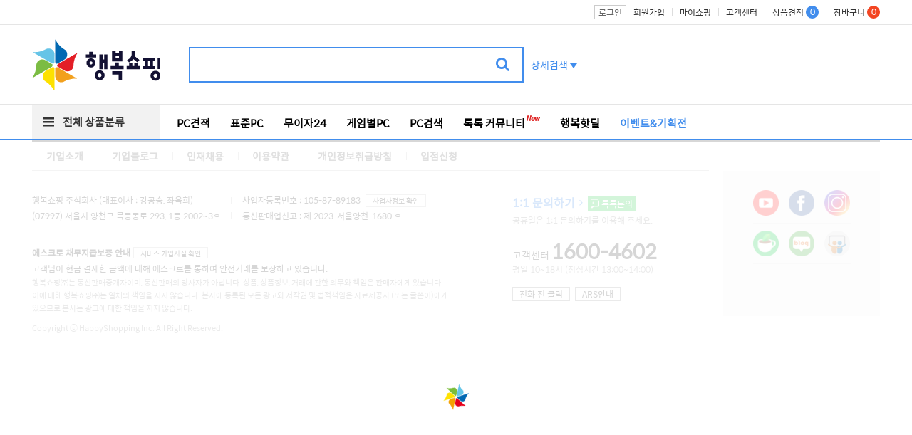

--- FILE ---
content_type: text/html; charset=utf-8
request_url: https://event.pping.kr/detail/2640
body_size: 7157
content:
<!DOCTYPE html>
<html lang="ko">
<head>
    
    <meta charset="utf-8" />
    <meta http-equiv="X-UA-Compatible" content="IE=Edge" />
    <meta http-equiv="Cache-Control" content="no-cache, no-store, must-revalidate" />
    
    <meta name="twitter:card" content="summary_large_image" />
    <meta property="og:type" content="website" />
    <meta property="og:url" content="//event.pping.kr/detail/2640" />
    
    <meta property="og:image" content="//cdnimg.happyshopping.kr/img_static/img_evt/2640/img_sns/fb_1200_625.jpg" />
    <meta property="og:image:width" content="1200" />
    <meta property="og:image:height" content="630" />
    <meta property="og:description" content="최저가 보장 가격비교 사이트, 온라인 쇼핑몰 비교는 행복쇼핑" />
    
    <meta property="og:locale" content="ko_KR" />
    <meta property="al:android:url" content="//play.google.com/store/apps/details?id=kr.pping.m.twa" />
    <meta property="al:android:app_name" content="행복쇼핑 가격비교" />
    <meta property="al:android:package" content="kr.pping.m.twa" />
    <meta property="al:web:url" content="//play.google.com/store/apps/details?id=kr.pping.m.twa" />
    
    
    
    <link rel="canonical" href="//event.pping.kr/detail/2640" />
    
    <link rel="shortcut icon" href="//event.pping.kr/favicon.ico" type="image/x-icon" />

    
    <!-- Google Tag Manager -->
    <script>
      (function(w, d, s, l, i) {
        w[l] = w[l] || [];
        w[l].push({
          'gtm.start': new Date().getTime(),
          event: 'gtm.js'
        });
        var f = d.getElementsByTagName(s)[0],
          j = d.createElement(s),
          dl = l != 'dataLayer' ? '&l=' + l : '';
        j.async = true;
        j.src = 'https://www.googletagmanager.com/gtm.js?id=' + i + dl;
        f.parentNode.insertBefore(j, f);
      })(window, document, 'script', 'dataLayer', 'GTM-TX55H97');
    </script>

    <!-- IOS 스포트라이트 및 설정 아이콘 -->
    <link rel="apple-touch-icon" sizes="58x58" href="//cdnimg.happyshopping.kr/img_static/shortcut/logo/58x58.png">
    <link rel="apple-touch-icon" sizes="76x76" href="//cdnimg.happyshopping.kr/img_static/shortcut/logo/76x76.png">
    <link rel="apple-touch-icon" sizes="80x80" href="//cdnimg.happyshopping.kr/img_static/shortcut/logo/80x80.png">
    <link rel="apple-touch-icon" sizes="87x87" href="//cdnimg.happyshopping.kr/img_static/shortcut/logo/87x87.png">
    <link rel="apple-touch-icon" sizes="114x114" href="//cdnimg.happyshopping.kr/img_static/shortcut/logo/114x114.png">

    <!-- IOS 홈화면 APP 아이콘 -->
    <link rel="apple-touch-icon" sizes="120x120" href="//cdnimg.happyshopping.kr/img_static/shortcut/logo/120x120.png">
    <link rel="apple-touch-icon" sizes="152x152" href="//cdnimg.happyshopping.kr/img_static/shortcut/logo/152x152.png">
    <link rel="apple-touch-icon" sizes="167x167" href="//cdnimg.happyshopping.kr/img_static/shortcut/logo/167x167.png">
    <link rel="apple-touch-icon" sizes="180x180" href="//cdnimg.happyshopping.kr/img_static/shortcut/logo/180x180.png">

    <script type="text/javascript" src="https://ssl.pstatic.net/adimg3.search/adpost/js/adpost_show_ads_v2.min.js"></script>
    <link rel="stylesheet" href="//cdnjs.happyshopping.kr/_v5/css/pc/v5_comm.css?v=250910172451"/>
    <link rel="stylesheet" href="//cdnjs.happyshopping.kr/_v5/css/pc/header.css?v=250910172451"/>
    <link rel="stylesheet" href="//cdnjs.happyshopping.kr/_v5/css/pc/footer.css?v=250910172451"/>
    <link rel="stylesheet" href="//cdnjs.happyshopping.kr/_v5/css/pc/event.css?v=250910172451"/>
    <link rel="stylesheet" href="//cdnjs.happyshopping.kr/_v5/css/plugin/slick.css?v=250910172451" />
    <link rel="stylesheet" href="//cdnjs.happyshopping.kr/icomoon/_v4/fonts/event/style.css?v=250910172451" />
</head>
<body>
    

<!-- Google Tag Manager (noscript) -->
<noscript><iframe src="https://www.googletagmanager.com/ns.html?id=GTM-TX55H97" height="0" width="0" style="display:none;visibility:hidden"></iframe></noscript>
<!-- End Google Tag Manager (noscript) -->
    <h1 class="blind outlineTxt">행복쇼핑</h1>
    <div id='wrap'>
        <header id="header"></header>
        <main id='happy_shopping_event'></main>
        <footer id="footer" class="ADTWrap"></footer>
    </div>
</body>
<!--Spoqa Han Sans-->
<script src="//cdnjs.happyshopping.kr/_v5/font/webfont.js?v=250910172451"></script>

<script src="https://cdn.jsdelivr.net/npm/babel-polyfill@6.26.0/dist/polyfill.min.js"></script>
<script src="https://developers.kakao.com/sdk/js/kakao.min.js"></script>
<script>
    document.domain = 'pping.kr';
    // var isMainDisplay = true
</script>
<!-- 공통 적용 스크립트 , 모든 페이지에 노출되도록 설치. 단 전환페이지 설정값보다 항상 하단에 위치해야함 -->
<script type="text/javascript" src="//wcs.naver.net/wcslog.js"> </script>
<script type="text/javascript">
    
    if (!wcs_add) var wcs_add = {};
    wcs_add["wa"] = "s_3a57bddd517d";
    if (!_nasa) var _nasa = {};
    wcs.inflow("pping.kr");
    wcs_do(_nasa);
</script>

<!-- Global site tag (gtag.js) - 사용안함 undefined pass -->
<script>
    function gtag() { console.log('gtag none'); }
</script>

<!-- UA/GA4 - 단일 페이지 애플리케이션 추적 -->
<script>
    var path = window.location.href
    if (path.indexOf('ad.pping') === -1) {
        window.dataLayer = window.dataLayer || [];
        window.dataLayer.push({
            'event': 'Pageview',
            'pagePath': window.location.pathname,
            'pageTitle': ''
        });
        window.dataLayer = window.dataLayer || [];
        window.dataLayer.push({
            'event': 'virtualPageview',
            'pageUrl': window.location.href,
            'pageTitle': ''
        });
    }
</script>

<!-- adsense -->
<script data-ad-client="pub-2030498062862537" async
    src="https://pagead2.googlesyndication.com/pagead/js/adsbygoogle.js"></script>
<!-- adsense -->

<!-- Facebook Pixel Code -->
<script>
    !function (f, b, e, v, n, t, s) {
        if (f.fbq) return; n = f.fbq = function () {
            n.callMethod ?
            n.callMethod.apply(n, arguments) : n.queue.push(arguments)
        };
        if (!f._fbq) f._fbq = n; n.push = n; n.loaded = !0; n.version = '2.0';
        n.queue = []; t = b.createElement(e); t.async = !0;
        t.src = v; s = b.getElementsByTagName(e)[0];
        s.parentNode.insertBefore(t, s)
    }(window, document, 'script',
        'https://connect.facebook.net/en_US/fbevents.js');
    fbq('init', '1629692873888204');
    fbq('track', 'PageView');
</script>
<noscript><img height="1" width="1" style="display:none" src="https://www.facebook.com/tr?id=1629692873888204&ev=PageView&noscript=1" /></noscript>
<!-- End Facebook Pixel Code -->
<script src="//cdnjs.happyshopping.kr/_pping/_gnb/v2102/header/static/js/main.js?v=250910172451"></script>
<script src="//cdnjs.happyshopping.kr/_pping/event/v2102/event/static/js/main.js?v=250910172451"></script>
<script src="//cdnjs.happyshopping.kr/_pping/_gnb/v2102/footer/static/js/main.js?v=250910172451"></script>


</html>


--- FILE ---
content_type: text/html; charset=utf-8
request_url: https://www.google.com/recaptcha/api2/aframe
body_size: 147
content:
<!DOCTYPE HTML><html><head><meta http-equiv="content-type" content="text/html; charset=UTF-8"></head><body><script nonce="g-JGaFtxto0JWfcacnno2g">/** Anti-fraud and anti-abuse applications only. See google.com/recaptcha */ try{var clients={'sodar':'https://pagead2.googlesyndication.com/pagead/sodar?'};window.addEventListener("message",function(a){try{if(a.source===window.parent){var b=JSON.parse(a.data);var c=clients[b['id']];if(c){var d=document.createElement('img');d.src=c+b['params']+'&rc='+(localStorage.getItem("rc::a")?sessionStorage.getItem("rc::b"):"");window.document.body.appendChild(d);sessionStorage.setItem("rc::e",parseInt(sessionStorage.getItem("rc::e")||0)+1);localStorage.setItem("rc::h",'1768974262329');}}}catch(b){}});window.parent.postMessage("_grecaptcha_ready", "*");}catch(b){}</script></body></html>

--- FILE ---
content_type: text/css
request_url: https://cdnjs.happyshopping.kr/_v5/css/pc/v5_comm.css?v=250910172451
body_size: 8112
content:
@font-face { font-family:'ppingkr_v4'; src:url("https://cdnjs.happyshopping.kr/icomoon/_v4/fonts/ppingkr_v4.eot"); src:url("https://cdnjs.happyshopping.kr/icomoon/_v4/fonts/ppingkr_v4.eot#iefix") format("embedded-opentype"),url("https://cdnjs.happyshopping.kr/icomoon/_v4/fonts/ppingkr_v4.woff2") format("woff2"),url("https://cdnjs.happyshopping.kr/icomoon/_v4/fonts/ppingkr_v4.ttf") format("truetype"),url("https://cdnjs.happyshopping.kr/icomoon/_v4/fonts/ppingkr_v4.woff") format("woff"),url("https://cdnjs.happyshopping.kr/icomoon/_v4/fonts/ppingkr_v4.svg#ppingkr_v4") format("svg"); font-weight:normal; font-style:normal } [class^="icon-"],[class*=" icon-"] { font-family:'ppingkr_v4','Spoqa Han Sans', "맑은 고딕", "Malgun Gothic", "애플 SD 산돌고딕 Neo", "Apple SD Gothic Neo","돋움" !important; speak:none; font-style:normal; font-weight:normal; font-variant:normal; text-transform:none; line-height:1; position:relative; background:none; border:0; -webkit-font-smoothing:antialiased; -moz-osx-font-smoothing:grayscale } .icon-home1:before { content:"\ea21" } .icon-ic_excmark:before { content:"\ea20" } .icon-ic_down:before { content:"\ea1e" } .icon-ic_0000000111:before { content:"\ea1c" } .icon-mic:before { content:"\ea1f" } .icon-ic_0000000113:before { content:"\e9ea0" } .icon-ic_0000000112:before { content:"\ea00" } .icon-ic_0000000102:before { content:"\ea01" } .icon-ic_0000000110:before { content:"\ea02" } .icon-ic_0000000109:before { content:"\ea03" } .icon-ic_0000000108:before { content:"\ea04" } .icon-ic_0000000107:before { content:"\ea05" } .icon-ic_0000000106:before { content:"\ea06" } .icon-ic_0000000105:before { content:"\ea07" } .icon-ic_0000000104:before { content:"\ea08" } .icon-ic_0000000103:before { content:"\ea09" } .icon-ic_0000000101:before { content:"\ea0a" } .icon-ic_:before { content:"\ea0b" } .icon-arrow_down:before { content:"\ea11"; color:#f34522 } .icon-new-1:before { content:"\ea0e" } .icon-share2:before { content:"\ea10" } .icon-print1:before { content:"\ea0c" } .icon-file:before { content:"\ea0d" } .icon-hard:before { content:"\ea0f" } .icon-wifi:before { content:"\ea12" } .icon-buttn:before { content:"\ea13" } .icon-monitor:before { content:"\ea14" } .icon-medium .path1:before { content:"\ea15"; color:#636363 } .icon-medium .path2:before { content:"\ea16"; margin-left:-1em; color:#c5c5c5 } .icon-medium .path3:before { content:"\ea17"; margin-left:-1em; color:#484848 } .icon-medium .path4:before { content:"\ea18"; margin-left:-1em; color:#9b9b9b } .icon-medium .path5:before { content:"\ea19"; margin-left:-1em; color:#cfcfcf } .icon-medium .path6:before { content:"\ea1a"; margin-left:-1em; color:#aeaeae } .icon-burger:before { content:"\ea1b" } .icon-check1:before { content:"\e9ea" } .icon-more:before { content:"\ea1d" } .icon-mini_home:before { content:"\e9fd" } .icon-minishop_home:before { content: "\ea39" } .icon-mini_msg:before { content:"\e9fe" } .icon-talktalk:before { content:"\e9ff" } .icon-top:before { content:"\e9fc" } .icon-cart1:before { content:"\e9fa" } .icon-heart1:before { content:"\e9fb" } .icon-uniE9F9:before { content:"\e9f9" } .icon-computer:before { content:"\e9ec" } .icon-interior:before { content:"\e9ed" } .icon-TV:before { content:"\e9ee" } .icon-game:before { content:"\e9ef" } .icon-print:before { content:"\e9f0" } .icon-dog:before { content:"\e9f1" } .icon-life:before { content:"\e9f2" } .icon-apple:before { content:"\e9f3" } .icon-ball:before { content:"\e9f4" } .icon-car:before { content:"\e9f5" } .icon-kid:before { content:"\e9f6" } .icon-dress:before { content:"\e9f7" } .icon-lip:before { content:"\e9f8" } .icon-search1:before { content:"\e9eb" } .icon-help-card-cancel:before { content:"\e9e1" } .icon-help-delivery:before { content:"\e9e2" } .icon-help-list:before { content:"\e9e3" } .icon-help-list2:before { content:"\e9e7" } .icon-help-mail:before { content:"\e9e8" } .icon-help-member:before { content:"\e9e9" } .icon-help-money:before { content:"\e9e4" } .icon-help-mouse:before { content:"\e9e5" } .icon-help-step1:before { content:"\e9e0" } .icon-help-box:before { content:"\e9e6"; color:#5b5b5b } .icon-help_headphone:before { content:"\e9da" } .icon-tri:before { content:"\e9df" } .icon-main_product1:before { content:"\e9b1" } .icon-add1:before { content:"\e9b3" } .icon-bottom_zoomlens1:before { content:"\e9b8" } .icon-chevron-with-circle-right1:before { content:"\e9c9" } .icon-credit-card2:before { content:"\e9ca" } .icon-d_menu_13:before { content:"\e9cb" } .icon-heart:before { content:"\e9cc" } .icon-heart2:before { content:"\e9cd" } .icon-icomoon:before { content:"\e9ce" } .icon-in1:before { content:"\e9cf" } .icon-menu3line_b1:before { content:"\e9d0" } .icon-notify:before { content:"\e9d1" } .icon-o_pause1:before { content:"\e9d2" } .icon-o_play1:before { content:"\e9d3" } .icon-pping_info1:before { content:"\e9d4" } .icon-rotate-cw:before { content:"\e9d5" } .icon-shop1:before { content:"\e9d6" } .icon-star:before { content:"\e9d7" } .icon-star2:before { content:"\e9d8" } .icon-trash-o1:before { content:"\e9d9" } .icon-X_close1:before { content:"\e9db" } .icon-calendar1 .path1:before { content:"\e9dc"; color:#fff } .icon-calendar1 .path2:before { content:"\e9dd"; margin-left:-1em; color:#666 } .icon-calendar1 .path3:before { content:"\e9de"; margin-left:-1em; color:#666 } .icon-zap:before { content:"\e9ae" } .icon-credit-card1:before { content:"\e9af" } .icon-clipboard1:before { content:"\e9b0" } .icon-bubble-text:before { content:"\e9b2" } .icon-lock-stroke:before { content:"\e9b4" } .icon-edit-3:before { content:"\e9b5" } .icon-book-open:before { content:"\e9b6" } .icon-box1:before { content:"\e9b7" } .icon-view_list:before { content:"\e9b9" } .icon-stars:before { content:"\e9ba" } .icon-typing1:before { content:"\e9bb" } .icon-image-inverted:before { content:"\e9bc" } .icon-shopping-bag:before { content:"\e9bd" } .icon-drive:before { content:"\e9be" } .icon-pie-chart:before { content:"\e9bf" } .icon-folder:before { content:"\e9c0" } .icon-layers:before { content:"\e9c1" } .icon-user21:before { content:"\e9c2" } .icon-share1:before { content:"\e9c3" } .icon-chevron01:before { content:"\e9c4" } .icon-chevron011:before { content:"\e9c5" } .icon-notifications:before { content:"\e9c6" } .icon-line:before { content:"\e9c7" } .icon-bell:before { content:"\e968" } .icon-clock:before { content:"\e9ad" } .icon-calendar:before { content:"\e90a" } .icon-gear:before { content:"\e963" } .icon-truck-o:before { content:"\e997" } .icon-d_menu_1:before { content:"\e950" } .icon-d_menu_2:before { content:"\e951" } .icon-d_menu_3:before { content:"\e952" } .icon-d_menu_4:before { content:"\e953" } .icon-d_menu_5:before { content:"\e954" } .icon-d_menu_6:before { content:"\e9c8" } .icon-d_menu_7:before { content:"\e9a3" } .icon-d_menu_8:before { content:"\e9a4" } .icon-d_menu_9:before { content:"\e9a5" } .icon-d_menu_10:before { content:"\e9a6" } .icon-d_menu_11:before { content:"\e9a7" } .icon-d_menu_12:before { content:"\e9a8" } .icon-play:before { content:"\e9a1" } .icon-chevron-with-circle-left:before { content:"\e99f" } .icon-chevron-with-circle-right:before { content:"\e9a0" } .icon-commenting-o:before { content:"\e99e" } .icon-do:before { content:"\e99b" } .icon-copy:before { content:"\e99c" } .icon-edit:before { content:"\e99d" } .icon-write:before { content:"\e99a" } .icon-search2:before { content:"\1f550" } .icon-pause:before { content:"\e994" } .icon-reload-alt:before { content:"\e992" } .icon-settings:before { content:"\e993" } .icon-allcate_3line:before { content:"\e98e" } .icon-X_close:before { content:"\e98f" } .icon-eye:before { content:"\e98b" } .icon-navertalk_02:before { content:"\e989"; color:#00c63a } .icon-navertalk_01:before { content:"\e98a" } .icon-Ndot .path1:before { content:"\e98c"; color:#fe6e0f } .icon-Ndot .path2:before { content:"\e98d"; margin-left:-0.857421875em; color:#fff } .icon-circle_less:before { content:"\e991" } .icon-circle_more:before { content:"\e90" } .icon-down_arrow:before { content:"\e983" } .icon-right_arrow:before { content:"\e9ab" } .icon-left_arrow:before { content:"\e9ac" } .icon-up_arrow:before { content:"\e988" } .icon-minus:before { content:"\e985" } .icon-plus:before { content:"\e986" } .icon-pping_info:before { content:"\e97f" } .icon-mobile:before { content:"\e984" } .icon-MY_old-phone:before { content:"\e980" } .icon-movie_play:before { content:"\e987" } .icon-MY_commenting:before { content:"\e981" } .icon-MY_phone:before { content:"\e982" } .icon-warning:before { content:"\e97e" } .icon-direct_buy:before { content:"\e97d" } .icon-questioncircle:before { content:"\e97c" } .icon-dots-three-vertical:before { content:"\e975" } .icon-bell2:before { content:"\e969" } .icon-truck2:before { content:"\e97b" } .icon-user2:before { content:"\e978" } .icon-headphones:before { content:"\e979" } .icon-ask:before { content:"\e97a" } .icon-menu3line_b:before { content:"\e977"; color:#999 } .icon-main_product:before { content:"\e976"; color:#999 } .icon-clipboard:before { content:"\e974" } .icon-headset_mic:before { content:"\e972" } .icon-cloud-download:before { content:"\e973" } .icon-info-circle:before { content:"\e971" } .icon-zoom-in:before { content:"\e970" } .icon-menu3line:before { content:"\e96f" } .icon-sound:before { content:"\e96e" } .icon-clover:before { content:"\e96d"; color:#55ae33 } .icon-hand_like:before { content:"\e96b" } .icon-hand_unlike:before { content:"\e96c" } .icon-cart_B:before { content:"\e96a"; color:#217bed } .icon-wrench:before { content:"\e95e" } .icon-windows:before { content:"\e95f" } .icon-win_setup:before { content:"\e960" } .icon-transfer_within_a_station:before { content:"\e961" } .icon-man:before { content:"\e962" } .icon-building:before { content:"\e964" } .icon-box:before { content:"\e965" } .icon-remove:before { content:"\e95d" } .icon-truck:before { content:"\e95c" } .icon-share:before { content:"\e95b" } .icon-phone:before { content:"\e95a" } .icon-arrow_back:before { content:"\e959" } .icon-primitive-dot:before { content:"\e958" } .icon-arrow_forward:before { content:"\e957" } .icon-trash-o:before { content:"\e935" } .icon-skip_previous:before { content:"\e955" } .icon-bottom_home:before { content:"\e94b" } .icon-bottom_menu:before { content:"\e94c" } .icon-bottom_phone:before { content:"\e94d" } .icon-bottom_user:before { content:"\e94e" } .icon-bottom_zoomlens:before { content:"\e94f" } .icon-bar_arrow_up:before { content:"\e94a" } .icon-checkbox-checked:before { content:"\e948" } .icon-checkbox-unchecked:before { content:"\e949" } .icon-redo:before { content:"\e947" } .icon-home:before { content:"\e946" } .icon-cart:before { content:"\e945" } .icon-arrow_upward:before { content:"\e943" } .icon-paper:before { content:"\e944" } .icon-home2:before { content:"\e91c" } .icon-check-square:before { content:"\e942" } .icon-add_circle:before { content:"\e936" } .icon-cashmall_icon:before { content:"\e937"; color:#999899 } .icon-collapse:before { content:"\e938" } .icon-control_point:before { content:"\e939" } .icon-credit-card:before { content:"\e93a" } .icon-expand:before { content:"\e93b" } .icon-link:before { content:"\e93c" } .icon-mail:before { content:"\e93d" } .icon-printer:before { content:"\e93e" } .icon-quadrangle_left:before { content:"\e93f"; color:#999 } .icon-quadrangle_right:before { content:"\e940"; color:#999 } .icon-remove_circle_outline:before { content:"\e941" } .icon-angle-double-down:before { content:"\e900" } .icon-angle-double-left:before { content:"\e901" } .icon-angle-double-right:before { content:"\e902" } .icon-angle-double-up:before { content:"\e903" } .icon-angle-down:before { content:"\e904" } .icon-angle-left:before { content:"\e905" } .icon-angle-right:before { content:"\e906" } .icon-angle-up:before { content:"\e907" } .icon-arrow-down:before { content:"\e908" } .icon-arrow-up:before { content:"\e909" } .icon-caret-down:before { content:"\e90b" } .icon-caret-left:before { content:"\e90c" } .icon-caret-right:before { content:"\e90d" } .icon-caret-up:before { content:"\e90e" } .icon-chat:before { content:"\e90f" } .icon-chat_bubble:before { content:"\e910" } .icon-check:before { content:"\e911" } .icon-chevron-left:before { content:"\e912" } .icon-chevron-right:before { content:"\e913" } .icon-chevron-thin-left:before { content:"\e914" } .icon-chevron-thin-right:before { content:"\e915" } .icon-close:before { content:"\e916" } .icon-done:before { content:"\e917" } .icon-favorite:before { content:"\e918" } .icon-favorite_border:before { content:"\e919" } .icon-fiber_manual_record:before { content:"\e91a" } .icon-get_app:before { content:"\e91b" } .icon-in:before { content:"\e91d" } .icon-lens:before { content:"\e91e" } .icon-member_id:before { content:"\e91f" } .icon-member_pass:before { content:"\e920" } .icon-microphone:before { content:"\e921" } .icon-out:before { content:"\e922" } .icon-remove_circle:before { content:"\e923" } .icon-repeat:before { content:"\e924" } .icon-search:before { content:"\e925" } .icon-shop:before { content:"\e926" } .icon-shopping-cart:before { content:"\e927" } .icon-text3:before { content:"\e928" } .icon-th-large:before { content:"\e929" } .icon-th-list:before { content:"\e92a" } .icon-th-menu:before { content:"\e92b" } .icon-th-small:before { content:"\e92c" } .icon-triangle-down:before { content:"\e92d" } .icon-triangle-left:before { content:"\e92e" } .icon-triangle-right:before { content:"\e92f" } .icon-triangle-up:before { content:"\e930" } .icon-typing:before { content:"\e931" } .icon-unread:before { content:"\e932" } .icon-user:before { content:"\e933" } .icon-zoomlens:before { content:"\e934" } .icon-favorite_heart:before { content:"\e990" } .icon-o_pause:before { content:"\e9a9" } .icon-o_play:before { content:"\e9aa" } .icon-redo2:before { content:"\e9a2" } .icon-cog:before { content:"\e999" } .icon-bubble:before { content:"\e995" } .icon-pencil:before { content:"\e996" } .icon-picture:before { content:"\e998" } .icon-page:before { content:"\e966" } .icon-alarm:before { content:"\e967" } .icon-add:before { content:"\e956" } body,button,input,pre,select,textarea { font-size:100% } html { -webkit-text-size-adjust:none; -moz-text-size-adjust:none; -ms-text-size-adjust:none } body { background:#fff; color:#333; font-family:'Spoqa Han Sans', '맑은 고딕', 'Malgun Gothic', '애플 SD 산돌고딕 Neo', 'Apple SD Gothic Neo', '나눔고딕', 'NanumGothic', Dotum, '돋움', Helvetica, sans-serif; font-size:12px; letter-spacing:0; margin:0; padding:0 } .dotum { font-family:'Dotum', '돋움', Helvetica, sans-serif !important } blockquote,button,code,code,dd,div,dl,dt,fieldset,form,h1,h2,h3,h4,h5,h6,input,li,ol,p,pre,select,td,textarea,th,figure,ul { font-family:inherit; margin:0; padding:0 } li,ol,ul { list-style:none; outline:none } li { vertical-align:top } img { vertical-align:middle } fieldset,img { border:0 none } address,em { font-style:normal } input[type='checkbox'],input[type='radio'] { height:13px; vertical-align:middle; width:13px } option { padding-right:6px } button,label { cursor:pointer } input,select { margin:0; padding:0 } select { -webkit-border-radius:0; border-radius:0 } select.caveat { background:#fff; border-color:#f34522 !important; border-style:solid; border-width:1px } button[disabled='disabled'] { cursor:default !important; outline:none } caption span,legend span { overflow:hidden; position:absolute; visibility:hidden } table,td,tr { border-collapse:collapse; border-spacing:0; margin:0; padding:0 } a,a:active { color:inherit; cursor:pointer; text-decoration:none } :focus,:active,:hover { outline:0 } abbr[title] { border-bottom:1px dotted } strong { font-weight:bold } hr { -moz-box-sizing:content-box; box-sizing:content-box; height:0 } pre { white-space:pre-wrap } small { font-size:80% } sub,sup { font-size:75%; line-height:0; position:relative; vertical-align:baseline } sup { top:-0.5em } sub { bottom:-0.25em } button,input,textarea { line-height:normal; outline:0 none !important } button,select { text-transform:none } button,html input[type='button'],input[type='reset'],input[type='submit'] { -webkit-appearance:button; cursor:pointer } button[disabled],html input[disabled] { cursor:default !important } button::-moz-focus-inner,input::-moz-focus-inner { border:0; padding:0 } textarea { overflow:auto; resize:vertical } textarea.caveat { background:#fff; border-color:#f34522 !important; border-style:solid; border-width:1px } input[type='button'] { border-radius:0; box-sizing:content-box; overflow:visible } input[type='text'],input[type='password'],input[type='tel'],input[type='number'],input[type='search'],input[type='email'],input[type='url'] { -webkit-appearance:none; -webkit-border-radius:0; border:1px solid; border-radius:0 } input[type='text']:focus,input[type='password']:focus,input[type='tel']:focus,input[type='number']:focus,input[type='search']:focus,input[type='email']:focus,input[type='url']:focus { border-color:#418ded !important } input[type='text'].caveat,input[type='password'].caveat,input[type='tel'].caveat,input[type='number'].caveat,input[type='search'].caveat,input[type='email'].caveat,input[type='url'].caveat { background:#fff; border-color:#f34522 !important; border-style:solid; border-width:1px } input::-ms-input-placeholder,input::-webkit-input-placeholder,input::-moz-placeholder { color:#999 } [lang='en'] { letter-spacing:0 } #root { overflow:hidden } #container:after { content:''; display:block; clear:both } main>section { box-sizing:border-box; margin:0 auto; position:relative; width:1190px } main>section.isMdm { padding-right:240px } main>section>.Smbox { bottom:0; position:absolute; right:0; top:0; width:220px; z-index:10 } @media (max-width: 1209px) { main>section { width:950px } main>section.isMdm { padding-right:0 } main>section .Smbox { display:none } 
 } main>section.wideST { min-width:950px; width:100% } main>section.sticky_st { position:sticky; top:0; z-index:26 } .won:after { color:#999; content:'원'; font-size:0.7em; font-weight:normal; margin-left:1px; margin-right:2px } .blockobj { display:block } .blind { display:none } .rltvObj { position:relative } .visible { visibility:hidden } .clrbase1 { color:#333 } .clrbase2 { color:#666 } .clrbase3 { color:#999 } .clrpont1,.clrOn { color:#418ded } .clrpont2 { color:#f34522 } .clrpont3 { color:#f60 } .styPBg { background:#418ded; border:2px solid #418ded; color:#fff } .styPBg:hover { background-color:#3281ed; border-color:#3281ed } .styWBg { background:#fff; border:2px solid #418ded; color:#418ded } .styWBg:hover { background:#f5f5f5 } .styNor { background:none; border:0 } .styNor:hover { color:#418ded } .styNor.on { color:#418ded } .ir { font-size:1%; height:1%; line-height:1%; margin:0; overflow:hidden; padding:0; position:absolute; visibility:hidden; width:1% } .breadcrumbArea { border-bottom:2px solid #333; font-size:12px; padding:21px 0 10px; position:relative } .breadcrumbArea i { padding:2px 4px } .breadcrumbArea .rightBtn { border:1px solid #a3a3a3; bottom:8px; color:#666; font-size:20px; position:absolute; right:0; width:38px; height:38px; line-height:38px; border-radius:38px; -webkit-border-radius:38px; -moz-border-radius:38px; text-align:center; display:inline-block } .breadcrumbArea .rightBtn:hover { border-color:#418ded; color:#418ded } .breadcrumbArea .breadcrumb { cursor:pointer; display:inline-block; padding-bottom:4px; position:relative } .breadcrumbArea .breadcrumb:hover i { border-color:#418ded; color:#418ded } .breadcrumbArea .breadcrumb:hover i:before { -moz-transform:rotate(180deg); -o-transform:rotate(180deg); -ms-transform:rotate(180deg); -webkit-transform:rotate(180deg); transform:rotate(180deg); display:inline-block; transition:0.5s } .breadcrumbArea .breadcrumb:hover .BCcateList { display:block } .breadcrumbArea .breadcrumb i { border:1px solid #ccc; display:inline-block; font-weight:bold } .breadcrumbArea .breadcrumb .BCcateList { background:#fff; border:1px solid #333; display:none; left:-5px; min-width:130px; padding:5px; position:absolute; top:20px; width:100%; z-index:15 } .breadcrumbArea .breadcrumb .BCcateList a { display:block; margin:3px 0 } .breadcrumbArea .breadcrumb .BCcateList a:hover { text-decoration:underline } .paging { font-size:0; text-align:center } .paging a,.paging .pbt { width:28px; height:28px; -webkit-box-sizing:border-box; -moz-box-sizing:border-box; box-sizing:border-box; background:none; border:1px solid transparent; color:#666; display:inline-block; font-size:14px; font-weight:bold; letter-spacing:0; line-height:26px; margin-left:5px; text-align:center; vertical-align:middle } .paging a.active,.paging .pbt.active { border-color:#418ded; color:#418ded } .paging a:hover,.paging .pbt:hover { border-color:#418ded } .paging a:first-child,.paging .pbt:first-child { margin-left:0 } .paging [class^='btn_paging_'] { background:#f7f7f7; border-color:#d3d3d3; font-size:13px; font-weight:normal; padding:0 10px; width:auto } .paging-circle { font-size:0; text-align:center } .paging-circle>span,.paging-circle>a { width:21px; height:21px; background:#d3d0e1; border:1px solid transparent; border-radius:10.5px; color:#666; display:inline-block; font-size:14px; letter-spacing:0; line-height:21px; margin-left:4px; vertical-align:middle } .paging-circle>span:first-child,.paging-circle>a:first-child { margin-left:0 } .paging-circle>span:hover,.paging-circle>a:hover { border-color:#0f4f9f } .paging-circle>span.active,.paging-circle>a.active { background:#0f4f9f; border-color:#0f4f9f; color:#fff } .paging-circle .btn-first:before { font-family:'ppingkr_v4' !important; speak:none; font-style:normal; font-variant:normal; text-transform:none; line-height:1; -webkit-font-smoothing:antialiased; -moz-osx-font-smoothing:grayscale; content:"" } .paging-circle .prevBtn:before { font-family:'ppingkr_v4' !important; speak:none; font-style:normal; font-variant:normal; text-transform:none; line-height:1; -webkit-font-smoothing:antialiased; -moz-osx-font-smoothing:grayscale; content:"" } .paging-circle .nextBtn:before { font-family:'ppingkr_v4' !important; speak:none; font-style:normal; font-variant:normal; text-transform:none; line-height:1; -webkit-font-smoothing:antialiased; -moz-osx-font-smoothing:grayscale; content:"" } .paging-circle .btn-last:before { font-family:'ppingkr_v4' !important; speak:none; font-style:normal; font-variant:normal; text-transform:none; line-height:1; -webkit-font-smoothing:antialiased; -moz-osx-font-smoothing:grayscale; content:"" } .paging-circle .btn-first,.paging-circle .btn-last,.paging-circle .nextBtn,.paging-circle .prevBtn { background:#fff; border-color:#d3d0e1; line-height:21px } .pagingNumber { font-size:0; height:30px; padding:0 35px; position:relative } .pagingNumber .pagingNumberCnt { display:inline-block; font-size:14px; height:30px; letter-spacing:0; line-height:28px; vertical-align:middle } .pagingNumber button { background:#fff; border:1px solid #e5e5e5; color:#999; font-size:15px; height:29px; position:absolute; top:0; width:29px } .pagingNumber button.prevBtn { left:0 } .pagingNumber button.nextBtn { right:0 } .pagingNumber button:hover { border-color:#418ded; color:#418ded } .slick-dots { margin:10px 0; position:relative; text-align:center } .slick-dots li { display:inline-block; padding:5px } .slick-dots li button { width:10px; height:10px; line-height:10px; border-radius:10px; -webkit-border-radius:10px; -moz-border-radius:10px; text-align:center; display:inline-block; background:#ccc; border:0; font-size:0; vertical-align:super } .slick-dots .slick-active button { background:#626ad9 } .inpArea { display:inline-block; font-size:15px; position:relative } .inpArea input { height:2.6em; line-height:2.6em; border:1px solid #ccc; padding:0 1.5em 0 0.5em; text-align:center; width:2.5em } .inpArea button { -webkit-box-sizing:border-box; -moz-box-sizing:border-box; box-sizing:border-box; border:1px solid #ccc; border-right:0; color:#f60; height:calc(1.3em + 1px); position:absolute; right:0; width:calc(1.3em + 1px) } .inpArea button:hover { color:#418ded } .inpArea .icon-angle-up { border-top:0; top:0.5px } .inpArea .icon-angle-down { border-bottom:0; bottom:0.5px } .mediumBar { background:#f6f6f8; top:-6px !important } .mediumBar .medium { background:#fff; border-bottom:2px solid #333; padding-bottom:15px; position:relative; z-index:11 } .mediumBar .MdmBox { padding:10px; position:relative; z-index:12 } .mediumBar .MdmBox div p a img,.mediumBar .MdmBox div strong img { border-radius:50%; margin-right:4px; vertical-align:-2px } .mediumBar .MdmBox .MdTit { background:#fff; border:1px solid #ccc; color:#06457a; font-size:28px; height:63px; letter-spacing:-2px; line-height:1; padding-top:15px; text-align:center } .mediumBar .MdmBox .MdTit span { color:#999; font-size:14px; position:relative; top:-6px } .mediumBar .MdmBox .MdTit a { color:#06457a } .mediumBar .MdmBox .MdmBoxCate,.mediumBar .MdmBox .MdmNews { margin-top:10px; padding:0 10px } .mediumBar .MdmBox .MdmBoxCate .BdTxt,.mediumBar .MdmBox .MdmNews .BdTxt { color:#333; font-size:14px } .mediumBar .MdmBox .MdmBoxCate p,.mediumBar .MdmBox .MdmNews p { color:#999; font-size:12px; line-height:18px } .mediumBar .MdmBox .MdmBoxCate p a:hover,.mediumBar .MdmBox .MdmNews p a:hover { text-decoration:underline } .mediumBar .MdmBox .MdmNews { margin-top:15px } .mediumBar .MdmBox .MdmNews .BdTxt { border-bottom:1px solid #ccc; display:block; line-height:1; margin-bottom:10px; padding-bottom:10px } .mediumBar .MdmBox .MdmNews p { display:-webkit-box; display:-ms-box; -webkit-box-orient:vertical; -webkit-line-clamp:2; overflow:hidden; word-wrap:break-word; word-break:keep-all; text-overflow:ellipsis; margin-bottom:14px; position:relative } .mediumBar .MdmBox .MdmNews p a { color:#333 } .mediumBar .MdmBox .MdmBoxBreak { border-bottom:1px solid #ccc; border-top:1px solid #ccc; color:#333; font-size:14px; margin:20px 0; padding:17px 10px; position:relative; text-align:left } .mediumBar .MdmBox .MdmBoxBreak:before { background:url("//cdnimg.happyshopping.kr/img_static/img_pres/_v3/ico_commercial_break.png") no-repeat; bottom:40px; content:''; height:40px; position:absolute; right:20px; width:41px } .box-loading { background:rgba(255,255,255,0.8) url("//cdnimg.happyshopping.kr/img_static/img_pres/_v3/loading_w.gif") no-repeat center; height:100%; left:0; min-height:150px; position:absolute; right:0; width:100%; z-index:10 } [class^='mark-'] { border:1px solid; display:inline-block; font-family:'돋움', Dotum; font-size:11px; font-weight:normal; height:15px; line-height:15px; padding:1px 3px 0; text-align:center; vertical-align:middle } .mark-hit { color:#0f4f9f; min-width:15px; padding-left:22px; position:relative; text-align:center } .mark-hit em { background:#0f4f9f; color:#fff; height:15px; left:0; line-height:16px; padding:1px 2px 0 0; position:absolute; text-align:left; top:0 } .mark-event { border-color:#f47300; color:#f47300 } .mark-hotdeal { border-color:#db00f5; color:#db00f5 } .mark-gift { border-color:#0bb0c5; color:#0bb0c5 } .mark-stock { border-color:#005796; color:#005796 } .mark-std { border-color:#f34522; color:#f34522 } .mark-bill { background:#f34522; border-color:#f34522; color:#fff } .mark-stdpc,.mark-card,.mark-m1 { border-color:#3366cc; color:#3366cc } .mark-pw { background-color:#865ebb; border-color:#865ebb; color:#fff } .mark-nor,.mark-m2 { border-color:#865ebb; color:#865ebb } .mark-new,.mark-power { -webkit-box-sizing:border-box; -moz-box-sizing:border-box; box-sizing:border-box; background:url("//cdnimg.happyshopping.kr/img_static/img_pres/_v3/sprite_1.png") no-repeat; border:0; color:#fff; height:17px; line-height:17px; text-align:left; width:60px } .mark-power { background-position:-744px 0; padding-left:8px } .mark-new { background-position:-744px -30px; padding-left:12px } .mark-m1:before { content:'카드' } .mark-m2:before { content:'일반' } .malltype { -webkit-box-sizing:border-box; -moz-box-sizing:border-box; box-sizing:border-box; border-radius:15px; display:inline-block; font-weight:normal; line-height:18px; padding:0 10px; text-align:center } .malltype.nor,.malltype.m2 { border:1px solid #956ccc; color:#956ccc } .malltype.nor:before,.malltype.m2:before { content:'일반' } .malltype.card,.malltype.m1 { border:1px solid #0f4f9f; color:#0f4f9f } .malltype.card:before,.malltype.m1:before { content:'카드' } .malltype.big { border-radius:14px; padding:6px } .icheck,.iradio { line-height:1 } .icheck.caveat label:before,.iradio.caveat label:before { border-color:#f34522 !important } .icheck input,.iradio input { display:none } .icheck input:checked+label:before,.iradio input:checked+label:before { background-color:#418ded; color:#fff } .icheck label:before,.iradio label:before { background:#fff; border:1px solid #ccc; color:transparent; content:'\e911'; display:inline-block; font-family:'ppingkr_v4' !important; height:1em; margin-right:0.5em; padding:1px; vertical-align:-8%; width:1em } .icheck label:hover:before,.iradio label:hover:before { background-color:#418ded } .icheck label.true:before,.iradio label.true:before { background-color:#418ded; color:#fff } .icheck input[disabled]+label,.iradio input[disabled]+label { color:#999 } .icheck input[disabled]+label:before,.iradio input[disabled]+label:before { background-color:#ccc } .iradio { position:relative } .iradio label:before { border-radius:50% } .iradio label.true:before { background-color:#fff; color:#fff } .iradio label.true:after { -webkit-box-sizing:border-box; -moz-box-sizing:border-box; box-sizing:border-box; background:#418ded; border:1px solid #fff; border-radius:50%; content:''; height:1em; left:2px; margin-top:calc(-0.5em + 1px); position:absolute; top:50%; width:1em } .iradio input:checked+label:before { background-color:#fff; color:#fff } .iradio input:checked+label:after { -webkit-box-sizing:border-box; -moz-box-sizing:border-box; box-sizing:border-box; background:#418ded; border:1px solid #fff; border-radius:50%; content:''; height:1em; left:2px; margin-top:calc(-0.5em + 1px); position:absolute; top:50%; width:1em } .toggleSwitch { padding:2px 0 } .toggleSwitch input[type='checkbox'] { display:none } .toggleSwitch input[type='checkbox']:checked+.slider { background:#418ded; padding-left:0; padding-right:1.5em } .toggleSwitch input[type='checkbox']:checked+.slider:before { left:auto; right:0 } .toggleSwitch input[type='checkbox']:checked+.slider .on { display:block } .toggleSwitch input[type='checkbox']:checked+.slider .off { display:none } .toggleSwitch .slider { height:1.5em; line-height:1.5em; background:#ccc; border-radius:1em; color:#fff; display:inline-block; font-size:11px; padding-left:1.5em; position:relative; text-align:center; transition:0.4s; width:3em } .toggleSwitch .slider:before { -webkit-box-sizing:border-box; -moz-box-sizing:border-box; box-sizing:border-box; width:1.7em; height:1.7em; line-height:1.7em; border-radius:1.7em; -webkit-border-radius:1.7em; -moz-border-radius:1.7em; text-align:center; display:inline-block; background:#fff; border:1px solid #ddd; content:''; left:0; position:absolute; top:-0.1em } .toggleSwitch .slider .on { display:none } .toggleSwitch .slider .off { display:block } .toggleSwitch .slider:hover:before { border-color:#418ded } .toggleSwitch .slider.active { background:#418ded; padding-left:0; padding-right:1.5em } .toggleSwitch .slider.active:before { left:auto; right:0 } .toggleSwitch .slider.active .on { display:block } .toggleSwitch .slider.active .off { display:none } .slick-active { z-index:15 } #mainVisualWrap { height:477px } #mainVisualWrap .main-floating-banner { display:none; width:120px; height:120px; position:absolute; left:50%; margin-left:605px; animation:main-floating-move 3s infinite; z-index:1 } #mainVisualWrap .main-floating-banner .main-floating-banner-close { width:15px; height:15px; background:url("//cdnimg.happyshopping.kr/img_ad/DAP016/img/X.png") no-repeat; border:0; position:absolute; bottom:0; right:0 } #mainVisualWrap .main_floating_banner_left { display:none; position:absolute; top:33px; right:50%; margin-right:610px; width:100px; height:360px; z-index:10 } #mainVisualWrap .main_floating_banner_left img { width:100% } @keyframes main-floating-move { 
 0% { top:30px } 50% { top:55px } 100% { top:30px } 
 } .mainVisualItem { width:100% } .mainVisualItem .MVItemLink { box-sizing:border-box; display:block; padding-left:180px } .mainVisualBtns { position:relative } .mainVisualBtns .prntBtns { background-color:rgba(0,0,0,0.4); border-radius:18px; color:#fff; font-size:14px; height:36px; line-height:36px; padding:0 7px 0 10px; position:absolute; right:10px; text-align:center; top:-55px } .mainVisualBtns .prntBtns i { opacity:0.6 } .mainVisualBtns .prntBtns i:hover { opacity:1 } .mainVisualBtns .prntBtns:hover { background-color:rgba(0,0,0,0.7) } .mainVisualBtns .prntBtns .icon { cursor:pointer } .mainVisualBtns .prntBtns .icon-chevron-thin-left { border-right:1px solid rgba(255,255,255,0.3); margin-right:2px; padding:0 4px } .mainVisualBtns .naviBtns { border-bottom:1px solid #e5e5e5; font-size:14px; margin-top:-4px; padding-left:180px; padding-right:44px; height:50px; overflow:hidden } .mainVisualBtns .naviBtns .naviBtn { box-sizing:border-box; cursor:pointer; font-weight:bold; height:50px; line-height:50px; position:relative; text-align:center } .mainVisualBtns .naviBtns .naviBtn:after { background-color:#e5e5e5; bottom:16px; content:''; display:block; height:15px; position:absolute; right:-1px; width:1px } .mainVisualBtns .naviBtns .naviBtn:hover { color:#418ded } .mainVisualBtns .naviBtns .naviBtn.active { border-top:4px solid #418ded; color:#418ded; line-height:42px } .mainVisualBtns .playBtn { border:1px solid #e5e5e5; border-top:0; bottom:0; cursor:pointer; display:table-cell; font-size:20px; height:50px; line-height:50px; position:absolute; right:0; text-align:center; width:44px } .mainVisualBtns .playBtn:hover { background:#f8f8f8 } .showroomWrap { font-size:0; margin-left:-5px; width:calc(100% + 10px) } .SRItem { display:inline-block; font-size:12px; margin:5px } .SRItem .SRILink { display:block; position:relative } .SRItem .SRILink .SRprice { -webkit-box-sizing:border-box; -moz-box-sizing:border-box; box-sizing:border-box; background-color:rgba(0,0,0,0.5); bottom:0; color:#fff; font-size:16px; height:40px; line-height:40px; padding:0 15px; position:absolute; width:100% } .SRItem .SRILink .SRprice .SRpctBox { background:#f34522; bottom:0; font-size:24px; height:100%; position:absolute; right:0; text-align:center; width:60px } .SRItem .SRILink .SRprice .SRpctBox sub { bottom:0; font-size:70% } .SRItem .SRILink .opline { -webkit-box-sizing:border-box; -moz-box-sizing:border-box; box-sizing:border-box; border:1px solid rgba(0,0,0,0.2); border-bottom:0; height:100%; left:0; position:absolute; top:0; width:100% } .SRItem .SRIInfo { border:1px solid #e5e5e5; border-top:0; width:228px } .SRItem .SRIInfo .SRITxt { padding:11px 14px 9px } .SRItem .SRIInfo .SRITxt strong { white-space:nowrap; overflow:hidden; text-overflow:ellipsis; display:block; font-size:15px; padding-bottom:8px } .SRItem .SRIInfo .SRITxt span { display:-webkit-box; display:-ms-box; -webkit-box-orient:vertical; -webkit-line-clamp:2; overflow:hidden; word-wrap:break-word; word-break:keep-all; text-overflow:ellipsis; color:#666; font-size:12px } .SRItem .SRIInfo .SPIIcons { color:#999; padding:0 14px 14px } .SRItem .SRIInfo .SPIIcons .icon-eye { font-size:13px; margin:0 4px } .SRItem .SRIInfo .SPIIcons .icon-navertalk_01 { color:#08c841; font-size:1.4em } .SRItem .SRIInfo .SPIIcons i { vertical-align:middle } .SRItem .SRIInfo .SPIIcons i:before { margin-right:3px } .SRItem .SRIInfo .SPIIcons i.on { color:#418ded } .SRItem .SRIInfo .SRCompany { background:#f2f2f2; display:block; padding:12px 15px; padding-left:63px; position:relative } .SRItem .SRIInfo .SRCompany img { border:1px solid #ccc; border-radius:50%; height:38px; left:13px; position:absolute; top:10px; width:38px } .SRItem .SRIInfo .SRCompany .SRCompanyInfo { white-space:nowrap; overflow:hidden; text-overflow:ellipsis; color:#999; line-height:1.5 } .SRItem .SRIInfo .SRCompany .SRCompanyInfo strong { white-space:nowrap; overflow:hidden; text-overflow:ellipsis; color:#333; display:block } .SRItem .SRIInfo .SRCompany .SRCompanyInfo.SRofc strong { padding-right:30px; position:relative } .SRItem .SRIInfo .SRCompany .SRCompanyInfo.SRofc strong:after { background:#fff; border:1px solid #ccc; content:'공식'; line-height:1; padding:2px; position:absolute; right:0 } .SRItem .SRIInfo .SRCompany:hover { background:#e5e5e5 } .SRItem:hover .opline,.SRItem:hover .SRIInfo { border-color:#418ded } .zzimBtn { font-family:'Spoqa Han Sans', '맑은 고딕', 'Malgun Gothic' !important } .zzimBtn:before { font-family:'ppingkr_v4' !important } .HoverBtn { background:#418ded; border:0; color:#fff; display:inline-block; font-size:11px; height:2.2em; line-height:2.2em; text-align:center; vertical-align:middle; width:2.2em } .HoverBtn:before { font-size:1.2em; vertical-align:-0.1em } .HoverBtn button { background:none; border:0; color:#fff; display:none; font-size:1em; height:1.6em; line-height:1.6em; padding:0 0.5em; position:relative } .HoverBtn:hover { margin-left:-6.6em; text-align:right; width:8.8em } .HoverBtn:hover button { display:inline-block } .HoverBtn,.estBigBtn { position:relative } .HoverBtn .goPop,.estBigBtn .goPop { background:#fff; border:1px solid #666; bottom:150%; color:#333; font-size:12px; line-height:2; padding:20px 0 10px; position:absolute; right:-5px; text-align:center; width:167px; word-spacing:-2px; z-index:100 } .HoverBtn .goPop:before,.estBigBtn .goPop:before { content:''; display:inline-block; vertical-align:middle; width:0; height:0; border-style:solid; border-width:5px 5px 0 5px; border-color:#fff transparent transparent; bottom:-5px; position:absolute; right:11px; z-index:10 } .HoverBtn .goPop:after,.estBigBtn .goPop:after { content:''; display:inline-block; vertical-align:middle; width:0; height:0; border-style:solid; border-width:7px 7px 0 7px; border-color:#666 transparent transparent; bottom:-7px; position:absolute; right:9px } .HoverBtn .goPop .icon-X_close,.estBigBtn .goPop .icon-X_close { color:#418ded; display:block; font-size:13px; font-weight:bold; padding:0 0.5em; position:absolute; right:0; top:5px } .HoverBtn .goPop .akoText strong,.estBigBtn .goPop .akoText strong { display:block; font-weight:normal; padding:5px 0 } .HoverBtn .goPop .akoText font,.estBigBtn .goPop .akoText font { display:inline-block } .HoverBtn .goPop .goLink,.estBigBtn .goPop .goLink { border:1px solid #418ded; color:#418ded; display:inline-block; margin-top:5px; padding:3px 10px } .HoverBtn .goPop .goLink i,.estBigBtn .goPop .goLink i { display:none } .thumb { border:0 solid #ccc; position:relative } .thumb:hover { border-color:#418ded } .thumb img { max-width:100% } .happytreeBtn { position:absolute; left:50%; bottom:0; width:29px; height:29px; margin-left:-14.5px; border:0; background:url("//cdnimg.happyshopping.kr/img_static/img_pres/_v3/sprite_1.png") no-repeat -297px -146px; z-index:2 } .happytreeBtn:hover { background-position:-297px -175px } .happy_tv { text-align:center; padding:20px 10px; background:#e2ddf4 } .happy_tv_item { margin:10px 0 0 } .midium_layout { position:absolute; top:20px; right:0; bottom:0; width:220px } .medium { z-index:11 } .aside-medium { width:220px; height:100%; background:#f6f6f8 } .aside-medium p a { color:#666 } .aside-medium .tit-h2 { position:relative; height:44px; padding-top:4px; border-bottom:2px solid #000; background:#fff; z-index:12; -webkit-box-sizing:border-box; -moz-box-sizing:border-box; box-sizing:border-box } .aside-medium .MdmNews { margin:15px 0 0; padding:0 10px } .aside-medium .MdmNews .BdTxt { font-size:14px; color:#000; display:block; border-bottom:1px solid #ccc; padding-bottom:10px; margin-bottom:10px } .aside-medium .MdmNews p { line-height:18px; position:relative; margin-bottom:14px; display:-webkit-box; display:-ms-box; -webkit-box-orient:vertical; -webkit-line-clamp:2; overflow:hidden; word-wrap:break-word; word-break:keep-all; text-overflow:ellipsis } .aside-medium .MdmNews p a { color:#333 } .aside-medium .MdmNews p a:hover { text-decoration:underline } .aside-medium .aside-medium_box img { border-radius:50%; vertical-align:-4px; margin-right:4px } .aside-medium .aside-medium_box { position:relative; padding:10px; z-index:12 } .aside-medium .aside-medium_box .tit-h3 { height:63px; padding-top:15px; border:1px solid #ccc; font-size:28px; color:#06457a; background:#fff; text-align:center; line-height:1; letter-spacing:-2px } .aside-medium .aside-medium_box .tit-h3 span { position:relative; top:-7px; font-size:14px; color:#999 } .aside-medium .aside-medium_box .tit-h3 a { color:#06457a } .aside-medium .aside-medium_box .aside-medium_box_cate { margin-top:15px; padding:0 10px } .aside-medium .aside-medium_box .aside-medium_box_cate .tit-h4 { font-size:14px; color:#000 } .aside-medium .aside-medium_box .aside-medium_box_cate p { font-size:12px; line-height:18px } .aside-medium .aside-medium_box .aside-medium_box_cate p a:hover { text-decoration:underline } .aside-medium .aside-medium_box .aside-medium_box_cate span { vertical-align:text-top } .aside-medium .aside-medium_box .commercial_break { margin:30px 10px 0; padding:17px 10px; border-top:1px solid #ccc; border-bottom:1px solid #ccc; font-size:14px; color:#999; font-weight:bold; line-height:20px } .aside-medium .aside-medium_box .commercial_break span { display:inline-block; position:relative } .aside-medium .aside-medium_box .commercial_break span:after { content:""; position:absolute; right:-48px; bottom:5px; width:41px; height:40px; background:url("//cdnimg.happyshopping.kr/img_static/img_pres/_v3/ico_commercial_break.png") no-repeat 0 0 } .aside-medium .aside-medium_box .commercial_break+.bnr_medium_article { margin-top:30px } .MdmCuration { margin-top:15px; padding:0 10px } .MdmCuration .BdTxt { font-size:14px; color:#000; display:block; border-bottom:1px solid #ccc; padding-bottom:10px; margin-bottom:10px } .MdmCuration .list { margin:0 0 10px } .MdmCuration .list p { margin:5px 0 0; line-height:17px } .MdmCuration .youtube_img { width:100%; height:auto; border-radius:0 !important; vertical-align:top !important; margin:0 !important; border:0 } 


--- FILE ---
content_type: text/css
request_url: https://cdnjs.happyshopping.kr/_v5/css/pc/header.css?v=250910172451
body_size: 7143
content:
.bannerFrame{border:0;display:block;height:100%;width:100%}.HAdLine{height:80px;overflow:hidden;position:relative;width:100%}.HAdLine .HAStage1{background:#ffd249}.HAdLine .HAStage2{background:#000}.HAdLine .HASIn{max-width:1190px;min-width:950px;margin:0 auto;position:relative}@media (max-width: 1209px){.HAdLine .HASIn{width:950px}}.HAdLine .HASIn .HASIBox{height:80px;overflow:hidden;width:940px}.HAdLine .HASIn .HASIBox iframe{border:0;margin:0;padding:0;width:100%}.HAdLine .HASIn .HASIBEstimateBtn{position:absolute;right:21px;top:0}@media (max-width: 1209px){.HAdLine .HASIn .HASIBEstimateBtn{display:none}}.HAdLine .closeBtn{width:40px;height:40px;border:0;background-color:rgba(0,0,0,0);vertical-align:middle;letter-spacing:0;cursor:pointer;-webkit-box-sizing:border-box;-moz-box-sizing:border-box;box-sizing:border-box;bottom:15px;color:#fff;font-size:40px;left:50%;line-height:40px;margin-left:565px;position:absolute}@media (max-width: 1209px){.HAdLine .closeBtn{margin-left:435px}}.HAdLine .closeBtn:disabled{cursor:default}.HAdLine .closeBtn:before{font-family:'ppingkr_v4' !important;speak:none;font-style:normal;font-variant:normal;text-transform:none;line-height:1;-webkit-font-smoothing:antialiased;-moz-osx-font-smoothing:grayscale;content:""}.HTopArea{position:relative;z-index:65}.HTopArea .HTTop{border-bottom:1px solid #e5e5e5;min-height:34px}.HTopArea .HTTop .HhomeBtn{margin-right:20px;position:relative;vertical-align:-3px}.HTopArea .HTTop .HhomeBtn:after{background:#ddd;content:'';height:11px;position:absolute;right:-11px;top:6px;width:1px}.HTopArea .HTTop .HFavoriteBtn,.HTopArea .HTTop .HShopJoinBtn{font-size:12px;height:16px;line-height:16px;margin-top:9px;vertical-align:middle}.HTopArea .HTTop .HFavoriteBtn:hover,.HTopArea .HTTop .HShopJoinBtn:hover{text-decoration:underline}.HTopArea .HTTop .HFavoriteBtn{height:16px;border:0;background-color:rgba(0,0,0,0);text-align:center;line-height:16px;vertical-align:middle;letter-spacing:0;cursor:pointer;-webkit-box-sizing:border-box;-moz-box-sizing:border-box;box-sizing:border-box}.HTopArea .HTTop .HFavoriteBtn:disabled{cursor:default}.HTopArea .HTTop .HShopJoinBtn{display:inline-block;line-height:16px;margin-left:21px;position:relative}.HTopArea .HTTop .HShopJoinBtn:before{background:#ddd;content:'';height:11px;left:-11px;position:absolute;top:3px;width:1px}.HTopArea .HTTop .HTTBTopInfo{font-size:12px;padding-top:7px;position:absolute;right:0;top:0}.HTopArea .HTTop .HTTBTopInfo:after{display:block;clear:both;height:0;font-size:0;line-height:0;content:''}.HTopArea .HTTop .HTTBTopInfo .HTTBTCell{float:left;height:27px;padding:0 10px 0 11px;position:relative}.HTopArea .HTTop .HTTBTopInfo .HTTBTCell:before{background:#ddd;content:'';height:12px;left:0;position:absolute;top:4px;width:1px}.HTopArea .HTTop .HTTBTopInfo .HTTBTCell:first-child{padding-left:0}.HTopArea .HTTop .HTTBTopInfo .HTTBTCell:first-child:before{display:none}.HTopArea .HTTop .HTTBTopInfo .HTTBTCell .HTTBTCTit{cursor:pointer;display:block;height:20px;line-height:20px;position:relative}.HTopArea .HTTop .HTTBTopInfo .HTTBTCell .HTTBTCTit:hover{text-decoration:underline}.HTopArea .HTTop .HTTBTopInfo .HTTBTCell .HTTBTCTit .cnt{background:#418ded;border-radius:9px;color:#fff;display:inline-block;height:18px;letter-spacing:0;line-height:17px;margin-top:-3px;overflow:hidden;text-align:center;vertical-align:middle;width:18px}.HTopArea .HTTop .HTTBTopInfo .HTTBTCell .HTTBTCTSub{background:#fff;border:1px solid #6f6f6f;display:none;padding:10px;position:absolute;top:27px;z-index:10}.HTopArea .HTTop .HTTBTopInfo .HTTBTCell .HTTBTCTSub>li{margin-top:4px}.HTopArea .HTTop .HTTBTopInfo .HTTBTCell .HTTBTCTSub>li:first-child{border-top:0;margin-top:0}.HTopArea .HTTop .HTTBTopInfo .HTTBTCell .HTTBTCTSub>li a{color:#333;font-size:11px;white-space:nowrap}.HTopArea .HTTop .HTTBTopInfo .HTTBTCell .HTTBTCTSub>li a:hover{text-decoration:underline}.HTopArea .HTTop .HTTBTopInfo .HTTBTCell .HTTBTCTSub .HTTSLine{border-top:1px solid #e5e5e5;margin-top:7px;padding-top:5px}.HTopArea .HTTop .HTTBTopInfo .HTTBTCell:hover .HTTBTCTSub{display:block}.HTopArea .HTTop .HTTBTopInfo .HTTUser{height:20px;line-height:20px}.HTopArea .HTTop .HTTBTopInfo .HTTUser em{font-weight:normal}.HTopArea .HTTop .HTTBTopInfo .HTTUser .HTTLogBtn{border:1px solid #ccc;color:#666;display:inline-block;font-weight:300;line-height:18px;margin-top:-3px;padding:0 5px;vertical-align:middle}.HTopArea .HTTop .HTTBTopInfo .HTTUser .HTTLogBtn:hover{border-color:#418ded;color:#418ded}.HTopArea .HTTop .HTTBTopInfo .HTTJoin{height:20px;line-height:20px;padding-left:0}.HTopArea .HTTop .HTTBTopInfo .HTTJoin:before{display:none}.HTopArea .HTTop .HTTBTopInfo .HTTJoin a{color:#333}.HTopArea .HTTop .HTTBTopInfo .HTTJoin a:hover{text-decoration:underline}.HTopArea .HTTop .HTTBTopInfo .HTTServicecenter:hover .sub{display:block;left:0}.HTopArea .HTTop .HTTBTopInfo .HTTMy:hover .sub{display:block;left:0}.HTopArea .HTTop .HTTBTopInfo .HTTEstimate:hover .sub{display:block}.HTopArea .HTTop .HTTBTopInfo .HTTBasket{padding-right:0}.HTopArea .HTTop .HTTBTopInfo .HTTBasket .HTTBTCTit .cnt{background:#f34522}.HTopArea .HTTop .HTTBTopInfo .HTTBasket:hover .sub{display:block}.HTopArea .HTTop .HTTBTopInfo .HTTBasket .HTTBTCTSub,.HTopArea .HTTop .HTTBTopInfo .HTTEstimate .HTTBTCTSub{padding:0;right:0;width:228px}.HTopArea .HTTop .HTTBTopInfo .HTTBasket .HTTBTCTSub ul li .HTTBTCTSILItem,.HTopArea .HTTop .HTTBTopInfo .HTTEstimate .HTTBTCTSub ul li .HTTBTCTSILItem{border-bottom:1px solid #e5e5e5;height:80px;margin:10px;padding-left:85px}.HTopArea .HTTop .HTTBTopInfo .HTTBasket .HTTBTCTSub ul li .HTTBTCTSILItem .HTTBTCTSILIThumb,.HTopArea .HTTop .HTTBTopInfo .HTTEstimate .HTTBTCTSub ul li .HTTBTCTSILItem .HTTBTCTSILIThumb{left:10px;position:absolute}.HTopArea .HTTop .HTTBTopInfo .HTTBasket .HTTBTCTSub ul li .HTTBTCTSILItem .HTTBTCTSILIThumb img,.HTopArea .HTTop .HTTBTopInfo .HTTEstimate .HTTBTCTSub ul li .HTTBTCTSILItem .HTTBTCTSILIThumb img{width:73px}.HTopArea .HTTop .HTTBTopInfo .HTTBasket .HTTBTCTSub ul li .HTTBTCTSILItem .HTTBTCTSILIICorpname,.HTopArea .HTTop .HTTBTopInfo .HTTEstimate .HTTBTCTSub ul li .HTTBTCTSILItem .HTTBTCTSILIICorpname{color:#f60}.HTopArea .HTTop .HTTBTopInfo .HTTBasket .HTTBTCTSub ul li .HTTBTCTSILItem .HTTBTCTSILIIName,.HTopArea .HTTop .HTTBTopInfo .HTTEstimate .HTTBTCTSub ul li .HTTBTCTSILItem .HTTBTCTSILIIName{display:-webkit-box;display:-ms-box;-webkit-box-orient:vertical;-webkit-line-clamp:2;overflow:hidden;word-wrap:break-word;word-break:keep-all;text-overflow:ellipsis}.HTopArea .HTTop .HTTBTopInfo .HTTBasket .HTTBTCTSub .HTTBTCTSAllBtn,.HTopArea .HTTop .HTTBTopInfo .HTTEstimate .HTTBTCTSub .HTTBTCTSAllBtn{font-weight:bold;margin-top:-5px;padding-bottom:5px;text-align:center}.HTopArea .HTTop .HTTBTopInfo .HTTBasket .HTTBTCTSub .HTTBTCTSAllBtn .icon-angle-right,.HTopArea .HTTop .HTTBTopInfo .HTTEstimate .HTTBTCTSub .HTTBTCTSAllBtn .icon-angle-right{font-size:16px;margin-left:3px;position:relative;top:2px}.HTopArea .HTTop .HTTBTopInfo .HTTBasket .HTTBTCTSub a,.HTopArea .HTTop .HTTBTopInfo .HTTEstimate .HTTBTCTSub a{display:block}.HTopArea .HTTop .HTTBTopInfo .HTTBasket .HTTBTCTSub a:hover,.HTopArea .HTTop .HTTBTopInfo .HTTEstimate .HTTBTCTSub a:hover{color:#418ded}.HTopArea .HTMain{display:flex;align-items:center;height:111px;padding:18px 0}.HTopArea .HTMain .HTMObj{display:inline-block;vertical-align:middle}.HTopArea .HTMCi{padding-right:40px;width:180px}.HTopArea .HTMCi img{max-width:100%}.HTopArea .HTMSearch{border:4px solid #418ded;font-size:0;height:42px;margin:9.5px 0;padding-right:45px;position:relative;width:487px}@media (max-width: 1209px){.HTopArea .HTMSearch{width:365px}}.HTopArea .HTMSearch .isearch{border:0;color:#666;font-size:14px;height:42px;padding:0 15px;vertical-align:middle;width:calc(100% - 67px)}.HTopArea .HTMSearch .isearch:focus{color:#333}.HTopArea .HTMSearch .isearch:disabled{background:#fff}.HTopArea .HTMSearch .HTMSVoiceBtn{width:30px;height:42px;border:0;background-color:rgba(0,0,0,0);vertical-align:middle;letter-spacing:0;cursor:pointer;-webkit-box-sizing:border-box;-moz-box-sizing:border-box;box-sizing:border-box;margin-right:6px;vertical-align:middle}.HTopArea .HTMSearch .HTMSVoiceBtn:before{font-family:'ppingkr_v4' !important;speak:none;font-style:normal;font-variant:normal;text-transform:none;line-height:1;-webkit-font-smoothing:antialiased;-moz-osx-font-smoothing:grayscale;content:"";font-size:16px;color:#919191}.HTopArea .HTMSearch .HTMSVoiceBtn:disabled{cursor:default}.HTopArea .HTMSearch .HTMSVoiceBtn:before{content:'\e921'}.HTopArea .HTMSearch .HTMSSearchBtn{background:#fff;color:#418ded;font-size:16px;height:42px;line-height:42px;position:absolute;right:0;text-align:center;top:0;width:45px}.HTopArea .HTMSearch .HTMSSearchBtn:before{font-family:'ppingkr_v4' !important;speak:none;font-style:normal;font-variant:normal;text-transform:none;line-height:1;-webkit-font-smoothing:antialiased;-moz-osx-font-smoothing:grayscale;content:"";font-size:16px}.HTopArea .HTMSearch .HTMSSearchBtn:before{line-height:42px}.HTopArea .HTMSearch .HTMSSearchBtn .HTMSSubmitBtn{width:100%;height:100%;border:0;background-color:rgba(0,0,0,0);vertical-align:middle;letter-spacing:0;cursor:pointer;-webkit-box-sizing:border-box;-moz-box-sizing:border-box;box-sizing:border-box;left:0;position:absolute;text-indent:-9999px;top:0}.HTopArea .HTMSearch .HTMSSearchBtn .HTMSSubmitBtn:disabled{cursor:default}.HTopArea .HTMSearch .bar{background:#418ded;display:inline-block;height:22px;vertical-align:middle;width:1px}.HTopArea .HTMSearch .isearch:focus ~ .HTMSSearchBtn{background:#418ded;color:#fff;height:50px;line-height:50px;padding-left:1px;right:-4px;top:-4px;width:49px}.HTopArea .HTMSearch .isearch:focus ~ .HTMSSearchBtn:hover{background:#2d7ee4}.HTopArea .HTMSAutoResult{background-color:#fff;border:#666 1px solid;box-sizing:border-box;font-size:14px;left:250px;position:absolute;top:81px;width:540px}@media (max-width: 1209px){.HTopArea .HTMSAutoResult{width:418px}}.HTopArea .HTMSAutoResult.on{display:block}.HTopArea .HTMSAutoResult.off{display:none}.HTopArea .HTMSAutoResult .HTMSATitle{border-bottom:1px solid #f2f2f2;box-sizing:border-box;color:#666;font-size:12px;font-weight:400;height:30px;padding:8px 0 8px 15px}.HTopArea .HTMSAutoResult .HTMSATitle strong,.HTopArea .HTMSAutoResult .HTMSATitle button{display:inline-block}.HTopArea .HTMSAutoResult .HTMSATitle strong{text-align:left;width:450px}@media (max-width: 1209px){.HTopArea .HTMSAutoResult .HTMSATitle strong{width:320px}}.HTopArea .HTMSAutoResult .HTMSATitle button{background:none;border:0;text-align:right;width:55px}.HTopArea .HTMSAutoResult .HTMSAList>.HTMSANo{box-sizing:border-box;color:#333;font-size:14px;font-weight:normal;height:30px;padding:50px 0;text-align:center}.HTopArea .HTMSAutoResult .HTMSAList>ul>li{box-sizing:border-box;font-size:14px;font-weight:bold;height:30px;padding:5px 0 5px 15px}.HTopArea .HTMSAutoResult .HTMSAList>ul>li:hover{background-color:#f8f8f8}.HTopArea .HTMSAutoResult .HTMSAList>ul>li span,.HTopArea .HTMSAutoResult .HTMSAList>ul>li button,.HTopArea .HTMSAutoResult .HTMSAList>ul>li a{background:none;border:0;display:inline-block}.HTopArea .HTMSAutoResult .HTMSAList>ul>li span.HTMSAWord,.HTopArea .HTMSAutoResult .HTMSAList>ul>li button.HTMSAWord,.HTopArea .HTMSAutoResult .HTMSAList>ul>li a.HTMSAWord{box-sizing:border-box;color:#333;cursor:pointer;font-weight:bold;text-align:left;width:415px}@media (max-width: 1209px){.HTopArea .HTMSAutoResult .HTMSAList>ul>li span.HTMSAWord,.HTopArea .HTMSAutoResult .HTMSAList>ul>li button.HTMSAWord,.HTopArea .HTMSAutoResult .HTMSAList>ul>li a.HTMSAWord{width:285px}}.HTopArea .HTMSAutoResult .HTMSAList>ul>li span.HTMSADate,.HTopArea .HTMSAutoResult .HTMSAList>ul>li button.HTMSADate,.HTopArea .HTMSAutoResult .HTMSAList>ul>li a.HTMSADate{color:#999;font-size:12px;font-weight:normal;text-align:right;width:73px}.HTopArea .HTMSAutoResult .HTMSAList>ul>li span.HTMSADel,.HTopArea .HTMSAutoResult .HTMSAList>ul>li button.HTMSADel,.HTopArea .HTMSAutoResult .HTMSAList>ul>li a.HTMSADel{color:#ccc;cursor:pointer;font-size:15px;margin-left:2px;position:relative;text-align:right;top:2px;width:10px}.HTopArea .HTMSAutoResult .HTMSAList>ul>li span.HTMSADel:hover,.HTopArea .HTMSAutoResult .HTMSAList>ul>li button.HTMSADel:hover,.HTopArea .HTMSAutoResult .HTMSAList>ul>li a.HTMSADel:hover{color:#666}.HTopArea .HTMBanner{padding-right:34px;position:absolute;right:0;top:37px;width:185px}.HTopArea .HTMBanner .HTMBSlider{height:40px}.HTopArea .HTMBanner .nextBtn,.HTopArea .HTMBanner .prevBtn{width:18px;height:18px;border:1px solid #d3d3d3;color:#999;background-color:#fff;vertical-align:middle;letter-spacing:0;cursor:pointer;-webkit-box-sizing:border-box;-moz-box-sizing:border-box;box-sizing:border-box;bottom:0;line-height:1;position:absolute}.HTopArea .HTMBanner .nextBtn:disabled,.HTopArea .HTMBanner .prevBtn:disabled{cursor:default}.HTopArea .HTMBanner .nextBtn:hover,.HTopArea .HTMBanner .prevBtn:hover{border-color:#418ded;color:#418ded;z-index:2}.HTopArea .HTMBanner .prevBtn{right:17px}.HTopArea .HTMBanner .prevBtn:before{font-family:'ppingkr_v4' !important;speak:none;font-style:normal;font-variant:normal;text-transform:none;line-height:1;-webkit-font-smoothing:antialiased;-moz-osx-font-smoothing:grayscale;content:""}.HTopArea .HTMBanner .nextBtn{right:0}.HTopArea .HTMBanner .nextBtn:before{font-family:'ppingkr_v4' !important;speak:none;font-style:normal;font-variant:normal;text-transform:none;line-height:1;-webkit-font-smoothing:antialiased;-moz-osx-font-smoothing:grayscale;content:""}@media (max-width: 1209px){.HTopArea .HTMBanner{opacity:0;visibility:hidden}}.head_full_wrap.header_fix .head_full{position:fixed;left:0;top:0;width:100%;height:70px;box-shadow:0px 3px 7px #0000000D;border:1px solid #e5e5e5;border-top:0;background:#fff;transform:translateY(-71px);animation:headFixSlideDown .2s forwards;z-index:150}@keyframes headFixSlideDown{0%{transform:translateY(-71px)}100%{transform:translateY(0)}}.head_full_wrap.header_fix .header_wrapper{position:relative;width:1190px;margin:0 auto}@media (max-width: 1209px){.head_full_wrap.header_fix .header_wrapper{width:auto;margin:0 10px 0 0}}.head_full_wrap.header_fix .ADTWrap{width:auto;position:static;margin:0}.head_full_wrap.header_fix .HBBgnb,.head_full_wrap.header_fix .HAdLine{display:none}.head_full_wrap.header_fix .HTopArea .HTMBanner{visibility:hidden}.head_full_wrap.header_fix .bdTe5{border-top:0}.head_full_wrap.header_fix .HBottom.inactive{border-bottom:0}.head_full_wrap.header_fix .HTopArea{position:absolute;left:50px;right:0}.head_full_wrap.header_fix .HTopArea .HTMain{height:70px;padding:0}.head_full_wrap.header_fix .HTopArea .HTTop{min-height:auto;border-bottom:0;position:absolute;top:23px;right:0}.head_full_wrap.header_fix .HTopArea .HTTop .HhomeBtn{display:none}.head_full_wrap.header_fix .HTopArea .HTTop .HTTBTopInfo{font-size:12px;padding-top:0;position:static}.head_full_wrap.header_fix .HTopArea .HTTop .HTTBTopInfo .HTTBTCell:before{content:none}.head_full_wrap.header_fix .HTopArea .HTTop .HTTBTopInfo .HTTBasket,.head_full_wrap.header_fix .HTopArea .HTTop .HTTBTopInfo .HTTEstimate,.head_full_wrap.header_fix .HTopArea .HTTop .HTTBTopInfo .HTTServicecenter{display:none}.head_full_wrap.header_fix .HTopArea .HTTop .HTTBTopInfo .HTTUser{font-weight:400}.head_full_wrap.header_fix .HTopArea .HTTop .HTTBTopInfo .HTTUser .HTTLogBtn{margin-left:15px;border:0;color:#333;display:inline-block;font-weight:700;font-size:14px;line-height:20px;margin-top:0px;padding:0;vertical-align:top}.head_full_wrap.header_fix .HTopArea .HTTop .HTTBTopInfo .HTTUser .HTTLogBtn:hover{color:#418ded}.head_full_wrap.header_fix .HTopArea .HTTop .HTTBTopInfo .HTTJoin a{color:#333;font-weight:700;font-size:14px}.head_full_wrap.header_fix .HTopArea .HTTop .HTTBTopInfo .HTTJoin a:hover{text-decoration:none;color:#418ded}.head_full_wrap.header_fix .HTopArea .HTTop .HTTBTopInfo .HTTBTCell{float:left;height:20px;padding:0 0 0 15px;position:relative}.head_full_wrap.header_fix .HTopArea .HTTop .HTTBTopInfo .HTTBTCell:hover .HTTBTCTSub{display:none}.head_full_wrap.header_fix .HTopArea .HTTop .HTTBTopInfo .HTTBTCell .HTTBTCTit{color:#333;font-weight:700;font-size:14px}.head_full_wrap.header_fix .HTopArea .HTTop .HTTBTopInfo .HTTBTCell .HTTBTCTit:hover{color:#418ded;text-decoration:none}.head_full_wrap.header_fix .HTopArea .HTMCi{display:flex;justify-content:center;align-items:center;width:90px;position:absolute;top:0;left:0;bottom:0;padding:0}.head_full_wrap.header_fix body .ADTWrap{margin:0;width:auto;position:static}.head_full_wrap.header_fix .GNavCate{float:none;margin-right:0;min-height:auto;position:static;z-index:0}.head_full_wrap.header_fix .GNavCate .GNCAllBtn{position:absolute;top:0;left:-1px;width:50px;height:70px;line-height:70px;padding-left:0;text-align:center;background:#fff;border-left:1px solid #e5e5e5;border-right:1px solid #e5e5e5}.head_full_wrap.header_fix .GNavCate .GNCAllBtn span{display:none}.head_full_wrap.header_fix .GNavCate .GNCAllBtn i{margin-right:auto;color:#666}.head_full_wrap.header_fix .GNavCate .GNCAllBtn:hover,.head_full_wrap.header_fix .GNavCate .GNCAllBtn.on{background:#418ded}.head_full_wrap.header_fix .GNavCate .GNCAllBtn:hover i,.head_full_wrap.header_fix .GNavCate .GNCAllBtn.on i{color:#fff}.head_full_wrap.header_fix .HBBody{max-width:none;min-width:auto;margin:0}.head_full_wrap.header_fix .header_search_layout{position:absolute;top:10px;left:90px}.head_full_wrap.header_fix .HBottom .gnb_layer{top:70px}.head_full_wrap.header_fix .HBottom .gnb_layer .depth_layer{border-top:1px solid #418ded}.head_full_wrap.header_fix .cate_main_list{background:#418ded !important}.HBottom .gnb_layer{position:absolute;top:48px;left:0;display:flex;height:426px}.HBottom .gnb_layer:before{content:'';position:absolute;top:-2px;left:0;width:100%;height:2px;background:transparent}.HBottom .gnb_layer .cate_main_list{padding:13px 0 0;width:180px;height:100%;background:rgba(0,0,0,0.4);box-sizing:border-box}.HBottom .gnb_layer .cate_main_list:hover{background:#418ded}.HBottom .gnb_layer .cate_main_list .cate_main_ul .cate_main_li:hover{background:#fff}.HBottom .gnb_layer .cate_main_list .cate_main_ul .cate_main_li:hover>a{color:#418ded}.HBottom .gnb_layer .cate_main_list .cate_main_ul .cate_main_li>a{padding-left:15px;display:block;height:31px;line-height:31px;font-size:13px;color:#fff}.HBottom .gnb_layer .cate_main_list .cate_main_ul .cate_main_li>a i{display:inline-block;vertical-align:top;margin:7px 2px 0 0;width:20px;height:19px;line-height:19px;font-size:15px;text-align:center}.HBottom .gnb_layer .cate_main_list .cate_main_ul .cate_main_li>a i.icon-TV{font-size:16px}.HBottom .gnb_layer .cate_main_list .cate_main_ul .cate_main_li>a i.icon-computer{font-size:12px}.HBottom .gnb_layer .cate_main_list .cate_main_ul .cate_main_li>a i.icon-game{font-size:13px}.HBottom .gnb_layer .cate_main_list .cate_main_ul .cate_main_li>a i.icon-ball{font-size:17px}.HBottom .gnb_layer .cate_main_list .cate_main_ul .cate_main_li>a i.icon-interior{font-size:13px}.HBottom .gnb_layer .cate_main_list .cate_main_ul .cate_main_li>a i.icon-apple{font-size:18px}.HBottom .gnb_layer .cate_main_list .cate_main_ul .cate_main_li>a i.icon-lip{font-size:19px}.HBottom .gnb_layer .cate_main_list .cate_main_ul .cate_main_li>a i.icon-life{font-size:13px}.HBottom .gnb_layer .cate_main_list .cate_main_ul .cate_main_li>a i.icon-car{font-size:13px}.HBottom .gnb_layer .cate_main_list .cate_main_ul .cate_main_li>a span{vertical-align:baseline}.HBottom .gnb_layer .depth_layer{display:flex;position:absolute;top:0px;left:180px;height:100%;padding:0 0 0 20px;border:1px solid #418ded;border-left:0;background:#fff;box-sizing:border-box}.HBottom .gnb_layer .depth_layer:after{content:'';display:block;clear:both}.HBottom .gnb_layer .depth_layer .closed{position:absolute;left:calc(100% + 1px);top:-1px;border:0;width:32px;height:32px;background:#c8c8c8;font-size:0;text-indent:-9999px}.HBottom .gnb_layer .depth_layer .closed:hover{background:#418ded}.HBottom .gnb_layer .depth_layer .closed i{position:absolute;left:0;top:0;right:0;bottom:0;font-size:20px;text-indent:0;color:#fff;display:flex;justify-content:center;align-items:center}.HBottom .gnb_layer .depth_layer .cate_field{float:left}.HBottom .gnb_layer .depth_layer .cate_list_field{position:relative;min-width:378px;height:340px;overflow:hidden}.HBottom .gnb_layer .depth_layer .top{position:relative;padding:0 0 0 20px}.HBottom .gnb_layer .depth_layer .top .title{padding:20px 0;color:#333;font-size:20px;font-weight:700;height:29px;line-height:29px}.HBottom .gnb_layer .depth_layer .top .site_map_btn{position:absolute;top:27px;right:11px;background:#c8c8c8;width:48px;height:16px;line-height:16px;color:#fff;text-align:center;font-size:11px}.HBottom .gnb_layer .depth_layer .top .site_map_btn:hover{background:#418ded}.HBottom .gnb_layer .depth_layer .cate_sub_ul{position:absolute;top:0;left:0;width:185px;border-left:1px solid #e5e5e5;height:338px;padding:0 0 0 20px;box-sizing:border-box}.HBottom .gnb_layer .depth_layer .cate_sub_ul.sub1{border-left:0}.HBottom .gnb_layer .depth_layer .cate_sub_ul.sub2,.HBottom .gnb_layer .depth_layer .cate_sub_ul.sub3,.HBottom .gnb_layer .depth_layer .cate_sub_ul.sub4{left:100%}.HBottom .gnb_layer .depth_layer .cate_sub_ul>li>a{position:relative;display:block;padding:5px 0;font-size:13px;color:#333;line-height:19px}.HBottom .gnb_layer .depth_layer .cate_sub_ul>li>a i{display:none;position:absolute;top:0;right:6px;font-size:14px;color:#418ded;font-weight:700;line-height:30px;width:5px;height:20px}.HBottom .gnb_layer .depth_layer .cate_sub_ul>li:hover>a{color:#418ded;font-weight:700}.HBottom .gnb_layer .depth_layer .cate_sub_ul>li:hover>a i{display:block}.HBottom .gnb_layer .depth_layer .cate_sub_ul>li:first-child>a{padding-top:0}.HBottom .gnb_layer .depth_layer .cate_sub_ul>li:first-child>a i{top:-4px}.HBottom .gnb_layer .depth_layer .cate_sub_ul>li:first-child>a{padding-top:0}.HBottom .gnb_layer .depth_layer .cate_sub_ul>li:last-child>a{padding-bottom:0}.HBottom .gnb_layer .depth_layer .banner_field{width:248px;height:100%;float:left;overflow:hidden;background:#eee}.HBottom .gnb_layer .depth_layer .banner_field iframe{width:248px;height:100%;border:0}.HBottom.inactive{border-bottom:2px solid #418ded}.HBottom.inactive .GNCAllBtn:hover,.HBottom.inactive .GNCAllBtn.on{color:#fff;background:#3778ca;border:1px solid #418ded;}.HBottom.inactive .gnb_layer{top:50px}.HBottom.inactive .gnb_layer .depth_layer{border-top:0}.HBottom.inactive .gnb_layer .closed{top:0}.HBottom.inactive .gnb_layer .cate_main_list{background:#418ded}.HBottom .over_scroll_box{overflow:visible;position:static}.HBBody{max-width:1190px;min-width:950px;margin:0 auto}.HBBody:after{display:block;clear:both;height:0;font-size:0;line-height:0;content:''}@media (max-width: 1209px){.HBBody{width:950px}}.HBBgnb{float:left;margin-left:220px}.HBBgnb ul:after{display:block;clear:both;height:0;font-size:0;line-height:0;content:''}.HBBgnb ul>li{box-sizing:border-box;float:left;height:48px;margin-left:40px;padding-top:15px}.HBBgnb ul>li:first-child{margin-left:0}.HBBgnb ul>li .ico-new{background-color:#f34522;border-radius:50%;box-sizing:border-box;color:#fff;font-size:8px !important;left:0;padding:1px 4.9px;position:relative;top:-5px}.HBBgnb ul>li a,.HBBgnb ul>li button{position:relative;background:none;border:0;color:#000;display:inline-block;font-size:15px;font-weight:bold;line-height:22px}.HBBgnb ul>li a img,.HBBgnb ul>li button img{position:absolute;top:4px}.HBBgnb ul>li a:hover,.HBBgnb ul>li button:hover{color:#418ded}.HBBgnb ul>li a:hover+.icon-angle-down,.HBBgnb ul>li button:hover+.icon-angle-down{color:#418ded}.HBBgnb ul>li a.active,.HBBgnb ul>li button.active{color:#418ded}.HBBgnb ul>li a.HBBGULHBtn,.HBBgnb ul>li button.HBBGULHBtn{background:url("https://cdnimg.happyshopping.kr/img_static/img_pres/_v3/sprite_1.png") no-repeat -126px -1350px;height:38px;line-height:39px;text-indent:-99999px;width:60px}.HBBgnb ul>li.HBBGULHotDeal{padding-top:3px !important}.layClsBtn{border:0;background-color:rgba(0,0,0,0);vertical-align:middle;letter-spacing:0;cursor:pointer;-webkit-box-sizing:border-box;-moz-box-sizing:border-box;box-sizing:border-box;color:#418ded;font-size:30px;position:absolute !important;right:15px;top:15px}.layClsBtn:disabled{cursor:default}.layClsBtn.depXbtn:after{background:#fff;content:'';height:32px;left:-227px;position:absolute;top:0;width:50px}.GNavCate{float:left;margin-right:30px;min-height:48px;position:absolute;z-index:60}.GNavCate .GNCAllBtn{padding-left:15px;width:180px;border:0;height:48px;line-height:48px;background:#f2f2f2;color:#333;font-weight:700;font-size:15px;text-align:left}.GNavCate .GNCAllBtn:hover+.gnb_layer .cate_main_list,.GNavCate .GNCAllBtn.on+.gnb_layer .cate_main_list{background:#418ded}.GNavCate .GNCAllBtn i{font-size:0.8335em;margin:0 12px 0 0}.itemNav{float:right;padding-top:12px;position:relative}.itemNav:after{display:block;clear:both;height:0;font-size:0;line-height:0;content:''}.itemNav .NBrand .brandRank{background:#fff;box-sizing:border-box;padding:12px 20px;position:absolute;right:0;top:0;width:200px;z-index:15}.itemNav .NBrand .brandRank .BTit{border-bottom:1px solid #e5e5e5;display:block;font-size:15px;line-height:1;margin-bottom:10px;padding-bottom:17px}.itemNav .NBrand .brandRank .top10,.itemNav .NBrand .brandRank .VTCsliderItem{display:table;height:12px;line-height:1;padding:4px 0;width:100%}.itemNav .NBrand .brandRank .top10 .ranking,.itemNav .NBrand .brandRank .VTCsliderItem .ranking{color:#418ded;display:table-cell;text-align:center;width:15px}.itemNav .NBrand .brandRank .top10 .topBrand,.itemNav .NBrand .brandRank .VTCsliderItem .topBrand{max-width:110px;white-space:nowrap;overflow:hidden;text-overflow:ellipsis;display:table-cell;padding-left:10px;text-align:left}.itemNav .NBrand .brandRank .top10 .topBrand:hover,.itemNav .NBrand .brandRank .VTCsliderItem .topBrand:hover{color:#418ded}.itemNav .NBrand .brandRank .top10 .topIcon,.itemNav .NBrand .brandRank .VTCsliderItem .topIcon{display:table-cell;text-align:center;width:23px}.itemNav .NBrand .brandRank .top10 .topIcon .icon-up_arrow,.itemNav .NBrand .brandRank .VTCsliderItem .topIcon .icon-up_arrow{color:#418ded;font-size:14px}.itemNav .NBrand .brandRank .top10 .topIcon .icon-down_arrow,.itemNav .NBrand .brandRank .VTCsliderItem .topIcon .icon-down_arrow{color:#999;font-size:14px}.itemNav .NBrand .brandRank .top10 .topIcon .icon-new,.itemNav .NBrand .brandRank .VTCsliderItem .topIcon .icon-new{color:#f60}.itemNav .NBrand .brandRank .brandAll{background:#f2f2f2;bottom:0;left:0;line-height:1;padding:10px 0;position:absolute;text-align:center;width:100%}.itemNav .NBrand .brandRank .brandAll:hover{background:#e5e5e5}.itemNav .NBrand .brandRank .VTCslider:before{content:'\e904';font-family:'ppingkr_v4' !important;font-size:17px;line-height:1;position:absolute;right:-12px;top:3px}.itemNav .NBrand .brandRank .VTCsliderItem{font-size:14px}.itemNav .NBrand .brandRank .overshow{display:none}.itemNav .NBrand .brandRank:hover{border:1px solid #418ded;padding:17px 20px 45px}.itemNav .NBrand .brandRank:hover .VTCslider{bottom:110%;position:absolute;visibility:hidden}.itemNav .NBrand .brandRank:hover .overshow{display:block}.itemNav .NBrand .NBSub{background:#fff;border:2px solid #333;display:none;padding:18px;position:absolute;right:0;top:0;width:1152px;z-index:250}@media (max-width: 1209px){.itemNav .NBrand .NBSub{width:912px}}.itemNav .NBrand .NBSub.on{display:block}.itemNav .NBrand .NBSub .NBSKeyword:after{display:block;clear:both;height:0;font-size:0;line-height:0;content:''}.itemNav .NBrand .NBSub .NBSKeyword .NBSKAllBtn{width:72px;height:72px;border:0;color:#fff;background-color:#f66e52;vertical-align:middle;letter-spacing:0;cursor:pointer;-webkit-box-sizing:border-box;-moz-box-sizing:border-box;box-sizing:border-box;float:left;font-size:14px;margin-right:10px}.itemNav .NBrand .NBSub .NBSKeyword .NBSKAllBtn:disabled{cursor:default}.itemNav .NBrand .NBSub .NBSKeyword .NBSKWord{overflow:hidden}.itemNav .NBrand .NBSub .NBSKeyword .NBSKWord .NBSKWordEn,.itemNav .NBrand .NBSub .NBSKeyword .NBSKWord .NBSKWordKr{font-size:0}.itemNav .NBrand .NBSub .NBSKeyword .NBSKWord .NBSKWordEn{margin-top:6px}.itemNav .NBrand .NBSub .NBSKeyword .NBSKWord button{height:33px;border:1px solid #d3d0e1;color:#333;background-color:#f0eff5;vertical-align:middle;letter-spacing:0;cursor:pointer;-webkit-box-sizing:border-box;-moz-box-sizing:border-box;box-sizing:border-box;font-size:16px;margin-right:3px;min-width:33px;padding:0 5px}.itemNav .NBrand .NBSub .NBSKeyword .NBSKWord button:disabled{cursor:default}.itemNav .NBrand .NBSub .NBSKeyword .NBSKWord button:hover{background:#f66e52;border-color:#f66e52;color:#fff}.itemNav .NBrand .NBSub .NBSKeyword .NBSKWord button.number{margin-left:17px}@media (max-width: 1209px){.itemNav .NBrand .NBSub .NBSKeyword .NBSKWord button{min-width:28px}}.itemNav .NBrand .NBSub .NBSubBnr{margin-top:17px;max-width:1127px;position:relative}.itemNav .NBrand .NBSub .NBSubBnr>img{max-width:100%}.itemNav .NBrand .NBSub .NBSubBnr .NBSBStage{overflow:hidden}.itemNav .NBrand .NBSub .NBSubBnr .NBSBStage img{max-width:100%}.itemNav .NBrand .NBSub .NBSubBnr .NBSBSCnt{background:#70a9f1;color:#fff;font-size:14px;height:46px;letter-spacing:0;line-height:46px;margin-top:-23px;opacity:0;position:absolute;right:22px;text-align:center;top:50%;width:40px}.itemNav .NBrand .NBSub .NBSubBnr .prevBtn,.itemNav .NBrand .NBSub .NBSubBnr .nextBtn{width:22px;height:46px;border:0;color:#fff;background-color:#70a9f1;vertical-align:middle;letter-spacing:0;cursor:pointer;-webkit-box-sizing:border-box;-moz-box-sizing:border-box;box-sizing:border-box;font-size:25px;margin-top:-23px;opacity:0;position:absolute;top:50%}.itemNav .NBrand .NBSub .NBSubBnr .prevBtn:disabled,.itemNav .NBrand .NBSub .NBSubBnr .nextBtn:disabled{cursor:default}.itemNav .NBrand .NBSub .NBSubBnr .prevBtn{left:0}.itemNav .NBrand .NBSub .NBSubBnr .nextBtn{right:0}.itemNav .NBrand .NBSub .NBSubBnr:hover .NBSBSCnt,.itemNav .NBrand .NBSub .NBSubBnr:hover .prevBtn,.itemNav .NBrand .NBSub .NBSubBnr:hover .nextBtn{opacity:.5}.itemNav .NBrand .NBSub .NBSubBnr:hover .NBSBSCnt:hover,.itemNav .NBrand .NBSub .NBSubBnr:hover .prevBtn:hover,.itemNav .NBrand .NBSub .NBSubBnr:hover .nextBtn:hover{opacity:1}.itemNav .NBrand .NBSub .NBSList{margin-top:20px;padding-bottom:10px}.itemNav .NBrand .NBSub .NBSList .NBSLTotal{color:#666;display:block;font-size:14px}.itemNav .NBrand .NBSub .NBSList .NBSLTotal strong{color:#f34522;font-size:16px;letter-spacing:0}.itemNav .NBrand .NBSub .NBSList ul{margin-top:20px}.itemNav .NBrand .NBSub .NBSList ul:after{display:block;clear:both;height:0;font-size:0;line-height:0;content:''}.itemNav .NBrand .NBSub .NBSList ul li{float:left;line-height:24px;width:20%}.itemNav .NBrand .NBSub .NBSList ul li a{color:#333;font-size:14px}.itemNav .NBrand .NBSub .NBSList ul li a:before{font-family:'ppingkr_v4' !important;speak:none;font-style:normal;font-variant:normal;text-transform:none;line-height:1;-webkit-font-smoothing:antialiased;-moz-osx-font-smoothing:grayscale;content:"";font-size:10px;color:#f34522}.itemNav .NBrand .NBSub .NBSList ul li a:before{border:1px solid #d3d0e1;display:inline-block;font-weight:normal;height:10px;line-height:10px;margin:-4px 3px 0 0;text-align:center;vertical-align:middle;width:10px}.itemNav .NBrand .NBSub .NBSList ul li a:hover{text-decoration:underline}.itemNav .NBrand .NBSub .NBSList ul.special a{color:#0f4f9f;font-weight:bold}.itemNav .NBrand .NBSub .NBSList ul.special+.basic{border-top:1px dashed #e1dfeb;padding-top:20px}.itemNav .NBrand .NBSub .NBSList .paging-circle{margin-top:30px}.bdTe5{border-top:1px solid #e5e5e5}.bdTpoint{border-top:2px solid #418ded}#header-mini{background:#fff;border-bottom:1px solid #333;padding:20px 0}#header-mini .header-mini_body{max-width:1190px;min-width:950px;margin:0 auto}#header-mini .header-mini_body .tit-h1 a{position:relative;z-index:1}@media (max-width: 1209px){#header-mini .header-mini_body{width:950px}}.header_search_layout{position:relative;display:inline-block;vertical-align:top}.header_search_layout .head_frame{position:absolute;top:calc(100% - 2px);display:flex;flex-direction:column;width:470px;height:382px;border:1px solid #c8c8c8;background:#fff;box-sizing:border-box}.header_search_layout .head_frame .tab{display:flex;height:34px}.header_search_layout .head_frame .tab button{flex:1 0 auto;font-size:14px;background:#f7f7fa;border:0;border-bottom:1px solid #c8c8c8}.header_search_layout .head_frame .tab button+button{border-left:1px solid #c8c8c8}.header_search_layout .head_frame .tab button.on{background:#fff;font-weight:700;border-bottom:0}.header_search_layout .head_frame .tab button:disabled.on{color:inherit}.header_search_layout .head_frame .under{display:flex;align-items:center;background:#f7f7fa;padding:0 20px 0 30px;height:28px}.header_search_layout .head_frame .under button{color:#666;font-size:11px;height:17px;border:none;background:none}.header_search_layout .head_frame .under button.left_auto{margin-left:auto}.header_search_layout .head_frame .under button.pr9{padding-right:9px}.header_search_layout .head_frame .under button.pl9{padding-left:9px}.header_search_layout .head_frame .under button.dash{position:relative}.header_search_layout .head_frame .under button.dash:after{position:absolute;top:6px;right:0;content:'';display:inline-block;background:#707070;width:1px;height:7px}.header_search_layout .head_frame .under button:hover,.header_search_layout .head_frame .under button:focus{text-decoration:underline}.header_search_layout .head_frame .top{flex:1 0 auto;padding:10px 0}.header_search_layout .head_frame .top li{display:flex;justify-content:space-between;align-items:center;padding:0 20px 0 30px;line-height:28px;margin:0 0 1px}.header_search_layout .head_frame .top li.on{background:#f7f7fa}.header_search_layout .head_frame .top li.on button{color:#707070;border-color:#707070}.header_search_layout .head_frame .top li button{border:1px solid #999;background:#fff;width:16px;height:16px;color:#999;font-size:12px}.header_search_layout .head_frame .top li button i{vertical-align:top;display:inline-block;width:100%;text-align:center;line-height:16px}.header_search_layout .head_frame .top li .txt{font-size:14px;color:#333;max-width:320px;overflow:hidden;white-space:nowrap;text-overflow:ellipsis;word-break:keep-all}.header_search_layout .head_frame .top li .txt .rank{font-weight:700;margin:0 15px 0 0;text-align:center;display:inline-block;width:1.4em}.header_search_layout .head_frame .top li .txt .highlight{color:#418ded;font-weight:700}.header_search_layout .head_frame .top li .date{font-size:11px;color:#999}.header_search_layout .head_frame .top li .diff{position:relative;width:10px;height:8px}.header_search_layout .head_frame .top li .diff:before{content:'';position:absolute}.header_search_layout .head_frame .top li .diff.diff_0:before{top:3px;left:1px;width:7px;height:1px;background:#999}.header_search_layout .head_frame .top li .diff.diff_1:before{top:0px;width:0px;height:0px;border-bottom:8px solid #e66d6d;border-right:5px solid transparent;border-left:5px solid transparent}.header_search_layout .head_frame .top li .diff.diff_2:before{top:0px;width:0px;height:0px;border-top:8px solid #418ded;border-right:5px solid transparent;border-left:5px solid transparent}.header_search_layout .head_frame .top li .diff.diff_3:before{content:'new';color:red;line-height:10px;font-size:10px;right:-5px}.header_search_layout .head_frame .none_list{display:flex;font-size:14px;color:#333;justify-content:center;align-items:center}.header_search_layout .head_frame .center{text-align:center}.header_search_layout .serch_layout{position:relative;width:470px;height:50px;border:2px solid #418ded;box-sizing:border-box}.header_search_layout .search_input{padding:0 13px;width:calc(100% - 55px);height:100%;font-size:16px;font-weight:700;box-sizing:border-box;border:0}.header_search_layout .search_input::-webkit-input-placeholder{color:black}.header_search_layout .search_input:-ms-input-placeholder{color:black}.header_search_layout .search_input::placeholder{color:black}.header_search_layout .search_button{position:absolute;background:#fff;right:0px;top:0px;width:55px;height:46px;line-height:46px;border:0;color:#418ded;font-size:19px;cursor:pointer}.header_search_layout .adv_search_frame{position:absolute;top:calc(100% - 2px);left:100%;background:#fafafa;width:250px;height:380px;border:1px solid #c8c8c8;border-left:none}.header_search_layout .adv_search_frame iframe{border:0;width:100%;height:100%}.header_search_layout .header_detail_search .search_detail_button{position:absolute;top:10px;left:calc(100% + 10px);height:30px;line-height:30px;font-size:14px;color:#418ded;white-space:nowrap;background:none;border:none}.header_search_layout .header_detail_search .search_detail_button:after{content:'';display:inline-block;vertical-align:middle;border-left:5px solid transparent;border-right:5px solid transparent;border-top:7px solid #418ded;margin:0 0 0 3px}.header_search_layout .header_detail_search .search_detail_button.active:after{border-top:0;border-bottom:7px solid #418ded}.header_search_layout .header_detail_search .search_detail_layer{position:absolute;top:calc(100% + 2px);width:550px;padding:15px 20px;background:#fff;border:1px solid #333;box-sizing:border-box}.header_search_layout .header_detail_search .search_detail_layer h4{font-size:14px;line-height:20px;color:#333;margin:0 0 7px}.header_search_layout .header_detail_search .search_detail_layer .preview{border:2px solid #418ded;min-height:42px;font-size:15px;line-height:20px;font-weight:700;color:#418ded;padding:9px 11px;box-sizing:border-box}.header_search_layout .header_detail_search .search_detail_layer .tbl_detail .th{padding-top:9px;color:#999}.header_search_layout .header_detail_search .search_detail_layer .tbl_detail .top .th{padding:13px 0 25px 7px;border-top:1px solid #c8c8c8;vertical-align:top;font-size:12px;color:#333}.header_search_layout .header_detail_search .search_detail_layer .tbl_detail .top td{padding:8px 0 0 7px;border-top:1px solid #c8c8c8}.header_search_layout .header_detail_search .search_detail_layer .tbl_detail .top1 .th,.header_search_layout .header_detail_search .search_detail_layer .tbl_detail .top1 td{border-top:0}.header_search_layout .header_detail_search .search_detail_layer .tbl_detail td{padding:4px 0 3px 7px;color:#777;vertical-align:top}.header_search_layout .header_detail_search .search_detail_layer .tbl_detail .srh_input{width:359px;border:1px solid #c8c8c8;color:#333;height:28px;font-size:12px;padding:0 7px;box-sizing:border-box}.header_search_layout .header_detail_search .search_detail_layer .tbl_detail .dsc{color:#999;font-size:12px}.header_search_layout .header_detail_search .or_none{margin:7px 0 0;background:#f7f7fa;height:24px;line-height:24px;padding:0 10px;color:#999;font-size:11px}.header_search_layout .header_detail_search .btn_group{position:relative;margin:12px 0 0;text-align:center}.header_search_layout .header_detail_search .btn_group .confirm{width:80px;height:32px;line-height:30px;border:1px solid #418ded;background:#418ded;color:#fff}.header_search_layout .header_detail_search .btn_group .confirm:hover{background:#3281ed}.header_search_layout .header_detail_search .btn_group .cancel{width:80px;height:32px;line-height:30px;border:1px solid #418ded;background:#fff;color:#418ded;margin:0 10px 0 0}.header_search_layout .header_detail_search .btn_group .refresh{position:absolute;top:7px;right:0;color:#333;background:none;font-size:12px;border:0}.header_search_layout .header_detail_search .btn_group .refresh i{font-size:11px}.layout_right_wing{display:none;position:absolute;top:300px;left:50%;margin-left:605px;border:1px solid #e5e5e5;background:#fff;width:90px;z-index:100}.layout_right_wing .button_group li{position:relative;display:flex;height:87px;text-align:center;border-bottom:1px solid #e5e5e5}.layout_right_wing .button_group li a{display:flex;width:100%;flex-direction:column;align-items:center;justify-content:center;color:#999}.layout_right_wing .button_group li a i{display:block;margin:0 0 2px;color:#666}.layout_right_wing .button_group li a i.icon-cart1{font-size:32px}.layout_right_wing .button_group li a i.icon-heart1{font-size:27px}.layout_right_wing .button_group li a:hover i{color:#418ded}.layout_right_wing .button_group li .count{position:absolute;top:13px;right:20px;width:16px;height:16px;background:#418ded;border-radius:16px;color:#fff;font-size:10px;text-align:center;line-height:16px;font-weight:700;z-index:1}.layout_right_wing .recently_viewed_products .cont{height:263px}.layout_right_wing .recently_viewed_products .product_view{height:226px}.layout_right_wing .recently_viewed_products h6{margin:14px 0 12px;font-size:11px;font-weight:bold;text-align:center;line-height:17px}.layout_right_wing .recently_viewed_products h6 span{color:#418ded}.layout_right_wing .recently_viewed_products .no_item{display:flex;justify-content:center;align-items:center;height:100%;font-size:11px;line-height:16px;color:#999;text-align:center;box-sizing:border-box}.layout_right_wing .recently_viewed_products .product_view ul{padding:0 9px}.layout_right_wing .recently_viewed_products .product_view li{position:relative;overflow:hidden;height:70px;background:#efefef;border:1px solid #efefef}.layout_right_wing .recently_viewed_products .product_view li+li{margin:5px 0 0}.layout_right_wing .recently_viewed_products .product_view li .closed{position:absolute;display:none;top:0;right:0;width:14px;height:14px;font-size:11px;border:0;background:#333;color:#fff;text-align:center;line-height:14px;z-index:10}.layout_right_wing .recently_viewed_products .product_view li .closed:hover{background:#000}.layout_right_wing .recently_viewed_products .product_view li .closed i{position:absolute;top:2px;left:2px}.layout_right_wing .recently_viewed_products .product_view li a{position:absolute;right:0;top:0;display:flex;width:200px;height:100%}.layout_right_wing .recently_viewed_products .product_view li .txt{padding:13px 10px 0;width:130px;font-size:10px;line-height:12px;color:#333;background:#fff;box-sizing:border-box}.layout_right_wing .recently_viewed_products .product_view li .txt .txt2{overflow:hidden;line-height:12px;max-height:24px;display:-webkit-box;-webkit-box-orient:vertical;-webkit-line-clamp:2;text-overflow:ellipsis;word-break:keep-all;margin:0 0 6px}.layout_right_wing .recently_viewed_products .product_view li .txt b{font-weight:700}.layout_right_wing .recently_viewed_products .product_view li .thumb{width:70px;height:70px;overflow:hidden}.layout_right_wing .recently_viewed_products .product_view li .thumb img{width:100%;height:auto}.layout_right_wing .recently_viewed_products .product_view li:hover{right:130px;border:1px solid #333;width:200px}.layout_right_wing .recently_viewed_products .product_view li:hover .closed{display:block}.layout_right_wing .recently_viewed_products .page{display:flex;justify-content:center;align-items:center;height:37px;font-size:11px}.layout_right_wing .recently_viewed_products .page .num{margin:0 6px 0 0}.layout_right_wing .recently_viewed_products .page .num span{color:#418ded}.layout_right_wing .recently_viewed_products .page .control{height:15px}.layout_right_wing .recently_viewed_products .page .control button{border:1px solid #c8c8c8;color:#c8c8c8;background:#fff;width:15px;height:15px;line-height:15px;box-sizing:border-box}.layout_right_wing .recently_viewed_products .page .control button i{display:inline-block}.layout_right_wing .recently_viewed_products .page .control button:first-child{border-right:0}.layout_right_wing .recently_viewed_products .page .control button:first-child i{transform:scaleX(-1)}.layout_right_wing .recently_viewed_products .page .control button:hover,.layout_right_wing .recently_viewed_products .page .control button.on{color:#333}.layout_right_wing .top_btn{display:flex;justify-content:center;align-items:center;width:100%;height:30px;background:none;border:0;border-top:1px solid #e5e5e5;font-size:12px;color:#333}.layout_right_wing .top_btn i{margin:0 7px 0 0;font-size:10px}.layout_right_wing .top_btn:hover{color:#418ded}@media (max-width: 1430px){.layout_right_wing{display:none !important}}.stdpc_header .ADTWrap,.stdpc_header .HBBody{width:950px}.stdpc_header .HTopArea .HTMCi{padding-right:17px}.stdpc_header .HTopArea .HTMBanner{opacity:1;visibility:visible}.stdpc_header .top_nav_local{display:flex;height:34px}.stdpc_header .top_nav_local .home,.stdpc_header .top_nav_local .list{display:inline-flex}.stdpc_header .top_nav_local .home a,.stdpc_header .top_nav_local .list a{position:relative;display:flex;width:100%;height:100%;justify-content:center;align-items:center}.stdpc_header .top_nav_local .home a.active,.stdpc_header .top_nav_local .home a:hover,.stdpc_header .top_nav_local .list a.active,.stdpc_header .top_nav_local .list a:hover{color:#418ded}.stdpc_header .top_nav_local .home a.active:before,.stdpc_header .top_nav_local .list a.active:before{content:'';position:absolute;bottom:-1px;right:0;left:0;height:1px;background:#fff}.stdpc_header .top_nav_local .home{border-right:1px solid #e5e5e5;border-left:1px solid #e5e5e5;width:34px;font-size:16px}.stdpc_header .top_nav_local .list{border-right:1px solid #e5e5e5}.stdpc_header .top_nav_local .list a{padding:0 15px;color:#666}.stdpc_header .header_search_layout .serch_layout,.stdpc_header .header_search_layout .head_frame{width:420px}.stdpc_header .GNavCate .GNCAllBtn{background:#000;color:#fff}.stdpc_header .HBottom.inactive{border-bottom:1px solid #000}.stdpc_header .HBottom.inactive .gnb_layer{top:48px}.stdpc_header .HBottom.inactive .gnb_layer .depth_layer{border-top:1px solid #418ded}.stdpc_header .head_full_wrap{position:relative;z-index:110}


--- FILE ---
content_type: text/css
request_url: https://cdnjs.happyshopping.kr/_v5/css/pc/footer.css?v=250910172451
body_size: 7899
content:
#sideFix{bottom:50px;position:fixed;right:calc(50% - 660px);z-index:30}#sideFix .sFixLinks li{margin-top:2px;position:relative}#sideFix .sFixLinks li .hover{display:none;position:absolute;right:0;top:0}#sideFix .sFixLinks li.sFixDirectApply:hover .hover,#sideFix .sFixLinks li.sFixDirectRecruit:hover .hover{display:block}#sideFix .sFixDirectScroll{margin-top:20px;text-align:right}#sideFix .sFixDirectScroll a{width:54px;height:54px;border:0;color:#fff;background-color:#656565;vertical-align:middle;letter-spacing:0;cursor:pointer;-webkit-box-sizing:border-box;-moz-box-sizing:border-box;box-sizing:border-box;box-shadow:#c4c4c4 3px 3px 3px;display:inline-block;line-height:1;margin-top:2px;text-align:center}#sideFix .sFixDirectScroll a:disabled{cursor:default}#sideFix .sFixDirectScroll a:first-child{margin-top:0}#sideFix .sFixDirectScroll a em:before{font-size:20px}#sideFix .sFixDirectScroll a.abs_top{padding-top:8px}#sideFix .sFixDirectScroll a.abs_bot{padding-top:13px}#sideFix .sFixDirectScroll a:hover{background:#585858}@media (max-width: 1340px){#sideFix{display:none}}.blind,.sementic_hi{display:none}body .ADTWrap{box-sizing:border-box;margin:0 auto;position:relative;width:1190px}body .ADTWrap>.Lgbox{padding-right:240px}body .ADTWrap>.Smbox{bottom:0;position:absolute;right:0;top:0;width:220px;z-index:10}@media (max-width: 1209px){body .ADTWrap{width:950px}body .ADTWrap .Lgbox{padding-right:0}body .ADTWrap .Smbox{display:none}}.ntkBtn{background:#24ce48 !important;font-size:12px;padding:4px;vertical-align:-6px;word-spacing:-0.3em}.ntkBtn:before{color:#fff}.ntkBtn:after{color:#fff;content:' 톡톡문의'}.lowestP{color:#f34522}.lowestP:before{color:#999;content:'최저 ';font-size:0.6em;font-weight:normal}.lowestP:after{color:#999;content:'원';font-size:0.6em;font-weight:normal;margin-left:1px}#lyrPop{background:rgba(255,255,255,0.5);height:100%;left:0;min-width:950px;position:fixed;text-align:center;top:0;width:100%;z-index:220}#lyrPop.bgdark{background:rgba(0,0,0,0.6)}#lyrPop .shopName,#lyrPop .popName{border-bottom:1px solid #333;display:block;font-size:20px;line-height:1;padding-bottom:15px}#lyrPop .shopName i,#lyrPop .popName i{margin-right:10px;vertical-align:3px}#lyrPop .popDefBtns{margin-top:20px;text-align:center}#lyrPop .popDefBtns button:not(.icon-X_close),#lyrPop .popDefBtns a:not(.icon-X_close){background:none;border:2px solid #418ded;color:#418ded;font-size:16px;font-weight:bold;height:42px;line-height:38px;margin:0 3px;min-width:125px;padding:0 30px}#lyrPop .popDefBtns button:not(.icon-X_close).styPBg,#lyrPop .popDefBtns a:not(.icon-X_close).styPBg{background:#418ded;color:#fff}#lyrPop .popDefBtns button:not(.icon-X_close).styPBg:hover,#lyrPop .popDefBtns a:not(.icon-X_close).styPBg:hover{background:#3281ed}#lyrPop .popDefBtns button:not(.icon-X_close):hover,#lyrPop .popDefBtns a:not(.icon-X_close):hover{border-color:#3281ed}#lyrPop .popDefBtns a{-webkit-box-sizing:border-box;-moz-box-sizing:border-box;box-sizing:border-box;display:inline-block}#lyrPop .popDefBtns .icon-X_close{color:#418ded;font-size:20px;height:42px;padding:0 10px;position:absolute;right:5px;top:5px}#lyrPop .popDefBtns .icon-X_close:hover{border-color:#3281ed}.PopMain{background:#fff;border:2px solid #333;display:inline-block;padding:20px;position:relative;text-align:left}.PopMain.artPop{font-size:17px}.artPop{font-size:20px;font-weight:bold;line-height:1.4;min-width:200px;padding:50px 30px 30px;text-align:center}.needLog .popDefBtns .confBtn{padding:0 10px !important;width:140px}.HPPtree{text-align:center;width:560px}.HPPtree .HPPtit{font-size:16px}.HPPtree .HPPtit .clrG{color:#1cb55a}.HPPtree .HPPtit .clrB{color:#95600c}.HPPtree .HPPtit a{border:1px solid #999;color:#999;display:inline-block;font-size:13px;margin-left:5px;padding:3px 9px}.HPPtree .HPPtit a:hover{background:#999;color:#fff}.HPPtree .itemName{font-size:20px}.HPPtree .itemName a{-webkit-box-sizing:border-box;-moz-box-sizing:border-box;box-sizing:border-box;width:30px;height:30px;line-height:30px;border-radius:30px;-webkit-border-radius:30px;-moz-border-radius:30px;text-align:center;display:inline-block;border:1px solid #418ded;color:#418ded;line-height:28px;padding-left:2px;position:relative;margin:0 0 0 5px;vertical-align:-2px}.HPPtree .itemName a font{background:#418ded;border:1px solid #418ded;border-radius:15px 0 0 15px;color:#fff;display:none;font-size:12px;height:100%;padding-left:13px;position:absolute;right:16px;top:-1px;width:100px}.HPPtree .itemName a:hover{background:#418ded;color:#fff}.HPPtree .itemName a:hover font{display:block}.HPPtree .HPPimgslider{border:1px solid #ccc;margin:10px auto;max-width:500px}.HPPtree .HPPimgsliderBtns button{color:#418ded;font-size:100px;opacity:0.7;position:absolute;top:175px}.HPPtree .HPPimgsliderBtns button:hover{opacity:1}.HPPtree .HPPimgsliderBtns .icon-chevron-thin-left{left:-150px}.HPPtree .HPPimgsliderBtns .icon-chevron-thin-right{right:-150px}.HPPtree .HPPimgsliderBtns .icon-X_close{border:1px solid #418ded;font-size:40px;font-weight:bold;opacity:0.8;padding:5px;right:-130px;top:-100px}.HPPtree .HPPthmsliderWrap{-webkit-box-sizing:border-box;-moz-box-sizing:border-box;box-sizing:border-box;margin:0 auto;max-width:500px;padding:0 60px 0 20px}.HPPtree .HPPthmslider .HPPthmItem img{border:1px solid #999;margin:0 auto}.HPPtree .HPPthmsliderBtns button{color:#999;font-size:20px;position:absolute;top:25px}.HPPtree .HPPthmsliderBtns button:hover{color:#418ded}.HPPtree .HPPthmsliderBtns .icon-chevron-left{left:-1px}.HPPtree .HPPthmsliderBtns .icon-chevron-right{right:40px}.HPPtree .HPPthmsliderBtns .icon-zoom-in{background:#999;color:#fff;font-weight:bold;padding:5px;right:0;top:20px}.HPPtree .HPPzoom{border:1px solid #418ded;box-shadow:#f0eff5 1px 1px 2px;cursor:pointer;left:-55px;position:absolute;top:0;z-index:10}.cartMns{font-size:12px;width:470px}.cartMns .cartIn{display:block;font-size:17px;line-height:1.6;padding-top:15px;text-align:center}.cartMns .mnsInfo .topLine{padding:10px 0}.cartMns .mnsInfo .topLine>*{display:inline-block;vertical-align:middle}.cartMns .mnsInfo .thumb{margin-right:0;max-width:80px}.cartMns .mnsInfo .won{font-size:25px;margin-right:5px;text-align:right;width:160px}.cartMns .mnsInfo .inpArea{font-size:13px;margin-right:3px}.cartMns .mnsInfo .bigBtn{font-size:17px;height:35.8px;width:150px}.cartMns .mnsInfo .btmLine{line-height:2}.cartMns .icon-cart_B{margin:0 !important;width:100%}.cartMns .mnsList{-webkit-box-sizing:border-box;-moz-box-sizing:border-box;box-sizing:border-box;border:1px solid #ccc;width:100%}.cartMns .mnsList .listTop{background:#e5e5e5;border-bottom:1px solid #ccc}.cartMns .mnsList .listTop b{display:inline-block;padding:5px 0;text-align:center;width:79px}.cartMns .mnsList .listTop b.lt1{width:140px}.cartMns .mnsList .listTop b.lt4{width:150px}.cartMns .mnsList .listBtm{max-height:160px;overflow-y:scroll}.cartMns .mnsList .listBtm .listItem{border-top:1px solid #ccc;cursor:pointer;padding:8px;text-align:left}.cartMns .mnsList .listBtm .listItem:first-child{border:0}.cartMns .mnsList .listBtm .listItem:hover{background:#f7faff}.cartMns .mnsList .listBtm .listItem>*{display:inline-block;text-align:center;vertical-align:middle;width:82px}.cartMns .mnsList .listBtm .listItem .iradio{display:inline;font-size:16px}.cartMns .mnsList .listBtm .listItem .won{font-size:14px;width:100px}.cartMns .mnsList .listBtm .listItem .mnsName{text-align:left;width:132px}.shareSnsPop .shareSnsList button{background:none;border:0;font-size:12px;padding:20px 3px 0;width:75px}.shareSnsPop .shareSnsList button img{margin-bottom:3px;width:100%}.shareSnsPop .shareSnsList button:hover{color:#418ded}.shareSnsPop .shareUrl{font-size:0;padding:20px 3px 0}.shareSnsPop .shareUrl input{-webkit-box-sizing:border-box;-moz-box-sizing:border-box;box-sizing:border-box;border:1px solid #999;border-right:0;font-size:14px;height:50px;padding:14px 5px;width:calc(100% - 100px)}.shareSnsPop .shareUrl button{background:#418ded;border:0;color:#fff;font-size:18px;height:50px;vertical-align:bottom;width:100px}.shareSnsPop .shareUrl button:hover{background:#3281ed}.shareSnsPop .shareUrl b{display:block;font-size:14px;margin-top:5px;text-align:center}.zzimPop{padding:20px 30px}.zzimPop .zzimB{display:block;font-size:16px;margin:25px 0 8px}.zzimPop .zzGrpList{margin-right:-25px;max-height:215px;overflow-y:auto}.zzimPop .zzGrp{border-top:1px solid #e5e5e5;display:table;margin-right:5px;width:310px}.zzimPop .zzGrp span{color:#666;display:table-cell;font-size:14px;padding:10px 0}.zzimPop .zzGrp .zzimInp{border-color:#999;font-size:12px;padding:5px 10px;vertical-align:middle;width:100%}.zzimPop .zzGrp .zzRight{color:#418ded;font-weight:bold;text-align:right;width:110px}.zzimPop .zzGrp .zzRight button{border:1px solid;height:30px;vertical-align:middle;width:50px}.zzimPop .zzGrp .zzRight button.styNor{border-color:#ccc;width:30px}.zzimPop .zzGrp .zzRight button.styNor:hover{background:#f5f5f5}.zzimPop .zzGrp .zzRight.zCnt:after{color:#666;content:' 개';font-size:12px;font-weight:normal}.zzimPop .zzimGrpAdd{border-top:1px solid #e5e5e5;padding-top:10px;text-align:center}.zzimPop .zzimGrpAdd .icon-add_circle{border-width:1px;font-size:13px;padding:5px 20px}.zzimPop .zzImNoti{background:#f2f2f2;border:1px solid #ccc;margin-top:15px;padding:15px}.zzimPop .popDefBtns{margin-left:-3px;margin-right:-3px}.zzimPop .popDefBtns .confBtn{width:150px}.caveatPop{color:#333}.caveatPop .caveatTable{font-size:13px;max-width:510px;width:100%}.caveatPop .caveatTable tr{border-bottom:1px solid #e5e5e5}.caveatPop .caveatTable tr:last-child{border-color:#333}.caveatPop .caveatTable tr th{background:#f2f2f2;font-weight:normal;padding:10px;vertical-align:top;width:80px}.caveatPop .caveatTable .rpTarget{font-size:0;padding:10px}.caveatPop .caveatTable .rpTarget .rpImg{border:1px solid #e5e5e5;display:inline-block;height:80px !important;margin-right:9px;max-height:100% !important;max-width:100% !important;width:80px !important}.caveatPop .caveatTable .rpTarget .rpInfo{display:inline-block;font-size:14px;vertical-align:top;width:calc(100% - 92px)}.caveatPop .caveatTable .rpTarget .rpInfo b{word-wrap:break-word;word-break:keep-all;display:block;font-weight:bold}.caveatPop .caveatTable .rpTarget .rpInfo b.mkPrice{font-size:18px}.caveatPop .caveatTable .rpSpec{color:#999;font-size:13px;padding:0 10px 10px}.caveatPop .caveatTable .rpSpec span:not(.cate):not(:first-child):before{color:#d5d5d5;content:'|';display:inline-block;font-size:11px;padding:0 5px}.caveatPop .caveatTable .rpSpec .cate{display:block}.caveatPop .caveatTable .rpLines{padding:5px 0 5px 10px}.caveatPop .caveatTable .rpLines .rLine{font-size:13px;padding:5px 0}.caveatPop .caveatTable .rpLines .rLine .etcTxt{-webkit-box-sizing:border-box;-moz-box-sizing:border-box;box-sizing:border-box;font-size:12px;height:70px;margin:10px 0 5px;padding:10px;resize:none;width:100%}.caveatPop .caveatTable .rNoti{font-size:12px;line-height:1.5;padding:10px}.miniShopPop .MinfoTabBtns{border-bottom:2px solid #418ded;font-size:0;margin:20px 0;padding-right:2px}.miniShopPop .MinfoTabBtns button{-webkit-box-sizing:border-box;-moz-box-sizing:border-box;box-sizing:border-box;background:#f5f5f5;border:2px solid #ccc;border-bottom:0;color:#666;display:inline-block !important;font-size:14px;font-weight:700;margin-right:-2px;padding:10px 0;position:relative;width:100px}.miniShopPop .MinfoTabBtns button:hover{background:#fff}.miniShopPop .MinfoTabBtns button.on{background:#fff;border-color:#418ded;z-index:2}.miniShopPop .MinfoTabBtns button.on:after{background:#fff;bottom:-2px;content:'';height:2px;left:0;position:absolute;width:100%}.miniShopPop .MinfoArea .Minfos{-webkit-box-sizing:border-box;-moz-box-sizing:border-box;box-sizing:border-box;display:none;max-height:460px;max-width:590px;overflow-y:auto}.miniShopPop .MinfoArea .Minfos.on{display:block}.miniShopPop .MinfoArea .Minfos.on.Minfo2,.miniShopPop .MinfoArea .Minfos.on.Minfo3{display:table}.miniShopPop .MinfoArea .Minfo2,.miniShopPop .MinfoArea .Minfo3{margin-bottom:60px}.miniShopPop .MinfoArea>table{border:solid #333;border-width:1px 0;font-size:12px;width:100%}.miniShopPop .MinfoArea>table th{background:#f5f5f5;border-bottom:1px solid #e5e5e5;font-weight:700;padding:15px 20px}.miniShopPop .MinfoArea>table td{border-bottom:1px solid #e5e5e5;padding:15px 20px}.miniShopPop .MinfoArea>table tr:last-child th,.miniShopPop .MinfoArea>table tr:last-child td{border-bottom:0}.miniShopPop .MinfoArea .Minfo1{padding-right:28px}.miniShopPop .MinfoArea .Minfo2{border-collapse:separate;text-align:center}.miniShopPop .MinfoArea .Minfo2 th:last-child{border-left:1px solid #e5e5e5}.miniShopPop .MinfoArea .Minfo2 td{padding:30px 0;width:50%}.miniShopPop .MinfoArea .Minfo2 td:last-child{border-left:1px solid #e5e5e5}.miniShopPop .MinfoArea .Minfo4{height:460px}.miniShopPop .MinfoArea .Minfo4 .returnInfo{padding:10px 0 20px;text-align:right}.miniShopPop .MinfoArea .Minfo4 .returnBtns{font-size:0}.miniShopPop .MinfoArea .Minfo4 .returnBtns .returnBtn{-webkit-box-sizing:border-box;-moz-box-sizing:border-box;box-sizing:border-box;background:#f5f5f5;border:2px solid #ccc;color:#666;display:inline-block;font-size:14px;font-weight:700;margin-right:-2px;padding:10px 0;position:relative;width:calc(50% + 1px)}.miniShopPop .MinfoArea .Minfo4 .returnBtns .returnBtn:hover{background:#fff}.miniShopPop .MinfoArea .Minfo4 .returnBtns .returnBtn.on{background:#fff;border-color:#418ded;color:#418ded;z-index:10}.miniShopPop .MinfoArea .Minfo4 .returnTxt strong{display:block;font-size:14px;padding:20px 0 10px}.miniShopPop .MinfoArea .Minfo4 .returnTxt .txtList li{line-height:1.8;padding-left:20px;position:relative}.miniShopPop .MinfoArea .Minfo4 .returnTxt .txtList li span{width:15px;height:15px;line-height:15px;border-radius:15px;-webkit-border-radius:15px;-moz-border-radius:15px;text-align:center;display:inline-block;background:#acacac;color:#fff;left:0;position:absolute;top:3px}.miniShopPop .MinfoArea .Minfo5{border:solid #333;border-width:1px 0}.miniShopPop .MinfoArea .Minfo6{font-size:14px;padding-top:20px;text-align:center}.miniShopPop .MinfoArea .Minfo6 .MreportBtn{background:#f34522;border:0;color:#fff;font-size:16px;font-weight:700;margin-top:20px;padding:10px 30px}.miniShopPop .MinfoArea .Minfo6.on+.MinfoBtns .MinfoBtn{display:none}.miniShopPop .MinfoArea .MinfoBtns{margin-top:20px;text-align:center}.miniShopPop .MinfoArea .MinfoBtns button{background:none;border:2px solid #418ded;color:#418ded;font-size:16px;font-weight:700;padding:10px 30px}.miniShopPop .MinfoArea .MinfoBtns button.icon-X_close{border:0;padding:5px;position:absolute;right:20px;top:20px}.miniShopPop .MinfoArea .MinfoBtns button:hover{color:#333}#footer{margin-bottom:50px;padding-bottom:0;position:static}#footer .FTBody .FTtopScrollBtn{width:30px;height:30px;border:1px solid #d3d0e1;color:#999;background-color:#fff;text-align:center;vertical-align:middle;letter-spacing:0;cursor:pointer;-webkit-box-sizing:border-box;-moz-box-sizing:border-box;box-sizing:border-box;display:block;font-size:10px;padding-top:4px;position:absolute;right:4px;top:6px}#footer .FTBody .FTtopScrollBtn:disabled{cursor:default}#footer .FTBody .FTtopScrollBtn:before{font-family:'ppingkr_v4' !important;speak:none;font-style:normal;font-variant:normal;text-transform:none;line-height:1;-webkit-font-smoothing:antialiased;-moz-osx-font-smoothing:grayscale;content:"";font-size:15px;color:#f34522}#footer .FTBody .FTtopScrollBtn:before{display:block;line-height:7px}#footer .FTBody .FTBodyLnb{border-bottom:1px solid #ccc;border-top:2px solid #333;font-size:0;text-align:center}#footer .FTBody .FTBodyLnb li{display:inline-block;height:39px;line-height:39px;padding:0 20px 0 21px;position:relative}#footer .FTBody .FTBodyLnb li:first-child:before{display:none}#footer .FTBody .FTBodyLnb li:before{background:#d3d3d3;content:'';height:17px;left:0;margin-top:-8.5px;position:absolute;top:50%;width:1px}#footer .FTBody .FTBodyLnb li a{color:#333;font-size:13px;font-weight:bold}#footer .FTBody .FTBodyLnb li a:hover{text-decoration:underline}#footer .FTBody .FTBodyConts{margin-top:15px;position:relative}#footer .FTBody .FTBodyConts:after{display:block;clear:both;height:0;font-size:0;line-height:0;content:''}#footer .FTBody .FTBodyConts .FTBodyContsLogo{background:url("https://cdnimg.happyshopping.kr/img_static/img_pres/_v3/sprite_1.png") no-repeat -192px -92px;float:left;height:50px;margin:10px 29px 0 0;width:136px}#footer .FTBody .FTBodyConts .FTBodyContsInfo{letter-spacing:-0.8px;overflow:hidden}#footer .FTBody .FTBodyConts .FTBodyContsInfo>ul>li{margin-top:6px}#footer .FTBody .FTBodyConts .FTBodyContsInfo>ul>li:first-child{margin-top:0}#footer .FTBody .FTBodyConts .FTBodyContsInfo>ul>li .email{color:#333;letter-spacing:0}#footer .FTBody .FTBodyConts .FTBodyContsInfo>ul>li .FTCorpInfoBtn{width:87px;height:14px;border:1px solid #d3d3d3;color:#333;background-color:#fff;text-align:center;vertical-align:middle;letter-spacing:0;cursor:pointer;-webkit-box-sizing:border-box;-moz-box-sizing:border-box;box-sizing:border-box;border-bottom-width:2px;padding:0 5px;position:relative;top:-2px}#footer .FTBody .FTBodyConts .FTBodyContsInfo>ul>li .FTCorpInfoBtn:disabled{cursor:default}#footer .FTBody .FTBodyConts .FTBodyContsInfo>ul>li .FTCorpInfoBtn:hover{border-color:#999}#footer .FTBody .FTBodyConts .FTBodyContsInfo .bar{margin-left:8px;padding-left:11px;position:relative}#footer .FTBody .FTBodyConts .FTBodyContsInfo .bar:before{background:#d3d3d3;content:'';height:12px;left:0;position:absolute;top:3px;width:1px}#footer .FTBody .FTBodyConts .FTBodyContsInfo address{margin-top:6px}#footer .FTBody .FTBodyConts .FTBodyContsInfo .copyright{color:#666;letter-spacing:0;margin-top:14px}#footer .FTBody .FTBodyConts .FTBodyContsInfo .FTBodyContsInfoSns{margin-top:18px;overflow:hidden}#footer .FTBody .FTBodyConts .FTBodyContsInfo .FTBodyContsInfoSns:after{display:block;clear:both;height:0;font-size:0;line-height:0;content:''}#footer .FTBody .FTBodyConts .FTBodyContsInfo .FTBodyContsInfoSns ul{float:left;overflow:hidden}#footer .FTBody .FTBodyConts .FTBodyContsInfo .FTBodyContsInfoSns ul:after{display:block;clear:both;height:0;font-size:0;line-height:0;content:''}#footer .FTBody .FTBodyConts .FTBodyContsInfo .FTBodyContsInfoSns ul+ul{position:relative;padding-left:20px}#footer .FTBody .FTBodyConts .FTBodyContsInfo .FTBodyContsInfoSns ul+ul:before{content:'';position:absolute;top:2px;left:9px;width:2px;height:30px;background:#f2f2f2}#footer .FTBody .FTBodyConts .FTBodyContsInfo .FTBodyContsInfoSns li{float:left;margin-left:5px}#footer .FTBody .FTBodyConts .FTBodyContsInfo .FTBodyContsInfoSns li:first-child{margin-left:0}#footer .FTBody .FTBodyConts .FTBodyContsInfo .FTBodyContsInfoSns li img{height:35px;width:35px}#footer .FTBody .FTBodyConts .FTBodyContsInfo .FTBodyContsInfoSns .FTBodyContsInfoSnsHT{border-left:1px solid #e6e6e6;overflow:hidden;padding-left:20px}#footer .FTBody .FTBodyConts .FTBodyContsInfo .FTBodyContsInfoSns .FTBodyContsInfoSnsHT:after{display:block;clear:both;height:0;font-size:0;line-height:0;content:''}#footer .FTBody .FTBodyConts .FTBodyContsInfo .FTBodyContsInfoSns .FTBodyContsInfoSnsHT .FTBoldTxt{color:#666;float:left;font-size:12px;font-weight:bold;line-height:40px;margin-right:10px}#footer .FTBody .FTBodyConts .FTBodyContsService{background:#f3f3f3;padding:15px 25px 10px;position:absolute;right:0;top:0}#footer .FTBody .FTBodyConts .FTBodyContsService .questionHelpService .titStr{color:#666;font-size:16px;height:40px;line-height:18px;text-align:center}#footer .FTBody .FTBodyConts .FTBodyContsService .questionHelpService .titStr span{font-size:12px}#footer .FTBody .FTBodyConts .FTBodyContsService .questionHelpService .btn-q{background:#418ded;border:0;box-sizing:border-box;color:#fff;display:block;font-size:16px;font-weight:700;height:38px;line-height:38px;margin:10px 0;text-align:center}#footer .FTBody .FTBodyConts .FTBodyContsService .questionHelpService .btn-q:hover{background:#3281e4}#footer .FTBody .FTBodyConts .FTBodyContsService .questionHelpService .question-helpservice_callnumber{font-size:0;margin-top:10px}#footer .FTBody .FTBodyConts .FTBodyContsService .questionHelpService .question-helpservice_callnumber .callnumber{float:left;font-size:30px;letter-spacing:0;line-height:32px;margin-right:7px;vertical-align:middle}#footer .FTBody .FTBodyConts .FTBodyContsService .questionHelpService .question-helpservice_callnumber .ars{border:0;color:#666;float:left;font-size:11px;font-weight:700;height:36px;letter-spacing:0;position:relative}#footer .FTBody .FTBodyConts .FTBodyContsService .questionHelpService .question-helpservice_callnumber .ars .btn-ars{background:#fff;border:1px solid #999;color:#666;display:block;height:16px;line-height:16px;margin-bottom:2px;text-align:center;white-space:nowrap;width:65px}#footer .FTBody .FTBodyConts .FTBodyContsService .questionHelpService .question-helpservice_callnumber .ars .btn-ars:hover{border-color:#418ded;color:#418ded}#footer .FTBody .FTBodyConts .FTBodyContsService .questionHelpService .question-helpservice_callnumber .ars .btn-ars-guide{background:#f3f3f3;border:0;font-weight:700;width:67px}#footer .FTBody .FTBodyConts .FTBodyContsService .questionHelpService .question-helpservice_callnumber .ars .btn-ars-guide em{color:#f60}#footer .FTBody .FTBodyConts .FTBodyContsService .questionHelpService .question-helpservice_callnumber .ars .btn-ars-guide img{margin:-2px 0 0 3px;vertical-align:middle;width:16px}#footer .FTBody .FTBodyConts .FTBodyContsService .questionHelpService .question-helpservice_callnumber .ars .layer-pop-ars{left:50%;margin:-220px 0 0 -467px;position:fixed;top:50%}#footer .FTBody .FTAside{border:1px solid #c4c0d8;margin-top:20px}#footer .FTBody .FTAside:after{display:block;clear:both;height:0;font-size:0;line-height:0;content:''}#footer .FTBody .FTAside dl{float:left}#footer .FTBody .FTAside dl dt{font-size:14px;font-weight:bold}#footer .FTBody .FTAside .sgi{border-right:1px dashed #c4c0d8;box-sizing:border-box;padding:10px 15px;width:50%}#footer .FTBody .FTAside .sgi dt{position:relative}#footer .FTBody .FTAside .sgi dt span{background:url("https://cdnimg.happyshopping.kr/img_static/img_pres/_v3/sprite_1.png") no-repeat -156px -70px;border-left:1px solid #ccc;height:15px;left:125px;padding-left:12px;position:absolute;top:3px;width:95px}#footer .FTBody .FTAside .sgi dd{line-height:1.4;margin-top:5px}#footer .FTBody .FTAside .sgi dd span{color:#f34522}#footer .FTBody .FTAside .sgi dd .btn{height:22px;border:1px solid #c4c0d8;color:#333;background-color:#f0eff5;text-align:center;line-height:20px;vertical-align:middle;letter-spacing:0;cursor:pointer;-webkit-box-sizing:border-box;-moz-box-sizing:border-box;box-sizing:border-box;border-bottom:2px solid #c4c0d8;display:inline-block;font-size:11px;margin-top:5px;padding:0 5px}#footer .FTBody .FTAside .sgi dd .btn:disabled{cursor:default}#footer .FTBody .FTAside .sgi dd .btn:hover{border-color:#9891ba}#footer .FTBody .FTAside .sgi dd .btn [class^='icon-']{color:#f89683;margin:0 2px}#footer .FTBody .FTAside .escrow{width:50%}#footer .FTBody .FTAside .escrow:after{display:block;clear:both;height:0;font-size:0;line-height:0;content:''}#footer .FTBody .FTAside .escrow dt{float:left;padding:12px 0 0 15px}#footer .FTBody .FTAside .escrow dd{font-size:13px;line-height:22px;overflow:hidden;padding:11px 10px;position:relative;word-break:keep-all;word-wrap:break-word}#footer .FTBody .FTAside .escrow dd strong{color:#0f4f9f;display:block}#footer .footer_layout{position:relative;display:flex;width:1190px;margin:0 auto;border-top:2px solid #363636}#footer .footer_layout.is_main{border-top:none}#footer .footer_layout.is_main .footer_content{border-top:2px solid #363636}@media (max-width: 1209px){#footer .footer_layout{width:950px}}#footer .footer_layout .main_content{width:950px}#footer .footer_layout .side_content{margin:0 0 0 20px;width:220px}#footer .footer_layout .footer_content .corp_area{border-bottom:1px solid #c8c8c8;margin:0 0 30px}#footer .footer_layout .footer_content .corp_area ul{display:flex;height:40px}#footer .footer_layout .footer_content .corp_area ul li{position:relative}#footer .footer_layout .footer_content .corp_area ul li a{margin:0 20px;font-weight:700;font-size:14px;height:40px;line-height:40px;color:#666}#footer .footer_layout .footer_content .corp_area ul li a.on{position:relative}#footer .footer_layout .footer_content .corp_area ul li a.on:before{content:'';position:absolute;bottom:1px;left:0;width:100%;height:1px;background:#333}#footer .footer_layout .footer_content .corp_area ul li a:hover{color:#333}#footer .footer_layout .footer_content .corp_area ul li:not(:first-child):before{content:'';position:absolute;top:14px;left:0;width:1px;height:12px;background:#c8c8c8}#footer .footer_layout .footer_content .content{display:flex}#footer .footer_layout .footer_content .content .layer1{width:666px}#footer .footer_layout .footer_content .content .layer1 address{display:flex;margin:0 0 30px}#footer .footer_layout .footer_content .content .layer1 address p{font-size:12px;line-height:22px;color:#333}#footer .footer_layout .footer_content .content .layer1 address p:first-child{position:relative;margin:0 30px 0 0}#footer .footer_layout .footer_content .content .layer1 address p:first-child:before,#footer .footer_layout .footer_content .content .layer1 address p:first-child:after{content:'';position:absolute;right:-15px;background:#c8c8c8;width:1px;height:10px}#footer .footer_layout .footer_content .content .layer1 address p:first-child:before{top:7px}#footer .footer_layout .footer_content .content .layer1 address p:first-child:after{top:28px}#footer .footer_layout .footer_content .content .layer1 address a{border:1px solid #c8c8c8;height:16px;line-height:16px;text-align:center;background:#fff;padding:0 9px;font-size:10px;color:#333;margin:0 0 0 4px}#footer .footer_layout .footer_content .content .layer1 address a:hover{color:#418ded;border-color:#418ded}#footer .footer_layout .footer_content .content .layer1 .safe_service{font-size:12px;line-height:22px}#footer .footer_layout .footer_content .content .layer1 .safe_service .service_true{border:1px solid #c8c8c8;height:16px;line-height:16px;text-align:center;background:#fff;padding:0 9px;font-size:10px;color:#333;margin:0 0 0 4px}#footer .footer_layout .footer_content .content .layer1 .safe_service .service_true:hover{color:#418ded;border-color:#418ded}#footer .footer_layout .footer_content .content .layer1 .safe_service b{margin:0 0 5px;font-weight:400}#footer .footer_layout .footer_content .content .layer1 .safe_service p{font-size:11px;line-height:18px;color:#999}#footer .footer_layout .footer_content .content .layer1 .safe_service .copyright{margin:10px 0 0}#footer .footer_layout .footer_content .content .layer2{width:calc(100% - 666px);height:168px;padding:0 0 0 25px;border-left:1px solid #e5e5e5}#footer .footer_layout .footer_content .content .layer2 .service1{margin:0 0 19px}#footer .footer_layout .footer_content .content .layer2 .service1 strong{font-size:16px;line-height:30px;color:#418ded}#footer .footer_layout .footer_content .content .layer2 .service1 strong i{margin:0 7px 0 2px;font-size:14px}#footer .footer_layout .footer_content .content .layer2 .service1 button{height:20px;line-height:20px;background:#24ce48;border:0;color:#fff;padding:0 4px;font-size:12px}#footer .footer_layout .footer_content .content .layer2 .service1 button i{position:relative;vertical-align:top;top:5px}#footer .footer_layout .footer_content .content .layer2 .service1 button i:before{vertical-align:top}#footer .footer_layout .footer_content .content .layer2 .service2 .tel{font-size:14px;color:#333}#footer .footer_layout .footer_content .content .layer2 .service2 .tel a{font-weight:700;font-size:28px;line-height:30px}#footer .footer_layout .footer_content .content .layer2 .service2 .button_group{display:flex;margin:16px 0 0}#footer .footer_layout .footer_content .content .layer2 .service2 .button_group a,#footer .footer_layout .footer_content .content .layer2 .service2 .button_group button{border:1px solid #999;height:18px;line-height:18px;text-align:center;background:#fff;padding:0 9px;font-size:12px;color:#333;box-sizing:content-box}#footer .footer_layout .footer_content .content .layer2 .service2 .button_group a:hover,#footer .footer_layout .footer_content .content .layer2 .service2 .button_group button:hover{color:#418ded;border-color:#418ded}#footer .footer_layout .footer_content .content .layer2 .service2 .button_group button{margin:0 0 0 7px}#footer .footer_layout .footer_content .content .layer2 .message{font-size:12px;line-height:18px;color:#999}#footer .footer_layout .family_site{margin:41px 0 0;background:#f7f7f7;padding:17px 0}#footer .footer_layout .family_site .line{padding:10px 0;width:137px;margin:0 auto;border-bottom:1px solid #e5e5e5}#footer .footer_layout .family_site .line:last-child{border:0}#footer .footer_layout .family_site .line a:not(:first-child){margin:0 0 0 14px}#footer .footer_layout .family_site .line img{width:36px;height:36px}#footer .footer_layout .FTPopArs{background-color:#fff;border:2px solid #333;bottom:100px;height:507px;line-height:1.46;padding:0 20px 30px;position:absolute;right:110px;width:596px;z-index:100}#footer .footer_layout .FTPopArs .FTBoxGuide{border-bottom:1px solid #333;font-size:20px;font-weight:bold;padding:15px 0}#footer .footer_layout .FTPopArs .FTBoxGuide p{word-break:keep-all;background-color:#f2f2f2;border:1px solid #999;font-size:14px;font-weight:normal;height:185px;left:20px;padding:165px 15px 0;position:absolute;text-align:center;top:91px;width:193px}#footer .footer_layout .FTPopArs .FTBoxGuide p:before{width:85px;height:85px;line-height:85px;border-radius:85px;text-align:center;display:inline-block;background-color:#fff;border:1px solid #707070;color:#666;content:'\e9da';font-family:'ppingkr_v4' !important;font-size:53px;left:69px;position:absolute;top:60px}#footer .footer_layout .FTPopArs .FTBoxGuide p strong{font-weight:normal}#footer .footer_layout .FTPopArs .FTBoxBtns{bottom:30px;left:193px;position:absolute}#footer .footer_layout .FTPopArs .FTBoxBtns a{border:2px solid #005796;color:#005796;display:inline-block;font-size:18px;padding:7px;text-align:center;width:232px}#footer .footer_layout .FTPopArs .FTBoxNumber{padding:30px 0 0 245px}#footer .footer_layout .FTPopArs .FTBoxNumber th{border-bottom:1px solid #333;font-size:22px;padding-bottom:5px;text-align:left}#footer .footer_layout .FTPopArs .FTBoxNumber td{border-bottom:1px solid #e5e5e5;font-size:12px;padding:5px 0}#footer .footer_layout .FTPopArs .FTBoxNumber td .number{width:25px;height:25px;line-height:25px;border-radius:25px;text-align:center;display:inline-block;background-color:#999;color:#fff;font-size:13px}#footer .footer_layout .FTPopArs .FTBoxClsBtn{width:24px;height:24px;border:none;background-color:#fff;vertical-align:middle;letter-spacing:0;cursor:pointer;box-sizing:border-box;position:absolute;right:20px;top:19px}#footer .footer_layout .FTPopArs .FTBoxClsBtn:before{font-family:'ppingkr_v4' !important;speak:none;font-style:normal;font-variant:normal;text-transform:none;line-height:1;-webkit-font-smoothing:antialiased;-moz-osx-font-smoothing:grayscale;content:"";font-size:24px;color:#418ded}.seller-info:not(.cart){background:#f6f5f9;border-style:solid;border-width:2px 1px 1px;display:none;width:100%}.seller-info:not(.cart) .seller-info_name{background:#fff;border-right:1px solid #d3d3d3;display:table-cell;width:209px}.seller-info:not(.cart) .seller-info_name .mark-new,.seller-info:not(.cart) .seller-info_name .mark-power{display:none;left:3px;position:absolute;top:3px}.seller-info:not(.cart) .seller-info_name .name{display:block;font-size:24px;height:60px;padding-top:30px;text-align:center}.seller-info:not(.cart) .seller-info_name .name a{color:#333}.seller-info:not(.cart) .seller-info_name ul{margin-left:3px}.seller-info:not(.cart) .seller-info_name ul:after{display:block;clear:both;height:0;font-size:0;line-height:0;content:''}.seller-info:not(.cart) .seller-info_name ul li{float:left;margin-left:3px}.seller-info:not(.cart) .seller-info_name ul li:first-child{margin-left:0}.seller-info:not(.cart) .seller-info_name ul li .btn-fork,.seller-info:not(.cart) .seller-info_name ul li .btn-info,.seller-info:not(.cart) .seller-info_name ul li .btn-minishop,.seller-info:not(.cart) .seller-info_name ul li .btn-report{width:66px;height:24px;border:1px solid #d3d3d3;color:#333;background-color:#f7f7f7;text-align:center;line-height:24px;vertical-align:middle;letter-spacing:0;cursor:pointer;-webkit-box-sizing:border-box;-moz-box-sizing:border-box;box-sizing:border-box;display:inline-block}.seller-info:not(.cart) .seller-info_name ul li .btn-fork:disabled,.seller-info:not(.cart) .seller-info_name ul li .btn-info:disabled,.seller-info:not(.cart) .seller-info_name ul li .btn-minishop:disabled,.seller-info:not(.cart) .seller-info_name ul li .btn-report:disabled{cursor:default}.seller-info:not(.cart) .seller-info_name ul li .btn-fork:hover,.seller-info:not(.cart) .seller-info_name ul li .btn-info:hover,.seller-info:not(.cart) .seller-info_name ul li .btn-minishop:hover,.seller-info:not(.cart) .seller-info_name ul li .btn-report:hover{background:#418ded;color:#fff}.seller-info:not(.cart) .seller-info_name ul li .btn-fork:hover [class^='icon-'],.seller-info:not(.cart) .seller-info_name ul li .btn-info:hover [class^='icon-'],.seller-info:not(.cart) .seller-info_name ul li .btn-minishop:hover [class^='icon-'],.seller-info:not(.cart) .seller-info_name ul li .btn-report:hover [class^='icon-']{color:#fff}.seller-info:not(.cart) .seller-info_name ul li .btn-fork [class^='icon-'],.seller-info:not(.cart) .seller-info_name ul li .btn-info [class^='icon-'],.seller-info:not(.cart) .seller-info_name ul li .btn-minishop [class^='icon-'],.seller-info:not(.cart) .seller-info_name ul li .btn-report [class^='icon-']{color:#418ded;display:inline-block;font-size:16px;margin:-3px 4px 0 0;vertical-align:middle}.seller-info:not(.cart) .seller-info_name ul li .btn-fork.on .icon-favorite_border:before{content:'\e918'}.seller-info:not(.cart).powerseller{border-color:#8865e7 #d3d3d3}.seller-info:not(.cart).powerseller .mark-power{display:block}.seller-info:not(.cart).newseller{border-color:#f3755b #d3d3d3}.seller-info:not(.cart).newseller .mark-new{display:block}.seller-info:not(.cart) .seller-info_logo{background:#fff;border-right:1px solid #d3d3d3;display:table-cell;font-size:0;text-align:center;width:129px}.seller-info:not(.cart) .seller-info_logo a{display:inline-block;font-size:12px;vertical-align:middle}.seller-info:not(.cart) .seller-info_logo:before{content:'';display:inline-block;height:128px;vertical-align:middle;width:0}.seller-info:not(.cart) .seller-info_detail{display:none;font-size:0;line-height:1;padding:0 20px}.seller-info:not(.cart) .seller-info_detail *{font-size:12px}.seller-info:not(.cart) .seller-info_detail .escrow,.seller-info:not(.cart) .seller-info_detail .nor,.seller-info:not(.cart) .seller-info_detail .tel,.seller-info:not(.cart) .seller-info_detail .warranty{display:inline-block;margin-right:3px;vertical-align:middle}.seller-info:not(.cart) .seller-info_detail .escrow,.seller-info:not(.cart) .seller-info_detail .nor,.seller-info:not(.cart) .seller-info_detail .warranty{border-radius:9.5px;box-sizing:border-box;height:19px;text-align:center;width:77px}.seller-info:not(.cart) .seller-info_detail .nor{border:1px solid #956ccc;color:#956ccc;line-height:17px}.seller-info:not(.cart) .seller-info_detail .escrow,.seller-info:not(.cart) .seller-info_detail .warranty{color:#fff;line-height:19px}.seller-info:not(.cart) .seller-info_detail .warranty{background:#0f4f9f}.seller-info:not(.cart) .seller-info_detail .escrow{background:#00acc2}.seller-info:not(.cart) .seller-info_detail .tel{font-size:24px;font-weight:bold}.seller-info:not(.cart) .seller-info_detail .btn-tel-detail{background:none;border:0;color:#0f4f9f;letter-spacing:0;margin-right:8px;vertical-align:middle}.seller-info:not(.cart) .seller-info_detail .btn-tel-detail:hover{text-decoration:underline}.seller-info:not(.cart) .seller-info_detail address{margin-top:12px}.seller-info:not(.cart) .seller-info_detail address .btn-map-detail{width:59px;height:19px;border:1px solid #d3d3d3;color:#666;background-color:#e7e6ef;vertical-align:middle;letter-spacing:0;cursor:pointer;-webkit-box-sizing:border-box;-moz-box-sizing:border-box;box-sizing:border-box}.seller-info:not(.cart) .seller-info_detail address .btn-map-detail:disabled{cursor:default}.seller-info:not(.cart) .seller-info_detail address .btn-map-detail:hover{background:#dedce9}.seller-info:not(.cart) .seller-info_detail .seller-info_detail_corp,.seller-info:not(.cart) .seller-info_detail address{color:#666;letter-spacing:0}.seller-info:not(.cart) .seller-info_detail .seller-info_detail_corp{margin-top:3px}.seller-info:not(.cart) .seller-info_detail .seller-info_detail_info{font-size:0;margin-top:10px}.seller-info:not(.cart) .seller-info_detail .seller-info_detail_info *{font-size:12px}.seller-info:not(.cart) .seller-info_detail .seller-info_detail_info .name{display:inline-block;font-size:14px;font-weight:bold;line-height:19px;vertical-align:middle}.seller-info:not(.cart) .seller-info_detail .seller-info_detail_info button{width:59px;height:19px;border:1px solid #d3d3d3;color:#666;background-color:#f7f7f7;vertical-align:middle;letter-spacing:0;cursor:pointer;-webkit-box-sizing:border-box;-moz-box-sizing:border-box;box-sizing:border-box;margin-left:3px}.seller-info:not(.cart) .seller-info_detail .seller-info_detail_info button:disabled{cursor:default}.seller-info:not(.cart) .seller-info_detail .seller-info_detail_info button:hover{background:#d3d3d3;color:#fff}.seller-info:not(.cart) .seller-info_report{box-sizing:border-box;display:none;max-width:659px;overflow:hidden;padding:10px 20px}.seller-info:not(.cart) .seller-info_report .titStr{display:inline-block;font-size:16px;font-weight:600;height:26px;line-height:0.7;padding-bottom:7px}.seller-info:not(.cart) .seller-info_report .titStr:before{font-family:'ppingkr_v4' !important;speak:none;font-style:normal;font-variant:normal;text-transform:none;line-height:1;-webkit-font-smoothing:antialiased;-moz-osx-font-smoothing:grayscale;content:"";font-size:20px}.seller-info:not(.cart) .seller-info_report .titStr:before{display:inline-block;margin-top:-5px;vertical-align:middle}.seller-info:not(.cart) .seller-info_report .newestRpt{border-right:1px solid #d3d3d3;box-sizing:border-box;height:82px;left:15px;line-height:1;padding:0 10px 0 0;position:absolute;top:45px;width:55%;z-index:10}.seller-info:not(.cart) .seller-info_report .newestRpt a{display:block;padding-right:0;white-space:normal}.seller-info:not(.cart) .seller-info_report .newestRpt a:before{display:none}.seller-info:not(.cart) .seller-info_report .newestRpt .photo{width:80px;height:80px;border:1px solid #d3d3d3;float:left;margin-right:8px;overflow:hidden}.seller-info:not(.cart) .seller-info_report .newestRpt .conts{overflow:hidden}.seller-info:not(.cart) .seller-info_report .newestRpt .conts .t{max-width:100%;white-space:nowrap;overflow:hidden;text-overflow:ellipsis;display:block;font-size:16px;font-weight:bold;height:24px}.seller-info:not(.cart) .seller-info_report .newestRpt .conts .txt{height:34px;line-height:1.4;overflow:hidden}.seller-info:not(.cart) .seller-info_report .newestRpt .conts .conts_bot{color:#666;font-size:0;margin-top:5px;text-align:right}.seller-info:not(.cart) .seller-info_report .newestRpt .conts .conts_bot *{display:inline-block;font-size:11px;vertical-align:middle}.seller-info:not(.cart) .seller-info_report .newestRpt .conts .conts_bot .date,.seller-info:not(.cart) .seller-info_report .newestRpt .conts .conts_bot .writer{letter-spacing:0;padding:0 6px;position:static}.seller-info:not(.cart) .seller-info_report .newestRpt .conts .conts_bot .btn-more{background:#ddd;border-radius:8.5px;line-height:17px;padding:0 5px}.seller-info:not(.cart) .seller-info_report .newestRpt .conts .conts_bot .btn-more:before{font-family:'ppingkr_v4' !important;speak:none;font-style:normal;font-variant:normal;text-transform:none;line-height:1;-webkit-font-smoothing:antialiased;-moz-osx-font-smoothing:grayscale;content:"";font-size:7px;color:#418ded}.seller-info:not(.cart) .seller-info_report .newestRpt .conts .conts_bot .btn-more:hover{background:#e5e5e5}.seller-info:not(.cart) .seller-info_report ul{box-sizing:border-box;max-width:659px;min-height:80px;padding-left:57%;position:relative}.seller-info:not(.cart) .seller-info_report ul li{line-height:20px;padding-left:10px}.seller-info:not(.cart) .seller-info_report ul li>span{display:block;font-size:0;position:relative}.seller-info:not(.cart) .seller-info_report ul li>span:before{content:'·';display:inline-block;font-size:12px;margin-right:5px;vertical-align:top}.seller-info:not(.cart) .seller-info_report ul li>span a{white-space:nowrap;overflow:hidden;text-overflow:ellipsis;color:#333;display:inline-block;font-size:12px;vertical-align:top;width:calc(100% - 80px)}.seller-info:not(.cart) .seller-info_report ul li>span a:after{display:block;clear:both;height:0;font-size:0;line-height:0;content:''}.seller-info:not(.cart) .seller-info_report ul li>span a:hover{text-decoration:underline}.seller-info:not(.cart) .seller-info_report ul li>span a:hover .photo{border-color:#418ded}.seller-info:not(.cart) .seller-info_report ul li>span a .date{letter-spacing:0;position:absolute;right:0;top:0}.seller-info:not(.cart) .seller-info_report .btn-report-more{height:19px;border:1px solid #d3d3d3;color:#333;background-color:#ececec;vertical-align:middle;letter-spacing:0;cursor:pointer;-webkit-box-sizing:border-box;-moz-box-sizing:border-box;box-sizing:border-box;box-shadow:inset #fff 1px 1px 1px;font-size:11px;line-height:17px;padding:0 4px;position:absolute;right:20px;top:10px}.seller-info:not(.cart) .seller-info_report .btn-report-more:disabled{cursor:default}.seller-info:not(.cart) .seller-info_report .btn-report-more em{color:#418ded}.seller-info:not(.cart) .seller-info_report .btn-report-more:hover{background:#d3d3d3}.seller-info:not(.cart) .seller-info_report .noreview{font-size:20px}.seller-info:not(.cart) .seller-info_descwarranty{background:#f0eff5;border-left:1px solid #d3d3d3;display:table-cell;width:188px}.seller-info:not(.cart) .seller-info_descwarranty dl{padding:8px 5px}.seller-info:not(.cart) .seller-info_descwarranty dl dt{font-size:14px;font-weight:bold}.seller-info:not(.cart) .seller-info_descwarranty dl dd{font-size:11px;line-height:1.4;margin-top:3px}.seller-info:not(.cart) .seller-info_descwarranty dl dd .protect{background-repeat:no-repeat;display:inline-block;vertical-align:middle}.seller-info:not(.cart) .seller-info_descwarranty dl dd .protect.protect1{background-image:url("https://cdnimg.happyshopping.kr/img_static/img_pres/_v3/sprite_1.png");background-position:-506px -243px;height:15px;margin-right:1px;width:67px}.seller-info:not(.cart) .seller-info_descwarranty dl dd .protect.protect2{background-image:url("https://cdnimg.happyshopping.kr/img_static/img_pres/_v3/escrow_small.png");height:24px;width:67px}.seller-info:not(.cart) .seller-info_descwarranty dl dd a{width:106px;height:18px;border:0;color:#fff;background-color:#aaa;text-align:center;line-height:18px;vertical-align:middle;letter-spacing:0;cursor:pointer;-webkit-box-sizing:border-box;-moz-box-sizing:border-box;box-sizing:border-box;border-radius:9px;display:inline-block}.seller-info:not(.cart) .seller-info_descwarranty dl dd a:disabled{cursor:default}.seller-info:not(.cart) .seller-info_descwarranty dl dd a:hover{background:#919191}@media (max-width: 1209px){.seller-info:not(.cart) .seller-info_descwarranty{display:none}}.seller-info:not(.cart) .on{display:table-cell}.seller-info:not(.cart).on{display:table}.seller-info:not(.cart)>*{height:135px;vertical-align:middle}.seller-info-noti{background:url("https: //cdnimg.happyshopping.kr/img_static/img_pres/_v3/ico_info_noti.png") no-repeat 0 50%;color:#666;line-height:20px;margin-top:12px;padding-left:44px}.seller-info-noti strong{color:#f34522}.layer-minishop.pop-map{margin:-300px 0 0 -322px;width:640px}.layer-minishop.pop-map .address{margin-top:10px}.layer-minishop.pop-map .map{height:350px;margin-top:10px;overflow:hidden}.layer-minishop.pop-intro{margin:-300px 0 0 -322px;width:640px}.layer-minishop.pop-intro .intro{border-top:1px solid #0f4f9f;line-height:1.6;margin-top:15px;max-height:310px;overflow-y:auto;padding:20px 0}.layer-minishop.pop-opening{margin:-300px 0 0 -197px;width:390px}.layer-minishop.pop-opening .box-board{margin-top:15px}.layer-minishop.pop-return{margin:-300px 0 0 -277px;width:540px}.layer-minishop.pop-return .dsc{margin-top:10px}.layer-minishop.pop-return .box-board{margin-top:15px}.layer-minishop.pop-return .pop-return_noti{margin-top:5px}.layer-minishop.pop-return .pop-return_noti button{width:50%;height:33px;border:1px solid #418ded;color:#418ded;background-color:#fff;vertical-align:middle;letter-spacing:0;cursor:pointer;-webkit-box-sizing:border-box;-moz-box-sizing:border-box;box-sizing:border-box}.layer-minishop.pop-return .pop-return_noti button:disabled{cursor:default}.layer-minishop.pop-return .pop-return_noti button:hover{background:#f6f6f6}.layer-minishop.pop-return .pop-return_noti button.active{width:50%;height:33px;border:0;color:#fff;background-color:#418ded;vertical-align:middle;letter-spacing:0;cursor:pointer;-webkit-box-sizing:border-box;-moz-box-sizing:border-box;box-sizing:border-box}.layer-minishop.pop-return .pop-return_noti button.active:disabled{cursor:default}.layer-minishop.pop-return .pop-return_noti .return_noti{padding:15px}.layer-minishop.pop-return .pop-return_noti .return_noti p{color:#418ded}.layer-minishop.pop-return .pop-return_noti .return_noti ol{margin-top:10px;padding-left:15px}.layer-minishop.pop-return .pop-return_noti .return_noti ol li{list-style-type:decimal;margin-top:5px}.layer-minishop.pop-return .pop-return_noti .return_noti ol li:first-child{margin-top:0}.layer-minishop.pop-declare{margin:-300px 0 0 -177px;width:350px}.layer-minishop.pop-declare .dsc{border-bottom:1px solid #d3d3d3;border-top:1px solid #0f4f9f;margin:15px 0 10px;padding:10px}.layer-minishop.pop-declare .btn-pop-declare{width:110px;height:35px;border:0;color:#fff;background-color:#f34522;vertical-align:middle;letter-spacing:0;cursor:pointer;-webkit-box-sizing:border-box;-moz-box-sizing:border-box;box-sizing:border-box;border-radius:17.5px;font-size:16px}.layer-minishop.pop-declare .btn-pop-declare:disabled{cursor:default}.layer-minishop.pop-declare .btn-pop-declare:hover{background:#d62e0c}.layer-minishop.pop-declare_detail{margin:-300px 0 0 -327px;width:650px}.layer-minishop.pop-declare_detail .tit-h5{color:#666;font-size:14px;margin:25px 0 5px}.layer-minishop.pop-declare_detail .tit-h5 strong{color:#418ded}.layer-minishop.pop-declare_detail .igroup li{margin-right:0;min-width:33.3%;padding:5px 0}.layer-minishop.pop-declare_detail .igroup li.span2{width:66.6%}.layer-minishop.pop-declare_detail .igroup li.span3{width:100%}.layer-minishop.pop-declare_detail .ifield{border-top:1px solid #0f4f9f;padding-top:10px}.layer-minishop.pop-declare_detail .ifield textarea{border:1px solid #d3d3d3;box-sizing:border-box;display:block;line-height:1.4;padding:10px;width:100%}.layer-minishop.pop-declare_detail .ifile{margin-top:10px;padding-right:158px;position:relative}.layer-minishop.pop-declare_detail .ifile input[type='file']{bottom:0;height:100%;left:0;opacity:0;position:absolute;right:0;top:0;width:100%;z-index:1}.layer-minishop.pop-declare_detail .ifile .ifield_location{width:100%;height:32px;border:1px solid #d3d3d3;vertical-align:middle;letter-spacing:0;cursor:pointer;-webkit-box-sizing:border-box;-moz-box-sizing:border-box;box-sizing:border-box;letter-spacing:0;line-height:30px;padding:0 15px}.layer-minishop.pop-declare_detail .ifile .ifield_location:disabled{cursor:default}.layer-minishop.pop-declare_detail .ifile .btn-file-add{width:148px;height:32px;border:1px solid #d3d3d3;background-color:#ececec;text-align:center;line-height:30px;vertical-align:middle;letter-spacing:0;cursor:pointer;-webkit-box-sizing:border-box;-moz-box-sizing:border-box;box-sizing:border-box;font-weight:bold;position:absolute;right:0;top:0}.layer-minishop.pop-declare_detail .ifile .btn-file-add:disabled{cursor:default}.layer-minishop.pop-declare_detail .ifield_noti{color:#f34522;margin-top:10px}.layer-minishop.pop-declare_detail .recive-mail{border-top:1px solid #0f4f9f;padding-top:10px}.layer-minishop.pop-declare_detail .pop-declare_detail_noti{background:#e7e7e7;margin-top:20px;padding:10px}.layer-minishop.pop-declare_detail .button-group{margin-top:20px}.layer-minishop.pop-declare_detail .btn-pop-declare-submit{width:110px;height:35px;border:0;color:#fff;background-color:#f34522;vertical-align:middle;letter-spacing:0;cursor:pointer;-webkit-box-sizing:border-box;-moz-box-sizing:border-box;box-sizing:border-box;border-radius:17.5px;font-size:16px}.layer-minishop.pop-declare_detail .btn-pop-declare-submit:disabled{cursor:default}.layer-minishop.pop-declare_detail .btn-pop-declare-submit:hover{background:#d62e0c}.layer-minishop.pop-declare_detail .btn-pop-declare-cncl{width:70px;height:35px;border:0;color:#fff;background-color:#919191;vertical-align:middle;letter-spacing:0;cursor:pointer;-webkit-box-sizing:border-box;-moz-box-sizing:border-box;box-sizing:border-box;border-radius:17.5px;font-size:16px;margin-left:5px}.layer-minishop.pop-declare_detail .btn-pop-declare-cncl:disabled{cursor:default}.layer-minishop.pop-declare_detail .btn-pop-declare-cncl:hover{background:#777}.layer-minishop.pop-contact{margin:-300px 0 0 -287px;width:570px}.layer-minishop.pop-contact .box-board{margin-top:15px}.layer-minishop.pop-contact .box-board a{color:#333;letter-spacing:0}.notice-wrap{border-top:1px solid #d3d0e1;padding:14px 0}.notice-wrap:after{display:block;clear:both;height:0;font-size:0;line-height:0;content:''}.notice-wrap .tit-h2{-webkit-box-sizing:border-box;-moz-box-sizing:border-box;box-sizing:border-box;border:1px solid #418ded;border-radius:11px;color:#418ded;float:left;font-size:13px;height:22px;line-height:20px;margin-right:10px;text-align:center;width:90px}.notice-wrap .notice-wrap_conts{height:22px;overflow:hidden}.notice-wrap .notice-wrap_conts li{height:22px;line-height:22px;padding-right:90px;position:relative}.notice-wrap .notice-wrap_conts li a{color:#333}.notice-wrap .notice-wrap_conts li a:hover{text-decoration:underline}.notice-wrap .notice-wrap_conts li .date{border-left:1px solid #c4c4c4;color:#c4c4c4;margin-left:10px;padding-left:11px}.toMobile{background:#dad9df !important;display:block;font-size:60px;margin-left:-15px;padding:20px 0;text-align:center;width:980px}.toMobile:before{width:75px;height:75px;line-height:75px;border-radius:75px;-webkit-border-radius:75px;-moz-border-radius:75px;text-align:center;display:inline-block;background:#666;border-radius:30px;color:#e5e5e5;font-size:50px;margin-right:10px}.toMobile:after{content:'모바일 버전으로 보기'}#footer.stdpc_footer{width:100%}#footer.stdpc_footer .footer_layout{width:100%;border-top:0}#footer.stdpc_footer .footer_layout .side_content{display:none}#footer.stdpc_footer .footer_layout .main_content{width:100%}#footer.stdpc_footer .footer_layout .footer_content .corp_area ul{width:960px;margin:0 auto}#footer.stdpc_footer .footer_layout .footer_content .content{width:960px;margin:0 auto}


--- FILE ---
content_type: text/css
request_url: https://cdnjs.happyshopping.kr/_v5/css/pc/event.css?v=250910172451
body_size: 7183
content:
.ADarea{background:no-repeat center;height:85px;overflow:hidden}.ADarea .bannerFrame{left:50%;position:relative;transform:translate(-50%, 0);width:1190px}.evtAT{margin:0 auto 50px}.evtAT .box-loading{position:relative}.evtEmp{font-size:16px;padding:20px 0;text-align:center;width:100%}.eventTit{border-bottom:solid #333;font-size:56px;margin-bottom:20px;padding:50px 0 30px;text-align:center}.eventTit em{font-weight:400}.eventTit a{height:28px;line-height:28px;background:#fff;border:1px solid #418ded;color:#418ded;display:inline-block;font-size:12px;vertical-align:15px;width:150px}.eventTit a:hover{background:#418ded;color:#fff}.evt1d{position:relative;text-align:center}.evt1d .ecItem{display:inline-block}.evt1d .ecItem .ecItBtn{-webkit-box-sizing:border-box;-moz-box-sizing:border-box;box-sizing:border-box;background:none;border:0;margin:0 25px;text-align:center}.evt1d .ecItem .ecItBtn .ecImg{width:78px;height:78px;line-height:78px;border-radius:78px;-webkit-border-radius:78px;-moz-border-radius:78px;text-align:center;display:inline-block;background-position:center 12px;background-repeat:no-repeat;display:block}.evt1d .ecItem .ecItBtn .ecITTxt{color:#666;display:block;font-size:14px;line-height:18px}.evt1d .ecItem .ecItBtn:hover .ecImg{background-color:#f60;background-position:center -56px}.evt1d .ecItem .ecItBtn.on{color:#f60}.evt1d .ecItem .ecItBtn.on .ecImg{background-color:#f60;background-position:center -56px}.evt1d .ecItem .i01{background-image:url("//cdnimg.happyshopping.kr/img_static/img/event/icons/cticon01.png")}.evt1d .ecItem .i02{background-image:url("//cdnimg.happyshopping.kr/img_static/img/event/icons/cticon02.png")}.evt1d .ecItem .i03{background-image:url("//cdnimg.happyshopping.kr/img_static/img/event/icons/cticon03.png")}.evt1d .ecItem .i04{background-image:url("//cdnimg.happyshopping.kr/img_static/img/event/icons/cticon04.png")}.evt1d .ecItem .i05{background-image:url("//cdnimg.happyshopping.kr/img_static/img/event/icons/cticon05.png")}.evt1d .ecItem .i06{background-image:url("//cdnimg.happyshopping.kr/img_static/img/event/icons/cticon06.png")}.evt1d .ecItem .i07{background-image:url("//cdnimg.happyshopping.kr/img_static/img/event/icons/cticon07.png")}.evt1d .ec1Btns{bottom:15px;position:absolute;right:40px;text-align:left}.evt1d .ec1Btns button{color:#999;display:block;font-size:12px;margin-bottom:10px}.evt1d .ec1Btns button:before{font-size:16px;margin-right:-3px;vertical-align:-3px}.evt1d .ec1Btns button:hover{color:#f60}@media (max-width: 1209px){.evt1d{text-align:left}.evt1d .ec1Btns{bottom:25px;right:10px}.evt1d .ec1Btns button b{display:none}}.evt2n3d{border-bottom:solid #333;position:relative}.evt2d{padding:19px}.evt2d .ecItBtn{background:none;border:1px solid #ccc;display:block;height:40px;margin:0 auto;padding:10px;width:95%}.evt2d .ecItBtn.chk{border-color:#418ded;color:#418ded}.evt2d .ecItBtn.chk:before{content:'\e911';font-family:'ppingkr_v4' !important}.evt2d .ecItBtn.on{background:#ecf3fd !important;border:2px solid #418ded;color:#418ded}.evt2d .ecItBtn:hover{background-color:#f6f6f6;border-color:#418ded;color:#418ded}.evt2dBtns i{color:#e5e5e5;cursor:pointer;font-size:26px;position:absolute;top:28px}.evt2dBtns i.icon-chevron-thin-right{right:0}.evt2dBtns i:hover{color:#666}.evt3list{border-top:solid #e8e7ea 1px;font-size:0;margin-bottom:18px;max-height:130px;overflow-y:auto;padding:20px;padding-bottom:0;padding-right:0}.evt3list .ev3Item{-webkit-box-sizing:border-box;-moz-box-sizing:border-box;box-sizing:border-box;display:inline-block;font-size:12px;line-height:1;padding:5px 5.75px;width:230px}@media (max-width: 1209px){.evt3list .ev3Item{padding:5px 4.56px;width:182px}}.evt .titleBar{background:#0bb0c5}.evt .epItem:hover{border-color:#0bb0c5}.pln .titleBar{background:#8d6ce8}.pln .epItem:hover{border-color:#8d6ce8}.titleBar{height:50px;line-height:50px;-webkit-box-sizing:border-box;-moz-box-sizing:border-box;box-sizing:border-box;color:#fff;font-size:18px;padding:0 20px;width:100%}.titleBar:after{display:block;clear:both;height:0;font-size:0;line-height:0;content:''}.titleBar .TBleft{display:inline-block}.titleBar .TBleft .pdr8{padding-right:8px}.titleBar .TBright{float:right;font-size:12px;position:relative}.titleBar .TBright .TBRbtn{background:none;border:0;color:#fff;line-height:1;padding:0 10px}.titleBar .TBright .TBRbtn.deadline{border-left:1px solid #fff;border-right:1px solid #fff}.titleBar .TBright .TBRbtn.on{position:relative}.titleBar .TBright .TBRbtn.on:before{content:'';display:inline-block;vertical-align:middle;width:0;height:0;border-style:solid;border-width:0 5px 10px 5px;border-color:transparent transparent #fff;bottom:-19px;left:50%;margin-left:-5px;position:absolute}.titleBar .TBright .TBRbtn:hover{text-decoration:underline}.titleBar .TBright .isEnd{background:#ccc;border:1px solid #e5e5e5;border-radius:5px 0 0 5px;color:#666;padding:0 5px}.titleBar .TBright .isEnd:hover,.titleBar .TBright .isEnd.on{color:#fff}.titleBar .TBright .isEnd.no.on{background:#418ded}.titleBar .TBright .isEnd.yes{border-left:0;border-radius:0 5px 5px 0;margin-right:10px}.titleBar .TBright .isEnd.yes.on{background:#3281ed}.titleBar .TBright .TBRinp{border:0;padding:6px 40px 6px 8px}.titleBar .TBright [class^='icon-']{background:none;border:0;color:#666;font-size:0;height:30px;line-height:30px;position:absolute;right:2px;text-align:center;top:10px;width:20px}.titleBar .TBright [class^='icon-']:hover{color:#418ded}.titleBar .TBright [class^='icon-']:before{font-size:15px}.titleBar .TBright .icon-close{right:20px}.itemWrap{font-size:0;margin:15px 0 15px -5px;width:calc(100% + 10px)}.itemWrap .epItem{-webkit-box-sizing:border-box;-moz-box-sizing:border-box;box-sizing:border-box;border:1px solid #ccc;display:inline-block;font-size:12px;margin:5px;padding:12px 16px;width:230px}.itemWrap .epItem .epLogoLine{font-size:16px;height:18px;line-height:1}.itemWrap .epItem .epLogoLine img{max-height:100%}.itemWrap .epItem .epContBox{border-bottom:1px solid #e5e5e5;border-top:1px solid #e5e5e5;display:block;margin:10px 0;padding:20px 0 20px 70px;position:relative}.itemWrap .epItem .epContBox img{left:0;max-width:60px;position:absolute}.itemWrap .epItem .epContBox .epTit{white-space:nowrap;overflow:hidden;text-overflow:ellipsis;display:block;min-height:18px;padding:9px 0 4px}.itemWrap .epItem .epContBox .epTxt{white-space:nowrap;overflow:hidden;text-overflow:ellipsis;color:#999;display:block;font-size:11px;min-height:15px}.itemWrap .epItem .dateLine{color:#999;font-size:11px}.itemWrap .epMark{border:1px solid #ccc;display:inline-block;font-size:12px;line-height:1;margin-right:5px;padding:2px 4px;text-align:center}.itemWrap .epMark.proc1{border-color:#0066cc;color:#0066cc}.itemWrap .epMark.proc1:before{content:'진행중'}.itemWrap .epMark.proc2{border-color:#ff3366;color:#ff3366}.itemWrap .epMark.proc2:before{content:'마감임박'}.itemWrap .epMark.proc3:before{content:'마감'}.itemWrap .dateLine .epMark{padding:2px 0;width:47px}.epMoreBtn{height:40px;line-height:40px;-webkit-box-sizing:border-box;-moz-box-sizing:border-box;box-sizing:border-box;background:#f2f2f2;border:1px solid #ccc;color:#666;display:block;margin:15px 0;text-align:center;width:100%}.epMoreBtn:hover{background:#e5e5e5}.popTit{border-bottom:1px solid #333;font-size:20px;height:32px;margin-bottom:10px;padding:10px 0}.popTit .icon-reload-alt{color:#999;font-size:12px;margin-left:15px}.popTit .icon-reload-alt:before{width:25px;height:25px;line-height:25px;border-radius:25px;-webkit-border-radius:25px;-moz-border-radius:25px;text-align:center;display:inline-block;border:1px solid #999;font-size:20px;margin-right:5px;vertical-align:-3px}.popTit .icon-reload-alt:hover{color:#418ded}.popTit span{color:#999;font-size:12px;margin-left:10px}.popTit span button{margin:0 3px;width:48px}.popTit .icon-X_close{color:#999;font-size:30px;font-weight:500;position:absolute;right:15px;top:20px}.popCon{padding:10px 0 0 230px;position:relative;width:390px}.popCon .leftCon{left:5px;padding:0;position:absolute;top:10px;width:230px}.popCon .leftCon .slick-arrow{background:#fff;border:1px solid #ccc;font-size:0;margin-left:6px;padding:0;width:219px}.popCon .leftCon .slick-arrow:hover{border-color:#418ded}.popCon .leftCon .slick-arrow:before{font-family:'ppingkr_v4';font-size:16px}.popCon .leftCon .slick-arrow.slick-prev:before{content:'\e907'}.popCon .leftCon .slick-arrow.slick-next:before{content:'\e904'}.popCon .rightCon{border-bottom:1px solid #e8e7ea;height:363px;margin-left:10px;max-height:100%;overflow-y:auto;padding:8px 0 0;width:370px}.popCon .rightCon .ev3Item{border-bottom:0;padding:5px 2px 5px 0;width:175px}.popCon .rightCon:after{display:none}.popBtm{margin-top:20px;text-align:center}.popBtm button{background:none;border:1px solid #418ded;color:#418ded;font-size:16px;font-weight:400;height:38px;line-height:36px;margin:15px 5px 0;width:138px}.popBtm button.popSaveBtn{background:#418ded;color:#fff}.popBtm button.popSaveBtn:hover{background:#3281ed;color:#fff}.popBtm button:hover{border-color:#3281ed;color:#3281ed}.evtTit .evtTitle{font-size:24px;line-height:1;padding:30px 20px}.evtTit .evtDateInfo{background:#f4f4f4;font-size:12px;padding:15px 0;text-align:right}.evtTit .evtDateInfo font{color:#666;margin:0 20px 0 10px}.evtTit .rightBtn{width:38px;height:38px;line-height:38px;border-radius:38px;-webkit-border-radius:38px;-moz-border-radius:38px;text-align:center;display:inline-block;border:1px solid #a3a3a3;color:#666;font-size:20px;position:absolute;right:10px;top:22px}.evtMimg{overflow:hidden}.evtMimg img{left:50%;position:relative;transform:translate(-50%, 0)}.evtMimg .event_title_frame{border:0;left:50%;position:relative;transform:translate(-50%, 0)}.evtRuleInfo{border:8px solid #e5e5e5;margin-top:20px;padding:20px 0 20px 250px;position:relative}.evtRuleInfo strong{font-size:20px;left:100px;position:absolute;top:20px}.evtRuleInfo p{font-size:14px;padding-left:10px;position:relative}.evtRuleInfo p:before{content:'•';left:0;position:absolute;top:-1px}.evtGoods{border:8px solid #e6e6e6;border-top:0;font-size:18px;margin-top:30px;padding-bottom:40px;text-align:center}.evtGoods .decoList b,.evtGoods .decoList p{padding-left:10px;position:relative}.evtGoods .decoList b:before,.evtGoods .decoList p:before{content:'•';left:0;position:absolute;top:-1px}.evtGoods strong{display:block;margin-bottom:10px}.evtGoods .goodsTit{height:65px;line-height:65px;background:#e6e6e6;font-size:28px;margin-bottom:40px}.evtGoods img{padding:30px;width:260px}.evtGoods .leftReq,.evtGoods .rightReq{border-left:1px solid #e5e5e5;display:inline-block;font-size:14px;line-height:1.8;padding-left:40px;text-align:left;vertical-align:middle;width:700px}.evtGoods .leftReq{border:0;color:#666;font-size:20px;padding-left:20px;width:368px;word-spacing:-3px}.evtGoods .leftReq font{display:inline-block;width:195px}@media (max-width: 1209px){.evtGoods .leftReq{font-size:17.5px;padding:0;width:315px}.evtGoods .rightReq{padding-left:15px;width:565px}}.evtSPitems .evtSPitemList{font-size:0;left:-5px;padding-top:15px;position:relative;width:1200px}@media (max-width: 1209px){.evtSPitems .evtSPitemList{left:0;margin:0 auto;width:900px}}.evtSPitems .evtSPitemList .evtSPitem{-webkit-box-sizing:border-box;-moz-box-sizing:border-box;box-sizing:border-box;border:1px solid #d3d3d3;display:inline-block;font-size:12px;margin:5px;padding:12px;width:290px}.evtSPitems .evtSPitemList .evtSPitem:hover{background-color:#f7fafe;border-color:#418ded}.evtSPitems .evtSPitemList .evtSPitem:hover .thumb{border-color:#418ded}.evtSPitems .evtSPitemList .evtSPitem .thumb{border:1px solid #fff}.evtSPitems .evtSPitemList .evtSPitem .SPname{display:-webkit-box;display:-ms-box;-webkit-box-orient:vertical;-webkit-line-clamp:2;overflow:hidden;word-wrap:break-word;word-break:keep-all;text-overflow:ellipsis;display:block;font-size:16px;font-weight:bold;height:40px;line-height:1.3;margin:10px 0 5px}.evtSPitems .evtSPitemList .evtSPitem .spec{white-space:nowrap;overflow:hidden;text-overflow:ellipsis;color:#666;height:20px}.evtSPitems .evtSPitemList .evtSPitem .SPinfo{color:#999;line-height:1}.evtSPitems .evtSPitemList .evtSPitem .SPinfo a{color:#333}.evtSPitems .evtSPitemList .evtSPitem .SPinfo .SPdate{border-left:1px solid #ccc;display:inline-block;line-height:1;margin-left:3px;padding-left:3px}.evtSPitems .evtSPitemList .evtSPitem .SPprice{font-size:32px;margin-top:5px;text-align:right}.evtSPitems .evtSPitemList .evtSPitem .SPprice .clrpont2:after{color:#999;content:'원';font-size:16px;font-weight:300;margin:0 4px 0 2px}.evtSPitems .evtSPitemList .evtSPitem .SPprice .HoverBtn{font-size:14px;vertical-align:5px}.evtSPitems .itemPlns{border:1px solid #ccc;font-size:0;margin-top:15px;padding:20px}.evtSPitems .itemPlns>div{display:inline-block;margin-right:20px;vertical-align:top;width:500px}.evtSPitems .itemPlns .plnImg .slick-arrow{background:#333;border:0;color:#fff;font-family:'ppingkr_v4';height:50px;opacity:.2;position:absolute;top:47.5%;width:20px;z-index:5}.evtSPitems .itemPlns .plnImg .slick-arrow:hover{opacity:.8}.evtSPitems .itemPlns .plnImg .slick-prev{left:0}.evtSPitems .itemPlns .plnImg .slick-prev:before{content:'\e914';font-size:18px}.evtSPitems .itemPlns .plnImg .slick-next{right:0}.evtSPitems .itemPlns .plnImg .slick-next:before{content:'\e915';font-size:18px}.evtSPitems .itemPlns .plnInfo{font-size:14px;margin:0;width:calc(100% - 520px)}.evtSPitems .itemPlns .plnInfo .pdName{font-size:18px}.evtSPitems .itemPlns .plnInfo .pdName:hover{color:#666}.evtSPitems .itemPlns .plnInfo .evtTbl{margin-top:10px;width:100%}.evtSPitems .itemPlns .plnInfo .evtTbl th{border-bottom:1px solid #ccc;padding:10px 0 10px 15px;text-align:left;width:130px}.evtSPitems .itemPlns .plnInfo .evtTbl .bgGray{background:#f5f5f5;border:solid #333;border-width:1px 0}.evtSPitems .itemPlns .plnInfo .evtTbl td{border-bottom:1px solid #ccc;border-left:1px solid #ccc;font-weight:bold;padding:10px 5px 10px 15px}.evtSPitems .itemPlns .plnInfo .pdNoti{text-align:right}.evtSPitems .itemPlns .plnInfo .pdNoti .pdPrice{font-size:25px;margin-top:10px}.evtSPitems .itemPlns .plnInfo .pdNoti .pdPrice .HoverBtn{font-size:13px}.evtSPitems .itemPlns .plnInfo .pdNoti .clrpont1{display:block;font-size:11px;margin-top:5px}.evtSPitems .itemPlns .plnInfo .pdNoti .clrpont1 button{margin-left:2px;padding:0 2px}.evtDivTit{height:50px;line-height:50px;background:#f4f4f4;border-top:2px solid #333;display:block;font-size:18px;margin-top:50px;text-align:center;box-sizing:border-box}.toListBtns{font-size:20px;margin:20px 0 40px;text-align:center}.toListBtns a,.toListBtns button{display:inline-block;font-weight:bold;margin:0 2px;padding:10px 0;width:240px}.spinRoul{background:#f4f4f4;color:#666;font-size:0;margin-top:20px;padding:60px 80px 50px}.spinRoul .roulTxt{display:inline-block;font-size:20px;vertical-align:middle;width:375px}.spinRoul .roulTxt strong{word-wrap:break-word;word-break:keep-all;display:block;margin:30px 0 50px;max-width:275px}.spinRoul .roulTxt .roulInfo b{color:#5c3a17;display:inline-block;margin:8px 0;width:110px}.spinRoul .roulTxt .roulCnt{height:80px;line-height:80px;background:#5c3a17;border-radius:40px;box-shadow:0 3px 0 #a99373;color:#fff;font-size:28px;margin-top:30px;text-align:center;width:95%}.spinRoul .roulTxt .roulCnt font{color:#ffb400;font-size:36px;margin-left:35px;margin-right:10px}.spinRoul .roulette{display:inline-block;margin-left:2px;position:relative;vertical-align:middle;width:calc(100% - 377px)}.spinRoul .roulette .roulWrap{padding:13px}.spinRoul .roulette #roulPin,.spinRoul .roulette button{position:absolute}.spinRoul .roulette #roulPin{left:47%;top:-2%;width:6%;z-index:10}.spinRoul .roulette #roulRing{height:100%;left:0;position:absolute;top:0;width:100%;z-index:3}.spinRoul .roulette .roulPan{background:#fff;border:1px solid #333;border-radius:50%;height:625px;width:625px}.spinRoul .roulette button{-webkit-box-sizing:border-box;-moz-box-sizing:border-box;box-sizing:border-box;width:20%;height:20%;line-height:20%;border-radius:50%;-webkit-border-radius:50%;-moz-border-radius:50%;text-align:center;display:inline-block;background:#ff5a5a;border:0;color:#fff;font-size:30px;left:40%;top:40%;z-index:5}.spinRoul .roulette button.bgw{background:#fff !important}.spinRoul .roulette button:hover{background:#ff1a1a}.spinRoul .roulette button:before{width:100%;height:100%;line-height:100%;border-radius:50%;-webkit-border-radius:50%;-moz-border-radius:50%;text-align:center;display:inline-block;border:10px solid rgba(0,0,0,0.2);content:'';left:-10px;position:absolute;top:-10px}.spinRoul .roulette:after{bottom:-4px;box-shadow:0 0 10px 1px #999;content:'';left:20%;position:absolute;width:60%}.spinRoul .roulette .noSpin{transform:rotate(0deg);transition:.5s;transition-timing-function:ease}.spinRoul .roulette .rotating{transform:rotate(1080);transition:2s;transition-timing-function:linear}.spinRoul .roulGift{margin-top:40px}.spinRoul .roulGift p{background:#b79e83;border-radius:10px 10px 0 0;color:#fff;font-size:28px;font-weight:bold;padding:10px 0;text-align:center}.spinRoul .roulGift .rlGift{background:#fff;font-size:0;padding:10px 20px;text-align:center}.spinRoul .roulGift .rlGift span{color:#5c3a17;display:inline-block;margin:10px 0;width:50%}.spinRoul .roulGift .rlGift span img{max-width:60px;vertical-align:middle}.spinRoul .roulGift .rlGift span b{word-wrap:break-word;word-break:keep-all;display:inline-block;font-size:20px;line-height:1.3;margin-left:10px;text-align:left;vertical-align:middle}@media (max-width: 1209px){.spinRoul{padding:25px 15px 10px}.spinRoul .roulTxt{font-size:16px;width:255px}.spinRoul .roulTxt .roulInfo b{display:block}.spinRoul .roulette{width:calc(100% - 270px)}}.recomWrap{padding:20px 20px 0}.recomWrap .recomHead{background-color:#f4f4f4;border-top:1px solid #333;border-bottom:1px solid #e5e5e5}.recomWrap .recomHead ul{list-style:none;padding:0;margin:0;display:table;table-layout:fixed;width:100%}.recomWrap .recomHead ul li{display:table-cell;vertical-align:middle;text-align:center;border-right:1px solid #e5e5e5}.recomWrap .recomHead ul li:last-child{border-right:0}.recomWrap .recomHead ul li:first-child,.recomWrap .recomHead ul li:nth-child(4){width:66px}.recomWrap .recomHead ul li:nth-child(3),.recomWrap .recomHead ul li:last-child{width:120px}.recomWrap .recomHead ul li span{display:block;padding:15px 0;font-size:14px;font-weight:600;line-height:1.43;color:#333}.recomWrap .recomTable:after{content:'';display:block;clear:both}.recomWrap .recomTable .recomList{width:50%;float:left}.recomWrap .recomTable .recomList ul li{list-style:none;padding:0;margin:0;display:table;table-layout:fixed;width:100%;border-bottom:1px solid #e5e5e5}.recomWrap .recomTable .recomList ul li.active p{font-weight:600;color:#418ded}.recomWrap .recomTable .recomList ul li div{display:table-cell;vertical-align:middle;text-align:center;border-right:1px solid #e5e5e5}.recomWrap .recomTable .recomList ul li div:first-child{width:66px}.recomWrap .recomTable .recomList ul li div:last-child{width:120px}.recomWrap .recomTable .recomList ul li div p{display:block;padding:15px 0;font-size:14px;font-weight:400;line-height:1.43;color:#333}.recomWrap .recomTable .recomList.listSecon ul li div:last-of-type{border-right:0}.commentWrap .commentWrap_head{padding-top:20px;position:relative}.commentWrap .commentWrap_head .cmnt-cnt{display:inline-block;font-size:18px;line-height:1;vertical-align:middle}.commentWrap .commentWrap_head .myCmntChkBtn{background:none;border:1px solid #999;color:#666;font-size:12px;height:24px;vertical-align:middle;width:126px}.commentWrap .commentWrap_head .myCmntChkBtn:hover{border-color:#418ded;color:#418ded}.commentWrap .commentWrap_icmnt{border:1px solid #000;margin-top:10px}.commentWrap .commentWrap_icmnt_form .user{display:block;font-size:14px;height:12px;letter-spacing:0;padding:20px 20px 0}.commentWrap .commentWrap_icmnt_form .itextarea textarea{-webkit-box-sizing:border-box;-moz-box-sizing:border-box;box-sizing:border-box;border:0;color:#666;display:block;font-size:14px;height:120px;line-height:20px;outline:0;padding:20px;resize:none;width:100%}.commentWrap .commentWrap_icmnt_form .commentWrap_icmnt_form_bot{border-top:1px solid #e8e7ea;height:49px;line-height:48px;padding-left:20px}.commentWrap .commentWrap_icmnt_form .commentWrap_icmnt_form_bot .isecret{color:#999;float:left;padding-top:14px}.commentWrap .commentWrap_icmnt_form .commentWrap_icmnt_form_bot .isecret label{font-size:12px}.commentWrap .commentWrap_icmnt_form .commentWrap_icmnt_form_bot .isubmit{float:right;font-size:0}.commentWrap .commentWrap_icmnt_form .commentWrap_icmnt_form_bot .isubmit .word-cnt{color:#999;display:inline-block;font-size:14px;height:49px;letter-spacing:0;line-height:49px;padding:0 10px;vertical-align:top}.commentWrap .commentWrap_icmnt_form .commentWrap_icmnt_form_bot .isubmit .cmntSubmit{background:#418ded;border:0;box-sizing:border-box;color:#fff;font-size:14px;font-weight:700;height:50px;margin-top:-1px;vertical-align:top;width:150px}.commentWrap .commentWrap_icmnt_form .commentWrap_icmnt_form_bot .isubmit .cmntSubmit:hover{background:#3281ed}.commentWrap .commentWrap_icmnt_form .commentWrap_icmnt_form_bot .isubmit .cmntSubmit:disabled{opacity:.5}.commentWrap .commentWrap_icmnt_form .commentWrap_icmnt_form_bot .isubmit .cmntSubmit.cancleBtn{background:#e5e5e5;color:#999;width:80px}.commentWrap .commentWrap_icmnt_form .commentWrap_icmnt_form_bot .isubmit .cmntSubmit.cancleBtn:hover{color:#333}.commentWrap .commentWrap_list{margin-top:23px}.commentWrap .commentWrap_list .myCmt{margin-bottom:7px;text-align:right}.commentWrap .commentWrap_list .myCmt button{background:none;border:0;color:#666;line-height:1}.commentWrap .commentWrap_list .myCmt button:hover{text-decoration:underline}.commentWrap .commentWrap_list .myCmt button.on{color:#418ded}.commentWrap .commentWrap_list .myCmt .allCmtBtn{border-right:1px solid #ccc;margin-right:5px;padding:0 10px}.commentWrap .commentWrap_list .commentTable{border-bottom:1px solid #e5e5e5;margin-bottom:40px;width:100%}.commentWrap .commentWrap_list .commentTable th{background:#f5f5f5;border-top:1px solid #333;padding:15px 0}.commentWrap .commentWrap_list .commentTable th:first-child{width:150px}.commentWrap .commentWrap_list .commentTable th:last-child{width:125px}.commentWrap .commentWrap_list .commentTable td{padding:15px 5px;text-align:center;vertical-align:top;word-break:break-all}.commentWrap .commentWrap_list .commentTable td .modify{margin-left:-10px}.commentWrap .commentWrap_list .commentTable td img{max-height:25px}.commentWrap .commentWrap_list .commentTable td:nth-child(2){text-align:left;white-space:pre-wrap}.commentWrap .commentWrap_list .commentTable td.isrep{padding-left:25px;position:relative}.commentWrap .commentWrap_list .commentTable td.isrep:before{border-bottom:2px solid #ccc;border-left:2px solid #ccc;content:'';display:block;height:10px;left:5px;position:absolute;top:15px;width:10px}.commentWrap .commentWrap_list .commentTable tr{border-top:1px solid #e5e5e5}.commentWrap .commentWrap_list .commentTable tr.rep{border-top:0}.commentWrap .commentWrap_list .commentTable tr.rep td{position:relative}.commentWrap .commentWrap_list .commentTable tr.rep td:first-child:before{width:13px;height:13px;border-bottom:1px solid #999;border-left:1px solid #999;content:'';display:block;left:10px;position:absolute;top:10px}.commentWrap .commentWrap_list .cmntItemBtns button{background:#fff;border:0;font-size:12px;height:24px;padding:0 10px}.commentWrap .commentWrap_list .cmntItemBtns button:hover{border-color:#418ded;color:#418ded}.commentWrap .commentWrap_list .cmntItemBtns .cmntRepBtn{border:1px solid #999;margin-right:10px;padding:0 25px}.commentWrap .commentWrap_list .cmntItemBtns .delete{margin-left:10px}.commentWrap .commentWrap_list .cmnt-item{border-top:1px solid #e8e7ea;padding:20px 0;position:relative}.commentWrap .commentWrap_list .cmnt-item .cmnt-item_body .photo{float:left;height:80px;margin-right:20px;overflow:hidden;width:80px}.commentWrap .commentWrap_list .cmnt-item .cmnt-item_body .conts{font-size:14px;overflow:hidden;position:relative}.commentWrap .commentWrap_list .cmnt-item .cmnt-item_body .conts .cmnt{color:#666;line-height:20px}.commentWrap .commentWrap_list .cmnt-item .cmnt-item_body .conts .cmnt a{color:#418ded;letter-spacing:0}.commentWrap .commentWrap_list .cmnt-item .cmnt-item_body .conts .date{color:#999;font-size:12px;letter-spacing:0;position:absolute;right:0;top:0}.commentWrap .commentWrap_list .cmnt-item .cmnt-item_cmnt{margin-top:20px}.commentWrap .commentWrap_list .cmnt-item .cmnt-item_cmnt .cmnt-item{margin-top:20px;padding-bottom:0;padding-left:60px}.commentWrap .commentWrap_list .cmnt-item_cmnt .cmnt-item:before,.commentWrap .commentWrap_list .cmnt-item_add:before{border-bottom:1px solid #999;border-left:1px solid #999;content:'';display:block;height:18px;left:20px;position:absolute;top:20px;width:18px}.commentWrap .commentWrap_list .cmnt-item_add,.commentWrap .commentWrap_list .cmnt-item_edit{background:#f9f9fa;border-color:#e8e7ea;border-style:solid;border-width:1px 0 0;padding:20px 20px 0;position:relative}.commentWrap .commentWrap_list .cmnt-item_add .commentWrap_icmnt,.commentWrap .commentWrap_list .cmnt-item_edit .commentWrap_icmnt{background:#fff;border-color:#ccc;margin-top:0}.commentWrap .commentWrap_list .cmnt-item_add .commentWrap_icmnt .cmntSubmit,.commentWrap .commentWrap_list .cmnt-item_edit .commentWrap_icmnt .cmntSubmit{background:#fff;border:1px solid #418ded;color:#418ded;margin:-1px}.commentWrap .commentWrap_list .cmnt-item_add .commentWrap_icmnt .cmntSubmit:hover,.commentWrap .commentWrap_list .cmnt-item_edit .commentWrap_icmnt .cmntSubmit:hover{background:#f5f5f5}.commentWrap .commentWrap_list .cmnt-item_add{padding:20px 20px 0 60px}.commentWrap .commentWrap_list .wideBtn{background:#f9f9f9;border:0;color:#666;display:block;font-size:14px;font-weight:bold;height:50px;margin-top:3px;width:100%}.commentWrap .commentWrap_list .wideBtn:hover{color:#418ded}.myAllBtns{display:inline-block}.myAllBtns button{height:40px;line-height:36px;-webkit-box-sizing:border-box;-moz-box-sizing:border-box;box-sizing:border-box;background:none;background-color:#eee;border:1px solid #ccc;border-bottom-color:#418ded;color:#999;font-size:14px;font-weight:bold;position:relative;width:160px;z-index:1}.myAllBtns button.myevtBtn{margin-left:-2px}.myAllBtns button:hover{background-color:#fff;color:#418ded}.myAllBtns button.on{background-color:#fff;border-bottom-color:#fff;border-color:#418ded;color:#418ded;z-index:2}.schArea{float:right;font-size:0;position:relative}.schArea input{border:1px solid #999;font-size:12px;padding:4px 10px;width:190px}.schArea input:focus+button{color:#418ded}.schArea button{color:#999;font-size:14px;position:absolute;right:5px;top:7px}.schArea button:hover{color:#418ded}.winTit{border-bottom:2px solid #333;font-size:50px;font-weight:100;padding:50px 30px;text-align:center}.winTit img{margin-right:8px;margin-top:-35px}.winTit.wlist{border:0}.evtWMain{margin-bottom:40px}.evtWMtable{margin:-1px 0 30px;width:100%}.evtWMtable th{border-bottom:1px solid #333;border-top:1px solid #418ded;padding:10px}.evtWMtable tr td{border:1px solid #e5e5e5;border-width:1px 0;height:40px;padding:0 10px;text-align:center}.evtWMtable tr td:first-child{width:45px}.evtWMtable tr td:nth-child(2){text-align:left;width:630px}.evtWMtable tr td.win{font-weight:bold}.evtWMtable tbody tr:not(.noRst):hover{background:#ecf3fd}.noevt{height:300px;line-height:300px;border-bottom:1px solid #333;text-align:center}.winnerList{font-size:20px;padding:50px 20px 0}.winnerList h2{padding-top:20px}.winnerList .winnerBlk{margin:10px 0 30px}.winnerList .winnerBlk strong{display:block}.winnerList .winners{border-top:1px solid #666;display:inline-block;font-size:0;margin-top:10px;padding-top:41px;position:relative}.winnerList .winners .TitLine{background:#f9f9f9;left:0;position:absolute;top:0}.winnerList .winners b,.winnerList .winners font{-webkit-box-sizing:border-box;-moz-box-sizing:border-box;box-sizing:border-box;border:solid #e8e8e8;border-width:0 1px 1px 0;display:inline-block;font-size:14px;padding:10px 0;position:relative;text-align:center;width:287.5px}.winnerList .winners b:last-child,.winnerList .winners b:nth-child(4n),.winnerList .winners font:last-child,.winnerList .winners font:nth-child(4n){border-right:0}.winnerList .winners b.me,.winnerList .winners font.me{background:#ecf3fd}.winnerList .winners b.me img,.winnerList .winners font.me img{left:10px;position:absolute;top:5px}@media (max-width: 1209px){.winnerList .winners b,.winnerList .winners font{width:227.5px}}.winnerList .winners:after{background:#666;content:'';display:block;height:1px;margin-top:-1px;position:relative;width:100%;z-index:5}.myWinPop{padding:30px 0 40px;width:400px}.myWinPop img{margin:10px 0 0;max-width:100%}.myWinPop .popTitle{display:block;font-size:28px;line-height:36px;text-align:center}.myWinPop .popTitle font{color:#f60}.myWinPop .popTitle span{color:#418ded}.myWinPop .layerTitle{border-bottom:1px solid #333;display:block;font-size:14px;height:39px;line-height:39px;text-align:center}.myWinPop .myWinList li{border-bottom:1px solid #e8e7ea;position:relative}.myWinPop .myWinList li span{color:#666;display:block;line-height:34px;margin-right:80px;min-height:34px}.myWinPop .myWinList li a{background-color:#fff;border:1px solid #ccc;box-sizing:border-box;color:#333;cursor:pointer;display:block;height:24px;line-height:22px;margin-top:-12px;position:absolute;right:0;text-align:center;top:50%;width:71px}.myWinPop .myWinList li a:hover{border-color:#418ded;color:#418ded}.receipInfo{font-size:18px;padding:30px 0 40px;text-align:center;width:400px}.receipInfo strong{color:#418ded;display:block;font-size:36px;margin-bottom:5px}.receipInfo p{background:#f2f2f2;border:1px solid #ccc;margin:30px 0 20px;padding:20px 15px}.receipInfo p em{display:block;font-size:14px;margin-top:5px}.receipInfo div.popDefBtns{margin-top:5px !important}.receipInfo div.popDefBtns .goPay{width:210px}.popNoToday{-webkit-box-sizing:border-box;-moz-box-sizing:border-box;box-sizing:border-box;background:#666;bottom:0;left:0;padding:5px 10px;position:absolute;width:100%}.popNoToday .icheck label{color:#fff}.popNoToday .myWinClsBtn{background-color:#333;border:0;box-sizing:border-box;cursor:pointer;height:43px;position:absolute;right:0;top:0;vertical-align:middle;width:43px}.evtEntryPop .entryPopTitle{border-bottom:1px solid #333;display:block;font-size:20px;line-height:1;margin-bottom:30px;padding-bottom:20px}.evtEntryPop .entryCon strong{font-size:16px}.evtEntryPop .entryCon b{font-size:13px}.evtEntryPop .entryCon table{border:solid #333;border-width:1px 0;font-size:12px;margin:5px 0}.evtEntryPop .entryCon table tr{border-bottom:1px solid #f2f2f2}.evtEntryPop .entryCon table tr:last-child{border:0}.evtEntryPop .entryCon table th{background:#f2f2f2;padding:9px 20px 21px;vertical-align:top;width:100px}.evtEntryPop .entryCon table td{padding:9px 0 9px 20px}.evtEntryPop .entryCon table td input,.evtEntryPop .entryCon table td select{-webkit-box-sizing:border-box;-moz-box-sizing:border-box;box-sizing:border-box;border:1px solid #999;height:30px;padding:0 10px;width:310px}.evtEntryPop .entryCon table .phoneTr select{width:65px}.evtEntryPop .entryCon table .phoneTr input{margin-left:2px;width:240px}.evtEntryPop .entryCon .entryT strong{border-bottom:1px solid #333;display:block;margin-bottom:10px;margin-top:30px;padding-bottom:5px}.evtEntryPop .entryCon .entryT textarea{height:80px;padding:1%;resize:none;width:98%}.winCheck{font-size:12px;max-width:330px;text-align:center}.winCheck+.popDefBtns .confBtn{padding:0 !important;width:155px}.winCheck h3{color:#f60;font-size:30px;margin:10px}.winCheck strong{word-wrap:break-word;word-break:keep-all;display:block;font-size:22px;margin-bottom:20px}.winCheck b{display:block;font-size:16px;margin:30px 0 10px}.winCheck table{border-top:1px solid #333;margin-bottom:10px;text-align:left;width:100%}.winCheck table tr{border-bottom:1px solid #e5e5e5}.winCheck table tr:last-child{border-color:#333}.winCheck table th{background:#f2f2f2;padding:10px}.winCheck table td{padding:10px}.winCheck ul li{color:#999;padding-left:10px;position:relative;text-align:left}.winCheck ul li:before{content:'*';left:2px;position:absolute;top:2px}.dealItem{-webkit-box-sizing:border-box;-moz-box-sizing:border-box;box-sizing:border-box;border:1px solid #ccc;display:inline-block;font-size:16px;margin:5px;position:relative;vertical-align:top;width:calc(25% - 10px)}.dealItem.ready:before{content:'';position:absolute;top:0;left:0;width:100%;height:100%;background-color:rgba(255,255,255,0.5);z-index:20}.dealItem.ready:hover{border:1px solid #ccc}.dealItem.ready .dealReady{position:absolute;top:0;left:0;width:100%;height:100%;background-color:rgba(255,255,255,0.7);z-index:20}.dealItem.ready .dealReady .readyTxt{width:124px;height:124px;border:solid 5px #000;border-radius:50%;box-sizing:border-box;margin:65px auto 0;padding-top:8px;text-align:center}.dealItem.ready .dealReady .readyTxt span{display:block;color:#000;font-size:14px;font-weight:bold;line-height:1.43;width:81px;margin:0 auto}.dealItem.ready .dealReady .readyTxt span:before{content:'';background-image:url(//cdnimg.happyshopping.kr/img_static/img/_v5/comm/deal_alram.png);background-repeat:no-repeat;background-size:cover;display:block;width:22px;height:26px;margin:0 auto 2px}.dealItem.ready .dealReady .readyTxt b{display:block;width:90px;margin:6px auto 0;padding-top:8px;font-size:28px;font-weight:900;color:#000;line-height:0.71;border-top:1px solid #000}.dealItem.ready .dealTime{z-index:25}.dealItem.ready .dealTime b::before{color:#fff;content:'판매 예정';font-weight:100;margin-right:10px}.dealItem.soldOut:hover{border:1px solid #ccc}.dealItem.soldOut .dealSold{position:absolute;top:0;left:0;width:100%;height:100%;background-color:rgba(0,0,0,0.5);z-index:20}.dealItem.soldOut .dealSold .soldTxt{width:124px;height:124px;border:solid 5px #fff;border-radius:50%;box-sizing:border-box;margin:65px auto 0;text-align:center}.dealItem.soldOut .dealSold .soldTxt span{display:block;color:#fff;font-size:12px;line-height:1.5;width:81px;height:18px;margin:21px auto 0}.dealItem.soldOut .dealSold .soldTxt b{display:block;width:90px;margin:2px auto 0;font-size:24px;font-weight:900;color:#fff;line-height:1.25;border-top:1px solid #fff;font-family:Arial}.dealItem.ready .priceInfo,.dealItem.soldOut .priceInfo{margin-right:39px}.dealItem .dealImg{background:#fefefe;margin:12px 12px 0;position:relative;text-align:center}.dealItem .dealImg:before{background:rgba(5,15,27,0.02);content:'';height:100%;left:0;position:absolute;top:0;width:100%}.dealItem .dealImg img{width:100%;max-width:264px}.dealItem .dealImg .disPct{width:80px;height:80px;background:#f34522;color:#fff;font-size:36px;left:0;line-height:80px;position:absolute;top:0}.dealItem .dealImg .disPct:after{content:'%';font-size:16px;font-weight:200;margin-left:1px}.dealItem .dealTime{position:relative;z-index:5;width:100%;height:36px;background-color:rgba(0,0,0,0.5);text-align:center;padding-top:4px;margin-top:-36px;box-sizing:border-box}.dealItem .dealTime b{display:inline-block;font-size:14px;line-height:1.43;color:#fff}.dealItem .dealTime b::before{color:#fff;content:'남은 시간';font-weight:100;margin-right:10px}.dealItem .dealInfo{margin:20px 10px 20.5px;min-height:119px}.dealItem .dealInfo .markLine{height:20px;line-height:1.3;margin-top:-5px}.dealItem .dealInfo .markLine .mark-event{vertical-align:top}.dealItem .dealInfo .pdName{line-height:1.3;height:42px;overflow:hidden}.dealItem .dealInfo .dealNoti{margin-top:30px;min-height:54px;position:relative;text-align:right}.dealItem .dealInfo .dealNoti .leftTime{background:#fff;border:1px solid #ccc;border-radius:20px;bottom:3px;font-size:16px;left:0;padding:5px 15px;position:absolute}.dealItem .dealInfo .dealNoti .leftTime:before{color:#666;content:'남은시간';font-weight:100;margin-right:7px}.dealItem .dealInfo .dealNoti .leftTime.isDay:before{content:'마감일'}.dealItem .dealInfo .dealNoti .dealPrice .priceInfo{display:inline-block}.dealItem .dealInfo .dealNoti .dealPrice p{font-size:18px;line-height:1;margin-bottom:-3px}.dealItem .dealInfo .dealNoti .dealPrice p .malltype{font-size:12px;margin-right:3px;vertical-align:2px;line-height:1}.dealItem .dealInfo .dealNoti .dealPrice .hotDeal{font-size:28px}.dealItem .dealInfo .dealNoti .dealPrice .hotDeal:before{color:#333;content:'핫딜가';font-size:.5em;margin-right:5px}.dealItem .dealInfo .dealNoti .dealPrice .HoverBtn{font-size:17px;vertical-align:8px}.dealItem .dealMall{background:#fff;border-top:1px solid #ccc;font-size:13px;line-height:1;min-height:26px;padding:10px;position:relative}.dealItem .dealMall a{display:inline-block}.dealItem .dealMall a *{font-size:16px;margin-right:5px;max-height:33px;line-height:33px;vertical-align:middle}.dealItem .dealMall .clrbase3{float:right;display:inline-block;max-height:33px;line-height:33px}.dealItem:hover{border-color:#418ded}.dealItem:hover .dealMall:before{background:rgba(69,140,232,0.04)}@media (max-width: 1209px){.soldTxt,.readyTxt{margin:30px auto 0 !important}}


--- FILE ---
content_type: text/css
request_url: https://cdnjs.happyshopping.kr/icomoon/_v4/fonts/event/style.css?v=250910172451
body_size: 51
content:
@font-face {
  font-family: 'event_pping_v4';
  src:  url('fonts/event_pping_v4.eot?aa04r9');
  src:  url('fonts/event_pping_v4.eot?aa04r9#iefix') format('embedded-opentype'),
    url('fonts/event_pping_v4.woff2?aa04r9') format('woff2'),
    url('fonts/event_pping_v4.ttf?aa04r9') format('truetype'),
    url('fonts/event_pping_v4.woff?aa04r9') format('woff'),
    url('fonts/event_pping_v4.svg?aa04r9#event_pping_v4') format('svg');
  font-weight: normal;
  font-style: normal;
  font-display: block;
}

[class^="event_icons_"], [class*=" event_icons_"] {
  /* use !important to prevent issues with browser extensions that change fonts */
  font-family: 'event_pping_v4' !important;
  speak: never;
  font-style: normal;
  font-weight: normal;
  font-variant: normal;
  text-transform: none;
  line-height: 1;

  /* Better Font Rendering =========== */
  -webkit-font-smoothing: antialiased;
  -moz-osx-font-smoothing: grayscale;
}

.event_icons_email_icon .path1:before {
  content: "\e900";
  color: rgb(213, 88, 88);
}
.event_icons_email_icon .path2:before {
  content: "\e901";
  margin-left: -1em;
  color: rgb(255, 255, 255);
}
.event_icons_email_icon .path3:before {
  content: "\e902";
  margin-left: -1em;
  color: rgb(255, 255, 255);
}
.event_icons_email_icon .path4:before {
  content: "\e903";
  margin-left: -1em;
  color: rgb(255, 255, 255);
}
.event_icons_printer_icon .path1:before {
  content: "\e904";
  color: rgb(80, 141, 187);
}
.event_icons_printer_icon .path2:before {
  content: "\e905";
  margin-left: -1em;
  color: rgb(255, 255, 255);
}
.event_icons_printer_icon .path3:before {
  content: "\e906";
  margin-left: -1em;
  color: rgb(255, 255, 255);
}
.event_icons_printer_icon .path4:before {
  content: "\e907";
  margin-left: -1em;
  color: rgb(255, 255, 255);
}
.event_icons_printer_icon .path5:before {
  content: "\e908";
  margin-left: -1em;
  color: rgb(255, 255, 255);
}
.event_icons_printer_icon .path6:before {
  content: "\e909";
  margin-left: -1em;
  color: rgb(255, 255, 255);
}
.event_icons_printer_icon .path7:before {
  content: "\e90a";
  margin-left: -1em;
  color: rgb(255, 255, 255);
}
.event_icons_printer_icon .path8:before {
  content: "\e90b";
  margin-left: -1em;
  color: rgb(255, 255, 255);
}
.event_icons_URL_icon .path1:before {
  content: "\e90c";
  color: rgb(112, 112, 112);
}
.event_icons_URL_icon .path2:before {
  content: "\e90d";
  margin-left: -1em;
  color: rgb(255, 255, 255);
}
.event_icons_URL_icon .path3:before {
  content: "\e90e";
  margin-left: -1em;
  color: rgb(255, 255, 255);
}
.event_icons_URL_icon .path4:before {
  content: "\e90f";
  margin-left: -1em;
  color: rgb(255, 255, 255);
}
.event_icons_X_close:before {
  content: "\e910";
  color: #418ded;
}
.event_icons_X_close_hover:before {
  content: "\e911";
  color: #005796;
}


--- FILE ---
content_type: text/css
request_url: https://cdnjs.happyshopping.kr/_v5/font/font.css
body_size: -194
content:
@font-face {
    font-family: 'Spoqa Han Sans';
    src: local('Spoqa Han Sans Regular'),
        local('Spoqa Han Sans Regular'),
        url('./spoqa/SpoqaHanSans-Regular.woff2') format('woff2'),
        url('./spoqa/SpoqaHanSans-Regular.woff') format('woff'),
        url('./spoqa/SpoqaHanSans-Regular.ttf') format('truetype');
}


--- FILE ---
content_type: text/javascript
request_url: https://cdnjs.happyshopping.kr/_pping/_gnb/v2102/header/static/js/main.js?v=250910172451
body_size: 137343
content:
!function(e){function t(r){if(n[r])return n[r].exports;var i=n[r]={i:r,l:!1,exports:{}};return e[r].call(i.exports,i,i.exports,t),i.l=!0,i.exports}var n={};t.m=e,t.c=n,t.d=function(e,n,r){t.o(e,n)||Object.defineProperty(e,n,{configurable:!1,enumerable:!0,get:r})},t.n=function(e){var n=e&&e.__esModule?function(){return e.default}:function(){return e};return t.d(n,"a",n),n},t.o=function(e,t){return Object.prototype.hasOwnProperty.call(e,t)},t.p="/",t(t.s=73)}([function(e,t,n){"use strict";e.exports=n(81)},function(e,t,n){"use strict";function r(e){return"[object Array]"===T.call(e)}function i(e){return"[object ArrayBuffer]"===T.call(e)}function a(e){return"undefined"!==typeof FormData&&e instanceof FormData}function o(e){return"undefined"!==typeof ArrayBuffer&&ArrayBuffer.isView?ArrayBuffer.isView(e):e&&e.buffer&&e.buffer instanceof ArrayBuffer}function c(e){return"string"===typeof e}function u(e){return"number"===typeof e}function s(e){return"undefined"===typeof e}function l(e){return null!==e&&"object"===typeof e}function f(e){return"[object Date]"===T.call(e)}function d(e){return"[object File]"===T.call(e)}function p(e){return"[object Blob]"===T.call(e)}function h(e){return"[object Function]"===T.call(e)}function m(e){return l(e)&&h(e.pipe)}function g(e){return"undefined"!==typeof URLSearchParams&&e instanceof URLSearchParams}function v(e){return e.replace(/^\s*/,"").replace(/\s*$/,"")}function y(){return("undefined"===typeof navigator||"ReactNative"!==navigator.product)&&("undefined"!==typeof window&&"undefined"!==typeof document)}function b(e,t){if(null!==e&&"undefined"!==typeof e)if("object"!==typeof e&&(e=[e]),r(e))for(var n=0,i=e.length;n<i;n++)t.call(null,e[n],n,e);else for(var a in e)Object.prototype.hasOwnProperty.call(e,a)&&t.call(null,e[a],a,e)}function _(){function e(e,n){"object"===typeof t[n]&&"object"===typeof e?t[n]=_(t[n],e):t[n]=e}for(var t={},n=0,r=arguments.length;n<r;n++)b(arguments[n],e);return t}function w(e,t,n){return b(t,function(t,r){e[r]=n&&"function"===typeof t?E(t,n):t}),e}var E=n(61),k=n(137),T=Object.prototype.toString;e.exports={isArray:r,isArrayBuffer:i,isBuffer:k,isFormData:a,isArrayBufferView:o,isString:c,isNumber:u,isObject:l,isUndefined:s,isDate:f,isFile:d,isBlob:p,isFunction:h,isStream:m,isURLSearchParams:g,isStandardBrowserEnv:y,forEach:b,merge:_,extend:w,trim:v}},function(e,t,n){"use strict";var r=n(106);n.d(t,"a",function(){return r.a}),n.d(t,"b",function(){return r.b}),n.d(t,"c",function(){return r.c}),n.d(t,"d",function(){return r.d});var i=n(123),a=n(51);Object(a.b)(i.a)},function(e,t,n){"use strict";function r(){return r=Object.assign?Object.assign.bind():function(e){for(var t=1;t<arguments.length;t++){var n=arguments[t];for(var r in n)Object.prototype.hasOwnProperty.call(n,r)&&(e[r]=n[r])}return e},r.apply(this,arguments)}t.a=r},function(e,t,n){"use strict";n.d(t,"a",function(){return a});var r=n(0),i=n.n(r),a=i.a.createContext(null)},function(e,t,n){"use strict";function r(e,t){if(!(e instanceof t))throw new TypeError("Cannot call a class as a function")}t.a=r},function(e,t,n){"use strict";function r(e,t){for(var n=0;n<t.length;n++){var r=t[n];r.enumerable=r.enumerable||!1,r.configurable=!0,"value"in r&&(r.writable=!0),Object.defineProperty(e,r.key,r)}}function i(e,t,n){return t&&r(e.prototype,t),n&&r(e,n),e}t.a=i},function(e,t,n){"use strict";function r(e,t){if("function"!==typeof t&&null!==t)throw new TypeError("Super expression must either be null or a function");e.prototype=Object.create(t&&t.prototype,{constructor:{value:e,writable:!0,configurable:!0}}),t&&Object(i.a)(e,t)}t.a=r;var i=n(130)},function(e,t,n){"use strict";function r(e){return function(){var t,n=Object(i.a)(e);if(Object(a.a)()){var r=Object(i.a)(this).constructor;t=Reflect.construct(n,arguments,r)}else t=n.apply(this,arguments);return Object(o.a)(this,t)}}t.a=r;var i=n(131),a=n(132),o=n(133)},function(e,t,n){"use strict";function r(e,t){return Object(i.a)(e)||Object(a.a)(e,t)||Object(o.a)(e,t)||Object(c.a)()}t.a=r;var i=n(181),a=n(182),o=n(69),c=n(183)},function(e,t){var n;n=function(){return this}();try{n=n||Function("return this")()||(0,eval)("this")}catch(e){"object"===typeof window&&(n=window)}e.exports=n},function(e,t,n){"use strict";function r(e,t){if(null==e)return{};var n,r,i={},a=Object.keys(e);for(r=0;r<a.length;r++)n=a[r],t.indexOf(n)>=0||(i[n]=e[n]);return i}t.a=r},function(e,t,n){"use strict";(function(e){function r(){var e="__global_unique_id__";return j[e]=(j[e]||0)+1}function i(e,t){return e===t?0!==e||1/e===1/t:e!==e&&t!==t}function a(e){var t=[];return{on:function(e){t.push(e)},off:function(e){t=t.filter(function(t){return t!==e})},get:function(){return e},set:function(n,r){e=n,t.forEach(function(t){return t(e,r)})}}}function o(e){return Array.isArray(e)?e[0]:e}function c(e,t){var n,c,u="__create-react-context-"+r()+"__",s=function(e){function n(){for(var t,n=arguments.length,r=new Array(n),i=0;i<n;i++)r[i]=arguments[i];return t=e.call.apply(e,[this].concat(r))||this,t.emitter=a(t.props.value),t}Object(b.a)(n,e);var r=n.prototype;return r.getChildContext=function(){var e;return e={},e[u]=this.emitter,e},r.componentWillReceiveProps=function(e){if(this.props.value!==e.value){var n,r=this.props.value,a=e.value;i(r,a)?n=0:(n="function"===typeof t?t(r,a):L,0!==(n|=0)&&this.emitter.set(e.value,n))}},r.render=function(){return this.props.children},n}(w.a.Component);s.childContextTypes=(n={},n[u]=k.a.object.isRequired,n);var l=function(t){function n(){for(var e,n=arguments.length,r=new Array(n),i=0;i<n;i++)r[i]=arguments[i];return e=t.call.apply(t,[this].concat(r))||this,e.observedBits=void 0,e.state={value:e.getValue()},e.onUpdate=function(t,n){0!==((0|e.observedBits)&n)&&e.setState({value:e.getValue()})},e}Object(b.a)(n,t);var r=n.prototype;return r.componentWillReceiveProps=function(e){var t=e.observedBits;this.observedBits=void 0===t||null===t?L:t},r.componentDidMount=function(){this.context[u]&&this.context[u].on(this.onUpdate);var e=this.props.observedBits;this.observedBits=void 0===e||null===e?L:e},r.componentWillUnmount=function(){this.context[u]&&this.context[u].off(this.onUpdate)},r.getValue=function(){return this.context[u]?this.context[u].get():e},r.render=function(){return o(this.props.children)(this.state.value)},n}(w.a.Component);return l.contextTypes=(c={},c[u]=k.a.object,c),{Provider:s,Consumer:l}}function u(e,t){var n=""+t.end+t.strict+t.sensitive,r=H[n]||(H[n]={});if(r[e])return r[e];var i=[],a=x()(e,i,t),o={regexp:a,keys:i};return F<z&&(r[e]=o,F++),o}function s(e,t){void 0===t&&(t={}),("string"===typeof t||Array.isArray(t))&&(t={path:t});var n=t,r=n.path,i=n.exact,a=void 0!==i&&i,o=n.strict,c=void 0!==o&&o,s=n.sensitive,l=void 0!==s&&s;return[].concat(r).reduce(function(t,n){if(!n&&""!==n)return null;if(t)return t;var r=u(n,{end:a,strict:c,sensitive:l}),i=r.regexp,o=r.keys,s=i.exec(e);if(!s)return null;var f=s[0],d=s.slice(1),p=e===f;return a&&!p?null:{path:n,url:"/"===n&&""===f?"/":f,isExact:p,params:o.reduce(function(e,t,n){return e[t.name]=d[n],e},{})}},null)}function l(e){return 0===w.a.Children.count(e)}function f(e){return"/"===e.charAt(0)?e:"/"+e}function d(e,t){return e?Object(O.a)({},t,{pathname:f(e)+t.pathname}):t}function p(e,t){if(!e)return t;var n=f(e);return 0!==t.pathname.indexOf(n)?t:Object(O.a)({},t,{pathname:t.pathname.substr(n.length)})}function h(e){return"string"===typeof e?e:Object(T.e)(e)}function m(e){return function(){Object(S.a)(!1)}}function g(){}function v(){return B(I).location}function y(e){var t=v(),n=B(I).match;return e?s(t.pathname,e):n}n.d(t,"a",function(){return Y}),n.d(t,"b",function(){return U}),n.d(t,"c",function(){return W}),n.d(t,"d",function(){return I}),n.d(t,"e",function(){return s}),n.d(t,"f",function(){return v}),n.d(t,"g",function(){return y});var b=n(59),_=n(0),w=n.n(_),E=n(27),k=n.n(E),T=n(60),S=(n(32),n(33)),O=n(3),P=n(127),x=n.n(P),C=n(31),A=(n.n(C),n(11)),R=n(30),L=(n.n(R),1073741823),j="undefined"!==typeof globalThis?globalThis:"undefined"!==typeof window?window:"undefined"!==typeof e?e:{},N=w.a.createContext||c,M=function(e){var t=N();return t.displayName=e,t},D=M("Router-History"),I=M("Router"),U=function(e){function t(t){var n;return n=e.call(this,t)||this,n.state={location:t.history.location},n._isMounted=!1,n._pendingLocation=null,t.staticContext||(n.unlisten=t.history.listen(function(e){n._pendingLocation=e})),n}Object(b.a)(t,e),t.computeRootMatch=function(e){return{path:"/",url:"/",params:{},isExact:"/"===e}};var n=t.prototype;return n.componentDidMount=function(){var e=this;this._isMounted=!0,this.unlisten&&this.unlisten(),this.props.staticContext||(this.unlisten=this.props.history.listen(function(t){e._isMounted&&e.setState({location:t})})),this._pendingLocation&&this.setState({location:this._pendingLocation})},n.componentWillUnmount=function(){this.unlisten&&(this.unlisten(),this._isMounted=!1,this._pendingLocation=null)},n.render=function(){return w.a.createElement(I.Provider,{value:{history:this.props.history,location:this.state.location,match:t.computeRootMatch(this.state.location.pathname),staticContext:this.props.staticContext}},w.a.createElement(D.Provider,{children:this.props.children||null,value:this.props.history}))},t}(w.a.Component),H=(w.a.Component,w.a.Component,{}),z=1e4,F=0,Y=function(e){function t(){return e.apply(this,arguments)||this}return Object(b.a)(t,e),t.prototype.render=function(){var e=this;return w.a.createElement(I.Consumer,null,function(t){t||Object(S.a)(!1);var n=e.props.location||t.location,r=e.props.computedMatch?e.props.computedMatch:e.props.path?s(n.pathname,e.props):t.match,i=Object(O.a)({},t,{location:n,match:r}),a=e.props,o=a.children,c=a.component,u=a.render;return Array.isArray(o)&&l(o)&&(o=null),w.a.createElement(I.Provider,{value:i},i.match?o?"function"===typeof o?o(i):o:c?w.a.createElement(c,i):u?u(i):null:"function"===typeof o?o(i):null)})},t}(w.a.Component),W=(w.a.Component,function(e){function t(){return e.apply(this,arguments)||this}return Object(b.a)(t,e),t.prototype.render=function(){var e=this;return w.a.createElement(I.Consumer,null,function(t){t||Object(S.a)(!1);var n,r,i=e.props.location||t.location;return w.a.Children.forEach(e.props.children,function(e){if(null==r&&w.a.isValidElement(e)){n=e;var a=e.props.path||e.props.from;r=a?s(i.pathname,Object(O.a)({},e.props,{path:a})):t.match}}),r?w.a.cloneElement(n,{location:i,computedMatch:r}):null})},t}(w.a.Component)),B=w.a.useContext}).call(t,n(10))},function(e,t,n){"use strict";function r(e){return Object(i.a)(e)||Object(a.a)(e)||Object(o.a)(e)||Object(c.a)()}t.a=r;var i=n(173),a=n(174),o=n(69),c=n(175)},function(e,t,n){"use strict";n.d(t,"a",function(){return i}),n.d(t,"b",function(){return a}),n.d(t,"c",function(){return o}),n.d(t,"d",function(){return c}),n.d(t,"e",function(){return u}),n.d(t,"f",function(){return s}),n.d(t,"g",function(){return h}),n.d(t,"h",function(){return l}),n.d(t,"i",function(){return f}),n.d(t,"j",function(){return d}),n.d(t,"k",function(){return p});var r=function(e){return"@@redux-saga/"+e},i=r("CANCEL_PROMISE"),a=r("CHANNEL_END"),o=r("IO"),c=r("MATCH"),u=r("MULTICAST"),s=r("SAGA_ACTION"),l=r("SELF_CANCELLATION"),f=r("TASK"),d=r("TASK_CANCEL"),p=r("TERMINATE"),h=r("LOCATION")},function(e,t,n){"use strict";function r(e,t,n,r,i,a,o){try{var c=e[a](o),u=c.value}catch(e){return void n(e)}c.done?t(u):Promise.resolve(u).then(r,i)}function i(e){return function(){var t=this,n=arguments;return new Promise(function(i,a){function o(e){r(u,i,a,o,c,"next",e)}function c(e){r(u,i,a,o,c,"throw",e)}var u=e.apply(t,n);o(void 0)})}}t.a=i},function(e,t,n){"use strict";n.d(t,"a",function(){return o});var r=n(23),i=n.n(r),a=n(17),o={baseUrl:"//api.pping.kr",baseUrl2:"https://api2.pping.kr",getUserInfo:function(){var e=this.baseUrl+"/front/v2/user/info",t=Object(a.a)("auth_token"),n={withCredentials:!0,xsrfHeaderName:"Authorization"};return i.a.post(e,{auth_token:t},n)},getCategorys:function(e){var t=this.baseUrl+"/front/v2/item/cate/";return e&&(t+="?idx_b_manager="+e),i.a.get(t)},getCategoryV3:function(e){var t=e.minishopIdx,n="".concat(this.baseUrl,"/front/v3/item/cate?idx_b_manager=").concat(t);return i.a.get(n)},getMallInfo:function(e,t){var n=this.baseUrl+"/common/information/manager/";return n+=void 0!==t?t:"?mall_web_user="+e,i.a.get(n)},getAnniversary:function(){var e=this.baseUrl+"/front/v2/common/anniversary/";return i.a.get(e)},getCategoryMedium:function(e){var t=this.baseUrl+"/front/v2/medium/headList/"+e;return i.a.get(t)},getMainBanner:function(){var e=this.baseUrl+"/front/v2/banner/header";return i.a.get(e)},getLatestItem:function(e){var t=this.baseUrl+"/front/v3/item/latest",n={withCredentials:!0,xsrfHeaderName:"Authorization"};return i.a.post(t,e,n)},getCurations:function(){var e=this.baseUrl+"/front/v3/item/main/curation";return i.a.get(e)},getSearchRank:function(){var e="".concat(this.baseUrl,"/front/v3/search/ranking");return i.a.get(e)},getAutoComplete:function(e){var t="".concat(this.baseUrl,"/front/v3/search/autoComplete?query=").concat(e);return i.a.get(t)},getMinishopList:function(){var e="".concat(this.baseUrl,"/front/v3/stdpc/search/minishoplist");return i.a.get(e)},getMinishopLogo:function(e,t){var n="".concat(this.baseUrl2,"/desktop/v1/logo/").concat(e,"/");return void 0!==t&&(n+=t),i.a.get(n)},updateMinishopZzim:function(e,t,n){var r="".concat(this.baseUrl,"/common/information/manager/minishopzzim/").concat(t,"/").concat(e,"?zzim_state=").concat(n);return i.a.get(r)}}},function(e,t,n){"use strict";n.d(t,"a",function(){return r}),n.d(t,"b",function(){return i});var r=function(e){var t=null;if(document.cookie&&""!==document.cookie)for(var n=document.cookie.split(";"),r=0;r<n.length;r++){var i=n[r].trim();if(i.substring(0,e.length+1)===e+"="){t=decodeURIComponent(i.substring(e.length+1));break}}return t},i=function(e,t,n,r,i,a){if(null===t&&(t="",n=-1),n&&("number"===typeof n||n.toUTCString)){var o;"number"===typeof n?(o=new Date,o.setTime(o.getTime()+1e3*n)):o=n,n=";expires="+o.toUTCString()}r=r?";path="+r:"",i=i?";domain="+i:"",a=a?";secure":"",document.cookie=[e,"=",encodeURIComponent(t),n,r,i,a].join("")}},function(e,t,n){"use strict";n.d(t,"c",function(){return a}),n.d(t,"d",function(){return c}),n.d(t,"b",function(){return u}),n.d(t,"a",function(){return s});var r=n(0),i=n.n(r),a=(n(17),function(e,t,n,r,a){t=t||"";var c=e.imgUrl,u=e.noImgUrl;void 0===c&&(c=e.imgPath),void 0===u&&(u=e.errorPath);var s=r&&"0"!==r&&0!==r?"."+r:"";return void 0===n||""===n?(c=c+"/200"+s+".jpg",u+="_500.png"):(c=c+"/"+n+s+".jpg",u+="_500.png"),i.a.createElement("img",{src:c,onError:function(e){return o(e,u)},alt:t,className:a})}),o=function(e,t){-1===e.target.src.indexOf(t)&&(e.target.src="".concat("//cdnimg.happyshopping.kr","/img_shopping/img_goods/img_no/no_item_img.jpg"))},c=function(e,t){var n="0";return e&&(e=parseInt(e,10),n=e.toLocaleString()),t&&(n=e.replace(/([^\d]*)/gi,""),n=parseInt(e.replace(/(,*)/gi,""),10),isNaN(n)&&(n=0)),n},u=function(e,t,n){return"min"===n?parseInt(Math.random()*(t-e)+e,10):"max"===n?parseInt(Math.floor(Math.random()*(t-e))+e,10):parseInt(Math.floor(Math.random()*(t-e+1))+e,10)},s=function(e){return encodeURIComponent(e).replace(/[!'()*]/g,function(e){return"%"+e.charCodeAt(0).toString(16)})}},function(e,t,n){"use strict";n.d(t,"j",function(){return h}),n.d(t,"k",function(){return m}),n.d(t,"d",function(){return g}),n.d(t,"b",function(){return v}),n.d(t,"e",function(){return y}),n.d(t,"c",function(){return b}),n.d(t,"f",function(){return _}),n.d(t,"h",function(){return w}),n.d(t,"i",function(){return E}),n.d(t,"a",function(){return k}),n.d(t,"g",function(){return T}),n.d(t,"l",function(){return S});var r=n(13),i=n(36),a=n(40),o=n(22),c={showSubCategory:!1},u=function(){var e=arguments.length>0&&void 0!==arguments[0]?arguments[0]:c,t=arguments.length>1?arguments[1]:void 0;switch(t.type){case o.d:return Object.assign({},e,{showSubCategory:t.showSubCategory});default:return e}},s={userInfo:null,isLogin:!1},l=function(){var e=arguments.length>0&&void 0!==arguments[0]?arguments[0]:s,t=arguments.length>1?arguments[1]:void 0;switch(t.type){case o.e:return Object.assign({},e,{userInfo:t.userInfo});case o.b:return Object.assign({},e,{isLogin:t.isLogin});default:return e}},f={isLoading:!1,banner:{}},d=function(){var e=arguments.length>0&&void 0!==arguments[0]?arguments[0]:f,t=arguments.length>1?arguments[1]:void 0;switch(t.type){case o.c:return Object.assign({},e,{isLoading:t.isLoading});case o.a:return Object.assign({},e,{banner:t.banner});default:return e}},p={searchWord:"",searchWordHighlight:"",searchLayer:!1,searchDetailLayer:!1,searchLayerTab:"latest",searchLatestDelete:!1,searchLayerTabView:{latest:!0,auto:!0},searchList:[],popularList:[],autoList:[],searchKeywordAdv:null},h="SEARCH_WORD",m="SEARCH_WORD_HIGHLIGHT",g="SEARCH_LAYER",v="SEARCH_DETAIL_LAYER",y="SEARCH_LAYER_TAB",b="SEARCH_LATEST_DELETE",_="SEARCH_LAYER_TAB_VIEW",w="SEARCH_LIST_INSERT",E="SEARCH_POPULAR_LIST_INSERT",k="SEARCH_AUTO_LIST_INSERT",T="SEARCH_LIST_FOCUS_CLEAR",S="SET_SEARCH_KEYWORD_ADV",O=function(){var e=arguments.length>0&&void 0!==arguments[0]?arguments[0]:p,t=arguments.length>1?arguments[1]:void 0;switch(t.type){case h:return Object(i.a)(Object(i.a)({},e),{},{searchWord:t.data});case m:return Object(i.a)(Object(i.a)({},e),{},{searchWordHighlight:t.data});case T:var n=Object(r.a)(e.searchList),a=Object(r.a)(e.popularList),o=Object(r.a)(e.autoList),c=n.map(function(e){return Object(i.a)(Object(i.a)({},e),{},{focus:!1})}),u=a.map(function(e){return Object(i.a)(Object(i.a)({},e),{},{focus:!1})}),s=o.map(function(e){return Object(i.a)(Object(i.a)({},e),{},{focus:!1})});return Object(i.a)(Object(i.a)({},e),{},{searchList:c,popularList:u,autoList:s});case g:return Object(i.a)(Object(i.a)({},e),{},{searchLayer:t.data});case v:return Object(i.a)(Object(i.a)({},e),{},{searchDetailLayer:t.data});case y:return Object(i.a)(Object(i.a)({},e),{},{searchLayerTab:t.data});case b:return Object(i.a)(Object(i.a)({},e),{},{searchLatestDelete:t.data});case _:return Object(i.a)(Object(i.a)({},e),{},{searchLayerTabView:t.data});case w:case"SEARCH_LIST_DELETE":return Object(i.a)(Object(i.a)({},e),{},{searchList:t.data});case E:return Object(i.a)(Object(i.a)({},e),{},{popularList:t.data});case k:return Object(i.a)(Object(i.a)({},e),{},{autoList:t.data});case S:return Object(i.a)(Object(i.a)({},e),{},{searchKeywordAdv:t.data});default:return e}};t.m=Object(a.a)({user:l,common:d,show:u,search:O})},function(e,t,n){"use strict";function r(){if("undefined"!==typeof __REACT_DEVTOOLS_GLOBAL_HOOK__&&"function"===typeof __REACT_DEVTOOLS_GLOBAL_HOOK__.checkDCE)try{__REACT_DEVTOOLS_GLOBAL_HOOK__.checkDCE(r)}catch(e){console.error(e)}}r(),e.exports=n(82)},function(e,t,n){"use strict";function r(e){return!!(e.metaKey||e.altKey||e.ctrlKey||e.shiftKey)}function i(){for(var e=arguments.length,t=new Array(e),n=0;n<e;n++)t[n]=arguments[n];return t.filter(function(e){return e}).join(" ")}n.d(t,"a",function(){return h}),n.d(t,"b",function(){return _});var a=n(12);n.d(t,"c",function(){return a.a}),n.d(t,"d",function(){return a.c}),n.d(t,"e",function(){return a.g});var o=n(59),c=n(0),u=n.n(c),s=n(60),l=n(27),f=(n.n(l),n(32),n(3)),d=n(11),p=n(33),h=function(e){function t(){for(var t,n=arguments.length,r=new Array(n),i=0;i<n;i++)r[i]=arguments[i];return t=e.call.apply(e,[this].concat(r))||this,t.history=Object(s.a)(t.props),t}return Object(o.a)(t,e),t.prototype.render=function(){return u.a.createElement(a.b,{history:this.history,children:this.props.children})},t}(u.a.Component),m=(u.a.Component,function(e,t){return"function"===typeof e?e(t):e}),g=function(e,t){return"string"===typeof e?Object(s.c)(e,null,null,t):e},v=function(e){return e},y=u.a.forwardRef;"undefined"===typeof y&&(y=v);var b=y(function(e,t){var n=e.innerRef,i=e.navigate,a=e.onClick,o=Object(d.a)(e,["innerRef","navigate","onClick"]),c=o.target,s=Object(f.a)({},o,{onClick:function(e){try{a&&a(e)}catch(t){throw e.preventDefault(),t}e.defaultPrevented||0!==e.button||c&&"_self"!==c||r(e)||(e.preventDefault(),i())}});return s.ref=v!==y?t||n:n,u.a.createElement("a",s)}),_=y(function(e,t){var n=e.component,r=void 0===n?b:n,i=e.replace,o=e.to,c=e.innerRef,l=Object(d.a)(e,["component","replace","to","innerRef"]);return u.a.createElement(a.d.Consumer,null,function(e){e||Object(p.a)(!1);var n=e.history,a=g(m(o,e.location),e.location),d=a?n.createHref(a):"",h=Object(f.a)({},l,{href:d,navigate:function(){var t=m(o,e.location),r=Object(s.e)(e.location)===Object(s.e)(g(t));(i||r?n.replace:n.push)(t)}});return v!==y?h.ref=t||c:h.innerRef=c,u.a.createElement(r,h)})}),w=function(e){return e},E=u.a.forwardRef;"undefined"===typeof E&&(E=w);E(function(e,t){var n=e["aria-current"],r=void 0===n?"page":n,o=e.activeClassName,c=void 0===o?"active":o,s=e.activeStyle,l=e.className,h=e.exact,v=e.isActive,y=e.location,b=e.sensitive,k=e.strict,T=e.style,S=e.to,O=e.innerRef,P=Object(d.a)(e,["aria-current","activeClassName","activeStyle","className","exact","isActive","location","sensitive","strict","style","to","innerRef"]);return u.a.createElement(a.d.Consumer,null,function(e){e||Object(p.a)(!1);var n=y||e.location,o=g(m(S,n),n),d=o.pathname,x=d&&d.replace(/([.+*?=^!:${}()[\]|/\\])/g,"\\$1"),C=x?Object(a.e)(n.pathname,{path:x,exact:h,sensitive:b,strict:k}):null,A=!!(v?v(C,n):C),R="function"===typeof l?l(A):l,L="function"===typeof T?T(A):T;A&&(R=i(R,c),L=Object(f.a)({},L,s));var j=Object(f.a)({"aria-current":A&&r||null,className:R,style:L,to:o},P);return w!==E?j.ref=t||O:j.innerRef=O,u.a.createElement(_,j)})})},function(e,t,n){"use strict";function r(e){return{type:c,userInfo:e}}function i(e){return{type:u,isLogin:e}}function a(e){return{type:s,banner:e}}n.d(t,"d",function(){return o}),n.d(t,"e",function(){return c}),t.h=r,n.d(t,"b",function(){return u}),t.g=i,n.d(t,"a",function(){return s}),t.f=a,n.d(t,"c",function(){return l});var o="SET_SHOW_CATEGORY",c="SET_USER_INFO",u="SET_IS_LOGIN",s="SET_BANNER",l="SET_LOADING"},function(e,t,n){e.exports=n(136)},function(e,t,n){var r,i;!function(){"use strict";function n(){for(var e=[],t=0;t<arguments.length;t++){var r=arguments[t];if(r){var i=typeof r;if("string"===i||"number"===i)e.push(r);else if(Array.isArray(r)){if(r.length){var o=n.apply(null,r);o&&e.push(o)}}else if("object"===i){if(r.toString!==Object.prototype.toString&&!r.toString.toString().includes("[native code]")){e.push(r.toString());continue}for(var c in r)a.call(r,c)&&r[c]&&e.push(c)}}}return e.join(" ")}var a={}.hasOwnProperty;"undefined"!==typeof e&&e.exports?(n.default=n,e.exports=n):(r=[],void 0!==(i=function(){return n}.apply(t,r))&&(e.exports=i))}()},function(e,t,n){"use strict";function r(e){return e&&e.__esModule?e:{default:e}}function i(e,t){var n=Object.keys(e);if(Object.getOwnPropertySymbols){var r=Object.getOwnPropertySymbols(e);t&&(r=r.filter(function(t){return Object.getOwnPropertyDescriptor(e,t).enumerable})),n.push.apply(n,r)}return n}function a(e){for(var t=1;t<arguments.length;t++){var n=null!=arguments[t]?arguments[t]:{};t%2?i(n,!0).forEach(function(t){o(e,t,n[t])}):Object.getOwnPropertyDescriptors?Object.defineProperties(e,Object.getOwnPropertyDescriptors(n)):i(n).forEach(function(t){Object.defineProperty(e,t,Object.getOwnPropertyDescriptor(n,t))})}return e}function o(e,t,n){return t in e?Object.defineProperty(e,t,{value:n,enumerable:!0,configurable:!0,writable:!0}):e[t]=n,e}Object.defineProperty(t,"__esModule",{value:!0}),t.canUseDOM=t.slidesOnLeft=t.slidesOnRight=t.siblingDirection=t.getTotalSlides=t.getPostClones=t.getPreClones=t.getTrackLeft=t.getTrackAnimateCSS=t.getTrackCSS=t.checkSpecKeys=t.getSlideCount=t.checkNavigable=t.getNavigableIndexes=t.swipeEnd=t.swipeMove=t.swipeStart=t.keyHandler=t.changeSlide=t.slideHandler=t.initializedState=t.extractObject=t.canGoNext=t.getSwipeDirection=t.getHeight=t.getWidth=t.lazySlidesOnRight=t.lazySlidesOnLeft=t.lazyEndIndex=t.lazyStartIndex=t.getRequiredLazySlides=t.getOnDemandLazySlides=void 0;var c=r(n(0)),u=r(n(20)),s=function(e){for(var t=[],n=f(e),r=d(e),i=n;i<r;i++)e.lazyLoadedList.indexOf(i)<0&&t.push(i);return t};t.getOnDemandLazySlides=s;var l=function(e){for(var t=[],n=f(e),r=d(e),i=n;i<r;i++)t.push(i);return t};t.getRequiredLazySlides=l;var f=function(e){return e.currentSlide-p(e)};t.lazyStartIndex=f;var d=function(e){return e.currentSlide+h(e)};t.lazyEndIndex=d;var p=function(e){return e.centerMode?Math.floor(e.slidesToShow/2)+(parseInt(e.centerPadding)>0?1:0):0};t.lazySlidesOnLeft=p;var h=function(e){return e.centerMode?Math.floor((e.slidesToShow-1)/2)+1+(parseInt(e.centerPadding)>0?1:0):e.slidesToShow};t.lazySlidesOnRight=h;var m=function(e){return e&&e.offsetWidth||0};t.getWidth=m;var g=function(e){return e&&e.offsetHeight||0};t.getHeight=g;var v=function(e){var t,n,r,i,a=arguments.length>1&&void 0!==arguments[1]&&arguments[1];return t=e.startX-e.curX,n=e.startY-e.curY,r=Math.atan2(n,t),i=Math.round(180*r/Math.PI),i<0&&(i=360-Math.abs(i)),i<=45&&i>=0||i<=360&&i>=315?"left":i>=135&&i<=225?"right":!0===a?i>=35&&i<=135?"up":"down":"vertical"};t.getSwipeDirection=v;var y=function(e){var t=!0;return e.infinite||(e.centerMode&&e.currentSlide>=e.slideCount-1?t=!1:(e.slideCount<=e.slidesToShow||e.currentSlide>=e.slideCount-e.slidesToShow)&&(t=!1)),t};t.canGoNext=y;var b=function(e,t){var n={};return t.forEach(function(t){return n[t]=e[t]}),n};t.extractObject=b;var _=function(e){var t,n=c.default.Children.count(e.children),r=Math.ceil(m(u.default.findDOMNode(e.listRef))),i=Math.ceil(m(u.default.findDOMNode(e.trackRef)));if(e.vertical)t=r;else{var a=e.centerMode&&2*parseInt(e.centerPadding);"string"===typeof e.centerPadding&&"%"===e.centerPadding.slice(-1)&&(a*=r/100),t=Math.ceil((r-a)/e.slidesToShow)}var o=u.default.findDOMNode(e.listRef)&&g(u.default.findDOMNode(e.listRef).querySelector('[data-index="0"]')),l=o*e.slidesToShow,f=void 0===e.currentSlide?e.initialSlide:e.currentSlide;e.rtl&&void 0===e.currentSlide&&(f=n-1-e.initialSlide);var d=e.lazyLoadedList||[],p=s({currentSlide:f,lazyLoadedList:d});d.concat(p);var h={slideCount:n,slideWidth:t,listWidth:r,trackWidth:i,currentSlide:f,slideHeight:o,listHeight:l,lazyLoadedList:d};return null===e.autoplaying&&e.autoplay&&(h.autoplaying="playing"),h};t.initializedState=_;var w=function(e){var t=e.waitForAnimate,n=e.animating,r=e.fade,i=e.infinite,o=e.index,c=e.slideCount,u=e.lazyLoadedList,l=e.lazyLoad,f=e.currentSlide,d=e.centerMode,p=e.slidesToScroll,h=e.slidesToShow,m=e.useCSS;if(t&&n)return{};var g,v,b,_=o,w={},E={};if(r){if(!i&&(o<0||o>=c))return{};o<0?_=o+c:o>=c&&(_=o-c),l&&u.indexOf(_)<0&&u.push(_),w={animating:!0,currentSlide:_,lazyLoadedList:u},E={animating:!1}}else g=_,_<0?(g=_+c,i?c%p!==0&&(g=c-c%p):g=0):!y(e)&&_>f?_=g=f:d&&_>=c?(_=i?c:c-1,g=i?0:c-1):_>=c&&(g=_-c,i?c%p!==0&&(g=0):g=c-h),v=j(a({},e,{slideIndex:_})),b=j(a({},e,{slideIndex:g})),i||(v===b&&(_=g),v=b),l&&u.concat(s(a({},e,{currentSlide:_}))),m?(w={animating:!0,currentSlide:g,trackStyle:L(a({},e,{left:v})),lazyLoadedList:u},E={animating:!1,currentSlide:g,trackStyle:R(a({},e,{left:b})),swipeLeft:null}):w={currentSlide:g,trackStyle:R(a({},e,{left:b})),lazyLoadedList:u};return{state:w,nextState:E}};t.slideHandler=w;var E=function(e,t){var n,r,i,o,c,u=e.slidesToScroll,s=e.slidesToShow,l=e.slideCount,f=e.currentSlide,d=e.lazyLoad,p=e.infinite;if(o=l%u!==0,n=o?0:(l-f)%u,"previous"===t.message)i=0===n?u:s-n,c=f-i,d&&!p&&(r=f-i,c=-1===r?l-1:r);else if("next"===t.message)i=0===n?u:n,c=f+i,d&&!p&&(c=(f+u)%l+n);else if("dots"===t.message){if((c=t.index*t.slidesToScroll)===t.currentSlide)return null}else if("children"===t.message){if((c=t.index)===t.currentSlide)return null;if(p){var h=I(a({},e,{targetSlide:c}));c>t.currentSlide&&"left"===h?c-=l:c<t.currentSlide&&"right"===h&&(c+=l)}}else if("index"===t.message&&(c=Number(t.index))===t.currentSlide)return null;return c};t.changeSlide=E;var k=function(e,t,n){return e.target.tagName.match("TEXTAREA|INPUT|SELECT")||!t?"":37===e.keyCode?n?"next":"previous":39===e.keyCode?n?"previous":"next":""};t.keyHandler=k;var T=function(e,t,n){return"IMG"===e.target.tagName&&e.preventDefault(),!t||!n&&-1!==e.type.indexOf("mouse")?"":{dragging:!0,touchObject:{startX:e.touches?e.touches[0].pageX:e.clientX,startY:e.touches?e.touches[0].pageY:e.clientY,curX:e.touches?e.touches[0].pageX:e.clientX,curY:e.touches?e.touches[0].pageY:e.clientY}}};t.swipeStart=T;var S=function(e,t){var n=t.scrolling,r=t.animating,i=t.vertical,o=t.swipeToSlide,c=t.verticalSwiping,u=t.rtl,s=t.currentSlide,l=t.edgeFriction,f=t.edgeDragged,d=t.onEdge,p=t.swiped,h=t.swiping,m=t.slideCount,g=t.slidesToScroll,b=t.infinite,_=t.touchObject,w=t.swipeEvent,E=t.listHeight,k=t.listWidth;if(!n){if(r)return e.preventDefault();i&&o&&c&&e.preventDefault();var T,S={},O=j(t);_.curX=e.touches?e.touches[0].pageX:e.clientX,_.curY=e.touches?e.touches[0].pageY:e.clientY,_.swipeLength=Math.round(Math.sqrt(Math.pow(_.curX-_.startX,2)));var P=Math.round(Math.sqrt(Math.pow(_.curY-_.startY,2)));if(!c&&!h&&P>10)return{scrolling:!0};c&&(_.swipeLength=P);var x=(u?-1:1)*(_.curX>_.startX?1:-1);c&&(x=_.curY>_.startY?1:-1);var C=Math.ceil(m/g),A=v(t.touchObject,c),L=_.swipeLength;return b||(0===s&&"right"===A||s+1>=C&&"left"===A||!y(t)&&"left"===A)&&(L=_.swipeLength*l,!1===f&&d&&(d(A),S.edgeDragged=!0)),(!p&&w&&(w(A),S.swiped=!0),T=i?O+L*(E/k)*x:u?O-L*x:O+L*x,c&&(T=O+L*x),S=a({},S,{touchObject:_,swipeLeft:T,trackStyle:R(a({},t,{left:T}))}),Math.abs(_.curX-_.startX)<.8*Math.abs(_.curY-_.startY))?S:(_.swipeLength>10&&(S.swiping=!0,e.preventDefault()),S)}};t.swipeMove=S;var O=function(e,t){var n=t.dragging,r=t.swipe,i=t.touchObject,o=t.listWidth,c=t.touchThreshold,u=t.verticalSwiping,s=t.listHeight,l=t.currentSlide,f=t.swipeToSlide,d=t.scrolling,p=t.onSwipe;if(!n)return r&&e.preventDefault(),{};var h=u?s/c:o/c,m=v(i,u),g={dragging:!1,edgeDragged:!1,scrolling:!1,swiping:!1,swiped:!1,swipeLeft:null,touchObject:{}};if(d)return g;if(!i.swipeLength)return g;if(i.swipeLength>h){e.preventDefault(),p&&p(m);var y,b;switch(m){case"left":case"up":b=l+C(t),y=f?x(t,b):b,g.currentDirection=0;break;case"right":case"down":b=l-C(t),y=f?x(t,b):b,g.currentDirection=1;break;default:y=l}g.triggerSlideHandler=y}else{var _=j(t);g.trackStyle=L(a({},t,{left:_}))}return g};t.swipeEnd=O;var P=function(e){for(var t=e.infinite?2*e.slideCount:e.slideCount,n=e.infinite?-1*e.slidesToShow:0,r=e.infinite?-1*e.slidesToShow:0,i=[];n<t;)i.push(n),n=r+e.slidesToScroll,r+=Math.min(e.slidesToScroll,e.slidesToShow);return i};t.getNavigableIndexes=P;var x=function(e,t){var n=P(e),r=0;if(t>n[n.length-1])t=n[n.length-1];else for(var i in n){if(t<n[i]){t=r;break}r=n[i]}return t};t.checkNavigable=x;var C=function(e){var t=e.centerMode?e.slideWidth*Math.floor(e.slidesToShow/2):0;if(e.swipeToSlide){var n,r=u.default.findDOMNode(e.listRef),i=r.querySelectorAll(".slick-slide");if(Array.from(i).every(function(r){if(e.vertical){if(r.offsetTop+g(r)/2>-1*e.swipeLeft)return n=r,!1}else if(r.offsetLeft-t+m(r)/2>-1*e.swipeLeft)return n=r,!1;return!0}),!n)return 0;var a=!0===e.rtl?e.slideCount-e.currentSlide:e.currentSlide;return Math.abs(n.dataset.index-a)||1}return e.slidesToScroll};t.getSlideCount=C;var A=function(e,t){return t.reduce(function(t,n){return t&&e.hasOwnProperty(n)},!0)?null:console.error("Keys Missing:",e)};t.checkSpecKeys=A;var R=function(e){A(e,["left","variableWidth","slideCount","slidesToShow","slideWidth"]);var t,n,r=e.slideCount+2*e.slidesToShow;e.vertical?n=r*e.slideHeight:t=D(e)*e.slideWidth;var i={opacity:1,transition:"",WebkitTransition:""};if(e.useTransform){i=a({},i,{WebkitTransform:e.vertical?"translate3d(0px, "+e.left+"px, 0px)":"translate3d("+e.left+"px, 0px, 0px)",transform:e.vertical?"translate3d(0px, "+e.left+"px, 0px)":"translate3d("+e.left+"px, 0px, 0px)",msTransform:e.vertical?"translateY("+e.left+"px)":"translateX("+e.left+"px)"})}else e.vertical?i.top=e.left:i.left=e.left;return e.fade&&(i={opacity:1}),t&&(i.width=t),n&&(i.height=n),window&&!window.addEventListener&&window.attachEvent&&(e.vertical?i.marginTop=e.left+"px":i.marginLeft=e.left+"px"),i};t.getTrackCSS=R;var L=function(e){A(e,["left","variableWidth","slideCount","slidesToShow","slideWidth","speed","cssEase"]);var t=R(e);return e.useTransform?(t.WebkitTransition="-webkit-transform "+e.speed+"ms "+e.cssEase,t.transition="transform "+e.speed+"ms "+e.cssEase):e.vertical?t.transition="top "+e.speed+"ms "+e.cssEase:t.transition="left "+e.speed+"ms "+e.cssEase,t};t.getTrackAnimateCSS=L;var j=function(e){if(e.unslick)return 0;A(e,["slideIndex","trackRef","infinite","centerMode","slideCount","slidesToShow","slidesToScroll","slideWidth","listWidth","variableWidth","slideHeight"]);var t,n,r=e.slideIndex,i=e.trackRef,a=e.infinite,o=e.centerMode,c=e.slideCount,s=e.slidesToShow,l=e.slidesToScroll,f=e.slideWidth,d=e.listWidth,p=e.variableWidth,h=e.slideHeight,m=e.fade,g=e.vertical,v=0,y=0;if(m||1===e.slideCount)return 0;var b=0;if(a?(b=-N(e),c%l!==0&&r+l>c&&(b=-(r>c?s-(r-c):c%l)),o&&(b+=parseInt(s/2))):(c%l!==0&&r+l>c&&(b=s-c%l),o&&(b=parseInt(s/2))),v=b*f,y=b*h,t=g?r*h*-1+y:r*f*-1+v,!0===p){var _,w=u.default.findDOMNode(i);if(_=r+N(e),n=w&&w.childNodes[_],t=n?-1*n.offsetLeft:0,!0===o){_=a?r+N(e):r,n=w&&w.children[_],t=0;for(var E=0;E<_;E++)t-=w&&w.children[E]&&w.children[E].offsetWidth;t-=parseInt(e.centerPadding),t+=n&&(d-n.offsetWidth)/2}}return t};t.getTrackLeft=j;var N=function(e){return e.unslick||!e.infinite?0:e.variableWidth?e.slideCount:e.slidesToShow+(e.centerMode?1:0)};t.getPreClones=N;var M=function(e){return e.unslick||!e.infinite?0:e.slideCount};t.getPostClones=M;var D=function(e){return 1===e.slideCount?1:N(e)+e.slideCount+M(e)};t.getTotalSlides=D;var I=function(e){return e.targetSlide>e.currentSlide?e.targetSlide>e.currentSlide+U(e)?"left":"right":e.targetSlide<e.currentSlide-H(e)?"right":"left"};t.siblingDirection=I;var U=function(e){var t=e.slidesToShow,n=e.centerMode,r=e.rtl,i=e.centerPadding;if(n){var a=(t-1)/2+1;return parseInt(i)>0&&(a+=1),r&&t%2===0&&(a+=1),a}return r?0:t-1};t.slidesOnRight=U;var H=function(e){var t=e.slidesToShow,n=e.centerMode,r=e.rtl,i=e.centerPadding;if(n){var a=(t-1)/2+1;return parseInt(i)>0&&(a+=1),r||t%2!==0||(a+=1),a}return r?t-1:0};t.slidesOnLeft=H;var z=function(){return!("undefined"===typeof window||!window.document||!window.document.createElement)};t.canUseDOM=z},function(e,t,n){"use strict";function r(e){if(null===e||void 0===e)throw new TypeError("Object.assign cannot be called with null or undefined");return Object(e)}var i=Object.getOwnPropertySymbols,a=Object.prototype.hasOwnProperty,o=Object.prototype.propertyIsEnumerable;e.exports=function(){try{if(!Object.assign)return!1;var e=new String("abc");if(e[5]="de","5"===Object.getOwnPropertyNames(e)[0])return!1;for(var t={},n=0;n<10;n++)t["_"+String.fromCharCode(n)]=n;if("0123456789"!==Object.getOwnPropertyNames(t).map(function(e){return t[e]}).join(""))return!1;var r={};return"abcdefghijklmnopqrst".split("").forEach(function(e){r[e]=e}),"abcdefghijklmnopqrst"===Object.keys(Object.assign({},r)).join("")}catch(e){return!1}}()?Object.assign:function(e,t){for(var n,c,u=r(e),s=1;s<arguments.length;s++){n=Object(arguments[s]);for(var l in n)a.call(n,l)&&(u[l]=n[l]);if(i){c=i(n);for(var f=0;f<c.length;f++)o.call(n,c[f])&&(u[c[f]]=n[c[f]])}}return u}},function(e,t,n){e.exports=n(108)()},function(e,t,n){"use strict";function r(){var e=Object(a.a)(),t=null,n=null;return{clear:function(){t=null,n=null},notify:function(){e(function(){for(var e=t;e;)e.callback(),e=e.next})},get:function(){for(var e=[],n=t;n;)e.push(n),n=n.next;return e},subscribe:function(e){var r=!0,i=n={callback:e,next:null,prev:n};return i.prev?i.prev.next=i:t=i,function(){r&&null!==t&&(r=!1,i.next?i.next.prev=i.prev:n=i.prev,i.prev?i.prev.next=i.next:t=i.next)}}}}function i(e,t){function n(e){return u(),f.subscribe(e)}function i(){f.notify()}function a(){d.onStateChange&&d.onStateChange()}function c(){return Boolean(l)}function u(){l||(l=t?t.addNestedSub(a):e.subscribe(a),f=r())}function s(){l&&(l(),l=void 0,f.clear(),f=o)}var l,f=o,d={addNestedSub:n,notifyNestedSubs:i,handleChangeWrapper:a,isSubscribed:c,trySubscribe:u,tryUnsubscribe:s,getListeners:function(){return f}};return d}t.a=i;var a=n(51),o={notify:function(){},get:function(){return[]}}},function(e,t,n){"use strict";n.d(t,"a",function(){return i});var r=n(0),i=(n.n(r),"undefined"!==typeof window&&"undefined"!==typeof window.document&&"undefined"!==typeof window.document.createElement?r.useLayoutEffect:r.useEffect)},function(e,t,n){"use strict";function r(e){return a.isMemo(e)?s:l[e.$$typeof]||o}function i(e,t,n){if("string"!==typeof t){if(g){var a=m(t);a&&a!==g&&i(e,a,n)}var o=d(t);p&&(o=o.concat(p(t)));for(var u=r(e),s=r(t),l=0;l<o.length;++l){var v=o[l];if(!c[v]&&(!n||!n[v])&&(!s||!s[v])&&(!u||!u[v])){var y=h(t,v);try{f(e,v,y)}catch(e){}}}}return e}var a=n(31),o={childContextTypes:!0,contextType:!0,contextTypes:!0,defaultProps:!0,displayName:!0,getDefaultProps:!0,getDerivedStateFromError:!0,getDerivedStateFromProps:!0,mixins:!0,propTypes:!0,type:!0},c={name:!0,length:!0,prototype:!0,caller:!0,callee:!0,arguments:!0,arity:!0},u={$$typeof:!0,render:!0,defaultProps:!0,displayName:!0,propTypes:!0},s={$$typeof:!0,compare:!0,defaultProps:!0,displayName:!0,propTypes:!0,type:!0},l={};l[a.ForwardRef]=u,l[a.Memo]=s;var f=Object.defineProperty,d=Object.getOwnPropertyNames,p=Object.getOwnPropertySymbols,h=Object.getOwnPropertyDescriptor,m=Object.getPrototypeOf,g=Object.prototype;e.exports=i},function(e,t,n){"use strict";e.exports=n(110)},function(e,t,n){"use strict"},function(e,t,n){"use strict";function r(e,t){if(!e){if(i)throw new Error(a);var n="function"===typeof t?t():t,r=n?"".concat(a,": ").concat(n):a;throw new Error(r)}}n.d(t,"a",function(){return r});var i=!0,a="Invariant failed"},function(e,t,n){"use strict";function r(e,t){return t||(t=e.slice(0)),Object.freeze(Object.defineProperties(e,{raw:{value:Object.freeze(t)}}))}t.a=r},function(e,t,n){"use strict";(function(t){function r(e,t){!i.isUndefined(e)&&i.isUndefined(e["Content-Type"])&&(e["Content-Type"]=t)}var i=n(1),a=n(139),o={"Content-Type":"application/x-www-form-urlencoded"},c={adapter:function(){var e;return"undefined"!==typeof XMLHttpRequest?e=n(63):"undefined"!==typeof t&&(e=n(63)),e}(),transformRequest:[function(e,t){return a(t,"Content-Type"),i.isFormData(e)||i.isArrayBuffer(e)||i.isBuffer(e)||i.isStream(e)||i.isFile(e)||i.isBlob(e)?e:i.isArrayBufferView(e)?e.buffer:i.isURLSearchParams(e)?(r(t,"application/x-www-form-urlencoded;charset=utf-8"),e.toString()):i.isObject(e)?(r(t,"application/json;charset=utf-8"),JSON.stringify(e)):e}],transformResponse:[function(e){if("string"===typeof e)try{e=JSON.parse(e)}catch(e){}return e}],timeout:0,xsrfCookieName:"XSRF-TOKEN",xsrfHeaderName:"X-XSRF-TOKEN",maxContentLength:-1,validateStatus:function(e){return e>=200&&e<300}};c.headers={common:{Accept:"application/json, text/plain, */*"}},i.forEach(["delete","get","head"],function(e){c.headers[e]={}}),i.forEach(["post","put","patch"],function(e){c.headers[e]=i.merge(o)}),e.exports=c}).call(t,n(62))},function(e,t,n){"use strict";function r(e,t){var n=Object.keys(e);if(Object.getOwnPropertySymbols){var r=Object.getOwnPropertySymbols(e);t&&(r=r.filter(function(t){return Object.getOwnPropertyDescriptor(e,t).enumerable})),n.push.apply(n,r)}return n}function i(e){for(var t=1;t<arguments.length;t++){var n=null!=arguments[t]?arguments[t]:{};t%2?r(Object(n),!0).forEach(function(t){Object(a.a)(e,t,n[t])}):Object.getOwnPropertyDescriptors?Object.defineProperties(e,Object.getOwnPropertyDescriptors(n)):r(Object(n)).forEach(function(t){Object.defineProperty(e,t,Object.getOwnPropertyDescriptor(n,t))})}return e}t.a=i;var a=n(178)},function(e,t,n){"use strict";n.d(t,"a",function(){return r}),n.d(t,"b",function(){return i});var r=function(e){var t=null;if(document.cookie&&""!==document.cookie)for(var n=document.cookie.split(";"),r=0;r<n.length;r++){var i=n[r].trim();if(i.substring(0,e.length+1)===e+"="){t=decodeURIComponent(i.substring(e.length+1));break}}return t},i=function(e,t,n,r,i,a){if(null===t&&(t="",n=-1),n&&("number"===typeof n||n.toUTCString)){var o;"number"===typeof n?(o=new Date,o.setTime(o.getTime()+1e3*n)):o=n,n=";expires="+o.toUTCString()}r=r?";path="+r:"",i=i?";domain="+i:"",a=a?";secure":"",document.cookie=[e,"=",encodeURIComponent(t),n,r,i,a].join("")}},function(e,t,n){"use strict";(function(e){function r(){return(r=Object.assign||function(e){for(var t=1;t<arguments.length;t++){var n=arguments[t];for(var r in n)Object.prototype.hasOwnProperty.call(n,r)&&(e[r]=n[r])}return e}).apply(this,arguments)}function i(e){return"function"==typeof e}function a(e){return e.displayName||e.name||"Component"}function o(e){return e&&"string"==typeof e.styledComponentId}function c(e){for(var t=arguments.length,n=new Array(t>1?t-1:0),r=1;r<t;r++)n[r-1]=arguments[r];throw new Error("An error occurred. See https://git.io/JUIaE#"+e+" for more information."+(n.length>0?" Args: "+n.join(", "):""))}function u(e){var t,n="";for(t=Math.abs(e);t>52;t=t/52|0)n=ae(t%52)+n;return(ae(t%52)+n).replace(ie,"$1-$2")}function s(e){for(var t=0;t<e.length;t+=1){var n=e[t];if(i(n)&&!o(n))return!1}return!0}function l(e){function t(e,t,o,c){void 0===c&&(c="&");var u=e.replace(le,""),s=t&&o?o+" "+t+" { "+u+" }":u;return n=c,r=t,i=new RegExp("\\"+r+"\\b","g"),a=new RegExp("(\\"+r+"\\b){2,}"),d(o||!t?"":t,s)}var n,r,i,a,o=void 0===e?M:e,u=o.options,s=void 0===u?M:u,l=o.plugins,f=void 0===l?N:l,d=new P.a(s),p=[],h=function(e){function t(t){if(t)try{e(t+"}")}catch(e){}}return function(n,r,i,a,o,c,u,s,l,f){switch(n){case 1:if(0===l&&64===r.charCodeAt(0))return e(r+";"),"";break;case 2:if(0===s)return r+"/*|*/";break;case 3:switch(s){case 102:case 112:return e(i[0]+r),"";default:return r+(0===f?"/*|*/":"")}case-2:r.split("/*|*/}").forEach(t)}}}(function(e){p.push(e)}),m=function(e,t,i){return 0===t&&-1!==fe.indexOf(i[r.length])||i.match(a)?e:"."+n};return d.use([].concat(f,[function(e,t,n){2===e&&n.length&&n[0].lastIndexOf(r)>0&&(n[0]=n[0].replace(i,m))},h,function(e){if(-2===e){var t=p;return p=[],t}}])),t.hash=f.length?f.reduce(function(e,t){return t.name||c(15),oe(e,t.name)},5381).toString():"",t}function f(){return Object(k.useContext)(de)||he}function d(){return Object(k.useContext)(pe)||me}function p(e){var t=Object(k.useState)(e.stylisPlugins),n=t[0],r=t[1],i=f(),a=Object(k.useMemo)(function(){var t=i;return e.sheet?t=e.sheet:e.target&&(t=t.reconstructWithOptions({target:e.target},!1)),e.disableCSSOMInjection&&(t=t.reconstructWithOptions({useCSSOMInjection:!1})),t},[e.disableCSSOMInjection,e.sheet,e.target]),o=Object(k.useMemo)(function(){return l({options:{prefix:!e.disableVendorPrefixes},plugins:n})},[e.disableVendorPrefixes,n]);return Object(k.useEffect)(function(){O()(n,e.stylisPlugins)||r(e.stylisPlugins)},[e.stylisPlugins]),T.a.createElement(de.Provider,{value:a},T.a.createElement(pe.Provider,{value:o},e.children))}function h(e){return ve.test(e)?e.replace(ye,_e).replace(be,"-ms-"):e}function m(e,t,n,r){if(Array.isArray(e)){for(var a,c=[],u=0,s=e.length;u<s;u+=1)""!==(a=m(e[u],t,n,r))&&(Array.isArray(a)?c.push.apply(c,a):c.push(a));return c}if(we(e))return"";if(o(e))return"."+e.styledComponentId;if(i(e)){if("function"!=typeof(f=e)||f.prototype&&f.prototype.isReactComponent||!t)return e;var l=e(t);return m(l,t,n,r)}var f;return e instanceof ge?n?(e.inject(n,r),e.getName(r)):e:j(e)?function e(t,n){var r,a,o=[];for(var c in t)t.hasOwnProperty(c)&&!we(t[c])&&(Array.isArray(t[c])&&t[c].isCss||i(t[c])?o.push(h(c)+":",t[c],";"):j(t[c])?o.push.apply(o,e(t[c],c)):o.push(h(c)+": "+(r=c,null==(a=t[c])||"boolean"==typeof a||""===a?"":"number"!=typeof a||0===a||r in x.a||r.startsWith("--")?String(a).trim():a+"px")+";"));return n?[n+" {"].concat(o,["}"]):o}(e):e.toString()}function g(e){for(var t=arguments.length,n=new Array(t>1?t-1:0),r=1;r<t;r++)n[r-1]=arguments[r];return i(e)||j(e)?Ee(m(L(N,[e].concat(n)))):0===n.length&&1===e.length&&"string"==typeof e[0]?e:Ee(m(L(e,n)))}function v(e){return e.replace(Te,"-").replace(Se,"")}function y(e){return"string"==typeof e&&!0}function b(e,t,n){var r=e[n];Pe(t)&&Pe(r)?_(r,t):e[n]=t}function _(e){for(var t=arguments.length,n=new Array(t>1?t-1:0),r=1;r<t;r++)n[r-1]=arguments[r];for(var i=0,a=n;i<a.length;i++){var o=a[i];if(Pe(o))for(var c in o)xe(c)&&b(e,o[c],c)}return e}function w(e,t,n){var c=o(e),u=!y(e),s=t.attrs,l=void 0===s?N:s,p=t.componentId,h=void 0===p?function(e,t){var n="string"!=typeof e?"sc":v(e);Ae[n]=(Ae[n]||0)+1;var r=n+"-"+Oe("5.3.10"+n+Ae[n]);return t?t+"-"+r:r}(t.displayName,t.parentComponentId):p,m=t.displayName,g=void 0===m?function(e){return y(e)?"styled."+e:"Styled("+a(e)+")"}(e):m,b=t.displayName&&t.componentId?v(t.displayName)+"-"+t.componentId:t.componentId||h,E=c&&e.attrs?Array.prototype.concat(e.attrs,l).filter(Boolean):l,S=t.shouldForwardProp;c&&e.shouldForwardProp&&(S=t.shouldForwardProp?function(n,r,i){return e.shouldForwardProp(n,r,i)&&t.shouldForwardProp(n,r,i)}:e.shouldForwardProp);var O,P=new se(n,b,c?e.componentStyle:void 0),x=P.isStatic&&0===l.length,A=function(e,t){return function(e,t,n,a){var o=e.attrs,c=e.componentStyle,u=e.defaultProps,s=e.foldedComponentIds,l=e.shouldForwardProp,p=e.styledComponentId,h=e.target,m=function(e,t,n){void 0===e&&(e=M);var a=r({},t,{theme:e}),o={};return n.forEach(function(e){var t,n,r,c=e;for(t in i(c)&&(c=c(a)),c)a[t]=o[t]="className"===t?(n=o[t],r=c[t],n&&r?n+" "+r:n||r):c[t]}),[a,o]}(ke(t,Object(k.useContext)(Ce),u)||M,t,o),g=m[0],v=m[1],b=function(e,t,n,r){var i=f(),a=d(),o=t?e.generateAndInjectStyles(M,i,a):e.generateAndInjectStyles(n,i,a);return o}(c,a,g),_=n,w=v.$as||t.$as||v.as||t.as||h,E=y(w),T=v!==t?r({},t,{},v):t,S={};for(var O in T)"$"!==O[0]&&"as"!==O&&("forwardedAs"===O?S.as=T[O]:(l?l(O,C.a,w):!E||Object(C.a)(O))&&(S[O]=T[O]));return t.style&&v.style!==t.style&&(S.style=r({},t.style,{},v.style)),S.className=Array.prototype.concat(s,p,b!==p?b:null,t.className,v.className).filter(Boolean).join(" "),S.ref=_,Object(k.createElement)(w,S)}(O,e,t,x)};return A.displayName=g,(O=T.a.forwardRef(A)).attrs=E,O.componentStyle=P,O.displayName=g,O.shouldForwardProp=S,O.foldedComponentIds=c?Array.prototype.concat(e.foldedComponentIds,e.styledComponentId):N,O.styledComponentId=b,O.target=c?e.target:e,O.withComponent=function(e){var i=t.componentId,o=function(e,t){if(null==e)return{};var n,r,i={},a=Object.keys(e);for(r=0;r<a.length;r++)n=a[r],t.indexOf(n)>=0||(i[n]=e[n]);return i}(t,["componentId"]),c=i&&i+"-"+(y(e)?e:v(a(e)));return w(e,r({},o,{attrs:E,componentId:c}),n)},Object.defineProperty(O,"defaultProps",{get:function(){return this._foldedDefaultProps},set:function(t){this._foldedDefaultProps=c?_({},e.defaultProps,t):t}}),Object.defineProperty(O,"toString",{value:function(){return"."+O.styledComponentId}}),u&&R()(O,e,{attrs:!0,componentStyle:!0,displayName:!0,foldedComponentIds:!0,shouldForwardProp:!0,styledComponentId:!0,target:!0,withComponent:!0}),O}var E=n(31),k=(n.n(E),n(0)),T=n.n(k),S=n(192),O=n.n(S),P=n(193),x=n(194),C=n(195),A=n(30),R=n.n(A),L=function(e,t){for(var n=[e[0]],r=0,i=t.length;r<i;r+=1)n.push(t[r],e[r+1]);return n},j=function(e){return null!==e&&"object"==typeof e&&"[object Object]"===(e.toString?e.toString():Object.prototype.toString.call(e))&&!Object(E.typeOf)(e)},N=Object.freeze([]),M=Object.freeze({}),D="undefined"!=typeof e&&void 0!==Object({NODE_ENV:"production",PUBLIC_URL:"",REACT_APP_CART_URL:"//cart.pping.kr",REACT_APP_WWW_URL:"//www.pping.kr",REACT_APP_TALK_URL:"//talk.pping.kr",REACT_APP_ORDER_URL:"//order.pping.kr",REACT_APP_CO_URL:"//corp.pping.kr",REACT_APP_PC_URL:"//pc.pping.kr",REACT_APP_MINISHOP_URL:"//minishop.pping.kr",REACT_APP_STDPC_URL:"//stdpc.pping.kr",REACT_APP_SHOPPING_URL:"//shopping.pping.kr",REACT_APP_API2_URL:"https://api2.pping.kr",REACT_APP_CDN_IMG:"//cdnimg.happyshopping.kr",REACT_APP_EVENT_URL:"//event.pping.kr",REACT_APP_M_URL:"//m.pping.kr",REACT_APP_DEAL_URL:"//deal.pping.kr",REACT_APP_TLD:"kr",REACT_APP_SEARCH_URL:"//search.pping.kr",REACT_APP_CDN_JS:"//cdnjs.happyshopping.kr",REACT_APP_MY_URL:"//my.pping.kr",REACT_APP_SSO_URL:"//sso.pping.kr",REACT_APP_AD_URL:"//ad.pping.kr",REACT_APP_MANUAL_URL:"//manual.pping.kr",REACT_APP_API_URL:"//api.pping.kr",REACT_APP_NOTEBOOK_URL:"//notebook.pping.kr",REACT_APP_HELP_URL:"//help.pping.kr"})&&(Object({NODE_ENV:"production",PUBLIC_URL:"",REACT_APP_CART_URL:"//cart.pping.kr",REACT_APP_WWW_URL:"//www.pping.kr",REACT_APP_TALK_URL:"//talk.pping.kr",REACT_APP_ORDER_URL:"//order.pping.kr",REACT_APP_CO_URL:"//corp.pping.kr",REACT_APP_PC_URL:"//pc.pping.kr",REACT_APP_MINISHOP_URL:"//minishop.pping.kr",REACT_APP_STDPC_URL:"//stdpc.pping.kr",REACT_APP_SHOPPING_URL:"//shopping.pping.kr",REACT_APP_API2_URL:"https://api2.pping.kr",REACT_APP_CDN_IMG:"//cdnimg.happyshopping.kr",REACT_APP_EVENT_URL:"//event.pping.kr",REACT_APP_M_URL:"//m.pping.kr",REACT_APP_DEAL_URL:"//deal.pping.kr",REACT_APP_TLD:"kr",REACT_APP_SEARCH_URL:"//search.pping.kr",REACT_APP_CDN_JS:"//cdnjs.happyshopping.kr",REACT_APP_MY_URL:"//my.pping.kr",REACT_APP_SSO_URL:"//sso.pping.kr",REACT_APP_AD_URL:"//ad.pping.kr",REACT_APP_MANUAL_URL:"//manual.pping.kr",REACT_APP_API_URL:"//api.pping.kr",REACT_APP_NOTEBOOK_URL:"//notebook.pping.kr",REACT_APP_HELP_URL:"//help.pping.kr"}).REACT_APP_SC_ATTR||Object({NODE_ENV:"production",PUBLIC_URL:"",REACT_APP_CART_URL:"//cart.pping.kr",REACT_APP_WWW_URL:"//www.pping.kr",REACT_APP_TALK_URL:"//talk.pping.kr",REACT_APP_ORDER_URL:"//order.pping.kr",REACT_APP_CO_URL:"//corp.pping.kr",REACT_APP_PC_URL:"//pc.pping.kr",REACT_APP_MINISHOP_URL:"//minishop.pping.kr",REACT_APP_STDPC_URL:"//stdpc.pping.kr",REACT_APP_SHOPPING_URL:"//shopping.pping.kr",REACT_APP_API2_URL:"https://api2.pping.kr",REACT_APP_CDN_IMG:"//cdnimg.happyshopping.kr",REACT_APP_EVENT_URL:"//event.pping.kr",REACT_APP_M_URL:"//m.pping.kr",REACT_APP_DEAL_URL:"//deal.pping.kr",REACT_APP_TLD:"kr",REACT_APP_SEARCH_URL:"//search.pping.kr",REACT_APP_CDN_JS:"//cdnjs.happyshopping.kr",REACT_APP_MY_URL:"//my.pping.kr",REACT_APP_SSO_URL:"//sso.pping.kr",REACT_APP_AD_URL:"//ad.pping.kr",REACT_APP_MANUAL_URL:"//manual.pping.kr",REACT_APP_API_URL:"//api.pping.kr",REACT_APP_NOTEBOOK_URL:"//notebook.pping.kr",REACT_APP_HELP_URL:"//help.pping.kr"}).SC_ATTR)||"data-styled",I="undefined"!=typeof window&&"HTMLElement"in window,U=Boolean("boolean"==typeof SC_DISABLE_SPEEDY?SC_DISABLE_SPEEDY:"undefined"!=typeof e&&void 0!==Object({NODE_ENV:"production",PUBLIC_URL:"",REACT_APP_CART_URL:"//cart.pping.kr",REACT_APP_WWW_URL:"//www.pping.kr",REACT_APP_TALK_URL:"//talk.pping.kr",REACT_APP_ORDER_URL:"//order.pping.kr",REACT_APP_CO_URL:"//corp.pping.kr",REACT_APP_PC_URL:"//pc.pping.kr",REACT_APP_MINISHOP_URL:"//minishop.pping.kr",REACT_APP_STDPC_URL:"//stdpc.pping.kr",REACT_APP_SHOPPING_URL:"//shopping.pping.kr",REACT_APP_API2_URL:"https://api2.pping.kr",REACT_APP_CDN_IMG:"//cdnimg.happyshopping.kr",REACT_APP_EVENT_URL:"//event.pping.kr",REACT_APP_M_URL:"//m.pping.kr",REACT_APP_DEAL_URL:"//deal.pping.kr",REACT_APP_TLD:"kr",REACT_APP_SEARCH_URL:"//search.pping.kr",REACT_APP_CDN_JS:"//cdnjs.happyshopping.kr",REACT_APP_MY_URL:"//my.pping.kr",REACT_APP_SSO_URL:"//sso.pping.kr",REACT_APP_AD_URL:"//ad.pping.kr",REACT_APP_MANUAL_URL:"//manual.pping.kr",REACT_APP_API_URL:"//api.pping.kr",REACT_APP_NOTEBOOK_URL:"//notebook.pping.kr",REACT_APP_HELP_URL:"//help.pping.kr"})&&(void 0!==Object({NODE_ENV:"production",PUBLIC_URL:"",REACT_APP_CART_URL:"//cart.pping.kr",REACT_APP_WWW_URL:"//www.pping.kr",REACT_APP_TALK_URL:"//talk.pping.kr",REACT_APP_ORDER_URL:"//order.pping.kr",REACT_APP_CO_URL:"//corp.pping.kr",REACT_APP_PC_URL:"//pc.pping.kr",REACT_APP_MINISHOP_URL:"//minishop.pping.kr",REACT_APP_STDPC_URL:"//stdpc.pping.kr",REACT_APP_SHOPPING_URL:"//shopping.pping.kr",REACT_APP_API2_URL:"https://api2.pping.kr",REACT_APP_CDN_IMG:"//cdnimg.happyshopping.kr",REACT_APP_EVENT_URL:"//event.pping.kr",REACT_APP_M_URL:"//m.pping.kr",REACT_APP_DEAL_URL:"//deal.pping.kr",REACT_APP_TLD:"kr",REACT_APP_SEARCH_URL:"//search.pping.kr",REACT_APP_CDN_JS:"//cdnjs.happyshopping.kr",REACT_APP_MY_URL:"//my.pping.kr",REACT_APP_SSO_URL:"//sso.pping.kr",REACT_APP_AD_URL:"//ad.pping.kr",REACT_APP_MANUAL_URL:"//manual.pping.kr",REACT_APP_API_URL:"//api.pping.kr",REACT_APP_NOTEBOOK_URL:"//notebook.pping.kr",REACT_APP_HELP_URL:"//help.pping.kr"}).REACT_APP_SC_DISABLE_SPEEDY&&""!==Object({NODE_ENV:"production",PUBLIC_URL:"",REACT_APP_CART_URL:"//cart.pping.kr",REACT_APP_WWW_URL:"//www.pping.kr",REACT_APP_TALK_URL:"//talk.pping.kr",REACT_APP_ORDER_URL:"//order.pping.kr",REACT_APP_CO_URL:"//corp.pping.kr",REACT_APP_PC_URL:"//pc.pping.kr",REACT_APP_MINISHOP_URL:"//minishop.pping.kr",REACT_APP_STDPC_URL:"//stdpc.pping.kr",REACT_APP_SHOPPING_URL:"//shopping.pping.kr",REACT_APP_API2_URL:"https://api2.pping.kr",REACT_APP_CDN_IMG:"//cdnimg.happyshopping.kr",REACT_APP_EVENT_URL:"//event.pping.kr",REACT_APP_M_URL:"//m.pping.kr",REACT_APP_DEAL_URL:"//deal.pping.kr",REACT_APP_TLD:"kr",REACT_APP_SEARCH_URL:"//search.pping.kr",REACT_APP_CDN_JS:"//cdnjs.happyshopping.kr",REACT_APP_MY_URL:"//my.pping.kr",REACT_APP_SSO_URL:"//sso.pping.kr",REACT_APP_AD_URL:"//ad.pping.kr",REACT_APP_MANUAL_URL:"//manual.pping.kr",REACT_APP_API_URL:"//api.pping.kr",REACT_APP_NOTEBOOK_URL:"//notebook.pping.kr",REACT_APP_HELP_URL:"//help.pping.kr"}).REACT_APP_SC_DISABLE_SPEEDY?"false"!==Object({NODE_ENV:"production",PUBLIC_URL:"",REACT_APP_CART_URL:"//cart.pping.kr",REACT_APP_WWW_URL:"//www.pping.kr",REACT_APP_TALK_URL:"//talk.pping.kr",REACT_APP_ORDER_URL:"//order.pping.kr",REACT_APP_CO_URL:"//corp.pping.kr",REACT_APP_PC_URL:"//pc.pping.kr",REACT_APP_MINISHOP_URL:"//minishop.pping.kr",REACT_APP_STDPC_URL:"//stdpc.pping.kr",REACT_APP_SHOPPING_URL:"//shopping.pping.kr",REACT_APP_API2_URL:"https://api2.pping.kr",REACT_APP_CDN_IMG:"//cdnimg.happyshopping.kr",REACT_APP_EVENT_URL:"//event.pping.kr",REACT_APP_M_URL:"//m.pping.kr",REACT_APP_DEAL_URL:"//deal.pping.kr",REACT_APP_TLD:"kr",REACT_APP_SEARCH_URL:"//search.pping.kr",REACT_APP_CDN_JS:"//cdnjs.happyshopping.kr",REACT_APP_MY_URL:"//my.pping.kr",REACT_APP_SSO_URL:"//sso.pping.kr",REACT_APP_AD_URL:"//ad.pping.kr",REACT_APP_MANUAL_URL:"//manual.pping.kr",REACT_APP_API_URL:"//api.pping.kr",REACT_APP_NOTEBOOK_URL:"//notebook.pping.kr",REACT_APP_HELP_URL:"//help.pping.kr"}).REACT_APP_SC_DISABLE_SPEEDY&&Object({NODE_ENV:"production",PUBLIC_URL:"",REACT_APP_CART_URL:"//cart.pping.kr",REACT_APP_WWW_URL:"//www.pping.kr",REACT_APP_TALK_URL:"//talk.pping.kr",REACT_APP_ORDER_URL:"//order.pping.kr",REACT_APP_CO_URL:"//corp.pping.kr",REACT_APP_PC_URL:"//pc.pping.kr",REACT_APP_MINISHOP_URL:"//minishop.pping.kr",REACT_APP_STDPC_URL:"//stdpc.pping.kr",REACT_APP_SHOPPING_URL:"//shopping.pping.kr",REACT_APP_API2_URL:"https://api2.pping.kr",REACT_APP_CDN_IMG:"//cdnimg.happyshopping.kr",REACT_APP_EVENT_URL:"//event.pping.kr",REACT_APP_M_URL:"//m.pping.kr",REACT_APP_DEAL_URL:"//deal.pping.kr",REACT_APP_TLD:"kr",REACT_APP_SEARCH_URL:"//search.pping.kr",REACT_APP_CDN_JS:"//cdnjs.happyshopping.kr",REACT_APP_MY_URL:"//my.pping.kr",REACT_APP_SSO_URL:"//sso.pping.kr",REACT_APP_AD_URL:"//ad.pping.kr",REACT_APP_MANUAL_URL:"//manual.pping.kr",REACT_APP_API_URL:"//api.pping.kr",REACT_APP_NOTEBOOK_URL:"//notebook.pping.kr",REACT_APP_HELP_URL:"//help.pping.kr"}).REACT_APP_SC_DISABLE_SPEEDY:void 0!==Object({NODE_ENV:"production",PUBLIC_URL:"",REACT_APP_CART_URL:"//cart.pping.kr",REACT_APP_WWW_URL:"//www.pping.kr",REACT_APP_TALK_URL:"//talk.pping.kr",REACT_APP_ORDER_URL:"//order.pping.kr",REACT_APP_CO_URL:"//corp.pping.kr",REACT_APP_PC_URL:"//pc.pping.kr",REACT_APP_MINISHOP_URL:"//minishop.pping.kr",REACT_APP_STDPC_URL:"//stdpc.pping.kr",REACT_APP_SHOPPING_URL:"//shopping.pping.kr",REACT_APP_API2_URL:"https://api2.pping.kr",REACT_APP_CDN_IMG:"//cdnimg.happyshopping.kr",REACT_APP_EVENT_URL:"//event.pping.kr",REACT_APP_M_URL:"//m.pping.kr",REACT_APP_DEAL_URL:"//deal.pping.kr",REACT_APP_TLD:"kr",REACT_APP_SEARCH_URL:"//search.pping.kr",REACT_APP_CDN_JS:"//cdnjs.happyshopping.kr",REACT_APP_MY_URL:"//my.pping.kr",REACT_APP_SSO_URL:"//sso.pping.kr",REACT_APP_AD_URL:"//ad.pping.kr",REACT_APP_MANUAL_URL:"//manual.pping.kr",REACT_APP_API_URL:"//api.pping.kr",REACT_APP_NOTEBOOK_URL:"//notebook.pping.kr",REACT_APP_HELP_URL:"//help.pping.kr"}).SC_DISABLE_SPEEDY&&""!==Object({NODE_ENV:"production",PUBLIC_URL:"",REACT_APP_CART_URL:"//cart.pping.kr",REACT_APP_WWW_URL:"//www.pping.kr",REACT_APP_TALK_URL:"//talk.pping.kr",REACT_APP_ORDER_URL:"//order.pping.kr",REACT_APP_CO_URL:"//corp.pping.kr",REACT_APP_PC_URL:"//pc.pping.kr",REACT_APP_MINISHOP_URL:"//minishop.pping.kr",REACT_APP_STDPC_URL:"//stdpc.pping.kr",REACT_APP_SHOPPING_URL:"//shopping.pping.kr",REACT_APP_API2_URL:"https://api2.pping.kr",REACT_APP_CDN_IMG:"//cdnimg.happyshopping.kr",REACT_APP_EVENT_URL:"//event.pping.kr",REACT_APP_M_URL:"//m.pping.kr",REACT_APP_DEAL_URL:"//deal.pping.kr",REACT_APP_TLD:"kr",REACT_APP_SEARCH_URL:"//search.pping.kr",REACT_APP_CDN_JS:"//cdnjs.happyshopping.kr",REACT_APP_MY_URL:"//my.pping.kr",REACT_APP_SSO_URL:"//sso.pping.kr",REACT_APP_AD_URL:"//ad.pping.kr",REACT_APP_MANUAL_URL:"//manual.pping.kr",REACT_APP_API_URL:"//api.pping.kr",REACT_APP_NOTEBOOK_URL:"//notebook.pping.kr",REACT_APP_HELP_URL:"//help.pping.kr"}).SC_DISABLE_SPEEDY&&("false"!==Object({NODE_ENV:"production",PUBLIC_URL:"",REACT_APP_CART_URL:"//cart.pping.kr",REACT_APP_WWW_URL:"//www.pping.kr",REACT_APP_TALK_URL:"//talk.pping.kr",REACT_APP_ORDER_URL:"//order.pping.kr",REACT_APP_CO_URL:"//corp.pping.kr",REACT_APP_PC_URL:"//pc.pping.kr",REACT_APP_MINISHOP_URL:"//minishop.pping.kr",REACT_APP_STDPC_URL:"//stdpc.pping.kr",REACT_APP_SHOPPING_URL:"//shopping.pping.kr",REACT_APP_API2_URL:"https://api2.pping.kr",REACT_APP_CDN_IMG:"//cdnimg.happyshopping.kr",REACT_APP_EVENT_URL:"//event.pping.kr",REACT_APP_M_URL:"//m.pping.kr",REACT_APP_DEAL_URL:"//deal.pping.kr",REACT_APP_TLD:"kr",REACT_APP_SEARCH_URL:"//search.pping.kr",REACT_APP_CDN_JS:"//cdnjs.happyshopping.kr",REACT_APP_MY_URL:"//my.pping.kr",REACT_APP_SSO_URL:"//sso.pping.kr",REACT_APP_AD_URL:"//ad.pping.kr",REACT_APP_MANUAL_URL:"//manual.pping.kr",REACT_APP_API_URL:"//api.pping.kr",REACT_APP_NOTEBOOK_URL:"//notebook.pping.kr",REACT_APP_HELP_URL:"//help.pping.kr"}).SC_DISABLE_SPEEDY&&Object({NODE_ENV:"production",PUBLIC_URL:"",REACT_APP_CART_URL:"//cart.pping.kr",REACT_APP_WWW_URL:"//www.pping.kr",REACT_APP_TALK_URL:"//talk.pping.kr",REACT_APP_ORDER_URL:"//order.pping.kr",REACT_APP_CO_URL:"//corp.pping.kr",REACT_APP_PC_URL:"//pc.pping.kr",REACT_APP_MINISHOP_URL:"//minishop.pping.kr",REACT_APP_STDPC_URL:"//stdpc.pping.kr",REACT_APP_SHOPPING_URL:"//shopping.pping.kr",REACT_APP_API2_URL:"https://api2.pping.kr",REACT_APP_CDN_IMG:"//cdnimg.happyshopping.kr",REACT_APP_EVENT_URL:"//event.pping.kr",REACT_APP_M_URL:"//m.pping.kr",REACT_APP_DEAL_URL:"//deal.pping.kr",REACT_APP_TLD:"kr",REACT_APP_SEARCH_URL:"//search.pping.kr",REACT_APP_CDN_JS:"//cdnjs.happyshopping.kr",REACT_APP_MY_URL:"//my.pping.kr",REACT_APP_SSO_URL:"//sso.pping.kr",REACT_APP_AD_URL:"//ad.pping.kr",REACT_APP_MANUAL_URL:"//manual.pping.kr",REACT_APP_API_URL:"//api.pping.kr",REACT_APP_NOTEBOOK_URL:"//notebook.pping.kr",REACT_APP_HELP_URL:"//help.pping.kr"}).SC_DISABLE_SPEEDY))),H=function(){function e(e){this.groupSizes=new Uint32Array(512),this.length=512,this.tag=e}var t=e.prototype;return t.indexOfGroup=function(e){for(var t=0,n=0;n<e;n++)t+=this.groupSizes[n];return t},t.insertRules=function(e,t){if(e>=this.groupSizes.length){for(var n=this.groupSizes,r=n.length,i=r;e>=i;)(i<<=1)<0&&c(16,""+e);this.groupSizes=new Uint32Array(i),this.groupSizes.set(n),this.length=i;for(var a=r;a<i;a++)this.groupSizes[a]=0}for(var o=this.indexOfGroup(e+1),u=0,s=t.length;u<s;u++)this.tag.insertRule(o,t[u])&&(this.groupSizes[e]++,o++)},t.clearGroup=function(e){if(e<this.length){var t=this.groupSizes[e],n=this.indexOfGroup(e),r=n+t;this.groupSizes[e]=0;for(var i=n;i<r;i++)this.tag.deleteRule(n)}},t.getGroup=function(e){var t="";if(e>=this.length||0===this.groupSizes[e])return t;for(var n=this.groupSizes[e],r=this.indexOfGroup(e),i=r+n,a=r;a<i;a++)t+=this.tag.getRule(a)+"/*!sc*/\n";return t},e}(),z=new Map,F=new Map,Y=1,W=function(e){if(z.has(e))return z.get(e);for(;F.has(Y);)Y++;var t=Y++;return z.set(e,t),F.set(t,e),t},B=function(e){return F.get(e)},V=function(e,t){t>=Y&&(Y=t+1),z.set(e,t),F.set(t,e)},G="style["+D+'][data-styled-version="5.3.10"]',$=new RegExp("^"+D+'\\.g(\\d+)\\[id="([\\w\\d-]+)"\\].*?"([^"]*)'),q=function(e,t,n){for(var r,i=n.split(","),a=0,o=i.length;a<o;a++)(r=i[a])&&e.registerName(t,r)},K=function(e,t){for(var n=(t.textContent||"").split("/*!sc*/\n"),r=[],i=0,a=n.length;i<a;i++){var o=n[i].trim();if(o){var c=o.match($);if(c){var u=0|parseInt(c[1],10),s=c[2];0!==u&&(V(s,u),q(e,s,c[3]),e.getTag().insertRules(u,r)),r.length=0}else r.push(o)}}},Q=function(){return n.nc},X=function(e){var t=document.head,n=e||t,r=document.createElement("style"),i=function(e){for(var t=e.childNodes,n=t.length;n>=0;n--){var r=t[n];if(r&&1===r.nodeType&&r.hasAttribute(D))return r}}(n),a=void 0!==i?i.nextSibling:null;r.setAttribute(D,"active"),r.setAttribute("data-styled-version","5.3.10");var o=Q();return o&&r.setAttribute("nonce",o),n.insertBefore(r,a),r},Z=function(){function e(e){var t=this.element=X(e);t.appendChild(document.createTextNode("")),this.sheet=function(e){if(e.sheet)return e.sheet;for(var t=document.styleSheets,n=0,r=t.length;n<r;n++){var i=t[n];if(i.ownerNode===e)return i}c(17)}(t),this.length=0}var t=e.prototype;return t.insertRule=function(e,t){try{return this.sheet.insertRule(t,e),this.length++,!0}catch(e){return!1}},t.deleteRule=function(e){this.sheet.deleteRule(e),this.length--},t.getRule=function(e){var t=this.sheet.cssRules[e];return void 0!==t&&"string"==typeof t.cssText?t.cssText:""},e}(),J=function(){function e(e){var t=this.element=X(e);this.nodes=t.childNodes,this.length=0}var t=e.prototype;return t.insertRule=function(e,t){if(e<=this.length&&e>=0){var n=document.createTextNode(t),r=this.nodes[e];return this.element.insertBefore(n,r||null),this.length++,!0}return!1},t.deleteRule=function(e){this.element.removeChild(this.nodes[e]),this.length--},t.getRule=function(e){return e<this.length?this.nodes[e].textContent:""},e}(),ee=function(){function e(e){this.rules=[],this.length=0}var t=e.prototype;return t.insertRule=function(e,t){return e<=this.length&&(this.rules.splice(e,0,t),this.length++,!0)},t.deleteRule=function(e){this.rules.splice(e,1),this.length--},t.getRule=function(e){return e<this.length?this.rules[e]:""},e}(),te=I,ne={isServer:!I,useCSSOMInjection:!U},re=function(){function e(e,t,n){void 0===e&&(e=M),void 0===t&&(t={}),this.options=r({},ne,{},e),this.gs=t,this.names=new Map(n),this.server=!!e.isServer,!this.server&&I&&te&&(te=!1,function(e){for(var t=document.querySelectorAll(G),n=0,r=t.length;n<r;n++){var i=t[n];i&&"active"!==i.getAttribute(D)&&(K(e,i),i.parentNode&&i.parentNode.removeChild(i))}}(this))}e.registerId=function(e){return W(e)};var t=e.prototype;return t.reconstructWithOptions=function(t,n){return void 0===n&&(n=!0),new e(r({},this.options,{},t),this.gs,n&&this.names||void 0)},t.allocateGSInstance=function(e){return this.gs[e]=(this.gs[e]||0)+1},t.getTag=function(){return this.tag||(this.tag=(n=(t=this.options).isServer,r=t.useCSSOMInjection,i=t.target,e=n?new ee(i):r?new Z(i):new J(i),new H(e)));var e,t,n,r,i},t.hasNameForId=function(e,t){return this.names.has(e)&&this.names.get(e).has(t)},t.registerName=function(e,t){if(W(e),this.names.has(e))this.names.get(e).add(t);else{var n=new Set;n.add(t),this.names.set(e,n)}},t.insertRules=function(e,t,n){this.registerName(e,t),this.getTag().insertRules(W(e),n)},t.clearNames=function(e){this.names.has(e)&&this.names.get(e).clear()},t.clearRules=function(e){this.getTag().clearGroup(W(e)),this.clearNames(e)},t.clearTag=function(){this.tag=void 0},t.toString=function(){return function(e){for(var t=e.getTag(),n=t.length,r="",i=0;i<n;i++){var a=B(i);if(void 0!==a){var o=e.names.get(a),c=t.getGroup(i);if(o&&c&&o.size){var u=D+".g"+i+'[id="'+a+'"]',s="";void 0!==o&&o.forEach(function(e){e.length>0&&(s+=e+",")}),r+=""+c+u+'{content:"'+s+'"}/*!sc*/\n'}}}return r}(this)},e}(),ie=/(a)(d)/gi,ae=function(e){return String.fromCharCode(e+(e>25?39:97))},oe=function(e,t){for(var n=t.length;n;)e=33*e^t.charCodeAt(--n);return e},ce=function(e){return oe(5381,e)},ue=ce("5.3.10"),se=function(){function e(e,t,n){this.rules=e,this.staticRulesId="",this.isStatic=(void 0===n||n.isStatic)&&s(e),this.componentId=t,this.baseHash=oe(ue,t),this.baseStyle=n,re.registerId(t)}return e.prototype.generateAndInjectStyles=function(e,t,n){var r=this.componentId,i=[];if(this.baseStyle&&i.push(this.baseStyle.generateAndInjectStyles(e,t,n)),this.isStatic&&!n.hash)if(this.staticRulesId&&t.hasNameForId(r,this.staticRulesId))i.push(this.staticRulesId);else{var a=m(this.rules,e,t,n).join(""),o=u(oe(this.baseHash,a)>>>0);if(!t.hasNameForId(r,o)){var c=n(a,"."+o,void 0,r);t.insertRules(r,o,c)}i.push(o),this.staticRulesId=o}else{for(var s=this.rules.length,l=oe(this.baseHash,n.hash),f="",d=0;d<s;d++){var p=this.rules[d];if("string"==typeof p)f+=p;else if(p){var h=m(p,e,t,n),g=Array.isArray(h)?h.join(""):h;l=oe(l,g+d),f+=g}}if(f){var v=u(l>>>0);if(!t.hasNameForId(r,v)){var y=n(f,"."+v,void 0,r);t.insertRules(r,v,y)}i.push(v)}}return i.join(" ")},e}(),le=/^\s*\/\/.*$/gm,fe=[":","[",".","#"],de=T.a.createContext(),pe=(de.Consumer,T.a.createContext()),he=(pe.Consumer,new re),me=l(),ge=function(){function e(e,t){var n=this;this.inject=function(e,t){void 0===t&&(t=me);var r=n.name+t.hash;e.hasNameForId(n.id,r)||e.insertRules(n.id,r,t(n.rules,r,"@keyframes"))},this.toString=function(){return c(12,String(n.name))},this.name=e,this.id="sc-keyframes-"+e,this.rules=t}return e.prototype.getName=function(e){return void 0===e&&(e=me),this.name+e.hash},e}(),ve=/([A-Z])/,ye=/([A-Z])/g,be=/^ms-/,_e=function(e){return"-"+e.toLowerCase()},we=function(e){return null==e||!1===e||""===e},Ee=function(e){return Array.isArray(e)&&(e.isCss=!0),e},ke=(new Set,function(e,t,n){return void 0===n&&(n=M),e.theme!==n.theme&&e.theme||t||n.theme}),Te=/[!"#$%&'()*+,./:;<=>?@[\\\]^`{|}~-]+/g,Se=/(^-|-$)/g,Oe=function(e){return u(ce(e)>>>0)},Pe=function(e){return"function"==typeof e||"object"==typeof e&&null!==e&&!Array.isArray(e)},xe=function(e){return"__proto__"!==e&&"constructor"!==e&&"prototype"!==e},Ce=T.a.createContext(),Ae=(Ce.Consumer,{}),Re=function(e){return function e(t,n,i){if(void 0===i&&(i=M),!Object(E.isValidElementType)(n))return c(1,String(n));var a=function(){return t(n,i,g.apply(void 0,arguments))};return a.withConfig=function(a){return e(t,n,r({},i,{},a))},a.attrs=function(a){return e(t,n,r({},i,{attrs:Array.prototype.concat(i.attrs,a).filter(Boolean)}))},a}(w,e)};["a","abbr","address","area","article","aside","audio","b","base","bdi","bdo","big","blockquote","body","br","button","canvas","caption","cite","code","col","colgroup","data","datalist","dd","del","details","dfn","dialog","div","dl","dt","em","embed","fieldset","figcaption","figure","footer","form","h1","h2","h3","h4","h5","h6","head","header","hgroup","hr","html","i","iframe","img","input","ins","kbd","keygen","label","legend","li","link","main","map","mark","marquee","menu","menuitem","meta","meter","nav","noscript","object","ol","optgroup","option","output","p","param","picture","pre","progress","q","rp","rt","ruby","s","samp","script","section","select","small","source","span","strong","style","sub","summary","sup","table","tbody","td","textarea","tfoot","th","thead","time","title","tr","track","u","ul","var","video","wbr","circle","clipPath","defs","ellipse","foreignObject","g","image","line","linearGradient","marker","mask","path","pattern","polygon","polyline","radialGradient","rect","stop","svg","text","textPath","tspan"].forEach(function(e){Re[e]=Re(e)});(function(){function e(e,t){this.rules=e,this.componentId=t,this.isStatic=s(e),re.registerId(this.componentId+1)}var t=e.prototype;t.createStyles=function(e,t,n,r){var i=r(m(this.rules,t,n,r).join(""),""),a=this.componentId+e;n.insertRules(a,a,i)},t.removeStyles=function(e,t){t.clearRules(this.componentId+e)},t.renderStyles=function(e,t,n,r){e>2&&re.registerId(this.componentId+e),this.removeStyles(e,n),this.createStyles(e,t,n,r)}})(),function(){function e(){var e=this;this._emitSheetCSS=function(){var t=e.instance.toString();if(!t)return"";var n=Q();return"<style "+[n&&'nonce="'+n+'"',D+'="true"','data-styled-version="5.3.10"'].filter(Boolean).join(" ")+">"+t+"</style>"},this.getStyleTags=function(){return e.sealed?c(2):e._emitSheetCSS()},this.getStyleElement=function(){var t;if(e.sealed)return c(2);var n=((t={})[D]="",t["data-styled-version"]="5.3.10",t.dangerouslySetInnerHTML={__html:e.instance.toString()},t),i=Q();return i&&(n.nonce=i),[T.a.createElement("style",r({},n,{key:"sc-0-0"}))]},this.seal=function(){e.sealed=!0},this.instance=new re({isServer:!0}),this.sealed=!1}var t=e.prototype;t.collectStyles=function(e){return this.sealed?c(2):T.a.createElement(p,{sheet:this.instance},e)},t.interleaveWithNodeStream=function(e){return c(3)}}();t.a=Re}).call(t,n(62))},function(e,t,n){"use strict";function r(){}function i(e){try{return e.then}catch(e){return v=e,y}}function a(e,t){try{return e(t)}catch(e){return v=e,y}}function o(e,t,n){try{e(t,n)}catch(e){return v=e,y}}function c(e){if("object"!==typeof this)throw new TypeError("Promises must be constructed via new");if("function"!==typeof e)throw new TypeError("Promise constructor's argument is not a function");this._75=0,this._83=0,this._18=null,this._38=null,e!==r&&m(e,this)}function u(e,t,n){return new e.constructor(function(i,a){var o=new c(r);o.then(i,a),s(e,new h(t,n,o))})}function s(e,t){for(;3===e._83;)e=e._18;if(c._47&&c._47(e),0===e._83)return 0===e._75?(e._75=1,void(e._38=t)):1===e._75?(e._75=2,void(e._38=[e._38,t])):void e._38.push(t);l(e,t)}function l(e,t){g(function(){var n=1===e._83?t.onFulfilled:t.onRejected;if(null===n)return void(1===e._83?f(t.promise,e._18):d(t.promise,e._18));var r=a(n,e._18);r===y?d(t.promise,v):f(t.promise,r)})}function f(e,t){if(t===e)return d(e,new TypeError("A promise cannot be resolved with itself."));if(t&&("object"===typeof t||"function"===typeof t)){var n=i(t);if(n===y)return d(e,v);if(n===e.then&&t instanceof c)return e._83=3,e._18=t,void p(e);if("function"===typeof n)return void m(n.bind(t),e)}e._83=1,e._18=t,p(e)}function d(e,t){e._83=2,e._18=t,c._71&&c._71(e,t),p(e)}function p(e){if(1===e._75&&(s(e,e._38),e._38=null),2===e._75){for(var t=0;t<e._38.length;t++)s(e,e._38[t]);e._38=null}}function h(e,t,n){this.onFulfilled="function"===typeof e?e:null,this.onRejected="function"===typeof t?t:null,this.promise=n}function m(e,t){var n=!1,r=o(e,function(e){n||(n=!0,f(t,e))},function(e){n||(n=!0,d(t,e))});n||r!==y||(n=!0,d(t,v))}var g=n(76),v=null,y={};e.exports=c,c._47=null,c._71=null,c._44=r,c.prototype.then=function(e,t){if(this.constructor!==c)return u(this,e,t);var n=new c(r);return s(this,new h(e,t,n)),n}},function(e,t,n){"use strict";var r=n(41),i=n(96),a=(n(97),n(98),n(45));n(44);n.d(t,"c",function(){return r.b}),n.d(t,"a",function(){return i.a}),n.d(t,"b",function(){return a.a})},function(e,t,n){"use strict";function r(e,t,n){function c(){v===g&&(v=g.slice())}function u(){return m}function s(e){if("function"!==typeof e)throw new Error("Expected listener to be a function.");var t=!0;return c(),v.push(e),function(){if(t){t=!1,c();var n=v.indexOf(e);v.splice(n,1)}}}function l(e){if(!Object(i.a)(e))throw new Error("Actions must be plain objects. Use custom middleware for async actions.");if("undefined"===typeof e.type)throw new Error('Actions may not have an undefined "type" property. Have you misspelled a constant?');if(y)throw new Error("Reducers may not dispatch actions.");try{y=!0,m=h(m,e)}finally{y=!1}for(var t=g=v,n=0;n<t.length;n++){(0,t[n])()}return e}function f(e){if("function"!==typeof e)throw new Error("Expected the nextReducer to be a function.");h=e,l({type:o.INIT})}function d(){var e,t=s;return e={subscribe:function(e){function n(){e.next&&e.next(u())}if("object"!==typeof e)throw new TypeError("Expected the observer to be an object.");return n(),{unsubscribe:t(n)}}},e[a.a]=function(){return this},e}var p;if("function"===typeof t&&"undefined"===typeof n&&(n=t,t=void 0),"undefined"!==typeof n){if("function"!==typeof n)throw new Error("Expected the enhancer to be a function.");return n(r)(e,t)}if("function"!==typeof e)throw new Error("Expected the reducer to be a function.");var h=e,m=t,g=[],v=g,y=!1;return l({type:o.INIT}),p={dispatch:l,subscribe:s,getState:u,replaceReducer:f},p[a.a]=d,p}n.d(t,"a",function(){return o}),t.b=r;var i=n(42),a=n(93),o={INIT:"@@redux/INIT"}},function(e,t,n){"use strict";function r(e){if(!Object(o.a)(e)||Object(i.a)(e)!=c)return!1;var t=Object(a.a)(e);if(null===t)return!0;var n=f.call(t,"constructor")&&t.constructor;return"function"==typeof n&&n instanceof n&&l.call(n)==d}var i=n(85),a=n(90),o=n(92),c="[object Object]",u=Function.prototype,s=Object.prototype,l=u.toString,f=s.hasOwnProperty,d=l.call(Object);t.a=r},function(e,t,n){"use strict";var r=n(86),i=r.a.Symbol;t.a=i},function(e,t,n){"use strict"},function(e,t,n){"use strict";function r(){for(var e=arguments.length,t=Array(e),n=0;n<e;n++)t[n]=arguments[n];return 0===t.length?function(e){return e}:1===t.length?t[0]:t.reduce(function(e,t){return function(){return e(t.apply(void 0,arguments))}})}t.a=r},function(e,t,n){"use strict";function r(e){try{o(),e()}finally{c()}}function i(e){K.push(e),Q||(o(),u())}function a(e){try{return o(),e()}finally{u()}}function o(){Q++}function c(){Q--}function u(){c();for(var e;!Q&&void 0!==(e=K.shift());)r(e)}function s(e){var t="*"===e?te:Object(V.k)(e)?J:Object(V.a)(e)?X:Object(V.l)(e)?J:Object(V.d)(e)?Z:Object(V.m)(e)?ee:null;if(null===t)throw new Error("invalid pattern: "+e);return t(e)}function l(e){function t(t){if(!a){if(0===o.length)return e.put(t);o.shift()(t)}}function n(t){a&&e.isEmpty()?t(ne):e.isEmpty()?(o.push(t),t.cancel=function(){Object(G.C)(o,t)}):t(e.take())}function r(t){if(a&&e.isEmpty())return void t(ne);t(e.flush())}function i(){if(!a){a=!0;var e=o;o=[];for(var t=0,n=e.length;t<n;t++){(0,e[t])(ne)}}}void 0===e&&(e=Object(G.p)());var a=!1,o=[];return{take:n,put:t,flush:r,close:i}}function f(){var e,t=!1,n=[],r=n,i=function(){r===n&&(r=n.slice())},a=function(){t=!0;var e=n=r;r=[],e.forEach(function(e){e(ne)})};return e={},e[Y.e]=!0,e.put=function(e){if(!t){if(re(e))return void a();for(var i=n=r,o=0,c=i.length;o<c;o++){var u=i[o];u[Y.d](e)&&(u.cancel(),u(e))}}},e.take=function(e,n){if(void 0===n&&(n=te),t)return void e(ne);e[Y.d]=n,i(),r.push(e),e.cancel=Object(G.z)(function(){i(),Object(G.C)(r,e)})},e.close=a,e}function d(){var e=f(),t=e.put;return e.put=function(e){if(e[Y.f])return void t(e);i(function(){t(e)})},e}function p(e,t){var n=e[Y.a];Object(V.d)(n)&&(t.cancel=n),e.then(t,function(e){t(e,!0)})}function h(e,t){return e.isSagaIterator?{name:e.meta.name}:Object(G.u)(t)}function m(e){var t=e.context,n=e.fn,r=e.args;try{var i=n.apply(t,r);if(Object(V.e)(i))return i;var a=!1,o=function(e){return a?{value:e,done:!0}:(a=!0,{value:i,done:!Object(V.j)(i)})};return Object(G.B)(o)}catch(e){return Object(G.B)(function(){throw e})}}function g(e,t,n){var r=t.channel,a=t.action,o=t.resolve;i(function(){var t;try{t=(r?r.put:e.dispatch)(a)}catch(e){return void n(e,!0)}o&&Object(V.j)(t)?p(t,n):n(t)})}function v(e,t,n){var r=t.channel,i=void 0===r?e.channel:r,a=t.pattern,o=t.maybe,c=function(e){return e instanceof Error?void n(e,!0):re(e)&&!o?void n(Y.k):void n(e)};try{i.take(c,Object(V.g)(a)?s(a):null)}catch(e){return void n(e,!0)}n.cancel=c.cancel}function y(e,t,n,r){var i=t.context,a=t.fn,o=t.args,c=r.task;try{var u=a.apply(i,o);if(Object(V.j)(u))return void p(u,n);if(Object(V.e)(u))return void U(e,u,c.context,ue,Object(G.u)(a),!1,n);n(u)}catch(e){n(e,!0)}}function b(e,t,n){var r=t.context,i=t.fn,a=t.args;try{var o=function(e,t){Object(V.n)(e)?n(t):n(e,!0)};i.apply(r,a.concat(o)),o.cancel&&(n.cancel=o.cancel)}catch(e){n(e,!0)}}function _(e,t,n,r){var i=t.context,o=t.fn,c=t.args,u=t.detached,s=r.task,l=m({context:i,fn:o,args:c}),f=h(l,o);a(function(){var t=U(e,l,s.context,ue,f,u,void 0);u?n(t):t.isRunning()?(s.queue.addTask(t),n(t)):t.isAborted()?s.queue.abort(t.error()):n(t)})}function w(e,t,n,r){var i=r.task,a=function(e,t){if(e.isRunning()){var n={task:i,cb:t};t.cancel=function(){e.isRunning()&&Object(G.C)(e.joiners,n)},e.joiners.push(n)}else e.isAborted()?t(e.error(),!0):t(e.result())};if(Object(V.a)(t)){if(0===t.length)return void n([]);var o=Object(G.w)(t,n);t.forEach(function(e,t){a(e,o[t])})}else a(t,n)}function E(e){e.isRunning()&&e.cancel()}function k(e,t,n,r){var i=r.task;t===Y.h?E(i):Object(V.a)(t)?t.forEach(E):E(t),n()}function T(e,t,n,r){var i=r.digestEffect,a=ue,o=Object.keys(t);if(0===o.length)return void n(Object(V.a)(t)?[]:{});var c=Object(G.w)(t,n);o.forEach(function(e){i(t[e],a,c[e],e)})}function S(e,t,n,r){var i=r.digestEffect,a=ue,o=Object.keys(t),c=Object(V.a)(t)?Object(G.x)(o.length):{},u={},s=!1;o.forEach(function(e){var t=function(t,r){s||(r||Object(G.D)(t)?(n.cancel(),n(t,r)):(n.cancel(),s=!0,c[e]=t,n(c)))};t.cancel=G.E,u[e]=t}),n.cancel=function(){s||(s=!0,o.forEach(function(e){return u[e].cancel()}))},o.forEach(function(e){s||i(t[e],a,u[e],e)})}function O(e,t,n){var r=t.selector,i=t.args;try{var a=r.apply(void 0,[e.getState()].concat(i));n(a)}catch(e){n(e,!0)}}function P(e,t,n){var r=t.pattern,i=t.buffer,a=l(i),o=s(r),c=function t(n){re(n)||e.channel.take(t,o),a.put(n)},u=a.close;a.close=function(){c.cancel(),u()},e.channel.take(c,o),n(a)}function x(e,t,n,r){n(r.task.isCancelled())}function C(e,t,n){t.flush(n)}function A(e,t,n,r){n(r.task.context[t])}function R(e,t,n,r){var i=r.task;Object(G.A)(i.context,t),n()}function L(e,t,n){function r(e){t(),a(),n(e,!0)}function i(t){c.push(t),t.cont=function(i,a){u||(Object(G.C)(c,t),t.cont=G.E,a?r(i):(t===e&&(o=i),c.length||(u=!0,n(o))))}}function a(){u||(u=!0,c.forEach(function(e){e.cont=G.E,e.cancel()}),c=[])}var o,c=[],u=!1;return i(e),{addTask:i,cancelAll:a,abort:r,getTasks:function(){return c}}}function j(e,t){return e+"?"+t}function N(e){var t=Object(G.G)(e);if(t){return t.code+"  "+j(t.fileName,t.lineNumber)}return""}function M(e){var t=e.name,n=e.location;return n?t+"  "+j(n.fileName,n.lineNumber):t}function D(e){var t=Object(G.F)(function(e){return e.cancelledTasks},e);return t.length?["Tasks cancelled due to error:"].concat(t).join("\n"):""}function I(e,t,n,r,i,a,o){function c(){h===ie&&(h=ae,y.cancelAll(),u(Y.j,!1))}function u(t,n){if(n){if(h=oe,pe({meta:i,cancelledTasks:g}),b.isRoot){var r=ge();he(),e.onError(t,{sagaStack:r})}p=t,m&&m.reject(t)}else t===Y.j?h=ae:h!==ae&&(h=ce),d=t,m&&m.resolve(t);b.cont(t,n),b.joiners.forEach(function(e){e.cb(t,n)}),b.joiners=null}function s(e){Object(G.A)(v,e)}function l(){return m?m.promise:(m=Object(q.a)(),h===oe?m.reject(p):h!==ie&&m.resolve(d),m.promise)}var f;void 0===o&&(o=G.E);var d,p,h=ie,m=null,g=[],v=Object.create(n),y=L(t,function(){g.push.apply(g,y.getTasks().map(function(e){return e.meta.name}))},u),b=(f={},f[Y.i]=!0,f.id=r,f.meta=i,f.isRoot=a,f.context=v,f.joiners=[],f.queue=y,f.cancel=c,f.cont=o,f.end=u,f.setContext=s,f.toPromise=l,f.isRunning=function(){return h===ie},f.isCancelled=function(){return h===ae||h===ie&&t.status===ae},f.isAborted=function(){return h===oe},f.result=function(){return d},f.error=function(){return p},f);return b}function U(e,t,n,r,i,a,o){function c(){d.status===ie&&(d.status=ae,u(Y.j))}function u(e,n){try{var i;n?(i=t.throw(e),he()):Object(G.H)(e)?(d.status=ae,u.cancel(),i=Object(V.d)(t.return)?t.return(Y.j):{done:!0,value:Y.j}):i=Object(G.I)(e)?Object(V.d)(t.return)?t.return():{done:!0}:t.next(e),i.done?(d.status!==ae&&(d.status=ce),d.cont(i.value)):l(i.value,r,u)}catch(e){if(d.status===ae)throw e;d.status=oe,d.cont(e,!0)}}function s(t,n,r){if(Object(V.j)(t))p(t,r);else if(Object(V.e)(t))U(e,t,h.context,n,i,!1,r);else if(t&&t[Y.c]){var a=le[t.type];a(e,t.payload,r,m)}else r(t)}function l(t,n,r,i){function a(n,i){c||(c=!0,r.cancel=G.E,e.sagaMonitor&&(i?e.sagaMonitor.effectRejected(o,n):e.sagaMonitor.effectResolved(o,n)),i&&me(t),r(n,i))}void 0===i&&(i="");var o=se();e.sagaMonitor&&e.sagaMonitor.effectTriggered({effectId:o,parentEffectId:n,label:i,effect:t});var c;a.cancel=G.E,r.cancel=function(){c||(c=!0,a.cancel(),a.cancel=G.E,e.sagaMonitor&&e.sagaMonitor.effectCancelled(o))},f(t,o,a)}var f=e.finalizeRunEffect(s);u.cancel=G.E;var d={meta:i,cancel:c,status:ie},h=I(e,d,n,r,i,a,o),m={task:h,digestEffect:l};return o&&(o.cancel=h.cancel),u(),h}function H(e,t){for(var n=e.channel,r=void 0===n?d():n,i=e.dispatch,o=e.getState,c=e.context,u=void 0===c?{}:c,s=e.sagaMonitor,l=e.effectMiddlewares,f=e.onError,p=void 0===f?G.b:f,h=arguments.length,m=new Array(h>2?h-2:0),g=2;g<h;g++)m[g-2]=arguments[g];var v=t.apply(void 0,m),y=se();s&&(s.rootSagaStarted=s.rootSagaStarted||G.E,s.effectTriggered=s.effectTriggered||G.E,s.effectResolved=s.effectResolved||G.E,s.effectRejected=s.effectRejected||G.E,s.effectCancelled=s.effectCancelled||G.E,s.actionDispatched=s.actionDispatched||G.E,s.rootSagaStarted({effectId:y,saga:t,args:m}));var b;if(l){var _=$.a.apply(void 0,l);b=function(e){return function(t,n,r){return _(function(t){return e(t,n,r)})(t)}}}else b=G.e;var w={channel:r,dispatch:Object(G.d)(i),getState:o,sagaMonitor:s,onError:p,finalizeRunEffect:b};return a(function(){var e=U(w,v,u,y,Object(G.u)(t),!0,void 0);return s&&s.effectResolved(y,e),e})}function z(e){function t(e){var t=e.getState,r=e.dispatch;return n=H.bind(null,Object(W.a)({},s,{context:a,channel:c,dispatch:r,getState:t,sagaMonitor:u})),function(e){return function(t){u&&u.actionDispatched&&u.actionDispatched(t);var n=e(t);return c.put(t),n}}}var n,r=void 0===e?{}:e,i=r.context,a=void 0===i?{}:i,o=r.channel,c=void 0===o?d():o,u=r.sagaMonitor,s=Object(B.a)(r,["context","channel","sagaMonitor"]);return t.run=function(){return n.apply(void 0,arguments)},t.setContext=function(e){Object(G.A)(a,e)},t}var F,Y=n(14),W=n(3),B=n(11),V=n(47),G=n(48),$=n(100),q=n(105),K=(n(49),[]),Q=0,X=function(e){return function(t){return e.some(function(e){return s(e)(t)})}},Z=function(e){return function(t){return e(t)}},J=function(e){return function(t){return t.type===String(e)}},ee=function(e){return function(t){return t.type===e}},te=function(){return G.v},ne={type:Y.b},re=function(e){return e&&e.type===Y.b},ie=0,ae=1,oe=2,ce=3,ue=0,se=function(){return++ue},le=(F={},F[G.l]=v,F[G.i]=g,F[G.a]=T,F[G.j]=S,F[G.c]=y,F[G.m]=b,F[G.f]=_,F[G.h]=w,F[G.n]=k,F[G.k]=O,F[G.o]=P,F[G.q]=x,F[G.r]=C,F[G.g]=A,F[G.s]=R,F),fe=null,de=[],pe=function(e){e.crashedEffect=fe,de.push(e)},he=function(){fe=null,de.length=0},me=function(e){fe=e},ge=function(){var e=de[0],t=de.slice(1),n=e.crashedEffect?N(e.crashedEffect):null;return["The above error occurred in task "+M(e.meta)+(n?" \n when executing effect "+n:"")].concat(t.map(function(e){return"    created by "+M(e.meta)}),[D(de)]).join("\n")};t.a=z},function(e,t,n){"use strict";n.d(t,"a",function(){return u}),n.d(t,"b",function(){return p}),n.d(t,"c",function(){return v}),n.d(t,"d",function(){return o}),n.d(t,"e",function(){return f}),n.d(t,"f",function(){return g}),n.d(t,"g",function(){return a}),n.d(t,"h",function(){return s}),n.d(t,"i",function(){return d}),n.d(t,"j",function(){return l}),n.d(t,"k",function(){return c}),n.d(t,"l",function(){return h}),n.d(t,"m",function(){return m}),n.d(t,"n",function(){return i});var r=n(14),i=function(e){return null===e||void 0===e},a=function(e){return null!==e&&void 0!==e},o=function(e){return"function"===typeof e},c=function(e){return"string"===typeof e},u=Array.isArray,s=function(e){return e&&!u(e)&&"object"===typeof e},l=function(e){return e&&o(e.then)},f=function(e){return e&&o(e.next)&&o(e.throw)},d=function e(t){return t&&(c(t)||m(t)||o(t)||u(t)&&t.every(e))},p=function(e){return e&&o(e.take)&&o(e.close)},h=function(e){return o(e)&&e.hasOwnProperty("toString")},m=function(e){return Boolean(e)&&"function"===typeof Symbol&&e.constructor===Symbol&&e!==Symbol.prototype},g=function(e){return p(e)&&e[r.e]},v=function(e){return e&&e[r.c]}},function(e,t,n){"use strict";function r(e,t){var n=e.indexOf(t);n>=0&&e.splice(n,1)}function i(e){var t=!1;return function(){t||(t=!0,e())}}function a(e,t,n){void 0===t&&(t=k),void 0===n&&(n="iterator");var r={meta:{name:n},next:e,throw:t,return:T,isSagaIterator:!0};return"undefined"!==typeof Symbol&&(r[Symbol.iterator]=function(){return r}),r}function o(e,t){var n=t.sagaStack;console.error(e),console.error(n)}function c(e,t){function n(){o===a&&(r=!0,t(c))}var r,i=Object.keys(e),a=i.length,o=0,c=Object(m.a)(e)?O(a):{},u={};return i.forEach(function(e){var i=function(i,a){r||(a||A(i)?(t.cancel(),t(i,a)):(c[e]=i,o++,n()))};i.cancel=y,u[e]=i}),t.cancel=function(){r||(r=!0,i.forEach(function(e){return u[e].cancel()}))},u}function u(e){return{name:e.name||"anonymous",location:s(e)}}function s(e){return e[p.g]}function l(e,t){void 0===e&&(e=10);var n=new Array(e),r=0,i=0,a=0,o=function(t){n[i]=t,i=(i+1)%e,r++},c=function(){if(0!=r){var t=n[a];return n[a]=null,r--,a=(a+1)%e,t}},u=function(){for(var e=[];r;)e.push(c());return e};return{isEmpty:function(){return 0==r},put:function(c){if(r<e)o(c);else{var s;switch(t){case L:throw new Error(R);case j:n[i]=c,i=(i+1)%e,a=i;break;case N:s=2*e,n=u(),r=n.length,i=n.length,a=0,n.length=s,e=s,o(c)}}},take:c,flush:u}}function f(e,t){var n,r=null;return Object(m.d)(e)?n=e:(Object(m.a)(e)?(r=e[0],n=e[1]):(r=e.context,n=e.fn),r&&Object(m.k)(n)&&Object(m.d)(r[n])&&(n=r[n])),{context:r,fn:n,args:t}}function d(e){for(var t=arguments.length,n=new Array(t>1?t-1:0),r=1;r<t;r++)n[r-1]=arguments[r];return J(Y,f(e,n))}n.d(t,"a",function(){return z}),n.d(t,"b",function(){return o}),n.d(t,"c",function(){return Y}),n.d(t,"d",function(){return P}),n.d(t,"e",function(){return b}),n.d(t,"f",function(){return B}),n.d(t,"g",function(){return X}),n.d(t,"h",function(){return V}),n.d(t,"i",function(){return H}),n.d(t,"j",function(){return F}),n.d(t,"k",function(){return $}),n.d(t,"l",function(){return U}),n.d(t,"m",function(){return W}),n.d(t,"n",function(){return G}),n.d(t,"o",function(){return q}),n.d(t,"p",function(){return I}),n.d(t,"q",function(){return K}),n.d(t,"r",function(){return Q}),n.d(t,"s",function(){return Z}),n.d(t,"t",function(){return S}),n.d(t,"u",function(){return u}),n.d(t,"v",function(){return v}),n.d(t,"w",function(){return c}),n.d(t,"x",function(){return O}),n.d(t,"y",function(){return D}),n.d(t,"z",function(){return i}),n.d(t,"A",function(){return w}),n.d(t,"B",function(){return a}),n.d(t,"C",function(){return r}),n.d(t,"D",function(){return A}),n.d(t,"E",function(){return y}),n.d(t,"F",function(){return E}),n.d(t,"G",function(){return s}),n.d(t,"H",function(){return C}),n.d(t,"I",function(){return x});var p=n(14),h=n(3),m=n(47),g=n(49),v=function(e){return function(){return e}}(!0),y=function(){},b=function(e){return e},_="function"===typeof Symbol,w=(_&&Symbol.asyncIterator&&Symbol.asyncIterator,function(e,t){Object(h.a)(e,t),Object.getOwnPropertySymbols&&Object.getOwnPropertySymbols(t).forEach(function(n){e[n]=t[n]})}),E=function(e,t){var n;return(n=[]).concat.apply(n,t.map(e))},k=function(e){throw e},T=function(e){return{value:e,done:!0}},S=function(e){return new Error("\n  redux-saga: Error checking hooks detected an inconsistent state. This is likely a bug\n  in redux-saga code and not yours. Thanks for reporting this in the project's github repo.\n  Error: "+e+"\n")},O=function(e){return Array.apply(null,new Array(e))},P=function(e){return function(t){return e(Object.defineProperty(t,p.f,{value:!0}))}},x=function(e){return e===p.k},C=function(e){return e===p.j},A=function(e){return x(e)||C(e)},R="Channel's Buffer overflow!",L=1,j=3,N=4,M={isEmpty:v,put:y,take:y},D=function(){return M},I=function(e){return l(e,N)},U="TAKE",H="PUT",z="ALL",F="RACE",Y="CALL",W="CPS",B="FORK",V="JOIN",G="CANCEL",$="SELECT",q="ACTION_CHANNEL",K="CANCELLED",Q="FLUSH",X="GET_CONTEXT",Z="SET_CONTEXT",J=function(e,t){var n;return n={},n[p.c]=!0,n.combinator=!1,n.type=e,n.payload=t,n};g.a},function(e,t,n){"use strict";function r(e,t){void 0===t&&(t=!0);var n,r=new Promise(function(r){n=setTimeout(r,Math.min(a,e),t)});return r[i.a]=function(){clearTimeout(n)},r}var i=n(14),a=2147483647;t.a=r},function(e,t,n){"use strict";function r(e){"@babel/helpers - typeof";return(r="function"==typeof Symbol&&"symbol"==typeof Symbol.iterator?function(e){return typeof e}:function(e){return e&&"function"==typeof Symbol&&e.constructor===Symbol&&e!==Symbol.prototype?"symbol":typeof e})(e)}t.a=r},function(e,t,n){"use strict";function r(e){e()}n.d(t,"b",function(){return a}),n.d(t,"a",function(){return o});var i=r,a=function(e){return i=e},o=function(){return i}},function(e,t,n){"use strict";function r(e,t){var n=e[1];return[t.payload,n+1]}function i(e,t,n){Object(g.a)(function(){return e.apply(void 0,t)},n)}function a(e,t,n,r,i,a,o){e.current=r,t.current=i,n.current=!1,a.current&&(a.current=null,o())}function o(e,t,n,r,i,a,o,c,u,s){if(e){var l=!1,f=null,d=function(){if(!l){var e,n,d=t.getState();try{e=r(d,i.current)}catch(e){n=e,f=e}n||(f=null),e===a.current?o.current||u():(a.current=e,c.current=e,o.current=!0,s({type:"STORE_UPDATED",payload:{error:n}}))}};n.onStateChange=d,n.trySubscribe(),d();return function(){if(l=!0,n.tryUnsubscribe(),n.onStateChange=null,f)throw f}}}function c(e,t){void 0===t&&(t={});var n=t,c=n.getDisplayName,l=void 0===c?function(e){return"ConnectAdvanced("+e+")"}:c,g=n.methodName,k=void 0===g?"connectAdvanced":g,T=n.renderCountProp,S=void 0===T?void 0:T,O=n.shouldHandleStateChanges,P=void 0===O||O,x=n.storeKey,C=void 0===x?"store":x,A=(n.withRef,n.forwardRef),R=void 0!==A&&A,L=n.context,j=void 0===L?v.a:L,N=Object(s.a)(n,y),M=j;return function(t){function n(t){return e(t.dispatch,y)}function c(e){var c=Object(d.useMemo)(function(){var t=e.reactReduxForwardedRef,n=Object(s.a)(e,b);return[e.context,t,n]},[e]),l=c[0],f=c[1],g=c[2],v=Object(d.useMemo)(function(){return l&&l.Consumer&&Object(h.isContextConsumer)(p.a.createElement(l.Consumer,null))?l:M},[l,M]),y=Object(d.useContext)(v),k=Boolean(e.store)&&Boolean(e.store.getState)&&Boolean(e.store.dispatch),T=(Boolean(y)&&Boolean(y.store),k?e.store:y.store),S=Object(d.useMemo)(function(){return n(T)},[T]),x=Object(d.useMemo)(function(){if(!P)return w;var e=Object(m.a)(T,k?null:y.subscription);return[e,e.notifyNestedSubs.bind(e)]},[T,k,y]),C=x[0],A=x[1],R=Object(d.useMemo)(function(){return k?y:Object(u.a)({},y,{subscription:C})},[k,y,C]),L=Object(d.useReducer)(r,_,E),j=L[0],N=j[0],D=L[1];if(N&&N.error)throw N.error;var I=Object(d.useRef)(),U=Object(d.useRef)(g),H=Object(d.useRef)(),z=Object(d.useRef)(!1),F=O(function(){return H.current&&g===U.current?H.current:S(T.getState(),g)},[T,N,g]);i(a,[U,I,z,g,F,H,A]),i(o,[P,T,C,S,U,I,z,H,A,D],[T,C,S]);var Y=Object(d.useMemo)(function(){return p.a.createElement(t,Object(u.a)({},F,{ref:f}))},[f,t,F]);return Object(d.useMemo)(function(){return P?p.a.createElement(v.Provider,{value:R},Y):Y},[v,Y,R])}var g=t.displayName||t.name||"Component",v=l(g),y=Object(u.a)({},N,{getDisplayName:l,methodName:k,renderCountProp:S,shouldHandleStateChanges:P,storeKey:C,displayName:v,wrappedComponentName:g,WrappedComponent:t}),T=N.pure,O=T?d.useMemo:function(e){return e()},x=T?p.a.memo(c):c;if(x.WrappedComponent=t,x.displayName=c.displayName=v,R){var A=p.a.forwardRef(function(e,t){return p.a.createElement(x,Object(u.a)({},e,{reactReduxForwardedRef:t}))});return A.displayName=v,A.WrappedComponent=t,f()(A,t)}return f()(x,t)}}t.a=c;var u=n(3),s=n(11),l=n(30),f=n.n(l),d=n(0),p=n.n(d),h=n(111),m=(n.n(h),n(28)),g=n(29),v=n(4),y=["getDisplayName","methodName","renderCountProp","shouldHandleStateChanges","storeKey","withRef","forwardRef","context"],b=["reactReduxForwardedRef"],_=[],w=[null,null],E=function(){return[null,0]}},function(e,t,n){"use strict";function r(e,t){return e===t?0!==e||0!==t||1/e===1/t:e!==e&&t!==t}function i(e,t){if(r(e,t))return!0;if("object"!==typeof e||null===e||"object"!==typeof t||null===t)return!1;var n=Object.keys(e),i=Object.keys(t);if(n.length!==i.length)return!1;for(var a=0;a<n.length;a++)if(!Object.prototype.hasOwnProperty.call(t,n[a])||!r(e[n[a]],t[n[a]]))return!1;return!0}t.a=i},function(e,t,n){"use strict";function r(e){return function(t,n){function r(){return i}var i=e(t,n);return r.dependsOnOwnProps=!1,r}}function i(e){return null!==e.dependsOnOwnProps&&void 0!==e.dependsOnOwnProps?Boolean(e.dependsOnOwnProps):1!==e.length}function a(e,t){return function(t,n){var r=(n.displayName,function(e,t){return r.dependsOnOwnProps?r.mapToProps(e,t):r.mapToProps(e)});return r.dependsOnOwnProps=!0,r.mapToProps=function(t,n){r.mapToProps=e,r.dependsOnOwnProps=i(e);var a=r(t,n);return"function"===typeof a&&(r.mapToProps=a,r.dependsOnOwnProps=i(a),a=r(t,n)),a},r}}t.a=r,t.b=a;n(55)},function(e,t,n){"use strict";n(116),n(56)},function(e,t,n){"use strict";function r(e){"undefined"!==typeof console&&"function"===typeof console.error&&console.error(e);try{throw new Error(e)}catch(e){}}t.a=r},function(e,t,n){"use strict";function r(e){void 0===e&&(e=a.a);var t=e===a.a?o.a:function(){return Object(i.useContext)(e)};return function(){return t().store}}t.a=r,n.d(t,"b",function(){return c});var i=n(0),a=(n.n(i),n(4)),o=n(58),c=r()},function(e,t,n){"use strict";function r(){return Object(i.useContext)(a.a)}t.a=r;var i=n(0),a=(n.n(i),n(4))},function(e,t,n){"use strict";function r(e,t){e.prototype=Object.create(t.prototype),e.prototype.constructor=e,Object(i.a)(e,t)}t.a=r;var i=n(124)},function(e,t,n){"use strict";function r(e){return"/"===e.charAt(0)?e:"/"+e}function i(e){return"/"===e.charAt(0)?e.substr(1):e}function a(e,t){return 0===e.toLowerCase().indexOf(t.toLowerCase())&&-1!=="/?#".indexOf(e.charAt(t.length))}function o(e,t){return a(e,t)?e.substr(t.length):e}function c(e){return"/"===e.charAt(e.length-1)?e.slice(0,-1):e}function u(e){var t=e||"/",n="",r="",i=t.indexOf("#");-1!==i&&(r=t.substr(i),t=t.substr(0,i));var a=t.indexOf("?");return-1!==a&&(n=t.substr(a),t=t.substr(0,a)),{pathname:t,search:"?"===n?"":n,hash:"#"===r?"":r}}function s(e){var t=e.pathname,n=e.search,r=e.hash,i=t||"/";return n&&"?"!==n&&(i+="?"===n.charAt(0)?n:"?"+n),r&&"#"!==r&&(i+="#"===r.charAt(0)?r:"#"+r),i}function l(e,t,n,r){var i;"string"===typeof e?(i=u(e),i.state=t):(i=Object(P.a)({},e),void 0===i.pathname&&(i.pathname=""),i.search?"?"!==i.search.charAt(0)&&(i.search="?"+i.search):i.search="",i.hash?"#"!==i.hash.charAt(0)&&(i.hash="#"+i.hash):i.hash="",void 0!==t&&void 0===i.state&&(i.state=t));try{i.pathname=decodeURI(i.pathname)}catch(e){throw e instanceof URIError?new URIError('Pathname "'+i.pathname+'" could not be decoded. This is likely caused by an invalid percent-encoding.'):e}return n&&(i.key=n),r?i.pathname?"/"!==i.pathname.charAt(0)&&(i.pathname=Object(x.a)(i.pathname,r.pathname)):i.pathname=r.pathname:i.pathname||(i.pathname="/"),i}function f(e,t){return e.pathname===t.pathname&&e.search===t.search&&e.hash===t.hash&&e.key===t.key&&Object(C.a)(e.state,t.state)}function d(){function e(e){return i=e,function(){i===e&&(i=null)}}function t(e,t,n,r){if(null!=i){var a="function"===typeof i?i(e,t):i;"string"===typeof a?"function"===typeof n?n(a,r):r(!0):r(!1!==a)}else r(!0)}function n(e){function t(){n&&e.apply(void 0,arguments)}var n=!0;return a.push(t),function(){n=!1,a=a.filter(function(e){return e!==t})}}function r(){for(var e=arguments.length,t=new Array(e),n=0;n<e;n++)t[n]=arguments[n];a.forEach(function(e){return e.apply(void 0,t)})}var i=null,a=[];return{setPrompt:e,confirmTransitionTo:t,appendListener:n,notifyListeners:r}}function p(e,t){t(window.confirm(e))}function h(){var e=window.navigator.userAgent;return(-1===e.indexOf("Android 2.")&&-1===e.indexOf("Android 4.0")||-1===e.indexOf("Mobile Safari")||-1!==e.indexOf("Chrome")||-1!==e.indexOf("Windows Phone"))&&(window.history&&"pushState"in window.history)}function m(){return-1===window.navigator.userAgent.indexOf("Trident")}function g(){return-1===window.navigator.userAgent.indexOf("Firefox")}function v(e){return void 0===e.state&&-1===navigator.userAgent.indexOf("CriOS")}function y(){try{return window.history.state||{}}catch(e){return{}}}function b(e){function t(e){var t=e||{},n=t.key,r=t.state,i=window.location,a=i.pathname,c=i.search,u=i.hash,s=a+c+u;return W&&(s=o(s,W)),l(s,r,n)}function n(){return Math.random().toString(36).substr(2,Y)}function i(e){Object(P.a)(Q,e),Q.length=C.length,B.notifyListeners(Q.location,Q.action)}function a(e){v(e)||f(t(e.state))}function u(){f(t(y()))}function f(e){if(V)V=!1,i();else{B.confirmTransitionTo(e,"POP",z,function(t){t?i({action:"POP",location:e}):g(e)})}}function g(e){var t=Q.location,n=$.indexOf(t.key);-1===n&&(n=0);var r=$.indexOf(e.key);-1===r&&(r=0);var i=n-r;i&&(V=!0,E(i))}function b(e){return W+s(e)}function _(e,t){var r=l(e,t,n(),Q.location);B.confirmTransitionTo(r,"PUSH",z,function(e){if(e){var t=b(r),n=r.key,a=r.state;if(N)if(C.pushState({key:n,state:a},null,t),U)window.location.href=t;else{var o=$.indexOf(Q.location.key),c=$.slice(0,o+1);c.push(r.key),$=c,i({action:"PUSH",location:r})}else window.location.href=t}})}function w(e,t){var r=l(e,t,n(),Q.location);B.confirmTransitionTo(r,"REPLACE",z,function(e){if(e){var t=b(r),n=r.key,a=r.state;if(N)if(C.replaceState({key:n,state:a},null,t),U)window.location.replace(t);else{var o=$.indexOf(Q.location.key);-1!==o&&($[o]=r.key),i({action:"REPLACE",location:r})}else window.location.replace(t)}})}function E(e){C.go(e)}function k(){E(-1)}function T(){E(1)}function S(e){q+=e,1===q&&1===e?(window.addEventListener(L,a),M&&window.addEventListener(j,u)):0===q&&(window.removeEventListener(L,a),M&&window.removeEventListener(j,u))}function O(e){void 0===e&&(e=!1);var t=B.setPrompt(e);return K||(S(1),K=!0),function(){return K&&(K=!1,S(-1)),t()}}function x(e){var t=B.appendListener(e);return S(1),function(){S(-1),t()}}void 0===e&&(e={}),R||Object(A.a)(!1);var C=window.history,N=h(),M=!m(),D=e,I=D.forceRefresh,U=void 0!==I&&I,H=D.getUserConfirmation,z=void 0===H?p:H,F=D.keyLength,Y=void 0===F?6:F,W=e.basename?c(r(e.basename)):"",B=d(),V=!1,G=t(y()),$=[G.key],q=0,K=!1,Q={length:C.length,action:"POP",location:G,createHref:b,push:_,replace:w,go:E,goBack:k,goForward:T,block:O,listen:x};return Q}function _(e){var t=e.indexOf("#");return-1===t?e:e.slice(0,t)}function w(){var e=window.location.href,t=e.indexOf("#");return-1===t?"":e.substring(t+1)}function E(e){window.location.hash=e}function k(e){window.location.replace(_(window.location.href)+"#"+e)}function T(e){function t(){var e=Y(w());return H&&(e=o(e,H)),l(e)}function n(e){Object(P.a)(Z,e),Z.length=C.length,W.notifyListeners(Z.location,Z.action)}function i(e,t){return e.pathname===t.pathname&&e.search===t.search&&e.hash===t.hash}function a(){var e=w(),n=F(e);if(e!==n)k(n);else{var r=t(),a=Z.location;if(!B&&i(a,r))return;if(V===s(r))return;V=null,u(r)}}function u(e){if(B)B=!1,n();else{W.confirmTransitionTo(e,"POP",D,function(t){t?n({action:"POP",location:e}):f(e)})}}function f(e){var t=Z.location,n=K.lastIndexOf(s(t));-1===n&&(n=0);var r=K.lastIndexOf(s(e));-1===r&&(r=0);var i=n-r;i&&(B=!0,y(i))}function h(e){var t=document.querySelector("base"),n="";return t&&t.getAttribute("href")&&(n=_(window.location.href)),n+"#"+F(H+s(e))}function m(e,t){var r=l(e,void 0,void 0,Z.location);W.confirmTransitionTo(r,"PUSH",D,function(e){if(e){var t=s(r),i=F(H+t);if(w()!==i){V=t,E(i);var a=K.lastIndexOf(s(Z.location)),o=K.slice(0,a+1);o.push(t),K=o,n({action:"PUSH",location:r})}else n()}})}function v(e,t){var r=l(e,void 0,void 0,Z.location);W.confirmTransitionTo(r,"REPLACE",D,function(e){if(e){var t=s(r),i=F(H+t);w()!==i&&(V=t,k(i));var a=K.indexOf(s(Z.location));-1!==a&&(K[a]=t),n({action:"REPLACE",location:r})}})}function y(e){C.go(e)}function b(){y(-1)}function T(){y(1)}function S(e){Q+=e,1===Q&&1===e?window.addEventListener(N,a):0===Q&&window.removeEventListener(N,a)}function O(e){void 0===e&&(e=!1);var t=W.setPrompt(e);return X||(S(1),X=!0),function(){return X&&(X=!1,S(-1)),t()}}function x(e){var t=W.appendListener(e);return S(1),function(){S(-1),t()}}void 0===e&&(e={}),R||Object(A.a)(!1);var C=window.history,L=(g(),e),j=L.getUserConfirmation,D=void 0===j?p:j,I=L.hashType,U=void 0===I?"slash":I,H=e.basename?c(r(e.basename)):"",z=M[U],F=z.encodePath,Y=z.decodePath,W=d(),B=!1,V=null,G=w(),$=F(G);G!==$&&k($);var q=t(),K=[s(q)],Q=0,X=!1,Z={length:C.length,action:"POP",location:q,createHref:h,push:m,replace:v,go:y,goBack:b,goForward:T,block:O,listen:x};return Z}function S(e,t,n){return Math.min(Math.max(e,t),n)}function O(e){function t(e){Object(P.a)(x,e),x.length=x.entries.length,E.notifyListeners(x.location,x.action)}function n(){return Math.random().toString(36).substr(2,w)}function r(e,r){var i=l(e,r,n(),x.location);E.confirmTransitionTo(i,"PUSH",m,function(e){if(e){var n=x.index,r=n+1,a=x.entries.slice(0);a.length>r?a.splice(r,a.length-r,i):a.push(i),t({action:"PUSH",location:i,index:r,entries:a})}})}function i(e,r){var i=l(e,r,n(),x.location);E.confirmTransitionTo(i,"REPLACE",m,function(e){e&&(x.entries[x.index]=i,t({action:"REPLACE",location:i}))})}function a(e){var n=S(x.index+e,0,x.entries.length-1),r=x.entries[n];E.confirmTransitionTo(r,"POP",m,function(e){e?t({action:"POP",location:r,index:n}):t()})}function o(){a(-1)}function c(){a(1)}function u(e){var t=x.index+e;return t>=0&&t<x.entries.length}function f(e){return void 0===e&&(e=!1),E.setPrompt(e)}function p(e){return E.appendListener(e)}void 0===e&&(e={});var h=e,m=h.getUserConfirmation,g=h.initialEntries,v=void 0===g?["/"]:g,y=h.initialIndex,b=void 0===y?0:y,_=h.keyLength,w=void 0===_?6:_,E=d(),k=S(b,0,v.length-1),T=v.map(function(e){return"string"===typeof e?l(e,void 0,n()):l(e,void 0,e.key||n())}),O=s,x={length:T.length,action:"POP",location:T[k],index:k,entries:T,createHref:O,push:r,replace:i,go:a,goBack:o,goForward:c,canGo:u,block:f,listen:p};return x}n.d(t,"a",function(){return b}),n.d(t,"b",function(){return T}),n.d(t,"d",function(){return O}),n.d(t,"c",function(){return l}),n.d(t,"f",function(){return f}),n.d(t,"e",function(){return s});var P=n(3),x=n(125),C=n(126),A=(n(32),n(33)),R=!("undefined"===typeof window||!window.document||!window.document.createElement),L="popstate",j="hashchange",N="hashchange",M={hashbang:{encodePath:function(e){return"!"===e.charAt(0)?e:"!/"+i(e)},decodePath:function(e){return"!"===e.charAt(0)?e.substr(1):e}},noslash:{encodePath:i,decodePath:r},slash:{encodePath:r,decodePath:r}}},function(e,t,n){"use strict";e.exports=function(e,t){return function(){for(var n=new Array(arguments.length),r=0;r<n.length;r++)n[r]=arguments[r];return e.apply(t,n)}}},function(e,t){function n(){throw new Error("setTimeout has not been defined")}function r(){throw new Error("clearTimeout has not been defined")}function i(e){if(l===setTimeout)return setTimeout(e,0);if((l===n||!l)&&setTimeout)return l=setTimeout,setTimeout(e,0);try{return l(e,0)}catch(t){try{return l.call(null,e,0)}catch(t){return l.call(this,e,0)}}}function a(e){if(f===clearTimeout)return clearTimeout(e);if((f===r||!f)&&clearTimeout)return f=clearTimeout,clearTimeout(e);try{return f(e)}catch(t){try{return f.call(null,e)}catch(t){return f.call(this,e)}}}function o(){m&&p&&(m=!1,p.length?h=p.concat(h):g=-1,h.length&&c())}function c(){if(!m){var e=i(o);m=!0;for(var t=h.length;t;){for(p=h,h=[];++g<t;)p&&p[g].run();g=-1,t=h.length}p=null,m=!1,a(e)}}function u(e,t){this.fun=e,this.array=t}function s(){}var l,f,d=e.exports={};!function(){try{l="function"===typeof setTimeout?setTimeout:n}catch(e){l=n}try{f="function"===typeof clearTimeout?clearTimeout:r}catch(e){f=r}}();var p,h=[],m=!1,g=-1;d.nextTick=function(e){var t=new Array(arguments.length-1);if(arguments.length>1)for(var n=1;n<arguments.length;n++)t[n-1]=arguments[n];h.push(new u(e,t)),1!==h.length||m||i(c)},u.prototype.run=function(){this.fun.apply(null,this.array)},d.title="browser",d.browser=!0,d.env={},d.argv=[],d.version="",d.versions={},d.on=s,d.addListener=s,d.once=s,d.off=s,d.removeListener=s,d.removeAllListeners=s,d.emit=s,d.prependListener=s,d.prependOnceListener=s,d.listeners=function(e){return[]},d.binding=function(e){throw new Error("process.binding is not supported")},d.cwd=function(){return"/"},d.chdir=function(e){throw new Error("process.chdir is not supported")},d.umask=function(){return 0}},function(e,t,n){"use strict";var r=n(1),i=n(140),a=n(142),o=n(143),c=n(144),u=n(64);e.exports=function(e){return new Promise(function(t,s){var l=e.data,f=e.headers;r.isFormData(l)&&delete f["Content-Type"];var d=new XMLHttpRequest;if(e.auth){var p=e.auth.username||"",h=e.auth.password||"";f.Authorization="Basic "+btoa(p+":"+h)}if(d.open(e.method.toUpperCase(),a(e.url,e.params,e.paramsSerializer),!0),d.timeout=e.timeout,d.onreadystatechange=function(){if(d&&4===d.readyState&&(0!==d.status||d.responseURL&&0===d.responseURL.indexOf("file:"))){var n="getAllResponseHeaders"in d?o(d.getAllResponseHeaders()):null,r=e.responseType&&"text"!==e.responseType?d.response:d.responseText,a={data:r,status:d.status,statusText:d.statusText,headers:n,config:e,request:d};i(t,s,a),d=null}},d.onerror=function(){s(u("Network Error",e,null,d)),d=null},d.ontimeout=function(){s(u("timeout of "+e.timeout+"ms exceeded",e,"ECONNABORTED",d)),d=null},r.isStandardBrowserEnv()){var m=n(145),g=(e.withCredentials||c(e.url))&&e.xsrfCookieName?m.read(e.xsrfCookieName):void 0;g&&(f[e.xsrfHeaderName]=g)}if("setRequestHeader"in d&&r.forEach(f,function(e,t){"undefined"===typeof l&&"content-type"===t.toLowerCase()?delete f[t]:d.setRequestHeader(t,e)}),e.withCredentials&&(d.withCredentials=!0),e.responseType)try{d.responseType=e.responseType}catch(t){if("json"!==e.responseType)throw t}"function"===typeof e.onDownloadProgress&&d.addEventListener("progress",e.onDownloadProgress),"function"===typeof e.onUploadProgress&&d.upload&&d.upload.addEventListener("progress",e.onUploadProgress),e.cancelToken&&e.cancelToken.promise.then(function(e){d&&(d.abort(),s(e),d=null)}),void 0===l&&(l=null),d.send(l)})}},function(e,t,n){"use strict";var r=n(141);e.exports=function(e,t,n,i,a){var o=new Error(e);return r(o,t,n,i,a)}},function(e,t,n){"use strict";e.exports=function(e){return!(!e||!e.__CANCEL__)}},function(e,t,n){"use strict";function r(e){this.message=e}r.prototype.toString=function(){return"Cancel"+(this.message?": "+this.message:"")},r.prototype.__CANCEL__=!0,e.exports=r},function(e,t){function n(e,t){var n=0,r=e.length;for(n;n<r&&!1!==t(e[n],n);n++);}function r(e){return"[object Array]"===Object.prototype.toString.apply(e)}function i(e){return"function"===typeof e}e.exports={isFunction:i,isArray:r,each:n}},function(e,t,n){"use strict";function r(e,t){(null==t||t>e.length)&&(t=e.length);for(var n=0,r=new Array(t);n<t;n++)r[n]=e[n];return r}t.a=r},function(e,t,n){"use strict";function r(e,t){if(e){if("string"===typeof e)return Object(i.a)(e,t);var n=Object.prototype.toString.call(e).slice(8,-1);return"Object"===n&&e.constructor&&(n=e.constructor.name),"Map"===n||"Set"===n?Array.from(n):"Arguments"===n||/^(?:Ui|I)nt(?:8|16|32)(?:Clamped)?Array$/.test(n)?Object(i.a)(e,t):void 0}}t.a=r;var i=n(68)},function(e,t,n){"use strict";n.d(t,"b",function(){return a}),n.d(t,"a",function(){return o});var r=function(e,t,n,r,i,a){return{item_name:e,item_id:t,promotion_id:n,promotion_name:r,creative_name:i,location_id:a}},i=function(e,t){window.dataLayer.push({ecommerce:null}),window.dataLayer.push({event:e,ecommerce:{items:t}})},a=function(e){var t=[r(null,null,e.mall_name+"_"+e.idx_b_manager,e.nm_ad,e.ad_id,"null_null")];i("view_promotion",t)},o=function(e){var t=[r(null,null,e.mall_name+"_"+e.idx_b_manager,e.nm_ad,e.ad_id,"null_null")];i("select_promotion",t)}},function(e,t,n){"use strict";function r(e,t){Object(a.useEffect)(function(){function n(n){e.current&&!e.current.contains(n.target)&&t.action()}return document.addEventListener("click",n),function(){document.removeEventListener("click",n)}},[e])}function i(e){var t=Object(a.useRef)(null);return r(t,e),o.a.createElement("div",{ref:t},e.children)}var a=n(0),o=n.n(a);t.a=i},function(e,t,n){"use strict";n.d(t,"a",function(){return l}),n.d(t,"b",function(){return f});var r=n(5),i=n(6),a=n(7),o=n(8),c=n(0),u=n.n(c),s=n(21),l=function(e){function t(){return Object(r.a)(this,t),n.apply(this,arguments)}Object(a.a)(t,e);var n=Object(o.a)(t);return Object(i.a)(t,[{key:"render",value:function(){var e=this.props.children,t="",n={};if(this.props.href){n.href=this.props.href;var r=n.href.indexOf("//");-1===r?(n.href="//"+n.href,t=this.props.href.split("/")[0]):0===r&&(t=this.props.href.split("/")[2])}return this.props.target&&(n.target=this.props.target),this.props.className&&(n.className=this.props.className),void 0===this.props.target&&window.location.hostname!==t&&(n.target="_blank",n.rel="noopener noreferrer"),u.a.createElement("a",n,e)}}]),t}(u.a.Component),f=function(e){var t=e.to,n=e.className,r=e.children,i=function(){window.location.pathname!==t&&window.dispatchEvent(new CustomEvent("onHeadRouteChange",{detail:{link:t}}))};return u.a.createElement(s.b,{to:t,type:"button",onClick:i,className:n},r)}},function(e,t,n){n(74),e.exports=n(79)},function(e,t,n){"use strict";"undefined"===typeof Promise&&(n(75).enable(),window.Promise=n(77)),n(78),Object.assign=n(26)},function(e,t,n){"use strict";function r(){s=!1,c._47=null,c._71=null}function i(e){function t(t){(e.allRejections||o(f[t].error,e.whitelist||u))&&(f[t].displayId=l++,e.onUnhandled?(f[t].logged=!0,e.onUnhandled(f[t].displayId,f[t].error)):(f[t].logged=!0,a(f[t].displayId,f[t].error)))}function n(t){f[t].logged&&(e.onHandled?e.onHandled(f[t].displayId,f[t].error):f[t].onUnhandled||(console.warn("Promise Rejection Handled (id: "+f[t].displayId+"):"),console.warn('  This means you can ignore any previous messages of the form "Possible Unhandled Promise Rejection" with id '+f[t].displayId+".")))}e=e||{},s&&r(),s=!0;var i=0,l=0,f={};c._47=function(e){2===e._83&&f[e._56]&&(f[e._56].logged?n(e._56):clearTimeout(f[e._56].timeout),delete f[e._56])},c._71=function(e,n){0===e._75&&(e._56=i++,f[e._56]={displayId:null,error:n,timeout:setTimeout(t.bind(null,e._56),o(n,u)?100:2e3),logged:!1})}}function a(e,t){console.warn("Possible Unhandled Promise Rejection (id: "+e+"):"),((t&&(t.stack||t))+"").split("\n").forEach(function(e){console.warn("  "+e)})}function o(e,t){return t.some(function(t){return e instanceof t})}var c=n(39),u=[ReferenceError,TypeError,RangeError],s=!1;t.disable=r,t.enable=i},function(e,t,n){"use strict";(function(t){function n(e){o.length||(a(),c=!0),o[o.length]=e}function r(){for(;u<o.length;){var e=u;if(u+=1,o[e].call(),u>s){for(var t=0,n=o.length-u;t<n;t++)o[t]=o[t+u];o.length-=u,u=0}}o.length=0,u=0,c=!1}function i(e){return function(){function t(){clearTimeout(n),clearInterval(r),e()}var n=setTimeout(t,0),r=setInterval(t,50)}}e.exports=n;var a,o=[],c=!1,u=0,s=1024,l="undefined"!==typeof t?t:self,f=l.MutationObserver||l.WebKitMutationObserver;a="function"===typeof f?function(e){var t=1,n=new f(e),r=document.createTextNode("");return n.observe(r,{characterData:!0}),function(){t=-t,r.data=t}}(r):i(r),n.requestFlush=a,n.makeRequestCallFromTimer=i}).call(t,n(10))},function(e,t,n){"use strict";function r(e){var t=new i(i._44);return t._83=1,t._18=e,t}var i=n(39);e.exports=i;var a=r(!0),o=r(!1),c=r(null),u=r(void 0),s=r(0),l=r("");i.resolve=function(e){if(e instanceof i)return e;if(null===e)return c;if(void 0===e)return u;if(!0===e)return a;if(!1===e)return o;if(0===e)return s;if(""===e)return l;if("object"===typeof e||"function"===typeof e)try{var t=e.then;if("function"===typeof t)return new i(t.bind(e))}catch(e){return new i(function(t,n){n(e)})}return r(e)},i.all=function(e){var t=Array.prototype.slice.call(e);return new i(function(e,n){function r(o,c){if(c&&("object"===typeof c||"function"===typeof c)){if(c instanceof i&&c.then===i.prototype.then){for(;3===c._83;)c=c._18;return 1===c._83?r(o,c._18):(2===c._83&&n(c._18),void c.then(function(e){r(o,e)},n))}var u=c.then;if("function"===typeof u){return void new i(u.bind(c)).then(function(e){r(o,e)},n)}}t[o]=c,0===--a&&e(t)}if(0===t.length)return e([]);for(var a=t.length,o=0;o<t.length;o++)r(o,t[o])})},i.reject=function(e){return new i(function(t,n){n(e)})},i.race=function(e){return new i(function(t,n){e.forEach(function(e){i.resolve(e).then(t,n)})})},i.prototype.catch=function(e){return this.then(null,e)}},function(e,t){!function(e){"use strict";function t(e){if("string"!==typeof e&&(e=String(e)),/[^a-z0-9\-#$%&'*+.\^_`|~]/i.test(e))throw new TypeError("Invalid character in header field name");return e.toLowerCase()}function n(e){return"string"!==typeof e&&(e=String(e)),e}function r(e){var t={next:function(){var t=e.shift();return{done:void 0===t,value:t}}};return v.iterable&&(t[Symbol.iterator]=function(){return t}),t}function i(e){this.map={},e instanceof i?e.forEach(function(e,t){this.append(t,e)},this):Array.isArray(e)?e.forEach(function(e){this.append(e[0],e[1])},this):e&&Object.getOwnPropertyNames(e).forEach(function(t){this.append(t,e[t])},this)}function a(e){if(e.bodyUsed)return Promise.reject(new TypeError("Already read"));e.bodyUsed=!0}function o(e){return new Promise(function(t,n){e.onload=function(){t(e.result)},e.onerror=function(){n(e.error)}})}function c(e){var t=new FileReader,n=o(t);return t.readAsArrayBuffer(e),n}function u(e){var t=new FileReader,n=o(t);return t.readAsText(e),n}function s(e){for(var t=new Uint8Array(e),n=new Array(t.length),r=0;r<t.length;r++)n[r]=String.fromCharCode(t[r]);return n.join("")}function l(e){if(e.slice)return e.slice(0);var t=new Uint8Array(e.byteLength);return t.set(new Uint8Array(e)),t.buffer}function f(){return this.bodyUsed=!1,this._initBody=function(e){if(this._bodyInit=e,e)if("string"===typeof e)this._bodyText=e;else if(v.blob&&Blob.prototype.isPrototypeOf(e))this._bodyBlob=e;else if(v.formData&&FormData.prototype.isPrototypeOf(e))this._bodyFormData=e;else if(v.searchParams&&URLSearchParams.prototype.isPrototypeOf(e))this._bodyText=e.toString();else if(v.arrayBuffer&&v.blob&&b(e))this._bodyArrayBuffer=l(e.buffer),this._bodyInit=new Blob([this._bodyArrayBuffer]);else{if(!v.arrayBuffer||!ArrayBuffer.prototype.isPrototypeOf(e)&&!_(e))throw new Error("unsupported BodyInit type");this._bodyArrayBuffer=l(e)}else this._bodyText="";this.headers.get("content-type")||("string"===typeof e?this.headers.set("content-type","text/plain;charset=UTF-8"):this._bodyBlob&&this._bodyBlob.type?this.headers.set("content-type",this._bodyBlob.type):v.searchParams&&URLSearchParams.prototype.isPrototypeOf(e)&&this.headers.set("content-type","application/x-www-form-urlencoded;charset=UTF-8"))},v.blob&&(this.blob=function(){var e=a(this);if(e)return e;if(this._bodyBlob)return Promise.resolve(this._bodyBlob);if(this._bodyArrayBuffer)return Promise.resolve(new Blob([this._bodyArrayBuffer]));if(this._bodyFormData)throw new Error("could not read FormData body as blob");return Promise.resolve(new Blob([this._bodyText]))},this.arrayBuffer=function(){return this._bodyArrayBuffer?a(this)||Promise.resolve(this._bodyArrayBuffer):this.blob().then(c)}),this.text=function(){var e=a(this);if(e)return e;if(this._bodyBlob)return u(this._bodyBlob);if(this._bodyArrayBuffer)return Promise.resolve(s(this._bodyArrayBuffer));if(this._bodyFormData)throw new Error("could not read FormData body as text");return Promise.resolve(this._bodyText)},v.formData&&(this.formData=function(){return this.text().then(h)}),this.json=function(){return this.text().then(JSON.parse)},this}function d(e){var t=e.toUpperCase();return w.indexOf(t)>-1?t:e}function p(e,t){t=t||{};var n=t.body;if(e instanceof p){if(e.bodyUsed)throw new TypeError("Already read");this.url=e.url,this.credentials=e.credentials,t.headers||(this.headers=new i(e.headers)),this.method=e.method,this.mode=e.mode,n||null==e._bodyInit||(n=e._bodyInit,e.bodyUsed=!0)}else this.url=String(e);if(this.credentials=t.credentials||this.credentials||"omit",!t.headers&&this.headers||(this.headers=new i(t.headers)),this.method=d(t.method||this.method||"GET"),this.mode=t.mode||this.mode||null,this.referrer=null,("GET"===this.method||"HEAD"===this.method)&&n)throw new TypeError("Body not allowed for GET or HEAD requests");this._initBody(n)}function h(e){var t=new FormData;return e.trim().split("&").forEach(function(e){if(e){var n=e.split("="),r=n.shift().replace(/\+/g," "),i=n.join("=").replace(/\+/g," ");t.append(decodeURIComponent(r),decodeURIComponent(i))}}),t}function m(e){var t=new i;return e.split(/\r?\n/).forEach(function(e){var n=e.split(":"),r=n.shift().trim();if(r){var i=n.join(":").trim();t.append(r,i)}}),t}function g(e,t){t||(t={}),this.type="default",this.status="status"in t?t.status:200,this.ok=this.status>=200&&this.status<300,this.statusText="statusText"in t?t.statusText:"OK",this.headers=new i(t.headers),this.url=t.url||"",this._initBody(e)}if(!e.fetch){var v={searchParams:"URLSearchParams"in e,iterable:"Symbol"in e&&"iterator"in Symbol,blob:"FileReader"in e&&"Blob"in e&&function(){try{return new Blob,!0}catch(e){return!1}}(),formData:"FormData"in e,arrayBuffer:"ArrayBuffer"in e};if(v.arrayBuffer)var y=["[object Int8Array]","[object Uint8Array]","[object Uint8ClampedArray]","[object Int16Array]","[object Uint16Array]","[object Int32Array]","[object Uint32Array]","[object Float32Array]","[object Float64Array]"],b=function(e){return e&&DataView.prototype.isPrototypeOf(e)},_=ArrayBuffer.isView||function(e){return e&&y.indexOf(Object.prototype.toString.call(e))>-1};i.prototype.append=function(e,r){e=t(e),r=n(r);var i=this.map[e];this.map[e]=i?i+","+r:r},i.prototype.delete=function(e){delete this.map[t(e)]},i.prototype.get=function(e){return e=t(e),this.has(e)?this.map[e]:null},i.prototype.has=function(e){return this.map.hasOwnProperty(t(e))},i.prototype.set=function(e,r){this.map[t(e)]=n(r)},i.prototype.forEach=function(e,t){for(var n in this.map)this.map.hasOwnProperty(n)&&e.call(t,this.map[n],n,this)},i.prototype.keys=function(){var e=[];return this.forEach(function(t,n){e.push(n)}),r(e)},i.prototype.values=function(){var e=[];return this.forEach(function(t){e.push(t)}),r(e)},i.prototype.entries=function(){var e=[];return this.forEach(function(t,n){e.push([n,t])}),r(e)},v.iterable&&(i.prototype[Symbol.iterator]=i.prototype.entries);var w=["DELETE","GET","HEAD","OPTIONS","POST","PUT"];p.prototype.clone=function(){return new p(this,{body:this._bodyInit})},f.call(p.prototype),f.call(g.prototype),g.prototype.clone=function(){return new g(this._bodyInit,{status:this.status,statusText:this.statusText,headers:new i(this.headers),url:this.url})},g.error=function(){var e=new g(null,{status:0,statusText:""});return e.type="error",e};var E=[301,302,303,307,308];g.redirect=function(e,t){if(-1===E.indexOf(t))throw new RangeError("Invalid status code");return new g(null,{status:t,headers:{location:e}})},e.Headers=i,e.Request=p,e.Response=g,e.fetch=function(e,t){return new Promise(function(n,r){var i=new p(e,t),a=new XMLHttpRequest;a.onload=function(){var e={status:a.status,statusText:a.statusText,headers:m(a.getAllResponseHeaders()||"")};e.url="responseURL"in a?a.responseURL:e.headers.get("X-Request-URL");var t="response"in a?a.response:a.responseText;n(new g(t,e))},a.onerror=function(){r(new TypeError("Network request failed"))},a.ontimeout=function(){r(new TypeError("Network request failed"))},a.open(i.method,i.url,!0),"include"===i.credentials&&(a.withCredentials=!0),"responseType"in a&&v.blob&&(a.responseType="blob"),i.headers.forEach(function(e,t){a.setRequestHeader(t,e)}),a.send("undefined"===typeof i._bodyInit?null:i._bodyInit)})},e.fetch.polyfill=!0}}("undefined"!==typeof self?self:this)},function(e,t,n){"use strict";Object.defineProperty(t,"__esModule",{value:!0});var r=n(80),i=(n.n(r),n(0)),a=n.n(i),o=n(20),c=n.n(o),u=n(40),s=n(99),l=n(2),f=n(21),d=n(129),p=n(199),h=n(19),m=(Object(s.a)(),Object(u.b)()),g=Object(u.c)(h.m,m),v=window.HEADER_TYPE||"";c.a.render(a.a.createElement(l.a,{store:g},a.a.createElement(f.a,null,"simple"===v?a.a.createElement(p.a,null):a.a.createElement(d.a,null))),document.getElementById("header"))},function(e,t){!function(){if("undefined"!==typeof window)try{var e=new window.CustomEvent("test",{cancelable:!0});if(e.preventDefault(),!0!==e.defaultPrevented)throw new Error("Could not prevent default")}catch(e){var t=function(e,t){var n,r;return t=t||{},t.bubbles=!!t.bubbles,t.cancelable=!!t.cancelable,n=document.createEvent("CustomEvent"),n.initCustomEvent(e,t.bubbles,t.cancelable,t.detail),r=n.preventDefault,n.preventDefault=function(){r.call(this);try{Object.defineProperty(this,"defaultPrevented",{get:function(){return!0}})}catch(e){this.defaultPrevented=!0}},n};t.prototype=window.Event.prototype,window.CustomEvent=t}}()},function(e,t,n){"use strict";function r(e){for(var t="https://reactjs.org/docs/error-decoder.html?invariant="+e,n=1;n<arguments.length;n++)t+="&args[]="+encodeURIComponent(arguments[n]);return"Minified React error #"+e+"; visit "+t+" for the full message or use the non-minified dev environment for full errors and additional helpful warnings."}function i(e,t,n){this.props=e,this.context=t,this.refs=M,this.updater=n||N}function a(){}function o(e,t,n){this.props=e,this.context=t,this.refs=M,this.updater=n||N}function c(e,t,n){var r,i={},a=null,o=null;if(null!=t)for(r in void 0!==t.ref&&(o=t.ref),void 0!==t.key&&(a=""+t.key),t)U.call(t,r)&&!H.hasOwnProperty(r)&&(i[r]=t[r]);var c=arguments.length-2;if(1===c)i.children=n;else if(1<c){for(var u=Array(c),s=0;s<c;s++)u[s]=arguments[s+2];i.children=u}if(e&&e.defaultProps)for(r in c=e.defaultProps)void 0===i[r]&&(i[r]=c[r]);return{$$typeof:E,type:e,key:a,ref:o,props:i,_owner:I.current}}function u(e,t){return{$$typeof:E,type:e.type,key:t,ref:e.ref,props:e.props,_owner:e._owner}}function s(e){return"object"===typeof e&&null!==e&&e.$$typeof===E}function l(e){var t={"=":"=0",":":"=2"};return"$"+(""+e).replace(/[=:]/g,function(e){return t[e]})}function f(e,t,n,r){if(F.length){var i=F.pop();return i.result=e,i.keyPrefix=t,i.func=n,i.context=r,i.count=0,i}return{result:e,keyPrefix:t,func:n,context:r,count:0}}function d(e){e.result=null,e.keyPrefix=null,e.func=null,e.context=null,e.count=0,10>F.length&&F.push(e)}function p(e,t,n,i){var a=typeof e;"undefined"!==a&&"boolean"!==a||(e=null);var o=!1;if(null===e)o=!0;else switch(a){case"string":case"number":o=!0;break;case"object":switch(e.$$typeof){case E:case k:o=!0}}if(o)return n(i,e,""===t?"."+m(e,0):t),1;if(o=0,t=""===t?".":t+":",Array.isArray(e))for(var c=0;c<e.length;c++){a=e[c];var u=t+m(a,c);o+=p(a,u,n,i)}else if(null===e||"object"!==typeof e?u=null:(u=j&&e[j]||e["@@iterator"],u="function"===typeof u?u:null),"function"===typeof u)for(e=u.call(e),c=0;!(a=e.next()).done;)a=a.value,u=t+m(a,c++),o+=p(a,u,n,i);else if("object"===a)throw n=""+e,Error(r(31,"[object Object]"===n?"object with keys {"+Object.keys(e).join(", ")+"}":n,""));return o}function h(e,t,n){return null==e?0:p(e,"",t,n)}function m(e,t){return"object"===typeof e&&null!==e&&null!=e.key?l(e.key):t.toString(36)}function g(e,t){e.func.call(e.context,t,e.count++)}function v(e,t,n){var r=e.result,i=e.keyPrefix;e=e.func.call(e.context,t,e.count++),Array.isArray(e)?y(e,r,n,function(e){return e}):null!=e&&(s(e)&&(e=u(e,i+(!e.key||t&&t.key===e.key?"":(""+e.key).replace(z,"$&/")+"/")+n)),r.push(e))}function y(e,t,n,r,i){var a="";null!=n&&(a=(""+n).replace(z,"$&/")+"/"),t=f(t,a,r,i),h(e,v,t),d(t)}function b(){var e=Y.current;if(null===e)throw Error(r(321));return e}var _=n(26),w="function"===typeof Symbol&&Symbol.for,E=w?Symbol.for("react.element"):60103,k=w?Symbol.for("react.portal"):60106,T=w?Symbol.for("react.fragment"):60107,S=w?Symbol.for("react.strict_mode"):60108,O=w?Symbol.for("react.profiler"):60114,P=w?Symbol.for("react.provider"):60109,x=w?Symbol.for("react.context"):60110,C=w?Symbol.for("react.forward_ref"):60112,A=w?Symbol.for("react.suspense"):60113,R=w?Symbol.for("react.memo"):60115,L=w?Symbol.for("react.lazy"):60116,j="function"===typeof Symbol&&Symbol.iterator,N={isMounted:function(){return!1},enqueueForceUpdate:function(){},enqueueReplaceState:function(){},enqueueSetState:function(){}},M={};i.prototype.isReactComponent={},i.prototype.setState=function(e,t){if("object"!==typeof e&&"function"!==typeof e&&null!=e)throw Error(r(85));this.updater.enqueueSetState(this,e,t,"setState")},i.prototype.forceUpdate=function(e){this.updater.enqueueForceUpdate(this,e,"forceUpdate")},a.prototype=i.prototype;var D=o.prototype=new a;D.constructor=o,_(D,i.prototype),D.isPureReactComponent=!0;var I={current:null},U=Object.prototype.hasOwnProperty,H={key:!0,ref:!0,__self:!0,__source:!0},z=/\/+/g,F=[],Y={current:null},W={ReactCurrentDispatcher:Y,ReactCurrentBatchConfig:{suspense:null},ReactCurrentOwner:I,IsSomeRendererActing:{current:!1},assign:_};t.Children={map:function(e,t,n){if(null==e)return e;var r=[];return y(e,r,null,t,n),r},forEach:function(e,t,n){if(null==e)return e;t=f(null,null,t,n),h(e,g,t),d(t)},count:function(e){return h(e,function(){return null},null)},toArray:function(e){var t=[];return y(e,t,null,function(e){return e}),t},only:function(e){if(!s(e))throw Error(r(143));return e}},t.Component=i,t.Fragment=T,t.Profiler=O,t.PureComponent=o,t.StrictMode=S,t.Suspense=A,t.__SECRET_INTERNALS_DO_NOT_USE_OR_YOU_WILL_BE_FIRED=W,t.cloneElement=function(e,t,n){if(null===e||void 0===e)throw Error(r(267,e));var i=_({},e.props),a=e.key,o=e.ref,c=e._owner;if(null!=t){if(void 0!==t.ref&&(o=t.ref,c=I.current),void 0!==t.key&&(a=""+t.key),e.type&&e.type.defaultProps)var u=e.type.defaultProps;for(s in t)U.call(t,s)&&!H.hasOwnProperty(s)&&(i[s]=void 0===t[s]&&void 0!==u?u[s]:t[s])}var s=arguments.length-2;if(1===s)i.children=n;else if(1<s){u=Array(s);for(var l=0;l<s;l++)u[l]=arguments[l+2];i.children=u}return{$$typeof:E,type:e.type,key:a,ref:o,props:i,_owner:c}},t.createContext=function(e,t){return void 0===t&&(t=null),e={$$typeof:x,_calculateChangedBits:t,_currentValue:e,_currentValue2:e,_threadCount:0,Provider:null,Consumer:null},e.Provider={$$typeof:P,_context:e},e.Consumer=e},t.createElement=c,t.createFactory=function(e){var t=c.bind(null,e);return t.type=e,t},t.createRef=function(){return{current:null}},t.forwardRef=function(e){return{$$typeof:C,render:e}},t.isValidElement=s,t.lazy=function(e){return{$$typeof:L,_ctor:e,_status:-1,_result:null}},t.memo=function(e,t){return{$$typeof:R,type:e,compare:void 0===t?null:t}},t.useCallback=function(e,t){return b().useCallback(e,t)},t.useContext=function(e,t){return b().useContext(e,t)},t.useDebugValue=function(){},t.useEffect=function(e,t){return b().useEffect(e,t)},t.useImperativeHandle=function(e,t,n){return b().useImperativeHandle(e,t,n)},t.useLayoutEffect=function(e,t){return b().useLayoutEffect(e,t)},t.useMemo=function(e,t){return b().useMemo(e,t)},t.useReducer=function(e,t,n){return b().useReducer(e,t,n)},t.useRef=function(e){return b().useRef(e)},t.useState=function(e){return b().useState(e)},t.version="16.14.0"},function(e,t,n){"use strict";function r(e){for(var t="https://reactjs.org/docs/error-decoder.html?invariant="+e,n=1;n<arguments.length;n++)t+="&args[]="+encodeURIComponent(arguments[n]);return"Minified React error #"+e+"; visit "+t+" for the full message or use the non-minified dev environment for full errors and additional helpful warnings."}function i(e,t,n,r,i,a,o,c,u){var s=Array.prototype.slice.call(arguments,3);try{t.apply(n,s)}catch(e){this.onError(e)}}function a(e,t,n,r,a,o,c,u,s){Fi=!1,Yi=null,i.apply(Vi,arguments)}function o(e,t,n,i,o,c,u,s,l){if(a.apply(this,arguments),Fi){if(!Fi)throw Error(r(198));var f=Yi;Fi=!1,Yi=null,Wi||(Wi=!0,Bi=f)}}function c(e,t,n){var r=e.type||"unknown-event";e.currentTarget=qi(n),o(r,t,void 0,e),e.currentTarget=null}function u(){if(Ki)for(var e in Qi){var t=Qi[e],n=Ki.indexOf(e);if(!(-1<n))throw Error(r(96,e));if(!Xi[n]){if(!t.extractEvents)throw Error(r(97,e));Xi[n]=t,n=t.eventTypes;for(var i in n){var a=void 0,o=n[i],c=t,u=i;if(Zi.hasOwnProperty(u))throw Error(r(99,u));Zi[u]=o;var l=o.phasedRegistrationNames;if(l){for(a in l)l.hasOwnProperty(a)&&s(l[a],c,u);a=!0}else o.registrationName?(s(o.registrationName,c,u),a=!0):a=!1;if(!a)throw Error(r(98,i,e))}}}}function s(e,t,n){if(Ji[e])throw Error(r(100,e));Ji[e]=t,ea[e]=t.eventTypes[n].dependencies}function l(e){var t,n=!1;for(t in e)if(e.hasOwnProperty(t)){var i=e[t];if(!Qi.hasOwnProperty(t)||Qi[t]!==i){if(Qi[t])throw Error(r(102,t));Qi[t]=i,n=!0}}n&&u()}function f(e){if(e=$i(e)){if("function"!==typeof na)throw Error(r(280));var t=e.stateNode;t&&(t=Gi(t),na(e.stateNode,e.type,t))}}function d(e){ra?ia?ia.push(e):ia=[e]:ra=e}function p(){if(ra){var e=ra,t=ia;if(ia=ra=null,f(e),t)for(e=0;e<t.length;e++)f(t[e])}}function h(e,t){return e(t)}function m(e,t,n,r,i){return e(t,n,r,i)}function g(){}function v(){null===ra&&null===ia||(g(),p())}function y(e,t,n){if(ca)return e(t,n);ca=!0;try{return aa(e,t,n)}finally{ca=!1,v()}}function b(e){return!!sa.call(fa,e)||!sa.call(la,e)&&(ua.test(e)?fa[e]=!0:(la[e]=!0,!1))}function _(e,t,n,r){if(null!==n&&0===n.type)return!1;switch(typeof t){case"function":case"symbol":return!0;case"boolean":return!r&&(null!==n?!n.acceptsBooleans:"data-"!==(e=e.toLowerCase().slice(0,5))&&"aria-"!==e);default:return!1}}function w(e,t,n,r){if(null===t||"undefined"===typeof t||_(e,t,n,r))return!0;if(r)return!1;if(null!==n)switch(n.type){case 3:return!t;case 4:return!1===t;case 5:return isNaN(t);case 6:return isNaN(t)||1>t}return!1}function E(e,t,n,r,i,a){this.acceptsBooleans=2===t||3===t||4===t,this.attributeName=r,this.attributeNamespace=i,this.mustUseProperty=n,this.propertyName=e,this.type=t,this.sanitizeURL=a}function k(e){return e[1].toUpperCase()}function T(e,t,n,r){var i=da.hasOwnProperty(t)?da[t]:null;(null!==i?0===i.type:!r&&(2<t.length&&("o"===t[0]||"O"===t[0])&&("n"===t[1]||"N"===t[1])))||(w(t,n,i,r)&&(n=null),r||null===i?b(t)&&(null===n?e.removeAttribute(t):e.setAttribute(t,""+n)):i.mustUseProperty?e[i.propertyName]=null===n?3!==i.type&&"":n:(t=i.attributeName,r=i.attributeNamespace,null===n?e.removeAttribute(t):(i=i.type,n=3===i||4===i&&!0===n?"":""+n,r?e.setAttributeNS(r,t,n):e.setAttribute(t,n))))}function S(e){return null===e||"object"!==typeof e?null:(e=La&&e[La]||e["@@iterator"],"function"===typeof e?e:null)}function O(e){if(-1===e._status){e._status=0;var t=e._ctor;t=t(),e._result=t,t.then(function(t){0===e._status&&(t=t.default,e._status=1,e._result=t)},function(t){0===e._status&&(e._status=2,e._result=t)})}}function P(e){if(null==e)return null;if("function"===typeof e)return e.displayName||e.name||null;if("string"===typeof e)return e;switch(e){case _a:return"Fragment";case ba:return"Portal";case Ea:return"Profiler";case wa:return"StrictMode";case Pa:return"Suspense";case xa:return"SuspenseList"}if("object"===typeof e)switch(e.$$typeof){case Ta:return"Context.Consumer";case ka:return"Context.Provider";case Oa:var t=e.render;return t=t.displayName||t.name||"",e.displayName||(""!==t?"ForwardRef("+t+")":"ForwardRef");case Ca:return P(e.type);case Ra:return P(e.render);case Aa:if(e=1===e._status?e._result:null)return P(e)}return null}function x(e){var t="";do{e:switch(e.tag){case 3:case 4:case 6:case 7:case 10:case 9:var n="";break e;default:var r=e._debugOwner,i=e._debugSource,a=P(e.type);n=null,r&&(n=P(r.type)),r=a,a="",i?a=" (at "+i.fileName.replace(ga,"")+":"+i.lineNumber+")":n&&(a=" (created by "+n+")"),n="\n    in "+(r||"Unknown")+a}t+=n,e=e.return}while(e);return t}function C(e){switch(typeof e){case"boolean":case"number":case"object":case"string":case"undefined":return e;default:return""}}function A(e){var t=e.type;return(e=e.nodeName)&&"input"===e.toLowerCase()&&("checkbox"===t||"radio"===t)}function R(e){var t=A(e)?"checked":"value",n=Object.getOwnPropertyDescriptor(e.constructor.prototype,t),r=""+e[t];if(!e.hasOwnProperty(t)&&"undefined"!==typeof n&&"function"===typeof n.get&&"function"===typeof n.set){var i=n.get,a=n.set;return Object.defineProperty(e,t,{configurable:!0,get:function(){return i.call(this)},set:function(e){r=""+e,a.call(this,e)}}),Object.defineProperty(e,t,{enumerable:n.enumerable}),{getValue:function(){return r},setValue:function(e){r=""+e},stopTracking:function(){e._valueTracker=null,delete e[t]}}}}function L(e){e._valueTracker||(e._valueTracker=R(e))}function j(e){if(!e)return!1;var t=e._valueTracker;if(!t)return!0;var n=t.getValue(),r="";return e&&(r=A(e)?e.checked?"true":"false":e.value),(e=r)!==n&&(t.setValue(e),!0)}function N(e,t){var n=t.checked;return Hi({},t,{defaultChecked:void 0,defaultValue:void 0,value:void 0,checked:null!=n?n:e._wrapperState.initialChecked})}function M(e,t){var n=null==t.defaultValue?"":t.defaultValue,r=null!=t.checked?t.checked:t.defaultChecked;n=C(null!=t.value?t.value:n),e._wrapperState={initialChecked:r,initialValue:n,controlled:"checkbox"===t.type||"radio"===t.type?null!=t.checked:null!=t.value}}function D(e,t){null!=(t=t.checked)&&T(e,"checked",t,!1)}function I(e,t){D(e,t);var n=C(t.value),r=t.type;if(null!=n)"number"===r?(0===n&&""===e.value||e.value!=n)&&(e.value=""+n):e.value!==""+n&&(e.value=""+n);else if("submit"===r||"reset"===r)return void e.removeAttribute("value");t.hasOwnProperty("value")?H(e,t.type,n):t.hasOwnProperty("defaultValue")&&H(e,t.type,C(t.defaultValue)),null==t.checked&&null!=t.defaultChecked&&(e.defaultChecked=!!t.defaultChecked)}function U(e,t,n){if(t.hasOwnProperty("value")||t.hasOwnProperty("defaultValue")){var r=t.type;if(!("submit"!==r&&"reset"!==r||void 0!==t.value&&null!==t.value))return;t=""+e._wrapperState.initialValue,n||t===e.value||(e.value=t),e.defaultValue=t}n=e.name,""!==n&&(e.name=""),e.defaultChecked=!!e._wrapperState.initialChecked,""!==n&&(e.name=n)}function H(e,t,n){"number"===t&&e.ownerDocument.activeElement===e||(null==n?e.defaultValue=""+e._wrapperState.initialValue:e.defaultValue!==""+n&&(e.defaultValue=""+n))}function z(e){var t="";return Ui.Children.forEach(e,function(e){null!=e&&(t+=e)}),t}function F(e,t){return e=Hi({children:void 0},t),(t=z(t.children))&&(e.children=t),e}function Y(e,t,n,r){if(e=e.options,t){t={};for(var i=0;i<n.length;i++)t["$"+n[i]]=!0;for(n=0;n<e.length;n++)i=t.hasOwnProperty("$"+e[n].value),e[n].selected!==i&&(e[n].selected=i),i&&r&&(e[n].defaultSelected=!0)}else{for(n=""+C(n),t=null,i=0;i<e.length;i++){if(e[i].value===n)return e[i].selected=!0,void(r&&(e[i].defaultSelected=!0));null!==t||e[i].disabled||(t=e[i])}null!==t&&(t.selected=!0)}}function W(e,t){if(null!=t.dangerouslySetInnerHTML)throw Error(r(91));return Hi({},t,{value:void 0,defaultValue:void 0,children:""+e._wrapperState.initialValue})}function B(e,t){var n=t.value;if(null==n){if(n=t.children,t=t.defaultValue,null!=n){if(null!=t)throw Error(r(92));if(Array.isArray(n)){if(!(1>=n.length))throw Error(r(93));n=n[0]}t=n}null==t&&(t=""),n=t}e._wrapperState={initialValue:C(n)}}function V(e,t){var n=C(t.value),r=C(t.defaultValue);null!=n&&(n=""+n,n!==e.value&&(e.value=n),null==t.defaultValue&&e.defaultValue!==n&&(e.defaultValue=n)),null!=r&&(e.defaultValue=""+r)}function G(e){var t=e.textContent;t===e._wrapperState.initialValue&&""!==t&&null!==t&&(e.value=t)}function $(e){switch(e){case"svg":return"http://www.w3.org/2000/svg";case"math":return"http://www.w3.org/1998/Math/MathML";default:return"http://www.w3.org/1999/xhtml"}}function q(e,t){return null==e||"http://www.w3.org/1999/xhtml"===e?$(t):"http://www.w3.org/2000/svg"===e&&"foreignObject"===t?"http://www.w3.org/1999/xhtml":e}function K(e,t){if(t){var n=e.firstChild;if(n&&n===e.lastChild&&3===n.nodeType)return void(n.nodeValue=t)}e.textContent=t}function Q(e,t){var n={};return n[e.toLowerCase()]=t.toLowerCase(),n["Webkit"+e]="webkit"+t,n["Moz"+e]="moz"+t,n}function X(e){if(Da[e])return Da[e];if(!Ma[e])return e;var t,n=Ma[e];for(t in n)if(n.hasOwnProperty(t)&&t in Ia)return Da[e]=n[t];return e}function Z(e){var t=Ga.get(e);return void 0===t&&(t=new Map,Ga.set(e,t)),t}function J(e){var t=e,n=e;if(e.alternate)for(;t.return;)t=t.return;else{e=t;do{t=e,0!==(1026&t.effectTag)&&(n=t.return),e=t.return}while(e)}return 3===t.tag?n:null}function ee(e){if(13===e.tag){var t=e.memoizedState;if(null===t&&null!==(e=e.alternate)&&(t=e.memoizedState),null!==t)return t.dehydrated}return null}function te(e){if(J(e)!==e)throw Error(r(188))}function ne(e){var t=e.alternate;if(!t){if(null===(t=J(e)))throw Error(r(188));return t!==e?null:e}for(var n=e,i=t;;){var a=n.return;if(null===a)break;var o=a.alternate;if(null===o){if(null!==(i=a.return)){n=i;continue}break}if(a.child===o.child){for(o=a.child;o;){if(o===n)return te(a),e;if(o===i)return te(a),t;o=o.sibling}throw Error(r(188))}if(n.return!==i.return)n=a,i=o;else{for(var c=!1,u=a.child;u;){if(u===n){c=!0,n=a,i=o;break}if(u===i){c=!0,i=a,n=o;break}u=u.sibling}if(!c){for(u=o.child;u;){if(u===n){c=!0,n=o,i=a;break}if(u===i){c=!0,i=o,n=a;break}u=u.sibling}if(!c)throw Error(r(189))}}if(n.alternate!==i)throw Error(r(190))}if(3!==n.tag)throw Error(r(188));return n.stateNode.current===n?e:t}function re(e){if(!(e=ne(e)))return null;for(var t=e;;){if(5===t.tag||6===t.tag)return t;if(t.child)t.child.return=t,t=t.child;else{if(t===e)break;for(;!t.sibling;){if(!t.return||t.return===e)return null;t=t.return}t.sibling.return=t.return,t=t.sibling}}return null}function ie(e,t){if(null==t)throw Error(r(30));return null==e?t:Array.isArray(e)?Array.isArray(t)?(e.push.apply(e,t),e):(e.push(t),e):Array.isArray(t)?[e].concat(t):[e,t]}function ae(e,t,n){Array.isArray(e)?e.forEach(t,n):e&&t.call(n,e)}function oe(e){if(e){var t=e._dispatchListeners,n=e._dispatchInstances;if(Array.isArray(t))for(var r=0;r<t.length&&!e.isPropagationStopped();r++)c(e,t[r],n[r]);else t&&c(e,t,n);e._dispatchListeners=null,e._dispatchInstances=null,e.isPersistent()||e.constructor.release(e)}}function ce(e){if(null!==e&&($a=ie($a,e)),e=$a,$a=null,e){if(ae(e,oe),$a)throw Error(r(95));if(Wi)throw e=Bi,Wi=!1,Bi=null,e}}function ue(e){return e=e.target||e.srcElement||window,e.correspondingUseElement&&(e=e.correspondingUseElement),3===e.nodeType?e.parentNode:e}function se(e){if(!ta)return!1;e="on"+e;var t=e in document;return t||(t=document.createElement("div"),t.setAttribute(e,"return;"),t="function"===typeof t[e]),t}function le(e){e.topLevelType=null,e.nativeEvent=null,e.targetInst=null,e.ancestors.length=0,10>qa.length&&qa.push(e)}function fe(e,t,n,r){if(qa.length){var i=qa.pop();return i.topLevelType=e,i.eventSystemFlags=r,i.nativeEvent=t,i.targetInst=n,i}return{topLevelType:e,eventSystemFlags:r,nativeEvent:t,targetInst:n,ancestors:[]}}function de(e){var t=e.targetInst,n=t;do{if(!n){e.ancestors.push(n);break}var r=n;if(3===r.tag)r=r.stateNode.containerInfo;else{for(;r.return;)r=r.return;r=3!==r.tag?null:r.stateNode.containerInfo}if(!r)break;t=n.tag,5!==t&&6!==t||e.ancestors.push(n),n=qe(r)}while(n);for(n=0;n<e.ancestors.length;n++){t=e.ancestors[n];var i=ue(e.nativeEvent);r=e.topLevelType;var a=e.nativeEvent,o=e.eventSystemFlags;0===n&&(o|=64);for(var c=null,u=0;u<Xi.length;u++){var s=Xi[u];s&&(s=s.extractEvents(r,t,a,i,o))&&(c=ie(c,s))}ce(c)}}function pe(e,t,n){if(!n.has(e)){switch(e){case"scroll":Pe(t,"scroll",!0);break;case"focus":case"blur":Pe(t,"focus",!0),Pe(t,"blur",!0),n.set("blur",null),n.set("focus",null);break;case"cancel":case"close":se(e)&&Pe(t,e,!0);break;case"invalid":case"submit":case"reset":break;default:-1===Va.indexOf(e)&&Oe(e,t)}n.set(e,null)}}function he(e,t){var n=Z(t);ro.forEach(function(e){pe(e,t,n)}),io.forEach(function(e){pe(e,t,n)})}function me(e,t,n,r,i){return{blockedOn:e,topLevelType:t,eventSystemFlags:32|n,nativeEvent:i,container:r}}function ge(e,t){switch(e){case"focus":case"blur":Xa=null;break;case"dragenter":case"dragleave":Za=null;break;case"mouseover":case"mouseout":Ja=null;break;case"pointerover":case"pointerout":eo.delete(t.pointerId);break;case"gotpointercapture":case"lostpointercapture":to.delete(t.pointerId)}}function ve(e,t,n,r,i,a){return null===e||e.nativeEvent!==a?(e=me(t,n,r,i,a),null!==t&&null!==(t=Ke(t))&&Ha(t),e):(e.eventSystemFlags|=r,e)}function ye(e,t,n,r,i){switch(t){case"focus":return Xa=ve(Xa,e,t,n,r,i),!0;case"dragenter":return Za=ve(Za,e,t,n,r,i),!0;case"mouseover":return Ja=ve(Ja,e,t,n,r,i),!0;case"pointerover":var a=i.pointerId;return eo.set(a,ve(eo.get(a)||null,e,t,n,r,i)),!0;case"gotpointercapture":return a=i.pointerId,to.set(a,ve(to.get(a)||null,e,t,n,r,i)),!0}return!1}function be(e){var t=qe(e.target);if(null!==t){var n=J(t);if(null!==n)if(13===(t=n.tag)){if(null!==(t=ee(n)))return e.blockedOn=t,void zi.unstable_runWithPriority(e.priority,function(){za(n)})}else if(3===t&&n.stateNode.hydrate)return void(e.blockedOn=3===n.tag?n.stateNode.containerInfo:null)}e.blockedOn=null}function _e(e){if(null!==e.blockedOn)return!1;var t=Re(e.topLevelType,e.eventSystemFlags,e.container,e.nativeEvent);if(null!==t){var n=Ke(t);return null!==n&&Ha(n),e.blockedOn=t,!1}return!0}function we(e,t,n){_e(e)&&n.delete(t)}function Ee(){for(Ka=!1;0<Qa.length;){var e=Qa[0];if(null!==e.blockedOn){e=Ke(e.blockedOn),null!==e&&Ua(e);break}var t=Re(e.topLevelType,e.eventSystemFlags,e.container,e.nativeEvent);null!==t?e.blockedOn=t:Qa.shift()}null!==Xa&&_e(Xa)&&(Xa=null),null!==Za&&_e(Za)&&(Za=null),null!==Ja&&_e(Ja)&&(Ja=null),eo.forEach(we),to.forEach(we)}function ke(e,t){e.blockedOn===t&&(e.blockedOn=null,Ka||(Ka=!0,zi.unstable_scheduleCallback(zi.unstable_NormalPriority,Ee)))}function Te(e){function t(t){return ke(t,e)}if(0<Qa.length){ke(Qa[0],e);for(var n=1;n<Qa.length;n++){var r=Qa[n];r.blockedOn===e&&(r.blockedOn=null)}}for(null!==Xa&&ke(Xa,e),null!==Za&&ke(Za,e),null!==Ja&&ke(Ja,e),eo.forEach(t),to.forEach(t),n=0;n<no.length;n++)r=no[n],r.blockedOn===e&&(r.blockedOn=null);for(;0<no.length&&(n=no[0],null===n.blockedOn);)be(n),null===n.blockedOn&&no.shift()}function Se(e,t){for(var n=0;n<e.length;n+=2){var r=e[n],i=e[n+1],a="on"+(i[0].toUpperCase()+i.slice(1));a={phasedRegistrationNames:{bubbled:a,captured:a+"Capture"},dependencies:[r],eventPriority:t},co.set(r,t),oo.set(r,a),ao[i]=a}}function Oe(e,t){Pe(t,e,!1)}function Pe(e,t,n){var r=co.get(t);switch(void 0===r?2:r){case 0:r=xe.bind(null,t,1,e);break;case 1:r=Ce.bind(null,t,1,e);break;default:r=Ae.bind(null,t,1,e)}n?e.addEventListener(t,r,!0):e.addEventListener(t,r,!1)}function xe(e,t,n,r){oa||g();var i=Ae,a=oa;oa=!0;try{m(i,e,t,n,r)}finally{(oa=a)||v()}}function Ce(e,t,n,r){po(fo,Ae.bind(null,e,t,n,r))}function Ae(e,t,n,r){if(ho)if(0<Qa.length&&-1<ro.indexOf(e))e=me(null,e,t,n,r),Qa.push(e);else{var i=Re(e,t,n,r);if(null===i)ge(e,r);else if(-1<ro.indexOf(e))e=me(i,e,t,n,r),Qa.push(e);else if(!ye(i,e,t,n,r)){ge(e,r),e=fe(e,r,null,t);try{y(de,e)}finally{le(e)}}}}function Re(e,t,n,r){if(n=ue(r),null!==(n=qe(n))){var i=J(n);if(null===i)n=null;else{var a=i.tag;if(13===a){if(null!==(n=ee(i)))return n;n=null}else if(3===a){if(i.stateNode.hydrate)return 3===i.tag?i.stateNode.containerInfo:null;n=null}else i!==n&&(n=null)}}e=fe(e,r,n,t);try{y(de,e)}finally{le(e)}return null}function Le(e,t,n){return null==t||"boolean"===typeof t||""===t?"":n||"number"!==typeof t||0===t||mo.hasOwnProperty(e)&&mo[e]?(""+t).trim():t+"px"}function je(e,t){e=e.style;for(var n in t)if(t.hasOwnProperty(n)){var r=0===n.indexOf("--"),i=Le(n,t[n],r);"float"===n&&(n="cssFloat"),r?e.setProperty(n,i):e[n]=i}}function Ne(e,t){if(t){if(vo[e]&&(null!=t.children||null!=t.dangerouslySetInnerHTML))throw Error(r(137,e,""));if(null!=t.dangerouslySetInnerHTML){if(null!=t.children)throw Error(r(60));if(!("object"===typeof t.dangerouslySetInnerHTML&&"__html"in t.dangerouslySetInnerHTML))throw Error(r(61))}if(null!=t.style&&"object"!==typeof t.style)throw Error(r(62,""))}}function Me(e,t){if(-1===e.indexOf("-"))return"string"===typeof t.is;switch(e){case"annotation-xml":case"color-profile":case"font-face":case"font-face-src":case"font-face-uri":case"font-face-format":case"font-face-name":case"missing-glyph":return!1;default:return!0}}function De(e,t){e=9===e.nodeType||11===e.nodeType?e:e.ownerDocument;var n=Z(e);t=ea[t];for(var r=0;r<t.length;r++)pe(t[r],e,n)}function Ie(){}function Ue(e){if("undefined"===typeof(e=e||("undefined"!==typeof document?document:void 0)))return null;try{return e.activeElement||e.body}catch(t){return e.body}}function He(e){for(;e&&e.firstChild;)e=e.firstChild;return e}function ze(e,t){var n=He(e);e=0;for(var r;n;){if(3===n.nodeType){if(r=e+n.textContent.length,e<=t&&r>=t)return{node:n,offset:t-e};e=r}e:{for(;n;){if(n.nextSibling){n=n.nextSibling;break e}n=n.parentNode}n=void 0}n=He(n)}}function Fe(e,t){return!(!e||!t)&&(e===t||(!e||3!==e.nodeType)&&(t&&3===t.nodeType?Fe(e,t.parentNode):"contains"in e?e.contains(t):!!e.compareDocumentPosition&&!!(16&e.compareDocumentPosition(t))))}function Ye(){for(var e=window,t=Ue();t instanceof e.HTMLIFrameElement;){try{var n="string"===typeof t.contentWindow.location.href}catch(e){n=!1}if(!n)break;e=t.contentWindow,t=Ue(e.document)}return t}function We(e){var t=e&&e.nodeName&&e.nodeName.toLowerCase();return t&&("input"===t&&("text"===e.type||"search"===e.type||"tel"===e.type||"url"===e.type||"password"===e.type)||"textarea"===t||"true"===e.contentEditable)}function Be(e,t){switch(e){case"button":case"input":case"select":case"textarea":return!!t.autoFocus}return!1}function Ve(e,t){return"textarea"===e||"option"===e||"noscript"===e||"string"===typeof t.children||"number"===typeof t.children||"object"===typeof t.dangerouslySetInnerHTML&&null!==t.dangerouslySetInnerHTML&&null!=t.dangerouslySetInnerHTML.__html}function Ge(e){for(;null!=e;e=e.nextSibling){var t=e.nodeType;if(1===t||3===t)break}return e}function $e(e){e=e.previousSibling;for(var t=0;e;){if(8===e.nodeType){var n=e.data;if(n===bo||n===Eo||n===wo){if(0===t)return e;t--}else n===_o&&t++}e=e.previousSibling}return null}function qe(e){var t=e[xo];if(t)return t;for(var n=e.parentNode;n;){if(t=n[Ao]||n[xo]){if(n=t.alternate,null!==t.child||null!==n&&null!==n.child)for(e=$e(e);null!==e;){if(n=e[xo])return n;e=$e(e)}return t}e=n,n=e.parentNode}return null}function Ke(e){return e=e[xo]||e[Ao],!e||5!==e.tag&&6!==e.tag&&13!==e.tag&&3!==e.tag?null:e}function Qe(e){if(5===e.tag||6===e.tag)return e.stateNode;throw Error(r(33))}function Xe(e){return e[Co]||null}function Ze(e){do{e=e.return}while(e&&5!==e.tag);return e||null}function Je(e,t){var n=e.stateNode;if(!n)return null;var i=Gi(n);if(!i)return null;n=i[t];e:switch(t){case"onClick":case"onClickCapture":case"onDoubleClick":case"onDoubleClickCapture":case"onMouseDown":case"onMouseDownCapture":case"onMouseMove":case"onMouseMoveCapture":case"onMouseUp":case"onMouseUpCapture":case"onMouseEnter":(i=!i.disabled)||(e=e.type,i=!("button"===e||"input"===e||"select"===e||"textarea"===e)),e=!i;break e;default:e=!1}if(e)return null;if(n&&"function"!==typeof n)throw Error(r(231,t,typeof n));return n}function et(e,t,n){(t=Je(e,n.dispatchConfig.phasedRegistrationNames[t]))&&(n._dispatchListeners=ie(n._dispatchListeners,t),n._dispatchInstances=ie(n._dispatchInstances,e))}function tt(e){if(e&&e.dispatchConfig.phasedRegistrationNames){for(var t=e._targetInst,n=[];t;)n.push(t),t=Ze(t);for(t=n.length;0<t--;)et(n[t],"captured",e);for(t=0;t<n.length;t++)et(n[t],"bubbled",e)}}function nt(e,t,n){e&&n&&n.dispatchConfig.registrationName&&(t=Je(e,n.dispatchConfig.registrationName))&&(n._dispatchListeners=ie(n._dispatchListeners,t),n._dispatchInstances=ie(n._dispatchInstances,e))}function rt(e){e&&e.dispatchConfig.registrationName&&nt(e._targetInst,null,e)}function it(e){ae(e,tt)}function at(){if(jo)return jo;var e,t,n=Lo,r=n.length,i="value"in Ro?Ro.value:Ro.textContent,a=i.length;for(e=0;e<r&&n[e]===i[e];e++);var o=r-e;for(t=1;t<=o&&n[r-t]===i[a-t];t++);return jo=i.slice(e,1<t?1-t:void 0)}function ot(){return!0}function ct(){return!1}function ut(e,t,n,r){this.dispatchConfig=e,this._targetInst=t,this.nativeEvent=n,e=this.constructor.Interface;for(var i in e)e.hasOwnProperty(i)&&((t=e[i])?this[i]=t(n):"target"===i?this.target=r:this[i]=n[i]);return this.isDefaultPrevented=(null!=n.defaultPrevented?n.defaultPrevented:!1===n.returnValue)?ot:ct,this.isPropagationStopped=ct,this}function st(e,t,n,r){if(this.eventPool.length){var i=this.eventPool.pop();return this.call(i,e,t,n,r),i}return new this(e,t,n,r)}function lt(e){if(!(e instanceof this))throw Error(r(279));e.destructor(),10>this.eventPool.length&&this.eventPool.push(e)}function ft(e){e.eventPool=[],e.getPooled=st,e.release=lt}function dt(e,t){switch(e){case"keyup":return-1!==Do.indexOf(t.keyCode);case"keydown":return 229!==t.keyCode;case"keypress":case"mousedown":case"blur":return!0;default:return!1}}function pt(e){return e=e.detail,"object"===typeof e&&"data"in e?e.data:null}function ht(e,t){switch(e){case"compositionend":return pt(t);case"keypress":return 32!==t.which?null:(Wo=!0,Fo);case"textInput":return e=t.data,e===Fo&&Wo?null:e;default:return null}}function mt(e,t){if(Bo)return"compositionend"===e||!Io&&dt(e,t)?(e=at(),jo=Lo=Ro=null,Bo=!1,e):null;switch(e){case"paste":return null;case"keypress":if(!(t.ctrlKey||t.altKey||t.metaKey)||t.ctrlKey&&t.altKey){if(t.char&&1<t.char.length)return t.char;if(t.which)return String.fromCharCode(t.which)}return null;case"compositionend":return zo&&"ko"!==t.locale?null:t.data;default:return null}}function gt(e){var t=e&&e.nodeName&&e.nodeName.toLowerCase();return"input"===t?!!Go[e.type]:"textarea"===t}function vt(e,t,n){return e=ut.getPooled($o.change,e,t,n),e.type="change",d(n),it(e),e}function yt(e){ce(e)}function bt(e){if(j(Qe(e)))return e}function _t(e,t){if("change"===e)return t}function wt(){qo&&(qo.detachEvent("onpropertychange",Et),Ko=qo=null)}function Et(e){if("value"===e.propertyName&&bt(Ko))if(e=vt(Ko,e,ue(e)),oa)ce(e);else{oa=!0;try{h(yt,e)}finally{oa=!1,v()}}}function kt(e,t,n){"focus"===e?(wt(),qo=t,Ko=n,qo.attachEvent("onpropertychange",Et)):"blur"===e&&wt()}function Tt(e){if("selectionchange"===e||"keyup"===e||"keydown"===e)return bt(Ko)}function St(e,t){if("click"===e)return bt(t)}function Ot(e,t){if("input"===e||"change"===e)return bt(t)}function Pt(e){var t=this.nativeEvent;return t.getModifierState?t.getModifierState(e):!!(e=Jo[e])&&!!t[e]}function xt(){return Pt}function Ct(e,t){return e===t&&(0!==e||1/e===1/t)||e!==e&&t!==t}function At(e,t){if(uc(e,t))return!0;if("object"!==typeof e||null===e||"object"!==typeof t||null===t)return!1;var n=Object.keys(e),r=Object.keys(t);if(n.length!==r.length)return!1;for(r=0;r<n.length;r++)if(!sc.call(t,n[r])||!uc(e[n[r]],t[n[r]]))return!1;return!0}function Rt(e,t){var n=t.window===t?t.document:9===t.nodeType?t:t.ownerDocument;return mc||null==dc||dc!==Ue(n)?null:(n=dc,"selectionStart"in n&&We(n)?n={start:n.selectionStart,end:n.selectionEnd}:(n=(n.ownerDocument&&n.ownerDocument.defaultView||window).getSelection(),n={anchorNode:n.anchorNode,anchorOffset:n.anchorOffset,focusNode:n.focusNode,focusOffset:n.focusOffset}),hc&&At(hc,n)?null:(hc=n,e=ut.getPooled(fc.select,pc,e,t),e.type="select",e.target=dc,it(e),e))}function Lt(e){var t=e.keyCode;return"charCode"in e?0===(e=e.charCode)&&13===t&&(e=13):e=t,10===e&&(e=13),32<=e||13===e?e:0}function jt(e){0>Nc||(e.current=jc[Nc],jc[Nc]=null,Nc--)}function Nt(e,t){Nc++,jc[Nc]=e.current,e.current=t}function Mt(e,t){var n=e.type.contextTypes;if(!n)return Mc;var r=e.stateNode;if(r&&r.__reactInternalMemoizedUnmaskedChildContext===t)return r.__reactInternalMemoizedMaskedChildContext;var i,a={};for(i in n)a[i]=t[i];return r&&(e=e.stateNode,e.__reactInternalMemoizedUnmaskedChildContext=t,e.__reactInternalMemoizedMaskedChildContext=a),a}function Dt(e){return null!==(e=e.childContextTypes)&&void 0!==e}function It(){jt(Ic),jt(Dc)}function Ut(e,t,n){if(Dc.current!==Mc)throw Error(r(168));Nt(Dc,t),Nt(Ic,n)}function Ht(e,t,n){var i=e.stateNode;if(e=t.childContextTypes,"function"!==typeof i.getChildContext)return n;i=i.getChildContext();for(var a in i)if(!(a in e))throw Error(r(108,P(t)||"Unknown",a));return Hi({},n,{},i)}function zt(e){return e=(e=e.stateNode)&&e.__reactInternalMemoizedMergedChildContext||Mc,Uc=Dc.current,Nt(Dc,e),Nt(Ic,Ic.current),!0}function Ft(e,t,n){var i=e.stateNode;if(!i)throw Error(r(169));n?(e=Ht(e,t,Uc),i.__reactInternalMemoizedMergedChildContext=e,jt(Ic),jt(Dc),Nt(Dc,e)):jt(Ic),Nt(Ic,n)}function Yt(){switch(Bc()){case Vc:return 99;case Gc:return 98;case $c:return 97;case qc:return 96;case Kc:return 95;default:throw Error(r(332))}}function Wt(e){switch(e){case 99:return Vc;case 98:return Gc;case 97:return $c;case 96:return qc;case 95:return Kc;default:throw Error(r(332))}}function Bt(e,t){return e=Wt(e),Hc(e,t)}function Vt(e,t,n){return e=Wt(e),zc(e,t,n)}function Gt(e){return null===Jc?(Jc=[e],eu=zc(Vc,qt)):Jc.push(e),Qc}function $t(){if(null!==eu){var e=eu;eu=null,Fc(e)}qt()}function qt(){if(!tu&&null!==Jc){tu=!0;var e=0;try{var t=Jc;Bt(99,function(){for(;e<t.length;e++){var n=t[e];do{n=n(!0)}while(null!==n)}}),Jc=null}catch(t){throw null!==Jc&&(Jc=Jc.slice(e+1)),zc(Vc,$t),t}finally{tu=!1}}}function Kt(e,t,n){return n/=10,1073741821-(1+((1073741821-e+t/10)/n|0))*n}function Qt(e,t){if(e&&e.defaultProps){t=Hi({},t),e=e.defaultProps;for(var n in e)void 0===t[n]&&(t[n]=e[n])}return t}function Xt(){cu=ou=au=null}function Zt(e){var t=iu.current;jt(iu),e.type._context._currentValue=t}function Jt(e,t){for(;null!==e;){var n=e.alternate;if(e.childExpirationTime<t)e.childExpirationTime=t,null!==n&&n.childExpirationTime<t&&(n.childExpirationTime=t);else{if(!(null!==n&&n.childExpirationTime<t))break;n.childExpirationTime=t}e=e.return}}function en(e,t){au=e,cu=ou=null,null!==(e=e.dependencies)&&null!==e.firstContext&&(e.expirationTime>=t&&(Mu=!0),e.firstContext=null)}function tn(e,t){if(cu!==e&&!1!==t&&0!==t)if("number"===typeof t&&1073741823!==t||(cu=e,t=1073741823),t={context:e,observedBits:t,next:null},null===ou){if(null===au)throw Error(r(308));ou=t,au.dependencies={expirationTime:0,firstContext:t,responders:null}}else ou=ou.next=t;return e._currentValue}function nn(e){e.updateQueue={baseState:e.memoizedState,baseQueue:null,shared:{pending:null},effects:null}}function rn(e,t){e=e.updateQueue,t.updateQueue===e&&(t.updateQueue={baseState:e.baseState,baseQueue:e.baseQueue,shared:e.shared,effects:e.effects})}function an(e,t){return e={expirationTime:e,suspenseConfig:t,tag:0,payload:null,callback:null,next:null},e.next=e}function on(e,t){if(null!==(e=e.updateQueue)){e=e.shared;var n=e.pending;null===n?t.next=t:(t.next=n.next,n.next=t),e.pending=t}}function cn(e,t){var n=e.alternate;null!==n&&rn(n,e),e=e.updateQueue,n=e.baseQueue,null===n?(e.baseQueue=t.next=t,t.next=t):(t.next=n.next,n.next=t)}function un(e,t,n,r){var i=e.updateQueue;uu=!1;var a=i.baseQueue,o=i.shared.pending;if(null!==o){if(null!==a){var c=a.next;a.next=o.next,o.next=c}a=o,i.shared.pending=null,c=e.alternate,null!==c&&null!==(c=c.updateQueue)&&(c.baseQueue=o)}if(null!==a){c=a.next;var u=i.baseState,s=0,l=null,f=null,d=null;if(null!==c)for(var p=c;;){if((o=p.expirationTime)<r){var h={expirationTime:p.expirationTime,suspenseConfig:p.suspenseConfig,tag:p.tag,payload:p.payload,callback:p.callback,next:null};null===d?(f=d=h,l=u):d=d.next=h,o>s&&(s=o)}else{null!==d&&(d=d.next={expirationTime:1073741823,suspenseConfig:p.suspenseConfig,tag:p.tag,payload:p.payload,callback:p.callback,next:null}),Xr(o,p.suspenseConfig);e:{var m=e,g=p;switch(o=t,h=n,g.tag){case 1:if("function"===typeof(m=g.payload)){u=m.call(h,u,o);break e}u=m;break e;case 3:m.effectTag=-4097&m.effectTag|64;case 0:if(m=g.payload,null===(o="function"===typeof m?m.call(h,u,o):m)||void 0===o)break e;u=Hi({},u,o);break e;case 2:uu=!0}}null!==p.callback&&(e.effectTag|=32,o=i.effects,null===o?i.effects=[p]:o.push(p))}if(null===(p=p.next)||p===c){if(null===(o=i.shared.pending))break;p=a.next=o.next,o.next=c,i.baseQueue=a=o,i.shared.pending=null}}null===d?l=u:d.next=f,i.baseState=l,i.baseQueue=d,Zr(s),e.expirationTime=s,e.memoizedState=u}}function sn(e,t,n){if(e=t.effects,t.effects=null,null!==e)for(t=0;t<e.length;t++){var i=e[t],a=i.callback;if(null!==a){if(i.callback=null,i=a,a=n,"function"!==typeof i)throw Error(r(191,i));i.call(a)}}}function ln(e,t,n,r){t=e.memoizedState,n=n(r,t),n=null===n||void 0===n?t:Hi({},t,n),e.memoizedState=n,0===e.expirationTime&&(e.updateQueue.baseState=n)}function fn(e,t,n,r,i,a,o){return e=e.stateNode,"function"===typeof e.shouldComponentUpdate?e.shouldComponentUpdate(r,a,o):!t.prototype||!t.prototype.isPureReactComponent||(!At(n,r)||!At(i,a))}function dn(e,t,n){var r=!1,i=Mc,a=t.contextType;return"object"===typeof a&&null!==a?a=tn(a):(i=Dt(t)?Uc:Dc.current,r=t.contextTypes,a=(r=null!==r&&void 0!==r)?Mt(e,i):Mc),t=new t(n,a),e.memoizedState=null!==t.state&&void 0!==t.state?t.state:null,t.updater=fu,e.stateNode=t,t._reactInternalFiber=e,r&&(e=e.stateNode,e.__reactInternalMemoizedUnmaskedChildContext=i,e.__reactInternalMemoizedMaskedChildContext=a),t}function pn(e,t,n,r){e=t.state,"function"===typeof t.componentWillReceiveProps&&t.componentWillReceiveProps(n,r),"function"===typeof t.UNSAFE_componentWillReceiveProps&&t.UNSAFE_componentWillReceiveProps(n,r),t.state!==e&&fu.enqueueReplaceState(t,t.state,null)}function hn(e,t,n,r){var i=e.stateNode;i.props=n,i.state=e.memoizedState,i.refs=lu,nn(e);var a=t.contextType;"object"===typeof a&&null!==a?i.context=tn(a):(a=Dt(t)?Uc:Dc.current,i.context=Mt(e,a)),un(e,n,i,r),i.state=e.memoizedState,a=t.getDerivedStateFromProps,"function"===typeof a&&(ln(e,t,a,n),i.state=e.memoizedState),"function"===typeof t.getDerivedStateFromProps||"function"===typeof i.getSnapshotBeforeUpdate||"function"!==typeof i.UNSAFE_componentWillMount&&"function"!==typeof i.componentWillMount||(t=i.state,"function"===typeof i.componentWillMount&&i.componentWillMount(),"function"===typeof i.UNSAFE_componentWillMount&&i.UNSAFE_componentWillMount(),t!==i.state&&fu.enqueueReplaceState(i,i.state,null),un(e,n,i,r),i.state=e.memoizedState),"function"===typeof i.componentDidMount&&(e.effectTag|=4)}function mn(e,t,n){if(null!==(e=n.ref)&&"function"!==typeof e&&"object"!==typeof e){if(n._owner){if(n=n._owner){if(1!==n.tag)throw Error(r(309));var i=n.stateNode}if(!i)throw Error(r(147,e));var a=""+e;return null!==t&&null!==t.ref&&"function"===typeof t.ref&&t.ref._stringRef===a?t.ref:(t=function(e){var t=i.refs;t===lu&&(t=i.refs={}),null===e?delete t[a]:t[a]=e},t._stringRef=a,t)}if("string"!==typeof e)throw Error(r(284));if(!n._owner)throw Error(r(290,e))}return e}function gn(e,t){if("textarea"!==e.type)throw Error(r(31,"[object Object]"===Object.prototype.toString.call(t)?"object with keys {"+Object.keys(t).join(", ")+"}":t,""))}function vn(e){function t(t,n){if(e){var r=t.lastEffect;null!==r?(r.nextEffect=n,t.lastEffect=n):t.firstEffect=t.lastEffect=n,n.nextEffect=null,n.effectTag=8}}function n(n,r){if(!e)return null;for(;null!==r;)t(n,r),r=r.sibling;return null}function i(e,t){for(e=new Map;null!==t;)null!==t.key?e.set(t.key,t):e.set(t.index,t),t=t.sibling;return e}function a(e,t){return e=yi(e,t),e.index=0,e.sibling=null,e}function o(t,n,r){return t.index=r,e?null!==(r=t.alternate)?(r=r.index,r<n?(t.effectTag=2,n):r):(t.effectTag=2,n):n}function c(t){return e&&null===t.alternate&&(t.effectTag=2),t}function u(e,t,n,r){return null===t||6!==t.tag?(t=wi(n,e.mode,r),t.return=e,t):(t=a(t,n),t.return=e,t)}function s(e,t,n,r){return null!==t&&t.elementType===n.type?(r=a(t,n.props),r.ref=mn(e,t,n),r.return=e,r):(r=bi(n.type,n.key,n.props,null,e.mode,r),r.ref=mn(e,t,n),r.return=e,r)}function l(e,t,n,r){return null===t||4!==t.tag||t.stateNode.containerInfo!==n.containerInfo||t.stateNode.implementation!==n.implementation?(t=Ei(n,e.mode,r),t.return=e,t):(t=a(t,n.children||[]),t.return=e,t)}function f(e,t,n,r,i){return null===t||7!==t.tag?(t=_i(n,e.mode,r,i),t.return=e,t):(t=a(t,n),t.return=e,t)}function d(e,t,n){if("string"===typeof t||"number"===typeof t)return t=wi(""+t,e.mode,n),t.return=e,t;if("object"===typeof t&&null!==t){switch(t.$$typeof){case ya:return n=bi(t.type,t.key,t.props,null,e.mode,n),n.ref=mn(e,null,t),n.return=e,n;case ba:return t=Ei(t,e.mode,n),t.return=e,t}if(du(t)||S(t))return t=_i(t,e.mode,n,null),t.return=e,t;gn(e,t)}return null}function p(e,t,n,r){var i=null!==t?t.key:null;if("string"===typeof n||"number"===typeof n)return null!==i?null:u(e,t,""+n,r);if("object"===typeof n&&null!==n){switch(n.$$typeof){case ya:return n.key===i?n.type===_a?f(e,t,n.props.children,r,i):s(e,t,n,r):null;case ba:return n.key===i?l(e,t,n,r):null}if(du(n)||S(n))return null!==i?null:f(e,t,n,r,null);gn(e,n)}return null}function h(e,t,n,r,i){if("string"===typeof r||"number"===typeof r)return e=e.get(n)||null,u(t,e,""+r,i);if("object"===typeof r&&null!==r){switch(r.$$typeof){case ya:return e=e.get(null===r.key?n:r.key)||null,r.type===_a?f(t,e,r.props.children,i,r.key):s(t,e,r,i);case ba:return e=e.get(null===r.key?n:r.key)||null,l(t,e,r,i)}if(du(r)||S(r))return e=e.get(n)||null,f(t,e,r,i,null);gn(t,r)}return null}function m(r,a,c,u){for(var s=null,l=null,f=a,m=a=0,g=null;null!==f&&m<c.length;m++){f.index>m?(g=f,f=null):g=f.sibling;var v=p(r,f,c[m],u);if(null===v){null===f&&(f=g);break}e&&f&&null===v.alternate&&t(r,f),a=o(v,a,m),null===l?s=v:l.sibling=v,l=v,f=g}if(m===c.length)return n(r,f),s;if(null===f){for(;m<c.length;m++)null!==(f=d(r,c[m],u))&&(a=o(f,a,m),null===l?s=f:l.sibling=f,l=f);return s}for(f=i(r,f);m<c.length;m++)null!==(g=h(f,r,m,c[m],u))&&(e&&null!==g.alternate&&f.delete(null===g.key?m:g.key),a=o(g,a,m),null===l?s=g:l.sibling=g,l=g);return e&&f.forEach(function(e){return t(r,e)}),s}function g(a,c,u,s){var l=S(u);if("function"!==typeof l)throw Error(r(150));if(null==(u=l.call(u)))throw Error(r(151));for(var f=l=null,m=c,g=c=0,v=null,y=u.next();null!==m&&!y.done;g++,y=u.next()){m.index>g?(v=m,m=null):v=m.sibling;var b=p(a,m,y.value,s);if(null===b){null===m&&(m=v);break}e&&m&&null===b.alternate&&t(a,m),c=o(b,c,g),null===f?l=b:f.sibling=b,f=b,m=v}if(y.done)return n(a,m),l;if(null===m){for(;!y.done;g++,y=u.next())null!==(y=d(a,y.value,s))&&(c=o(y,c,g),null===f?l=y:f.sibling=y,f=y);return l}for(m=i(a,m);!y.done;g++,y=u.next())null!==(y=h(m,a,g,y.value,s))&&(e&&null!==y.alternate&&m.delete(null===y.key?g:y.key),c=o(y,c,g),null===f?l=y:f.sibling=y,f=y);return e&&m.forEach(function(e){return t(a,e)}),l}return function(e,i,o,u){var s="object"===typeof o&&null!==o&&o.type===_a&&null===o.key;s&&(o=o.props.children);var l="object"===typeof o&&null!==o;if(l)switch(o.$$typeof){case ya:e:{for(l=o.key,s=i;null!==s;){if(s.key===l){switch(s.tag){case 7:if(o.type===_a){n(e,s.sibling),i=a(s,o.props.children),i.return=e,e=i;break e}break;default:if(s.elementType===o.type){n(e,s.sibling),i=a(s,o.props),i.ref=mn(e,s,o),i.return=e,e=i;break e}}n(e,s);break}t(e,s),s=s.sibling}o.type===_a?(i=_i(o.props.children,e.mode,u,o.key),i.return=e,e=i):(u=bi(o.type,o.key,o.props,null,e.mode,u),u.ref=mn(e,i,o),u.return=e,e=u)}return c(e);case ba:e:{for(s=o.key;null!==i;){if(i.key===s){if(4===i.tag&&i.stateNode.containerInfo===o.containerInfo&&i.stateNode.implementation===o.implementation){n(e,i.sibling),i=a(i,o.children||[]),i.return=e,e=i;break e}n(e,i);break}t(e,i),i=i.sibling}i=Ei(o,e.mode,u),i.return=e,e=i}return c(e)}if("string"===typeof o||"number"===typeof o)return o=""+o,null!==i&&6===i.tag?(n(e,i.sibling),i=a(i,o),i.return=e,e=i):(n(e,i),i=wi(o,e.mode,u),i.return=e,e=i),c(e);if(du(o))return m(e,i,o,u);if(S(o))return g(e,i,o,u);if(l&&gn(e,o),"undefined"===typeof o&&!s)switch(e.tag){case 1:case 0:throw e=e.type,Error(r(152,e.displayName||e.name||"Component"))}return n(e,i)}}function yn(e){if(e===mu)throw Error(r(174));return e}function bn(e,t){switch(Nt(yu,t),Nt(vu,e),Nt(gu,mu),e=t.nodeType){case 9:case 11:t=(t=t.documentElement)?t.namespaceURI:q(null,"");break;default:e=8===e?t.parentNode:t,t=e.namespaceURI||null,e=e.tagName,t=q(t,e)}jt(gu),Nt(gu,t)}function _n(){jt(gu),jt(vu),jt(yu)}function wn(e){yn(yu.current);var t=yn(gu.current),n=q(t,e.type);t!==n&&(Nt(vu,e),Nt(gu,n))}function En(e){vu.current===e&&(jt(gu),jt(vu))}function kn(e){for(var t=e;null!==t;){if(13===t.tag){var n=t.memoizedState;if(null!==n&&(null===(n=n.dehydrated)||n.data===wo||n.data===Eo))return t}else if(19===t.tag&&void 0!==t.memoizedProps.revealOrder){if(0!==(64&t.effectTag))return t}else if(null!==t.child){t.child.return=t,t=t.child;continue}if(t===e)break;for(;null===t.sibling;){if(null===t.return||t.return===e)return null;t=t.return}t.sibling.return=t.return,t=t.sibling}return null}function Tn(e,t){return{responder:e,props:t}}function Sn(){throw Error(r(321))}function On(e,t){if(null===t)return!1;for(var n=0;n<t.length&&n<e.length;n++)if(!uc(e[n],t[n]))return!1;return!0}function Pn(e,t,n,i,a,o){if(Eu=o,ku=t,t.memoizedState=null,t.updateQueue=null,t.expirationTime=0,_u.current=null===e||null===e.memoizedState?xu:Cu,e=n(i,a),t.expirationTime===Eu){o=0;do{if(t.expirationTime=0,!(25>o))throw Error(r(301));o+=1,Su=Tu=null,t.updateQueue=null,_u.current=Au,e=n(i,a)}while(t.expirationTime===Eu)}if(_u.current=Pu,t=null!==Tu&&null!==Tu.next,Eu=0,Su=Tu=ku=null,Ou=!1,t)throw Error(r(300));return e}function xn(){var e={memoizedState:null,baseState:null,baseQueue:null,queue:null,next:null};return null===Su?ku.memoizedState=Su=e:Su=Su.next=e,Su}function Cn(){if(null===Tu){var e=ku.alternate;e=null!==e?e.memoizedState:null}else e=Tu.next;var t=null===Su?ku.memoizedState:Su.next;if(null!==t)Su=t,Tu=e;else{if(null===e)throw Error(r(310));Tu=e,e={memoizedState:Tu.memoizedState,baseState:Tu.baseState,baseQueue:Tu.baseQueue,queue:Tu.queue,next:null},null===Su?ku.memoizedState=Su=e:Su=Su.next=e}return Su}function An(e,t){return"function"===typeof t?t(e):t}function Rn(e){var t=Cn(),n=t.queue;if(null===n)throw Error(r(311));n.lastRenderedReducer=e;var i=Tu,a=i.baseQueue,o=n.pending;if(null!==o){if(null!==a){var c=a.next;a.next=o.next,o.next=c}i.baseQueue=a=o,n.pending=null}if(null!==a){a=a.next,i=i.baseState;var u=c=o=null,s=a;do{var l=s.expirationTime;if(l<Eu){var f={expirationTime:s.expirationTime,suspenseConfig:s.suspenseConfig,action:s.action,eagerReducer:s.eagerReducer,eagerState:s.eagerState,next:null};null===u?(c=u=f,o=i):u=u.next=f,l>ku.expirationTime&&(ku.expirationTime=l,Zr(l))}else null!==u&&(u=u.next={expirationTime:1073741823,suspenseConfig:s.suspenseConfig,action:s.action,eagerReducer:s.eagerReducer,eagerState:s.eagerState,next:null}),Xr(l,s.suspenseConfig),i=s.eagerReducer===e?s.eagerState:e(i,s.action);s=s.next}while(null!==s&&s!==a);null===u?o=i:u.next=c,uc(i,t.memoizedState)||(Mu=!0),t.memoizedState=i,t.baseState=o,t.baseQueue=u,n.lastRenderedState=i}return[t.memoizedState,n.dispatch]}function Ln(e){var t=Cn(),n=t.queue;if(null===n)throw Error(r(311));n.lastRenderedReducer=e;var i=n.dispatch,a=n.pending,o=t.memoizedState;if(null!==a){n.pending=null;var c=a=a.next;do{o=e(o,c.action),c=c.next}while(c!==a);uc(o,t.memoizedState)||(Mu=!0),t.memoizedState=o,null===t.baseQueue&&(t.baseState=o),n.lastRenderedState=o}return[o,i]}function jn(e){var t=xn();return"function"===typeof e&&(e=e()),t.memoizedState=t.baseState=e,e=t.queue={pending:null,dispatch:null,lastRenderedReducer:An,lastRenderedState:e},e=e.dispatch=qn.bind(null,ku,e),[t.memoizedState,e]}function Nn(e,t,n,r){return e={tag:e,create:t,destroy:n,deps:r,next:null},t=ku.updateQueue,null===t?(t={lastEffect:null},ku.updateQueue=t,t.lastEffect=e.next=e):(n=t.lastEffect,null===n?t.lastEffect=e.next=e:(r=n.next,n.next=e,e.next=r,t.lastEffect=e)),e}function Mn(){return Cn().memoizedState}function Dn(e,t,n,r){var i=xn();ku.effectTag|=e,i.memoizedState=Nn(1|t,n,void 0,void 0===r?null:r)}function In(e,t,n,r){var i=Cn();r=void 0===r?null:r;var a=void 0;if(null!==Tu){var o=Tu.memoizedState;if(a=o.destroy,null!==r&&On(r,o.deps))return void Nn(t,n,a,r)}ku.effectTag|=e,i.memoizedState=Nn(1|t,n,a,r)}function Un(e,t){return Dn(516,4,e,t)}function Hn(e,t){return In(516,4,e,t)}function zn(e,t){return In(4,2,e,t)}function Fn(e,t){return"function"===typeof t?(e=e(),t(e),function(){t(null)}):null!==t&&void 0!==t?(e=e(),t.current=e,function(){t.current=null}):void 0}function Yn(e,t,n){return n=null!==n&&void 0!==n?n.concat([e]):null,In(4,2,Fn.bind(null,t,e),n)}function Wn(){}function Bn(e,t){return xn().memoizedState=[e,void 0===t?null:t],e}function Vn(e,t){var n=Cn();t=void 0===t?null:t;var r=n.memoizedState;return null!==r&&null!==t&&On(t,r[1])?r[0]:(n.memoizedState=[e,t],e)}function Gn(e,t){var n=Cn();t=void 0===t?null:t;var r=n.memoizedState;return null!==r&&null!==t&&On(t,r[1])?r[0]:(e=e(),n.memoizedState=[e,t],e)}function $n(e,t,n){var r=Yt();Bt(98>r?98:r,function(){e(!0)}),Bt(97<r?97:r,function(){var r=wu.suspense;wu.suspense=void 0===t?null:t;try{e(!1),n()}finally{wu.suspense=r}})}function qn(e,t,n){var r=Ir(),i=su.suspense;r=Ur(r,e,i),i={expirationTime:r,suspenseConfig:i,action:n,eagerReducer:null,eagerState:null,next:null};var a=t.pending;if(null===a?i.next=i:(i.next=a.next,a.next=i),t.pending=i,a=e.alternate,e===ku||null!==a&&a===ku)Ou=!0,i.expirationTime=Eu,ku.expirationTime=Eu;else{if(0===e.expirationTime&&(null===a||0===a.expirationTime)&&null!==(a=t.lastRenderedReducer))try{var o=t.lastRenderedState,c=a(o,n);if(i.eagerReducer=a,i.eagerState=c,uc(c,o))return}catch(e){}Hr(e,r)}}function Kn(e,t){var n=mi(5,null,null,0);n.elementType="DELETED",n.type="DELETED",n.stateNode=t,n.return=e,n.effectTag=8,null!==e.lastEffect?(e.lastEffect.nextEffect=n,e.lastEffect=n):e.firstEffect=e.lastEffect=n}function Qn(e,t){switch(e.tag){case 5:var n=e.type;return null!==(t=1!==t.nodeType||n.toLowerCase()!==t.nodeName.toLowerCase()?null:t)&&(e.stateNode=t,!0);case 6:return null!==(t=""===e.pendingProps||3!==t.nodeType?null:t)&&(e.stateNode=t,!0);case 13:default:return!1}}function Xn(e){if(ju){var t=Lu;if(t){var n=t;if(!Qn(e,t)){if(!(t=Ge(n.nextSibling))||!Qn(e,t))return e.effectTag=-1025&e.effectTag|2,ju=!1,void(Ru=e);Kn(Ru,n)}Ru=e,Lu=Ge(t.firstChild)}else e.effectTag=-1025&e.effectTag|2,ju=!1,Ru=e}}function Zn(e){for(e=e.return;null!==e&&5!==e.tag&&3!==e.tag&&13!==e.tag;)e=e.return;Ru=e}function Jn(e){if(e!==Ru)return!1;if(!ju)return Zn(e),ju=!0,!1;var t=e.type;if(5!==e.tag||"head"!==t&&"body"!==t&&!Ve(t,e.memoizedProps))for(t=Lu;t;)Kn(e,t),t=Ge(t.nextSibling);if(Zn(e),13===e.tag){if(e=e.memoizedState,!(e=null!==e?e.dehydrated:null))throw Error(r(317));e:{for(e=e.nextSibling,t=0;e;){if(8===e.nodeType){var n=e.data;if(n===_o){if(0===t){Lu=Ge(e.nextSibling);break e}t--}else n!==bo&&n!==Eo&&n!==wo||t++}e=e.nextSibling}Lu=null}}else Lu=Ru?Ge(e.stateNode.nextSibling):null;return!0}function er(){Lu=Ru=null,ju=!1}function tr(e,t,n,r){t.child=null===e?hu(t,null,n,r):pu(t,e.child,n,r)}function nr(e,t,n,r,i){n=n.render;var a=t.ref;return en(t,i),r=Pn(e,t,n,r,a,i),null===e||Mu?(t.effectTag|=1,tr(e,t,r,i),t.child):(t.updateQueue=e.updateQueue,t.effectTag&=-517,e.expirationTime<=i&&(e.expirationTime=0),hr(e,t,i))}function rr(e,t,n,r,i,a){if(null===e){var o=n.type;return"function"!==typeof o||gi(o)||void 0!==o.defaultProps||null!==n.compare||void 0!==n.defaultProps?(e=bi(n.type,null,r,null,t.mode,a),e.ref=t.ref,e.return=t,t.child=e):(t.tag=15,t.type=o,ir(e,t,o,r,i,a))}return o=e.child,i<a&&(i=o.memoizedProps,n=n.compare,(n=null!==n?n:At)(i,r)&&e.ref===t.ref)?hr(e,t,a):(t.effectTag|=1,e=yi(o,r),e.ref=t.ref,e.return=t,t.child=e)}function ir(e,t,n,r,i,a){return null!==e&&At(e.memoizedProps,r)&&e.ref===t.ref&&(Mu=!1,i<a)?(t.expirationTime=e.expirationTime,hr(e,t,a)):or(e,t,n,r,a)}function ar(e,t){var n=t.ref;(null===e&&null!==n||null!==e&&e.ref!==n)&&(t.effectTag|=128)}function or(e,t,n,r,i){var a=Dt(n)?Uc:Dc.current;return a=Mt(t,a),en(t,i),n=Pn(e,t,n,r,a,i),null===e||Mu?(t.effectTag|=1,tr(e,t,n,i),t.child):(t.updateQueue=e.updateQueue,t.effectTag&=-517,e.expirationTime<=i&&(e.expirationTime=0),hr(e,t,i))}function cr(e,t,n,r,i){if(Dt(n)){var a=!0;zt(t)}else a=!1;if(en(t,i),null===t.stateNode)null!==e&&(e.alternate=null,t.alternate=null,t.effectTag|=2),dn(t,n,r),hn(t,n,r,i),r=!0;else if(null===e){var o=t.stateNode,c=t.memoizedProps;o.props=c;var u=o.context,s=n.contextType;"object"===typeof s&&null!==s?s=tn(s):(s=Dt(n)?Uc:Dc.current,s=Mt(t,s));var l=n.getDerivedStateFromProps,f="function"===typeof l||"function"===typeof o.getSnapshotBeforeUpdate;f||"function"!==typeof o.UNSAFE_componentWillReceiveProps&&"function"!==typeof o.componentWillReceiveProps||(c!==r||u!==s)&&pn(t,o,r,s),uu=!1;var d=t.memoizedState;o.state=d,un(t,r,o,i),u=t.memoizedState,c!==r||d!==u||Ic.current||uu?("function"===typeof l&&(ln(t,n,l,r),u=t.memoizedState),(c=uu||fn(t,n,c,r,d,u,s))?(f||"function"!==typeof o.UNSAFE_componentWillMount&&"function"!==typeof o.componentWillMount||("function"===typeof o.componentWillMount&&o.componentWillMount(),"function"===typeof o.UNSAFE_componentWillMount&&o.UNSAFE_componentWillMount()),"function"===typeof o.componentDidMount&&(t.effectTag|=4)):("function"===typeof o.componentDidMount&&(t.effectTag|=4),t.memoizedProps=r,t.memoizedState=u),o.props=r,o.state=u,o.context=s,r=c):("function"===typeof o.componentDidMount&&(t.effectTag|=4),r=!1)}else o=t.stateNode,rn(e,t),c=t.memoizedProps,o.props=t.type===t.elementType?c:Qt(t.type,c),u=o.context,s=n.contextType,"object"===typeof s&&null!==s?s=tn(s):(s=Dt(n)?Uc:Dc.current,s=Mt(t,s)),l=n.getDerivedStateFromProps,(f="function"===typeof l||"function"===typeof o.getSnapshotBeforeUpdate)||"function"!==typeof o.UNSAFE_componentWillReceiveProps&&"function"!==typeof o.componentWillReceiveProps||(c!==r||u!==s)&&pn(t,o,r,s),uu=!1,u=t.memoizedState,o.state=u,un(t,r,o,i),d=t.memoizedState,c!==r||u!==d||Ic.current||uu?("function"===typeof l&&(ln(t,n,l,r),d=t.memoizedState),(l=uu||fn(t,n,c,r,u,d,s))?(f||"function"!==typeof o.UNSAFE_componentWillUpdate&&"function"!==typeof o.componentWillUpdate||("function"===typeof o.componentWillUpdate&&o.componentWillUpdate(r,d,s),"function"===typeof o.UNSAFE_componentWillUpdate&&o.UNSAFE_componentWillUpdate(r,d,s)),"function"===typeof o.componentDidUpdate&&(t.effectTag|=4),"function"===typeof o.getSnapshotBeforeUpdate&&(t.effectTag|=256)):("function"!==typeof o.componentDidUpdate||c===e.memoizedProps&&u===e.memoizedState||(t.effectTag|=4),"function"!==typeof o.getSnapshotBeforeUpdate||c===e.memoizedProps&&u===e.memoizedState||(t.effectTag|=256),t.memoizedProps=r,t.memoizedState=d),o.props=r,o.state=d,o.context=s,r=l):("function"!==typeof o.componentDidUpdate||c===e.memoizedProps&&u===e.memoizedState||(t.effectTag|=4),"function"!==typeof o.getSnapshotBeforeUpdate||c===e.memoizedProps&&u===e.memoizedState||(t.effectTag|=256),r=!1);return ur(e,t,n,r,a,i)}function ur(e,t,n,r,i,a){ar(e,t);var o=0!==(64&t.effectTag);if(!r&&!o)return i&&Ft(t,n,!1),hr(e,t,a);r=t.stateNode,Nu.current=t;var c=o&&"function"!==typeof n.getDerivedStateFromError?null:r.render();return t.effectTag|=1,null!==e&&o?(t.child=pu(t,e.child,null,a),t.child=pu(t,null,c,a)):tr(e,t,c,a),t.memoizedState=r.state,i&&Ft(t,n,!0),t.child}function sr(e){var t=e.stateNode;t.pendingContext?Ut(e,t.pendingContext,t.pendingContext!==t.context):t.context&&Ut(e,t.context,!1),bn(e,t.containerInfo)}function lr(e,t,n){var r,i=t.mode,a=t.pendingProps,o=bu.current,c=!1;if((r=0!==(64&t.effectTag))||(r=0!==(2&o)&&(null===e||null!==e.memoizedState)),r?(c=!0,t.effectTag&=-65):null!==e&&null===e.memoizedState||void 0===a.fallback||!0===a.unstable_avoidThisFallback||(o|=1),Nt(bu,1&o),null===e){if(void 0!==a.fallback&&Xn(t),c){if(c=a.fallback,a=_i(null,i,0,null),a.return=t,0===(2&t.mode))for(e=null!==t.memoizedState?t.child.child:t.child,a.child=e;null!==e;)e.return=a,e=e.sibling;return n=_i(c,i,n,null),n.return=t,a.sibling=n,t.memoizedState=Du,t.child=a,n}return i=a.children,t.memoizedState=null,t.child=hu(t,null,i,n)}if(null!==e.memoizedState){if(e=e.child,i=e.sibling,c){if(a=a.fallback,n=yi(e,e.pendingProps),n.return=t,0===(2&t.mode)&&(c=null!==t.memoizedState?t.child.child:t.child)!==e.child)for(n.child=c;null!==c;)c.return=n,c=c.sibling;return i=yi(i,a),i.return=t,n.sibling=i,n.childExpirationTime=0,t.memoizedState=Du,t.child=n,i}return n=pu(t,e.child,a.children,n),t.memoizedState=null,t.child=n}if(e=e.child,c){if(c=a.fallback,a=_i(null,i,0,null),a.return=t,a.child=e,null!==e&&(e.return=a),0===(2&t.mode))for(e=null!==t.memoizedState?t.child.child:t.child,a.child=e;null!==e;)e.return=a,e=e.sibling;return n=_i(c,i,n,null),n.return=t,a.sibling=n,n.effectTag|=2,a.childExpirationTime=0,t.memoizedState=Du,t.child=a,n}return t.memoizedState=null,t.child=pu(t,e,a.children,n)}function fr(e,t){e.expirationTime<t&&(e.expirationTime=t);var n=e.alternate;null!==n&&n.expirationTime<t&&(n.expirationTime=t),Jt(e.return,t)}function dr(e,t,n,r,i,a){var o=e.memoizedState;null===o?e.memoizedState={isBackwards:t,rendering:null,renderingStartTime:0,last:r,tail:n,tailExpiration:0,tailMode:i,lastEffect:a}:(o.isBackwards=t,o.rendering=null,o.renderingStartTime=0,o.last=r,o.tail=n,o.tailExpiration=0,o.tailMode=i,o.lastEffect=a)}function pr(e,t,n){var r=t.pendingProps,i=r.revealOrder,a=r.tail;if(tr(e,t,r.children,n),0!==(2&(r=bu.current)))r=1&r|2,t.effectTag|=64;else{if(null!==e&&0!==(64&e.effectTag))e:for(e=t.child;null!==e;){if(13===e.tag)null!==e.memoizedState&&fr(e,n);else if(19===e.tag)fr(e,n);else if(null!==e.child){e.child.return=e,e=e.child;continue}if(e===t)break e;for(;null===e.sibling;){if(null===e.return||e.return===t)break e;e=e.return}e.sibling.return=e.return,e=e.sibling}r&=1}if(Nt(bu,r),0===(2&t.mode))t.memoizedState=null;else switch(i){case"forwards":for(n=t.child,i=null;null!==n;)e=n.alternate,null!==e&&null===kn(e)&&(i=n),n=n.sibling;n=i,null===n?(i=t.child,t.child=null):(i=n.sibling,n.sibling=null),dr(t,!1,i,n,a,t.lastEffect);break;case"backwards":for(n=null,i=t.child,t.child=null;null!==i;){if(null!==(e=i.alternate)&&null===kn(e)){t.child=i;break}e=i.sibling,i.sibling=n,n=i,i=e}dr(t,!0,n,null,a,t.lastEffect);break;case"together":dr(t,!1,null,null,void 0,t.lastEffect);break;default:t.memoizedState=null}return t.child}function hr(e,t,n){null!==e&&(t.dependencies=e.dependencies);var i=t.expirationTime;if(0!==i&&Zr(i),t.childExpirationTime<n)return null;if(null!==e&&t.child!==e.child)throw Error(r(153));if(null!==t.child){for(e=t.child,n=yi(e,e.pendingProps),t.child=n,n.return=t;null!==e.sibling;)e=e.sibling,n=n.sibling=yi(e,e.pendingProps),n.return=t;n.sibling=null}return t.child}function mr(e,t){switch(e.tailMode){case"hidden":t=e.tail;for(var n=null;null!==t;)null!==t.alternate&&(n=t),t=t.sibling;null===n?e.tail=null:n.sibling=null;break;case"collapsed":n=e.tail;for(var r=null;null!==n;)null!==n.alternate&&(r=n),n=n.sibling;null===r?t||null===e.tail?e.tail=null:e.tail.sibling=null:r.sibling=null}}function gr(e,t,n){var i=t.pendingProps;switch(t.tag){case 2:case 16:case 15:case 0:case 11:case 7:case 8:case 12:case 9:case 14:return null;case 1:return Dt(t.type)&&It(),null;case 3:return _n(),jt(Ic),jt(Dc),n=t.stateNode,n.pendingContext&&(n.context=n.pendingContext,n.pendingContext=null),null!==e&&null!==e.child||!Jn(t)||(t.effectTag|=4),Ac(t),null;case 5:En(t),n=yn(yu.current);var a=t.type;if(null!==e&&null!=t.stateNode)Rc(e,t,a,i,n),e.ref!==t.ref&&(t.effectTag|=128);else{if(!i){if(null===t.stateNode)throw Error(r(166));return null}if(e=yn(gu.current),Jn(t)){i=t.stateNode,a=t.type;var o=t.memoizedProps;switch(i[xo]=t,i[Co]=o,a){case"iframe":case"object":case"embed":Oe("load",i);break;case"video":case"audio":for(e=0;e<Va.length;e++)Oe(Va[e],i);break;case"source":Oe("error",i);break;case"img":case"image":case"link":Oe("error",i),Oe("load",i);break;case"form":Oe("reset",i),Oe("submit",i);break;case"details":Oe("toggle",i);break;case"input":M(i,o),Oe("invalid",i),De(n,"onChange");break;case"select":i._wrapperState={wasMultiple:!!o.multiple},Oe("invalid",i),De(n,"onChange");break;case"textarea":B(i,o),Oe("invalid",i),De(n,"onChange")}Ne(a,o),e=null;for(var c in o)if(o.hasOwnProperty(c)){var u=o[c];"children"===c?"string"===typeof u?i.textContent!==u&&(e=["children",u]):"number"===typeof u&&i.textContent!==""+u&&(e=["children",""+u]):Ji.hasOwnProperty(c)&&null!=u&&De(n,c)}switch(a){case"input":L(i),U(i,o,!0);break;case"textarea":L(i),G(i);break;case"select":case"option":break;default:"function"===typeof o.onClick&&(i.onclick=Ie)}n=e,t.updateQueue=n,null!==n&&(t.effectTag|=4)}else{switch(c=9===n.nodeType?n:n.ownerDocument,e===yo&&(e=$(a)),e===yo?"script"===a?(e=c.createElement("div"),e.innerHTML="<script><\/script>",e=e.removeChild(e.firstChild)):"string"===typeof i.is?e=c.createElement(a,{is:i.is}):(e=c.createElement(a),"select"===a&&(c=e,i.multiple?c.multiple=!0:i.size&&(c.size=i.size))):e=c.createElementNS(e,a),e[xo]=t,e[Co]=i,Cc(e,t,!1,!1),t.stateNode=e,c=Me(a,i),a){case"iframe":case"object":case"embed":Oe("load",e),u=i;break;case"video":case"audio":for(u=0;u<Va.length;u++)Oe(Va[u],e);u=i;break;case"source":Oe("error",e),u=i;break;case"img":case"image":case"link":Oe("error",e),Oe("load",e),u=i;break;case"form":Oe("reset",e),Oe("submit",e),u=i;break;case"details":Oe("toggle",e),u=i;break;case"input":M(e,i),u=N(e,i),Oe("invalid",e),De(n,"onChange");break;case"option":u=F(e,i);break;case"select":e._wrapperState={wasMultiple:!!i.multiple},u=Hi({},i,{value:void 0}),Oe("invalid",e),De(n,"onChange");break;case"textarea":B(e,i),u=W(e,i),Oe("invalid",e),De(n,"onChange");break;default:u=i}Ne(a,u);var s=u;for(o in s)if(s.hasOwnProperty(o)){var l=s[o];"style"===o?je(e,l):"dangerouslySetInnerHTML"===o?null!=(l=l?l.__html:void 0)&&Na(e,l):"children"===o?"string"===typeof l?("textarea"!==a||""!==l)&&K(e,l):"number"===typeof l&&K(e,""+l):"suppressContentEditableWarning"!==o&&"suppressHydrationWarning"!==o&&"autoFocus"!==o&&(Ji.hasOwnProperty(o)?null!=l&&De(n,o):null!=l&&T(e,o,l,c))}switch(a){case"input":L(e),U(e,i,!1);break;case"textarea":L(e),G(e);break;case"option":null!=i.value&&e.setAttribute("value",""+C(i.value));break;case"select":e.multiple=!!i.multiple,n=i.value,null!=n?Y(e,!!i.multiple,n,!1):null!=i.defaultValue&&Y(e,!!i.multiple,i.defaultValue,!0);break;default:"function"===typeof u.onClick&&(e.onclick=Ie)}Be(a,i)&&(t.effectTag|=4)}null!==t.ref&&(t.effectTag|=128)}return null;case 6:if(e&&null!=t.stateNode)Lc(e,t,e.memoizedProps,i);else{if("string"!==typeof i&&null===t.stateNode)throw Error(r(166));n=yn(yu.current),yn(gu.current),Jn(t)?(n=t.stateNode,i=t.memoizedProps,n[xo]=t,n.nodeValue!==i&&(t.effectTag|=4)):(n=(9===n.nodeType?n:n.ownerDocument).createTextNode(i),n[xo]=t,t.stateNode=n)}return null;case 13:return jt(bu),(i=t.memoizedState,0!==(64&t.effectTag))?(t.expirationTime=n,t):(n=null!==i,i=!1,null===e?void 0!==t.memoizedProps.fallback&&Jn(t):(a=e.memoizedState,i=null!==a,n||null===a||null!==(a=e.child.sibling)&&(o=t.firstEffect,null!==o?(t.firstEffect=a,a.nextEffect=o):(t.firstEffect=t.lastEffect=a,a.nextEffect=null),a.effectTag=8)),n&&!i&&0!==(2&t.mode)&&(null===e&&!0!==t.memoizedProps.unstable_avoidThisFallback||0!==(1&bu.current)?rs===$u&&(rs=Qu):(rs!==$u&&rs!==Qu||(rs=Xu),0!==us&&null!==es&&(Si(es,ns),Oi(es,us)))),(n||i)&&(t.effectTag|=4),null);case 4:return _n(),Ac(t),null;case 10:return Zt(t),null;case 17:return Dt(t.type)&&It(),null;case 19:if(jt(bu),null===(i=t.memoizedState))return null;if(a=0!==(64&t.effectTag),null===(o=i.rendering)){if(a)mr(i,!1);else if(rs!==$u||null!==e&&0!==(64&e.effectTag))for(o=t.child;null!==o;){if(null!==(e=kn(o))){for(t.effectTag|=64,mr(i,!1),a=e.updateQueue,null!==a&&(t.updateQueue=a,t.effectTag|=4),null===i.lastEffect&&(t.firstEffect=null),t.lastEffect=i.lastEffect,i=t.child;null!==i;)a=i,o=n,a.effectTag&=2,a.nextEffect=null,a.firstEffect=null,a.lastEffect=null,e=a.alternate,null===e?(a.childExpirationTime=0,a.expirationTime=o,a.child=null,a.memoizedProps=null,a.memoizedState=null,a.updateQueue=null,a.dependencies=null):(a.childExpirationTime=e.childExpirationTime,a.expirationTime=e.expirationTime,a.child=e.child,a.memoizedProps=e.memoizedProps,a.memoizedState=e.memoizedState,a.updateQueue=e.updateQueue,o=e.dependencies,a.dependencies=null===o?null:{expirationTime:o.expirationTime,firstContext:o.firstContext,responders:o.responders}),i=i.sibling;return Nt(bu,1&bu.current|2),t.child}o=o.sibling}}else{if(!a)if(null!==(e=kn(o))){if(t.effectTag|=64,a=!0,n=e.updateQueue,null!==n&&(t.updateQueue=n,t.effectTag|=4),mr(i,!0),null===i.tail&&"hidden"===i.tailMode&&!o.alternate)return t=t.lastEffect=i.lastEffect,null!==t&&(t.nextEffect=null),null}else 2*ru()-i.renderingStartTime>i.tailExpiration&&1<n&&(t.effectTag|=64,a=!0,mr(i,!1),t.expirationTime=t.childExpirationTime=n-1);i.isBackwards?(o.sibling=t.child,t.child=o):(n=i.last,null!==n?n.sibling=o:t.child=o,i.last=o)}return null!==i.tail?(0===i.tailExpiration&&(i.tailExpiration=ru()+500),n=i.tail,i.rendering=n,i.tail=n.sibling,i.lastEffect=t.lastEffect,i.renderingStartTime=ru(),n.sibling=null,t=bu.current,Nt(bu,a?1&t|2:1&t),n):null}throw Error(r(156,t.tag))}function vr(e){switch(e.tag){case 1:Dt(e.type)&&It();var t=e.effectTag;return 4096&t?(e.effectTag=-4097&t|64,e):null;case 3:if(_n(),jt(Ic),jt(Dc),0!==(64&(t=e.effectTag)))throw Error(r(285));return e.effectTag=-4097&t|64,e;case 5:return En(e),null;case 13:return jt(bu),t=e.effectTag,4096&t?(e.effectTag=-4097&t|64,e):null;case 19:return jt(bu),null;case 4:return _n(),null;case 10:return Zt(e),null;default:return null}}function yr(e,t){return{value:e,source:t,stack:x(t)}}function br(e,t){var n=t.source,r=t.stack;null===r&&null!==n&&(r=x(n)),null!==n&&P(n.type),t=t.value,null!==e&&1===e.tag&&P(e.type);try{console.error(t)}catch(e){setTimeout(function(){throw e})}}function _r(e,t){try{t.props=e.memoizedProps,t.state=e.memoizedState,t.componentWillUnmount()}catch(t){li(e,t)}}function wr(e){var t=e.ref;if(null!==t)if("function"===typeof t)try{t(null)}catch(t){li(e,t)}else t.current=null}function Er(e,t){switch(t.tag){case 0:case 11:case 15:case 22:return;case 1:if(256&t.effectTag&&null!==e){var n=e.memoizedProps,i=e.memoizedState;e=t.stateNode,t=e.getSnapshotBeforeUpdate(t.elementType===t.type?n:Qt(t.type,n),i),e.__reactInternalSnapshotBeforeUpdate=t}return;case 3:case 5:case 6:case 4:case 17:return}throw Error(r(163))}function kr(e,t){if(t=t.updateQueue,null!==(t=null!==t?t.lastEffect:null)){var n=t=t.next;do{if((n.tag&e)===e){var r=n.destroy;n.destroy=void 0,void 0!==r&&r()}n=n.next}while(n!==t)}}function Tr(e,t){if(t=t.updateQueue,null!==(t=null!==t?t.lastEffect:null)){var n=t=t.next;do{if((n.tag&e)===e){var r=n.create;n.destroy=r()}n=n.next}while(n!==t)}}function Sr(e,t,n){switch(n.tag){case 0:case 11:case 15:case 22:return void Tr(3,n);case 1:if(e=n.stateNode,4&n.effectTag)if(null===t)e.componentDidMount();else{var i=n.elementType===n.type?t.memoizedProps:Qt(n.type,t.memoizedProps);e.componentDidUpdate(i,t.memoizedState,e.__reactInternalSnapshotBeforeUpdate)}return void(null!==(t=n.updateQueue)&&sn(n,t,e));case 3:if(null!==(t=n.updateQueue)){if(e=null,null!==n.child)switch(n.child.tag){case 5:e=n.child.stateNode;break;case 1:e=n.child.stateNode}sn(n,t,e)}return;case 5:return e=n.stateNode,void(null===t&&4&n.effectTag&&Be(n.type,n.memoizedProps)&&e.focus());case 6:case 4:case 12:return;case 13:return void(null===n.memoizedState&&null!==(n=n.alternate)&&null!==(n=n.memoizedState)&&null!==(n=n.dehydrated)&&Te(n));case 19:case 17:case 20:case 21:return}throw Error(r(163))}function Or(e,t,n){switch("function"===typeof Ts&&Ts(t),t.tag){case 0:case 11:case 14:case 15:case 22:if(null!==(e=t.updateQueue)&&null!==(e=e.lastEffect)){var r=e.next;Bt(97<n?97:n,function(){var e=r;do{var n=e.destroy;if(void 0!==n){var i=t;try{n()}catch(e){li(i,e)}}e=e.next}while(e!==r)})}break;case 1:wr(t),n=t.stateNode,"function"===typeof n.componentWillUnmount&&_r(t,n);break;case 5:wr(t);break;case 4:Lr(e,t,n)}}function Pr(e){var t=e.alternate;e.return=null,e.child=null,e.memoizedState=null,e.updateQueue=null,e.dependencies=null,e.alternate=null,e.firstEffect=null,e.lastEffect=null,e.pendingProps=null,e.memoizedProps=null,e.stateNode=null,null!==t&&Pr(t)}function xr(e){return 5===e.tag||3===e.tag||4===e.tag}function Cr(e){e:{for(var t=e.return;null!==t;){if(xr(t)){var n=t;break e}t=t.return}throw Error(r(160))}switch(t=n.stateNode,n.tag){case 5:var i=!1;break;case 3:case 4:t=t.containerInfo,i=!0;break;default:throw Error(r(161))}16&n.effectTag&&(K(t,""),n.effectTag&=-17);e:t:for(n=e;;){for(;null===n.sibling;){if(null===n.return||xr(n.return)){n=null;break e}n=n.return}for(n.sibling.return=n.return,n=n.sibling;5!==n.tag&&6!==n.tag&&18!==n.tag;){if(2&n.effectTag)continue t;if(null===n.child||4===n.tag)continue t;n.child.return=n,n=n.child}if(!(2&n.effectTag)){n=n.stateNode;break e}}i?Ar(e,n,t):Rr(e,n,t)}function Ar(e,t,n){var r=e.tag,i=5===r||6===r;if(i)e=i?e.stateNode:e.stateNode.instance,t?8===n.nodeType?n.parentNode.insertBefore(e,t):n.insertBefore(e,t):(8===n.nodeType?(t=n.parentNode,t.insertBefore(e,n)):(t=n,t.appendChild(e)),null!==(n=n._reactRootContainer)&&void 0!==n||null!==t.onclick||(t.onclick=Ie));else if(4!==r&&null!==(e=e.child))for(Ar(e,t,n),e=e.sibling;null!==e;)Ar(e,t,n),e=e.sibling}function Rr(e,t,n){var r=e.tag,i=5===r||6===r;if(i)e=i?e.stateNode:e.stateNode.instance,t?n.insertBefore(e,t):n.appendChild(e);else if(4!==r&&null!==(e=e.child))for(Rr(e,t,n),e=e.sibling;null!==e;)Rr(e,t,n),e=e.sibling}function Lr(e,t,n){for(var i,a,o=t,c=!1;;){if(!c){c=o.return;e:for(;;){if(null===c)throw Error(r(160));switch(i=c.stateNode,c.tag){case 5:a=!1;break e;case 3:case 4:i=i.containerInfo,a=!0;break e}c=c.return}c=!0}if(5===o.tag||6===o.tag){e:for(var u=e,s=o,l=n,f=s;;)if(Or(u,f,l),null!==f.child&&4!==f.tag)f.child.return=f,f=f.child;else{if(f===s)break e;for(;null===f.sibling;){if(null===f.return||f.return===s)break e;f=f.return}f.sibling.return=f.return,f=f.sibling}a?(u=i,s=o.stateNode,8===u.nodeType?u.parentNode.removeChild(s):u.removeChild(s)):i.removeChild(o.stateNode)}else if(4===o.tag){if(null!==o.child){i=o.stateNode.containerInfo,a=!0,o.child.return=o,o=o.child;continue}}else if(Or(e,o,n),null!==o.child){o.child.return=o,o=o.child;continue}if(o===t)break;for(;null===o.sibling;){if(null===o.return||o.return===t)return;o=o.return,4===o.tag&&(c=!1)}o.sibling.return=o.return,o=o.sibling}}function jr(e,t){switch(t.tag){case 0:case 11:case 14:case 15:case 22:return void kr(3,t);case 1:return;case 5:var n=t.stateNode;if(null!=n){var i=t.memoizedProps,a=null!==e?e.memoizedProps:i;e=t.type;var o=t.updateQueue;if(t.updateQueue=null,null!==o){for(n[Co]=i,"input"===e&&"radio"===i.type&&null!=i.name&&D(n,i),Me(e,a),t=Me(e,i),a=0;a<o.length;a+=2){var c=o[a],u=o[a+1];"style"===c?je(n,u):"dangerouslySetInnerHTML"===c?Na(n,u):"children"===c?K(n,u):T(n,c,u,t)}switch(e){case"input":I(n,i);break;case"textarea":V(n,i);break;case"select":t=n._wrapperState.wasMultiple,n._wrapperState.wasMultiple=!!i.multiple,e=i.value,null!=e?Y(n,!!i.multiple,e,!1):t!==!!i.multiple&&(null!=i.defaultValue?Y(n,!!i.multiple,i.defaultValue,!0):Y(n,!!i.multiple,i.multiple?[]:"",!1))}}}return;case 6:if(null===t.stateNode)throw Error(r(162));return void(t.stateNode.nodeValue=t.memoizedProps);case 3:return t=t.stateNode,void(t.hydrate&&(t.hydrate=!1,Te(t.containerInfo)));case 12:return;case 13:if(n=t,null===t.memoizedState?i=!1:(i=!0,n=t.child,ls=ru()),null!==n)e:for(e=n;;){if(5===e.tag)o=e.stateNode,i?(o=o.style,"function"===typeof o.setProperty?o.setProperty("display","none","important"):o.display="none"):(o=e.stateNode,a=e.memoizedProps.style,a=void 0!==a&&null!==a&&a.hasOwnProperty("display")?a.display:null,o.style.display=Le("display",a));else if(6===e.tag)e.stateNode.nodeValue=i?"":e.memoizedProps;else{if(13===e.tag&&null!==e.memoizedState&&null===e.memoizedState.dehydrated){o=e.child.sibling,o.return=e,e=o;continue}if(null!==e.child){e.child.return=e,e=e.child;continue}}if(e===n)break;for(;null===e.sibling;){if(null===e.return||e.return===n)break e;e=e.return}e.sibling.return=e.return,e=e.sibling}return void Nr(t);case 19:return void Nr(t);case 17:return}throw Error(r(163))}function Nr(e){var t=e.updateQueue;if(null!==t){e.updateQueue=null;var n=e.stateNode;null===n&&(n=e.stateNode=new Uu),t.forEach(function(t){var r=di.bind(null,e,t);n.has(t)||(n.add(t),t.then(r,r))})}}function Mr(e,t,n){n=an(n,null),n.tag=3,n.payload={element:null};var r=t.value;return n.callback=function(){ps||(ps=!0,hs=r),br(e,t)},n}function Dr(e,t,n){n=an(n,null),n.tag=3;var r=e.type.getDerivedStateFromError;if("function"===typeof r){var i=t.value;n.payload=function(){return br(e,t),r(i)}}var a=e.stateNode;return null!==a&&"function"===typeof a.componentDidCatch&&(n.callback=function(){"function"!==typeof r&&(null===ms?ms=new Set([this]):ms.add(this),br(e,t));var n=t.stack;this.componentDidCatch(t.value,{componentStack:null!==n?n:""})}),n}function Ir(){return(Ju&(Vu|Gu))!==Wu?1073741821-(ru()/10|0):0!==Es?Es:Es=1073741821-(ru()/10|0)}function Ur(e,t,n){if(0===(2&(t=t.mode)))return 1073741823;var i=Yt();if(0===(4&t))return 99===i?1073741823:1073741822;if((Ju&Vu)!==Wu)return ns;if(null!==n)e=Kt(e,0|n.timeoutMs||5e3,250);else switch(i){case 99:e=1073741823;break;case 98:e=Kt(e,150,100);break;case 97:case 96:e=Kt(e,5e3,250);break;case 95:e=2;break;default:throw Error(r(326))}return null!==es&&e===ns&&--e,e}function Hr(e,t){if(50<_s)throw _s=0,ws=null,Error(r(185));if(null!==(e=zr(e,t))){var n=Yt();1073741823===t?(Ju&Bu)!==Wu&&(Ju&(Vu|Gu))===Wu?Br(e):(Yr(e),Ju===Wu&&$t()):Yr(e),(4&Ju)===Wu||98!==n&&99!==n||(null===bs?bs=new Map([[e,t]]):(void 0===(n=bs.get(e))||n>t)&&bs.set(e,t))}}function zr(e,t){e.expirationTime<t&&(e.expirationTime=t);var n=e.alternate;null!==n&&n.expirationTime<t&&(n.expirationTime=t);var r=e.return,i=null;if(null===r&&3===e.tag)i=e.stateNode;else for(;null!==r;){if(n=r.alternate,r.childExpirationTime<t&&(r.childExpirationTime=t),null!==n&&n.childExpirationTime<t&&(n.childExpirationTime=t),null===r.return&&3===r.tag){i=r.stateNode;break}r=r.return}return null!==i&&(es===i&&(Zr(t),rs===Xu&&Si(i,ns)),Oi(i,t)),i}function Fr(e){var t=e.lastExpiredTime;if(0!==t)return t;if(t=e.firstPendingTime,!Ti(e,t))return t;var n=e.lastPingedTime;return e=e.nextKnownPendingLevel,e=n>e?n:e,2>=e&&t!==e?0:e}function Yr(e){if(0!==e.lastExpiredTime)e.callbackExpirationTime=1073741823,e.callbackPriority=99,e.callbackNode=Gt(Br.bind(null,e));else{var t=Fr(e),n=e.callbackNode;if(0===t)null!==n&&(e.callbackNode=null,e.callbackExpirationTime=0,e.callbackPriority=90);else{var r=Ir();if(1073741823===t?r=99:1===t||2===t?r=95:(r=10*(1073741821-t)-10*(1073741821-r),r=0>=r?99:250>=r?98:5250>=r?97:95),null!==n){var i=e.callbackPriority;if(e.callbackExpirationTime===t&&i>=r)return;n!==Qc&&Fc(n)}e.callbackExpirationTime=t,e.callbackPriority=r,t=1073741823===t?Gt(Br.bind(null,e)):Vt(r,Wr.bind(null,e),{timeout:10*(1073741821-t)-ru()}),e.callbackNode=t}}}function Wr(e,t){if(Es=0,t)return t=Ir(),Pi(e,t),Yr(e),null;var n=Fr(e);if(0!==n){if(t=e.callbackNode,(Ju&(Vu|Gu))!==Wu)throw Error(r(327));if(ci(),e===es&&n===ns||qr(e,n),null!==ts){var i=Ju;Ju|=Vu;for(var a=Qr();;)try{ei();break}catch(t){Kr(e,t)}if(Xt(),Ju=i,Fu.current=a,rs===qu)throw t=is,qr(e,n),Si(e,n),Yr(e),t;if(null===ts)switch(a=e.finishedWork=e.current.alternate,e.finishedExpirationTime=n,i=rs,es=null,i){case $u:case qu:throw Error(r(345));case Ku:Pi(e,2<n?2:n);break;case Qu:if(Si(e,n),i=e.lastSuspendedTime,n===i&&(e.nextKnownPendingLevel=ri(a)),1073741823===as&&10<(a=ls+fs-ru())){if(ss){var o=e.lastPingedTime;if(0===o||o>=n){e.lastPingedTime=n,qr(e,n);break}}if(0!==(o=Fr(e))&&o!==n)break;if(0!==i&&i!==n){e.lastPingedTime=i;break}e.timeoutHandle=So(ii.bind(null,e),a);break}ii(e);break;case Xu:if(Si(e,n),i=e.lastSuspendedTime,n===i&&(e.nextKnownPendingLevel=ri(a)),ss&&(0===(a=e.lastPingedTime)||a>=n)){e.lastPingedTime=n,qr(e,n);break}if(0!==(a=Fr(e))&&a!==n)break;if(0!==i&&i!==n){e.lastPingedTime=i;break}if(1073741823!==os?i=10*(1073741821-os)-ru():1073741823===as?i=0:(i=10*(1073741821-as)-5e3,a=ru(),n=10*(1073741821-n)-a,i=a-i,0>i&&(i=0),i=(120>i?120:480>i?480:1080>i?1080:1920>i?1920:3e3>i?3e3:4320>i?4320:1960*zu(i/1960))-i,n<i&&(i=n)),10<i){e.timeoutHandle=So(ii.bind(null,e),i);break}ii(e);break;case Zu:if(1073741823!==as&&null!==cs){o=as;var c=cs;if(i=0|c.busyMinDurationMs,0>=i?i=0:(a=0|c.busyDelayMs,o=ru()-(10*(1073741821-o)-(0|c.timeoutMs||5e3)),i=o<=a?0:a+i-o),10<i){Si(e,n),e.timeoutHandle=So(ii.bind(null,e),i);break}}ii(e);break;default:throw Error(r(329))}if(Yr(e),e.callbackNode===t)return Wr.bind(null,e)}}return null}function Br(e){var t=e.lastExpiredTime;if(t=0!==t?t:1073741823,(Ju&(Vu|Gu))!==Wu)throw Error(r(327));if(ci(),e===es&&t===ns||qr(e,t),null!==ts){var n=Ju;Ju|=Vu;for(var i=Qr();;)try{Jr();break}catch(t){Kr(e,t)}if(Xt(),Ju=n,Fu.current=i,rs===qu)throw n=is,qr(e,t),Si(e,t),Yr(e),n;if(null!==ts)throw Error(r(261));e.finishedWork=e.current.alternate,e.finishedExpirationTime=t,es=null,ii(e),Yr(e)}return null}function Vr(){if(null!==bs){var e=bs;bs=null,e.forEach(function(e,t){Pi(t,e),Yr(t)}),$t()}}function Gr(e,t){var n=Ju;Ju|=1;try{return e(t)}finally{(Ju=n)===Wu&&$t()}}function $r(e,t){var n=Ju;Ju&=-2,Ju|=Bu;try{return e(t)}finally{(Ju=n)===Wu&&$t()}}function qr(e,t){e.finishedWork=null,e.finishedExpirationTime=0;var n=e.timeoutHandle;if(-1!==n&&(e.timeoutHandle=-1,Oo(n)),null!==ts)for(n=ts.return;null!==n;){var r=n;switch(r.tag){case 1:r=r.type.childContextTypes,null!==r&&void 0!==r&&It();break;case 3:_n(),jt(Ic),jt(Dc);break;case 5:En(r);break;case 4:_n();break;case 13:case 19:jt(bu);break;case 10:Zt(r)}n=n.return}es=e,ts=yi(e.current,null),ns=t,rs=$u,is=null,os=as=1073741823,cs=null,us=0,ss=!1}function Kr(e,t){for(;;){try{if(Xt(),_u.current=Pu,Ou)for(var n=ku.memoizedState;null!==n;){var r=n.queue;null!==r&&(r.pending=null),n=n.next}if(Eu=0,Su=Tu=ku=null,Ou=!1,null===ts||null===ts.return)return rs=qu,is=t,ts=null;e:{var i=e,a=ts.return,o=ts,c=t;if(t=ns,o.effectTag|=2048,o.firstEffect=o.lastEffect=null,null!==c&&"object"===typeof c&&"function"===typeof c.then){var u=c;if(0===(2&o.mode)){var s=o.alternate;s?(o.updateQueue=s.updateQueue,o.memoizedState=s.memoizedState,o.expirationTime=s.expirationTime):(o.updateQueue=null,o.memoizedState=null)}var l=0!==(1&bu.current),f=a;do{var d;if(d=13===f.tag){var p=f.memoizedState;if(null!==p)d=null!==p.dehydrated;else{var h=f.memoizedProps;d=void 0!==h.fallback&&(!0!==h.unstable_avoidThisFallback||!l)}}if(d){var m=f.updateQueue;if(null===m){var g=new Set;g.add(u),f.updateQueue=g}else m.add(u);if(0===(2&f.mode)){if(f.effectTag|=64,o.effectTag&=-2981,1===o.tag)if(null===o.alternate)o.tag=17;else{var v=an(1073741823,null);v.tag=2,on(o,v)}o.expirationTime=1073741823;break e}c=void 0,o=t;var y=i.pingCache;if(null===y?(y=i.pingCache=new Hu,c=new Set,y.set(u,c)):void 0===(c=y.get(u))&&(c=new Set,y.set(u,c)),!c.has(o)){c.add(o);var b=fi.bind(null,i,u,o);u.then(b,b)}f.effectTag|=4096,f.expirationTime=t;break e}f=f.return}while(null!==f);c=Error((P(o.type)||"A React component")+" suspended while rendering, but no fallback UI was specified.\n\nAdd a <Suspense fallback=...> component higher in the tree to provide a loading indicator or placeholder to display."+x(o))}rs!==Zu&&(rs=Ku),c=yr(c,o),f=a;do{switch(f.tag){case 3:u=c,f.effectTag|=4096,f.expirationTime=t;cn(f,Mr(f,u,t));break e;case 1:u=c;var _=f.type,w=f.stateNode;if(0===(64&f.effectTag)&&("function"===typeof _.getDerivedStateFromError||null!==w&&"function"===typeof w.componentDidCatch&&(null===ms||!ms.has(w)))){f.effectTag|=4096,f.expirationTime=t;cn(f,Dr(f,u,t));break e}}f=f.return}while(null!==f)}ts=ni(ts)}catch(e){t=e;continue}break}}function Qr(){var e=Fu.current;return Fu.current=Pu,null===e?Pu:e}function Xr(e,t){e<as&&2<e&&(as=e),null!==t&&e<os&&2<e&&(os=e,cs=t)}function Zr(e){e>us&&(us=e)}function Jr(){for(;null!==ts;)ts=ti(ts)}function ei(){for(;null!==ts&&!Xc();)ts=ti(ts)}function ti(e){var t=Iu(e.alternate,e,ns);return e.memoizedProps=e.pendingProps,null===t&&(t=ni(e)),Yu.current=null,t}function ni(e){ts=e;do{var t=ts.alternate;if(e=ts.return,0===(2048&ts.effectTag)){if(t=gr(t,ts,ns),1===ns||1!==ts.childExpirationTime){for(var n=0,r=ts.child;null!==r;){var i=r.expirationTime,a=r.childExpirationTime;i>n&&(n=i),a>n&&(n=a),r=r.sibling}ts.childExpirationTime=n}if(null!==t)return t;null!==e&&0===(2048&e.effectTag)&&(null===e.firstEffect&&(e.firstEffect=ts.firstEffect),null!==ts.lastEffect&&(null!==e.lastEffect&&(e.lastEffect.nextEffect=ts.firstEffect),e.lastEffect=ts.lastEffect),1<ts.effectTag&&(null!==e.lastEffect?e.lastEffect.nextEffect=ts:e.firstEffect=ts,e.lastEffect=ts))}else{if(null!==(t=vr(ts)))return t.effectTag&=2047,t;null!==e&&(e.firstEffect=e.lastEffect=null,e.effectTag|=2048)}if(null!==(t=ts.sibling))return t;ts=e}while(null!==ts);return rs===$u&&(rs=Zu),null}function ri(e){var t=e.expirationTime;return e=e.childExpirationTime,t>e?t:e}function ii(e){var t=Yt();return Bt(99,ai.bind(null,e,t)),null}function ai(e,t){do{ci()}while(null!==vs);if((Ju&(Vu|Gu))!==Wu)throw Error(r(327));var n=e.finishedWork,i=e.finishedExpirationTime;if(null===n)return null;if(e.finishedWork=null,e.finishedExpirationTime=0,n===e.current)throw Error(r(177));e.callbackNode=null,e.callbackExpirationTime=0,e.callbackPriority=90,e.nextKnownPendingLevel=0;var a=ri(n);if(e.firstPendingTime=a,i<=e.lastSuspendedTime?e.firstSuspendedTime=e.lastSuspendedTime=e.nextKnownPendingLevel=0:i<=e.firstSuspendedTime&&(e.firstSuspendedTime=i-1),i<=e.lastPingedTime&&(e.lastPingedTime=0),i<=e.lastExpiredTime&&(e.lastExpiredTime=0),e===es&&(ts=es=null,ns=0),1<n.effectTag?null!==n.lastEffect?(n.lastEffect.nextEffect=n,a=n.firstEffect):a=n:a=n.firstEffect,null!==a){var o=Ju;Ju|=Gu,Yu.current=null,ko=ho;var c=Ye();if(We(c)){if("selectionStart"in c)var u={start:c.selectionStart,end:c.selectionEnd};else e:{u=(u=c.ownerDocument)&&u.defaultView||window;var s=u.getSelection&&u.getSelection();if(s&&0!==s.rangeCount){u=s.anchorNode;var l=s.anchorOffset,f=s.focusNode;s=s.focusOffset;try{u.nodeType,f.nodeType}catch(e){u=null;break e}var d=0,p=-1,h=-1,m=0,g=0,v=c,y=null;t:for(;;){for(var b;v!==u||0!==l&&3!==v.nodeType||(p=d+l),v!==f||0!==s&&3!==v.nodeType||(h=d+s),3===v.nodeType&&(d+=v.nodeValue.length),null!==(b=v.firstChild);)y=v,v=b;for(;;){if(v===c)break t;if(y===u&&++m===l&&(p=d),y===f&&++g===s&&(h=d),null!==(b=v.nextSibling))break;v=y,y=v.parentNode}v=b}u=-1===p||-1===h?null:{start:p,end:h}}else u=null}u=u||{start:0,end:0}}else u=null;To={activeElementDetached:null,focusedElem:c,selectionRange:u},ho=!1,ds=a;do{try{oi()}catch(e){if(null===ds)throw Error(r(330));li(ds,e),ds=ds.nextEffect}}while(null!==ds);ds=a;do{try{for(c=e,u=t;null!==ds;){var _=ds.effectTag;if(16&_&&K(ds.stateNode,""),128&_){var w=ds.alternate;if(null!==w){var E=w.ref;null!==E&&("function"===typeof E?E(null):E.current=null)}}switch(1038&_){case 2:Cr(ds),ds.effectTag&=-3;break;case 6:Cr(ds),ds.effectTag&=-3,jr(ds.alternate,ds);break;case 1024:ds.effectTag&=-1025;break;case 1028:ds.effectTag&=-1025,jr(ds.alternate,ds);break;case 4:jr(ds.alternate,ds);break;case 8:l=ds,Lr(c,l,u),Pr(l)}ds=ds.nextEffect}}catch(e){if(null===ds)throw Error(r(330));li(ds,e),ds=ds.nextEffect}}while(null!==ds);if(E=To,w=Ye(),_=E.focusedElem,u=E.selectionRange,w!==_&&_&&_.ownerDocument&&Fe(_.ownerDocument.documentElement,_)){null!==u&&We(_)&&(w=u.start,E=u.end,void 0===E&&(E=w),"selectionStart"in _?(_.selectionStart=w,_.selectionEnd=Math.min(E,_.value.length)):(E=(w=_.ownerDocument||document)&&w.defaultView||window,E.getSelection&&(E=E.getSelection(),l=_.textContent.length,c=Math.min(u.start,l),u=void 0===u.end?c:Math.min(u.end,l),!E.extend&&c>u&&(l=u,u=c,c=l),l=ze(_,c),f=ze(_,u),l&&f&&(1!==E.rangeCount||E.anchorNode!==l.node||E.anchorOffset!==l.offset||E.focusNode!==f.node||E.focusOffset!==f.offset)&&(w=w.createRange(),w.setStart(l.node,l.offset),E.removeAllRanges(),c>u?(E.addRange(w),E.extend(f.node,f.offset)):(w.setEnd(f.node,f.offset),E.addRange(w)))))),w=[];for(E=_;E=E.parentNode;)1===E.nodeType&&w.push({element:E,left:E.scrollLeft,top:E.scrollTop});for("function"===typeof _.focus&&_.focus(),_=0;_<w.length;_++)E=w[_],E.element.scrollLeft=E.left,E.element.scrollTop=E.top}ho=!!ko,To=ko=null,e.current=n,ds=a;do{try{for(_=e;null!==ds;){var k=ds.effectTag;if(36&k&&Sr(_,ds.alternate,ds),128&k){w=void 0;var T=ds.ref;if(null!==T){var S=ds.stateNode;switch(ds.tag){case 5:w=S;break;default:w=S}"function"===typeof T?T(w):T.current=w}}ds=ds.nextEffect}}catch(e){if(null===ds)throw Error(r(330));li(ds,e),ds=ds.nextEffect}}while(null!==ds);ds=null,Zc(),Ju=o}else e.current=n;if(gs)gs=!1,vs=e,ys=t;else for(ds=a;null!==ds;)t=ds.nextEffect,ds.nextEffect=null,ds=t;if(t=e.firstPendingTime,0===t&&(ms=null),1073741823===t?e===ws?_s++:(_s=0,ws=e):_s=0,"function"===typeof ks&&ks(n.stateNode,i),Yr(e),ps)throw ps=!1,e=hs,hs=null,e;return(Ju&Bu)!==Wu?null:($t(),null)}function oi(){for(;null!==ds;){var e=ds.effectTag;0!==(256&e)&&Er(ds.alternate,ds),0===(512&e)||gs||(gs=!0,Vt(97,function(){return ci(),null})),ds=ds.nextEffect}}function ci(){if(90!==ys){var e=97<ys?97:ys;return ys=90,Bt(e,ui)}}function ui(){if(null===vs)return!1;var e=vs;if(vs=null,(Ju&(Vu|Gu))!==Wu)throw Error(r(331));var t=Ju;for(Ju|=Gu,e=e.current.firstEffect;null!==e;){try{var n=e;if(0!==(512&n.effectTag))switch(n.tag){case 0:case 11:case 15:case 22:kr(5,n),Tr(5,n)}}catch(t){if(null===e)throw Error(r(330));li(e,t)}n=e.nextEffect,e.nextEffect=null,e=n}return Ju=t,$t(),!0}function si(e,t,n){t=yr(n,t),t=Mr(e,t,1073741823),on(e,t),null!==(e=zr(e,1073741823))&&Yr(e)}function li(e,t){if(3===e.tag)si(e,e,t);else for(var n=e.return;null!==n;){if(3===n.tag){si(n,e,t);break}if(1===n.tag){var r=n.stateNode;if("function"===typeof n.type.getDerivedStateFromError||"function"===typeof r.componentDidCatch&&(null===ms||!ms.has(r))){e=yr(t,e),e=Dr(n,e,1073741823),on(n,e),n=zr(n,1073741823),null!==n&&Yr(n);break}}n=n.return}}function fi(e,t,n){var r=e.pingCache;null!==r&&r.delete(t),es===e&&ns===n?rs===Xu||rs===Qu&&1073741823===as&&ru()-ls<fs?qr(e,ns):ss=!0:Ti(e,n)&&(0!==(t=e.lastPingedTime)&&t<n||(e.lastPingedTime=n,Yr(e)))}function di(e,t){var n=e.stateNode;null!==n&&n.delete(t),t=0,0===t&&(t=Ir(),t=Ur(t,e,null)),null!==(e=zr(e,t))&&Yr(e)}function pi(e){if("undefined"===typeof __REACT_DEVTOOLS_GLOBAL_HOOK__)return!1;var t=__REACT_DEVTOOLS_GLOBAL_HOOK__;if(t.isDisabled||!t.supportsFiber)return!0;try{var n=t.inject(e);ks=function(e){try{t.onCommitFiberRoot(n,e,void 0,64===(64&e.current.effectTag))}catch(e){}},Ts=function(e){try{t.onCommitFiberUnmount(n,e)}catch(e){}}}catch(e){}return!0}function hi(e,t,n,r){this.tag=e,this.key=n,this.sibling=this.child=this.return=this.stateNode=this.type=this.elementType=null,this.index=0,this.ref=null,this.pendingProps=t,this.dependencies=this.memoizedState=this.updateQueue=this.memoizedProps=null,this.mode=r,this.effectTag=0,this.lastEffect=this.firstEffect=this.nextEffect=null,this.childExpirationTime=this.expirationTime=0,this.alternate=null}function mi(e,t,n,r){return new hi(e,t,n,r)}function gi(e){return!(!(e=e.prototype)||!e.isReactComponent)}function vi(e){if("function"===typeof e)return gi(e)?1:0;if(void 0!==e&&null!==e){if((e=e.$$typeof)===Oa)return 11;if(e===Ca)return 14}return 2}function yi(e,t){var n=e.alternate;return null===n?(n=mi(e.tag,t,e.key,e.mode),n.elementType=e.elementType,n.type=e.type,n.stateNode=e.stateNode,n.alternate=e,e.alternate=n):(n.pendingProps=t,n.effectTag=0,n.nextEffect=null,n.firstEffect=null,n.lastEffect=null),n.childExpirationTime=e.childExpirationTime,n.expirationTime=e.expirationTime,n.child=e.child,n.memoizedProps=e.memoizedProps,n.memoizedState=e.memoizedState,n.updateQueue=e.updateQueue,t=e.dependencies,n.dependencies=null===t?null:{expirationTime:t.expirationTime,firstContext:t.firstContext,responders:t.responders},n.sibling=e.sibling,n.index=e.index,n.ref=e.ref,n}function bi(e,t,n,i,a,o){var c=2;if(i=e,"function"===typeof e)gi(e)&&(c=1);else if("string"===typeof e)c=5;else e:switch(e){case _a:return _i(n.children,a,o,t);case Sa:c=8,a|=7;break;case wa:c=8,a|=1;break;case Ea:return e=mi(12,n,t,8|a),e.elementType=Ea,e.type=Ea,e.expirationTime=o,e;case Pa:return e=mi(13,n,t,a),e.type=Pa,e.elementType=Pa,e.expirationTime=o,e;case xa:return e=mi(19,n,t,a),e.elementType=xa,e.expirationTime=o,e;default:if("object"===typeof e&&null!==e)switch(e.$$typeof){case ka:c=10;break e;case Ta:c=9;break e;case Oa:c=11;break e;case Ca:c=14;break e;case Aa:c=16,i=null;break e;case Ra:c=22;break e}throw Error(r(130,null==e?e:typeof e,""))}return t=mi(c,n,t,a),t.elementType=e,t.type=i,t.expirationTime=o,t}function _i(e,t,n,r){return e=mi(7,e,r,t),e.expirationTime=n,e}function wi(e,t,n){return e=mi(6,e,null,t),e.expirationTime=n,e}function Ei(e,t,n){return t=mi(4,null!==e.children?e.children:[],e.key,t),t.expirationTime=n,t.stateNode={containerInfo:e.containerInfo,pendingChildren:null,implementation:e.implementation},t}function ki(e,t,n){this.tag=t,this.current=null,this.containerInfo=e,this.pingCache=this.pendingChildren=null,this.finishedExpirationTime=0,this.finishedWork=null,this.timeoutHandle=-1,this.pendingContext=this.context=null,this.hydrate=n,this.callbackNode=null,this.callbackPriority=90,this.lastExpiredTime=this.lastPingedTime=this.nextKnownPendingLevel=this.lastSuspendedTime=this.firstSuspendedTime=this.firstPendingTime=0}function Ti(e,t){var n=e.firstSuspendedTime;return e=e.lastSuspendedTime,0!==n&&n>=t&&e<=t}function Si(e,t){var n=e.firstSuspendedTime,r=e.lastSuspendedTime;n<t&&(e.firstSuspendedTime=t),(r>t||0===n)&&(e.lastSuspendedTime=t),t<=e.lastPingedTime&&(e.lastPingedTime=0),t<=e.lastExpiredTime&&(e.lastExpiredTime=0)}function Oi(e,t){t>e.firstPendingTime&&(e.firstPendingTime=t);var n=e.firstSuspendedTime;0!==n&&(t>=n?e.firstSuspendedTime=e.lastSuspendedTime=e.nextKnownPendingLevel=0:t>=e.lastSuspendedTime&&(e.lastSuspendedTime=t+1),t>e.nextKnownPendingLevel&&(e.nextKnownPendingLevel=t))}function Pi(e,t){var n=e.lastExpiredTime;(0===n||n>t)&&(e.lastExpiredTime=t)}function xi(e,t,n,i){var a=t.current,o=Ir(),c=su.suspense;o=Ur(o,a,c);e:if(n){n=n._reactInternalFiber;t:{if(J(n)!==n||1!==n.tag)throw Error(r(170));var u=n;do{switch(u.tag){case 3:u=u.stateNode.context;break t;case 1:if(Dt(u.type)){u=u.stateNode.__reactInternalMemoizedMergedChildContext;break t}}u=u.return}while(null!==u);throw Error(r(171))}if(1===n.tag){var s=n.type;if(Dt(s)){n=Ht(n,s,u);break e}}n=u}else n=Mc;return null===t.context?t.context=n:t.pendingContext=n,t=an(o,c),t.payload={element:e},i=void 0===i?null:i,null!==i&&(t.callback=i),on(a,t),Hr(a,o),o}function Ci(e){if(e=e.current,!e.child)return null;switch(e.child.tag){case 5:default:return e.child.stateNode}}function Ai(e,t){null!==(e=e.memoizedState)&&null!==e.dehydrated&&e.retryTime<t&&(e.retryTime=t)}function Ri(e,t){Ai(e,t),(e=e.alternate)&&Ai(e,t)}function Li(e,t,n){n=null!=n&&!0===n.hydrate;var r=new ki(e,t,n),i=mi(3,null,null,2===t?7:1===t?3:0);r.current=i,i.stateNode=r,nn(i),e[Ao]=r.current,n&&0!==t&&he(e,9===e.nodeType?e:e.ownerDocument),this._internalRoot=r}function ji(e){return!(!e||1!==e.nodeType&&9!==e.nodeType&&11!==e.nodeType&&(8!==e.nodeType||" react-mount-point-unstable "!==e.nodeValue))}function Ni(e,t){if(t||(t=e?9===e.nodeType?e.documentElement:e.firstChild:null,t=!(!t||1!==t.nodeType||!t.hasAttribute("data-reactroot"))),!t)for(var n;n=e.lastChild;)e.removeChild(n);return new Li(e,0,t?{hydrate:!0}:void 0)}function Mi(e,t,n,r,i){var a=n._reactRootContainer;if(a){var o=a._internalRoot;if("function"===typeof i){var c=i;i=function(){var e=Ci(o);c.call(e)}}xi(t,o,e,i)}else{if(a=n._reactRootContainer=Ni(n,r),o=a._internalRoot,"function"===typeof i){var u=i;i=function(){var e=Ci(o);u.call(e)}}$r(function(){xi(t,o,e,i)})}return Ci(o)}function Di(e,t,n){var r=3<arguments.length&&void 0!==arguments[3]?arguments[3]:null;return{$$typeof:ba,key:null==r?null:""+r,children:e,containerInfo:t,implementation:n}}function Ii(e,t){var n=2<arguments.length&&void 0!==arguments[2]?arguments[2]:null;if(!ji(t))throw Error(r(200));return Di(e,t,null,n)}var Ui=n(0),Hi=n(26),zi=n(83);if(!Ui)throw Error(r(227));var Fi=!1,Yi=null,Wi=!1,Bi=null,Vi={onError:function(e){Fi=!0,Yi=e}},Gi=null,$i=null,qi=null,Ki=null,Qi={},Xi=[],Zi={},Ji={},ea={},ta=!("undefined"===typeof window||"undefined"===typeof window.document||"undefined"===typeof window.document.createElement),na=null,ra=null,ia=null,aa=h,oa=!1,ca=!1,ua=/^[:A-Z_a-z\u00C0-\u00D6\u00D8-\u00F6\u00F8-\u02FF\u0370-\u037D\u037F-\u1FFF\u200C-\u200D\u2070-\u218F\u2C00-\u2FEF\u3001-\uD7FF\uF900-\uFDCF\uFDF0-\uFFFD][:A-Z_a-z\u00C0-\u00D6\u00D8-\u00F6\u00F8-\u02FF\u0370-\u037D\u037F-\u1FFF\u200C-\u200D\u2070-\u218F\u2C00-\u2FEF\u3001-\uD7FF\uF900-\uFDCF\uFDF0-\uFFFD\-.0-9\u00B7\u0300-\u036F\u203F-\u2040]*$/,sa=Object.prototype.hasOwnProperty,la={},fa={},da={};"children dangerouslySetInnerHTML defaultValue defaultChecked innerHTML suppressContentEditableWarning suppressHydrationWarning style".split(" ").forEach(function(e){da[e]=new E(e,0,!1,e,null,!1)}),[["acceptCharset","accept-charset"],["className","class"],["htmlFor","for"],["httpEquiv","http-equiv"]].forEach(function(e){var t=e[0];da[t]=new E(t,1,!1,e[1],null,!1)}),["contentEditable","draggable","spellCheck","value"].forEach(function(e){da[e]=new E(e,2,!1,e.toLowerCase(),null,!1)}),["autoReverse","externalResourcesRequired","focusable","preserveAlpha"].forEach(function(e){da[e]=new E(e,2,!1,e,null,!1)}),"allowFullScreen async autoFocus autoPlay controls default defer disabled disablePictureInPicture formNoValidate hidden loop noModule noValidate open playsInline readOnly required reversed scoped seamless itemScope".split(" ").forEach(function(e){da[e]=new E(e,3,!1,e.toLowerCase(),null,!1)}),["checked","multiple","muted","selected"].forEach(function(e){da[e]=new E(e,3,!0,e,null,!1)}),["capture","download"].forEach(function(e){da[e]=new E(e,4,!1,e,null,!1)}),["cols","rows","size","span"].forEach(function(e){da[e]=new E(e,6,!1,e,null,!1)}),["rowSpan","start"].forEach(function(e){da[e]=new E(e,5,!1,e.toLowerCase(),null,!1)});var pa=/[\-:]([a-z])/g;"accent-height alignment-baseline arabic-form baseline-shift cap-height clip-path clip-rule color-interpolation color-interpolation-filters color-profile color-rendering dominant-baseline enable-background fill-opacity fill-rule flood-color flood-opacity font-family font-size font-size-adjust font-stretch font-style font-variant font-weight glyph-name glyph-orientation-horizontal glyph-orientation-vertical horiz-adv-x horiz-origin-x image-rendering letter-spacing lighting-color marker-end marker-mid marker-start overline-position overline-thickness paint-order panose-1 pointer-events rendering-intent shape-rendering stop-color stop-opacity strikethrough-position strikethrough-thickness stroke-dasharray stroke-dashoffset stroke-linecap stroke-linejoin stroke-miterlimit stroke-opacity stroke-width text-anchor text-decoration text-rendering underline-position underline-thickness unicode-bidi unicode-range units-per-em v-alphabetic v-hanging v-ideographic v-mathematical vector-effect vert-adv-y vert-origin-x vert-origin-y word-spacing writing-mode xmlns:xlink x-height".split(" ").forEach(function(e){var t=e.replace(pa,k);da[t]=new E(t,1,!1,e,null,!1)}),"xlink:actuate xlink:arcrole xlink:role xlink:show xlink:title xlink:type".split(" ").forEach(function(e){var t=e.replace(pa,k);da[t]=new E(t,1,!1,e,"http://www.w3.org/1999/xlink",!1)}),["xml:base","xml:lang","xml:space"].forEach(function(e){var t=e.replace(pa,k);da[t]=new E(t,1,!1,e,"http://www.w3.org/XML/1998/namespace",!1)}),["tabIndex","crossOrigin"].forEach(function(e){da[e]=new E(e,1,!1,e.toLowerCase(),null,!1)}),da.xlinkHref=new E("xlinkHref",1,!1,"xlink:href","http://www.w3.org/1999/xlink",!0),["src","href","action","formAction"].forEach(function(e){da[e]=new E(e,1,!1,e.toLowerCase(),null,!0)});var ha=Ui.__SECRET_INTERNALS_DO_NOT_USE_OR_YOU_WILL_BE_FIRED;ha.hasOwnProperty("ReactCurrentDispatcher")||(ha.ReactCurrentDispatcher={current:null}),ha.hasOwnProperty("ReactCurrentBatchConfig")||(ha.ReactCurrentBatchConfig={suspense:null});var ma,ga=/^(.*)[\\\/]/,va="function"===typeof Symbol&&Symbol.for,ya=va?Symbol.for("react.element"):60103,ba=va?Symbol.for("react.portal"):60106,_a=va?Symbol.for("react.fragment"):60107,wa=va?Symbol.for("react.strict_mode"):60108,Ea=va?Symbol.for("react.profiler"):60114,ka=va?Symbol.for("react.provider"):60109,Ta=va?Symbol.for("react.context"):60110,Sa=va?Symbol.for("react.concurrent_mode"):60111,Oa=va?Symbol.for("react.forward_ref"):60112,Pa=va?Symbol.for("react.suspense"):60113,xa=va?Symbol.for("react.suspense_list"):60120,Ca=va?Symbol.for("react.memo"):60115,Aa=va?Symbol.for("react.lazy"):60116,Ra=va?Symbol.for("react.block"):60121,La="function"===typeof Symbol&&Symbol.iterator,ja={html:"http://www.w3.org/1999/xhtml",mathml:"http://www.w3.org/1998/Math/MathML",svg:"http://www.w3.org/2000/svg"},Na=function(e){return"undefined"!==typeof MSApp&&MSApp.execUnsafeLocalFunction?function(t,n,r,i){MSApp.execUnsafeLocalFunction(function(){return e(t,n)})}:e}(function(e,t){if(e.namespaceURI!==ja.svg||"innerHTML"in e)e.innerHTML=t;else{for(ma=ma||document.createElement("div"),ma.innerHTML="<svg>"+t.valueOf().toString()+"</svg>",t=ma.firstChild;e.firstChild;)e.removeChild(e.firstChild);for(;t.firstChild;)e.appendChild(t.firstChild)}}),Ma={animationend:Q("Animation","AnimationEnd"),animationiteration:Q("Animation","AnimationIteration"),animationstart:Q("Animation","AnimationStart"),transitionend:Q("Transition","TransitionEnd")},Da={},Ia={};ta&&(Ia=document.createElement("div").style,"AnimationEvent"in window||(delete Ma.animationend.animation,delete Ma.animationiteration.animation,delete Ma.animationstart.animation),"TransitionEvent"in window||delete Ma.transitionend.transition);var Ua,Ha,za,Fa=X("animationend"),Ya=X("animationiteration"),Wa=X("animationstart"),Ba=X("transitionend"),Va="abort canplay canplaythrough durationchange emptied encrypted ended error loadeddata loadedmetadata loadstart pause play playing progress ratechange seeked seeking stalled suspend timeupdate volumechange waiting".split(" "),Ga=new("function"===typeof WeakMap?WeakMap:Map),$a=null,qa=[],Ka=!1,Qa=[],Xa=null,Za=null,Ja=null,eo=new Map,to=new Map,no=[],ro="mousedown mouseup touchcancel touchend touchstart auxclick dblclick pointercancel pointerdown pointerup dragend dragstart drop compositionend compositionstart keydown keypress keyup input textInput close cancel copy cut paste click change contextmenu reset submit".split(" "),io="focus blur dragenter dragleave mouseover mouseout pointerover pointerout gotpointercapture lostpointercapture".split(" "),ao={},oo=new Map,co=new Map,uo=["abort","abort",Fa,"animationEnd",Ya,"animationIteration",Wa,"animationStart","canplay","canPlay","canplaythrough","canPlayThrough","durationchange","durationChange","emptied","emptied","encrypted","encrypted","ended","ended","error","error","gotpointercapture","gotPointerCapture","load","load","loadeddata","loadedData","loadedmetadata","loadedMetadata","loadstart","loadStart","lostpointercapture","lostPointerCapture","playing","playing","progress","progress","seeking","seeking","stalled","stalled","suspend","suspend","timeupdate","timeUpdate",Ba,"transitionEnd","waiting","waiting"];Se("blur blur cancel cancel click click close close contextmenu contextMenu copy copy cut cut auxclick auxClick dblclick doubleClick dragend dragEnd dragstart dragStart drop drop focus focus input input invalid invalid keydown keyDown keypress keyPress keyup keyUp mousedown mouseDown mouseup mouseUp paste paste pause pause play play pointercancel pointerCancel pointerdown pointerDown pointerup pointerUp ratechange rateChange reset reset seeked seeked submit submit touchcancel touchCancel touchend touchEnd touchstart touchStart volumechange volumeChange".split(" "),0),Se("drag drag dragenter dragEnter dragexit dragExit dragleave dragLeave dragover dragOver mousemove mouseMove mouseout mouseOut mouseover mouseOver pointermove pointerMove pointerout pointerOut pointerover pointerOver scroll scroll toggle toggle touchmove touchMove wheel wheel".split(" "),1),Se(uo,2);for(var so="change selectionchange textInput compositionstart compositionend compositionupdate".split(" "),lo=0;lo<so.length;lo++)co.set(so[lo],0);var fo=zi.unstable_UserBlockingPriority,po=zi.unstable_runWithPriority,ho=!0,mo={animationIterationCount:!0,borderImageOutset:!0,borderImageSlice:!0,borderImageWidth:!0,boxFlex:!0,boxFlexGroup:!0,boxOrdinalGroup:!0,columnCount:!0,columns:!0,flex:!0,flexGrow:!0,flexPositive:!0,flexShrink:!0,flexNegative:!0,flexOrder:!0,gridArea:!0,gridRow:!0,gridRowEnd:!0,gridRowSpan:!0,gridRowStart:!0,gridColumn:!0,gridColumnEnd:!0,gridColumnSpan:!0,gridColumnStart:!0,fontWeight:!0,lineClamp:!0,lineHeight:!0,opacity:!0,order:!0,orphans:!0,tabSize:!0,widows:!0,zIndex:!0,zoom:!0,fillOpacity:!0,floodOpacity:!0,stopOpacity:!0,strokeDasharray:!0,strokeDashoffset:!0,strokeMiterlimit:!0,strokeOpacity:!0,strokeWidth:!0},go=["Webkit","ms","Moz","O"];Object.keys(mo).forEach(function(e){go.forEach(function(t){t=t+e.charAt(0).toUpperCase()+e.substring(1),mo[t]=mo[e]})});var vo=Hi({menuitem:!0},{area:!0,base:!0,br:!0,col:!0,embed:!0,hr:!0,img:!0,input:!0,keygen:!0,link:!0,meta:!0,param:!0,source:!0,track:!0,wbr:!0}),yo=ja.html,bo="$",_o="/$",wo="$?",Eo="$!",ko=null,To=null,So="function"===typeof setTimeout?setTimeout:void 0,Oo="function"===typeof clearTimeout?clearTimeout:void 0,Po=Math.random().toString(36).slice(2),xo="__reactInternalInstance$"+Po,Co="__reactEventHandlers$"+Po,Ao="__reactContainere$"+Po,Ro=null,Lo=null,jo=null;Hi(ut.prototype,{preventDefault:function(){this.defaultPrevented=!0;var e=this.nativeEvent;e&&(e.preventDefault?e.preventDefault():"unknown"!==typeof e.returnValue&&(e.returnValue=!1),this.isDefaultPrevented=ot)},stopPropagation:function(){var e=this.nativeEvent;e&&(e.stopPropagation?e.stopPropagation():"unknown"!==typeof e.cancelBubble&&(e.cancelBubble=!0),this.isPropagationStopped=ot)},persist:function(){this.isPersistent=ot},isPersistent:ct,destructor:function(){var e,t=this.constructor.Interface;for(e in t)this[e]=null;this.nativeEvent=this._targetInst=this.dispatchConfig=null,this.isPropagationStopped=this.isDefaultPrevented=ct,this._dispatchInstances=this._dispatchListeners=null}}),ut.Interface={type:null,target:null,currentTarget:function(){return null},eventPhase:null,bubbles:null,cancelable:null,timeStamp:function(e){return e.timeStamp||Date.now()},defaultPrevented:null,isTrusted:null},ut.extend=function(e){function t(){}function n(){return r.apply(this,arguments)}var r=this;t.prototype=r.prototype;var i=new t;return Hi(i,n.prototype),n.prototype=i,n.prototype.constructor=n,n.Interface=Hi({},r.Interface,e),n.extend=r.extend,ft(n),n},ft(ut);var No=ut.extend({data:null}),Mo=ut.extend({data:null}),Do=[9,13,27,32],Io=ta&&"CompositionEvent"in window,Uo=null;ta&&"documentMode"in document&&(Uo=document.documentMode);var Ho=ta&&"TextEvent"in window&&!Uo,zo=ta&&(!Io||Uo&&8<Uo&&11>=Uo),Fo=String.fromCharCode(32),Yo={beforeInput:{phasedRegistrationNames:{bubbled:"onBeforeInput",captured:"onBeforeInputCapture"},dependencies:["compositionend","keypress","textInput","paste"]},compositionEnd:{phasedRegistrationNames:{bubbled:"onCompositionEnd",captured:"onCompositionEndCapture"},dependencies:"blur compositionend keydown keypress keyup mousedown".split(" ")},compositionStart:{phasedRegistrationNames:{bubbled:"onCompositionStart",captured:"onCompositionStartCapture"},dependencies:"blur compositionstart keydown keypress keyup mousedown".split(" ")},compositionUpdate:{phasedRegistrationNames:{bubbled:"onCompositionUpdate",captured:"onCompositionUpdateCapture"},dependencies:"blur compositionupdate keydown keypress keyup mousedown".split(" ")}},Wo=!1,Bo=!1,Vo={eventTypes:Yo,extractEvents:function(e,t,n,r){var i;if(Io)e:{switch(e){case"compositionstart":var a=Yo.compositionStart;break e;case"compositionend":a=Yo.compositionEnd;break e;case"compositionupdate":a=Yo.compositionUpdate;break e}a=void 0}else Bo?dt(e,n)&&(a=Yo.compositionEnd):"keydown"===e&&229===n.keyCode&&(a=Yo.compositionStart);return a?(zo&&"ko"!==n.locale&&(Bo||a!==Yo.compositionStart?a===Yo.compositionEnd&&Bo&&(i=at()):(Ro=r,Lo="value"in Ro?Ro.value:Ro.textContent,Bo=!0)),a=No.getPooled(a,t,n,r),i?a.data=i:null!==(i=pt(n))&&(a.data=i),it(a),i=a):i=null,(e=Ho?ht(e,n):mt(e,n))?(t=Mo.getPooled(Yo.beforeInput,t,n,r),t.data=e,it(t)):t=null,null===i?t:null===t?i:[i,t]}},Go={color:!0,date:!0,datetime:!0,"datetime-local":!0,email:!0,month:!0,number:!0,password:!0,range:!0,search:!0,tel:!0,text:!0,time:!0,url:!0,week:!0},$o={change:{phasedRegistrationNames:{bubbled:"onChange",captured:"onChangeCapture"},dependencies:"blur change click focus input keydown keyup selectionchange".split(" ")}},qo=null,Ko=null,Qo=!1;ta&&(Qo=se("input")&&(!document.documentMode||9<document.documentMode));var Xo={eventTypes:$o,_isInputEventSupported:Qo,extractEvents:function(e,t,n,r){var i=t?Qe(t):window,a=i.nodeName&&i.nodeName.toLowerCase();if("select"===a||"input"===a&&"file"===i.type)var o=_t;else if(gt(i))if(Qo)o=Ot;else{o=Tt;var c=kt}else(a=i.nodeName)&&"input"===a.toLowerCase()&&("checkbox"===i.type||"radio"===i.type)&&(o=St);if(o&&(o=o(e,t)))return vt(o,n,r);c&&c(e,i,t),"blur"===e&&(e=i._wrapperState)&&e.controlled&&"number"===i.type&&H(i,"number",i.value)}},Zo=ut.extend({view:null,detail:null}),Jo={Alt:"altKey",Control:"ctrlKey",Meta:"metaKey",Shift:"shiftKey"},ec=0,tc=0,nc=!1,rc=!1,ic=Zo.extend({screenX:null,screenY:null,clientX:null,clientY:null,pageX:null,pageY:null,ctrlKey:null,shiftKey:null,altKey:null,metaKey:null,getModifierState:xt,button:null,buttons:null,relatedTarget:function(e){return e.relatedTarget||(e.fromElement===e.srcElement?e.toElement:e.fromElement)},movementX:function(e){if("movementX"in e)return e.movementX;var t=ec;return ec=e.screenX,nc?"mousemove"===e.type?e.screenX-t:0:(nc=!0,0)},movementY:function(e){if("movementY"in e)return e.movementY;var t=tc;return tc=e.screenY,rc?"mousemove"===e.type?e.screenY-t:0:(rc=!0,0)}}),ac=ic.extend({pointerId:null,width:null,height:null,pressure:null,tangentialPressure:null,tiltX:null,tiltY:null,twist:null,pointerType:null,isPrimary:null}),oc={mouseEnter:{registrationName:"onMouseEnter",dependencies:["mouseout","mouseover"]},mouseLeave:{registrationName:"onMouseLeave",dependencies:["mouseout","mouseover"]},pointerEnter:{registrationName:"onPointerEnter",dependencies:["pointerout","pointerover"]},pointerLeave:{registrationName:"onPointerLeave",dependencies:["pointerout","pointerover"]}},cc={eventTypes:oc,extractEvents:function(e,t,n,r,i){var a="mouseover"===e||"pointerover"===e,o="mouseout"===e||"pointerout"===e;if(a&&0===(32&i)&&(n.relatedTarget||n.fromElement)||!o&&!a)return null;if(a=r.window===r?r:(a=r.ownerDocument)?a.defaultView||a.parentWindow:window,o){if(o=t,null!==(t=(t=n.relatedTarget||n.toElement)?qe(t):null)){var c=J(t);(t!==c||5!==t.tag&&6!==t.tag)&&(t=null)}}else o=null;if(o===t)return null;if("mouseout"===e||"mouseover"===e)var u=ic,s=oc.mouseLeave,l=oc.mouseEnter,f="mouse";else"pointerout"!==e&&"pointerover"!==e||(u=ac,s=oc.pointerLeave,l=oc.pointerEnter,f="pointer");if(e=null==o?a:Qe(o),a=null==t?a:Qe(t),s=u.getPooled(s,o,n,r),s.type=f+"leave",s.target=e,s.relatedTarget=a,n=u.getPooled(l,t,n,r),n.type=f+"enter",n.target=a,n.relatedTarget=e,r=o,f=t,r&&f)e:{for(u=r,l=f,o=0,e=u;e;e=Ze(e))o++;for(e=0,t=l;t;t=Ze(t))e++;for(;0<o-e;)u=Ze(u),o--;for(;0<e-o;)l=Ze(l),e--;for(;o--;){if(u===l||u===l.alternate)break e;u=Ze(u),l=Ze(l)}u=null}else u=null;for(l=u,u=[];r&&r!==l&&(null===(o=r.alternate)||o!==l);)u.push(r),r=Ze(r);for(r=[];f&&f!==l&&(null===(o=f.alternate)||o!==l);)r.push(f),f=Ze(f);for(f=0;f<u.length;f++)nt(u[f],"bubbled",s);for(f=r.length;0<f--;)nt(r[f],"captured",n);return 0===(64&i)?[s]:[s,n]}},uc="function"===typeof Object.is?Object.is:Ct,sc=Object.prototype.hasOwnProperty,lc=ta&&"documentMode"in document&&11>=document.documentMode,fc={select:{phasedRegistrationNames:{bubbled:"onSelect",captured:"onSelectCapture"},dependencies:"blur contextmenu dragend focus keydown keyup mousedown mouseup selectionchange".split(" ")}},dc=null,pc=null,hc=null,mc=!1,gc={eventTypes:fc,extractEvents:function(e,t,n,r,i,a){if(i=a||(r.window===r?r.document:9===r.nodeType?r:r.ownerDocument),!(a=!i)){e:{i=Z(i),a=ea.onSelect;for(var o=0;o<a.length;o++)if(!i.has(a[o])){i=!1;break e}i=!0}a=!i}if(a)return null;switch(i=t?Qe(t):window,e){case"focus":(gt(i)||"true"===i.contentEditable)&&(dc=i,pc=t,hc=null);break;case"blur":hc=pc=dc=null;break;case"mousedown":mc=!0;break;case"contextmenu":case"mouseup":case"dragend":return mc=!1,Rt(n,r);case"selectionchange":if(lc)break;case"keydown":case"keyup":return Rt(n,r)}return null}},vc=ut.extend({animationName:null,elapsedTime:null,pseudoElement:null}),yc=ut.extend({clipboardData:function(e){return"clipboardData"in e?e.clipboardData:window.clipboardData}}),bc=Zo.extend({relatedTarget:null}),_c={Esc:"Escape",Spacebar:" ",Left:"ArrowLeft",Up:"ArrowUp",Right:"ArrowRight",Down:"ArrowDown",Del:"Delete",Win:"OS",Menu:"ContextMenu",Apps:"ContextMenu",Scroll:"ScrollLock",MozPrintableKey:"Unidentified"},wc={8:"Backspace",9:"Tab",12:"Clear",13:"Enter",16:"Shift",17:"Control",18:"Alt",19:"Pause",20:"CapsLock",27:"Escape",32:" ",33:"PageUp",34:"PageDown",35:"End",36:"Home",37:"ArrowLeft",38:"ArrowUp",39:"ArrowRight",40:"ArrowDown",45:"Insert",46:"Delete",112:"F1",113:"F2",114:"F3",115:"F4",116:"F5",117:"F6",118:"F7",119:"F8",120:"F9",121:"F10",122:"F11",123:"F12",144:"NumLock",145:"ScrollLock",224:"Meta"},Ec=Zo.extend({key:function(e){if(e.key){var t=_c[e.key]||e.key;if("Unidentified"!==t)return t}return"keypress"===e.type?(e=Lt(e),13===e?"Enter":String.fromCharCode(e)):"keydown"===e.type||"keyup"===e.type?wc[e.keyCode]||"Unidentified":""},location:null,ctrlKey:null,shiftKey:null,altKey:null,metaKey:null,repeat:null,locale:null,getModifierState:xt,charCode:function(e){return"keypress"===e.type?Lt(e):0},keyCode:function(e){return"keydown"===e.type||"keyup"===e.type?e.keyCode:0},which:function(e){return"keypress"===e.type?Lt(e):"keydown"===e.type||"keyup"===e.type?e.keyCode:0}}),kc=ic.extend({dataTransfer:null}),Tc=Zo.extend({touches:null,targetTouches:null,changedTouches:null,altKey:null,metaKey:null,ctrlKey:null,shiftKey:null,getModifierState:xt}),Sc=ut.extend({propertyName:null,elapsedTime:null,pseudoElement:null}),Oc=ic.extend({deltaX:function(e){return"deltaX"in e?e.deltaX:"wheelDeltaX"in e?-e.wheelDeltaX:0},deltaY:function(e){return"deltaY"in e?e.deltaY:"wheelDeltaY"in e?-e.wheelDeltaY:"wheelDelta"in e?-e.wheelDelta:0},deltaZ:null,deltaMode:null}),Pc={eventTypes:ao,extractEvents:function(e,t,n,r){var i=oo.get(e);if(!i)return null;switch(e){case"keypress":if(0===Lt(n))return null;case"keydown":case"keyup":e=Ec;break;case"blur":case"focus":e=bc;break;case"click":if(2===n.button)return null;case"auxclick":case"dblclick":case"mousedown":case"mousemove":case"mouseup":case"mouseout":case"mouseover":case"contextmenu":e=ic;break;case"drag":case"dragend":case"dragenter":case"dragexit":case"dragleave":case"dragover":case"dragstart":case"drop":e=kc;break;case"touchcancel":case"touchend":case"touchmove":case"touchstart":e=Tc;break;case Fa:case Ya:case Wa:e=vc;break;case Ba:e=Sc;break;case"scroll":e=Zo;break;case"wheel":e=Oc;break;case"copy":case"cut":case"paste":e=yc;break;case"gotpointercapture":case"lostpointercapture":case"pointercancel":case"pointerdown":case"pointermove":case"pointerout":case"pointerover":case"pointerup":e=ac;break;default:e=ut}return t=e.getPooled(i,t,n,r),it(t),t}};if(Ki)throw Error(r(101));Ki=Array.prototype.slice.call("ResponderEventPlugin SimpleEventPlugin EnterLeaveEventPlugin ChangeEventPlugin SelectEventPlugin BeforeInputEventPlugin".split(" ")),u();var xc=Ke;Gi=Xe,$i=xc,qi=Qe,l({SimpleEventPlugin:Pc,EnterLeaveEventPlugin:cc,ChangeEventPlugin:Xo,SelectEventPlugin:gc,BeforeInputEventPlugin:Vo});var Cc,Ac,Rc,Lc,jc=[],Nc=-1,Mc={},Dc={current:Mc},Ic={current:!1},Uc=Mc,Hc=zi.unstable_runWithPriority,zc=zi.unstable_scheduleCallback,Fc=zi.unstable_cancelCallback,Yc=zi.unstable_requestPaint,Wc=zi.unstable_now,Bc=zi.unstable_getCurrentPriorityLevel,Vc=zi.unstable_ImmediatePriority,Gc=zi.unstable_UserBlockingPriority,$c=zi.unstable_NormalPriority,qc=zi.unstable_LowPriority,Kc=zi.unstable_IdlePriority,Qc={},Xc=zi.unstable_shouldYield,Zc=void 0!==Yc?Yc:function(){},Jc=null,eu=null,tu=!1,nu=Wc(),ru=1e4>nu?Wc:function(){return Wc()-nu},iu={current:null},au=null,ou=null,cu=null,uu=!1,su=ha.ReactCurrentBatchConfig,lu=(new Ui.Component).refs,fu={isMounted:function(e){return!!(e=e._reactInternalFiber)&&J(e)===e},enqueueSetState:function(e,t,n){e=e._reactInternalFiber;var r=Ir(),i=su.suspense;r=Ur(r,e,i),i=an(r,i),i.payload=t,void 0!==n&&null!==n&&(i.callback=n),on(e,i),Hr(e,r)},enqueueReplaceState:function(e,t,n){e=e._reactInternalFiber;var r=Ir(),i=su.suspense;r=Ur(r,e,i),i=an(r,i),i.tag=1,i.payload=t,void 0!==n&&null!==n&&(i.callback=n),on(e,i),Hr(e,r)},enqueueForceUpdate:function(e,t){e=e._reactInternalFiber;var n=Ir(),r=su.suspense;n=Ur(n,e,r),r=an(n,r),r.tag=2,void 0!==t&&null!==t&&(r.callback=t),on(e,r),Hr(e,n)}},du=Array.isArray,pu=vn(!0),hu=vn(!1),mu={},gu={current:mu},vu={current:mu},yu={current:mu},bu={current:0},_u=ha.ReactCurrentDispatcher,wu=ha.ReactCurrentBatchConfig,Eu=0,ku=null,Tu=null,Su=null,Ou=!1,Pu={readContext:tn,useCallback:Sn,useContext:Sn,useEffect:Sn,useImperativeHandle:Sn,useLayoutEffect:Sn,useMemo:Sn,useReducer:Sn,useRef:Sn,useState:Sn,useDebugValue:Sn,useResponder:Sn,useDeferredValue:Sn,useTransition:Sn},xu={readContext:tn,useCallback:Bn,useContext:tn,useEffect:Un,useImperativeHandle:function(e,t,n){return n=null!==n&&void 0!==n?n.concat([e]):null,Dn(4,2,Fn.bind(null,t,e),n)},useLayoutEffect:function(e,t){return Dn(4,2,e,t)},useMemo:function(e,t){var n=xn();return t=void 0===t?null:t,e=e(),n.memoizedState=[e,t],e},useReducer:function(e,t,n){var r=xn();return t=void 0!==n?n(t):t,r.memoizedState=r.baseState=t,e=r.queue={pending:null,dispatch:null,lastRenderedReducer:e,lastRenderedState:t},e=e.dispatch=qn.bind(null,ku,e),[r.memoizedState,e]},useRef:function(e){var t=xn();return e={current:e},t.memoizedState=e},useState:jn,useDebugValue:Wn,useResponder:Tn,useDeferredValue:function(e,t){var n=jn(e),r=n[0],i=n[1];return Un(function(){var n=wu.suspense;wu.suspense=void 0===t?null:t;try{i(e)}finally{wu.suspense=n}},[e,t]),r},useTransition:function(e){var t=jn(!1),n=t[0];return t=t[1],[Bn($n.bind(null,t,e),[t,e]),n]}},Cu={readContext:tn,useCallback:Vn,useContext:tn,useEffect:Hn,useImperativeHandle:Yn,useLayoutEffect:zn,useMemo:Gn,useReducer:Rn,useRef:Mn,useState:function(){return Rn(An)},useDebugValue:Wn,useResponder:Tn,useDeferredValue:function(e,t){var n=Rn(An),r=n[0],i=n[1];return Hn(function(){var n=wu.suspense;wu.suspense=void 0===t?null:t;try{i(e)}finally{wu.suspense=n}},[e,t]),r},useTransition:function(e){var t=Rn(An),n=t[0];return t=t[1],[Vn($n.bind(null,t,e),[t,e]),n]}},Au={readContext:tn,useCallback:Vn,useContext:tn,useEffect:Hn,useImperativeHandle:Yn,useLayoutEffect:zn,useMemo:Gn,useReducer:Ln,useRef:Mn,useState:function(){return Ln(An)},useDebugValue:Wn,useResponder:Tn,useDeferredValue:function(e,t){var n=Ln(An),r=n[0],i=n[1];return Hn(function(){var n=wu.suspense;wu.suspense=void 0===t?null:t;try{i(e)}finally{wu.suspense=n}},[e,t]),r},useTransition:function(e){var t=Ln(An),n=t[0];return t=t[1],[Vn($n.bind(null,t,e),[t,e]),n]}},Ru=null,Lu=null,ju=!1,Nu=ha.ReactCurrentOwner,Mu=!1,Du={dehydrated:null,retryTime:0};Cc=function(e,t){for(var n=t.child;null!==n;){if(5===n.tag||6===n.tag)e.appendChild(n.stateNode);else if(4!==n.tag&&null!==n.child){n.child.return=n,n=n.child;continue}if(n===t)break;for(;null===n.sibling;){if(null===n.return||n.return===t)return;n=n.return}n.sibling.return=n.return,n=n.sibling}},Ac=function(){},Rc=function(e,t,n,r,i){var a=e.memoizedProps;if(a!==r){var o=t.stateNode;switch(yn(gu.current),e=null,n){case"input":a=N(o,a),r=N(o,r),e=[];break;case"option":a=F(o,a),r=F(o,r),e=[];break;case"select":a=Hi({},a,{value:void 0}),r=Hi({},r,{value:void 0}),e=[];break;case"textarea":a=W(o,a),r=W(o,r),e=[];break;default:"function"!==typeof a.onClick&&"function"===typeof r.onClick&&(o.onclick=Ie)}Ne(n,r);var c,u;n=null;for(c in a)if(!r.hasOwnProperty(c)&&a.hasOwnProperty(c)&&null!=a[c])if("style"===c)for(u in o=a[c])o.hasOwnProperty(u)&&(n||(n={}),n[u]="");else"dangerouslySetInnerHTML"!==c&&"children"!==c&&"suppressContentEditableWarning"!==c&&"suppressHydrationWarning"!==c&&"autoFocus"!==c&&(Ji.hasOwnProperty(c)?e||(e=[]):(e=e||[]).push(c,null));for(c in r){var s=r[c];if(o=null!=a?a[c]:void 0,r.hasOwnProperty(c)&&s!==o&&(null!=s||null!=o))if("style"===c)if(o){for(u in o)!o.hasOwnProperty(u)||s&&s.hasOwnProperty(u)||(n||(n={}),n[u]="");for(u in s)s.hasOwnProperty(u)&&o[u]!==s[u]&&(n||(n={}),n[u]=s[u])}else n||(e||(e=[]),e.push(c,n)),n=s;else"dangerouslySetInnerHTML"===c?(s=s?s.__html:void 0,o=o?o.__html:void 0,null!=s&&o!==s&&(e=e||[]).push(c,s)):"children"===c?o===s||"string"!==typeof s&&"number"!==typeof s||(e=e||[]).push(c,""+s):"suppressContentEditableWarning"!==c&&"suppressHydrationWarning"!==c&&(Ji.hasOwnProperty(c)?(null!=s&&De(i,c),e||o===s||(e=[])):(e=e||[]).push(c,s))}n&&(e=e||[]).push("style",n),i=e,(t.updateQueue=i)&&(t.effectTag|=4)}},Lc=function(e,t,n,r){n!==r&&(t.effectTag|=4)};var Iu,Uu="function"===typeof WeakSet?WeakSet:Set,Hu="function"===typeof WeakMap?WeakMap:Map,zu=Math.ceil,Fu=ha.ReactCurrentDispatcher,Yu=ha.ReactCurrentOwner,Wu=0,Bu=8,Vu=16,Gu=32,$u=0,qu=1,Ku=2,Qu=3,Xu=4,Zu=5,Ju=Wu,es=null,ts=null,ns=0,rs=$u,is=null,as=1073741823,os=1073741823,cs=null,us=0,ss=!1,ls=0,fs=500,ds=null,ps=!1,hs=null,ms=null,gs=!1,vs=null,ys=90,bs=null,_s=0,ws=null,Es=0;Iu=function(e,t,n){var i=t.expirationTime;if(null!==e){var a=t.pendingProps;if(e.memoizedProps!==a||Ic.current)Mu=!0;else{if(i<n){switch(Mu=!1,t.tag){case 3:sr(t),er();break;case 5:if(wn(t),4&t.mode&&1!==n&&a.hidden)return t.expirationTime=t.childExpirationTime=1,null;break;case 1:Dt(t.type)&&zt(t);break;case 4:bn(t,t.stateNode.containerInfo);break;case 10:i=t.memoizedProps.value,a=t.type._context,Nt(iu,a._currentValue),a._currentValue=i;break;case 13:if(null!==t.memoizedState)return 0!==(i=t.child.childExpirationTime)&&i>=n?lr(e,t,n):(Nt(bu,1&bu.current),t=hr(e,t,n),null!==t?t.sibling:null);Nt(bu,1&bu.current);break;case 19:if(i=t.childExpirationTime>=n,0!==(64&e.effectTag)){if(i)return pr(e,t,n);t.effectTag|=64}if(a=t.memoizedState,null!==a&&(a.rendering=null,a.tail=null),Nt(bu,bu.current),!i)return null}return hr(e,t,n)}Mu=!1}}else Mu=!1;switch(t.expirationTime=0,t.tag){case 2:if(i=t.type,null!==e&&(e.alternate=null,t.alternate=null,t.effectTag|=2),e=t.pendingProps,a=Mt(t,Dc.current),en(t,n),a=Pn(null,t,i,e,a,n),t.effectTag|=1,"object"===typeof a&&null!==a&&"function"===typeof a.render&&void 0===a.$$typeof){if(t.tag=1,t.memoizedState=null,t.updateQueue=null,Dt(i)){var o=!0;zt(t)}else o=!1;t.memoizedState=null!==a.state&&void 0!==a.state?a.state:null,nn(t);var c=i.getDerivedStateFromProps;"function"===typeof c&&ln(t,i,c,e),a.updater=fu,t.stateNode=a,a._reactInternalFiber=t,hn(t,i,e,n),t=ur(null,t,i,!0,o,n)}else t.tag=0,tr(null,t,a,n),t=t.child;return t;case 16:e:{if(a=t.elementType,null!==e&&(e.alternate=null,t.alternate=null,t.effectTag|=2),e=t.pendingProps,O(a),1!==a._status)throw a._result;switch(a=a._result,t.type=a,o=t.tag=vi(a),e=Qt(a,e),o){case 0:t=or(null,t,a,e,n);break e;case 1:t=cr(null,t,a,e,n);break e;case 11:t=nr(null,t,a,e,n);break e;case 14:t=rr(null,t,a,Qt(a.type,e),i,n);break e}throw Error(r(306,a,""))}return t;case 0:return i=t.type,a=t.pendingProps,a=t.elementType===i?a:Qt(i,a),or(e,t,i,a,n);case 1:return i=t.type,a=t.pendingProps,a=t.elementType===i?a:Qt(i,a),cr(e,t,i,a,n);case 3:if(sr(t),i=t.updateQueue,null===e||null===i)throw Error(r(282));if(i=t.pendingProps,a=t.memoizedState,a=null!==a?a.element:null,rn(e,t),un(t,i,null,n),(i=t.memoizedState.element)===a)er(),t=hr(e,t,n);else{if((a=t.stateNode.hydrate)&&(Lu=Ge(t.stateNode.containerInfo.firstChild),Ru=t,a=ju=!0),a)for(n=hu(t,null,i,n),t.child=n;n;)n.effectTag=-3&n.effectTag|1024,n=n.sibling;else tr(e,t,i,n),er();t=t.child}return t;case 5:return wn(t),null===e&&Xn(t),i=t.type,a=t.pendingProps,o=null!==e?e.memoizedProps:null,c=a.children,Ve(i,a)?c=null:null!==o&&Ve(i,o)&&(t.effectTag|=16),ar(e,t),4&t.mode&&1!==n&&a.hidden?(t.expirationTime=t.childExpirationTime=1,t=null):(tr(e,t,c,n),t=t.child),t;case 6:return null===e&&Xn(t),null;case 13:return lr(e,t,n);case 4:return bn(t,t.stateNode.containerInfo),i=t.pendingProps,null===e?t.child=pu(t,null,i,n):tr(e,t,i,n),t.child;case 11:return i=t.type,a=t.pendingProps,a=t.elementType===i?a:Qt(i,a),nr(e,t,i,a,n);case 7:return tr(e,t,t.pendingProps,n),t.child;case 8:case 12:return tr(e,t,t.pendingProps.children,n),t.child;case 10:e:{i=t.type._context,a=t.pendingProps,c=t.memoizedProps,o=a.value;var u=t.type._context;if(Nt(iu,u._currentValue),u._currentValue=o,null!==c)if(u=c.value,0===(o=uc(u,o)?0:0|("function"===typeof i._calculateChangedBits?i._calculateChangedBits(u,o):1073741823))){if(c.children===a.children&&!Ic.current){t=hr(e,t,n);break e}}else for(null!==(u=t.child)&&(u.return=t);null!==u;){var s=u.dependencies;if(null!==s){c=u.child;for(var l=s.firstContext;null!==l;){if(l.context===i&&0!==(l.observedBits&o)){1===u.tag&&(l=an(n,null),l.tag=2,on(u,l)),u.expirationTime<n&&(u.expirationTime=n),l=u.alternate,null!==l&&l.expirationTime<n&&(l.expirationTime=n),Jt(u.return,n),s.expirationTime<n&&(s.expirationTime=n);break}l=l.next}}else c=10===u.tag&&u.type===t.type?null:u.child;if(null!==c)c.return=u;else for(c=u;null!==c;){if(c===t){c=null;break}if(null!==(u=c.sibling)){u.return=c.return,c=u;break}c=c.return}u=c}tr(e,t,a.children,n),t=t.child}return t;case 9:return a=t.type,o=t.pendingProps,i=o.children,en(t,n),a=tn(a,o.unstable_observedBits),i=i(a),t.effectTag|=1,tr(e,t,i,n),t.child;case 14:return a=t.type,o=Qt(a,t.pendingProps),o=Qt(a.type,o),rr(e,t,a,o,i,n);case 15:return ir(e,t,t.type,t.pendingProps,i,n);case 17:return i=t.type,a=t.pendingProps,a=t.elementType===i?a:Qt(i,a),null!==e&&(e.alternate=null,t.alternate=null,t.effectTag|=2),t.tag=1,Dt(i)?(e=!0,zt(t)):e=!1,en(t,n),dn(t,i,a),hn(t,i,a,n),ur(null,t,i,!0,e,n);case 19:return pr(e,t,n)}throw Error(r(156,t.tag))};var ks=null,Ts=null;Li.prototype.render=function(e){xi(e,this._internalRoot,null,null)},Li.prototype.unmount=function(){var e=this._internalRoot,t=e.containerInfo;xi(null,e,null,function(){t[Ao]=null})},Ua=function(e){if(13===e.tag){var t=Kt(Ir(),150,100);Hr(e,t),Ri(e,t)}},Ha=function(e){13===e.tag&&(Hr(e,3),Ri(e,3))},za=function(e){if(13===e.tag){var t=Ir();t=Ur(t,e,null),Hr(e,t),Ri(e,t)}},na=function(e,t,n){switch(t){case"input":if(I(e,n),t=n.name,"radio"===n.type&&null!=t){for(n=e;n.parentNode;)n=n.parentNode;for(n=n.querySelectorAll("input[name="+JSON.stringify(""+t)+'][type="radio"]'),t=0;t<n.length;t++){var i=n[t];if(i!==e&&i.form===e.form){var a=Xe(i);if(!a)throw Error(r(90));j(i),I(i,a)}}}break;case"textarea":V(e,n);break;case"select":null!=(t=n.value)&&Y(e,!!n.multiple,t,!1)}},h=Gr,m=function(e,t,n,r,i){var a=Ju;Ju|=4;try{return Bt(98,e.bind(null,t,n,r,i))}finally{(Ju=a)===Wu&&$t()}},g=function(){(Ju&(1|Vu|Gu))===Wu&&(Vr(),ci())},aa=function(e,t){var n=Ju;Ju|=2;try{return e(t)}finally{(Ju=n)===Wu&&$t()}};var Ss={Events:[Ke,Qe,Xe,l,Zi,it,function(e){ae(e,rt)},d,p,Ae,ce,ci,{current:!1}]};!function(e){var t=e.findFiberByHostInstance;pi(Hi({},e,{overrideHookState:null,overrideProps:null,setSuspenseHandler:null,scheduleUpdate:null,currentDispatcherRef:ha.ReactCurrentDispatcher,findHostInstanceByFiber:function(e){return e=re(e),null===e?null:e.stateNode},findFiberByHostInstance:function(e){return t?t(e):null},findHostInstancesForRefresh:null,scheduleRefresh:null,scheduleRoot:null,setRefreshHandler:null,getCurrentFiber:null}))}({findFiberByHostInstance:qe,bundleType:0,version:"16.14.0",rendererPackageName:"react-dom"}),t.__SECRET_INTERNALS_DO_NOT_USE_OR_YOU_WILL_BE_FIRED=Ss,t.createPortal=Ii,t.findDOMNode=function(e){if(null==e)return null;if(1===e.nodeType)return e;var t=e._reactInternalFiber;if(void 0===t){if("function"===typeof e.render)throw Error(r(188));throw Error(r(268,Object.keys(e)))}return e=re(t),e=null===e?null:e.stateNode},t.flushSync=function(e,t){if((Ju&(Vu|Gu))!==Wu)throw Error(r(187));var n=Ju;Ju|=1;try{return Bt(99,e.bind(null,t))}finally{Ju=n,$t()}},t.hydrate=function(e,t,n){if(!ji(t))throw Error(r(200));return Mi(null,e,t,!0,n)},t.render=function(e,t,n){if(!ji(t))throw Error(r(200));return Mi(null,e,t,!1,n)},t.unmountComponentAtNode=function(e){if(!ji(e))throw Error(r(40));return!!e._reactRootContainer&&($r(function(){Mi(null,null,e,!1,function(){e._reactRootContainer=null,e[Ao]=null})}),!0)},t.unstable_batchedUpdates=Gr,t.unstable_createPortal=function(e,t){return Ii(e,t,2<arguments.length&&void 0!==arguments[2]?arguments[2]:null)},t.unstable_renderSubtreeIntoContainer=function(e,t,n,i){if(!ji(n))throw Error(r(200));if(null==e||void 0===e._reactInternalFiber)throw Error(r(38));return Mi(e,t,n,!1,i)},t.version="16.14.0"},function(e,t,n){"use strict";e.exports=n(84)},function(e,t,n){"use strict";function r(e,t){var n=e.length;e.push(t);e:for(;;){var r=n-1>>>1,i=e[r];if(!(void 0!==i&&0<o(i,t)))break e;e[r]=t,e[n]=i,n=r}}function i(e){return e=e[0],void 0===e?null:e}function a(e){var t=e[0];if(void 0!==t){var n=e.pop();if(n!==t){e[0]=n;e:for(var r=0,i=e.length;r<i;){var a=2*(r+1)-1,c=e[a],u=a+1,s=e[u];if(void 0!==c&&0>o(c,n))void 0!==s&&0>o(s,c)?(e[r]=s,e[u]=n,r=u):(e[r]=c,e[a]=n,r=a);else{if(!(void 0!==s&&0>o(s,n)))break e;e[r]=s,e[u]=n,r=u}}}return t}return null}function o(e,t){var n=e.sortIndex-t.sortIndex;return 0!==n?n:e.id-t.id}function c(e){for(var t=i(N);null!==t;){if(null===t.callback)a(N);else{if(!(t.startTime<=e))break;a(N),t.sortIndex=t.expirationTime,r(j,t)}t=i(N)}}function u(e){if(z=!1,c(e),!H)if(null!==i(j))H=!0,f(s);else{var t=i(N);null!==t&&d(u,t.startTime-e)}}function s(e,n){H=!1,z&&(z=!1,p()),U=!0;var r=I;try{for(c(n),D=i(j);null!==D&&(!(D.expirationTime>n)||e&&!h());){var o=D.callback;if(null!==o){D.callback=null,I=D.priorityLevel;var s=o(D.expirationTime<=n);n=t.unstable_now(),"function"===typeof s?D.callback=s:D===i(j)&&a(j),c(n)}else a(j);D=i(j)}if(null!==D)var l=!0;else{var f=i(N);null!==f&&d(u,f.startTime-n),l=!1}return l}finally{D=null,I=r,U=!1}}function l(e){switch(e){case 1:return-1;case 2:return 250;case 5:return 1073741823;case 4:return 1e4;default:return 5e3}}var f,d,p,h,m;if("undefined"===typeof window||"function"!==typeof MessageChannel){var g=null,v=null,y=function(){if(null!==g)try{var e=t.unstable_now();g(!0,e),g=null}catch(e){throw setTimeout(y,0),e}},b=Date.now();t.unstable_now=function(){return Date.now()-b},f=function(e){null!==g?setTimeout(f,0,e):(g=e,setTimeout(y,0))},d=function(e,t){v=setTimeout(e,t)},p=function(){clearTimeout(v)},h=function(){return!1},m=t.unstable_forceFrameRate=function(){}}else{var _=window.performance,w=window.Date,E=window.setTimeout,k=window.clearTimeout;if("undefined"!==typeof console){var T=window.cancelAnimationFrame;"function"!==typeof window.requestAnimationFrame&&console.error("This browser doesn't support requestAnimationFrame. Make sure that you load a polyfill in older browsers. https://fb.me/react-polyfills"),"function"!==typeof T&&console.error("This browser doesn't support cancelAnimationFrame. Make sure that you load a polyfill in older browsers. https://fb.me/react-polyfills")}if("object"===typeof _&&"function"===typeof _.now)t.unstable_now=function(){return _.now()};else{var S=w.now();t.unstable_now=function(){return w.now()-S}}var O=!1,P=null,x=-1,C=5,A=0;h=function(){return t.unstable_now()>=A},m=function(){},t.unstable_forceFrameRate=function(e){0>e||125<e?console.error("forceFrameRate takes a positive int between 0 and 125, forcing framerates higher than 125 fps is not unsupported"):C=0<e?Math.floor(1e3/e):5};var R=new MessageChannel,L=R.port2;R.port1.onmessage=function(){if(null!==P){var e=t.unstable_now();A=e+C;try{P(!0,e)?L.postMessage(null):(O=!1,P=null)}catch(e){throw L.postMessage(null),e}}else O=!1},f=function(e){P=e,O||(O=!0,L.postMessage(null))},d=function(e,n){x=E(function(){e(t.unstable_now())},n)},p=function(){k(x),x=-1}}var j=[],N=[],M=1,D=null,I=3,U=!1,H=!1,z=!1,F=m;t.unstable_IdlePriority=5,t.unstable_ImmediatePriority=1,t.unstable_LowPriority=4,t.unstable_NormalPriority=3,t.unstable_Profiling=null,t.unstable_UserBlockingPriority=2,t.unstable_cancelCallback=function(e){e.callback=null},t.unstable_continueExecution=function(){H||U||(H=!0,f(s))},t.unstable_getCurrentPriorityLevel=function(){return I},t.unstable_getFirstCallbackNode=function(){return i(j)},t.unstable_next=function(e){switch(I){case 1:case 2:case 3:var t=3;break;default:t=I}var n=I;I=t;try{return e()}finally{I=n}},t.unstable_pauseExecution=function(){},t.unstable_requestPaint=F,t.unstable_runWithPriority=function(e,t){switch(e){case 1:case 2:case 3:case 4:case 5:break;default:e=3}var n=I;I=e;try{return t()}finally{I=n}},t.unstable_scheduleCallback=function(e,n,a){var o=t.unstable_now();if("object"===typeof a&&null!==a){var c=a.delay;c="number"===typeof c&&0<c?o+c:o,a="number"===typeof a.timeout?a.timeout:l(e)}else a=l(e),c=o;return a=c+a,e={id:M++,callback:n,priorityLevel:e,startTime:c,expirationTime:a,sortIndex:-1},c>o?(e.sortIndex=c,r(N,e),null===i(j)&&e===i(N)&&(z?p():z=!0,d(u,c-o))):(e.sortIndex=a,r(j,e),H||U||(H=!0,f(s))),e},t.unstable_shouldYield=function(){var e=t.unstable_now();c(e);var n=i(j);return n!==D&&null!==D&&null!==n&&null!==n.callback&&n.startTime<=e&&n.expirationTime<D.expirationTime||h()},t.unstable_wrapCallback=function(e){var t=I;return function(){var n=I;I=t;try{return e.apply(this,arguments)}finally{I=n}}}},function(e,t,n){"use strict";function r(e){return null==e?void 0===e?u:c:s&&s in Object(e)?Object(a.a)(e):Object(o.a)(e)}var i=n(43),a=n(88),o=n(89),c="[object Null]",u="[object Undefined]",s=i.a?i.a.toStringTag:void 0;t.a=r},function(e,t,n){"use strict";var r=n(87),i="object"==typeof self&&self&&self.Object===Object&&self,a=r.a||i||Function("return this")();t.a=a},function(e,t,n){"use strict";(function(e){var n="object"==typeof e&&e&&e.Object===Object&&e;t.a=n}).call(t,n(10))},function(e,t,n){"use strict";function r(e){var t=o.call(e,u),n=e[u];try{e[u]=void 0;var r=!0}catch(e){}var i=c.call(e);return r&&(t?e[u]=n:delete e[u]),i}var i=n(43),a=Object.prototype,o=a.hasOwnProperty,c=a.toString,u=i.a?i.a.toStringTag:void 0;t.a=r},function(e,t,n){"use strict";function r(e){return a.call(e)}var i=Object.prototype,a=i.toString;t.a=r},function(e,t,n){"use strict";var r=n(91),i=Object(r.a)(Object.getPrototypeOf,Object);t.a=i},function(e,t,n){"use strict";function r(e,t){return function(n){return e(t(n))}}t.a=r},function(e,t,n){"use strict";function r(e){return null!=e&&"object"==typeof e}t.a=r},function(e,t,n){"use strict";(function(e,r){var i,a=n(95);i="undefined"!==typeof self?self:"undefined"!==typeof window?window:"undefined"!==typeof e?e:r;var o=Object(a.a)(i);t.a=o}).call(t,n(10),n(94)(e))},function(e,t){e.exports=function(e){if(!e.webpackPolyfill){var t=Object.create(e);t.children||(t.children=[]),Object.defineProperty(t,"loaded",{enumerable:!0,get:function(){return t.l}}),Object.defineProperty(t,"id",{enumerable:!0,get:function(){return t.i}}),Object.defineProperty(t,"exports",{enumerable:!0}),t.webpackPolyfill=1}return t}},function(e,t,n){"use strict";function r(e){var t,n=e.Symbol;return"function"===typeof n?n.observable?t=n.observable:(t=n("observable"),n.observable=t):t="@@observable",t}t.a=r},function(e,t,n){"use strict";function r(e,t){var n=t&&t.type;return"Given action "+(n&&'"'+n.toString()+'"'||"an action")+', reducer "'+e+'" returned undefined. To ignore an action, you must explicitly return the previous state. If you want this reducer to hold no value, you can return null instead of undefined.'}function i(e){Object.keys(e).forEach(function(t){var n=e[t];if("undefined"===typeof n(void 0,{type:o.a.INIT}))throw new Error('Reducer "'+t+"\" returned undefined during initialization. If the state passed to the reducer is undefined, you must explicitly return the initial state. The initial state may not be undefined. If you don't want to set a value for this reducer, you can use null instead of undefined.");if("undefined"===typeof n(void 0,{type:"@@redux/PROBE_UNKNOWN_ACTION_"+Math.random().toString(36).substring(7).split("").join(".")}))throw new Error('Reducer "'+t+"\" returned undefined when probed with a random type. Don't try to handle "+o.a.INIT+' or other actions in "redux/*" namespace. They are considered private. Instead, you must return the current state for any unknown actions, unless it is undefined, in which case you must return the initial state, regardless of the action type. The initial state may not be undefined, but can be null.')})}function a(e){for(var t=Object.keys(e),n={},a=0;a<t.length;a++){var o=t[a];"function"===typeof e[o]&&(n[o]=e[o])}var c=Object.keys(n),u=void 0;try{i(n)}catch(e){u=e}return function(){var e=arguments.length>0&&void 0!==arguments[0]?arguments[0]:{},t=arguments[1];if(u)throw u;for(var i=!1,a={},o=0;o<c.length;o++){var s=c[o],l=n[s],f=e[s],d=l(f,t);if("undefined"===typeof d){var p=r(s,t);throw new Error(p)}a[s]=d,i=i||d!==f}return i?a:e}}t.a=a;var o=n(41);n(42),n(44)},function(e,t,n){"use strict"},function(e,t,n){"use strict";n(45),Object.assign},function(e,t,n){"use strict";var r=n(46);t.a=r.a},function(e,t,n){"use strict";function r(){for(var e=arguments.length,t=new Array(e),n=0;n<e;n++)t[n]=arguments[n];return 0===t.length?function(e){return e}:1===t.length?t[0]:t.reduce(function(e,t){return function(){return e(t.apply(void 0,arguments))}})}n.d(t,"a",function(){return r});var i=(n(101),function(){"function"===typeof Symbol&&Symbol.observable}(),function(){return Math.random().toString(36).substring(7).split("").join(".")});i(),i()},function(e,t,n){"use strict";function r(e,t){var n=Object.keys(e);if(Object.getOwnPropertySymbols){var r=Object.getOwnPropertySymbols(e);t&&(r=r.filter(function(t){return Object.getOwnPropertyDescriptor(e,t).enumerable})),n.push.apply(n,r)}return n}function i(e){for(var t=1;t<arguments.length;t++){var n=null!=arguments[t]?arguments[t]:{};t%2?r(Object(n),!0).forEach(function(t){Object(a.a)(e,t,n[t])}):Object.getOwnPropertyDescriptors?Object.defineProperties(e,Object.getOwnPropertyDescriptors(n)):r(Object(n)).forEach(function(t){Object.defineProperty(e,t,Object.getOwnPropertyDescriptor(n,t))})}return e}t.a=i;var a=n(102)},function(e,t,n){"use strict";function r(e,t,n){return t=Object(i.a)(t),t in e?Object.defineProperty(e,t,{value:n,enumerable:!0,configurable:!0,writable:!0}):e[t]=n,e}t.a=r;var i=n(103)},function(e,t,n){"use strict";function r(e){var t=Object(a.a)(e,"string");return"symbol"===Object(i.a)(t)?t:String(t)}t.a=r;var i=n(50),a=n(104)},function(e,t,n){"use strict";function r(e,t){if("object"!==Object(i.a)(e)||null===e)return e;var n=e[Symbol.toPrimitive];if(void 0!==n){var r=n.call(e,t||"default");if("object"!==Object(i.a)(r))return r;throw new TypeError("@@toPrimitive must return a primitive value.")}return("string"===t?String:Number)(e)}t.a=r;var i=n(50)},function(e,t,n){"use strict";function r(){var e={};return e.promise=new Promise(function(t,n){e.resolve=t,e.reject=n}),e}t.a=r},function(e,t,n){"use strict";var r=n(107),i=(n(52),n(4),n(113)),a=n(121),o=n(122);n(57),n(53);n.d(t,"a",function(){return r.a}),n.d(t,"b",function(){return i.a}),n.d(t,"c",function(){return a.a}),n.d(t,"d",function(){return o.a})},function(e,t,n){"use strict";function r(e){var t=e.store,n=e.context,r=e.children,o=Object(i.useMemo)(function(){var e=Object(u.a)(t);return{store:t,subscription:e}},[t]),l=Object(i.useMemo)(function(){return t.getState()},[t]);Object(s.a)(function(){var e=o.subscription;return e.onStateChange=e.notifyNestedSubs,e.trySubscribe(),l!==t.getState()&&e.notifyNestedSubs(),function(){e.tryUnsubscribe(),e.onStateChange=null}},[o,l]);var f=n||c.a;return a.a.createElement(f.Provider,{value:o},r)}var i=n(0),a=n.n(i),o=n(27),c=(n.n(o),n(4)),u=n(28),s=n(29);t.a=r},function(e,t,n){"use strict";function r(){}function i(){}var a=n(109);i.resetWarningCache=r,e.exports=function(){function e(e,t,n,r,i,o){if(o!==a){var c=new Error("Calling PropTypes validators directly is not supported by the `prop-types` package. Use PropTypes.checkPropTypes() to call them. Read more at http://fb.me/use-check-prop-types");throw c.name="Invariant Violation",c}}function t(){return e}e.isRequired=e;var n={array:e,bigint:e,bool:e,func:e,number:e,object:e,string:e,symbol:e,any:e,arrayOf:t,element:e,elementType:e,instanceOf:t,node:e,objectOf:t,oneOf:t,oneOfType:t,shape:t,exact:t,checkPropTypes:i,resetWarningCache:r};return n.PropTypes=n,n}},function(e,t,n){"use strict";e.exports="SECRET_DO_NOT_PASS_THIS_OR_YOU_WILL_BE_FIRED"},function(e,t,n){"use strict";function r(e){if("object"===typeof e&&null!==e){var t=e.$$typeof;switch(t){case o:switch(e=e.type){case p:case h:case u:case l:case s:case g:return e;default:switch(e=e&&e.$$typeof){case d:case m:case b:case y:case f:return e;default:return t}}case c:return t}}}function i(e){return r(e)===h}var a="function"===typeof Symbol&&Symbol.for,o=a?Symbol.for("react.element"):60103,c=a?Symbol.for("react.portal"):60106,u=a?Symbol.for("react.fragment"):60107,s=a?Symbol.for("react.strict_mode"):60108,l=a?Symbol.for("react.profiler"):60114,f=a?Symbol.for("react.provider"):60109,d=a?Symbol.for("react.context"):60110,p=a?Symbol.for("react.async_mode"):60111,h=a?Symbol.for("react.concurrent_mode"):60111,m=a?Symbol.for("react.forward_ref"):60112,g=a?Symbol.for("react.suspense"):60113,v=a?Symbol.for("react.suspense_list"):60120,y=a?Symbol.for("react.memo"):60115,b=a?Symbol.for("react.lazy"):60116,_=a?Symbol.for("react.block"):60121,w=a?Symbol.for("react.fundamental"):60117,E=a?Symbol.for("react.responder"):60118,k=a?Symbol.for("react.scope"):60119;t.AsyncMode=p,t.ConcurrentMode=h,t.ContextConsumer=d,t.ContextProvider=f,t.Element=o,t.ForwardRef=m,t.Fragment=u,t.Lazy=b,t.Memo=y,t.Portal=c,t.Profiler=l,t.StrictMode=s,t.Suspense=g,t.isAsyncMode=function(e){return i(e)||r(e)===p},t.isConcurrentMode=i,t.isContextConsumer=function(e){return r(e)===d},t.isContextProvider=function(e){return r(e)===f},t.isElement=function(e){return"object"===typeof e&&null!==e&&e.$$typeof===o},t.isForwardRef=function(e){return r(e)===m},t.isFragment=function(e){return r(e)===u},t.isLazy=function(e){return r(e)===b},t.isMemo=function(e){return r(e)===y},t.isPortal=function(e){return r(e)===c},t.isProfiler=function(e){return r(e)===l},t.isStrictMode=function(e){return r(e)===s},t.isSuspense=function(e){return r(e)===g},t.isValidElementType=function(e){return"string"===typeof e||"function"===typeof e||e===u||e===h||e===l||e===s||e===g||e===v||"object"===typeof e&&null!==e&&(e.$$typeof===b||e.$$typeof===y||e.$$typeof===f||e.$$typeof===d||e.$$typeof===m||e.$$typeof===w||e.$$typeof===E||e.$$typeof===k||e.$$typeof===_)},t.typeOf=r},function(e,t,n){"use strict";e.exports=n(112)},function(e,t,n){"use strict";function r(e){if("object"===typeof e&&null!==e){var t=e.$$typeof;switch(t){case i:switch(e=e.type){case o:case u:case c:case d:case p:return e;default:switch(e=e&&e.$$typeof){case l:case f:case m:case h:case s:return e;default:return t}}case a:return t}}}var i=60103,a=60106,o=60107,c=60108,u=60114,s=60109,l=60110,f=60112,d=60113,p=60120,h=60115,m=60116,g=60121,v=60122,y=60117,b=60129,_=60131;if("function"===typeof Symbol&&Symbol.for){var w=Symbol.for;i=w("react.element"),a=w("react.portal"),o=w("react.fragment"),c=w("react.strict_mode"),u=w("react.profiler"),s=w("react.provider"),l=w("react.context"),f=w("react.forward_ref"),d=w("react.suspense"),p=w("react.suspense_list"),h=w("react.memo"),m=w("react.lazy"),g=w("react.block"),v=w("react.server.block"),y=w("react.fundamental"),b=w("react.debug_trace_mode"),_=w("react.legacy_hidden")}var E=s,k=i,T=f,S=o,O=m,P=h,x=a,C=u,A=c,R=d;t.ContextConsumer=l,t.ContextProvider=E,t.Element=k,t.ForwardRef=T,t.Fragment=S,t.Lazy=O,t.Memo=P,t.Portal=x,t.Profiler=C,t.StrictMode=A,t.Suspense=R,t.isAsyncMode=function(){return!1},t.isConcurrentMode=function(){return!1},t.isContextConsumer=function(e){return r(e)===l},t.isContextProvider=function(e){return r(e)===s},t.isElement=function(e){return"object"===typeof e&&null!==e&&e.$$typeof===i},t.isForwardRef=function(e){return r(e)===f},t.isFragment=function(e){return r(e)===o},t.isLazy=function(e){return r(e)===m},t.isMemo=function(e){return r(e)===h},t.isPortal=function(e){return r(e)===a},t.isProfiler=function(e){return r(e)===u},t.isStrictMode=function(e){return r(e)===c},t.isSuspense=function(e){return r(e)===d},t.isValidElementType=function(e){return"string"===typeof e||"function"===typeof e||e===o||e===u||e===b||e===c||e===d||e===p||e===_||"object"===typeof e&&null!==e&&(e.$$typeof===m||e.$$typeof===h||e.$$typeof===s||e.$$typeof===l||e.$$typeof===f||e.$$typeof===y||e.$$typeof===g||e[0]===v)},t.typeOf=r},function(e,t,n){"use strict";function r(e,t,n){for(var r=t.length-1;r>=0;r--){var i=t[r](e);if(i)return i}return function(t,r){throw new Error("Invalid value of type "+typeof e+" for "+n+" argument when connecting component "+r.wrappedComponentName+".")}}function i(e,t){return e===t}var a=n(3),o=n(11),c=n(52),u=n(53),s=n(114),l=n(117),f=n(118),d=n(119),p=["pure","areStatesEqual","areOwnPropsEqual","areStatePropsEqual","areMergedPropsEqual"];t.a=function(e){var t=void 0===e?{}:e,n=t.connectHOC,h=void 0===n?c.a:n,m=t.mapStateToPropsFactories,g=void 0===m?l.a:m,v=t.mapDispatchToPropsFactories,y=void 0===v?s.a:v,b=t.mergePropsFactories,_=void 0===b?f.a:b,w=t.selectorFactory,E=void 0===w?d.a:w;return function(e,t,n,c){void 0===c&&(c={});var s=c,l=s.pure,f=void 0===l||l,d=s.areStatesEqual,m=void 0===d?i:d,v=s.areOwnPropsEqual,b=void 0===v?u.a:v,w=s.areStatePropsEqual,k=void 0===w?u.a:w,T=s.areMergedPropsEqual,S=void 0===T?u.a:T,O=Object(o.a)(s,p),P=r(e,g,"mapStateToProps"),x=r(t,y,"mapDispatchToProps"),C=r(n,_,"mergeProps");return h(E,Object(a.a)({methodName:"connect",getDisplayName:function(e){return"Connect("+e+")"},shouldHandleStateChanges:Boolean(e),initMapStateToProps:P,initMapDispatchToProps:x,initMergeProps:C,pure:f,areStatesEqual:m,areOwnPropsEqual:b,areStatePropsEqual:k,areMergedPropsEqual:S},O))}}()},function(e,t,n){"use strict";function r(e){return"function"===typeof e?Object(c.b)(e,"mapDispatchToProps"):void 0}function i(e){return e?void 0:Object(c.a)(function(e){return{dispatch:e}})}function a(e){return e&&"object"===typeof e?Object(c.a)(function(t){return Object(o.a)(e,t)}):void 0}var o=n(115),c=n(54);t.a=[r,i,a]},function(e,t,n){"use strict";function r(e,t){var n={};for(var r in e)!function(r){var i=e[r];"function"===typeof i&&(n[r]=function(){return t(i.apply(void 0,arguments))})}(r);return n}t.a=r},function(e,t,n){"use strict";function r(e){if("object"!==typeof e||null===e)return!1;var t=Object.getPrototypeOf(e);if(null===t)return!0;for(var n=t;null!==Object.getPrototypeOf(n);)n=Object.getPrototypeOf(n);return t===n}t.a=r},function(e,t,n){"use strict";function r(e){return"function"===typeof e?Object(a.b)(e,"mapStateToProps"):void 0}function i(e){return e?void 0:Object(a.a)(function(){return{}})}var a=n(54);t.a=[r,i]},function(e,t,n){"use strict";function r(e,t,n){return Object(c.a)({},n,e,t)}function i(e){return function(t,n){var r,i=(n.displayName,n.pure),a=n.areMergedPropsEqual,o=!1;return function(t,n,c){var u=e(t,n,c);return o?i&&a(u,r)||(r=u):(o=!0,r=u),r}}}function a(e){return"function"===typeof e?i(e):void 0}function o(e){return e?void 0:function(){return r}}var c=n(3);n(55);t.a=[a,o]},function(e,t,n){"use strict";function r(e,t,n,r){return function(i,a){return n(e(i,a),t(r,a),a)}}function i(e,t,n,r,i){function a(i,a){return l=i,f=a,d=e(l,f),p=t(r,f),h=n(d,p,f),y=!0,h}function o(){return d=e(l,f),t.dependsOnOwnProps&&(p=t(r,f)),h=n(d,p,f)}function c(){return e.dependsOnOwnProps&&(d=e(l,f)),t.dependsOnOwnProps&&(p=t(r,f)),h=n(d,p,f)}function u(){var t=e(l,f),r=!v(t,d);return d=t,r&&(h=n(d,p,f)),h}function s(e,t){var n=!g(t,f),r=!m(e,l,t,f);return l=e,f=t,n&&r?o():n?c():r?u():h}var l,f,d,p,h,m=i.areStatesEqual,g=i.areOwnPropsEqual,v=i.areStatePropsEqual,y=!1;return function(e,t){return y?s(e,t):a(e,t)}}function a(e,t){var n=t.initMapStateToProps,a=t.initMapDispatchToProps,u=t.initMergeProps,s=Object(o.a)(t,c),l=n(e,s),f=a(e,s),d=u(e,s);return(s.pure?i:r)(l,f,d,e,s)}t.a=a;var o=n(11),c=(n(120),["initMapStateToProps","initMapDispatchToProps","initMergeProps"])},function(e,t,n){"use strict";n(56)},function(e,t,n){"use strict";n.d(t,"a",function(){return a});var r=n(4),i=n(57),a=function(e){void 0===e&&(e=r.a);var t=e===r.a?i.b:Object(i.a)(e);return function(){return t().dispatch}}()},function(e,t,n){"use strict";function r(e,t,n,r){var a,u=Object(i.useReducer)(function(e){return e+1},0),s=u[1],l=Object(i.useMemo)(function(){return Object(o.a)(n,r)},[n,r]),f=Object(i.useRef)(),d=Object(i.useRef)(),p=Object(i.useRef)(),h=Object(i.useRef)(),m=n.getState();try{if(e!==d.current||m!==p.current||f.current){var g=e(m);a=void 0!==h.current&&t(g,h.current)?h.current:g}else a=h.current}catch(e){throw f.current&&(e.message+="\nThe error may be correlated with this previous error:\n"+f.current.stack+"\n\n"),e}return Object(c.a)(function(){d.current=e,p.current=m,h.current=a,f.current=void 0}),Object(c.a)(function(){function e(){try{var e=n.getState();if(e===p.current)return;var r=d.current(e);if(t(r,h.current))return;h.current=r,p.current=e}catch(e){f.current=e}s()}return l.onStateChange=e,l.trySubscribe(),e(),function(){return l.tryUnsubscribe()}},[n,l]),a}n.d(t,"a",function(){return l});var i=n(0),a=(n.n(i),n(58)),o=n(28),c=n(29),u=n(4),s=function(e,t){return e===t},l=function(e){void 0===e&&(e=u.a);var t=e===u.a?a.a:function(){return Object(i.useContext)(e)};return function(e,n){void 0===n&&(n=s);var a=t(),o=a.store,c=a.subscription,u=r(e,n,o,c);return Object(i.useDebugValue)(u),u}}()},function(e,t,n){"use strict";var r=n(20);n.n(r);n.o(r,"unstable_batchedUpdates")&&n.d(t,"a",function(){return r.unstable_batchedUpdates})},function(e,t,n){"use strict";function r(e,t){return(r=Object.setPrototypeOf?Object.setPrototypeOf.bind():function(e,t){return e.__proto__=t,e})(e,t)}t.a=r},function(e,t,n){"use strict";function r(e){return"/"===e.charAt(0)}function i(e,t){for(var n=t,r=n+1,i=e.length;r<i;n+=1,r+=1)e[n]=e[r];e.pop()}function a(e,t){void 0===t&&(t="");var n=e&&e.split("/")||[],a=t&&t.split("/")||[],o=e&&r(e),c=t&&r(t),u=o||c;if(e&&r(e)?a=n:n.length&&(a.pop(),a=a.concat(n)),!a.length)return"/";var s;if(a.length){var l=a[a.length-1];s="."===l||".."===l||""===l}else s=!1;for(var f=0,d=a.length;d>=0;d--){var p=a[d];"."===p?i(a,d):".."===p?(i(a,d),f++):f&&(i(a,d),f--)}if(!u)for(;f--;f)a.unshift("..");!u||""===a[0]||a[0]&&r(a[0])||a.unshift("");var h=a.join("/");return s&&"/"!==h.substr(-1)&&(h+="/"),h}t.a=a},function(e,t,n){"use strict";function r(e){return e.valueOf?e.valueOf():Object.prototype.valueOf.call(e)}function i(e,t){if(e===t)return!0;if(null==e||null==t)return!1;if(Array.isArray(e))return Array.isArray(t)&&e.length===t.length&&e.every(function(e,n){return i(e,t[n])});if("object"===typeof e||"object"===typeof t){var n=r(e),a=r(t);return n!==e||a!==t?i(n,a):Object.keys(Object.assign({},e,t)).every(function(n){return i(e[n],t[n])})}return!1}t.a=i},function(e,t,n){function r(e,t){for(var n,r=[],i=0,a=0,o="",c=t&&t.delimiter||"/";null!=(n=y.exec(e));){var l=n[0],f=n[1],d=n.index;if(o+=e.slice(a,d),a=d+l.length,f)o+=f[1];else{var p=e[a],h=n[2],m=n[3],g=n[4],v=n[5],b=n[6],_=n[7];o&&(r.push(o),o="");var w=null!=h&&null!=p&&p!==h,E="+"===b||"*"===b,k="?"===b||"*"===b,T=n[2]||c,S=g||v;r.push({name:m||i++,prefix:h||"",delimiter:T,optional:k,repeat:E,partial:w,asterisk:!!_,pattern:S?s(S):_?".*":"[^"+u(T)+"]+?"})}}return a<e.length&&(o+=e.substr(a)),o&&r.push(o),r}function i(e,t){return c(r(e,t),t)}function a(e){return encodeURI(e).replace(/[\/?#]/g,function(e){return"%"+e.charCodeAt(0).toString(16).toUpperCase()})}function o(e){return encodeURI(e).replace(/[?#]/g,function(e){return"%"+e.charCodeAt(0).toString(16).toUpperCase()})}function c(e,t){for(var n=new Array(e.length),r=0;r<e.length;r++)"object"===typeof e[r]&&(n[r]=new RegExp("^(?:"+e[r].pattern+")$",f(t)));return function(t,r){for(var i="",c=t||{},u=r||{},s=u.pretty?a:encodeURIComponent,l=0;l<e.length;l++){var f=e[l];if("string"!==typeof f){var d,p=c[f.name];if(null==p){if(f.optional){f.partial&&(i+=f.prefix);continue}throw new TypeError('Expected "'+f.name+'" to be defined')}if(v(p)){if(!f.repeat)throw new TypeError('Expected "'+f.name+'" to not repeat, but received `'+JSON.stringify(p)+"`");if(0===p.length){if(f.optional)continue;throw new TypeError('Expected "'+f.name+'" to not be empty')}for(var h=0;h<p.length;h++){if(d=s(p[h]),!n[l].test(d))throw new TypeError('Expected all "'+f.name+'" to match "'+f.pattern+'", but received `'+JSON.stringify(d)+"`");i+=(0===h?f.prefix:f.delimiter)+d}}else{if(d=f.asterisk?o(p):s(p),!n[l].test(d))throw new TypeError('Expected "'+f.name+'" to match "'+f.pattern+'", but received "'+d+'"');i+=f.prefix+d}}else i+=f}return i}}function u(e){return e.replace(/([.+*?=^!:${}()[\]|\/\\])/g,"\\$1")}function s(e){return e.replace(/([=!:$\/()])/g,"\\$1")}function l(e,t){return e.keys=t,e}function f(e){return e&&e.sensitive?"":"i"}function d(e,t){var n=e.source.match(/\((?!\?)/g);if(n)for(var r=0;r<n.length;r++)t.push({name:r,prefix:null,delimiter:null,optional:!1,repeat:!1,partial:!1,asterisk:!1,pattern:null});return l(e,t)}function p(e,t,n){for(var r=[],i=0;i<e.length;i++)r.push(g(e[i],t,n).source);return l(new RegExp("(?:"+r.join("|")+")",f(n)),t)}function h(e,t,n){return m(r(e,n),t,n)}function m(e,t,n){v(t)||(n=t||n,t=[]),n=n||{};for(var r=n.strict,i=!1!==n.end,a="",o=0;o<e.length;o++){var c=e[o];if("string"===typeof c)a+=u(c);else{var s=u(c.prefix),d="(?:"+c.pattern+")";t.push(c),c.repeat&&(d+="(?:"+s+d+")*"),d=c.optional?c.partial?s+"("+d+")?":"(?:"+s+"("+d+"))?":s+"("+d+")",a+=d}}var p=u(n.delimiter||"/"),h=a.slice(-p.length)===p;return r||(a=(h?a.slice(0,-p.length):a)+"(?:"+p+"(?=$))?"),a+=i?"$":r&&h?"":"(?="+p+"|$)",l(new RegExp("^"+a,f(n)),t)}function g(e,t,n){return v(t)||(n=t||n,t=[]),n=n||{},e instanceof RegExp?d(e,t):v(e)?p(e,t,n):h(e,t,n)}var v=n(128);e.exports=g,e.exports.parse=r,e.exports.compile=i,e.exports.tokensToFunction=c,e.exports.tokensToRegExp=m;var y=new RegExp(["(\\\\.)","([\\/.])?(?:(?:\\:(\\w+)(?:\\(((?:\\\\.|[^\\\\()])+)\\))?|\\(((?:\\\\.|[^\\\\()])+)\\))([+*?])?|(\\*))"].join("|"),"g")},function(e,t){e.exports=Array.isArray||function(e){return"[object Array]"==Object.prototype.toString.call(e)}},function(e,t,n){"use strict";function r(){function e(e,t,n){return Object.defineProperty(e,t,{value:n,enumerable:!0,configurable:!0,writable:!0}),e[t]}function t(e,t,n,r){var a=t&&t.prototype instanceof i?t:i,o=Object.create(a.prototype),c=new p(r||[]);return b(o,"_invoke",{value:s(e,n,c)}),o}function n(e,t,n){try{return{type:"normal",arg:e.call(t,n)}}catch(e){return{type:"throw",arg:e}}}function i(){}function a(){}function o(){}function c(t){["next","throw","return"].forEach(function(n){e(t,n,function(e){return this._invoke(n,e)})})}function u(e,t){function r(i,a,o,c){var u=n(e[i],e,a);if("throw"!==u.type){var s=u.arg,l=s.value;return l&&"object"==typeof l&&y.call(l,"__await")?t.resolve(l.__await).then(function(e){r("next",e,o,c)},function(e){r("throw",e,o,c)}):t.resolve(l).then(function(e){s.value=e,o(s)},function(e){return r("throw",e,o,c)})}c(u.arg)}var i;b(this,"_invoke",{value:function(e,n){function a(){return new t(function(t,i){r(e,n,t,i)})}return i=i?i.then(a,a):a()}})}function s(e,t,r){var i="suspendedStart";return function(a,o){if("executing"===i)throw new Error("Generator is already running");if("completed"===i){if("throw"===a)throw o;return m()}for(r.method=a,r.arg=o;;){var c=r.delegate;if(c){var u=l(c,r);if(u){if(u===T)continue;return u}}if("next"===r.method)r.sent=r._sent=r.arg;else if("throw"===r.method){if("suspendedStart"===i)throw i="completed",r.arg;r.dispatchException(r.arg)}else"return"===r.method&&r.abrupt("return",r.arg);i="executing";var s=n(e,t,r);if("normal"===s.type){if(i=r.done?"completed":"suspendedYield",s.arg===T)continue;return{value:s.arg,done:r.done}}"throw"===s.type&&(i="completed",r.method="throw",r.arg=s.arg)}}}function l(e,t){var r=t.method,i=e.iterator[r];if(void 0===i)return t.delegate=null,"throw"===r&&e.iterator.return&&(t.method="return",t.arg=void 0,l(e,t),"throw"===t.method)||"return"!==r&&(t.method="throw",t.arg=new TypeError("The iterator does not provide a '"+r+"' method")),T;var a=n(i,e.iterator,t.arg);if("throw"===a.type)return t.method="throw",t.arg=a.arg,t.delegate=null,T;var o=a.arg;return o?o.done?(t[e.resultName]=o.value,t.next=e.nextLoc,"return"!==t.method&&(t.method="next",t.arg=void 0),t.delegate=null,T):o:(t.method="throw",t.arg=new TypeError("iterator result is not an object"),t.delegate=null,T)}function f(e){var t={tryLoc:e[0]};1 in e&&(t.catchLoc=e[1]),2 in e&&(t.finallyLoc=e[2],t.afterLoc=e[3]),this.tryEntries.push(t)}function d(e){var t=e.completion||{};t.type="normal",delete t.arg,e.completion=t}function p(e){this.tryEntries=[{tryLoc:"root"}],e.forEach(f,this),this.reset(!0)}function h(e){if(e){var t=e[w];if(t)return t.call(e);if("function"==typeof e.next)return e;if(!isNaN(e.length)){var n=-1,r=function t(){for(;++n<e.length;)if(y.call(e,n))return t.value=e[n],t.done=!1,t;return t.value=void 0,t.done=!0,t};return r.next=r}}return{next:m}}function m(){return{value:void 0,done:!0}}r=function(){return g};var g={},v=Object.prototype,y=v.hasOwnProperty,b=Object.defineProperty||function(e,t,n){e[t]=n.value},_="function"==typeof Symbol?Symbol:{},w=_.iterator||"@@iterator",E=_.asyncIterator||"@@asyncIterator",k=_.toStringTag||"@@toStringTag";try{e({},"")}catch(t){e=function(e,t,n){return e[t]=n}}g.wrap=t;var T={},S={};e(S,w,function(){return this});var O=Object.getPrototypeOf,P=O&&O(O(h([])));P&&P!==v&&y.call(P,w)&&(S=P);var x=o.prototype=i.prototype=Object.create(S);return a.prototype=o,b(x,"constructor",{value:o,configurable:!0}),b(o,"constructor",{value:a,configurable:!0}),a.displayName=e(o,k,"GeneratorFunction"),g.isGeneratorFunction=function(e){var t="function"==typeof e&&e.constructor;return!!t&&(t===a||"GeneratorFunction"===(t.displayName||t.name))},g.mark=function(t){return Object.setPrototypeOf?Object.setPrototypeOf(t,o):(t.__proto__=o,e(t,k,"GeneratorFunction")),t.prototype=Object.create(x),t},g.awrap=function(e){return{__await:e}},c(u.prototype),e(u.prototype,E,function(){return this}),g.AsyncIterator=u,g.async=function(e,n,r,i,a){void 0===a&&(a=Promise);var o=new u(t(e,n,r,i),a);return g.isGeneratorFunction(n)?o:o.next().then(function(e){return e.done?e.value:o.next()})},c(x),e(x,k,"Generator"),e(x,w,function(){return this}),e(x,"toString",function(){return"[object Generator]"}),g.keys=function(e){var t=Object(e),n=[];for(var r in t)n.push(r);return n.reverse(),function e(){for(;n.length;){var r=n.pop();if(r in t)return e.value=r,e.done=!1,e}return e.done=!0,e}},g.values=h,p.prototype={constructor:p,reset:function(e){if(this.prev=0,this.next=0,this.sent=this._sent=void 0,this.done=!1,this.delegate=null,this.method="next",this.arg=void 0,this.tryEntries.forEach(d),!e)for(var t in this)"t"===t.charAt(0)&&y.call(this,t)&&!isNaN(+t.slice(1))&&(this[t]=void 0)},stop:function(){this.done=!0;var e=this.tryEntries[0].completion;if("throw"===e.type)throw e.arg;return this.rval},dispatchException:function(e){function t(t,r){return a.type="throw",a.arg=e,n.next=t,r&&(n.method="next",n.arg=void 0),!!r}if(this.done)throw e;for(var n=this,r=this.tryEntries.length-1;r>=0;--r){var i=this.tryEntries[r],a=i.completion;if("root"===i.tryLoc)return t("end");if(i.tryLoc<=this.prev){var o=y.call(i,"catchLoc"),c=y.call(i,"finallyLoc");if(o&&c){if(this.prev<i.catchLoc)return t(i.catchLoc,!0);if(this.prev<i.finallyLoc)return t(i.finallyLoc)}else if(o){if(this.prev<i.catchLoc)return t(i.catchLoc,!0)}else{if(!c)throw new Error("try statement without catch or finally");if(this.prev<i.finallyLoc)return t(i.finallyLoc)}}}},abrupt:function(e,t){for(var n=this.tryEntries.length-1;n>=0;--n){var r=this.tryEntries[n];if(r.tryLoc<=this.prev&&y.call(r,"finallyLoc")&&this.prev<r.finallyLoc){var i=r;break}}i&&("break"===e||"continue"===e)&&i.tryLoc<=t&&t<=i.finallyLoc&&(i=null);var a=i?i.completion:{};return a.type=e,a.arg=t,i?(this.method="next",this.next=i.finallyLoc,T):this.complete(a)},complete:function(e,t){if("throw"===e.type)throw e.arg;return"break"===e.type||"continue"===e.type?this.next=e.arg:"return"===e.type?(this.rval=this.arg=e.arg,this.method="return",this.next="end"):"normal"===e.type&&t&&(this.next=t),T},finish:function(e){for(var t=this.tryEntries.length-1;t>=0;--t){var n=this.tryEntries[t];if(n.finallyLoc===e)return this.complete(n.completion,n.afterLoc),d(n),T}},catch:function(e){for(var t=this.tryEntries.length-1;t>=0;--t){var n=this.tryEntries[t];if(n.tryLoc===e){var r=n.completion;if("throw"===r.type){var i=r.arg;d(n)}return i}}throw new Error("illegal catch attempt")},delegateYield:function(e,t,n){return this.delegate={iterator:h(e),resultName:t,nextLoc:n},"next"===this.method&&(this.arg=void 0),T}},g}var i,a=n(34),o=n(15),c=n(5),u=n(6),s=n(7),l=n(8),f=n(0),d=n.n(f),p=n(2),h=n(22),m=n(16),g=n(153),v=n(154),y=n(186),b=n(187),_=n(18),w=n(189),E=n(197),k=n(198),T=n(38);window.isMiniShop=window.isMiniShop||!1,window.location.hostname!=="minishop.pping.".concat("kr")&&window.location.hostname!=="react_minishop.pping.".concat("kr")||(window.isMiniShop=!0);var S=function(e){function t(e){var i;return Object(c.a)(this,t),i=n.call(this,e),i.getMinishopLogo=function(e){m.a.getMinishopLogo(e).then(function(e){var t=e.data.result,n=t.desktopLogo,r=t.seasonLogo,a=t.desktopFixLogo;i.setState({mainLogo:{desktopLogo:n,seasonLogo:r,desktopFixLogo:a}})})},i.headerHeightSize=function(){i.setState({headerHeight:i.header.offsetHeight<i.headerMinHeight?i.state.headerHeight:i.header.offsetHeight})},i.scroll=function(){window.scrollY>i.headFixY?(i.setState({fixMode:!0}),i.headerHeightSize()):(i.setState({fixMode:!1}),i.headerHeightSize(),i.headFixY=window.isMainDisplay?i.mainVisOffset+i.state.headerHeight:i.state.headerHeight)},i.consoleText=function(){var e=!!document.documentMode,t="color:#e5001d",n="color:#818181",r="color:#7bbd39";e?console.log("  _  _                     ___ _                  _           \n | || |__ _ _ __ _ __ _  _/ __| |_  ___ _ __ _ __(_)_ _  __ _\n | __ / _` | '_ \\ '_ \\ || \\__ \\ ' \\/ _ \\ '_ \\ '_ \\ | ' \\/ _` |\n |_||_\\__,_| .__/ .__/\\_, |___/_||_\\___/ .__/ .__/_|_||_\\__, |\n           |_|  |_|   |__/             |_|  |_|         |___/\n                \uc0c8\ub85c\uc6b4 \uc5f0\uacb0 \ud589\ubcf5\ud55c \uc1fc\ud551 \ud589\ubcf5\ud55c \uc138\uc0c1"):console.log("%c  _  _                     %c___ %c_                  _           \n %c| || |%c__ _ _ __ _ __ _  _%c/ __| %c|_  ___ _ __ _ __(_)_ _  __ _\n %c| __ %c/ _` | '_ \\ '_ \\ || %c\\__ \\ %c' \\/ _ \\ '_ \\ '_ \\ | ' \\/ _` |\n %c|_||_%c\\__,_| .__/ .__/\\_, %c|___/%c_||_\\___/ .__/ .__/_|_||_\\__, |\n           |_|  |_|   |__/             |_|  |_|         |___/\n                %c\uc0c8\ub85c\uc6b4 \uc5f0\uacb0 %c\ud589\ubcf5\ud55c \uc1fc\ud551 %c\ud589\ubcf5\ud55c \uc138\uc0c1",t,r,n,t,n,r,n,t,n,r,n,t,n,r,n,"font-size:11px;line-height:30px;color:#0068b3","font-size:11px;line-height:30px;color:#e5001d","font-size:11px;line-height:30px;color:#f4a100")},i.getFirstPathName=function(){return window.location.pathname.split("/")["minishop"===i.domain?2:"shopping"===i.domain||"pc"===i.domain?1:0]||""},i.validateMinishopDetail=Object(o.a)(r().mark(function e(){var t,n,a,o,c,u,s;return r().wrap(function(e){for(;;)switch(e.prev=e.next){case 0:if(t=window.location.hostname.split(".")[0],n=window.location.pathname.split("/")[1],"shopping"!==t||"detail"!==n){e.next=27;break}if(a=window.location.pathname.split("/")[3],o="",!a){e.next=27;break}return e.prev=6,e.next=9,k.a.getMallInfoToNumber(a);case 9:c=e.sent,"success"===c.data.desc&&"undefined"!==typeof c.data.data.manager[0]&&(o=c.data.data.manager[0].mall_web_user),e.next=16;break;case 13:e.prev=13,e.t0=e.catch(6),console.error(e.t0);case 16:if(!o){e.next=27;break}return e.prev=17,e.next=20,m.a.getMallInfo(o);case 20:u=e.sent,"success"===u.data.desc&&"undefined"!==typeof u.data.data.manager[0]&&(s=u.data.data.manager[0],i.setState({miniShopInfo:s,isMinishopDetail:!0})),e.next=27;break;case 24:e.prev=24,e.t1=e.catch(17),console.error(e.t1);case 27:case"end":return e.stop()}},e,null,[[6,13],[17,24]])})),i.state={mainTopBanner:[],mainTopBannerVisible:!0,headerRightBanner:[],miniShopInfo:{},headerHeight:"auto",fixMode:!1,isMinishopDetail:!1,confirmMinishopDetail:!1,mainLogo:{desktopLogo:"",seasonLogo:"",desktopFixLogo:""}},i.domain=window.location.hostname.split(".")[0],i.random=0,i.header=document.querySelector("#header"),i.headFixY=window.isMainDisplay?630:277,i.mainVisOffset=355,i.headerMinHeight=195,i}Object(s.a)(t,e);var n=Object(l.a)(t);return Object(u.a)(t,[{key:"componentWillMount",value:function(){var e=this;this.validateMinishopDetail().then(function(t){e.setState({confirmMinishopDetail:!0})})}},{key:"getBanner",value:function(){var e=this;m.a.getMainBanner().then(function(t){if(200===t.data.code){var n=t.data.result.mainTop;window.location.hostname==="shopping.pping.".concat("kr")?n=t.data.result.shoppingTop:window.location.hostname!=="www.pping.".concat("kr")&&(n=t.data.result.estTop);var r=t.data.result.headerRight;e.random=Object(_.b)(0,n.length,"min"),e.setState({mainTopBanner:n,headerRightBanner:r}),e.props.setBanner(t.data.result)}})}},{key:"componentDidMount",value:function(){var e=this;this.header=document.querySelector("#header .header_wrapper")?document.querySelector("#header .header_wrapper"):document.querySelector("#header"),window.isMiniShop?m.a.getMallInfo(window.shopID,window.shopNO).then(function(t){if("success"===t.data.desc&&"undefined"!==typeof t.data.data.manager[0]){var n=t.data.data.manager[0];n.shopNO=n.idx_b_manager,n.shopName=n.mall_name,n.shopID=n.mall_web_user,window.shopID=n.mall_web_user,window.shopNO=n.shopNO,e.setState({miniShopInfo:n}),e.getMinishopLogo(n.shopNO)}else window.location.href="https://www.pping.".concat("kr","/sorry")}):this.getMinishopLogo(1),this.getBanner(),this.consoleText(),setTimeout(function(){var t=e.getFirstPathName();!window.isMainDisplay&&"search"!==e.domain&&("list"!==t&&""!==t||"shopping"!==e.domain&&"pc"!==e.domain&&"minishop"!==e.domain&&"notebook"!==e.domain)||(e.scroll(),window.addEventListener("scroll",e.scroll))},500)}},{key:"componentWillUnmount",value:function(){window.removeEventListener("scroll",this.scroll)}},{key:"onBannerClose",value:function(){var e=this;this.setState({mainTopBannerVisible:!1}),setTimeout(function(){e.headerHeightSize()},10)}},{key:"render",value:function(){var e=this,t=this.state.fixMode;if("shopping"!==window.location.hostname.split(".")[0]&&window.isMiniShop&&void 0===this.state.miniShopInfo.shopName)return!1;var n=[];return this.state.mainTopBanner.length>0&&(n=this.state.mainTopBanner[this.random]),d.a.createElement(x,null,d.a.createElement("div",{className:"head_full_wrap ".concat(t?"header_fix":""),style:{height:"".concat("auto"===this.state.headerHeight?"auto":this.state.headerHeight+"px")}},d.a.createElement("div",{className:"head_full"},d.a.createElement("div",{className:"header_wrapper"},d.a.createElement(g.a,{key:"topBanner",mainTopBanner:n,onBannerClose:function(){return e.onBannerClose()},mainTopBannerVisible:this.state.mainTopBannerVisible}),this.state.confirmMinishopDetail&&d.a.createElement(d.a.Fragment,null,"order"===this.domain&&d.a.createElement(y.a,{key:"head",headerRightBanner:this.state.headerRightBanner,miniShopInfo:this.state.miniShopInfo,fixMode:t,mainLogo:this.state.mainLogo}),!("order"===this.domain)&&d.a.createElement(v.a,{key:"head",headerRightBanner:this.state.headerRightBanner,miniShopInfo:this.state.miniShopInfo,fixMode:t,isMinishopDetail:this.state.isMinishopDetail,mainLogo:this.state.mainLogo}),!("order"===this.domain)&&d.a.createElement(b.a,{key:"menu",miniShopInfo:this.state.miniShopInfo,fixMode:t,isMinishopDetail:this.state.isMinishopDetail}))))),d.a.createElement(E.a,{key:"leftWing",mainTopBannerVisible:this.state.mainTopBannerVisible}),d.a.createElement(w.a,{key:"wing",mainTopBannerVisible:this.state.mainTopBannerVisible}))}}]),t}(d.a.Component),O=function(e){return{userInfo:e.user.userInfo}},P=function(e){return{setUserInfo:function(t){return e(Object(h.h)(t))},setBanner:function(t){return e(Object(h.f)(t))}}};t.a=Object(p.b)(O,P)(S);var x=T.a.div(i||(i=Object(a.a)(["\n    .gnb_layer {\n        position: absolute !important;\n        left: 0 !important;\n        display: flex !important;\n        height: 426px !important;\n    }\n\n    .header_fix {\n        .header_wrapper {\n            .HBottom .GNCAllBtn.on {\n                color: #fff !important;\n                border: 1px solid #418ded !important;\n            }\n            .HBottom .gnb_layer {\n                position: absolute !important;\n                left: -1px !important;\n                display: flex !important;\n                height: 426px !important;\n            }\n        }\n    }\n    @media (max-width: 1209px){\n        .gnb_layer {\n            position: absolute !important;\n            left: 0 !important;\n            display: flex !important;\n            height: 426px !important;\n        }\n\n        .header_fix {\n            .header_wrapper {\n                width: 950px !important;\n                margin: 0 auto !important;\n\n                .HBottom .GNCAllBtn.on {\n                    color: #fff !important;\n                    border: 1px solid #418ded !important;\n                }\n\n                .HBottom .gnb_layer {\n                    position: absolute !important;\n                    left: -1px !important;\n                    display: flex !important;\n                    height: 426px !important;\n                }\n            }\n        }\n    }\n"])))},function(e,t,n){"use strict";function r(e,t){return(r=Object.setPrototypeOf||function(e,t){return e.__proto__=t,e})(e,t)}t.a=r},function(e,t,n){"use strict";function r(e){return(r=Object.setPrototypeOf?Object.getPrototypeOf:function(e){return e.__proto__||Object.getPrototypeOf(e)})(e)}t.a=r},function(e,t,n){"use strict";function r(){if("undefined"===typeof Reflect||!Reflect.construct)return!1;if(Reflect.construct.sham)return!1;if("function"===typeof Proxy)return!0;try{return Date.prototype.toString.call(Reflect.construct(Date,[],function(){})),!0}catch(e){return!1}}t.a=r},function(e,t,n){"use strict";function r(e,t){return!t||"object"!==Object(i.a)(t)&&"function"!==typeof t?Object(a.a)(e):t}t.a=r;var i=n(134),a=n(135)},function(e,t,n){"use strict";function r(e){"@babel/helpers - typeof";return(r="function"===typeof Symbol&&"symbol"===typeof Symbol.iterator?function(e){return typeof e}:function(e){return e&&"function"===typeof Symbol&&e.constructor===Symbol&&e!==Symbol.prototype?"symbol":typeof e})(e)}t.a=r},function(e,t,n){"use strict";function r(e){if(void 0===e)throw new ReferenceError("this hasn't been initialised - super() hasn't been called");return e}t.a=r},function(e,t,n){"use strict";function r(e){var t=new o(e),n=a(o.prototype.request,t);return i.extend(n,o.prototype,t),i.extend(n,t),n}var i=n(1),a=n(61),o=n(138),c=n(35),u=r(c);u.Axios=o,u.create=function(e){return r(i.merge(c,e))},u.Cancel=n(66),u.CancelToken=n(151),u.isCancel=n(65),u.all=function(e){return Promise.all(e)},u.spread=n(152),e.exports=u,e.exports.default=u},function(e,t){e.exports=function(e){return null!=e&&null!=e.constructor&&"function"===typeof e.constructor.isBuffer&&e.constructor.isBuffer(e)}},function(e,t,n){"use strict";function r(e){this.defaults=e,this.interceptors={request:new o,response:new o}}var i=n(35),a=n(1),o=n(146),c=n(147);r.prototype.request=function(e){"string"===typeof e&&(e=a.merge({url:arguments[0]},arguments[1])),e=a.merge(i,{method:"get"},this.defaults,e),e.method=e.method.toLowerCase();var t=[c,void 0],n=Promise.resolve(e);for(this.interceptors.request.forEach(function(e){t.unshift(e.fulfilled,e.rejected)}),this.interceptors.response.forEach(function(e){t.push(e.fulfilled,e.rejected)});t.length;)n=n.then(t.shift(),t.shift());return n},a.forEach(["delete","get","head","options"],function(e){r.prototype[e]=function(t,n){return this.request(a.merge(n||{},{method:e,url:t}))}}),a.forEach(["post","put","patch"],function(e){r.prototype[e]=function(t,n,r){return this.request(a.merge(r||{},{method:e,url:t,data:n}))}}),e.exports=r},function(e,t,n){"use strict";var r=n(1);e.exports=function(e,t){r.forEach(e,function(n,r){r!==t&&r.toUpperCase()===t.toUpperCase()&&(e[t]=n,delete e[r])})}},function(e,t,n){"use strict";var r=n(64);e.exports=function(e,t,n){var i=n.config.validateStatus;n.status&&i&&!i(n.status)?t(r("Request failed with status code "+n.status,n.config,null,n.request,n)):e(n)}},function(e,t,n){"use strict";e.exports=function(e,t,n,r,i){return e.config=t,n&&(e.code=n),e.request=r,e.response=i,e}},function(e,t,n){"use strict";function r(e){return encodeURIComponent(e).replace(/%40/gi,"@").replace(/%3A/gi,":").replace(/%24/g,"$").replace(/%2C/gi,",").replace(/%20/g,"+").replace(/%5B/gi,"[").replace(/%5D/gi,"]")}var i=n(1);e.exports=function(e,t,n){if(!t)return e;var a;if(n)a=n(t);else if(i.isURLSearchParams(t))a=t.toString();else{var o=[];i.forEach(t,function(e,t){null!==e&&"undefined"!==typeof e&&(i.isArray(e)?t+="[]":e=[e],i.forEach(e,function(e){i.isDate(e)?e=e.toISOString():i.isObject(e)&&(e=JSON.stringify(e)),o.push(r(t)+"="+r(e))}))}),a=o.join("&")}return a&&(e+=(-1===e.indexOf("?")?"?":"&")+a),e}},function(e,t,n){"use strict";var r=n(1),i=["age","authorization","content-length","content-type","etag","expires","from","host","if-modified-since","if-unmodified-since","last-modified","location","max-forwards","proxy-authorization","referer","retry-after","user-agent"];e.exports=function(e){var t,n,a,o={};return e?(r.forEach(e.split("\n"),function(e){if(a=e.indexOf(":"),t=r.trim(e.substr(0,a)).toLowerCase(),n=r.trim(e.substr(a+1)),t){if(o[t]&&i.indexOf(t)>=0)return;o[t]="set-cookie"===t?(o[t]?o[t]:[]).concat([n]):o[t]?o[t]+", "+n:n}}),o):o}},function(e,t,n){"use strict";var r=n(1);e.exports=r.isStandardBrowserEnv()?function(){function e(e){var t=e;return n&&(i.setAttribute("href",t),t=i.href),i.setAttribute("href",t),{href:i.href,protocol:i.protocol?i.protocol.replace(/:$/,""):"",host:i.host,search:i.search?i.search.replace(/^\?/,""):"",hash:i.hash?i.hash.replace(/^#/,""):"",hostname:i.hostname,port:i.port,pathname:"/"===i.pathname.charAt(0)?i.pathname:"/"+i.pathname}}var t,n=/(msie|trident)/i.test(navigator.userAgent),i=document.createElement("a");return t=e(window.location.href),function(n){var i=r.isString(n)?e(n):n;return i.protocol===t.protocol&&i.host===t.host}}():function(){return function(){return!0}}()},function(e,t,n){"use strict";var r=n(1);e.exports=r.isStandardBrowserEnv()?function(){return{write:function(e,t,n,i,a,o){var c=[];c.push(e+"="+encodeURIComponent(t)),r.isNumber(n)&&c.push("expires="+new Date(n).toGMTString()),r.isString(i)&&c.push("path="+i),r.isString(a)&&c.push("domain="+a),!0===o&&c.push("secure"),document.cookie=c.join("; ")},read:function(e){var t=document.cookie.match(new RegExp("(^|;\\s*)("+e+")=([^;]*)"));return t?decodeURIComponent(t[3]):null},remove:function(e){this.write(e,"",Date.now()-864e5)}}}():function(){return{write:function(){},read:function(){return null},remove:function(){}}}()},function(e,t,n){"use strict";function r(){this.handlers=[]}var i=n(1);r.prototype.use=function(e,t){return this.handlers.push({fulfilled:e,rejected:t}),this.handlers.length-1},r.prototype.eject=function(e){this.handlers[e]&&(this.handlers[e]=null)},r.prototype.forEach=function(e){i.forEach(this.handlers,function(t){null!==t&&e(t)})},e.exports=r},function(e,t,n){"use strict";function r(e){e.cancelToken&&e.cancelToken.throwIfRequested()}var i=n(1),a=n(148),o=n(65),c=n(35),u=n(149),s=n(150);e.exports=function(e){return r(e),e.baseURL&&!u(e.url)&&(e.url=s(e.baseURL,e.url)),e.headers=e.headers||{},e.data=a(e.data,e.headers,e.transformRequest),e.headers=i.merge(e.headers.common||{},e.headers[e.method]||{},e.headers||{}),i.forEach(["delete","get","head","post","put","patch","common"],function(t){delete e.headers[t]}),(e.adapter||c.adapter)(e).then(function(t){return r(e),t.data=a(t.data,t.headers,e.transformResponse),t},function(t){return o(t)||(r(e),t&&t.response&&(t.response.data=a(t.response.data,t.response.headers,e.transformResponse))),Promise.reject(t)})}},function(e,t,n){"use strict";var r=n(1);e.exports=function(e,t,n){return r.forEach(n,function(n){e=n(e,t)}),e}},function(e,t,n){"use strict";e.exports=function(e){return/^([a-z][a-z\d\+\-\.]*:)?\/\//i.test(e)}},function(e,t,n){"use strict";e.exports=function(e,t){return t?e.replace(/\/+$/,"")+"/"+t.replace(/^\/+/,""):e}},function(e,t,n){"use strict";function r(e){if("function"!==typeof e)throw new TypeError("executor must be a function.");var t;this.promise=new Promise(function(e){t=e});var n=this;e(function(e){n.reason||(n.reason=new i(e),t(n.reason))})}var i=n(66);r.prototype.throwIfRequested=function(){if(this.reason)throw this.reason},r.source=function(){var e;return{token:new r(function(t){e=t}),cancel:e}},e.exports=r},function(e,t,n){"use strict";e.exports=function(e){return function(t){return e.apply(null,t)}}},function(e,t,n){"use strict";var r=n(0),i=n.n(r),a=n(12),o=["www.pping.".concat("kr"),"pc.pping.".concat("kr"),"shopping.pping.".concat("kr"),"stdpc.pping.".concat("kr")],c=function(){var e=Object(a.f)(),t=e.search;if(t.includes("ad_code")){var n=new URLSearchParams(t).get("ad_code");if("dap001"===n||"dap004"===n||"dap007"===n||"dap012"===n||"dap017"===n)return t}return""},u=function(e){var t=e.onBannerClose,n=e.mainTopBannerVisible,a="".concat("//ad.pping.kr","/"),u=window.location.hostname;Object(r.useEffect)(function(){o.indexOf(u)<0&&t()},[]);var s=null;return u===o[0]?s="".concat(a,"dap001")+c():u===o[1]?s="".concat(a,"dap004")+c():u===o[2]?s="detail"===window.location.pathname.split("/")[1]?"".concat(a,"dap007")+c():"".concat(a,"dap012")+c():u===o[3]&&(s="".concat(a,"dap017")+c()),i.a.createElement(i.a.Fragment,null,n&&s&&i.a.createElement("div",{className:"HAdLine"},i.a.createElement("div",{className:"HAStage"},i.a.createElement("iframe",{src:s,className:"adv-itembox_conts_frame",title:"\ud589\ubcf5\uc1fc\ud551",scrolling:"no",style:{width:"100%",height:"100%",border:"none"}})),i.a.createElement("button",{type:"button",className:"closeBtn",onClick:function(){return t()}},i.a.createElement("span",{className:"ir"},"\ub2eb\uae30"))))};t.a=u},function(e,t,n){"use strict";var r=n(5),i=n(6),a=n(7),o=n(8),c=n(0),u=n.n(c),s=n(2),l=n(21),f=n(16),d=n(155),p=n(17),h=n(18),m=n(22),g=n(172),v=function(e){function t(e){var i;return Object(r.a)(this,t),i=n.call(this,e),i.loginRef=u.a.createRef(),i.state={UserInfo:{},isLogin:!1,isBookMarkLayer:!1,happyShoppingShopNo:[1,2,3,4,9004,9036]},i.domain=window.location.hostname.split(".")[0],window.isSearch&&(i.domain="search"),i}Object(a.a)(t,e);var n=Object(o.a)(t);return Object(i.a)(t,[{key:"componentDidMount",value:function(){var e=this;this.loginRef.current&&(this.loginRef.current.style.display="none");var t=Object(p.a)("auth_token");t&&f.a.getUserInfo().then(function(t){200===t.data.code&&(e.loginRef.current&&(e.loginRef.current.style.display="contents"),t.data.isLogin&&(e.setState({isLogin:t.data.isLogin,userInfo:t.data.result}),e.props.setIsLogin(t.data.isLogin),e.props.setUserInfo(t.data.result)))}),t||(this.loginRef.current.style.display="contents")}},{key:"getEstimateItem",value:function(e){return u.a.createElement("div",{className:"HTTBTCTSILItem"},u.a.createElement("span",{className:"HTTBTCTSILIThumb"},Object(h.c)(e.thumbnail,e.full_item_name,200)),u.a.createElement("div",{className:"HTTBTCTSILIInfo"},u.a.createElement("strong",{className:"HTTBTCTSILIICorpname"},"[",e.cate_name,"]"),u.a.createElement("span",{className:"HTTBTCTSILIIName"},e.full_item_name),0===e.price_low?u.a.createElement("span",{className:"HTTBTCTSILIIPrice",style:{color:"#f60"}},"\uac00\uaca9 \ube44\uad50 \uc608\uc815"):u.a.createElement("span",{className:"HTTBTCTSILIIPrice"},Object(h.d)(e.price_low)," \uc6d0")))}},{key:"getCartItem",value:function(e){return u.a.createElement("div",{className:"HTTBTCTSILItem"},u.a.createElement("span",{className:"HTTBTCTSILIThumb"},Object(h.c)(e.thumbnail,e.full_item_name,200)),u.a.createElement("div",{className:"HTTBTCTSILIInfo"},u.a.createElement("strong",{className:"HTTBTCTSILIICorpname"},e.mall_name),u.a.createElement("span",{className:"HTTBTCTSILIIName"},e.full_item_name)))}},{key:"onBookMark",value:function(){this.state.isBookMarkLayer?this.setState({isBookMarkLayer:!1}):this.setState({isBookMarkLayer:!0})}},{key:"bookMarkLayer",value:function(){var e=this;return u.a.createElement("table",{id:"lyrPop",className:"bgdark"},u.a.createElement("tbody",null,u.a.createElement("tr",null,u.a.createElement("td",null,u.a.createElement("div",{className:"PopMain artPop"},u.a.createElement("strong",null,u.a.createElement("font",{className:"pfClr1"},"Ctrl + D")," \ud0a4\ub97c \ub20c\ub7ec",u.a.createElement("br",null),"\uc990\uaca8\ucc3e\uae30\uc5d0 \ub4f1\ub85d\ud558\uc2e4 \uc218 \uc788\uc2b5\ub2c8\ub2e4."),u.a.createElement("div",{className:"popDefBtns"},u.a.createElement("button",{className:"icon-X_close",onClick:function(){return e.onBookMark()}}),u.a.createElement("button",{className:"confBtn",onClick:function(){return e.onBookMark()}},"\ud655\uc778")))))))}},{key:"image",value:function(e,t){return u.a.createElement("img",{src:e,onError:function(e){return e.target.src=t},alt:""})}},{key:"isHappyShopping",value:function(e){return!(!this.state.happyShoppingShopNo.includes(e.idx_b_manager)&&void 0!==e.idx_b_manager)}},{key:"validateLogo",value:function(e,t){var n="",r="",i="",a=null;if(0===Object.keys(e).length){var o=t.seasonLogo,c=t.desktopLogo,u=t.desktopFixLogo;n=o,r=c,i=u}else{var s=e.image_logo_season,l=e.image_logo_desktop,f=e.image_logo_fix;n=s,r=l,i=f}return a=this.isHappyShopping(e)?this.image(n,r):this.image(r,r),{imageFixLogo:i,logoImg:a}}},{key:"validateLogin",value:function(e){var t=this.state.userInfo,n=e&&e.mall_num&&e.mall_num,r="",i=0,a=[],o=0,c=[];return this.state.isLogin&&(r=t.user_name,i=t.estimate.count,a=t.estimate.list,o=t.cart.count,c=t.cart.list),{userInfo:t,mallNum:n,userName:r,estimateCount:i,estimateList:a,cartCount:o,cartList:c}}},{key:"render",value:function(){var e=this,t=this.props,n=t.fixMode,r=t.miniShopInfo,i=t.mainLogo,a=this.validateLogo(r,i),o=a.imageFixLogo,c=a.logoImg,s=this.validateLogin(r),f=s.mallNum,p=s.userName,h=s.estimateCount,m=s.estimateList,v=s.cartCount,y=s.cartList;return u.a.createElement("div",{className:"HTopArea"},u.a.createElement("div",{className:"HTTop"},u.a.createElement("div",{className:"HTTBody ADTWrap"},window.isMiniShop&&0!==f&&u.a.createElement("a",{href:"//www.pping.kr",rel:"noopener noreferrer",target:"_blank",className:"HhomeBtn"},u.a.createElement("img",{src:"".concat("//cdnimg.happyshopping.kr","/img_static/img/tmp/mlogo.png"),alt:"\ud589\ubcf5\uc1fc\ud551"})),window.isStdpc&&u.a.createElement("ul",{className:"top_nav_local"},u.a.createElement("li",{className:"home"},u.a.createElement("a",{href:"//www.pping.kr"},u.a.createElement("i",{className:"icon-home1"}))),u.a.createElement("li",{className:"list"},u.a.createElement("a",{href:"//pc.pping.kr"},"PC\uacac\uc801")),u.a.createElement("li",{className:"list"},u.a.createElement("a",{href:"//stdpc.pping.kr",className:"active"},"\uc870\ub9bdPC")),u.a.createElement("li",{className:"list"},u.a.createElement("a",{href:"//deal.pping.kr"},"\ud589\ubcf5\ud56b\ub51c")),u.a.createElement("li",{className:"list"},u.a.createElement("a",{href:"//event.pping.kr"},"\uc1fc\ud551\uae30\ud68d\uc804"))),u.a.createElement("div",{className:"HTTBTopInfo"},this.state.isLogin&&u.a.createElement("strong",{className:"HTTBTCell HTTUser"},u.a.createElement("a",{href:"//my.pping.kr"},p),u.a.createElement("em",null,"\ub2d8")," ",u.a.createElement("a",{href:"".concat("https://api2.pping.kr","/logout"),className:"HTTLogBtn"},"\ub85c\uadf8\uc544\uc6c3")),!1===this.state.isLogin&&u.a.createElement("div",{ref:this.loginRef},u.a.createElement("strong",{className:"HTTBTCell HTTUser"},u.a.createElement("a",{href:"//sso.pping.kr",className:"HTTLogBtn"},"\ub85c\uadf8\uc778")),u.a.createElement("span",{className:"HTTBTCell HTTJoin"},u.a.createElement("a",{href:"".concat("//sso.pping.kr","/join")},"\ud68c\uc6d0\uac00\uc785"))),u.a.createElement("div",{className:"HTTBTCell HTTMy"},u.a.createElement("a",{href:"//my2.pping.".concat("kr","/")},u.a.createElement("span",{className:"HTTBTCTit"},"\ub9c8\uc774\uc1fc\ud551")),u.a.createElement("ul",{className:"HTTBTCTSub"},u.a.createElement("li",null,u.a.createElement("a",{href:"//my2.pping.".concat("kr","/main/order_check")},"\uad6c\ub9e4\xb7\ubc30\uc1a1 \uc870\ud68c")),u.a.createElement("li",null,u.a.createElement("a",{href:"//my2.pping.".concat("kr","/main/cbe")},"\ucde8\uc18c\xb7\ud658\ubd88 \uc870\ud68c")),u.a.createElement("li",{className:"HTTSLine"},u.a.createElement("a",{href:"//point2.pping.".concat("kr","/")},"\ud574\ud53c \ud3ec\uc778\ud2b8")),u.a.createElement("li",{className:"HTTSLine"},u.a.createElement("a",{href:"//my2.pping.".concat("kr","/zzim")},"\ucc1c\ud55c \uc0c1\ud488")),u.a.createElement("li",null,u.a.createElement("a",{href:"//my2.pping.".concat("kr","/estimate_print")},"\ucc1c\ud55c \uacac\uc801")),u.a.createElement("li",null,u.a.createElement("a",{href:"".concat("//www.pping.kr","/partner?sch_auth_seller=zzim")},"\ucc1c\ud55c \uc1fc\ud551\ubab0")))),u.a.createElement("div",{className:"HTTBTCell HTTServicecenter"},u.a.createElement("a",{href:"//help.pping.kr"},u.a.createElement("span",{className:"HTTBTCTit"},"\uace0\uac1d\uc13c\ud130")),u.a.createElement("ul",{className:"HTTBTCTSub"},u.a.createElement("li",null,u.a.createElement("a",{href:"".concat("//help.pping.kr","/faq/1/1")},"\uc790\uc8fc\ubb3b\ub294 \uc9c8\ubb38")),u.a.createElement("li",null,u.a.createElement("a",{href:"".concat("//help.pping.kr","/qna/write")},"1:1 \ubb38\uc758\ud558\uae30")),u.a.createElement("li",null,u.a.createElement("a",{href:"".concat("//help.pping.kr","/notice")},"\uacf5\uc9c0\uc0ac\ud56d")),u.a.createElement("li",null,u.a.createElement("a",{href:"".concat("//help.pping.kr","/guideClaim")},"\ud658\ubd88/\uad50\ud658 \uc548\ub0b4")))),u.a.createElement("div",{className:"HTTBTCell HTTEstimate"},u.a.createElement("a",{href:"".concat("//cart.pping.kr","/est")},u.a.createElement("span",{className:"HTTBTCTit"},"\uc0c1\ud488\uacac\uc801 ",u.a.createElement("em",{className:"cnt"},h))),h>0&&u.a.createElement("div",{className:"HTTBTCTSub"},u.a.createElement("ul",null,m.map(function(t,n){return!(n>5)&&u.a.createElement("li",{key:n},t.href?u.a.createElement("a",{href:t.href,target:"_blank"},e.getEstimateItem(t)):u.a.createElement(u.a.Fragment,null,e.getEstimateItem(t)))})),u.a.createElement("a",{href:"".concat("//cart.pping.kr","/est"),className:"HTTBTCTSAllBtn"},"\uc0c1\ud488\uacac\uc801 \uc804\uccb4\ubcf4\uae30",u.a.createElement("i",{className:"icon-angle-right"})))),u.a.createElement("div",{className:"HTTBTCell HTTBasket"},u.a.createElement("a",{href:"//cart.pping.kr"},u.a.createElement("span",{className:"HTTBTCTit"},"\uc7a5\ubc14\uad6c\ub2c8 ",u.a.createElement("em",{className:"cnt"},v))),v>0&&u.a.createElement("div",{className:"HTTBTCTSub"},u.a.createElement("ul",null,y.map(function(t,n){return!(n>5)&&u.a.createElement("li",{key:n},t.href?u.a.createElement("a",{href:t.href,target:"_blank"},e.getCartItem(t)):u.a.createElement(u.a.Fragment,null,e.getCartItem(t)))})),u.a.createElement("a",{href:"//cart.pping.kr",className:"HTTBTCTSAllBtn"},"\uc7a5\ubc14\uad6c\ub2c8 \uc804\uccb4\ubcf4\uae30",u.a.createElement("i",{className:"icon-angle-right"}))))))),u.a.createElement("div",{className:"HTMain ADTWrap"},u.a.createElement("figure",{className:"HTMCi HTMObj"},n?u.a.createElement("span",null,u.a.createElement("a",{href:"//www.pping.kr"},u.a.createElement("img",{src:"".concat(o),alt:"\ud589\ubcf5\uc1fc\ud551 CI",onError:"".concat("//cdnimg.happyshopping.kr","/img_static/img_logo/1/1_36_36.png")}))):window.isMiniShop&&0!==f?u.a.createElement("a",{href:"//minishop.pping.kr/"+window.shopID},c):u.a.createElement("a",{href:"//www.pping.kr"},c)),"search"===this.domain?u.a.createElement(l.d,null,u.a.createElement(l.c,{path:"/:tabs/:keyword/*",render:function(t){return u.a.createElement(g.a,Object.assign({},t,{domain:e.domain}))}}),u.a.createElement(l.c,{path:"/:tabs/:keyword",render:function(t){return u.a.createElement(g.a,Object.assign({},t,{domain:e.domain}))}}),u.a.createElement(l.c,{path:"*",render:function(t){return u.a.createElement(g.a,Object.assign({},t,{domain:e.domain}))}})):u.a.createElement(l.c,{path:"*",render:function(t){return u.a.createElement(g.a,Object.assign({},t,{domain:e.domain}))}}),u.a.createElement(d.a,{headerRightBanner:this.props.headerRightBanner})),this.state.isBookMarkLayer&&this.bookMarkLayer())}}]),t}(u.a.Component),y=function(e){return{userInfo:e.user.userInfo,isLogin:e.user.isLogin}},b=function(e){return{setUserInfo:function(t){return e(Object(m.h)(t))},setIsLogin:function(t){return e(Object(m.g)(t))}}};t.a=Object(s.b)(y,b)(v)},function(e,t,n){"use strict";var r=n(5),i=n(6),a=n(7),o=n(8),c=n(0),u=n.n(c),s=n(156),l=n.n(s),f=function(e){function t(e){var i;return Object(r.a)(this,t),i=n.call(this,e),i.state={},i}Object(a.a)(t,e);var n=Object(o.a)(t);return Object(i.a)(t,[{key:"onNext",value:function(){this.slider.slickNext()}},{key:"onPrevious",value:function(){this.slider.slickPrev()}},{key:"render",value:function(){var e=this,t=this.props.headerRightBanner;if(0===t.length)return"";var n={infinite:!0,speed:500,slidesToShow:1,slidesToScroll:1,centerPadding:0,arrows:!1,className:"HTMBSlider",autoplay:!0,autoplaySpeed:2e3,pauseOnHover:!0};return u.a.createElement("div",{className:"HTMBanner HTMObj rltvObj"},u.a.createElement(l.a,Object.assign({ref:function(t){return e.slider=t}},n),t.map(function(e,t){return u.a.createElement("div",{key:t},u.a.createElement("a",{href:e.url,rel:"noopener noreferrer",target:"_blank"},u.a.createElement("img",{src:e.img,alt:e.title})))})),u.a.createElement("button",{type:"button",className:"prevBtn",onClick:function(){return e.onPrevious()}},u.a.createElement("span",{className:"ir"},"\uc774\uc804")),u.a.createElement("button",{type:"button",className:"nextBtn",onClick:function(){return e.onNext()}},u.a.createElement("span",{className:"ir"},"\ub2e4\uc74c")))}}]),t}(u.a.Component);t.a=f},function(e,t,n){"use strict";Object.defineProperty(t,"__esModule",{value:!0}),t.default=void 0;var r=function(e){return e&&e.__esModule?e:{default:e}}(n(157)),i=r.default;t.default=i},function(e,t,n){"use strict";function r(e){return e&&e.__esModule?e:{default:e}}function i(e){return(i="function"===typeof Symbol&&"symbol"===typeof Symbol.iterator?function(e){return typeof e}:function(e){return e&&"function"===typeof Symbol&&e.constructor===Symbol&&e!==Symbol.prototype?"symbol":typeof e})(e)}function a(){return a=Object.assign||function(e){for(var t=1;t<arguments.length;t++){var n=arguments[t];for(var r in n)Object.prototype.hasOwnProperty.call(n,r)&&(e[r]=n[r])}return e},a.apply(this,arguments)}function o(e,t){var n=Object.keys(e);if(Object.getOwnPropertySymbols){var r=Object.getOwnPropertySymbols(e);t&&(r=r.filter(function(t){return Object.getOwnPropertyDescriptor(e,t).enumerable})),n.push.apply(n,r)}return n}function c(e){for(var t=1;t<arguments.length;t++){var n=null!=arguments[t]?arguments[t]:{};t%2?o(n,!0).forEach(function(t){g(e,t,n[t])}):Object.getOwnPropertyDescriptors?Object.defineProperties(e,Object.getOwnPropertyDescriptors(n)):o(n).forEach(function(t){Object.defineProperty(e,t,Object.getOwnPropertyDescriptor(n,t))})}return e}function u(e,t){if(!(e instanceof t))throw new TypeError("Cannot call a class as a function")}function s(e,t){for(var n=0;n<t.length;n++){var r=t[n];r.enumerable=r.enumerable||!1,r.configurable=!0,"value"in r&&(r.writable=!0),Object.defineProperty(e,r.key,r)}}function l(e,t,n){return t&&s(e.prototype,t),n&&s(e,n),e}function f(e,t){return!t||"object"!==i(t)&&"function"!==typeof t?p(e):t}function d(e){return(d=Object.setPrototypeOf?Object.getPrototypeOf:function(e){return e.__proto__||Object.getPrototypeOf(e)})(e)}function p(e){if(void 0===e)throw new ReferenceError("this hasn't been initialised - super() hasn't been called");return e}function h(e,t){if("function"!==typeof t&&null!==t)throw new TypeError("Super expression must either be null or a function");e.prototype=Object.create(t&&t.prototype,{constructor:{value:e,writable:!0,configurable:!0}}),t&&m(e,t)}function m(e,t){return(m=Object.setPrototypeOf||function(e,t){return e.__proto__=t,e})(e,t)}function g(e,t,n){return t in e?Object.defineProperty(e,t,{value:n,enumerable:!0,configurable:!0,writable:!0}):e[t]=n,e}Object.defineProperty(t,"__esModule",{value:!0}),t.default=void 0;var v=r(n(0)),y=n(158),b=r(n(165)),_=r(n(167)),w=n(25),E=(0,w.canUseDOM)()&&n(168),k=function(e){function t(e){var n;return u(this,t),n=f(this,d(t).call(this,e)),g(p(n),"innerSliderRefHandler",function(e){return n.innerSlider=e}),g(p(n),"slickPrev",function(){return n.innerSlider.slickPrev()}),g(p(n),"slickNext",function(){return n.innerSlider.slickNext()}),g(p(n),"slickGoTo",function(e){var t=arguments.length>1&&void 0!==arguments[1]&&arguments[1];return n.innerSlider.slickGoTo(e,t)}),g(p(n),"slickPause",function(){return n.innerSlider.pause("paused")}),g(p(n),"slickPlay",function(){return n.innerSlider.autoPlay("play")}),n.state={breakpoint:null},n._responsiveMediaHandlers=[],n}return h(t,e),l(t,[{key:"media",value:function(e,t){E.register(e,t),this._responsiveMediaHandlers.push({query:e,handler:t})}},{key:"UNSAFE_componentWillMount",value:function(){var e=this;if(this.props.responsive){var t=this.props.responsive.map(function(e){return e.breakpoint});t.sort(function(e,t){return e-t}),t.forEach(function(n,r){var i;i=0===r?(0,b.default)({minWidth:0,maxWidth:n}):(0,b.default)({minWidth:t[r-1]+1,maxWidth:n}),(0,w.canUseDOM)()&&e.media(i,function(){e.setState({breakpoint:n})})});var n=(0,b.default)({minWidth:t.slice(-1)[0]});(0,w.canUseDOM)()&&this.media(n,function(){e.setState({breakpoint:null})})}}},{key:"componentWillUnmount",value:function(){this._responsiveMediaHandlers.forEach(function(e){E.unregister(e.query,e.handler)})}},{key:"render",value:function(){var e,t,n=this;this.state.breakpoint?(t=this.props.responsive.filter(function(e){return e.breakpoint===n.state.breakpoint}),e="unslick"===t[0].settings?"unslick":c({},_.default,{},this.props,{},t[0].settings)):e=c({},_.default,{},this.props),e.centerMode&&(e.slidesToScroll,e.slidesToScroll=1),e.fade&&(e.slidesToShow,e.slidesToScroll,e.slidesToShow=1,e.slidesToScroll=1);var r=v.default.Children.toArray(this.props.children);r=r.filter(function(e){return"string"===typeof e?!!e.trim():!!e}),e.variableWidth&&(e.rows>1||e.slidesPerRow>1)&&(console.warn("variableWidth is not supported in case of rows > 1 or slidesPerRow > 1"),e.variableWidth=!1);for(var i=[],o=null,u=0;u<r.length;u+=e.rows*e.slidesPerRow){for(var s=[],l=u;l<u+e.rows*e.slidesPerRow;l+=e.slidesPerRow){for(var f=[],d=l;d<l+e.slidesPerRow&&(e.variableWidth&&r[d].props.style&&(o=r[d].props.style.width),!(d>=r.length));d+=1)f.push(v.default.cloneElement(r[d],{key:100*u+10*l+d,tabIndex:-1,style:{width:"".concat(100/e.slidesPerRow,"%"),display:"inline-block"}}));s.push(v.default.createElement("div",{key:10*u+l},f))}e.variableWidth?i.push(v.default.createElement("div",{key:u,style:{width:o}},s)):i.push(v.default.createElement("div",{key:u},s))}if("unslick"===e){var p="regular slider "+(this.props.className||"");return v.default.createElement("div",{className:p},i)}return i.length<=e.slidesToShow&&(e.unslick=!0),v.default.createElement(y.InnerSlider,a({style:this.props.style,ref:this.innerSliderRefHandler},e),i)}}]),t}(v.default.Component);t.default=k},function(e,t,n){"use strict";function r(e){return e&&e.__esModule?e:{default:e}}function i(){return i=Object.assign||function(e){for(var t=1;t<arguments.length;t++){var n=arguments[t];for(var r in n)Object.prototype.hasOwnProperty.call(n,r)&&(e[r]=n[r])}return e},i.apply(this,arguments)}function a(e,t){if(null==e)return{};var n,r,i=o(e,t);if(Object.getOwnPropertySymbols){var a=Object.getOwnPropertySymbols(e);for(r=0;r<a.length;r++)n=a[r],t.indexOf(n)>=0||Object.prototype.propertyIsEnumerable.call(e,n)&&(i[n]=e[n])}return i}function o(e,t){if(null==e)return{};var n,r,i={},a=Object.keys(e);for(r=0;r<a.length;r++)n=a[r],t.indexOf(n)>=0||(i[n]=e[n]);return i}function c(e){return(c="function"===typeof Symbol&&"symbol"===typeof Symbol.iterator?function(e){return typeof e}:function(e){return e&&"function"===typeof Symbol&&e.constructor===Symbol&&e!==Symbol.prototype?"symbol":typeof e})(e)}function u(e,t){var n=Object.keys(e);if(Object.getOwnPropertySymbols){var r=Object.getOwnPropertySymbols(e);t&&(r=r.filter(function(t){return Object.getOwnPropertyDescriptor(e,t).enumerable})),n.push.apply(n,r)}return n}function s(e){for(var t=1;t<arguments.length;t++){var n=null!=arguments[t]?arguments[t]:{};t%2?u(n,!0).forEach(function(t){g(e,t,n[t])}):Object.getOwnPropertyDescriptors?Object.defineProperties(e,Object.getOwnPropertyDescriptors(n)):u(n).forEach(function(t){Object.defineProperty(e,t,Object.getOwnPropertyDescriptor(n,t))})}return e}function l(e,t){if(!(e instanceof t))throw new TypeError("Cannot call a class as a function")}function f(e,t){return!t||"object"!==c(t)&&"function"!==typeof t?p(e):t}function d(e){return(d=Object.setPrototypeOf?Object.getPrototypeOf:function(e){return e.__proto__||Object.getPrototypeOf(e)})(e)}function p(e){if(void 0===e)throw new ReferenceError("this hasn't been initialised - super() hasn't been called");return e}function h(e,t){if("function"!==typeof t&&null!==t)throw new TypeError("Super expression must either be null or a function");e.prototype=Object.create(t&&t.prototype,{constructor:{value:e,writable:!0,configurable:!0}}),t&&m(e,t)}function m(e,t){return(m=Object.setPrototypeOf||function(e,t){return e.__proto__=t,e})(e,t)}function g(e,t,n){return t in e?Object.defineProperty(e,t,{value:n,enumerable:!0,configurable:!0,writable:!0}):e[t]=n,e}Object.defineProperty(t,"__esModule",{value:!0}),t.InnerSlider=void 0;var v=r(n(0)),y=r(n(20)),b=r(n(159)),_=r(n(160)),w=r(n(24)),E=n(25),k=n(161),T=n(162),S=n(163),O=r(n(164)),P=function(e){function t(e){var n;return l(this,t),n=f(this,d(t).call(this,e)),g(p(n),"listRefHandler",function(e){return n.list=e}),g(p(n),"trackRefHandler",function(e){return n.track=e}),g(p(n),"adaptHeight",function(){if(n.props.adaptiveHeight&&n.list){var e=n.list.querySelector('[data-index="'.concat(n.state.currentSlide,'"]'));n.list.style.height=(0,E.getHeight)(e)+"px"}}),g(p(n),"UNSAFE_componentWillMount",function(){if(n.ssrInit(),n.props.onInit&&n.props.onInit(),n.props.lazyLoad){var e=(0,E.getOnDemandLazySlides)(s({},n.props,{},n.state));e.length>0&&(n.setState(function(t){return{lazyLoadedList:t.lazyLoadedList.concat(e)}}),n.props.onLazyLoad&&n.props.onLazyLoad(e))}}),g(p(n),"componentDidMount",function(){var e=s({listRef:n.list,trackRef:n.track},n.props);n.updateState(e,!0,function(){n.adaptHeight(),n.props.autoplay&&n.autoPlay("update")}),"progressive"===n.props.lazyLoad&&(n.lazyLoadTimer=setInterval(n.progressiveLazyLoad,1e3)),n.ro=new O.default(function(){n.state.animating?(n.onWindowResized(!1),n.callbackTimers.push(setTimeout(function(){return n.onWindowResized()},n.props.speed))):n.onWindowResized()}),n.ro.observe(n.list),Array.prototype.forEach.call(document.querySelectorAll(".slick-slide"),function(e){e.onfocus=n.props.pauseOnFocus?n.onSlideFocus:null,e.onblur=n.props.pauseOnFocus?n.onSlideBlur:null}),window&&(window.addEventListener?window.addEventListener("resize",n.onWindowResized):window.attachEvent("onresize",n.onWindowResized))}),g(p(n),"componentWillUnmount",function(){n.animationEndCallback&&clearTimeout(n.animationEndCallback),n.lazyLoadTimer&&clearInterval(n.lazyLoadTimer),n.callbackTimers.length&&(n.callbackTimers.forEach(function(e){return clearTimeout(e)}),n.callbackTimers=[]),window.addEventListener?window.removeEventListener("resize",n.onWindowResized):window.detachEvent("onresize",n.onWindowResized),n.autoplayTimer&&clearInterval(n.autoplayTimer)}),g(p(n),"UNSAFE_componentWillReceiveProps",function(e){for(var t=s({listRef:n.list,trackRef:n.track},e,{},n.state),r=!1,i=0,a=Object.keys(n.props);i<a.length;i++){var o=a[i];if(!e.hasOwnProperty(o)){r=!0;break}if("object"!==c(e[o])&&"function"!==typeof e[o]&&e[o]!==n.props[o]){r=!0;break}}n.updateState(t,r,function(){n.state.currentSlide>=v.default.Children.count(e.children)&&n.changeSlide({message:"index",index:v.default.Children.count(e.children)-e.slidesToShow,currentSlide:n.state.currentSlide}),e.autoplay?n.autoPlay("update"):n.pause("paused")})}),g(p(n),"componentDidUpdate",function(){if(n.checkImagesLoad(),n.props.onReInit&&n.props.onReInit(),n.props.lazyLoad){var e=(0,E.getOnDemandLazySlides)(s({},n.props,{},n.state));e.length>0&&(n.setState(function(t){return{lazyLoadedList:t.lazyLoadedList.concat(e)}}),n.props.onLazyLoad&&n.props.onLazyLoad(e))}n.adaptHeight()}),g(p(n),"onWindowResized",function(e){n.debouncedResize&&n.debouncedResize.cancel(),n.debouncedResize=(0,_.default)(function(){return n.resizeWindow(e)},50),n.debouncedResize()}),g(p(n),"resizeWindow",function(){var e=!(arguments.length>0&&void 0!==arguments[0])||arguments[0];if(y.default.findDOMNode(n.track)){var t=s({listRef:n.list,trackRef:n.track},n.props,{},n.state);n.updateState(t,e,function(){n.props.autoplay?n.autoPlay("update"):n.pause("paused")}),n.setState({animating:!1}),clearTimeout(n.animationEndCallback),delete n.animationEndCallback}}),g(p(n),"updateState",function(e,t,r){var i=(0,E.initializedState)(e);e=s({},e,{},i,{slideIndex:i.currentSlide}),e=s({},e,{left:(0,E.getTrackLeft)(e)});var a=(0,E.getTrackCSS)(e);(t||v.default.Children.count(n.props.children)!==v.default.Children.count(e.children))&&(i.trackStyle=a),n.setState(i,r)}),g(p(n),"ssrInit",function(){if(n.props.variableWidth){var e=0,t=0,r=[],i=(0,E.getPreClones)(s({},n.props,{},n.state,{slideCount:n.props.children.length})),a=(0,E.getPostClones)(s({},n.props,{},n.state,{slideCount:n.props.children.length}));n.props.children.forEach(function(t){r.push(t.props.style.width),e+=t.props.style.width});for(var o=0;o<i;o++)t+=r[r.length-1-o],e+=r[r.length-1-o];for(var c=0;c<a;c++)e+=r[c];for(var u=0;u<n.state.currentSlide;u++)t+=r[u];var l={width:e+"px",left:-t+"px"};if(n.props.centerMode){var f="".concat(r[n.state.currentSlide],"px");l.left="calc(".concat(l.left," + (100% - ").concat(f,") / 2 ) ")}return void n.setState({trackStyle:l})}var d=v.default.Children.count(n.props.children),p=s({},n.props,{},n.state,{slideCount:d}),h=(0,E.getPreClones)(p)+(0,E.getPostClones)(p)+d,m=100/n.props.slidesToShow*h,g=100/h,y=-g*((0,E.getPreClones)(p)+n.state.currentSlide)*m/100;n.props.centerMode&&(y+=(100-g*m/100)/2);var b={width:m+"%",left:y+"%"};n.setState({slideWidth:g+"%",trackStyle:b})}),g(p(n),"checkImagesLoad",function(){var e=document.querySelectorAll(".slick-slide img"),t=e.length,r=0;Array.prototype.forEach.call(e,function(e){var i=function(){return++r&&r>=t&&n.onWindowResized()};if(e.onclick){var a=e.onclick;e.onclick=function(){a(),e.parentNode.focus()}}else e.onclick=function(){return e.parentNode.focus()};e.onload||(n.props.lazyLoad?e.onload=function(){n.adaptHeight(),n.callbackTimers.push(setTimeout(n.onWindowResized,n.props.speed))}:(e.onload=i,e.onerror=function(){i(),n.props.onLazyLoadError&&n.props.onLazyLoadError()}))})}),g(p(n),"progressiveLazyLoad",function(){for(var e=[],t=s({},n.props,{},n.state),r=n.state.currentSlide;r<n.state.slideCount+(0,E.getPostClones)(t);r++)if(n.state.lazyLoadedList.indexOf(r)<0){e.push(r);break}for(var i=n.state.currentSlide-1;i>=-(0,E.getPreClones)(t);i--)if(n.state.lazyLoadedList.indexOf(i)<0){e.push(i);break}e.length>0?(n.setState(function(t){return{lazyLoadedList:t.lazyLoadedList.concat(e)}}),n.props.onLazyLoad&&n.props.onLazyLoad(e)):n.lazyLoadTimer&&(clearInterval(n.lazyLoadTimer),delete n.lazyLoadTimer)}),g(p(n),"slideHandler",function(e){var t=arguments.length>1&&void 0!==arguments[1]&&arguments[1],r=n.props,i=r.asNavFor,o=r.beforeChange,c=r.onLazyLoad,u=r.speed,l=r.afterChange,f=n.state.currentSlide,d=(0,E.slideHandler)(s({index:e},n.props,{},n.state,{trackRef:n.track,useCSS:n.props.useCSS&&!t})),p=d.state,h=d.nextState;if(p){o&&o(f,p.currentSlide);var m=p.lazyLoadedList.filter(function(e){return n.state.lazyLoadedList.indexOf(e)<0});c&&m.length>0&&c(m),n.setState(p,function(){i&&i.innerSlider.slideHandler(e),h&&(n.animationEndCallback=setTimeout(function(){var e=h.animating,t=a(h,["animating"]);n.setState(t,function(){n.callbackTimers.push(setTimeout(function(){return n.setState({animating:e})},10)),l&&l(p.currentSlide),delete n.animationEndCallback})},u))})}}),g(p(n),"changeSlide",function(e){var t=arguments.length>1&&void 0!==arguments[1]&&arguments[1],r=s({},n.props,{},n.state),i=(0,E.changeSlide)(r,e);(0===i||i)&&(!0===t?n.slideHandler(i,t):n.slideHandler(i))}),g(p(n),"clickHandler",function(e){!1===n.clickable&&(e.stopPropagation(),e.preventDefault()),n.clickable=!0}),g(p(n),"keyHandler",function(e){var t=(0,E.keyHandler)(e,n.props.accessibility,n.props.rtl);""!==t&&n.changeSlide({message:t})}),g(p(n),"selectHandler",function(e){n.changeSlide(e)}),g(p(n),"disableBodyScroll",function(){var e=function(e){e=e||window.event,e.preventDefault&&e.preventDefault(),e.returnValue=!1};window.ontouchmove=e}),g(p(n),"enableBodyScroll",function(){window.ontouchmove=null}),g(p(n),"swipeStart",function(e){n.props.verticalSwiping&&n.disableBodyScroll();var t=(0,E.swipeStart)(e,n.props.swipe,n.props.draggable);""!==t&&n.setState(t)}),g(p(n),"swipeMove",function(e){var t=(0,E.swipeMove)(e,s({},n.props,{},n.state,{trackRef:n.track,listRef:n.list,slideIndex:n.state.currentSlide}));t&&(t.swiping&&(n.clickable=!1),n.setState(t))}),g(p(n),"swipeEnd",function(e){var t=(0,E.swipeEnd)(e,s({},n.props,{},n.state,{trackRef:n.track,listRef:n.list,slideIndex:n.state.currentSlide}));if(t){var r=t.triggerSlideHandler;delete t.triggerSlideHandler,n.setState(t),void 0!==r&&(n.slideHandler(r),n.props.verticalSwiping&&n.enableBodyScroll())}}),g(p(n),"slickPrev",function(){n.callbackTimers.push(setTimeout(function(){return n.changeSlide({message:"previous"})},0))}),g(p(n),"slickNext",function(){n.callbackTimers.push(setTimeout(function(){return n.changeSlide({message:"next"})},0))}),g(p(n),"slickGoTo",function(e){var t=arguments.length>1&&void 0!==arguments[1]&&arguments[1];if(e=Number(e),isNaN(e))return"";n.callbackTimers.push(setTimeout(function(){return n.changeSlide({message:"index",index:e,currentSlide:n.state.currentSlide},t)},0))}),g(p(n),"play",function(){var e;if(n.props.rtl)e=n.state.currentSlide-n.props.slidesToScroll;else{if(!(0,E.canGoNext)(s({},n.props,{},n.state)))return!1;e=n.state.currentSlide+n.props.slidesToScroll}n.slideHandler(e)}),g(p(n),"autoPlay",function(e){n.autoplayTimer&&clearInterval(n.autoplayTimer);var t=n.state.autoplaying;if("update"===e){if("hovered"===t||"focused"===t||"paused"===t)return}else if("leave"===e){if("paused"===t||"focused"===t)return}else if("blur"===e&&("paused"===t||"hovered"===t))return;n.autoplayTimer=setInterval(n.play,n.props.autoplaySpeed+50),n.setState({autoplaying:"playing"})}),g(p(n),"pause",function(e){n.autoplayTimer&&(clearInterval(n.autoplayTimer),n.autoplayTimer=null);var t=n.state.autoplaying;"paused"===e?n.setState({autoplaying:"paused"}):"focused"===e?"hovered"!==t&&"playing"!==t||n.setState({autoplaying:"focused"}):"playing"===t&&n.setState({autoplaying:"hovered"})}),g(p(n),"onDotsOver",function(){return n.props.autoplay&&n.pause("hovered")}),g(p(n),"onDotsLeave",function(){return n.props.autoplay&&"hovered"===n.state.autoplaying&&n.autoPlay("leave")}),g(p(n),"onTrackOver",function(){return n.props.autoplay&&n.pause("hovered")}),g(p(n),"onTrackLeave",function(){return n.props.autoplay&&"hovered"===n.state.autoplaying&&n.autoPlay("leave")}),g(p(n),"onSlideFocus",function(){return n.props.autoplay&&n.pause("focused")}),g(p(n),"onSlideBlur",function(){return n.props.autoplay&&"focused"===n.state.autoplaying&&n.autoPlay("blur")}),g(p(n),"render",function(){var e=(0,w.default)("slick-slider",n.props.className,{"slick-vertical":n.props.vertical,"slick-initialized":!0}),t=s({},n.props,{},n.state),r=(0,E.extractObject)(t,["fade","cssEase","speed","infinite","centerMode","focusOnSelect","currentSlide","lazyLoad","lazyLoadedList","rtl","slideWidth","slideHeight","listHeight","vertical","slidesToShow","slidesToScroll","slideCount","trackStyle","variableWidth","unslick","centerPadding"]),a=n.props.pauseOnHover;r=s({},r,{onMouseEnter:a?n.onTrackOver:null,onMouseLeave:a?n.onTrackLeave:null,onMouseOver:a?n.onTrackOver:null,focusOnSelect:n.props.focusOnSelect?n.selectHandler:null});var o;if(!0===n.props.dots&&n.state.slideCount>=n.props.slidesToShow){var c=(0,E.extractObject)(t,["dotsClass","slideCount","slidesToShow","currentSlide","slidesToScroll","clickHandler","children","customPaging","infinite","appendDots"]),u=n.props.pauseOnDotsHover;c=s({},c,{clickHandler:n.changeSlide,onMouseEnter:u?n.onDotsLeave:null,onMouseOver:u?n.onDotsOver:null,onMouseLeave:u?n.onDotsLeave:null}),o=v.default.createElement(T.Dots,c)}var l,f,d=(0,E.extractObject)(t,["infinite","centerMode","currentSlide","slideCount","slidesToShow","prevArrow","nextArrow"]);d.clickHandler=n.changeSlide,n.props.arrows&&(l=v.default.createElement(S.PrevArrow,d),f=v.default.createElement(S.NextArrow,d));var p=null;n.props.vertical&&(p={height:n.state.listHeight});var h=null;!1===n.props.vertical?!0===n.props.centerMode&&(h={padding:"0px "+n.props.centerPadding}):!0===n.props.centerMode&&(h={padding:n.props.centerPadding+" 0px"});var m=s({},p,{},h),g=n.props.touchMove,y={className:"slick-list",style:m,onClick:n.clickHandler,onMouseDown:g?n.swipeStart:null,onMouseMove:n.state.dragging&&g?n.swipeMove:null,onMouseUp:g?n.swipeEnd:null,onMouseLeave:n.state.dragging&&g?n.swipeEnd:null,onTouchStart:g?n.swipeStart:null,onTouchMove:n.state.dragging&&g?n.swipeMove:null,onTouchEnd:g?n.swipeEnd:null,onTouchCancel:n.state.dragging&&g?n.swipeEnd:null,onKeyDown:n.props.accessibility?n.keyHandler:null},b={className:e,dir:"ltr",style:n.props.style};return n.props.unslick&&(y={className:"slick-list"},b={className:e}),v.default.createElement("div",b,n.props.unslick?"":l,v.default.createElement("div",i({ref:n.listRefHandler},y),v.default.createElement(k.Track,i({ref:n.trackRefHandler},r),n.props.children)),n.props.unslick?"":f,n.props.unslick?"":o)}),n.list=null,n.track=null,n.state=s({},b.default,{currentSlide:n.props.initialSlide,slideCount:v.default.Children.count(n.props.children)}),n.callbackTimers=[],n.clickable=!0,n.debouncedResize=null,n}return h(t,e),t}(v.default.Component);t.InnerSlider=P},function(e,t,n){"use strict";Object.defineProperty(t,"__esModule",{value:!0}),t.default=void 0;var r={animating:!1,autoplaying:null,currentDirection:0,currentLeft:null,currentSlide:0,direction:1,dragging:!1,edgeDragged:!1,initialized:!1,lazyLoadedList:[],listHeight:null,listWidth:null,scrolling:!1,slideCount:null,slideHeight:null,slideWidth:null,swipeLeft:null,swiped:!1,swiping:!1,touchObject:{startX:0,startY:0,curX:0,curY:0},trackStyle:{},trackWidth:0},i=r;t.default=i},function(e,t,n){(function(t){function n(e,t,n){function i(t){var n=m,r=g;return m=g=void 0,T=t,y=e.apply(r,n)}function a(e){return T=e,b=setTimeout(l,t),S?i(e):y}function u(e){var n=e-k,r=e-T,i=t-n;return O?w(i,v-r):i}function s(e){var n=e-k,r=e-T;return void 0===k||n>=t||n<0||O&&r>=v}function l(){var e=E();if(s(e))return f(e);b=setTimeout(l,u(e))}function f(e){return b=void 0,P&&m?i(e):(m=g=void 0,y)}function d(){void 0!==b&&clearTimeout(b),T=0,m=k=g=b=void 0}function p(){return void 0===b?y:f(E())}function h(){var e=E(),n=s(e);if(m=arguments,g=this,k=e,n){if(void 0===b)return a(k);if(O)return b=setTimeout(l,t),i(k)}return void 0===b&&(b=setTimeout(l,t)),y}var m,g,v,y,b,k,T=0,S=!1,O=!1,P=!0;if("function"!=typeof e)throw new TypeError(c);return t=o(t)||0,r(n)&&(S=!!n.leading,O="maxWait"in n,v=O?_(o(n.maxWait)||0,t):v,P="trailing"in n?!!n.trailing:P),h.cancel=d,h.flush=p,h}function r(e){var t=typeof e;return!!e&&("object"==t||"function"==t)}function i(e){return!!e&&"object"==typeof e}function a(e){return"symbol"==typeof e||i(e)&&b.call(e)==s}function o(e){if("number"==typeof e)return e;if(a(e))return u;if(r(e)){var t="function"==typeof e.valueOf?e.valueOf():e;e=r(t)?t+"":t}if("string"!=typeof e)return 0===e?e:+e;e=e.replace(l,"");var n=d.test(e);return n||p.test(e)?h(e.slice(2),n?2:8):f.test(e)?u:+e}var c="Expected a function",u=NaN,s="[object Symbol]",l=/^\s+|\s+$/g,f=/^[-+]0x[0-9a-f]+$/i,d=/^0b[01]+$/i,p=/^0o[0-7]+$/i,h=parseInt,m="object"==typeof t&&t&&t.Object===Object&&t,g="object"==typeof self&&self&&self.Object===Object&&self,v=m||g||Function("return this")(),y=Object.prototype,b=y.toString,_=Math.max,w=Math.min,E=function(){return v.Date.now()};e.exports=n}).call(t,n(10))},function(e,t,n){"use strict";function r(e){return e&&e.__esModule?e:{default:e}}function i(e){return(i="function"===typeof Symbol&&"symbol"===typeof Symbol.iterator?function(e){return typeof e}:function(e){return e&&"function"===typeof Symbol&&e.constructor===Symbol&&e!==Symbol.prototype?"symbol":typeof e})(e)}function a(){return a=Object.assign||function(e){for(var t=1;t<arguments.length;t++){var n=arguments[t];for(var r in n)Object.prototype.hasOwnProperty.call(n,r)&&(e[r]=n[r])}return e},a.apply(this,arguments)}function o(e,t){if(!(e instanceof t))throw new TypeError("Cannot call a class as a function")}function c(e,t){for(var n=0;n<t.length;n++){var r=t[n];r.enumerable=r.enumerable||!1,r.configurable=!0,"value"in r&&(r.writable=!0),Object.defineProperty(e,r.key,r)}}function u(e,t,n){return t&&c(e.prototype,t),n&&c(e,n),e}function s(e,t){return!t||"object"!==i(t)&&"function"!==typeof t?l(e):t}function l(e){if(void 0===e)throw new ReferenceError("this hasn't been initialised - super() hasn't been called");return e}function f(e){return(f=Object.setPrototypeOf?Object.getPrototypeOf:function(e){return e.__proto__||Object.getPrototypeOf(e)})(e)}function d(e,t){if("function"!==typeof t&&null!==t)throw new TypeError("Super expression must either be null or a function");e.prototype=Object.create(t&&t.prototype,{constructor:{value:e,writable:!0,configurable:!0}}),t&&p(e,t)}function p(e,t){return(p=Object.setPrototypeOf||function(e,t){return e.__proto__=t,e})(e,t)}function h(e,t){var n=Object.keys(e);if(Object.getOwnPropertySymbols){var r=Object.getOwnPropertySymbols(e);t&&(r=r.filter(function(t){return Object.getOwnPropertyDescriptor(e,t).enumerable})),n.push.apply(n,r)}return n}function m(e){for(var t=1;t<arguments.length;t++){var n=null!=arguments[t]?arguments[t]:{};t%2?h(n,!0).forEach(function(t){g(e,t,n[t])}):Object.getOwnPropertyDescriptors?Object.defineProperties(e,Object.getOwnPropertyDescriptors(n)):h(n).forEach(function(t){Object.defineProperty(e,t,Object.getOwnPropertyDescriptor(n,t))})}return e}function g(e,t,n){return t in e?Object.defineProperty(e,t,{value:n,enumerable:!0,configurable:!0,writable:!0}):e[t]=n,e}Object.defineProperty(t,"__esModule",{value:!0}),t.Track=void 0;var v=r(n(0)),y=r(n(24)),b=n(25),_=function(e){var t,n,r,i,a;return a=e.rtl?e.slideCount-1-e.index:e.index,r=a<0||a>=e.slideCount,e.centerMode?(i=Math.floor(e.slidesToShow/2),n=(a-e.currentSlide)%e.slideCount===0,a>e.currentSlide-i-1&&a<=e.currentSlide+i&&(t=!0)):t=e.currentSlide<=a&&a<e.currentSlide+e.slidesToShow,{"slick-slide":!0,"slick-active":t,"slick-center":n,"slick-cloned":r,"slick-current":a===e.currentSlide}},w=function(e){var t={};return void 0!==e.variableWidth&&!1!==e.variableWidth||(t.width=e.slideWidth),e.fade&&(t.position="relative",e.vertical?t.top=-e.index*parseInt(e.slideHeight):t.left=-e.index*parseInt(e.slideWidth),t.opacity=e.currentSlide===e.index?1:0,t.transition="opacity "+e.speed+"ms "+e.cssEase+", visibility "+e.speed+"ms "+e.cssEase,t.WebkitTransition="opacity "+e.speed+"ms "+e.cssEase+", visibility "+e.speed+"ms "+e.cssEase),t},E=function(e,t){return e.key||t},k=function(e){var t,n=[],r=[],i=[],a=v.default.Children.count(e.children),o=(0,b.lazyStartIndex)(e),c=(0,b.lazyEndIndex)(e);return v.default.Children.forEach(e.children,function(u,s){var l,f={message:"children",index:s,slidesToScroll:e.slidesToScroll,currentSlide:e.currentSlide};l=!e.lazyLoad||e.lazyLoad&&e.lazyLoadedList.indexOf(s)>=0?u:v.default.createElement("div",null);var d=w(m({},e,{index:s})),p=l.props.className||"",h=_(m({},e,{index:s}));if(n.push(v.default.cloneElement(l,{key:"original"+E(l,s),"data-index":s,className:(0,y.default)(h,p),tabIndex:"-1","aria-hidden":!h["slick-active"],style:m({outline:"none"},l.props.style||{},{},d),onClick:function(t){l.props&&l.props.onClick&&l.props.onClick(t),e.focusOnSelect&&e.focusOnSelect(f)}})),e.infinite&&!1===e.fade){var g=a-s;g<=(0,b.getPreClones)(e)&&a!==e.slidesToShow&&(t=-g,t>=o&&(l=u),h=_(m({},e,{index:t})),r.push(v.default.cloneElement(l,{key:"precloned"+E(l,t),"data-index":t,tabIndex:"-1",className:(0,y.default)(h,p),"aria-hidden":!h["slick-active"],style:m({},l.props.style||{},{},d),onClick:function(t){l.props&&l.props.onClick&&l.props.onClick(t),e.focusOnSelect&&e.focusOnSelect(f)}}))),a!==e.slidesToShow&&(t=a+s,t<c&&(l=u),h=_(m({},e,{index:t})),i.push(v.default.cloneElement(l,{key:"postcloned"+E(l,t),"data-index":t,tabIndex:"-1",className:(0,y.default)(h,p),"aria-hidden":!h["slick-active"],style:m({},l.props.style||{},{},d),onClick:function(t){l.props&&l.props.onClick&&l.props.onClick(t),e.focusOnSelect&&e.focusOnSelect(f)}})))}}),e.rtl?r.concat(n,i).reverse():r.concat(n,i)},T=function(e){function t(){return o(this,t),s(this,f(t).apply(this,arguments))}return d(t,e),u(t,[{key:"render",value:function(){var e=k(this.props),t=this.props,n=t.onMouseEnter,r=t.onMouseOver,i=t.onMouseLeave,o={onMouseEnter:n,onMouseOver:r,onMouseLeave:i};return v.default.createElement("div",a({className:"slick-track",style:this.props.trackStyle},o),e)}}]),t}(v.default.PureComponent);t.Track=T},function(e,t,n){"use strict";function r(e){return e&&e.__esModule?e:{default:e}}function i(e){return(i="function"===typeof Symbol&&"symbol"===typeof Symbol.iterator?function(e){return typeof e}:function(e){return e&&"function"===typeof Symbol&&e.constructor===Symbol&&e!==Symbol.prototype?"symbol":typeof e})(e)}function a(e,t){var n=Object.keys(e);if(Object.getOwnPropertySymbols){var r=Object.getOwnPropertySymbols(e);t&&(r=r.filter(function(t){return Object.getOwnPropertyDescriptor(e,t).enumerable})),n.push.apply(n,r)}return n}function o(e){for(var t=1;t<arguments.length;t++){var n=null!=arguments[t]?arguments[t]:{};t%2?a(n,!0).forEach(function(t){c(e,t,n[t])}):Object.getOwnPropertyDescriptors?Object.defineProperties(e,Object.getOwnPropertyDescriptors(n)):a(n).forEach(function(t){Object.defineProperty(e,t,Object.getOwnPropertyDescriptor(n,t))})}return e}function c(e,t,n){return t in e?Object.defineProperty(e,t,{value:n,enumerable:!0,configurable:!0,writable:!0}):e[t]=n,e}function u(e,t){if(!(e instanceof t))throw new TypeError("Cannot call a class as a function")}function s(e,t){for(var n=0;n<t.length;n++){var r=t[n];r.enumerable=r.enumerable||!1,r.configurable=!0,"value"in r&&(r.writable=!0),Object.defineProperty(e,r.key,r)}}function l(e,t,n){return t&&s(e.prototype,t),n&&s(e,n),e}function f(e,t){return!t||"object"!==i(t)&&"function"!==typeof t?d(e):t}function d(e){if(void 0===e)throw new ReferenceError("this hasn't been initialised - super() hasn't been called");return e}function p(e){return(p=Object.setPrototypeOf?Object.getPrototypeOf:function(e){return e.__proto__||Object.getPrototypeOf(e)})(e)}function h(e,t){if("function"!==typeof t&&null!==t)throw new TypeError("Super expression must either be null or a function");e.prototype=Object.create(t&&t.prototype,{constructor:{value:e,writable:!0,configurable:!0}}),t&&m(e,t)}function m(e,t){return(m=Object.setPrototypeOf||function(e,t){return e.__proto__=t,e})(e,t)}Object.defineProperty(t,"__esModule",{value:!0}),t.Dots=void 0;var g=r(n(0)),v=r(n(24)),y=function(e){return e.infinite?Math.ceil(e.slideCount/e.slidesToScroll):Math.ceil((e.slideCount-e.slidesToShow)/e.slidesToScroll)+1},b=function(e){function t(){return u(this,t),f(this,p(t).apply(this,arguments))}return h(t,e),l(t,[{key:"clickHandler",value:function(e,t){t.preventDefault(),this.props.clickHandler(e)}},{key:"render",value:function(){var e=this,t=y({slideCount:this.props.slideCount,slidesToScroll:this.props.slidesToScroll,slidesToShow:this.props.slidesToShow,infinite:this.props.infinite}),n=this.props,r=n.onMouseEnter,i=n.onMouseOver,a=n.onMouseLeave,c={onMouseEnter:r,onMouseOver:i,onMouseLeave:a},u=Array.apply(null,Array(t+1).join("0").split("")).map(function(t,n){var r=n*e.props.slidesToScroll,i=n*e.props.slidesToScroll+(e.props.slidesToScroll-1),a=(0,v.default)({"slick-active":e.props.currentSlide>=r&&e.props.currentSlide<=i}),o={message:"dots",index:n,slidesToScroll:e.props.slidesToScroll,currentSlide:e.props.currentSlide},c=e.clickHandler.bind(e,o);return g.default.createElement("li",{key:n,className:a},g.default.cloneElement(e.props.customPaging(n),{onClick:c}))});return g.default.cloneElement(this.props.appendDots(u),o({className:this.props.dotsClass},c))}}]),t}(g.default.PureComponent);t.Dots=b},function(e,t,n){"use strict";function r(e){return e&&e.__esModule?e:{default:e}}function i(e){return(i="function"===typeof Symbol&&"symbol"===typeof Symbol.iterator?function(e){return typeof e}:function(e){return e&&"function"===typeof Symbol&&e.constructor===Symbol&&e!==Symbol.prototype?"symbol":typeof e})(e)}function a(){return a=Object.assign||function(e){for(var t=1;t<arguments.length;t++){var n=arguments[t];for(var r in n)Object.prototype.hasOwnProperty.call(n,r)&&(e[r]=n[r])}return e},a.apply(this,arguments)}function o(e,t){var n=Object.keys(e);if(Object.getOwnPropertySymbols){var r=Object.getOwnPropertySymbols(e);t&&(r=r.filter(function(t){return Object.getOwnPropertyDescriptor(e,t).enumerable})),n.push.apply(n,r)}return n}function c(e){for(var t=1;t<arguments.length;t++){var n=null!=arguments[t]?arguments[t]:{};t%2?o(n,!0).forEach(function(t){u(e,t,n[t])}):Object.getOwnPropertyDescriptors?Object.defineProperties(e,Object.getOwnPropertyDescriptors(n)):o(n).forEach(function(t){Object.defineProperty(e,t,Object.getOwnPropertyDescriptor(n,t))})}return e}function u(e,t,n){return t in e?Object.defineProperty(e,t,{value:n,enumerable:!0,configurable:!0,writable:!0}):e[t]=n,e}function s(e,t){if(!(e instanceof t))throw new TypeError("Cannot call a class as a function")}function l(e,t){for(var n=0;n<t.length;n++){var r=t[n];r.enumerable=r.enumerable||!1,r.configurable=!0,"value"in r&&(r.writable=!0),Object.defineProperty(e,r.key,r)}}function f(e,t,n){return t&&l(e.prototype,t),n&&l(e,n),e}function d(e,t){return!t||"object"!==i(t)&&"function"!==typeof t?p(e):t}function p(e){if(void 0===e)throw new ReferenceError("this hasn't been initialised - super() hasn't been called");return e}function h(e){return(h=Object.setPrototypeOf?Object.getPrototypeOf:function(e){return e.__proto__||Object.getPrototypeOf(e)})(e)}function m(e,t){if("function"!==typeof t&&null!==t)throw new TypeError("Super expression must either be null or a function");e.prototype=Object.create(t&&t.prototype,{constructor:{value:e,writable:!0,configurable:!0}}),t&&g(e,t)}function g(e,t){return(g=Object.setPrototypeOf||function(e,t){return e.__proto__=t,e})(e,t)}Object.defineProperty(t,"__esModule",{value:!0}),t.NextArrow=t.PrevArrow=void 0;var v=r(n(0)),y=r(n(24)),b=n(25),_=function(e){function t(){return s(this,t),d(this,h(t).apply(this,arguments))}return m(t,e),f(t,[{key:"clickHandler",value:function(e,t){t&&t.preventDefault(),this.props.clickHandler(e,t)}},{key:"render",value:function(){var e={"slick-arrow":!0,"slick-prev":!0},t=this.clickHandler.bind(this,{message:"previous"});!this.props.infinite&&(0===this.props.currentSlide||this.props.slideCount<=this.props.slidesToShow)&&(e["slick-disabled"]=!0,t=null);var n={key:"0","data-role":"none",className:(0,y.default)(e),style:{display:"block"},onClick:t},r={currentSlide:this.props.currentSlide,slideCount:this.props.slideCount};return this.props.prevArrow?v.default.cloneElement(this.props.prevArrow,c({},n,{},r)):v.default.createElement("button",a({key:"0",type:"button"},n)," ","Previous")}}]),t}(v.default.PureComponent);t.PrevArrow=_;var w=function(e){function t(){return s(this,t),d(this,h(t).apply(this,arguments))}return m(t,e),f(t,[{key:"clickHandler",value:function(e,t){t&&t.preventDefault(),this.props.clickHandler(e,t)}},{key:"render",value:function(){var e={"slick-arrow":!0,"slick-next":!0},t=this.clickHandler.bind(this,{message:"next"});(0,b.canGoNext)(this.props)||(e["slick-disabled"]=!0,t=null);var n={key:"1","data-role":"none",className:(0,y.default)(e),style:{display:"block"},onClick:t},r={currentSlide:this.props.currentSlide,slideCount:this.props.slideCount};return this.props.nextArrow?v.default.cloneElement(this.props.nextArrow,c({},n,{},r)):v.default.createElement("button",a({key:"1",type:"button"},n)," ","Next")}}]),t}(v.default.PureComponent);t.NextArrow=w},function(e,t,n){"use strict";Object.defineProperty(t,"__esModule",{value:!0}),function(e){function n(e,t){function n(){a&&(a=!1,e()),o&&i()}function r(){m(n)}function i(){var e=Date.now();if(a){if(e-c<g)return;o=!0}else a=!0,o=!1,setTimeout(r,t);c=e}var a=!1,o=!1,c=0;return i}function r(e){return parseFloat(e)||0}function i(e){for(var t=[],n=1;n<arguments.length;n++)t[n-1]=arguments[n];return t.reduce(function(t,n){return t+r(e["border-"+n+"-width"])},0)}function a(e){for(var t=["top","right","bottom","left"],n={},i=0,a=t;i<a.length;i++){var o=a[i],c=e["padding-"+o];n[o]=r(c)}return n}function o(e){var t=e.getBBox();return f(0,0,t.width,t.height)}function c(e){var t=e.clientWidth,n=e.clientHeight;if(!t&&!n)return k;var o=E(e).getComputedStyle(e),c=a(o),s=c.left+c.right,l=c.top+c.bottom,d=r(o.width),p=r(o.height);if("border-box"===o.boxSizing&&(Math.round(d+s)!==t&&(d-=i(o,"left","right")+s),Math.round(p+l)!==n&&(p-=i(o,"top","bottom")+l)),!u(e)){var h=Math.round(d+s)-t,m=Math.round(p+l)-n;1!==Math.abs(h)&&(d-=h),1!==Math.abs(m)&&(p-=m)}return f(c.left,c.top,d,p)}function u(e){return e===E(e).document.documentElement}function s(e){return p?T(e)?o(e):c(e):k}function l(e){var t=e.x,n=e.y,r=e.width,i=e.height,a="undefined"!==typeof DOMRectReadOnly?DOMRectReadOnly:Object,o=Object.create(a.prototype);return w(o,{x:t,y:n,width:r,height:i,top:n,right:t+r,bottom:i+n,left:t}),o}function f(e,t,n,r){return{x:e,y:t,width:n,height:r}}var d=function(){function e(e,t){var n=-1;return e.some(function(e,r){return e[0]===t&&(n=r,!0)}),n}return"undefined"!==typeof Map?Map:function(){function t(){this.__entries__=[]}return Object.defineProperty(t.prototype,"size",{get:function(){return this.__entries__.length},enumerable:!0,configurable:!0}),t.prototype.get=function(t){var n=e(this.__entries__,t),r=this.__entries__[n];return r&&r[1]},t.prototype.set=function(t,n){var r=e(this.__entries__,t);~r?this.__entries__[r][1]=n:this.__entries__.push([t,n])},t.prototype.delete=function(t){var n=this.__entries__,r=e(n,t);~r&&n.splice(r,1)},t.prototype.has=function(t){return!!~e(this.__entries__,t)},t.prototype.clear=function(){this.__entries__.splice(0)},t.prototype.forEach=function(e,t){void 0===t&&(t=null);for(var n=0,r=this.__entries__;n<r.length;n++){var i=r[n];e.call(t,i[1],i[0])}},t}()}(),p="undefined"!==typeof window&&"undefined"!==typeof document&&window.document===document,h=function(){return"undefined"!==typeof e&&e.Math===Math?e:"undefined"!==typeof self&&self.Math===Math?self:"undefined"!==typeof window&&window.Math===Math?window:Function("return this")()}(),m=function(){return"function"===typeof requestAnimationFrame?requestAnimationFrame.bind(h):function(e){return setTimeout(function(){return e(Date.now())},1e3/60)}}(),g=2,v=20,y=["top","right","bottom","left","width","height","size","weight"],b="undefined"!==typeof MutationObserver,_=function(){function e(){this.connected_=!1,this.mutationEventsAdded_=!1,this.mutationsObserver_=null,this.observers_=[],this.onTransitionEnd_=this.onTransitionEnd_.bind(this),this.refresh=n(this.refresh.bind(this),v)}return e.prototype.addObserver=function(e){~this.observers_.indexOf(e)||this.observers_.push(e),this.connected_||this.connect_()},e.prototype.removeObserver=function(e){var t=this.observers_,n=t.indexOf(e);~n&&t.splice(n,1),!t.length&&this.connected_&&this.disconnect_()},e.prototype.refresh=function(){this.updateObservers_()&&this.refresh()},e.prototype.updateObservers_=function(){var e=this.observers_.filter(function(e){return e.gatherActive(),e.hasActive()});return e.forEach(function(e){return e.broadcastActive()}),e.length>0},e.prototype.connect_=function(){p&&!this.connected_&&(document.addEventListener("transitionend",this.onTransitionEnd_),window.addEventListener("resize",this.refresh),b?(this.mutationsObserver_=new MutationObserver(this.refresh),this.mutationsObserver_.observe(document,{attributes:!0,childList:!0,characterData:!0,subtree:!0})):(document.addEventListener("DOMSubtreeModified",this.refresh),this.mutationEventsAdded_=!0),this.connected_=!0)},e.prototype.disconnect_=function(){p&&this.connected_&&(document.removeEventListener("transitionend",this.onTransitionEnd_),window.removeEventListener("resize",this.refresh),this.mutationsObserver_&&this.mutationsObserver_.disconnect(),this.mutationEventsAdded_&&document.removeEventListener("DOMSubtreeModified",this.refresh),this.mutationsObserver_=null,this.mutationEventsAdded_=!1,this.connected_=!1)},e.prototype.onTransitionEnd_=function(e){var t=e.propertyName,n=void 0===t?"":t;y.some(function(e){return!!~n.indexOf(e)})&&this.refresh()},e.getInstance=function(){return this.instance_||(this.instance_=new e),this.instance_},e.instance_=null,e}(),w=function(e,t){for(var n=0,r=Object.keys(t);n<r.length;n++){var i=r[n];Object.defineProperty(e,i,{value:t[i],enumerable:!1,writable:!1,configurable:!0})}return e},E=function(e){return e&&e.ownerDocument&&e.ownerDocument.defaultView||h},k=f(0,0,0,0),T=function(){return"undefined"!==typeof SVGGraphicsElement?function(e){return e instanceof E(e).SVGGraphicsElement}:function(e){return e instanceof E(e).SVGElement&&"function"===typeof e.getBBox}}(),S=function(){function e(e){this.broadcastWidth=0,this.broadcastHeight=0,this.contentRect_=f(0,0,0,0),this.target=e}return e.prototype.isActive=function(){var e=s(this.target);return this.contentRect_=e,e.width!==this.broadcastWidth||e.height!==this.broadcastHeight},e.prototype.broadcastRect=function(){var e=this.contentRect_;return this.broadcastWidth=e.width,this.broadcastHeight=e.height,e},e}(),O=function(){function e(e,t){var n=l(t);w(this,{target:e,contentRect:n})}return e}(),P=function(){function e(e,t,n){if(this.activeObservations_=[],this.observations_=new d,"function"!==typeof e)throw new TypeError("The callback provided as parameter 1 is not a function.");this.callback_=e,this.controller_=t,this.callbackCtx_=n}return e.prototype.observe=function(e){if(!arguments.length)throw new TypeError("1 argument required, but only 0 present.");if("undefined"!==typeof Element&&Element instanceof Object){if(!(e instanceof E(e).Element))throw new TypeError('parameter 1 is not of type "Element".');var t=this.observations_;t.has(e)||(t.set(e,new S(e)),this.controller_.addObserver(this),this.controller_.refresh())}},e.prototype.unobserve=function(e){if(!arguments.length)throw new TypeError("1 argument required, but only 0 present.");if("undefined"!==typeof Element&&Element instanceof Object){if(!(e instanceof E(e).Element))throw new TypeError('parameter 1 is not of type "Element".');var t=this.observations_;t.has(e)&&(t.delete(e),t.size||this.controller_.removeObserver(this))}},e.prototype.disconnect=function(){this.clearActive(),this.observations_.clear(),this.controller_.removeObserver(this)},e.prototype.gatherActive=function(){var e=this;this.clearActive(),this.observations_.forEach(function(t){t.isActive()&&e.activeObservations_.push(t)})},e.prototype.broadcastActive=function(){if(this.hasActive()){var e=this.callbackCtx_,t=this.activeObservations_.map(function(e){return new O(e.target,e.broadcastRect())});this.callback_.call(e,t,e),this.clearActive()}},e.prototype.clearActive=function(){this.activeObservations_.splice(0)},e.prototype.hasActive=function(){return this.activeObservations_.length>0},e}(),x="undefined"!==typeof WeakMap?new WeakMap:new d,C=function(){function e(t){if(!(this instanceof e))throw new TypeError("Cannot call a class as a function.");if(!arguments.length)throw new TypeError("1 argument required, but only 0 present.");var n=_.getInstance(),r=new P(t,n,this);x.set(this,r)}return e}();["observe","unobserve","disconnect"].forEach(function(e){C.prototype[e]=function(){var t;return(t=x.get(this))[e].apply(t,arguments)}});var A=function(){return"undefined"!==typeof h.ResizeObserver?h.ResizeObserver:C}();t.default=A}.call(t,n(10))},function(e,t,n){var r=n(166),i=function(e){return/[height|width]$/.test(e)},a=function(e){var t="",n=Object.keys(e);return n.forEach(function(a,o){var c=e[a];a=r(a),i(a)&&"number"===typeof c&&(c+="px"),t+=!0===c?a:!1===c?"not "+a:"("+a+": "+c+")",o<n.length-1&&(t+=" and ")}),t},o=function(e){var t="";return"string"===typeof e?e:e instanceof Array?(e.forEach(function(n,r){t+=a(n),r<e.length-1&&(t+=", ")}),t):a(e)};e.exports=o},function(e,t){var n=function(e){return e.replace(/[A-Z]/g,function(e){return"-"+e.toLowerCase()}).toLowerCase()};e.exports=n},function(e,t,n){"use strict";Object.defineProperty(t,"__esModule",{value:!0}),t.default=void 0;var r=function(e){return e&&e.__esModule?e:{default:e}}(n(0)),i={accessibility:!0,adaptiveHeight:!1,afterChange:null,appendDots:function(e){return r.default.createElement("ul",{style:{display:"block"}},e)},arrows:!0,autoplay:!1,autoplaySpeed:3e3,beforeChange:null,centerMode:!1,centerPadding:"50px",className:"",cssEase:"ease",customPaging:function(e){return r.default.createElement("button",null,e+1)},dots:!1,dotsClass:"slick-dots",draggable:!0,easing:"linear",edgeFriction:.35,fade:!1,focusOnSelect:!1,infinite:!0,initialSlide:0,lazyLoad:null,nextArrow:null,onEdge:null,onInit:null,onLazyLoadError:null,onReInit:null,pauseOnDotsHover:!1,pauseOnFocus:!1,pauseOnHover:!0,prevArrow:null,responsive:null,rows:1,rtl:!1,slide:"div",slidesPerRow:1,slidesToScroll:1,slidesToShow:1,speed:500,swipe:!0,swipeEvent:null,swipeToSlide:!1,touchMove:!0,touchThreshold:5,useCSS:!0,useTransform:!0,variableWidth:!1,vertical:!1,waitForAnimate:!0},a=i;t.default=a},function(e,t,n){var r=n(169);e.exports=new r},function(e,t,n){function r(){if(!window.matchMedia)throw new Error("matchMedia not present, legacy browsers require a polyfill");this.queries={},this.browserIsIncapable=!window.matchMedia("only all").matches}var i=n(170),a=n(67),o=a.each,c=a.isFunction,u=a.isArray;r.prototype={constructor:r,register:function(e,t,n){var r=this.queries,a=n&&this.browserIsIncapable;return r[e]||(r[e]=new i(e,a)),c(t)&&(t={match:t}),u(t)||(t=[t]),o(t,function(t){c(t)&&(t={match:t}),r[e].addHandler(t)}),this},unregister:function(e,t){var n=this.queries[e];return n&&(t?n.removeHandler(t):(n.clear(),delete this.queries[e])),this}},e.exports=r},function(e,t,n){function r(e,t){this.query=e,this.isUnconditional=t,this.handlers=[],this.mql=window.matchMedia(e);var n=this;this.listener=function(e){n.mql=e.currentTarget||e,n.assess()},this.mql.addListener(this.listener)}var i=n(171),a=n(67).each;r.prototype={constuctor:r,addHandler:function(e){var t=new i(e);this.handlers.push(t),this.matches()&&t.on()},removeHandler:function(e){var t=this.handlers;a(t,function(n,r){if(n.equals(e))return n.destroy(),!t.splice(r,1)})},matches:function(){return this.mql.matches||this.isUnconditional},clear:function(){a(this.handlers,function(e){e.destroy()}),this.mql.removeListener(this.listener),this.handlers.length=0},assess:function(){var e=this.matches()?"on":"off";a(this.handlers,function(t){t[e]()})}},e.exports=r},function(e,t){function n(e){this.options=e,!e.deferSetup&&this.setup()}n.prototype={constructor:n,setup:function(){this.options.setup&&this.options.setup(),this.initialised=!0},on:function(){!this.initialised&&this.setup(),this.options.match&&this.options.match()},off:function(){this.options.unmatch&&this.options.unmatch()},destroy:function(){this.options.destroy?this.options.destroy():this.off()},equals:function(e){return this.options===e||this.options.match===e}},e.exports=n},function(e,t,n){"use strict";function r(){function e(e,t,n){return Object.defineProperty(e,t,{value:n,enumerable:!0,configurable:!0,writable:!0}),e[t]}function t(e,t,n,r){var a=t&&t.prototype instanceof i?t:i,o=Object.create(a.prototype),c=new p(r||[]);return b(o,"_invoke",{value:s(e,n,c)}),o}function n(e,t,n){try{return{type:"normal",arg:e.call(t,n)}}catch(e){return{type:"throw",arg:e}}}function i(){}function a(){}function o(){}function c(t){["next","throw","return"].forEach(function(n){e(t,n,function(e){return this._invoke(n,e)})})}function u(e,t){function r(i,a,o,c){var u=n(e[i],e,a);if("throw"!==u.type){var s=u.arg,l=s.value;return l&&"object"==typeof l&&y.call(l,"__await")?t.resolve(l.__await).then(function(e){r("next",e,o,c)},function(e){r("throw",e,o,c)}):t.resolve(l).then(function(e){s.value=e,o(s)},function(e){return r("throw",e,o,c)})}c(u.arg)}var i;b(this,"_invoke",{value:function(e,n){function a(){return new t(function(t,i){r(e,n,t,i)})}return i=i?i.then(a,a):a()}})}function s(e,t,r){var i="suspendedStart";return function(a,o){if("executing"===i)throw new Error("Generator is already running");if("completed"===i){if("throw"===a)throw o;return m()}for(r.method=a,r.arg=o;;){var c=r.delegate;if(c){var u=l(c,r);if(u){if(u===T)continue;return u}}if("next"===r.method)r.sent=r._sent=r.arg;else if("throw"===r.method){if("suspendedStart"===i)throw i="completed",r.arg;r.dispatchException(r.arg)}else"return"===r.method&&r.abrupt("return",r.arg);i="executing";var s=n(e,t,r);if("normal"===s.type){if(i=r.done?"completed":"suspendedYield",s.arg===T)continue;return{value:s.arg,done:r.done}}"throw"===s.type&&(i="completed",r.method="throw",r.arg=s.arg)}}}function l(e,t){var r=t.method,i=e.iterator[r];if(void 0===i)return t.delegate=null,"throw"===r&&e.iterator.return&&(t.method="return",t.arg=void 0,l(e,t),"throw"===t.method)||"return"!==r&&(t.method="throw",t.arg=new TypeError("The iterator does not provide a '"+r+"' method")),T;var a=n(i,e.iterator,t.arg);if("throw"===a.type)return t.method="throw",t.arg=a.arg,t.delegate=null,T;var o=a.arg;return o?o.done?(t[e.resultName]=o.value,t.next=e.nextLoc,"return"!==t.method&&(t.method="next",t.arg=void 0),t.delegate=null,T):o:(t.method="throw",t.arg=new TypeError("iterator result is not an object"),t.delegate=null,T)}function f(e){var t={tryLoc:e[0]};1 in e&&(t.catchLoc=e[1]),2 in e&&(t.finallyLoc=e[2],t.afterLoc=e[3]),this.tryEntries.push(t)}function d(e){var t=e.completion||{};t.type="normal",delete t.arg,e.completion=t}function p(e){this.tryEntries=[{tryLoc:"root"}],e.forEach(f,this),this.reset(!0)}function h(e){if(e){var t=e[w];if(t)return t.call(e);if("function"==typeof e.next)return e;if(!isNaN(e.length)){var n=-1,r=function t(){for(;++n<e.length;)if(y.call(e,n))return t.value=e[n],t.done=!1,t;return t.value=void 0,t.done=!0,t};return r.next=r}}return{next:m}}function m(){return{value:void 0,done:!0}}r=function(){return g};var g={},v=Object.prototype,y=v.hasOwnProperty,b=Object.defineProperty||function(e,t,n){e[t]=n.value},_="function"==typeof Symbol?Symbol:{},w=_.iterator||"@@iterator",E=_.asyncIterator||"@@asyncIterator",k=_.toStringTag||"@@toStringTag";try{e({},"")}catch(t){e=function(e,t,n){return e[t]=n}}g.wrap=t;var T={},S={};e(S,w,function(){return this});var O=Object.getPrototypeOf,P=O&&O(O(h([])));P&&P!==v&&y.call(P,w)&&(S=P);var x=o.prototype=i.prototype=Object.create(S);return a.prototype=o,b(x,"constructor",{value:o,configurable:!0}),b(o,"constructor",{value:a,configurable:!0}),a.displayName=e(o,k,"GeneratorFunction"),g.isGeneratorFunction=function(e){var t="function"==typeof e&&e.constructor;return!!t&&(t===a||"GeneratorFunction"===(t.displayName||t.name))},g.mark=function(t){return Object.setPrototypeOf?Object.setPrototypeOf(t,o):(t.__proto__=o,e(t,k,"GeneratorFunction")),t.prototype=Object.create(x),t},g.awrap=function(e){return{__await:e}},c(u.prototype),e(u.prototype,E,function(){return this}),g.AsyncIterator=u,g.async=function(e,n,r,i,a){void 0===a&&(a=Promise);var o=new u(t(e,n,r,i),a);return g.isGeneratorFunction(n)?o:o.next().then(function(e){return e.done?e.value:o.next()})},c(x),e(x,k,"Generator"),e(x,w,function(){return this}),e(x,"toString",function(){return"[object Generator]"}),g.keys=function(e){var t=Object(e),n=[];for(var r in t)n.push(r);return n.reverse(),function e(){for(;n.length;){var r=n.pop();if(r in t)return e.value=r,e.done=!1,e}return e.done=!0,e}},g.values=h,p.prototype={constructor:p,reset:function(e){if(this.prev=0,this.next=0,this.sent=this._sent=void 0,this.done=!1,this.delegate=null,this.method="next",this.arg=void 0,this.tryEntries.forEach(d),!e)for(var t in this)"t"===t.charAt(0)&&y.call(this,t)&&!isNaN(+t.slice(1))&&(this[t]=void 0)},stop:function(){this.done=!0;var e=this.tryEntries[0].completion;if("throw"===e.type)throw e.arg;return this.rval},dispatchException:function(e){function t(t,r){return a.type="throw",a.arg=e,n.next=t,r&&(n.method="next",n.arg=void 0),!!r}if(this.done)throw e;for(var n=this,r=this.tryEntries.length-1;r>=0;--r){var i=this.tryEntries[r],a=i.completion;if("root"===i.tryLoc)return t("end");if(i.tryLoc<=this.prev){var o=y.call(i,"catchLoc"),c=y.call(i,"finallyLoc");if(o&&c){if(this.prev<i.catchLoc)return t(i.catchLoc,!0);if(this.prev<i.finallyLoc)return t(i.finallyLoc)}else if(o){if(this.prev<i.catchLoc)return t(i.catchLoc,!0)}else{if(!c)throw new Error("try statement without catch or finally");if(this.prev<i.finallyLoc)return t(i.finallyLoc)}}}},abrupt:function(e,t){for(var n=this.tryEntries.length-1;n>=0;--n){var r=this.tryEntries[n];if(r.tryLoc<=this.prev&&y.call(r,"finallyLoc")&&this.prev<r.finallyLoc){var i=r;break}}i&&("break"===e||"continue"===e)&&i.tryLoc<=t&&t<=i.finallyLoc&&(i=null);var a=i?i.completion:{};return a.type=e,a.arg=t,i?(this.method="next",this.next=i.finallyLoc,T):this.complete(a)},complete:function(e,t){if("throw"===e.type)throw e.arg;return"break"===e.type||"continue"===e.type?this.next=e.arg:"return"===e.type?(this.rval=this.arg=e.arg,this.method="return",this.next="end"):"normal"===e.type&&t&&(this.next=t),T},finish:function(e){for(var t=this.tryEntries.length-1;t>=0;--t){var n=this.tryEntries[t];if(n.finallyLoc===e)return this.complete(n.completion,n.afterLoc),d(n),T}},catch:function(e){for(var t=this.tryEntries.length-1;t>=0;--t){var n=this.tryEntries[t];if(n.tryLoc===e){var r=n.completion;if("throw"===r.type){var i=r.arg;d(n)}return i}}throw new Error("illegal catch attempt")},delegateYield:function(e,t,n){return this.delegate={iterator:h(e),resultName:t,nextLoc:n},"next"===this.method&&(this.arg=void 0),T}},g}var i=n(15),a=n(13),o=n(0),c=n.n(o),u=n(2),s=n(21),l=n(23),f=n.n(l),d=n(176),p=n.n(d),h=n(19),m=n(37),g=n(179),v=n(180),y=n(184),b=n(185),_=n(70),w=n(18),E=n(12),k=function(e){var t=e.domain,n=Object(u.d)(function(e){return e.search}),l=n.searchWordHighlight,d=n.searchLayerTab,k=n.searchList,T=n.searchLayerTabView,S=n.searchKeywordAdv,O=Object(u.c)(),P=Object(s.e)(),x=Object(E.f)(),C=x.search;Object(o.useEffect)(function(){R(),L(),j()},[]),Object(o.useEffect)(function(){(null===l||void 0===l?void 0:l.length)>0?"auto"!==d&&O({type:h.e,data:"auto"}):O({type:h.e,data:"latest"})},[l]),Object(o.useEffect)(function(){if(C.includes("ad_code")){"dap022"===new URLSearchParams(C).get("ad_code")&&setTimeout(function(){document.querySelector(".search_input").focus(),O({type:h.d,data:!0})},1e3)}},[C]);var A=Object(o.useCallback)(function(e,n){if(n&&""===e)return Object(_.a)(S),void(window.location.href=n);var r=new Date,i=Object(a.a)(k),o={id:Date.now(),s:e.trim(),d:p()(r).format("MM.DD")},c=i.map(function(e){return{id:e.id,s:e.s,d:e.d}}),u=[o].concat(Object(a.a)(c)),s=Object(g.a)(u.slice(0,10),"s");if(""!==e.trim()&&T.latest&&(Object(m.b)("searchList",JSON.stringify(s),2592e3,"/",".pping.".concat("kr")),O({type:h.h,data:s})),"search"===t){var l={word:e};window.dispatchEvent(new CustomEvent("onSearch",{detail:l}))}else window.location.href="".concat("//search.pping.kr","/all/").concat(Object(w.a)(e));window.scrollTo(0,0)},[k,T.latest,S]),R=function(){var e=P.params.keyword||"";O({type:h.j,data:e}),O({type:h.k,data:e}),O({type:h.e,data:"auto"})},L=function(){var e=Object(i.a)(r().mark(function e(){var t,n;return r().wrap(function(e){for(;;)switch(e.prev=e.next){case 0:return t="".concat("//api.pping.kr","/front/v2/ads/PAG002"),e.prev=1,e.next=4,f.a.get(t);case 4:n=e.sent,O({type:h.l,data:n.data.result}),e.next=11;break;case 8:e.prev=8,e.t0=e.catch(1),console.log(e.t0);case 11:case"end":return e.stop()}},e,null,[[1,8]])}));return function(){return e.apply(this,arguments)}}(),j=function(){var e=Object(i.a)(r().mark(function e(){var t,n,i,a;return r().wrap(function(e){for(;;)switch(e.prev=e.next){case 0:return t="".concat("//api.pping.kr","/front/v3/search/ranking"),e.prev=1,e.next=4,f.a.get(t);case 4:a=e.sent,O({type:h.i,data:(null===(n=a.data)||void 0===n?void 0:null===(i=n.result)||void 0===i?void 0:i.result)||[]}),e.next=11;break;case 8:e.prev=8,e.t0=e.catch(1),console.log(e.t0);case 11:case"end":return e.stop()}},e,null,[[1,8]])}));return function(){return e.apply(this,arguments)}}();return c.a.createElement("div",{className:"header_search_layout"},c.a.createElement(v.a,{onSearch:A}),c.a.createElement(y.a,{onSearch:A}),c.a.createElement(b.a,{onSearch:A}))};t.a=k},function(e,t,n){"use strict";function r(e){if(Array.isArray(e))return Object(i.a)(e)}t.a=r;var i=n(68)},function(e,t,n){"use strict";function r(e){if("undefined"!==typeof Symbol&&Symbol.iterator in Object(e))return Array.from(e)}t.a=r},function(e,t,n){"use strict";function r(){throw new TypeError("Invalid attempt to spread non-iterable instance.\nIn order to be iterable, non-array objects must have a [Symbol.iterator]() method.")}t.a=r},function(e,t,n){(function(e){var t;!function(t,n){e.exports=n()}(0,function(){"use strict";function n(){return ni.apply(null,arguments)}function r(e){return e instanceof Array||"[object Array]"===Object.prototype.toString.call(e)}function i(e){return null!=e&&"[object Object]"===Object.prototype.toString.call(e)}function a(e,t){return Object.prototype.hasOwnProperty.call(e,t)}function o(e){if(Object.getOwnPropertyNames)return 0===Object.getOwnPropertyNames(e).length;var t;for(t in e)if(a(e,t))return!1;return!0}function c(e){return void 0===e}function u(e){return"number"===typeof e||"[object Number]"===Object.prototype.toString.call(e)}function s(e){return e instanceof Date||"[object Date]"===Object.prototype.toString.call(e)}function l(e,t){var n,r=[],i=e.length;for(n=0;n<i;++n)r.push(t(e[n],n));return r}function f(e,t){for(var n in t)a(t,n)&&(e[n]=t[n]);return a(t,"toString")&&(e.toString=t.toString),a(t,"valueOf")&&(e.valueOf=t.valueOf),e}function d(e,t,n,r){return Pt(e,t,n,r,!0).utc()}function p(){return{empty:!1,unusedTokens:[],unusedInput:[],overflow:-2,charsLeftOver:0,nullInput:!1,invalidEra:null,invalidMonth:null,invalidFormat:!1,userInvalidated:!1,iso:!1,parsedDateParts:[],era:null,meridiem:null,rfc2822:!1,weekdayMismatch:!1}}function h(e){return null==e._pf&&(e._pf=p()),e._pf}function m(e){if(null==e._isValid){var t=h(e),n=ri.call(t.parsedDateParts,function(e){return null!=e}),r=!isNaN(e._d.getTime())&&t.overflow<0&&!t.empty&&!t.invalidEra&&!t.invalidMonth&&!t.invalidWeekday&&!t.weekdayMismatch&&!t.nullInput&&!t.invalidFormat&&!t.userInvalidated&&(!t.meridiem||t.meridiem&&n);if(e._strict&&(r=r&&0===t.charsLeftOver&&0===t.unusedTokens.length&&void 0===t.bigHour),null!=Object.isFrozen&&Object.isFrozen(e))return r;e._isValid=r}return e._isValid}function g(e){var t=d(NaN);return null!=e?f(h(t),e):h(t).userInvalidated=!0,t}function v(e,t){var n,r,i,a=ii.length;if(c(t._isAMomentObject)||(e._isAMomentObject=t._isAMomentObject),c(t._i)||(e._i=t._i),c(t._f)||(e._f=t._f),c(t._l)||(e._l=t._l),c(t._strict)||(e._strict=t._strict),c(t._tzm)||(e._tzm=t._tzm),c(t._isUTC)||(e._isUTC=t._isUTC),c(t._offset)||(e._offset=t._offset),c(t._pf)||(e._pf=h(t)),c(t._locale)||(e._locale=t._locale),a>0)for(n=0;n<a;n++)r=ii[n],i=t[r],c(i)||(e[r]=i);return e}function y(e){v(this,e),this._d=new Date(null!=e._d?e._d.getTime():NaN),this.isValid()||(this._d=new Date(NaN)),!1===ai&&(ai=!0,n.updateOffset(this),ai=!1)}function b(e){return e instanceof y||null!=e&&null!=e._isAMomentObject}function _(e){!1===n.suppressDeprecationWarnings&&"undefined"!==typeof console&&console.warn&&console.warn("Deprecation warning: "+e)}function w(e,t){var r=!0;return f(function(){if(null!=n.deprecationHandler&&n.deprecationHandler(null,e),r){var i,o,c,u=[],s=arguments.length;for(o=0;o<s;o++){if(i="","object"===typeof arguments[o]){i+="\n["+o+"] ";for(c in arguments[0])a(arguments[0],c)&&(i+=c+": "+arguments[0][c]+", ");i=i.slice(0,-2)}else i=arguments[o];u.push(i)}_(e+"\nArguments: "+Array.prototype.slice.call(u).join("")+"\n"+(new Error).stack),r=!1}return t.apply(this,arguments)},t)}function E(e,t){null!=n.deprecationHandler&&n.deprecationHandler(e,t),oi[e]||(_(t),oi[e]=!0)}function k(e){return"undefined"!==typeof Function&&e instanceof Function||"[object Function]"===Object.prototype.toString.call(e)}function T(e){var t,n;for(n in e)a(e,n)&&(t=e[n],k(t)?this[n]=t:this["_"+n]=t);this._config=e,this._dayOfMonthOrdinalParseLenient=new RegExp((this._dayOfMonthOrdinalParse.source||this._ordinalParse.source)+"|"+/\d{1,2}/.source)}function S(e,t){var n,r=f({},e);for(n in t)a(t,n)&&(i(e[n])&&i(t[n])?(r[n]={},f(r[n],e[n]),f(r[n],t[n])):null!=t[n]?r[n]=t[n]:delete r[n]);for(n in e)a(e,n)&&!a(t,n)&&i(e[n])&&(r[n]=f({},r[n]));return r}function O(e){null!=e&&this.set(e)}function P(e,t,n){var r=this._calendar[e]||this._calendar.sameElse;return k(r)?r.call(t,n):r}function x(e,t,n){var r=""+Math.abs(e),i=t-r.length;return(e>=0?n?"+":"":"-")+Math.pow(10,Math.max(0,i)).toString().substr(1)+r}function C(e,t,n,r){var i=r;"string"===typeof r&&(i=function(){return this[r]()}),e&&(pi[e]=i),t&&(pi[t[0]]=function(){return x(i.apply(this,arguments),t[1],t[2])}),n&&(pi[n]=function(){return this.localeData().ordinal(i.apply(this,arguments),e)})}function A(e){return e.match(/\[[\s\S]/)?e.replace(/^\[|\]$/g,""):e.replace(/\\/g,"")}function R(e){var t,n,r=e.match(li);for(t=0,n=r.length;t<n;t++)pi[r[t]]?r[t]=pi[r[t]]:r[t]=A(r[t]);return function(t){var i,a="";for(i=0;i<n;i++)a+=k(r[i])?r[i].call(t,e):r[i];return a}}function L(e,t){return e.isValid()?(t=j(t,e.localeData()),di[t]=di[t]||R(t),di[t](e)):e.localeData().invalidDate()}function j(e,t){function n(e){return t.longDateFormat(e)||e}var r=5;for(fi.lastIndex=0;r>=0&&fi.test(e);)e=e.replace(fi,n),fi.lastIndex=0,r-=1;return e}function N(e){var t=this._longDateFormat[e],n=this._longDateFormat[e.toUpperCase()];return t||!n?t:(this._longDateFormat[e]=n.match(li).map(function(e){return"MMMM"===e||"MM"===e||"DD"===e||"dddd"===e?e.slice(1):e}).join(""),this._longDateFormat[e])}function M(){return this._invalidDate}function D(e){return this._ordinal.replace("%d",e)}function I(e,t,n,r){var i=this._relativeTime[n];return k(i)?i(e,t,n,r):i.replace(/%d/i,e)}function U(e,t){var n=this._relativeTime[e>0?"future":"past"];return k(n)?n(t):n.replace(/%s/i,t)}function H(e,t){var n=e.toLowerCase();vi[n]=vi[n+"s"]=vi[t]=e}function z(e){return"string"===typeof e?vi[e]||vi[e.toLowerCase()]:void 0}function F(e){var t,n,r={};for(n in e)a(e,n)&&(t=z(n))&&(r[t]=e[n]);return r}function Y(e,t){yi[e]=t}function W(e){var t,n=[];for(t in e)a(e,t)&&n.push({unit:t,priority:yi[t]});return n.sort(function(e,t){return e.priority-t.priority}),n}function B(e){return e%4===0&&e%100!==0||e%400===0}function V(e){return e<0?Math.ceil(e)||0:Math.floor(e)}function G(e){var t=+e,n=0;return 0!==t&&isFinite(t)&&(n=V(t)),n}function $(e,t){return function(r){return null!=r?(K(this,e,r),n.updateOffset(this,t),this):q(this,e)}}function q(e,t){return e.isValid()?e._d["get"+(e._isUTC?"UTC":"")+t]():NaN}function K(e,t,n){e.isValid()&&!isNaN(n)&&("FullYear"===t&&B(e.year())&&1===e.month()&&29===e.date()?(n=G(n),e._d["set"+(e._isUTC?"UTC":"")+t](n,e.month(),oe(n,e.month()))):e._d["set"+(e._isUTC?"UTC":"")+t](n))}function Q(e){return e=z(e),k(this[e])?this[e]():this}function X(e,t){if("object"===typeof e){e=F(e);var n,r=W(e),i=r.length;for(n=0;n<i;n++)this[r[n].unit](e[r[n].unit])}else if(e=z(e),k(this[e]))return this[e](t);return this}function Z(e,t,n){ui[e]=k(t)?t:function(e,r){return e&&n?n:t}}function J(e,t){return a(ui,e)?ui[e](t._strict,t._locale):new RegExp(ee(e))}function ee(e){return te(e.replace("\\","").replace(/\\(\[)|\\(\])|\[([^\]\[]*)\]|\\(.)/g,function(e,t,n,r,i){return t||n||r||i}))}function te(e){return e.replace(/[-\/\\^$*+?.()|[\]{}]/g,"\\$&")}function ne(e,t){var n,r,i=t;for("string"===typeof e&&(e=[e]),u(t)&&(i=function(e,n){n[t]=G(e)}),r=e.length,n=0;n<r;n++)Ii[e[n]]=i}function re(e,t){ne(e,function(e,n,r,i){r._w=r._w||{},t(e,r._w,r,i)})}function ie(e,t,n){null!=t&&a(Ii,e)&&Ii[e](t,n._a,n,e)}function ae(e,t){return(e%t+t)%t}function oe(e,t){if(isNaN(e)||isNaN(t))return NaN;var n=ae(t,12);return e+=(t-n)/12,1===n?B(e)?29:28:31-n%7%2}function ce(e,t){return e?r(this._months)?this._months[e.month()]:this._months[(this._months.isFormat||Ki).test(t)?"format":"standalone"][e.month()]:r(this._months)?this._months:this._months.standalone}function ue(e,t){return e?r(this._monthsShort)?this._monthsShort[e.month()]:this._monthsShort[Ki.test(t)?"format":"standalone"][e.month()]:r(this._monthsShort)?this._monthsShort:this._monthsShort.standalone}function se(e,t,n){var r,i,a,o=e.toLocaleLowerCase();if(!this._monthsParse)for(this._monthsParse=[],this._longMonthsParse=[],this._shortMonthsParse=[],r=0;r<12;++r)a=d([2e3,r]),this._shortMonthsParse[r]=this.monthsShort(a,"").toLocaleLowerCase(),this._longMonthsParse[r]=this.months(a,"").toLocaleLowerCase();return n?"MMM"===t?(i=Di.call(this._shortMonthsParse,o),-1!==i?i:null):(i=Di.call(this._longMonthsParse,o),-1!==i?i:null):"MMM"===t?-1!==(i=Di.call(this._shortMonthsParse,o))?i:(i=Di.call(this._longMonthsParse,o),-1!==i?i:null):-1!==(i=Di.call(this._longMonthsParse,o))?i:(i=Di.call(this._shortMonthsParse,o),-1!==i?i:null)}function le(e,t,n){var r,i,a;if(this._monthsParseExact)return se.call(this,e,t,n);for(this._monthsParse||(this._monthsParse=[],this._longMonthsParse=[],this._shortMonthsParse=[]),r=0;r<12;r++){if(i=d([2e3,r]),n&&!this._longMonthsParse[r]&&(this._longMonthsParse[r]=new RegExp("^"+this.months(i,"").replace(".","")+"$","i"),this._shortMonthsParse[r]=new RegExp("^"+this.monthsShort(i,"").replace(".","")+"$","i")),n||this._monthsParse[r]||(a="^"+this.months(i,"")+"|^"+this.monthsShort(i,""),this._monthsParse[r]=new RegExp(a.replace(".",""),"i")),n&&"MMMM"===t&&this._longMonthsParse[r].test(e))return r;if(n&&"MMM"===t&&this._shortMonthsParse[r].test(e))return r;if(!n&&this._monthsParse[r].test(e))return r}}function fe(e,t){var n;if(!e.isValid())return e;if("string"===typeof t)if(/^\d+$/.test(t))t=G(t);else if(t=e.localeData().monthsParse(t),!u(t))return e;return n=Math.min(e.date(),oe(e.year(),t)),e._d["set"+(e._isUTC?"UTC":"")+"Month"](t,n),e}function de(e){return null!=e?(fe(this,e),n.updateOffset(this,!0),this):q(this,"Month")}function pe(){return oe(this.year(),this.month())}function he(e){return this._monthsParseExact?(a(this,"_monthsRegex")||ge.call(this),e?this._monthsShortStrictRegex:this._monthsShortRegex):(a(this,"_monthsShortRegex")||(this._monthsShortRegex=Qi),this._monthsShortStrictRegex&&e?this._monthsShortStrictRegex:this._monthsShortRegex)}function me(e){return this._monthsParseExact?(a(this,"_monthsRegex")||ge.call(this),e?this._monthsStrictRegex:this._monthsRegex):(a(this,"_monthsRegex")||(this._monthsRegex=Xi),this._monthsStrictRegex&&e?this._monthsStrictRegex:this._monthsRegex)}function ge(){function e(e,t){return t.length-e.length}var t,n,r=[],i=[],a=[];for(t=0;t<12;t++)n=d([2e3,t]),r.push(this.monthsShort(n,"")),i.push(this.months(n,"")),a.push(this.months(n,"")),a.push(this.monthsShort(n,""));for(r.sort(e),i.sort(e),a.sort(e),t=0;t<12;t++)r[t]=te(r[t]),i[t]=te(i[t]);for(t=0;t<24;t++)a[t]=te(a[t]);this._monthsRegex=new RegExp("^("+a.join("|")+")","i"),this._monthsShortRegex=this._monthsRegex,this._monthsStrictRegex=new RegExp("^("+i.join("|")+")","i"),this._monthsShortStrictRegex=new RegExp("^("+r.join("|")+")","i")}function ve(e){return B(e)?366:365}function ye(){return B(this.year())}function be(e,t,n,r,i,a,o){var c;return e<100&&e>=0?(c=new Date(e+400,t,n,r,i,a,o),isFinite(c.getFullYear())&&c.setFullYear(e)):c=new Date(e,t,n,r,i,a,o),c}function _e(e){var t,n;return e<100&&e>=0?(n=Array.prototype.slice.call(arguments),n[0]=e+400,t=new Date(Date.UTC.apply(null,n)),isFinite(t.getUTCFullYear())&&t.setUTCFullYear(e)):t=new Date(Date.UTC.apply(null,arguments)),t}function we(e,t,n){var r=7+t-n;return-(7+_e(e,0,r).getUTCDay()-t)%7+r-1}function Ee(e,t,n,r,i){var a,o,c=(7+n-r)%7,u=we(e,r,i),s=1+7*(t-1)+c+u;return s<=0?(a=e-1,o=ve(a)+s):s>ve(e)?(a=e+1,o=s-ve(e)):(a=e,o=s),{year:a,dayOfYear:o}}function ke(e,t,n){var r,i,a=we(e.year(),t,n),o=Math.floor((e.dayOfYear()-a-1)/7)+1;return o<1?(i=e.year()-1,r=o+Te(i,t,n)):o>Te(e.year(),t,n)?(r=o-Te(e.year(),t,n),i=e.year()+1):(i=e.year(),r=o),{week:r,year:i}}function Te(e,t,n){var r=we(e,t,n),i=we(e+1,t,n);return(ve(e)-r+i)/7}function Se(e){return ke(e,this._week.dow,this._week.doy).week}function Oe(){return this._week.dow}function Pe(){return this._week.doy}function xe(e){var t=this.localeData().week(this);return null==e?t:this.add(7*(e-t),"d")}function Ce(e){var t=ke(this,1,4).week;return null==e?t:this.add(7*(e-t),"d")}function Ae(e,t){return"string"!==typeof e?e:isNaN(e)?(e=t.weekdaysParse(e),"number"===typeof e?e:null):parseInt(e,10)}function Re(e,t){return"string"===typeof e?t.weekdaysParse(e)%7||7:isNaN(e)?null:e}function Le(e,t){return e.slice(t,7).concat(e.slice(0,t))}function je(e,t){var n=r(this._weekdays)?this._weekdays:this._weekdays[e&&!0!==e&&this._weekdays.isFormat.test(t)?"format":"standalone"];return!0===e?Le(n,this._week.dow):e?n[e.day()]:n}function Ne(e){return!0===e?Le(this._weekdaysShort,this._week.dow):e?this._weekdaysShort[e.day()]:this._weekdaysShort}function Me(e){return!0===e?Le(this._weekdaysMin,this._week.dow):e?this._weekdaysMin[e.day()]:this._weekdaysMin}function De(e,t,n){var r,i,a,o=e.toLocaleLowerCase();if(!this._weekdaysParse)for(this._weekdaysParse=[],this._shortWeekdaysParse=[],this._minWeekdaysParse=[],r=0;r<7;++r)a=d([2e3,1]).day(r),this._minWeekdaysParse[r]=this.weekdaysMin(a,"").toLocaleLowerCase(),this._shortWeekdaysParse[r]=this.weekdaysShort(a,"").toLocaleLowerCase(),this._weekdaysParse[r]=this.weekdays(a,"").toLocaleLowerCase();return n?"dddd"===t?(i=Di.call(this._weekdaysParse,o),-1!==i?i:null):"ddd"===t?(i=Di.call(this._shortWeekdaysParse,o),-1!==i?i:null):(i=Di.call(this._minWeekdaysParse,o),-1!==i?i:null):"dddd"===t?-1!==(i=Di.call(this._weekdaysParse,o))?i:-1!==(i=Di.call(this._shortWeekdaysParse,o))?i:(i=Di.call(this._minWeekdaysParse,o),-1!==i?i:null):"ddd"===t?-1!==(i=Di.call(this._shortWeekdaysParse,o))?i:-1!==(i=Di.call(this._weekdaysParse,o))?i:(i=Di.call(this._minWeekdaysParse,o),-1!==i?i:null):-1!==(i=Di.call(this._minWeekdaysParse,o))?i:-1!==(i=Di.call(this._weekdaysParse,o))?i:(i=Di.call(this._shortWeekdaysParse,o),-1!==i?i:null)}function Ie(e,t,n){var r,i,a;if(this._weekdaysParseExact)return De.call(this,e,t,n);for(this._weekdaysParse||(this._weekdaysParse=[],this._minWeekdaysParse=[],this._shortWeekdaysParse=[],this._fullWeekdaysParse=[]),r=0;r<7;r++){if(i=d([2e3,1]).day(r),n&&!this._fullWeekdaysParse[r]&&(this._fullWeekdaysParse[r]=new RegExp("^"+this.weekdays(i,"").replace(".","\\.?")+"$","i"),this._shortWeekdaysParse[r]=new RegExp("^"+this.weekdaysShort(i,"").replace(".","\\.?")+"$","i"),this._minWeekdaysParse[r]=new RegExp("^"+this.weekdaysMin(i,"").replace(".","\\.?")+"$","i")),this._weekdaysParse[r]||(a="^"+this.weekdays(i,"")+"|^"+this.weekdaysShort(i,"")+"|^"+this.weekdaysMin(i,""),this._weekdaysParse[r]=new RegExp(a.replace(".",""),"i")),n&&"dddd"===t&&this._fullWeekdaysParse[r].test(e))return r;if(n&&"ddd"===t&&this._shortWeekdaysParse[r].test(e))return r;if(n&&"dd"===t&&this._minWeekdaysParse[r].test(e))return r;if(!n&&this._weekdaysParse[r].test(e))return r}}function Ue(e){if(!this.isValid())return null!=e?this:NaN;var t=this._isUTC?this._d.getUTCDay():this._d.getDay();return null!=e?(e=Ae(e,this.localeData()),this.add(e-t,"d")):t}function He(e){if(!this.isValid())return null!=e?this:NaN;var t=(this.day()+7-this.localeData()._week.dow)%7;return null==e?t:this.add(e-t,"d")}function ze(e){if(!this.isValid())return null!=e?this:NaN;if(null!=e){var t=Re(e,this.localeData());return this.day(this.day()%7?t:t-7)}return this.day()||7}function Fe(e){return this._weekdaysParseExact?(a(this,"_weekdaysRegex")||Be.call(this),e?this._weekdaysStrictRegex:this._weekdaysRegex):(a(this,"_weekdaysRegex")||(this._weekdaysRegex=ra),this._weekdaysStrictRegex&&e?this._weekdaysStrictRegex:this._weekdaysRegex)}function Ye(e){return this._weekdaysParseExact?(a(this,"_weekdaysRegex")||Be.call(this),e?this._weekdaysShortStrictRegex:this._weekdaysShortRegex):(a(this,"_weekdaysShortRegex")||(this._weekdaysShortRegex=ia),this._weekdaysShortStrictRegex&&e?this._weekdaysShortStrictRegex:this._weekdaysShortRegex)}function We(e){return this._weekdaysParseExact?(a(this,"_weekdaysRegex")||Be.call(this),e?this._weekdaysMinStrictRegex:this._weekdaysMinRegex):(a(this,"_weekdaysMinRegex")||(this._weekdaysMinRegex=aa),this._weekdaysMinStrictRegex&&e?this._weekdaysMinStrictRegex:this._weekdaysMinRegex)}function Be(){function e(e,t){return t.length-e.length}var t,n,r,i,a,o=[],c=[],u=[],s=[];for(t=0;t<7;t++)n=d([2e3,1]).day(t),r=te(this.weekdaysMin(n,"")),i=te(this.weekdaysShort(n,"")),a=te(this.weekdays(n,"")),o.push(r),c.push(i),u.push(a),s.push(r),s.push(i),s.push(a);o.sort(e),c.sort(e),u.sort(e),s.sort(e),this._weekdaysRegex=new RegExp("^("+s.join("|")+")","i"),this._weekdaysShortRegex=this._weekdaysRegex,this._weekdaysMinRegex=this._weekdaysRegex,this._weekdaysStrictRegex=new RegExp("^("+u.join("|")+")","i"),this._weekdaysShortStrictRegex=new RegExp("^("+c.join("|")+")","i"),this._weekdaysMinStrictRegex=new RegExp("^("+o.join("|")+")","i")}function Ve(){return this.hours()%12||12}function Ge(){return this.hours()||24}function $e(e,t){C(e,0,0,function(){return this.localeData().meridiem(this.hours(),this.minutes(),t)})}function qe(e,t){return t._meridiemParse}function Ke(e){return"p"===(e+"").toLowerCase().charAt(0)}function Qe(e,t,n){return e>11?n?"pm":"PM":n?"am":"AM"}function Xe(e,t){var n,r=Math.min(e.length,t.length);for(n=0;n<r;n+=1)if(e[n]!==t[n])return n;return r}function Ze(e){return e?e.toLowerCase().replace("_","-"):e}function Je(e){for(var t,n,r,i,a=0;a<e.length;){for(i=Ze(e[a]).split("-"),t=i.length,n=Ze(e[a+1]),n=n?n.split("-"):null;t>0;){if(r=tt(i.slice(0,t).join("-")))return r;if(n&&n.length>=t&&Xe(i,n)>=t-1)break;t--}a++}return oa}function et(e){return null!=e.match("^[^/\\\\]*$")}function tt(n){var r=null;if(void 0===la[n]&&"undefined"!==typeof e&&e&&e.exports&&et(n))try{r=oa._abbr,t,function(){var e=new Error('Cannot find module "./locale"');throw e.code="MODULE_NOT_FOUND",e}(),nt(r)}catch(e){la[n]=null}return la[n]}function nt(e,t){var n;return e&&(n=c(t)?at(e):rt(e,t),n?oa=n:"undefined"!==typeof console&&console.warn&&console.warn("Locale "+e+" not found. Did you forget to load it?")),oa._abbr}function rt(e,t){if(null!==t){var n,r=sa;if(t.abbr=e,null!=la[e])E("defineLocaleOverride","use moment.updateLocale(localeName, config) to change an existing locale. moment.defineLocale(localeName, config) should only be used for creating a new locale See http://momentjs.com/guides/#/warnings/define-locale/ for more info."),r=la[e]._config;else if(null!=t.parentLocale)if(null!=la[t.parentLocale])r=la[t.parentLocale]._config;else{if(null==(n=tt(t.parentLocale)))return fa[t.parentLocale]||(fa[t.parentLocale]=[]),fa[t.parentLocale].push({name:e,config:t}),null;r=n._config}return la[e]=new O(S(r,t)),fa[e]&&fa[e].forEach(function(e){rt(e.name,e.config)}),nt(e),la[e]}return delete la[e],null}function it(e,t){if(null!=t){var n,r,i=sa;null!=la[e]&&null!=la[e].parentLocale?la[e].set(S(la[e]._config,t)):(r=tt(e),null!=r&&(i=r._config),t=S(i,t),null==r&&(t.abbr=e),n=new O(t),n.parentLocale=la[e],la[e]=n),nt(e)}else null!=la[e]&&(null!=la[e].parentLocale?(la[e]=la[e].parentLocale,e===nt()&&nt(e)):null!=la[e]&&delete la[e]);return la[e]}function at(e){var t;if(e&&e._locale&&e._locale._abbr&&(e=e._locale._abbr),!e)return oa;if(!r(e)){if(t=tt(e))return t;e=[e]}return Je(e)}function ot(){return ci(la)}function ct(e){var t,n=e._a;return n&&-2===h(e).overflow&&(t=n[Hi]<0||n[Hi]>11?Hi:n[zi]<1||n[zi]>oe(n[Ui],n[Hi])?zi:n[Fi]<0||n[Fi]>24||24===n[Fi]&&(0!==n[Yi]||0!==n[Wi]||0!==n[Bi])?Fi:n[Yi]<0||n[Yi]>59?Yi:n[Wi]<0||n[Wi]>59?Wi:n[Bi]<0||n[Bi]>999?Bi:-1,h(e)._overflowDayOfYear&&(t<Ui||t>zi)&&(t=zi),h(e)._overflowWeeks&&-1===t&&(t=Vi),h(e)._overflowWeekday&&-1===t&&(t=Gi),h(e).overflow=t),e}function ut(e){var t,n,r,i,a,o,c=e._i,u=da.exec(c)||pa.exec(c),s=ma.length,l=ga.length;if(u){for(h(e).iso=!0,t=0,n=s;t<n;t++)if(ma[t][1].exec(u[1])){i=ma[t][0],r=!1!==ma[t][2];break}if(null==i)return void(e._isValid=!1);if(u[3]){for(t=0,n=l;t<n;t++)if(ga[t][1].exec(u[3])){a=(u[2]||" ")+ga[t][0];break}if(null==a)return void(e._isValid=!1)}if(!r&&null!=a)return void(e._isValid=!1);if(u[4]){if(!ha.exec(u[4]))return void(e._isValid=!1);o="Z"}e._f=i+(a||"")+(o||""),_t(e)}else e._isValid=!1}function st(e,t,n,r,i,a){var o=[lt(e),qi.indexOf(t),parseInt(n,10),parseInt(r,10),parseInt(i,10)];return a&&o.push(parseInt(a,10)),o}function lt(e){var t=parseInt(e,10);return t<=49?2e3+t:t<=999?1900+t:t}function ft(e){return e.replace(/\([^()]*\)|[\n\t]/g," ").replace(/(\s\s+)/g," ").replace(/^\s\s*/,"").replace(/\s\s*$/,"")}function dt(e,t,n){if(e){if(ta.indexOf(e)!==new Date(t[0],t[1],t[2]).getDay())return h(n).weekdayMismatch=!0,n._isValid=!1,!1}return!0}function pt(e,t,n){if(e)return ba[e];if(t)return 0;var r=parseInt(n,10),i=r%100;return(r-i)/100*60+i}function ht(e){var t,n=ya.exec(ft(e._i));if(n){if(t=st(n[4],n[3],n[2],n[5],n[6],n[7]),!dt(n[1],t,e))return;e._a=t,e._tzm=pt(n[8],n[9],n[10]),e._d=_e.apply(null,e._a),e._d.setUTCMinutes(e._d.getUTCMinutes()-e._tzm),h(e).rfc2822=!0}else e._isValid=!1}function mt(e){var t=va.exec(e._i);if(null!==t)return void(e._d=new Date(+t[1]));ut(e),!1===e._isValid&&(delete e._isValid,ht(e),!1===e._isValid&&(delete e._isValid,e._strict?e._isValid=!1:n.createFromInputFallback(e)))}function gt(e,t,n){return null!=e?e:null!=t?t:n}function vt(e){var t=new Date(n.now());return e._useUTC?[t.getUTCFullYear(),t.getUTCMonth(),t.getUTCDate()]:[t.getFullYear(),t.getMonth(),t.getDate()]}function yt(e){var t,n,r,i,a,o=[];if(!e._d){for(r=vt(e),e._w&&null==e._a[zi]&&null==e._a[Hi]&&bt(e),null!=e._dayOfYear&&(a=gt(e._a[Ui],r[Ui]),(e._dayOfYear>ve(a)||0===e._dayOfYear)&&(h(e)._overflowDayOfYear=!0),n=_e(a,0,e._dayOfYear),e._a[Hi]=n.getUTCMonth(),e._a[zi]=n.getUTCDate()),t=0;t<3&&null==e._a[t];++t)e._a[t]=o[t]=r[t];for(;t<7;t++)e._a[t]=o[t]=null==e._a[t]?2===t?1:0:e._a[t];24===e._a[Fi]&&0===e._a[Yi]&&0===e._a[Wi]&&0===e._a[Bi]&&(e._nextDay=!0,e._a[Fi]=0),e._d=(e._useUTC?_e:be).apply(null,o),i=e._useUTC?e._d.getUTCDay():e._d.getDay(),null!=e._tzm&&e._d.setUTCMinutes(e._d.getUTCMinutes()-e._tzm),e._nextDay&&(e._a[Fi]=24),e._w&&"undefined"!==typeof e._w.d&&e._w.d!==i&&(h(e).weekdayMismatch=!0)}}function bt(e){var t,n,r,i,a,o,c,u,s;t=e._w,null!=t.GG||null!=t.W||null!=t.E?(a=1,o=4,n=gt(t.GG,e._a[Ui],ke(xt(),1,4).year),r=gt(t.W,1),((i=gt(t.E,1))<1||i>7)&&(u=!0)):(a=e._locale._week.dow,o=e._locale._week.doy,s=ke(xt(),a,o),n=gt(t.gg,e._a[Ui],s.year),r=gt(t.w,s.week),null!=t.d?((i=t.d)<0||i>6)&&(u=!0):null!=t.e?(i=t.e+a,(t.e<0||t.e>6)&&(u=!0)):i=a),r<1||r>Te(n,a,o)?h(e)._overflowWeeks=!0:null!=u?h(e)._overflowWeekday=!0:(c=Ee(n,r,i,a,o),e._a[Ui]=c.year,e._dayOfYear=c.dayOfYear)}function _t(e){if(e._f===n.ISO_8601)return void ut(e);if(e._f===n.RFC_2822)return void ht(e);e._a=[],h(e).empty=!0;var t,r,i,a,o,c,u,s=""+e._i,l=s.length,f=0;for(i=j(e._f,e._locale).match(li)||[],u=i.length,t=0;t<u;t++)a=i[t],r=(s.match(J(a,e))||[])[0],r&&(o=s.substr(0,s.indexOf(r)),o.length>0&&h(e).unusedInput.push(o),s=s.slice(s.indexOf(r)+r.length),f+=r.length),pi[a]?(r?h(e).empty=!1:h(e).unusedTokens.push(a),ie(a,r,e)):e._strict&&!r&&h(e).unusedTokens.push(a);h(e).charsLeftOver=l-f,s.length>0&&h(e).unusedInput.push(s),e._a[Fi]<=12&&!0===h(e).bigHour&&e._a[Fi]>0&&(h(e).bigHour=void 0),h(e).parsedDateParts=e._a.slice(0),h(e).meridiem=e._meridiem,e._a[Fi]=wt(e._locale,e._a[Fi],e._meridiem),c=h(e).era,null!==c&&(e._a[Ui]=e._locale.erasConvertYear(c,e._a[Ui])),yt(e),ct(e)}function wt(e,t,n){var r;return null==n?t:null!=e.meridiemHour?e.meridiemHour(t,n):null!=e.isPM?(r=e.isPM(n),r&&t<12&&(t+=12),r||12!==t||(t=0),t):t}function Et(e){var t,n,r,i,a,o,c=!1,u=e._f.length;if(0===u)return h(e).invalidFormat=!0,void(e._d=new Date(NaN));for(i=0;i<u;i++)a=0,o=!1,t=v({},e),null!=e._useUTC&&(t._useUTC=e._useUTC),t._f=e._f[i],_t(t),m(t)&&(o=!0),a+=h(t).charsLeftOver,a+=10*h(t).unusedTokens.length,h(t).score=a,c?a<r&&(r=a,n=t):(null==r||a<r||o)&&(r=a,n=t,o&&(c=!0));f(e,n||t)}function kt(e){if(!e._d){var t=F(e._i),n=void 0===t.day?t.date:t.day;e._a=l([t.year,t.month,n,t.hour,t.minute,t.second,t.millisecond],function(e){return e&&parseInt(e,10)}),yt(e)}}function Tt(e){var t=new y(ct(St(e)));return t._nextDay&&(t.add(1,"d"),t._nextDay=void 0),t}function St(e){var t=e._i,n=e._f;return e._locale=e._locale||at(e._l),null===t||void 0===n&&""===t?g({nullInput:!0}):("string"===typeof t&&(e._i=t=e._locale.preparse(t)),b(t)?new y(ct(t)):(s(t)?e._d=t:r(n)?Et(e):n?_t(e):Ot(e),m(e)||(e._d=null),e))}function Ot(e){var t=e._i;c(t)?e._d=new Date(n.now()):s(t)?e._d=new Date(t.valueOf()):"string"===typeof t?mt(e):r(t)?(e._a=l(t.slice(0),function(e){return parseInt(e,10)}),yt(e)):i(t)?kt(e):u(t)?e._d=new Date(t):n.createFromInputFallback(e)}function Pt(e,t,n,a,c){var u={};return!0!==t&&!1!==t||(a=t,t=void 0),!0!==n&&!1!==n||(a=n,n=void 0),(i(e)&&o(e)||r(e)&&0===e.length)&&(e=void 0),u._isAMomentObject=!0,u._useUTC=u._isUTC=c,u._l=n,u._i=e,u._f=t,u._strict=a,Tt(u)}function xt(e,t,n,r){return Pt(e,t,n,r,!1)}function Ct(e,t){var n,i;if(1===t.length&&r(t[0])&&(t=t[0]),!t.length)return xt();for(n=t[0],i=1;i<t.length;++i)t[i].isValid()&&!t[i][e](n)||(n=t[i]);return n}function At(){return Ct("isBefore",[].slice.call(arguments,0))}function Rt(){return Ct("isAfter",[].slice.call(arguments,0))}function Lt(e){var t,n,r=!1,i=ka.length;for(t in e)if(a(e,t)&&(-1===Di.call(ka,t)||null!=e[t]&&isNaN(e[t])))return!1;for(n=0;n<i;++n)if(e[ka[n]]){if(r)return!1;parseFloat(e[ka[n]])!==G(e[ka[n]])&&(r=!0)}return!0}function jt(){return this._isValid}function Nt(){return en(NaN)}function Mt(e){var t=F(e),n=t.year||0,r=t.quarter||0,i=t.month||0,a=t.week||t.isoWeek||0,o=t.day||0,c=t.hour||0,u=t.minute||0,s=t.second||0,l=t.millisecond||0;this._isValid=Lt(t),this._milliseconds=+l+1e3*s+6e4*u+1e3*c*60*60,this._days=+o+7*a,this._months=+i+3*r+12*n,this._data={},this._locale=at(),this._bubble()}function Dt(e){return e instanceof Mt}function It(e){return e<0?-1*Math.round(-1*e):Math.round(e)}function Ut(e,t,n){var r,i=Math.min(e.length,t.length),a=Math.abs(e.length-t.length),o=0;for(r=0;r<i;r++)(n&&e[r]!==t[r]||!n&&G(e[r])!==G(t[r]))&&o++;return o+a}function Ht(e,t){C(e,0,0,function(){var e=this.utcOffset(),n="+";return e<0&&(e=-e,n="-"),n+x(~~(e/60),2)+t+x(~~e%60,2)})}function zt(e,t){var n,r,i,a=(t||"").match(e);return null===a?null:(n=a[a.length-1]||[],r=(n+"").match(Ta)||["-",0,0],i=60*r[1]+G(r[2]),0===i?0:"+"===r[0]?i:-i)}function Ft(e,t){var r,i;return t._isUTC?(r=t.clone(),i=(b(e)||s(e)?e.valueOf():xt(e).valueOf())-r.valueOf(),r._d.setTime(r._d.valueOf()+i),n.updateOffset(r,!1),r):xt(e).local()}function Yt(e){return-Math.round(e._d.getTimezoneOffset())}function Wt(e,t,r){var i,a=this._offset||0;if(!this.isValid())return null!=e?this:NaN;if(null!=e){if("string"===typeof e){if(null===(e=zt(ji,e)))return this}else Math.abs(e)<16&&!r&&(e*=60);return!this._isUTC&&t&&(i=Yt(this)),this._offset=e,this._isUTC=!0,null!=i&&this.add(i,"m"),a!==e&&(!t||this._changeInProgress?on(this,en(e-a,"m"),1,!1):this._changeInProgress||(this._changeInProgress=!0,n.updateOffset(this,!0),this._changeInProgress=null)),this}return this._isUTC?a:Yt(this)}function Bt(e,t){return null!=e?("string"!==typeof e&&(e=-e),this.utcOffset(e,t),this):-this.utcOffset()}function Vt(e){return this.utcOffset(0,e)}function Gt(e){return this._isUTC&&(this.utcOffset(0,e),this._isUTC=!1,e&&this.subtract(Yt(this),"m")),this}function $t(){if(null!=this._tzm)this.utcOffset(this._tzm,!1,!0);else if("string"===typeof this._i){var e=zt(Li,this._i);null!=e?this.utcOffset(e):this.utcOffset(0,!0)}return this}function qt(e){return!!this.isValid()&&(e=e?xt(e).utcOffset():0,(this.utcOffset()-e)%60===0)}function Kt(){return this.utcOffset()>this.clone().month(0).utcOffset()||this.utcOffset()>this.clone().month(5).utcOffset()}function Qt(){if(!c(this._isDSTShifted))return this._isDSTShifted;var e,t={};return v(t,this),t=St(t),t._a?(e=t._isUTC?d(t._a):xt(t._a),this._isDSTShifted=this.isValid()&&Ut(t._a,e.toArray())>0):this._isDSTShifted=!1,this._isDSTShifted}function Xt(){return!!this.isValid()&&!this._isUTC}function Zt(){return!!this.isValid()&&this._isUTC}function Jt(){return!!this.isValid()&&(this._isUTC&&0===this._offset)}function en(e,t){var n,r,i,o=e,c=null;return Dt(e)?o={ms:e._milliseconds,d:e._days,M:e._months}:u(e)||!isNaN(+e)?(o={},t?o[t]=+e:o.milliseconds=+e):(c=Sa.exec(e))?(n="-"===c[1]?-1:1,o={y:0,d:G(c[zi])*n,h:G(c[Fi])*n,m:G(c[Yi])*n,s:G(c[Wi])*n,ms:G(It(1e3*c[Bi]))*n}):(c=Oa.exec(e))?(n="-"===c[1]?-1:1,o={y:tn(c[2],n),M:tn(c[3],n),w:tn(c[4],n),d:tn(c[5],n),h:tn(c[6],n),m:tn(c[7],n),s:tn(c[8],n)}):null==o?o={}:"object"===typeof o&&("from"in o||"to"in o)&&(i=rn(xt(o.from),xt(o.to)),o={},o.ms=i.milliseconds,o.M=i.months),r=new Mt(o),Dt(e)&&a(e,"_locale")&&(r._locale=e._locale),Dt(e)&&a(e,"_isValid")&&(r._isValid=e._isValid),r}function tn(e,t){var n=e&&parseFloat(e.replace(",","."));return(isNaN(n)?0:n)*t}function nn(e,t){var n={};return n.months=t.month()-e.month()+12*(t.year()-e.year()),e.clone().add(n.months,"M").isAfter(t)&&--n.months,n.milliseconds=+t-+e.clone().add(n.months,"M"),n}function rn(e,t){var n;return e.isValid()&&t.isValid()?(t=Ft(t,e),e.isBefore(t)?n=nn(e,t):(n=nn(t,e),n.milliseconds=-n.milliseconds,n.months=-n.months),n):{milliseconds:0,months:0}}function an(e,t){return function(n,r){var i,a;return null===r||isNaN(+r)||(E(t,"moment()."+t+"(period, number) is deprecated. Please use moment()."+t+"(number, period). See http://momentjs.com/guides/#/warnings/add-inverted-param/ for more info."),a=n,n=r,r=a),i=en(n,r),on(this,i,e),this}}function on(e,t,r,i){var a=t._milliseconds,o=It(t._days),c=It(t._months);e.isValid()&&(i=null==i||i,c&&fe(e,q(e,"Month")+c*r),o&&K(e,"Date",q(e,"Date")+o*r),a&&e._d.setTime(e._d.valueOf()+a*r),i&&n.updateOffset(e,o||c))}function cn(e){return"string"===typeof e||e instanceof String}function un(e){return b(e)||s(e)||cn(e)||u(e)||ln(e)||sn(e)||null===e||void 0===e}function sn(e){var t,n,r=i(e)&&!o(e),c=!1,u=["years","year","y","months","month","M","days","day","d","dates","date","D","hours","hour","h","minutes","minute","m","seconds","second","s","milliseconds","millisecond","ms"],s=u.length;for(t=0;t<s;t+=1)n=u[t],c=c||a(e,n);return r&&c}function ln(e){var t=r(e),n=!1;return t&&(n=0===e.filter(function(t){return!u(t)&&cn(e)}).length),t&&n}function fn(e){var t,n,r=i(e)&&!o(e),c=!1,u=["sameDay","nextDay","lastDay","nextWeek","lastWeek","sameElse"];for(t=0;t<u.length;t+=1)n=u[t],c=c||a(e,n);return r&&c}function dn(e,t){var n=e.diff(t,"days",!0);return n<-6?"sameElse":n<-1?"lastWeek":n<0?"lastDay":n<1?"sameDay":n<2?"nextDay":n<7?"nextWeek":"sameElse"}function pn(e,t){1===arguments.length&&(arguments[0]?un(arguments[0])?(e=arguments[0],t=void 0):fn(arguments[0])&&(t=arguments[0],e=void 0):(e=void 0,t=void 0));var r=e||xt(),i=Ft(r,this).startOf("day"),a=n.calendarFormat(this,i)||"sameElse",o=t&&(k(t[a])?t[a].call(this,r):t[a]);return this.format(o||this.localeData().calendar(a,this,xt(r)))}function hn(){return new y(this)}function mn(e,t){var n=b(e)?e:xt(e);return!(!this.isValid()||!n.isValid())&&(t=z(t)||"millisecond","millisecond"===t?this.valueOf()>n.valueOf():n.valueOf()<this.clone().startOf(t).valueOf())}function gn(e,t){var n=b(e)?e:xt(e);return!(!this.isValid()||!n.isValid())&&(t=z(t)||"millisecond","millisecond"===t?this.valueOf()<n.valueOf():this.clone().endOf(t).valueOf()<n.valueOf())}function vn(e,t,n,r){var i=b(e)?e:xt(e),a=b(t)?t:xt(t);return!!(this.isValid()&&i.isValid()&&a.isValid())&&(r=r||"()",("("===r[0]?this.isAfter(i,n):!this.isBefore(i,n))&&(")"===r[1]?this.isBefore(a,n):!this.isAfter(a,n)))}function yn(e,t){var n,r=b(e)?e:xt(e);return!(!this.isValid()||!r.isValid())&&(t=z(t)||"millisecond","millisecond"===t?this.valueOf()===r.valueOf():(n=r.valueOf(),this.clone().startOf(t).valueOf()<=n&&n<=this.clone().endOf(t).valueOf()))}function bn(e,t){return this.isSame(e,t)||this.isAfter(e,t)}function _n(e,t){return this.isSame(e,t)||this.isBefore(e,t)}function wn(e,t,n){var r,i,a;if(!this.isValid())return NaN;if(r=Ft(e,this),!r.isValid())return NaN;switch(i=6e4*(r.utcOffset()-this.utcOffset()),t=z(t)){case"year":a=En(this,r)/12;break;case"month":a=En(this,r);break;case"quarter":a=En(this,r)/3;break;case"second":a=(this-r)/1e3;break;case"minute":a=(this-r)/6e4;break;case"hour":a=(this-r)/36e5;break;case"day":a=(this-r-i)/864e5;break;case"week":a=(this-r-i)/6048e5;break;default:a=this-r}return n?a:V(a)}function En(e,t){if(e.date()<t.date())return-En(t,e);var n,r,i=12*(t.year()-e.year())+(t.month()-e.month()),a=e.clone().add(i,"months");return t-a<0?(n=e.clone().add(i-1,"months"),r=(t-a)/(a-n)):(n=e.clone().add(i+1,"months"),r=(t-a)/(n-a)),-(i+r)||0}function kn(){return this.clone().locale("en").format("ddd MMM DD YYYY HH:mm:ss [GMT]ZZ")}function Tn(e){if(!this.isValid())return null;var t=!0!==e,n=t?this.clone().utc():this;return n.year()<0||n.year()>9999?L(n,t?"YYYYYY-MM-DD[T]HH:mm:ss.SSS[Z]":"YYYYYY-MM-DD[T]HH:mm:ss.SSSZ"):k(Date.prototype.toISOString)?t?this.toDate().toISOString():new Date(this.valueOf()+60*this.utcOffset()*1e3).toISOString().replace("Z",L(n,"Z")):L(n,t?"YYYY-MM-DD[T]HH:mm:ss.SSS[Z]":"YYYY-MM-DD[T]HH:mm:ss.SSSZ")}function Sn(){if(!this.isValid())return"moment.invalid(/* "+this._i+" */)";var e,t,n,r,i="moment",a="";return this.isLocal()||(i=0===this.utcOffset()?"moment.utc":"moment.parseZone",a="Z"),e="["+i+'("]',t=0<=this.year()&&this.year()<=9999?"YYYY":"YYYYYY",n="-MM-DD[T]HH:mm:ss.SSS",r=a+'[")]',this.format(e+t+n+r)}function On(e){e||(e=this.isUtc()?n.defaultFormatUtc:n.defaultFormat);var t=L(this,e);return this.localeData().postformat(t)}function Pn(e,t){return this.isValid()&&(b(e)&&e.isValid()||xt(e).isValid())?en({to:this,from:e}).locale(this.locale()).humanize(!t):this.localeData().invalidDate()}function xn(e){return this.from(xt(),e)}function Cn(e,t){return this.isValid()&&(b(e)&&e.isValid()||xt(e).isValid())?en({from:this,to:e}).locale(this.locale()).humanize(!t):this.localeData().invalidDate()}function An(e){return this.to(xt(),e)}function Rn(e){var t;return void 0===e?this._locale._abbr:(t=at(e),null!=t&&(this._locale=t),this)}function Ln(){return this._locale}function jn(e,t){return(e%t+t)%t}function Nn(e,t,n){return e<100&&e>=0?new Date(e+400,t,n)-ja:new Date(e,t,n).valueOf()}function Mn(e,t,n){return e<100&&e>=0?Date.UTC(e+400,t,n)-ja:Date.UTC(e,t,n)}function Dn(e){var t,r;if(void 0===(e=z(e))||"millisecond"===e||!this.isValid())return this;switch(r=this._isUTC?Mn:Nn,e){case"year":t=r(this.year(),0,1);break;case"quarter":t=r(this.year(),this.month()-this.month()%3,1);break;case"month":t=r(this.year(),this.month(),1);break;case"week":t=r(this.year(),this.month(),this.date()-this.weekday());break;case"isoWeek":t=r(this.year(),this.month(),this.date()-(this.isoWeekday()-1));break;case"day":case"date":t=r(this.year(),this.month(),this.date());break;case"hour":t=this._d.valueOf(),t-=jn(t+(this._isUTC?0:this.utcOffset()*Ra),La);break;case"minute":t=this._d.valueOf(),t-=jn(t,Ra);break;case"second":t=this._d.valueOf(),t-=jn(t,Aa)}return this._d.setTime(t),n.updateOffset(this,!0),this}function In(e){var t,r;if(void 0===(e=z(e))||"millisecond"===e||!this.isValid())return this;switch(r=this._isUTC?Mn:Nn,e){case"year":t=r(this.year()+1,0,1)-1;break;case"quarter":t=r(this.year(),this.month()-this.month()%3+3,1)-1;break;case"month":t=r(this.year(),this.month()+1,1)-1;break;case"week":t=r(this.year(),this.month(),this.date()-this.weekday()+7)-1;break;case"isoWeek":t=r(this.year(),this.month(),this.date()-(this.isoWeekday()-1)+7)-1;break;case"day":case"date":t=r(this.year(),this.month(),this.date()+1)-1;break;case"hour":t=this._d.valueOf(),t+=La-jn(t+(this._isUTC?0:this.utcOffset()*Ra),La)-1;break;case"minute":t=this._d.valueOf(),t+=Ra-jn(t,Ra)-1;break;case"second":t=this._d.valueOf(),t+=Aa-jn(t,Aa)-1}return this._d.setTime(t),n.updateOffset(this,!0),this}function Un(){return this._d.valueOf()-6e4*(this._offset||0)}function Hn(){return Math.floor(this.valueOf()/1e3)}function zn(){return new Date(this.valueOf())}function Fn(){var e=this;return[e.year(),e.month(),e.date(),e.hour(),e.minute(),e.second(),e.millisecond()]}function Yn(){var e=this;return{years:e.year(),months:e.month(),date:e.date(),hours:e.hours(),minutes:e.minutes(),seconds:e.seconds(),milliseconds:e.milliseconds()}}function Wn(){return this.isValid()?this.toISOString():null}function Bn(){return m(this)}function Vn(){return f({},h(this))}function Gn(){return h(this).overflow}function $n(){return{input:this._i,format:this._f,locale:this._locale,isUTC:this._isUTC,strict:this._strict}}function qn(e,t){var r,i,a,o=this._eras||at("en")._eras;for(r=0,i=o.length;r<i;++r){switch(typeof o[r].since){case"string":a=n(o[r].since).startOf("day"),o[r].since=a.valueOf()}switch(typeof o[r].until){case"undefined":o[r].until=1/0;break;case"string":a=n(o[r].until).startOf("day").valueOf(),o[r].until=a.valueOf()}}return o}function Kn(e,t,n){var r,i,a,o,c,u=this.eras();for(e=e.toUpperCase(),r=0,i=u.length;r<i;++r)if(a=u[r].name.toUpperCase(),o=u[r].abbr.toUpperCase(),c=u[r].narrow.toUpperCase(),n)switch(t){case"N":case"NN":case"NNN":if(o===e)return u[r];break;case"NNNN":if(a===e)return u[r];break;case"NNNNN":if(c===e)return u[r]}else if([a,o,c].indexOf(e)>=0)return u[r]}function Qn(e,t){var r=e.since<=e.until?1:-1;return void 0===t?n(e.since).year():n(e.since).year()+(t-e.offset)*r}function Xn(){var e,t,n,r=this.localeData().eras();for(e=0,t=r.length;e<t;++e){if(n=this.clone().startOf("day").valueOf(),r[e].since<=n&&n<=r[e].until)return r[e].name;if(r[e].until<=n&&n<=r[e].since)return r[e].name}return""}function Zn(){var e,t,n,r=this.localeData().eras();for(e=0,t=r.length;e<t;++e){if(n=this.clone().startOf("day").valueOf(),r[e].since<=n&&n<=r[e].until)return r[e].narrow;if(r[e].until<=n&&n<=r[e].since)return r[e].narrow}return""}function Jn(){var e,t,n,r=this.localeData().eras();for(e=0,t=r.length;e<t;++e){if(n=this.clone().startOf("day").valueOf(),r[e].since<=n&&n<=r[e].until)return r[e].abbr;if(r[e].until<=n&&n<=r[e].since)return r[e].abbr}return""}function er(){var e,t,r,i,a=this.localeData().eras();for(e=0,t=a.length;e<t;++e)if(r=a[e].since<=a[e].until?1:-1,i=this.clone().startOf("day").valueOf(),a[e].since<=i&&i<=a[e].until||a[e].until<=i&&i<=a[e].since)return(this.year()-n(a[e].since).year())*r+a[e].offset;return this.year()}function tr(e){return a(this,"_erasNameRegex")||ur.call(this),e?this._erasNameRegex:this._erasRegex}function nr(e){return a(this,"_erasAbbrRegex")||ur.call(this),e?this._erasAbbrRegex:this._erasRegex}function rr(e){return a(this,"_erasNarrowRegex")||ur.call(this),e?this._erasNarrowRegex:this._erasRegex}function ir(e,t){return t.erasAbbrRegex(e)}function ar(e,t){return t.erasNameRegex(e)}function or(e,t){return t.erasNarrowRegex(e)}function cr(e,t){return t._eraYearOrdinalRegex||Ai}function ur(){var e,t,n=[],r=[],i=[],a=[],o=this.eras();for(e=0,t=o.length;e<t;++e)r.push(te(o[e].name)),n.push(te(o[e].abbr)),i.push(te(o[e].narrow)),a.push(te(o[e].name)),a.push(te(o[e].abbr)),a.push(te(o[e].narrow));this._erasRegex=new RegExp("^("+a.join("|")+")","i"),this._erasNameRegex=new RegExp("^("+r.join("|")+")","i"),this._erasAbbrRegex=new RegExp("^("+n.join("|")+")","i"),this._erasNarrowRegex=new RegExp("^("+i.join("|")+")","i")}function sr(e,t){C(0,[e,e.length],0,t)}function lr(e){return gr.call(this,e,this.week(),this.weekday(),this.localeData()._week.dow,this.localeData()._week.doy)}function fr(e){return gr.call(this,e,this.isoWeek(),this.isoWeekday(),1,4)}function dr(){return Te(this.year(),1,4)}function pr(){return Te(this.isoWeekYear(),1,4)}function hr(){var e=this.localeData()._week;return Te(this.year(),e.dow,e.doy)}function mr(){var e=this.localeData()._week;return Te(this.weekYear(),e.dow,e.doy)}function gr(e,t,n,r,i){var a;return null==e?ke(this,r,i).year:(a=Te(e,r,i),t>a&&(t=a),vr.call(this,e,t,n,r,i))}function vr(e,t,n,r,i){var a=Ee(e,t,n,r,i),o=_e(a.year,0,a.dayOfYear);return this.year(o.getUTCFullYear()),this.month(o.getUTCMonth()),this.date(o.getUTCDate()),this}function yr(e){return null==e?Math.ceil((this.month()+1)/3):this.month(3*(e-1)+this.month()%3)}function br(e){var t=Math.round((this.clone().startOf("day")-this.clone().startOf("year"))/864e5)+1;return null==e?t:this.add(e-t,"d")}function _r(e,t){t[Bi]=G(1e3*("0."+e))}function wr(){return this._isUTC?"UTC":""}function Er(){return this._isUTC?"Coordinated Universal Time":""}function kr(e){return xt(1e3*e)}function Tr(){return xt.apply(null,arguments).parseZone()}function Sr(e){return e}function Or(e,t,n,r){var i=at(),a=d().set(r,t);return i[n](a,e)}function Pr(e,t,n){if(u(e)&&(t=e,e=void 0),e=e||"",null!=t)return Or(e,t,n,"month");var r,i=[];for(r=0;r<12;r++)i[r]=Or(e,r,n,"month");return i}function xr(e,t,n,r){"boolean"===typeof e?(u(t)&&(n=t,t=void 0),t=t||""):(t=e,n=t,e=!1,u(t)&&(n=t,t=void 0),t=t||"");var i,a=at(),o=e?a._week.dow:0,c=[];if(null!=n)return Or(t,(n+o)%7,r,"day");for(i=0;i<7;i++)c[i]=Or(t,(i+o)%7,r,"day");return c}function Cr(e,t){return Pr(e,t,"months")}function Ar(e,t){return Pr(e,t,"monthsShort")}function Rr(e,t,n){return xr(e,t,n,"weekdays")}function Lr(e,t,n){return xr(e,t,n,"weekdaysShort")}function jr(e,t,n){return xr(e,t,n,"weekdaysMin")}function Nr(){var e=this._data;return this._milliseconds=Fa(this._milliseconds),this._days=Fa(this._days),this._months=Fa(this._months),e.milliseconds=Fa(e.milliseconds),e.seconds=Fa(e.seconds),e.minutes=Fa(e.minutes),e.hours=Fa(e.hours),e.months=Fa(e.months),e.years=Fa(e.years),this}function Mr(e,t,n,r){var i=en(t,n);return e._milliseconds+=r*i._milliseconds,e._days+=r*i._days,e._months+=r*i._months,e._bubble()}function Dr(e,t){return Mr(this,e,t,1)}function Ir(e,t){return Mr(this,e,t,-1)}function Ur(e){return e<0?Math.floor(e):Math.ceil(e)}function Hr(){var e,t,n,r,i,a=this._milliseconds,o=this._days,c=this._months,u=this._data;return a>=0&&o>=0&&c>=0||a<=0&&o<=0&&c<=0||(a+=864e5*Ur(Fr(c)+o),o=0,c=0),u.milliseconds=a%1e3,e=V(a/1e3),u.seconds=e%60,t=V(e/60),u.minutes=t%60,n=V(t/60),u.hours=n%24,o+=V(n/24),i=V(zr(o)),c+=i,o-=Ur(Fr(i)),r=V(c/12),c%=12,u.days=o,u.months=c,u.years=r,this}function zr(e){return 4800*e/146097}function Fr(e){return 146097*e/4800}function Yr(e){if(!this.isValid())return NaN;var t,n,r=this._milliseconds;if("month"===(e=z(e))||"quarter"===e||"year"===e)switch(t=this._days+r/864e5,n=this._months+zr(t),e){case"month":return n;case"quarter":return n/3;case"year":return n/12}else switch(t=this._days+Math.round(Fr(this._months)),e){case"week":return t/7+r/6048e5;case"day":return t+r/864e5;case"hour":return 24*t+r/36e5;case"minute":return 1440*t+r/6e4;case"second":return 86400*t+r/1e3;case"millisecond":return Math.floor(864e5*t)+r;default:throw new Error("Unknown unit "+e)}}function Wr(){return this.isValid()?this._milliseconds+864e5*this._days+this._months%12*2592e6+31536e6*G(this._months/12):NaN}function Br(e){return function(){return this.as(e)}}function Vr(){return en(this)}function Gr(e){return e=z(e),this.isValid()?this[e+"s"]():NaN}function $r(e){return function(){return this.isValid()?this._data[e]:NaN}}function qr(){return V(this.days()/7)}function Kr(e,t,n,r,i){return i.relativeTime(t||1,!!n,e,r)}function Qr(e,t,n,r){var i=en(e).abs(),a=io(i.as("s")),o=io(i.as("m")),c=io(i.as("h")),u=io(i.as("d")),s=io(i.as("M")),l=io(i.as("w")),f=io(i.as("y")),d=a<=n.ss&&["s",a]||a<n.s&&["ss",a]||o<=1&&["m"]||o<n.m&&["mm",o]||c<=1&&["h"]||c<n.h&&["hh",c]||u<=1&&["d"]||u<n.d&&["dd",u];return null!=n.w&&(d=d||l<=1&&["w"]||l<n.w&&["ww",l]),d=d||s<=1&&["M"]||s<n.M&&["MM",s]||f<=1&&["y"]||["yy",f],d[2]=t,d[3]=+e>0,d[4]=r,Kr.apply(null,d)}function Xr(e){return void 0===e?io:"function"===typeof e&&(io=e,!0)}function Zr(e,t){return void 0!==ao[e]&&(void 0===t?ao[e]:(ao[e]=t,"s"===e&&(ao.ss=t-1),!0))}function Jr(e,t){if(!this.isValid())return this.localeData().invalidDate();var n,r,i=!1,a=ao;return"object"===typeof e&&(t=e,e=!1),"boolean"===typeof e&&(i=e),"object"===typeof t&&(a=Object.assign({},ao,t),null!=t.s&&null==t.ss&&(a.ss=t.s-1)),n=this.localeData(),r=Qr(this,!i,a,n),i&&(r=n.pastFuture(+this,r)),n.postformat(r)}function ei(e){return(e>0)-(e<0)||+e}function ti(){if(!this.isValid())return this.localeData().invalidDate();var e,t,n,r,i,a,o,c,u=oo(this._milliseconds)/1e3,s=oo(this._days),l=oo(this._months),f=this.asSeconds();return f?(e=V(u/60),t=V(e/60),u%=60,e%=60,n=V(l/12),l%=12,r=u?u.toFixed(3).replace(/\.?0+$/,""):"",i=f<0?"-":"",a=ei(this._months)!==ei(f)?"-":"",o=ei(this._days)!==ei(f)?"-":"",c=ei(this._milliseconds)!==ei(f)?"-":"",i+"P"+(n?a+n+"Y":"")+(l?a+l+"M":"")+(s?o+s+"D":"")+(t||e||u?"T":"")+(t?c+t+"H":"")+(e?c+e+"M":"")+(u?c+r+"S":"")):"P0D"}var ni,ri;ri=Array.prototype.some?Array.prototype.some:function(e){var t,n=Object(this),r=n.length>>>0;for(t=0;t<r;t++)if(t in n&&e.call(this,n[t],t,n))return!0;return!1};var ii=n.momentProperties=[],ai=!1,oi={};n.suppressDeprecationWarnings=!1,n.deprecationHandler=null;var ci;ci=Object.keys?Object.keys:function(e){var t,n=[];for(t in e)a(e,t)&&n.push(t);return n};var ui,si={sameDay:"[Today at] LT",nextDay:"[Tomorrow at] LT",nextWeek:"dddd [at] LT",lastDay:"[Yesterday at] LT",lastWeek:"[Last] dddd [at] LT",sameElse:"L"},li=/(\[[^\[]*\])|(\\)?([Hh]mm(ss)?|Mo|MM?M?M?|Do|DDDo|DD?D?D?|ddd?d?|do?|w[o|w]?|W[o|W]?|Qo?|N{1,5}|YYYYYY|YYYYY|YYYY|YY|y{2,4}|yo?|gg(ggg?)?|GG(GGG?)?|e|E|a|A|hh?|HH?|kk?|mm?|ss?|S{1,9}|x|X|zz?|ZZ?|.)/g,fi=/(\[[^\[]*\])|(\\)?(LTS|LT|LL?L?L?|l{1,4})/g,di={},pi={},hi={LTS:"h:mm:ss A",LT:"h:mm A",L:"MM/DD/YYYY",LL:"MMMM D, YYYY",LLL:"MMMM D, YYYY h:mm A",LLLL:"dddd, MMMM D, YYYY h:mm A"},mi=/\d{1,2}/,gi={future:"in %s",past:"%s ago",s:"a few seconds",ss:"%d seconds",m:"a minute",mm:"%d minutes",h:"an hour",hh:"%d hours",d:"a day",dd:"%d days",w:"a week",ww:"%d weeks",M:"a month",MM:"%d months",y:"a year",yy:"%d years"},vi={},yi={},bi=/\d/,_i=/\d\d/,wi=/\d{3}/,Ei=/\d{4}/,ki=/[+-]?\d{6}/,Ti=/\d\d?/,Si=/\d\d\d\d?/,Oi=/\d\d\d\d\d\d?/,Pi=/\d{1,3}/,xi=/\d{1,4}/,Ci=/[+-]?\d{1,6}/,Ai=/\d+/,Ri=/[+-]?\d+/,Li=/Z|[+-]\d\d:?\d\d/gi,ji=/Z|[+-]\d\d(?::?\d\d)?/gi,Ni=/[+-]?\d+(\.\d{1,3})?/,Mi=/[0-9]{0,256}['a-z\u00A0-\u05FF\u0700-\uD7FF\uF900-\uFDCF\uFDF0-\uFF07\uFF10-\uFFEF]{1,256}|[\u0600-\u06FF\/]{1,256}(\s*?[\u0600-\u06FF]{1,256}){1,2}/i;ui={};var Di,Ii={},Ui=0,Hi=1,zi=2,Fi=3,Yi=4,Wi=5,Bi=6,Vi=7,Gi=8;Di=Array.prototype.indexOf?Array.prototype.indexOf:function(e){var t;for(t=0;t<this.length;++t)if(this[t]===e)return t;return-1},C("M",["MM",2],"Mo",function(){return this.month()+1}),C("MMM",0,0,function(e){return this.localeData().monthsShort(this,e)}),C("MMMM",0,0,function(e){return this.localeData().months(this,e)}),H("month","M"),Y("month",8),Z("M",Ti),Z("MM",Ti,_i),Z("MMM",function(e,t){return t.monthsShortRegex(e)}),Z("MMMM",function(e,t){return t.monthsRegex(e)}),ne(["M","MM"],function(e,t){t[Hi]=G(e)-1}),ne(["MMM","MMMM"],function(e,t,n,r){var i=n._locale.monthsParse(e,r,n._strict);null!=i?t[Hi]=i:h(n).invalidMonth=e});var $i="January_February_March_April_May_June_July_August_September_October_November_December".split("_"),qi="Jan_Feb_Mar_Apr_May_Jun_Jul_Aug_Sep_Oct_Nov_Dec".split("_"),Ki=/D[oD]?(\[[^\[\]]*\]|\s)+MMMM?/,Qi=Mi,Xi=Mi;C("Y",0,0,function(){var e=this.year();return e<=9999?x(e,4):"+"+e}),C(0,["YY",2],0,function(){return this.year()%100}),C(0,["YYYY",4],0,"year"),C(0,["YYYYY",5],0,"year"),C(0,["YYYYYY",6,!0],0,"year"),H("year","y"),Y("year",1),Z("Y",Ri),Z("YY",Ti,_i),Z("YYYY",xi,Ei),Z("YYYYY",Ci,ki),Z("YYYYYY",Ci,ki),ne(["YYYYY","YYYYYY"],Ui),ne("YYYY",function(e,t){t[Ui]=2===e.length?n.parseTwoDigitYear(e):G(e)}),ne("YY",function(e,t){t[Ui]=n.parseTwoDigitYear(e)}),ne("Y",function(e,t){t[Ui]=parseInt(e,10)}),n.parseTwoDigitYear=function(e){return G(e)+(G(e)>68?1900:2e3)};var Zi=$("FullYear",!0);C("w",["ww",2],"wo","week"),C("W",["WW",2],"Wo","isoWeek"),H("week","w"),H("isoWeek","W"),Y("week",5),Y("isoWeek",5),Z("w",Ti),Z("ww",Ti,_i),Z("W",Ti),Z("WW",Ti,_i),re(["w","ww","W","WW"],function(e,t,n,r){t[r.substr(0,1)]=G(e)});var Ji={dow:0,doy:6};C("d",0,"do","day"),C("dd",0,0,function(e){return this.localeData().weekdaysMin(this,e)}),C("ddd",0,0,function(e){return this.localeData().weekdaysShort(this,e)}),C("dddd",0,0,function(e){return this.localeData().weekdays(this,e)}),C("e",0,0,"weekday"),C("E",0,0,"isoWeekday"),H("day","d"),H("weekday","e"),H("isoWeekday","E"),Y("day",11),Y("weekday",11),Y("isoWeekday",11),Z("d",Ti),Z("e",Ti),Z("E",Ti),Z("dd",function(e,t){return t.weekdaysMinRegex(e)}),Z("ddd",function(e,t){return t.weekdaysShortRegex(e)}),Z("dddd",function(e,t){return t.weekdaysRegex(e)}),re(["dd","ddd","dddd"],function(e,t,n,r){var i=n._locale.weekdaysParse(e,r,n._strict);null!=i?t.d=i:h(n).invalidWeekday=e}),re(["d","e","E"],function(e,t,n,r){t[r]=G(e)});var ea="Sunday_Monday_Tuesday_Wednesday_Thursday_Friday_Saturday".split("_"),ta="Sun_Mon_Tue_Wed_Thu_Fri_Sat".split("_"),na="Su_Mo_Tu_We_Th_Fr_Sa".split("_"),ra=Mi,ia=Mi,aa=Mi;C("H",["HH",2],0,"hour"),C("h",["hh",2],0,Ve),C("k",["kk",2],0,Ge),C("hmm",0,0,function(){return""+Ve.apply(this)+x(this.minutes(),2)}),C("hmmss",0,0,function(){return""+Ve.apply(this)+x(this.minutes(),2)+x(this.seconds(),2)}),C("Hmm",0,0,function(){return""+this.hours()+x(this.minutes(),2)}),C("Hmmss",0,0,function(){return""+this.hours()+x(this.minutes(),2)+x(this.seconds(),2)}),$e("a",!0),$e("A",!1),H("hour","h"),Y("hour",13),Z("a",qe),Z("A",qe),Z("H",Ti),Z("h",Ti),Z("k",Ti),Z("HH",Ti,_i),Z("hh",Ti,_i),Z("kk",Ti,_i),Z("hmm",Si),Z("hmmss",Oi),Z("Hmm",Si),Z("Hmmss",Oi),ne(["H","HH"],Fi),ne(["k","kk"],function(e,t,n){var r=G(e);t[Fi]=24===r?0:r}),ne(["a","A"],function(e,t,n){n._isPm=n._locale.isPM(e),n._meridiem=e}),ne(["h","hh"],function(e,t,n){t[Fi]=G(e),h(n).bigHour=!0}),ne("hmm",function(e,t,n){var r=e.length-2;t[Fi]=G(e.substr(0,r)),t[Yi]=G(e.substr(r)),h(n).bigHour=!0}),ne("hmmss",function(e,t,n){var r=e.length-4,i=e.length-2;t[Fi]=G(e.substr(0,r)),t[Yi]=G(e.substr(r,2)),t[Wi]=G(e.substr(i)),h(n).bigHour=!0}),ne("Hmm",function(e,t,n){var r=e.length-2;t[Fi]=G(e.substr(0,r)),t[Yi]=G(e.substr(r))}),ne("Hmmss",function(e,t,n){var r=e.length-4,i=e.length-2;t[Fi]=G(e.substr(0,r)),t[Yi]=G(e.substr(r,2)),t[Wi]=G(e.substr(i))});var oa,ca=/[ap]\.?m?\.?/i,ua=$("Hours",!0),sa={calendar:si,longDateFormat:hi,invalidDate:"Invalid date",ordinal:"%d",dayOfMonthOrdinalParse:mi,relativeTime:gi,months:$i,monthsShort:qi,week:Ji,weekdays:ea,weekdaysMin:na,weekdaysShort:ta,meridiemParse:ca},la={},fa={},da=/^\s*((?:[+-]\d{6}|\d{4})-(?:\d\d-\d\d|W\d\d-\d|W\d\d|\d\d\d|\d\d))(?:(T| )(\d\d(?::\d\d(?::\d\d(?:[.,]\d+)?)?)?)([+-]\d\d(?::?\d\d)?|\s*Z)?)?$/,pa=/^\s*((?:[+-]\d{6}|\d{4})(?:\d\d\d\d|W\d\d\d|W\d\d|\d\d\d|\d\d|))(?:(T| )(\d\d(?:\d\d(?:\d\d(?:[.,]\d+)?)?)?)([+-]\d\d(?::?\d\d)?|\s*Z)?)?$/,ha=/Z|[+-]\d\d(?::?\d\d)?/,ma=[["YYYYYY-MM-DD",/[+-]\d{6}-\d\d-\d\d/],["YYYY-MM-DD",/\d{4}-\d\d-\d\d/],["GGGG-[W]WW-E",/\d{4}-W\d\d-\d/],["GGGG-[W]WW",/\d{4}-W\d\d/,!1],["YYYY-DDD",/\d{4}-\d{3}/],["YYYY-MM",/\d{4}-\d\d/,!1],["YYYYYYMMDD",/[+-]\d{10}/],["YYYYMMDD",/\d{8}/],["GGGG[W]WWE",/\d{4}W\d{3}/],["GGGG[W]WW",/\d{4}W\d{2}/,!1],["YYYYDDD",/\d{7}/],["YYYYMM",/\d{6}/,!1],["YYYY",/\d{4}/,!1]],ga=[["HH:mm:ss.SSSS",/\d\d:\d\d:\d\d\.\d+/],["HH:mm:ss,SSSS",/\d\d:\d\d:\d\d,\d+/],["HH:mm:ss",/\d\d:\d\d:\d\d/],["HH:mm",/\d\d:\d\d/],["HHmmss.SSSS",/\d\d\d\d\d\d\.\d+/],["HHmmss,SSSS",/\d\d\d\d\d\d,\d+/],["HHmmss",/\d\d\d\d\d\d/],["HHmm",/\d\d\d\d/],["HH",/\d\d/]],va=/^\/?Date\((-?\d+)/i,ya=/^(?:(Mon|Tue|Wed|Thu|Fri|Sat|Sun),?\s)?(\d{1,2})\s(Jan|Feb|Mar|Apr|May|Jun|Jul|Aug|Sep|Oct|Nov|Dec)\s(\d{2,4})\s(\d\d):(\d\d)(?::(\d\d))?\s(?:(UT|GMT|[ECMP][SD]T)|([Zz])|([+-]\d{4}))$/,ba={UT:0,GMT:0,EDT:-240,EST:-300,CDT:-300,CST:-360,MDT:-360,MST:-420,PDT:-420,PST:-480};n.createFromInputFallback=w("value provided is not in a recognized RFC2822 or ISO format. moment construction falls back to js Date(), which is not reliable across all browsers and versions. Non RFC2822/ISO date formats are discouraged. Please refer to http://momentjs.com/guides/#/warnings/js-date/ for more info.",function(e){e._d=new Date(e._i+(e._useUTC?" UTC":""))}),n.ISO_8601=function(){},n.RFC_2822=function(){};var _a=w("moment().min is deprecated, use moment.max instead. http://momentjs.com/guides/#/warnings/min-max/",function(){var e=xt.apply(null,arguments);return this.isValid()&&e.isValid()?e<this?this:e:g()}),wa=w("moment().max is deprecated, use moment.min instead. http://momentjs.com/guides/#/warnings/min-max/",function(){var e=xt.apply(null,arguments);return this.isValid()&&e.isValid()?e>this?this:e:g()}),Ea=function(){return Date.now?Date.now():+new Date},ka=["year","quarter","month","week","day","hour","minute","second","millisecond"];Ht("Z",":"),Ht("ZZ",""),Z("Z",ji),Z("ZZ",ji),ne(["Z","ZZ"],function(e,t,n){n._useUTC=!0,n._tzm=zt(ji,e)});var Ta=/([\+\-]|\d\d)/gi;n.updateOffset=function(){};var Sa=/^(-|\+)?(?:(\d*)[. ])?(\d+):(\d+)(?::(\d+)(\.\d*)?)?$/,Oa=/^(-|\+)?P(?:([-+]?[0-9,.]*)Y)?(?:([-+]?[0-9,.]*)M)?(?:([-+]?[0-9,.]*)W)?(?:([-+]?[0-9,.]*)D)?(?:T(?:([-+]?[0-9,.]*)H)?(?:([-+]?[0-9,.]*)M)?(?:([-+]?[0-9,.]*)S)?)?$/;en.fn=Mt.prototype,en.invalid=Nt;var Pa=an(1,"add"),xa=an(-1,"subtract");n.defaultFormat="YYYY-MM-DDTHH:mm:ssZ",n.defaultFormatUtc="YYYY-MM-DDTHH:mm:ss[Z]";var Ca=w("moment().lang() is deprecated. Instead, use moment().localeData() to get the language configuration. Use moment().locale() to change languages.",function(e){return void 0===e?this.localeData():this.locale(e)}),Aa=1e3,Ra=60*Aa,La=60*Ra,ja=3506328*La;C("N",0,0,"eraAbbr"),C("NN",0,0,"eraAbbr"),C("NNN",0,0,"eraAbbr"),C("NNNN",0,0,"eraName"),C("NNNNN",0,0,"eraNarrow"),C("y",["y",1],"yo","eraYear"),C("y",["yy",2],0,"eraYear"),C("y",["yyy",3],0,"eraYear"),C("y",["yyyy",4],0,"eraYear"),Z("N",ir),Z("NN",ir),Z("NNN",ir),Z("NNNN",ar),Z("NNNNN",or),ne(["N","NN","NNN","NNNN","NNNNN"],function(e,t,n,r){var i=n._locale.erasParse(e,r,n._strict);i?h(n).era=i:h(n).invalidEra=e}),Z("y",Ai),Z("yy",Ai),Z("yyy",Ai),Z("yyyy",Ai),Z("yo",cr),ne(["y","yy","yyy","yyyy"],Ui),ne(["yo"],function(e,t,n,r){var i;n._locale._eraYearOrdinalRegex&&(i=e.match(n._locale._eraYearOrdinalRegex)),n._locale.eraYearOrdinalParse?t[Ui]=n._locale.eraYearOrdinalParse(e,i):t[Ui]=parseInt(e,10)}),C(0,["gg",2],0,function(){return this.weekYear()%100}),C(0,["GG",2],0,function(){return this.isoWeekYear()%100}),sr("gggg","weekYear"),sr("ggggg","weekYear"),sr("GGGG","isoWeekYear"),sr("GGGGG","isoWeekYear"),H("weekYear","gg"),H("isoWeekYear","GG"),Y("weekYear",1),Y("isoWeekYear",1),Z("G",Ri),Z("g",Ri),Z("GG",Ti,_i),Z("gg",Ti,_i),Z("GGGG",xi,Ei),Z("gggg",xi,Ei),Z("GGGGG",Ci,ki),Z("ggggg",Ci,ki),re(["gggg","ggggg","GGGG","GGGGG"],function(e,t,n,r){t[r.substr(0,2)]=G(e)}),re(["gg","GG"],function(e,t,r,i){t[i]=n.parseTwoDigitYear(e)}),C("Q",0,"Qo","quarter"),H("quarter","Q"),Y("quarter",7),Z("Q",bi),ne("Q",function(e,t){t[Hi]=3*(G(e)-1)}),C("D",["DD",2],"Do","date"),H("date","D"),Y("date",9),Z("D",Ti),Z("DD",Ti,_i),Z("Do",function(e,t){return e?t._dayOfMonthOrdinalParse||t._ordinalParse:t._dayOfMonthOrdinalParseLenient}),ne(["D","DD"],zi),ne("Do",function(e,t){t[zi]=G(e.match(Ti)[0])});var Na=$("Date",!0);C("DDD",["DDDD",3],"DDDo","dayOfYear"),H("dayOfYear","DDD"),Y("dayOfYear",4),Z("DDD",Pi),Z("DDDD",wi),ne(["DDD","DDDD"],function(e,t,n){n._dayOfYear=G(e)}),C("m",["mm",2],0,"minute"),H("minute","m"),Y("minute",14),Z("m",Ti),Z("mm",Ti,_i),ne(["m","mm"],Yi);var Ma=$("Minutes",!1);C("s",["ss",2],0,"second"),H("second","s"),Y("second",15),Z("s",Ti),Z("ss",Ti,_i),ne(["s","ss"],Wi);var Da=$("Seconds",!1);C("S",0,0,function(){return~~(this.millisecond()/100)}),C(0,["SS",2],0,function(){return~~(this.millisecond()/10)}),C(0,["SSS",3],0,"millisecond"),C(0,["SSSS",4],0,function(){return 10*this.millisecond()}),C(0,["SSSSS",5],0,function(){return 100*this.millisecond()}),C(0,["SSSSSS",6],0,function(){return 1e3*this.millisecond()}),C(0,["SSSSSSS",7],0,function(){return 1e4*this.millisecond()}),C(0,["SSSSSSSS",8],0,function(){return 1e5*this.millisecond()}),C(0,["SSSSSSSSS",9],0,function(){return 1e6*this.millisecond()}),H("millisecond","ms"),Y("millisecond",16),Z("S",Pi,bi),Z("SS",Pi,_i),Z("SSS",Pi,wi);var Ia,Ua;for(Ia="SSSS";Ia.length<=9;Ia+="S")Z(Ia,Ai);for(Ia="S";Ia.length<=9;Ia+="S")ne(Ia,_r);Ua=$("Milliseconds",!1),C("z",0,0,"zoneAbbr"),C("zz",0,0,"zoneName");var Ha=y.prototype;Ha.add=Pa,Ha.calendar=pn,Ha.clone=hn,Ha.diff=wn,Ha.endOf=In,Ha.format=On,Ha.from=Pn,Ha.fromNow=xn,Ha.to=Cn,Ha.toNow=An,Ha.get=Q,Ha.invalidAt=Gn,Ha.isAfter=mn,Ha.isBefore=gn,Ha.isBetween=vn,Ha.isSame=yn,Ha.isSameOrAfter=bn,Ha.isSameOrBefore=_n,Ha.isValid=Bn,Ha.lang=Ca,Ha.locale=Rn,Ha.localeData=Ln,Ha.max=wa,Ha.min=_a,Ha.parsingFlags=Vn,Ha.set=X,Ha.startOf=Dn,Ha.subtract=xa,Ha.toArray=Fn,Ha.toObject=Yn,Ha.toDate=zn,Ha.toISOString=Tn,Ha.inspect=Sn,"undefined"!==typeof Symbol&&null!=Symbol.for&&(Ha[Symbol.for("nodejs.util.inspect.custom")]=function(){return"Moment<"+this.format()+">"}),Ha.toJSON=Wn,Ha.toString=kn,Ha.unix=Hn,Ha.valueOf=Un,Ha.creationData=$n,Ha.eraName=Xn,Ha.eraNarrow=Zn,Ha.eraAbbr=Jn,Ha.eraYear=er,Ha.year=Zi,Ha.isLeapYear=ye,Ha.weekYear=lr,Ha.isoWeekYear=fr,Ha.quarter=Ha.quarters=yr,Ha.month=de,Ha.daysInMonth=pe,Ha.week=Ha.weeks=xe,Ha.isoWeek=Ha.isoWeeks=Ce,Ha.weeksInYear=hr,Ha.weeksInWeekYear=mr,Ha.isoWeeksInYear=dr,Ha.isoWeeksInISOWeekYear=pr,Ha.date=Na,Ha.day=Ha.days=Ue,Ha.weekday=He,Ha.isoWeekday=ze,Ha.dayOfYear=br,Ha.hour=Ha.hours=ua,Ha.minute=Ha.minutes=Ma,Ha.second=Ha.seconds=Da,Ha.millisecond=Ha.milliseconds=Ua,Ha.utcOffset=Wt,Ha.utc=Vt,Ha.local=Gt,Ha.parseZone=$t,Ha.hasAlignedHourOffset=qt,Ha.isDST=Kt,Ha.isLocal=Xt,Ha.isUtcOffset=Zt,Ha.isUtc=Jt,Ha.isUTC=Jt,Ha.zoneAbbr=wr,Ha.zoneName=Er,Ha.dates=w("dates accessor is deprecated. Use date instead.",Na),Ha.months=w("months accessor is deprecated. Use month instead",de),Ha.years=w("years accessor is deprecated. Use year instead",Zi),Ha.zone=w("moment().zone is deprecated, use moment().utcOffset instead. http://momentjs.com/guides/#/warnings/zone/",Bt),Ha.isDSTShifted=w("isDSTShifted is deprecated. See http://momentjs.com/guides/#/warnings/dst-shifted/ for more information",Qt);var za=O.prototype;za.calendar=P,za.longDateFormat=N,za.invalidDate=M,za.ordinal=D,za.preparse=Sr,za.postformat=Sr,za.relativeTime=I,za.pastFuture=U,za.set=T,za.eras=qn,za.erasParse=Kn,za.erasConvertYear=Qn,za.erasAbbrRegex=nr,za.erasNameRegex=tr,za.erasNarrowRegex=rr,za.months=ce,za.monthsShort=ue,za.monthsParse=le,za.monthsRegex=me,za.monthsShortRegex=he,za.week=Se,za.firstDayOfYear=Pe,za.firstDayOfWeek=Oe,za.weekdays=je,za.weekdaysMin=Me,za.weekdaysShort=Ne,za.weekdaysParse=Ie,za.weekdaysRegex=Fe,za.weekdaysShortRegex=Ye,za.weekdaysMinRegex=We,za.isPM=Ke,za.meridiem=Qe,nt("en",{eras:[{since:"0001-01-01",until:1/0,offset:1,name:"Anno Domini",narrow:"AD",abbr:"AD"},{since:"0000-12-31",until:-1/0,offset:1,name:"Before Christ",narrow:"BC",abbr:"BC"}],dayOfMonthOrdinalParse:/\d{1,2}(th|st|nd|rd)/,ordinal:function(e){var t=e%10;return e+(1===G(e%100/10)?"th":1===t?"st":2===t?"nd":3===t?"rd":"th")}}),n.lang=w("moment.lang is deprecated. Use moment.locale instead.",nt),n.langData=w("moment.langData is deprecated. Use moment.localeData instead.",at);var Fa=Math.abs,Ya=Br("ms"),Wa=Br("s"),Ba=Br("m"),Va=Br("h"),Ga=Br("d"),$a=Br("w"),qa=Br("M"),Ka=Br("Q"),Qa=Br("y"),Xa=$r("milliseconds"),Za=$r("seconds"),Ja=$r("minutes"),eo=$r("hours"),to=$r("days"),no=$r("months"),ro=$r("years"),io=Math.round,ao={ss:44,s:45,m:45,h:22,d:26,w:null,M:11},oo=Math.abs,co=Mt.prototype;return co.isValid=jt,co.abs=Nr,co.add=Dr,co.subtract=Ir,co.as=Yr,co.asMilliseconds=Ya,co.asSeconds=Wa,co.asMinutes=Ba,co.asHours=Va,co.asDays=Ga,co.asWeeks=$a,co.asMonths=qa,co.asQuarters=Ka,co.asYears=Qa,co.valueOf=Wr,co._bubble=Hr,co.clone=Vr,co.get=Gr,co.milliseconds=Xa,co.seconds=Za,co.minutes=Ja,co.hours=eo,co.days=to,co.weeks=qr,co.months=no,co.years=ro,co.humanize=Jr,co.toISOString=ti,co.toString=ti,co.toJSON=ti,co.locale=Rn,co.localeData=Ln,co.toIsoString=w("toIsoString() is deprecated. Please use toISOString() instead (notice the capitals)",ti),co.lang=Ca,C("X",0,0,"unix"),C("x",0,0,"valueOf"),Z("x",Ri),Z("X",Ni),ne("X",function(e,t,n){n._d=new Date(1e3*parseFloat(e))}),ne("x",function(e,t,n){n._d=new Date(G(e))}),n.version="2.29.4",function(e){ni=e}(xt),n.fn=Ha,n.min=At,n.max=Rt,n.now=Ea,n.utc=d,n.unix=kr,n.months=Cr,n.isDate=s,n.locale=nt,n.invalid=g,n.duration=en,n.isMoment=b,n.weekdays=Rr,n.parseZone=Tr,n.localeData=at,n.isDuration=Dt,n.monthsShort=Ar,n.weekdaysMin=jr,n.defineLocale=rt,n.updateLocale=it,n.locales=ot,n.weekdaysShort=Lr,n.normalizeUnits=z,n.relativeTimeRounding=Xr,n.relativeTimeThreshold=Zr,n.calendarFormat=dn,n.prototype=Ha,n.HTML5_FMT={DATETIME_LOCAL:"YYYY-MM-DDTHH:mm",DATETIME_LOCAL_SECONDS:"YYYY-MM-DDTHH:mm:ss",DATETIME_LOCAL_MS:"YYYY-MM-DDTHH:mm:ss.SSS",DATE:"YYYY-MM-DD",TIME:"HH:mm",TIME_SECONDS:"HH:mm:ss",TIME_MS:"HH:mm:ss.SSS",WEEK:"GGGG-[W]WW",MONTH:"YYYY-MM"},n})}).call(t,n(177)(e))},function(e,t){e.exports=function(e){return e.webpackPolyfill||(e.deprecate=function(){},e.paths=[],e.children||(e.children=[]),Object.defineProperty(e,"loaded",{enumerable:!0,get:function(){return e.l}}),Object.defineProperty(e,"id",{enumerable:!0,get:function(){return e.i}}),e.webpackPolyfill=1),e}},function(e,t,n){"use strict";function r(e,t,n){return t in e?Object.defineProperty(e,t,{value:n,enumerable:!0,configurable:!0,writable:!0}):e[t]=n,e}t.a=r},function(e,t,n){"use strict";n.d(t,"a",function(){return r});var r=function(e,t){return e.filter(function(n,r){return e.findIndex(function(e){return n[t]===e[t]})===r})}},function(e,t,n){"use strict";function r(){function e(e,t,n){return Object.defineProperty(e,t,{value:n,enumerable:!0,configurable:!0,writable:!0}),e[t]}function t(e,t,n,r){var a=t&&t.prototype instanceof i?t:i,o=Object.create(a.prototype),c=new p(r||[]);return b(o,"_invoke",{value:s(e,n,c)}),o}function n(e,t,n){try{return{type:"normal",arg:e.call(t,n)}}catch(e){return{type:"throw",arg:e}}}function i(){}function a(){}function o(){}function c(t){["next","throw","return"].forEach(function(n){e(t,n,function(e){return this._invoke(n,e)})})}function u(e,t){function r(i,a,o,c){var u=n(e[i],e,a);if("throw"!==u.type){var s=u.arg,l=s.value;return l&&"object"==typeof l&&y.call(l,"__await")?t.resolve(l.__await).then(function(e){r("next",e,o,c)},function(e){r("throw",e,o,c)}):t.resolve(l).then(function(e){s.value=e,o(s)},function(e){return r("throw",e,o,c)})}c(u.arg)}var i;b(this,"_invoke",{value:function(e,n){function a(){return new t(function(t,i){r(e,n,t,i)})}return i=i?i.then(a,a):a()}})}function s(e,t,r){var i="suspendedStart";return function(a,o){if("executing"===i)throw new Error("Generator is already running");if("completed"===i){if("throw"===a)throw o;return m()}for(r.method=a,r.arg=o;;){var c=r.delegate;if(c){var u=l(c,r);if(u){if(u===T)continue;return u}}if("next"===r.method)r.sent=r._sent=r.arg;else if("throw"===r.method){if("suspendedStart"===i)throw i="completed",r.arg;r.dispatchException(r.arg)}else"return"===r.method&&r.abrupt("return",r.arg);i="executing";var s=n(e,t,r);if("normal"===s.type){if(i=r.done?"completed":"suspendedYield",s.arg===T)continue;return{value:s.arg,done:r.done}}"throw"===s.type&&(i="completed",r.method="throw",r.arg=s.arg)}}}function l(e,t){var r=t.method,i=e.iterator[r];if(void 0===i)return t.delegate=null,"throw"===r&&e.iterator.return&&(t.method="return",t.arg=void 0,l(e,t),"throw"===t.method)||"return"!==r&&(t.method="throw",t.arg=new TypeError("The iterator does not provide a '"+r+"' method")),T;var a=n(i,e.iterator,t.arg);if("throw"===a.type)return t.method="throw",t.arg=a.arg,t.delegate=null,T;var o=a.arg;return o?o.done?(t[e.resultName]=o.value,t.next=e.nextLoc,"return"!==t.method&&(t.method="next",t.arg=void 0),t.delegate=null,T):o:(t.method="throw",t.arg=new TypeError("iterator result is not an object"),t.delegate=null,T)}function f(e){var t={tryLoc:e[0]};1 in e&&(t.catchLoc=e[1]),2 in e&&(t.finallyLoc=e[2],t.afterLoc=e[3]),this.tryEntries.push(t)}function d(e){var t=e.completion||{};t.type="normal",delete t.arg,e.completion=t}function p(e){this.tryEntries=[{tryLoc:"root"}],e.forEach(f,this),this.reset(!0)}function h(e){if(e){var t=e[w];if(t)return t.call(e);if("function"==typeof e.next)return e;if(!isNaN(e.length)){var n=-1,r=function t(){for(;++n<e.length;)if(y.call(e,n))return t.value=e[n],t.done=!1,t;return t.value=void 0,t.done=!0,t};return r.next=r}}return{next:m}}function m(){return{value:void 0,done:!0}}r=function(){return g};var g={},v=Object.prototype,y=v.hasOwnProperty,b=Object.defineProperty||function(e,t,n){e[t]=n.value},_="function"==typeof Symbol?Symbol:{},w=_.iterator||"@@iterator",E=_.asyncIterator||"@@asyncIterator",k=_.toStringTag||"@@toStringTag";try{e({},"")}catch(t){e=function(e,t,n){return e[t]=n}}g.wrap=t;var T={},S={};e(S,w,function(){return this});var O=Object.getPrototypeOf,P=O&&O(O(h([])));P&&P!==v&&y.call(P,w)&&(S=P);var x=o.prototype=i.prototype=Object.create(S);return a.prototype=o,b(x,"constructor",{value:o,configurable:!0}),b(o,"constructor",{value:a,configurable:!0}),a.displayName=e(o,k,"GeneratorFunction"),g.isGeneratorFunction=function(e){var t="function"==typeof e&&e.constructor;return!!t&&(t===a||"GeneratorFunction"===(t.displayName||t.name))},g.mark=function(t){return Object.setPrototypeOf?Object.setPrototypeOf(t,o):(t.__proto__=o,e(t,k,"GeneratorFunction")),t.prototype=Object.create(x),t},g.awrap=function(e){return{__await:e}},c(u.prototype),e(u.prototype,E,function(){return this}),g.AsyncIterator=u,g.async=function(e,n,r,i,a){void 0===a&&(a=Promise);var o=new u(t(e,n,r,i),a);return g.isGeneratorFunction(n)?o:o.next().then(function(e){return e.done?e.value:o.next()})},c(x),e(x,k,"Generator"),e(x,w,function(){return this}),e(x,"toString",function(){return"[object Generator]"}),g.keys=function(e){var t=Object(e),n=[];for(var r in t)n.push(r);return n.reverse(),function e(){for(;n.length;){var r=n.pop();if(r in t)return e.value=r,e.done=!1,e}return e.done=!0,e}},g.values=h,p.prototype={constructor:p,reset:function(e){if(this.prev=0,this.next=0,this.sent=this._sent=void 0,this.done=!1,this.delegate=null,this.method="next",this.arg=void 0,this.tryEntries.forEach(d),!e)for(var t in this)"t"===t.charAt(0)&&y.call(this,t)&&!isNaN(+t.slice(1))&&(this[t]=void 0)},stop:function(){this.done=!0;var e=this.tryEntries[0].completion;if("throw"===e.type)throw e.arg;return this.rval},dispatchException:function(e){function t(t,r){return a.type="throw",a.arg=e,n.next=t,r&&(n.method="next",n.arg=void 0),!!r}if(this.done)throw e;for(var n=this,r=this.tryEntries.length-1;r>=0;--r){var i=this.tryEntries[r],a=i.completion;if("root"===i.tryLoc)return t("end");if(i.tryLoc<=this.prev){var o=y.call(i,"catchLoc"),c=y.call(i,"finallyLoc");if(o&&c){if(this.prev<i.catchLoc)return t(i.catchLoc,!0);if(this.prev<i.finallyLoc)return t(i.finallyLoc)}else if(o){if(this.prev<i.catchLoc)return t(i.catchLoc,!0)}else{if(!c)throw new Error("try statement without catch or finally");if(this.prev<i.finallyLoc)return t(i.finallyLoc)}}}},abrupt:function(e,t){for(var n=this.tryEntries.length-1;n>=0;--n){var r=this.tryEntries[n];if(r.tryLoc<=this.prev&&y.call(r,"finallyLoc")&&this.prev<r.finallyLoc){var i=r;break}}i&&("break"===e||"continue"===e)&&i.tryLoc<=t&&t<=i.finallyLoc&&(i=null);var a=i?i.completion:{};return a.type=e,a.arg=t,i?(this.method="next",this.next=i.finallyLoc,T):this.complete(a)},complete:function(e,t){if("throw"===e.type)throw e.arg;return"break"===e.type||"continue"===e.type?this.next=e.arg:"return"===e.type?(this.rval=this.arg=e.arg,this.method="return",this.next="end"):"normal"===e.type&&t&&(this.next=t),T},finish:function(e){for(var t=this.tryEntries.length-1;t>=0;--t){var n=this.tryEntries[t];if(n.finallyLoc===e)return this.complete(n.completion,n.afterLoc),d(n),T}},catch:function(e){for(var t=this.tryEntries.length-1;t>=0;--t){var n=this.tryEntries[t];if(n.tryLoc===e){var r=n.completion;if("throw"===r.type){var i=r.arg;d(n)}return i}}throw new Error("illegal catch attempt")},delegateYield:function(e,t,n){return this.delegate={iterator:h(e),resultName:t,nextLoc:n},"next"===this.method&&(this.arg=void 0),T}},g}var i=n(36),a=n(13),o=n(15),c=n(9),u=n(0),s=n.n(u),l=n(2),f=n(23),d=n.n(f),p=n(19),h=n(70),m=function(e){var t=e.onSearch,n=Object(l.d)(function(e){return e.search}),f=n.searchWord,m=n.searchLayer,g=n.searchList,v=n.popularList,y=n.autoList,b=n.searchLayerTab,_=n.searchLayerTabView,w=n.searchKeywordAdv,E=Object(u.useState)(!1),k=Object(c.a)(E,2),T=k[0],S=k[1],O=Object(l.c)(),P=Object(u.useRef)(),x=Object(u.useRef)(null),C=/[\{\}\[\]\/?.,;:|\)*~`!^\-_+<>@\#$%&\\\=\(\'\"]/g,A="";f&&f.match(C)&&(A=unescape(f)),f&&!f.match(C)&&(A=f),Object(u.useEffect)(function(){return document.addEventListener("keydown",L,!1),function(){document.removeEventListener("keydown",L,!1)}},[]),Object(u.useEffect)(function(){w&&(S(!0),Object(h.b)(w))},[w]);var R=Object(u.useCallback)(function(e){O({type:p.d,data:e})},[]),L=Object(u.useCallback)(function(e){e&&27===e.keyCode&&R(!1)},[]),j=Object(u.useCallback)(function(e){O({type:p.j,data:e.target.value}),m||O({type:p.d,data:!0}),O({type:p.g}),N(e.target.value)},[m]),N=function(){var e=Object(o.a)(r().mark(function e(t){return r().wrap(function(e){for(;;)switch(e.prev=e.next){case 0:clearTimeout(x.current),x.current=setTimeout(Object(o.a)(r().mark(function e(){var n,i,a;return r().wrap(function(e){for(;;)switch(e.prev=e.next){case 0:return n="".concat("//api.pping.kr","/front/v3/search/autoComplete?query=").concat(t),e.prev=1,e.next=4,d.a.get(n);case 4:a=e.sent,O({type:p.k,data:t}),O({type:p.a,data:(null===(i=a.data)||void 0===i?void 0:i.result)||[]}),e.next=12;break;case 9:e.prev=9,e.t0=e.catch(1),console.log(e.t0);case 12:case"end":return e.stop()}},e,null,[[1,9]])})),150);case 2:case"end":return e.stop()}},e)}));return function(t){return e.apply(this,arguments)}}(),M=Object(u.useCallback)(function(e){if("Enter"===e.key)return t(A),void R(!1);L()}),D=Object(u.useCallback)(function(){if(m)return!1;R(!0)}),I=Object(u.useCallback)(function(){T&&S(!1)},[T]);return s.a.createElement("div",{className:"serch_layout"},s.a.createElement("input",{className:"search_input",type:"text",autoComplete:"off",value:f&&f.match(C)?unescape(f):f,onChange:j,onKeyPress:M,onClick:D,onKeyDown:function(){return function(e){var t=[],n="";if("latest"===b){if(t=Object(a.a)(g),n=p.h,!_.latest)return}else if("popular"===b)t=Object(a.a)(v),n=p.i;else{if("auto"!==b)return;if(t=Object(a.a)(y),n=p.a,!_.auto)return}if(0!==t.length&&m){var r=t.findIndex(function(e){return e.focus}),o=!1,c="",u=Object(a.a)(t);"Tab"!==e.key&&38!==e.keyCode&&40!==e.keyCode||(r>-1?t.length-1!==r||e.shiftKey||38===e.keyCode?0!==r||!e.shiftKey&&38!==e.keyCode?e.shiftKey||38===e.keyCode?(u=u.map(function(e,t){return Object(i.a)(Object(i.a)({},e),{},{focus:t===r-1})}),c=t[r-1].s):(u=u.map(function(e,t){return Object(i.a)(Object(i.a)({},e),{},{focus:t===r+1})}),(c=t[r+1].s)||(c=t[r+1].key)):(u=u.map(function(e){return Object(i.a)(Object(i.a)({},e),{},{focus:!1})}),c="",R(!1)):(u=u.map(function(e){return Object(i.a)(Object(i.a)({},e),{},{focus:!1})}),c="",o=!0,"popular"===b&&(P.current.focus(),R(!1),e.preventDefault())):e.shiftKey||38===e.keyCode?(u[t.length-1].focus=!0,c=t[t.length-1].s):(u[0].focus=!0,(c=t[r+1].s)||(c=t[r+1].key)),O({type:n,data:u}),O({type:p.j,data:c}),o||e.preventDefault())}}}(),ref:P,tabIndex:"1",placeholder:T?w.ment_keyword:"",onFocus:I}),s.a.createElement("button",{className:"search_button",onClick:function(){return t(f,!!T&&w.lnk_ad)},tabIndex:"2"},s.a.createElement("span",{className:"icon-search1"})))};t.a=m},function(e,t,n){"use strict";function r(e){if(Array.isArray(e))return e}t.a=r},function(e,t,n){"use strict";function r(e,t){if("undefined"!==typeof Symbol&&Symbol.iterator in Object(e)){var n=[],r=!0,i=!1,a=void 0;try{for(var o,c=e[Symbol.iterator]();!(r=(o=c.next()).done)&&(n.push(o.value),!t||n.length!==t);r=!0);}catch(e){i=!0,a=e}finally{try{r||null==c.return||c.return()}finally{if(i)throw a}}return n}}t.a=r},function(e,t,n){"use strict";function r(){throw new TypeError("Invalid attempt to destructure non-iterable instance.\nIn order to be iterable, non-array objects must have a [Symbol.iterator]() method.")}t.a=r},function(e,t,n){"use strict";var r=n(9),i=n(0),a=n.n(i),o=n(2),c=n(19),u=n(71),s=function(e){var t=e.onSearch,n=Object(o.d)(function(e){return e.search}),s=n.searchWord,l=n.searchDetailLayer,f=Object(i.useState)(""),d=Object(r.a)(f,2),p=d[0],h=d[1],m=Object(i.useState)(""),g=Object(r.a)(m,2),v=g[0],y=g[1],b=Object(i.useState)(""),_=Object(r.a)(b,2),w=_[0],E=_[1],k=Object(i.useState)(""),T=Object(r.a)(k,2),S=T[0],O=T[1],P=Object(i.useState)(""),x=Object(r.a)(P,2),C=x[0],A=x[1],R=Object(o.c)();Object(i.useEffect)(function(){l?L():z()},[l]);var L=function(){var e="".concat(s," "),t=/ \+/.test(e),n=/ "/.test(e),r=/ -/.test(e),i="",a="",o="",c="";t&&(a=e.split(" +").pop().split(" ")[0],e=e.split(" +")[0]+" "+e.split(" +").pop().split(" ").slice(1,e.length).join(" ")),n&&(o=e.split(' "').pop().split('"')[0],e=e.split(' "')[0]+" "+e.split(' "').pop().split('"').pop()),r&&(c=e.split(" -").pop().split(" ")[0],e=e.split(" -")[0]+" "+e.split(" -").pop().split(" ").slice(1,e.length).join(" ")),i=e.trim();var u="";i.length>0&&(u+="".concat(i)),a.length>0&&(u+=" +".concat(a)),o.length>0&&(u+=' "'.concat(o,'"')),c.length>0&&(u+=" -".concat(c)),h(u.trim()),y(i),E(a),O(o),A(c)},j=function(e){return!/"|\/|\|/.exec(e)||(alert('"/| \ub294 \uc785\ub825\ud558\uc2e4 \uc218 \uc5c6\uc2b5\ub2c8\ub2e4.'),!1)},N=function(e){return!/\+|-|\|/.exec(e)||(alert("+-| \ub294 \uc785\ub825\ud558\uc2e4 \uc218 \uc5c6\uc2b5\ub2c8\ub2e4."),!1)},M=function(e){var t=e.target.value;N(t)&&(y(t),H("base",t))},D=function(e){var t=e.target.value;j(t)&&(E(t),H("include",t))},I=function(e){var t=e.target.value;j(t)&&(O(t),H("exact",t))},U=function(e){var t=e.target.value;j(t)&&(A(t),H("exclude",t))},H=function(e){var t=arguments.length>1&&void 0!==arguments[1]?arguments[1]:"",n=t.trim(),r={base:v.trim(),include:w.trim(),exact:S.trim(),exclude:C.trim()};e&&(r[e]=n);var i=r.base,a=r.include,o=r.exact,c=r.exclude,u="";i.length>0&&(u+="".concat(i)),a.length>0&&(u+=" +".concat(a)),o.length>0&&(u+=' "'.concat(o,'"')),c.length>0&&(u+=" -".concat(c)),h(u.trim())},z=function(){h(""),y(""),E(""),O(""),A("")},F=function(){if(!v)return void alert("\uae30\ubcf8 \uac80\uc0c9\uc5b4\ub97c \uc785\ub825\ud574 \uc8fc\uc138\uc694.");R({type:c.j,data:p}),Y(!1)(),t(p)},Y=function(e){return function(){R({type:c.b,data:"auto"===e?!l:e})}},W=Object(i.useCallback)(function(e){return"Enter"===e.key?void F():"Escape"===e.key?void Y(!1)():void 0});return a.a.createElement(u.a,{action:Y(!1)},a.a.createElement("div",{className:"header_detail_search"},a.a.createElement("button",{className:"search_detail_button ".concat(l?"active":""),onClick:Y("auto")},"\uc0c1\uc138\uac80\uc0c9"),l&&a.a.createElement("div",{className:"search_detail_layer"},a.a.createElement("h4",null,"\uc0c1\uc138\uac80\uc0c9"),a.a.createElement("div",{className:"field"},a.a.createElement("div",{className:"column"},a.a.createElement("p",{className:"preview"},p),a.a.createElement("table",{className:"tbl_detail"},a.a.createElement("colgroup",null,a.a.createElement("col",{style:{width:"140px"}}),a.a.createElement("col",null)),a.a.createElement("tbody",null,a.a.createElement("tr",{className:"top top1"},a.a.createElement("td",{className:"th"},a.a.createElement("label",{className:"stit",htmlFor:"lb_srh_basis"},a.a.createElement("strong",null,"\uae30\ubcf8\uac80\uc0c9"))),a.a.createElement("td",null,a.a.createElement("input",{type:"text",id:"lb_srh_basis",className:"srh_input _base",value:v,maxLength:"50",onChange:M,onKeyDown:W}))),a.a.createElement("tr",{className:"top"},a.a.createElement("td",{className:"th"},a.a.createElement("span",{className:"stit"},a.a.createElement("strong",null,"\uc0c1\uc138\uac80\uc0c9"))),a.a.createElement("td",null,a.a.createElement("p",{className:"dsc"},a.a.createElement("strong",{className:"bright"},"*"),"\uae30\ubcf8 \uac80\uc0c9\uc758 \uacb0\uacfc \ubc94\uc704\ub97c \uc904\uc774\uace0\uc790 \ud560 \ub54c \uc0ac\uc6a9\ud569\ub2c8\ub2e4.",a.a.createElement("br",null),"\xa0\xa0\uc5ec\ub7ec\uac1c\uc758 \ub2e8\uc5b4\ub97c \uc785\ub825\ud560 \ub54c\ub294",a.a.createElement("span",{className:"bright"},"\uc27c\ud45c (,)"),"\ub85c \uad6c\ubd84\ud574\uc11c \uc785\ub825\ud558\uc138\uc694."))),a.a.createElement("tr",null,a.a.createElement("td",{className:"th"},a.a.createElement("label",{htmlFor:"lb_srh_include"},"\uacb0\uacfc\ub0b4 \uc7ac\uac80\uc0c9 \ub2e8\uc5b4 (+)")),a.a.createElement("td",null,a.a.createElement("input",{type:"text",id:"lb_srh_include",className:"srh_input _include",maxLength:"50",value:w,onChange:D,onKeyDown:W}))),a.a.createElement("tr",null,a.a.createElement("td",{className:"th"},a.a.createElement("label",{htmlFor:"lb_srh_exact"},"\uc815\ud655\ud788 \uc77c\uce58\ud558\ub294 \ubb38\uc7a5 (\u201c\u201d)")),a.a.createElement("td",null,a.a.createElement("input",{type:"text",id:"lb_srh_exact",className:"srh_input _exact",maxLength:"50",value:S,onChange:I,onKeyDown:W}))),a.a.createElement("tr",null,a.a.createElement("td",{className:"th"},a.a.createElement("label",{htmlFor:"lb_srh_exclude"},"\uc81c\uc678\ud558\ub294 \ub2e8\uc5b4 (-)")),a.a.createElement("td",null,a.a.createElement("input",{type:"text",id:"lb_srh_exclude",className:"srh_input _exclude",maxLength:"50",value:C,onChange:U,onKeyDown:W}))))),a.a.createElement("p",{className:"or_none"},a.a.createElement("strong",{className:"bright"},"*")," \ud589\ubcf5\uc1fc\ud551\ub0b4\uc5d0\uc120 OR \uac80\uc0c9\uc5b4\ub294 \uc81c\uacf5\ud558\uc9c0 \uc54a\uc2b5\ub2c8\ub2e4."),a.a.createElement("div",{className:"btn_group"},a.a.createElement("button",{type:"button",className:"refresh",onClick:z},a.a.createElement("i",{className:"icon-uniE9F9"})," \ucd08\uae30\ud654"),a.a.createElement("button",{type:"button",className:"cancel",onClick:Y(!1)},"\ub2eb\uae30"),a.a.createElement("button",{type:"button",className:"confirm",onClick:F},"\uac80\uc0c9")))))))};t.a=s},function(e,t,n){"use strict";var r=n(36),i=n(13),a=n(0),o=n.n(a),c=n(2),u=n(19),s=n(71),l=n(37),f=n(12),d=function(e){var t=e.onSearch,n=Object(c.d)(function(e){return e.search}),d=n.searchLayer,p=n.searchList,h=n.popularList,m=n.searchLayerTab,g=n.searchLatestDelete,v=n.searchLayerTabView,y=n.autoList,b=n.searchWordHighlight,_=Object(c.c)(),w=Object(f.f)(),E=w.search;Object(a.useEffect)(function(){return document.addEventListener("keydown",k,!1),function(){document.removeEventListener("keydown",k,!1)}},[p]),Object(a.useEffect)(function(){T(),S()},[]),Object(a.useEffect)(function(){_({type:u.g})},[d,m]);var k=function(e){if(e&&e.target.id)if("Tab"===e.key&&e.shiftKey){var t=[],n="";if("search_list_delete_button"===e.target.id&&"latest"===m)t=Object(i.a)(p),n=u.h;else{if("searchSaveControl"!==e.target.id||"auto"!==m)return;t=Object(i.a)(y),n=u.a}var a="",o=Object(i.a)(t);o=o.map(function(e){return Object(r.a)(Object(r.a)({},e),{},{focus:!1})}),o[t.length-1].focus=!0,a=t[t.length-1].s,setTimeout(function(){_({type:n,data:o}),_({type:u.j,data:a})},0)}else"Tab"!==e.key||e.shiftKey||"autoCompleteControl"!==e.target.id||setTimeout(function(){document.querySelector(".search_input").focus(),_({type:u.d,data:!1})},0)},T=function(){var e=Object(l.a)("searchList");if(e){var t=JSON.parse(e);_({type:u.h,data:t})}},S=function(){var e=Object(l.a)("searchTabView");if(e){var t=JSON.parse(e);_({type:u.f,data:t})}},O=Object(a.useCallback)(function(){_({type:u.d,data:!1})},[]),P=Object(a.useCallback)(function(){setTimeout(function(){_({type:u.h,data:[]}),Object(l.b)("searchList",null,-1,"/",".pping.".concat("kr"))},0)},[]),x=Object(a.useCallback)(function(e){return function(){document.querySelector(".search_input").focus(),_({type:u.e,data:e})}},[]),C=Object(a.useCallback)(function(e){return function(){var t=Object(r.a)({},v);t[e]=!t[e],Object(l.b)("searchTabView",JSON.stringify(t),2592e3,"/",".pping.".concat("kr")),_({type:u.f,data:t})}}),A=Object(a.useCallback)(function(e){var t=b.replace(/\s/gi,""),n="".concat(t.split("").join("\\s"),"\\s"),r=n.replace(/[\\^$*+?.():=!|{},[\]]/g,"\\$&");return e.replace(new RegExp("(".concat(r,")"),"gi"),'<span class="highlight">$1</span>')},[b]),R=Object(a.useCallback)(function(e){return function(){_({type:u.c,data:e})}},[]),L=Object(a.useCallback)(function(e){return function(){var t=Object(i.a)(p),n=t.filter(function(t){return t.id!==e});setTimeout(function(){Object(l.b)("searchList",JSON.stringify(n),2592e3,"/",".pping.".concat("kr")),_({type:u.h,data:n})},0)}},[p]),j=Object(a.useCallback)(function(e){return function(){var t=[],n="";if("latest"===m)t=Object(i.a)(p),n=u.h;else if("popular"===m)t=Object(i.a)(h),n=u.i;else{if("auto"!==m)return;t=Object(i.a)(y),n=u.a}var a=t.map(function(e){return Object(r.a)(Object(r.a)({},e),{},{focus:!1})});a[e].focus=!0,_({type:n,data:a})}},[p,h,y]),N=function(e){return function(){_({type:u.j,data:e}),_({type:u.d,data:!1}),t(e)}};return o.a.createElement(o.a.Fragment,null,d&&o.a.createElement(s.a,{action:O},o.a.createElement(o.a.Fragment,null,o.a.createElement("div",{className:"head_frame"},"auto"!==m&&o.a.createElement("div",{className:"tab"},o.a.createElement("button",{className:"latest"===m?"on":"",onClick:x("latest"),disabled:"latest"===m?"disabled":""},"\ucd5c\uadfc \uac80\uc0c9\uc5b4"),o.a.createElement("button",{className:"popular"===m?"on":"",onClick:x("popular"),disabled:"popular"===m?"disabled":""},"\uc778\uae30 \uac80\uc0c9\uc5b4")),"latest"===m&&(v.latest?p.length>0?o.a.createElement("ul",{className:"top"},p.map(function(e,t){return o.a.createElement("li",{key:e.id,className:e.focus?"on":"",onMouseEnter:j(t)},o.a.createElement("a",{href:null,className:"txt",onClick:N(e.s)},e.s),g?o.a.createElement("button",{onClick:L(e.id)},o.a.createElement("i",{className:"icon-close"})):o.a.createElement("a",{href:null,className:"date"},e.d))})):o.a.createElement("div",{className:"top none_list"},"\ucd5c\uadfc \uac80\uc0c9\uc5b4 \ub0b4\uc5ed\uc774 \uc5c6\uc2b5\ub2c8\ub2e4."):o.a.createElement("div",{className:"top none_list"},o.a.createElement("p",{className:"center"},"\uac80\uc0c9\uc5b4\uc800\uc7a5 \uae30\ub2a5\uc774 \uaebc\uc838 \uc788\uc2b5\ub2c8\ub2e4.",o.a.createElement("br",null),"\uc0ac\uc6a9\uc744 \uc6d0\ud558\uba74 ",o.a.createElement("strong",null,"\uac80\uc0c9\uc5b4\uc800\uc7a5 \ucf1c\uae30"),"\ub97c \ud074\ub9ad\ud574 \uc8fc\uc138\uc694."))),"popular"===m&&(h.length>0?o.a.createElement("ul",{className:"top"},h.map(function(e,t){return o.a.createElement("li",{key:t,className:e.focus?"on":"",onMouseEnter:j(t)},o.a.createElement("a",{href:null,className:"txt",onClick:N(e.key)},o.a.createElement("span",{className:"rank"},t+1),e.key),o.a.createElement("span",{className:"diff diff_".concat(null===e||void 0===e?void 0:e.diff)}))})):o.a.createElement("div",{className:"top none_list"},"\uc778\uae30 \uac80\uc0c9\uc5b4\uac00 \uc5c6\uc2b5\ub2c8\ub2e4.")),"auto"===m&&(v.auto?y.length>0?o.a.createElement("ul",{className:"top"},y.map(function(e,t){return o.a.createElement("li",{key:t,className:e.focus?"on":"",onMouseEnter:j(t)},o.a.createElement("a",{href:null,className:"txt",onClick:N(e.key),dangerouslySetInnerHTML:{__html:A(e.key)}}))})):o.a.createElement("div",{className:"top none_list"},"\ud574\ub2f9 \ub2e8\uc5b4 \uad00\ub828 \ucd94\ucc9c\uc5b4\uac00 \uc5c6\uc2b5\ub2c8\ub2e4."):o.a.createElement("div",{className:"top none_list"},o.a.createElement("p",{className:"center"},"\uc790\ub3d9\uc644\uc131 \uae30\ub2a5\uc774 \uaebc\uc800 \uc788\uc2b5\ub2c8\ub2e4.",o.a.createElement("br",null),"\uc0ac\uc6a9\uc744 \uc6d0\ud558\uba74 ",o.a.createElement("strong",null,"\uc790\ub3d9\uc644\uc131 \ucf1c\uae30"),"\ub97c \ud074\ub9ad\ud574 \uc8fc\uc138\uc694."))),"popular"!==m&&o.a.createElement("div",{className:"under"},"auto"!==m&&p.length>0&&o.a.createElement("button",{id:"search_list_delete_button",tabIndex:"1",onClick:g?P:R(!0)},g?"\uae30\ub85d \uc804\uccb4 \uc0ad\uc81c":"\uae30\ub85d \uc0ad\uc81c"),g?o.a.createElement(o.a.Fragment,null,o.a.createElement("button",{className:"left_auto",onClick:R(!1),tabIndex:"1"},"\uc644\ub8cc")):o.a.createElement(o.a.Fragment,null,o.a.createElement("button",{className:"left_auto pr9 dash",onClick:C("latest"),tabIndex:"1",id:"searchSaveControl"},"\uac80\uc0c9\uc5b4\uc800\uc7a5 ",v.latest?"\ub044\uae30":"\ucf1c\uae30"),o.a.createElement("button",{className:"pl9",onClick:C("auto"),tabIndex:"1",id:"autoCompleteControl"},"\uc790\ub3d9\uc644\uc131 ",v.auto?"\ub044\uae30":"\ucf1c\uae30")))),o.a.createElement("div",{className:"adv_search_frame"},o.a.createElement("iframe",{src:"".concat("//ad.pping.kr","/dap022")+function(){if(E.includes("ad_code")){if("dap022"===new URLSearchParams(E).get("ad_code"))return E}return""}(),title:"search ad"})))))};t.a=d},function(e,t,n){"use strict";var r=n(5),i=n(6),a=n(7),o=n(8),c=n(0),u=n.n(c),s=n(2),l=n(22),f=n(16),d=n(17),p=n(18),h=function(e){function t(e){var i;return Object(r.a)(this,t),i=n.call(this,e),i.state={UserInfo:{},isLogin:!1,isBookMarkLayer:!1},i.domain=window.location.hostname.split(".")[0],window.isSearch&&(i.domain="search"),i}Object(a.a)(t,e);var n=Object(o.a)(t);return Object(i.a)(t,[{key:"componentDidMount",value:function(){var e=this;Object(d.a)("auth_token")&&f.a.getUserInfo().then(function(t){200===t.data.code&&t.data.isLogin&&(e.setState({isLogin:t.data.isLogin,userInfo:t.data.result}),e.props.setIsLogin(t.data.isLogin),e.props.setUserInfo(t.data.result))})}},{key:"getEstimateItem",value:function(e,t){return u.a.createElement("li",{key:t},u.a.createElement("a",{href:e.href,target:"_blank"},u.a.createElement("div",{className:"HTTBTCTSILItem"},u.a.createElement("span",{className:"HTTBTCTSILIThumb"},Object(p.c)(e.thumbnail,e.full_item_name,200)),u.a.createElement("div",{className:"HTTBTCTSILIInfo"},u.a.createElement("strong",{className:"HTTBTCTSILIICorpname"},"[",e.cate_name,"]"),u.a.createElement("span",{className:"HTTBTCTSILIIName"},e.full_item_name),0===e.price_low?u.a.createElement("span",{className:"HTTBTCTSILIIPrice",style:{color:"#f60"}},"\uac00\uaca9 \ube44\uad50 \uc608\uc815"):u.a.createElement("span",{className:"HTTBTCTSILIIPrice"},Object(p.d)(e.price_low)," \uc6d0")))))}},{key:"getCartItem",value:function(e,t){return u.a.createElement("li",{key:t},u.a.createElement("a",{href:e.href,target:"_blank"},u.a.createElement("div",{className:"HTTBTCTSILItem"},u.a.createElement("span",{className:"HTTBTCTSILIThumb"},Object(p.c)(e.thumbnail,e.full_item_name,200)),u.a.createElement("div",{className:"HTTBTCTSILIInfo"},u.a.createElement("strong",{className:"HTTBTCTSILIICorpname"},e.mall_name),u.a.createElement("span",{className:"HTTBTCTSILIIName"},e.full_item_name)))))}},{key:"onBookMark",value:function(){this.state.isBookMarkLayer?this.setState({isBookMarkLayer:!1}):this.setState({isBookMarkLayer:!0})}},{key:"bookMarkLayer",value:function(){var e=this;return u.a.createElement("table",{id:"lyrPop",className:"bgdark"},u.a.createElement("tbody",null,u.a.createElement("tr",null,u.a.createElement("td",null,u.a.createElement("div",{className:"PopMain artPop"},u.a.createElement("strong",null,u.a.createElement("font",{className:"pfClr1"},"Ctrl + D")," \ud0a4\ub97c \ub20c\ub7ec",u.a.createElement("br",null),"\uc990\uaca8\ucc3e\uae30\uc5d0 \ub4f1\ub85d\ud558\uc2e4 \uc218 \uc788\uc2b5\ub2c8\ub2e4."),u.a.createElement("div",{className:"popDefBtns"},u.a.createElement("button",{className:"icon-X_close",onClick:function(){return e.onBookMark()}}),u.a.createElement("button",{className:"confBtn",onClick:function(){return e.onBookMark()}},"\ud655\uc778")))))))}},{key:"image",value:function(e,t,n){return u.a.createElement("img",{src:e,onError:function(e){return e.target.src=t},title:n,alt:""})}},{key:"validateLogo",value:function(e,t){var n="",r="",i="";if(0===Object.keys(e).length){var a=t.seasonLogo,o=t.desktopLogo,c=t.desktopFixLogo;n=a,r=o,i=c}else{var u=e.image_logo_season,s=e.image_logo_desktop,l=e.image_logo_fix;n=u,r=s,i=l}return{imageFixLogo:i,logoImg:this.image(n,r)}}},{key:"render",value:function(){var e=this.props,t=e.fixMode,n=e.miniShopInfo,r=e.mainLogo,i=this.validateLogo(n,r),a=i.imageFixLogo,o=i.logoImg,c=n&&n.mall_num&&n.mall_num;return u.a.createElement("div",{className:"HTopArea",style:{borderBottom:"1px solid #418ded"}},u.a.createElement("div",{className:"HTMain ADTWrap"},u.a.createElement("figure",{className:"HTMCi HTMObj"},t?u.a.createElement("span",null,u.a.createElement("a",{href:"//www.pping.kr"},u.a.createElement("img",{src:"".concat(a),width:"36px",height:"36px",alt:"\ud589\ubcf5\uc1fc\ud551 CI"}))):window.isMiniShop&&0!==c?u.a.createElement("a",{href:"//minishop.pping.kr/"+window.shopID},o):u.a.createElement("a",{href:"//www.pping.kr"},o))))}}]),t}(u.a.Component),m=function(e){return{userInfo:e.user.userInfo,isLogin:e.user.isLogin}},g=function(e){return{setUserInfo:function(t){return e(Object(l.h)(t))},setIsLogin:function(t){return e(Object(l.g)(t))}}};t.a=Object(s.b)(m,g)(h)},function(e,t,n){"use strict";var r=n(9),i=n(0),a=n.n(i),o=n(72),c=n(188),u=function(e){var t=e.fixMode,n=e.miniShopInfo,u=e.isMinishopDetail,s=window.location,l=s.hostname.split(".")[0],f="HBottom bdTe5 inactive";window.isMainDisplay&&(f="HBottom bdTe5");var d=Object(i.useState)(null),p=Object(r.a)(d,2),h=p[0],m=p[1],g=Object(i.useState)(u),v=Object(r.a)(g,2),y=v[0],b=v[1];Object(i.useEffect)(function(){return _(),window.addEventListener("onSetActiveMenu",_),function(){window.removeEventListener("onSetActiveMenu",_)}},[]);var _=function(){var e=window.location.pathname.split("/");if(window.isStdpc){var t,n,r,i;"201"===(null===(t=e[2])||void 0===t?void 0:t.slice(0,3))?m("stdpc_201"):"203"===(null===(n=e[2])||void 0===n?void 0:n.slice(0,3))?m("stdpc_203"):"204"===(null===(r=e[2])||void 0===r?void 0:r.slice(0,3))?m("stdpc_204"):"206"===(null===(i=e[2])||void 0===i?void 0:i.slice(0,3))?m("stdpc_206"):"srch"===e[2]?m("srch"):"all"===e[2]?m("srch"):"2877"===e[3]?m("stdpc_detail3"):"2865"===e[3]?m("stdpc_detail1"):"2868"===e[3]?m("stdpc_detail2"):"event"===e[1]?m("stdpc_event"):e[2]||m("stdpc")}else m("event"===l||"event1"===l?"event":l)};return Object(i.useEffect)(function(){var e=s.pathname.split("/")[1],t="1";"detail"===e&&("1"!==(t=s.pathname.split("/")[3])&&"3"!==t||b(!1))},[s.pathname]),a.a.createElement("div",{className:f},a.a.createElement("div",{className:"HBBody"},a.a.createElement(c.a,{fixMode:t,activeLnb:n.f_auth_unit,isMinishopDetail:y}),a.a.createElement("nav",{className:"HBBgnb",style:window.isStdpc||"minishop"===l||y?{}:{marginLeft:"203px"}},a.a.createElement("h2",{className:"blind outlineTxt"},"\uba54\ub274"),a.a.createElement("ul",{onClick:_},window.isStdpc&&a.a.createElement(a.a.Fragment,null,a.a.createElement("li",null,a.a.createElement(o.b,{to:"/",className:"".concat("stdpc"===h?"active":"")},"\ud648")),a.a.createElement("li",null,a.a.createElement("a",{href:"//stdpc.pping.kr/list/2010000000",className:"".concat("stdpc_201"===h?"active":"")},"\ud45c\uc900PC")),a.a.createElement("li",null,a.a.createElement("a",{href:"//stdpc.pping.kr/list/2040000000",className:"".concat("stdpc_204"===h?"active":"")},"\ubb34\uc774\uc79024")),a.a.createElement("li",null,a.a.createElement("a",{href:"//stdpc.pping.kr/list/2060000000",className:"".concat("stdpc_206"===h?"active":"")},"\uc624\ub85c\ub77cPC",a.a.createElement("img",{src:"".concat("//cdnimg.happyshopping.kr","/img_static/img_pres/_v5/ic_new_2.png"),alt:"new",style:{marginTop:"-3px"}}))),a.a.createElement("li",null,a.a.createElement("a",{href:"//stdpc.pping.kr/list/2030000000",className:"".concat("stdpc_203"===h?"active":"")},"\uac8c\uc784\ubcc4PC")),a.a.createElement("li",null,a.a.createElement("a",{href:"//stdpc.pping.kr/list/srch",className:"".concat("srch"===h?"active":"")},"PC\uac80\uc0c9")),a.a.createElement("li",null,a.a.createElement("a",{href:"https://stdpc.pping.kr/event/detail/2868",className:"".concat("stdpc_detail2"===h?"active":"")},"AMD")),a.a.createElement("li",null,a.a.createElement(o.b,{to:"/event",className:"".concat("stdpc_event"===h?"active":"")},"\uae30\ud68d\uc804"))),!window.isStdpc&&a.a.createElement(a.a.Fragment,null,("minishop"===l||y)&&a.a.createElement(a.a.Fragment,null,0===n.f_estimate&&0===n.f_deal&&0===n.f_pc&&a.a.createElement("li",null),1===n.f_estimate&&a.a.createElement("li",null,a.a.createElement(o.a,{href:"".concat("//minishop.pping.kr","/").concat(n.mall_web_user),target:"_self",className:"".concat("pc"===h?"active":"")},"PC\uacac\uc801")),1===n.f_pc&&a.a.createElement("li",null,a.a.createElement(o.a,{href:"".concat("//stdpc.pping.kr","/list/minishop/").concat(n.idx_b_manager)},"\uc870\ub9bdPC")),1===n.f_deal&&a.a.createElement("li",null,a.a.createElement(o.a,{href:"".concat("//deal.pping.kr","/#store").concat(n.idx_b_manager)},"\ud589\ubcf5\ud56b\ub51c"))),"minishop"!==l&&!y&&a.a.createElement(a.a.Fragment,null,a.a.createElement("li",null,a.a.createElement(o.a,{href:"//pc.pping.kr",className:"".concat("pc"===h?"active":"")},"PC\uacac\uc801")),a.a.createElement("li",{style:{marginLeft:"28px"}},a.a.createElement(o.a,{href:"//stdpc.pping.kr/list/2010000000",className:"".concat("stdpc_201"===h?"active":"")},"\ud45c\uc900PC")),a.a.createElement("li",{style:{marginLeft:"28px"}},a.a.createElement(o.a,{href:"//stdpc.pping.kr/list/2040000000",className:"".concat("stdpc_204"===h?"active":"")},"\ubb34\uc774\uc79024")),a.a.createElement("li",{style:{marginLeft:"28px"}},a.a.createElement(o.a,{href:"//stdpc.pping.kr/list/2030000000",className:"".concat("stdpc"===h?"active":"")},"\uac8c\uc784\ubcc4PC")),a.a.createElement("li",{style:{marginLeft:"28px"}},a.a.createElement(o.a,{href:"//stdpc.pping.kr/list/srch",className:"".concat("stdpc"===h?"active":"")},"PC\uac80\uc0c9")),a.a.createElement("li",{style:{marginLeft:"28px"}},a.a.createElement(o.a,{href:"//talk.pping.kr",className:"".concat("talk"===h?"active":"")},"\ud1a1\ud1a1 \ucee4\ubba4\ub2c8\ud2f0",a.a.createElement("img",{src:"".concat("//cdnimg.happyshopping.kr","/img_static/img_pres/_v5/ic_new_2.png"),alt:"new",style:{position:"initial",marginTop:"-9px",marginLeft:"2px"}}))),a.a.createElement("li",{style:{marginLeft:"28px"}},a.a.createElement(o.a,{href:"//deal.pping.kr",className:"".concat("deal"===h?"active":"")},"\ud589\ubcf5\ud56b\ub51c ")),a.a.createElement("li",{style:{marginLeft:"28px"}},a.a.createElement(o.a,{href:"//event.pping.kr",className:"".concat("event"===h?"active":"")},"\uc774\ubca4\ud2b8&\uae30\ud68d\uc804")))))),a.a.createElement("div",{className:"itemNav"})))};t.a=u},function(e,t,n){"use strict";function r(){function e(e,t,n){return Object.defineProperty(e,t,{value:n,enumerable:!0,configurable:!0,writable:!0}),e[t]}function t(e,t,n,r){var a=t&&t.prototype instanceof i?t:i,o=Object.create(a.prototype),c=new p(r||[]);return b(o,"_invoke",{value:s(e,n,c)}),o}function n(e,t,n){try{return{type:"normal",arg:e.call(t,n)}}catch(e){return{type:"throw",arg:e}}}function i(){}function a(){}function o(){}function c(t){["next","throw","return"].forEach(function(n){e(t,n,function(e){return this._invoke(n,e)})})}function u(e,t){function r(i,a,o,c){var u=n(e[i],e,a);if("throw"!==u.type){var s=u.arg,l=s.value;return l&&"object"==typeof l&&y.call(l,"__await")?t.resolve(l.__await).then(function(e){r("next",e,o,c)},function(e){r("throw",e,o,c)}):t.resolve(l).then(function(e){s.value=e,o(s)},function(e){return r("throw",e,o,c)})}c(u.arg)}var i;b(this,"_invoke",{value:function(e,n){function a(){return new t(function(t,i){r(e,n,t,i)})}return i=i?i.then(a,a):a()}})}function s(e,t,r){var i="suspendedStart";return function(a,o){if("executing"===i)throw new Error("Generator is already running");if("completed"===i){if("throw"===a)throw o;return m()}for(r.method=a,r.arg=o;;){var c=r.delegate;if(c){var u=l(c,r);if(u){if(u===T)continue;return u}}if("next"===r.method)r.sent=r._sent=r.arg;else if("throw"===r.method){if("suspendedStart"===i)throw i="completed",r.arg;r.dispatchException(r.arg)}else"return"===r.method&&r.abrupt("return",r.arg);i="executing";var s=n(e,t,r);if("normal"===s.type){if(i=r.done?"completed":"suspendedYield",s.arg===T)continue;return{value:s.arg,done:r.done}}"throw"===s.type&&(i="completed",r.method="throw",r.arg=s.arg)}}}function l(e,t){var r=t.method,i=e.iterator[r];if(void 0===i)return t.delegate=null,"throw"===r&&e.iterator.return&&(t.method="return",t.arg=void 0,l(e,t),"throw"===t.method)||"return"!==r&&(t.method="throw",t.arg=new TypeError("The iterator does not provide a '"+r+"' method")),T;var a=n(i,e.iterator,t.arg);if("throw"===a.type)return t.method="throw",t.arg=a.arg,t.delegate=null,T;var o=a.arg;return o?o.done?(t[e.resultName]=o.value,t.next=e.nextLoc,"return"!==t.method&&(t.method="next",t.arg=void 0),t.delegate=null,T):o:(t.method="throw",t.arg=new TypeError("iterator result is not an object"),t.delegate=null,T)}function f(e){var t={tryLoc:e[0]};1 in e&&(t.catchLoc=e[1]),2 in e&&(t.finallyLoc=e[2],t.afterLoc=e[3]),this.tryEntries.push(t)}function d(e){var t=e.completion||{};t.type="normal",delete t.arg,e.completion=t}function p(e){this.tryEntries=[{tryLoc:"root"}],e.forEach(f,this),this.reset(!0)}function h(e){if(e){var t=e[w];if(t)return t.call(e);if("function"==typeof e.next)return e;if(!isNaN(e.length)){var n=-1,r=function t(){for(;++n<e.length;)if(y.call(e,n))return t.value=e[n],t.done=!1,t;return t.value=void 0,t.done=!0,t};return r.next=r}}return{next:m}}function m(){return{value:void 0,done:!0}}r=function(){return g};var g={},v=Object.prototype,y=v.hasOwnProperty,b=Object.defineProperty||function(e,t,n){e[t]=n.value},_="function"==typeof Symbol?Symbol:{},w=_.iterator||"@@iterator",E=_.asyncIterator||"@@asyncIterator",k=_.toStringTag||"@@toStringTag";try{e({},"")}catch(t){e=function(e,t,n){return e[t]=n}}g.wrap=t;var T={},S={};e(S,w,function(){return this});var O=Object.getPrototypeOf,P=O&&O(O(h([])));P&&P!==v&&y.call(P,w)&&(S=P);var x=o.prototype=i.prototype=Object.create(S);return a.prototype=o,b(x,"constructor",{value:o,configurable:!0}),b(o,"constructor",{value:a,configurable:!0}),a.displayName=e(o,k,"GeneratorFunction"),g.isGeneratorFunction=function(e){var t="function"==typeof e&&e.constructor;return!!t&&(t===a||"GeneratorFunction"===(t.displayName||t.name))},g.mark=function(t){return Object.setPrototypeOf?Object.setPrototypeOf(t,o):(t.__proto__=o,e(t,k,"GeneratorFunction")),t.prototype=Object.create(x),t},g.awrap=function(e){return{__await:e}},c(u.prototype),e(u.prototype,E,function(){return this}),g.AsyncIterator=u,g.async=function(e,n,r,i,a){void 0===a&&(a=Promise);var o=new u(t(e,n,r,i),a);return g.isGeneratorFunction(n)?o:o.next().then(function(e){return e.done?e.value:o.next()})},c(x),e(x,k,"Generator"),e(x,w,function(){return this}),e(x,"toString",function(){return"[object Generator]"}),g.keys=function(e){var t=Object(e),n=[];for(var r in t)n.push(r);return n.reverse(),function e(){for(;n.length;){var r=n.pop();if(r in t)return e.value=r,e.done=!1,e}return e.done=!0,e}},g.values=h,p.prototype={constructor:p,reset:function(e){if(this.prev=0,this.next=0,this.sent=this._sent=void 0,this.done=!1,this.delegate=null,this.method="next",this.arg=void 0,this.tryEntries.forEach(d),!e)for(var t in this)"t"===t.charAt(0)&&y.call(this,t)&&!isNaN(+t.slice(1))&&(this[t]=void 0)},stop:function(){this.done=!0;var e=this.tryEntries[0].completion;if("throw"===e.type)throw e.arg;return this.rval},dispatchException:function(e){function t(t,r){return a.type="throw",a.arg=e,n.next=t,r&&(n.method="next",n.arg=void 0),!!r}if(this.done)throw e;for(var n=this,r=this.tryEntries.length-1;r>=0;--r){var i=this.tryEntries[r],a=i.completion;if("root"===i.tryLoc)return t("end");if(i.tryLoc<=this.prev){var o=y.call(i,"catchLoc"),c=y.call(i,"finallyLoc");if(o&&c){if(this.prev<i.catchLoc)return t(i.catchLoc,!0);if(this.prev<i.finallyLoc)return t(i.finallyLoc)}else if(o){if(this.prev<i.catchLoc)return t(i.catchLoc,!0)}else{if(!c)throw new Error("try statement without catch or finally");if(this.prev<i.finallyLoc)return t(i.finallyLoc)}}}},abrupt:function(e,t){for(var n=this.tryEntries.length-1;n>=0;--n){var r=this.tryEntries[n];if(r.tryLoc<=this.prev&&y.call(r,"finallyLoc")&&this.prev<r.finallyLoc){var i=r;break}}i&&("break"===e||"continue"===e)&&i.tryLoc<=t&&t<=i.finallyLoc&&(i=null);var a=i?i.completion:{};return a.type=e,a.arg=t,i?(this.method="next",this.next=i.finallyLoc,T):this.complete(a)},complete:function(e,t){if("throw"===e.type)throw e.arg;return"break"===e.type||"continue"===e.type?this.next=e.arg:"return"===e.type?(this.rval=this.arg=e.arg,this.method="return",this.next="end"):"normal"===e.type&&t&&(this.next=t),T},finish:function(e){for(var t=this.tryEntries.length-1;t>=0;--t){var n=this.tryEntries[t];if(n.finallyLoc===e)return this.complete(n.completion,n.afterLoc),d(n),T}},catch:function(e){for(var t=this.tryEntries.length-1;t>=0;--t){var n=this.tryEntries[t];if(n.tryLoc===e){var r=n.completion;if("throw"===r.type){var i=r.arg;d(n)}return i}}throw new Error("illegal catch attempt")},delegateYield:function(e,t,n){return this.delegate={iterator:h(e),resultName:t,nextLoc:n},"next"===this.method&&(this.arg=void 0),T}},g}var i=n(13),a=n(15),o=n(9),c=n(0),u=n.n(c),s=n(72),l=n(16),f=n(12),d=window.isMainDisplay?-1:0,p=function(e){var t=e.fixMode,n=e.activeLnb,s=e.isMinishopDetail,p=Object(c.useState)([]),m=Object(o.a)(p,2),g=m[0],v=m[1],y=Object(c.useState)(!1),b=Object(o.a)(y,2),_=b[0],w=b[1],E=Object(c.useState)(window.isMainDisplay||!1),k=Object(o.a)(E,1),T=k[0],S=Object(c.useState)({isMinishop:!1}),O=Object(o.a)(S,2),P=O[0],x=O[1],C=Object(c.useState)(d),A=Object(o.a)(C,2),R=A[0],L=A[1],j=Object(c.useState)([d,-1,-1,-1]),N=Object(o.a)(j,2),M=N[0],D=N[1],I=Object(c.useState)(378),U=Object(o.a)(I,2),H=U[0],z=U[1],F=Object(f.f)(),Y=F.search,W={"0000000101":"TV","0000000102":"computer","0000000103":"game","0000000104":"ball","0000000105":"interior","0000000106":"kid","0000000107":"apple","0000000108":"dress","0000000109":"lip","0000000110":"life","0000000111":"car","0000000112":"print","0000000113":"dog"};Object(c.useEffect)(function(){V()},[]),Object(c.useEffect)(function(){w(!1),!t&&T?(L(-1),D([-1,-1,-1,-1])):(L(0),D([0,-1,-1,-1]))},[t]);var B=function(){var e=window.location.hostname.split(".")[0];return"minishop"===e?{isMinishop:!0,name:window.location.pathname.split("/")[1]}:{isMinishop:!1}},V=function(){var e=Object(a.a)(r().mark(function e(){var t,n,i,a,o;return r().wrap(function(e){for(;;)switch(e.prev=e.next){case 0:if(t=B(),n=t.isMinishop,x(t),i=1,!n){e.next=16;break}return a=t.name,e.prev=6,e.next=9,l.a.getMallInfo(a);case 9:o=e.sent,i=o.data.data.manager[0].idx_b_manager,e.next=16;break;case 13:e.prev=13,e.t0=e.catch(6),console.error(e.t0);case 16:l.a.getCategoryV3({minishopIdx:i}).then(function(e){if(!1===e.data.success)throw new Error(e.data.message);var t=e.data.result.cate;v(t)}).catch(function(e){console.error(e)});case 17:case"end":return e.stop()}},e,null,[[6,13]])}));return function(){return e.apply(this,arguments)}}(),G=function(e){return function(){0!==n&&(void 0===e?(w(function(e){return!e}),_||q()):(w(e),e||q()))}},$=function(e,t,n){return function(){L(t);var r=Object(i.a)(M);r[t]=e,D(r),t<2?z(378):2===t?z(n?563:378):3===t&&z(n?741:563)}},q=function(){D([!t&&T?-1:0,-1,-1,-1]),L(!t&&T?-1:0),z(378)};Object(c.useEffect)(function(){if(Y.includes("ad_code")){"dap019"===new URLSearchParams(Y).get("ad_code")&&w(!0)}},[Y]);var K="";return(window.isMiniShop||s)&&(K=g.filter(function(e){return"0000000102"===e.cate_id})),u.a.createElement("div",{className:"GNavCate ".concat(T?"is_main":""),onMouseEnter:G(!0),onMouseLeave:G(!1)},u.a.createElement("button",{type:"button",className:"GNCAllBtn ".concat(_?"on":""),style:{pointerEvents:function(){return void 0!==n?1===n?"auto":"none":"auto"}()}},u.a.createElement("i",{className:"icon-burger"}),u.a.createElement("span",null,"\uc804\uccb4 \uc0c1\ud488\ubd84\ub958")),(null===g||void 0===g?void 0:g.length)>0&&(_||!t&&T)&&u.a.createElement("div",{className:"gnb_layer"},u.a.createElement("div",{className:"cate_main_list"},u.a.createElement("ul",{className:"cate_main_ul"},window.isMiniShop||s?K.map(function(e,t){return u.a.createElement(h,{key:t,index:t,cate:e,depth:R,overMenu:$,cateWidth:H,overIndex:M,gnbShowChange:G,icon:W[e.cate_id],isMinishopState:P,search:Y})}):g.map(function(e,t){return u.a.createElement(h,{key:t,index:t,cate:e,depth:R,overMenu:$,cateWidth:H,overIndex:M,gnbShowChange:G,icon:W[e.cate_id],isMinishopState:P,search:Y})})))))},h=function(e){var t=e.index,n=e.cate,r=e.depth,i=e.overMenu,a=e.cateWidth,o=e.overIndex,c=e.gnbShowChange,l=e.icon,f=e.isMinishopState,d=e.search,p=f.isMinishop?"".concat("//minishop.pping.kr","/").concat(f.name):"//shopping.pping.kr",h="".concat(p,"/list/").concat(n.cate_id,"/all");if(d.includes("ad_code")){if("dap019"===new URLSearchParams(d).get("ad_code")){new URLSearchParams(d).get("ad_cate")===n.cate_id&&setTimeout(function(){o[0]!==t&&i(t,0)()},1e3)}}return u.a.createElement("li",{className:"cate_main_li"},u.a.createElement("a",{href:null,onMouseEnter:i(t,0)},u.a.createElement("i",{className:"icon-".concat(l)})," ",u.a.createElement("span",null,n.cate_name)),t===o[0]&&r>-1&&u.a.createElement("div",{className:"depth_layer",style:{width:"".concat(a+269,"px")}},u.a.createElement("button",{className:"closed",onClick:c(!1)},"\ub2eb\uae30",u.a.createElement("i",{className:"icon-close"})),u.a.createElement("div",{className:"cate_field"},u.a.createElement("div",{className:"top"},u.a.createElement("div",{className:"title"},n.cate_name),u.a.createElement(s.a,{href:h,className:"site_map_btn"},"\uc804\uccb4\ubcf4\uae30")),u.a.createElement("div",{className:"cate_list_field",style:{width:"".concat(a,"px")}},u.a.createElement("ul",{className:"cate_sub_ul sub1"},n.child.map(function(e,t){return m(t,e,r,o,i,0,f)})))),u.a.createElement("div",{className:"banner_field"},u.a.createElement("iframe",{src:"".concat("//ad.pping.kr","/dap019/").concat(n.cate_id),title:"adv"}))))},m=function e(t,n,r,i,a,o,c){var s,l,f=c.isMinishop?"//minishop.pping.kr":"//shopping.pping.kr",d=c.isMinishop?"".concat(f,"/").concat(c.name):"".concat(f),p=f===window.location.hostname?n.f_lnk_new?"_blank":"_self":"_blank",h=n.f_clk?n.lnk_url||"".concat(d,"/list/").concat(n.cate_id):null;return u.a.createElement("li",{key:t},u.a.createElement("a",{href:h,onMouseEnter:a(t,o+1,n.child.length),target:p,style:{cursor:1===n.f_clk?"pointer":"default"}},n.cate_name," ",(null===n||void 0===n?void 0:null===(s=n.child)||void 0===s?void 0:s.length)>0&&u.a.createElement("i",{className:"icon-angle-right"})),(null===n||void 0===n?void 0:null===(l=n.child)||void 0===l?void 0:l.length)>0&&r>o&&t===i[o+1]&&u.a.createElement("ul",{className:"cate_sub_ul sub2"},n.child.map(function(t,n){return e(n,t,r,i,a,o+1,c)})))};t.a=p},function(e,t,n){"use strict";function r(){function e(e,t,n){return Object.defineProperty(e,t,{value:n,enumerable:!0,configurable:!0,writable:!0}),e[t]}function t(e,t,n,r){var a=t&&t.prototype instanceof i?t:i,o=Object.create(a.prototype),c=new p(r||[]);return b(o,"_invoke",{value:s(e,n,c)}),o}function n(e,t,n){try{return{type:"normal",arg:e.call(t,n)}}catch(e){return{type:"throw",arg:e}}}function i(){}function a(){}function o(){}function c(t){["next","throw","return"].forEach(function(n){e(t,n,function(e){return this._invoke(n,e)})})}function u(e,t){function r(i,a,o,c){var u=n(e[i],e,a);if("throw"!==u.type){var s=u.arg,l=s.value;return l&&"object"==typeof l&&y.call(l,"__await")?t.resolve(l.__await).then(function(e){r("next",e,o,c)},function(e){r("throw",e,o,c)}):t.resolve(l).then(function(e){s.value=e,o(s)},function(e){return r("throw",e,o,c)})}c(u.arg)}var i;b(this,"_invoke",{value:function(e,n){function a(){return new t(function(t,i){r(e,n,t,i)})}return i=i?i.then(a,a):a()}})}function s(e,t,r){var i="suspendedStart";return function(a,o){if("executing"===i)throw new Error("Generator is already running");if("completed"===i){if("throw"===a)throw o;return m()}for(r.method=a,r.arg=o;;){var c=r.delegate;if(c){var u=l(c,r);if(u){if(u===T)continue;return u}}if("next"===r.method)r.sent=r._sent=r.arg;else if("throw"===r.method){if("suspendedStart"===i)throw i="completed",r.arg;r.dispatchException(r.arg)}else"return"===r.method&&r.abrupt("return",r.arg);i="executing";var s=n(e,t,r);if("normal"===s.type){if(i=r.done?"completed":"suspendedYield",s.arg===T)continue;return{value:s.arg,done:r.done}}"throw"===s.type&&(i="completed",r.method="throw",r.arg=s.arg)}}}function l(e,t){var r=t.method,i=e.iterator[r];if(void 0===i)return t.delegate=null,"throw"===r&&e.iterator.return&&(t.method="return",t.arg=void 0,l(e,t),"throw"===t.method)||"return"!==r&&(t.method="throw",t.arg=new TypeError("The iterator does not provide a '"+r+"' method")),T;var a=n(i,e.iterator,t.arg);if("throw"===a.type)return t.method="throw",t.arg=a.arg,t.delegate=null,T;var o=a.arg;return o?o.done?(t[e.resultName]=o.value,t.next=e.nextLoc,"return"!==t.method&&(t.method="next",t.arg=void 0),t.delegate=null,T):o:(t.method="throw",t.arg=new TypeError("iterator result is not an object"),t.delegate=null,T)}function f(e){var t={tryLoc:e[0]};1 in e&&(t.catchLoc=e[1]),2 in e&&(t.finallyLoc=e[2],t.afterLoc=e[3]),this.tryEntries.push(t)}function d(e){var t=e.completion||{};t.type="normal",delete t.arg,e.completion=t}function p(e){this.tryEntries=[{tryLoc:"root"}],e.forEach(f,this),this.reset(!0)}function h(e){if(e){var t=e[w];if(t)return t.call(e);if("function"==typeof e.next)return e;if(!isNaN(e.length)){var n=-1,r=function t(){for(;++n<e.length;)if(y.call(e,n))return t.value=e[n],t.done=!1,t;return t.value=void 0,t.done=!0,t};return r.next=r}}return{next:m}}function m(){return{value:void 0,done:!0}}r=function(){return g};var g={},v=Object.prototype,y=v.hasOwnProperty,b=Object.defineProperty||function(e,t,n){e[t]=n.value},_="function"==typeof Symbol?Symbol:{},w=_.iterator||"@@iterator",E=_.asyncIterator||"@@asyncIterator",k=_.toStringTag||"@@toStringTag";try{e({},"")}catch(t){e=function(e,t,n){return e[t]=n}}g.wrap=t;var T={},S={};e(S,w,function(){return this});var O=Object.getPrototypeOf,P=O&&O(O(h([])));P&&P!==v&&y.call(P,w)&&(S=P);var x=o.prototype=i.prototype=Object.create(S);return a.prototype=o,b(x,"constructor",{value:o,configurable:!0}),b(o,"constructor",{value:a,configurable:!0}),a.displayName=e(o,k,"GeneratorFunction"),g.isGeneratorFunction=function(e){var t="function"==typeof e&&e.constructor;return!!t&&(t===a||"GeneratorFunction"===(t.displayName||t.name))},g.mark=function(t){return Object.setPrototypeOf?Object.setPrototypeOf(t,o):(t.__proto__=o,e(t,k,"GeneratorFunction")),t.prototype=Object.create(x),t},g.awrap=function(e){return{__await:e}},c(u.prototype),e(u.prototype,E,function(){return this}),g.AsyncIterator=u,g.async=function(e,n,r,i,a){void 0===a&&(a=Promise);var o=new u(t(e,n,r,i),a);return g.isGeneratorFunction(n)?o:o.next().then(function(e){return e.done?e.value:o.next()})},c(x),e(x,k,"Generator"),e(x,w,function(){return this}),e(x,"toString",function(){return"[object Generator]"}),g.keys=function(e){var t=Object(e),n=[];for(var r in t)n.push(r);return n.reverse(),function e(){for(;n.length;){var r=n.pop();if(r in t)return e.value=r,e.done=!1,e}return e.done=!0,e}},g.values=h,p.prototype={constructor:p,reset:function(e){if(this.prev=0,this.next=0,this.sent=this._sent=void 0,this.done=!1,this.delegate=null,this.method="next",this.arg=void 0,this.tryEntries.forEach(d),!e)for(var t in this)"t"===t.charAt(0)&&y.call(this,t)&&!isNaN(+t.slice(1))&&(this[t]=void 0)},stop:function(){this.done=!0;var e=this.tryEntries[0].completion;if("throw"===e.type)throw e.arg;return this.rval},dispatchException:function(e){function t(t,r){return a.type="throw",a.arg=e,n.next=t,r&&(n.method="next",n.arg=void 0),!!r}if(this.done)throw e;for(var n=this,r=this.tryEntries.length-1;r>=0;--r){var i=this.tryEntries[r],a=i.completion;if("root"===i.tryLoc)return t("end");if(i.tryLoc<=this.prev){var o=y.call(i,"catchLoc"),c=y.call(i,"finallyLoc");if(o&&c){if(this.prev<i.catchLoc)return t(i.catchLoc,!0);if(this.prev<i.finallyLoc)return t(i.finallyLoc)}else if(o){if(this.prev<i.catchLoc)return t(i.catchLoc,!0)}else{if(!c)throw new Error("try statement without catch or finally");if(this.prev<i.finallyLoc)return t(i.finallyLoc)}}}},abrupt:function(e,t){for(var n=this.tryEntries.length-1;n>=0;--n){var r=this.tryEntries[n];if(r.tryLoc<=this.prev&&y.call(r,"finallyLoc")&&this.prev<r.finallyLoc){var i=r;break}}i&&("break"===e||"continue"===e)&&i.tryLoc<=t&&t<=i.finallyLoc&&(i=null);var a=i?i.completion:{};return a.type=e,a.arg=t,i?(this.method="next",this.next=i.finallyLoc,T):this.complete(a)},complete:function(e,t){if("throw"===e.type)throw e.arg;return"break"===e.type||"continue"===e.type?this.next=e.arg:"return"===e.type?(this.rval=this.arg=e.arg,this.method="return",this.next="end"):"normal"===e.type&&t&&(this.next=t),T},finish:function(e){for(var t=this.tryEntries.length-1;t>=0;--t){var n=this.tryEntries[t];if(n.finallyLoc===e)return this.complete(n.completion,n.afterLoc),d(n),T}},catch:function(e){for(var t=this.tryEntries.length-1;t>=0;--t){var n=this.tryEntries[t];if(n.tryLoc===e){var r=n.completion;if("throw"===r.type){var i=r.arg;d(n)}return i}}throw new Error("illegal catch attempt")},delegateYield:function(e,t,n){return this.delegate={iterator:h(e),resultName:t,nextLoc:n},"next"===this.method&&(this.arg=void 0),T}},g}var i=n(13),a=n(15),o=n(9),c=n(0),u=n.n(c),s=n(2),l=n(190),f=n(37),d=n(16),p=n(191),h=n(18),m=function(e){var t=e.mainTopBannerVisible,n=Object(s.d)(function(e){return e.user.userInfo}),m=Object(c.useState)(JSON.parse("undefined"===Object(f.a)("latestItemView")?"[]":Object(f.a)("latestItemView"))),g=Object(o.a)(m,2),v=g[0],y=g[1],b=Object(c.useState)([]),_=Object(o.a)(b,2),w=_[0],E=_[1],k=Object(c.useState)(1),T=Object(o.a)(k,2),S=T[0],O=T[1],P=Object(c.useState)(1),x=Object(o.a)(P,2),C=x[0],A=x[1],R=Object(c.useState)(0),L=Object(o.a)(R,2),j=L[0],N=L[1],M=Object(c.useState)("absolute"),D=Object(o.a)(M,2),I=D[0],U=D[1],H=Object(c.useState)("none"),z=Object(o.a)(H,2),F=z[0],Y=z[1],W=Object(c.useState)(90),B=Object(o.a)(W,2),V=B[0],G=B[1],$=Object(c.useState)(333),q=Object(o.a)($,2),K=q[0],Q=q[1],X=Object(c.useState)(245),Z=Object(o.a)(X,2),J=Z[0],ee=Z[1],te=t?277:197,ne=window.isMainDisplay,re=window.location.hostname.split(".")[0];Object(c.useEffect)(function(){ce(),oe()},[]),Object(c.useEffect)(function(){return ae(),window.addEventListener("scroll",ae),function(){window.removeEventListener("scroll",ae)}},[K,J]),Object(c.useEffect)(function(){return ie(),window.addEventListener("onSetWingLocation",ie),function(){window.removeEventListener("onSetWingLocation",ie)}},[t]),Object(c.useEffect)(function(){S<=C&&A(Math.ceil(w.length/3)||1)},[w]),Object(c.useEffect)(function(){S>C&&O(C)},[C]);var ie=function(){var e=document.querySelector("#header");if(ne){var t=te+554;Q(te+554),ee(t-V),N(t)}else if("deal"===re)if("/"===window.location.pathname){var n=te+374;Q(n),ee(n-V),N(n)}else{var r=te+66;Q(r),ee(r-V),N(r)}else if("shopping"===re){if("detail"===window.location.pathname.split("/")[1]){var i=te+56,a=V+60;Q(i),G(a),ee(i-a),N(i)}}else if(window.isStdpc){var o=te+10;Q(o),ee(o-V),N(o)}else if(e){var c=te+56;Q(c),ee(c-V),N(c)}else ee(245),Q(333),N(K);Y("block")},ae=function(){var e=window.scrollY||window.pageYOffset;if(e>J){N(V),U("fixed");var t=document.body.offsetHeight;if(t-V-323-514<e){N(t-e-323-514)}}else N(K),U("absolute")},oe=function(){var e=Object(a.a)(r().mark(function e(){var t,n,i,a,o;return r().wrap(function(e){for(;;)switch(e.prev=e.next){case 0:return t={items:v},e.prev=1,e.next=4,d.a.getLatestItem(t);case 4:a=e.sent,o=null===(n=a.data.result)||void 0===n?void 0:null===(i=n.items)||void 0===i?void 0:i.filter(function(e){return 2!==e.f_sellout||12!==e.f_sellout}),E(o||[]),e.next=12;break;case 9:e.prev=9,e.t0=e.catch(1),console.error(e.t0);case 12:case"end":return e.stop()}},e,null,[[1,9]])}));return function(){return e.apply(this,arguments)}}(),ce=function(){if(v){var e=null===v||void 0===v?void 0:v.filter(function(e){return e});y(e||[]),Object(f.b)("latestItemView",JSON.stringify(e),2592e3,"/",".pping.".concat("kr"))}},ue=function(e){return function(){if("prev"===e){if(1===S)return;O(S-1)}if("next"===e){if(S===C)return;O(S+1)}}},se=function(e){return function(){var t=Object(i.a)(w),n=t.filter(function(t){return t.item_id!==e}),r=v.filter(function(t){return t!==e});E(n),y(r),Object(f.b)("latestItemView",JSON.stringify(r),2592e3,"/",".pping.".concat("kr"))}},le=function(){window.scrollTo(0,0)};return u.a.createElement("div",{className:"layout_right_wing",style:{display:F,top:j,position:I}},u.a.createElement("ul",{className:"button_group"},u.a.createElement("li",null,u.a.createElement(l.a,{href:"//cart.pping.kr"},u.a.createElement("span",{className:"count",style:{width:(null===n||void 0===n?void 0:n.cart.count)>9?"20px":"16px"}},n?n.cart.count:0),u.a.createElement("i",{className:"icon-cart1"}),"\uc7a5\ubc14\uad6c\ub2c8")),u.a.createElement("li",null,u.a.createElement(l.a,{href:"https://my2.pping.".concat("kr","/zzim")},u.a.createElement("span",{className:"count",style:{width:(null===n||void 0===n?void 0:n.Zzim.count)>9?"20px":"16px"}},n?n.Zzim.count:0),u.a.createElement("i",{className:"icon-heart1"}),"\ucc1c"))),u.a.createElement("div",{className:"recently_viewed_products"},u.a.createElement("h6",null,"\ucd5c\uadfc \ubcf8 \uc0c1\ud488 ",u.a.createElement("span",null,w.length)),u.a.createElement("div",{className:"cont"},w.length>0?u.a.createElement(u.a.Fragment,null,u.a.createElement("div",{className:"product_view"},u.a.createElement("ul",null,w.map(function(e,t){var n="".concat("//shopping.pping.kr","/detail"),r=e.cate_f_adult&&!e.user_f_adult,i=t<3*S&&t>=3*(S-1),a="2"===e.cate_id.toString().substr(0,1);return i&&u.a.createElement("li",{key:e.item_id},u.a.createElement("button",{className:"closed",onClick:se(e.item_id)},u.a.createElement("i",{className:"icon-close"})),u.a.createElement(l.a,{href:a?"".concat(n,"/").concat(e.item_id,"/").concat(e.idx_b_manager):"".concat(n,"/").concat(e.item_id)},u.a.createElement("div",{className:"txt"},u.a.createElement("p",{className:"txt2"},e.maker_and_item_name),u.a.createElement("p",{className:"txt3"},2===e.f_sellout||12===e.f_sellout?u.a.createElement("b",{className:"no_price"},"\ub2e8\uc885\ub41c \uc0c1\ud488\uc785\ub2c8\ub2e4."):1===e.f_sellout||11===e.f_sellout||0===e.price_low||null===e.price_low?a?u.a.createElement("b",{className:"no_price"},"\uc77c\uc2dc\ud488\uc808"):u.a.createElement("b",{className:"no_price"},"\uac00\uaca9\ube44\uad50\uc608\uc815"):u.a.createElement(u.a.Fragment,null,"\ucd5c\uc800",u.a.createElement("b",null,Object(h.d)(e.price_low)),"\uc6d0"))),u.a.createElement("div",{className:"thumb"},u.a.createElement(p.a,{imgPath:e.thumbnail,alt:e.item_name,isAdult:r}))))}))),u.a.createElement("div",{className:"page"},u.a.createElement("span",{className:"num"},u.a.createElement("span",null,S),"/",C),u.a.createElement("div",{className:"control"},u.a.createElement("button",{onClick:ue("prev")},u.a.createElement("i",{className:"icon-angle-right"})),u.a.createElement("button",{onClick:ue("next")},u.a.createElement("i",{className:"icon-angle-right"}))))):u.a.createElement("p",{className:"no_item"},"\ucd5c\uadfc \ubcf8 \uc0c1\ud488\uc774",u.a.createElement("br",null),"\uc5c6\uc2b5\ub2c8\ub2e4"))),u.a.createElement("button",{className:"top_btn",onClick:le},u.a.createElement("i",{className:"icon-top"}),"TOP"))};t.a=m},function(e,t,n){"use strict";var r=n(5),i=n(6),a=n(7),o=n(8),c=n(0),u=n.n(c),s=function(e){function t(){return Object(r.a)(this,t),n.apply(this,arguments)}Object(a.a)(t,e);var n=Object(o.a)(t);return Object(i.a)(t,[{key:"render",value:function(){var e=this.props.children,t="",n={};if(this.props.href){n.href=this.props.href;var r=n.href.indexOf("//");-1===r?(n.href="//"+n.href,t=this.props.href.split("/")[0]):0===r&&(t=this.props.href.split("/")[2])}return this.props.target&&(n.target=this.props.target),this.props.className&&(n.className=this.props.className),(void 0===this.props.target&&window.location.hostname!==t||"_blank"===this.props.target)&&(n.target="_blank",n.rel="noopener noreferrer"),u.a.createElement("a",n,e)}}]),t}(u.a.Component);t.a=s},function(e,t,n){"use strict";var r,i=n(34),a=n(9),o=n(0),c=n.n(o),u=n(38),s="".concat("//cdnimg.happyshopping.kr","/img_shopping/img_goods/img_no/no_item_img.jpg"),l=function(e){var t=e.imgPath,n=e.alt,r=e.isAdult,i=void 0!==r&&r,u=i?"//cdnimg.happyshopping.kr/img_shopping/img_goods/img_no/no_adult.jpg":"".concat(t,"/200.jpg"),s=Object(o.useState)(!1),l=Object(a.a)(s,2),d=l[0],p=l[1],h=Object(o.useState)(!1),m=Object(a.a)(h,2),g=m[0],v=m[1],y=function(){p(!0)},b=function(){v(!0)};return c.a.createElement(f,{load:g},!d&&c.a.createElement("img",{src:u,alt:n,onError:y,onLoad:b}))},f=u.a.div(r||(r=Object(i.a)(["\n    width: 100%;\n    height: 100%;\n    background-image: url(",");\n    background-size: cover;\n    overflow: hidden;\n\n    img {\n        display: ","\n    }\n"])),s,function(e){return e.load?"block":"none"});t.a=l},function(e,t){e.exports=function(e,t,n,r){var i=n?n.call(r,e,t):void 0;if(void 0!==i)return!!i;if(e===t)return!0;if("object"!==typeof e||!e||"object"!==typeof t||!t)return!1;var a=Object.keys(e),o=Object.keys(t);if(a.length!==o.length)return!1;for(var c=Object.prototype.hasOwnProperty.bind(t),u=0;u<a.length;u++){var s=a[u];if(!c(s))return!1;var l=e[s],f=t[s];if(!1===(i=n?n.call(r,l,f,s):void 0)||void 0===i&&l!==f)return!1}return!0}},function(e,t,n){"use strict";function r(e){function t(e,r,u,s,l){for(var p,h,m,g,v,w=0,k=0,T=0,S=0,O=0,P=0,j=m=p=0,M=0,I=0,U=0,H=0,z=u.length,F=z-1,Y="",W="",B="",V="";M<z;){if(h=u.charCodeAt(M),M===F&&0!==k+S+T+w&&(0!==k&&(h=47===k?10:47),S=T=w=0,z++,F++),0===k+S+T+w){if(M===F&&(0<I&&(Y=Y.replace(d,"")),0<Y.trim().length)){switch(h){case 32:case 9:case 59:case 13:case 10:break;default:Y+=u.charAt(M)}h=59}switch(h){case 123:for(Y=Y.trim(),p=Y.charCodeAt(0),m=1,H=++M;M<z;){switch(h=u.charCodeAt(M)){case 123:m++;break;case 125:m--;break;case 47:switch(h=u.charCodeAt(M+1)){case 42:case 47:e:{for(j=M+1;j<F;++j)switch(u.charCodeAt(j)){case 47:if(42===h&&42===u.charCodeAt(j-1)&&M+2!==j){M=j+1;break e}break;case 10:if(47===h){M=j+1;break e}}M=j}}break;case 91:h++;case 40:h++;case 34:case 39:for(;M++<F&&u.charCodeAt(M)!==h;);}if(0===m)break;M++}switch(m=u.substring(H,M),0===p&&(p=(Y=Y.replace(f,"").trim()).charCodeAt(0)),p){case 64:switch(0<I&&(Y=Y.replace(d,"")),h=Y.charCodeAt(1)){case 100:case 109:case 115:case 45:I=r;break;default:I=L}if(m=t(r,I,m,h,l+1),H=m.length,0<N&&(I=n(L,Y,U),v=c(3,m,I,r,C,x,H,h,l,s),Y=I.join(""),void 0!==v&&0===(H=(m=v.trim()).length)&&(h=0,m="")),0<H)switch(h){case 115:Y=Y.replace(E,o);case 100:case 109:case 45:m=Y+"{"+m+"}";break;case 107:Y=Y.replace(y,"$1 $2"),m=Y+"{"+m+"}",m=1===R||2===R&&a("@"+m,3)?"@-webkit-"+m+"@"+m:"@"+m;break;default:m=Y+m,112===s&&(W+=m,m="")}else m="";break;default:m=t(r,n(r,Y,U),m,s,l+1)}B+=m,m=U=I=j=p=0,Y="",h=u.charCodeAt(++M);break;case 125:case 59:if(Y=(0<I?Y.replace(d,""):Y).trim(),1<(H=Y.length))switch(0===j&&(45===(p=Y.charCodeAt(0))||96<p&&123>p)&&(H=(Y=Y.replace(" ",":")).length),0<N&&void 0!==(v=c(1,Y,r,e,C,x,W.length,s,l,s))&&0===(H=(Y=v.trim()).length)&&(Y="\0\0"),p=Y.charCodeAt(0),h=Y.charCodeAt(1),p){case 0:break;case 64:if(105===h||99===h){V+=Y+u.charAt(M);break}default:58!==Y.charCodeAt(H-1)&&(W+=i(Y,p,h,Y.charCodeAt(2)))}U=I=j=p=0,Y="",h=u.charCodeAt(++M)}}switch(h){case 13:case 10:47===k?k=0:0===1+p&&107!==s&&0<Y.length&&(I=1,Y+="\0"),0<N*D&&c(0,Y,r,e,C,x,W.length,s,l,s),x=1,C++;break;case 59:case 125:if(0===k+S+T+w){x++;break}default:switch(x++,g=u.charAt(M),h){case 9:case 32:if(0===S+w+k)switch(O){case 44:case 58:case 9:case 32:g="";break;default:32!==h&&(g=" ")}break;case 0:g="\\0";break;case 12:g="\\f";break;case 11:g="\\v";break;case 38:0===S+k+w&&(I=U=1,g="\f"+g);break;case 108:if(0===S+k+w+A&&0<j)switch(M-j){case 2:112===O&&58===u.charCodeAt(M-3)&&(A=O);case 8:111===P&&(A=P)}break;case 58:0===S+k+w&&(j=M);break;case 44:0===k+T+S+w&&(I=1,g+="\r");break;case 34:case 39:0===k&&(S=S===h?0:0===S?h:S);break;case 91:0===S+k+T&&w++;break;case 93:0===S+k+T&&w--;break;case 41:0===S+k+w&&T--;break;case 40:if(0===S+k+w){if(0===p)switch(2*O+3*P){case 533:break;default:p=1}T++}break;case 64:0===k+T+S+w+j+m&&(m=1);break;case 42:case 47:if(!(0<S+w+T))switch(k){case 0:switch(2*h+3*u.charCodeAt(M+1)){case 235:k=47;break;case 220:H=M,k=42}break;case 42:47===h&&42===O&&H+2!==M&&(33===u.charCodeAt(H+2)&&(W+=u.substring(H,M+1)),g="",k=0)}}0===k&&(Y+=g)}P=O,O=h,M++}if(0<(H=W.length)){if(I=r,0<N&&void 0!==(v=c(2,W,I,e,C,x,H,s,l,s))&&0===(W=v).length)return V+W+B;if(W=I.join(",")+"{"+W+"}",0!==R*A){switch(2!==R||a(W,2)||(A=0),A){case 111:W=W.replace(_,":-moz-$1")+W;break;case 112:W=W.replace(b,"::-webkit-input-$1")+W.replace(b,"::-moz-$1")+W.replace(b,":-ms-input-$1")+W}A=0}}return V+W+B}function n(e,t,n){var i=t.trim().split(g);t=i;var a=i.length,o=e.length;switch(o){case 0:case 1:var c=0;for(e=0===o?"":e[0]+" ";c<a;++c)t[c]=r(e,t[c],n).trim();break;default:var u=c=0;for(t=[];c<a;++c)for(var s=0;s<o;++s)t[u++]=r(e[s]+" ",i[c],n).trim()}return t}function r(e,t,n){var r=t.charCodeAt(0);switch(33>r&&(r=(t=t.trim()).charCodeAt(0)),r){case 38:return t.replace(v,"$1"+e.trim());case 58:return e.trim()+t.replace(v,"$1"+e.trim());default:if(0<1*n&&0<t.indexOf("\f"))return t.replace(v,(58===e.charCodeAt(0)?"":"$1")+e.trim())}return e+t}function i(e,t,n,r){var o=e+";",c=2*t+3*n+4*r;if(944===c){e=o.indexOf(":",9)+1;var u=o.substring(e,o.length-1).trim();return u=o.substring(0,e).trim()+u+";",1===R||2===R&&a(u,1)?"-webkit-"+u+u:u}if(0===R||2===R&&!a(o,1))return o;switch(c){case 1015:return 97===o.charCodeAt(10)?"-webkit-"+o+o:o;case 951:return 116===o.charCodeAt(3)?"-webkit-"+o+o:o;case 963:return 110===o.charCodeAt(5)?"-webkit-"+o+o:o;case 1009:if(100!==o.charCodeAt(4))break;case 969:case 942:return"-webkit-"+o+o;case 978:return"-webkit-"+o+"-moz-"+o+o;case 1019:case 983:return"-webkit-"+o+"-moz-"+o+"-ms-"+o+o;case 883:if(45===o.charCodeAt(8))return"-webkit-"+o+o;if(0<o.indexOf("image-set(",11))return o.replace(P,"$1-webkit-$2")+o;break;case 932:if(45===o.charCodeAt(4))switch(o.charCodeAt(5)){case 103:return"-webkit-box-"+o.replace("-grow","")+"-webkit-"+o+"-ms-"+o.replace("grow","positive")+o;case 115:return"-webkit-"+o+"-ms-"+o.replace("shrink","negative")+o;case 98:return"-webkit-"+o+"-ms-"+o.replace("basis","preferred-size")+o}return"-webkit-"+o+"-ms-"+o+o;case 964:return"-webkit-"+o+"-ms-flex-"+o+o;case 1023:if(99!==o.charCodeAt(8))break;return"-webkit-box-pack"+(u=o.substring(o.indexOf(":",15)).replace("flex-","").replace("space-between","justify"))+"-webkit-"+o+"-ms-flex-pack"+u+o;case 1005:return h.test(o)?o.replace(p,":-webkit-")+o.replace(p,":-moz-")+o:o;case 1e3:switch(u=o.substring(13).trim(),t=u.indexOf("-")+1,u.charCodeAt(0)+u.charCodeAt(t)){case 226:u=o.replace(w,"tb");break;case 232:u=o.replace(w,"tb-rl");break;case 220:u=o.replace(w,"lr");break;default:return o}return"-webkit-"+o+"-ms-"+u+o;case 1017:if(-1===o.indexOf("sticky",9))break;case 975:switch(t=(o=e).length-10,u=(33===o.charCodeAt(t)?o.substring(0,t):o).substring(e.indexOf(":",7)+1).trim(),c=u.charCodeAt(0)+(0|u.charCodeAt(7))){case 203:if(111>u.charCodeAt(8))break;case 115:o=o.replace(u,"-webkit-"+u)+";"+o;break;case 207:case 102:o=o.replace(u,"-webkit-"+(102<c?"inline-":"")+"box")+";"+o.replace(u,"-webkit-"+u)+";"+o.replace(u,"-ms-"+u+"box")+";"+o}return o+";";case 938:if(45===o.charCodeAt(5))switch(o.charCodeAt(6)){case 105:return u=o.replace("-items",""),"-webkit-"+o+"-webkit-box-"+u+"-ms-flex-"+u+o;case 115:return"-webkit-"+o+"-ms-flex-item-"+o.replace(T,"")+o;default:return"-webkit-"+o+"-ms-flex-line-pack"+o.replace("align-content","").replace(T,"")+o}break;case 973:case 989:if(45!==o.charCodeAt(3)||122===o.charCodeAt(4))break;case 931:case 953:if(!0===O.test(e))return 115===(u=e.substring(e.indexOf(":")+1)).charCodeAt(0)?i(e.replace("stretch","fill-available"),t,n,r).replace(":fill-available",":stretch"):o.replace(u,"-webkit-"+u)+o.replace(u,"-moz-"+u.replace("fill-",""))+o;break;case 962:if(o="-webkit-"+o+(102===o.charCodeAt(5)?"-ms-"+o:"")+o,211===n+r&&105===o.charCodeAt(13)&&0<o.indexOf("transform",10))return o.substring(0,o.indexOf(";",27)+1).replace(m,"$1-webkit-$2")+o}return o}function a(e,t){var n=e.indexOf(1===t?":":"{"),r=e.substring(0,3!==t?n:10);return n=e.substring(n+1,e.length-1),M(2!==t?r:r.replace(S,"$1"),n,t)}function o(e,t){var n=i(t,t.charCodeAt(0),t.charCodeAt(1),t.charCodeAt(2));return n!==t+";"?n.replace(k," or ($1)").substring(4):"("+t+")"}function c(e,t,n,r,i,a,o,c,u,s){for(var f,d=0,p=t;d<N;++d)switch(f=j[d].call(l,e,p,n,r,i,a,o,c,u,s)){case void 0:case!1:case!0:case null:break;default:p=f}if(p!==t)return p}function u(e){switch(e){case void 0:case null:N=j.length=0;break;default:if("function"===typeof e)j[N++]=e;else if("object"===typeof e)for(var t=0,n=e.length;t<n;++t)u(e[t]);else D=0|!!e}return u}function s(e){return e=e.prefix,void 0!==e&&(M=null,e?"function"!==typeof e?R=1:(R=2,M=e):R=0),s}function l(e,n){var r=e;if(33>r.charCodeAt(0)&&(r=r.trim()),I=r,r=[I],0<N){var i=c(-1,n,r,r,C,x,0,0,0,0);void 0!==i&&"string"===typeof i&&(n=i)}var a=t(L,r,n,0,0);return 0<N&&void 0!==(i=c(-2,a,r,r,C,x,a.length,0,0,0))&&(a=i),I="",A=0,x=C=1,a}var f=/^\0+/g,d=/[\0\r\f]/g,p=/: */g,h=/zoo|gra/,m=/([,: ])(transform)/g,g=/,\r+?/g,v=/([\t\r\n ])*\f?&/g,y=/@(k\w+)\s*(\S*)\s*/,b=/::(place)/g,_=/:(read-only)/g,w=/[svh]\w+-[tblr]{2}/,E=/\(\s*(.*)\s*\)/g,k=/([\s\S]*?);/g,T=/-self|flex-/g,S=/[^]*?(:[rp][el]a[\w-]+)[^]*/,O=/stretch|:\s*\w+\-(?:conte|avail)/,P=/([^-])(image-set\()/,x=1,C=1,A=0,R=1,L=[],j=[],N=0,M=null,D=0,I="";return l.use=u,l.set=s,void 0!==e&&s(e),l}t.a=r},function(e,t,n){"use strict";var r={animationIterationCount:1,borderImageOutset:1,borderImageSlice:1,borderImageWidth:1,boxFlex:1,boxFlexGroup:1,boxOrdinalGroup:1,columnCount:1,columns:1,flex:1,flexGrow:1,flexPositive:1,flexShrink:1,flexNegative:1,flexOrder:1,gridRow:1,gridRowEnd:1,gridRowSpan:1,gridRowStart:1,gridColumn:1,gridColumnEnd:1,gridColumnSpan:1,gridColumnStart:1,msGridRow:1,msGridRowSpan:1,msGridColumn:1,msGridColumnSpan:1,fontWeight:1,lineHeight:1,opacity:1,order:1,orphans:1,tabSize:1,widows:1,zIndex:1,zoom:1,WebkitLineClamp:1,fillOpacity:1,floodOpacity:1,stopOpacity:1,strokeDasharray:1,strokeDashoffset:1,strokeMiterlimit:1,strokeOpacity:1,strokeWidth:1};t.a=r},function(e,t,n){"use strict";n.d(t,"a",function(){return a});var r=n(196),i=/^((children|dangerouslySetInnerHTML|key|ref|autoFocus|defaultValue|defaultChecked|innerHTML|suppressContentEditableWarning|suppressHydrationWarning|valueLink|abbr|accept|acceptCharset|accessKey|action|allow|allowUserMedia|allowPaymentRequest|allowFullScreen|allowTransparency|alt|async|autoComplete|autoPlay|capture|cellPadding|cellSpacing|challenge|charSet|checked|cite|classID|className|cols|colSpan|content|contentEditable|contextMenu|controls|controlsList|coords|crossOrigin|data|dateTime|decoding|default|defer|dir|disabled|disablePictureInPicture|download|draggable|encType|enterKeyHint|form|formAction|formEncType|formMethod|formNoValidate|formTarget|frameBorder|headers|height|hidden|high|href|hrefLang|htmlFor|httpEquiv|id|inputMode|integrity|is|keyParams|keyType|kind|label|lang|list|loading|loop|low|marginHeight|marginWidth|max|maxLength|media|mediaGroup|method|min|minLength|multiple|muted|name|nonce|noValidate|open|optimum|pattern|placeholder|playsInline|poster|preload|profile|radioGroup|readOnly|referrerPolicy|rel|required|reversed|role|rows|rowSpan|sandbox|scope|scoped|scrolling|seamless|selected|shape|size|sizes|slot|span|spellCheck|src|srcDoc|srcLang|srcSet|start|step|style|summary|tabIndex|target|title|translate|type|useMap|value|width|wmode|wrap|about|datatype|inlist|prefix|property|resource|typeof|vocab|autoCapitalize|autoCorrect|autoSave|color|incremental|fallback|inert|itemProp|itemScope|itemType|itemID|itemRef|on|option|results|security|unselectable|accentHeight|accumulate|additive|alignmentBaseline|allowReorder|alphabetic|amplitude|arabicForm|ascent|attributeName|attributeType|autoReverse|azimuth|baseFrequency|baselineShift|baseProfile|bbox|begin|bias|by|calcMode|capHeight|clip|clipPathUnits|clipPath|clipRule|colorInterpolation|colorInterpolationFilters|colorProfile|colorRendering|contentScriptType|contentStyleType|cursor|cx|cy|d|decelerate|descent|diffuseConstant|direction|display|divisor|dominantBaseline|dur|dx|dy|edgeMode|elevation|enableBackground|end|exponent|externalResourcesRequired|fill|fillOpacity|fillRule|filter|filterRes|filterUnits|floodColor|floodOpacity|focusable|fontFamily|fontSize|fontSizeAdjust|fontStretch|fontStyle|fontVariant|fontWeight|format|from|fr|fx|fy|g1|g2|glyphName|glyphOrientationHorizontal|glyphOrientationVertical|glyphRef|gradientTransform|gradientUnits|hanging|horizAdvX|horizOriginX|ideographic|imageRendering|in|in2|intercept|k|k1|k2|k3|k4|kernelMatrix|kernelUnitLength|kerning|keyPoints|keySplines|keyTimes|lengthAdjust|letterSpacing|lightingColor|limitingConeAngle|local|markerEnd|markerMid|markerStart|markerHeight|markerUnits|markerWidth|mask|maskContentUnits|maskUnits|mathematical|mode|numOctaves|offset|opacity|operator|order|orient|orientation|origin|overflow|overlinePosition|overlineThickness|panose1|paintOrder|pathLength|patternContentUnits|patternTransform|patternUnits|pointerEvents|points|pointsAtX|pointsAtY|pointsAtZ|preserveAlpha|preserveAspectRatio|primitiveUnits|r|radius|refX|refY|renderingIntent|repeatCount|repeatDur|requiredExtensions|requiredFeatures|restart|result|rotate|rx|ry|scale|seed|shapeRendering|slope|spacing|specularConstant|specularExponent|speed|spreadMethod|startOffset|stdDeviation|stemh|stemv|stitchTiles|stopColor|stopOpacity|strikethroughPosition|strikethroughThickness|string|stroke|strokeDasharray|strokeDashoffset|strokeLinecap|strokeLinejoin|strokeMiterlimit|strokeOpacity|strokeWidth|surfaceScale|systemLanguage|tableValues|targetX|targetY|textAnchor|textDecoration|textRendering|textLength|to|transform|u1|u2|underlinePosition|underlineThickness|unicode|unicodeBidi|unicodeRange|unitsPerEm|vAlphabetic|vHanging|vIdeographic|vMathematical|values|vectorEffect|version|vertAdvY|vertOriginX|vertOriginY|viewBox|viewTarget|visibility|widths|wordSpacing|writingMode|x|xHeight|x1|x2|xChannelSelector|xlinkActuate|xlinkArcrole|xlinkHref|xlinkRole|xlinkShow|xlinkTitle|xlinkType|xmlBase|xmlns|xmlnsXlink|xmlLang|xmlSpace|y|y1|y2|yChannelSelector|z|zoomAndPan|for|class|autofocus)|(([Dd][Aa][Tt][Aa]|[Aa][Rr][Ii][Aa]|x)-.*))$/,a=Object(r.a)(function(e){return i.test(e)||111===e.charCodeAt(0)&&110===e.charCodeAt(1)&&e.charCodeAt(2)<91})},function(e,t,n){"use strict";function r(e){var t=Object.create(null);return function(n){return void 0===t[n]&&(t[n]=e(n)),t[n]}}n.d(t,"a",function(){return r})},function(e,t,n){"use strict";var r,i=n(34),a=n(9),o=n(0),c=n.n(o),u=n(38),s=function(e){var t=e.mainTopBannerVisible,n=Object(o.useState)(0),r=Object(a.a)(n,2),i=r[0],u=r[1],s=Object(o.useState)("absolute"),f=Object(a.a)(s,2),d=f[0],p=f[1],h=Object(o.useState)("none"),m=Object(a.a)(h,2),g=m[0],v=m[1],y=Object(o.useState)(90),b=Object(a.a)(y,2),_=b[0],w=b[1],E=Object(o.useState)(333),k=Object(a.a)(E,2),T=k[0],S=k[1],O=Object(o.useState)(245),P=Object(a.a)(O,2),x=P[0],C=P[1],A=t?277:197,R=window.isMainDisplay,L=window.location.hostname.split(".")[0];Object(o.useEffect)(function(){return N(),window.addEventListener("scroll",N),function(){window.removeEventListener("scroll",N)}},[T,x]),Object(o.useEffect)(function(){return j(),window.addEventListener("onSetWingLocation",j),function(){window.removeEventListener("onSetWingLocation",j)}},[t]);var j=function(){var e=document.querySelector("#header");if(R){var t=A+554;S(A+554),C(t-_),u(t)}else if("deal"===L)if("/"===window.location.pathname){var n=A+374;S(n),C(n-_),u(n)}else{var r=A+66;S(r),C(r-_),u(r)}else if("shopping"===L){if("detail"===window.location.pathname.split("/")[1]){var i=A+56,a=_+60;S(i),w(a),C(i-a),u(i)}}else if(window.isStdpc){var o=A+9;S(o),C(o-_),u(o)}else if(e){var c=A+56;S(c),C(c-_),u(c)}else C(245),S(333),u(T);v("block")},N=function(){var e=window.scrollY||window.pageYOffset;if(e>x){u(_),p("fixed");var t=document.body.offsetHeight;if(t-_-323-514<e){u(t-e-323-514)}}else u(T),p("absolute")};return window.isStdpc?c.a.createElement(l,{className:"layout_left_wing",style:{display:g,top:i,position:d}},c.a.createElement("div",null,c.a.createElement("ul",null,c.a.createElement("li",null,c.a.createElement("a",{href:"//stdpc.pping.kr/list/2040000000",rel:"noopener noreferrer"},c.a.createElement("img",{src:"//cdnimg.happyshopping.kr/img_static/img/stdpc/sidewing/intel.jpg",alt:""}))),c.a.createElement("li",{style:{marginTop:"10px"}},c.a.createElement("a",{href:"//stdpc.pping.kr/list/2040000000",rel:"noopener noreferrer"},c.a.createElement("img",{src:"//cdnimg.happyshopping.kr/img_static/img/stdpc/sidewing/amd.jpg",alt:""})))))):t&&c.a.createElement(l,{className:"layout_left_wing",mainTopBannerVisible:t},c.a.createElement("div",null,c.a.createElement("ul",null,c.a.createElement("li",null,c.a.createElement("a",{target:"_blank",href:"//stdpc.pping.kr/list/2040000000",rel:"noopener noreferrer"},c.a.createElement("img",{src:"//cdnimg.happyshopping.kr/img_static/img/stdpc/sidewing/intel.jpg",alt:""}))),c.a.createElement("li",{style:{marginTop:"10px"}},c.a.createElement("a",{target:"_blank",href:"//stdpc.pping.kr/list/2040000000",rel:"noopener noreferrer"},c.a.createElement("img",{src:"//cdnimg.happyshopping.kr/img_static/img/stdpc/sidewing/amd.jpg",alt:""}))))))},l=u.a.div(r||(r=Object(i.a)(["\n    position: absolute;\n    top: ","px;\n    margin-right: ","px;\n    right: 50%;   \n    z-index: 100;\n\n    @media only screen and (max-width: 1280px) {\n        display: none!important;\n   }\n"])),function(e){return e.mainTopBannerVisible?285:300},function(e){return e.mainTopBannerVisible?605:485});t.a=s},function(e,t,n){"use strict";n.d(t,"a",function(){return o});var r=n(23),i=n.n(r),a=n(17),o={baseUrl:"//api.pping.kr",pcUrl:"//pc.pping.kr",cartUrl:"//cart.pping.kr",getMallInfo:function(e){var t=this.baseUrl+"/common/information/manager/?mall_web_user="+e;return i.a.get(t)},getMallInfoToNumber:function(e){var t=this.baseUrl+"/common/information/manager/".concat(e);return i.a.get(t)},getCategorys:function(){var e=this.baseUrl+"/front/v1/item/getCate/";return i.a.get(e)},getTalkEstimate:function(e){var t=this.baseUrl+"/front/v1/estimate/talk?talk_id="+e;return i.a.get(t)},getHotdeal:function(e){var t=this.baseUrl+"/front/v1/event/hotdeal/"+e;return i.a.get(t)},getMinishop:function(e,t){var n=this.baseUrl+"/front/v1/item/getMinishop/?cate_id="+e+"&item_id="+t+"&stdpcYN=N";return i.a.get(n)},getItemsParam:function(e,t){var n=[];if(!e.cate)return!1;e.nowpage?n.push("nowpage="+e.nowpage):n.push("nowpage=1"),e.pagecount?n.push("pagecount="+e.pagecount):n.push("pagecount=10"),e.totalcount?n.push("totalcount="+e.totalcount):n.push("totalcount=0"),e.sortkey?n.push("sortkey="+e.sortkey):n.push("sortkey=1"),e.price_type?n.push("price_type="+e.price_type):n.push("price_type=cash"),e.idx_b_manager?n.push("idx_b_manager="+e.idx_b_manager):n.push("idx_b_manager=1"),e.sale?n.push("sale="+e.sale):n.push("sale=N"),e.store&&n.push("store="+e.store),e.adv&&n.push("adv="+e.adv);var r=this.baseUrl+"/front/v1/item/list/"+e.cate+"/?"+n.join("&");return i.a.post(r,t)},getItemCount:function(e,t,n){var r=this.baseUrl+"/front/v1/item/listCount/"+e+"/?idx_b_manager=1&sale=N&price_type=cash";return n&&(r=r+"&store="+n),i.a.post(r,t)},getSpecs:function(e){var t=this.baseUrl+"/front/v1/item/spec/"+e;return i.a.get(t)},getStdpcSpecs:function(e){var t=this.baseUrl+"/front/v1/stdpc/items/"+e;return i.a.get(t)},getPrice:function(e){var t=this.baseUrl+"/front/v1/item/getSchPrice/?cate_id="+e;return i.a.get(t)},getEstimateList:function(e,t,n,r,a){var o="&mallID=1",c="",u="priceType=cash",s="&includeSoldout=N";t&&(u="priceType="+t),n&&(o="&mallID="+n),r&&(c="&stdpcInfoItemID="+r),a&&(s="&includeSoldout="+a);var l=this.baseUrl+"/front/v1/estimate/list?"+u+"&itemList="+e+o+c+s;return i.a.get(l)},getAdver:function(e,t,n){var r="?adtype="+t,a=n&&"&idx_b_manager="+n,o=this.baseUrl+"/front/v1/adver/"+e+r+a;return i.a.get(o)},getCurationAd:function(){var e=this.baseUrl+"/front/v1/curation/estimate";return i.a.get(e)},getEvent:function(e){var t=this.baseUrl+"/front/v1/event/category/"+e;return i.a.get(t)},getMediumGuide:function(e){var t=this.baseUrl+"/front/v1/medium/view/"+e;return i.a.get(t)},getCuration:function(e){var t=this.baseUrl+"/front/v1/item/CurationList/"+e;return i.a.get(t)},saveEstimateList:function(e,t){var n=this.baseUrl+"/front/v1/estimate/sheet";i.a.post(n,t).then(function(t){var n=t.data.result,r="";"estpc"===e?r="http://talk.pping.kr/estpc/c/"+n:"dauc"===e&&(r="http://talk.pping.kr/dauc/c/"+n),r&&window.open(r)})},saveEstimates:function(e){var t=this.baseUrl+"/front/v1/estimate/sheet";return i.a.post(t,e)},addBasket:function(e,t,n){var r=this.baseUrl+"/front/v1/cart/regist/"+e+"/"+t,a=[];for(var o in n){var c={};c.item_id=n[o].itemID,c.cnt_item=n[o].count,c.f_item=0,c.f_route=0,c.idx_est_prt=0,a.push(c)}var u={};return u.items=a,i.a.post(r,u)},getStdpc:function(e){"undefined"===typeof e&&(e=3);var t=this.baseUrl+"/front/v1/item/mainstdpc?getCount="+e;return i.a.get(t)},getNoitce:function(e){var t=this.baseUrl+"/front/v2/board/main/notice";return void 0!==e&&(t+="/"+e),i.a.get(t)},updateMinishopZzim:function(e,t,n){var r="".concat(this.baseUrl,"/common/information/manager/minishopzzim/").concat(t,"/").concat(e,"?zzim_state=").concat(n);return i.a.get(r)},getUserInfo:function(){var e=this.baseUrl+"/front/v2/user/info",t=Object(a.a)("auth_token"),n={withCredentials:!0,xsrfHeaderName:"Authorization"};return i.a.post(e,{auth_token:t},n)}}},function(e,t,n){"use strict";var r=n(5),i=n(6),a=n(7),o=n(8),c=n(0),u=n.n(c),s=function(e){function t(){return Object(r.a)(this,t),n.apply(this,arguments)}Object(a.a)(t,e);var n=Object(o.a)(t);return Object(i.a)(t,[{key:"render",value:function(){return u.a.createElement("header",{id:"header-mini"},u.a.createElement("div",{className:"header-mini_body"},u.a.createElement("h1",{className:"tit-h1"},u.a.createElement("a",{href:"//www.pping.kr"},u.a.createElement("img",{src:"".concat("//cdnimg.happyshopping.kr","/img_static/img_pres/_v3/logo_happyshopping.png"),alt:"\ud589\ubcf5\uc1fc\ud551"})))))}}]),t}(u.a.Component);t.a=s}]);
//# sourceMappingURL=main.js.map

--- FILE ---
content_type: text/javascript
request_url: https://cdnjs.happyshopping.kr/_v5/font/font.js
body_size: 468197
content:
webFontOn("@font-face {"+
    "font-family: 'Spoqa Han Sans';"+
    "src:"+
    " url([data-uri]) format('woff');"+
    "font-weight: normal;"+
    "font-style: normal;"+
"}");


--- FILE ---
content_type: text/javascript
request_url: https://cdnjs.happyshopping.kr/_pping/_gnb/v2102/footer/static/js/main.js?v=250910172451
body_size: 123404
content:
!function(e){function t(r){if(n[r])return n[r].exports;var i=n[r]={i:r,l:!1,exports:{}};return e[r].call(i.exports,i,i.exports,t),i.l=!0,i.exports}var n={};t.m=e,t.c=n,t.d=function(e,n,r){t.o(e,n)||Object.defineProperty(e,n,{configurable:!1,enumerable:!0,get:r})},t.n=function(e){var n=e&&e.__esModule?function(){return e.default}:function(){return e};return t.d(n,"a",n),n},t.o=function(e,t){return Object.prototype.hasOwnProperty.call(e,t)},t.p="/",t(t.s=69)}([function(e,t,n){"use strict";e.exports=n(76)},function(e,t,n){"use strict";function r(e){return"[object Array]"===P.call(e)}function i(e){return"[object ArrayBuffer]"===P.call(e)}function o(e){return"undefined"!==typeof FormData&&e instanceof FormData}function a(e){return"undefined"!==typeof ArrayBuffer&&ArrayBuffer.isView?ArrayBuffer.isView(e):e&&e.buffer&&e.buffer instanceof ArrayBuffer}function l(e){return"string"===typeof e}function u(e){return"number"===typeof e}function s(e){return"undefined"===typeof e}function c(e){return null!==e&&"object"===typeof e}function f(e){return"[object Date]"===P.call(e)}function p(e){return"[object File]"===P.call(e)}function d(e){return"[object Blob]"===P.call(e)}function h(e){return"[object Function]"===P.call(e)}function m(e){return c(e)&&h(e.pipe)}function v(e){return"undefined"!==typeof URLSearchParams&&e instanceof URLSearchParams}function g(e){return e.replace(/^\s*/,"").replace(/\s*$/,"")}function b(){return("undefined"===typeof navigator||"ReactNative"!==navigator.product)&&("undefined"!==typeof window&&"undefined"!==typeof document)}function y(e,t){if(null!==e&&"undefined"!==typeof e)if("object"!==typeof e&&(e=[e]),r(e))for(var n=0,i=e.length;n<i;n++)t.call(null,e[n],n,e);else for(var o in e)Object.prototype.hasOwnProperty.call(e,o)&&t.call(null,e[o],o,e)}function _(){function e(e,n){"object"===typeof t[n]&&"object"===typeof e?t[n]=_(t[n],e):t[n]=e}for(var t={},n=0,r=arguments.length;n<r;n++)y(arguments[n],e);return t}function w(e,t,n){return y(t,function(t,r){e[r]=n&&"function"===typeof t?E(t,n):t}),e}var E=n(48),k=n(130),P=Object.prototype.toString;e.exports={isArray:r,isArrayBuffer:i,isBuffer:k,isFormData:o,isArrayBufferView:a,isString:l,isNumber:u,isObject:c,isUndefined:s,isDate:f,isFile:p,isBlob:d,isFunction:h,isStream:m,isURLSearchParams:v,isStandardBrowserEnv:b,forEach:y,merge:_,extend:w,trim:g}},function(e,t,n){"use strict";function r(e,t){if(!(e instanceof t))throw new TypeError("Cannot call a class as a function")}t.a=r},function(e,t,n){"use strict";function r(e,t){for(var n=0;n<t.length;n++){var r=t[n];r.enumerable=r.enumerable||!1,r.configurable=!0,"value"in r&&(r.writable=!0),Object.defineProperty(e,r.key,r)}}function i(e,t,n){return t&&r(e.prototype,t),n&&r(e,n),e}t.a=i},function(e,t,n){"use strict";function r(e,t){if("function"!==typeof t&&null!==t)throw new TypeError("Super expression must either be null or a function");e.prototype=Object.create(t&&t.prototype,{constructor:{value:e,writable:!0,configurable:!0}}),t&&Object(i.a)(e,t)}t.a=r;var i=n(149)},function(e,t,n){"use strict";function r(e){return function(){var t,n=Object(i.a)(e);if(Object(o.a)()){var r=Object(i.a)(this).constructor;t=Reflect.construct(n,arguments,r)}else t=n.apply(this,arguments);return Object(a.a)(this,t)}}t.a=r;var i=n(150),o=n(151),a=n(152)},function(e,t){var n;n=function(){return this}();try{n=n||Function("return this")()||(0,eval)("this")}catch(e){"object"===typeof window&&(n=window)}e.exports=n},function(e,t,n){"use strict";n.d(t,"a",function(){return o});var r=n(0),i=n.n(r),o=i.a.createContext(null)},function(e,t,n){e.exports=n(92)()},function(e,t,n){e.exports=n(129)},function(e,t,n){"use strict";function r(){if("undefined"!==typeof __REACT_DEVTOOLS_GLOBAL_HOOK__&&"function"===typeof __REACT_DEVTOOLS_GLOBAL_HOOK__.checkDCE)try{__REACT_DEVTOOLS_GLOBAL_HOOK__.checkDCE(r)}catch(e){console.error(e)}}r(),e.exports=n(77)},function(e,t,n){"use strict";function r(e,t){return t||(t=e.slice(0)),Object.freeze(Object.defineProperties(e,{raw:{value:Object.freeze(t)}}))}t.a=r},function(e,t,n){"use strict";function r(e,t){return Object(i.a)(e)||Object(o.a)(e,t)||Object(a.a)(e,t)||Object(l.a)()}t.a=r;var i=n(82),o=n(83),a=n(27),l=n(84)},function(e,t,n){"use strict";(function(e){function r(){return(r=Object.assign||function(e){for(var t=1;t<arguments.length;t++){var n=arguments[t];for(var r in n)Object.prototype.hasOwnProperty.call(n,r)&&(e[r]=n[r])}return e}).apply(this,arguments)}function i(e){return"function"==typeof e}function o(e){return e.displayName||e.name||"Component"}function a(e){return e&&"string"==typeof e.styledComponentId}function l(e){for(var t=arguments.length,n=new Array(t>1?t-1:0),r=1;r<t;r++)n[r-1]=arguments[r];throw new Error("An error occurred. See https://git.io/JUIaE#"+e+" for more information."+(n.length>0?" Args: "+n.join(", "):""))}function u(e){var t,n="";for(t=Math.abs(e);t>52;t=t/52|0)n=oe(t%52)+n;return(oe(t%52)+n).replace(ie,"$1-$2")}function s(e){for(var t=0;t<e.length;t+=1){var n=e[t];if(i(n)&&!a(n))return!1}return!0}function c(e){function t(e,t,a,l){void 0===l&&(l="&");var u=e.replace(ce,""),s=t&&a?a+" "+t+" { "+u+" }":u;return n=l,r=t,i=new RegExp("\\"+r+"\\b","g"),o=new RegExp("(\\"+r+"\\b){2,}"),p(a||!t?"":t,s)}var n,r,i,o,a=void 0===e?I:e,u=a.options,s=void 0===u?I:u,c=a.plugins,f=void 0===c?N:c,p=new S.a(s),d=[],h=function(e){function t(t){if(t)try{e(t+"}")}catch(e){}}return function(n,r,i,o,a,l,u,s,c,f){switch(n){case 1:if(0===c&&64===r.charCodeAt(0))return e(r+";"),"";break;case 2:if(0===s)return r+"/*|*/";break;case 3:switch(s){case 102:case 112:return e(i[0]+r),"";default:return r+(0===f?"/*|*/":"")}case-2:r.split("/*|*/}").forEach(t)}}}(function(e){d.push(e)}),m=function(e,t,i){return 0===t&&-1!==fe.indexOf(i[r.length])||i.match(o)?e:"."+n};return p.use([].concat(f,[function(e,t,n){2===e&&n.length&&n[0].lastIndexOf(r)>0&&(n[0]=n[0].replace(i,m))},h,function(e){if(-2===e){var t=d;return d=[],t}}])),t.hash=f.length?f.reduce(function(e,t){return t.name||l(15),ae(e,t.name)},5381).toString():"",t}function f(){return Object(k.useContext)(pe)||he}function p(){return Object(k.useContext)(de)||me}function d(e){var t=Object(k.useState)(e.stylisPlugins),n=t[0],r=t[1],i=f(),o=Object(k.useMemo)(function(){var t=i;return e.sheet?t=e.sheet:e.target&&(t=t.reconstructWithOptions({target:e.target},!1)),e.disableCSSOMInjection&&(t=t.reconstructWithOptions({useCSSOMInjection:!1})),t},[e.disableCSSOMInjection,e.sheet,e.target]),a=Object(k.useMemo)(function(){return c({options:{prefix:!e.disableVendorPrefixes},plugins:n})},[e.disableVendorPrefixes,n]);return Object(k.useEffect)(function(){O()(n,e.stylisPlugins)||r(e.stylisPlugins)},[e.stylisPlugins]),P.a.createElement(pe.Provider,{value:o},P.a.createElement(de.Provider,{value:a},e.children))}function h(e){return ge.test(e)?e.replace(be,_e).replace(ye,"-ms-"):e}function m(e,t,n,r){if(Array.isArray(e)){for(var o,l=[],u=0,s=e.length;u<s;u+=1)""!==(o=m(e[u],t,n,r))&&(Array.isArray(o)?l.push.apply(l,o):l.push(o));return l}if(we(e))return"";if(a(e))return"."+e.styledComponentId;if(i(e)){if("function"!=typeof(f=e)||f.prototype&&f.prototype.isReactComponent||!t)return e;var c=e(t);return m(c,t,n,r)}var f;return e instanceof ve?n?(e.inject(n,r),e.getName(r)):e:L(e)?function e(t,n){var r,o,a=[];for(var l in t)t.hasOwnProperty(l)&&!we(t[l])&&(Array.isArray(t[l])&&t[l].isCss||i(t[l])?a.push(h(l)+":",t[l],";"):L(t[l])?a.push.apply(a,e(t[l],l)):a.push(h(l)+": "+(r=l,null==(o=t[l])||"boolean"==typeof o||""===o?"":"number"!=typeof o||0===o||r in C.a||r.startsWith("--")?String(o).trim():o+"px")+";"));return n?[n+" {"].concat(a,["}"]):a}(e):e.toString()}function v(e){for(var t=arguments.length,n=new Array(t>1?t-1:0),r=1;r<t;r++)n[r-1]=arguments[r];return i(e)||L(e)?Ee(m(j(N,[e].concat(n)))):0===n.length&&1===e.length&&"string"==typeof e[0]?e:Ee(m(j(e,n)))}function g(e){return e.replace(Pe,"-").replace(Te,"")}function b(e){return"string"==typeof e&&!0}function y(e,t,n){var r=e[n];Se(t)&&Se(r)?_(r,t):e[n]=t}function _(e){for(var t=arguments.length,n=new Array(t>1?t-1:0),r=1;r<t;r++)n[r-1]=arguments[r];for(var i=0,o=n;i<o.length;i++){var a=o[i];if(Se(a))for(var l in a)Ce(l)&&y(e,a[l],l)}return e}function w(e,t,n){var l=a(e),u=!b(e),s=t.attrs,c=void 0===s?N:s,d=t.componentId,h=void 0===d?function(e,t){var n="string"!=typeof e?"sc":g(e);Ae[n]=(Ae[n]||0)+1;var r=n+"-"+Oe("5.3.10"+n+Ae[n]);return t?t+"-"+r:r}(t.displayName,t.parentComponentId):d,m=t.displayName,v=void 0===m?function(e){return b(e)?"styled."+e:"Styled("+o(e)+")"}(e):m,y=t.displayName&&t.componentId?g(t.displayName)+"-"+t.componentId:t.componentId||h,E=l&&e.attrs?Array.prototype.concat(e.attrs,c).filter(Boolean):c,T=t.shouldForwardProp;l&&e.shouldForwardProp&&(T=t.shouldForwardProp?function(n,r,i){return e.shouldForwardProp(n,r,i)&&t.shouldForwardProp(n,r,i)}:e.shouldForwardProp);var O,S=new se(n,y,l?e.componentStyle:void 0),C=S.isStatic&&0===c.length,A=function(e,t){return function(e,t,n,o){var a=e.attrs,l=e.componentStyle,u=e.defaultProps,s=e.foldedComponentIds,c=e.shouldForwardProp,d=e.styledComponentId,h=e.target,m=function(e,t,n){void 0===e&&(e=I);var o=r({},t,{theme:e}),a={};return n.forEach(function(e){var t,n,r,l=e;for(t in i(l)&&(l=l(o)),l)o[t]=a[t]="className"===t?(n=a[t],r=l[t],n&&r?n+" "+r:n||r):l[t]}),[o,a]}(ke(t,Object(k.useContext)(xe),u)||I,t,a),v=m[0],g=m[1],y=function(e,t,n,r){var i=f(),o=p(),a=t?e.generateAndInjectStyles(I,i,o):e.generateAndInjectStyles(n,i,o);return a}(l,o,v),_=n,w=g.$as||t.$as||g.as||t.as||h,E=b(w),P=g!==t?r({},t,{},g):t,T={};for(var O in P)"$"!==O[0]&&"as"!==O&&("forwardedAs"===O?T.as=P[O]:(c?c(O,x.a,w):!E||Object(x.a)(O))&&(T[O]=P[O]));return t.style&&g.style!==t.style&&(T.style=r({},t.style,{},g.style)),T.className=Array.prototype.concat(s,d,y!==d?y:null,t.className,g.className).filter(Boolean).join(" "),T.ref=_,Object(k.createElement)(w,T)}(O,e,t,C)};return A.displayName=v,(O=P.a.forwardRef(A)).attrs=E,O.componentStyle=S,O.displayName=v,O.shouldForwardProp=T,O.foldedComponentIds=l?Array.prototype.concat(e.foldedComponentIds,e.styledComponentId):N,O.styledComponentId=y,O.target=l?e.target:e,O.withComponent=function(e){var i=t.componentId,a=function(e,t){if(null==e)return{};var n,r,i={},o=Object.keys(e);for(r=0;r<o.length;r++)n=o[r],t.indexOf(n)>=0||(i[n]=e[n]);return i}(t,["componentId"]),l=i&&i+"-"+(b(e)?e:g(o(e)));return w(e,r({},a,{attrs:E,componentId:l}),n)},Object.defineProperty(O,"defaultProps",{get:function(){return this._foldedDefaultProps},set:function(t){this._foldedDefaultProps=l?_({},e.defaultProps,t):t}}),Object.defineProperty(O,"toString",{value:function(){return"."+O.styledComponentId}}),u&&R()(O,e,{attrs:!0,componentStyle:!0,displayName:!0,foldedComponentIds:!0,shouldForwardProp:!0,styledComponentId:!0,target:!0,withComponent:!0}),O}var E=n(30),k=(n.n(E),n(0)),P=n.n(k),T=n(19),O=n.n(T),S=n(86),C=n(87),x=n(88),A=n(14),R=n.n(A),j=function(e,t){for(var n=[e[0]],r=0,i=t.length;r<i;r+=1)n.push(t[r],e[r+1]);return n},L=function(e){return null!==e&&"object"==typeof e&&"[object Object]"===(e.toString?e.toString():Object.prototype.toString.call(e))&&!Object(E.typeOf)(e)},N=Object.freeze([]),I=Object.freeze({}),U="undefined"!=typeof e&&void 0!==Object({NODE_ENV:"production",PUBLIC_URL:"",REACT_APP_CART_URL:"//cart.pping.kr",REACT_APP_WWW_URL:"//www.pping.kr",REACT_APP_TALK_URL:"//talk.pping.kr",REACT_APP_ORDER_URL:"//order.pping.kr",REACT_APP_CO_URL:"//corp.pping.kr",REACT_APP_PC_URL:"//pc.pping.kr",REACT_APP_MINISHOP_URL:"//minishop.pping.kr",REACT_APP_STDPC_URL:"//stdpc.pping.kr",REACT_APP_SHOPPING_URL:"//shopping.pping.kr",REACT_APP_API2_URL:"https://api2.pping.kr",REACT_APP_CDN_IMG:"//cdnimg.happyshopping.kr",REACT_APP_EVENT_URL:"//event.pping.kr",REACT_APP_M_URL:"//m.pping.kr",REACT_APP_DEAL_URL:"//deal.pping.kr",REACT_APP_TLD:"kr",REACT_APP_SEARCH_URL:"//search.pping.kr",REACT_APP_CDN_JS:"//cdnjs.happyshopping.kr",REACT_APP_MY_URL:"//my.pping.kr",REACT_APP_SSO_URL:"//sso.pping.kr",REACT_APP_AD_URL:"//ad.pping.kr",REACT_APP_MANUAL_URL:"//manual.pping.kr",REACT_APP_API_URL:"//api.pping.kr",REACT_APP_NOTEBOOK_URL:"//notebook.pping.kr",REACT_APP_HELP_URL:"//help.pping.kr"})&&(Object({NODE_ENV:"production",PUBLIC_URL:"",REACT_APP_CART_URL:"//cart.pping.kr",REACT_APP_WWW_URL:"//www.pping.kr",REACT_APP_TALK_URL:"//talk.pping.kr",REACT_APP_ORDER_URL:"//order.pping.kr",REACT_APP_CO_URL:"//corp.pping.kr",REACT_APP_PC_URL:"//pc.pping.kr",REACT_APP_MINISHOP_URL:"//minishop.pping.kr",REACT_APP_STDPC_URL:"//stdpc.pping.kr",REACT_APP_SHOPPING_URL:"//shopping.pping.kr",REACT_APP_API2_URL:"https://api2.pping.kr",REACT_APP_CDN_IMG:"//cdnimg.happyshopping.kr",REACT_APP_EVENT_URL:"//event.pping.kr",REACT_APP_M_URL:"//m.pping.kr",REACT_APP_DEAL_URL:"//deal.pping.kr",REACT_APP_TLD:"kr",REACT_APP_SEARCH_URL:"//search.pping.kr",REACT_APP_CDN_JS:"//cdnjs.happyshopping.kr",REACT_APP_MY_URL:"//my.pping.kr",REACT_APP_SSO_URL:"//sso.pping.kr",REACT_APP_AD_URL:"//ad.pping.kr",REACT_APP_MANUAL_URL:"//manual.pping.kr",REACT_APP_API_URL:"//api.pping.kr",REACT_APP_NOTEBOOK_URL:"//notebook.pping.kr",REACT_APP_HELP_URL:"//help.pping.kr"}).REACT_APP_SC_ATTR||Object({NODE_ENV:"production",PUBLIC_URL:"",REACT_APP_CART_URL:"//cart.pping.kr",REACT_APP_WWW_URL:"//www.pping.kr",REACT_APP_TALK_URL:"//talk.pping.kr",REACT_APP_ORDER_URL:"//order.pping.kr",REACT_APP_CO_URL:"//corp.pping.kr",REACT_APP_PC_URL:"//pc.pping.kr",REACT_APP_MINISHOP_URL:"//minishop.pping.kr",REACT_APP_STDPC_URL:"//stdpc.pping.kr",REACT_APP_SHOPPING_URL:"//shopping.pping.kr",REACT_APP_API2_URL:"https://api2.pping.kr",REACT_APP_CDN_IMG:"//cdnimg.happyshopping.kr",REACT_APP_EVENT_URL:"//event.pping.kr",REACT_APP_M_URL:"//m.pping.kr",REACT_APP_DEAL_URL:"//deal.pping.kr",REACT_APP_TLD:"kr",REACT_APP_SEARCH_URL:"//search.pping.kr",REACT_APP_CDN_JS:"//cdnjs.happyshopping.kr",REACT_APP_MY_URL:"//my.pping.kr",REACT_APP_SSO_URL:"//sso.pping.kr",REACT_APP_AD_URL:"//ad.pping.kr",REACT_APP_MANUAL_URL:"//manual.pping.kr",REACT_APP_API_URL:"//api.pping.kr",REACT_APP_NOTEBOOK_URL:"//notebook.pping.kr",REACT_APP_HELP_URL:"//help.pping.kr"}).SC_ATTR)||"data-styled",M="undefined"!=typeof window&&"HTMLElement"in window,D=Boolean("boolean"==typeof SC_DISABLE_SPEEDY?SC_DISABLE_SPEEDY:"undefined"!=typeof e&&void 0!==Object({NODE_ENV:"production",PUBLIC_URL:"",REACT_APP_CART_URL:"//cart.pping.kr",REACT_APP_WWW_URL:"//www.pping.kr",REACT_APP_TALK_URL:"//talk.pping.kr",REACT_APP_ORDER_URL:"//order.pping.kr",REACT_APP_CO_URL:"//corp.pping.kr",REACT_APP_PC_URL:"//pc.pping.kr",REACT_APP_MINISHOP_URL:"//minishop.pping.kr",REACT_APP_STDPC_URL:"//stdpc.pping.kr",REACT_APP_SHOPPING_URL:"//shopping.pping.kr",REACT_APP_API2_URL:"https://api2.pping.kr",REACT_APP_CDN_IMG:"//cdnimg.happyshopping.kr",REACT_APP_EVENT_URL:"//event.pping.kr",REACT_APP_M_URL:"//m.pping.kr",REACT_APP_DEAL_URL:"//deal.pping.kr",REACT_APP_TLD:"kr",REACT_APP_SEARCH_URL:"//search.pping.kr",REACT_APP_CDN_JS:"//cdnjs.happyshopping.kr",REACT_APP_MY_URL:"//my.pping.kr",REACT_APP_SSO_URL:"//sso.pping.kr",REACT_APP_AD_URL:"//ad.pping.kr",REACT_APP_MANUAL_URL:"//manual.pping.kr",REACT_APP_API_URL:"//api.pping.kr",REACT_APP_NOTEBOOK_URL:"//notebook.pping.kr",REACT_APP_HELP_URL:"//help.pping.kr"})&&(void 0!==Object({NODE_ENV:"production",PUBLIC_URL:"",REACT_APP_CART_URL:"//cart.pping.kr",REACT_APP_WWW_URL:"//www.pping.kr",REACT_APP_TALK_URL:"//talk.pping.kr",REACT_APP_ORDER_URL:"//order.pping.kr",REACT_APP_CO_URL:"//corp.pping.kr",REACT_APP_PC_URL:"//pc.pping.kr",REACT_APP_MINISHOP_URL:"//minishop.pping.kr",REACT_APP_STDPC_URL:"//stdpc.pping.kr",REACT_APP_SHOPPING_URL:"//shopping.pping.kr",REACT_APP_API2_URL:"https://api2.pping.kr",REACT_APP_CDN_IMG:"//cdnimg.happyshopping.kr",REACT_APP_EVENT_URL:"//event.pping.kr",REACT_APP_M_URL:"//m.pping.kr",REACT_APP_DEAL_URL:"//deal.pping.kr",REACT_APP_TLD:"kr",REACT_APP_SEARCH_URL:"//search.pping.kr",REACT_APP_CDN_JS:"//cdnjs.happyshopping.kr",REACT_APP_MY_URL:"//my.pping.kr",REACT_APP_SSO_URL:"//sso.pping.kr",REACT_APP_AD_URL:"//ad.pping.kr",REACT_APP_MANUAL_URL:"//manual.pping.kr",REACT_APP_API_URL:"//api.pping.kr",REACT_APP_NOTEBOOK_URL:"//notebook.pping.kr",REACT_APP_HELP_URL:"//help.pping.kr"}).REACT_APP_SC_DISABLE_SPEEDY&&""!==Object({NODE_ENV:"production",PUBLIC_URL:"",REACT_APP_CART_URL:"//cart.pping.kr",REACT_APP_WWW_URL:"//www.pping.kr",REACT_APP_TALK_URL:"//talk.pping.kr",REACT_APP_ORDER_URL:"//order.pping.kr",REACT_APP_CO_URL:"//corp.pping.kr",REACT_APP_PC_URL:"//pc.pping.kr",REACT_APP_MINISHOP_URL:"//minishop.pping.kr",REACT_APP_STDPC_URL:"//stdpc.pping.kr",REACT_APP_SHOPPING_URL:"//shopping.pping.kr",REACT_APP_API2_URL:"https://api2.pping.kr",REACT_APP_CDN_IMG:"//cdnimg.happyshopping.kr",REACT_APP_EVENT_URL:"//event.pping.kr",REACT_APP_M_URL:"//m.pping.kr",REACT_APP_DEAL_URL:"//deal.pping.kr",REACT_APP_TLD:"kr",REACT_APP_SEARCH_URL:"//search.pping.kr",REACT_APP_CDN_JS:"//cdnjs.happyshopping.kr",REACT_APP_MY_URL:"//my.pping.kr",REACT_APP_SSO_URL:"//sso.pping.kr",REACT_APP_AD_URL:"//ad.pping.kr",REACT_APP_MANUAL_URL:"//manual.pping.kr",REACT_APP_API_URL:"//api.pping.kr",REACT_APP_NOTEBOOK_URL:"//notebook.pping.kr",REACT_APP_HELP_URL:"//help.pping.kr"}).REACT_APP_SC_DISABLE_SPEEDY?"false"!==Object({NODE_ENV:"production",PUBLIC_URL:"",REACT_APP_CART_URL:"//cart.pping.kr",REACT_APP_WWW_URL:"//www.pping.kr",REACT_APP_TALK_URL:"//talk.pping.kr",REACT_APP_ORDER_URL:"//order.pping.kr",REACT_APP_CO_URL:"//corp.pping.kr",REACT_APP_PC_URL:"//pc.pping.kr",REACT_APP_MINISHOP_URL:"//minishop.pping.kr",REACT_APP_STDPC_URL:"//stdpc.pping.kr",REACT_APP_SHOPPING_URL:"//shopping.pping.kr",REACT_APP_API2_URL:"https://api2.pping.kr",REACT_APP_CDN_IMG:"//cdnimg.happyshopping.kr",REACT_APP_EVENT_URL:"//event.pping.kr",REACT_APP_M_URL:"//m.pping.kr",REACT_APP_DEAL_URL:"//deal.pping.kr",REACT_APP_TLD:"kr",REACT_APP_SEARCH_URL:"//search.pping.kr",REACT_APP_CDN_JS:"//cdnjs.happyshopping.kr",REACT_APP_MY_URL:"//my.pping.kr",REACT_APP_SSO_URL:"//sso.pping.kr",REACT_APP_AD_URL:"//ad.pping.kr",REACT_APP_MANUAL_URL:"//manual.pping.kr",REACT_APP_API_URL:"//api.pping.kr",REACT_APP_NOTEBOOK_URL:"//notebook.pping.kr",REACT_APP_HELP_URL:"//help.pping.kr"}).REACT_APP_SC_DISABLE_SPEEDY&&Object({NODE_ENV:"production",PUBLIC_URL:"",REACT_APP_CART_URL:"//cart.pping.kr",REACT_APP_WWW_URL:"//www.pping.kr",REACT_APP_TALK_URL:"//talk.pping.kr",REACT_APP_ORDER_URL:"//order.pping.kr",REACT_APP_CO_URL:"//corp.pping.kr",REACT_APP_PC_URL:"//pc.pping.kr",REACT_APP_MINISHOP_URL:"//minishop.pping.kr",REACT_APP_STDPC_URL:"//stdpc.pping.kr",REACT_APP_SHOPPING_URL:"//shopping.pping.kr",REACT_APP_API2_URL:"https://api2.pping.kr",REACT_APP_CDN_IMG:"//cdnimg.happyshopping.kr",REACT_APP_EVENT_URL:"//event.pping.kr",REACT_APP_M_URL:"//m.pping.kr",REACT_APP_DEAL_URL:"//deal.pping.kr",REACT_APP_TLD:"kr",REACT_APP_SEARCH_URL:"//search.pping.kr",REACT_APP_CDN_JS:"//cdnjs.happyshopping.kr",REACT_APP_MY_URL:"//my.pping.kr",REACT_APP_SSO_URL:"//sso.pping.kr",REACT_APP_AD_URL:"//ad.pping.kr",REACT_APP_MANUAL_URL:"//manual.pping.kr",REACT_APP_API_URL:"//api.pping.kr",REACT_APP_NOTEBOOK_URL:"//notebook.pping.kr",REACT_APP_HELP_URL:"//help.pping.kr"}).REACT_APP_SC_DISABLE_SPEEDY:void 0!==Object({NODE_ENV:"production",PUBLIC_URL:"",REACT_APP_CART_URL:"//cart.pping.kr",REACT_APP_WWW_URL:"//www.pping.kr",REACT_APP_TALK_URL:"//talk.pping.kr",REACT_APP_ORDER_URL:"//order.pping.kr",REACT_APP_CO_URL:"//corp.pping.kr",REACT_APP_PC_URL:"//pc.pping.kr",REACT_APP_MINISHOP_URL:"//minishop.pping.kr",REACT_APP_STDPC_URL:"//stdpc.pping.kr",REACT_APP_SHOPPING_URL:"//shopping.pping.kr",REACT_APP_API2_URL:"https://api2.pping.kr",REACT_APP_CDN_IMG:"//cdnimg.happyshopping.kr",REACT_APP_EVENT_URL:"//event.pping.kr",REACT_APP_M_URL:"//m.pping.kr",REACT_APP_DEAL_URL:"//deal.pping.kr",REACT_APP_TLD:"kr",REACT_APP_SEARCH_URL:"//search.pping.kr",REACT_APP_CDN_JS:"//cdnjs.happyshopping.kr",REACT_APP_MY_URL:"//my.pping.kr",REACT_APP_SSO_URL:"//sso.pping.kr",REACT_APP_AD_URL:"//ad.pping.kr",REACT_APP_MANUAL_URL:"//manual.pping.kr",REACT_APP_API_URL:"//api.pping.kr",REACT_APP_NOTEBOOK_URL:"//notebook.pping.kr",REACT_APP_HELP_URL:"//help.pping.kr"}).SC_DISABLE_SPEEDY&&""!==Object({NODE_ENV:"production",PUBLIC_URL:"",REACT_APP_CART_URL:"//cart.pping.kr",REACT_APP_WWW_URL:"//www.pping.kr",REACT_APP_TALK_URL:"//talk.pping.kr",REACT_APP_ORDER_URL:"//order.pping.kr",REACT_APP_CO_URL:"//corp.pping.kr",REACT_APP_PC_URL:"//pc.pping.kr",REACT_APP_MINISHOP_URL:"//minishop.pping.kr",REACT_APP_STDPC_URL:"//stdpc.pping.kr",REACT_APP_SHOPPING_URL:"//shopping.pping.kr",REACT_APP_API2_URL:"https://api2.pping.kr",REACT_APP_CDN_IMG:"//cdnimg.happyshopping.kr",REACT_APP_EVENT_URL:"//event.pping.kr",REACT_APP_M_URL:"//m.pping.kr",REACT_APP_DEAL_URL:"//deal.pping.kr",REACT_APP_TLD:"kr",REACT_APP_SEARCH_URL:"//search.pping.kr",REACT_APP_CDN_JS:"//cdnjs.happyshopping.kr",REACT_APP_MY_URL:"//my.pping.kr",REACT_APP_SSO_URL:"//sso.pping.kr",REACT_APP_AD_URL:"//ad.pping.kr",REACT_APP_MANUAL_URL:"//manual.pping.kr",REACT_APP_API_URL:"//api.pping.kr",REACT_APP_NOTEBOOK_URL:"//notebook.pping.kr",REACT_APP_HELP_URL:"//help.pping.kr"}).SC_DISABLE_SPEEDY&&("false"!==Object({NODE_ENV:"production",PUBLIC_URL:"",REACT_APP_CART_URL:"//cart.pping.kr",REACT_APP_WWW_URL:"//www.pping.kr",REACT_APP_TALK_URL:"//talk.pping.kr",REACT_APP_ORDER_URL:"//order.pping.kr",REACT_APP_CO_URL:"//corp.pping.kr",REACT_APP_PC_URL:"//pc.pping.kr",REACT_APP_MINISHOP_URL:"//minishop.pping.kr",REACT_APP_STDPC_URL:"//stdpc.pping.kr",REACT_APP_SHOPPING_URL:"//shopping.pping.kr",REACT_APP_API2_URL:"https://api2.pping.kr",REACT_APP_CDN_IMG:"//cdnimg.happyshopping.kr",REACT_APP_EVENT_URL:"//event.pping.kr",REACT_APP_M_URL:"//m.pping.kr",REACT_APP_DEAL_URL:"//deal.pping.kr",REACT_APP_TLD:"kr",REACT_APP_SEARCH_URL:"//search.pping.kr",REACT_APP_CDN_JS:"//cdnjs.happyshopping.kr",REACT_APP_MY_URL:"//my.pping.kr",REACT_APP_SSO_URL:"//sso.pping.kr",REACT_APP_AD_URL:"//ad.pping.kr",REACT_APP_MANUAL_URL:"//manual.pping.kr",REACT_APP_API_URL:"//api.pping.kr",REACT_APP_NOTEBOOK_URL:"//notebook.pping.kr",REACT_APP_HELP_URL:"//help.pping.kr"}).SC_DISABLE_SPEEDY&&Object({NODE_ENV:"production",PUBLIC_URL:"",REACT_APP_CART_URL:"//cart.pping.kr",REACT_APP_WWW_URL:"//www.pping.kr",REACT_APP_TALK_URL:"//talk.pping.kr",REACT_APP_ORDER_URL:"//order.pping.kr",REACT_APP_CO_URL:"//corp.pping.kr",REACT_APP_PC_URL:"//pc.pping.kr",REACT_APP_MINISHOP_URL:"//minishop.pping.kr",REACT_APP_STDPC_URL:"//stdpc.pping.kr",REACT_APP_SHOPPING_URL:"//shopping.pping.kr",REACT_APP_API2_URL:"https://api2.pping.kr",REACT_APP_CDN_IMG:"//cdnimg.happyshopping.kr",REACT_APP_EVENT_URL:"//event.pping.kr",REACT_APP_M_URL:"//m.pping.kr",REACT_APP_DEAL_URL:"//deal.pping.kr",REACT_APP_TLD:"kr",REACT_APP_SEARCH_URL:"//search.pping.kr",REACT_APP_CDN_JS:"//cdnjs.happyshopping.kr",REACT_APP_MY_URL:"//my.pping.kr",REACT_APP_SSO_URL:"//sso.pping.kr",REACT_APP_AD_URL:"//ad.pping.kr",REACT_APP_MANUAL_URL:"//manual.pping.kr",REACT_APP_API_URL:"//api.pping.kr",REACT_APP_NOTEBOOK_URL:"//notebook.pping.kr",REACT_APP_HELP_URL:"//help.pping.kr"}).SC_DISABLE_SPEEDY))),z=function(){function e(e){this.groupSizes=new Uint32Array(512),this.length=512,this.tag=e}var t=e.prototype;return t.indexOfGroup=function(e){for(var t=0,n=0;n<e;n++)t+=this.groupSizes[n];return t},t.insertRules=function(e,t){if(e>=this.groupSizes.length){for(var n=this.groupSizes,r=n.length,i=r;e>=i;)(i<<=1)<0&&l(16,""+e);this.groupSizes=new Uint32Array(i),this.groupSizes.set(n),this.length=i;for(var o=r;o<i;o++)this.groupSizes[o]=0}for(var a=this.indexOfGroup(e+1),u=0,s=t.length;u<s;u++)this.tag.insertRule(a,t[u])&&(this.groupSizes[e]++,a++)},t.clearGroup=function(e){if(e<this.length){var t=this.groupSizes[e],n=this.indexOfGroup(e),r=n+t;this.groupSizes[e]=0;for(var i=n;i<r;i++)this.tag.deleteRule(n)}},t.getGroup=function(e){var t="";if(e>=this.length||0===this.groupSizes[e])return t;for(var n=this.groupSizes[e],r=this.indexOfGroup(e),i=r+n,o=r;o<i;o++)t+=this.tag.getRule(o)+"/*!sc*/\n";return t},e}(),F=new Map,B=new Map,H=1,W=function(e){if(F.has(e))return F.get(e);for(;B.has(H);)H++;var t=H++;return F.set(e,t),B.set(t,e),t},q=function(e){return B.get(e)},V=function(e,t){t>=H&&(H=t+1),F.set(e,t),B.set(t,e)},$="style["+U+'][data-styled-version="5.3.10"]',G=new RegExp("^"+U+'\\.g(\\d+)\\[id="([\\w\\d-]+)"\\].*?"([^"]*)'),K=function(e,t,n){for(var r,i=n.split(","),o=0,a=i.length;o<a;o++)(r=i[o])&&e.registerName(t,r)},Y=function(e,t){for(var n=(t.textContent||"").split("/*!sc*/\n"),r=[],i=0,o=n.length;i<o;i++){var a=n[i].trim();if(a){var l=a.match(G);if(l){var u=0|parseInt(l[1],10),s=l[2];0!==u&&(V(s,u),K(e,s,l[3]),e.getTag().insertRules(u,r)),r.length=0}else r.push(a)}}},Q=function(){return n.nc},Z=function(e){var t=document.head,n=e||t,r=document.createElement("style"),i=function(e){for(var t=e.childNodes,n=t.length;n>=0;n--){var r=t[n];if(r&&1===r.nodeType&&r.hasAttribute(U))return r}}(n),o=void 0!==i?i.nextSibling:null;r.setAttribute(U,"active"),r.setAttribute("data-styled-version","5.3.10");var a=Q();return a&&r.setAttribute("nonce",a),n.insertBefore(r,o),r},X=function(){function e(e){var t=this.element=Z(e);t.appendChild(document.createTextNode("")),this.sheet=function(e){if(e.sheet)return e.sheet;for(var t=document.styleSheets,n=0,r=t.length;n<r;n++){var i=t[n];if(i.ownerNode===e)return i}l(17)}(t),this.length=0}var t=e.prototype;return t.insertRule=function(e,t){try{return this.sheet.insertRule(t,e),this.length++,!0}catch(e){return!1}},t.deleteRule=function(e){this.sheet.deleteRule(e),this.length--},t.getRule=function(e){var t=this.sheet.cssRules[e];return void 0!==t&&"string"==typeof t.cssText?t.cssText:""},e}(),J=function(){function e(e){var t=this.element=Z(e);this.nodes=t.childNodes,this.length=0}var t=e.prototype;return t.insertRule=function(e,t){if(e<=this.length&&e>=0){var n=document.createTextNode(t),r=this.nodes[e];return this.element.insertBefore(n,r||null),this.length++,!0}return!1},t.deleteRule=function(e){this.element.removeChild(this.nodes[e]),this.length--},t.getRule=function(e){return e<this.length?this.nodes[e].textContent:""},e}(),ee=function(){function e(e){this.rules=[],this.length=0}var t=e.prototype;return t.insertRule=function(e,t){return e<=this.length&&(this.rules.splice(e,0,t),this.length++,!0)},t.deleteRule=function(e){this.rules.splice(e,1),this.length--},t.getRule=function(e){return e<this.length?this.rules[e]:""},e}(),te=M,ne={isServer:!M,useCSSOMInjection:!D},re=function(){function e(e,t,n){void 0===e&&(e=I),void 0===t&&(t={}),this.options=r({},ne,{},e),this.gs=t,this.names=new Map(n),this.server=!!e.isServer,!this.server&&M&&te&&(te=!1,function(e){for(var t=document.querySelectorAll($),n=0,r=t.length;n<r;n++){var i=t[n];i&&"active"!==i.getAttribute(U)&&(Y(e,i),i.parentNode&&i.parentNode.removeChild(i))}}(this))}e.registerId=function(e){return W(e)};var t=e.prototype;return t.reconstructWithOptions=function(t,n){return void 0===n&&(n=!0),new e(r({},this.options,{},t),this.gs,n&&this.names||void 0)},t.allocateGSInstance=function(e){return this.gs[e]=(this.gs[e]||0)+1},t.getTag=function(){return this.tag||(this.tag=(n=(t=this.options).isServer,r=t.useCSSOMInjection,i=t.target,e=n?new ee(i):r?new X(i):new J(i),new z(e)));var e,t,n,r,i},t.hasNameForId=function(e,t){return this.names.has(e)&&this.names.get(e).has(t)},t.registerName=function(e,t){if(W(e),this.names.has(e))this.names.get(e).add(t);else{var n=new Set;n.add(t),this.names.set(e,n)}},t.insertRules=function(e,t,n){this.registerName(e,t),this.getTag().insertRules(W(e),n)},t.clearNames=function(e){this.names.has(e)&&this.names.get(e).clear()},t.clearRules=function(e){this.getTag().clearGroup(W(e)),this.clearNames(e)},t.clearTag=function(){this.tag=void 0},t.toString=function(){return function(e){for(var t=e.getTag(),n=t.length,r="",i=0;i<n;i++){var o=q(i);if(void 0!==o){var a=e.names.get(o),l=t.getGroup(i);if(a&&l&&a.size){var u=U+".g"+i+'[id="'+o+'"]',s="";void 0!==a&&a.forEach(function(e){e.length>0&&(s+=e+",")}),r+=""+l+u+'{content:"'+s+'"}/*!sc*/\n'}}}return r}(this)},e}(),ie=/(a)(d)/gi,oe=function(e){return String.fromCharCode(e+(e>25?39:97))},ae=function(e,t){for(var n=t.length;n;)e=33*e^t.charCodeAt(--n);return e},le=function(e){return ae(5381,e)},ue=le("5.3.10"),se=function(){function e(e,t,n){this.rules=e,this.staticRulesId="",this.isStatic=(void 0===n||n.isStatic)&&s(e),this.componentId=t,this.baseHash=ae(ue,t),this.baseStyle=n,re.registerId(t)}return e.prototype.generateAndInjectStyles=function(e,t,n){var r=this.componentId,i=[];if(this.baseStyle&&i.push(this.baseStyle.generateAndInjectStyles(e,t,n)),this.isStatic&&!n.hash)if(this.staticRulesId&&t.hasNameForId(r,this.staticRulesId))i.push(this.staticRulesId);else{var o=m(this.rules,e,t,n).join(""),a=u(ae(this.baseHash,o)>>>0);if(!t.hasNameForId(r,a)){var l=n(o,"."+a,void 0,r);t.insertRules(r,a,l)}i.push(a),this.staticRulesId=a}else{for(var s=this.rules.length,c=ae(this.baseHash,n.hash),f="",p=0;p<s;p++){var d=this.rules[p];if("string"==typeof d)f+=d;else if(d){var h=m(d,e,t,n),v=Array.isArray(h)?h.join(""):h;c=ae(c,v+p),f+=v}}if(f){var g=u(c>>>0);if(!t.hasNameForId(r,g)){var b=n(f,"."+g,void 0,r);t.insertRules(r,g,b)}i.push(g)}}return i.join(" ")},e}(),ce=/^\s*\/\/.*$/gm,fe=[":","[",".","#"],pe=P.a.createContext(),de=(pe.Consumer,P.a.createContext()),he=(de.Consumer,new re),me=c(),ve=function(){function e(e,t){var n=this;this.inject=function(e,t){void 0===t&&(t=me);var r=n.name+t.hash;e.hasNameForId(n.id,r)||e.insertRules(n.id,r,t(n.rules,r,"@keyframes"))},this.toString=function(){return l(12,String(n.name))},this.name=e,this.id="sc-keyframes-"+e,this.rules=t}return e.prototype.getName=function(e){return void 0===e&&(e=me),this.name+e.hash},e}(),ge=/([A-Z])/,be=/([A-Z])/g,ye=/^ms-/,_e=function(e){return"-"+e.toLowerCase()},we=function(e){return null==e||!1===e||""===e},Ee=function(e){return Array.isArray(e)&&(e.isCss=!0),e},ke=(new Set,function(e,t,n){return void 0===n&&(n=I),e.theme!==n.theme&&e.theme||t||n.theme}),Pe=/[!"#$%&'()*+,./:;<=>?@[\\\]^`{|}~-]+/g,Te=/(^-|-$)/g,Oe=function(e){return u(le(e)>>>0)},Se=function(e){return"function"==typeof e||"object"==typeof e&&null!==e&&!Array.isArray(e)},Ce=function(e){return"__proto__"!==e&&"constructor"!==e&&"prototype"!==e},xe=P.a.createContext(),Ae=(xe.Consumer,{}),Re=function(e){return function e(t,n,i){if(void 0===i&&(i=I),!Object(E.isValidElementType)(n))return l(1,String(n));var o=function(){return t(n,i,v.apply(void 0,arguments))};return o.withConfig=function(o){return e(t,n,r({},i,{},o))},o.attrs=function(o){return e(t,n,r({},i,{attrs:Array.prototype.concat(i.attrs,o).filter(Boolean)}))},o}(w,e)};["a","abbr","address","area","article","aside","audio","b","base","bdi","bdo","big","blockquote","body","br","button","canvas","caption","cite","code","col","colgroup","data","datalist","dd","del","details","dfn","dialog","div","dl","dt","em","embed","fieldset","figcaption","figure","footer","form","h1","h2","h3","h4","h5","h6","head","header","hgroup","hr","html","i","iframe","img","input","ins","kbd","keygen","label","legend","li","link","main","map","mark","marquee","menu","menuitem","meta","meter","nav","noscript","object","ol","optgroup","option","output","p","param","picture","pre","progress","q","rp","rt","ruby","s","samp","script","section","select","small","source","span","strong","style","sub","summary","sup","table","tbody","td","textarea","tfoot","th","thead","time","title","tr","track","u","ul","var","video","wbr","circle","clipPath","defs","ellipse","foreignObject","g","image","line","linearGradient","marker","mask","path","pattern","polygon","polyline","radialGradient","rect","stop","svg","text","textPath","tspan"].forEach(function(e){Re[e]=Re(e)});(function(){function e(e,t){this.rules=e,this.componentId=t,this.isStatic=s(e),re.registerId(this.componentId+1)}var t=e.prototype;t.createStyles=function(e,t,n,r){var i=r(m(this.rules,t,n,r).join(""),""),o=this.componentId+e;n.insertRules(o,o,i)},t.removeStyles=function(e,t){t.clearRules(this.componentId+e)},t.renderStyles=function(e,t,n,r){e>2&&re.registerId(this.componentId+e),this.removeStyles(e,n),this.createStyles(e,t,n,r)}})(),function(){function e(){var e=this;this._emitSheetCSS=function(){var t=e.instance.toString();if(!t)return"";var n=Q();return"<style "+[n&&'nonce="'+n+'"',U+'="true"','data-styled-version="5.3.10"'].filter(Boolean).join(" ")+">"+t+"</style>"},this.getStyleTags=function(){return e.sealed?l(2):e._emitSheetCSS()},this.getStyleElement=function(){var t;if(e.sealed)return l(2);var n=((t={})[U]="",t["data-styled-version"]="5.3.10",t.dangerouslySetInnerHTML={__html:e.instance.toString()},t),i=Q();return i&&(n.nonce=i),[P.a.createElement("style",r({},n,{key:"sc-0-0"}))]},this.seal=function(){e.sealed=!0},this.instance=new re({isServer:!0}),this.sealed=!1}var t=e.prototype;t.collectStyles=function(e){return this.sealed?l(2):P.a.createElement(d,{sheet:this.instance},e)},t.interleaveWithNodeStream=function(e){return l(3)}}();t.a=Re}).call(t,n(29))},function(e,t,n){"use strict";function r(e){return o.isMemo(e)?s:c[e.$$typeof]||a}function i(e,t,n){if("string"!==typeof t){if(v){var o=m(t);o&&o!==v&&i(e,o,n)}var a=p(t);d&&(a=a.concat(d(t)));for(var u=r(e),s=r(t),c=0;c<a.length;++c){var g=a[c];if(!l[g]&&(!n||!n[g])&&(!s||!s[g])&&(!u||!u[g])){var b=h(t,g);try{f(e,g,b)}catch(e){}}}}return e}var o=n(30),a={childContextTypes:!0,contextType:!0,contextTypes:!0,defaultProps:!0,displayName:!0,getDefaultProps:!0,getDerivedStateFromError:!0,getDerivedStateFromProps:!0,mixins:!0,propTypes:!0,type:!0},l={name:!0,length:!0,prototype:!0,caller:!0,callee:!0,arguments:!0,arity:!0},u={$$typeof:!0,render:!0,defaultProps:!0,displayName:!0,propTypes:!0},s={$$typeof:!0,compare:!0,defaultProps:!0,displayName:!0,propTypes:!0,type:!0},c={};c[o.ForwardRef]=u,c[o.Memo]=s;var f=Object.defineProperty,p=Object.getOwnPropertyNames,d=Object.getOwnPropertySymbols,h=Object.getOwnPropertyDescriptor,m=Object.getPrototypeOf,v=Object.prototype;e.exports=i},function(e,t,n){"use strict";n.d(t,"a",function(){return a});var r=n(9),i=n.n(r),o=n(53),a={baseUrl:"//api.pping.kr",pcUrl:"//pc.pping.kr",cartUrl:"//cart.pping.kr",getMallInfo:function(e){var t=this.baseUrl+"/common/information/manager/?mall_web_user="+e;return i.a.get(t)},getMallInfoToNumber:function(e){var t=this.baseUrl+"/common/information/manager/".concat(e);return i.a.get(t)},getCategorys:function(){var e=this.baseUrl+"/front/v1/item/getCate/";return i.a.get(e)},getTalkEstimate:function(e){var t=this.baseUrl+"/front/v1/estimate/talk?talk_id="+e;return i.a.get(t)},getHotdeal:function(e){var t=this.baseUrl+"/front/v1/event/hotdeal/"+e;return i.a.get(t)},getMinishop:function(e,t){var n=this.baseUrl+"/front/v1/item/getMinishop/?cate_id="+e+"&item_id="+t+"&stdpcYN=N";return i.a.get(n)},getItemsParam:function(e,t){var n=[];if(!e.cate)return!1;e.nowpage?n.push("nowpage="+e.nowpage):n.push("nowpage=1"),e.pagecount?n.push("pagecount="+e.pagecount):n.push("pagecount=10"),e.totalcount?n.push("totalcount="+e.totalcount):n.push("totalcount=0"),e.sortkey?n.push("sortkey="+e.sortkey):n.push("sortkey=1"),e.price_type?n.push("price_type="+e.price_type):n.push("price_type=cash"),e.idx_b_manager?n.push("idx_b_manager="+e.idx_b_manager):n.push("idx_b_manager=1"),e.sale?n.push("sale="+e.sale):n.push("sale=N"),e.store&&n.push("store="+e.store),e.adv&&n.push("adv="+e.adv);var r=this.baseUrl+"/front/v1/item/list/"+e.cate+"/?"+n.join("&");return i.a.post(r,t)},getItemCount:function(e,t,n){var r=this.baseUrl+"/front/v1/item/listCount/"+e+"/?idx_b_manager=1&sale=N&price_type=cash";return n&&(r=r+"&store="+n),i.a.post(r,t)},getSpecs:function(e){var t=this.baseUrl+"/front/v1/item/spec/"+e;return i.a.get(t)},getStdpcSpecs:function(e){var t=this.baseUrl+"/front/v1/stdpc/items/"+e;return i.a.get(t)},getPrice:function(e){var t=this.baseUrl+"/front/v1/item/getSchPrice/?cate_id="+e;return i.a.get(t)},getEstimateList:function(e,t,n,r,o){var a="&mallID=1",l="",u="priceType=cash",s="&includeSoldout=N";t&&(u="priceType="+t),n&&(a="&mallID="+n),r&&(l="&stdpcInfoItemID="+r),o&&(s="&includeSoldout="+o);var c=this.baseUrl+"/front/v1/estimate/list?"+u+"&itemList="+e+a+l+s;return i.a.get(c)},getAdver:function(e,t,n){var r="?adtype="+t,o=n&&"&idx_b_manager="+n,a=this.baseUrl+"/front/v1/adver/"+e+r+o;return i.a.get(a)},getCurationAd:function(){var e=this.baseUrl+"/front/v1/curation/estimate";return i.a.get(e)},getEvent:function(e){var t=this.baseUrl+"/front/v1/event/category/"+e;return i.a.get(t)},getMediumGuide:function(e){var t=this.baseUrl+"/front/v1/medium/view/"+e;return i.a.get(t)},getCuration:function(e){var t=this.baseUrl+"/front/v1/item/CurationList/"+e;return i.a.get(t)},saveEstimateList:function(e,t){var n=this.baseUrl+"/front/v1/estimate/sheet";i.a.post(n,t).then(function(t){var n=t.data.result,r="";"estpc"===e?r="http://talk.pping.kr/estpc/c/"+n:"dauc"===e&&(r="http://talk.pping.kr/dauc/c/"+n),r&&window.open(r)})},saveEstimates:function(e){var t=this.baseUrl+"/front/v1/estimate/sheet";return i.a.post(t,e)},addBasket:function(e,t,n){var r=this.baseUrl+"/front/v1/cart/regist/"+e+"/"+t,o=[];for(var a in n){var l={};l.item_id=n[a].itemID,l.cnt_item=n[a].count,l.f_item=0,l.f_route=0,l.idx_est_prt=0,o.push(l)}var u={};return u.items=o,i.a.post(r,u)},getStdpc:function(e){"undefined"===typeof e&&(e=3);var t=this.baseUrl+"/front/v1/item/mainstdpc?getCount="+e;return i.a.get(t)},getNoitce:function(e){var t=this.baseUrl+"/front/v2/board/main/notice";return void 0!==e&&(t+="/"+e),i.a.get(t)},updateMinishopZzim:function(e,t,n){var r="".concat(this.baseUrl,"/common/information/manager/minishopzzim/").concat(t,"/").concat(e,"?zzim_state=").concat(n);return i.a.get(r)},getUserInfo:function(){var e=this.baseUrl+"/front/v2/user/info",t=Object(o.b)("auth_token"),n={withCredentials:!0,xsrfHeaderName:"Authorization"};return i.a.post(e,{auth_token:t},n)}}},function(e,t,n){var r,i;!function(){"use strict";function n(){for(var e=[],t=0;t<arguments.length;t++){var r=arguments[t];if(r){var i=typeof r;if("string"===i||"number"===i)e.push(r);else if(Array.isArray(r)){if(r.length){var a=n.apply(null,r);a&&e.push(a)}}else if("object"===i){if(r.toString!==Object.prototype.toString&&!r.toString.toString().includes("[native code]")){e.push(r.toString());continue}for(var l in r)o.call(r,l)&&r[l]&&e.push(l)}}}return e.join(" ")}var o={}.hasOwnProperty;"undefined"!==typeof e&&e.exports?(n.default=n,e.exports=n):(r=[],void 0!==(i=function(){return n}.apply(t,r))&&(e.exports=i))}()},function(e,t,n){"use strict";function r(e){return e&&e.__esModule?e:{default:e}}function i(e,t){var n=Object.keys(e);if(Object.getOwnPropertySymbols){var r=Object.getOwnPropertySymbols(e);t&&(r=r.filter(function(t){return Object.getOwnPropertyDescriptor(e,t).enumerable})),n.push.apply(n,r)}return n}function o(e){for(var t=1;t<arguments.length;t++){var n=null!=arguments[t]?arguments[t]:{};t%2?i(n,!0).forEach(function(t){a(e,t,n[t])}):Object.getOwnPropertyDescriptors?Object.defineProperties(e,Object.getOwnPropertyDescriptors(n)):i(n).forEach(function(t){Object.defineProperty(e,t,Object.getOwnPropertyDescriptor(n,t))})}return e}function a(e,t,n){return t in e?Object.defineProperty(e,t,{value:n,enumerable:!0,configurable:!0,writable:!0}):e[t]=n,e}Object.defineProperty(t,"__esModule",{value:!0}),t.canUseDOM=t.slidesOnLeft=t.slidesOnRight=t.siblingDirection=t.getTotalSlides=t.getPostClones=t.getPreClones=t.getTrackLeft=t.getTrackAnimateCSS=t.getTrackCSS=t.checkSpecKeys=t.getSlideCount=t.checkNavigable=t.getNavigableIndexes=t.swipeEnd=t.swipeMove=t.swipeStart=t.keyHandler=t.changeSlide=t.slideHandler=t.initializedState=t.extractObject=t.canGoNext=t.getSwipeDirection=t.getHeight=t.getWidth=t.lazySlidesOnRight=t.lazySlidesOnLeft=t.lazyEndIndex=t.lazyStartIndex=t.getRequiredLazySlides=t.getOnDemandLazySlides=void 0;var l=r(n(0)),u=r(n(10)),s=function(e){for(var t=[],n=f(e),r=p(e),i=n;i<r;i++)e.lazyLoadedList.indexOf(i)<0&&t.push(i);return t};t.getOnDemandLazySlides=s;var c=function(e){for(var t=[],n=f(e),r=p(e),i=n;i<r;i++)t.push(i);return t};t.getRequiredLazySlides=c;var f=function(e){return e.currentSlide-d(e)};t.lazyStartIndex=f;var p=function(e){return e.currentSlide+h(e)};t.lazyEndIndex=p;var d=function(e){return e.centerMode?Math.floor(e.slidesToShow/2)+(parseInt(e.centerPadding)>0?1:0):0};t.lazySlidesOnLeft=d;var h=function(e){return e.centerMode?Math.floor((e.slidesToShow-1)/2)+1+(parseInt(e.centerPadding)>0?1:0):e.slidesToShow};t.lazySlidesOnRight=h;var m=function(e){return e&&e.offsetWidth||0};t.getWidth=m;var v=function(e){return e&&e.offsetHeight||0};t.getHeight=v;var g=function(e){var t,n,r,i,o=arguments.length>1&&void 0!==arguments[1]&&arguments[1];return t=e.startX-e.curX,n=e.startY-e.curY,r=Math.atan2(n,t),i=Math.round(180*r/Math.PI),i<0&&(i=360-Math.abs(i)),i<=45&&i>=0||i<=360&&i>=315?"left":i>=135&&i<=225?"right":!0===o?i>=35&&i<=135?"up":"down":"vertical"};t.getSwipeDirection=g;var b=function(e){var t=!0;return e.infinite||(e.centerMode&&e.currentSlide>=e.slideCount-1?t=!1:(e.slideCount<=e.slidesToShow||e.currentSlide>=e.slideCount-e.slidesToShow)&&(t=!1)),t};t.canGoNext=b;var y=function(e,t){var n={};return t.forEach(function(t){return n[t]=e[t]}),n};t.extractObject=y;var _=function(e){var t,n=l.default.Children.count(e.children),r=Math.ceil(m(u.default.findDOMNode(e.listRef))),i=Math.ceil(m(u.default.findDOMNode(e.trackRef)));if(e.vertical)t=r;else{var o=e.centerMode&&2*parseInt(e.centerPadding);"string"===typeof e.centerPadding&&"%"===e.centerPadding.slice(-1)&&(o*=r/100),t=Math.ceil((r-o)/e.slidesToShow)}var a=u.default.findDOMNode(e.listRef)&&v(u.default.findDOMNode(e.listRef).querySelector('[data-index="0"]')),c=a*e.slidesToShow,f=void 0===e.currentSlide?e.initialSlide:e.currentSlide;e.rtl&&void 0===e.currentSlide&&(f=n-1-e.initialSlide);var p=e.lazyLoadedList||[],d=s({currentSlide:f,lazyLoadedList:p});p.concat(d);var h={slideCount:n,slideWidth:t,listWidth:r,trackWidth:i,currentSlide:f,slideHeight:a,listHeight:c,lazyLoadedList:p};return null===e.autoplaying&&e.autoplay&&(h.autoplaying="playing"),h};t.initializedState=_;var w=function(e){var t=e.waitForAnimate,n=e.animating,r=e.fade,i=e.infinite,a=e.index,l=e.slideCount,u=e.lazyLoadedList,c=e.lazyLoad,f=e.currentSlide,p=e.centerMode,d=e.slidesToScroll,h=e.slidesToShow,m=e.useCSS;if(t&&n)return{};var v,g,y,_=a,w={},E={};if(r){if(!i&&(a<0||a>=l))return{};a<0?_=a+l:a>=l&&(_=a-l),c&&u.indexOf(_)<0&&u.push(_),w={animating:!0,currentSlide:_,lazyLoadedList:u},E={animating:!1}}else v=_,_<0?(v=_+l,i?l%d!==0&&(v=l-l%d):v=0):!b(e)&&_>f?_=v=f:p&&_>=l?(_=i?l:l-1,v=i?0:l-1):_>=l&&(v=_-l,i?l%d!==0&&(v=0):v=l-h),g=L(o({},e,{slideIndex:_})),y=L(o({},e,{slideIndex:v})),i||(g===y&&(_=v),g=y),c&&u.concat(s(o({},e,{currentSlide:_}))),m?(w={animating:!0,currentSlide:v,trackStyle:j(o({},e,{left:g})),lazyLoadedList:u},E={animating:!1,currentSlide:v,trackStyle:R(o({},e,{left:y})),swipeLeft:null}):w={currentSlide:v,trackStyle:R(o({},e,{left:y})),lazyLoadedList:u};return{state:w,nextState:E}};t.slideHandler=w;var E=function(e,t){var n,r,i,a,l,u=e.slidesToScroll,s=e.slidesToShow,c=e.slideCount,f=e.currentSlide,p=e.lazyLoad,d=e.infinite;if(a=c%u!==0,n=a?0:(c-f)%u,"previous"===t.message)i=0===n?u:s-n,l=f-i,p&&!d&&(r=f-i,l=-1===r?c-1:r);else if("next"===t.message)i=0===n?u:n,l=f+i,p&&!d&&(l=(f+u)%c+n);else if("dots"===t.message){if((l=t.index*t.slidesToScroll)===t.currentSlide)return null}else if("children"===t.message){if((l=t.index)===t.currentSlide)return null;if(d){var h=M(o({},e,{targetSlide:l}));l>t.currentSlide&&"left"===h?l-=c:l<t.currentSlide&&"right"===h&&(l+=c)}}else if("index"===t.message&&(l=Number(t.index))===t.currentSlide)return null;return l};t.changeSlide=E;var k=function(e,t,n){return e.target.tagName.match("TEXTAREA|INPUT|SELECT")||!t?"":37===e.keyCode?n?"next":"previous":39===e.keyCode?n?"previous":"next":""};t.keyHandler=k;var P=function(e,t,n){return"IMG"===e.target.tagName&&e.preventDefault(),!t||!n&&-1!==e.type.indexOf("mouse")?"":{dragging:!0,touchObject:{startX:e.touches?e.touches[0].pageX:e.clientX,startY:e.touches?e.touches[0].pageY:e.clientY,curX:e.touches?e.touches[0].pageX:e.clientX,curY:e.touches?e.touches[0].pageY:e.clientY}}};t.swipeStart=P;var T=function(e,t){var n=t.scrolling,r=t.animating,i=t.vertical,a=t.swipeToSlide,l=t.verticalSwiping,u=t.rtl,s=t.currentSlide,c=t.edgeFriction,f=t.edgeDragged,p=t.onEdge,d=t.swiped,h=t.swiping,m=t.slideCount,v=t.slidesToScroll,y=t.infinite,_=t.touchObject,w=t.swipeEvent,E=t.listHeight,k=t.listWidth;if(!n){if(r)return e.preventDefault();i&&a&&l&&e.preventDefault();var P,T={},O=L(t);_.curX=e.touches?e.touches[0].pageX:e.clientX,_.curY=e.touches?e.touches[0].pageY:e.clientY,_.swipeLength=Math.round(Math.sqrt(Math.pow(_.curX-_.startX,2)));var S=Math.round(Math.sqrt(Math.pow(_.curY-_.startY,2)));if(!l&&!h&&S>10)return{scrolling:!0};l&&(_.swipeLength=S);var C=(u?-1:1)*(_.curX>_.startX?1:-1);l&&(C=_.curY>_.startY?1:-1);var x=Math.ceil(m/v),A=g(t.touchObject,l),j=_.swipeLength;return y||(0===s&&"right"===A||s+1>=x&&"left"===A||!b(t)&&"left"===A)&&(j=_.swipeLength*c,!1===f&&p&&(p(A),T.edgeDragged=!0)),(!d&&w&&(w(A),T.swiped=!0),P=i?O+j*(E/k)*C:u?O-j*C:O+j*C,l&&(P=O+j*C),T=o({},T,{touchObject:_,swipeLeft:P,trackStyle:R(o({},t,{left:P}))}),Math.abs(_.curX-_.startX)<.8*Math.abs(_.curY-_.startY))?T:(_.swipeLength>10&&(T.swiping=!0,e.preventDefault()),T)}};t.swipeMove=T;var O=function(e,t){var n=t.dragging,r=t.swipe,i=t.touchObject,a=t.listWidth,l=t.touchThreshold,u=t.verticalSwiping,s=t.listHeight,c=t.currentSlide,f=t.swipeToSlide,p=t.scrolling,d=t.onSwipe;if(!n)return r&&e.preventDefault(),{};var h=u?s/l:a/l,m=g(i,u),v={dragging:!1,edgeDragged:!1,scrolling:!1,swiping:!1,swiped:!1,swipeLeft:null,touchObject:{}};if(p)return v;if(!i.swipeLength)return v;if(i.swipeLength>h){e.preventDefault(),d&&d(m);var b,y;switch(m){case"left":case"up":y=c+x(t),b=f?C(t,y):y,v.currentDirection=0;break;case"right":case"down":y=c-x(t),b=f?C(t,y):y,v.currentDirection=1;break;default:b=c}v.triggerSlideHandler=b}else{var _=L(t);v.trackStyle=j(o({},t,{left:_}))}return v};t.swipeEnd=O;var S=function(e){for(var t=e.infinite?2*e.slideCount:e.slideCount,n=e.infinite?-1*e.slidesToShow:0,r=e.infinite?-1*e.slidesToShow:0,i=[];n<t;)i.push(n),n=r+e.slidesToScroll,r+=Math.min(e.slidesToScroll,e.slidesToShow);return i};t.getNavigableIndexes=S;var C=function(e,t){var n=S(e),r=0;if(t>n[n.length-1])t=n[n.length-1];else for(var i in n){if(t<n[i]){t=r;break}r=n[i]}return t};t.checkNavigable=C;var x=function(e){var t=e.centerMode?e.slideWidth*Math.floor(e.slidesToShow/2):0;if(e.swipeToSlide){var n,r=u.default.findDOMNode(e.listRef),i=r.querySelectorAll(".slick-slide");if(Array.from(i).every(function(r){if(e.vertical){if(r.offsetTop+v(r)/2>-1*e.swipeLeft)return n=r,!1}else if(r.offsetLeft-t+m(r)/2>-1*e.swipeLeft)return n=r,!1;return!0}),!n)return 0;var o=!0===e.rtl?e.slideCount-e.currentSlide:e.currentSlide;return Math.abs(n.dataset.index-o)||1}return e.slidesToScroll};t.getSlideCount=x;var A=function(e,t){return t.reduce(function(t,n){return t&&e.hasOwnProperty(n)},!0)?null:console.error("Keys Missing:",e)};t.checkSpecKeys=A;var R=function(e){A(e,["left","variableWidth","slideCount","slidesToShow","slideWidth"]);var t,n,r=e.slideCount+2*e.slidesToShow;e.vertical?n=r*e.slideHeight:t=U(e)*e.slideWidth;var i={opacity:1,transition:"",WebkitTransition:""};if(e.useTransform){i=o({},i,{WebkitTransform:e.vertical?"translate3d(0px, "+e.left+"px, 0px)":"translate3d("+e.left+"px, 0px, 0px)",transform:e.vertical?"translate3d(0px, "+e.left+"px, 0px)":"translate3d("+e.left+"px, 0px, 0px)",msTransform:e.vertical?"translateY("+e.left+"px)":"translateX("+e.left+"px)"})}else e.vertical?i.top=e.left:i.left=e.left;return e.fade&&(i={opacity:1}),t&&(i.width=t),n&&(i.height=n),window&&!window.addEventListener&&window.attachEvent&&(e.vertical?i.marginTop=e.left+"px":i.marginLeft=e.left+"px"),i};t.getTrackCSS=R;var j=function(e){A(e,["left","variableWidth","slideCount","slidesToShow","slideWidth","speed","cssEase"]);var t=R(e);return e.useTransform?(t.WebkitTransition="-webkit-transform "+e.speed+"ms "+e.cssEase,t.transition="transform "+e.speed+"ms "+e.cssEase):e.vertical?t.transition="top "+e.speed+"ms "+e.cssEase:t.transition="left "+e.speed+"ms "+e.cssEase,t};t.getTrackAnimateCSS=j;var L=function(e){if(e.unslick)return 0;A(e,["slideIndex","trackRef","infinite","centerMode","slideCount","slidesToShow","slidesToScroll","slideWidth","listWidth","variableWidth","slideHeight"]);var t,n,r=e.slideIndex,i=e.trackRef,o=e.infinite,a=e.centerMode,l=e.slideCount,s=e.slidesToShow,c=e.slidesToScroll,f=e.slideWidth,p=e.listWidth,d=e.variableWidth,h=e.slideHeight,m=e.fade,v=e.vertical,g=0,b=0;if(m||1===e.slideCount)return 0;var y=0;if(o?(y=-N(e),l%c!==0&&r+c>l&&(y=-(r>l?s-(r-l):l%c)),a&&(y+=parseInt(s/2))):(l%c!==0&&r+c>l&&(y=s-l%c),a&&(y=parseInt(s/2))),g=y*f,b=y*h,t=v?r*h*-1+b:r*f*-1+g,!0===d){var _,w=u.default.findDOMNode(i);if(_=r+N(e),n=w&&w.childNodes[_],t=n?-1*n.offsetLeft:0,!0===a){_=o?r+N(e):r,n=w&&w.children[_],t=0;for(var E=0;E<_;E++)t-=w&&w.children[E]&&w.children[E].offsetWidth;t-=parseInt(e.centerPadding),t+=n&&(p-n.offsetWidth)/2}}return t};t.getTrackLeft=L;var N=function(e){return e.unslick||!e.infinite?0:e.variableWidth?e.slideCount:e.slidesToShow+(e.centerMode?1:0)};t.getPreClones=N;var I=function(e){return e.unslick||!e.infinite?0:e.slideCount};t.getPostClones=I;var U=function(e){return 1===e.slideCount?1:N(e)+e.slideCount+I(e)};t.getTotalSlides=U;var M=function(e){return e.targetSlide>e.currentSlide?e.targetSlide>e.currentSlide+D(e)?"left":"right":e.targetSlide<e.currentSlide-z(e)?"right":"left"};t.siblingDirection=M;var D=function(e){var t=e.slidesToShow,n=e.centerMode,r=e.rtl,i=e.centerPadding;if(n){var o=(t-1)/2+1;return parseInt(i)>0&&(o+=1),r&&t%2===0&&(o+=1),o}return r?0:t-1};t.slidesOnRight=D;var z=function(e){var t=e.slidesToShow,n=e.centerMode,r=e.rtl,i=e.centerPadding;if(n){var o=(t-1)/2+1;return parseInt(i)>0&&(o+=1),r||t%2!==0||(o+=1),o}return r?t-1:0};t.slidesOnLeft=z;var F=function(){return!("undefined"===typeof window||!window.document||!window.document.createElement)};t.canUseDOM=F},function(e,t,n){"use strict";function r(e){if(null===e||void 0===e)throw new TypeError("Object.assign cannot be called with null or undefined");return Object(e)}var i=Object.getOwnPropertySymbols,o=Object.prototype.hasOwnProperty,a=Object.prototype.propertyIsEnumerable;e.exports=function(){try{if(!Object.assign)return!1;var e=new String("abc");if(e[5]="de","5"===Object.getOwnPropertyNames(e)[0])return!1;for(var t={},n=0;n<10;n++)t["_"+String.fromCharCode(n)]=n;if("0123456789"!==Object.getOwnPropertyNames(t).map(function(e){return t[e]}).join(""))return!1;var r={};return"abcdefghijklmnopqrst".split("").forEach(function(e){r[e]=e}),"abcdefghijklmnopqrst"===Object.keys(Object.assign({},r)).join("")}catch(e){return!1}}()?Object.assign:function(e,t){for(var n,l,u=r(e),s=1;s<arguments.length;s++){n=Object(arguments[s]);for(var c in n)o.call(n,c)&&(u[c]=n[c]);if(i){l=i(n);for(var f=0;f<l.length;f++)a.call(n,l[f])&&(u[l[f]]=n[l[f]])}}return u}},function(e,t){e.exports=function(e,t,n,r){var i=n?n.call(r,e,t):void 0;if(void 0!==i)return!!i;if(e===t)return!0;if("object"!==typeof e||!e||"object"!==typeof t||!t)return!1;var o=Object.keys(e),a=Object.keys(t);if(o.length!==a.length)return!1;for(var l=Object.prototype.hasOwnProperty.bind(t),u=0;u<o.length;u++){var s=o[u];if(!l(s))return!1;var c=e[s],f=t[s];if(!1===(i=n?n.call(r,c,f,s):void 0)||void 0===i&&c!==f)return!1}return!0}},function(e,t,n){"use strict";function r(){var e=Object(o.a)(),t=null,n=null;return{clear:function(){t=null,n=null},notify:function(){e(function(){for(var e=t;e;)e.callback(),e=e.next})},get:function(){for(var e=[],n=t;n;)e.push(n),n=n.next;return e},subscribe:function(e){var r=!0,i=n={callback:e,next:null,prev:n};return i.prev?i.prev.next=i:t=i,function(){r&&null!==t&&(r=!1,i.next?i.next.prev=i.prev:n=i.prev,i.prev?i.prev.next=i.next:t=i.next)}}}}function i(e,t){function n(e){return u(),f.subscribe(e)}function i(){f.notify()}function o(){p.onStateChange&&p.onStateChange()}function l(){return Boolean(c)}function u(){c||(c=t?t.addNestedSub(o):e.subscribe(o),f=r())}function s(){c&&(c(),c=void 0,f.clear(),f=a)}var c,f=a,p={addNestedSub:n,notifyNestedSubs:i,handleChangeWrapper:o,isSubscribed:l,trySubscribe:u,tryUnsubscribe:s,getListeners:function(){return f}};return p}t.a=i;var o=n(32),a={notify:function(){},get:function(){return[]}}},function(e,t,n){"use strict";n.d(t,"a",function(){return i});var r=n(0),i=(n.n(r),"undefined"!==typeof window&&"undefined"!==typeof window.document&&"undefined"!==typeof window.document.createElement?r.useLayoutEffect:r.useEffect)},function(e,t,n){"use strict";function r(){return r=Object.assign?Object.assign.bind():function(e){for(var t=1;t<arguments.length;t++){var n=arguments[t];for(var r in n)Object.prototype.hasOwnProperty.call(n,r)&&(e[r]=n[r])}return e},r.apply(this,arguments)}t.a=r},function(e,t,n){"use strict";function r(e,t){if(null==e)return{};var n,r,i={},o=Object.keys(e);for(r=0;r<o.length;r++)n=o[r],t.indexOf(n)>=0||(i[n]=e[n]);return i}t.a=r},function(e,t,n){"use strict";(function(t){function r(e,t){!i.isUndefined(e)&&i.isUndefined(e["Content-Type"])&&(e["Content-Type"]=t)}var i=n(1),o=n(132),a={"Content-Type":"application/x-www-form-urlencoded"},l={adapter:function(){var e;return"undefined"!==typeof XMLHttpRequest?e=n(49):"undefined"!==typeof t&&(e=n(49)),e}(),transformRequest:[function(e,t){return o(t,"Content-Type"),i.isFormData(e)||i.isArrayBuffer(e)||i.isBuffer(e)||i.isStream(e)||i.isFile(e)||i.isBlob(e)?e:i.isArrayBufferView(e)?e.buffer:i.isURLSearchParams(e)?(r(t,"application/x-www-form-urlencoded;charset=utf-8"),e.toString()):i.isObject(e)?(r(t,"application/json;charset=utf-8"),JSON.stringify(e)):e}],transformResponse:[function(e){if("string"===typeof e)try{e=JSON.parse(e)}catch(e){}return e}],timeout:0,xsrfCookieName:"XSRF-TOKEN",xsrfHeaderName:"X-XSRF-TOKEN",maxContentLength:-1,validateStatus:function(e){return e>=200&&e<300}};l.headers={common:{Accept:"application/json, text/plain, */*"}},i.forEach(["delete","get","head"],function(e){l.headers[e]={}}),i.forEach(["post","put","patch"],function(e){l.headers[e]=i.merge(a)}),e.exports=l}).call(t,n(29))},function(e,t,n){"use strict";n.d(t,"a",function(){return r}),n.d(t,"b",function(){return i});var r=function(e){var t=null;if(document.cookie&&""!==document.cookie)for(var n=document.cookie.split(";"),r=0;r<n.length;r++){var i=n[r].trim();if(i.substring(0,e.length+1)===e+"="){t=decodeURIComponent(i.substring(e.length+1));break}}return t},i=function(e,t,n,r,i,o){if(null===t&&(t="",n=-1),n&&("number"===typeof n||n.toUTCString)){var a;"number"===typeof n?(a=new Date,a.setTime(a.getTime()+1e3*n)):a=n,n=";expires="+a.toUTCString()}r=r?";path="+r:"",i=i?";domain="+i:"",o=o?";secure":"",document.cookie=[e,"=",encodeURIComponent(t),n,r,i,o].join("")}},function(e,t,n){"use strict";function r(){}function i(e){try{return e.then}catch(e){return g=e,b}}function o(e,t){try{return e(t)}catch(e){return g=e,b}}function a(e,t,n){try{e(t,n)}catch(e){return g=e,b}}function l(e){if("object"!==typeof this)throw new TypeError("Promises must be constructed via new");if("function"!==typeof e)throw new TypeError("Promise constructor's argument is not a function");this._75=0,this._83=0,this._18=null,this._38=null,e!==r&&m(e,this)}function u(e,t,n){return new e.constructor(function(i,o){var a=new l(r);a.then(i,o),s(e,new h(t,n,a))})}function s(e,t){for(;3===e._83;)e=e._18;if(l._47&&l._47(e),0===e._83)return 0===e._75?(e._75=1,void(e._38=t)):1===e._75?(e._75=2,void(e._38=[e._38,t])):void e._38.push(t);c(e,t)}function c(e,t){v(function(){var n=1===e._83?t.onFulfilled:t.onRejected;if(null===n)return void(1===e._83?f(t.promise,e._18):p(t.promise,e._18));var r=o(n,e._18);r===b?p(t.promise,g):f(t.promise,r)})}function f(e,t){if(t===e)return p(e,new TypeError("A promise cannot be resolved with itself."));if(t&&("object"===typeof t||"function"===typeof t)){var n=i(t);if(n===b)return p(e,g);if(n===e.then&&t instanceof l)return e._83=3,e._18=t,void d(e);if("function"===typeof n)return void m(n.bind(t),e)}e._83=1,e._18=t,d(e)}function p(e,t){e._83=2,e._18=t,l._71&&l._71(e,t),d(e)}function d(e){if(1===e._75&&(s(e,e._38),e._38=null),2===e._75){for(var t=0;t<e._38.length;t++)s(e,e._38[t]);e._38=null}}function h(e,t,n){this.onFulfilled="function"===typeof e?e:null,this.onRejected="function"===typeof t?t:null,this.promise=n}function m(e,t){var n=!1,r=a(e,function(e){n||(n=!0,f(t,e))},function(e){n||(n=!0,p(t,e))});n||r!==b||(n=!0,p(t,g))}var v=n(72),g=null,b={};e.exports=l,l._47=null,l._71=null,l._44=r,l.prototype.then=function(e,t){if(this.constructor!==l)return u(this,e,t);var n=new l(r);return s(this,new h(e,t,n)),n}},function(e,t,n){"use strict";function r(e,t){if(e){if("string"===typeof e)return Object(i.a)(e,t);var n=Object.prototype.toString.call(e).slice(8,-1);return"Object"===n&&e.constructor&&(n=e.constructor.name),"Map"===n||"Set"===n?Array.from(n):"Arguments"===n||/^(?:Ui|I)nt(?:8|16|32)(?:Clamped)?Array$/.test(n)?Object(i.a)(e,t):void 0}}t.a=r;var i=n(28)},function(e,t,n){"use strict";function r(e,t){(null==t||t>e.length)&&(t=e.length);for(var n=0,r=new Array(t);n<t;n++)r[n]=e[n];return r}t.a=r},function(e,t){function n(){throw new Error("setTimeout has not been defined")}function r(){throw new Error("clearTimeout has not been defined")}function i(e){if(c===setTimeout)return setTimeout(e,0);if((c===n||!c)&&setTimeout)return c=setTimeout,setTimeout(e,0);try{return c(e,0)}catch(t){try{return c.call(null,e,0)}catch(t){return c.call(this,e,0)}}}function o(e){if(f===clearTimeout)return clearTimeout(e);if((f===r||!f)&&clearTimeout)return f=clearTimeout,clearTimeout(e);try{return f(e)}catch(t){try{return f.call(null,e)}catch(t){return f.call(this,e)}}}function a(){m&&d&&(m=!1,d.length?h=d.concat(h):v=-1,h.length&&l())}function l(){if(!m){var e=i(a);m=!0;for(var t=h.length;t;){for(d=h,h=[];++v<t;)d&&d[v].run();v=-1,t=h.length}d=null,m=!1,o(e)}}function u(e,t){this.fun=e,this.array=t}function s(){}var c,f,p=e.exports={};!function(){try{c="function"===typeof setTimeout?setTimeout:n}catch(e){c=n}try{f="function"===typeof clearTimeout?clearTimeout:r}catch(e){f=r}}();var d,h=[],m=!1,v=-1;p.nextTick=function(e){var t=new Array(arguments.length-1);if(arguments.length>1)for(var n=1;n<arguments.length;n++)t[n-1]=arguments[n];h.push(new u(e,t)),1!==h.length||m||i(l)},u.prototype.run=function(){this.fun.apply(null,this.array)},p.title="browser",p.browser=!0,p.env={},p.argv=[],p.version="",p.versions={},p.on=s,p.addListener=s,p.once=s,p.off=s,p.removeListener=s,p.removeAllListeners=s,p.emit=s,p.prependListener=s,p.prependOnceListener=s,p.listeners=function(e){return[]},p.binding=function(e){throw new Error("process.binding is not supported")},p.cwd=function(){return"/"},p.chdir=function(e){throw new Error("process.chdir is not supported")},p.umask=function(){return 0}},function(e,t,n){"use strict";e.exports=n(85)},function(e,t,n){"use strict";var r=n(90);n.d(t,"a",function(){return r.a}),n.d(t,"b",function(){return r.b}),n.d(t,"c",function(){return r.c});var i=n(106),o=n(32);Object(o.b)(i.a)},function(e,t,n){"use strict";function r(e){e()}n.d(t,"b",function(){return o}),n.d(t,"a",function(){return a});var i=r,o=function(e){return i=e},a=function(){return i}},function(e,t,n){"use strict";function r(e,t){var n=e[1];return[t.payload,n+1]}function i(e,t,n){Object(v.a)(function(){return e.apply(void 0,t)},n)}function o(e,t,n,r,i,o,a){e.current=r,t.current=i,n.current=!1,o.current&&(o.current=null,a())}function a(e,t,n,r,i,o,a,l,u,s){if(e){var c=!1,f=null,p=function(){if(!c){var e,n,p=t.getState();try{e=r(p,i.current)}catch(e){n=e,f=e}n||(f=null),e===o.current?a.current||u():(o.current=e,l.current=e,a.current=!0,s({type:"STORE_UPDATED",payload:{error:n}}))}};n.onStateChange=p,n.trySubscribe(),p();return function(){if(c=!0,n.tryUnsubscribe(),n.onStateChange=null,f)throw f}}}function l(e,t){void 0===t&&(t={});var n=t,l=n.getDisplayName,c=void 0===l?function(e){return"ConnectAdvanced("+e+")"}:l,v=n.methodName,k=void 0===v?"connectAdvanced":v,P=n.renderCountProp,T=void 0===P?void 0:P,O=n.shouldHandleStateChanges,S=void 0===O||O,C=n.storeKey,x=void 0===C?"store":C,A=(n.withRef,n.forwardRef),R=void 0!==A&&A,j=n.context,L=void 0===j?g.a:j,N=Object(s.a)(n,b),I=L;return function(t){function n(t){return e(t.dispatch,b)}function l(e){var l=Object(p.useMemo)(function(){var t=e.reactReduxForwardedRef,n=Object(s.a)(e,y);return[e.context,t,n]},[e]),c=l[0],f=l[1],v=l[2],g=Object(p.useMemo)(function(){return c&&c.Consumer&&Object(h.isContextConsumer)(d.a.createElement(c.Consumer,null))?c:I},[c,I]),b=Object(p.useContext)(g),k=Boolean(e.store)&&Boolean(e.store.getState)&&Boolean(e.store.dispatch),P=(Boolean(b)&&Boolean(b.store),k?e.store:b.store),T=Object(p.useMemo)(function(){return n(P)},[P]),C=Object(p.useMemo)(function(){if(!S)return w;var e=Object(m.a)(P,k?null:b.subscription);return[e,e.notifyNestedSubs.bind(e)]},[P,k,b]),x=C[0],A=C[1],R=Object(p.useMemo)(function(){return k?b:Object(u.a)({},b,{subscription:x})},[k,b,x]),j=Object(p.useReducer)(r,_,E),L=j[0],N=L[0],U=j[1];if(N&&N.error)throw N.error;var M=Object(p.useRef)(),D=Object(p.useRef)(v),z=Object(p.useRef)(),F=Object(p.useRef)(!1),B=O(function(){return z.current&&v===D.current?z.current:T(P.getState(),v)},[P,N,v]);i(o,[D,M,F,v,B,z,A]),i(a,[S,P,x,T,D,M,F,z,A,U],[P,x,T]);var H=Object(p.useMemo)(function(){return d.a.createElement(t,Object(u.a)({},B,{ref:f}))},[f,t,B]);return Object(p.useMemo)(function(){return S?d.a.createElement(g.Provider,{value:R},H):H},[g,H,R])}var v=t.displayName||t.name||"Component",g=c(v),b=Object(u.a)({},N,{getDisplayName:c,methodName:k,renderCountProp:T,shouldHandleStateChanges:S,storeKey:x,displayName:g,wrappedComponentName:v,WrappedComponent:t}),P=N.pure,O=P?p.useMemo:function(e){return e()},C=P?d.a.memo(l):l;if(C.WrappedComponent=t,C.displayName=l.displayName=g,R){var A=d.a.forwardRef(function(e,t){return d.a.createElement(C,Object(u.a)({},e,{reactReduxForwardedRef:t}))});return A.displayName=g,A.WrappedComponent=t,f()(A,t)}return f()(C,t)}}t.a=l;var u=n(22),s=n(23),c=n(14),f=n.n(c),p=n(0),d=n.n(p),h=n(94),m=(n.n(h),n(20)),v=n(21),g=n(7),b=["getDisplayName","methodName","renderCountProp","shouldHandleStateChanges","storeKey","withRef","forwardRef","context"],y=["reactReduxForwardedRef"],_=[],w=[null,null],E=function(){return[null,0]}},function(e,t,n){"use strict";function r(e,t){return e===t?0!==e||0!==t||1/e===1/t:e!==e&&t!==t}function i(e,t){if(r(e,t))return!0;if("object"!==typeof e||null===e||"object"!==typeof t||null===t)return!1;var n=Object.keys(e),i=Object.keys(t);if(n.length!==i.length)return!1;for(var o=0;o<n.length;o++)if(!Object.prototype.hasOwnProperty.call(t,n[o])||!r(e[n[o]],t[n[o]]))return!1;return!0}t.a=i},function(e,t,n){"use strict";function r(e){return function(t,n){function r(){return i}var i=e(t,n);return r.dependsOnOwnProps=!1,r}}function i(e){return null!==e.dependsOnOwnProps&&void 0!==e.dependsOnOwnProps?Boolean(e.dependsOnOwnProps):1!==e.length}function o(e,t){return function(t,n){var r=(n.displayName,function(e,t){return r.dependsOnOwnProps?r.mapToProps(e,t):r.mapToProps(e)});return r.dependsOnOwnProps=!0,r.mapToProps=function(t,n){r.mapToProps=e,r.dependsOnOwnProps=i(e);var o=r(t,n);return"function"===typeof o&&(r.mapToProps=o,r.dependsOnOwnProps=i(o),o=r(t,n)),o},r}}t.a=r,t.b=o;n(36)},function(e,t,n){"use strict";n(99),n(37)},function(e,t,n){"use strict";function r(e){"undefined"!==typeof console&&"function"===typeof console.error&&console.error(e);try{throw new Error(e)}catch(e){}}t.a=r},function(e,t,n){"use strict";function r(e){void 0===e&&(e=o.a);var t=e===o.a?a.a:function(){return Object(i.useContext)(e)};return function(){return t().store}}t.a=r,n.d(t,"b",function(){return l});var i=n(0),o=(n.n(i),n(7)),a=n(39),l=r()},function(e,t,n){"use strict";function r(){return Object(i.useContext)(o.a)}t.a=r;var i=n(0),o=(n.n(i),n(7))},function(e,t,n){"use strict";var r=n(41),i=n(117),o=(n(118),n(119)),a=n(46);n(45);n.d(t,"d",function(){return r.b}),n.d(t,"b",function(){return i.a}),n.d(t,"a",function(){return o.a}),n.d(t,"c",function(){return a.a})},function(e,t,n){"use strict";function r(e,t,n){function l(){g===v&&(g=v.slice())}function u(){return m}function s(e){if("function"!==typeof e)throw new Error("Expected listener to be a function.");var t=!0;return l(),g.push(e),function(){if(t){t=!1,l();var n=g.indexOf(e);g.splice(n,1)}}}function c(e){if(!Object(i.a)(e))throw new Error("Actions must be plain objects. Use custom middleware for async actions.");if("undefined"===typeof e.type)throw new Error('Actions may not have an undefined "type" property. Have you misspelled a constant?');if(b)throw new Error("Reducers may not dispatch actions.");try{b=!0,m=h(m,e)}finally{b=!1}for(var t=v=g,n=0;n<t.length;n++){(0,t[n])()}return e}function f(e){if("function"!==typeof e)throw new Error("Expected the nextReducer to be a function.");h=e,c({type:a.INIT})}function p(){var e,t=s;return e={subscribe:function(e){function n(){e.next&&e.next(u())}if("object"!==typeof e)throw new TypeError("Expected the observer to be an object.");return n(),{unsubscribe:t(n)}}},e[o.a]=function(){return this},e}var d;if("function"===typeof t&&"undefined"===typeof n&&(n=t,t=void 0),"undefined"!==typeof n){if("function"!==typeof n)throw new Error("Expected the enhancer to be a function.");return n(r)(e,t)}if("function"!==typeof e)throw new Error("Expected the reducer to be a function.");var h=e,m=t,v=[],g=v,b=!1;return c({type:a.INIT}),d={dispatch:c,subscribe:s,getState:u,replaceReducer:f},d[o.a]=p,d}n.d(t,"a",function(){return a}),t.b=r;var i=n(42),o=n(44),a={INIT:"@@redux/INIT"}},function(e,t,n){"use strict";function r(e){if(!Object(a.a)(e)||Object(i.a)(e)!=l)return!1;var t=Object(o.a)(e);if(null===t)return!0;var n=f.call(t,"constructor")&&t.constructor;return"function"==typeof n&&n instanceof n&&c.call(n)==p}var i=n(107),o=n(112),a=n(114),l="[object Object]",u=Function.prototype,s=Object.prototype,c=u.toString,f=s.hasOwnProperty,p=c.call(Object);t.a=r},function(e,t,n){"use strict";var r=n(108),i=r.a.Symbol;t.a=i},function(e,t,n){"use strict";(function(e,r){var i,o=n(116);i="undefined"!==typeof self?self:"undefined"!==typeof window?window:"undefined"!==typeof e?e:r;var a=Object(o.a)(i);t.a=a}).call(t,n(6),n(115)(e))},function(e,t,n){"use strict"},function(e,t,n){"use strict";function r(){for(var e=arguments.length,t=Array(e),n=0;n<e;n++)t[n]=arguments[n];return 0===t.length?function(e){return e}:1===t.length?t[0]:t.reduce(function(e,t){return function(){return e(t.apply(void 0,arguments))}})}t.a=r},function(e,t,n){"use strict";n.d(t,"a",function(){return o});var r=n(121),i={userInfo:{user_idx:null,user_id:"",user_name:"",user_email:""},isLogin:!1},o="GET_USER_INFO";t.b=function(){var e=arguments.length>0&&void 0!==arguments[0]?arguments[0]:i,t=arguments.length>1?arguments[1]:void 0;return Object(r.a)(e,function(e){switch(t.type){case o:var n=t.data,r=n.isLogin,i=n.result,a=i.user_idx,l=i.user_id,u=i.user_name,s=i.user_email;e.isLogin=r,e.userInfo.user_idx=a,e.userInfo.user_id=l,e.userInfo.user_name=u,e.userInfo.user_email=s}})}},function(e,t,n){"use strict";e.exports=function(e,t){return function(){for(var n=new Array(arguments.length),r=0;r<n.length;r++)n[r]=arguments[r];return e.apply(t,n)}}},function(e,t,n){"use strict";var r=n(1),i=n(133),o=n(135),a=n(136),l=n(137),u=n(50);e.exports=function(e){return new Promise(function(t,s){var c=e.data,f=e.headers;r.isFormData(c)&&delete f["Content-Type"];var p=new XMLHttpRequest;if(e.auth){var d=e.auth.username||"",h=e.auth.password||"";f.Authorization="Basic "+btoa(d+":"+h)}if(p.open(e.method.toUpperCase(),o(e.url,e.params,e.paramsSerializer),!0),p.timeout=e.timeout,p.onreadystatechange=function(){if(p&&4===p.readyState&&(0!==p.status||p.responseURL&&0===p.responseURL.indexOf("file:"))){var n="getAllResponseHeaders"in p?a(p.getAllResponseHeaders()):null,r=e.responseType&&"text"!==e.responseType?p.response:p.responseText,o={data:r,status:p.status,statusText:p.statusText,headers:n,config:e,request:p};i(t,s,o),p=null}},p.onerror=function(){s(u("Network Error",e,null,p)),p=null},p.ontimeout=function(){s(u("timeout of "+e.timeout+"ms exceeded",e,"ECONNABORTED",p)),p=null},r.isStandardBrowserEnv()){var m=n(138),v=(e.withCredentials||l(e.url))&&e.xsrfCookieName?m.read(e.xsrfCookieName):void 0;v&&(f[e.xsrfHeaderName]=v)}if("setRequestHeader"in p&&r.forEach(f,function(e,t){"undefined"===typeof c&&"content-type"===t.toLowerCase()?delete f[t]:p.setRequestHeader(t,e)}),e.withCredentials&&(p.withCredentials=!0),e.responseType)try{p.responseType=e.responseType}catch(t){if("json"!==e.responseType)throw t}"function"===typeof e.onDownloadProgress&&p.addEventListener("progress",e.onDownloadProgress),"function"===typeof e.onUploadProgress&&p.upload&&p.upload.addEventListener("progress",e.onUploadProgress),e.cancelToken&&e.cancelToken.promise.then(function(e){p&&(p.abort(),s(e),p=null)}),void 0===c&&(c=null),p.send(c)})}},function(e,t,n){"use strict";var r=n(134);e.exports=function(e,t,n,i,o){var a=new Error(e);return r(a,t,n,i,o)}},function(e,t,n){"use strict";e.exports=function(e){return!(!e||!e.__CANCEL__)}},function(e,t,n){"use strict";function r(e){this.message=e}r.prototype.toString=function(){return"Cancel"+(this.message?": "+this.message:"")},r.prototype.__CANCEL__=!0,e.exports=r},function(e,t,n){"use strict";n.d(t,"b",function(){return r});var r=function(e){var t=null;if(document.cookie&&""!==document.cookie)for(var n=document.cookie.split(";"),r=0;r<n.length;r++){var i=n[r].trim();if(i.substring(0,e.length+1)===e+"="){t=decodeURIComponent(i.substring(e.length+1));break}}return t},i={get:function(e){for(var t=e+"=",n=document.cookie.split(";"),r=0;r<n.length;r++){for(var i=n[r];" "===i.charAt(0);)i=i.substring(1);if(0===i.indexOf(t))return i.substring(t.length,i.length)}return""},set:function(e,t,n,r,i,o){void 0!==t&&""!==t||(t="",n=-1);var a=e+"="+encodeURIComponent(t),l=";expires="+this.expires(n);-1===n&&(l="");var u=r?";path="+r:"",s=i?";domain="+i:"",c=o?";secure":"";document.cookie=a+l+u+s+c},expires:function(e){var t=new Date;return"number"===typeof e?t.setTime(t.getTime()+1e3*e):"today"===e?t.setHours(24,0,0,0):"week"===e?t.setDate(t.getDate()+7):"month"===e&&t.setMonth(t.getMonth()+1),t.toUTCString()}};t.a=i},function(e,t,n){"use strict";var r=n(2),i=n(3),o=n(4),a=n(5),l=n(0),u=n.n(l),s=n(15),c=n(160),f=n.n(c),p=function(e){function t(e){var i;return Object(r.a)(this,t),i=n.call(this,e),i.state={noticeList:[]},i}Object(o.a)(t,e);var n=Object(a.a)(t);return Object(i.a)(t,[{key:"componentDidMount",value:function(){this.getNoticeList()}},{key:"getNoticeList",value:function(){var e=this;s.a.getNoitce(this.props.b_manager).then(function(t){if("200"===t.data.code){var n=t.data.data.mainList;e.setState({noticeList:n})}})}},{key:"render",value:function(){var e={infinite:!0,speed:500,slidesToShow:1,slidesToScroll:1,centerPadding:0,arrows:!1,vertical:!0,verticalSwiping:!0,autoplay:!0,autoplaySpeed:2e3,pauseOnHover:!0},t=window.location.hostname.split(".")[0],n=window.location.pathname.split("/")[1];return("www"!==t||""!==n)&&u.a.createElement("article",{className:"indexAT"},u.a.createElement("div",{className:"notice-wrap"},u.a.createElement("h2",{className:"tit-h2"},"\uacf5\uc9c0\uc0ac\ud56d ",u.a.createElement("i",{className:"icon-sound"})),u.a.createElement("div",{className:"notice-wrap_conts"},u.a.createElement("ul",null,0===this.state.noticeList.length?u.a.createElement("li",null," \uacf5\uc9c0\uc0ac\ud56d\uc774 \uc5c6\uc2b5\ub2c8\ub2e4."):u.a.createElement(f.a,e,this.state.noticeList.map(function(e,t){return u.a.createElement("li",{key:t},u.a.createElement("a",{href:"".concat("//help.pping.kr","/notice/view/").concat(e.idx_threads),rel:"noopener noreferrer",target:"_blank"},e.subject),u.a.createElement("span",{className:"date"},e.time_reg.split(" ")[0]))}))))))}}]),t}(u.a.Component);t.a=p},function(e,t,n){(function(t){function n(e,t,n){function i(t){var n=m,r=v;return m=v=void 0,P=t,b=e.apply(r,n)}function o(e){return P=e,y=setTimeout(c,t),T?i(e):b}function u(e){var n=e-k,r=e-P,i=t-n;return O?w(i,g-r):i}function s(e){var n=e-k,r=e-P;return void 0===k||n>=t||n<0||O&&r>=g}function c(){var e=E();if(s(e))return f(e);y=setTimeout(c,u(e))}function f(e){return y=void 0,S&&m?i(e):(m=v=void 0,b)}function p(){void 0!==y&&clearTimeout(y),P=0,m=k=v=y=void 0}function d(){return void 0===y?b:f(E())}function h(){var e=E(),n=s(e);if(m=arguments,v=this,k=e,n){if(void 0===y)return o(k);if(O)return y=setTimeout(c,t),i(k)}return void 0===y&&(y=setTimeout(c,t)),b}var m,v,g,b,y,k,P=0,T=!1,O=!1,S=!0;if("function"!=typeof e)throw new TypeError(l);return t=a(t)||0,r(n)&&(T=!!n.leading,O="maxWait"in n,g=O?_(a(n.maxWait)||0,t):g,S="trailing"in n?!!n.trailing:S),h.cancel=p,h.flush=d,h}function r(e){var t=typeof e;return!!e&&("object"==t||"function"==t)}function i(e){return!!e&&"object"==typeof e}function o(e){return"symbol"==typeof e||i(e)&&y.call(e)==s}function a(e){if("number"==typeof e)return e;if(o(e))return u;if(r(e)){var t="function"==typeof e.valueOf?e.valueOf():e;e=r(t)?t+"":t}if("string"!=typeof e)return 0===e?e:+e;e=e.replace(c,"");var n=p.test(e);return n||d.test(e)?h(e.slice(2),n?2:8):f.test(e)?u:+e}var l="Expected a function",u=NaN,s="[object Symbol]",c=/^\s+|\s+$/g,f=/^[-+]0x[0-9a-f]+$/i,p=/^0b[01]+$/i,d=/^0o[0-7]+$/i,h=parseInt,m="object"==typeof t&&t&&t.Object===Object&&t,v="object"==typeof self&&self&&self.Object===Object&&self,g=m||v||Function("return this")(),b=Object.prototype,y=b.toString,_=Math.max,w=Math.min,E=function(){return g.Date.now()};e.exports=n}).call(t,n(6))},function(e,t,n){"use strict";Object.defineProperty(t,"__esModule",{value:!0}),function(e){function n(e,t){function n(){o&&(o=!1,e()),a&&i()}function r(){m(n)}function i(){var e=Date.now();if(o){if(e-l<v)return;a=!0}else o=!0,a=!1,setTimeout(r,t);l=e}var o=!1,a=!1,l=0;return i}function r(e){return parseFloat(e)||0}function i(e){for(var t=[],n=1;n<arguments.length;n++)t[n-1]=arguments[n];return t.reduce(function(t,n){return t+r(e["border-"+n+"-width"])},0)}function o(e){for(var t=["top","right","bottom","left"],n={},i=0,o=t;i<o.length;i++){var a=o[i],l=e["padding-"+a];n[a]=r(l)}return n}function a(e){var t=e.getBBox();return f(0,0,t.width,t.height)}function l(e){var t=e.clientWidth,n=e.clientHeight;if(!t&&!n)return k;var a=E(e).getComputedStyle(e),l=o(a),s=l.left+l.right,c=l.top+l.bottom,p=r(a.width),d=r(a.height);if("border-box"===a.boxSizing&&(Math.round(p+s)!==t&&(p-=i(a,"left","right")+s),Math.round(d+c)!==n&&(d-=i(a,"top","bottom")+c)),!u(e)){var h=Math.round(p+s)-t,m=Math.round(d+c)-n;1!==Math.abs(h)&&(p-=h),1!==Math.abs(m)&&(d-=m)}return f(l.left,l.top,p,d)}function u(e){return e===E(e).document.documentElement}function s(e){return d?P(e)?a(e):l(e):k}function c(e){var t=e.x,n=e.y,r=e.width,i=e.height,o="undefined"!==typeof DOMRectReadOnly?DOMRectReadOnly:Object,a=Object.create(o.prototype);return w(a,{x:t,y:n,width:r,height:i,top:n,right:t+r,bottom:i+n,left:t}),a}function f(e,t,n,r){return{x:e,y:t,width:n,height:r}}var p=function(){function e(e,t){var n=-1;return e.some(function(e,r){return e[0]===t&&(n=r,!0)}),n}return"undefined"!==typeof Map?Map:function(){function t(){this.__entries__=[]}return Object.defineProperty(t.prototype,"size",{get:function(){return this.__entries__.length},enumerable:!0,configurable:!0}),t.prototype.get=function(t){var n=e(this.__entries__,t),r=this.__entries__[n];return r&&r[1]},t.prototype.set=function(t,n){var r=e(this.__entries__,t);~r?this.__entries__[r][1]=n:this.__entries__.push([t,n])},t.prototype.delete=function(t){var n=this.__entries__,r=e(n,t);~r&&n.splice(r,1)},t.prototype.has=function(t){return!!~e(this.__entries__,t)},t.prototype.clear=function(){this.__entries__.splice(0)},t.prototype.forEach=function(e,t){void 0===t&&(t=null);for(var n=0,r=this.__entries__;n<r.length;n++){var i=r[n];e.call(t,i[1],i[0])}},t}()}(),d="undefined"!==typeof window&&"undefined"!==typeof document&&window.document===document,h=function(){return"undefined"!==typeof e&&e.Math===Math?e:"undefined"!==typeof self&&self.Math===Math?self:"undefined"!==typeof window&&window.Math===Math?window:Function("return this")()}(),m=function(){return"function"===typeof requestAnimationFrame?requestAnimationFrame.bind(h):function(e){return setTimeout(function(){return e(Date.now())},1e3/60)}}(),v=2,g=20,b=["top","right","bottom","left","width","height","size","weight"],y="undefined"!==typeof MutationObserver,_=function(){function e(){this.connected_=!1,this.mutationEventsAdded_=!1,this.mutationsObserver_=null,this.observers_=[],this.onTransitionEnd_=this.onTransitionEnd_.bind(this),this.refresh=n(this.refresh.bind(this),g)}return e.prototype.addObserver=function(e){~this.observers_.indexOf(e)||this.observers_.push(e),this.connected_||this.connect_()},e.prototype.removeObserver=function(e){var t=this.observers_,n=t.indexOf(e);~n&&t.splice(n,1),!t.length&&this.connected_&&this.disconnect_()},e.prototype.refresh=function(){this.updateObservers_()&&this.refresh()},e.prototype.updateObservers_=function(){var e=this.observers_.filter(function(e){return e.gatherActive(),e.hasActive()});return e.forEach(function(e){return e.broadcastActive()}),e.length>0},e.prototype.connect_=function(){d&&!this.connected_&&(document.addEventListener("transitionend",this.onTransitionEnd_),window.addEventListener("resize",this.refresh),y?(this.mutationsObserver_=new MutationObserver(this.refresh),this.mutationsObserver_.observe(document,{attributes:!0,childList:!0,characterData:!0,subtree:!0})):(document.addEventListener("DOMSubtreeModified",this.refresh),this.mutationEventsAdded_=!0),this.connected_=!0)},e.prototype.disconnect_=function(){d&&this.connected_&&(document.removeEventListener("transitionend",this.onTransitionEnd_),window.removeEventListener("resize",this.refresh),this.mutationsObserver_&&this.mutationsObserver_.disconnect(),this.mutationEventsAdded_&&document.removeEventListener("DOMSubtreeModified",this.refresh),this.mutationsObserver_=null,this.mutationEventsAdded_=!1,this.connected_=!1)},e.prototype.onTransitionEnd_=function(e){var t=e.propertyName,n=void 0===t?"":t;b.some(function(e){return!!~n.indexOf(e)})&&this.refresh()},e.getInstance=function(){return this.instance_||(this.instance_=new e),this.instance_},e.instance_=null,e}(),w=function(e,t){for(var n=0,r=Object.keys(t);n<r.length;n++){var i=r[n];Object.defineProperty(e,i,{value:t[i],enumerable:!1,writable:!1,configurable:!0})}return e},E=function(e){return e&&e.ownerDocument&&e.ownerDocument.defaultView||h},k=f(0,0,0,0),P=function(){return"undefined"!==typeof SVGGraphicsElement?function(e){return e instanceof E(e).SVGGraphicsElement}:function(e){return e instanceof E(e).SVGElement&&"function"===typeof e.getBBox}}(),T=function(){function e(e){this.broadcastWidth=0,this.broadcastHeight=0,this.contentRect_=f(0,0,0,0),this.target=e}return e.prototype.isActive=function(){var e=s(this.target);return this.contentRect_=e,e.width!==this.broadcastWidth||e.height!==this.broadcastHeight},e.prototype.broadcastRect=function(){var e=this.contentRect_;return this.broadcastWidth=e.width,this.broadcastHeight=e.height,e},e}(),O=function(){function e(e,t){var n=c(t);w(this,{target:e,contentRect:n})}return e}(),S=function(){function e(e,t,n){if(this.activeObservations_=[],this.observations_=new p,"function"!==typeof e)throw new TypeError("The callback provided as parameter 1 is not a function.");this.callback_=e,this.controller_=t,this.callbackCtx_=n}return e.prototype.observe=function(e){if(!arguments.length)throw new TypeError("1 argument required, but only 0 present.");if("undefined"!==typeof Element&&Element instanceof Object){if(!(e instanceof E(e).Element))throw new TypeError('parameter 1 is not of type "Element".');var t=this.observations_;t.has(e)||(t.set(e,new T(e)),this.controller_.addObserver(this),this.controller_.refresh())}},e.prototype.unobserve=function(e){if(!arguments.length)throw new TypeError("1 argument required, but only 0 present.");if("undefined"!==typeof Element&&Element instanceof Object){if(!(e instanceof E(e).Element))throw new TypeError('parameter 1 is not of type "Element".');var t=this.observations_;t.has(e)&&(t.delete(e),t.size||this.controller_.removeObserver(this))}},e.prototype.disconnect=function(){this.clearActive(),this.observations_.clear(),this.controller_.removeObserver(this)},e.prototype.gatherActive=function(){var e=this;this.clearActive(),this.observations_.forEach(function(t){t.isActive()&&e.activeObservations_.push(t)})},e.prototype.broadcastActive=function(){if(this.hasActive()){var e=this.callbackCtx_,t=this.activeObservations_.map(function(e){return new O(e.target,e.broadcastRect())});this.callback_.call(e,t,e),this.clearActive()}},e.prototype.clearActive=function(){this.activeObservations_.splice(0)},e.prototype.hasActive=function(){return this.activeObservations_.length>0},e}(),C="undefined"!==typeof WeakMap?new WeakMap:new p,x=function(){function e(t){if(!(this instanceof e))throw new TypeError("Cannot call a class as a function.");if(!arguments.length)throw new TypeError("1 argument required, but only 0 present.");var n=_.getInstance(),r=new S(t,n,this);C.set(this,r)}return e}();["observe","unobserve","disconnect"].forEach(function(e){x.prototype[e]=function(){var t;return(t=C.get(this))[e].apply(t,arguments)}});var A=function(){return"undefined"!==typeof h.ResizeObserver?h.ResizeObserver:x}();t.default=A}.call(t,n(6))},function(e,t){function n(e,t){var n=0,r=e.length;for(n;n<r&&!1!==t(e[n],n);n++);}function r(e){return"[object Array]"===Object.prototype.toString.apply(e)}function i(e){return"function"===typeof e}e.exports={isFunction:i,isArray:r,each:n}},function(e,t,n){"use strict";var r=n(2),i=n(3),o=n(4),a=n(5),l=n(0),u=n.n(l),s=n(175),c=n(177),f=n(65),p=function(e){function t(e){var i;return Object(r.a)(this,t),i=n.call(this,e),i.state={selectTab:e.selectTab,returnType:0},i}Object(o.a)(t,e);var n=Object(a.a)(t);return Object(i.a)(t,[{key:"componentWillMount",value:function(){var e=document.createElement("script");e.src="https://apis.daum.net/maps/maps3.js?apikey=2fcead4350635c10e40897f83f9de769&autoload=false",e.async=!0,document.body.appendChild(e)}},{key:"onSelectTab",value:function(e){this.setState({selectTab:e})}},{key:"onReturnType",value:function(e){this.setState({returnType:e})}},{key:"onOpenAccuse",value:function(){window.open("//www2.pping.".concat("kr","/partner/popup/accuse?pr_idx=").concat(this.props.minishop.pr_idx),"accuse","resizable=no,width=690,height=800")}},{key:"render",value:function(){var e=this,t=this.props.minishop,n=this.state.selectTab,r="",i="",o="",a="",l="",p="";"intro"===n&&(r=" on"),"time"===n&&(i=" on"),"tel"===n&&(o=" on"),"return"===n&&(a=" on"),"map"===n&&(l=" on"),"accuse"===n&&(p=" on");var d=u.a.createElement("strong",{className:"shopName"},t.mall_web_user);return 1===t.f_auth_seller?d=u.a.createElement("strong",{className:"shopName"},u.a.createElement("i",{className:"mark-new"},u.a.createElement("em",null,"\ub274\uc140\ub7ec")),t.mall_web_user):2===t.f_auth_seller&&(d=u.a.createElement("strong",{className:"shopName"},u.a.createElement("i",{className:"mark-power"},u.a.createElement("em",null,"\ud30c\uc6cc\uc140\ub7ec")),t.mall_web_user)),u.a.createElement("table",{id:"lyrPop",className:"bgdark"},u.a.createElement("tbody",null,u.a.createElement("tr",null,u.a.createElement("td",null,u.a.createElement("div",{className:"PopMain miniShopPop"},d,u.a.createElement("div",{className:"MinfoArea"},u.a.createElement("div",{className:"MinfoTabBtns"},u.a.createElement("button",{type:"button",className:"MinfoBtn1"+r,onClick:function(){return e.onSelectTab("intro")}},"\ud68c\uc0ac\uc18c\uac1c"),u.a.createElement("button",{type:"button",className:"MinfoBtn2"+i,onClick:function(){return e.onSelectTab("time")}},"\uc601\uc5c5\uc2dc\uac04"),u.a.createElement("button",{type:"button",className:"MinfoBtn3"+o,onClick:function(){return e.onSelectTab("tel")}},"\uc5f0\ub77d\ucc98"),u.a.createElement("button",{type:"button",className:"MinfoBtn4"+a,onClick:function(){return e.onSelectTab("return")}},"\ubc18\ud488/\uad50\ud658"),u.a.createElement("button",{type:"button",className:"MinfoBtn5"+l,onClick:function(){return e.onSelectTab("map")}},"\uc57d\ub3c4"),u.a.createElement("button",{type:"button",className:"MinfoBtn6"+p,onClick:function(){return e.onSelectTab("accuse")}},"\uc2e0\uace0")),u.a.createElement("div",{className:"Minfos Minfo1"+r},u.a.createElement("div",{dangerouslySetInnerHTML:{__html:t.introduction}})),u.a.createElement("table",{className:"Minfos Minfo2"+i},u.a.createElement("tbody",null,u.a.createElement("tr",null,u.a.createElement("th",null,"\uc601\uc5c5\uc2dc\uac04"),u.a.createElement("th",null,"\ud734\ubb34\uc77c")),u.a.createElement("tr",null,u.a.createElement("td",null,t.bhours_wday),u.a.createElement("td",null,t.closing_schedule)))),u.a.createElement("table",{className:"Minfos Minfo3"+o},u.a.createElement("tbody",null,u.a.createElement("tr",null,u.a.createElement("th",null,"\uc0c1\ud638"),u.a.createElement("td",null,t.name_b)),u.a.createElement("tr",null,u.a.createElement("th",null,"\ub2f4\ub2f9\uc790"),u.a.createElement("td",null,t.mng_name)),u.a.createElement("tr",null,u.a.createElement("th",null,"\uc804\ud654\ubc88\ud638"),u.a.createElement("td",null,t.shop_tel)),u.a.createElement("tr",null,u.a.createElement("th",null,"\ud329\uc2a4\ubc88\ud638"),u.a.createElement("td",null,t.fax)),u.a.createElement("tr",null,u.a.createElement("th",null,"\uc774\uba54\uc77c"),u.a.createElement("td",null,t.mng_email)),u.a.createElement("tr",null,u.a.createElement("th",null,"\uc8fc\uc18c"),u.a.createElement("td",null,t.zipcode," ",t.addr)))),u.a.createElement("div",{className:"Minfos Minfo4"+a},u.a.createElement("table",null,u.a.createElement("tbody",null,u.a.createElement("tr",null,u.a.createElement("th",null,"\ud310\ub9e4 \uc5c5\uccb4\uba85"),u.a.createElement("td",null,t.mall_name),u.a.createElement("th",null,"\uc9c0\uc815 \ud0dd\ubc30\uc0ac"),u.a.createElement("td",null,t.name_deliv)),u.a.createElement("tr",null,u.a.createElement("th",null,"\ubc18\ud488 \ubc30\uc1a1\ube44"),u.a.createElement("td",{colSpan:"3"},"\ud3b8\ub3c4 ",Object(s.a)(t.cost_deliv),"\uc6d0 (\ucd5c\ucd08 \ubc30\uc1a1\ube44 \ubb34\ub8cc\uc778 \uacbd\uc6b0 ",Object(s.a)(2*t.cost_deliv),"\uc6d0 \ubd80\uacfc)")),u.a.createElement("tr",null,u.a.createElement("th",null,"\ubcf4\ub0b4\uc2e4 \uacf3"),u.a.createElement("td",{colSpan:"3"},t.zipcode," ",t.addr)))),u.a.createElement("p",{className:"returnInfo"},"\u203b \ubc18\ud488/\uad50\ud658\uc5d0 \uad00\ud55c \uc77c\ubc18\uc801\uc778 \uc0ac\ud56d\uc740 \ud310\ub9e4\uc790 \uac8c\uc2dc\uc0ac\ud56d \ubcf4\ub2e4 \uad00\uacc4\ubc95\ub839\uc774 \uc6b0\uc120\ud569\ub2c8\ub2e4."),u.a.createElement("div",{className:"returnBtns"},u.a.createElement("button",{type:"button",className:"returnBtn"+(0===this.state.returnType?" on":""),onClick:function(){return e.onReturnType(0)}},"\ubc18\ud488/\uad50\ud658 \ubd88\uac00\ub2a5 \uc0ac\uc720"),u.a.createElement("button",{type:"button",className:"returnBtn"+(1===this.state.returnType?" on":""),onClick:function(){return e.onReturnType(1)}},"\ubc18\ud488/\uad50\ud658 \uc0ac\uc720\uc5d0 \ub530\ub978 \uc694\uccad \uac00\ub2a5 \uae30\uac04")),u.a.createElement("div",{className:"returnTxt"},0===this.state.returnType&&u.a.createElement(u.a.Fragment,null,u.a.createElement("strong",null,"\uc544\ub798\uc640 \uac19\uc740 \uacbd\uc6b0\uc5d4 \ubc18\ud488/\uad50\ud658\uc774 \ubd88\uac00\ub2a5 \ud569\ub2c8\ub2e4."),u.a.createElement("ul",{className:"txtList"},u.a.createElement("li",null,u.a.createElement("span",{className:"num"},"1"),"\ubc18\ud488/\uad50\ud658 \uc694\uccad \uac00\ub2a5 \uae30\uac04\uc774 \uc9c0\ub09c \uacbd\uc6b0"),u.a.createElement("li",null,u.a.createElement("span",{className:"num"},"2"),"\uad6c\ub9e4\uc790\uc758 \ucc45\uc784\uc788\ub294 \uc0ac\uc720\ub85c \uc0c1\ud488 \ub4f1\uc774 \uba78\uc2e4 \ub610\ub294 \ud6fc\uc190\ub41c \uacbd\uc6b0",u.a.createElement("br",null),"(\ub2e8, \uc0c1\ud488\uc758 \ub0b4\uc6a9\uc744 \ud655\uc778\ud558\uae30 \uc704\ud574 \ud3ec\uc7a5 \ub4f1\uc744 \ud6fc\uc190\ud55c \uacbd\uc6b0\ub294 \uc81c\uc678)"),u.a.createElement("li",null,u.a.createElement("span",{className:"num"},"3"),"\ud3ec\uc7a5\uc744 \uac1c\ubd09\ud558\uc600\uc73c\ub098 \ud3ec\uc7a5\uc774 \ud6fc\uc190\ub418\uc5b4 \uc0c1\ud488\uac00\uce58\uac00 \ud604\uc800\ud788 \uc0c1\uc2e4\ub41c \uacbd\uc6b0. (\uc608: \uc2dd\ud488,\ud654\uc7a5\ud488,\ud5a5\uc218\ub958,\uc74c\ubc18 \ub4f1)"),u.a.createElement("li",null,u.a.createElement("span",{className:"num"},"4"),"\uad6c\ub9e4\uc790\uc758 \uc0ac\uc6a9 \ub610\ub294 \uc77c\ubd80 \uc18c\ube44\uc5d0 \uc758\ud574 \uc0c1\ud488\uac00\uce58\uac00 \ud604\uc800\ud788 \uc0c1\uc2e4\ub41c \uacbd\uc6b0",u.a.createElement("br",null),"(\ub77c\ubca8\uc774 \ub5a8\uc5b4\uc9c4 \uc758\ub958 \ub610\ub294 \ud0dc\uadf8\uac00 \ub5a8\uc5b4\uc9c4 \uba85\ud488\uad00 \uc0c1\ud488\uc778 \uacbd\uc6b0)"),u.a.createElement("li",null,u.a.createElement("span",{className:"num"},"5"),"\uc2dc\uac04\uc758 \uacbd\uacfc\uc5d0 \uc758\ud558\uc5ec \uc7ac\ud310\ub9e4\uac00 \uace4\ub780\ud560 \uc815\ub3c4\ub85c \uc0c1\ud488 \ub4f1\uc758 \uac00\uce58\uac00 \ud604\uc800\ud788 \uac10\uc18c\ud55c \uacbd\uc6b0"),u.a.createElement("li",null,u.a.createElement("span",{className:"num"},"6"),"\uace0\uac1d\uc8fc\ubb38 \ud655\uc778 \ud6c4 \uc0c1\ud488\uc81c\uc791\uc5d0 \ub4e4\uc5b4\uac00\ub294 \uc8fc\ubb38\uc81c\uc791\uc0c1\ud488"))),1===this.state.returnType&&u.a.createElement(u.a.Fragment,null,u.a.createElement("strong",null,"\ubc18\ud488\uc2dc \uba3c\uc800 \ud310\ub9e4\uc790\uc640 \uc5f0\ub77d\ud558\uc154\uc11c \ubc18\ud488\uc0ac\uc720, \ud0dd\ubc30\uc0ac, \ubc30\uc1a1\uc9c0, \ubc18\ud488\uc9c0 \uc8fc\uc18c \ub4f1\uc744 \ud611\uc758\ud558\uc2e0 \ud6c4",u.a.createElement("br",null),"\ubc18\ud488\uc0c1\ud488\uc744 \ubc1c\uc1a1\ud574 \uc8fc\uc2dc\uae30 \ubc14\ub78d\ub2c8\ub2e4."),u.a.createElement("ul",{className:"txtList"},u.a.createElement("li",null,u.a.createElement("span",{className:"num"},"1"),"\uad6c\ub9e4\uc790 \ub2e8\uc21c \ubcc0\uc2ec\uc740 \uc0c1\ud488 \uc218\ub839 \ud6c4 7\uc77c \uc774\ub0b4 (\uad6c\ub9e4\uc790 \ubc18\ud488\ubc30\uc1a1\ube44\ub97c \ubd80\ub2f4)"),u.a.createElement("li",null,u.a.createElement("span",{className:"num"},"2"),"\ud45c\uc2dc/\uad11\uace0\uc640 \uc0c1\uc774, \uc0c1\ud488\ud558\uc790\uc758 \uacbd\uc6b0 \uc0c1\ud488 \uc218\ub839 \ud6c4 3\uac1c\uc6d4 \uc774\ub0b4 \ud639\uc740 \ud45c\uc2dc/\uad11\uace0\uc640 \ub2e4\ub978 \uc0ac\uc2e4\uc744 \uc548 \ub0a0\ub85c\ubd80\ud130 30\uc77c \uc774\ub0b4",u.a.createElement("br",null),"\ub458 \uc911 \ud558\ub098 \uacbd\uacfc\uc2dc \ubc18\ud488/\uad50\ud658 \ubd88\uac00 (\ud310\ub9e4\uc790 \ubc18\ud488\ubc30\uc1a1\ube44\ub97c \ubd80\ub2f4)"))))),u.a.createElement("div",{className:"Minfos Minfo5"+l},"map"===this.state.selectTab&&u.a.createElement(c.a,{minishop:t})),u.a.createElement("div",{className:"Minfos Minfo6"+p},u.a.createElement("p",null,"\ud589\ubcf5\uc1fc\ud551\uc740",u.a.createElement("br",null),"\uc18c\ube44\uc790\uc758 \ubcf4\ud638\uc640 \uc0ac\uc774\ud2b8 \uc548\uc804\uac70\ub798\ub97c \uc704\ud574 \uc2e0\uace0\uc13c\ud130\ub97c \uc6b4\uc601\ud558\uace0 \uc788\uc2b5\ub2c8\ub2e4.",u.a.createElement("br",null),"\uc548\uc804\uac70\ub798\ub97c \uc800\ud574\ud558\ub294 \uacbd\uc6b0 \uc2e0\uace0\ud574 \uc8fc\uc2dc\uae30 \ubc14\ub78d\ub2c8\ub2e4.",u.a.createElement("br",null),u.a.createElement("br",null),u.a.createElement("strong",null,"\uc815\ub9d0 \uc2e0\uace0\ud558\uc2dc\uaca0\uc2b5\ub2c8\uae4c?")),u.a.createElement(f.a,{miniShop:{idx_b_manager:t.idx_b_manager,mall_name:t.mall_name},cls:"MreportBtn",txt:"\uc2e0\uace0\ud558\uae30"})),u.a.createElement("div",{className:"MinfoBtns"},u.a.createElement("button",{type:"button",className:"icon-X_close",onClick:function(){return e.props.onLayerTarget(null)}}),u.a.createElement("button",{type:"button",className:"MinfoBtn",onClick:function(){return e.props.onLayerTarget(null)}},"\ud655\uc778"))))))))}}]),t}(u.a.Component);t.a=p},function(e,t,n){"use strict";function r(e){return e&&e.__esModule?e:{default:e}}t.__esModule=!0;var i=n(0),o=r(i),a=n(180),l=r(a);t.default=o.default.createContext||l.default,e.exports=t.default},function(e,t,n){"use strict";function r(){for(var e=arguments.length,t=Array(e),n=0;n<e;n++)t[n]=arguments[n];return 0===t.length?function(e){return e}:1===t.length?t[0]:t.reduce(function(e,t){return function(){return e(t.apply(void 0,arguments))}})}n.d(t,"a",function(){return r}),n.d(t,"b",function(){return c});var i=n(0),o=(n.n(i),n(184)),a=(n.n(o),n(185)),l=(n.n(a),n(186)),u=(n.n(l),n(44)),s=function(e){if("string"===typeof e)return e;if(e)return e.displayName||e.name||"Component"},c=function(e,t){return t+"("+s(e)+")"},f=function(e,t){if(!(e instanceof t))throw new TypeError("Cannot call a class as a function")},p=(Object.assign,function(e,t){if("function"!==typeof t&&null!==t)throw new TypeError("Super expression must either be null or a function, not "+typeof t);e.prototype=Object.create(t&&t.prototype,{constructor:{value:e,enumerable:!1,writable:!0,configurable:!0}}),t&&(Object.setPrototypeOf?Object.setPrototypeOf(e,t):e.__proto__=t)}),d=function(e,t){if(!e)throw new ReferenceError("this hasn't been initialised - super() hasn't been called");return!t||"object"!==typeof t&&"function"!==typeof t?e:t},h=(Object.keys,function(e){function t(){return f(this,t),d(this,e.apply(this,arguments))}p(t,e),t.prototype.render=function(){return null}}(i.Component),{fromESObservable:null,toESObservable:null}),m={fromESObservable:function(e){return"function"===typeof h.fromESObservable?h.fromESObservable(e):e},toESObservable:function(e){return"function"===typeof h.toESObservable?h.toESObservable(e):e}}},function(e,t,n){(function(t){function n(e,t,n,r){var i=-1,o=e?e.length:0;for(r&&o&&(n=e[++i]);++i<o;)n=t(n,e[i],i,e);return n}function r(e){return e.split("")}function i(e){return e.match(w)||[]}function o(e){return H.test(e)}function a(e){return W.test(e)}function l(e){return o(e)?u(e):r(e)}function u(e){return e.match(F)||[]}function s(e){return e.match(B)||[]}function c(e,t,n){var r=-1,i=e.length;t<0&&(t=-t>i?0:i+t),n=n>i?i:n,n<0&&(n+=i),i=t>n?0:n-t>>>0,t>>>=0;for(var o=Array(i);++r<i;)o[r]=e[r+t];return o}function f(e){if("string"==typeof e)return e;if(h(e))return J?J.call(e):"";var t=e+"";return"0"==t&&1/e==-y?"-0":t}function p(e,t,n){var r=e.length;return n=void 0===n?r:n,!t&&n>=r?e:c(e,t,n)}function d(e){return!!e&&"object"==typeof e}function h(e){return"symbol"==typeof e||d(e)&&Q.call(e)==_}function m(e){return null==e?"":f(e)}function v(e){return te(m(e).toLowerCase())}function g(e){return(e=m(e))&&e.replace(E,K).replace(z,"")}function b(e,t,n){return e=m(e),t=n?void 0:t,void 0===t?a(e)?s(e):i(e):e.match(t)||[]}var y=1/0,_="[object Symbol]",w=/[^\x00-\x2f\x3a-\x40\x5b-\x60\x7b-\x7f]+/g,E=/[\xc0-\xd6\xd8-\xf6\xf8-\xff\u0100-\u017f]/g,k="\\xac\\xb1\\xd7\\xf7\\x00-\\x2f\\x3a-\\x40\\x5b-\\x60\\x7b-\\xbf\\u2000-\\u206f \\t\\x0b\\f\\xa0\\ufeff\\n\\r\\u2028\\u2029\\u1680\\u180e\\u2000\\u2001\\u2002\\u2003\\u2004\\u2005\\u2006\\u2007\\u2008\\u2009\\u200a\\u202f\\u205f\\u3000",P="["+k+"]",T="[\\u0300-\\u036f\\ufe20-\\ufe23\\u20d0-\\u20f0]",O="[a-z\\xdf-\\xf6\\xf8-\\xff]",S="[^\\ud800-\\udfff"+k+"\\d+\\u2700-\\u27bfa-z\\xdf-\\xf6\\xf8-\\xffA-Z\\xc0-\\xd6\\xd8-\\xde]",C="\\ud83c[\\udffb-\\udfff]",x="(?:\\ud83c[\\udde6-\\uddff]){2}",A="[\\ud800-\\udbff][\\udc00-\\udfff]",R="[A-Z\\xc0-\\xd6\\xd8-\\xde]",j="(?:"+O+"|"+S+")",L="(?:[\\u0300-\\u036f\\ufe20-\\ufe23\\u20d0-\\u20f0]|\\ud83c[\\udffb-\\udfff])?",N="(?:\\u200d(?:"+["[^\\ud800-\\udfff]",x,A].join("|")+")[\\ufe0e\\ufe0f]?"+L+")*",I="[\\ufe0e\\ufe0f]?"+L+N,U="(?:"+["[\\u2700-\\u27bf]",x,A].join("|")+")"+I,M="(?:"+["[^\\ud800-\\udfff]"+T+"?",T,x,A,"[\\ud800-\\udfff]"].join("|")+")",D=RegExp("['\u2019]","g"),z=RegExp(T,"g"),F=RegExp(C+"(?="+C+")|"+M+I,"g"),B=RegExp([R+"?"+O+"+(?:['\u2019](?:d|ll|m|re|s|t|ve))?(?="+[P,R,"$"].join("|")+")","(?:[A-Z\\xc0-\\xd6\\xd8-\\xde]|[^\\ud800-\\udfff\\xac\\xb1\\xd7\\xf7\\x00-\\x2f\\x3a-\\x40\\x5b-\\x60\\x7b-\\xbf\\u2000-\\u206f \\t\\x0b\\f\\xa0\\ufeff\\n\\r\\u2028\\u2029\\u1680\\u180e\\u2000\\u2001\\u2002\\u2003\\u2004\\u2005\\u2006\\u2007\\u2008\\u2009\\u200a\\u202f\\u205f\\u3000\\d+\\u2700-\\u27bfa-z\\xdf-\\xf6\\xf8-\\xffA-Z\\xc0-\\xd6\\xd8-\\xde])+(?:['\u2019](?:D|LL|M|RE|S|T|VE))?(?="+[P,R+j,"$"].join("|")+")",R+"?"+j+"+(?:['\u2019](?:d|ll|m|re|s|t|ve))?",R+"+(?:['\u2019](?:D|LL|M|RE|S|T|VE))?","\\d+",U].join("|"),"g"),H=RegExp("[\\u200d\\ud800-\\udfff\\u0300-\\u036f\\ufe20-\\ufe23\\u20d0-\\u20f0\\ufe0e\\ufe0f]"),W=/[a-z][A-Z]|[A-Z]{2,}[a-z]|[0-9][a-zA-Z]|[a-zA-Z][0-9]|[^a-zA-Z0-9 ]/,q={"\xc0":"A","\xc1":"A","\xc2":"A","\xc3":"A","\xc4":"A","\xc5":"A","\xe0":"a","\xe1":"a","\xe2":"a","\xe3":"a","\xe4":"a","\xe5":"a","\xc7":"C","\xe7":"c","\xd0":"D","\xf0":"d","\xc8":"E","\xc9":"E","\xca":"E","\xcb":"E","\xe8":"e","\xe9":"e","\xea":"e","\xeb":"e","\xcc":"I","\xcd":"I","\xce":"I","\xcf":"I","\xec":"i","\xed":"i","\xee":"i","\xef":"i","\xd1":"N","\xf1":"n","\xd2":"O","\xd3":"O","\xd4":"O","\xd5":"O","\xd6":"O","\xd8":"O","\xf2":"o","\xf3":"o","\xf4":"o","\xf5":"o","\xf6":"o","\xf8":"o","\xd9":"U","\xda":"U","\xdb":"U","\xdc":"U","\xf9":"u","\xfa":"u","\xfb":"u","\xfc":"u","\xdd":"Y","\xfd":"y","\xff":"y","\xc6":"Ae","\xe6":"ae","\xde":"Th","\xfe":"th","\xdf":"ss","\u0100":"A","\u0102":"A","\u0104":"A","\u0101":"a","\u0103":"a","\u0105":"a","\u0106":"C","\u0108":"C","\u010a":"C","\u010c":"C","\u0107":"c","\u0109":"c","\u010b":"c","\u010d":"c","\u010e":"D","\u0110":"D","\u010f":"d","\u0111":"d","\u0112":"E","\u0114":"E","\u0116":"E","\u0118":"E","\u011a":"E","\u0113":"e","\u0115":"e","\u0117":"e","\u0119":"e","\u011b":"e","\u011c":"G","\u011e":"G","\u0120":"G","\u0122":"G","\u011d":"g","\u011f":"g","\u0121":"g","\u0123":"g","\u0124":"H","\u0126":"H","\u0125":"h","\u0127":"h","\u0128":"I","\u012a":"I","\u012c":"I","\u012e":"I","\u0130":"I","\u0129":"i","\u012b":"i","\u012d":"i","\u012f":"i","\u0131":"i","\u0134":"J","\u0135":"j","\u0136":"K","\u0137":"k","\u0138":"k","\u0139":"L","\u013b":"L","\u013d":"L","\u013f":"L","\u0141":"L","\u013a":"l","\u013c":"l","\u013e":"l","\u0140":"l","\u0142":"l","\u0143":"N","\u0145":"N","\u0147":"N","\u014a":"N","\u0144":"n","\u0146":"n","\u0148":"n","\u014b":"n","\u014c":"O","\u014e":"O","\u0150":"O","\u014d":"o","\u014f":"o","\u0151":"o","\u0154":"R","\u0156":"R","\u0158":"R","\u0155":"r","\u0157":"r","\u0159":"r","\u015a":"S","\u015c":"S","\u015e":"S","\u0160":"S","\u015b":"s","\u015d":"s","\u015f":"s","\u0161":"s","\u0162":"T","\u0164":"T","\u0166":"T","\u0163":"t","\u0165":"t","\u0167":"t","\u0168":"U","\u016a":"U","\u016c":"U","\u016e":"U","\u0170":"U","\u0172":"U","\u0169":"u","\u016b":"u","\u016d":"u","\u016f":"u","\u0171":"u","\u0173":"u","\u0174":"W","\u0175":"w","\u0176":"Y","\u0177":"y","\u0178":"Y","\u0179":"Z","\u017b":"Z","\u017d":"Z","\u017a":"z","\u017c":"z","\u017e":"z","\u0132":"IJ","\u0133":"ij","\u0152":"Oe","\u0153":"oe","\u0149":"'n","\u017f":"ss"},V="object"==typeof t&&t&&t.Object===Object&&t,$="object"==typeof self&&self&&self.Object===Object&&self,G=V||$||Function("return this")(),K=function(e){return function(t){return null==e?void 0:e[t]}}(q),Y=Object.prototype,Q=Y.toString,Z=G.Symbol,X=Z?Z.prototype:void 0,J=X?X.toString:void 0,ee=function(e){return function(t){return n(b(g(t).replace(D,"")),e,"")}}(function(e,t,n){return t=t.toLowerCase(),e+(n?v(t):t)}),te=function(e){return function(t){t=m(t);var n=o(t)?l(t):void 0,r=n?n[0]:t.charAt(0),i=n?p(n,1).join(""):t.slice(1);return r[e]()+i}}("toUpperCase");e.exports=ee}).call(t,n(6))},function(e,t,n){"use strict";var r=function(){};e.exports=r},function(e,t,n){"use strict";var r=function(e,t,n,r,i,o,a,l){if(!e){var u;if(void 0===t)u=new Error("Minified exception occurred; use the non-minified dev environment for the full error message and additional helpful warnings.");else{var s=[n,r,i,o,a,l],c=0;u=new Error(t.replace(/%s/g,function(){return s[c++]})),u.name="Invariant Violation"}throw u.framesToPop=1,u}};e.exports=r},function(e,t,n){"use strict";Object.defineProperty(t,"__esModule",{value:!0});var r=n(187),i=function(e){return e&&e.__esModule?e:{default:e}}(r);t.default=i.default},function(e,t,n){"use strict";var r=n(2),i=n(3),o=n(4),a=n(5),l=n(0),u=n.n(l),s=n(9),c=n.n(s),f=n(66),p=n(190),d=n(68),h=n(25),m=function(e){function t(e){var i;Object(r.a)(this,t),i=n.call(this,e),i.state={loadOn:!1,isOn:!1,popOn:!1,pMsgN:0,item:{},claim:{}};return i._url="".concat("//api.pping.kr","/front/v2/"),i.pMsg=["\ub300\uc0c1\uc815\ubcf4\ub97c \ubd88\ub7ec\uc624\uc9c0 \ubabb\ud588\uc2b5\ub2c8\ub2e4.","\uc2e0\uace0\uac00 \uc811\uc218\ub418\uc5c8\uc2b5\ub2c8\ub2e4.","\uc2e0\uace0\uc911 \uc624\ub958\uac00 \ubc1c\uc0dd\ud558\uc600\uc2b5\ub2c8\ub2e4."],i._config={withCredentials:!0,xsrfHeaderName:"Authorization"},i}Object(o.a)(t,e);var n=Object(a.a)(t);return Object(i.a)(t,[{key:"showPop",value:function(){var e=this;this.setState({loadOn:!0});var t=Object(h.a)("auth_token");c.a.post(this._url+"user/info",t,this._config).then(function(t){t.data.isLogin?e.loadItem():e.setState({logOn:!0,loadOn:!1})}).catch(function(t){e.setState({popOn:!0,loadOn:!1})})}},{key:"loadItem",value:function(){var e=this,t=this.props,n=t.miniShop,r=t.item;if(r){var i=n?r+"/"+n.idx_b_manager:r;c.a.post(this._url+"item/view/"+i+"?from=report").then(function(t){200===t.data.code?e.loadClaim(1,t.data.result):e.setState({pMsgN:0,popOn:!0,loadOn:!1})}).catch(function(t){console.log(t),e.setState({pMsgN:0,popOn:!0,loadOn:!1})})}else this.loadClaim(2)}},{key:"loadClaim",value:function(e,t){var n=this;c.a.post(this._url+"board/claimType/"+e).then(function(e){200===e.data.code?(n.setState({isOn:!0,item:t,claim:e.data.data.ClaimType}),document.body.style.overflowY="hidden",document.querySelector("#header").style.opacity=0):n.setState({pMsgN:0,popOn:!0,loadOn:!1})}).catch(function(e){console.log(e),n.setState({pMsgN:0,popOn:!0,loadOn:!1})})}},{key:"goClaim",value:function(e,t){var n=this,r=this.props,i=r.miniShop,o=r.item,a={idx_top_notify:e,item_id:o,idx_b_manager_ref:i.idx_b_manager,message:t};c.a.post(this._url+"board/claim/",a,this._config).then(function(r){console.log(r,e,t),200===r.data.code?n.setState({pMsgN:1,popOn:!0,loadOn:!1,isOn:!1}):n.setState({pMsgN:2,popOn:!0,loadOn:!1})}).catch(function(e){console.log(e),n.setState({pMsgN:2,popOn:!0,loadOn:!1})})}},{key:"closePop",value:function(){this.setState({logOn:!1,isOn:!1,popOn:!1,loadOn:!1}),document.body.style.overflowY="auto",document.querySelector("#header").style.opacity=1}},{key:"render",value:function(){var e=this,t=this.state,n=t.logOn,r=t.isOn,i=t.popOn,o=t.loadOn,a=t.item,l=t.claim,s=t.pMsgN,c=this.props,h=c.miniShop,m=c.cls,v=c.txt;return u.a.createElement("div",{className:"reportWrap"},o?u.a.createElement("img",{className:m+" mknt",src:"".concat("//cdnimg.happyshopping.kr","/img_static/img_pres/_v3/loading_w.gif"),alt:"\uc9c4\ud589\uc911"}):u.a.createElement("button",{className:m+" mknt",onClick:function(){return e.showPop()}},v),n&&u.a.createElement(f.a,{onClose:function(){return e.closePop()}}),r&&u.a.createElement(p.a,{shop:h,data:a,type:l,onClose:function(){return e.closePop()},send:function(t,n){return e.goClaim(t,n)}}),i&&u.a.createElement(d.a,{children:u.a.createElement("strong",null,this.pMsg[s]),onClose:function(){return e.closePop()}}))}}]),t}(u.a.Component);t.a=m},function(e,t,n){"use strict";var r,i=n(11),o=n(2),a=n(3),l=n(4),u=n(5),s=n(0),c=n.n(s),f=n(13),p=function(e){function t(){var e;Object(o.a)(this,t);for(var r=arguments.length,i=new Array(r),a=0;a<r;a++)i[a]=arguments[a];return e=n.call.apply(n,[this].concat(i)),e.fontSize={fontSize:"17px"},e.width={width:"auto"},e.onPopupStyle=function(e){document.querySelector("#header").style.opacity=e?1:0,document.body.style.overflow=e?"visible":"hidden"},e}Object(l.a)(t,e);var n=Object(u.a)(t);return Object(a.a)(t,[{key:"componentDidMount",value:function(){this.onPopupStyle(!1)}},{key:"componentWillUnmount",value:function(){this.onPopupStyle(!0)}},{key:"goLogin",value:function(){window.location.href="//sso.pping.kr"}},{key:"render",value:function(){return c.a.createElement("table",{id:"lyrPop",className:"bgdark"},c.a.createElement("tbody",null,c.a.createElement("tr",null,c.a.createElement("td",null,c.a.createElement("div",{className:"PopMain artPop needLog"},c.a.createElement("strong",{style:this.fontSize},c.a.createElement("font",{className:"clrpont1",style:this.fontSize},"\ub85c\uadf8\uc778\uc774")," \ud544\uc694\ud55c \uc11c\ube44\uc2a4 \uc785\ub2c8\ub2e4."),c.a.createElement("div",{className:"popDefBtns"},c.a.createElement(d,{className:"icon-X_close",onClick:this.props.onClose}),c.a.createElement("button",{className:"confBtn",onClick:this.props.onClose},"\ub2eb\uae30"),c.a.createElement("button",{className:"confBtn styPBg",onClick:this.goLogin,style:this.width},"\ub85c\uadf8\uc778 \ud558\ub7ec\uac00\uae30")))))))}}]),t}(c.a.Component),d=f.a.button(r||(r=Object(i.a)(["\n    width: auto!important;\n    border: 0!important;\n    background: none!important;\n"])));t.a=p},function(e,t,n){"use strict";function r(e,t,n){return t in e?Object.defineProperty(e,t,{value:n,enumerable:!0,configurable:!0,writable:!0}):e[t]=n,e}t.a=r},function(e,t,n){"use strict";var r=n(2),i=n(3),o=n(4),a=n(5),l=n(0),u=n.n(l),s=function(e){function t(){var e;Object(r.a)(this,t);for(var i=arguments.length,o=new Array(i),a=0;a<i;a++)o[a]=arguments[a];return e=n.call.apply(n,[this].concat(o)),e.onPopupStyle=function(e){document.querySelector("#header").style.opacity=e?1:0,document.body.style.overflow=e?"visible":"hidden"},e}Object(o.a)(t,e);var n=Object(a.a)(t);return Object(i.a)(t,[{key:"componentDidMount",value:function(){this.onPopupStyle(!1)}},{key:"componentWillUnmount",value:function(){this.onPopupStyle(!0)}},{key:"render",value:function(){var e=this;return u.a.createElement("table",{id:"lyrPop",className:"bgdark"},u.a.createElement("tbody",null,u.a.createElement("tr",null,u.a.createElement("td",null,u.a.createElement("div",{className:"PopMain artPop"},u.a.createElement("strong",null,this.props.children),u.a.createElement("div",{className:"popDefBtns"},u.a.createElement("button",{className:"icon-X_close",onClick:function(){return e.props.onClose()}}),u.a.createElement("button",{className:"confBtn",onClick:function(){return e.props.onClose()}},"\ud655\uc778")))))))}}]),t}(u.a.Component);t.a=s},function(e,t,n){n(70),e.exports=n(75)},function(e,t,n){"use strict";"undefined"===typeof Promise&&(n(71).enable(),window.Promise=n(73)),n(74),Object.assign=n(18)},function(e,t,n){"use strict";function r(){s=!1,l._47=null,l._71=null}function i(e){function t(t){(e.allRejections||a(f[t].error,e.whitelist||u))&&(f[t].displayId=c++,e.onUnhandled?(f[t].logged=!0,e.onUnhandled(f[t].displayId,f[t].error)):(f[t].logged=!0,o(f[t].displayId,f[t].error)))}function n(t){f[t].logged&&(e.onHandled?e.onHandled(f[t].displayId,f[t].error):f[t].onUnhandled||(console.warn("Promise Rejection Handled (id: "+f[t].displayId+"):"),console.warn('  This means you can ignore any previous messages of the form "Possible Unhandled Promise Rejection" with id '+f[t].displayId+".")))}e=e||{},s&&r(),s=!0;var i=0,c=0,f={};l._47=function(e){2===e._83&&f[e._56]&&(f[e._56].logged?n(e._56):clearTimeout(f[e._56].timeout),delete f[e._56])},l._71=function(e,n){0===e._75&&(e._56=i++,f[e._56]={displayId:null,error:n,timeout:setTimeout(t.bind(null,e._56),a(n,u)?100:2e3),logged:!1})}}function o(e,t){console.warn("Possible Unhandled Promise Rejection (id: "+e+"):"),((t&&(t.stack||t))+"").split("\n").forEach(function(e){console.warn("  "+e)})}function a(e,t){return t.some(function(t){return e instanceof t})}var l=n(26),u=[ReferenceError,TypeError,RangeError],s=!1;t.disable=r,t.enable=i},function(e,t,n){"use strict";(function(t){function n(e){a.length||(o(),l=!0),a[a.length]=e}function r(){for(;u<a.length;){var e=u;if(u+=1,a[e].call(),u>s){for(var t=0,n=a.length-u;t<n;t++)a[t]=a[t+u];a.length-=u,u=0}}a.length=0,u=0,l=!1}function i(e){return function(){function t(){clearTimeout(n),clearInterval(r),e()}var n=setTimeout(t,0),r=setInterval(t,50)}}e.exports=n;var o,a=[],l=!1,u=0,s=1024,c="undefined"!==typeof t?t:self,f=c.MutationObserver||c.WebKitMutationObserver;o="function"===typeof f?function(e){var t=1,n=new f(e),r=document.createTextNode("");return n.observe(r,{characterData:!0}),function(){t=-t,r.data=t}}(r):i(r),n.requestFlush=o,n.makeRequestCallFromTimer=i}).call(t,n(6))},function(e,t,n){"use strict";function r(e){var t=new i(i._44);return t._83=1,t._18=e,t}var i=n(26);e.exports=i;var o=r(!0),a=r(!1),l=r(null),u=r(void 0),s=r(0),c=r("");i.resolve=function(e){if(e instanceof i)return e;if(null===e)return l;if(void 0===e)return u;if(!0===e)return o;if(!1===e)return a;if(0===e)return s;if(""===e)return c;if("object"===typeof e||"function"===typeof e)try{var t=e.then;if("function"===typeof t)return new i(t.bind(e))}catch(e){return new i(function(t,n){n(e)})}return r(e)},i.all=function(e){var t=Array.prototype.slice.call(e);return new i(function(e,n){function r(a,l){if(l&&("object"===typeof l||"function"===typeof l)){if(l instanceof i&&l.then===i.prototype.then){for(;3===l._83;)l=l._18;return 1===l._83?r(a,l._18):(2===l._83&&n(l._18),void l.then(function(e){r(a,e)},n))}var u=l.then;if("function"===typeof u){return void new i(u.bind(l)).then(function(e){r(a,e)},n)}}t[a]=l,0===--o&&e(t)}if(0===t.length)return e([]);for(var o=t.length,a=0;a<t.length;a++)r(a,t[a])})},i.reject=function(e){return new i(function(t,n){n(e)})},i.race=function(e){return new i(function(t,n){e.forEach(function(e){i.resolve(e).then(t,n)})})},i.prototype.catch=function(e){return this.then(null,e)}},function(e,t){!function(e){"use strict";function t(e){if("string"!==typeof e&&(e=String(e)),/[^a-z0-9\-#$%&'*+.\^_`|~]/i.test(e))throw new TypeError("Invalid character in header field name");return e.toLowerCase()}function n(e){return"string"!==typeof e&&(e=String(e)),e}function r(e){var t={next:function(){var t=e.shift();return{done:void 0===t,value:t}}};return g.iterable&&(t[Symbol.iterator]=function(){return t}),t}function i(e){this.map={},e instanceof i?e.forEach(function(e,t){this.append(t,e)},this):Array.isArray(e)?e.forEach(function(e){this.append(e[0],e[1])},this):e&&Object.getOwnPropertyNames(e).forEach(function(t){this.append(t,e[t])},this)}function o(e){if(e.bodyUsed)return Promise.reject(new TypeError("Already read"));e.bodyUsed=!0}function a(e){return new Promise(function(t,n){e.onload=function(){t(e.result)},e.onerror=function(){n(e.error)}})}function l(e){var t=new FileReader,n=a(t);return t.readAsArrayBuffer(e),n}function u(e){var t=new FileReader,n=a(t);return t.readAsText(e),n}function s(e){for(var t=new Uint8Array(e),n=new Array(t.length),r=0;r<t.length;r++)n[r]=String.fromCharCode(t[r]);return n.join("")}function c(e){if(e.slice)return e.slice(0);var t=new Uint8Array(e.byteLength);return t.set(new Uint8Array(e)),t.buffer}function f(){return this.bodyUsed=!1,this._initBody=function(e){if(this._bodyInit=e,e)if("string"===typeof e)this._bodyText=e;else if(g.blob&&Blob.prototype.isPrototypeOf(e))this._bodyBlob=e;else if(g.formData&&FormData.prototype.isPrototypeOf(e))this._bodyFormData=e;else if(g.searchParams&&URLSearchParams.prototype.isPrototypeOf(e))this._bodyText=e.toString();else if(g.arrayBuffer&&g.blob&&y(e))this._bodyArrayBuffer=c(e.buffer),this._bodyInit=new Blob([this._bodyArrayBuffer]);else{if(!g.arrayBuffer||!ArrayBuffer.prototype.isPrototypeOf(e)&&!_(e))throw new Error("unsupported BodyInit type");this._bodyArrayBuffer=c(e)}else this._bodyText="";this.headers.get("content-type")||("string"===typeof e?this.headers.set("content-type","text/plain;charset=UTF-8"):this._bodyBlob&&this._bodyBlob.type?this.headers.set("content-type",this._bodyBlob.type):g.searchParams&&URLSearchParams.prototype.isPrototypeOf(e)&&this.headers.set("content-type","application/x-www-form-urlencoded;charset=UTF-8"))},g.blob&&(this.blob=function(){var e=o(this);if(e)return e;if(this._bodyBlob)return Promise.resolve(this._bodyBlob);if(this._bodyArrayBuffer)return Promise.resolve(new Blob([this._bodyArrayBuffer]));if(this._bodyFormData)throw new Error("could not read FormData body as blob");return Promise.resolve(new Blob([this._bodyText]))},this.arrayBuffer=function(){return this._bodyArrayBuffer?o(this)||Promise.resolve(this._bodyArrayBuffer):this.blob().then(l)}),this.text=function(){var e=o(this);if(e)return e;if(this._bodyBlob)return u(this._bodyBlob);if(this._bodyArrayBuffer)return Promise.resolve(s(this._bodyArrayBuffer));if(this._bodyFormData)throw new Error("could not read FormData body as text");return Promise.resolve(this._bodyText)},g.formData&&(this.formData=function(){return this.text().then(h)}),this.json=function(){return this.text().then(JSON.parse)},this}function p(e){var t=e.toUpperCase();return w.indexOf(t)>-1?t:e}function d(e,t){t=t||{};var n=t.body;if(e instanceof d){if(e.bodyUsed)throw new TypeError("Already read");this.url=e.url,this.credentials=e.credentials,t.headers||(this.headers=new i(e.headers)),this.method=e.method,this.mode=e.mode,n||null==e._bodyInit||(n=e._bodyInit,e.bodyUsed=!0)}else this.url=String(e);if(this.credentials=t.credentials||this.credentials||"omit",!t.headers&&this.headers||(this.headers=new i(t.headers)),this.method=p(t.method||this.method||"GET"),this.mode=t.mode||this.mode||null,this.referrer=null,("GET"===this.method||"HEAD"===this.method)&&n)throw new TypeError("Body not allowed for GET or HEAD requests");this._initBody(n)}function h(e){var t=new FormData;return e.trim().split("&").forEach(function(e){if(e){var n=e.split("="),r=n.shift().replace(/\+/g," "),i=n.join("=").replace(/\+/g," ");t.append(decodeURIComponent(r),decodeURIComponent(i))}}),t}function m(e){var t=new i;return e.split(/\r?\n/).forEach(function(e){var n=e.split(":"),r=n.shift().trim();if(r){var i=n.join(":").trim();t.append(r,i)}}),t}function v(e,t){t||(t={}),this.type="default",this.status="status"in t?t.status:200,this.ok=this.status>=200&&this.status<300,this.statusText="statusText"in t?t.statusText:"OK",this.headers=new i(t.headers),this.url=t.url||"",this._initBody(e)}if(!e.fetch){var g={searchParams:"URLSearchParams"in e,iterable:"Symbol"in e&&"iterator"in Symbol,blob:"FileReader"in e&&"Blob"in e&&function(){try{return new Blob,!0}catch(e){return!1}}(),formData:"FormData"in e,arrayBuffer:"ArrayBuffer"in e};if(g.arrayBuffer)var b=["[object Int8Array]","[object Uint8Array]","[object Uint8ClampedArray]","[object Int16Array]","[object Uint16Array]","[object Int32Array]","[object Uint32Array]","[object Float32Array]","[object Float64Array]"],y=function(e){return e&&DataView.prototype.isPrototypeOf(e)},_=ArrayBuffer.isView||function(e){return e&&b.indexOf(Object.prototype.toString.call(e))>-1};i.prototype.append=function(e,r){e=t(e),r=n(r);var i=this.map[e];this.map[e]=i?i+","+r:r},i.prototype.delete=function(e){delete this.map[t(e)]},i.prototype.get=function(e){return e=t(e),this.has(e)?this.map[e]:null},i.prototype.has=function(e){return this.map.hasOwnProperty(t(e))},i.prototype.set=function(e,r){this.map[t(e)]=n(r)},i.prototype.forEach=function(e,t){for(var n in this.map)this.map.hasOwnProperty(n)&&e.call(t,this.map[n],n,this)},i.prototype.keys=function(){var e=[];return this.forEach(function(t,n){e.push(n)}),r(e)},i.prototype.values=function(){var e=[];return this.forEach(function(t){e.push(t)}),r(e)},i.prototype.entries=function(){var e=[];return this.forEach(function(t,n){e.push([n,t])}),r(e)},g.iterable&&(i.prototype[Symbol.iterator]=i.prototype.entries);var w=["DELETE","GET","HEAD","OPTIONS","POST","PUT"];d.prototype.clone=function(){return new d(this,{body:this._bodyInit})},f.call(d.prototype),f.call(v.prototype),v.prototype.clone=function(){return new v(this._bodyInit,{status:this.status,statusText:this.statusText,headers:new i(this.headers),url:this.url})},v.error=function(){var e=new v(null,{status:0,statusText:""});return e.type="error",e};var E=[301,302,303,307,308];v.redirect=function(e,t){if(-1===E.indexOf(t))throw new RangeError("Invalid status code");return new v(null,{status:t,headers:{location:e}})},e.Headers=i,e.Request=d,e.Response=v,e.fetch=function(e,t){return new Promise(function(n,r){var i=new d(e,t),o=new XMLHttpRequest;o.onload=function(){var e={status:o.status,statusText:o.statusText,headers:m(o.getAllResponseHeaders()||"")};e.url="responseURL"in o?o.responseURL:e.headers.get("X-Request-URL");var t="response"in o?o.response:o.responseText;n(new v(t,e))},o.onerror=function(){r(new TypeError("Network request failed"))},o.ontimeout=function(){r(new TypeError("Network request failed"))},o.open(i.method,i.url,!0),"include"===i.credentials&&(o.withCredentials=!0),"responseType"in o&&g.blob&&(o.responseType="blob"),i.headers.forEach(function(e,t){o.setRequestHeader(t,e)}),o.send("undefined"===typeof i._bodyInit?null:i._bodyInit)})},e.fetch.polyfill=!0}}("undefined"!==typeof self?self:this)},function(e,t,n){"use strict";Object.defineProperty(t,"__esModule",{value:!0});var r=n(0),i=n.n(r),o=n(10),a=n.n(o),l=n(80);a.a.render(i.a.createElement(l.a,{key:"appContent"}),document.getElementById("footer"))},function(e,t,n){"use strict";function r(e){for(var t="https://reactjs.org/docs/error-decoder.html?invariant="+e,n=1;n<arguments.length;n++)t+="&args[]="+encodeURIComponent(arguments[n]);return"Minified React error #"+e+"; visit "+t+" for the full message or use the non-minified dev environment for full errors and additional helpful warnings."}function i(e,t,n){this.props=e,this.context=t,this.refs=I,this.updater=n||N}function o(){}function a(e,t,n){this.props=e,this.context=t,this.refs=I,this.updater=n||N}function l(e,t,n){var r,i={},o=null,a=null;if(null!=t)for(r in void 0!==t.ref&&(a=t.ref),void 0!==t.key&&(o=""+t.key),t)D.call(t,r)&&!z.hasOwnProperty(r)&&(i[r]=t[r]);var l=arguments.length-2;if(1===l)i.children=n;else if(1<l){for(var u=Array(l),s=0;s<l;s++)u[s]=arguments[s+2];i.children=u}if(e&&e.defaultProps)for(r in l=e.defaultProps)void 0===i[r]&&(i[r]=l[r]);return{$$typeof:E,type:e,key:o,ref:a,props:i,_owner:M.current}}function u(e,t){return{$$typeof:E,type:e.type,key:t,ref:e.ref,props:e.props,_owner:e._owner}}function s(e){return"object"===typeof e&&null!==e&&e.$$typeof===E}function c(e){var t={"=":"=0",":":"=2"};return"$"+(""+e).replace(/[=:]/g,function(e){return t[e]})}function f(e,t,n,r){if(B.length){var i=B.pop();return i.result=e,i.keyPrefix=t,i.func=n,i.context=r,i.count=0,i}return{result:e,keyPrefix:t,func:n,context:r,count:0}}function p(e){e.result=null,e.keyPrefix=null,e.func=null,e.context=null,e.count=0,10>B.length&&B.push(e)}function d(e,t,n,i){var o=typeof e;"undefined"!==o&&"boolean"!==o||(e=null);var a=!1;if(null===e)a=!0;else switch(o){case"string":case"number":a=!0;break;case"object":switch(e.$$typeof){case E:case k:a=!0}}if(a)return n(i,e,""===t?"."+m(e,0):t),1;if(a=0,t=""===t?".":t+":",Array.isArray(e))for(var l=0;l<e.length;l++){o=e[l];var u=t+m(o,l);a+=d(o,u,n,i)}else if(null===e||"object"!==typeof e?u=null:(u=L&&e[L]||e["@@iterator"],u="function"===typeof u?u:null),"function"===typeof u)for(e=u.call(e),l=0;!(o=e.next()).done;)o=o.value,u=t+m(o,l++),a+=d(o,u,n,i);else if("object"===o)throw n=""+e,Error(r(31,"[object Object]"===n?"object with keys {"+Object.keys(e).join(", ")+"}":n,""));return a}function h(e,t,n){return null==e?0:d(e,"",t,n)}function m(e,t){return"object"===typeof e&&null!==e&&null!=e.key?c(e.key):t.toString(36)}function v(e,t){e.func.call(e.context,t,e.count++)}function g(e,t,n){var r=e.result,i=e.keyPrefix;e=e.func.call(e.context,t,e.count++),Array.isArray(e)?b(e,r,n,function(e){return e}):null!=e&&(s(e)&&(e=u(e,i+(!e.key||t&&t.key===e.key?"":(""+e.key).replace(F,"$&/")+"/")+n)),r.push(e))}function b(e,t,n,r,i){var o="";null!=n&&(o=(""+n).replace(F,"$&/")+"/"),t=f(t,o,r,i),h(e,g,t),p(t)}function y(){var e=H.current;if(null===e)throw Error(r(321));return e}var _=n(18),w="function"===typeof Symbol&&Symbol.for,E=w?Symbol.for("react.element"):60103,k=w?Symbol.for("react.portal"):60106,P=w?Symbol.for("react.fragment"):60107,T=w?Symbol.for("react.strict_mode"):60108,O=w?Symbol.for("react.profiler"):60114,S=w?Symbol.for("react.provider"):60109,C=w?Symbol.for("react.context"):60110,x=w?Symbol.for("react.forward_ref"):60112,A=w?Symbol.for("react.suspense"):60113,R=w?Symbol.for("react.memo"):60115,j=w?Symbol.for("react.lazy"):60116,L="function"===typeof Symbol&&Symbol.iterator,N={isMounted:function(){return!1},enqueueForceUpdate:function(){},enqueueReplaceState:function(){},enqueueSetState:function(){}},I={};i.prototype.isReactComponent={},i.prototype.setState=function(e,t){if("object"!==typeof e&&"function"!==typeof e&&null!=e)throw Error(r(85));this.updater.enqueueSetState(this,e,t,"setState")},i.prototype.forceUpdate=function(e){this.updater.enqueueForceUpdate(this,e,"forceUpdate")},o.prototype=i.prototype;var U=a.prototype=new o;U.constructor=a,_(U,i.prototype),U.isPureReactComponent=!0;var M={current:null},D=Object.prototype.hasOwnProperty,z={key:!0,ref:!0,__self:!0,__source:!0},F=/\/+/g,B=[],H={current:null},W={ReactCurrentDispatcher:H,ReactCurrentBatchConfig:{suspense:null},ReactCurrentOwner:M,IsSomeRendererActing:{current:!1},assign:_};t.Children={map:function(e,t,n){if(null==e)return e;var r=[];return b(e,r,null,t,n),r},forEach:function(e,t,n){if(null==e)return e;t=f(null,null,t,n),h(e,v,t),p(t)},count:function(e){return h(e,function(){return null},null)},toArray:function(e){var t=[];return b(e,t,null,function(e){return e}),t},only:function(e){if(!s(e))throw Error(r(143));return e}},t.Component=i,t.Fragment=P,t.Profiler=O,t.PureComponent=a,t.StrictMode=T,t.Suspense=A,t.__SECRET_INTERNALS_DO_NOT_USE_OR_YOU_WILL_BE_FIRED=W,t.cloneElement=function(e,t,n){if(null===e||void 0===e)throw Error(r(267,e));var i=_({},e.props),o=e.key,a=e.ref,l=e._owner;if(null!=t){if(void 0!==t.ref&&(a=t.ref,l=M.current),void 0!==t.key&&(o=""+t.key),e.type&&e.type.defaultProps)var u=e.type.defaultProps;for(s in t)D.call(t,s)&&!z.hasOwnProperty(s)&&(i[s]=void 0===t[s]&&void 0!==u?u[s]:t[s])}var s=arguments.length-2;if(1===s)i.children=n;else if(1<s){u=Array(s);for(var c=0;c<s;c++)u[c]=arguments[c+2];i.children=u}return{$$typeof:E,type:e.type,key:o,ref:a,props:i,_owner:l}},t.createContext=function(e,t){return void 0===t&&(t=null),e={$$typeof:C,_calculateChangedBits:t,_currentValue:e,_currentValue2:e,_threadCount:0,Provider:null,Consumer:null},e.Provider={$$typeof:S,_context:e},e.Consumer=e},t.createElement=l,t.createFactory=function(e){var t=l.bind(null,e);return t.type=e,t},t.createRef=function(){return{current:null}},t.forwardRef=function(e){return{$$typeof:x,render:e}},t.isValidElement=s,t.lazy=function(e){return{$$typeof:j,_ctor:e,_status:-1,_result:null}},t.memo=function(e,t){return{$$typeof:R,type:e,compare:void 0===t?null:t}},t.useCallback=function(e,t){return y().useCallback(e,t)},t.useContext=function(e,t){return y().useContext(e,t)},t.useDebugValue=function(){},t.useEffect=function(e,t){return y().useEffect(e,t)},t.useImperativeHandle=function(e,t,n){return y().useImperativeHandle(e,t,n)},t.useLayoutEffect=function(e,t){return y().useLayoutEffect(e,t)},t.useMemo=function(e,t){return y().useMemo(e,t)},t.useReducer=function(e,t,n){return y().useReducer(e,t,n)},t.useRef=function(e){return y().useRef(e)},t.useState=function(e){return y().useState(e)},t.version="16.14.0"},function(e,t,n){"use strict";function r(e){for(var t="https://reactjs.org/docs/error-decoder.html?invariant="+e,n=1;n<arguments.length;n++)t+="&args[]="+encodeURIComponent(arguments[n]);return"Minified React error #"+e+"; visit "+t+" for the full message or use the non-minified dev environment for full errors and additional helpful warnings."}function i(e,t,n,r,i,o,a,l,u){var s=Array.prototype.slice.call(arguments,3);try{t.apply(n,s)}catch(e){this.onError(e)}}function o(e,t,n,r,o,a,l,u,s){Bi=!1,Hi=null,i.apply(Vi,arguments)}function a(e,t,n,i,a,l,u,s,c){if(o.apply(this,arguments),Bi){if(!Bi)throw Error(r(198));var f=Hi;Bi=!1,Hi=null,Wi||(Wi=!0,qi=f)}}function l(e,t,n){var r=e.type||"unknown-event";e.currentTarget=Ki(n),a(r,t,void 0,e),e.currentTarget=null}function u(){if(Yi)for(var e in Qi){var t=Qi[e],n=Yi.indexOf(e);if(!(-1<n))throw Error(r(96,e));if(!Zi[n]){if(!t.extractEvents)throw Error(r(97,e));Zi[n]=t,n=t.eventTypes;for(var i in n){var o=void 0,a=n[i],l=t,u=i;if(Xi.hasOwnProperty(u))throw Error(r(99,u));Xi[u]=a;var c=a.phasedRegistrationNames;if(c){for(o in c)c.hasOwnProperty(o)&&s(c[o],l,u);o=!0}else a.registrationName?(s(a.registrationName,l,u),o=!0):o=!1;if(!o)throw Error(r(98,i,e))}}}}function s(e,t,n){if(Ji[e])throw Error(r(100,e));Ji[e]=t,eo[e]=t.eventTypes[n].dependencies}function c(e){var t,n=!1;for(t in e)if(e.hasOwnProperty(t)){var i=e[t];if(!Qi.hasOwnProperty(t)||Qi[t]!==i){if(Qi[t])throw Error(r(102,t));Qi[t]=i,n=!0}}n&&u()}function f(e){if(e=Gi(e)){if("function"!==typeof no)throw Error(r(280));var t=e.stateNode;t&&(t=$i(t),no(e.stateNode,e.type,t))}}function p(e){ro?io?io.push(e):io=[e]:ro=e}function d(){if(ro){var e=ro,t=io;if(io=ro=null,f(e),t)for(e=0;e<t.length;e++)f(t[e])}}function h(e,t){return e(t)}function m(e,t,n,r,i){return e(t,n,r,i)}function v(){}function g(){null===ro&&null===io||(v(),d())}function b(e,t,n){if(lo)return e(t,n);lo=!0;try{return oo(e,t,n)}finally{lo=!1,g()}}function y(e){return!!so.call(fo,e)||!so.call(co,e)&&(uo.test(e)?fo[e]=!0:(co[e]=!0,!1))}function _(e,t,n,r){if(null!==n&&0===n.type)return!1;switch(typeof t){case"function":case"symbol":return!0;case"boolean":return!r&&(null!==n?!n.acceptsBooleans:"data-"!==(e=e.toLowerCase().slice(0,5))&&"aria-"!==e);default:return!1}}function w(e,t,n,r){if(null===t||"undefined"===typeof t||_(e,t,n,r))return!0;if(r)return!1;if(null!==n)switch(n.type){case 3:return!t;case 4:return!1===t;case 5:return isNaN(t);case 6:return isNaN(t)||1>t}return!1}function E(e,t,n,r,i,o){this.acceptsBooleans=2===t||3===t||4===t,this.attributeName=r,this.attributeNamespace=i,this.mustUseProperty=n,this.propertyName=e,this.type=t,this.sanitizeURL=o}function k(e){return e[1].toUpperCase()}function P(e,t,n,r){var i=po.hasOwnProperty(t)?po[t]:null;(null!==i?0===i.type:!r&&(2<t.length&&("o"===t[0]||"O"===t[0])&&("n"===t[1]||"N"===t[1])))||(w(t,n,i,r)&&(n=null),r||null===i?y(t)&&(null===n?e.removeAttribute(t):e.setAttribute(t,""+n)):i.mustUseProperty?e[i.propertyName]=null===n?3!==i.type&&"":n:(t=i.attributeName,r=i.attributeNamespace,null===n?e.removeAttribute(t):(i=i.type,n=3===i||4===i&&!0===n?"":""+n,r?e.setAttributeNS(r,t,n):e.setAttribute(t,n))))}function T(e){return null===e||"object"!==typeof e?null:(e=Lo&&e[Lo]||e["@@iterator"],"function"===typeof e?e:null)}function O(e){if(-1===e._status){e._status=0;var t=e._ctor;t=t(),e._result=t,t.then(function(t){0===e._status&&(t=t.default,e._status=1,e._result=t)},function(t){0===e._status&&(e._status=2,e._result=t)})}}function S(e){if(null==e)return null;if("function"===typeof e)return e.displayName||e.name||null;if("string"===typeof e)return e;switch(e){case wo:return"Fragment";case _o:return"Portal";case ko:return"Profiler";case Eo:return"StrictMode";case Co:return"Suspense";case xo:return"SuspenseList"}if("object"===typeof e)switch(e.$$typeof){case To:return"Context.Consumer";case Po:return"Context.Provider";case So:var t=e.render;return t=t.displayName||t.name||"",e.displayName||(""!==t?"ForwardRef("+t+")":"ForwardRef");case Ao:return S(e.type);case jo:return S(e.render);case Ro:if(e=1===e._status?e._result:null)return S(e)}return null}function C(e){var t="";do{e:switch(e.tag){case 3:case 4:case 6:case 7:case 10:case 9:var n="";break e;default:var r=e._debugOwner,i=e._debugSource,o=S(e.type);n=null,r&&(n=S(r.type)),r=o,o="",i?o=" (at "+i.fileName.replace(go,"")+":"+i.lineNumber+")":n&&(o=" (created by "+n+")"),n="\n    in "+(r||"Unknown")+o}t+=n,e=e.return}while(e);return t}function x(e){switch(typeof e){case"boolean":case"number":case"object":case"string":case"undefined":return e;default:return""}}function A(e){var t=e.type;return(e=e.nodeName)&&"input"===e.toLowerCase()&&("checkbox"===t||"radio"===t)}function R(e){var t=A(e)?"checked":"value",n=Object.getOwnPropertyDescriptor(e.constructor.prototype,t),r=""+e[t];if(!e.hasOwnProperty(t)&&"undefined"!==typeof n&&"function"===typeof n.get&&"function"===typeof n.set){var i=n.get,o=n.set;return Object.defineProperty(e,t,{configurable:!0,get:function(){return i.call(this)},set:function(e){r=""+e,o.call(this,e)}}),Object.defineProperty(e,t,{enumerable:n.enumerable}),{getValue:function(){return r},setValue:function(e){r=""+e},stopTracking:function(){e._valueTracker=null,delete e[t]}}}}function j(e){e._valueTracker||(e._valueTracker=R(e))}function L(e){if(!e)return!1;var t=e._valueTracker;if(!t)return!0;var n=t.getValue(),r="";return e&&(r=A(e)?e.checked?"true":"false":e.value),(e=r)!==n&&(t.setValue(e),!0)}function N(e,t){var n=t.checked;return zi({},t,{defaultChecked:void 0,defaultValue:void 0,value:void 0,checked:null!=n?n:e._wrapperState.initialChecked})}function I(e,t){var n=null==t.defaultValue?"":t.defaultValue,r=null!=t.checked?t.checked:t.defaultChecked;n=x(null!=t.value?t.value:n),e._wrapperState={initialChecked:r,initialValue:n,controlled:"checkbox"===t.type||"radio"===t.type?null!=t.checked:null!=t.value}}function U(e,t){null!=(t=t.checked)&&P(e,"checked",t,!1)}function M(e,t){U(e,t);var n=x(t.value),r=t.type;if(null!=n)"number"===r?(0===n&&""===e.value||e.value!=n)&&(e.value=""+n):e.value!==""+n&&(e.value=""+n);else if("submit"===r||"reset"===r)return void e.removeAttribute("value");t.hasOwnProperty("value")?z(e,t.type,n):t.hasOwnProperty("defaultValue")&&z(e,t.type,x(t.defaultValue)),null==t.checked&&null!=t.defaultChecked&&(e.defaultChecked=!!t.defaultChecked)}function D(e,t,n){if(t.hasOwnProperty("value")||t.hasOwnProperty("defaultValue")){var r=t.type;if(!("submit"!==r&&"reset"!==r||void 0!==t.value&&null!==t.value))return;t=""+e._wrapperState.initialValue,n||t===e.value||(e.value=t),e.defaultValue=t}n=e.name,""!==n&&(e.name=""),e.defaultChecked=!!e._wrapperState.initialChecked,""!==n&&(e.name=n)}function z(e,t,n){"number"===t&&e.ownerDocument.activeElement===e||(null==n?e.defaultValue=""+e._wrapperState.initialValue:e.defaultValue!==""+n&&(e.defaultValue=""+n))}function F(e){var t="";return Di.Children.forEach(e,function(e){null!=e&&(t+=e)}),t}function B(e,t){return e=zi({children:void 0},t),(t=F(t.children))&&(e.children=t),e}function H(e,t,n,r){if(e=e.options,t){t={};for(var i=0;i<n.length;i++)t["$"+n[i]]=!0;for(n=0;n<e.length;n++)i=t.hasOwnProperty("$"+e[n].value),e[n].selected!==i&&(e[n].selected=i),i&&r&&(e[n].defaultSelected=!0)}else{for(n=""+x(n),t=null,i=0;i<e.length;i++){if(e[i].value===n)return e[i].selected=!0,void(r&&(e[i].defaultSelected=!0));null!==t||e[i].disabled||(t=e[i])}null!==t&&(t.selected=!0)}}function W(e,t){if(null!=t.dangerouslySetInnerHTML)throw Error(r(91));return zi({},t,{value:void 0,defaultValue:void 0,children:""+e._wrapperState.initialValue})}function q(e,t){var n=t.value;if(null==n){if(n=t.children,t=t.defaultValue,null!=n){if(null!=t)throw Error(r(92));if(Array.isArray(n)){if(!(1>=n.length))throw Error(r(93));n=n[0]}t=n}null==t&&(t=""),n=t}e._wrapperState={initialValue:x(n)}}function V(e,t){var n=x(t.value),r=x(t.defaultValue);null!=n&&(n=""+n,n!==e.value&&(e.value=n),null==t.defaultValue&&e.defaultValue!==n&&(e.defaultValue=n)),null!=r&&(e.defaultValue=""+r)}function $(e){var t=e.textContent;t===e._wrapperState.initialValue&&""!==t&&null!==t&&(e.value=t)}function G(e){switch(e){case"svg":return"http://www.w3.org/2000/svg";case"math":return"http://www.w3.org/1998/Math/MathML";default:return"http://www.w3.org/1999/xhtml"}}function K(e,t){return null==e||"http://www.w3.org/1999/xhtml"===e?G(t):"http://www.w3.org/2000/svg"===e&&"foreignObject"===t?"http://www.w3.org/1999/xhtml":e}function Y(e,t){if(t){var n=e.firstChild;if(n&&n===e.lastChild&&3===n.nodeType)return void(n.nodeValue=t)}e.textContent=t}function Q(e,t){var n={};return n[e.toLowerCase()]=t.toLowerCase(),n["Webkit"+e]="webkit"+t,n["Moz"+e]="moz"+t,n}function Z(e){if(Mo[e])return Mo[e];if(!Uo[e])return e;var t,n=Uo[e];for(t in n)if(n.hasOwnProperty(t)&&t in Do)return Mo[e]=n[t];return e}function X(e){var t=Go.get(e);return void 0===t&&(t=new Map,Go.set(e,t)),t}function J(e){var t=e,n=e;if(e.alternate)for(;t.return;)t=t.return;else{e=t;do{t=e,0!==(1026&t.effectTag)&&(n=t.return),e=t.return}while(e)}return 3===t.tag?n:null}function ee(e){if(13===e.tag){var t=e.memoizedState;if(null===t&&null!==(e=e.alternate)&&(t=e.memoizedState),null!==t)return t.dehydrated}return null}function te(e){if(J(e)!==e)throw Error(r(188))}function ne(e){var t=e.alternate;if(!t){if(null===(t=J(e)))throw Error(r(188));return t!==e?null:e}for(var n=e,i=t;;){var o=n.return;if(null===o)break;var a=o.alternate;if(null===a){if(null!==(i=o.return)){n=i;continue}break}if(o.child===a.child){for(a=o.child;a;){if(a===n)return te(o),e;if(a===i)return te(o),t;a=a.sibling}throw Error(r(188))}if(n.return!==i.return)n=o,i=a;else{for(var l=!1,u=o.child;u;){if(u===n){l=!0,n=o,i=a;break}if(u===i){l=!0,i=o,n=a;break}u=u.sibling}if(!l){for(u=a.child;u;){if(u===n){l=!0,n=a,i=o;break}if(u===i){l=!0,i=a,n=o;break}u=u.sibling}if(!l)throw Error(r(189))}}if(n.alternate!==i)throw Error(r(190))}if(3!==n.tag)throw Error(r(188));return n.stateNode.current===n?e:t}function re(e){if(!(e=ne(e)))return null;for(var t=e;;){if(5===t.tag||6===t.tag)return t;if(t.child)t.child.return=t,t=t.child;else{if(t===e)break;for(;!t.sibling;){if(!t.return||t.return===e)return null;t=t.return}t.sibling.return=t.return,t=t.sibling}}return null}function ie(e,t){if(null==t)throw Error(r(30));return null==e?t:Array.isArray(e)?Array.isArray(t)?(e.push.apply(e,t),e):(e.push(t),e):Array.isArray(t)?[e].concat(t):[e,t]}function oe(e,t,n){Array.isArray(e)?e.forEach(t,n):e&&t.call(n,e)}function ae(e){if(e){var t=e._dispatchListeners,n=e._dispatchInstances;if(Array.isArray(t))for(var r=0;r<t.length&&!e.isPropagationStopped();r++)l(e,t[r],n[r]);else t&&l(e,t,n);e._dispatchListeners=null,e._dispatchInstances=null,e.isPersistent()||e.constructor.release(e)}}function le(e){if(null!==e&&(Ko=ie(Ko,e)),e=Ko,Ko=null,e){if(oe(e,ae),Ko)throw Error(r(95));if(Wi)throw e=qi,Wi=!1,qi=null,e}}function ue(e){return e=e.target||e.srcElement||window,e.correspondingUseElement&&(e=e.correspondingUseElement),3===e.nodeType?e.parentNode:e}function se(e){if(!to)return!1;e="on"+e;var t=e in document;return t||(t=document.createElement("div"),t.setAttribute(e,"return;"),t="function"===typeof t[e]),t}function ce(e){e.topLevelType=null,e.nativeEvent=null,e.targetInst=null,e.ancestors.length=0,10>Yo.length&&Yo.push(e)}function fe(e,t,n,r){if(Yo.length){var i=Yo.pop();return i.topLevelType=e,i.eventSystemFlags=r,i.nativeEvent=t,i.targetInst=n,i}return{topLevelType:e,eventSystemFlags:r,nativeEvent:t,targetInst:n,ancestors:[]}}function pe(e){var t=e.targetInst,n=t;do{if(!n){e.ancestors.push(n);break}var r=n;if(3===r.tag)r=r.stateNode.containerInfo;else{for(;r.return;)r=r.return;r=3!==r.tag?null:r.stateNode.containerInfo}if(!r)break;t=n.tag,5!==t&&6!==t||e.ancestors.push(n),n=Ke(r)}while(n);for(n=0;n<e.ancestors.length;n++){t=e.ancestors[n];var i=ue(e.nativeEvent);r=e.topLevelType;var o=e.nativeEvent,a=e.eventSystemFlags;0===n&&(a|=64);for(var l=null,u=0;u<Zi.length;u++){var s=Zi[u];s&&(s=s.extractEvents(r,t,o,i,a))&&(l=ie(l,s))}le(l)}}function de(e,t,n){if(!n.has(e)){switch(e){case"scroll":Se(t,"scroll",!0);break;case"focus":case"blur":Se(t,"focus",!0),Se(t,"blur",!0),n.set("blur",null),n.set("focus",null);break;case"cancel":case"close":se(e)&&Se(t,e,!0);break;case"invalid":case"submit":case"reset":break;default:-1===$o.indexOf(e)&&Oe(e,t)}n.set(e,null)}}function he(e,t){var n=X(t);ia.forEach(function(e){de(e,t,n)}),oa.forEach(function(e){de(e,t,n)})}function me(e,t,n,r,i){return{blockedOn:e,topLevelType:t,eventSystemFlags:32|n,nativeEvent:i,container:r}}function ve(e,t){switch(e){case"focus":case"blur":Xo=null;break;case"dragenter":case"dragleave":Jo=null;break;case"mouseover":case"mouseout":ea=null;break;case"pointerover":case"pointerout":ta.delete(t.pointerId);break;case"gotpointercapture":case"lostpointercapture":na.delete(t.pointerId)}}function ge(e,t,n,r,i,o){return null===e||e.nativeEvent!==o?(e=me(t,n,r,i,o),null!==t&&null!==(t=Ye(t))&&Fo(t),e):(e.eventSystemFlags|=r,e)}function be(e,t,n,r,i){switch(t){case"focus":return Xo=ge(Xo,e,t,n,r,i),!0;case"dragenter":return Jo=ge(Jo,e,t,n,r,i),!0;case"mouseover":return ea=ge(ea,e,t,n,r,i),!0;case"pointerover":var o=i.pointerId;return ta.set(o,ge(ta.get(o)||null,e,t,n,r,i)),!0;case"gotpointercapture":return o=i.pointerId,na.set(o,ge(na.get(o)||null,e,t,n,r,i)),!0}return!1}function ye(e){var t=Ke(e.target);if(null!==t){var n=J(t);if(null!==n)if(13===(t=n.tag)){if(null!==(t=ee(n)))return e.blockedOn=t,void Fi.unstable_runWithPriority(e.priority,function(){Bo(n)})}else if(3===t&&n.stateNode.hydrate)return void(e.blockedOn=3===n.tag?n.stateNode.containerInfo:null)}e.blockedOn=null}function _e(e){if(null!==e.blockedOn)return!1;var t=Re(e.topLevelType,e.eventSystemFlags,e.container,e.nativeEvent);if(null!==t){var n=Ye(t);return null!==n&&Fo(n),e.blockedOn=t,!1}return!0}function we(e,t,n){_e(e)&&n.delete(t)}function Ee(){for(Qo=!1;0<Zo.length;){var e=Zo[0];if(null!==e.blockedOn){e=Ye(e.blockedOn),null!==e&&zo(e);break}var t=Re(e.topLevelType,e.eventSystemFlags,e.container,e.nativeEvent);null!==t?e.blockedOn=t:Zo.shift()}null!==Xo&&_e(Xo)&&(Xo=null),null!==Jo&&_e(Jo)&&(Jo=null),null!==ea&&_e(ea)&&(ea=null),ta.forEach(we),na.forEach(we)}function ke(e,t){e.blockedOn===t&&(e.blockedOn=null,Qo||(Qo=!0,Fi.unstable_scheduleCallback(Fi.unstable_NormalPriority,Ee)))}function Pe(e){function t(t){return ke(t,e)}if(0<Zo.length){ke(Zo[0],e);for(var n=1;n<Zo.length;n++){var r=Zo[n];r.blockedOn===e&&(r.blockedOn=null)}}for(null!==Xo&&ke(Xo,e),null!==Jo&&ke(Jo,e),null!==ea&&ke(ea,e),ta.forEach(t),na.forEach(t),n=0;n<ra.length;n++)r=ra[n],r.blockedOn===e&&(r.blockedOn=null);for(;0<ra.length&&(n=ra[0],null===n.blockedOn);)ye(n),null===n.blockedOn&&ra.shift()}function Te(e,t){for(var n=0;n<e.length;n+=2){var r=e[n],i=e[n+1],o="on"+(i[0].toUpperCase()+i.slice(1));o={phasedRegistrationNames:{bubbled:o,captured:o+"Capture"},dependencies:[r],eventPriority:t},ua.set(r,t),la.set(r,o),aa[i]=o}}function Oe(e,t){Se(t,e,!1)}function Se(e,t,n){var r=ua.get(t);switch(void 0===r?2:r){case 0:r=Ce.bind(null,t,1,e);break;case 1:r=xe.bind(null,t,1,e);break;default:r=Ae.bind(null,t,1,e)}n?e.addEventListener(t,r,!0):e.addEventListener(t,r,!1)}function Ce(e,t,n,r){ao||v();var i=Ae,o=ao;ao=!0;try{m(i,e,t,n,r)}finally{(ao=o)||g()}}function xe(e,t,n,r){da(pa,Ae.bind(null,e,t,n,r))}function Ae(e,t,n,r){if(ha)if(0<Zo.length&&-1<ia.indexOf(e))e=me(null,e,t,n,r),Zo.push(e);else{var i=Re(e,t,n,r);if(null===i)ve(e,r);else if(-1<ia.indexOf(e))e=me(i,e,t,n,r),Zo.push(e);else if(!be(i,e,t,n,r)){ve(e,r),e=fe(e,r,null,t);try{b(pe,e)}finally{ce(e)}}}}function Re(e,t,n,r){if(n=ue(r),null!==(n=Ke(n))){var i=J(n);if(null===i)n=null;else{var o=i.tag;if(13===o){if(null!==(n=ee(i)))return n;n=null}else if(3===o){if(i.stateNode.hydrate)return 3===i.tag?i.stateNode.containerInfo:null;n=null}else i!==n&&(n=null)}}e=fe(e,r,n,t);try{b(pe,e)}finally{ce(e)}return null}function je(e,t,n){return null==t||"boolean"===typeof t||""===t?"":n||"number"!==typeof t||0===t||ma.hasOwnProperty(e)&&ma[e]?(""+t).trim():t+"px"}function Le(e,t){e=e.style;for(var n in t)if(t.hasOwnProperty(n)){var r=0===n.indexOf("--"),i=je(n,t[n],r);"float"===n&&(n="cssFloat"),r?e.setProperty(n,i):e[n]=i}}function Ne(e,t){if(t){if(ga[e]&&(null!=t.children||null!=t.dangerouslySetInnerHTML))throw Error(r(137,e,""));if(null!=t.dangerouslySetInnerHTML){if(null!=t.children)throw Error(r(60));if(!("object"===typeof t.dangerouslySetInnerHTML&&"__html"in t.dangerouslySetInnerHTML))throw Error(r(61))}if(null!=t.style&&"object"!==typeof t.style)throw Error(r(62,""))}}function Ie(e,t){if(-1===e.indexOf("-"))return"string"===typeof t.is;switch(e){case"annotation-xml":case"color-profile":case"font-face":case"font-face-src":case"font-face-uri":case"font-face-format":case"font-face-name":case"missing-glyph":return!1;default:return!0}}function Ue(e,t){e=9===e.nodeType||11===e.nodeType?e:e.ownerDocument;var n=X(e);t=eo[t];for(var r=0;r<t.length;r++)de(t[r],e,n)}function Me(){}function De(e){if("undefined"===typeof(e=e||("undefined"!==typeof document?document:void 0)))return null;try{return e.activeElement||e.body}catch(t){return e.body}}function ze(e){for(;e&&e.firstChild;)e=e.firstChild;return e}function Fe(e,t){var n=ze(e);e=0;for(var r;n;){if(3===n.nodeType){if(r=e+n.textContent.length,e<=t&&r>=t)return{node:n,offset:t-e};e=r}e:{for(;n;){if(n.nextSibling){n=n.nextSibling;break e}n=n.parentNode}n=void 0}n=ze(n)}}function Be(e,t){return!(!e||!t)&&(e===t||(!e||3!==e.nodeType)&&(t&&3===t.nodeType?Be(e,t.parentNode):"contains"in e?e.contains(t):!!e.compareDocumentPosition&&!!(16&e.compareDocumentPosition(t))))}function He(){for(var e=window,t=De();t instanceof e.HTMLIFrameElement;){try{var n="string"===typeof t.contentWindow.location.href}catch(e){n=!1}if(!n)break;e=t.contentWindow,t=De(e.document)}return t}function We(e){var t=e&&e.nodeName&&e.nodeName.toLowerCase();return t&&("input"===t&&("text"===e.type||"search"===e.type||"tel"===e.type||"url"===e.type||"password"===e.type)||"textarea"===t||"true"===e.contentEditable)}function qe(e,t){switch(e){case"button":case"input":case"select":case"textarea":return!!t.autoFocus}return!1}function Ve(e,t){return"textarea"===e||"option"===e||"noscript"===e||"string"===typeof t.children||"number"===typeof t.children||"object"===typeof t.dangerouslySetInnerHTML&&null!==t.dangerouslySetInnerHTML&&null!=t.dangerouslySetInnerHTML.__html}function $e(e){for(;null!=e;e=e.nextSibling){var t=e.nodeType;if(1===t||3===t)break}return e}function Ge(e){e=e.previousSibling;for(var t=0;e;){if(8===e.nodeType){var n=e.data;if(n===ya||n===Ea||n===wa){if(0===t)return e;t--}else n===_a&&t++}e=e.previousSibling}return null}function Ke(e){var t=e[Ca];if(t)return t;for(var n=e.parentNode;n;){if(t=n[Aa]||n[Ca]){if(n=t.alternate,null!==t.child||null!==n&&null!==n.child)for(e=Ge(e);null!==e;){if(n=e[Ca])return n;e=Ge(e)}return t}e=n,n=e.parentNode}return null}function Ye(e){return e=e[Ca]||e[Aa],!e||5!==e.tag&&6!==e.tag&&13!==e.tag&&3!==e.tag?null:e}function Qe(e){if(5===e.tag||6===e.tag)return e.stateNode;throw Error(r(33))}function Ze(e){return e[xa]||null}function Xe(e){do{e=e.return}while(e&&5!==e.tag);return e||null}function Je(e,t){var n=e.stateNode;if(!n)return null;var i=$i(n);if(!i)return null;n=i[t];e:switch(t){case"onClick":case"onClickCapture":case"onDoubleClick":case"onDoubleClickCapture":case"onMouseDown":case"onMouseDownCapture":case"onMouseMove":case"onMouseMoveCapture":case"onMouseUp":case"onMouseUpCapture":case"onMouseEnter":(i=!i.disabled)||(e=e.type,i=!("button"===e||"input"===e||"select"===e||"textarea"===e)),e=!i;break e;default:e=!1}if(e)return null;if(n&&"function"!==typeof n)throw Error(r(231,t,typeof n));return n}function et(e,t,n){(t=Je(e,n.dispatchConfig.phasedRegistrationNames[t]))&&(n._dispatchListeners=ie(n._dispatchListeners,t),n._dispatchInstances=ie(n._dispatchInstances,e))}function tt(e){if(e&&e.dispatchConfig.phasedRegistrationNames){for(var t=e._targetInst,n=[];t;)n.push(t),t=Xe(t);for(t=n.length;0<t--;)et(n[t],"captured",e);for(t=0;t<n.length;t++)et(n[t],"bubbled",e)}}function nt(e,t,n){e&&n&&n.dispatchConfig.registrationName&&(t=Je(e,n.dispatchConfig.registrationName))&&(n._dispatchListeners=ie(n._dispatchListeners,t),n._dispatchInstances=ie(n._dispatchInstances,e))}function rt(e){e&&e.dispatchConfig.registrationName&&nt(e._targetInst,null,e)}function it(e){oe(e,tt)}function ot(){if(La)return La;var e,t,n=ja,r=n.length,i="value"in Ra?Ra.value:Ra.textContent,o=i.length;for(e=0;e<r&&n[e]===i[e];e++);var a=r-e;for(t=1;t<=a&&n[r-t]===i[o-t];t++);return La=i.slice(e,1<t?1-t:void 0)}function at(){return!0}function lt(){return!1}function ut(e,t,n,r){this.dispatchConfig=e,this._targetInst=t,this.nativeEvent=n,e=this.constructor.Interface;for(var i in e)e.hasOwnProperty(i)&&((t=e[i])?this[i]=t(n):"target"===i?this.target=r:this[i]=n[i]);return this.isDefaultPrevented=(null!=n.defaultPrevented?n.defaultPrevented:!1===n.returnValue)?at:lt,this.isPropagationStopped=lt,this}function st(e,t,n,r){if(this.eventPool.length){var i=this.eventPool.pop();return this.call(i,e,t,n,r),i}return new this(e,t,n,r)}function ct(e){if(!(e instanceof this))throw Error(r(279));e.destructor(),10>this.eventPool.length&&this.eventPool.push(e)}function ft(e){e.eventPool=[],e.getPooled=st,e.release=ct}function pt(e,t){switch(e){case"keyup":return-1!==Ua.indexOf(t.keyCode);case"keydown":return 229!==t.keyCode;case"keypress":case"mousedown":case"blur":return!0;default:return!1}}function dt(e){return e=e.detail,"object"===typeof e&&"data"in e?e.data:null}function ht(e,t){switch(e){case"compositionend":return dt(t);case"keypress":return 32!==t.which?null:(Wa=!0,Ba);case"textInput":return e=t.data,e===Ba&&Wa?null:e;default:return null}}function mt(e,t){if(qa)return"compositionend"===e||!Ma&&pt(e,t)?(e=ot(),La=ja=Ra=null,qa=!1,e):null;switch(e){case"paste":return null;case"keypress":if(!(t.ctrlKey||t.altKey||t.metaKey)||t.ctrlKey&&t.altKey){if(t.char&&1<t.char.length)return t.char;if(t.which)return String.fromCharCode(t.which)}return null;case"compositionend":return Fa&&"ko"!==t.locale?null:t.data;default:return null}}function vt(e){var t=e&&e.nodeName&&e.nodeName.toLowerCase();return"input"===t?!!$a[e.type]:"textarea"===t}function gt(e,t,n){return e=ut.getPooled(Ga.change,e,t,n),e.type="change",p(n),it(e),e}function bt(e){le(e)}function yt(e){if(L(Qe(e)))return e}function _t(e,t){if("change"===e)return t}function wt(){Ka&&(Ka.detachEvent("onpropertychange",Et),Ya=Ka=null)}function Et(e){if("value"===e.propertyName&&yt(Ya))if(e=gt(Ya,e,ue(e)),ao)le(e);else{ao=!0;try{h(bt,e)}finally{ao=!1,g()}}}function kt(e,t,n){"focus"===e?(wt(),Ka=t,Ya=n,Ka.attachEvent("onpropertychange",Et)):"blur"===e&&wt()}function Pt(e){if("selectionchange"===e||"keyup"===e||"keydown"===e)return yt(Ya)}function Tt(e,t){if("click"===e)return yt(t)}function Ot(e,t){if("input"===e||"change"===e)return yt(t)}function St(e){var t=this.nativeEvent;return t.getModifierState?t.getModifierState(e):!!(e=Ja[e])&&!!t[e]}function Ct(){return St}function xt(e,t){return e===t&&(0!==e||1/e===1/t)||e!==e&&t!==t}function At(e,t){if(ul(e,t))return!0;if("object"!==typeof e||null===e||"object"!==typeof t||null===t)return!1;var n=Object.keys(e),r=Object.keys(t);if(n.length!==r.length)return!1;for(r=0;r<n.length;r++)if(!sl.call(t,n[r])||!ul(e[n[r]],t[n[r]]))return!1;return!0}function Rt(e,t){var n=t.window===t?t.document:9===t.nodeType?t:t.ownerDocument;return ml||null==pl||pl!==De(n)?null:(n=pl,"selectionStart"in n&&We(n)?n={start:n.selectionStart,end:n.selectionEnd}:(n=(n.ownerDocument&&n.ownerDocument.defaultView||window).getSelection(),n={anchorNode:n.anchorNode,anchorOffset:n.anchorOffset,focusNode:n.focusNode,focusOffset:n.focusOffset}),hl&&At(hl,n)?null:(hl=n,e=ut.getPooled(fl.select,dl,e,t),e.type="select",e.target=pl,it(e),e))}function jt(e){var t=e.keyCode;return"charCode"in e?0===(e=e.charCode)&&13===t&&(e=13):e=t,10===e&&(e=13),32<=e||13===e?e:0}function Lt(e){0>Nl||(e.current=Ll[Nl],Ll[Nl]=null,Nl--)}function Nt(e,t){Nl++,Ll[Nl]=e.current,e.current=t}function It(e,t){var n=e.type.contextTypes;if(!n)return Il;var r=e.stateNode;if(r&&r.__reactInternalMemoizedUnmaskedChildContext===t)return r.__reactInternalMemoizedMaskedChildContext;var i,o={};for(i in n)o[i]=t[i];return r&&(e=e.stateNode,e.__reactInternalMemoizedUnmaskedChildContext=t,e.__reactInternalMemoizedMaskedChildContext=o),o}function Ut(e){return null!==(e=e.childContextTypes)&&void 0!==e}function Mt(){Lt(Ml),Lt(Ul)}function Dt(e,t,n){if(Ul.current!==Il)throw Error(r(168));Nt(Ul,t),Nt(Ml,n)}function zt(e,t,n){var i=e.stateNode;if(e=t.childContextTypes,"function"!==typeof i.getChildContext)return n;i=i.getChildContext();for(var o in i)if(!(o in e))throw Error(r(108,S(t)||"Unknown",o));return zi({},n,{},i)}function Ft(e){return e=(e=e.stateNode)&&e.__reactInternalMemoizedMergedChildContext||Il,Dl=Ul.current,Nt(Ul,e),Nt(Ml,Ml.current),!0}function Bt(e,t,n){var i=e.stateNode;if(!i)throw Error(r(169));n?(e=zt(e,t,Dl),i.__reactInternalMemoizedMergedChildContext=e,Lt(Ml),Lt(Ul),Nt(Ul,e)):Lt(Ml),Nt(Ml,n)}function Ht(){switch(ql()){case Vl:return 99;case $l:return 98;case Gl:return 97;case Kl:return 96;case Yl:return 95;default:throw Error(r(332))}}function Wt(e){switch(e){case 99:return Vl;case 98:return $l;case 97:return Gl;case 96:return Kl;case 95:return Yl;default:throw Error(r(332))}}function qt(e,t){return e=Wt(e),zl(e,t)}function Vt(e,t,n){return e=Wt(e),Fl(e,t,n)}function $t(e){return null===Jl?(Jl=[e],eu=Fl(Vl,Kt)):Jl.push(e),Ql}function Gt(){if(null!==eu){var e=eu;eu=null,Bl(e)}Kt()}function Kt(){if(!tu&&null!==Jl){tu=!0;var e=0;try{var t=Jl;qt(99,function(){for(;e<t.length;e++){var n=t[e];do{n=n(!0)}while(null!==n)}}),Jl=null}catch(t){throw null!==Jl&&(Jl=Jl.slice(e+1)),Fl(Vl,Gt),t}finally{tu=!1}}}function Yt(e,t,n){return n/=10,1073741821-(1+((1073741821-e+t/10)/n|0))*n}function Qt(e,t){if(e&&e.defaultProps){t=zi({},t),e=e.defaultProps;for(var n in e)void 0===t[n]&&(t[n]=e[n])}return t}function Zt(){lu=au=ou=null}function Xt(e){var t=iu.current;Lt(iu),e.type._context._currentValue=t}function Jt(e,t){for(;null!==e;){var n=e.alternate;if(e.childExpirationTime<t)e.childExpirationTime=t,null!==n&&n.childExpirationTime<t&&(n.childExpirationTime=t);else{if(!(null!==n&&n.childExpirationTime<t))break;n.childExpirationTime=t}e=e.return}}function en(e,t){ou=e,lu=au=null,null!==(e=e.dependencies)&&null!==e.firstContext&&(e.expirationTime>=t&&(Iu=!0),e.firstContext=null)}function tn(e,t){if(lu!==e&&!1!==t&&0!==t)if("number"===typeof t&&1073741823!==t||(lu=e,t=1073741823),t={context:e,observedBits:t,next:null},null===au){if(null===ou)throw Error(r(308));au=t,ou.dependencies={expirationTime:0,firstContext:t,responders:null}}else au=au.next=t;return e._currentValue}function nn(e){e.updateQueue={baseState:e.memoizedState,baseQueue:null,shared:{pending:null},effects:null}}function rn(e,t){e=e.updateQueue,t.updateQueue===e&&(t.updateQueue={baseState:e.baseState,baseQueue:e.baseQueue,shared:e.shared,effects:e.effects})}function on(e,t){return e={expirationTime:e,suspenseConfig:t,tag:0,payload:null,callback:null,next:null},e.next=e}function an(e,t){if(null!==(e=e.updateQueue)){e=e.shared;var n=e.pending;null===n?t.next=t:(t.next=n.next,n.next=t),e.pending=t}}function ln(e,t){var n=e.alternate;null!==n&&rn(n,e),e=e.updateQueue,n=e.baseQueue,null===n?(e.baseQueue=t.next=t,t.next=t):(t.next=n.next,n.next=t)}function un(e,t,n,r){var i=e.updateQueue;uu=!1;var o=i.baseQueue,a=i.shared.pending;if(null!==a){if(null!==o){var l=o.next;o.next=a.next,a.next=l}o=a,i.shared.pending=null,l=e.alternate,null!==l&&null!==(l=l.updateQueue)&&(l.baseQueue=a)}if(null!==o){l=o.next;var u=i.baseState,s=0,c=null,f=null,p=null;if(null!==l)for(var d=l;;){if((a=d.expirationTime)<r){var h={expirationTime:d.expirationTime,suspenseConfig:d.suspenseConfig,tag:d.tag,payload:d.payload,callback:d.callback,next:null};null===p?(f=p=h,c=u):p=p.next=h,a>s&&(s=a)}else{null!==p&&(p=p.next={expirationTime:1073741823,suspenseConfig:d.suspenseConfig,tag:d.tag,payload:d.payload,callback:d.callback,next:null}),Zr(a,d.suspenseConfig);e:{var m=e,v=d;switch(a=t,h=n,v.tag){case 1:if("function"===typeof(m=v.payload)){u=m.call(h,u,a);break e}u=m;break e;case 3:m.effectTag=-4097&m.effectTag|64;case 0:if(m=v.payload,null===(a="function"===typeof m?m.call(h,u,a):m)||void 0===a)break e;u=zi({},u,a);break e;case 2:uu=!0}}null!==d.callback&&(e.effectTag|=32,a=i.effects,null===a?i.effects=[d]:a.push(d))}if(null===(d=d.next)||d===l){if(null===(a=i.shared.pending))break;d=o.next=a.next,a.next=l,i.baseQueue=o=a,i.shared.pending=null}}null===p?c=u:p.next=f,i.baseState=c,i.baseQueue=p,Xr(s),e.expirationTime=s,e.memoizedState=u}}function sn(e,t,n){if(e=t.effects,t.effects=null,null!==e)for(t=0;t<e.length;t++){var i=e[t],o=i.callback;if(null!==o){if(i.callback=null,i=o,o=n,"function"!==typeof i)throw Error(r(191,i));i.call(o)}}}function cn(e,t,n,r){t=e.memoizedState,n=n(r,t),n=null===n||void 0===n?t:zi({},t,n),e.memoizedState=n,0===e.expirationTime&&(e.updateQueue.baseState=n)}function fn(e,t,n,r,i,o,a){return e=e.stateNode,"function"===typeof e.shouldComponentUpdate?e.shouldComponentUpdate(r,o,a):!t.prototype||!t.prototype.isPureReactComponent||(!At(n,r)||!At(i,o))}function pn(e,t,n){var r=!1,i=Il,o=t.contextType;return"object"===typeof o&&null!==o?o=tn(o):(i=Ut(t)?Dl:Ul.current,r=t.contextTypes,o=(r=null!==r&&void 0!==r)?It(e,i):Il),t=new t(n,o),e.memoizedState=null!==t.state&&void 0!==t.state?t.state:null,t.updater=fu,e.stateNode=t,t._reactInternalFiber=e,r&&(e=e.stateNode,e.__reactInternalMemoizedUnmaskedChildContext=i,e.__reactInternalMemoizedMaskedChildContext=o),t}function dn(e,t,n,r){e=t.state,"function"===typeof t.componentWillReceiveProps&&t.componentWillReceiveProps(n,r),"function"===typeof t.UNSAFE_componentWillReceiveProps&&t.UNSAFE_componentWillReceiveProps(n,r),t.state!==e&&fu.enqueueReplaceState(t,t.state,null)}function hn(e,t,n,r){var i=e.stateNode;i.props=n,i.state=e.memoizedState,i.refs=cu,nn(e);var o=t.contextType;"object"===typeof o&&null!==o?i.context=tn(o):(o=Ut(t)?Dl:Ul.current,i.context=It(e,o)),un(e,n,i,r),i.state=e.memoizedState,o=t.getDerivedStateFromProps,"function"===typeof o&&(cn(e,t,o,n),i.state=e.memoizedState),"function"===typeof t.getDerivedStateFromProps||"function"===typeof i.getSnapshotBeforeUpdate||"function"!==typeof i.UNSAFE_componentWillMount&&"function"!==typeof i.componentWillMount||(t=i.state,"function"===typeof i.componentWillMount&&i.componentWillMount(),"function"===typeof i.UNSAFE_componentWillMount&&i.UNSAFE_componentWillMount(),t!==i.state&&fu.enqueueReplaceState(i,i.state,null),un(e,n,i,r),i.state=e.memoizedState),"function"===typeof i.componentDidMount&&(e.effectTag|=4)}function mn(e,t,n){if(null!==(e=n.ref)&&"function"!==typeof e&&"object"!==typeof e){if(n._owner){if(n=n._owner){if(1!==n.tag)throw Error(r(309));var i=n.stateNode}if(!i)throw Error(r(147,e));var o=""+e;return null!==t&&null!==t.ref&&"function"===typeof t.ref&&t.ref._stringRef===o?t.ref:(t=function(e){var t=i.refs;t===cu&&(t=i.refs={}),null===e?delete t[o]:t[o]=e},t._stringRef=o,t)}if("string"!==typeof e)throw Error(r(284));if(!n._owner)throw Error(r(290,e))}return e}function vn(e,t){if("textarea"!==e.type)throw Error(r(31,"[object Object]"===Object.prototype.toString.call(t)?"object with keys {"+Object.keys(t).join(", ")+"}":t,""))}function gn(e){function t(t,n){if(e){var r=t.lastEffect;null!==r?(r.nextEffect=n,t.lastEffect=n):t.firstEffect=t.lastEffect=n,n.nextEffect=null,n.effectTag=8}}function n(n,r){if(!e)return null;for(;null!==r;)t(n,r),r=r.sibling;return null}function i(e,t){for(e=new Map;null!==t;)null!==t.key?e.set(t.key,t):e.set(t.index,t),t=t.sibling;return e}function o(e,t){return e=bi(e,t),e.index=0,e.sibling=null,e}function a(t,n,r){return t.index=r,e?null!==(r=t.alternate)?(r=r.index,r<n?(t.effectTag=2,n):r):(t.effectTag=2,n):n}function l(t){return e&&null===t.alternate&&(t.effectTag=2),t}function u(e,t,n,r){return null===t||6!==t.tag?(t=wi(n,e.mode,r),t.return=e,t):(t=o(t,n),t.return=e,t)}function s(e,t,n,r){return null!==t&&t.elementType===n.type?(r=o(t,n.props),r.ref=mn(e,t,n),r.return=e,r):(r=yi(n.type,n.key,n.props,null,e.mode,r),r.ref=mn(e,t,n),r.return=e,r)}function c(e,t,n,r){return null===t||4!==t.tag||t.stateNode.containerInfo!==n.containerInfo||t.stateNode.implementation!==n.implementation?(t=Ei(n,e.mode,r),t.return=e,t):(t=o(t,n.children||[]),t.return=e,t)}function f(e,t,n,r,i){return null===t||7!==t.tag?(t=_i(n,e.mode,r,i),t.return=e,t):(t=o(t,n),t.return=e,t)}function p(e,t,n){if("string"===typeof t||"number"===typeof t)return t=wi(""+t,e.mode,n),t.return=e,t;if("object"===typeof t&&null!==t){switch(t.$$typeof){case yo:return n=yi(t.type,t.key,t.props,null,e.mode,n),n.ref=mn(e,null,t),n.return=e,n;case _o:return t=Ei(t,e.mode,n),t.return=e,t}if(pu(t)||T(t))return t=_i(t,e.mode,n,null),t.return=e,t;vn(e,t)}return null}function d(e,t,n,r){var i=null!==t?t.key:null;if("string"===typeof n||"number"===typeof n)return null!==i?null:u(e,t,""+n,r);if("object"===typeof n&&null!==n){switch(n.$$typeof){case yo:return n.key===i?n.type===wo?f(e,t,n.props.children,r,i):s(e,t,n,r):null;case _o:return n.key===i?c(e,t,n,r):null}if(pu(n)||T(n))return null!==i?null:f(e,t,n,r,null);vn(e,n)}return null}function h(e,t,n,r,i){if("string"===typeof r||"number"===typeof r)return e=e.get(n)||null,u(t,e,""+r,i);if("object"===typeof r&&null!==r){switch(r.$$typeof){case yo:return e=e.get(null===r.key?n:r.key)||null,r.type===wo?f(t,e,r.props.children,i,r.key):s(t,e,r,i);case _o:return e=e.get(null===r.key?n:r.key)||null,c(t,e,r,i)}if(pu(r)||T(r))return e=e.get(n)||null,f(t,e,r,i,null);vn(t,r)}return null}function m(r,o,l,u){for(var s=null,c=null,f=o,m=o=0,v=null;null!==f&&m<l.length;m++){f.index>m?(v=f,f=null):v=f.sibling;var g=d(r,f,l[m],u);if(null===g){null===f&&(f=v);break}e&&f&&null===g.alternate&&t(r,f),o=a(g,o,m),null===c?s=g:c.sibling=g,c=g,f=v}if(m===l.length)return n(r,f),s;if(null===f){for(;m<l.length;m++)null!==(f=p(r,l[m],u))&&(o=a(f,o,m),null===c?s=f:c.sibling=f,c=f);return s}for(f=i(r,f);m<l.length;m++)null!==(v=h(f,r,m,l[m],u))&&(e&&null!==v.alternate&&f.delete(null===v.key?m:v.key),o=a(v,o,m),null===c?s=v:c.sibling=v,c=v);return e&&f.forEach(function(e){return t(r,e)}),s}function v(o,l,u,s){var c=T(u);if("function"!==typeof c)throw Error(r(150));if(null==(u=c.call(u)))throw Error(r(151));for(var f=c=null,m=l,v=l=0,g=null,b=u.next();null!==m&&!b.done;v++,b=u.next()){m.index>v?(g=m,m=null):g=m.sibling;var y=d(o,m,b.value,s);if(null===y){null===m&&(m=g);break}e&&m&&null===y.alternate&&t(o,m),l=a(y,l,v),null===f?c=y:f.sibling=y,f=y,m=g}if(b.done)return n(o,m),c;if(null===m){for(;!b.done;v++,b=u.next())null!==(b=p(o,b.value,s))&&(l=a(b,l,v),null===f?c=b:f.sibling=b,f=b);return c}for(m=i(o,m);!b.done;v++,b=u.next())null!==(b=h(m,o,v,b.value,s))&&(e&&null!==b.alternate&&m.delete(null===b.key?v:b.key),l=a(b,l,v),null===f?c=b:f.sibling=b,f=b);return e&&m.forEach(function(e){return t(o,e)}),c}return function(e,i,a,u){var s="object"===typeof a&&null!==a&&a.type===wo&&null===a.key;s&&(a=a.props.children);var c="object"===typeof a&&null!==a;if(c)switch(a.$$typeof){case yo:e:{for(c=a.key,s=i;null!==s;){if(s.key===c){switch(s.tag){case 7:if(a.type===wo){n(e,s.sibling),i=o(s,a.props.children),i.return=e,e=i;break e}break;default:if(s.elementType===a.type){n(e,s.sibling),i=o(s,a.props),i.ref=mn(e,s,a),i.return=e,e=i;break e}}n(e,s);break}t(e,s),s=s.sibling}a.type===wo?(i=_i(a.props.children,e.mode,u,a.key),i.return=e,e=i):(u=yi(a.type,a.key,a.props,null,e.mode,u),u.ref=mn(e,i,a),u.return=e,e=u)}return l(e);case _o:e:{for(s=a.key;null!==i;){if(i.key===s){if(4===i.tag&&i.stateNode.containerInfo===a.containerInfo&&i.stateNode.implementation===a.implementation){n(e,i.sibling),i=o(i,a.children||[]),i.return=e,e=i;break e}n(e,i);break}t(e,i),i=i.sibling}i=Ei(a,e.mode,u),i.return=e,e=i}return l(e)}if("string"===typeof a||"number"===typeof a)return a=""+a,null!==i&&6===i.tag?(n(e,i.sibling),i=o(i,a),i.return=e,e=i):(n(e,i),i=wi(a,e.mode,u),i.return=e,e=i),l(e);if(pu(a))return m(e,i,a,u);if(T(a))return v(e,i,a,u);if(c&&vn(e,a),"undefined"===typeof a&&!s)switch(e.tag){case 1:case 0:throw e=e.type,Error(r(152,e.displayName||e.name||"Component"))}return n(e,i)}}function bn(e){if(e===mu)throw Error(r(174));return e}function yn(e,t){switch(Nt(bu,t),Nt(gu,e),Nt(vu,mu),e=t.nodeType){case 9:case 11:t=(t=t.documentElement)?t.namespaceURI:K(null,"");break;default:e=8===e?t.parentNode:t,t=e.namespaceURI||null,e=e.tagName,t=K(t,e)}Lt(vu),Nt(vu,t)}function _n(){Lt(vu),Lt(gu),Lt(bu)}function wn(e){bn(bu.current);var t=bn(vu.current),n=K(t,e.type);t!==n&&(Nt(gu,e),Nt(vu,n))}function En(e){gu.current===e&&(Lt(vu),Lt(gu))}function kn(e){for(var t=e;null!==t;){if(13===t.tag){var n=t.memoizedState;if(null!==n&&(null===(n=n.dehydrated)||n.data===wa||n.data===Ea))return t}else if(19===t.tag&&void 0!==t.memoizedProps.revealOrder){if(0!==(64&t.effectTag))return t}else if(null!==t.child){t.child.return=t,t=t.child;continue}if(t===e)break;for(;null===t.sibling;){if(null===t.return||t.return===e)return null;t=t.return}t.sibling.return=t.return,t=t.sibling}return null}function Pn(e,t){return{responder:e,props:t}}function Tn(){throw Error(r(321))}function On(e,t){if(null===t)return!1;for(var n=0;n<t.length&&n<e.length;n++)if(!ul(e[n],t[n]))return!1;return!0}function Sn(e,t,n,i,o,a){if(Eu=a,ku=t,t.memoizedState=null,t.updateQueue=null,t.expirationTime=0,_u.current=null===e||null===e.memoizedState?Cu:xu,e=n(i,o),t.expirationTime===Eu){a=0;do{if(t.expirationTime=0,!(25>a))throw Error(r(301));a+=1,Tu=Pu=null,t.updateQueue=null,_u.current=Au,e=n(i,o)}while(t.expirationTime===Eu)}if(_u.current=Su,t=null!==Pu&&null!==Pu.next,Eu=0,Tu=Pu=ku=null,Ou=!1,t)throw Error(r(300));return e}function Cn(){var e={memoizedState:null,baseState:null,baseQueue:null,queue:null,next:null};return null===Tu?ku.memoizedState=Tu=e:Tu=Tu.next=e,Tu}function xn(){if(null===Pu){var e=ku.alternate;e=null!==e?e.memoizedState:null}else e=Pu.next;var t=null===Tu?ku.memoizedState:Tu.next;if(null!==t)Tu=t,Pu=e;else{if(null===e)throw Error(r(310));Pu=e,e={memoizedState:Pu.memoizedState,baseState:Pu.baseState,baseQueue:Pu.baseQueue,queue:Pu.queue,next:null},null===Tu?ku.memoizedState=Tu=e:Tu=Tu.next=e}return Tu}function An(e,t){return"function"===typeof t?t(e):t}function Rn(e){var t=xn(),n=t.queue;if(null===n)throw Error(r(311));n.lastRenderedReducer=e;var i=Pu,o=i.baseQueue,a=n.pending;if(null!==a){if(null!==o){var l=o.next;o.next=a.next,a.next=l}i.baseQueue=o=a,n.pending=null}if(null!==o){o=o.next,i=i.baseState;var u=l=a=null,s=o;do{var c=s.expirationTime;if(c<Eu){var f={expirationTime:s.expirationTime,suspenseConfig:s.suspenseConfig,action:s.action,eagerReducer:s.eagerReducer,eagerState:s.eagerState,next:null};null===u?(l=u=f,a=i):u=u.next=f,c>ku.expirationTime&&(ku.expirationTime=c,Xr(c))}else null!==u&&(u=u.next={expirationTime:1073741823,suspenseConfig:s.suspenseConfig,action:s.action,eagerReducer:s.eagerReducer,eagerState:s.eagerState,next:null}),Zr(c,s.suspenseConfig),i=s.eagerReducer===e?s.eagerState:e(i,s.action);s=s.next}while(null!==s&&s!==o);null===u?a=i:u.next=l,ul(i,t.memoizedState)||(Iu=!0),t.memoizedState=i,t.baseState=a,t.baseQueue=u,n.lastRenderedState=i}return[t.memoizedState,n.dispatch]}function jn(e){var t=xn(),n=t.queue;if(null===n)throw Error(r(311));n.lastRenderedReducer=e;var i=n.dispatch,o=n.pending,a=t.memoizedState;if(null!==o){n.pending=null;var l=o=o.next;do{a=e(a,l.action),l=l.next}while(l!==o);ul(a,t.memoizedState)||(Iu=!0),t.memoizedState=a,null===t.baseQueue&&(t.baseState=a),n.lastRenderedState=a}return[a,i]}function Ln(e){var t=Cn();return"function"===typeof e&&(e=e()),t.memoizedState=t.baseState=e,e=t.queue={pending:null,dispatch:null,lastRenderedReducer:An,lastRenderedState:e},e=e.dispatch=Kn.bind(null,ku,e),[t.memoizedState,e]}function Nn(e,t,n,r){return e={tag:e,create:t,destroy:n,deps:r,next:null},t=ku.updateQueue,null===t?(t={lastEffect:null},ku.updateQueue=t,t.lastEffect=e.next=e):(n=t.lastEffect,null===n?t.lastEffect=e.next=e:(r=n.next,n.next=e,e.next=r,t.lastEffect=e)),e}function In(){return xn().memoizedState}function Un(e,t,n,r){var i=Cn();ku.effectTag|=e,i.memoizedState=Nn(1|t,n,void 0,void 0===r?null:r)}function Mn(e,t,n,r){var i=xn();r=void 0===r?null:r;var o=void 0;if(null!==Pu){var a=Pu.memoizedState;if(o=a.destroy,null!==r&&On(r,a.deps))return void Nn(t,n,o,r)}ku.effectTag|=e,i.memoizedState=Nn(1|t,n,o,r)}function Dn(e,t){return Un(516,4,e,t)}function zn(e,t){return Mn(516,4,e,t)}function Fn(e,t){return Mn(4,2,e,t)}function Bn(e,t){return"function"===typeof t?(e=e(),t(e),function(){t(null)}):null!==t&&void 0!==t?(e=e(),t.current=e,function(){t.current=null}):void 0}function Hn(e,t,n){return n=null!==n&&void 0!==n?n.concat([e]):null,Mn(4,2,Bn.bind(null,t,e),n)}function Wn(){}function qn(e,t){return Cn().memoizedState=[e,void 0===t?null:t],e}function Vn(e,t){var n=xn();t=void 0===t?null:t;var r=n.memoizedState;return null!==r&&null!==t&&On(t,r[1])?r[0]:(n.memoizedState=[e,t],e)}function $n(e,t){var n=xn();t=void 0===t?null:t;var r=n.memoizedState;return null!==r&&null!==t&&On(t,r[1])?r[0]:(e=e(),n.memoizedState=[e,t],e)}function Gn(e,t,n){var r=Ht();qt(98>r?98:r,function(){e(!0)}),qt(97<r?97:r,function(){var r=wu.suspense;wu.suspense=void 0===t?null:t;try{e(!1),n()}finally{wu.suspense=r}})}function Kn(e,t,n){var r=Mr(),i=su.suspense;r=Dr(r,e,i),i={expirationTime:r,suspenseConfig:i,action:n,eagerReducer:null,eagerState:null,next:null};var o=t.pending;if(null===o?i.next=i:(i.next=o.next,o.next=i),t.pending=i,o=e.alternate,e===ku||null!==o&&o===ku)Ou=!0,i.expirationTime=Eu,ku.expirationTime=Eu;else{if(0===e.expirationTime&&(null===o||0===o.expirationTime)&&null!==(o=t.lastRenderedReducer))try{var a=t.lastRenderedState,l=o(a,n);if(i.eagerReducer=o,i.eagerState=l,ul(l,a))return}catch(e){}zr(e,r)}}function Yn(e,t){var n=mi(5,null,null,0);n.elementType="DELETED",n.type="DELETED",n.stateNode=t,n.return=e,n.effectTag=8,null!==e.lastEffect?(e.lastEffect.nextEffect=n,e.lastEffect=n):e.firstEffect=e.lastEffect=n}function Qn(e,t){switch(e.tag){case 5:var n=e.type;return null!==(t=1!==t.nodeType||n.toLowerCase()!==t.nodeName.toLowerCase()?null:t)&&(e.stateNode=t,!0);case 6:return null!==(t=""===e.pendingProps||3!==t.nodeType?null:t)&&(e.stateNode=t,!0);case 13:default:return!1}}function Zn(e){if(Lu){var t=ju;if(t){var n=t;if(!Qn(e,t)){if(!(t=$e(n.nextSibling))||!Qn(e,t))return e.effectTag=-1025&e.effectTag|2,Lu=!1,void(Ru=e);Yn(Ru,n)}Ru=e,ju=$e(t.firstChild)}else e.effectTag=-1025&e.effectTag|2,Lu=!1,Ru=e}}function Xn(e){for(e=e.return;null!==e&&5!==e.tag&&3!==e.tag&&13!==e.tag;)e=e.return;Ru=e}function Jn(e){if(e!==Ru)return!1;if(!Lu)return Xn(e),Lu=!0,!1;var t=e.type;if(5!==e.tag||"head"!==t&&"body"!==t&&!Ve(t,e.memoizedProps))for(t=ju;t;)Yn(e,t),t=$e(t.nextSibling);if(Xn(e),13===e.tag){if(e=e.memoizedState,!(e=null!==e?e.dehydrated:null))throw Error(r(317));e:{for(e=e.nextSibling,t=0;e;){if(8===e.nodeType){var n=e.data;if(n===_a){if(0===t){ju=$e(e.nextSibling);break e}t--}else n!==ya&&n!==Ea&&n!==wa||t++}e=e.nextSibling}ju=null}}else ju=Ru?$e(e.stateNode.nextSibling):null;return!0}function er(){ju=Ru=null,Lu=!1}function tr(e,t,n,r){t.child=null===e?hu(t,null,n,r):du(t,e.child,n,r)}function nr(e,t,n,r,i){n=n.render;var o=t.ref;return en(t,i),r=Sn(e,t,n,r,o,i),null===e||Iu?(t.effectTag|=1,tr(e,t,r,i),t.child):(t.updateQueue=e.updateQueue,t.effectTag&=-517,e.expirationTime<=i&&(e.expirationTime=0),hr(e,t,i))}function rr(e,t,n,r,i,o){if(null===e){var a=n.type;return"function"!==typeof a||vi(a)||void 0!==a.defaultProps||null!==n.compare||void 0!==n.defaultProps?(e=yi(n.type,null,r,null,t.mode,o),e.ref=t.ref,e.return=t,t.child=e):(t.tag=15,t.type=a,ir(e,t,a,r,i,o))}return a=e.child,i<o&&(i=a.memoizedProps,n=n.compare,(n=null!==n?n:At)(i,r)&&e.ref===t.ref)?hr(e,t,o):(t.effectTag|=1,e=bi(a,r),e.ref=t.ref,e.return=t,t.child=e)}function ir(e,t,n,r,i,o){return null!==e&&At(e.memoizedProps,r)&&e.ref===t.ref&&(Iu=!1,i<o)?(t.expirationTime=e.expirationTime,hr(e,t,o)):ar(e,t,n,r,o)}function or(e,t){var n=t.ref;(null===e&&null!==n||null!==e&&e.ref!==n)&&(t.effectTag|=128)}function ar(e,t,n,r,i){var o=Ut(n)?Dl:Ul.current;return o=It(t,o),en(t,i),n=Sn(e,t,n,r,o,i),null===e||Iu?(t.effectTag|=1,tr(e,t,n,i),t.child):(t.updateQueue=e.updateQueue,t.effectTag&=-517,e.expirationTime<=i&&(e.expirationTime=0),hr(e,t,i))}function lr(e,t,n,r,i){if(Ut(n)){var o=!0;Ft(t)}else o=!1;if(en(t,i),null===t.stateNode)null!==e&&(e.alternate=null,t.alternate=null,t.effectTag|=2),pn(t,n,r),hn(t,n,r,i),r=!0;else if(null===e){var a=t.stateNode,l=t.memoizedProps;a.props=l;var u=a.context,s=n.contextType;"object"===typeof s&&null!==s?s=tn(s):(s=Ut(n)?Dl:Ul.current,s=It(t,s));var c=n.getDerivedStateFromProps,f="function"===typeof c||"function"===typeof a.getSnapshotBeforeUpdate;f||"function"!==typeof a.UNSAFE_componentWillReceiveProps&&"function"!==typeof a.componentWillReceiveProps||(l!==r||u!==s)&&dn(t,a,r,s),uu=!1;var p=t.memoizedState;a.state=p,un(t,r,a,i),u=t.memoizedState,l!==r||p!==u||Ml.current||uu?("function"===typeof c&&(cn(t,n,c,r),u=t.memoizedState),(l=uu||fn(t,n,l,r,p,u,s))?(f||"function"!==typeof a.UNSAFE_componentWillMount&&"function"!==typeof a.componentWillMount||("function"===typeof a.componentWillMount&&a.componentWillMount(),"function"===typeof a.UNSAFE_componentWillMount&&a.UNSAFE_componentWillMount()),"function"===typeof a.componentDidMount&&(t.effectTag|=4)):("function"===typeof a.componentDidMount&&(t.effectTag|=4),t.memoizedProps=r,t.memoizedState=u),a.props=r,a.state=u,a.context=s,r=l):("function"===typeof a.componentDidMount&&(t.effectTag|=4),r=!1)}else a=t.stateNode,rn(e,t),l=t.memoizedProps,a.props=t.type===t.elementType?l:Qt(t.type,l),u=a.context,s=n.contextType,"object"===typeof s&&null!==s?s=tn(s):(s=Ut(n)?Dl:Ul.current,s=It(t,s)),c=n.getDerivedStateFromProps,(f="function"===typeof c||"function"===typeof a.getSnapshotBeforeUpdate)||"function"!==typeof a.UNSAFE_componentWillReceiveProps&&"function"!==typeof a.componentWillReceiveProps||(l!==r||u!==s)&&dn(t,a,r,s),uu=!1,u=t.memoizedState,a.state=u,un(t,r,a,i),p=t.memoizedState,l!==r||u!==p||Ml.current||uu?("function"===typeof c&&(cn(t,n,c,r),p=t.memoizedState),(c=uu||fn(t,n,l,r,u,p,s))?(f||"function"!==typeof a.UNSAFE_componentWillUpdate&&"function"!==typeof a.componentWillUpdate||("function"===typeof a.componentWillUpdate&&a.componentWillUpdate(r,p,s),"function"===typeof a.UNSAFE_componentWillUpdate&&a.UNSAFE_componentWillUpdate(r,p,s)),"function"===typeof a.componentDidUpdate&&(t.effectTag|=4),"function"===typeof a.getSnapshotBeforeUpdate&&(t.effectTag|=256)):("function"!==typeof a.componentDidUpdate||l===e.memoizedProps&&u===e.memoizedState||(t.effectTag|=4),"function"!==typeof a.getSnapshotBeforeUpdate||l===e.memoizedProps&&u===e.memoizedState||(t.effectTag|=256),t.memoizedProps=r,t.memoizedState=p),a.props=r,a.state=p,a.context=s,r=c):("function"!==typeof a.componentDidUpdate||l===e.memoizedProps&&u===e.memoizedState||(t.effectTag|=4),"function"!==typeof a.getSnapshotBeforeUpdate||l===e.memoizedProps&&u===e.memoizedState||(t.effectTag|=256),r=!1);return ur(e,t,n,r,o,i)}function ur(e,t,n,r,i,o){or(e,t);var a=0!==(64&t.effectTag);if(!r&&!a)return i&&Bt(t,n,!1),hr(e,t,o);r=t.stateNode,Nu.current=t;var l=a&&"function"!==typeof n.getDerivedStateFromError?null:r.render();return t.effectTag|=1,null!==e&&a?(t.child=du(t,e.child,null,o),t.child=du(t,null,l,o)):tr(e,t,l,o),t.memoizedState=r.state,i&&Bt(t,n,!0),t.child}function sr(e){var t=e.stateNode;t.pendingContext?Dt(e,t.pendingContext,t.pendingContext!==t.context):t.context&&Dt(e,t.context,!1),yn(e,t.containerInfo)}function cr(e,t,n){var r,i=t.mode,o=t.pendingProps,a=yu.current,l=!1;if((r=0!==(64&t.effectTag))||(r=0!==(2&a)&&(null===e||null!==e.memoizedState)),r?(l=!0,t.effectTag&=-65):null!==e&&null===e.memoizedState||void 0===o.fallback||!0===o.unstable_avoidThisFallback||(a|=1),Nt(yu,1&a),null===e){if(void 0!==o.fallback&&Zn(t),l){if(l=o.fallback,o=_i(null,i,0,null),o.return=t,0===(2&t.mode))for(e=null!==t.memoizedState?t.child.child:t.child,o.child=e;null!==e;)e.return=o,e=e.sibling;return n=_i(l,i,n,null),n.return=t,o.sibling=n,t.memoizedState=Uu,t.child=o,n}return i=o.children,t.memoizedState=null,t.child=hu(t,null,i,n)}if(null!==e.memoizedState){if(e=e.child,i=e.sibling,l){if(o=o.fallback,n=bi(e,e.pendingProps),n.return=t,0===(2&t.mode)&&(l=null!==t.memoizedState?t.child.child:t.child)!==e.child)for(n.child=l;null!==l;)l.return=n,l=l.sibling;return i=bi(i,o),i.return=t,n.sibling=i,n.childExpirationTime=0,t.memoizedState=Uu,t.child=n,i}return n=du(t,e.child,o.children,n),t.memoizedState=null,t.child=n}if(e=e.child,l){if(l=o.fallback,o=_i(null,i,0,null),o.return=t,o.child=e,null!==e&&(e.return=o),0===(2&t.mode))for(e=null!==t.memoizedState?t.child.child:t.child,o.child=e;null!==e;)e.return=o,e=e.sibling;return n=_i(l,i,n,null),n.return=t,o.sibling=n,n.effectTag|=2,o.childExpirationTime=0,t.memoizedState=Uu,t.child=o,n}return t.memoizedState=null,t.child=du(t,e,o.children,n)}function fr(e,t){e.expirationTime<t&&(e.expirationTime=t);var n=e.alternate;null!==n&&n.expirationTime<t&&(n.expirationTime=t),Jt(e.return,t)}function pr(e,t,n,r,i,o){var a=e.memoizedState;null===a?e.memoizedState={isBackwards:t,rendering:null,renderingStartTime:0,last:r,tail:n,tailExpiration:0,tailMode:i,lastEffect:o}:(a.isBackwards=t,a.rendering=null,a.renderingStartTime=0,a.last=r,a.tail=n,a.tailExpiration=0,a.tailMode=i,a.lastEffect=o)}function dr(e,t,n){var r=t.pendingProps,i=r.revealOrder,o=r.tail;if(tr(e,t,r.children,n),0!==(2&(r=yu.current)))r=1&r|2,t.effectTag|=64;else{if(null!==e&&0!==(64&e.effectTag))e:for(e=t.child;null!==e;){if(13===e.tag)null!==e.memoizedState&&fr(e,n);else if(19===e.tag)fr(e,n);else if(null!==e.child){e.child.return=e,e=e.child;continue}if(e===t)break e;for(;null===e.sibling;){if(null===e.return||e.return===t)break e;e=e.return}e.sibling.return=e.return,e=e.sibling}r&=1}if(Nt(yu,r),0===(2&t.mode))t.memoizedState=null;else switch(i){case"forwards":for(n=t.child,i=null;null!==n;)e=n.alternate,null!==e&&null===kn(e)&&(i=n),n=n.sibling;n=i,null===n?(i=t.child,t.child=null):(i=n.sibling,n.sibling=null),pr(t,!1,i,n,o,t.lastEffect);break;case"backwards":for(n=null,i=t.child,t.child=null;null!==i;){if(null!==(e=i.alternate)&&null===kn(e)){t.child=i;break}e=i.sibling,i.sibling=n,n=i,i=e}pr(t,!0,n,null,o,t.lastEffect);break;case"together":pr(t,!1,null,null,void 0,t.lastEffect);break;default:t.memoizedState=null}return t.child}function hr(e,t,n){null!==e&&(t.dependencies=e.dependencies);var i=t.expirationTime;if(0!==i&&Xr(i),t.childExpirationTime<n)return null;if(null!==e&&t.child!==e.child)throw Error(r(153));if(null!==t.child){for(e=t.child,n=bi(e,e.pendingProps),t.child=n,n.return=t;null!==e.sibling;)e=e.sibling,n=n.sibling=bi(e,e.pendingProps),n.return=t;n.sibling=null}return t.child}function mr(e,t){switch(e.tailMode){case"hidden":t=e.tail;for(var n=null;null!==t;)null!==t.alternate&&(n=t),t=t.sibling;null===n?e.tail=null:n.sibling=null;break;case"collapsed":n=e.tail;for(var r=null;null!==n;)null!==n.alternate&&(r=n),n=n.sibling;null===r?t||null===e.tail?e.tail=null:e.tail.sibling=null:r.sibling=null}}function vr(e,t,n){var i=t.pendingProps;switch(t.tag){case 2:case 16:case 15:case 0:case 11:case 7:case 8:case 12:case 9:case 14:return null;case 1:return Ut(t.type)&&Mt(),null;case 3:return _n(),Lt(Ml),Lt(Ul),n=t.stateNode,n.pendingContext&&(n.context=n.pendingContext,n.pendingContext=null),null!==e&&null!==e.child||!Jn(t)||(t.effectTag|=4),Al(t),null;case 5:En(t),n=bn(bu.current);var o=t.type;if(null!==e&&null!=t.stateNode)Rl(e,t,o,i,n),e.ref!==t.ref&&(t.effectTag|=128);else{if(!i){if(null===t.stateNode)throw Error(r(166));return null}if(e=bn(vu.current),Jn(t)){i=t.stateNode,o=t.type;var a=t.memoizedProps;switch(i[Ca]=t,i[xa]=a,o){case"iframe":case"object":case"embed":Oe("load",i);break;case"video":case"audio":for(e=0;e<$o.length;e++)Oe($o[e],i);break;case"source":Oe("error",i);break;case"img":case"image":case"link":Oe("error",i),Oe("load",i);break;case"form":Oe("reset",i),Oe("submit",i);break;case"details":Oe("toggle",i);break;case"input":I(i,a),Oe("invalid",i),Ue(n,"onChange");break;case"select":i._wrapperState={wasMultiple:!!a.multiple},Oe("invalid",i),Ue(n,"onChange");break;case"textarea":q(i,a),Oe("invalid",i),Ue(n,"onChange")}Ne(o,a),e=null;for(var l in a)if(a.hasOwnProperty(l)){var u=a[l];"children"===l?"string"===typeof u?i.textContent!==u&&(e=["children",u]):"number"===typeof u&&i.textContent!==""+u&&(e=["children",""+u]):Ji.hasOwnProperty(l)&&null!=u&&Ue(n,l)}switch(o){case"input":j(i),D(i,a,!0);break;case"textarea":j(i),$(i);break;case"select":case"option":break;default:"function"===typeof a.onClick&&(i.onclick=Me)}n=e,t.updateQueue=n,null!==n&&(t.effectTag|=4)}else{switch(l=9===n.nodeType?n:n.ownerDocument,e===ba&&(e=G(o)),e===ba?"script"===o?(e=l.createElement("div"),e.innerHTML="<script><\/script>",e=e.removeChild(e.firstChild)):"string"===typeof i.is?e=l.createElement(o,{is:i.is}):(e=l.createElement(o),"select"===o&&(l=e,i.multiple?l.multiple=!0:i.size&&(l.size=i.size))):e=l.createElementNS(e,o),e[Ca]=t,e[xa]=i,xl(e,t,!1,!1),t.stateNode=e,l=Ie(o,i),o){case"iframe":case"object":case"embed":Oe("load",e),u=i;break;case"video":case"audio":for(u=0;u<$o.length;u++)Oe($o[u],e);u=i;break;case"source":Oe("error",e),u=i;break;case"img":case"image":case"link":Oe("error",e),Oe("load",e),u=i;break;case"form":Oe("reset",e),Oe("submit",e),u=i;break;case"details":Oe("toggle",e),u=i;break;case"input":I(e,i),u=N(e,i),Oe("invalid",e),Ue(n,"onChange");break;case"option":u=B(e,i);break;case"select":e._wrapperState={wasMultiple:!!i.multiple},u=zi({},i,{value:void 0}),Oe("invalid",e),Ue(n,"onChange");break;case"textarea":q(e,i),u=W(e,i),Oe("invalid",e),Ue(n,"onChange");break;default:u=i}Ne(o,u);var s=u;for(a in s)if(s.hasOwnProperty(a)){var c=s[a];"style"===a?Le(e,c):"dangerouslySetInnerHTML"===a?null!=(c=c?c.__html:void 0)&&Io(e,c):"children"===a?"string"===typeof c?("textarea"!==o||""!==c)&&Y(e,c):"number"===typeof c&&Y(e,""+c):"suppressContentEditableWarning"!==a&&"suppressHydrationWarning"!==a&&"autoFocus"!==a&&(Ji.hasOwnProperty(a)?null!=c&&Ue(n,a):null!=c&&P(e,a,c,l))}switch(o){case"input":j(e),D(e,i,!1);break;case"textarea":j(e),$(e);break;case"option":null!=i.value&&e.setAttribute("value",""+x(i.value));break;case"select":e.multiple=!!i.multiple,n=i.value,null!=n?H(e,!!i.multiple,n,!1):null!=i.defaultValue&&H(e,!!i.multiple,i.defaultValue,!0);break;default:"function"===typeof u.onClick&&(e.onclick=Me)}qe(o,i)&&(t.effectTag|=4)}null!==t.ref&&(t.effectTag|=128)}return null;case 6:if(e&&null!=t.stateNode)jl(e,t,e.memoizedProps,i);else{if("string"!==typeof i&&null===t.stateNode)throw Error(r(166));n=bn(bu.current),bn(vu.current),Jn(t)?(n=t.stateNode,i=t.memoizedProps,n[Ca]=t,n.nodeValue!==i&&(t.effectTag|=4)):(n=(9===n.nodeType?n:n.ownerDocument).createTextNode(i),n[Ca]=t,t.stateNode=n)}return null;case 13:return Lt(yu),(i=t.memoizedState,0!==(64&t.effectTag))?(t.expirationTime=n,t):(n=null!==i,i=!1,null===e?void 0!==t.memoizedProps.fallback&&Jn(t):(o=e.memoizedState,i=null!==o,n||null===o||null!==(o=e.child.sibling)&&(a=t.firstEffect,null!==a?(t.firstEffect=o,o.nextEffect=a):(t.firstEffect=t.lastEffect=o,o.nextEffect=null),o.effectTag=8)),n&&!i&&0!==(2&t.mode)&&(null===e&&!0!==t.memoizedProps.unstable_avoidThisFallback||0!==(1&yu.current)?rs===Gu&&(rs=Qu):(rs!==Gu&&rs!==Qu||(rs=Zu),0!==us&&null!==es&&(Ti(es,ns),Oi(es,us)))),(n||i)&&(t.effectTag|=4),null);case 4:return _n(),Al(t),null;case 10:return Xt(t),null;case 17:return Ut(t.type)&&Mt(),null;case 19:if(Lt(yu),null===(i=t.memoizedState))return null;if(o=0!==(64&t.effectTag),null===(a=i.rendering)){if(o)mr(i,!1);else if(rs!==Gu||null!==e&&0!==(64&e.effectTag))for(a=t.child;null!==a;){if(null!==(e=kn(a))){for(t.effectTag|=64,mr(i,!1),o=e.updateQueue,null!==o&&(t.updateQueue=o,t.effectTag|=4),null===i.lastEffect&&(t.firstEffect=null),t.lastEffect=i.lastEffect,i=t.child;null!==i;)o=i,a=n,o.effectTag&=2,o.nextEffect=null,o.firstEffect=null,o.lastEffect=null,e=o.alternate,null===e?(o.childExpirationTime=0,o.expirationTime=a,o.child=null,o.memoizedProps=null,o.memoizedState=null,o.updateQueue=null,o.dependencies=null):(o.childExpirationTime=e.childExpirationTime,o.expirationTime=e.expirationTime,o.child=e.child,o.memoizedProps=e.memoizedProps,o.memoizedState=e.memoizedState,o.updateQueue=e.updateQueue,a=e.dependencies,o.dependencies=null===a?null:{expirationTime:a.expirationTime,firstContext:a.firstContext,responders:a.responders}),i=i.sibling;return Nt(yu,1&yu.current|2),t.child}a=a.sibling}}else{if(!o)if(null!==(e=kn(a))){if(t.effectTag|=64,o=!0,n=e.updateQueue,null!==n&&(t.updateQueue=n,t.effectTag|=4),mr(i,!0),null===i.tail&&"hidden"===i.tailMode&&!a.alternate)return t=t.lastEffect=i.lastEffect,null!==t&&(t.nextEffect=null),null}else 2*ru()-i.renderingStartTime>i.tailExpiration&&1<n&&(t.effectTag|=64,o=!0,mr(i,!1),t.expirationTime=t.childExpirationTime=n-1);i.isBackwards?(a.sibling=t.child,t.child=a):(n=i.last,null!==n?n.sibling=a:t.child=a,i.last=a)}return null!==i.tail?(0===i.tailExpiration&&(i.tailExpiration=ru()+500),n=i.tail,i.rendering=n,i.tail=n.sibling,i.lastEffect=t.lastEffect,i.renderingStartTime=ru(),n.sibling=null,t=yu.current,Nt(yu,o?1&t|2:1&t),n):null}throw Error(r(156,t.tag))}function gr(e){switch(e.tag){case 1:Ut(e.type)&&Mt();var t=e.effectTag;return 4096&t?(e.effectTag=-4097&t|64,e):null;case 3:if(_n(),Lt(Ml),Lt(Ul),0!==(64&(t=e.effectTag)))throw Error(r(285));return e.effectTag=-4097&t|64,e;case 5:return En(e),null;case 13:return Lt(yu),t=e.effectTag,4096&t?(e.effectTag=-4097&t|64,e):null;case 19:return Lt(yu),null;case 4:return _n(),null;case 10:return Xt(e),null;default:return null}}function br(e,t){return{value:e,source:t,stack:C(t)}}function yr(e,t){var n=t.source,r=t.stack;null===r&&null!==n&&(r=C(n)),null!==n&&S(n.type),t=t.value,null!==e&&1===e.tag&&S(e.type);try{console.error(t)}catch(e){setTimeout(function(){throw e})}}function _r(e,t){try{t.props=e.memoizedProps,t.state=e.memoizedState,t.componentWillUnmount()}catch(t){ci(e,t)}}function wr(e){var t=e.ref;if(null!==t)if("function"===typeof t)try{t(null)}catch(t){ci(e,t)}else t.current=null}function Er(e,t){switch(t.tag){case 0:case 11:case 15:case 22:return;case 1:if(256&t.effectTag&&null!==e){var n=e.memoizedProps,i=e.memoizedState;e=t.stateNode,t=e.getSnapshotBeforeUpdate(t.elementType===t.type?n:Qt(t.type,n),i),e.__reactInternalSnapshotBeforeUpdate=t}return;case 3:case 5:case 6:case 4:case 17:return}throw Error(r(163))}function kr(e,t){if(t=t.updateQueue,null!==(t=null!==t?t.lastEffect:null)){var n=t=t.next;do{if((n.tag&e)===e){var r=n.destroy;n.destroy=void 0,void 0!==r&&r()}n=n.next}while(n!==t)}}function Pr(e,t){if(t=t.updateQueue,null!==(t=null!==t?t.lastEffect:null)){var n=t=t.next;do{if((n.tag&e)===e){var r=n.create;n.destroy=r()}n=n.next}while(n!==t)}}function Tr(e,t,n){switch(n.tag){case 0:case 11:case 15:case 22:return void Pr(3,n);case 1:if(e=n.stateNode,4&n.effectTag)if(null===t)e.componentDidMount();else{var i=n.elementType===n.type?t.memoizedProps:Qt(n.type,t.memoizedProps);e.componentDidUpdate(i,t.memoizedState,e.__reactInternalSnapshotBeforeUpdate)}return void(null!==(t=n.updateQueue)&&sn(n,t,e));case 3:if(null!==(t=n.updateQueue)){if(e=null,null!==n.child)switch(n.child.tag){case 5:e=n.child.stateNode;break;case 1:e=n.child.stateNode}sn(n,t,e)}return;case 5:return e=n.stateNode,void(null===t&&4&n.effectTag&&qe(n.type,n.memoizedProps)&&e.focus());case 6:case 4:case 12:return;case 13:return void(null===n.memoizedState&&null!==(n=n.alternate)&&null!==(n=n.memoizedState)&&null!==(n=n.dehydrated)&&Pe(n));case 19:case 17:case 20:case 21:return}throw Error(r(163))}function Or(e,t,n){switch("function"===typeof Ps&&Ps(t),t.tag){case 0:case 11:case 14:case 15:case 22:if(null!==(e=t.updateQueue)&&null!==(e=e.lastEffect)){var r=e.next;qt(97<n?97:n,function(){var e=r;do{var n=e.destroy;if(void 0!==n){var i=t;try{n()}catch(e){ci(i,e)}}e=e.next}while(e!==r)})}break;case 1:wr(t),n=t.stateNode,"function"===typeof n.componentWillUnmount&&_r(t,n);break;case 5:wr(t);break;case 4:jr(e,t,n)}}function Sr(e){var t=e.alternate;e.return=null,e.child=null,e.memoizedState=null,e.updateQueue=null,e.dependencies=null,e.alternate=null,e.firstEffect=null,e.lastEffect=null,e.pendingProps=null,e.memoizedProps=null,e.stateNode=null,null!==t&&Sr(t)}function Cr(e){return 5===e.tag||3===e.tag||4===e.tag}function xr(e){e:{for(var t=e.return;null!==t;){if(Cr(t)){var n=t;break e}t=t.return}throw Error(r(160))}switch(t=n.stateNode,n.tag){case 5:var i=!1;break;case 3:case 4:t=t.containerInfo,i=!0;break;default:throw Error(r(161))}16&n.effectTag&&(Y(t,""),n.effectTag&=-17);e:t:for(n=e;;){for(;null===n.sibling;){if(null===n.return||Cr(n.return)){n=null;break e}n=n.return}for(n.sibling.return=n.return,n=n.sibling;5!==n.tag&&6!==n.tag&&18!==n.tag;){if(2&n.effectTag)continue t;if(null===n.child||4===n.tag)continue t;n.child.return=n,n=n.child}if(!(2&n.effectTag)){n=n.stateNode;break e}}i?Ar(e,n,t):Rr(e,n,t)}function Ar(e,t,n){var r=e.tag,i=5===r||6===r;if(i)e=i?e.stateNode:e.stateNode.instance,t?8===n.nodeType?n.parentNode.insertBefore(e,t):n.insertBefore(e,t):(8===n.nodeType?(t=n.parentNode,t.insertBefore(e,n)):(t=n,t.appendChild(e)),null!==(n=n._reactRootContainer)&&void 0!==n||null!==t.onclick||(t.onclick=Me));else if(4!==r&&null!==(e=e.child))for(Ar(e,t,n),e=e.sibling;null!==e;)Ar(e,t,n),e=e.sibling}function Rr(e,t,n){var r=e.tag,i=5===r||6===r;if(i)e=i?e.stateNode:e.stateNode.instance,t?n.insertBefore(e,t):n.appendChild(e);else if(4!==r&&null!==(e=e.child))for(Rr(e,t,n),e=e.sibling;null!==e;)Rr(e,t,n),e=e.sibling}function jr(e,t,n){for(var i,o,a=t,l=!1;;){if(!l){l=a.return;e:for(;;){if(null===l)throw Error(r(160));switch(i=l.stateNode,l.tag){case 5:o=!1;break e;case 3:case 4:i=i.containerInfo,o=!0;break e}l=l.return}l=!0}if(5===a.tag||6===a.tag){e:for(var u=e,s=a,c=n,f=s;;)if(Or(u,f,c),null!==f.child&&4!==f.tag)f.child.return=f,f=f.child;else{if(f===s)break e;for(;null===f.sibling;){if(null===f.return||f.return===s)break e;f=f.return}f.sibling.return=f.return,f=f.sibling}o?(u=i,s=a.stateNode,8===u.nodeType?u.parentNode.removeChild(s):u.removeChild(s)):i.removeChild(a.stateNode)}else if(4===a.tag){if(null!==a.child){i=a.stateNode.containerInfo,o=!0,a.child.return=a,a=a.child;continue}}else if(Or(e,a,n),null!==a.child){a.child.return=a,a=a.child;continue}if(a===t)break;for(;null===a.sibling;){if(null===a.return||a.return===t)return;a=a.return,4===a.tag&&(l=!1)}a.sibling.return=a.return,a=a.sibling}}function Lr(e,t){switch(t.tag){case 0:case 11:case 14:case 15:case 22:return void kr(3,t);case 1:return;case 5:var n=t.stateNode;if(null!=n){var i=t.memoizedProps,o=null!==e?e.memoizedProps:i;e=t.type;var a=t.updateQueue;if(t.updateQueue=null,null!==a){for(n[xa]=i,"input"===e&&"radio"===i.type&&null!=i.name&&U(n,i),Ie(e,o),t=Ie(e,i),o=0;o<a.length;o+=2){var l=a[o],u=a[o+1];"style"===l?Le(n,u):"dangerouslySetInnerHTML"===l?Io(n,u):"children"===l?Y(n,u):P(n,l,u,t)}switch(e){case"input":M(n,i);break;case"textarea":V(n,i);break;case"select":t=n._wrapperState.wasMultiple,n._wrapperState.wasMultiple=!!i.multiple,e=i.value,null!=e?H(n,!!i.multiple,e,!1):t!==!!i.multiple&&(null!=i.defaultValue?H(n,!!i.multiple,i.defaultValue,!0):H(n,!!i.multiple,i.multiple?[]:"",!1))}}}return;case 6:if(null===t.stateNode)throw Error(r(162));return void(t.stateNode.nodeValue=t.memoizedProps);case 3:return t=t.stateNode,void(t.hydrate&&(t.hydrate=!1,Pe(t.containerInfo)));case 12:return;case 13:if(n=t,null===t.memoizedState?i=!1:(i=!0,n=t.child,cs=ru()),null!==n)e:for(e=n;;){if(5===e.tag)a=e.stateNode,i?(a=a.style,"function"===typeof a.setProperty?a.setProperty("display","none","important"):a.display="none"):(a=e.stateNode,o=e.memoizedProps.style,o=void 0!==o&&null!==o&&o.hasOwnProperty("display")?o.display:null,a.style.display=je("display",o));else if(6===e.tag)e.stateNode.nodeValue=i?"":e.memoizedProps;else{if(13===e.tag&&null!==e.memoizedState&&null===e.memoizedState.dehydrated){a=e.child.sibling,a.return=e,e=a;continue}if(null!==e.child){e.child.return=e,e=e.child;continue}}if(e===n)break;for(;null===e.sibling;){if(null===e.return||e.return===n)break e;e=e.return}e.sibling.return=e.return,e=e.sibling}return void Nr(t);case 19:return void Nr(t);case 17:return}throw Error(r(163))}function Nr(e){var t=e.updateQueue;if(null!==t){e.updateQueue=null;var n=e.stateNode;null===n&&(n=e.stateNode=new Du),t.forEach(function(t){var r=pi.bind(null,e,t);n.has(t)||(n.add(t),t.then(r,r))})}}function Ir(e,t,n){n=on(n,null),n.tag=3,n.payload={element:null};var r=t.value;return n.callback=function(){ds||(ds=!0,hs=r),yr(e,t)},n}function Ur(e,t,n){n=on(n,null),n.tag=3;var r=e.type.getDerivedStateFromError;if("function"===typeof r){var i=t.value;n.payload=function(){return yr(e,t),r(i)}}var o=e.stateNode;return null!==o&&"function"===typeof o.componentDidCatch&&(n.callback=function(){"function"!==typeof r&&(null===ms?ms=new Set([this]):ms.add(this),yr(e,t));var n=t.stack;this.componentDidCatch(t.value,{componentStack:null!==n?n:""})}),n}function Mr(){return(Ju&(Vu|$u))!==Wu?1073741821-(ru()/10|0):0!==Es?Es:Es=1073741821-(ru()/10|0)}function Dr(e,t,n){if(0===(2&(t=t.mode)))return 1073741823;var i=Ht();if(0===(4&t))return 99===i?1073741823:1073741822;if((Ju&Vu)!==Wu)return ns;if(null!==n)e=Yt(e,0|n.timeoutMs||5e3,250);else switch(i){case 99:e=1073741823;break;case 98:e=Yt(e,150,100);break;case 97:case 96:e=Yt(e,5e3,250);break;case 95:e=2;break;default:throw Error(r(326))}return null!==es&&e===ns&&--e,e}function zr(e,t){if(50<_s)throw _s=0,ws=null,Error(r(185));if(null!==(e=Fr(e,t))){var n=Ht();1073741823===t?(Ju&qu)!==Wu&&(Ju&(Vu|$u))===Wu?qr(e):(Hr(e),Ju===Wu&&Gt()):Hr(e),(4&Ju)===Wu||98!==n&&99!==n||(null===ys?ys=new Map([[e,t]]):(void 0===(n=ys.get(e))||n>t)&&ys.set(e,t))}}function Fr(e,t){e.expirationTime<t&&(e.expirationTime=t);var n=e.alternate;null!==n&&n.expirationTime<t&&(n.expirationTime=t);var r=e.return,i=null;if(null===r&&3===e.tag)i=e.stateNode;else for(;null!==r;){if(n=r.alternate,r.childExpirationTime<t&&(r.childExpirationTime=t),null!==n&&n.childExpirationTime<t&&(n.childExpirationTime=t),null===r.return&&3===r.tag){i=r.stateNode;break}r=r.return}return null!==i&&(es===i&&(Xr(t),rs===Zu&&Ti(i,ns)),Oi(i,t)),i}function Br(e){var t=e.lastExpiredTime;if(0!==t)return t;if(t=e.firstPendingTime,!Pi(e,t))return t;var n=e.lastPingedTime;return e=e.nextKnownPendingLevel,e=n>e?n:e,2>=e&&t!==e?0:e}function Hr(e){if(0!==e.lastExpiredTime)e.callbackExpirationTime=1073741823,e.callbackPriority=99,e.callbackNode=$t(qr.bind(null,e));else{var t=Br(e),n=e.callbackNode;if(0===t)null!==n&&(e.callbackNode=null,e.callbackExpirationTime=0,e.callbackPriority=90);else{var r=Mr();if(1073741823===t?r=99:1===t||2===t?r=95:(r=10*(1073741821-t)-10*(1073741821-r),r=0>=r?99:250>=r?98:5250>=r?97:95),null!==n){var i=e.callbackPriority;if(e.callbackExpirationTime===t&&i>=r)return;n!==Ql&&Bl(n)}e.callbackExpirationTime=t,e.callbackPriority=r,t=1073741823===t?$t(qr.bind(null,e)):Vt(r,Wr.bind(null,e),{timeout:10*(1073741821-t)-ru()}),e.callbackNode=t}}}function Wr(e,t){if(Es=0,t)return t=Mr(),Si(e,t),Hr(e),null;var n=Br(e);if(0!==n){if(t=e.callbackNode,(Ju&(Vu|$u))!==Wu)throw Error(r(327));if(li(),e===es&&n===ns||Kr(e,n),null!==ts){var i=Ju;Ju|=Vu;for(var o=Qr();;)try{ei();break}catch(t){Yr(e,t)}if(Zt(),Ju=i,Bu.current=o,rs===Ku)throw t=is,Kr(e,n),Ti(e,n),Hr(e),t;if(null===ts)switch(o=e.finishedWork=e.current.alternate,e.finishedExpirationTime=n,i=rs,es=null,i){case Gu:case Ku:throw Error(r(345));case Yu:Si(e,2<n?2:n);break;case Qu:if(Ti(e,n),i=e.lastSuspendedTime,n===i&&(e.nextKnownPendingLevel=ri(o)),1073741823===os&&10<(o=cs+fs-ru())){if(ss){var a=e.lastPingedTime;if(0===a||a>=n){e.lastPingedTime=n,Kr(e,n);break}}if(0!==(a=Br(e))&&a!==n)break;if(0!==i&&i!==n){e.lastPingedTime=i;break}e.timeoutHandle=Ta(ii.bind(null,e),o);break}ii(e);break;case Zu:if(Ti(e,n),i=e.lastSuspendedTime,n===i&&(e.nextKnownPendingLevel=ri(o)),ss&&(0===(o=e.lastPingedTime)||o>=n)){e.lastPingedTime=n,Kr(e,n);break}if(0!==(o=Br(e))&&o!==n)break;if(0!==i&&i!==n){e.lastPingedTime=i;break}if(1073741823!==as?i=10*(1073741821-as)-ru():1073741823===os?i=0:(i=10*(1073741821-os)-5e3,o=ru(),n=10*(1073741821-n)-o,i=o-i,0>i&&(i=0),i=(120>i?120:480>i?480:1080>i?1080:1920>i?1920:3e3>i?3e3:4320>i?4320:1960*Fu(i/1960))-i,n<i&&(i=n)),10<i){e.timeoutHandle=Ta(ii.bind(null,e),i);break}ii(e);break;case Xu:if(1073741823!==os&&null!==ls){a=os;var l=ls;if(i=0|l.busyMinDurationMs,0>=i?i=0:(o=0|l.busyDelayMs,a=ru()-(10*(1073741821-a)-(0|l.timeoutMs||5e3)),i=a<=o?0:o+i-a),10<i){Ti(e,n),e.timeoutHandle=Ta(ii.bind(null,e),i);break}}ii(e);break;default:throw Error(r(329))}if(Hr(e),e.callbackNode===t)return Wr.bind(null,e)}}return null}function qr(e){var t=e.lastExpiredTime;if(t=0!==t?t:1073741823,(Ju&(Vu|$u))!==Wu)throw Error(r(327));if(li(),e===es&&t===ns||Kr(e,t),null!==ts){var n=Ju;Ju|=Vu;for(var i=Qr();;)try{Jr();break}catch(t){Yr(e,t)}if(Zt(),Ju=n,Bu.current=i,rs===Ku)throw n=is,Kr(e,t),Ti(e,t),Hr(e),n;if(null!==ts)throw Error(r(261));e.finishedWork=e.current.alternate,e.finishedExpirationTime=t,es=null,ii(e),Hr(e)}return null}function Vr(){if(null!==ys){var e=ys;ys=null,e.forEach(function(e,t){Si(t,e),Hr(t)}),Gt()}}function $r(e,t){var n=Ju;Ju|=1;try{return e(t)}finally{(Ju=n)===Wu&&Gt()}}function Gr(e,t){var n=Ju;Ju&=-2,Ju|=qu;try{return e(t)}finally{(Ju=n)===Wu&&Gt()}}function Kr(e,t){e.finishedWork=null,e.finishedExpirationTime=0;var n=e.timeoutHandle;if(-1!==n&&(e.timeoutHandle=-1,Oa(n)),null!==ts)for(n=ts.return;null!==n;){var r=n;switch(r.tag){case 1:r=r.type.childContextTypes,null!==r&&void 0!==r&&Mt();break;case 3:_n(),Lt(Ml),Lt(Ul);break;case 5:En(r);break;case 4:_n();break;case 13:case 19:Lt(yu);break;case 10:Xt(r)}n=n.return}es=e,ts=bi(e.current,null),ns=t,rs=Gu,is=null,as=os=1073741823,ls=null,us=0,ss=!1}function Yr(e,t){for(;;){try{if(Zt(),_u.current=Su,Ou)for(var n=ku.memoizedState;null!==n;){var r=n.queue;null!==r&&(r.pending=null),n=n.next}if(Eu=0,Tu=Pu=ku=null,Ou=!1,null===ts||null===ts.return)return rs=Ku,is=t,ts=null;e:{var i=e,o=ts.return,a=ts,l=t;if(t=ns,a.effectTag|=2048,a.firstEffect=a.lastEffect=null,null!==l&&"object"===typeof l&&"function"===typeof l.then){var u=l;if(0===(2&a.mode)){var s=a.alternate;s?(a.updateQueue=s.updateQueue,a.memoizedState=s.memoizedState,a.expirationTime=s.expirationTime):(a.updateQueue=null,a.memoizedState=null)}var c=0!==(1&yu.current),f=o;do{var p;if(p=13===f.tag){var d=f.memoizedState;if(null!==d)p=null!==d.dehydrated;else{var h=f.memoizedProps;p=void 0!==h.fallback&&(!0!==h.unstable_avoidThisFallback||!c)}}if(p){var m=f.updateQueue;if(null===m){var v=new Set;v.add(u),f.updateQueue=v}else m.add(u);if(0===(2&f.mode)){if(f.effectTag|=64,a.effectTag&=-2981,1===a.tag)if(null===a.alternate)a.tag=17;else{var g=on(1073741823,null);g.tag=2,an(a,g)}a.expirationTime=1073741823;break e}l=void 0,a=t;var b=i.pingCache;if(null===b?(b=i.pingCache=new zu,l=new Set,b.set(u,l)):void 0===(l=b.get(u))&&(l=new Set,b.set(u,l)),!l.has(a)){l.add(a);var y=fi.bind(null,i,u,a);u.then(y,y)}f.effectTag|=4096,f.expirationTime=t;break e}f=f.return}while(null!==f);l=Error((S(a.type)||"A React component")+" suspended while rendering, but no fallback UI was specified.\n\nAdd a <Suspense fallback=...> component higher in the tree to provide a loading indicator or placeholder to display."+C(a))}rs!==Xu&&(rs=Yu),l=br(l,a),f=o;do{switch(f.tag){case 3:u=l,f.effectTag|=4096,f.expirationTime=t;ln(f,Ir(f,u,t));break e;case 1:u=l;var _=f.type,w=f.stateNode;if(0===(64&f.effectTag)&&("function"===typeof _.getDerivedStateFromError||null!==w&&"function"===typeof w.componentDidCatch&&(null===ms||!ms.has(w)))){f.effectTag|=4096,f.expirationTime=t;ln(f,Ur(f,u,t));break e}}f=f.return}while(null!==f)}ts=ni(ts)}catch(e){t=e;continue}break}}function Qr(){var e=Bu.current;return Bu.current=Su,null===e?Su:e}function Zr(e,t){e<os&&2<e&&(os=e),null!==t&&e<as&&2<e&&(as=e,ls=t)}function Xr(e){e>us&&(us=e)}function Jr(){for(;null!==ts;)ts=ti(ts)}function ei(){for(;null!==ts&&!Zl();)ts=ti(ts)}function ti(e){var t=Mu(e.alternate,e,ns);return e.memoizedProps=e.pendingProps,null===t&&(t=ni(e)),Hu.current=null,t}function ni(e){ts=e;do{var t=ts.alternate;if(e=ts.return,0===(2048&ts.effectTag)){if(t=vr(t,ts,ns),1===ns||1!==ts.childExpirationTime){for(var n=0,r=ts.child;null!==r;){var i=r.expirationTime,o=r.childExpirationTime;i>n&&(n=i),o>n&&(n=o),r=r.sibling}ts.childExpirationTime=n}if(null!==t)return t;null!==e&&0===(2048&e.effectTag)&&(null===e.firstEffect&&(e.firstEffect=ts.firstEffect),null!==ts.lastEffect&&(null!==e.lastEffect&&(e.lastEffect.nextEffect=ts.firstEffect),e.lastEffect=ts.lastEffect),1<ts.effectTag&&(null!==e.lastEffect?e.lastEffect.nextEffect=ts:e.firstEffect=ts,e.lastEffect=ts))}else{if(null!==(t=gr(ts)))return t.effectTag&=2047,t;null!==e&&(e.firstEffect=e.lastEffect=null,e.effectTag|=2048)}if(null!==(t=ts.sibling))return t;ts=e}while(null!==ts);return rs===Gu&&(rs=Xu),null}function ri(e){var t=e.expirationTime;return e=e.childExpirationTime,t>e?t:e}function ii(e){var t=Ht();return qt(99,oi.bind(null,e,t)),null}function oi(e,t){do{li()}while(null!==gs);if((Ju&(Vu|$u))!==Wu)throw Error(r(327));var n=e.finishedWork,i=e.finishedExpirationTime;if(null===n)return null;if(e.finishedWork=null,e.finishedExpirationTime=0,n===e.current)throw Error(r(177));e.callbackNode=null,e.callbackExpirationTime=0,e.callbackPriority=90,e.nextKnownPendingLevel=0;var o=ri(n);if(e.firstPendingTime=o,i<=e.lastSuspendedTime?e.firstSuspendedTime=e.lastSuspendedTime=e.nextKnownPendingLevel=0:i<=e.firstSuspendedTime&&(e.firstSuspendedTime=i-1),i<=e.lastPingedTime&&(e.lastPingedTime=0),i<=e.lastExpiredTime&&(e.lastExpiredTime=0),e===es&&(ts=es=null,ns=0),1<n.effectTag?null!==n.lastEffect?(n.lastEffect.nextEffect=n,o=n.firstEffect):o=n:o=n.firstEffect,null!==o){var a=Ju;Ju|=$u,Hu.current=null,ka=ha;var l=He();if(We(l)){if("selectionStart"in l)var u={start:l.selectionStart,end:l.selectionEnd};else e:{u=(u=l.ownerDocument)&&u.defaultView||window;var s=u.getSelection&&u.getSelection();if(s&&0!==s.rangeCount){u=s.anchorNode;var c=s.anchorOffset,f=s.focusNode;s=s.focusOffset;try{u.nodeType,f.nodeType}catch(e){u=null;break e}var p=0,d=-1,h=-1,m=0,v=0,g=l,b=null;t:for(;;){for(var y;g!==u||0!==c&&3!==g.nodeType||(d=p+c),g!==f||0!==s&&3!==g.nodeType||(h=p+s),3===g.nodeType&&(p+=g.nodeValue.length),null!==(y=g.firstChild);)b=g,g=y;for(;;){if(g===l)break t;if(b===u&&++m===c&&(d=p),b===f&&++v===s&&(h=p),null!==(y=g.nextSibling))break;g=b,b=g.parentNode}g=y}u=-1===d||-1===h?null:{start:d,end:h}}else u=null}u=u||{start:0,end:0}}else u=null;Pa={activeElementDetached:null,focusedElem:l,selectionRange:u},ha=!1,ps=o;do{try{ai()}catch(e){if(null===ps)throw Error(r(330));ci(ps,e),ps=ps.nextEffect}}while(null!==ps);ps=o;do{try{for(l=e,u=t;null!==ps;){var _=ps.effectTag;if(16&_&&Y(ps.stateNode,""),128&_){var w=ps.alternate;if(null!==w){var E=w.ref;null!==E&&("function"===typeof E?E(null):E.current=null)}}switch(1038&_){case 2:xr(ps),ps.effectTag&=-3;break;case 6:xr(ps),ps.effectTag&=-3,Lr(ps.alternate,ps);break;case 1024:ps.effectTag&=-1025;break;case 1028:ps.effectTag&=-1025,Lr(ps.alternate,ps);break;case 4:Lr(ps.alternate,ps);break;case 8:c=ps,jr(l,c,u),Sr(c)}ps=ps.nextEffect}}catch(e){if(null===ps)throw Error(r(330));ci(ps,e),ps=ps.nextEffect}}while(null!==ps);if(E=Pa,w=He(),_=E.focusedElem,u=E.selectionRange,w!==_&&_&&_.ownerDocument&&Be(_.ownerDocument.documentElement,_)){null!==u&&We(_)&&(w=u.start,E=u.end,void 0===E&&(E=w),"selectionStart"in _?(_.selectionStart=w,_.selectionEnd=Math.min(E,_.value.length)):(E=(w=_.ownerDocument||document)&&w.defaultView||window,E.getSelection&&(E=E.getSelection(),c=_.textContent.length,l=Math.min(u.start,c),u=void 0===u.end?l:Math.min(u.end,c),!E.extend&&l>u&&(c=u,u=l,l=c),c=Fe(_,l),f=Fe(_,u),c&&f&&(1!==E.rangeCount||E.anchorNode!==c.node||E.anchorOffset!==c.offset||E.focusNode!==f.node||E.focusOffset!==f.offset)&&(w=w.createRange(),w.setStart(c.node,c.offset),E.removeAllRanges(),l>u?(E.addRange(w),E.extend(f.node,f.offset)):(w.setEnd(f.node,f.offset),E.addRange(w)))))),w=[];for(E=_;E=E.parentNode;)1===E.nodeType&&w.push({element:E,left:E.scrollLeft,top:E.scrollTop});for("function"===typeof _.focus&&_.focus(),_=0;_<w.length;_++)E=w[_],E.element.scrollLeft=E.left,E.element.scrollTop=E.top}ha=!!ka,Pa=ka=null,e.current=n,ps=o;do{try{for(_=e;null!==ps;){var k=ps.effectTag;if(36&k&&Tr(_,ps.alternate,ps),128&k){w=void 0;var P=ps.ref;if(null!==P){var T=ps.stateNode;switch(ps.tag){case 5:w=T;break;default:w=T}"function"===typeof P?P(w):P.current=w}}ps=ps.nextEffect}}catch(e){if(null===ps)throw Error(r(330));ci(ps,e),ps=ps.nextEffect}}while(null!==ps);ps=null,Xl(),Ju=a}else e.current=n;if(vs)vs=!1,gs=e,bs=t;else for(ps=o;null!==ps;)t=ps.nextEffect,ps.nextEffect=null,ps=t;if(t=e.firstPendingTime,0===t&&(ms=null),1073741823===t?e===ws?_s++:(_s=0,ws=e):_s=0,"function"===typeof ks&&ks(n.stateNode,i),Hr(e),ds)throw ds=!1,e=hs,hs=null,e;return(Ju&qu)!==Wu?null:(Gt(),null)}function ai(){for(;null!==ps;){var e=ps.effectTag;0!==(256&e)&&Er(ps.alternate,ps),0===(512&e)||vs||(vs=!0,Vt(97,function(){return li(),null})),ps=ps.nextEffect}}function li(){if(90!==bs){var e=97<bs?97:bs;return bs=90,qt(e,ui)}}function ui(){if(null===gs)return!1;var e=gs;if(gs=null,(Ju&(Vu|$u))!==Wu)throw Error(r(331));var t=Ju;for(Ju|=$u,e=e.current.firstEffect;null!==e;){try{var n=e;if(0!==(512&n.effectTag))switch(n.tag){case 0:case 11:case 15:case 22:kr(5,n),Pr(5,n)}}catch(t){if(null===e)throw Error(r(330));ci(e,t)}n=e.nextEffect,e.nextEffect=null,e=n}return Ju=t,Gt(),!0}function si(e,t,n){t=br(n,t),t=Ir(e,t,1073741823),an(e,t),null!==(e=Fr(e,1073741823))&&Hr(e)}function ci(e,t){if(3===e.tag)si(e,e,t);else for(var n=e.return;null!==n;){if(3===n.tag){si(n,e,t);break}if(1===n.tag){var r=n.stateNode;if("function"===typeof n.type.getDerivedStateFromError||"function"===typeof r.componentDidCatch&&(null===ms||!ms.has(r))){e=br(t,e),e=Ur(n,e,1073741823),an(n,e),n=Fr(n,1073741823),null!==n&&Hr(n);break}}n=n.return}}function fi(e,t,n){var r=e.pingCache;null!==r&&r.delete(t),es===e&&ns===n?rs===Zu||rs===Qu&&1073741823===os&&ru()-cs<fs?Kr(e,ns):ss=!0:Pi(e,n)&&(0!==(t=e.lastPingedTime)&&t<n||(e.lastPingedTime=n,Hr(e)))}function pi(e,t){var n=e.stateNode;null!==n&&n.delete(t),t=0,0===t&&(t=Mr(),t=Dr(t,e,null)),null!==(e=Fr(e,t))&&Hr(e)}function di(e){if("undefined"===typeof __REACT_DEVTOOLS_GLOBAL_HOOK__)return!1;var t=__REACT_DEVTOOLS_GLOBAL_HOOK__;if(t.isDisabled||!t.supportsFiber)return!0;try{var n=t.inject(e);ks=function(e){try{t.onCommitFiberRoot(n,e,void 0,64===(64&e.current.effectTag))}catch(e){}},Ps=function(e){try{t.onCommitFiberUnmount(n,e)}catch(e){}}}catch(e){}return!0}function hi(e,t,n,r){this.tag=e,this.key=n,this.sibling=this.child=this.return=this.stateNode=this.type=this.elementType=null,this.index=0,this.ref=null,this.pendingProps=t,this.dependencies=this.memoizedState=this.updateQueue=this.memoizedProps=null,this.mode=r,this.effectTag=0,this.lastEffect=this.firstEffect=this.nextEffect=null,this.childExpirationTime=this.expirationTime=0,this.alternate=null}function mi(e,t,n,r){return new hi(e,t,n,r)}function vi(e){return!(!(e=e.prototype)||!e.isReactComponent)}function gi(e){if("function"===typeof e)return vi(e)?1:0;if(void 0!==e&&null!==e){if((e=e.$$typeof)===So)return 11;if(e===Ao)return 14}return 2}function bi(e,t){var n=e.alternate;return null===n?(n=mi(e.tag,t,e.key,e.mode),n.elementType=e.elementType,n.type=e.type,n.stateNode=e.stateNode,n.alternate=e,e.alternate=n):(n.pendingProps=t,n.effectTag=0,n.nextEffect=null,n.firstEffect=null,n.lastEffect=null),n.childExpirationTime=e.childExpirationTime,n.expirationTime=e.expirationTime,n.child=e.child,n.memoizedProps=e.memoizedProps,n.memoizedState=e.memoizedState,n.updateQueue=e.updateQueue,t=e.dependencies,n.dependencies=null===t?null:{expirationTime:t.expirationTime,firstContext:t.firstContext,responders:t.responders},n.sibling=e.sibling,n.index=e.index,n.ref=e.ref,n}function yi(e,t,n,i,o,a){var l=2;if(i=e,"function"===typeof e)vi(e)&&(l=1);else if("string"===typeof e)l=5;else e:switch(e){case wo:return _i(n.children,o,a,t);case Oo:l=8,o|=7;break;case Eo:l=8,o|=1;break;case ko:return e=mi(12,n,t,8|o),e.elementType=ko,e.type=ko,e.expirationTime=a,e;case Co:return e=mi(13,n,t,o),e.type=Co,e.elementType=Co,e.expirationTime=a,e;case xo:return e=mi(19,n,t,o),e.elementType=xo,e.expirationTime=a,e;default:if("object"===typeof e&&null!==e)switch(e.$$typeof){case Po:l=10;break e;case To:l=9;break e;case So:l=11;break e;case Ao:l=14;break e;case Ro:l=16,i=null;break e;case jo:l=22;break e}throw Error(r(130,null==e?e:typeof e,""))}return t=mi(l,n,t,o),t.elementType=e,t.type=i,t.expirationTime=a,t}function _i(e,t,n,r){return e=mi(7,e,r,t),e.expirationTime=n,e}function wi(e,t,n){return e=mi(6,e,null,t),e.expirationTime=n,e}function Ei(e,t,n){return t=mi(4,null!==e.children?e.children:[],e.key,t),t.expirationTime=n,t.stateNode={containerInfo:e.containerInfo,pendingChildren:null,implementation:e.implementation},t}function ki(e,t,n){this.tag=t,this.current=null,this.containerInfo=e,this.pingCache=this.pendingChildren=null,this.finishedExpirationTime=0,this.finishedWork=null,this.timeoutHandle=-1,this.pendingContext=this.context=null,this.hydrate=n,this.callbackNode=null,this.callbackPriority=90,this.lastExpiredTime=this.lastPingedTime=this.nextKnownPendingLevel=this.lastSuspendedTime=this.firstSuspendedTime=this.firstPendingTime=0}function Pi(e,t){var n=e.firstSuspendedTime;return e=e.lastSuspendedTime,0!==n&&n>=t&&e<=t}function Ti(e,t){var n=e.firstSuspendedTime,r=e.lastSuspendedTime;n<t&&(e.firstSuspendedTime=t),(r>t||0===n)&&(e.lastSuspendedTime=t),t<=e.lastPingedTime&&(e.lastPingedTime=0),t<=e.lastExpiredTime&&(e.lastExpiredTime=0)}function Oi(e,t){t>e.firstPendingTime&&(e.firstPendingTime=t);var n=e.firstSuspendedTime;0!==n&&(t>=n?e.firstSuspendedTime=e.lastSuspendedTime=e.nextKnownPendingLevel=0:t>=e.lastSuspendedTime&&(e.lastSuspendedTime=t+1),t>e.nextKnownPendingLevel&&(e.nextKnownPendingLevel=t))}function Si(e,t){var n=e.lastExpiredTime;(0===n||n>t)&&(e.lastExpiredTime=t)}function Ci(e,t,n,i){var o=t.current,a=Mr(),l=su.suspense;a=Dr(a,o,l);e:if(n){n=n._reactInternalFiber;t:{if(J(n)!==n||1!==n.tag)throw Error(r(170));var u=n;do{switch(u.tag){case 3:u=u.stateNode.context;break t;case 1:if(Ut(u.type)){u=u.stateNode.__reactInternalMemoizedMergedChildContext;break t}}u=u.return}while(null!==u);throw Error(r(171))}if(1===n.tag){var s=n.type;if(Ut(s)){n=zt(n,s,u);break e}}n=u}else n=Il;return null===t.context?t.context=n:t.pendingContext=n,t=on(a,l),t.payload={element:e},i=void 0===i?null:i,null!==i&&(t.callback=i),an(o,t),zr(o,a),a}function xi(e){if(e=e.current,!e.child)return null;switch(e.child.tag){case 5:default:return e.child.stateNode}}function Ai(e,t){null!==(e=e.memoizedState)&&null!==e.dehydrated&&e.retryTime<t&&(e.retryTime=t)}function Ri(e,t){Ai(e,t),(e=e.alternate)&&Ai(e,t)}function ji(e,t,n){n=null!=n&&!0===n.hydrate;var r=new ki(e,t,n),i=mi(3,null,null,2===t?7:1===t?3:0);r.current=i,i.stateNode=r,nn(i),e[Aa]=r.current,n&&0!==t&&he(e,9===e.nodeType?e:e.ownerDocument),this._internalRoot=r}function Li(e){return!(!e||1!==e.nodeType&&9!==e.nodeType&&11!==e.nodeType&&(8!==e.nodeType||" react-mount-point-unstable "!==e.nodeValue))}function Ni(e,t){if(t||(t=e?9===e.nodeType?e.documentElement:e.firstChild:null,t=!(!t||1!==t.nodeType||!t.hasAttribute("data-reactroot"))),!t)for(var n;n=e.lastChild;)e.removeChild(n);return new ji(e,0,t?{hydrate:!0}:void 0)}function Ii(e,t,n,r,i){var o=n._reactRootContainer;if(o){var a=o._internalRoot;if("function"===typeof i){var l=i;i=function(){var e=xi(a);l.call(e)}}Ci(t,a,e,i)}else{if(o=n._reactRootContainer=Ni(n,r),a=o._internalRoot,"function"===typeof i){var u=i;i=function(){var e=xi(a);u.call(e)}}Gr(function(){Ci(t,a,e,i)})}return xi(a)}function Ui(e,t,n){var r=3<arguments.length&&void 0!==arguments[3]?arguments[3]:null;return{$$typeof:_o,key:null==r?null:""+r,children:e,containerInfo:t,implementation:n}}function Mi(e,t){var n=2<arguments.length&&void 0!==arguments[2]?arguments[2]:null;if(!Li(t))throw Error(r(200));return Ui(e,t,null,n)}var Di=n(0),zi=n(18),Fi=n(78);if(!Di)throw Error(r(227));var Bi=!1,Hi=null,Wi=!1,qi=null,Vi={onError:function(e){Bi=!0,Hi=e}},$i=null,Gi=null,Ki=null,Yi=null,Qi={},Zi=[],Xi={},Ji={},eo={},to=!("undefined"===typeof window||"undefined"===typeof window.document||"undefined"===typeof window.document.createElement),no=null,ro=null,io=null,oo=h,ao=!1,lo=!1,uo=/^[:A-Z_a-z\u00C0-\u00D6\u00D8-\u00F6\u00F8-\u02FF\u0370-\u037D\u037F-\u1FFF\u200C-\u200D\u2070-\u218F\u2C00-\u2FEF\u3001-\uD7FF\uF900-\uFDCF\uFDF0-\uFFFD][:A-Z_a-z\u00C0-\u00D6\u00D8-\u00F6\u00F8-\u02FF\u0370-\u037D\u037F-\u1FFF\u200C-\u200D\u2070-\u218F\u2C00-\u2FEF\u3001-\uD7FF\uF900-\uFDCF\uFDF0-\uFFFD\-.0-9\u00B7\u0300-\u036F\u203F-\u2040]*$/,so=Object.prototype.hasOwnProperty,co={},fo={},po={};"children dangerouslySetInnerHTML defaultValue defaultChecked innerHTML suppressContentEditableWarning suppressHydrationWarning style".split(" ").forEach(function(e){po[e]=new E(e,0,!1,e,null,!1)}),[["acceptCharset","accept-charset"],["className","class"],["htmlFor","for"],["httpEquiv","http-equiv"]].forEach(function(e){var t=e[0];po[t]=new E(t,1,!1,e[1],null,!1)}),["contentEditable","draggable","spellCheck","value"].forEach(function(e){po[e]=new E(e,2,!1,e.toLowerCase(),null,!1)}),["autoReverse","externalResourcesRequired","focusable","preserveAlpha"].forEach(function(e){po[e]=new E(e,2,!1,e,null,!1)}),"allowFullScreen async autoFocus autoPlay controls default defer disabled disablePictureInPicture formNoValidate hidden loop noModule noValidate open playsInline readOnly required reversed scoped seamless itemScope".split(" ").forEach(function(e){po[e]=new E(e,3,!1,e.toLowerCase(),null,!1)}),["checked","multiple","muted","selected"].forEach(function(e){po[e]=new E(e,3,!0,e,null,!1)}),["capture","download"].forEach(function(e){po[e]=new E(e,4,!1,e,null,!1)}),["cols","rows","size","span"].forEach(function(e){po[e]=new E(e,6,!1,e,null,!1)}),["rowSpan","start"].forEach(function(e){po[e]=new E(e,5,!1,e.toLowerCase(),null,!1)});var ho=/[\-:]([a-z])/g;"accent-height alignment-baseline arabic-form baseline-shift cap-height clip-path clip-rule color-interpolation color-interpolation-filters color-profile color-rendering dominant-baseline enable-background fill-opacity fill-rule flood-color flood-opacity font-family font-size font-size-adjust font-stretch font-style font-variant font-weight glyph-name glyph-orientation-horizontal glyph-orientation-vertical horiz-adv-x horiz-origin-x image-rendering letter-spacing lighting-color marker-end marker-mid marker-start overline-position overline-thickness paint-order panose-1 pointer-events rendering-intent shape-rendering stop-color stop-opacity strikethrough-position strikethrough-thickness stroke-dasharray stroke-dashoffset stroke-linecap stroke-linejoin stroke-miterlimit stroke-opacity stroke-width text-anchor text-decoration text-rendering underline-position underline-thickness unicode-bidi unicode-range units-per-em v-alphabetic v-hanging v-ideographic v-mathematical vector-effect vert-adv-y vert-origin-x vert-origin-y word-spacing writing-mode xmlns:xlink x-height".split(" ").forEach(function(e){var t=e.replace(ho,k);po[t]=new E(t,1,!1,e,null,!1)}),"xlink:actuate xlink:arcrole xlink:role xlink:show xlink:title xlink:type".split(" ").forEach(function(e){var t=e.replace(ho,k);po[t]=new E(t,1,!1,e,"http://www.w3.org/1999/xlink",!1)}),["xml:base","xml:lang","xml:space"].forEach(function(e){var t=e.replace(ho,k);po[t]=new E(t,1,!1,e,"http://www.w3.org/XML/1998/namespace",!1)}),["tabIndex","crossOrigin"].forEach(function(e){po[e]=new E(e,1,!1,e.toLowerCase(),null,!1)}),po.xlinkHref=new E("xlinkHref",1,!1,"xlink:href","http://www.w3.org/1999/xlink",!0),["src","href","action","formAction"].forEach(function(e){po[e]=new E(e,1,!1,e.toLowerCase(),null,!0)});var mo=Di.__SECRET_INTERNALS_DO_NOT_USE_OR_YOU_WILL_BE_FIRED;mo.hasOwnProperty("ReactCurrentDispatcher")||(mo.ReactCurrentDispatcher={current:null}),mo.hasOwnProperty("ReactCurrentBatchConfig")||(mo.ReactCurrentBatchConfig={suspense:null});var vo,go=/^(.*)[\\\/]/,bo="function"===typeof Symbol&&Symbol.for,yo=bo?Symbol.for("react.element"):60103,_o=bo?Symbol.for("react.portal"):60106,wo=bo?Symbol.for("react.fragment"):60107,Eo=bo?Symbol.for("react.strict_mode"):60108,ko=bo?Symbol.for("react.profiler"):60114,Po=bo?Symbol.for("react.provider"):60109,To=bo?Symbol.for("react.context"):60110,Oo=bo?Symbol.for("react.concurrent_mode"):60111,So=bo?Symbol.for("react.forward_ref"):60112,Co=bo?Symbol.for("react.suspense"):60113,xo=bo?Symbol.for("react.suspense_list"):60120,Ao=bo?Symbol.for("react.memo"):60115,Ro=bo?Symbol.for("react.lazy"):60116,jo=bo?Symbol.for("react.block"):60121,Lo="function"===typeof Symbol&&Symbol.iterator,No={html:"http://www.w3.org/1999/xhtml",mathml:"http://www.w3.org/1998/Math/MathML",svg:"http://www.w3.org/2000/svg"},Io=function(e){return"undefined"!==typeof MSApp&&MSApp.execUnsafeLocalFunction?function(t,n,r,i){MSApp.execUnsafeLocalFunction(function(){return e(t,n)})}:e}(function(e,t){if(e.namespaceURI!==No.svg||"innerHTML"in e)e.innerHTML=t;else{for(vo=vo||document.createElement("div"),vo.innerHTML="<svg>"+t.valueOf().toString()+"</svg>",t=vo.firstChild;e.firstChild;)e.removeChild(e.firstChild);for(;t.firstChild;)e.appendChild(t.firstChild)}}),Uo={animationend:Q("Animation","AnimationEnd"),animationiteration:Q("Animation","AnimationIteration"),animationstart:Q("Animation","AnimationStart"),transitionend:Q("Transition","TransitionEnd")},Mo={},Do={};to&&(Do=document.createElement("div").style,"AnimationEvent"in window||(delete Uo.animationend.animation,delete Uo.animationiteration.animation,delete Uo.animationstart.animation),"TransitionEvent"in window||delete Uo.transitionend.transition);var zo,Fo,Bo,Ho=Z("animationend"),Wo=Z("animationiteration"),qo=Z("animationstart"),Vo=Z("transitionend"),$o="abort canplay canplaythrough durationchange emptied encrypted ended error loadeddata loadedmetadata loadstart pause play playing progress ratechange seeked seeking stalled suspend timeupdate volumechange waiting".split(" "),Go=new("function"===typeof WeakMap?WeakMap:Map),Ko=null,Yo=[],Qo=!1,Zo=[],Xo=null,Jo=null,ea=null,ta=new Map,na=new Map,ra=[],ia="mousedown mouseup touchcancel touchend touchstart auxclick dblclick pointercancel pointerdown pointerup dragend dragstart drop compositionend compositionstart keydown keypress keyup input textInput close cancel copy cut paste click change contextmenu reset submit".split(" "),oa="focus blur dragenter dragleave mouseover mouseout pointerover pointerout gotpointercapture lostpointercapture".split(" "),aa={},la=new Map,ua=new Map,sa=["abort","abort",Ho,"animationEnd",Wo,"animationIteration",qo,"animationStart","canplay","canPlay","canplaythrough","canPlayThrough","durationchange","durationChange","emptied","emptied","encrypted","encrypted","ended","ended","error","error","gotpointercapture","gotPointerCapture","load","load","loadeddata","loadedData","loadedmetadata","loadedMetadata","loadstart","loadStart","lostpointercapture","lostPointerCapture","playing","playing","progress","progress","seeking","seeking","stalled","stalled","suspend","suspend","timeupdate","timeUpdate",Vo,"transitionEnd","waiting","waiting"];Te("blur blur cancel cancel click click close close contextmenu contextMenu copy copy cut cut auxclick auxClick dblclick doubleClick dragend dragEnd dragstart dragStart drop drop focus focus input input invalid invalid keydown keyDown keypress keyPress keyup keyUp mousedown mouseDown mouseup mouseUp paste paste pause pause play play pointercancel pointerCancel pointerdown pointerDown pointerup pointerUp ratechange rateChange reset reset seeked seeked submit submit touchcancel touchCancel touchend touchEnd touchstart touchStart volumechange volumeChange".split(" "),0),Te("drag drag dragenter dragEnter dragexit dragExit dragleave dragLeave dragover dragOver mousemove mouseMove mouseout mouseOut mouseover mouseOver pointermove pointerMove pointerout pointerOut pointerover pointerOver scroll scroll toggle toggle touchmove touchMove wheel wheel".split(" "),1),Te(sa,2);for(var ca="change selectionchange textInput compositionstart compositionend compositionupdate".split(" "),fa=0;fa<ca.length;fa++)ua.set(ca[fa],0);var pa=Fi.unstable_UserBlockingPriority,da=Fi.unstable_runWithPriority,ha=!0,ma={animationIterationCount:!0,borderImageOutset:!0,borderImageSlice:!0,borderImageWidth:!0,boxFlex:!0,boxFlexGroup:!0,boxOrdinalGroup:!0,columnCount:!0,columns:!0,flex:!0,flexGrow:!0,flexPositive:!0,flexShrink:!0,flexNegative:!0,flexOrder:!0,gridArea:!0,gridRow:!0,gridRowEnd:!0,gridRowSpan:!0,gridRowStart:!0,gridColumn:!0,gridColumnEnd:!0,gridColumnSpan:!0,gridColumnStart:!0,fontWeight:!0,lineClamp:!0,lineHeight:!0,opacity:!0,order:!0,orphans:!0,tabSize:!0,widows:!0,zIndex:!0,zoom:!0,fillOpacity:!0,floodOpacity:!0,stopOpacity:!0,strokeDasharray:!0,strokeDashoffset:!0,strokeMiterlimit:!0,strokeOpacity:!0,strokeWidth:!0},va=["Webkit","ms","Moz","O"];Object.keys(ma).forEach(function(e){va.forEach(function(t){t=t+e.charAt(0).toUpperCase()+e.substring(1),ma[t]=ma[e]})});var ga=zi({menuitem:!0},{area:!0,base:!0,br:!0,col:!0,embed:!0,hr:!0,img:!0,input:!0,keygen:!0,link:!0,meta:!0,param:!0,source:!0,track:!0,wbr:!0}),ba=No.html,ya="$",_a="/$",wa="$?",Ea="$!",ka=null,Pa=null,Ta="function"===typeof setTimeout?setTimeout:void 0,Oa="function"===typeof clearTimeout?clearTimeout:void 0,Sa=Math.random().toString(36).slice(2),Ca="__reactInternalInstance$"+Sa,xa="__reactEventHandlers$"+Sa,Aa="__reactContainere$"+Sa,Ra=null,ja=null,La=null;zi(ut.prototype,{preventDefault:function(){this.defaultPrevented=!0;var e=this.nativeEvent;e&&(e.preventDefault?e.preventDefault():"unknown"!==typeof e.returnValue&&(e.returnValue=!1),this.isDefaultPrevented=at)},stopPropagation:function(){var e=this.nativeEvent;e&&(e.stopPropagation?e.stopPropagation():"unknown"!==typeof e.cancelBubble&&(e.cancelBubble=!0),this.isPropagationStopped=at)},persist:function(){this.isPersistent=at},isPersistent:lt,destructor:function(){var e,t=this.constructor.Interface;for(e in t)this[e]=null;this.nativeEvent=this._targetInst=this.dispatchConfig=null,this.isPropagationStopped=this.isDefaultPrevented=lt,this._dispatchInstances=this._dispatchListeners=null}}),ut.Interface={type:null,target:null,currentTarget:function(){return null},eventPhase:null,bubbles:null,cancelable:null,timeStamp:function(e){return e.timeStamp||Date.now()},defaultPrevented:null,isTrusted:null},ut.extend=function(e){function t(){}function n(){return r.apply(this,arguments)}var r=this;t.prototype=r.prototype;var i=new t;return zi(i,n.prototype),n.prototype=i,n.prototype.constructor=n,n.Interface=zi({},r.Interface,e),n.extend=r.extend,ft(n),n},ft(ut);var Na=ut.extend({data:null}),Ia=ut.extend({data:null}),Ua=[9,13,27,32],Ma=to&&"CompositionEvent"in window,Da=null;to&&"documentMode"in document&&(Da=document.documentMode);var za=to&&"TextEvent"in window&&!Da,Fa=to&&(!Ma||Da&&8<Da&&11>=Da),Ba=String.fromCharCode(32),Ha={beforeInput:{phasedRegistrationNames:{bubbled:"onBeforeInput",captured:"onBeforeInputCapture"},dependencies:["compositionend","keypress","textInput","paste"]},compositionEnd:{phasedRegistrationNames:{bubbled:"onCompositionEnd",captured:"onCompositionEndCapture"},dependencies:"blur compositionend keydown keypress keyup mousedown".split(" ")},compositionStart:{phasedRegistrationNames:{bubbled:"onCompositionStart",captured:"onCompositionStartCapture"},dependencies:"blur compositionstart keydown keypress keyup mousedown".split(" ")},compositionUpdate:{phasedRegistrationNames:{bubbled:"onCompositionUpdate",captured:"onCompositionUpdateCapture"},dependencies:"blur compositionupdate keydown keypress keyup mousedown".split(" ")}},Wa=!1,qa=!1,Va={eventTypes:Ha,extractEvents:function(e,t,n,r){var i;if(Ma)e:{switch(e){case"compositionstart":var o=Ha.compositionStart;break e;case"compositionend":o=Ha.compositionEnd;break e;case"compositionupdate":o=Ha.compositionUpdate;break e}o=void 0}else qa?pt(e,n)&&(o=Ha.compositionEnd):"keydown"===e&&229===n.keyCode&&(o=Ha.compositionStart);return o?(Fa&&"ko"!==n.locale&&(qa||o!==Ha.compositionStart?o===Ha.compositionEnd&&qa&&(i=ot()):(Ra=r,ja="value"in Ra?Ra.value:Ra.textContent,qa=!0)),o=Na.getPooled(o,t,n,r),i?o.data=i:null!==(i=dt(n))&&(o.data=i),it(o),i=o):i=null,(e=za?ht(e,n):mt(e,n))?(t=Ia.getPooled(Ha.beforeInput,t,n,r),t.data=e,it(t)):t=null,null===i?t:null===t?i:[i,t]}},$a={color:!0,date:!0,datetime:!0,"datetime-local":!0,email:!0,month:!0,number:!0,password:!0,range:!0,search:!0,tel:!0,text:!0,time:!0,url:!0,week:!0},Ga={change:{phasedRegistrationNames:{bubbled:"onChange",captured:"onChangeCapture"},dependencies:"blur change click focus input keydown keyup selectionchange".split(" ")}},Ka=null,Ya=null,Qa=!1;to&&(Qa=se("input")&&(!document.documentMode||9<document.documentMode));var Za={eventTypes:Ga,_isInputEventSupported:Qa,extractEvents:function(e,t,n,r){var i=t?Qe(t):window,o=i.nodeName&&i.nodeName.toLowerCase();if("select"===o||"input"===o&&"file"===i.type)var a=_t;else if(vt(i))if(Qa)a=Ot;else{a=Pt;var l=kt}else(o=i.nodeName)&&"input"===o.toLowerCase()&&("checkbox"===i.type||"radio"===i.type)&&(a=Tt);if(a&&(a=a(e,t)))return gt(a,n,r);l&&l(e,i,t),"blur"===e&&(e=i._wrapperState)&&e.controlled&&"number"===i.type&&z(i,"number",i.value)}},Xa=ut.extend({view:null,detail:null}),Ja={Alt:"altKey",Control:"ctrlKey",Meta:"metaKey",Shift:"shiftKey"},el=0,tl=0,nl=!1,rl=!1,il=Xa.extend({screenX:null,screenY:null,clientX:null,clientY:null,pageX:null,pageY:null,ctrlKey:null,shiftKey:null,altKey:null,metaKey:null,getModifierState:Ct,button:null,buttons:null,relatedTarget:function(e){return e.relatedTarget||(e.fromElement===e.srcElement?e.toElement:e.fromElement)},movementX:function(e){if("movementX"in e)return e.movementX;var t=el;return el=e.screenX,nl?"mousemove"===e.type?e.screenX-t:0:(nl=!0,0)},movementY:function(e){if("movementY"in e)return e.movementY;var t=tl;return tl=e.screenY,rl?"mousemove"===e.type?e.screenY-t:0:(rl=!0,0)}}),ol=il.extend({pointerId:null,width:null,height:null,pressure:null,tangentialPressure:null,tiltX:null,tiltY:null,twist:null,pointerType:null,isPrimary:null}),al={mouseEnter:{registrationName:"onMouseEnter",dependencies:["mouseout","mouseover"]},mouseLeave:{registrationName:"onMouseLeave",dependencies:["mouseout","mouseover"]},pointerEnter:{registrationName:"onPointerEnter",dependencies:["pointerout","pointerover"]},pointerLeave:{registrationName:"onPointerLeave",dependencies:["pointerout","pointerover"]}},ll={eventTypes:al,extractEvents:function(e,t,n,r,i){var o="mouseover"===e||"pointerover"===e,a="mouseout"===e||"pointerout"===e;if(o&&0===(32&i)&&(n.relatedTarget||n.fromElement)||!a&&!o)return null;if(o=r.window===r?r:(o=r.ownerDocument)?o.defaultView||o.parentWindow:window,a){if(a=t,null!==(t=(t=n.relatedTarget||n.toElement)?Ke(t):null)){var l=J(t);(t!==l||5!==t.tag&&6!==t.tag)&&(t=null)}}else a=null;if(a===t)return null;if("mouseout"===e||"mouseover"===e)var u=il,s=al.mouseLeave,c=al.mouseEnter,f="mouse";else"pointerout"!==e&&"pointerover"!==e||(u=ol,s=al.pointerLeave,c=al.pointerEnter,f="pointer");if(e=null==a?o:Qe(a),o=null==t?o:Qe(t),s=u.getPooled(s,a,n,r),s.type=f+"leave",s.target=e,s.relatedTarget=o,n=u.getPooled(c,t,n,r),n.type=f+"enter",n.target=o,n.relatedTarget=e,r=a,f=t,r&&f)e:{for(u=r,c=f,a=0,e=u;e;e=Xe(e))a++;for(e=0,t=c;t;t=Xe(t))e++;for(;0<a-e;)u=Xe(u),a--;for(;0<e-a;)c=Xe(c),e--;for(;a--;){if(u===c||u===c.alternate)break e;u=Xe(u),c=Xe(c)}u=null}else u=null;for(c=u,u=[];r&&r!==c&&(null===(a=r.alternate)||a!==c);)u.push(r),r=Xe(r);for(r=[];f&&f!==c&&(null===(a=f.alternate)||a!==c);)r.push(f),f=Xe(f);for(f=0;f<u.length;f++)nt(u[f],"bubbled",s);for(f=r.length;0<f--;)nt(r[f],"captured",n);return 0===(64&i)?[s]:[s,n]}},ul="function"===typeof Object.is?Object.is:xt,sl=Object.prototype.hasOwnProperty,cl=to&&"documentMode"in document&&11>=document.documentMode,fl={select:{phasedRegistrationNames:{bubbled:"onSelect",captured:"onSelectCapture"},dependencies:"blur contextmenu dragend focus keydown keyup mousedown mouseup selectionchange".split(" ")}},pl=null,dl=null,hl=null,ml=!1,vl={eventTypes:fl,extractEvents:function(e,t,n,r,i,o){if(i=o||(r.window===r?r.document:9===r.nodeType?r:r.ownerDocument),!(o=!i)){e:{i=X(i),o=eo.onSelect;for(var a=0;a<o.length;a++)if(!i.has(o[a])){i=!1;break e}i=!0}o=!i}if(o)return null;switch(i=t?Qe(t):window,e){case"focus":(vt(i)||"true"===i.contentEditable)&&(pl=i,dl=t,hl=null);break;case"blur":hl=dl=pl=null;break;case"mousedown":ml=!0;break;case"contextmenu":case"mouseup":case"dragend":return ml=!1,Rt(n,r);case"selectionchange":if(cl)break;case"keydown":case"keyup":return Rt(n,r)}return null}},gl=ut.extend({animationName:null,elapsedTime:null,pseudoElement:null}),bl=ut.extend({clipboardData:function(e){return"clipboardData"in e?e.clipboardData:window.clipboardData}}),yl=Xa.extend({relatedTarget:null}),_l={Esc:"Escape",Spacebar:" ",Left:"ArrowLeft",Up:"ArrowUp",Right:"ArrowRight",Down:"ArrowDown",Del:"Delete",Win:"OS",Menu:"ContextMenu",Apps:"ContextMenu",Scroll:"ScrollLock",MozPrintableKey:"Unidentified"},wl={8:"Backspace",9:"Tab",12:"Clear",13:"Enter",16:"Shift",17:"Control",18:"Alt",19:"Pause",20:"CapsLock",27:"Escape",32:" ",33:"PageUp",34:"PageDown",35:"End",36:"Home",37:"ArrowLeft",38:"ArrowUp",39:"ArrowRight",40:"ArrowDown",45:"Insert",46:"Delete",112:"F1",113:"F2",114:"F3",115:"F4",116:"F5",117:"F6",118:"F7",119:"F8",120:"F9",121:"F10",122:"F11",123:"F12",144:"NumLock",145:"ScrollLock",224:"Meta"},El=Xa.extend({key:function(e){if(e.key){var t=_l[e.key]||e.key;if("Unidentified"!==t)return t}return"keypress"===e.type?(e=jt(e),13===e?"Enter":String.fromCharCode(e)):"keydown"===e.type||"keyup"===e.type?wl[e.keyCode]||"Unidentified":""},location:null,ctrlKey:null,shiftKey:null,altKey:null,metaKey:null,repeat:null,locale:null,getModifierState:Ct,charCode:function(e){return"keypress"===e.type?jt(e):0},keyCode:function(e){return"keydown"===e.type||"keyup"===e.type?e.keyCode:0},which:function(e){return"keypress"===e.type?jt(e):"keydown"===e.type||"keyup"===e.type?e.keyCode:0}}),kl=il.extend({dataTransfer:null}),Pl=Xa.extend({touches:null,targetTouches:null,changedTouches:null,altKey:null,metaKey:null,ctrlKey:null,shiftKey:null,getModifierState:Ct}),Tl=ut.extend({propertyName:null,elapsedTime:null,pseudoElement:null}),Ol=il.extend({deltaX:function(e){return"deltaX"in e?e.deltaX:"wheelDeltaX"in e?-e.wheelDeltaX:0},deltaY:function(e){return"deltaY"in e?e.deltaY:"wheelDeltaY"in e?-e.wheelDeltaY:"wheelDelta"in e?-e.wheelDelta:0},deltaZ:null,deltaMode:null}),Sl={eventTypes:aa,extractEvents:function(e,t,n,r){var i=la.get(e);if(!i)return null;switch(e){case"keypress":if(0===jt(n))return null;case"keydown":case"keyup":e=El;break;case"blur":case"focus":e=yl;break;case"click":if(2===n.button)return null;case"auxclick":case"dblclick":case"mousedown":case"mousemove":case"mouseup":case"mouseout":case"mouseover":case"contextmenu":e=il;break;case"drag":case"dragend":case"dragenter":case"dragexit":case"dragleave":case"dragover":case"dragstart":case"drop":e=kl;break;case"touchcancel":case"touchend":case"touchmove":case"touchstart":e=Pl;break;case Ho:case Wo:case qo:e=gl;break;case Vo:e=Tl;break;case"scroll":e=Xa;break;case"wheel":e=Ol;break;case"copy":case"cut":case"paste":e=bl;break;case"gotpointercapture":case"lostpointercapture":case"pointercancel":case"pointerdown":case"pointermove":case"pointerout":case"pointerover":case"pointerup":e=ol;break;default:e=ut}return t=e.getPooled(i,t,n,r),it(t),t}};if(Yi)throw Error(r(101));Yi=Array.prototype.slice.call("ResponderEventPlugin SimpleEventPlugin EnterLeaveEventPlugin ChangeEventPlugin SelectEventPlugin BeforeInputEventPlugin".split(" ")),u();var Cl=Ye;$i=Ze,Gi=Cl,Ki=Qe,c({SimpleEventPlugin:Sl,EnterLeaveEventPlugin:ll,ChangeEventPlugin:Za,SelectEventPlugin:vl,BeforeInputEventPlugin:Va});var xl,Al,Rl,jl,Ll=[],Nl=-1,Il={},Ul={current:Il},Ml={current:!1},Dl=Il,zl=Fi.unstable_runWithPriority,Fl=Fi.unstable_scheduleCallback,Bl=Fi.unstable_cancelCallback,Hl=Fi.unstable_requestPaint,Wl=Fi.unstable_now,ql=Fi.unstable_getCurrentPriorityLevel,Vl=Fi.unstable_ImmediatePriority,$l=Fi.unstable_UserBlockingPriority,Gl=Fi.unstable_NormalPriority,Kl=Fi.unstable_LowPriority,Yl=Fi.unstable_IdlePriority,Ql={},Zl=Fi.unstable_shouldYield,Xl=void 0!==Hl?Hl:function(){},Jl=null,eu=null,tu=!1,nu=Wl(),ru=1e4>nu?Wl:function(){return Wl()-nu},iu={current:null},ou=null,au=null,lu=null,uu=!1,su=mo.ReactCurrentBatchConfig,cu=(new Di.Component).refs,fu={isMounted:function(e){return!!(e=e._reactInternalFiber)&&J(e)===e},enqueueSetState:function(e,t,n){e=e._reactInternalFiber;var r=Mr(),i=su.suspense;r=Dr(r,e,i),i=on(r,i),i.payload=t,void 0!==n&&null!==n&&(i.callback=n),an(e,i),zr(e,r)},enqueueReplaceState:function(e,t,n){e=e._reactInternalFiber;var r=Mr(),i=su.suspense;r=Dr(r,e,i),i=on(r,i),i.tag=1,i.payload=t,void 0!==n&&null!==n&&(i.callback=n),an(e,i),zr(e,r)},enqueueForceUpdate:function(e,t){e=e._reactInternalFiber;var n=Mr(),r=su.suspense;n=Dr(n,e,r),r=on(n,r),r.tag=2,void 0!==t&&null!==t&&(r.callback=t),an(e,r),zr(e,n)}},pu=Array.isArray,du=gn(!0),hu=gn(!1),mu={},vu={current:mu},gu={current:mu},bu={current:mu},yu={current:0},_u=mo.ReactCurrentDispatcher,wu=mo.ReactCurrentBatchConfig,Eu=0,ku=null,Pu=null,Tu=null,Ou=!1,Su={readContext:tn,useCallback:Tn,useContext:Tn,useEffect:Tn,useImperativeHandle:Tn,useLayoutEffect:Tn,useMemo:Tn,useReducer:Tn,useRef:Tn,useState:Tn,useDebugValue:Tn,useResponder:Tn,useDeferredValue:Tn,useTransition:Tn},Cu={readContext:tn,useCallback:qn,useContext:tn,useEffect:Dn,useImperativeHandle:function(e,t,n){return n=null!==n&&void 0!==n?n.concat([e]):null,Un(4,2,Bn.bind(null,t,e),n)},useLayoutEffect:function(e,t){return Un(4,2,e,t)},useMemo:function(e,t){var n=Cn();return t=void 0===t?null:t,e=e(),n.memoizedState=[e,t],e},useReducer:function(e,t,n){var r=Cn();return t=void 0!==n?n(t):t,r.memoizedState=r.baseState=t,e=r.queue={pending:null,dispatch:null,lastRenderedReducer:e,lastRenderedState:t},e=e.dispatch=Kn.bind(null,ku,e),[r.memoizedState,e]},useRef:function(e){var t=Cn();return e={current:e},t.memoizedState=e},useState:Ln,useDebugValue:Wn,useResponder:Pn,useDeferredValue:function(e,t){var n=Ln(e),r=n[0],i=n[1];return Dn(function(){var n=wu.suspense;wu.suspense=void 0===t?null:t;try{i(e)}finally{wu.suspense=n}},[e,t]),r},useTransition:function(e){var t=Ln(!1),n=t[0];return t=t[1],[qn(Gn.bind(null,t,e),[t,e]),n]}},xu={readContext:tn,useCallback:Vn,useContext:tn,useEffect:zn,useImperativeHandle:Hn,useLayoutEffect:Fn,useMemo:$n,useReducer:Rn,useRef:In,useState:function(){return Rn(An)},useDebugValue:Wn,useResponder:Pn,useDeferredValue:function(e,t){var n=Rn(An),r=n[0],i=n[1];return zn(function(){var n=wu.suspense;wu.suspense=void 0===t?null:t;try{i(e)}finally{wu.suspense=n}},[e,t]),r},useTransition:function(e){var t=Rn(An),n=t[0];return t=t[1],[Vn(Gn.bind(null,t,e),[t,e]),n]}},Au={readContext:tn,useCallback:Vn,useContext:tn,useEffect:zn,useImperativeHandle:Hn,useLayoutEffect:Fn,useMemo:$n,useReducer:jn,useRef:In,useState:function(){return jn(An)},useDebugValue:Wn,useResponder:Pn,useDeferredValue:function(e,t){var n=jn(An),r=n[0],i=n[1];return zn(function(){var n=wu.suspense;wu.suspense=void 0===t?null:t;try{i(e)}finally{wu.suspense=n}},[e,t]),r},useTransition:function(e){var t=jn(An),n=t[0];return t=t[1],[Vn(Gn.bind(null,t,e),[t,e]),n]}},Ru=null,ju=null,Lu=!1,Nu=mo.ReactCurrentOwner,Iu=!1,Uu={dehydrated:null,retryTime:0};xl=function(e,t){for(var n=t.child;null!==n;){if(5===n.tag||6===n.tag)e.appendChild(n.stateNode);else if(4!==n.tag&&null!==n.child){n.child.return=n,n=n.child;continue}if(n===t)break;for(;null===n.sibling;){if(null===n.return||n.return===t)return;n=n.return}n.sibling.return=n.return,n=n.sibling}},Al=function(){},Rl=function(e,t,n,r,i){var o=e.memoizedProps;if(o!==r){var a=t.stateNode;switch(bn(vu.current),e=null,n){case"input":o=N(a,o),r=N(a,r),e=[];break;case"option":o=B(a,o),r=B(a,r),e=[];break;case"select":o=zi({},o,{value:void 0}),r=zi({},r,{value:void 0}),e=[];break;case"textarea":o=W(a,o),r=W(a,r),e=[];break;default:"function"!==typeof o.onClick&&"function"===typeof r.onClick&&(a.onclick=Me)}Ne(n,r);var l,u;n=null;for(l in o)if(!r.hasOwnProperty(l)&&o.hasOwnProperty(l)&&null!=o[l])if("style"===l)for(u in a=o[l])a.hasOwnProperty(u)&&(n||(n={}),n[u]="");else"dangerouslySetInnerHTML"!==l&&"children"!==l&&"suppressContentEditableWarning"!==l&&"suppressHydrationWarning"!==l&&"autoFocus"!==l&&(Ji.hasOwnProperty(l)?e||(e=[]):(e=e||[]).push(l,null));for(l in r){var s=r[l];if(a=null!=o?o[l]:void 0,r.hasOwnProperty(l)&&s!==a&&(null!=s||null!=a))if("style"===l)if(a){for(u in a)!a.hasOwnProperty(u)||s&&s.hasOwnProperty(u)||(n||(n={}),n[u]="");for(u in s)s.hasOwnProperty(u)&&a[u]!==s[u]&&(n||(n={}),n[u]=s[u])}else n||(e||(e=[]),e.push(l,n)),n=s;else"dangerouslySetInnerHTML"===l?(s=s?s.__html:void 0,a=a?a.__html:void 0,null!=s&&a!==s&&(e=e||[]).push(l,s)):"children"===l?a===s||"string"!==typeof s&&"number"!==typeof s||(e=e||[]).push(l,""+s):"suppressContentEditableWarning"!==l&&"suppressHydrationWarning"!==l&&(Ji.hasOwnProperty(l)?(null!=s&&Ue(i,l),e||a===s||(e=[])):(e=e||[]).push(l,s))}n&&(e=e||[]).push("style",n),i=e,(t.updateQueue=i)&&(t.effectTag|=4)}},jl=function(e,t,n,r){n!==r&&(t.effectTag|=4)};var Mu,Du="function"===typeof WeakSet?WeakSet:Set,zu="function"===typeof WeakMap?WeakMap:Map,Fu=Math.ceil,Bu=mo.ReactCurrentDispatcher,Hu=mo.ReactCurrentOwner,Wu=0,qu=8,Vu=16,$u=32,Gu=0,Ku=1,Yu=2,Qu=3,Zu=4,Xu=5,Ju=Wu,es=null,ts=null,ns=0,rs=Gu,is=null,os=1073741823,as=1073741823,ls=null,us=0,ss=!1,cs=0,fs=500,ps=null,ds=!1,hs=null,ms=null,vs=!1,gs=null,bs=90,ys=null,_s=0,ws=null,Es=0;Mu=function(e,t,n){var i=t.expirationTime;if(null!==e){var o=t.pendingProps;if(e.memoizedProps!==o||Ml.current)Iu=!0;else{if(i<n){switch(Iu=!1,t.tag){case 3:sr(t),er();break;case 5:if(wn(t),4&t.mode&&1!==n&&o.hidden)return t.expirationTime=t.childExpirationTime=1,null;break;case 1:Ut(t.type)&&Ft(t);break;case 4:yn(t,t.stateNode.containerInfo);break;case 10:i=t.memoizedProps.value,o=t.type._context,Nt(iu,o._currentValue),o._currentValue=i;break;case 13:if(null!==t.memoizedState)return 0!==(i=t.child.childExpirationTime)&&i>=n?cr(e,t,n):(Nt(yu,1&yu.current),t=hr(e,t,n),null!==t?t.sibling:null);Nt(yu,1&yu.current);break;case 19:if(i=t.childExpirationTime>=n,0!==(64&e.effectTag)){if(i)return dr(e,t,n);t.effectTag|=64}if(o=t.memoizedState,null!==o&&(o.rendering=null,o.tail=null),Nt(yu,yu.current),!i)return null}return hr(e,t,n)}Iu=!1}}else Iu=!1;switch(t.expirationTime=0,t.tag){case 2:if(i=t.type,null!==e&&(e.alternate=null,t.alternate=null,t.effectTag|=2),e=t.pendingProps,o=It(t,Ul.current),en(t,n),o=Sn(null,t,i,e,o,n),t.effectTag|=1,"object"===typeof o&&null!==o&&"function"===typeof o.render&&void 0===o.$$typeof){if(t.tag=1,t.memoizedState=null,t.updateQueue=null,Ut(i)){var a=!0;Ft(t)}else a=!1;t.memoizedState=null!==o.state&&void 0!==o.state?o.state:null,nn(t);var l=i.getDerivedStateFromProps;"function"===typeof l&&cn(t,i,l,e),o.updater=fu,t.stateNode=o,o._reactInternalFiber=t,hn(t,i,e,n),t=ur(null,t,i,!0,a,n)}else t.tag=0,tr(null,t,o,n),t=t.child;return t;case 16:e:{if(o=t.elementType,null!==e&&(e.alternate=null,t.alternate=null,t.effectTag|=2),e=t.pendingProps,O(o),1!==o._status)throw o._result;switch(o=o._result,t.type=o,a=t.tag=gi(o),e=Qt(o,e),a){case 0:t=ar(null,t,o,e,n);break e;case 1:t=lr(null,t,o,e,n);break e;case 11:t=nr(null,t,o,e,n);break e;case 14:t=rr(null,t,o,Qt(o.type,e),i,n);break e}throw Error(r(306,o,""))}return t;case 0:return i=t.type,o=t.pendingProps,o=t.elementType===i?o:Qt(i,o),ar(e,t,i,o,n);case 1:return i=t.type,o=t.pendingProps,o=t.elementType===i?o:Qt(i,o),lr(e,t,i,o,n);case 3:if(sr(t),i=t.updateQueue,null===e||null===i)throw Error(r(282));if(i=t.pendingProps,o=t.memoizedState,o=null!==o?o.element:null,rn(e,t),un(t,i,null,n),(i=t.memoizedState.element)===o)er(),t=hr(e,t,n);else{if((o=t.stateNode.hydrate)&&(ju=$e(t.stateNode.containerInfo.firstChild),Ru=t,o=Lu=!0),o)for(n=hu(t,null,i,n),t.child=n;n;)n.effectTag=-3&n.effectTag|1024,n=n.sibling;else tr(e,t,i,n),er();t=t.child}return t;case 5:return wn(t),null===e&&Zn(t),i=t.type,o=t.pendingProps,a=null!==e?e.memoizedProps:null,l=o.children,Ve(i,o)?l=null:null!==a&&Ve(i,a)&&(t.effectTag|=16),or(e,t),4&t.mode&&1!==n&&o.hidden?(t.expirationTime=t.childExpirationTime=1,t=null):(tr(e,t,l,n),t=t.child),t;case 6:return null===e&&Zn(t),null;case 13:return cr(e,t,n);case 4:return yn(t,t.stateNode.containerInfo),i=t.pendingProps,null===e?t.child=du(t,null,i,n):tr(e,t,i,n),t.child;case 11:return i=t.type,o=t.pendingProps,o=t.elementType===i?o:Qt(i,o),nr(e,t,i,o,n);case 7:return tr(e,t,t.pendingProps,n),t.child;case 8:case 12:return tr(e,t,t.pendingProps.children,n),t.child;case 10:e:{i=t.type._context,o=t.pendingProps,l=t.memoizedProps,a=o.value;var u=t.type._context;if(Nt(iu,u._currentValue),u._currentValue=a,null!==l)if(u=l.value,0===(a=ul(u,a)?0:0|("function"===typeof i._calculateChangedBits?i._calculateChangedBits(u,a):1073741823))){if(l.children===o.children&&!Ml.current){t=hr(e,t,n);break e}}else for(null!==(u=t.child)&&(u.return=t);null!==u;){var s=u.dependencies;if(null!==s){l=u.child;for(var c=s.firstContext;null!==c;){if(c.context===i&&0!==(c.observedBits&a)){1===u.tag&&(c=on(n,null),c.tag=2,an(u,c)),u.expirationTime<n&&(u.expirationTime=n),c=u.alternate,null!==c&&c.expirationTime<n&&(c.expirationTime=n),Jt(u.return,n),s.expirationTime<n&&(s.expirationTime=n);break}c=c.next}}else l=10===u.tag&&u.type===t.type?null:u.child;if(null!==l)l.return=u;else for(l=u;null!==l;){if(l===t){l=null;break}if(null!==(u=l.sibling)){u.return=l.return,l=u;break}l=l.return}u=l}tr(e,t,o.children,n),t=t.child}return t;case 9:return o=t.type,a=t.pendingProps,i=a.children,en(t,n),o=tn(o,a.unstable_observedBits),i=i(o),t.effectTag|=1,tr(e,t,i,n),t.child;case 14:return o=t.type,a=Qt(o,t.pendingProps),a=Qt(o.type,a),rr(e,t,o,a,i,n);case 15:return ir(e,t,t.type,t.pendingProps,i,n);case 17:return i=t.type,o=t.pendingProps,o=t.elementType===i?o:Qt(i,o),null!==e&&(e.alternate=null,t.alternate=null,t.effectTag|=2),t.tag=1,Ut(i)?(e=!0,Ft(t)):e=!1,en(t,n),pn(t,i,o),hn(t,i,o,n),ur(null,t,i,!0,e,n);case 19:return dr(e,t,n)}throw Error(r(156,t.tag))};var ks=null,Ps=null;ji.prototype.render=function(e){Ci(e,this._internalRoot,null,null)},ji.prototype.unmount=function(){var e=this._internalRoot,t=e.containerInfo;Ci(null,e,null,function(){t[Aa]=null})},zo=function(e){if(13===e.tag){var t=Yt(Mr(),150,100);zr(e,t),Ri(e,t)}},Fo=function(e){13===e.tag&&(zr(e,3),Ri(e,3))},Bo=function(e){if(13===e.tag){var t=Mr();t=Dr(t,e,null),zr(e,t),Ri(e,t)}},no=function(e,t,n){switch(t){case"input":if(M(e,n),t=n.name,"radio"===n.type&&null!=t){for(n=e;n.parentNode;)n=n.parentNode;for(n=n.querySelectorAll("input[name="+JSON.stringify(""+t)+'][type="radio"]'),t=0;t<n.length;t++){var i=n[t];if(i!==e&&i.form===e.form){var o=Ze(i);if(!o)throw Error(r(90));L(i),M(i,o)}}}break;case"textarea":V(e,n);break;case"select":null!=(t=n.value)&&H(e,!!n.multiple,t,!1)}},h=$r,m=function(e,t,n,r,i){var o=Ju;Ju|=4;try{return qt(98,e.bind(null,t,n,r,i))}finally{(Ju=o)===Wu&&Gt()}},v=function(){(Ju&(1|Vu|$u))===Wu&&(Vr(),li())},oo=function(e,t){var n=Ju;Ju|=2;try{return e(t)}finally{(Ju=n)===Wu&&Gt()}};var Ts={Events:[Ye,Qe,Ze,c,Xi,it,function(e){oe(e,rt)},p,d,Ae,le,li,{current:!1}]};!function(e){var t=e.findFiberByHostInstance;di(zi({},e,{overrideHookState:null,overrideProps:null,setSuspenseHandler:null,scheduleUpdate:null,currentDispatcherRef:mo.ReactCurrentDispatcher,findHostInstanceByFiber:function(e){return e=re(e),null===e?null:e.stateNode},findFiberByHostInstance:function(e){return t?t(e):null},findHostInstancesForRefresh:null,scheduleRefresh:null,scheduleRoot:null,setRefreshHandler:null,getCurrentFiber:null}))}({findFiberByHostInstance:Ke,bundleType:0,version:"16.14.0",rendererPackageName:"react-dom"}),t.__SECRET_INTERNALS_DO_NOT_USE_OR_YOU_WILL_BE_FIRED=Ts,t.createPortal=Mi,t.findDOMNode=function(e){if(null==e)return null;if(1===e.nodeType)return e;var t=e._reactInternalFiber;if(void 0===t){if("function"===typeof e.render)throw Error(r(188));throw Error(r(268,Object.keys(e)))}return e=re(t),e=null===e?null:e.stateNode},t.flushSync=function(e,t){if((Ju&(Vu|$u))!==Wu)throw Error(r(187));var n=Ju;Ju|=1;try{return qt(99,e.bind(null,t))}finally{Ju=n,Gt()}},t.hydrate=function(e,t,n){if(!Li(t))throw Error(r(200));return Ii(null,e,t,!0,n)},t.render=function(e,t,n){if(!Li(t))throw Error(r(200));return Ii(null,e,t,!1,n)},t.unmountComponentAtNode=function(e){if(!Li(e))throw Error(r(40));return!!e._reactRootContainer&&(Gr(function(){Ii(null,null,e,!1,function(){e._reactRootContainer=null,e[Aa]=null})}),!0)},t.unstable_batchedUpdates=$r,t.unstable_createPortal=function(e,t){return Mi(e,t,2<arguments.length&&void 0!==arguments[2]?arguments[2]:null)},t.unstable_renderSubtreeIntoContainer=function(e,t,n,i){if(!Li(n))throw Error(r(200));if(null==e||void 0===e._reactInternalFiber)throw Error(r(38));return Ii(e,t,n,!1,i)},t.version="16.14.0"},function(e,t,n){"use strict";e.exports=n(79)},function(e,t,n){"use strict";function r(e,t){var n=e.length;e.push(t);e:for(;;){var r=n-1>>>1,i=e[r];if(!(void 0!==i&&0<a(i,t)))break e;e[r]=t,e[n]=i,n=r}}function i(e){return e=e[0],void 0===e?null:e}function o(e){var t=e[0];if(void 0!==t){var n=e.pop();if(n!==t){e[0]=n;e:for(var r=0,i=e.length;r<i;){var o=2*(r+1)-1,l=e[o],u=o+1,s=e[u];if(void 0!==l&&0>a(l,n))void 0!==s&&0>a(s,l)?(e[r]=s,e[u]=n,r=u):(e[r]=l,e[o]=n,r=o);else{if(!(void 0!==s&&0>a(s,n)))break e;e[r]=s,e[u]=n,r=u}}}return t}return null}function a(e,t){var n=e.sortIndex-t.sortIndex;return 0!==n?n:e.id-t.id}function l(e){for(var t=i(N);null!==t;){if(null===t.callback)o(N);else{if(!(t.startTime<=e))break;o(N),t.sortIndex=t.expirationTime,r(L,t)}t=i(N)}}function u(e){if(F=!1,l(e),!z)if(null!==i(L))z=!0,f(s);else{var t=i(N);null!==t&&p(u,t.startTime-e)}}function s(e,n){z=!1,F&&(F=!1,d()),D=!0;var r=M;try{for(l(n),U=i(L);null!==U&&(!(U.expirationTime>n)||e&&!h());){var a=U.callback;if(null!==a){U.callback=null,M=U.priorityLevel;var s=a(U.expirationTime<=n);n=t.unstable_now(),"function"===typeof s?U.callback=s:U===i(L)&&o(L),l(n)}else o(L);U=i(L)}if(null!==U)var c=!0;else{var f=i(N);null!==f&&p(u,f.startTime-n),c=!1}return c}finally{U=null,M=r,D=!1}}function c(e){switch(e){case 1:return-1;case 2:return 250;case 5:return 1073741823;case 4:return 1e4;default:return 5e3}}var f,p,d,h,m;if("undefined"===typeof window||"function"!==typeof MessageChannel){var v=null,g=null,b=function(){if(null!==v)try{var e=t.unstable_now();v(!0,e),v=null}catch(e){throw setTimeout(b,0),e}},y=Date.now();t.unstable_now=function(){return Date.now()-y},f=function(e){null!==v?setTimeout(f,0,e):(v=e,setTimeout(b,0))},p=function(e,t){g=setTimeout(e,t)},d=function(){clearTimeout(g)},h=function(){return!1},m=t.unstable_forceFrameRate=function(){}}else{var _=window.performance,w=window.Date,E=window.setTimeout,k=window.clearTimeout;if("undefined"!==typeof console){var P=window.cancelAnimationFrame;"function"!==typeof window.requestAnimationFrame&&console.error("This browser doesn't support requestAnimationFrame. Make sure that you load a polyfill in older browsers. https://fb.me/react-polyfills"),"function"!==typeof P&&console.error("This browser doesn't support cancelAnimationFrame. Make sure that you load a polyfill in older browsers. https://fb.me/react-polyfills")}if("object"===typeof _&&"function"===typeof _.now)t.unstable_now=function(){return _.now()};else{var T=w.now();t.unstable_now=function(){return w.now()-T}}var O=!1,S=null,C=-1,x=5,A=0;h=function(){return t.unstable_now()>=A},m=function(){},t.unstable_forceFrameRate=function(e){0>e||125<e?console.error("forceFrameRate takes a positive int between 0 and 125, forcing framerates higher than 125 fps is not unsupported"):x=0<e?Math.floor(1e3/e):5};var R=new MessageChannel,j=R.port2;R.port1.onmessage=function(){if(null!==S){var e=t.unstable_now();A=e+x;try{S(!0,e)?j.postMessage(null):(O=!1,S=null)}catch(e){throw j.postMessage(null),e}}else O=!1},f=function(e){S=e,O||(O=!0,j.postMessage(null))},p=function(e,n){C=E(function(){e(t.unstable_now())},n)},d=function(){k(C),C=-1}}var L=[],N=[],I=1,U=null,M=3,D=!1,z=!1,F=!1,B=m;t.unstable_IdlePriority=5,t.unstable_ImmediatePriority=1,t.unstable_LowPriority=4,t.unstable_NormalPriority=3,t.unstable_Profiling=null,t.unstable_UserBlockingPriority=2,t.unstable_cancelCallback=function(e){e.callback=null},t.unstable_continueExecution=function(){z||D||(z=!0,f(s))},t.unstable_getCurrentPriorityLevel=function(){return M},t.unstable_getFirstCallbackNode=function(){return i(L)},t.unstable_next=function(e){switch(M){case 1:case 2:case 3:var t=3;break;default:t=M}var n=M;M=t;try{return e()}finally{M=n}},t.unstable_pauseExecution=function(){},t.unstable_requestPaint=B,t.unstable_runWithPriority=function(e,t){switch(e){case 1:case 2:case 3:case 4:case 5:break;default:e=3}var n=M;M=e;try{return t()}finally{M=n}},t.unstable_scheduleCallback=function(e,n,o){var a=t.unstable_now();if("object"===typeof o&&null!==o){var l=o.delay;l="number"===typeof l&&0<l?a+l:a,o="number"===typeof o.timeout?o.timeout:c(e)}else o=c(e),l=a;return o=l+o,e={id:I++,callback:n,priorityLevel:e,startTime:l,expirationTime:o,sortIndex:-1},l>a?(e.sortIndex=l,r(N,e),null===i(L)&&e===i(N)&&(F?d():F=!0,p(u,l-a))):(e.sortIndex=o,r(L,e),z||D||(z=!0,f(s))),e},t.unstable_shouldYield=function(){var e=t.unstable_now();l(e);var n=i(L);return n!==U&&null!==U&&null!==n&&null!==n.callback&&n.startTime<=e&&n.expirationTime<U.expirationTime||h()},t.unstable_wrapCallback=function(e){var t=M;return function(){var n=M;M=t;try{return e.apply(this,arguments)}finally{M=n}}}},function(e,t,n){"use strict";function r(){function e(e,t,n){return Object.defineProperty(e,t,{value:n,enumerable:!0,configurable:!0,writable:!0}),e[t]}function t(e,t,n,r){var o=t&&t.prototype instanceof i?t:i,a=Object.create(o.prototype),l=new d(r||[]);return y(a,"_invoke",{value:s(e,n,l)}),a}function n(e,t,n){try{return{type:"normal",arg:e.call(t,n)}}catch(e){return{type:"throw",arg:e}}}function i(){}function o(){}function a(){}function l(t){["next","throw","return"].forEach(function(n){e(t,n,function(e){return this._invoke(n,e)})})}function u(e,t){function r(i,o,a,l){var u=n(e[i],e,o);if("throw"!==u.type){var s=u.arg,c=s.value;return c&&"object"==typeof c&&b.call(c,"__await")?t.resolve(c.__await).then(function(e){r("next",e,a,l)},function(e){r("throw",e,a,l)}):t.resolve(c).then(function(e){s.value=e,a(s)},function(e){return r("throw",e,a,l)})}l(u.arg)}var i;y(this,"_invoke",{value:function(e,n){function o(){return new t(function(t,i){r(e,n,t,i)})}return i=i?i.then(o,o):o()}})}function s(e,t,r){var i="suspendedStart";return function(o,a){if("executing"===i)throw new Error("Generator is already running");if("completed"===i){if("throw"===o)throw a;return m()}for(r.method=o,r.arg=a;;){var l=r.delegate;if(l){var u=c(l,r);if(u){if(u===P)continue;return u}}if("next"===r.method)r.sent=r._sent=r.arg;else if("throw"===r.method){if("suspendedStart"===i)throw i="completed",r.arg;r.dispatchException(r.arg)}else"return"===r.method&&r.abrupt("return",r.arg);i="executing";var s=n(e,t,r);if("normal"===s.type){if(i=r.done?"completed":"suspendedYield",s.arg===P)continue;return{value:s.arg,done:r.done}}"throw"===s.type&&(i="completed",r.method="throw",r.arg=s.arg)}}}function c(e,t){var r=t.method,i=e.iterator[r];if(void 0===i)return t.delegate=null,"throw"===r&&e.iterator.return&&(t.method="return",t.arg=void 0,c(e,t),"throw"===t.method)||"return"!==r&&(t.method="throw",t.arg=new TypeError("The iterator does not provide a '"+r+"' method")),P;var o=n(i,e.iterator,t.arg);if("throw"===o.type)return t.method="throw",t.arg=o.arg,t.delegate=null,P;var a=o.arg;return a?a.done?(t[e.resultName]=a.value,t.next=e.nextLoc,"return"!==t.method&&(t.method="next",t.arg=void 0),t.delegate=null,P):a:(t.method="throw",t.arg=new TypeError("iterator result is not an object"),t.delegate=null,P)}function f(e){var t={tryLoc:e[0]};1 in e&&(t.catchLoc=e[1]),2 in e&&(t.finallyLoc=e[2],t.afterLoc=e[3]),this.tryEntries.push(t)}function p(e){var t=e.completion||{};t.type="normal",delete t.arg,e.completion=t}function d(e){this.tryEntries=[{tryLoc:"root"}],e.forEach(f,this),this.reset(!0)}function h(e){if(e){var t=e[w];if(t)return t.call(e);if("function"==typeof e.next)return e;if(!isNaN(e.length)){var n=-1,r=function t(){for(;++n<e.length;)if(b.call(e,n))return t.value=e[n],t.done=!1,t;return t.value=void 0,t.done=!0,t};return r.next=r}}return{next:m}}function m(){return{value:void 0,done:!0}}r=function(){return v};var v={},g=Object.prototype,b=g.hasOwnProperty,y=Object.defineProperty||function(e,t,n){e[t]=n.value},_="function"==typeof Symbol?Symbol:{},w=_.iterator||"@@iterator",E=_.asyncIterator||"@@asyncIterator",k=_.toStringTag||"@@toStringTag";try{e({},"")}catch(t){e=function(e,t,n){return e[t]=n}}v.wrap=t;var P={},T={};e(T,w,function(){return this});var O=Object.getPrototypeOf,S=O&&O(O(h([])));S&&S!==g&&b.call(S,w)&&(T=S);var C=a.prototype=i.prototype=Object.create(T);return o.prototype=a,y(C,"constructor",{value:a,configurable:!0}),y(a,"constructor",{value:o,configurable:!0}),o.displayName=e(a,k,"GeneratorFunction"),v.isGeneratorFunction=function(e){var t="function"==typeof e&&e.constructor;return!!t&&(t===o||"GeneratorFunction"===(t.displayName||t.name))},v.mark=function(t){return Object.setPrototypeOf?Object.setPrototypeOf(t,a):(t.__proto__=a,e(t,k,"GeneratorFunction")),t.prototype=Object.create(C),t},v.awrap=function(e){return{__await:e}},l(u.prototype),e(u.prototype,E,function(){return this}),v.AsyncIterator=u,v.async=function(e,n,r,i,o){void 0===o&&(o=Promise);var a=new u(t(e,n,r,i),o);return v.isGeneratorFunction(n)?a:a.next().then(function(e){return e.done?e.value:a.next()})},l(C),e(C,k,"Generator"),e(C,w,function(){return this}),e(C,"toString",function(){return"[object Generator]"}),v.keys=function(e){var t=Object(e),n=[];for(var r in t)n.push(r);return n.reverse(),function e(){for(;n.length;){var r=n.pop();if(r in t)return e.value=r,e.done=!1,e}return e.done=!0,e}},v.values=h,d.prototype={constructor:d,reset:function(e){if(this.prev=0,this.next=0,this.sent=this._sent=void 0,this.done=!1,this.delegate=null,this.method="next",this.arg=void 0,this.tryEntries.forEach(p),!e)for(var t in this)"t"===t.charAt(0)&&b.call(this,t)&&!isNaN(+t.slice(1))&&(this[t]=void 0)},stop:function(){this.done=!0;var e=this.tryEntries[0].completion;if("throw"===e.type)throw e.arg;return this.rval},dispatchException:function(e){function t(t,r){return o.type="throw",o.arg=e,n.next=t,r&&(n.method="next",n.arg=void 0),!!r}if(this.done)throw e;for(var n=this,r=this.tryEntries.length-1;r>=0;--r){var i=this.tryEntries[r],o=i.completion;if("root"===i.tryLoc)return t("end");if(i.tryLoc<=this.prev){var a=b.call(i,"catchLoc"),l=b.call(i,"finallyLoc");if(a&&l){if(this.prev<i.catchLoc)return t(i.catchLoc,!0);if(this.prev<i.finallyLoc)return t(i.finallyLoc)}else if(a){if(this.prev<i.catchLoc)return t(i.catchLoc,!0)}else{if(!l)throw new Error("try statement without catch or finally");if(this.prev<i.finallyLoc)return t(i.finallyLoc)}}}},abrupt:function(e,t){for(var n=this.tryEntries.length-1;n>=0;--n){var r=this.tryEntries[n];if(r.tryLoc<=this.prev&&b.call(r,"finallyLoc")&&this.prev<r.finallyLoc){var i=r;break}}i&&("break"===e||"continue"===e)&&i.tryLoc<=t&&t<=i.finallyLoc&&(i=null);var o=i?i.completion:{};return o.type=e,o.arg=t,i?(this.method="next",this.next=i.finallyLoc,P):this.complete(o)},complete:function(e,t){if("throw"===e.type)throw e.arg;return"break"===e.type||"continue"===e.type?this.next=e.arg:"return"===e.type?(this.rval=this.arg=e.arg,this.method="return",this.next="end"):"normal"===e.type&&t&&(this.next=t),P},finish:function(e){for(var t=this.tryEntries.length-1;t>=0;--t){var n=this.tryEntries[t];if(n.finallyLoc===e)return this.complete(n.completion,n.afterLoc),p(n),P}},catch:function(e){for(var t=this.tryEntries.length-1;t>=0;--t){var n=this.tryEntries[t];if(n.tryLoc===e){var r=n.completion;if("throw"===r.type){var i=r.arg;p(n)}return i}}throw new Error("illegal catch attempt")},delegateYield:function(e,t,n){return this.delegate={iterator:h(e),resultName:t,nextLoc:n},"next"===this.method&&(this.arg=void 0),P}},v}var i,o,a=n(11),l=n(81),u=n(12),s=n(0),c=n.n(s),f=n(13),p=n(31),d=n(40),h=n(120),m=n(15),v=n(146),g=n(147),b=n(156),y=n(157),_=(n.n(y),n(159)),w=n(54),E=n(58),k=function(){var e=[],t=Object(d.c)(d.a.apply(void 0,e)),n=Object(d.d)(h.a,t),i=Object(s.useState)(!1),o=Object(u.a)(i,2),a=o[0],f=o[1],k=Object(s.useState)(""),O=Object(u.a)(k,2),S=O[0],C=O[1],x=Object(s.useState)(null),A=Object(u.a)(x,2),R=A[0],j=A[1],L=window.location.hostname.split(".")[0],N="minishop"===L?window.location.pathname.split("/")[1]:null;Object(s.useEffect)(function(){window.addEventListener("message",function(e){"FOOTER"===e.data.targetComponent&&"MINISHOP_LAYER"===e.data.action&&j({minishop:e.data.payload.minishop,tab:e.data.payload.tab})})},[]);var I=function(){new b.a("mobile").set()},U=function(){var e=Object(l.a)(r().mark(function e(){var t,n;return r().wrap(function(e){for(;;)switch(e.prev=e.next){case 0:t=window.location.pathname.split("/")[1],"minishop"===L&&N?f(!0):"shopping"===L&&"detail"===t?(n=window.location.pathname.split("/")[3])&&f(!0):f(!1);case 2:case"end":return e.stop()}},e)}));return function(){return e.apply(this,arguments)}}(),M=function(){var e=Object(l.a)(r().mark(function e(){var t,n,i,o,l;return r().wrap(function(e){for(;;)switch(e.prev=e.next){case 0:if(!a){e.next=26;break}if(t=window.location.pathname.split("/")[1],"shopping"!==L||"detail"!==t){e.next=15;break}if(!(n=window.location.pathname.split("/")[3])){e.next=15;break}return e.prev=5,e.next=8,m.a.getMallInfoToNumber(n);case 8:i=e.sent,"success"===i.data.desc&&"undefined"!==typeof i.data.data.manager[0]&&(N=i.data.data.manager[0].mall_web_user),e.next=15;break;case 12:e.prev=12,e.t0=e.catch(5),console.error(e.t0);case 15:return e.prev=15,e.next=18,v.a.getMinishopInfo(N);case 18:o=e.sent,l=o.data.result,C(l),e.next=26;break;case 23:e.prev=23,e.t1=e.catch(15),console.error(e.t1);case 26:case"end":return e.stop()}},e,null,[[5,12],[15,23]])}));return function(){return e.apply(this,arguments)}}();Object(s.useEffect)(function(){U(),a&&M()},[a]);var D=function(){var e=new y.UAParser,t=e.getDevice();return"mobile"===t.type||"tablet"===t.type||"wearable"===t.type}();return c.a.createElement(p.a,{store:n},("pc"===L||"shopping"===L||"notebook"===L||"minishop"===L||"search"===L)&&("object"===typeof S&&void 0!==S||""!==S?c.a.createElement(T,null,c.a.createElement(_.a,{minishopInfo:S,setIsMiniShopInfo:C})):c.a.createElement(P,null,c.a.createElement(w.a,null))),R&&c.a.createElement(E.a,{minishop:R.minishop,selectTab:R.tab,onLayerTarget:function(){return j(null)}}),c.a.createElement(g.a,null),c.a.createElement(c.a.Fragment,null,D&&c.a.createElement("button",{className:"icon-mobile toMobile",onClick:I})))},P=f.a.div(i||(i=Object(a.a)(["\n    position: relative;\n    width: 1190px;\n    margin: 0 auto;\n\n    @media only screen and (max-width: 1209px) {\n        width: 950px;\n    }\n"]))),T=f.a.div(o||(o=Object(a.a)(["\n    .PopMain.artPop {\n        width: 285px !important;\n    }\n"])));t.a=k},function(e,t,n){"use strict";function r(e,t,n,r,i,o,a){try{var l=e[o](a),u=l.value}catch(e){return void n(e)}l.done?t(u):Promise.resolve(u).then(r,i)}function i(e){return function(){var t=this,n=arguments;return new Promise(function(i,o){function a(e){r(u,i,o,a,l,"next",e)}function l(e){r(u,i,o,a,l,"throw",e)}var u=e.apply(t,n);a(void 0)})}}t.a=i},function(e,t,n){"use strict";function r(e){if(Array.isArray(e))return e}t.a=r},function(e,t,n){"use strict";function r(e,t){if("undefined"!==typeof Symbol&&Symbol.iterator in Object(e)){var n=[],r=!0,i=!1,o=void 0;try{for(var a,l=e[Symbol.iterator]();!(r=(a=l.next()).done)&&(n.push(a.value),!t||n.length!==t);r=!0);}catch(e){i=!0,o=e}finally{try{r||null==l.return||l.return()}finally{if(i)throw o}}return n}}t.a=r},function(e,t,n){"use strict";function r(){throw new TypeError("Invalid attempt to destructure non-iterable instance.\nIn order to be iterable, non-array objects must have a [Symbol.iterator]() method.")}t.a=r},function(e,t,n){"use strict";function r(e){if("object"===typeof e&&null!==e){var t=e.$$typeof;switch(t){case a:switch(e=e.type){case d:case h:case u:case c:case s:case v:return e;default:switch(e=e&&e.$$typeof){case p:case m:case y:case b:case f:return e;default:return t}}case l:return t}}}function i(e){return r(e)===h}var o="function"===typeof Symbol&&Symbol.for,a=o?Symbol.for("react.element"):60103,l=o?Symbol.for("react.portal"):60106,u=o?Symbol.for("react.fragment"):60107,s=o?Symbol.for("react.strict_mode"):60108,c=o?Symbol.for("react.profiler"):60114,f=o?Symbol.for("react.provider"):60109,p=o?Symbol.for("react.context"):60110,d=o?Symbol.for("react.async_mode"):60111,h=o?Symbol.for("react.concurrent_mode"):60111,m=o?Symbol.for("react.forward_ref"):60112,v=o?Symbol.for("react.suspense"):60113,g=o?Symbol.for("react.suspense_list"):60120,b=o?Symbol.for("react.memo"):60115,y=o?Symbol.for("react.lazy"):60116,_=o?Symbol.for("react.block"):60121,w=o?Symbol.for("react.fundamental"):60117,E=o?Symbol.for("react.responder"):60118,k=o?Symbol.for("react.scope"):60119;t.AsyncMode=d,t.ConcurrentMode=h,t.ContextConsumer=p,t.ContextProvider=f,t.Element=a,t.ForwardRef=m,t.Fragment=u,t.Lazy=y,t.Memo=b,t.Portal=l,t.Profiler=c,t.StrictMode=s,t.Suspense=v,t.isAsyncMode=function(e){return i(e)||r(e)===d},t.isConcurrentMode=i,t.isContextConsumer=function(e){return r(e)===p},t.isContextProvider=function(e){return r(e)===f},t.isElement=function(e){return"object"===typeof e&&null!==e&&e.$$typeof===a},t.isForwardRef=function(e){return r(e)===m},t.isFragment=function(e){return r(e)===u},t.isLazy=function(e){return r(e)===y},t.isMemo=function(e){return r(e)===b},t.isPortal=function(e){return r(e)===l},t.isProfiler=function(e){return r(e)===c},t.isStrictMode=function(e){return r(e)===s},t.isSuspense=function(e){return r(e)===v},t.isValidElementType=function(e){return"string"===typeof e||"function"===typeof e||e===u||e===h||e===c||e===s||e===v||e===g||"object"===typeof e&&null!==e&&(e.$$typeof===y||e.$$typeof===b||e.$$typeof===f||e.$$typeof===p||e.$$typeof===m||e.$$typeof===w||e.$$typeof===E||e.$$typeof===k||e.$$typeof===_)},t.typeOf=r},function(e,t,n){"use strict";function r(e){function t(e,r,u,s,c){for(var d,h,m,v,g,w=0,k=0,P=0,T=0,O=0,S=0,L=m=d=0,I=0,M=0,D=0,z=0,F=u.length,B=F-1,H="",W="",q="",V="";I<F;){if(h=u.charCodeAt(I),I===B&&0!==k+T+P+w&&(0!==k&&(h=47===k?10:47),T=P=w=0,F++,B++),0===k+T+P+w){if(I===B&&(0<M&&(H=H.replace(p,"")),0<H.trim().length)){switch(h){case 32:case 9:case 59:case 13:case 10:break;default:H+=u.charAt(I)}h=59}switch(h){case 123:for(H=H.trim(),d=H.charCodeAt(0),m=1,z=++I;I<F;){switch(h=u.charCodeAt(I)){case 123:m++;break;case 125:m--;break;case 47:switch(h=u.charCodeAt(I+1)){case 42:case 47:e:{for(L=I+1;L<B;++L)switch(u.charCodeAt(L)){case 47:if(42===h&&42===u.charCodeAt(L-1)&&I+2!==L){I=L+1;break e}break;case 10:if(47===h){I=L+1;break e}}I=L}}break;case 91:h++;case 40:h++;case 34:case 39:for(;I++<B&&u.charCodeAt(I)!==h;);}if(0===m)break;I++}switch(m=u.substring(z,I),0===d&&(d=(H=H.replace(f,"").trim()).charCodeAt(0)),d){case 64:switch(0<M&&(H=H.replace(p,"")),h=H.charCodeAt(1)){case 100:case 109:case 115:case 45:M=r;break;default:M=j}if(m=t(r,M,m,h,c+1),z=m.length,0<N&&(M=n(j,H,D),g=l(3,m,M,r,x,C,z,h,c,s),H=M.join(""),void 0!==g&&0===(z=(m=g.trim()).length)&&(h=0,m="")),0<z)switch(h){case 115:H=H.replace(E,a);case 100:case 109:case 45:m=H+"{"+m+"}";break;case 107:H=H.replace(b,"$1 $2"),m=H+"{"+m+"}",m=1===R||2===R&&o("@"+m,3)?"@-webkit-"+m+"@"+m:"@"+m;break;default:m=H+m,112===s&&(W+=m,m="")}else m="";break;default:m=t(r,n(r,H,D),m,s,c+1)}q+=m,m=D=M=L=d=0,H="",h=u.charCodeAt(++I);break;case 125:case 59:if(H=(0<M?H.replace(p,""):H).trim(),1<(z=H.length))switch(0===L&&(45===(d=H.charCodeAt(0))||96<d&&123>d)&&(z=(H=H.replace(" ",":")).length),0<N&&void 0!==(g=l(1,H,r,e,x,C,W.length,s,c,s))&&0===(z=(H=g.trim()).length)&&(H="\0\0"),d=H.charCodeAt(0),h=H.charCodeAt(1),d){case 0:break;case 64:if(105===h||99===h){V+=H+u.charAt(I);break}default:58!==H.charCodeAt(z-1)&&(W+=i(H,d,h,H.charCodeAt(2)))}D=M=L=d=0,H="",h=u.charCodeAt(++I)}}switch(h){case 13:case 10:47===k?k=0:0===1+d&&107!==s&&0<H.length&&(M=1,H+="\0"),0<N*U&&l(0,H,r,e,x,C,W.length,s,c,s),C=1,x++;break;case 59:case 125:if(0===k+T+P+w){C++;break}default:switch(C++,v=u.charAt(I),h){case 9:case 32:if(0===T+w+k)switch(O){case 44:case 58:case 9:case 32:v="";break;default:32!==h&&(v=" ")}break;case 0:v="\\0";break;case 12:v="\\f";break;case 11:v="\\v";break;case 38:0===T+k+w&&(M=D=1,v="\f"+v);break;case 108:if(0===T+k+w+A&&0<L)switch(I-L){case 2:112===O&&58===u.charCodeAt(I-3)&&(A=O);case 8:111===S&&(A=S)}break;case 58:0===T+k+w&&(L=I);break;case 44:0===k+P+T+w&&(M=1,v+="\r");break;case 34:case 39:0===k&&(T=T===h?0:0===T?h:T);break;case 91:0===T+k+P&&w++;break;case 93:0===T+k+P&&w--;break;case 41:0===T+k+w&&P--;break;case 40:if(0===T+k+w){if(0===d)switch(2*O+3*S){case 533:break;default:d=1}P++}break;case 64:0===k+P+T+w+L+m&&(m=1);break;case 42:case 47:if(!(0<T+w+P))switch(k){case 0:switch(2*h+3*u.charCodeAt(I+1)){case 235:k=47;break;case 220:z=I,k=42}break;case 42:47===h&&42===O&&z+2!==I&&(33===u.charCodeAt(z+2)&&(W+=u.substring(z,I+1)),v="",k=0)}}0===k&&(H+=v)}S=O,O=h,I++}if(0<(z=W.length)){if(M=r,0<N&&void 0!==(g=l(2,W,M,e,x,C,z,s,c,s))&&0===(W=g).length)return V+W+q;if(W=M.join(",")+"{"+W+"}",0!==R*A){switch(2!==R||o(W,2)||(A=0),A){case 111:W=W.replace(_,":-moz-$1")+W;break;case 112:W=W.replace(y,"::-webkit-input-$1")+W.replace(y,"::-moz-$1")+W.replace(y,":-ms-input-$1")+W}A=0}}return V+W+q}function n(e,t,n){var i=t.trim().split(v);t=i;var o=i.length,a=e.length;switch(a){case 0:case 1:var l=0;for(e=0===a?"":e[0]+" ";l<o;++l)t[l]=r(e,t[l],n).trim();break;default:var u=l=0;for(t=[];l<o;++l)for(var s=0;s<a;++s)t[u++]=r(e[s]+" ",i[l],n).trim()}return t}function r(e,t,n){var r=t.charCodeAt(0);switch(33>r&&(r=(t=t.trim()).charCodeAt(0)),r){case 38:return t.replace(g,"$1"+e.trim());case 58:return e.trim()+t.replace(g,"$1"+e.trim());default:if(0<1*n&&0<t.indexOf("\f"))return t.replace(g,(58===e.charCodeAt(0)?"":"$1")+e.trim())}return e+t}function i(e,t,n,r){var a=e+";",l=2*t+3*n+4*r;if(944===l){e=a.indexOf(":",9)+1;var u=a.substring(e,a.length-1).trim();return u=a.substring(0,e).trim()+u+";",1===R||2===R&&o(u,1)?"-webkit-"+u+u:u}if(0===R||2===R&&!o(a,1))return a;switch(l){case 1015:return 97===a.charCodeAt(10)?"-webkit-"+a+a:a;case 951:return 116===a.charCodeAt(3)?"-webkit-"+a+a:a;case 963:return 110===a.charCodeAt(5)?"-webkit-"+a+a:a;case 1009:if(100!==a.charCodeAt(4))break;case 969:case 942:return"-webkit-"+a+a;case 978:return"-webkit-"+a+"-moz-"+a+a;case 1019:case 983:return"-webkit-"+a+"-moz-"+a+"-ms-"+a+a;case 883:if(45===a.charCodeAt(8))return"-webkit-"+a+a;if(0<a.indexOf("image-set(",11))return a.replace(S,"$1-webkit-$2")+a;break;case 932:if(45===a.charCodeAt(4))switch(a.charCodeAt(5)){case 103:return"-webkit-box-"+a.replace("-grow","")+"-webkit-"+a+"-ms-"+a.replace("grow","positive")+a;case 115:return"-webkit-"+a+"-ms-"+a.replace("shrink","negative")+a;case 98:return"-webkit-"+a+"-ms-"+a.replace("basis","preferred-size")+a}return"-webkit-"+a+"-ms-"+a+a;case 964:return"-webkit-"+a+"-ms-flex-"+a+a;case 1023:if(99!==a.charCodeAt(8))break;return"-webkit-box-pack"+(u=a.substring(a.indexOf(":",15)).replace("flex-","").replace("space-between","justify"))+"-webkit-"+a+"-ms-flex-pack"+u+a;case 1005:return h.test(a)?a.replace(d,":-webkit-")+a.replace(d,":-moz-")+a:a;case 1e3:switch(u=a.substring(13).trim(),t=u.indexOf("-")+1,u.charCodeAt(0)+u.charCodeAt(t)){case 226:u=a.replace(w,"tb");break;case 232:u=a.replace(w,"tb-rl");break;case 220:u=a.replace(w,"lr");break;default:return a}return"-webkit-"+a+"-ms-"+u+a;case 1017:if(-1===a.indexOf("sticky",9))break;case 975:switch(t=(a=e).length-10,u=(33===a.charCodeAt(t)?a.substring(0,t):a).substring(e.indexOf(":",7)+1).trim(),l=u.charCodeAt(0)+(0|u.charCodeAt(7))){case 203:if(111>u.charCodeAt(8))break;case 115:a=a.replace(u,"-webkit-"+u)+";"+a;break;case 207:case 102:a=a.replace(u,"-webkit-"+(102<l?"inline-":"")+"box")+";"+a.replace(u,"-webkit-"+u)+";"+a.replace(u,"-ms-"+u+"box")+";"+a}return a+";";case 938:if(45===a.charCodeAt(5))switch(a.charCodeAt(6)){case 105:return u=a.replace("-items",""),"-webkit-"+a+"-webkit-box-"+u+"-ms-flex-"+u+a;case 115:return"-webkit-"+a+"-ms-flex-item-"+a.replace(P,"")+a;default:return"-webkit-"+a+"-ms-flex-line-pack"+a.replace("align-content","").replace(P,"")+a}break;case 973:case 989:if(45!==a.charCodeAt(3)||122===a.charCodeAt(4))break;case 931:case 953:if(!0===O.test(e))return 115===(u=e.substring(e.indexOf(":")+1)).charCodeAt(0)?i(e.replace("stretch","fill-available"),t,n,r).replace(":fill-available",":stretch"):a.replace(u,"-webkit-"+u)+a.replace(u,"-moz-"+u.replace("fill-",""))+a;break;case 962:if(a="-webkit-"+a+(102===a.charCodeAt(5)?"-ms-"+a:"")+a,211===n+r&&105===a.charCodeAt(13)&&0<a.indexOf("transform",10))return a.substring(0,a.indexOf(";",27)+1).replace(m,"$1-webkit-$2")+a}return a}function o(e,t){var n=e.indexOf(1===t?":":"{"),r=e.substring(0,3!==t?n:10);return n=e.substring(n+1,e.length-1),I(2!==t?r:r.replace(T,"$1"),n,t)}function a(e,t){var n=i(t,t.charCodeAt(0),t.charCodeAt(1),t.charCodeAt(2));return n!==t+";"?n.replace(k," or ($1)").substring(4):"("+t+")"}function l(e,t,n,r,i,o,a,l,u,s){for(var f,p=0,d=t;p<N;++p)switch(f=L[p].call(c,e,d,n,r,i,o,a,l,u,s)){case void 0:case!1:case!0:case null:break;default:d=f}if(d!==t)return d}function u(e){switch(e){case void 0:case null:N=L.length=0;break;default:if("function"===typeof e)L[N++]=e;else if("object"===typeof e)for(var t=0,n=e.length;t<n;++t)u(e[t]);else U=0|!!e}return u}function s(e){return e=e.prefix,void 0!==e&&(I=null,e?"function"!==typeof e?R=1:(R=2,I=e):R=0),s}function c(e,n){var r=e;if(33>r.charCodeAt(0)&&(r=r.trim()),M=r,r=[M],0<N){var i=l(-1,n,r,r,x,C,0,0,0,0);void 0!==i&&"string"===typeof i&&(n=i)}var o=t(j,r,n,0,0);return 0<N&&void 0!==(i=l(-2,o,r,r,x,C,o.length,0,0,0))&&(o=i),M="",A=0,C=x=1,o}var f=/^\0+/g,p=/[\0\r\f]/g,d=/: */g,h=/zoo|gra/,m=/([,: ])(transform)/g,v=/,\r+?/g,g=/([\t\r\n ])*\f?&/g,b=/@(k\w+)\s*(\S*)\s*/,y=/::(place)/g,_=/:(read-only)/g,w=/[svh]\w+-[tblr]{2}/,E=/\(\s*(.*)\s*\)/g,k=/([\s\S]*?);/g,P=/-self|flex-/g,T=/[^]*?(:[rp][el]a[\w-]+)[^]*/,O=/stretch|:\s*\w+\-(?:conte|avail)/,S=/([^-])(image-set\()/,C=1,x=1,A=0,R=1,j=[],L=[],N=0,I=null,U=0,M="";return c.use=u,c.set=s,void 0!==e&&s(e),c}t.a=r},function(e,t,n){"use strict";var r={animationIterationCount:1,borderImageOutset:1,borderImageSlice:1,borderImageWidth:1,boxFlex:1,boxFlexGroup:1,boxOrdinalGroup:1,columnCount:1,columns:1,flex:1,flexGrow:1,flexPositive:1,flexShrink:1,flexNegative:1,flexOrder:1,gridRow:1,gridRowEnd:1,gridRowSpan:1,gridRowStart:1,gridColumn:1,gridColumnEnd:1,gridColumnSpan:1,gridColumnStart:1,msGridRow:1,msGridRowSpan:1,msGridColumn:1,msGridColumnSpan:1,fontWeight:1,lineHeight:1,opacity:1,order:1,orphans:1,tabSize:1,widows:1,zIndex:1,zoom:1,WebkitLineClamp:1,fillOpacity:1,floodOpacity:1,stopOpacity:1,strokeDasharray:1,strokeDashoffset:1,strokeMiterlimit:1,strokeOpacity:1,strokeWidth:1};t.a=r},function(e,t,n){"use strict";n.d(t,"a",function(){return o});var r=n(89),i=/^((children|dangerouslySetInnerHTML|key|ref|autoFocus|defaultValue|defaultChecked|innerHTML|suppressContentEditableWarning|suppressHydrationWarning|valueLink|abbr|accept|acceptCharset|accessKey|action|allow|allowUserMedia|allowPaymentRequest|allowFullScreen|allowTransparency|alt|async|autoComplete|autoPlay|capture|cellPadding|cellSpacing|challenge|charSet|checked|cite|classID|className|cols|colSpan|content|contentEditable|contextMenu|controls|controlsList|coords|crossOrigin|data|dateTime|decoding|default|defer|dir|disabled|disablePictureInPicture|download|draggable|encType|enterKeyHint|form|formAction|formEncType|formMethod|formNoValidate|formTarget|frameBorder|headers|height|hidden|high|href|hrefLang|htmlFor|httpEquiv|id|inputMode|integrity|is|keyParams|keyType|kind|label|lang|list|loading|loop|low|marginHeight|marginWidth|max|maxLength|media|mediaGroup|method|min|minLength|multiple|muted|name|nonce|noValidate|open|optimum|pattern|placeholder|playsInline|poster|preload|profile|radioGroup|readOnly|referrerPolicy|rel|required|reversed|role|rows|rowSpan|sandbox|scope|scoped|scrolling|seamless|selected|shape|size|sizes|slot|span|spellCheck|src|srcDoc|srcLang|srcSet|start|step|style|summary|tabIndex|target|title|translate|type|useMap|value|width|wmode|wrap|about|datatype|inlist|prefix|property|resource|typeof|vocab|autoCapitalize|autoCorrect|autoSave|color|incremental|fallback|inert|itemProp|itemScope|itemType|itemID|itemRef|on|option|results|security|unselectable|accentHeight|accumulate|additive|alignmentBaseline|allowReorder|alphabetic|amplitude|arabicForm|ascent|attributeName|attributeType|autoReverse|azimuth|baseFrequency|baselineShift|baseProfile|bbox|begin|bias|by|calcMode|capHeight|clip|clipPathUnits|clipPath|clipRule|colorInterpolation|colorInterpolationFilters|colorProfile|colorRendering|contentScriptType|contentStyleType|cursor|cx|cy|d|decelerate|descent|diffuseConstant|direction|display|divisor|dominantBaseline|dur|dx|dy|edgeMode|elevation|enableBackground|end|exponent|externalResourcesRequired|fill|fillOpacity|fillRule|filter|filterRes|filterUnits|floodColor|floodOpacity|focusable|fontFamily|fontSize|fontSizeAdjust|fontStretch|fontStyle|fontVariant|fontWeight|format|from|fr|fx|fy|g1|g2|glyphName|glyphOrientationHorizontal|glyphOrientationVertical|glyphRef|gradientTransform|gradientUnits|hanging|horizAdvX|horizOriginX|ideographic|imageRendering|in|in2|intercept|k|k1|k2|k3|k4|kernelMatrix|kernelUnitLength|kerning|keyPoints|keySplines|keyTimes|lengthAdjust|letterSpacing|lightingColor|limitingConeAngle|local|markerEnd|markerMid|markerStart|markerHeight|markerUnits|markerWidth|mask|maskContentUnits|maskUnits|mathematical|mode|numOctaves|offset|opacity|operator|order|orient|orientation|origin|overflow|overlinePosition|overlineThickness|panose1|paintOrder|pathLength|patternContentUnits|patternTransform|patternUnits|pointerEvents|points|pointsAtX|pointsAtY|pointsAtZ|preserveAlpha|preserveAspectRatio|primitiveUnits|r|radius|refX|refY|renderingIntent|repeatCount|repeatDur|requiredExtensions|requiredFeatures|restart|result|rotate|rx|ry|scale|seed|shapeRendering|slope|spacing|specularConstant|specularExponent|speed|spreadMethod|startOffset|stdDeviation|stemh|stemv|stitchTiles|stopColor|stopOpacity|strikethroughPosition|strikethroughThickness|string|stroke|strokeDasharray|strokeDashoffset|strokeLinecap|strokeLinejoin|strokeMiterlimit|strokeOpacity|strokeWidth|surfaceScale|systemLanguage|tableValues|targetX|targetY|textAnchor|textDecoration|textRendering|textLength|to|transform|u1|u2|underlinePosition|underlineThickness|unicode|unicodeBidi|unicodeRange|unitsPerEm|vAlphabetic|vHanging|vIdeographic|vMathematical|values|vectorEffect|version|vertAdvY|vertOriginX|vertOriginY|viewBox|viewTarget|visibility|widths|wordSpacing|writingMode|x|xHeight|x1|x2|xChannelSelector|xlinkActuate|xlinkArcrole|xlinkHref|xlinkRole|xlinkShow|xlinkTitle|xlinkType|xmlBase|xmlns|xmlnsXlink|xmlLang|xmlSpace|y|y1|y2|yChannelSelector|z|zoomAndPan|for|class|autofocus)|(([Dd][Aa][Tt][Aa]|[Aa][Rr][Ii][Aa]|x)-.*))$/,o=Object(r.a)(function(e){return i.test(e)||111===e.charCodeAt(0)&&110===e.charCodeAt(1)&&e.charCodeAt(2)<91})},function(e,t,n){"use strict";function r(e){var t=Object.create(null);return function(n){return void 0===t[n]&&(t[n]=e(n)),t[n]}}n.d(t,"a",function(){return r})},function(e,t,n){"use strict";var r=n(91),i=(n(33),n(7),n(96),n(104)),o=n(105);n(38),n(34);n.d(t,"a",function(){return r.a}),n.d(t,"b",function(){return i.a}),n.d(t,"c",function(){return o.a})},function(e,t,n){"use strict";function r(e){var t=e.store,n=e.context,r=e.children,a=Object(i.useMemo)(function(){var e=Object(u.a)(t);return{store:t,subscription:e}},[t]),c=Object(i.useMemo)(function(){return t.getState()},[t]);Object(s.a)(function(){var e=a.subscription;return e.onStateChange=e.notifyNestedSubs,e.trySubscribe(),c!==t.getState()&&e.notifyNestedSubs(),function(){e.tryUnsubscribe(),e.onStateChange=null}},[a,c]);var f=n||l.a;return o.a.createElement(f.Provider,{value:a},r)}var i=n(0),o=n.n(i),a=n(8),l=(n.n(a),n(7)),u=n(20),s=n(21);t.a=r},function(e,t,n){"use strict";function r(){}function i(){}var o=n(93);i.resetWarningCache=r,e.exports=function(){function e(e,t,n,r,i,a){if(a!==o){var l=new Error("Calling PropTypes validators directly is not supported by the `prop-types` package. Use PropTypes.checkPropTypes() to call them. Read more at http://fb.me/use-check-prop-types");throw l.name="Invariant Violation",l}}function t(){return e}e.isRequired=e;var n={array:e,bigint:e,bool:e,func:e,number:e,object:e,string:e,symbol:e,any:e,arrayOf:t,element:e,elementType:e,instanceOf:t,node:e,objectOf:t,oneOf:t,oneOfType:t,shape:t,exact:t,checkPropTypes:i,resetWarningCache:r};return n.PropTypes=n,n}},function(e,t,n){"use strict";e.exports="SECRET_DO_NOT_PASS_THIS_OR_YOU_WILL_BE_FIRED"},function(e,t,n){"use strict";e.exports=n(95)},function(e,t,n){"use strict";function r(e){if("object"===typeof e&&null!==e){var t=e.$$typeof;switch(t){case i:switch(e=e.type){case a:case u:case l:case p:case d:return e;default:switch(e=e&&e.$$typeof){case c:case f:case m:case h:case s:return e;default:return t}}case o:return t}}}var i=60103,o=60106,a=60107,l=60108,u=60114,s=60109,c=60110,f=60112,p=60113,d=60120,h=60115,m=60116,v=60121,g=60122,b=60117,y=60129,_=60131;if("function"===typeof Symbol&&Symbol.for){var w=Symbol.for;i=w("react.element"),o=w("react.portal"),a=w("react.fragment"),l=w("react.strict_mode"),u=w("react.profiler"),s=w("react.provider"),c=w("react.context"),f=w("react.forward_ref"),p=w("react.suspense"),d=w("react.suspense_list"),h=w("react.memo"),m=w("react.lazy"),v=w("react.block"),g=w("react.server.block"),b=w("react.fundamental"),y=w("react.debug_trace_mode"),_=w("react.legacy_hidden")}var E=s,k=i,P=f,T=a,O=m,S=h,C=o,x=u,A=l,R=p;t.ContextConsumer=c,t.ContextProvider=E,t.Element=k,t.ForwardRef=P,t.Fragment=T,t.Lazy=O,t.Memo=S,t.Portal=C,t.Profiler=x,t.StrictMode=A,t.Suspense=R,t.isAsyncMode=function(){return!1},t.isConcurrentMode=function(){return!1},t.isContextConsumer=function(e){return r(e)===c},t.isContextProvider=function(e){return r(e)===s},t.isElement=function(e){return"object"===typeof e&&null!==e&&e.$$typeof===i},t.isForwardRef=function(e){return r(e)===f},t.isFragment=function(e){return r(e)===a},t.isLazy=function(e){return r(e)===m},t.isMemo=function(e){return r(e)===h},t.isPortal=function(e){return r(e)===o},t.isProfiler=function(e){return r(e)===u},t.isStrictMode=function(e){return r(e)===l},t.isSuspense=function(e){return r(e)===p},t.isValidElementType=function(e){return"string"===typeof e||"function"===typeof e||e===a||e===u||e===y||e===l||e===p||e===d||e===_||"object"===typeof e&&null!==e&&(e.$$typeof===m||e.$$typeof===h||e.$$typeof===s||e.$$typeof===c||e.$$typeof===f||e.$$typeof===b||e.$$typeof===v||e[0]===g)},t.typeOf=r},function(e,t,n){"use strict";function r(e,t,n){for(var r=t.length-1;r>=0;r--){var i=t[r](e);if(i)return i}return function(t,r){throw new Error("Invalid value of type "+typeof e+" for "+n+" argument when connecting component "+r.wrappedComponentName+".")}}function i(e,t){return e===t}var o=n(22),a=n(23),l=n(33),u=n(34),s=n(97),c=n(100),f=n(101),p=n(102),d=["pure","areStatesEqual","areOwnPropsEqual","areStatePropsEqual","areMergedPropsEqual"];!function(e){var t=void 0===e?{}:e,n=t.connectHOC,r=(void 0===n&&l.a,t.mapStateToPropsFactories),i=(void 0===r&&c.a,t.mapDispatchToPropsFactories),o=(void 0===i&&s.a,t.mergePropsFactories),a=(void 0===o&&f.a,t.selectorFactory);void 0===a&&p.a}()},function(e,t,n){"use strict";function r(e){return"function"===typeof e?Object(l.b)(e,"mapDispatchToProps"):void 0}function i(e){return e?void 0:Object(l.a)(function(e){return{dispatch:e}})}function o(e){return e&&"object"===typeof e?Object(l.a)(function(t){return Object(a.a)(e,t)}):void 0}var a=n(98),l=n(35);t.a=[r,i,o]},function(e,t,n){"use strict";function r(e,t){var n={};for(var r in e)!function(r){var i=e[r];"function"===typeof i&&(n[r]=function(){return t(i.apply(void 0,arguments))})}(r);return n}t.a=r},function(e,t,n){"use strict";function r(e){if("object"!==typeof e||null===e)return!1;var t=Object.getPrototypeOf(e);if(null===t)return!0;for(var n=t;null!==Object.getPrototypeOf(n);)n=Object.getPrototypeOf(n);return t===n}t.a=r},function(e,t,n){"use strict";function r(e){return"function"===typeof e?Object(o.b)(e,"mapStateToProps"):void 0}function i(e){return e?void 0:Object(o.a)(function(){return{}})}var o=n(35);t.a=[r,i]},function(e,t,n){"use strict";function r(e,t,n){return Object(l.a)({},n,e,t)}function i(e){return function(t,n){var r,i=(n.displayName,n.pure),o=n.areMergedPropsEqual,a=!1;return function(t,n,l){var u=e(t,n,l);return a?i&&o(u,r)||(r=u):(a=!0,r=u),r}}}function o(e){return"function"===typeof e?i(e):void 0}function a(e){return e?void 0:function(){return r}}var l=n(22);n(36);t.a=[o,a]},function(e,t,n){"use strict";function r(e,t,n,r){return function(i,o){return n(e(i,o),t(r,o),o)}}function i(e,t,n,r,i){function o(i,o){return c=i,f=o,p=e(c,f),d=t(r,f),h=n(p,d,f),b=!0,h}function a(){return p=e(c,f),t.dependsOnOwnProps&&(d=t(r,f)),h=n(p,d,f)}function l(){return e.dependsOnOwnProps&&(p=e(c,f)),t.dependsOnOwnProps&&(d=t(r,f)),h=n(p,d,f)}function u(){var t=e(c,f),r=!g(t,p);return p=t,r&&(h=n(p,d,f)),h}function s(e,t){var n=!v(t,f),r=!m(e,c,t,f);return c=e,f=t,n&&r?a():n?l():r?u():h}var c,f,p,d,h,m=i.areStatesEqual,v=i.areOwnPropsEqual,g=i.areStatePropsEqual,b=!1;return function(e,t){return b?s(e,t):o(e,t)}}function o(e,t){var n=t.initMapStateToProps,o=t.initMapDispatchToProps,u=t.initMergeProps,s=Object(a.a)(t,l),c=n(e,s),f=o(e,s),p=u(e,s);return(s.pure?i:r)(c,f,p,e,s)}t.a=o;var a=n(23),l=(n(103),["initMapStateToProps","initMapDispatchToProps","initMergeProps"])},function(e,t,n){"use strict";n(37)},function(e,t,n){"use strict";n.d(t,"a",function(){return o});var r=n(7),i=n(38),o=function(e){void 0===e&&(e=r.a);var t=e===r.a?i.b:Object(i.a)(e);return function(){return t().dispatch}}()},function(e,t,n){"use strict";function r(e,t,n,r){var o,u=Object(i.useReducer)(function(e){return e+1},0),s=u[1],c=Object(i.useMemo)(function(){return Object(a.a)(n,r)},[n,r]),f=Object(i.useRef)(),p=Object(i.useRef)(),d=Object(i.useRef)(),h=Object(i.useRef)(),m=n.getState();try{if(e!==p.current||m!==d.current||f.current){var v=e(m);o=void 0!==h.current&&t(v,h.current)?h.current:v}else o=h.current}catch(e){throw f.current&&(e.message+="\nThe error may be correlated with this previous error:\n"+f.current.stack+"\n\n"),e}return Object(l.a)(function(){p.current=e,d.current=m,h.current=o,f.current=void 0}),Object(l.a)(function(){function e(){try{var e=n.getState();if(e===d.current)return;var r=p.current(e);if(t(r,h.current))return;h.current=r,d.current=e}catch(e){f.current=e}s()}return c.onStateChange=e,c.trySubscribe(),e(),function(){return c.tryUnsubscribe()}},[n,c]),o}n.d(t,"a",function(){return c});var i=n(0),o=(n.n(i),n(39)),a=n(20),l=n(21),u=n(7),s=function(e,t){return e===t},c=function(e){void 0===e&&(e=u.a);var t=e===u.a?o.a:function(){return Object(i.useContext)(e)};return function(e,n){void 0===n&&(n=s);var o=t(),a=o.store,l=o.subscription,u=r(e,n,a,l);return Object(i.useDebugValue)(u),u}}()},function(e,t,n){"use strict";var r=n(10);n.n(r);n.o(r,"unstable_batchedUpdates")&&n.d(t,"a",function(){return r.unstable_batchedUpdates})},function(e,t,n){"use strict";function r(e){return null==e?void 0===e?u:l:s&&s in Object(e)?Object(o.a)(e):Object(a.a)(e)}var i=n(43),o=n(110),a=n(111),l="[object Null]",u="[object Undefined]",s=i.a?i.a.toStringTag:void 0;t.a=r},function(e,t,n){"use strict";var r=n(109),i="object"==typeof self&&self&&self.Object===Object&&self,o=r.a||i||Function("return this")();t.a=o},function(e,t,n){"use strict";(function(e){var n="object"==typeof e&&e&&e.Object===Object&&e;t.a=n}).call(t,n(6))},function(e,t,n){"use strict";function r(e){var t=a.call(e,u),n=e[u];try{e[u]=void 0;var r=!0}catch(e){}var i=l.call(e);return r&&(t?e[u]=n:delete e[u]),i}var i=n(43),o=Object.prototype,a=o.hasOwnProperty,l=o.toString,u=i.a?i.a.toStringTag:void 0;t.a=r},function(e,t,n){"use strict";function r(e){return o.call(e)}var i=Object.prototype,o=i.toString;t.a=r},function(e,t,n){"use strict";var r=n(113),i=Object(r.a)(Object.getPrototypeOf,Object);t.a=i},function(e,t,n){"use strict";function r(e,t){return function(n){return e(t(n))}}t.a=r},function(e,t,n){"use strict";function r(e){return null!=e&&"object"==typeof e}t.a=r},function(e,t){e.exports=function(e){if(!e.webpackPolyfill){var t=Object.create(e);t.children||(t.children=[]),Object.defineProperty(t,"loaded",{enumerable:!0,get:function(){return t.l}}),Object.defineProperty(t,"id",{enumerable:!0,get:function(){return t.i}}),Object.defineProperty(t,"exports",{enumerable:!0}),t.webpackPolyfill=1}return t}},function(e,t,n){"use strict";function r(e){var t,n=e.Symbol;return"function"===typeof n?n.observable?t=n.observable:(t=n("observable"),n.observable=t):t="@@observable",t}t.a=r},function(e,t,n){"use strict";function r(e,t){var n=t&&t.type;return"Given action "+(n&&'"'+n.toString()+'"'||"an action")+', reducer "'+e+'" returned undefined. To ignore an action, you must explicitly return the previous state. If you want this reducer to hold no value, you can return null instead of undefined.'}function i(e){Object.keys(e).forEach(function(t){var n=e[t];if("undefined"===typeof n(void 0,{type:a.a.INIT}))throw new Error('Reducer "'+t+"\" returned undefined during initialization. If the state passed to the reducer is undefined, you must explicitly return the initial state. The initial state may not be undefined. If you don't want to set a value for this reducer, you can use null instead of undefined.");if("undefined"===typeof n(void 0,{type:"@@redux/PROBE_UNKNOWN_ACTION_"+Math.random().toString(36).substring(7).split("").join(".")}))throw new Error('Reducer "'+t+"\" returned undefined when probed with a random type. Don't try to handle "+a.a.INIT+' or other actions in "redux/*" namespace. They are considered private. Instead, you must return the current state for any unknown actions, unless it is undefined, in which case you must return the initial state, regardless of the action type. The initial state may not be undefined, but can be null.')})}function o(e){for(var t=Object.keys(e),n={},o=0;o<t.length;o++){var a=t[o];"function"===typeof e[a]&&(n[a]=e[a])}var l=Object.keys(n),u=void 0;try{i(n)}catch(e){u=e}return function(){var e=arguments.length>0&&void 0!==arguments[0]?arguments[0]:{},t=arguments[1];if(u)throw u;for(var i=!1,o={},a=0;a<l.length;a++){var s=l[a],c=n[s],f=e[s],p=c(f,t);if("undefined"===typeof p){var d=r(s,t);throw new Error(d)}o[s]=p,i=i||p!==f}return i?o:e}}t.a=o;var a=n(41);n(42),n(45)},function(e,t,n){"use strict"},function(e,t,n){"use strict";function r(){for(var e=arguments.length,t=Array(e),n=0;n<e;n++)t[n]=arguments[n];return function(e){return function(n,r,a){var l=e(n,r,a),u=l.dispatch,s=[],c={getState:l.getState,dispatch:function(e){return u(e)}};return s=t.map(function(e){return e(c)}),u=i.a.apply(void 0,s)(l.dispatch),o({},l,{dispatch:u})}}}t.a=r;var i=n(46),o=Object.assign||function(e){for(var t=1;t<arguments.length;t++){var n=arguments[t];for(var r in n)Object.prototype.hasOwnProperty.call(n,r)&&(e[r]=n[r])}return e}},function(e,t,n){"use strict";var r=n(40),i=n(47),o=n(123),a=n(125),l=n(127),u=Object(r.b)({user:i.b,layer:o.a,animate:a.a,alert:l.a});t.a=u},function(e,t,n){"use strict";var r=n(122);t.a=function(){return Object(r.a)(),r.b.apply(void 0,arguments)}},function(e,t,n){"use strict";function r(e){for(var t=arguments.length,n=Array(t>1?t-1:0),r=1;r<t;r++)n[r-1]=arguments[r];throw Error("[Immer] minified error nr: "+e+(n.length?" "+n.map(function(e){return"'"+e+"'"}).join(","):"")+". Find the full error at: https://bit.ly/3cXEKWf")}function i(e){return!!e&&!!e[G]}function o(e){return!!e&&(function(e){if(!e||"object"!=typeof e)return!1;var t=Object.getPrototypeOf(e);return!t||t===Object.prototype}(e)||Array.isArray(e)||!!e[$]||!!e.constructor[$]||p(e)||d(e))}function a(e,t,n){void 0===n&&(n=!1),0===l(e)?(n?Object.keys:K)(e).forEach(function(r){n&&"symbol"==typeof r||t(r,e[r],e)}):e.forEach(function(n,r){return t(r,n,e)})}function l(e){var t=e[G];return t?t.i>3?t.i-4:t.i:Array.isArray(e)?1:p(e)?2:d(e)?3:0}function u(e,t){return 2===l(e)?e.has(t):Object.prototype.hasOwnProperty.call(e,t)}function s(e,t){return 2===l(e)?e.get(t):e[t]}function c(e,t,n){var r=l(e);2===r?e.set(t,n):3===r?(e.delete(t),e.add(n)):e[t]=n}function f(e,t){return e===t?0!==e||1/e==1/t:e!=e&&t!=t}function p(e){return H&&e instanceof Map}function d(e){return W&&e instanceof Set}function h(e){return e.o||e.t}function m(e){if(Array.isArray(e))return Array.prototype.slice.call(e);var t=Y(e);delete t[G];for(var n=K(t),r=0;r<n.length;r++){var i=n[r],o=t[i];!1===o.writable&&(o.writable=!0,o.configurable=!0),(o.get||o.set)&&(t[i]={configurable:!0,writable:!0,enumerable:o.enumerable,value:e[i]})}return Object.create(Object.getPrototypeOf(e),t)}function v(e,t){b(e)||i(e)||!o(e)||(l(e)>1&&(e.set=e.add=e.clear=e.delete=g),Object.freeze(e),t&&a(e,function(e,t){return v(t,!0)},!0))}function g(){r(2)}function b(e){return null==e||"object"!=typeof e||Object.isFrozen(e)}function y(e){var t=Q[e];return t||r(18,e),t}function _(e,t){Q[e]||(Q[e]=t)}function w(){return F}function E(e,t){t&&(y("Patches"),e.u=[],e.s=[],e.v=t)}function k(e){P(e),e.p.forEach(O),e.p=null}function P(e){e===F&&(F=e.l)}function T(e){return F={p:[],l:F,h:e,m:!0,_:0}}function O(e){var t=e[G];0===t.i||1===t.i?t.j():t.g=!0}function S(e,t){t._=t.p.length;var n=t.p[0],i=void 0!==e&&e!==n;return t.h.O||y("ES5").S(t,e,i),i?(n[G].P&&(k(t),r(4)),o(e)&&(e=C(t,e),t.l||A(t,e)),t.u&&y("Patches").M(n[G],e,t.u,t.s)):e=C(t,n,[]),k(t),t.u&&t.v(t.u,t.s),e!==V?e:void 0}function C(e,t,n){if(b(t))return t;var r=t[G];if(!r)return a(t,function(i,o){return x(e,r,t,i,o,n)},!0),t;if(r.A!==e)return t;if(!r.P)return A(e,r.t,!0),r.t;if(!r.I){r.I=!0,r.A._--;var i=4===r.i||5===r.i?r.o=m(r.k):r.o;a(3===r.i?new Set(i):i,function(t,o){return x(e,r,i,t,o,n)}),A(e,i,!1),n&&e.u&&y("Patches").R(r,n,e.u,e.s)}return r.o}function x(e,t,n,r,a,l){if(i(a)){var s=C(e,a,l&&t&&3!==t.i&&!u(t.D,r)?l.concat(r):void 0);if(c(n,r,s),!i(s))return;e.m=!1}if(o(a)&&!b(a)){if(!e.h.N&&e._<1)return;C(e,a),t&&t.A.l||A(e,a)}}function A(e,t,n){void 0===n&&(n=!1),e.h.N&&e.m&&v(t,n)}function R(e,t){var n=e[G];return(n?h(n):e)[t]}function j(e,t){if(t in e)for(var n=Object.getPrototypeOf(e);n;){var r=Object.getOwnPropertyDescriptor(n,t);if(r)return r;n=Object.getPrototypeOf(n)}}function L(e){e.P||(e.P=!0,e.l&&L(e.l))}function N(e){e.o||(e.o=m(e.t))}function I(e,t,n){var r=p(t)?y("MapSet").T(t,n):d(t)?y("MapSet").F(t,n):e.O?function(e,t){var n=Array.isArray(e),r={i:n?1:0,A:t?t.A:w(),P:!1,I:!1,D:{},l:t,t:e,k:null,o:null,j:null,C:!1},i=r,o=Z;n&&(i=[r],o=X);var a=Proxy.revocable(i,o),l=a.revoke,u=a.proxy;return r.k=u,r.j=l,u}(t,n):y("ES5").J(t,n);return(n?n.A:w()).p.push(r),r}function U(e){return i(e)||r(22,e),function e(t){if(!o(t))return t;var n,r=t[G],i=l(t);if(r){if(!r.P&&(r.i<4||!y("ES5").K(r)))return r.t;r.I=!0,n=M(t,i),r.I=!1}else n=M(t,i);return a(n,function(t,i){r&&s(r.t,t)===i||c(n,t,e(i))}),3===i?new Set(n):n}(e)}function M(e,t){switch(t){case 2:return new Map(e);case 3:return Array.from(e)}return m(e)}function D(){function e(e,t){var n=o[e];return n?n.enumerable=t:o[e]=n={configurable:!0,enumerable:t,get:function(){var t=this[G];return Z.get(t,e)},set:function(t){var n=this[G];Z.set(n,e,t)}},n}function t(e){for(var t=e.length-1;t>=0;t--){var i=e[t][G];if(!i.P)switch(i.i){case 5:r(i)&&L(i);break;case 4:n(i)&&L(i)}}}function n(e){for(var t=e.t,n=e.k,r=K(n),i=r.length-1;i>=0;i--){var o=r[i];if(o!==G){var a=t[o];if(void 0===a&&!u(t,o))return!0;var l=n[o],s=l&&l[G];if(s?s.t!==a:!f(l,a))return!0}}var c=!!t[G];return r.length!==K(t).length+(c?0:1)}function r(e){var t=e.k;if(t.length!==e.t.length)return!0;var n=Object.getOwnPropertyDescriptor(t,t.length-1);return!(!n||n.get)}var o={};_("ES5",{J:function(t,n){var r=Array.isArray(t),i=function(t,n){if(t){for(var r=Array(n.length),i=0;i<n.length;i++)Object.defineProperty(r,""+i,e(i,!0));return r}var o=Y(n);delete o[G];for(var a=K(o),l=0;l<a.length;l++){var u=a[l];o[u]=e(u,t||!!o[u].enumerable)}return Object.create(Object.getPrototypeOf(n),o)}(r,t),o={i:r?5:4,A:n?n.A:w(),P:!1,I:!1,D:{},l:n,t:t,k:i,o:null,g:!1,C:!1};return Object.defineProperty(i,G,{value:o,writable:!0}),i},S:function(e,n,o){o?i(n)&&n[G].A===e&&t(e.p):(e.u&&function e(t){if(t&&"object"==typeof t){var n=t[G];if(n){var i=n.t,o=n.k,l=n.D,s=n.i;if(4===s)a(o,function(t){t!==G&&(void 0!==i[t]||u(i,t)?l[t]||e(o[t]):(l[t]=!0,L(n)))}),a(i,function(e){void 0!==o[e]||u(o,e)||(l[e]=!1,L(n))});else if(5===s){if(r(n)&&(L(n),l.length=!0),o.length<i.length)for(var c=o.length;c<i.length;c++)l[c]=!1;else for(var f=i.length;f<o.length;f++)l[f]=!0;for(var p=Math.min(o.length,i.length),d=0;d<p;d++)void 0===l[d]&&e(o[d])}}}}(e.p[0]),t(e.p))},K:function(e){return 4===e.i?n(e):r(e)}})}n.d(t,"a",function(){return D}),n.d(t,"b",function(){return te});var z,F,B="undefined"!=typeof Symbol&&"symbol"==typeof Symbol("x"),H="undefined"!=typeof Map,W="undefined"!=typeof Set,q="undefined"!=typeof Proxy&&void 0!==Proxy.revocable&&"undefined"!=typeof Reflect,V=B?Symbol.for("immer-nothing"):((z={})["immer-nothing"]=!0,z),$=B?Symbol.for("immer-draftable"):"__$immer_draftable",G=B?Symbol.for("immer-state"):"__$immer_state",K=("undefined"!=typeof Symbol&&Symbol.iterator,"undefined"!=typeof Reflect&&Reflect.ownKeys?Reflect.ownKeys:void 0!==Object.getOwnPropertySymbols?function(e){return Object.getOwnPropertyNames(e).concat(Object.getOwnPropertySymbols(e))}:Object.getOwnPropertyNames),Y=Object.getOwnPropertyDescriptors||function(e){var t={};return K(e).forEach(function(n){t[n]=Object.getOwnPropertyDescriptor(e,n)}),t},Q={},Z={get:function(e,t){if(t===G)return e;var n=h(e);if(!u(n,t))return function(e,t,n){var r,i=j(t,n);return i?"value"in i?i.value:null===(r=i.get)||void 0===r?void 0:r.call(e.k):void 0}(e,n,t);var r=n[t];return e.I||!o(r)?r:r===R(e.t,t)?(N(e),e.o[t]=I(e.A.h,r,e)):r},has:function(e,t){return t in h(e)},ownKeys:function(e){return Reflect.ownKeys(h(e))},set:function(e,t,n){var r=j(h(e),t);if(null==r?void 0:r.set)return r.set.call(e.k,n),!0;if(!e.P){var i=R(h(e),t),o=null==i?void 0:i[G];if(o&&o.t===n)return e.o[t]=n,e.D[t]=!1,!0;if(f(n,i)&&(void 0!==n||u(e.t,t)))return!0;N(e),L(e)}return e.o[t]=n,e.D[t]=!0,!0},deleteProperty:function(e,t){return void 0!==R(e.t,t)||t in e.t?(e.D[t]=!1,N(e),L(e)):delete e.D[t],e.o&&delete e.o[t],!0},getOwnPropertyDescriptor:function(e,t){var n=h(e),r=Reflect.getOwnPropertyDescriptor(n,t);return r?{writable:!0,configurable:1!==e.i||"length"!==t,enumerable:r.enumerable,value:n[t]}:r},defineProperty:function(){r(11)},getPrototypeOf:function(e){return Object.getPrototypeOf(e.t)},setPrototypeOf:function(){r(12)}},X={};a(Z,function(e,t){X[e]=function(){return arguments[0]=arguments[0][0],t.apply(this,arguments)}}),X.deleteProperty=function(e,t){return Z.deleteProperty.call(this,e[0],t)},X.set=function(e,t,n){return Z.set.call(this,e[0],t,n,e[0])};var J=function(){function e(e){this.O=q,this.N=!1,"boolean"==typeof(null==e?void 0:e.useProxies)&&this.setUseProxies(e.useProxies),"boolean"==typeof(null==e?void 0:e.autoFreeze)&&this.setAutoFreeze(e.autoFreeze),this.produce=this.produce.bind(this),this.produceWithPatches=this.produceWithPatches.bind(this)}var t=e.prototype;return t.produce=function(e,t,n){if("function"==typeof e&&"function"!=typeof t){var i=t;t=e;var a=this;return function(e){var n=this;void 0===e&&(e=i);for(var r=arguments.length,o=Array(r>1?r-1:0),l=1;l<r;l++)o[l-1]=arguments[l];return a.produce(e,function(e){var r;return(r=t).call.apply(r,[n,e].concat(o))})}}var l;if("function"!=typeof t&&r(6),void 0!==n&&"function"!=typeof n&&r(7),o(e)){var u=T(this),s=I(this,e,void 0),c=!0;try{l=t(s),c=!1}finally{c?k(u):P(u)}return"undefined"!=typeof Promise&&l instanceof Promise?l.then(function(e){return E(u,n),S(e,u)},function(e){throw k(u),e}):(E(u,n),S(l,u))}if(!e||"object"!=typeof e){if((l=t(e))===V)return;return void 0===l&&(l=e),this.N&&v(l,!0),l}r(21,e)},t.produceWithPatches=function(e,t){var n,r,i=this;return"function"==typeof e?function(t){for(var n=arguments.length,r=Array(n>1?n-1:0),o=1;o<n;o++)r[o-1]=arguments[o];return i.produceWithPatches(t,function(t){return e.apply(void 0,[t].concat(r))})}:[this.produce(e,t,function(e,t){n=e,r=t}),n,r]},t.createDraft=function(e){o(e)||r(8),i(e)&&(e=U(e));var t=T(this),n=I(this,e,void 0);return n[G].C=!0,P(t),n},t.finishDraft=function(e,t){var n=e&&e[G],r=n.A;return E(r,t),S(void 0,r)},t.setAutoFreeze=function(e){this.N=e},t.setUseProxies=function(e){e&&!q&&r(20),this.O=e},t.applyPatches=function(e,t){var n;for(n=t.length-1;n>=0;n--){var r=t[n];if(0===r.path.length&&"replace"===r.op){e=r.value;break}}var o=y("Patches").$;return i(e)?o(e,t):this.produce(e,function(e){return o(e,t.slice(n+1))})},e}(),ee=new J,te=ee.produce;ee.produceWithPatches.bind(ee),ee.setAutoFreeze.bind(ee),ee.setUseProxies.bind(ee),ee.applyPatches.bind(ee),ee.createDraft.bind(ee),ee.finishDraft.bind(ee)},function(e,t,n){"use strict";var r=n(124),i={layerData:null},o=function(){var e=arguments.length>0&&void 0!==arguments[0]?arguments[0]:i,t=arguments.length>1?arguments[1]:void 0,n=Object.assign({},e),o={};switch(t.type){case r.a:o=Object.assign({},n.layerData);var a=t.layerData;return"undefined"===typeof a?a={layerShow:!0}:"undefined"===typeof a.layerShow&&(a.layerShow=!0),o[t.layerName]=a,n.layerData=o,n;case r.b:return o=Object.assign({},n.layerData),"undefined"===typeof o[t.layerName]&&(o[t.layerName]={}),o[t.layerName].layerShow=t.layerShow,n.layerData=o,n;default:return n}};t.a=o},function(e,t,n){"use strict";n.d(t,"a",function(){return r}),n.d(t,"b",function(){return i});var r="SET_LAYER_DATA",i="SET_LAYER_SHOW"},function(e,t,n){"use strict";var r=n(126),i={showMallList:!1},o=function(){var e=arguments.length>0&&void 0!==arguments[0]?arguments[0]:i,t=arguments.length>1?arguments[1]:void 0,n=Object.assign({},e);switch(t.type){case r.a:if(n[t.key]=t.value,"viewContent"===t.key){var o=document.getElementById("productInfoSection").getBoundingClientRect().top-100;"description"===t.value&&(o=document.getElementById("descriptionSelector").getBoundingClientRect().top),window.scrollBy(0,o)}return n;default:return n}};t.a=o},function(e,t,n){"use strict";n.d(t,"a",function(){return r});var r="SET_ANIMATE_PARAM"},function(e,t,n){"use strict";var r=n(128),i={obj:""},o=function(){var e=arguments.length>0&&void 0!==arguments[0]?arguments[0]:i,t=arguments.length>1?arguments[1]:void 0,n=Object.assign({},e);switch(t.type){case r.a:return n.obj=t.obj,n;default:return n}};t.a=o},function(e,t,n){"use strict";n.d(t,"a",function(){return r});var r="SET_ALERT"},function(e,t,n){"use strict";function r(e){var t=new a(e),n=o(a.prototype.request,t);return i.extend(n,a.prototype,t),i.extend(n,t),n}var i=n(1),o=n(48),a=n(131),l=n(24),u=r(l);u.Axios=a,u.create=function(e){return r(i.merge(l,e))},u.Cancel=n(52),u.CancelToken=n(144),u.isCancel=n(51),u.all=function(e){return Promise.all(e)},u.spread=n(145),e.exports=u,e.exports.default=u},function(e,t){e.exports=function(e){return null!=e&&null!=e.constructor&&"function"===typeof e.constructor.isBuffer&&e.constructor.isBuffer(e)}},function(e,t,n){"use strict";function r(e){this.defaults=e,this.interceptors={request:new a,response:new a}}var i=n(24),o=n(1),a=n(139),l=n(140);r.prototype.request=function(e){"string"===typeof e&&(e=o.merge({url:arguments[0]},arguments[1])),e=o.merge(i,{method:"get"},this.defaults,e),e.method=e.method.toLowerCase();var t=[l,void 0],n=Promise.resolve(e);for(this.interceptors.request.forEach(function(e){t.unshift(e.fulfilled,e.rejected)}),this.interceptors.response.forEach(function(e){t.push(e.fulfilled,e.rejected)});t.length;)n=n.then(t.shift(),t.shift());return n},o.forEach(["delete","get","head","options"],function(e){r.prototype[e]=function(t,n){return this.request(o.merge(n||{},{method:e,url:t}))}}),o.forEach(["post","put","patch"],function(e){r.prototype[e]=function(t,n,r){return this.request(o.merge(r||{},{method:e,url:t,data:n}))}}),e.exports=r},function(e,t,n){"use strict";var r=n(1);e.exports=function(e,t){r.forEach(e,function(n,r){r!==t&&r.toUpperCase()===t.toUpperCase()&&(e[t]=n,delete e[r])})}},function(e,t,n){"use strict";var r=n(50);e.exports=function(e,t,n){var i=n.config.validateStatus;n.status&&i&&!i(n.status)?t(r("Request failed with status code "+n.status,n.config,null,n.request,n)):e(n)}},function(e,t,n){"use strict";e.exports=function(e,t,n,r,i){return e.config=t,n&&(e.code=n),e.request=r,e.response=i,e}},function(e,t,n){"use strict";function r(e){return encodeURIComponent(e).replace(/%40/gi,"@").replace(/%3A/gi,":").replace(/%24/g,"$").replace(/%2C/gi,",").replace(/%20/g,"+").replace(/%5B/gi,"[").replace(/%5D/gi,"]")}var i=n(1);e.exports=function(e,t,n){if(!t)return e;var o;if(n)o=n(t);else if(i.isURLSearchParams(t))o=t.toString();else{var a=[];i.forEach(t,function(e,t){null!==e&&"undefined"!==typeof e&&(i.isArray(e)?t+="[]":e=[e],i.forEach(e,function(e){i.isDate(e)?e=e.toISOString():i.isObject(e)&&(e=JSON.stringify(e)),a.push(r(t)+"="+r(e))}))}),o=a.join("&")}return o&&(e+=(-1===e.indexOf("?")?"?":"&")+o),e}},function(e,t,n){"use strict";var r=n(1),i=["age","authorization","content-length","content-type","etag","expires","from","host","if-modified-since","if-unmodified-since","last-modified","location","max-forwards","proxy-authorization","referer","retry-after","user-agent"];e.exports=function(e){var t,n,o,a={};return e?(r.forEach(e.split("\n"),function(e){if(o=e.indexOf(":"),t=r.trim(e.substr(0,o)).toLowerCase(),n=r.trim(e.substr(o+1)),t){if(a[t]&&i.indexOf(t)>=0)return;a[t]="set-cookie"===t?(a[t]?a[t]:[]).concat([n]):a[t]?a[t]+", "+n:n}}),a):a}},function(e,t,n){"use strict";var r=n(1);e.exports=r.isStandardBrowserEnv()?function(){function e(e){var t=e;return n&&(i.setAttribute("href",t),t=i.href),i.setAttribute("href",t),{href:i.href,protocol:i.protocol?i.protocol.replace(/:$/,""):"",host:i.host,search:i.search?i.search.replace(/^\?/,""):"",hash:i.hash?i.hash.replace(/^#/,""):"",hostname:i.hostname,port:i.port,pathname:"/"===i.pathname.charAt(0)?i.pathname:"/"+i.pathname}}var t,n=/(msie|trident)/i.test(navigator.userAgent),i=document.createElement("a");return t=e(window.location.href),function(n){var i=r.isString(n)?e(n):n;return i.protocol===t.protocol&&i.host===t.host}}():function(){return function(){return!0}}()},function(e,t,n){"use strict";var r=n(1);e.exports=r.isStandardBrowserEnv()?function(){return{write:function(e,t,n,i,o,a){var l=[];l.push(e+"="+encodeURIComponent(t)),r.isNumber(n)&&l.push("expires="+new Date(n).toGMTString()),r.isString(i)&&l.push("path="+i),r.isString(o)&&l.push("domain="+o),!0===a&&l.push("secure"),document.cookie=l.join("; ")},read:function(e){var t=document.cookie.match(new RegExp("(^|;\\s*)("+e+")=([^;]*)"));return t?decodeURIComponent(t[3]):null},remove:function(e){this.write(e,"",Date.now()-864e5)}}}():function(){return{write:function(){},read:function(){return null},remove:function(){}}}()},function(e,t,n){"use strict";function r(){this.handlers=[]}var i=n(1);r.prototype.use=function(e,t){return this.handlers.push({fulfilled:e,rejected:t}),this.handlers.length-1},r.prototype.eject=function(e){this.handlers[e]&&(this.handlers[e]=null)},r.prototype.forEach=function(e){i.forEach(this.handlers,function(t){null!==t&&e(t)})},e.exports=r},function(e,t,n){"use strict";function r(e){e.cancelToken&&e.cancelToken.throwIfRequested()}var i=n(1),o=n(141),a=n(51),l=n(24),u=n(142),s=n(143);e.exports=function(e){return r(e),e.baseURL&&!u(e.url)&&(e.url=s(e.baseURL,e.url)),e.headers=e.headers||{},e.data=o(e.data,e.headers,e.transformRequest),e.headers=i.merge(e.headers.common||{},e.headers[e.method]||{},e.headers||{}),i.forEach(["delete","get","head","post","put","patch","common"],function(t){delete e.headers[t]}),(e.adapter||l.adapter)(e).then(function(t){return r(e),t.data=o(t.data,t.headers,e.transformResponse),t},function(t){return a(t)||(r(e),t&&t.response&&(t.response.data=o(t.response.data,t.response.headers,e.transformResponse))),Promise.reject(t)})}},function(e,t,n){"use strict";var r=n(1);e.exports=function(e,t,n){return r.forEach(n,function(n){e=n(e,t)}),e}},function(e,t,n){"use strict";e.exports=function(e){return/^([a-z][a-z\d\+\-\.]*:)?\/\//i.test(e)}},function(e,t,n){"use strict";e.exports=function(e,t){return t?e.replace(/\/+$/,"")+"/"+t.replace(/^\/+/,""):e}},function(e,t,n){"use strict";function r(e){if("function"!==typeof e)throw new TypeError("executor must be a function.");var t;this.promise=new Promise(function(e){t=e});var n=this;e(function(e){n.reason||(n.reason=new i(e),t(n.reason))})}var i=n(52);r.prototype.throwIfRequested=function(){if(this.reason)throw this.reason},r.source=function(){var e;return{token:new r(function(t){e=t}),cancel:e}},e.exports=r},function(e,t,n){"use strict";e.exports=function(e){return function(t){return e.apply(null,t)}}},function(e,t,n){"use strict";n.d(t,"a",function(){return o});var r=n(9),i=n.n(r),o={baseUrl:"//api.pping.kr",baseUrl2:"https://api2.pping.kr",getMinishopInfo:function(e){var t="".concat(this.baseUrl,"/front/v2/minishop/view/?mall_web_user=").concat(e);return i.a.get(t)},getMinishopLogo:function(e,t){var n="".concat(this.baseUrl2,"/mobile/v1/logo/").concat(e,"/");return void 0!==t&&(n="".concat(this.baseUrl2,"/mobile/v1/logo/").concat(e,"/").concat(t)),i.a.get(n)}}},function(e,t,n){"use strict";var r=n(12),i=n(0),o=n.n(i),a=n(148),l=n(155),u=function(){var e=Object(i.useState)(!1),t=Object(r.a)(e,2),n=t[0],u=t[1],s=Object(i.useState)(0),c=Object(r.a)(s,2),f=c[0],p=c[1],d=Object(i.useState)(!1),h=Object(r.a)(d,2),m=h[0],v=h[1],g="".concat("//cdnimg.happyshopping.kr","/img_static/img_pres/_v3/");Object(i.useEffect)(function(){return b(),window.isMainDisplay&&u(!0),window.addEventListener("resize",b),function(){return window.removeEventListener("resize",b)}},[]);var b=function(){var e=window.innerWidth;p(e)},y=function(e){return function(){v(!!e)}},_=function(){window.open("https://talk.naver.com/wchy7b","naverTalk","scrollbars=no,resizable=no,width=500,height=500")},w=function(){window.open("https://mark.inicis.com/mark/escrow_popup_v3.php?mid=MOIpp00001","escropop","width=500,height=620")};return o.a.createElement("div",{className:"footer_layout ".concat(n?"is_main":"")},o.a.createElement("div",{className:"main_content"},o.a.createElement("div",{className:"footer_content"},o.a.createElement("div",{className:"corp_area"},o.a.createElement("ul",null,o.a.createElement("li",null,o.a.createElement(a.a,{href:"".concat("//corp.pping.kr")},"\uae30\uc5c5\uc18c\uac1c")),o.a.createElement("li",null,o.a.createElement(a.a,{href:"//post.naver.com/happyshopping"},"\uae30\uc5c5\ube14\ub85c\uadf8")),o.a.createElement("li",null,o.a.createElement(a.a,{href:"".concat("//corp.pping.kr","/recruit/apply")},"\uc778\uc7ac\ucc44\uc6a9")),o.a.createElement("li",null,o.a.createElement(a.a,{href:"".concat("//www.pping.kr","/policy/service")},"\uc774\uc6a9\uc57d\uad00")),o.a.createElement("li",null,o.a.createElement(a.a,{href:"".concat("//www.pping.kr","/policy/privacy")},"\uac1c\uc778\uc815\ubcf4\ucde8\uae09\ubc29\uce68")),o.a.createElement("li",null,o.a.createElement(a.a,{href:"".concat("//manual.pping.kr","/admin")},"\uc785\uc810\uc2e0\uccad")))),o.a.createElement("div",{className:"content"},o.a.createElement("div",{className:"layer1"},o.a.createElement("address",null,o.a.createElement("p",null,"\ud589\ubcf5\uc1fc\ud551 \uc8fc\uc2dd\ud68c\uc0ac (\ub300\ud45c\uc774\uc0ac : \uac15\uacf5\uc2b9, \uc88c\uc625\ud76c)",o.a.createElement("br",null),"(07997) \uc11c\uc6b8\uc2dc \uc591\ucc9c\uad6c \ubaa9\ub3d9\ub3d9\ub85c 293, 1\ub3d9 2002~3\ud638"),o.a.createElement("p",null,"\uc0ac\uc5c5\uc790\ub4f1\ub85d\ubc88\ud638 : 105-87-89183 ",o.a.createElement(a.a,{href:"http://www.ftc.go.kr/bizCommPop.do?wrkr_no=1058789183"},"\uc0ac\uc5c5\uc790\uc815\ubcf4 \ud655\uc778")," ",o.a.createElement("br",null),"\ud1b5\uc2e0\ud310\ub9e4\uc5c5\uc2e0\uace0 : \uc81c 2023-\uc11c\uc6b8\uc591\ucc9c-1680 \ud638")),o.a.createElement("div",{className:"safe_service"},o.a.createElement("strong",null,"\uc5d0\uc2a4\ud06c\ub85c \ucc44\ubb34\uc9c0\uae09\ubcf4\uc99d \uc548\ub0b4"),o.a.createElement("button",{className:"service_true",onClick:w},"\uc11c\ube44\uc2a4 \uac00\uc785\uc0ac\uc2e4 \ud655\uc778"),o.a.createElement("br",null),o.a.createElement("b",null,"\uace0\uac1d\ub2d8\uc774 \ud604\uae08 \uacb0\uc81c\ud55c \uae08\uc561\uc5d0 \ub300\ud574 \uc5d0\uc2a4\ud06c\ub85c\ub97c \ud1b5\ud558\uc5ec \uc548\uc804\uac70\ub798\ub97c \ubcf4\uc7a5\ud558\uace0 \uc788\uc2b5\ub2c8\ub2e4."),o.a.createElement("p",null,"\ud589\ubcf5\uc1fc\ud551\u321c\ub294 \ud1b5\uc2e0\ud310\ub9e4\uc911\uac1c\uc790\uc774\uba70, \ud1b5\uc2e0\ud310\ub9e4\uc758 \ub2f9\uc0ac\uc790\uac00 \uc544\ub2d9\ub2c8\ub2e4. \uc0c1\ud488, \uc0c1\ud488\uc815\ubcf4, \uac70\ub798\uc5d0 \uad00\ud55c \uc758\ubb34\uc640 \ucc45\uc784\uc740 \ud310\ub9e4\uc790\uc5d0\uac8c \uc788\uc2b5\ub2c8\ub2e4.",o.a.createElement("br",null),"\uc774\uc5d0 \ub300\ud574 \ud589\ubcf5\uc1fc\ud551\u321c\ub294 \uc77c\uccb4\uc758 \ucc45\uc784\uc744 \uc9c0\uc9c0 \uc54a\uc2b5\ub2c8\ub2e4. \ubcf8\uc0ac\uc5d0 \ub4f1\ub85d\ub41c \ubaa8\ub4e0 \uad11\uace0\uc640 \uc800\uc791\uad8c \ubc0f \ubc95\uc801\ucc45\uc784\uc740 \uc790\ub8cc\uc81c\uacf5\uc0ac (\ub610\ub294 \uae00\uc4f4\uc774)\uc5d0\uac8c",o.a.createElement("br",null),"\uc788\uc73c\ubbc0\ub85c \ubcf8\uc0ac\ub294 \uad11\uace0\uc5d0 \ub300\ud55c \ucc45\uc784\uc744 \uc9c0\uc9c0 \uc54a\uc2b5\ub2c8\ub2e4."),o.a.createElement("p",{className:"copyright"},"Copyright \u24d2 HappyShopping Inc. All Right Reserved."))),o.a.createElement("div",{className:"layer2"},o.a.createElement("div",{className:"service1"},o.a.createElement("strong",null,"1:1 \ubb38\uc758\ud558\uae30 ",o.a.createElement("i",{className:"icon-angle-right"})),o.a.createElement("button",{onClick:_},o.a.createElement("i",{className:"icon-talktalk"})," \ud1a1\ud1a1\ubb38\uc758"),o.a.createElement("p",{className:"message"},"\uacf5\ud734\uc77c\uc740 1:1 \ubb38\uc758\ud558\uae30\ub97c \uc774\uc6a9\ud574 \uc8fc\uc138\uc694.")),o.a.createElement("div",{className:"service2"},o.a.createElement("span",{className:"tel"},"\uace0\uac1d\uc13c\ud130 ",o.a.createElement("a",{href:"tel:1600-4602"},"1600-4602")),o.a.createElement("p",{className:"message"},"\ud3c9\uc77c 10~18\uc2dc (\uc810\uc2ec\uc2dc\uac04 13:00~14:00)",o.a.createElement("br",null)),o.a.createElement("div",{className:"button_group"},o.a.createElement(a.a,{href:"".concat("//help.pping.kr","/qna/write")},"\uc804\ud654 \uc804 \ud074\ub9ad"),o.a.createElement("button",{onClick:y(!0)},"ARS\uc548\ub0b4"))))))),f>1209&&o.a.createElement("div",{className:"side_content"},o.a.createElement("div",{className:"family_site"},o.a.createElement("div",{className:"line"},o.a.createElement(a.a,{href:"https://www.youtube.com/channel/UCK4f1DMXbv3EVJ_1W-rqfkw?sub_confirmation=1"},o.a.createElement("img",{src:"".concat(g,"icon_youtube.png"),alt:"\uc720\ud29c\ube0c"})),o.a.createElement(a.a,{href:"https://www.facebook.com/pping.kr/"},o.a.createElement("img",{src:"".concat(g,"icon_facebook.png"),alt:"\ud398\uc774\uc2a4\ubd81"})),o.a.createElement(a.a,{href:"https://www.instagram.com/pping_official/"},o.a.createElement("img",{src:"".concat(g,"icon_instagram.png"),alt:"\uc778\uc2a4\ud0c0\uadf8\ub7a8"}))),o.a.createElement("div",{className:"line"},o.a.createElement(a.a,{href:"https://cafe.naver.com/standardpc"},o.a.createElement("img",{src:"".concat(g,"icon_cafe.png"),alt:"\ub124\uc774\ubc84\uce74\ud398"})),o.a.createElement(a.a,{href:"https://blog.naver.com/happyshopping"},o.a.createElement("img",{src:"".concat(g,"icon_blog.png"),alt:"\ub124\uc774\ubc84\ube14\ub85c\uadf8"})),o.a.createElement(a.a,{href:"https://www.slideshare.net/happyshopping"},o.a.createElement("img",{src:"".concat(g,"icon_slideshare.png"),alt:"\uce74\ud0c8\ub85c\uadf8"}))),o.a.createElement("div",{className:"line"},o.a.createElement("div",{style:{padding:"18px 0"}})))),m&&o.a.createElement(l.a,{arsView:y}))};t.a=u},function(e,t,n){"use strict";var r=n(2),i=n(3),o=n(4),a=n(5),l=n(0),u=n.n(l),s=function(e){function t(){return Object(r.a)(this,t),n.apply(this,arguments)}Object(o.a)(t,e);var n=Object(a.a)(t);return Object(i.a)(t,[{key:"render",value:function(){var e=this.props.children,t="",n={};if(this.props.href){n.href=this.props.href;var r=n.href.indexOf("//");-1===r?(n.href="//"+n.href,t=this.props.href.split("/")[0]):0===r&&(t=this.props.href.split("/")[2])}return this.props.target&&(n.target=this.props.target),this.props.className&&(n.className=this.props.className),(void 0===this.props.target&&window.location.hostname!==t||"_blank"===this.props.target)&&(n.target="_blank",n.rel="noopener noreferrer"),u.a.createElement("a",n,e)}}]),t}(u.a.Component);t.a=s},function(e,t,n){"use strict";function r(e,t){return(r=Object.setPrototypeOf||function(e,t){return e.__proto__=t,e})(e,t)}t.a=r},function(e,t,n){"use strict";function r(e){return(r=Object.setPrototypeOf?Object.getPrototypeOf:function(e){return e.__proto__||Object.getPrototypeOf(e)})(e)}t.a=r},function(e,t,n){"use strict";function r(){if("undefined"===typeof Reflect||!Reflect.construct)return!1;if(Reflect.construct.sham)return!1;if("function"===typeof Proxy)return!0;try{return Date.prototype.toString.call(Reflect.construct(Date,[],function(){})),!0}catch(e){return!1}}t.a=r},function(e,t,n){"use strict";function r(e,t){return!t||"object"!==Object(i.a)(t)&&"function"!==typeof t?Object(o.a)(e):t}t.a=r;var i=n(153),o=n(154)},function(e,t,n){"use strict";function r(e){"@babel/helpers - typeof";return(r="function"===typeof Symbol&&"symbol"===typeof Symbol.iterator?function(e){return typeof e}:function(e){return e&&"function"===typeof Symbol&&e.constructor===Symbol&&e!==Symbol.prototype?"symbol":typeof e})(e)}t.a=r},function(e,t,n){"use strict";function r(e){if(void 0===e)throw new ReferenceError("this hasn't been initialised - super() hasn't been called");return e}t.a=r},function(e,t,n){"use strict";var r=n(0),i=n.n(r),o=function(e){var t=e.arsView;return i.a.createElement("div",{className:"FTPopArs"},i.a.createElement("div",{className:"FTArsBox"},i.a.createElement("div",{className:"FTBoxGuide"},"\ud589\ubcf5\uc1fc\ud551 ",i.a.createElement("strong",null,"ARS(1600-4602)")," \uc548\ub0b4",i.a.createElement("p",null,"\uc720\uc120 \uc0c1\ub2f4\uc774 \ubab0\ub9ac\ub294 \uacbd\uc6b0 \uc0c1\ub2f4\uc9c1\uc6d0 \uc5f0\uacb0\uc774 \ub2a6\uc744 \uc218 \uc788\uc2b5\ub2c8\ub2e4.",i.a.createElement("br",null),i.a.createElement("strong",null,"\ud589\ubcf5\uc1fc\ud551 \uace0\uac1d\uc13c\ud130 \uac8c\uc2dc\ud310\uc744 \ud1b5\ud574 \ubb38\uc758\ud558\uc2dc\uba74",i.a.createElement("br",null),"\uc880 \ub354 \ube60\ub978 \uc0c1\ub2f4\uc774 \uac00\ub2a5\ud569\ub2c8\ub2e4.")),i.a.createElement("div",{className:"FTBoxBtns ctr"},i.a.createElement("a",{href:"//help.pping.kr"},"\uace0\uac1d\uc13c\ud130 \uac8c\uc2dc\ud310 \ubc14\ub85c\uac00\uae30 "))),i.a.createElement("div",{className:"FTBoxNumber"},i.a.createElement("table",{className:"board"},i.a.createElement("caption",null,i.a.createElement("span",null,"\ud589\ubcf5\uc1fc\ud551 ARS \uc548\ub0b4")),i.a.createElement("colgroup",null,i.a.createElement("col",{style:{width:"30px"}}),i.a.createElement("col",null)),i.a.createElement("thead",null,i.a.createElement("tr",null,i.a.createElement("th",{scope:"col",colSpan:"2"},"ARS\ubc88\ud638"))),i.a.createElement("tbody",null,i.a.createElement("tr",null,i.a.createElement("td",null,i.a.createElement("span",{className:"number"},"1")),i.a.createElement("td",null,i.a.createElement("div",{className:"FTBoxTd"},"\uc0c1\ud488 \uc8fc\ubb38, \uc785\uae08 \ud655\uc778 \ubc0f \ubc30\uc1a1"))),i.a.createElement("tr",null,i.a.createElement("td",null,i.a.createElement("span",{className:"number"},"2")),i.a.createElement("td",null,i.a.createElement("div",{className:"FTBoxTd"},"\ud604\uae08 \uc601\uc218\uc99d \ubc0f \uc138\uae08\uacc4\uc0b0\uc11c"))),i.a.createElement("tr",null,i.a.createElement("td",null,i.a.createElement("span",{className:"number"},"3")),i.a.createElement("td",null,i.a.createElement("div",{className:"FTBoxTd"},"\ud611\ub825\uc0ac/\ubbf8\ub2c8\uc0f5 \uc785\uc810\xb7\uc6b4\uc601 \ubc0f \uad11\uace0 \ubb38\uc758"))),i.a.createElement("tr",null,i.a.createElement("td",null,i.a.createElement("span",{className:"number"},"4")),i.a.createElement("td",null,i.a.createElement("div",{className:"FTBoxTd"},"\ud64d\ubcf4\xb7\ub9c8\ucf00\ud305\xb7\uc81c\ud734, \ud45c\uc900PC, \uc774\ubca4\ud2b8\xb7\uae30\ud68d\uc804, \ucf58\ud150\uce20(\uae30\uc0ac) \ubc0f \ubbf8\ub514\uc5c4 \ubb38\uc758"))),i.a.createElement("tr",null,i.a.createElement("td",null,i.a.createElement("span",{className:"number"},"5")),i.a.createElement("td",null,i.a.createElement("div",{className:"FTBoxTd"},"e\ube0c\ub85c\uc154\xb7\ubaa8\ubc14\uc77c \uc0c1\ud488\uc815\ubcf4\xb7\uc0c1\uc138\ud398\uc774\uc9c0 \ub4f1 \ub514\uc790\uc778 \uc804\ubb38 \uc11c\ube44\uc2a4, \ud574\ud53c\ud2b8\ub9ac"))),i.a.createElement("tr",null,i.a.createElement("td",null,i.a.createElement("span",{className:"number"},"6")),i.a.createElement("td",null,i.a.createElement("div",{className:"FTBoxTd"},"\uc0c1\ud488 \ub4f1\ub85d, \uc0c1\ud488 \uc815\ubcf4/\uc774\ubbf8\uc9c0 \uc624\ub958 \uc2e0\uace0 \ub4f1 \uc0c1\ud488 \ub4f1\ub85d \uc815\ubcf4 \ubb38\uc758"))),i.a.createElement("tr",null,i.a.createElement("td",null,i.a.createElement("span",{className:"number"},"7")),i.a.createElement("td",null,i.a.createElement("div",{className:"FTBoxTd"},"\uae30\uc5c5\ubd80\uc124\uc5f0\uad6c\uc18c \ubc0f \uae30\uc220 \ubb38\uc758"))),i.a.createElement("tr",null,i.a.createElement("td",null,i.a.createElement("span",{className:"number"},"0")),i.a.createElement("td",null,i.a.createElement("div",{className:"FTBoxTd"},"\uace0\uac1d\uc13c\ud130"))))))),i.a.createElement("button",{type:"button",className:"FTBoxClsBtn",onClick:t(!1)},i.a.createElement("span",{className:"ir"},"\ub2eb\uae30")))};t.a=o},function(e,t,n){"use strict";n.d(t,"a",function(){return a});var r=n(2),i=n(3),o=n(53),a=function(){function e(t){Object(r.a)(this,e),this.excepts={pc:"WWW",mobile:"M"},this.to=t,"pc"===this.to?this.from="mobile":this.from="pc",this.current=new URL(window.location.href)}return Object(i.a)(e,[{key:"isExcept",value:function(){var e=Object({NODE_ENV:"production",PUBLIC_URL:"",REACT_APP_CART_URL:"//cart.pping.kr",REACT_APP_WWW_URL:"//www.pping.kr",REACT_APP_TALK_URL:"//talk.pping.kr",REACT_APP_ORDER_URL:"//order.pping.kr",REACT_APP_CO_URL:"//corp.pping.kr",REACT_APP_PC_URL:"//pc.pping.kr",REACT_APP_MINISHOP_URL:"//minishop.pping.kr",REACT_APP_STDPC_URL:"//stdpc.pping.kr",REACT_APP_SHOPPING_URL:"//shopping.pping.kr",REACT_APP_API2_URL:"https://api2.pping.kr",REACT_APP_CDN_IMG:"//cdnimg.happyshopping.kr",REACT_APP_EVENT_URL:"//event.pping.kr",REACT_APP_M_URL:"//m.pping.kr",REACT_APP_DEAL_URL:"//deal.pping.kr",REACT_APP_TLD:"kr",REACT_APP_SEARCH_URL:"//search.pping.kr",REACT_APP_CDN_JS:"//cdnjs.happyshopping.kr",REACT_APP_MY_URL:"//my.pping.kr",REACT_APP_SSO_URL:"//sso.pping.kr",REACT_APP_AD_URL:"//ad.pping.kr",REACT_APP_MANUAL_URL:"//manual.pping.kr",REACT_APP_API_URL:"//api.pping.kr",REACT_APP_NOTEBOOK_URL:"//notebook.pping.kr",REACT_APP_HELP_URL:"//help.pping.kr"})["REACT_APP_".concat(this.excepts[this.from],"_URL")];"//"===e.substring(0,2)&&(e="https:"+e);var t=new URL(e),n=t.hostname;return this.current.hostname===n}},{key:"setCookies",value:function(){var e="",t=0;"pc"===this.to&&(e="pc",t=-1),o.a.set("displayMode",e,t,"/",".pping.".concat("kr")),o.a.set("forceDisplayMode",e,t,"/",".pping.".concat("kr"))}},{key:"set",value:function(){this.setCookies(),!0===this.isExcept()?window.location.href=Object({NODE_ENV:"production",PUBLIC_URL:"",REACT_APP_CART_URL:"//cart.pping.kr",REACT_APP_WWW_URL:"//www.pping.kr",REACT_APP_TALK_URL:"//talk.pping.kr",REACT_APP_ORDER_URL:"//order.pping.kr",REACT_APP_CO_URL:"//corp.pping.kr",REACT_APP_PC_URL:"//pc.pping.kr",REACT_APP_MINISHOP_URL:"//minishop.pping.kr",REACT_APP_STDPC_URL:"//stdpc.pping.kr",REACT_APP_SHOPPING_URL:"//shopping.pping.kr",REACT_APP_API2_URL:"https://api2.pping.kr",REACT_APP_CDN_IMG:"//cdnimg.happyshopping.kr",REACT_APP_EVENT_URL:"//event.pping.kr",REACT_APP_M_URL:"//m.pping.kr",REACT_APP_DEAL_URL:"//deal.pping.kr",REACT_APP_TLD:"kr",REACT_APP_SEARCH_URL:"//search.pping.kr",REACT_APP_CDN_JS:"//cdnjs.happyshopping.kr",REACT_APP_MY_URL:"//my.pping.kr",REACT_APP_SSO_URL:"//sso.pping.kr",REACT_APP_AD_URL:"//ad.pping.kr",REACT_APP_MANUAL_URL:"//manual.pping.kr",REACT_APP_API_URL:"//api.pping.kr",REACT_APP_NOTEBOOK_URL:"//notebook.pping.kr",REACT_APP_HELP_URL:"//help.pping.kr"})["REACT_APP_".concat(this.excepts[this.to],"_URL")]:window.location.href=this.current.href}}]),e}()},function(e,t,n){var r;!function(i,o){"use strict";var a="model",l="name",u="type",s="vendor",c="version",f="mobile",p="tablet",d="smarttv",h=function(e,t){var n={};for(var r in e)t[r]&&t[r].length%2===0?n[r]=t[r].concat(e[r]):n[r]=e[r];return n},m=function(e){for(var t={},n=0;n<e.length;n++)t[e[n].toUpperCase()]=e[n];return t},v=function(e,t){return"string"===typeof e&&-1!==g(t).indexOf(g(e))},g=function(e){return e.toLowerCase()},b=function(e){return"string"===typeof e?e.replace(/[^\d\.]/g,"").split(".")[0]:void 0},y=function(e,t){if("string"===typeof e)return e=e.replace(/^\s\s*/,""),"undefined"===typeof t?e:e.substring(0,350)},_=function(e,t){for(var n,r,i,o,a,l,u=0;u<t.length&&!a;){var s=t[u],c=t[u+1];for(n=r=0;n<s.length&&!a&&s[n];)if(a=s[n++].exec(e))for(i=0;i<c.length;i++)l=a[++r],o=c[i],"object"===typeof o&&o.length>0?2===o.length?"function"==typeof o[1]?this[o[0]]=o[1].call(this,l):this[o[0]]=o[1]:3===o.length?"function"!==typeof o[1]||o[1].exec&&o[1].test?this[o[0]]=l?l.replace(o[1],o[2]):void 0:this[o[0]]=l?o[1].call(this,l,o[2]):void 0:4===o.length&&(this[o[0]]=l?o[3].call(this,l.replace(o[1],o[2])):void 0):this[o]=l||void 0;u+=2}},w=function(e,t){for(var n in t)if("object"===typeof t[n]&&t[n].length>0){for(var r=0;r<t[n].length;r++)if(v(t[n][r],e))return"?"===n?void 0:n}else if(v(t[n],e))return"?"===n?void 0:n;return e},E={"1.0":"/8",1.2:"/1",1.3:"/3","2.0":"/412","2.0.2":"/416","2.0.3":"/417","2.0.4":"/419","?":"/"},k={ME:"4.90","NT 3.11":"NT3.51","NT 4.0":"NT4.0",2000:"NT 5.0",XP:["NT 5.1","NT 5.2"],Vista:"NT 6.0",7:"NT 6.1",8:"NT 6.2",8.1:"NT 6.3",10:["NT 6.4","NT 10.0"],RT:"ARM"},P={browser:[[/\b(?:crmo|crios)\/([\w\.]+)/i],[c,[l,"Chrome"]],[/edg(?:e|ios|a)?\/([\w\.]+)/i],[c,[l,"Edge"]],[/(opera mini)\/([-\w\.]+)/i,/(opera [mobiletab]{3,6})\b.+version\/([-\w\.]+)/i,/(opera)(?:.+version\/|[\/ ]+)([\w\.]+)/i],[l,c],[/opios[\/ ]+([\w\.]+)/i],[c,[l,"Opera Mini"]],[/\bopr\/([\w\.]+)/i],[c,[l,"Opera"]],[/(kindle)\/([\w\.]+)/i,/(lunascape|maxthon|netfront|jasmine|blazer)[\/ ]?([\w\.]*)/i,/(avant |iemobile|slim)(?:browser)?[\/ ]?([\w\.]*)/i,/(ba?idubrowser)[\/ ]?([\w\.]+)/i,/(?:ms|\()(ie) ([\w\.]+)/i,/(flock|rockmelt|midori|epiphany|silk|skyfire|bolt|iron|vivaldi|iridium|phantomjs|bowser|quark|qupzilla|falkon|rekonq|puffin|brave|whale(?!.+naver)|qqbrowserlite|qq|duckduckgo)\/([-\w\.]+)/i,/(heytap|ovi)browser\/([\d\.]+)/i,/(weibo)__([\d\.]+)/i],[l,c],[/(?:\buc? ?browser|(?:juc.+)ucweb)[\/ ]?([\w\.]+)/i],[c,[l,"UCBrowser"]],[/microm.+\bqbcore\/([\w\.]+)/i,/\bqbcore\/([\w\.]+).+microm/i],[c,[l,"WeChat(Win) Desktop"]],[/micromessenger\/([\w\.]+)/i],[c,[l,"WeChat"]],[/konqueror\/([\w\.]+)/i],[c,[l,"Konqueror"]],[/trident.+rv[: ]([\w\.]{1,9})\b.+like gecko/i],[c,[l,"IE"]],[/ya(?:search)?browser\/([\w\.]+)/i],[c,[l,"Yandex"]],[/(avast|avg)\/([\w\.]+)/i],[[l,/(.+)/,"$1 Secure Browser"],c],[/\bfocus\/([\w\.]+)/i],[c,[l,"Firefox Focus"]],[/\bopt\/([\w\.]+)/i],[c,[l,"Opera Touch"]],[/coc_coc\w+\/([\w\.]+)/i],[c,[l,"Coc Coc"]],[/dolfin\/([\w\.]+)/i],[c,[l,"Dolphin"]],[/coast\/([\w\.]+)/i],[c,[l,"Opera Coast"]],[/miuibrowser\/([\w\.]+)/i],[c,[l,"MIUI Browser"]],[/fxios\/([-\w\.]+)/i],[c,[l,"Firefox"]],[/\bqihu|(qi?ho?o?|360)browser/i],[[l,"360 Browser"]],[/(oculus|samsung|sailfish|huawei)browser\/([\w\.]+)/i],[[l,/(.+)/,"$1 Browser"],c],[/(comodo_dragon)\/([\w\.]+)/i],[[l,/_/g," "],c],[/(electron)\/([\w\.]+) safari/i,/(tesla)(?: qtcarbrowser|\/(20\d\d\.[-\w\.]+))/i,/m?(qqbrowser|baiduboxapp|2345Explorer)[\/ ]?([\w\.]+)/i],[l,c],[/(metasr)[\/ ]?([\w\.]+)/i,/(lbbrowser)/i,/\[(linkedin)app\]/i],[l],[/((?:fban\/fbios|fb_iab\/fb4a)(?!.+fbav)|;fbav\/([\w\.]+);)/i],[[l,"Facebook"],c],[/(kakao(?:talk|story))[\/ ]([\w\.]+)/i,/(naver)\(.*?(\d+\.[\w\.]+).*\)/i,/safari (line)\/([\w\.]+)/i,/\b(line)\/([\w\.]+)\/iab/i,/(chromium|instagram)[\/ ]([-\w\.]+)/i],[l,c],[/\bgsa\/([\w\.]+) .*safari\//i],[c,[l,"GSA"]],[/musical_ly(?:.+app_?version\/|_)([\w\.]+)/i],[c,[l,"TikTok"]],[/headlesschrome(?:\/([\w\.]+)| )/i],[c,[l,"Chrome Headless"]],[/ wv\).+(chrome)\/([\w\.]+)/i],[[l,"Chrome WebView"],c],[/droid.+ version\/([\w\.]+)\b.+(?:mobile safari|safari)/i],[c,[l,"Android Browser"]],[/(chrome|omniweb|arora|[tizenoka]{5} ?browser)\/v?([\w\.]+)/i],[l,c],[/version\/([\w\.\,]+) .*mobile\/\w+ (safari)/i],[c,[l,"Mobile Safari"]],[/version\/([\w(\.|\,)]+) .*(mobile ?safari|safari)/i],[c,l],[/webkit.+?(mobile ?safari|safari)(\/[\w\.]+)/i],[l,[c,w,E]],[/(webkit|khtml)\/([\w\.]+)/i],[l,c],[/(navigator|netscape\d?)\/([-\w\.]+)/i],[[l,"Netscape"],c],[/mobile vr; rv:([\w\.]+)\).+firefox/i],[c,[l,"Firefox Reality"]],[/ekiohf.+(flow)\/([\w\.]+)/i,/(swiftfox)/i,/(icedragon|iceweasel|camino|chimera|fennec|maemo browser|minimo|conkeror|klar)[\/ ]?([\w\.\+]+)/i,/(seamonkey|k-meleon|icecat|iceape|firebird|phoenix|palemoon|basilisk|waterfox)\/([-\w\.]+)$/i,/(firefox)\/([\w\.]+)/i,/(mozilla)\/([\w\.]+) .+rv\:.+gecko\/\d+/i,/(polaris|lynx|dillo|icab|doris|amaya|w3m|netsurf|sleipnir|obigo|mosaic|(?:go|ice|up)[\. ]?browser)[-\/ ]?v?([\w\.]+)/i,/(links) \(([\w\.]+)/i,/panasonic;(viera)/i],[l,c],[/(cobalt)\/([\w\.]+)/i],[l,[c,/master.|lts./,""]]],cpu:[[/(?:(amd|x(?:(?:86|64)[-_])?|wow|win)64)[;\)]/i],[["architecture","amd64"]],[/(ia32(?=;))/i],[["architecture",g]],[/((?:i[346]|x)86)[;\)]/i],[["architecture","ia32"]],[/\b(aarch64|arm(v?8e?l?|_?64))\b/i],[["architecture","arm64"]],[/\b(arm(?:v[67])?ht?n?[fl]p?)\b/i],[["architecture","armhf"]],[/windows (ce|mobile); ppc;/i],[["architecture","arm"]],[/((?:ppc|powerpc)(?:64)?)(?: mac|;|\))/i],[["architecture",/ower/,"",g]],[/(sun4\w)[;\)]/i],[["architecture","sparc"]],[/((?:avr32|ia64(?=;))|68k(?=\))|\barm(?=v(?:[1-7]|[5-7]1)l?|;|eabi)|(?=atmel )avr|(?:irix|mips|sparc)(?:64)?\b|pa-risc)/i],[["architecture",g]]],device:[[/\b(sch-i[89]0\d|shw-m380s|sm-[ptx]\w{2,4}|gt-[pn]\d{2,4}|sgh-t8[56]9|nexus 10)/i],[a,[s,"Samsung"],[u,p]],[/\b((?:s[cgp]h|gt|sm)-\w+|sc[g-]?[\d]+a?|galaxy nexus)/i,/samsung[- ]([-\w]+)/i,/sec-(sgh\w+)/i],[a,[s,"Samsung"],[u,f]],[/(?:\/|\()(ip(?:hone|od)[\w, ]*)(?:\/|;)/i],[a,[s,"Apple"],[u,f]],[/\((ipad);[-\w\),; ]+apple/i,/applecoremedia\/[\w\.]+ \((ipad)/i,/\b(ipad)\d\d?,\d\d?[;\]].+ios/i],[a,[s,"Apple"],[u,p]],[/(macintosh);/i],[a,[s,"Apple"]],[/\b(sh-?[altvz]?\d\d[a-ekm]?)/i],[a,[s,"Sharp"],[u,f]],[/\b((?:ag[rs][23]?|bah2?|sht?|btv)-a?[lw]\d{2})\b(?!.+d\/s)/i],[a,[s,"Huawei"],[u,p]],[/(?:huawei|honor)([-\w ]+)[;\)]/i,/\b(nexus 6p|\w{2,4}e?-[atu]?[ln][\dx][012359c][adn]?)\b(?!.+d\/s)/i],[a,[s,"Huawei"],[u,f]],[/\b(poco[\w ]+)(?: bui|\))/i,/\b; (\w+) build\/hm\1/i,/\b(hm[-_ ]?note?[_ ]?(?:\d\w)?) bui/i,/\b(redmi[\-_ ]?(?:note|k)?[\w_ ]+)(?: bui|\))/i,/\b(mi[-_ ]?(?:a\d|one|one[_ ]plus|note lte|max|cc)?[_ ]?(?:\d?\w?)[_ ]?(?:plus|se|lite)?)(?: bui|\))/i],[[a,/_/g," "],[s,"Xiaomi"],[u,f]],[/\b(mi[-_ ]?(?:pad)(?:[\w_ ]+))(?: bui|\))/i],[[a,/_/g," "],[s,"Xiaomi"],[u,p]],[/; (\w+) bui.+ oppo/i,/\b(cph[12]\d{3}|p(?:af|c[al]|d\w|e[ar])[mt]\d0|x9007|a101op)\b/i],[a,[s,"OPPO"],[u,f]],[/vivo (\w+)(?: bui|\))/i,/\b(v[12]\d{3}\w?[at])(?: bui|;)/i],[a,[s,"Vivo"],[u,f]],[/\b(rmx[12]\d{3})(?: bui|;|\))/i],[a,[s,"Realme"],[u,f]],[/\b(milestone|droid(?:[2-4x]| (?:bionic|x2|pro|razr))?:?( 4g)?)\b[\w ]+build\//i,/\bmot(?:orola)?[- ](\w*)/i,/((?:moto[\w\(\) ]+|xt\d{3,4}|nexus 6)(?= bui|\)))/i],[a,[s,"Motorola"],[u,f]],[/\b(mz60\d|xoom[2 ]{0,2}) build\//i],[a,[s,"Motorola"],[u,p]],[/((?=lg)?[vl]k\-?\d{3}) bui| 3\.[-\w; ]{10}lg?-([06cv9]{3,4})/i],[a,[s,"LG"],[u,p]],[/(lm(?:-?f100[nv]?|-[\w\.]+)(?= bui|\))|nexus [45])/i,/\blg[-e;\/ ]+((?!browser|netcast|android tv)\w+)/i,/\blg-?([\d\w]+) bui/i],[a,[s,"LG"],[u,f]],[/(ideatab[-\w ]+)/i,/lenovo ?(s[56]000[-\w]+|tab(?:[\w ]+)|yt[-\d\w]{6}|tb[-\d\w]{6})/i],[a,[s,"Lenovo"],[u,p]],[/(?:maemo|nokia).*(n900|lumia \d+)/i,/nokia[-_ ]?([-\w\.]*)/i],[[a,/_/g," "],[s,"Nokia"],[u,f]],[/(pixel c)\b/i],[a,[s,"Google"],[u,p]],[/droid.+; (pixel[\daxl ]{0,6})(?: bui|\))/i],[a,[s,"Google"],[u,f]],[/droid.+ (a?\d[0-2]{2}so|[c-g]\d{4}|so[-gl]\w+|xq-a\w[4-7][12])(?= bui|\).+chrome\/(?![1-6]{0,1}\d\.))/i],[a,[s,"Sony"],[u,f]],[/sony tablet [ps]/i,/\b(?:sony)?sgp\w+(?: bui|\))/i],[[a,"Xperia Tablet"],[s,"Sony"],[u,p]],[/ (kb2005|in20[12]5|be20[12][59])\b/i,/(?:one)?(?:plus)? (a\d0\d\d)(?: b|\))/i],[a,[s,"OnePlus"],[u,f]],[/(alexa)webm/i,/(kf[a-z]{2}wi|aeo[c-r]{2})( bui|\))/i,/(kf[a-z]+)( bui|\)).+silk\//i],[a,[s,"Amazon"],[u,p]],[/((?:sd|kf)[0349hijorstuw]+)( bui|\)).+silk\//i],[[a,/(.+)/g,"Fire Phone $1"],[s,"Amazon"],[u,f]],[/(playbook);[-\w\),; ]+(rim)/i],[a,s,[u,p]],[/\b((?:bb[a-f]|st[hv])100-\d)/i,/\(bb10; (\w+)/i],[a,[s,"BlackBerry"],[u,f]],[/(?:\b|asus_)(transfo[prime ]{4,10} \w+|eeepc|slider \w+|nexus 7|padfone|p00[cj])/i],[a,[s,"ASUS"],[u,p]],[/ (z[bes]6[027][012][km][ls]|zenfone \d\w?)\b/i],[a,[s,"ASUS"],[u,f]],[/(nexus 9)/i],[a,[s,"HTC"],[u,p]],[/(htc)[-;_ ]{1,2}([\w ]+(?=\)| bui)|\w+)/i,/(zte)[- ]([\w ]+?)(?: bui|\/|\))/i,/(alcatel|geeksphone|nexian|panasonic(?!(?:;|\.))|sony(?!-bra))[-_ ]?([-\w]*)/i],[s,[a,/_/g," "],[u,f]],[/droid.+; ([ab][1-7]-?[0178a]\d\d?)/i],[a,[s,"Acer"],[u,p]],[/droid.+; (m[1-5] note) bui/i,/\bmz-([-\w]{2,})/i],[a,[s,"Meizu"],[u,f]],[/(blackberry|benq|palm(?=\-)|sonyericsson|acer|asus|dell|meizu|motorola|polytron)[-_ ]?([-\w]*)/i,/(hp) ([\w ]+\w)/i,/(asus)-?(\w+)/i,/(microsoft); (lumia[\w ]+)/i,/(lenovo)[-_ ]?([-\w]+)/i,/(jolla)/i,/(oppo) ?([\w ]+) bui/i],[s,a,[u,f]],[/(kobo)\s(ereader|touch)/i,/(archos) (gamepad2?)/i,/(hp).+(touchpad(?!.+tablet)|tablet)/i,/(kindle)\/([\w\.]+)/i,/(nook)[\w ]+build\/(\w+)/i,/(dell) (strea[kpr\d ]*[\dko])/i,/(le[- ]+pan)[- ]+(\w{1,9}) bui/i,/(trinity)[- ]*(t\d{3}) bui/i,/(gigaset)[- ]+(q\w{1,9}) bui/i,/(vodafone) ([\w ]+)(?:\)| bui)/i],[s,a,[u,p]],[/(surface duo)/i],[a,[s,"Microsoft"],[u,p]],[/droid [\d\.]+; (fp\du?)(?: b|\))/i],[a,[s,"Fairphone"],[u,f]],[/(u304aa)/i],[a,[s,"AT&T"],[u,f]],[/\bsie-(\w*)/i],[a,[s,"Siemens"],[u,f]],[/\b(rct\w+) b/i],[a,[s,"RCA"],[u,p]],[/\b(venue[\d ]{2,7}) b/i],[a,[s,"Dell"],[u,p]],[/\b(q(?:mv|ta)\w+) b/i],[a,[s,"Verizon"],[u,p]],[/\b(?:barnes[& ]+noble |bn[rt])([\w\+ ]*) b/i],[a,[s,"Barnes & Noble"],[u,p]],[/\b(tm\d{3}\w+) b/i],[a,[s,"NuVision"],[u,p]],[/\b(k88) b/i],[a,[s,"ZTE"],[u,p]],[/\b(nx\d{3}j) b/i],[a,[s,"ZTE"],[u,f]],[/\b(gen\d{3}) b.+49h/i],[a,[s,"Swiss"],[u,f]],[/\b(zur\d{3}) b/i],[a,[s,"Swiss"],[u,p]],[/\b((zeki)?tb.*\b) b/i],[a,[s,"Zeki"],[u,p]],[/\b([yr]\d{2}) b/i,/\b(dragon[- ]+touch |dt)(\w{5}) b/i],[[s,"Dragon Touch"],a,[u,p]],[/\b(ns-?\w{0,9}) b/i],[a,[s,"Insignia"],[u,p]],[/\b((nxa|next)-?\w{0,9}) b/i],[a,[s,"NextBook"],[u,p]],[/\b(xtreme\_)?(v(1[045]|2[015]|[3469]0|7[05])) b/i],[[s,"Voice"],a,[u,f]],[/\b(lvtel\-)?(v1[12]) b/i],[[s,"LvTel"],a,[u,f]],[/\b(ph-1) /i],[a,[s,"Essential"],[u,f]],[/\b(v(100md|700na|7011|917g).*\b) b/i],[a,[s,"Envizen"],[u,p]],[/\b(trio[-\w\. ]+) b/i],[a,[s,"MachSpeed"],[u,p]],[/\btu_(1491) b/i],[a,[s,"Rotor"],[u,p]],[/(shield[\w ]+) b/i],[a,[s,"Nvidia"],[u,p]],[/(sprint) (\w+)/i],[s,a,[u,f]],[/(kin\.[onetw]{3})/i],[[a,/\./g," "],[s,"Microsoft"],[u,f]],[/droid.+; (cc6666?|et5[16]|mc[239][23]x?|vc8[03]x?)\)/i],[a,[s,"Zebra"],[u,p]],[/droid.+; (ec30|ps20|tc[2-8]\d[kx])\)/i],[a,[s,"Zebra"],[u,f]],[/smart-tv.+(samsung)/i],[s,[u,d]],[/hbbtv.+maple;(\d+)/i],[[a,/^/,"SmartTV"],[s,"Samsung"],[u,d]],[/(nux; netcast.+smarttv|lg (netcast\.tv-201\d|android tv))/i],[[s,"LG"],[u,d]],[/(apple) ?tv/i],[s,[a,"Apple TV"],[u,d]],[/crkey/i],[[a,"Chromecast"],[s,"Google"],[u,d]],[/droid.+aft(\w)( bui|\))/i],[a,[s,"Amazon"],[u,d]],[/\(dtv[\);].+(aquos)/i,/(aquos-tv[\w ]+)\)/i],[a,[s,"Sharp"],[u,d]],[/(bravia[\w ]+)( bui|\))/i],[a,[s,"Sony"],[u,d]],[/(mitv-\w{5}) bui/i],[a,[s,"Xiaomi"],[u,d]],[/Hbbtv.*(technisat) (.*);/i],[s,a,[u,d]],[/\b(roku)[\dx]*[\)\/]((?:dvp-)?[\d\.]*)/i,/hbbtv\/\d+\.\d+\.\d+ +\([\w\+ ]*; *([\w\d][^;]*);([^;]*)/i],[[s,y],[a,y],[u,d]],[/\b(android tv|smart[- ]?tv|opera tv|tv; rv:)\b/i],[[u,d]],[/(ouya)/i,/(nintendo) ([wids3utch]+)/i],[s,a,[u,"console"]],[/droid.+; (shield) bui/i],[a,[s,"Nvidia"],[u,"console"]],[/(playstation [345portablevi]+)/i],[a,[s,"Sony"],[u,"console"]],[/\b(xbox(?: one)?(?!; xbox))[\); ]/i],[a,[s,"Microsoft"],[u,"console"]],[/((pebble))app/i],[s,a,[u,"wearable"]],[/(watch)(?: ?os[,\/]|\d,\d\/)[\d\.]+/i],[a,[s,"Apple"],[u,"wearable"]],[/droid.+; (glass) \d/i],[a,[s,"Google"],[u,"wearable"]],[/droid.+; (wt63?0{2,3})\)/i],[a,[s,"Zebra"],[u,"wearable"]],[/(quest( 2| pro)?)/i],[a,[s,"Facebook"],[u,"wearable"]],[/(tesla)(?: qtcarbrowser|\/[-\w\.]+)/i],[s,[u,"embedded"]],[/(aeobc)\b/i],[a,[s,"Amazon"],[u,"embedded"]],[/droid .+?; ([^;]+?)(?: bui|\) applew).+? mobile safari/i],[a,[u,f]],[/droid .+?; ([^;]+?)(?: bui|\) applew).+?(?! mobile) safari/i],[a,[u,p]],[/\b((tablet|tab)[;\/]|focus\/\d(?!.+mobile))/i],[[u,p]],[/(phone|mobile(?:[;\/]| [ \w\/\.]*safari)|pda(?=.+windows ce))/i],[[u,f]],[/(android[-\w\. ]{0,9});.+buil/i],[a,[s,"Generic"]]],engine:[[/windows.+ edge\/([\w\.]+)/i],[c,[l,"EdgeHTML"]],[/webkit\/537\.36.+chrome\/(?!27)([\w\.]+)/i],[c,[l,"Blink"]],[/(presto)\/([\w\.]+)/i,/(webkit|trident|netfront|netsurf|amaya|lynx|w3m|goanna)\/([\w\.]+)/i,/ekioh(flow)\/([\w\.]+)/i,/(khtml|tasman|links)[\/ ]\(?([\w\.]+)/i,/(icab)[\/ ]([23]\.[\d\.]+)/i,/\b(libweb)/i],[l,c],[/rv\:([\w\.]{1,9})\b.+(gecko)/i],[c,l]],os:[[/microsoft (windows) (vista|xp)/i],[l,c],[/(windows) nt 6\.2; (arm)/i,/(windows (?:phone(?: os)?|mobile))[\/ ]?([\d\.\w ]*)/i,/(windows)[\/ ]?([ntce\d\. ]+\w)(?!.+xbox)/i],[l,[c,w,k]],[/(win(?=3|9|n)|win 9x )([nt\d\.]+)/i],[[l,"Windows"],[c,w,k]],[/ip[honead]{2,4}\b(?:.*os ([\w]+) like mac|; opera)/i,/ios;fbsv\/([\d\.]+)/i,/cfnetwork\/.+darwin/i],[[c,/_/g,"."],[l,"iOS"]],[/(mac os x) ?([\w\. ]*)/i,/(macintosh|mac_powerpc\b)(?!.+haiku)/i],[[l,"Mac OS"],[c,/_/g,"."]],[/droid ([\w\.]+)\b.+(android[- ]x86|harmonyos)/i],[c,l],[/(android|webos|qnx|bada|rim tablet os|maemo|meego|sailfish)[-\/ ]?([\w\.]*)/i,/(blackberry)\w*\/([\w\.]*)/i,/(tizen|kaios)[\/ ]([\w\.]+)/i,/\((series40);/i],[l,c],[/\(bb(10);/i],[c,[l,"BlackBerry"]],[/(?:symbian ?os|symbos|s60(?=;)|series60)[-\/ ]?([\w\.]*)/i],[c,[l,"Symbian"]],[/mozilla\/[\d\.]+ \((?:mobile|tablet|tv|mobile; [\w ]+); rv:.+ gecko\/([\w\.]+)/i],[c,[l,"Firefox OS"]],[/web0s;.+rt(tv)/i,/\b(?:hp)?wos(?:browser)?\/([\w\.]+)/i],[c,[l,"webOS"]],[/watch(?: ?os[,\/]|\d,\d\/)([\d\.]+)/i],[c,[l,"watchOS"]],[/crkey\/([\d\.]+)/i],[c,[l,"Chromecast"]],[/(cros) [\w]+(?:\)| ([\w\.]+)\b)/i],[[l,"Chromium OS"],c],[/panasonic;(viera)/i,/(netrange)mmh/i,/(nettv)\/(\d+\.[\w\.]+)/i,/(nintendo|playstation) ([wids345portablevuch]+)/i,/(xbox); +xbox ([^\);]+)/i,/\b(joli|palm)\b ?(?:os)?\/?([\w\.]*)/i,/(mint)[\/\(\) ]?(\w*)/i,/(mageia|vectorlinux)[; ]/i,/([kxln]?ubuntu|debian|suse|opensuse|gentoo|arch(?= linux)|slackware|fedora|mandriva|centos|pclinuxos|red ?hat|zenwalk|linpus|raspbian|plan 9|minix|risc os|contiki|deepin|manjaro|elementary os|sabayon|linspire)(?: gnu\/linux)?(?: enterprise)?(?:[- ]linux)?(?:-gnu)?[-\/ ]?(?!chrom|package)([-\w\.]*)/i,/(hurd|linux) ?([\w\.]*)/i,/(gnu) ?([\w\.]*)/i,/\b([-frentopcghs]{0,5}bsd|dragonfly)[\/ ]?(?!amd|[ix346]{1,2}86)([\w\.]*)/i,/(haiku) (\w+)/i],[l,c],[/(sunos) ?([\w\.\d]*)/i],[[l,"Solaris"],c],[/((?:open)?solaris)[-\/ ]?([\w\.]*)/i,/(aix) ((\d)(?=\.|\)| )[\w\.])*/i,/\b(beos|os\/2|amigaos|morphos|openvms|fuchsia|hp-ux|serenityos)/i,/(unix) ?([\w\.]*)/i],[l,c]]},T=function(e,t){if("object"===typeof e&&(t=e,e=void 0),!(this instanceof T))return new T(e,t).getResult();var n="undefined"!==typeof i&&i.navigator?i.navigator:void 0,r=e||(n&&n.userAgent?n.userAgent:""),o=n&&n.userAgentData?n.userAgentData:void 0,d=t?h(P,t):P,m=n&&n.userAgent==r;return this.getBrowser=function(){var e={};return e[l]=void 0,e[c]=void 0,_.call(e,r,d.browser),e.major=b(e[c]),m&&n&&n.brave&&"function"==typeof n.brave.isBrave&&(e[l]="Brave"),e},this.getCPU=function(){var e={};return e.architecture=void 0,_.call(e,r,d.cpu),e},this.getDevice=function(){var e={};return e[s]=void 0,e[a]=void 0,e[u]=void 0,_.call(e,r,d.device),m&&!e[u]&&o&&o.mobile&&(e[u]=f),m&&"Macintosh"==e[a]&&n&&"undefined"!==typeof n.standalone&&n.maxTouchPoints&&n.maxTouchPoints>2&&(e[a]="iPad",e[u]=p),e},this.getEngine=function(){var e={};return e[l]=void 0,e[c]=void 0,_.call(e,r,d.engine),e},this.getOS=function(){var e={};return e[l]=void 0,e[c]=void 0,_.call(e,r,d.os),m&&!e[l]&&o&&"Unknown"!=o.platform&&(e[l]=o.platform.replace(/chrome os/i,"Chromium OS").replace(/macos/i,"Mac OS")),e},this.getResult=function(){return{ua:this.getUA(),browser:this.getBrowser(),engine:this.getEngine(),os:this.getOS(),device:this.getDevice(),cpu:this.getCPU()}},this.getUA=function(){return r},this.setUA=function(e){return r="string"===typeof e&&e.length>350?y(e,350):e,this},this.setUA(r),this};T.VERSION="1.0.35",T.BROWSER=m([l,c,"major"]),T.CPU=m(["architecture"]),T.DEVICE=m([a,s,u,"console",f,d,p,"wearable","embedded"]),T.ENGINE=T.OS=m([l,c]),"undefined"!==typeof t?("undefined"!==typeof e&&e.exports&&(t=e.exports=T),t.UAParser=T):n(158)?void 0!==(r=function(){return T}.call(t,n,t,e))&&(e.exports=r):"undefined"!==typeof i&&(i.UAParser=T);var O="undefined"!==typeof i&&(i.jQuery||i.Zepto);if(O&&!O.ua){var S=new T;O.ua=S.getResult(),O.ua.get=function(){return S.getUA()},O.ua.set=function(e){S.setUA(e);var t=S.getResult();for(var n in t)O.ua[n]=t[n]}}}("object"===typeof window?window:this)},function(e,t){(function(t){e.exports=t}).call(t,{})},function(e,t,n){"use strict";var r,i,o=n(11),a=n(12),l=n(0),u=n.n(l),s=n(13),c=n(54),f=n(174),p=n(31),d=n(47),h=n(66),m=n(68),v=n(15),g=function(e){var t=Object(p.b)(),n=Object(p.c)(function(e){return e.user}),r=e.minishopInfo,i=r.idx_b_manager;if(void 0===i)return!1;var o=Object(l.useState)(!1),s=Object(a.a)(o,2),g=s[0],_=s[1],w=Object(l.useState)(!1),E=Object(a.a)(w,2),k=E[0],P=E[1],T=Object(l.useState)(!1),O=Object(a.a)(T,2),S=O[0],C=O[1],x=function(){v.a.getUserInfo().then(function(e){var n=e.data,r=n.message,i=n.isLogin;"success"===r&&!0===i&&t({type:d.a,data:e.data})})};return Object(l.useEffect)(function(){x()},[]),u.a.createElement(u.a.Fragment,null,u.a.createElement(b,{className:"column-wrap width-fixed"},u.a.createElement(y,null,u.a.createElement(f.a,{selectedMinishop:r,userState:n,setIsOpenLoginLayer:_,setIsOpenZzimAddLayer:P,setIsOpenZzimRemoveLayer:C})),u.a.createElement(c.a,{b_manager:i})),g&&u.a.createElement(h.a,{onClose:function(){return _(!1)}}),k&&u.a.createElement(m.a,{children:u.a.createElement(u.a.Fragment,null,u.a.createElement("p",null,u.a.createElement("strong",null,"\ud574\ub2f9 \ubbf8\ub2c8\uc0f5\uc744 ",u.a.createElement("font",{className:"clrpont1"},"\ucc1c\ud558\uae30\uc5d0"))),u.a.createElement("p",null,u.a.createElement("font",{className:"clrpont1"},"\uc800\uc7a5"),"\ud558\uc600\uc2b5\ub2c8\ub2e4.")),onClose:function(){return P(!1)}}),S&&u.a.createElement(m.a,{children:u.a.createElement(u.a.Fragment,null,u.a.createElement("p",null,u.a.createElement("strong",null,"\ud574\ub2f9 \ubbf8\ub2c8\uc0f5\uc744 ",u.a.createElement("font",{className:"clrpont1"},"\ucc1c\ud558\uae30\uc5d0\uc11c"))),u.a.createElement("p",null,u.a.createElement("font",{className:"clrpont1"},"\uc81c\uc678"),"\ud558\uc600\uc2b5\ub2c8\ub2e4.")),onClose:function(){return C(!1)}}))},b=s.a.section(r||(r=Object(o.a)(["\n    &.column-wrap {\n        margin: 50px auto 0;\n\n        .seller-info:not(.cart) .seller-info_name .name {\n            height: 90px\n        }\n        .reportWrap {\n            display: inline-block;\n            vertical-align: middle;\n        }\n        .seller-info:not(.cart) .seller-info_detail address .btn-map-detail {\n            margin-left: 5px\n        }\n    }\n"]))),y=s.a.div(i||(i=Object(o.a)(["\n    font-family: 'Noto Sans KR', '\ub098\ub214\uace0\ub515', 'NanumGothic', 'Malgun Gothic', '\ub9d1\uc740 \uace0\ub515', -apple-system, BlinkMacSystemFont, '\uc560\ud50c SD \uc0b0\ub3cc\uace0\ub515 Neo', 'Apple SD Gothic Neo', \"Helvetica Neue\", Helvetica, Dotum, '\ub3cb\uc6c0', sans-serif;\n    .seller-info_descwarranty {\n        width: 204px;\n        padding-left: 28px;\n        padding-right: 20px;\n        a {\n            line-height: 1.6 !important;\n            font-weight: 300 !important;\n        }\n    }\n    .btn-report1 {\n        width: 66px;\n        height: 24px;\n        border: 1px solid #d3d3d3;\n        color: #333;\n        background-color: #f7f7f7;\n        text-align: center;\n        line-height: 24px;\n        vertical-align: middle;\n        letter-spacing: 0;\n        cursor: pointer;\n        -webkit-box-sizing: border-box;\n        -moz-box-sizing: border-box;\n        box-sizing: border-box;\n        display: inline-block;\n    }\n\n    .icon-typing {\n        color: #418ded;\n        display: inline-block;\n        font-size: 16px;\n        margin: -3px 4px 0 0;\n        vertical-align: middle;\n    }\n    .seller-info.powerseller {\n        margin-bottom: 15px;\n    }\n    .mark-power {\n        font-family: 'Noto Sans KR', '\ub098\ub214\uace0\ub515', 'NanumGothic', 'Malgun Gothic', '\ub9d1\uc740 \uace0\ub515', -apple-system, BlinkMacSystemFont, '\uc560\ud50c SD \uc0b0\ub3cc\uace0\ub515 Neo', 'Apple SD Gothic Neo', \"Helvetica Neue\", Helvetica, Dotum, '\ub3cb\uc6c0', sans-serif;\n        font-weight: 300;\n        line-height: 1.2;\n        left: 12px !important;\n    }\n    .mark-new {\n        font-family: 'Noto Sans KR', '\ub098\ub214\uace0\ub515', 'NanumGothic', 'Malgun Gothic', '\ub9d1\uc740 \uace0\ub515', -apple-system, BlinkMacSystemFont, '\uc560\ud50c SD \uc0b0\ub3cc\uace0\ub515 Neo', 'Apple SD Gothic Neo', \"Helvetica Neue\", Helvetica, Dotum, '\ub3cb\uc6c0', sans-serif;\n        font-weight: 300;\n        line-height: 1.2;\n        left: 12px !important;\n    }\n    .seller-info_name {\n        position: relative !important;\n        width: 240px !important;\n        .mark_new {\n            display: block !important;\n        }\n    }\n    .minishop_btn_list {\n        font-weight: 500;\n        li {\n            margin-left: 6px !important;\n            .btn-minishop {\n                font-weight: 500;\n            }\n            .btn-fork {\n                font-weight: 500;\n            }\n            .btn-report1 {\n                font-weight: 500;\n            }\n        }\n    }\n    .icon-navertalk_01 {\n        svg {\n            padding-right: 3px;\n        }\n        &:before {\n            padding-right: 3px;\n            content: \"\";\n        }\n        &:after {\n            font-family: 'Noto Sans KR', '\ub098\ub214\uace0\ub515', 'NanumGothic', 'Malgun Gothic', '\ub9d1\uc740 \uace0\ub515', -apple-system, BlinkMacSystemFont, '\uc560\ud50c SD \uc0b0\ub3cc\uace0\ub515 Neo', 'Apple SD Gothic Neo', \"Helvetica Neue\", Helvetica, Dotum, '\ub3cb\uc6c0', sans-serif;\n            font-size: 12px;\n            font-weight: 300;\n        }\n    }\n"])));t.a=g},function(e,t,n){"use strict";Object.defineProperty(t,"__esModule",{value:!0}),t.default=void 0;var r=function(e){return e&&e.__esModule?e:{default:e}}(n(161)),i=r.default;t.default=i},function(e,t,n){"use strict";function r(e){return e&&e.__esModule?e:{default:e}}function i(e){return(i="function"===typeof Symbol&&"symbol"===typeof Symbol.iterator?function(e){return typeof e}:function(e){return e&&"function"===typeof Symbol&&e.constructor===Symbol&&e!==Symbol.prototype?"symbol":typeof e})(e)}function o(){return o=Object.assign||function(e){for(var t=1;t<arguments.length;t++){var n=arguments[t];for(var r in n)Object.prototype.hasOwnProperty.call(n,r)&&(e[r]=n[r])}return e},o.apply(this,arguments)}function a(e,t){var n=Object.keys(e);if(Object.getOwnPropertySymbols){var r=Object.getOwnPropertySymbols(e);t&&(r=r.filter(function(t){return Object.getOwnPropertyDescriptor(e,t).enumerable})),n.push.apply(n,r)}return n}function l(e){for(var t=1;t<arguments.length;t++){var n=null!=arguments[t]?arguments[t]:{};t%2?a(n,!0).forEach(function(t){v(e,t,n[t])}):Object.getOwnPropertyDescriptors?Object.defineProperties(e,Object.getOwnPropertyDescriptors(n)):a(n).forEach(function(t){Object.defineProperty(e,t,Object.getOwnPropertyDescriptor(n,t))})}return e}function u(e,t){if(!(e instanceof t))throw new TypeError("Cannot call a class as a function")}function s(e,t){for(var n=0;n<t.length;n++){var r=t[n];r.enumerable=r.enumerable||!1,r.configurable=!0,"value"in r&&(r.writable=!0),Object.defineProperty(e,r.key,r)}}function c(e,t,n){return t&&s(e.prototype,t),n&&s(e,n),e}function f(e,t){return!t||"object"!==i(t)&&"function"!==typeof t?d(e):t}function p(e){return(p=Object.setPrototypeOf?Object.getPrototypeOf:function(e){return e.__proto__||Object.getPrototypeOf(e)})(e)}function d(e){if(void 0===e)throw new ReferenceError("this hasn't been initialised - super() hasn't been called");return e}function h(e,t){if("function"!==typeof t&&null!==t)throw new TypeError("Super expression must either be null or a function");e.prototype=Object.create(t&&t.prototype,{constructor:{value:e,writable:!0,configurable:!0}}),t&&m(e,t)}function m(e,t){return(m=Object.setPrototypeOf||function(e,t){return e.__proto__=t,e})(e,t)}function v(e,t,n){return t in e?Object.defineProperty(e,t,{value:n,enumerable:!0,configurable:!0,writable:!0}):e[t]=n,e}Object.defineProperty(t,"__esModule",{value:!0}),t.default=void 0;var g=r(n(0)),b=n(162),y=r(n(167)),_=r(n(169)),w=n(17),E=(0,w.canUseDOM)()&&n(170),k=function(e){function t(e){var n;return u(this,t),n=f(this,p(t).call(this,e)),v(d(n),"innerSliderRefHandler",function(e){return n.innerSlider=e}),v(d(n),"slickPrev",function(){return n.innerSlider.slickPrev()}),v(d(n),"slickNext",function(){return n.innerSlider.slickNext()}),v(d(n),"slickGoTo",function(e){var t=arguments.length>1&&void 0!==arguments[1]&&arguments[1];return n.innerSlider.slickGoTo(e,t)}),v(d(n),"slickPause",function(){return n.innerSlider.pause("paused")}),v(d(n),"slickPlay",function(){return n.innerSlider.autoPlay("play")}),n.state={breakpoint:null},n._responsiveMediaHandlers=[],n}return h(t,e),c(t,[{key:"media",value:function(e,t){E.register(e,t),this._responsiveMediaHandlers.push({query:e,handler:t})}},{key:"UNSAFE_componentWillMount",value:function(){var e=this;if(this.props.responsive){var t=this.props.responsive.map(function(e){return e.breakpoint});t.sort(function(e,t){return e-t}),t.forEach(function(n,r){var i;i=0===r?(0,y.default)({minWidth:0,maxWidth:n}):(0,y.default)({minWidth:t[r-1]+1,maxWidth:n}),(0,w.canUseDOM)()&&e.media(i,function(){e.setState({breakpoint:n})})});var n=(0,y.default)({minWidth:t.slice(-1)[0]});(0,w.canUseDOM)()&&this.media(n,function(){e.setState({breakpoint:null})})}}},{key:"componentWillUnmount",value:function(){this._responsiveMediaHandlers.forEach(function(e){E.unregister(e.query,e.handler)})}},{key:"render",value:function(){var e,t,n=this;this.state.breakpoint?(t=this.props.responsive.filter(function(e){return e.breakpoint===n.state.breakpoint}),e="unslick"===t[0].settings?"unslick":l({},_.default,{},this.props,{},t[0].settings)):e=l({},_.default,{},this.props),e.centerMode&&(e.slidesToScroll,e.slidesToScroll=1),e.fade&&(e.slidesToShow,e.slidesToScroll,e.slidesToShow=1,e.slidesToScroll=1);var r=g.default.Children.toArray(this.props.children);r=r.filter(function(e){return"string"===typeof e?!!e.trim():!!e}),e.variableWidth&&(e.rows>1||e.slidesPerRow>1)&&(console.warn("variableWidth is not supported in case of rows > 1 or slidesPerRow > 1"),e.variableWidth=!1);for(var i=[],a=null,u=0;u<r.length;u+=e.rows*e.slidesPerRow){for(var s=[],c=u;c<u+e.rows*e.slidesPerRow;c+=e.slidesPerRow){for(var f=[],p=c;p<c+e.slidesPerRow&&(e.variableWidth&&r[p].props.style&&(a=r[p].props.style.width),!(p>=r.length));p+=1)f.push(g.default.cloneElement(r[p],{key:100*u+10*c+p,tabIndex:-1,style:{width:"".concat(100/e.slidesPerRow,"%"),display:"inline-block"}}));s.push(g.default.createElement("div",{key:10*u+c},f))}e.variableWidth?i.push(g.default.createElement("div",{key:u,style:{width:a}},s)):i.push(g.default.createElement("div",{key:u},s))}if("unslick"===e){var d="regular slider "+(this.props.className||"");return g.default.createElement("div",{className:d},i)}return i.length<=e.slidesToShow&&(e.unslick=!0),g.default.createElement(b.InnerSlider,o({style:this.props.style,ref:this.innerSliderRefHandler},e),i)}}]),t}(g.default.Component);t.default=k},function(e,t,n){"use strict";function r(e){return e&&e.__esModule?e:{default:e}}function i(){return i=Object.assign||function(e){for(var t=1;t<arguments.length;t++){var n=arguments[t];for(var r in n)Object.prototype.hasOwnProperty.call(n,r)&&(e[r]=n[r])}return e},i.apply(this,arguments)}function o(e,t){if(null==e)return{};var n,r,i=a(e,t);if(Object.getOwnPropertySymbols){var o=Object.getOwnPropertySymbols(e);for(r=0;r<o.length;r++)n=o[r],t.indexOf(n)>=0||Object.prototype.propertyIsEnumerable.call(e,n)&&(i[n]=e[n])}return i}function a(e,t){if(null==e)return{};var n,r,i={},o=Object.keys(e);for(r=0;r<o.length;r++)n=o[r],t.indexOf(n)>=0||(i[n]=e[n]);return i}function l(e){return(l="function"===typeof Symbol&&"symbol"===typeof Symbol.iterator?function(e){return typeof e}:function(e){return e&&"function"===typeof Symbol&&e.constructor===Symbol&&e!==Symbol.prototype?"symbol":typeof e})(e)}function u(e,t){var n=Object.keys(e);if(Object.getOwnPropertySymbols){var r=Object.getOwnPropertySymbols(e);t&&(r=r.filter(function(t){return Object.getOwnPropertyDescriptor(e,t).enumerable})),n.push.apply(n,r)}return n}function s(e){for(var t=1;t<arguments.length;t++){var n=null!=arguments[t]?arguments[t]:{};t%2?u(n,!0).forEach(function(t){v(e,t,n[t])}):Object.getOwnPropertyDescriptors?Object.defineProperties(e,Object.getOwnPropertyDescriptors(n)):u(n).forEach(function(t){Object.defineProperty(e,t,Object.getOwnPropertyDescriptor(n,t))})}return e}function c(e,t){if(!(e instanceof t))throw new TypeError("Cannot call a class as a function")}function f(e,t){return!t||"object"!==l(t)&&"function"!==typeof t?d(e):t}function p(e){return(p=Object.setPrototypeOf?Object.getPrototypeOf:function(e){return e.__proto__||Object.getPrototypeOf(e)})(e)}function d(e){if(void 0===e)throw new ReferenceError("this hasn't been initialised - super() hasn't been called");return e}function h(e,t){if("function"!==typeof t&&null!==t)throw new TypeError("Super expression must either be null or a function");e.prototype=Object.create(t&&t.prototype,{constructor:{value:e,writable:!0,configurable:!0}}),t&&m(e,t)}function m(e,t){return(m=Object.setPrototypeOf||function(e,t){return e.__proto__=t,e})(e,t)}function v(e,t,n){return t in e?Object.defineProperty(e,t,{value:n,enumerable:!0,configurable:!0,writable:!0}):e[t]=n,e}Object.defineProperty(t,"__esModule",{value:!0}),t.InnerSlider=void 0;var g=r(n(0)),b=r(n(10)),y=r(n(163)),_=r(n(55)),w=r(n(16)),E=n(17),k=n(164),P=n(165),T=n(166),O=r(n(56)),S=function(e){function t(e){var n;return c(this,t),n=f(this,p(t).call(this,e)),v(d(n),"listRefHandler",function(e){return n.list=e}),v(d(n),"trackRefHandler",function(e){return n.track=e}),v(d(n),"adaptHeight",function(){if(n.props.adaptiveHeight&&n.list){var e=n.list.querySelector('[data-index="'.concat(n.state.currentSlide,'"]'));n.list.style.height=(0,E.getHeight)(e)+"px"}}),v(d(n),"UNSAFE_componentWillMount",function(){if(n.ssrInit(),n.props.onInit&&n.props.onInit(),n.props.lazyLoad){var e=(0,E.getOnDemandLazySlides)(s({},n.props,{},n.state));e.length>0&&(n.setState(function(t){return{lazyLoadedList:t.lazyLoadedList.concat(e)}}),n.props.onLazyLoad&&n.props.onLazyLoad(e))}}),v(d(n),"componentDidMount",function(){var e=s({listRef:n.list,trackRef:n.track},n.props);n.updateState(e,!0,function(){n.adaptHeight(),n.props.autoplay&&n.autoPlay("update")}),"progressive"===n.props.lazyLoad&&(n.lazyLoadTimer=setInterval(n.progressiveLazyLoad,1e3)),n.ro=new O.default(function(){n.state.animating?(n.onWindowResized(!1),n.callbackTimers.push(setTimeout(function(){return n.onWindowResized()},n.props.speed))):n.onWindowResized()}),n.ro.observe(n.list),Array.prototype.forEach.call(document.querySelectorAll(".slick-slide"),function(e){e.onfocus=n.props.pauseOnFocus?n.onSlideFocus:null,e.onblur=n.props.pauseOnFocus?n.onSlideBlur:null}),window&&(window.addEventListener?window.addEventListener("resize",n.onWindowResized):window.attachEvent("onresize",n.onWindowResized))}),v(d(n),"componentWillUnmount",function(){n.animationEndCallback&&clearTimeout(n.animationEndCallback),n.lazyLoadTimer&&clearInterval(n.lazyLoadTimer),n.callbackTimers.length&&(n.callbackTimers.forEach(function(e){return clearTimeout(e)}),n.callbackTimers=[]),window.addEventListener?window.removeEventListener("resize",n.onWindowResized):window.detachEvent("onresize",n.onWindowResized),n.autoplayTimer&&clearInterval(n.autoplayTimer)}),v(d(n),"UNSAFE_componentWillReceiveProps",function(e){for(var t=s({listRef:n.list,trackRef:n.track},e,{},n.state),r=!1,i=0,o=Object.keys(n.props);i<o.length;i++){var a=o[i];if(!e.hasOwnProperty(a)){r=!0;break}if("object"!==l(e[a])&&"function"!==typeof e[a]&&e[a]!==n.props[a]){r=!0;break}}n.updateState(t,r,function(){n.state.currentSlide>=g.default.Children.count(e.children)&&n.changeSlide({message:"index",index:g.default.Children.count(e.children)-e.slidesToShow,currentSlide:n.state.currentSlide}),e.autoplay?n.autoPlay("update"):n.pause("paused")})}),v(d(n),"componentDidUpdate",function(){if(n.checkImagesLoad(),n.props.onReInit&&n.props.onReInit(),n.props.lazyLoad){var e=(0,E.getOnDemandLazySlides)(s({},n.props,{},n.state));e.length>0&&(n.setState(function(t){return{lazyLoadedList:t.lazyLoadedList.concat(e)}}),n.props.onLazyLoad&&n.props.onLazyLoad(e))}n.adaptHeight()}),v(d(n),"onWindowResized",function(e){n.debouncedResize&&n.debouncedResize.cancel(),n.debouncedResize=(0,_.default)(function(){return n.resizeWindow(e)},50),n.debouncedResize()}),v(d(n),"resizeWindow",function(){var e=!(arguments.length>0&&void 0!==arguments[0])||arguments[0];if(b.default.findDOMNode(n.track)){var t=s({listRef:n.list,trackRef:n.track},n.props,{},n.state);n.updateState(t,e,function(){n.props.autoplay?n.autoPlay("update"):n.pause("paused")}),n.setState({animating:!1}),clearTimeout(n.animationEndCallback),delete n.animationEndCallback}}),v(d(n),"updateState",function(e,t,r){var i=(0,E.initializedState)(e);e=s({},e,{},i,{slideIndex:i.currentSlide}),e=s({},e,{left:(0,E.getTrackLeft)(e)});var o=(0,E.getTrackCSS)(e);(t||g.default.Children.count(n.props.children)!==g.default.Children.count(e.children))&&(i.trackStyle=o),n.setState(i,r)}),v(d(n),"ssrInit",function(){if(n.props.variableWidth){var e=0,t=0,r=[],i=(0,E.getPreClones)(s({},n.props,{},n.state,{slideCount:n.props.children.length})),o=(0,E.getPostClones)(s({},n.props,{},n.state,{slideCount:n.props.children.length}));n.props.children.forEach(function(t){r.push(t.props.style.width),e+=t.props.style.width});for(var a=0;a<i;a++)t+=r[r.length-1-a],e+=r[r.length-1-a];for(var l=0;l<o;l++)e+=r[l];for(var u=0;u<n.state.currentSlide;u++)t+=r[u];var c={width:e+"px",left:-t+"px"};if(n.props.centerMode){var f="".concat(r[n.state.currentSlide],"px");c.left="calc(".concat(c.left," + (100% - ").concat(f,") / 2 ) ")}return void n.setState({trackStyle:c})}var p=g.default.Children.count(n.props.children),d=s({},n.props,{},n.state,{slideCount:p}),h=(0,E.getPreClones)(d)+(0,E.getPostClones)(d)+p,m=100/n.props.slidesToShow*h,v=100/h,b=-v*((0,E.getPreClones)(d)+n.state.currentSlide)*m/100;n.props.centerMode&&(b+=(100-v*m/100)/2);var y={width:m+"%",left:b+"%"};n.setState({slideWidth:v+"%",trackStyle:y})}),v(d(n),"checkImagesLoad",function(){var e=document.querySelectorAll(".slick-slide img"),t=e.length,r=0;Array.prototype.forEach.call(e,function(e){var i=function(){return++r&&r>=t&&n.onWindowResized()};if(e.onclick){var o=e.onclick;e.onclick=function(){o(),e.parentNode.focus()}}else e.onclick=function(){return e.parentNode.focus()};e.onload||(n.props.lazyLoad?e.onload=function(){n.adaptHeight(),n.callbackTimers.push(setTimeout(n.onWindowResized,n.props.speed))}:(e.onload=i,e.onerror=function(){i(),n.props.onLazyLoadError&&n.props.onLazyLoadError()}))})}),v(d(n),"progressiveLazyLoad",function(){for(var e=[],t=s({},n.props,{},n.state),r=n.state.currentSlide;r<n.state.slideCount+(0,E.getPostClones)(t);r++)if(n.state.lazyLoadedList.indexOf(r)<0){e.push(r);break}for(var i=n.state.currentSlide-1;i>=-(0,E.getPreClones)(t);i--)if(n.state.lazyLoadedList.indexOf(i)<0){e.push(i);break}e.length>0?(n.setState(function(t){return{lazyLoadedList:t.lazyLoadedList.concat(e)}}),n.props.onLazyLoad&&n.props.onLazyLoad(e)):n.lazyLoadTimer&&(clearInterval(n.lazyLoadTimer),delete n.lazyLoadTimer)}),v(d(n),"slideHandler",function(e){var t=arguments.length>1&&void 0!==arguments[1]&&arguments[1],r=n.props,i=r.asNavFor,a=r.beforeChange,l=r.onLazyLoad,u=r.speed,c=r.afterChange,f=n.state.currentSlide,p=(0,E.slideHandler)(s({index:e},n.props,{},n.state,{trackRef:n.track,useCSS:n.props.useCSS&&!t})),d=p.state,h=p.nextState;if(d){a&&a(f,d.currentSlide);var m=d.lazyLoadedList.filter(function(e){return n.state.lazyLoadedList.indexOf(e)<0});l&&m.length>0&&l(m),n.setState(d,function(){i&&i.innerSlider.slideHandler(e),h&&(n.animationEndCallback=setTimeout(function(){var e=h.animating,t=o(h,["animating"]);n.setState(t,function(){n.callbackTimers.push(setTimeout(function(){return n.setState({animating:e})},10)),c&&c(d.currentSlide),delete n.animationEndCallback})},u))})}}),v(d(n),"changeSlide",function(e){var t=arguments.length>1&&void 0!==arguments[1]&&arguments[1],r=s({},n.props,{},n.state),i=(0,E.changeSlide)(r,e);(0===i||i)&&(!0===t?n.slideHandler(i,t):n.slideHandler(i))}),v(d(n),"clickHandler",function(e){!1===n.clickable&&(e.stopPropagation(),e.preventDefault()),n.clickable=!0}),v(d(n),"keyHandler",function(e){var t=(0,E.keyHandler)(e,n.props.accessibility,n.props.rtl);""!==t&&n.changeSlide({message:t})}),v(d(n),"selectHandler",function(e){n.changeSlide(e)}),v(d(n),"disableBodyScroll",function(){var e=function(e){e=e||window.event,e.preventDefault&&e.preventDefault(),e.returnValue=!1};window.ontouchmove=e}),v(d(n),"enableBodyScroll",function(){window.ontouchmove=null}),v(d(n),"swipeStart",function(e){n.props.verticalSwiping&&n.disableBodyScroll();var t=(0,E.swipeStart)(e,n.props.swipe,n.props.draggable);""!==t&&n.setState(t)}),v(d(n),"swipeMove",function(e){var t=(0,E.swipeMove)(e,s({},n.props,{},n.state,{trackRef:n.track,listRef:n.list,slideIndex:n.state.currentSlide}));t&&(t.swiping&&(n.clickable=!1),n.setState(t))}),v(d(n),"swipeEnd",function(e){var t=(0,E.swipeEnd)(e,s({},n.props,{},n.state,{trackRef:n.track,listRef:n.list,slideIndex:n.state.currentSlide}));if(t){var r=t.triggerSlideHandler;delete t.triggerSlideHandler,n.setState(t),void 0!==r&&(n.slideHandler(r),n.props.verticalSwiping&&n.enableBodyScroll())}}),v(d(n),"slickPrev",function(){n.callbackTimers.push(setTimeout(function(){return n.changeSlide({message:"previous"})},0))}),v(d(n),"slickNext",function(){n.callbackTimers.push(setTimeout(function(){return n.changeSlide({message:"next"})},0))}),v(d(n),"slickGoTo",function(e){var t=arguments.length>1&&void 0!==arguments[1]&&arguments[1];if(e=Number(e),isNaN(e))return"";n.callbackTimers.push(setTimeout(function(){return n.changeSlide({message:"index",index:e,currentSlide:n.state.currentSlide},t)},0))}),v(d(n),"play",function(){var e;if(n.props.rtl)e=n.state.currentSlide-n.props.slidesToScroll;else{if(!(0,E.canGoNext)(s({},n.props,{},n.state)))return!1;e=n.state.currentSlide+n.props.slidesToScroll}n.slideHandler(e)}),v(d(n),"autoPlay",function(e){n.autoplayTimer&&clearInterval(n.autoplayTimer);var t=n.state.autoplaying;if("update"===e){if("hovered"===t||"focused"===t||"paused"===t)return}else if("leave"===e){if("paused"===t||"focused"===t)return}else if("blur"===e&&("paused"===t||"hovered"===t))return;n.autoplayTimer=setInterval(n.play,n.props.autoplaySpeed+50),n.setState({autoplaying:"playing"})}),v(d(n),"pause",function(e){n.autoplayTimer&&(clearInterval(n.autoplayTimer),n.autoplayTimer=null);var t=n.state.autoplaying;"paused"===e?n.setState({autoplaying:"paused"}):"focused"===e?"hovered"!==t&&"playing"!==t||n.setState({autoplaying:"focused"}):"playing"===t&&n.setState({autoplaying:"hovered"})}),v(d(n),"onDotsOver",function(){return n.props.autoplay&&n.pause("hovered")}),v(d(n),"onDotsLeave",function(){return n.props.autoplay&&"hovered"===n.state.autoplaying&&n.autoPlay("leave")}),v(d(n),"onTrackOver",function(){return n.props.autoplay&&n.pause("hovered")}),v(d(n),"onTrackLeave",function(){return n.props.autoplay&&"hovered"===n.state.autoplaying&&n.autoPlay("leave")}),v(d(n),"onSlideFocus",function(){return n.props.autoplay&&n.pause("focused")}),v(d(n),"onSlideBlur",function(){return n.props.autoplay&&"focused"===n.state.autoplaying&&n.autoPlay("blur")}),v(d(n),"render",function(){var e=(0,w.default)("slick-slider",n.props.className,{"slick-vertical":n.props.vertical,"slick-initialized":!0}),t=s({},n.props,{},n.state),r=(0,E.extractObject)(t,["fade","cssEase","speed","infinite","centerMode","focusOnSelect","currentSlide","lazyLoad","lazyLoadedList","rtl","slideWidth","slideHeight","listHeight","vertical","slidesToShow","slidesToScroll","slideCount","trackStyle","variableWidth","unslick","centerPadding"]),o=n.props.pauseOnHover;r=s({},r,{onMouseEnter:o?n.onTrackOver:null,onMouseLeave:o?n.onTrackLeave:null,onMouseOver:o?n.onTrackOver:null,focusOnSelect:n.props.focusOnSelect?n.selectHandler:null});var a;if(!0===n.props.dots&&n.state.slideCount>=n.props.slidesToShow){var l=(0,E.extractObject)(t,["dotsClass","slideCount","slidesToShow","currentSlide","slidesToScroll","clickHandler","children","customPaging","infinite","appendDots"]),u=n.props.pauseOnDotsHover;l=s({},l,{clickHandler:n.changeSlide,onMouseEnter:u?n.onDotsLeave:null,onMouseOver:u?n.onDotsOver:null,onMouseLeave:u?n.onDotsLeave:null}),a=g.default.createElement(P.Dots,l)}var c,f,p=(0,E.extractObject)(t,["infinite","centerMode","currentSlide","slideCount","slidesToShow","prevArrow","nextArrow"]);p.clickHandler=n.changeSlide,n.props.arrows&&(c=g.default.createElement(T.PrevArrow,p),f=g.default.createElement(T.NextArrow,p));var d=null;n.props.vertical&&(d={height:n.state.listHeight});var h=null;!1===n.props.vertical?!0===n.props.centerMode&&(h={padding:"0px "+n.props.centerPadding}):!0===n.props.centerMode&&(h={padding:n.props.centerPadding+" 0px"});var m=s({},d,{},h),v=n.props.touchMove,b={className:"slick-list",style:m,onClick:n.clickHandler,onMouseDown:v?n.swipeStart:null,onMouseMove:n.state.dragging&&v?n.swipeMove:null,onMouseUp:v?n.swipeEnd:null,onMouseLeave:n.state.dragging&&v?n.swipeEnd:null,onTouchStart:v?n.swipeStart:null,onTouchMove:n.state.dragging&&v?n.swipeMove:null,onTouchEnd:v?n.swipeEnd:null,onTouchCancel:n.state.dragging&&v?n.swipeEnd:null,onKeyDown:n.props.accessibility?n.keyHandler:null},y={className:e,dir:"ltr",style:n.props.style};return n.props.unslick&&(b={className:"slick-list"},y={className:e}),g.default.createElement("div",y,n.props.unslick?"":c,g.default.createElement("div",i({ref:n.listRefHandler},b),g.default.createElement(k.Track,i({ref:n.trackRefHandler},r),n.props.children)),n.props.unslick?"":f,n.props.unslick?"":a)}),n.list=null,n.track=null,n.state=s({},y.default,{currentSlide:n.props.initialSlide,slideCount:g.default.Children.count(n.props.children)}),n.callbackTimers=[],n.clickable=!0,n.debouncedResize=null,n}return h(t,e),t}(g.default.Component);t.InnerSlider=S},function(e,t,n){"use strict";Object.defineProperty(t,"__esModule",{value:!0}),t.default=void 0;var r={animating:!1,autoplaying:null,currentDirection:0,currentLeft:null,currentSlide:0,direction:1,dragging:!1,edgeDragged:!1,initialized:!1,lazyLoadedList:[],listHeight:null,listWidth:null,scrolling:!1,slideCount:null,slideHeight:null,slideWidth:null,swipeLeft:null,swiped:!1,swiping:!1,touchObject:{startX:0,startY:0,curX:0,curY:0},trackStyle:{},trackWidth:0},i=r;t.default=i},function(e,t,n){"use strict";function r(e){return e&&e.__esModule?e:{default:e}}function i(e){return(i="function"===typeof Symbol&&"symbol"===typeof Symbol.iterator?function(e){return typeof e}:function(e){return e&&"function"===typeof Symbol&&e.constructor===Symbol&&e!==Symbol.prototype?"symbol":typeof e})(e)}function o(){return o=Object.assign||function(e){for(var t=1;t<arguments.length;t++){var n=arguments[t];for(var r in n)Object.prototype.hasOwnProperty.call(n,r)&&(e[r]=n[r])}return e},o.apply(this,arguments)}function a(e,t){if(!(e instanceof t))throw new TypeError("Cannot call a class as a function")}function l(e,t){for(var n=0;n<t.length;n++){var r=t[n];r.enumerable=r.enumerable||!1,r.configurable=!0,"value"in r&&(r.writable=!0),Object.defineProperty(e,r.key,r)}}function u(e,t,n){return t&&l(e.prototype,t),n&&l(e,n),e}function s(e,t){return!t||"object"!==i(t)&&"function"!==typeof t?c(e):t}function c(e){if(void 0===e)throw new ReferenceError("this hasn't been initialised - super() hasn't been called");return e}function f(e){return(f=Object.setPrototypeOf?Object.getPrototypeOf:function(e){return e.__proto__||Object.getPrototypeOf(e)})(e)}function p(e,t){if("function"!==typeof t&&null!==t)throw new TypeError("Super expression must either be null or a function");e.prototype=Object.create(t&&t.prototype,{constructor:{value:e,writable:!0,configurable:!0}}),t&&d(e,t)}function d(e,t){return(d=Object.setPrototypeOf||function(e,t){return e.__proto__=t,e})(e,t)}function h(e,t){var n=Object.keys(e);if(Object.getOwnPropertySymbols){var r=Object.getOwnPropertySymbols(e);t&&(r=r.filter(function(t){return Object.getOwnPropertyDescriptor(e,t).enumerable})),n.push.apply(n,r)}return n}function m(e){for(var t=1;t<arguments.length;t++){var n=null!=arguments[t]?arguments[t]:{};t%2?h(n,!0).forEach(function(t){v(e,t,n[t])}):Object.getOwnPropertyDescriptors?Object.defineProperties(e,Object.getOwnPropertyDescriptors(n)):h(n).forEach(function(t){Object.defineProperty(e,t,Object.getOwnPropertyDescriptor(n,t))})}return e}function v(e,t,n){return t in e?Object.defineProperty(e,t,{value:n,enumerable:!0,configurable:!0,writable:!0}):e[t]=n,e}Object.defineProperty(t,"__esModule",{value:!0}),t.Track=void 0;var g=r(n(0)),b=r(n(16)),y=n(17),_=function(e){var t,n,r,i,o;return o=e.rtl?e.slideCount-1-e.index:e.index,r=o<0||o>=e.slideCount,e.centerMode?(i=Math.floor(e.slidesToShow/2),n=(o-e.currentSlide)%e.slideCount===0,o>e.currentSlide-i-1&&o<=e.currentSlide+i&&(t=!0)):t=e.currentSlide<=o&&o<e.currentSlide+e.slidesToShow,{"slick-slide":!0,"slick-active":t,"slick-center":n,"slick-cloned":r,"slick-current":o===e.currentSlide}},w=function(e){var t={};return void 0!==e.variableWidth&&!1!==e.variableWidth||(t.width=e.slideWidth),e.fade&&(t.position="relative",e.vertical?t.top=-e.index*parseInt(e.slideHeight):t.left=-e.index*parseInt(e.slideWidth),t.opacity=e.currentSlide===e.index?1:0,t.transition="opacity "+e.speed+"ms "+e.cssEase+", visibility "+e.speed+"ms "+e.cssEase,t.WebkitTransition="opacity "+e.speed+"ms "+e.cssEase+", visibility "+e.speed+"ms "+e.cssEase),t},E=function(e,t){return e.key||t},k=function(e){var t,n=[],r=[],i=[],o=g.default.Children.count(e.children),a=(0,y.lazyStartIndex)(e),l=(0,y.lazyEndIndex)(e);return g.default.Children.forEach(e.children,function(u,s){var c,f={message:"children",index:s,slidesToScroll:e.slidesToScroll,currentSlide:e.currentSlide};c=!e.lazyLoad||e.lazyLoad&&e.lazyLoadedList.indexOf(s)>=0?u:g.default.createElement("div",null);var p=w(m({},e,{index:s})),d=c.props.className||"",h=_(m({},e,{index:s}));if(n.push(g.default.cloneElement(c,{key:"original"+E(c,s),"data-index":s,className:(0,b.default)(h,d),tabIndex:"-1","aria-hidden":!h["slick-active"],style:m({outline:"none"},c.props.style||{},{},p),onClick:function(t){c.props&&c.props.onClick&&c.props.onClick(t),e.focusOnSelect&&e.focusOnSelect(f)}})),e.infinite&&!1===e.fade){var v=o-s;v<=(0,y.getPreClones)(e)&&o!==e.slidesToShow&&(t=-v,t>=a&&(c=u),h=_(m({},e,{index:t})),r.push(g.default.cloneElement(c,{key:"precloned"+E(c,t),"data-index":t,tabIndex:"-1",className:(0,b.default)(h,d),"aria-hidden":!h["slick-active"],style:m({},c.props.style||{},{},p),onClick:function(t){c.props&&c.props.onClick&&c.props.onClick(t),e.focusOnSelect&&e.focusOnSelect(f)}}))),o!==e.slidesToShow&&(t=o+s,t<l&&(c=u),h=_(m({},e,{index:t})),i.push(g.default.cloneElement(c,{key:"postcloned"+E(c,t),"data-index":t,tabIndex:"-1",className:(0,b.default)(h,d),"aria-hidden":!h["slick-active"],style:m({},c.props.style||{},{},p),onClick:function(t){c.props&&c.props.onClick&&c.props.onClick(t),e.focusOnSelect&&e.focusOnSelect(f)}})))}}),e.rtl?r.concat(n,i).reverse():r.concat(n,i)},P=function(e){function t(){return a(this,t),s(this,f(t).apply(this,arguments))}return p(t,e),u(t,[{key:"render",value:function(){var e=k(this.props),t=this.props,n=t.onMouseEnter,r=t.onMouseOver,i=t.onMouseLeave,a={onMouseEnter:n,onMouseOver:r,onMouseLeave:i};return g.default.createElement("div",o({className:"slick-track",style:this.props.trackStyle},a),e)}}]),t}(g.default.PureComponent);t.Track=P},function(e,t,n){"use strict";function r(e){return e&&e.__esModule?e:{default:e}}function i(e){return(i="function"===typeof Symbol&&"symbol"===typeof Symbol.iterator?function(e){return typeof e}:function(e){return e&&"function"===typeof Symbol&&e.constructor===Symbol&&e!==Symbol.prototype?"symbol":typeof e})(e)}function o(e,t){var n=Object.keys(e);if(Object.getOwnPropertySymbols){var r=Object.getOwnPropertySymbols(e);t&&(r=r.filter(function(t){return Object.getOwnPropertyDescriptor(e,t).enumerable})),n.push.apply(n,r)}return n}function a(e){for(var t=1;t<arguments.length;t++){var n=null!=arguments[t]?arguments[t]:{};t%2?o(n,!0).forEach(function(t){l(e,t,n[t])}):Object.getOwnPropertyDescriptors?Object.defineProperties(e,Object.getOwnPropertyDescriptors(n)):o(n).forEach(function(t){Object.defineProperty(e,t,Object.getOwnPropertyDescriptor(n,t))})}return e}function l(e,t,n){return t in e?Object.defineProperty(e,t,{value:n,enumerable:!0,configurable:!0,writable:!0}):e[t]=n,e}function u(e,t){if(!(e instanceof t))throw new TypeError("Cannot call a class as a function")}function s(e,t){for(var n=0;n<t.length;n++){var r=t[n];r.enumerable=r.enumerable||!1,r.configurable=!0,"value"in r&&(r.writable=!0),Object.defineProperty(e,r.key,r)}}function c(e,t,n){return t&&s(e.prototype,t),n&&s(e,n),e}function f(e,t){return!t||"object"!==i(t)&&"function"!==typeof t?p(e):t}function p(e){if(void 0===e)throw new ReferenceError("this hasn't been initialised - super() hasn't been called");return e}function d(e){return(d=Object.setPrototypeOf?Object.getPrototypeOf:function(e){return e.__proto__||Object.getPrototypeOf(e)})(e)}function h(e,t){if("function"!==typeof t&&null!==t)throw new TypeError("Super expression must either be null or a function");e.prototype=Object.create(t&&t.prototype,{constructor:{value:e,writable:!0,configurable:!0}}),t&&m(e,t)}function m(e,t){return(m=Object.setPrototypeOf||function(e,t){return e.__proto__=t,e})(e,t)}Object.defineProperty(t,"__esModule",{value:!0}),t.Dots=void 0;var v=r(n(0)),g=r(n(16)),b=function(e){return e.infinite?Math.ceil(e.slideCount/e.slidesToScroll):Math.ceil((e.slideCount-e.slidesToShow)/e.slidesToScroll)+1},y=function(e){function t(){return u(this,t),f(this,d(t).apply(this,arguments))}return h(t,e),c(t,[{key:"clickHandler",value:function(e,t){t.preventDefault(),this.props.clickHandler(e)}},{key:"render",value:function(){var e=this,t=b({slideCount:this.props.slideCount,slidesToScroll:this.props.slidesToScroll,slidesToShow:this.props.slidesToShow,infinite:this.props.infinite}),n=this.props,r=n.onMouseEnter,i=n.onMouseOver,o=n.onMouseLeave,l={onMouseEnter:r,onMouseOver:i,onMouseLeave:o},u=Array.apply(null,Array(t+1).join("0").split("")).map(function(t,n){var r=n*e.props.slidesToScroll,i=n*e.props.slidesToScroll+(e.props.slidesToScroll-1),o=(0,g.default)({"slick-active":e.props.currentSlide>=r&&e.props.currentSlide<=i}),a={message:"dots",index:n,slidesToScroll:e.props.slidesToScroll,currentSlide:e.props.currentSlide},l=e.clickHandler.bind(e,a);return v.default.createElement("li",{key:n,className:o},v.default.cloneElement(e.props.customPaging(n),{onClick:l}))});return v.default.cloneElement(this.props.appendDots(u),a({className:this.props.dotsClass},l))}}]),t}(v.default.PureComponent);t.Dots=y},function(e,t,n){"use strict";function r(e){return e&&e.__esModule?e:{default:e}}function i(e){return(i="function"===typeof Symbol&&"symbol"===typeof Symbol.iterator?function(e){return typeof e}:function(e){return e&&"function"===typeof Symbol&&e.constructor===Symbol&&e!==Symbol.prototype?"symbol":typeof e})(e)}function o(){return o=Object.assign||function(e){for(var t=1;t<arguments.length;t++){var n=arguments[t];for(var r in n)Object.prototype.hasOwnProperty.call(n,r)&&(e[r]=n[r])}return e},o.apply(this,arguments)}function a(e,t){var n=Object.keys(e);if(Object.getOwnPropertySymbols){var r=Object.getOwnPropertySymbols(e);t&&(r=r.filter(function(t){return Object.getOwnPropertyDescriptor(e,t).enumerable})),n.push.apply(n,r)}return n}function l(e){for(var t=1;t<arguments.length;t++){var n=null!=arguments[t]?arguments[t]:{};t%2?a(n,!0).forEach(function(t){u(e,t,n[t])}):Object.getOwnPropertyDescriptors?Object.defineProperties(e,Object.getOwnPropertyDescriptors(n)):a(n).forEach(function(t){Object.defineProperty(e,t,Object.getOwnPropertyDescriptor(n,t))})}return e}function u(e,t,n){return t in e?Object.defineProperty(e,t,{value:n,enumerable:!0,configurable:!0,writable:!0}):e[t]=n,e}function s(e,t){if(!(e instanceof t))throw new TypeError("Cannot call a class as a function")}function c(e,t){for(var n=0;n<t.length;n++){var r=t[n];r.enumerable=r.enumerable||!1,r.configurable=!0,"value"in r&&(r.writable=!0),Object.defineProperty(e,r.key,r)}}function f(e,t,n){return t&&c(e.prototype,t),n&&c(e,n),e}function p(e,t){return!t||"object"!==i(t)&&"function"!==typeof t?d(e):t}function d(e){if(void 0===e)throw new ReferenceError("this hasn't been initialised - super() hasn't been called");return e}function h(e){return(h=Object.setPrototypeOf?Object.getPrototypeOf:function(e){return e.__proto__||Object.getPrototypeOf(e)})(e)}function m(e,t){if("function"!==typeof t&&null!==t)throw new TypeError("Super expression must either be null or a function");e.prototype=Object.create(t&&t.prototype,{constructor:{value:e,writable:!0,configurable:!0}}),t&&v(e,t)}function v(e,t){return(v=Object.setPrototypeOf||function(e,t){return e.__proto__=t,e})(e,t)}Object.defineProperty(t,"__esModule",{value:!0}),t.NextArrow=t.PrevArrow=void 0;var g=r(n(0)),b=r(n(16)),y=n(17),_=function(e){function t(){return s(this,t),p(this,h(t).apply(this,arguments))}return m(t,e),f(t,[{key:"clickHandler",value:function(e,t){t&&t.preventDefault(),this.props.clickHandler(e,t)}},{key:"render",value:function(){var e={"slick-arrow":!0,"slick-prev":!0},t=this.clickHandler.bind(this,{message:"previous"});!this.props.infinite&&(0===this.props.currentSlide||this.props.slideCount<=this.props.slidesToShow)&&(e["slick-disabled"]=!0,t=null);var n={key:"0","data-role":"none",className:(0,b.default)(e),style:{display:"block"},onClick:t},r={currentSlide:this.props.currentSlide,slideCount:this.props.slideCount};return this.props.prevArrow?g.default.cloneElement(this.props.prevArrow,l({},n,{},r)):g.default.createElement("button",o({key:"0",type:"button"},n)," ","Previous")}}]),t}(g.default.PureComponent);t.PrevArrow=_;var w=function(e){function t(){return s(this,t),p(this,h(t).apply(this,arguments))}return m(t,e),f(t,[{key:"clickHandler",value:function(e,t){t&&t.preventDefault(),this.props.clickHandler(e,t)}},{key:"render",value:function(){var e={"slick-arrow":!0,"slick-next":!0},t=this.clickHandler.bind(this,{message:"next"});(0,y.canGoNext)(this.props)||(e["slick-disabled"]=!0,t=null);var n={key:"1","data-role":"none",className:(0,b.default)(e),style:{display:"block"},onClick:t},r={currentSlide:this.props.currentSlide,slideCount:this.props.slideCount};return this.props.nextArrow?g.default.cloneElement(this.props.nextArrow,l({},n,{},r)):g.default.createElement("button",o({key:"1",type:"button"},n)," ","Next")}}]),t}(g.default.PureComponent);t.NextArrow=w},function(e,t,n){var r=n(168),i=function(e){return/[height|width]$/.test(e)},o=function(e){var t="",n=Object.keys(e);return n.forEach(function(o,a){var l=e[o];o=r(o),i(o)&&"number"===typeof l&&(l+="px"),t+=!0===l?o:!1===l?"not "+o:"("+o+": "+l+")",a<n.length-1&&(t+=" and ")}),t},a=function(e){var t="";return"string"===typeof e?e:e instanceof Array?(e.forEach(function(n,r){t+=o(n),r<e.length-1&&(t+=", ")}),t):o(e)};e.exports=a},function(e,t){var n=function(e){return e.replace(/[A-Z]/g,function(e){return"-"+e.toLowerCase()}).toLowerCase()};e.exports=n},function(e,t,n){"use strict";Object.defineProperty(t,"__esModule",{value:!0}),t.default=void 0;var r=function(e){return e&&e.__esModule?e:{default:e}}(n(0)),i={accessibility:!0,adaptiveHeight:!1,afterChange:null,appendDots:function(e){return r.default.createElement("ul",{style:{display:"block"}},e)},arrows:!0,autoplay:!1,autoplaySpeed:3e3,beforeChange:null,centerMode:!1,centerPadding:"50px",className:"",cssEase:"ease",customPaging:function(e){return r.default.createElement("button",null,e+1)},dots:!1,dotsClass:"slick-dots",draggable:!0,easing:"linear",edgeFriction:.35,fade:!1,focusOnSelect:!1,infinite:!0,initialSlide:0,lazyLoad:null,nextArrow:null,onEdge:null,onInit:null,onLazyLoadError:null,onReInit:null,pauseOnDotsHover:!1,pauseOnFocus:!1,pauseOnHover:!0,prevArrow:null,responsive:null,rows:1,rtl:!1,slide:"div",slidesPerRow:1,slidesToScroll:1,slidesToShow:1,speed:500,swipe:!0,swipeEvent:null,swipeToSlide:!1,touchMove:!0,touchThreshold:5,useCSS:!0,useTransform:!0,variableWidth:!1,vertical:!1,waitForAnimate:!0},o=i;t.default=o},function(e,t,n){var r=n(171);e.exports=new r},function(e,t,n){function r(){if(!window.matchMedia)throw new Error("matchMedia not present, legacy browsers require a polyfill");this.queries={},this.browserIsIncapable=!window.matchMedia("only all").matches}var i=n(172),o=n(57),a=o.each,l=o.isFunction,u=o.isArray;r.prototype={constructor:r,register:function(e,t,n){var r=this.queries,o=n&&this.browserIsIncapable;return r[e]||(r[e]=new i(e,o)),l(t)&&(t={match:t}),u(t)||(t=[t]),a(t,function(t){l(t)&&(t={match:t}),r[e].addHandler(t)}),this},unregister:function(e,t){var n=this.queries[e];return n&&(t?n.removeHandler(t):(n.clear(),delete this.queries[e])),this}},e.exports=r},function(e,t,n){function r(e,t){this.query=e,this.isUnconditional=t,this.handlers=[],this.mql=window.matchMedia(e);var n=this;this.listener=function(e){n.mql=e.currentTarget||e,n.assess()},this.mql.addListener(this.listener)}var i=n(173),o=n(57).each;r.prototype={constuctor:r,addHandler:function(e){var t=new i(e);this.handlers.push(t),this.matches()&&t.on()},removeHandler:function(e){var t=this.handlers;o(t,function(n,r){if(n.equals(e))return n.destroy(),!t.splice(r,1)})},matches:function(){return this.mql.matches||this.isUnconditional},clear:function(){o(this.handlers,function(e){e.destroy()}),this.mql.removeListener(this.listener),this.handlers.length=0},assess:function(){var e=this.matches()?"on":"off";o(this.handlers,function(t){t[e]()})}},e.exports=r},function(e,t){function n(e){this.options=e,!e.deferSetup&&this.setup()}n.prototype={constructor:n,setup:function(){this.options.setup&&this.options.setup(),this.initialised=!0},on:function(){!this.initialised&&this.setup(),this.options.match&&this.options.match()},off:function(){this.options.unmatch&&this.options.unmatch()},destroy:function(){this.options.destroy?this.options.destroy():this.off()},equals:function(e){return this.options===e||this.options.match===e}},e.exports=n},function(e,t,n){"use strict";var r=n(2),i=n(3),o=n(4),a=n(5),l=n(0),u=n.n(l),s=n(58),c=n(197),f=n(65),p=n(15),d=function(e){function t(e){var i;return Object(r.a)(this,t),i=n.call(this,e),i.state={isLoad:!1,layerTarget:null,dpReview:!1,reviewList:[],selectedMinishop:i.props.selectedMinishop},i}Object(o.a)(t,e);var n=Object(a.a)(t);return Object(i.a)(t,[{key:"componentDidMount",value:function(){1===this.props.dp&&this.setState({dpReview:!0}),this.getReviewList(this.props.selectedMinishop.pr_idx)}},{key:"componentDidUpdate",value:function(e,t,n){1===this.props.dp&&(this.getReviewList(this.props.selectedMinishop.pr_idx),this.setState({dpReview:!0}))}},{key:"getReviewList",value:function(e){this.setState({reviewList:[],isLoad:!0})}},{key:"onOpenEscrow",value:function(e){window.open("//mark.inicis.com/mark/escrow_popup_v3.php?mid=MOIpp00001","mark","scrollbars=no,resizable=no,width=565,height=683")}},{key:"onLayerTarget",value:function(e){this.setState({layerTarget:e})}},{key:"onDpReview",value:function(){this.state.dpReview?this.setState({dpReview:!1}):(this.setState({dpReview:!0}),this.getReviewList(this.props.selectedMinishop.pr_idx))}},{key:"handleZzimMinishop",value:function(e){var t=this,n=this.props,r=n.userState,i=n.setIsOpenLoginLayer,o=(n.updateMinishopInfo,n.setIsOpenZzimAddLayer),a=n.setIsOpenZzimRemoveLayer,l=this.state.selectedMinishop;if(r.isLogin){var u=r.userInfo.user_idx,s=l.idx_b_manager,c="0";c="N"===l.my_zzim?1:2,p.a.updateMinishopZzim(u,s,c).then(function(e){if(200===e.data.code){var n=Object.assign({},l);e.data.message.includes("\ub4f1\ub85d")?(n.my_zzim="Y",t.setState({selectedMinishop:n}),o(!0)):(n.my_zzim="N",t.setState({selectedMinishop:n}),a(!0))}})}else i(!0)}},{key:"render",value:function(){var e=this,t=this.state.selectedMinishop,n=t.image_logo_desktop,r=t.name_b,i=t.f_auth_seller,o=t.homepage,a=t.my_zzim,l=this.state.reviewList[0]||{};return u.a.createElement("div",{className:"seller-info powerseller on"},u.a.createElement("div",{className:"seller-info_name"},2===i?u.a.createElement("span",{className:"mark-power"},"\ud30c\uc6cc\uc140\ub7ec"):1===i?u.a.createElement("span",{className:"mark-new"},"\ub274\uc140\ub7ec"):"",u.a.createElement("strong",{className:"name",style:{boxSizing:"border-box",paddingTop:"10px"}},u.a.createElement("a",{href:o,target:"_blank"},u.a.createElement("img",{src:n,alt:r}))),u.a.createElement("ul",{className:"minishop_btn_list",style:{marginTop:"7px",padding:"0 6px"}},u.a.createElement("li",null,u.a.createElement("a",{href:o,target:"_blank",className:"btn-minishop"}," ",u.a.createElement("i",{className:"icon-shop"}),"\ubbf8\ub2c8\uc0f5")),u.a.createElement("li",null,u.a.createElement("button",{type:"button",className:"btn-fork",onClick:function(t){return e.handleZzimMinishop(t)}},u.a.createElement("i",{className:"Y"===a?"icon-favorite":"icon-favorite_border"}),"\ucc1c\ud558\uae30")),this.state.dpReview&&u.a.createElement("li",null,u.a.createElement("button",{type:"button",className:"btn-report",onClick:function(){return e.onDpReview()}},u.a.createElement("i",{className:"icon-text3"}),"\uc815\ubcf4")),this.state.dpReview||u.a.createElement("li",null,u.a.createElement("button",{type:"button",className:"btn-report",onClick:function(){return e.onDpReview()},style:{pointerEvents:"auto"},disabled:!0},u.a.createElement("a",{href:"".concat(t.bbs_16_href),target:"_blank",rel:"noopener noreferrer"},u.a.createElement("i",{className:"icon-typing"}),"\ud6c4\uae30"))))),this.state.dpReview||u.a.createElement("div",{className:"seller-info_detail on"},u.a.createElement("span",{className:"nor"},t.type_name),2===t.f_safe||3===t.f_safe?u.a.createElement("span",{className:"warranty"},"\uc804\uc790\ubcf4\uc99d"):"",1===t.f_safe||3===t.f_safe?u.a.createElement("span",{className:"escrow"},"\uc5d0\uc2a4\ud06c\ub85c"):"",u.a.createElement("span",{className:"tel"},t.shop_tel),u.a.createElement("button",{type:"button",className:"btn-tel-detail",onClick:function(){return e.onLayerTarget("tel")}},"\uc5f0\ub77d\ucc98 \uc0c1\uc138\ubcf4\uae30"),u.a.createElement(c.a,{type:"minishop",idx_b_manager:t.pr_idx,referrer:""}),u.a.createElement("address",null,t.addr,u.a.createElement("button",{type:"button",className:"btn-map-detail",onClick:function(){return e.onLayerTarget("map")}},"\uc57d\ub3c4\ubcf4\uae30")),u.a.createElement("p",{className:"seller-info_detail_corp"},"\uc0ac\uc5c5\uc790\ub4f1\ub85d\ubc88\ud638:",t.firm_num," | \ub300\ud45c\uc790:",t.head_name," | \ud1b5\uc2e0\ud310\ub9e4\uc2e0\uace0\ubc88\ud638:",t.firm_num_online),u.a.createElement("div",{className:"seller-info_detail_info"},u.a.createElement("span",{className:"name"},t.nm?t.nm:t.name_b),u.a.createElement("button",{type:"button",className:"btn-corp-intro",onClick:function(){return e.onLayerTarget("intro")}},"\ud68c\uc0ac\uc18c\uac1c"),u.a.createElement("button",{type:"button",className:"btn-corp-time",onClick:function(){return e.onLayerTarget("time")}},"\uc601\uc5c5\uc2dc\uac04"),u.a.createElement("button",{type:"button",className:"btn-corp-return",onClick:function(){return e.onLayerTarget("return")}},"\ubc18\ud488/\uad50\ud658"),u.a.createElement(f.a,{miniShop:{idx_b_manager:t.pr_idx,mall_name:t.mall_name},cls:"btn-corp-accuse",txt:"\uc2e0\uace0"}))),this.state.dpReview&&u.a.createElement("div",{className:"seller-info_report rltvObj on"},0===this.state.reviewList.length?u.a.createElement("strong",{className:"noreview"},"\uc774\uc6a9\ud6c4\uae30\uac00 \uc5c6\uc2b5\ub2c8\ub2e4."):u.a.createElement(u.a.Fragment,null,u.a.createElement("strong",{className:"titStr"}," \ubbf8\ub2c8\uc0f5 \uc774\uc6a9 \ud6c4\uae30"),u.a.createElement("div",{className:"newestRpt"},u.a.createElement("a",{href:"//talk.pping.".concat("kr","/creviews/r/")+l.id_thread,target:"_blank"},u.a.createElement("span",{className:"photo"},u.a.createElement("img",{src:"".concat("//cdnimg.happyshopping.kr","/img_static/img_pres/_v3/noimage_review.png"),alt:"\uc774\ubbf8\uc9c0\uc5c6\uc74c"})),u.a.createElement("div",{className:"conts"},u.a.createElement("span",{className:"t"},l.subject),u.a.createElement("div",{className:"txt"},l.message_strip),u.a.createElement("div",{className:"conts_bot"},u.a.createElement("span",{className:"writer"},l.nm_nick),u.a.createElement("em",{className:"bar"},"|"),u.a.createElement("span",{className:"date"},l.date_reg),u.a.createElement("span",{className:"btn-more"},"\uc790\uc138\ud788\ubcf4\uae30"))))),u.a.createElement("ul",null,this.state.reviewList.map(function(e,t){return 0===t?null:u.a.createElement("li",{key:t},u.a.createElement("span",null,u.a.createElement("a",{href:"//talk.pping.".concat("kr","/creviews/r/")+e.id_thread,target:"_blank"},e.subject,u.a.createElement("span",{className:"date"},e.date_reg))))})),u.a.createElement("a",{className:"btn-report-more",href:"//talk.pping.".concat("kr","/creviews/index/")+t.pr_idx,target:"_blank"},u.a.createElement("em",null,"+")," \ub354\ubcf4\uae30"))),u.a.createElement("div",{className:"seller-info_descwarranty"},2===t.f_safe&&u.a.createElement("dl",null,u.a.createElement("dt",null,"\uc804\uc790\ubcf4\uc99d \uc11c\ube44\uc2a4"),u.a.createElement("dd",null,u.a.createElement("strong",null,"\uc18c\ube44\uc790\uc5d0\uac8c \ubcf4\ud5d8\uc99d\uc11c\ub97c \ubc1c\uae09"),"\ud558\uc5ec,",u.a.createElement("br",null),"\uc778\ud130\ub137 \uc1fc\ud551\ubab0\uc5d0\uc11c \ubc1c\uc0dd\ud560 \uc218 \uc788\ub294",u.a.createElement("br",null),"\uc18c\ube44\uc790 \ud53c\ud574\ub97c \uacf5\uc778\ub41c \uae08\uc735 \uae30\uad00\uc778",u.a.createElement("br",null),u.a.createElement("strong",null,"\uc11c\uc6b8\ubcf4\uc99d\ubcf4\ud5d8(\uc8fc)\uc774 100% \ubcf4\uc0c1"),"\ud558\ub294",u.a.createElement("br",null),"\uc11c\ube44\uc2a4\uc785\ub2c8\ub2e4."),u.a.createElement("dd",null,u.a.createElement("span",{className:"protect protect1"},u.a.createElement("em",{className:"ir"},"SGI \uc11c\uc6b8\ubcf4\uc99d")),u.a.createElement("a",{href:"//mall.sgic.co.kr/csh/iutf/sh/shop/CSHINFO004VM0.mvc?q_cp=1&q_sk=2&q_sv="+t.firm_num+"#_searchArea",rel:"noopener noreferrer",target:"_blank"},"\uc11c\ube44\uc2a4\uac00\uc785\uc0ac\uc2e4\ud655\uc778"))),1===t.f_safe&&u.a.createElement("dl",null,u.a.createElement("dt",null,"\uc5d0\uc2a4\ud06c\ub85c \uc11c\ube44\uc2a4"),u.a.createElement("dd",null,u.a.createElement("strong",null,"\uc81c3\uc790(\uacf5\uc2dd \uc5d0\uc2a4\ud06c\ub85c \uc0ac\uc5c5\uc790)\uac00",u.a.createElement("br",null),"\uc804\uc790\uc0c1\uac70\ub798\ub300\uae08\uc758 \uc785\ucd9c\uae08\uc744 \uacf5\uc815\ud558\uac8c",u.a.createElement("br",null),"\uad00\ub9ac"),"\ud558\uc5ec,"," ",u.a.createElement("strong",null,"\ub9e4\ub9e4\ubcf4\ud638 \ubc0f \uc548\uc804\uac70\ub798\ub97c",u.a.createElement("br",null),"\uad6c\ud604"),"\ud558\ub294 \uc11c\ube44\uc2a4\uc785\ub2c8\ub2e4."),u.a.createElement("dd",null,u.a.createElement("span",{className:"protect protect2"},u.a.createElement("em",{className:"ir"},"ESCROW")),u.a.createElement("a",{onClick:function(){return e.onOpenEscrow()}},"\uc11c\ube44\uc2a4\uac00\uc785\uc0ac\uc2e4\ud655\uc778"))),3===t.f_safe&&u.a.createElement("dl",null,u.a.createElement("dt",null,"\uc804\uc790\ubcf4\uc99d + \uc5d0\uc2a4\ud06c\ub85c \uc11c\ube44\uc2a4"),u.a.createElement("dd",null,"\ub450\uac00\uc9c0 \ub9e4\ub9e4\ubcf4\ud638 \ubc29\uc2dd\uc774 \ubaa8\ub450 \uc801\uc6a9\ub418\ub294",u.a.createElement("br",null),"\ubc29\ubc95\uc73c\ub85c,\uc1fc\ud551\uc5d0 \ubd88\ud3b8\uc774 \uc5c6\ub3c4\ub85d \uad6c\ud604\ub41c",u.a.createElement("br",null),u.a.createElement("strong",null,"\uac00\uc7a5 \ucd5c\uc801\ud654\ub41c \uc11c\ube44\uc2a4"),"\uc785\ub2c8\ub2e4."),u.a.createElement("dd",null,u.a.createElement("span",{className:"protect protect1"},u.a.createElement("em",{className:"ir"},"SGI \uc11c\uc6b8\ubcf4\uc99d")),u.a.createElement("a",{href:"//mall.sgic.co.kr/csh/iutf/sh/shop/CSHINFO004VM0.mvc?q_cp=1&q_sk=2&q_sv="+t.firm_num+"#_searchArea",rel:"noopener noreferrer",target:"_blank"},"\uc11c\ube44\uc2a4\uac00\uc785\uc0ac\uc2e4\ud655\uc778")),u.a.createElement("dd",null,u.a.createElement("span",{className:"protect protect2"},u.a.createElement("em",{className:"ir"},"ESCROW")),u.a.createElement("a",{onClick:function(){return e.onOpenEscrow()}},"\uc11c\ube44\uc2a4\uac00\uc785\uc0ac\uc2e4\ud655\uc778")))),null===this.state.layerTarget||u.a.createElement(s.a,{minishop:t,selectTab:this.state.layerTarget,onLayerTarget:function(t){return e.onLayerTarget(t)}}))}}]),t}(u.a.Component);t.a=d},function(e,t,n){"use strict";n.d(t,"a",function(){return r});var r=(n(176),function(e,t){var n=e.toLocaleString();return t&&(n=e.replace(/([^\d]*)/gi,""),n=parseInt(e.replace(/(,*)/gi,""),10),isNaN(n)&&(n=0)),n})},function(e,t,n){"use strict";n.d(t,"a",function(){return r}),n.d(t,"b",function(){return i});var r=function(e){var t=null;if(document.cookie&&""!==document.cookie)for(var n=document.cookie.split(";"),r=0;r<n.length;r++){var i=n[r].trim();if(i.substring(0,e.length+1)===e+"="){t=decodeURIComponent(i.substring(e.length+1));break}}return t},i=function(e,t,n,r,i,o){if(null===t&&(t="",n=-1),n&&("number"===typeof n||n.toUTCString)){var a;"number"===typeof n?(a=new Date,a.setTime(a.getTime()+1e3*n)):a=n,n=";expires="+a.toUTCString()}r=r?";path="+r:"",i=i?";domain="+i:"",o=o?";secure":"",document.cookie=[e,"=",encodeURIComponent(t),n,r,i,o].join("")}},function(e,t,n){"use strict";var r,i=n(11),o=n(12),a=n(0),l=n.n(a),u=n(9),s=n.n(u),c=n(178),f=n(13),p=function(e){var t=e.minishop,n=Object(a.useState)({x:0,y:0}),r=Object(o.a)(n,2),i=r[0],u=r[1],f=Object(a.useState)(!1),p=Object(o.a)(f,2),h=p[0],m=p[1];Object(a.useEffect)(function(){v()},[]);var v=function(){s.a.get("".concat("//api.pping.kr","/common/etc/map?addr=").concat(t.addr_1)).then(function(e){if(0===e.data.data.length)return m(!0);u({x:e.data.data[0].x,y:e.data.data[0].y})})},g=function(){var e=window.naver.maps;return l.a.createElement(c.b,{mapDivId:"maps-getting-started-uncontrolled",style:{width:"100%",height:"455px"},defaultCenter:{lat:i.y,lng:i.x},defaultZoom:14},l.a.createElement(c.a,{position:new e.LatLng(i.y,i.x)}))};return l.a.createElement(a.Fragment,null,0===i.x&&!h&&l.a.createElement(d,{cdnimg:"//cdnimg.happyshopping.kr"}),i.x>0&&l.a.createElement(c.c,{ncpClientId:"sulieok7z1",error:l.a.createElement("p",null,"Maps Load Error")},l.a.createElement(g,null)),h&&t.addr_1)},d=f.a.div(r||(r=Object(i.a)(["\n    position: relative;\n    width: 100%;\n    height: 455px;\n    display: flex;\n    justify-content: center;\n    align-items: center;\n    &:before {\n        content: '';\n        width: 40px;\n        height: 40px;\n        display: inline-block;\n        background: ",";\n    }\n"])),function(e){return"url(".concat(e.cdnimg,"/img_static/img_pres/_v3/loading_w.gif")});t.a=Object(a.memo)(p)},function(e,t,n){"use strict";function r(e){return f.a.createElement(U,Object(s.m)({},e,{OverlayView:e.navermaps.Circle,pickOverlayOptions:M}))}function i(e){return f.a.createElement(U,Object(s.m)({},e,{OverlayView:e.navermaps.Ellipse,pickOverlayOptions:D}))}function o(e){return f.a.createElement(U,Object(s.m)({},e,{OverlayView:e.navermaps.Marker,pickOverlayOptions:F}))}function a(e){return f.a.createElement(U,Object(s.m)({},e,{OverlayView:e.navermaps.Polygon,pickOverlayOptions:H}))}function l(e){return f.a.createElement(U,Object(s.m)({},e,{OverlayView:e.navermaps.Polyline,pickOverlayOptions:W}))}function u(e){return f.a.createElement(U,Object(s.m)({},e,{OverlayView:e.navermaps.Rectangle,pickOverlayOptions:q}))}n.d(t,"b",function(){return N}),n.d(t,"a",function(){return B}),n.d(t,"c",function(){return K});var s=n(179),c=n(0),f=n.n(c),p=n(8),d=n.n(p),h=n(63),m=n.n(h),v=n(60),g=n(19),b=n.n(g),y=n(189),_=n.n(y),w=n(59),E=(n.n(w),n(61)),k=(n.n(E),n(14)),P=(n.n(k),n(62)),T=(n.n(P),n(64)),O=(n.n(T),["background","baseTileOpacity","disableDoubleClickZoom","disableDoubleTapZoom","disableKineticPan","disableTwoFingerTapZoom","draggable","keyboardShortcuts","logoControl","logoControlOptions","mapDataControl","mapDataControlOptions","mapTypeControl","mapTypeControlOptions","mapTypes","maxBounds","maxZoom","minZoom","padding","pinchZoom","resizeOrigin","scaleControl","scaleControlOptions","scrollWheel","overlayZoomEffect","tileSpare","tileTransition","zoomControl","zoomControlOptions","zoomOrigin"]),S=["mapTypeId","size","bounds","center","centerPoint","zoom"],C={defaultMapTypeId:"mapTypeId",defaultSize:"size",defaultBounds:"bounds",defaultCenter:"center",defaultCenterPoint:"centerPoint",defaultZoom:"zoom"},x=S.map(function(e){return"default"+e[0].toUpperCase()+e.substring(1,e.length)}),A=Object(s.h)(O),R=Object(s.h)(S),j=Object(s.h)(x),L=function(e){function t(e){var n;return Object(s.b)(this,t),n=Object(s.d)(this,Object(s.e)(t).call(this,e)),n.state={},n}return Object(s.f)(t,e),Object(s.c)(t,[{key:"componentWillUnmount",value:function(){this.instance&&this.instance.destroy()}},{key:"componentDidMount",value:function(){this.createMap(),this.forceUpdate()}},{key:"componentDidUpdate",value:function(e){var t=this.pickDirtyKvos(e);Object.keys(t).length>0&&this.updateKvos(t),this.shouldMapOptionsUpdate(e)&&this.updateMapOptions()}},{key:"pickDirtyKvos",value:function(e){var t=this.props,n=t.mapTypeId,r=t.size,i=t.bounds,o=t.center,a=t.centerPoint,l=t.zoom,u={};return n!==e.mapTypeId&&this.getMapTypeId()!==n&&(u.mapTypeId=n),r===e.size||this.getSize().equals(r)||(u.size=r),l!==e.zoom&&this.getZoom()!==l&&(u.zoom=l),i===e.bounds||this.getBounds().equals(i)||(u.bounds=i),o===e.center||this.getCenter().equals(o)||(u.center=o),a===e.centerPoint||this.getCenterPoint().equals(a)||(u.centerPoint=a),l!==e.zoom&&this.getZoom()!==l&&(u.zoom=l),u}},{key:"updateKvos",value:function(e){var t=this.props.transitionOptions,n=e.mapTypeId,r=e.size,i=e.bounds,o=e.center,a=e.centerPoint,l=e.zoom;n&&this.setMapTypeId(n),r&&(this.updating=!0,this.setSize(r)),a&&(this.updating=!0,this.setCenterPoint(a)),i?(this.updating=!0,this.panToBounds(i)):o&&l?(this.updating=!0,this.morph(o,l,t)):(o&&(this.updating=!0,this.panTo(o,t)),l&&(this.updating=!0,this.setZoom(l)))}},{key:"shouldMapOptionsUpdate",value:function(e){return!b()(A(this.props),A(e))}},{key:"updateMapOptions",value:function(){var e=A(this.props);this.setOptions(Object(s.a)({},e))}},{key:"createMap",value:function(){var e=this,t=this.props,n=t.navermaps,r=t.id,i=t.registerEventInstance;m()(r,"react-naver-maps: <Map /> - props.id is required");var o=A(this.props),a=R(this.props),l=j(this.props),u=Object(s.a)({},o,a);Object.keys(l).forEach(function(e){u[C[e]]=l[e]});try{this.instance=new n.Map(r,u)}catch(e){m()(!1,"react-naver-maps: <Map /> - please check <div id=#".concat(r,"> is correctly mounted"))}this.map=this.instance,i(this.map),this.map.addListener("idle",function(){e.updating=!1})}},{key:"addPane",value:function(){var e;return(e=this.map).addPane.apply(e,arguments)}},{key:"destroy",value:function(){return this.map.destroy()}},{key:"fitBounds",value:function(){var e;return(e=this.map).fitBounds.apply(e,arguments)}},{key:"getBounds",value:function(){return this.map.getBounds()}},{key:"getCenter",value:function(){return this.map.getCenter()}},{key:"getCenterPoint",value:function(){return this.map.getCenterPoint()}},{key:"getElement",value:function(){return this.map.getElement()}},{key:"getMapTypeId",value:function(){return this.map.getMapTypeId()}},{key:"getOptions",value:function(){return this.map.getOptions()}},{key:"getPanes",value:function(){return this.map.getPanes()}},{key:"getPrimitiveProjection",value:function(){return this.map.getPrimitiveProjection()}},{key:"getProjection",value:function(){return this.map.getProjection()}},{key:"getSize",value:function(){return this.map.getSize()}},{key:"getZoom",value:function(){return this.map.getZoom()}},{key:"morph",value:function(){var e;return(e=this.map).morph.apply(e,arguments)}},{key:"panBy",value:function(){var e;return(e=this.map).panBy.apply(e,arguments)}},{key:"panTo",value:function(){var e;return(e=this.map).panTo.apply(e,arguments)}},{key:"panToBounds",value:function(){var e;return(e=this.map).panToBounds.apply(e,arguments)}},{key:"refresh",value:function(){var e;return(e=this.map).refresh.apply(e,arguments)}},{key:"removePane",value:function(){var e;return(e=this.map).removePane.apply(e,arguments)}},{key:"setCenter",value:function(){var e;return(e=this.map).setCenter.apply(e,arguments)}},{key:"setCenterPoint",value:function(){var e;return(e=this.map).setCenterPoint.apply(e,arguments)}},{key:"setMapTypeId",value:function(){var e;return(e=this.map).setMapTypeId.apply(e,arguments)}},{key:"setOptions",value:function(){var e;return(e=this.map).setOptions.apply(e,arguments)}},{key:"setSize",value:function(){var e;return(e=this.map).setSize.apply(e,arguments)}},{key:"setZoom",value:function(){var e;return(e=this.map).setZoom.apply(e,arguments)}},{key:"updateBy",value:function(){var e;return(e=this.map).updateBy.apply(e,arguments)}},{key:"zoomBy",value:function(){var e;return(e=this.map).zoomBy.apply(e,arguments)}},{key:"render",value:function(){var e=this.props,t=e.id,n=e.style,r=e.className,i=e.children;return f.a.createElement(s.g.Provider,{value:this.map},f.a.createElement("div",{id:t,className:r,style:n},i))}}]),t}(f.a.PureComponent);L.propTypes={navermaps:d.a.object.isRequired,registerEventInstance:d.a.func.isRequired,id:d.a.string,style:d.a.object,className:d.a.string,children:d.a.node,events:d.a.arrayOf(d.a.string),disableDoubleClickZoom:d.a.bool,disableDoubleTapZoom:d.a.bool,disableKineticPan:d.a.bool,disableTwoFingerTapZoom:d.a.bool,draggable:d.a.bool,keyboardShortcuts:d.a.bool,logoControl:d.a.bool,mapDataControl:d.a.bool,mapTypeControl:d.a.bool,maxBounds:d.a.object,pinchZoom:d.a.bool,resizeOrigin:d.a.number,scaleControl:d.a.bool,scrollWheel:d.a.bool,overlayZoomEffect:d.a.string,tileSpare:d.a.number,tileTransition:d.a.bool,zoomControl:d.a.bool,zoomOrigin:d.a.object,mapTypeId:d.a.number,size:d.a.object,bounds:d.a.object,center:d.a.object,centerPoint:d.a.object,zoom:d.a.number,transitionOptions:d.a.object},L.defaultProps={events:["addLayer","click","dblclick","doubletap","drag","dragend","dragstart","idle","keydown","keyup","longtap","mousedown","mousemove","mouseout","mouseover","mouseup","panning","pinch","pinchend","pinchstart","removeLayer","resize","rightclick","tap","tilesloaded","touchend","touchmove","touchstart","twofingertap","zooming","mapType_changed","mapTypeId_changed","size_changed","bounds_changed","center_changed","centerPoint_changed","projection_changed","zoom_changed"],id:"react-naver-map",disableDoubleClickZoom:!1,disableDoubleTapZoom:!1,disableKineticPan:!0,disableTwoFingerTapZoom:!1,draggable:!0,keyboardShortcuts:!1,logoControl:!0,mapDataControl:!0,mapTypeControl:!1,maxBounds:null,pinchZoom:!0,resizeOrigin:0,scaleControl:!0,scrollWheel:!0,overlayZoomEffect:null,tileSpare:0,tileTransition:!0,zoomControl:!1,zoomOrigin:null,transitionOptions:null};var N=Object(v.a)(s.i,s.j,s.k)(L),I=function(e){function t(){return Object(s.b)(this,t),Object(s.d)(this,Object(s.e)(t).apply(this,arguments))}return Object(s.f)(t,e),Object(s.c)(t,[{key:"componentWillUnmount",value:function(){this.overlay&&this.overlay.setMap(null)}},{key:"createOverlay",value:function(){var e=this.props,t=e.OverlayView,n=e.map,r=e.registerEventInstance,i=new t({map:n});return r(i),i}},{key:"updateOverlay",value:function(e){var t=this.props.pickOverlayOptions(this.props);this.props.map!==this.overlay.getMap()&&(t.map=this.props.map),e.setOptions(t)}},{key:"render",value:function(){return this.overlay||(this.overlay=this.createOverlay()),this.updateOverlay(this.overlay),null}}]),t}(f.a.Component);I.propTypes={OverlayView:d.a.func,map:d.a.object,registerEventInstance:d.a.func,pickOverlayOptions:d.a.func};var U=Object(v.a)(s.l,s.j)(I),M=Object(s.h)(["center","radius","strokeWeight","strokeOpacity","strokeColor","strokeStyle","strokeLineCap","strokeLineJoin","fillColor","fillOpacity","clickable","visible","zIndex"]);r.defaultProps={events:["center_changed","click","clickable_changed","dblclick","mousedown","mouseout","mouseover","mouseup","radius_changed","visible_changed","zIndex_changed"],radius:0,strokeWeight:1,strokeOpacity:1,strokeColor:"#007EEA",strokeStyle:"solid",strokeLineCap:"butt",strokeLineJoin:"miter",fillColor:"none",fillOpacity:1,clickable:!1,visible:!0,zIndex:0},r.propTypes={navermaps:d.a.object,events:d.a.arrayOf(d.a.string),center:d.a.object.isRequired,radius:d.a.number,strokeWeight:d.a.number,strokeOpacity:d.a.number,strokeColor:d.a.string,strokeStyle:d.a.string,strokeLineCap:d.a.string,strokeLineJoin:d.a.string,fillColor:d.a.string,fillOpacity:d.a.number,clickable:d.a.bool,visible:d.a.bool,zIndex:d.a.number};var D=(Object(s.i)(r),Object(s.h)(["bounds","strokeWeight","strokeOpacity","strokeColor","strokeStyle","strokeLineCap","strokeLineJoin","fillColor","fillOpacity","clickable","visible","zIndex"]));i.defaultProps={events:["bounds_changed","click","clickable_changed","dblclick","mousedown","mouseout","mouseover","mouseup","visible_changed","zIndex_changed"],strokeWeight:1,strokeOpacity:1,strokeColor:"#007EEA",strokeStyle:"solid",strokeLineCap:"butt",strokeLineJoin:"miter",fillColor:"none",fillOpacity:1,clickable:!1,visible:!0,zIndex:0},i.propTypes={navermaps:d.a.object,events:d.a.arrayOf(d.a.string),bounds:d.a.object.isRequired,strokeWeight:d.a.number,strokeOpacity:d.a.number,strokeColor:d.a.string,strokeStyle:d.a.string,strokeLineCap:d.a.string,strokeLineJoin:d.a.string,fillColor:d.a.string,fillOpacity:d.a.number,clickable:d.a.bool,visible:d.a.bool,zIndex:d.a.number};var z=(Object(s.i)(i),function(e){function t(){return Object(s.b)(this,t),Object(s.d)(this,Object(s.e)(t).apply(this,arguments))}return Object(s.f)(t,e),Object(s.c)(t,[{key:"componentWillUnmount",value:function(){this.overlay&&this.overlay.setMap(null)}},{key:"createGroundOverlay",value:function(){var e=this.props,t=e.navermaps,n=e.map,r=e.bounds,i=e.url,o=e.clickable,a=e.registerEventInstance,l=new t.GroundOverlay(i,r,{map:n,clickable:o});return a(l),l}},{key:"updateGroundOverlay",value:function(e){var t=this.props.opacity;e.setOpacity(t)}},{key:"render",value:function(){return this.overlay||(this.overlay=this.createGroundOverlay()),this.updateGroundOverlay(this.overlay),null}}]),t}(f.a.PureComponent));z.defaultProps={events:["click","dblclick"]},z.propTypes={events:d.a.arrayOf(d.a.string),bounds:d.a.object.isRequired,url:d.a.string.isRequired,clickable:d.a.bool,opacity:d.a.number,map:d.a.object,navermaps:d.a.object,registerEventInstance:d.a.func};var F=(Object(v.a)(s.i,s.l,s.j)(z),Object(s.h)(["position","animation","icon","shape","title","cursor","clickable","draggable","visible","zIndex"]));o.defaultProps={events:["animation_changed","click","clickable_changed","dblclick","draggable_changed","icon_changed","mousedown","mouseout","mouseover","mouseup","position_changed","shape_changed","title_changed","visible_changed","zIndex_changed"],title:null,cursor:"pointer",clickable:!0,draggable:!1,visible:!0},o.propTypes={navermaps:d.a.object,events:d.a.arrayOf(d.a.string),position:d.a.any.isRequired,animation:d.a.number,icon:d.a.any,shape:d.a.object,title:d.a.string,cursor:d.a.string,draggable:d.a.bool,clickable:d.a.bool,visible:d.a.bool,zIndex:d.a.number};var B=Object(s.i)(o),H=Object(s.h)(["paths","strokeWeight","strokeOpacity","strokeColor","strokeStyle","strokeLineCap","strokeLineJoin","fillColor","fillOpacity","clickable","visible","zIndex"]);a.defaultProps={events:["click","clickable_changed","dblclick","mousedown","mouseout","mouseover","mouseup","visible_changed","zIndex_changed"],strokeWeight:1,strokeOpacity:1,strokeColor:"#007EEA",strokeStyle:"solid",strokeLineCap:"butt",strokeLineJoin:"miter",fillColor:"none",fillOpacity:1,clickable:!1,visible:!0,zIndex:0},a.propTypes={navermaps:d.a.object,events:d.a.arrayOf(d.a.string),paths:d.a.any.isRequired,strokeWeight:d.a.number,strokeOpacity:d.a.number,strokeColor:d.a.string,strokeStyle:d.a.string,strokeLineCap:d.a.string,strokeLineJoin:d.a.string,fillColor:d.a.string,fillOpacity:d.a.number,clickable:d.a.bool,visible:d.a.bool,zIndex:d.a.number};var W=(Object(s.i)(a),Object(s.h)(["path","strokeWeight","strokeOpacity","strokeColor","strokeStyle","strokeLineCap","strokeLineJoin","clickable","visible","zIndex","startIcon","startIconSize","endIcon","endIconSize"]));l.defaultProps={events:["click","clickable_changed","dblclick","mousedown","mouseout","mouseover","mouseup","visible_changed","zIndex_changed"],strokeWeight:1,strokeOpacity:1,strokeColor:"#007EEA",strokeStyle:"solid",strokeLineCap:"butt",strokeLineJoin:"miter",clickable:!1,visible:!0,zIndex:0},l.propTypes={navermaps:d.a.object,events:d.a.arrayOf(d.a.string),path:d.a.any.isRequired,strokeWeight:d.a.number,strokeOpacity:d.a.number,strokeColor:d.a.string,strokeStyle:d.a.string,strokeLineCap:d.a.string,strokeLineJoin:d.a.string,clickable:d.a.bool,visible:d.a.bool,zIndex:d.a.number,startIcon:d.a.number,startIconSize:d.a.number,endIcon:d.a.number,endIconSize:d.a.number};var q=(Object(s.i)(l),Object(s.h)(["bounds","strokeWeight","strokeOpacity","strokeColor","strokeStyle","strokeLineCap","strokeLineJoin","fillColor","fillOpacity","clickable","visible","zIndex"]));u.defaultProps={events:["bounds_changed","click","clickable_changed","dblclick","mousedown","mouseout","mouseover","mouseup","visible_changed","zIndex_changed"],strokeWeight:1,strokeOpacity:1,strokeColor:"#007EEA",strokeStyle:"solid",strokeLineCap:"butt",strokeLineJoin:"miter",fillColor:"none",fillOpacity:1,clickable:!1,visible:!0,zIndex:0},u.propTypes={navermaps:d.a.object,events:d.a.arrayOf(d.a.string),bounds:d.a.object.isRequired,strokeWeight:d.a.number,strokeOpacity:d.a.number,strokeColor:d.a.string,strokeStyle:d.a.string,strokeLineCap:d.a.string,strokeLineJoin:d.a.string,fillColor:d.a.string,fillOpacity:d.a.number,clickable:d.a.bool,visible:d.a.bool,zIndex:d.a.number};var V=(Object(s.i)(u),function(e){var t=e.clientId,n=e.submodules,r=e.ncpClientId;m()(t||r,"clientId or ncpClientId is required");var i="https://openapi.map.naver.com/openapi/v3/maps.js";return t?i+="?clientId=".concat(t):r&&(i+="?ncpClientId=".concat(r)),n&&(i+="&submodules=".concat(n.join(","))),_()(i).then(function(){var e=window.naver.maps;return e.jsContentLoaded?e:new Promise(function(t){e.onJSContentLoaded=function(){t(e)}})})}),$=null,G=function(e){var t=e.clientId,n=e.submodules,r=e.ncpClientId;return m()(t||r,"loadNavermapsScript: clientId or ncpClientId is required"),$||($=V({clientId:t,ncpClientId:r,submodules:n}))},K=function(e){function t(e){var n;return Object(s.b)(this,t),n=Object(s.d)(this,Object(s.e)(t).call(this,e)),n.state={loading:!0},n}return Object(s.f)(t,e),Object(s.c)(t,[{key:"render",value:function(){return this.state.loading?this.props.loading:this.state.error?this.props.error:this.props.children}},{key:"componentDidMount",value:function(){var e=this,t=this.props,n=t.clientId,r=t.ncpClientId,i=t.submodules;G({clientId:n,ncpClientId:r,submodules:i}).then(function(){e.setState({loading:!1})}).catch(function(){e.setState({loading:!1,error:!0})})}}]),t}(f.a.Component),Y=function(e,t,n){m()(e.clientId||e.ncpClientId,"react-naver-maps: One of props 'clientId' or 'ncpClientId' should be specified in '".concat(n,"'."))};K.propTypes={loading:d.a.node,error:d.a.node,clientId:Y,ncpClientId:Y,submodules:d.a.arrayOf(d.a.string),children:d.a.node},K.defaultProps={loading:null,error:null}},function(e,t,n){"use strict";function r(e,t){if(!(e instanceof t))throw new TypeError("Cannot call a class as a function")}function i(e,t){for(var n=0;n<t.length;n++){var r=t[n];r.enumerable=r.enumerable||!1,r.configurable=!0,"value"in r&&(r.writable=!0),Object.defineProperty(e,r.key,r)}}function o(e,t,n){return t&&i(e.prototype,t),n&&i(e,n),e}function a(e,t,n){return t in e?Object.defineProperty(e,t,{value:n,enumerable:!0,configurable:!0,writable:!0}):e[t]=n,e}function l(){return l=Object.assign||function(e){for(var t=1;t<arguments.length;t++){var n=arguments[t];for(var r in n)Object.prototype.hasOwnProperty.call(n,r)&&(e[r]=n[r])}return e},l.apply(this,arguments)}function u(e){for(var t=1;t<arguments.length;t++){var n=null!=arguments[t]?arguments[t]:{},r=Object.keys(n);"function"===typeof Object.getOwnPropertySymbols&&(r=r.concat(Object.getOwnPropertySymbols(n).filter(function(e){return Object.getOwnPropertyDescriptor(n,e).enumerable}))),r.forEach(function(t){a(e,t,n[t])})}return e}function s(e,t){if("function"!==typeof t&&null!==t)throw new TypeError("Super expression must either be null or a function");e.prototype=Object.create(t&&t.prototype,{constructor:{value:e,writable:!0,configurable:!0}}),t&&f(e,t)}function c(e){return(c=Object.setPrototypeOf?Object.getPrototypeOf:function(e){return e.__proto__||Object.getPrototypeOf(e)})(e)}function f(e,t){return(f=Object.setPrototypeOf||function(e,t){return e.__proto__=t,e})(e,t)}function p(e,t){if(null==e)return{};var n,r,i={},o=Object.keys(e);for(r=0;r<o.length;r++)n=o[r],t.indexOf(n)>=0||(i[n]=e[n]);return i}function d(e,t){if(null==e)return{};var n,r,i=p(e,t);if(Object.getOwnPropertySymbols){var o=Object.getOwnPropertySymbols(e);for(r=0;r<o.length;r++)n=o[r],t.indexOf(n)>=0||Object.prototype.propertyIsEnumerable.call(e,n)&&(i[n]=e[n])}return i}function h(e){if(void 0===e)throw new ReferenceError("this hasn't been initialised - super() hasn't been called");return e}function m(e,t){return!t||"object"!==typeof t&&"function"!==typeof t?h(e):t}function v(e){return e.reduce(function(e,t){return M[t]||(M[t]=T()("on_".concat(t))),u({},e,a({},M[t],t))},{})}n.d(t,"a",function(){return u}),n.d(t,"b",function(){return r}),n.d(t,"c",function(){return o}),n.d(t,"d",function(){return m}),n.d(t,"e",function(){return c}),n.d(t,"f",function(){return s}),n.d(t,"g",function(){return I}),n.d(t,"h",function(){return U}),n.d(t,"i",function(){return z}),n.d(t,"j",function(){return D}),n.d(t,"k",function(){return F}),n.d(t,"l",function(){return B}),n.d(t,"m",function(){return l});var g=n(59),b=n.n(g),y=n(0),_=n.n(y),w=n(8),E=n.n(w),k=n(60),P=n(61),T=n.n(P),O=n(19),S=n.n(O),C=n(14),x=n.n(C),A=n(62),R=n.n(A),j=n(63),L=n.n(j),N=n(64),I=(n.n(N),b()(null)),U=(I.Provider,I.Consumer,function(e){return function(t){return e.reduce(function(e,n){return void 0!==t[n]&&(e[n]=t[n]),e},{})}}),M={},D=function(e){var t=function(t){function n(e){var t;return r(this,n),t=m(this,c(n).call(this,e)),t.naverListeners={},t.naverEventLookup={},t.handlingPropNames=[],t.registerEventInstance=t.registerEventInstance.bind(h(t)),t}return s(n,t),o(n,[{key:"componentDidMount",value:function(){this.updateLookup(),this.updateListeners()}},{key:"componentDidUpdate",value:function(e){var t=this.shouldLookupUpdate(e);t&&this.updateLookup(),(t||this.shouldListenersUpdate(e))&&this.updateListeners()}},{key:"componentWillUnmount",value:function(){var e=this;Object.values(this.naverListeners).forEach(function(t){e.unlisten(t)})}},{key:"shouldLookupUpdate",value:function(e){return e.events!==this.props.events&&!S()(e.events,this.props.events)}},{key:"updateLookup",value:function(){this.naverEventLookup=v(this.props.events),this.handlingPropNames=Object.keys(this.naverEventLookup),this.pickHandlers=U(this.handlingPropNames)}},{key:"shouldListenersUpdate",value:function(e){return!S()(this.pickHandlers(e),this.pickHandlers(this.props))}},{key:"updateListeners",value:function(){var e=this,t=arguments.length>0&&void 0!==arguments[0]?arguments[0]:this.props,n=this.naverListeners;this.naverListeners={};var r={},i={};this.handlingPropNames.forEach(function(o){var a=t[o];if(n[o]){var l=n[o];l.listener===a?e.naverListeners[o]=n[o]:(r[o]=l,i[o]=a)}else a&&(i[o]=a)}),Object.keys(i).forEach(function(t){var n=e.getEventByHandlerName(t);e.naverListeners[t]=e.listen(n,i[t])}),Object.values(r).forEach(function(t){e.unlisten(t)})}},{key:"getEventByHandlerName",value:function(e){return this.naverEventLookup[e]}},{key:"registerEventInstance",value:function(e){R()(!this.instance,"react-naver-maps: bridgeEventHandlers - Tried to Change instance."),L()(e,"react-naver-maps: bridgeEventHandlers - required naver instance, but ".concat(e)),this.instance=e,this.props.registerEventInstance&&this.props.registerEventInstance(e)}},{key:"listen",value:function(e,t){var n=this.props.navermaps;return L()(n,"props.navermaps required"),L()(this.instance,"may be forgot to call registerEventInstance"),n.Event.addListener(this.instance,e,t)}},{key:"unlisten",value:function(e){this.props.navermaps.Event.removeListener(e)}},{key:"render",value:function(){return _.a.createElement(e,l({},this.props,{registerEventInstance:this.registerEventInstance}))}}]),n}(_.a.Component);return t.displayName=Object(k.b)(e,"bridgeEventHandlers"),x()(t,e),t.defaultProps=u({},e.defaultProps),t.propTypes={events:E.a.arrayOf(E.a.string),registerEventInstance:E.a.func,navermaps:E.a.object},t},z=function(e){var t=function(t){function n(e){var t;r(this,n),t=m(this,c(n).call(this,e));var i=t.getNavermaps();return L()(i,"props.navermaps or window.naver.maps is required."),t}return s(n,t),o(n,[{key:"getNavermaps",value:function(){return this.props.navermaps||window.naver&&window.naver.maps}},{key:"render",value:function(){var t=this.getNavermaps();return _.a.createElement(e,l({},this.props,{navermaps:t}))}}]),n}(_.a.Component);return t.displayName=Object(k.b)(e,"withNavermaps"),t.propTypes={navermaps:E.a.object},x()(t,e),t},F=function(e){function t(t){var n=t.naverRef,r=d(t,["naverRef"]);return _.a.createElement(e,l({},r,{ref:n}))}return t.displayName=Object(k.b)(e,"injectNaverRef"),t.defaultProps=u({},e.defaultProps),t.propTypes={naverRef:E.a.oneOfType([E.a.func,E.a.shape({current:E.a.instanceOf(Element)})])},x()(t,e),t},B=function(e){function t(t){return _.a.createElement(I.Consumer,null,function(n){return _.a.createElement(e,l({},t,{map:n}))})}return t.displayName=Object(k.b)(e,"withMap"),t}},function(e,t,n){"use strict";function r(e){return e&&e.__esModule?e:{default:e}}function i(e,t){if(!(e instanceof t))throw new TypeError("Cannot call a class as a function")}function o(e,t){if(!e)throw new ReferenceError("this hasn't been initialised - super() hasn't been called");return!t||"object"!==typeof t&&"function"!==typeof t?e:t}function a(e,t){if("function"!==typeof t&&null!==t)throw new TypeError("Super expression must either be null or a function, not "+typeof t);e.prototype=Object.create(t&&t.prototype,{constructor:{value:e,enumerable:!1,writable:!0,configurable:!0}}),t&&(Object.setPrototypeOf?Object.setPrototypeOf(e,t):e.__proto__=t)}function l(e,t){return e===t?0!==e||1/e===1/t:e!==e&&t!==t}function u(e){var t=[];return{on:function(e){t.push(e)},off:function(e){t=t.filter(function(t){return t!==e})},get:function(){return e},set:function(n,r){e=n,t.forEach(function(t){return t(e,r)})}}}function s(e){return Array.isArray(e)?e[0]:e}function c(e,t){var n,r,c="__create-react-context-"+(0,m.default)()+"__",p=function(e){function n(){var t,r,a;i(this,n);for(var l=arguments.length,s=Array(l),c=0;c<l;c++)s[c]=arguments[c];return t=r=o(this,e.call.apply(e,[this].concat(s))),r.emitter=u(r.props.value),a=t,o(r,a)}return a(n,e),n.prototype.getChildContext=function(){var e;return e={},e[c]=this.emitter,e},n.prototype.componentWillReceiveProps=function(e){if(this.props.value!==e.value){var n=this.props.value,r=e.value,i=void 0;l(n,r)?i=0:(i="function"===typeof t?t(n,r):g,0!==(i|=0)&&this.emitter.set(e.value,i))}},n.prototype.render=function(){return this.props.children},n}(f.Component);p.childContextTypes=(n={},n[c]=d.default.object.isRequired,n);var h=function(t){function n(){var e,r,a;i(this,n);for(var l=arguments.length,u=Array(l),s=0;s<l;s++)u[s]=arguments[s];return e=r=o(this,t.call.apply(t,[this].concat(u))),r.state={value:r.getValue()},r.onUpdate=function(e,t){0!==((0|r.observedBits)&t)&&r.setState({value:r.getValue()})},a=e,o(r,a)}return a(n,t),n.prototype.componentWillReceiveProps=function(e){var t=e.observedBits;this.observedBits=void 0===t||null===t?g:t},n.prototype.componentDidMount=function(){this.context[c]&&this.context[c].on(this.onUpdate);var e=this.props.observedBits;this.observedBits=void 0===e||null===e?g:e},n.prototype.componentWillUnmount=function(){this.context[c]&&this.context[c].off(this.onUpdate)},n.prototype.getValue=function(){return this.context[c]?this.context[c].get():e},n.prototype.render=function(){return s(this.props.children)(this.state.value)},n}(f.Component);return h.contextTypes=(r={},r[c]=d.default.object,r),{Provider:p,Consumer:h}}t.__esModule=!0;var f=n(0),p=(r(f),n(8)),d=r(p),h=n(181),m=r(h),v=n(182),g=(r(v),1073741823);t.default=c,e.exports=t.default},function(e,t,n){"use strict";(function(t){var n="__global_unique_id__";e.exports=function(){return t[n]=(t[n]||0)+1}}).call(t,n(6))},function(e,t,n){"use strict";var r=n(183),i=r;e.exports=i},function(e,t,n){"use strict";function r(e){return function(){return e}}var i=function(){};i.thatReturns=r,i.thatReturnsFalse=r(!1),i.thatReturnsTrue=r(!0),i.thatReturnsNull=r(null),i.thatReturnsThis=function(){return this},i.thatReturnsArgument=function(e){return e},e.exports=i},function(e,t,n){"use strict";function r(e,t){return e===t?0!==e||0!==t||1/e===1/t:e!==e&&t!==t}function i(e,t){if(r(e,t))return!0;if("object"!==typeof e||null===e||"object"!==typeof t||null===t)return!1;var n=Object.keys(e),i=Object.keys(t);if(n.length!==i.length)return!1;for(var a=0;a<n.length;a++)if(!o.call(t,n[a])||!r(e[n[a]],t[n[a]]))return!1;return!0}var o=Object.prototype.hasOwnProperty;e.exports=i},function(e,t,n){"use strict";function r(e,t,n){if("string"!==typeof t){if(f){var p=c(t);p&&p!==f&&r(e,p,n)}var d=l(t);u&&(d=d.concat(u(t)));for(var h=0;h<d.length;++h){var m=d[h];if(!i[m]&&!o[m]&&(!n||!n[m])){var v=s(t,m);try{a(e,m,v)}catch(e){}}}return e}return e}var i={childContextTypes:!0,contextTypes:!0,defaultProps:!0,displayName:!0,getDefaultProps:!0,getDerivedStateFromProps:!0,mixins:!0,propTypes:!0,type:!0},o={name:!0,length:!0,prototype:!0,caller:!0,callee:!0,arguments:!0,arity:!0},a=Object.defineProperty,l=Object.getOwnPropertyNames,u=Object.getOwnPropertySymbols,s=Object.getOwnPropertyDescriptor,c=Object.getPrototypeOf,f=c&&c(Object);e.exports=r},function(e,t,n){"use strict";Object.defineProperty(t,"__esModule",{value:!0});t.createChangeEmitter=function(){function e(){i===r&&(i=r.slice())}function t(t){if("function"!==typeof t)throw new Error("Expected listener to be a function.");var n=!0;return e(),i.push(t),function(){if(n){n=!1,e();var r=i.indexOf(t);i.splice(r,1)}}}function n(){r=i;for(var e=r,t=0;t<e.length;t++)e[t].apply(e,arguments)}var r=[],i=r;return{listen:t,emit:n}}},function(e,t,n){"use strict";function r(e){return e&&e.__esModule?e:{default:e}}function i(e,t){if(!(e instanceof t))throw new TypeError("Cannot call a class as a function")}function o(e,t){if(!e)throw new ReferenceError("this hasn't been initialised - super() hasn't been called");return!t||"object"!==typeof t&&"function"!==typeof t?e:t}function a(e,t){if("function"!==typeof t&&null!==t)throw new TypeError("Super expression must either be null or a function, not "+typeof t);e.prototype=Object.create(t&&t.prototype,{constructor:{value:e,enumerable:!1,writable:!0,configurable:!0}}),t&&(Object.setPrototypeOf?Object.setPrototypeOf(e,t):e.__proto__=t)}Object.defineProperty(t,"__esModule",{value:!0});var l=function(){function e(e,t){for(var n=0;n<t.length;n++){var r=t[n];r.enumerable=r.enumerable||!1,r.configurable=!0,"value"in r&&(r.writable=!0),Object.defineProperty(e,r.key,r)}}return function(t,n,r){return n&&e(t.prototype,n),r&&e(t,r),t}}(),u=n(0),s=r(u),c=n(8),f=r(c),p=n(56),d=r(p),h=n(55),m=r(h),v=n(188),g=r(v),b={debounce:m.default,throttle:g.default},y={position:"absolute",width:0,height:0,visibility:"hidden",display:"none"},_=function(e){function t(e){i(this,t);var n=o(this,(t.__proto__||Object.getPrototypeOf(t)).call(this,e));n.createResizeObserver=function(e){var t=n.props,r=t.handleWidth,i=t.handleHeight,o=t.onResize;e.forEach(function(e){var t=e.contentRect,a=t.width,l=t.height,u=r&&n.width!==a,s=i&&n.height!==l;n.skipOnMount||!u&&!s||o(a,l),n.width=a,n.height=l,n.skipOnMount=!1})};var r=e.skipOnMount,a=e.refreshMode,l=e.refreshRate;n.width=void 0,n.height=void 0,n.skipOnMount=r;var u=b[a]&&b[a](n.createResizeObserver,l)||n.createResizeObserver;return n.ro=new d.default(u),n}return a(t,e),l(t,[{key:"componentDidMount",value:function(){var e=this.props.resizableElementId,t=e?document.getElementById(e):this.el.parentElement;this.ro.observe(t)}},{key:"componentWillUnmount",value:function(){var e=this.props.resizableElementId,t=e?document.getElementById(e):this.el.parentElement;this.ro.unobserve(t)}},{key:"render",value:function(){var e=this;return s.default.createElement("div",{style:y,ref:function(t){e.el=t}})}}]),t}(u.PureComponent);t.default=_,_.propTypes={handleWidth:f.default.bool,handleHeight:f.default.bool,skipOnMount:f.default.bool,refreshRate:f.default.number,refreshMode:f.default.string,resizableElementId:f.default.string,onResize:f.default.func},_.defaultProps={handleWidth:!1,handleHeight:!1,skipOnMount:!1,refreshRate:1e3,refreshMode:void 0,resizableElementId:"",onResize:function(e){return e}}},function(e,t,n){(function(t){function n(e,t,n){function r(t){var n=m,r=v;return m=v=void 0,P=t,b=e.apply(r,n)}function o(e){return P=e,y=setTimeout(c,t),T?r(e):b}function a(e){var n=e-_,r=e-P,i=t-n;return O?E(i,g-r):i}function s(e){var n=e-_,r=e-P;return void 0===_||n>=t||n<0||O&&r>=g}function c(){var e=k();if(s(e))return f(e);y=setTimeout(c,a(e))}function f(e){return y=void 0,S&&m?r(e):(m=v=void 0,b)}function p(){void 0!==y&&clearTimeout(y),P=0,m=_=v=y=void 0}function d(){return void 0===y?b:f(k())}function h(){var e=k(),n=s(e);if(m=arguments,v=this,_=e,n){if(void 0===y)return o(_);if(O)return y=setTimeout(c,t),r(_)}return void 0===y&&(y=setTimeout(c,t)),b}var m,v,g,b,y,_,P=0,T=!1,O=!1,S=!0;if("function"!=typeof e)throw new TypeError(u);return t=l(t)||0,i(n)&&(T=!!n.leading,O="maxWait"in n,g=O?w(l(n.maxWait)||0,t):g,S="trailing"in n?!!n.trailing:S),h.cancel=p,h.flush=d,h}function r(e,t,r){var o=!0,a=!0;if("function"!=typeof e)throw new TypeError(u);return i(r)&&(o="leading"in r?!!r.leading:o,a="trailing"in r?!!r.trailing:a),n(e,t,{leading:o,maxWait:t,trailing:a})}function i(e){var t=typeof e;return!!e&&("object"==t||"function"==t)}function o(e){return!!e&&"object"==typeof e}function a(e){return"symbol"==typeof e||o(e)&&_.call(e)==c}function l(e){if("number"==typeof e)return e;if(a(e))return s;if(i(e)){var t="function"==typeof e.valueOf?e.valueOf():e;e=i(t)?t+"":t}if("string"!=typeof e)return 0===e?e:+e;e=e.replace(f,"");var n=d.test(e);return n||h.test(e)?m(e.slice(2),n?2:8):p.test(e)?s:+e}var u="Expected a function",s=NaN,c="[object Symbol]",f=/^\s+|\s+$/g,p=/^[-+]0x[0-9a-f]+$/i,d=/^0b[01]+$/i,h=/^0o[0-7]+$/i,m=parseInt,v="object"==typeof t&&t&&t.Object===Object&&t,g="object"==typeof self&&self&&self.Object===Object&&self,b=v||g||Function("return this")(),y=Object.prototype,_=y.toString,w=Math.max,E=Math.min,k=function(){return b.Date.now()};e.exports=r}).call(t,n(6))},function(e,t,n){var r;!function(t){e.exports=t()}(function(){return r=_bb$iter=function(e,t){function n(t){if(!i.hasOwnProperty(t)){var o={exports:{}},a=e[t][0],l=e[t][1];i[t]=o.exports,a((u=l,function(e){var t=u[e];if(r(t))return n(t);for(var i=n.next;i;i=i.next)if(i.has(t))return i.get(t);for(var o=n.prev;o;o=o.prev)if(o.has(t))return o.get(t);throw new Error("Module '"+e+"' with id "+t+" was not found")}),o,o.exports),i[t]=o.exports}var u;return i[t]}function r(t){return e[t]}var i={};if(n.get=n,n.has=r,n.next="undefined"==typeof _bb$iter?null:_bb$iter,t.length)for(var o=n,a=n.next;a;)a.prev=o,o=a,a=a.next;return t.forEach(n),n}({1:[function(e,t,n){function r(){function e(e){"string"==typeof e&&(e={url:e,debug:!1});var r=e.id||e.url,i=t[r];if(i)return e.debug&&console.log("load-js: cache hit",r),i;if(!1!==e.allowExternal){var o=function(e){var t=e&&document.getElementById(e);if(t&&"watermark"!==t.loadJS)return console.warn("load-js: duplicate script with id:",e),t}(e.id)||function(e){var t=e&&document.querySelector("script[src='"+e+"']");if(t&&"watermark"!==t.loadJS)return console.warn("load-js: duplicate script with url:",e),t}(e.url);if(o){var a=Promise.resolve(o);return r&&(t[r]=a),a}}if(!e.url&&!e.text)throw new Error("load-js: must provide a url or text to load");var l=(e.url?function(e,t){return new Promise(function(n,r){var i=!1;t.onload=t.onreadystatechange=function(){i||t.readyState&&"loaded"!==t.readyState&&"complete"!==t.readyState||(i=!0,t.onload=t.onreadystatechange=null,n(t))},t.onerror=r,e.appendChild(t)})}:function(e,t){return e.appendChild(t),Promise.resolve(t)})(n,function(e){var t=document.createElement("script");return t.charset=e.charset||"utf-8",t.type=e.type||"text/javascript",t.async=!!e.async,t.id=e.id||e.url,t.loadJS="watermark",e.url&&(t.src=e.url),e.text&&(t.text=e.text),t}(e));return r&&!1!==e.cache&&(t[r]=l),l}var t={},n=document.getElementsByTagName("head")[0]||document.documentElement;return function(t){return t instanceof Array?Promise.all(t.map(e)):e(t)}}t.exports=r(),t.exports.create=r},{}]},[1]),_bb$iter(1)})},function(e,t,n){"use strict";var r=n(2),i=n(3),o=n(4),a=n(5),l=n(0),u=n.n(l),s=n(191),c=function(e){function t(e){var i;return Object(r.a)(this,t),i=n.call(this,e),i.state={claimNum:0,caveat:0,msg:""},i}Object(o.a)(t,e);var n=Object(a.a)(t);return Object(i.a)(t,[{key:"itCategory",value:function(e){var t=[];return e.forEach(function(e){1===e.sid&&t.push(e.cate_name)}),u.a.createElement("span",{className:"cate"},"\uc0c1\ud488\ubd84\ub958 : ",t[0]," > ",t[1])}},{key:"sendReport",value:function(){console.log("fsfsfs",this.state),0===this.state.claimNum?this.setState({caveat:1}):11===this.state.claimNum&&""===this.state.msg?this.setState({caveat:2}):this.props.send(this.state.claimNum,this.state.msg)}},{key:"render",value:function(){var e=this,t=this.props,n=t.data,r=t.shop,i=t.type,o=this.state.caveat,a=!!n&&n.item,l=a.minishop&&a.minishop.price_b2c?a.minishop.price_b2c:0,c=a.price_low?a.price_low:0,f=r?"\uc77c\uc2dc \ud488\uc808":"\uac00\uaca9\ube44\uad50 \uc608\uc815";return u.a.createElement("table",{id:"lyrPop"},u.a.createElement("tbody",null,u.a.createElement("tr",null,u.a.createElement("td",null,u.a.createElement("div",{className:"PopMain caveatPop"},u.a.createElement("strong",{className:"popName"},"\uc2e0\uace0\ud558\uae30"),u.a.createElement("table",{className:"caveatTable"},u.a.createElement("tbody",null,u.a.createElement("tr",null,u.a.createElement("th",null,"\uc2e0\uace0\ub300\uc0c1"),u.a.createElement("td",null,a?u.a.createElement(u.a.Fragment,null,u.a.createElement("div",{className:"rpTarget"},Object(s.a)({imgUrl:a.thumbnail.imgPath,noImgUrl:a.thumbnail.errorPath},a.item_name,200,0,"rpImg"),u.a.createElement("div",{className:"rpInfo"},r?u.a.createElement(u.a.Fragment,null,u.a.createElement("p",{className:"clrpont1"},"\ud310\ub9e4\ucc98 : ",r.mall_name),u.a.createElement("b",null,n.item.full_item_name),l<1?u.a.createElement("b",{className:"clrpont2 mkPrice"},f):u.a.createElement("b",{className:"clrpont2 won mkPrice"},Object(s.b)(l))):u.a.createElement(u.a.Fragment,null,u.a.createElement("b",null,n.item.full_item_name),c<1?u.a.createElement("b",{className:"clrpont2 mkPrice"},f):u.a.createElement("b",{className:"lowestP mkPrice"},Object(s.b)(c))))),u.a.createElement("p",{className:"rpSpec"},u.a.createElement("span",null,"\uc81c\uc870\uc0ac : ",a.maker_name),this.itCategory(n.nav))):u.a.createElement("div",{className:"rpTarget"},u.a.createElement("div",{className:"rpInfo"},u.a.createElement("p",{className:"clrpont1"},"\ud310\ub9e4\ucc98 : ",r.mall_name))))),u.a.createElement("tr",null,u.a.createElement("th",null,"\uc2e0\uace0\uc0ac\uc720"),u.a.createElement("td",null,u.a.createElement("div",{className:"rpLines"},i.map(function(t){var n=1===o?"iradio caveat":"iradio";return u.a.createElement("div",{className:"rLine",key:"type"+t.idx_top_notify},u.a.createElement("span",{className:n},u.a.createElement("input",{type:"radio",id:"ct"+t.idx_top_notify,name:"ct1",defaultValue:t.idx_top_notify}),u.a.createElement("label",{htmlFor:"ct"+t.idx_top_notify,onClick:function(){return e.setState({claimNum:t.idx_top_notify,caveat:0})}},t.ment_notify)))}),u.a.createElement("div",{className:"rLine"},u.a.createElement("textarea",{className:2===o?"etcTxt caveat":"etcTxt",placeholder:"\ud56d\ubaa9\uc5d0 \uc5c6\ub294 \uc790\uc138\ud55c \ub0b4\uc6a9\uc744 \uc801\uc5b4\uc8fc\uc138\uc694.",defaultValue:"",onChange:function(t){return e.setState({msg:t.target.value,caveat:0})}}),1===o&&u.a.createElement("font",{className:"clrpont2"},"\ud558\ub098 \uc774\uc0c1\uc758 \uc2e0\uace0 \uc0ac\uc720\ub97c \uc120\ud0dd\ud574 \uc8fc\uc138\uc694."),2===o&&u.a.createElement("font",{className:"clrpont2"},"\uc2e0\uace0 \ub0b4\uc6a9\uc744 \uc791\uc131\ud574 \uc8fc\uc138\uc694."))))),u.a.createElement("tr",null,u.a.createElement("th",null,"\ucc38\uace0\uc0ac\ud56d"),u.a.createElement("td",null,u.a.createElement("p",{className:"rNoti"},"\xb7 \ub2e4\ub7c9\uc758 \ud5c8\uc704\uc2e0\uace0 \uc811\uc218 \uc2dc \uc2e0\uace0\uac00 \uc790\ub3d9\uc73c\ub85c \ucc28\ub2e8\ub420 \uc218 \uc788\uc2b5\ub2c8\ub2e4.",u.a.createElement("br",null),"\xb7 \uc2e0\uace0 \ucc98\ub9ac\uacb0\uacfc\ub294 \ubcc4\ub3c4\ub85c \ub2f5\ubcc0 \ub4dc\ub9ac\uc9c0 \uc54a\uc2b5\ub2c8\ub2e4."))))),u.a.createElement("div",{className:"popDefBtns"},u.a.createElement("button",{className:"icon-X_close",onClick:function(){return e.props.onClose()}}),u.a.createElement("button",{className:"styWBg",onClick:function(){return e.props.onClose()}},"\ucde8\uc18c"),u.a.createElement("button",{className:"styPBg",onClick:function(){return e.sendReport()}},"\uc2e0\uace0\ud558\uae30")))))))}}]),t}(u.a.Component);t.a=c},function(e,t,n){"use strict";n.d(t,"b",function(){return o}),n.d(t,"a",function(){return l});var r=(n(192),n(67),n(196),n(0)),i=n.n(r),o=(n(25),function(e,t){if(void 0===e||""===e||null===e)return e;var n=e.toLocaleString();return t&&(n=e.replace(/([^\d]*)/gi,""),n=parseInt(e.replace(/(,*)/gi,""),10),isNaN(n)&&(n=0)),n}),a=function(e,t){-1===e.target.src.indexOf(t)&&(e.target.src="".concat("//cdnimg.happyshopping.kr","/img_shopping/img_goods/img_no/no_item_img.jpg"))},l=function(e,t,n,r,o){t=t||"";var l=e.imgUrl,u=e.noImgUrl;void 0===l&&(l=e.imgPath),void 0===u&&(u=e.errorPath);var s=r&&"0"!==r&&0!==r?"."+r:"";return void 0===n||""===n?(l=l+"/200"+s+".jpg",u+="_500.png"):(l=l+"/"+n+s+".jpg",u+="_500.png"),i.a.createElement("img",{src:l,onError:function(e){return a(e,u)},alt:t,className:o})}},function(e,t,n){"use strict";function r(e){return Object(i.a)(e)||Object(o.a)(e)||Object(a.a)(e)||Object(l.a)()}t.a=r;var i=n(193),o=n(194),a=n(27),l=n(195)},function(e,t,n){"use strict";function r(e){if(Array.isArray(e))return Object(i.a)(e)}t.a=r;var i=n(28)},function(e,t,n){"use strict";function r(e){if("undefined"!==typeof Symbol&&Symbol.iterator in Object(e))return Array.from(e)}t.a=r},function(e,t,n){"use strict";function r(){throw new TypeError("Invalid attempt to spread non-iterable instance.\nIn order to be iterable, non-array objects must have a [Symbol.iterator]() method.")}t.a=r},function(e,t,n){"use strict";function r(e,t){var n=Object.keys(e);if(Object.getOwnPropertySymbols){var r=Object.getOwnPropertySymbols(e);t&&(r=r.filter(function(t){return Object.getOwnPropertyDescriptor(e,t).enumerable})),n.push.apply(n,r)}return n}function i(e){for(var t=1;t<arguments.length;t++){var n=null!=arguments[t]?arguments[t]:{};t%2?r(Object(n),!0).forEach(function(t){Object(o.a)(e,t,n[t])}):Object.getOwnPropertyDescriptors?Object.defineProperties(e,Object.getOwnPropertyDescriptors(n)):r(Object(n)).forEach(function(t){Object.defineProperty(e,t,Object.getOwnPropertyDescriptor(n,t))})}return e}t.a=i;var o=n(67)},function(e,t,n){"use strict";var r=n(2),i=n(3),o=n(4),a=n(5),l=n(0),u=n.n(l),s=n(198),c=n(9),f=n.n(c),p=n(199),d=function(e){function t(e){var i;return Object(r.a)(this,t),i=n.call(this,e),i.state={talktalkUrl:"".concat("//api.pping.kr","/front/v2/talkTalk/shopLink/")},i}Object(o.a)(t,e);var n=Object(a.a)(t);return Object(i.a)(t,[{key:"winOpen",value:function(e){var t=this.props.idx_b_manager,n=this.state.talktalkUrl+t,r="";void 0!==this.props.type&&(r="ref_type="+this.props.type),void 0!==this.props.referrer?""!==this.props.referrer?(n+="?ref="+decodeURIComponent(this.props.referrer),n+="&"+r):n+="?"+r:(n+="?ref="+decodeURIComponent(window.location.href),n+="&"+r),void 0!==this.props.idx&&(n+="&ref_idx="+this.props.idx),window.open(n,"naverTalk"+t,"scrollbars=no,resizable=no,width=500,height=500"),e.preventDefault()}},{key:"estimateTalkTalk",value:function(e){var t=this.props.idx_b_manager,n=this.props.b_member,r=this.state.talktalkUrl+t,i=s.a.getItems();this.props.itemId&&(i={fullStr:this.props.itemId+"|1"});var o=i.fullStr;if(void 0===n||""===n)return window.location.href="//sso.pping.kr",!1;var a={itemIds:o,user_idx:n,b_manager:t},l=window.open("","naverTalk"+t,"scrollbars=no,resizable=no,width=500,height=500"),u="".concat("//api.pping.kr","/front/v2/estimate/save/");f.a.post(u,a).then(function(e){if(200===e.data.code){var t=e.data.result.idx_est;r+="?ref="+encodeURI("".concat("//pc.pping.kr","/estpopup/")+t),r+="&ref_type=estimate&ref_idx="+t,l.location=r}}),e.preventDefault()}},{key:"render",value:function(){var e=this,t="icon-navertalk_01 ntkBtn";return this.props.className&&(t=this.props.className),void 0!==this.props.referrer&&"estimate"===this.props.referrer?u.a.createElement("button",{className:t,onClick:function(t){return e.estimateTalkTalk(t)}},u.a.createElement(p.a,null)):u.a.createElement("button",{className:t,onClick:function(t){return e.winOpen(t)}},u.a.createElement(p.a,null))}}]),t}(u.a.Component);t.a=d},function(e,t,n){"use strict";var r=n(25),i={getItems:function(){var e=Object(r.a)("item_est"),t=e?e.split(","):[],n=[];return{str:e,arr:t,obj:t.map(function(e){var t=Object(r.a)("cnt_"+e.toString());return n.push(e+"|"+t),{item_id:e,qty:t}}),fullArr:n,fullStr:n.join(",")}},addItem:function(e,t,n){n||(n=Object(r.a)("item_est")),t=t||1;var i=n?n.split(","):[];if(-1!==i.indexOf(e.toString())){var o=Object(r.a)("cnt_"+e.toString());t=parseInt(o,10)+t,Object(r.b)("cnt_"+e.toString(),t,777600,"/",".pping.".concat("kr"))}else i.push(e),Object(r.b)("item_est",i.toString(),777600,"/",".pping.".concat("kr")),Object(r.b)("cnt_"+e.toString(),t,777600,"/",".pping.".concat("kr"));return i.toString()},add:function(e,t,n){t||(t=Object(r.a)("item_est")),n=n||1;var i=t?t.split(","):[];return-1!==i.indexOf(e.toString())?1===n&&(n=Object(r.a)("cnt_"+e.toString()),n=parseInt(n,10)+1):(i.push(e),this.cookItem(i)),this.cookQty(e,n),i.toString()},addItems:function(e){var t=this,n=Object(r.a)("item_est");return"object"===typeof e?(e.map(function(e){return n=t.add(e,n)}),n):this.add(e,n)},delItems:function(e){var t=this,n=Object(r.a)("item_est");return"object"===typeof e?(e.map(function(e){return n=t.delEsitmateItem(n,e),!0}),n):this.delEsitmateItem(n,e)},deleteService:function(e){var t=Object(r.a)("item_est"),n=parseInt(Object(r.a)("cnt_76709"),10),i=parseInt(Object(r.a)("cnt_1154496"),10),o=parseInt(Object(r.a)("cnt_1099785"),10);return"76709"===e.toString()?n<o&&i<o?(this.reEstimateItem("1099785",o-n),t=this.delEstimateItems("76709")):t=this.delEstimateItems(["76709","1099785"]):"1154496"===e.toString()&&(i<o&&n<o?(this.reEstimateItem("1099785",o-i),t=this.delEstimateItems("1154496")):t=this.delEstimateItems(["1154496","1099785"])),t},delete:function(e,t){var n=e?e.split(","):[],i=n.indexOf(t.toString());return-1!==i&&(n.splice(i,1),Object(r.b)("item_est",n.toString(),777600,"/",".pping.".concat("kr")),Object(r.b)("cnt_"+t.toString(),null,777600,"/",".pping.".concat("kr"))),n.toString()},deleteAll:function(){var e=Object(r.a)("item_est"),t=e?e.split(","):[];return Object(r.b)("item_est",null,777600,"/",".pping.".concat("kr")),t.map(function(e){return Object(r.b)("cnt_"+e.toString(),null,777600,"/",".pping.".concat("kr")),!0}),!0}};t.a=i},function(e,t,n){"use strict";n.d(t,"a",function(){return o});var r=n(0),i=n.n(r),o=function(){return i.a.createElement("svg",{xmlns:"http://www.w3.org/2000/svg",id:"ic_talk",width:"14",height:"11",viewBox:"0 0 11 11"},i.a.createElement("path",{id:"\ud328\uc2a4_412","data-name":"\ud328\uc2a4 412",d:"M36.333,32.465l0,0-1.094-1a1.3,1.3,0,0,0-.952-.416H27a1.3,1.3,0,0,0-1.3,1.3v8a.858.858,0,0,0,.125.506.459.459,0,0,0,.1.1l1.046.959a.439.439,0,0,0,.052.048l.009.009v0a.4.4,0,0,0,.052.036.448.448,0,0,0,.205.048.754.754,0,0,0,.4-.135l1.223-1.245a1.864,1.864,0,0,1,1.2-.382H35.4a1.3,1.3,0,0,0,1.3-1.3V33.354A1.272,1.272,0,0,0,36.333,32.465Zm-1.176.025v5.48a.867.867,0,0,1-.868.864H29.01a2.254,2.254,0,0,0-1.527.526l-.245.25-.434.444-.485.5a.322.322,0,0,1-.133.047h-.005s-.049-.047-.049-.261v-8A.867.867,0,0,1,27,31.475h7.289a.866.866,0,0,1,.817.583.845.845,0,0,1,.051.28Z",transform:"translate(-25.698 -31.043)",fill:"#fff"}),i.a.createElement("path",{id:"\ud328\uc2a4_415","data-name":"\ud328\uc2a4 415",d:"M51,41.706a.776.776,0,0,0-.786.766v1.61a.786.786,0,0,0,1.571,0v-1.61A.776.776,0,0,0,51,41.706Z",transform:"translate(-47.857 -39.349)",fill:"#fff"}),i.a.createElement("path",{id:"\ud328\uc2a4_417","data-name":"\ud328\uc2a4 417",d:"M51,41.706a.776.776,0,0,0-.786.766v1.61a.786.786,0,0,0,1.571,0v-1.61A.776.776,0,0,0,51,41.706Z",transform:"translate(-44.715 -39.349)",fill:"#fff"}))}}]);
//# sourceMappingURL=main.js.map

--- FILE ---
content_type: text/javascript
request_url: https://cdnjs.happyshopping.kr/_pping/event/v2102/event/static/js/main.js?v=250910172451
body_size: 119985
content:
/*! For license information please see main.js.LICENSE.txt */
!function(e){var t={};function n(r){if(t[r])return t[r].exports;var a=t[r]={i:r,l:!1,exports:{}};return e[r].call(a.exports,a,a.exports,n),a.l=!0,a.exports}n.m=e,n.c=t,n.d=function(e,t,r){n.o(e,t)||Object.defineProperty(e,t,{enumerable:!0,get:r})},n.r=function(e){"undefined"!==typeof Symbol&&Symbol.toStringTag&&Object.defineProperty(e,Symbol.toStringTag,{value:"Module"}),Object.defineProperty(e,"__esModule",{value:!0})},n.t=function(e,t){if(1&t&&(e=n(e)),8&t)return e;if(4&t&&"object"===typeof e&&e&&e.__esModule)return e;var r=Object.create(null);if(n.r(r),Object.defineProperty(r,"default",{enumerable:!0,value:e}),2&t&&"string"!=typeof e)for(var a in e)n.d(r,a,function(t){return e[t]}.bind(null,a));return r},n.n=function(e){var t=e&&e.__esModule?function(){return e.default}:function(){return e};return n.d(t,"a",t),t},n.o=function(e,t){return Object.prototype.hasOwnProperty.call(e,t)},n.p="/",n(n.s=33)}([function(e,t,n){"use strict";e.exports=n(34)},function(e,t,n){e.exports=n(38)()},function(e,t,n){"use strict";(function(e){n.d(t,"b",(function(){return Ne}));var r=n(7),a=n(0),o=n.n(a),i=n(13),l=n.n(i),s=n(27),c=n(28),u=n(18),p=n(9),f=n.n(p);function d(){return(d=Object.assign||function(e){for(var t=1;t<arguments.length;t++){var n=arguments[t];for(var r in n)Object.prototype.hasOwnProperty.call(n,r)&&(e[r]=n[r])}return e}).apply(this,arguments)}var h=function(e,t){for(var n=[e[0]],r=0,a=t.length;r<a;r+=1)n.push(t[r],e[r+1]);return n},m=function(e){return null!==e&&"object"==typeof e&&"[object Object]"===(e.toString?e.toString():Object.prototype.toString.call(e))&&!Object(r.typeOf)(e)},g=Object.freeze([]),v=Object.freeze({});function y(e){return"function"==typeof e}function b(e){return e.displayName||e.name||"Component"}function _(e){return e&&"string"==typeof e.styledComponentId}var E="undefined"!=typeof e&&(Object({NODE_ENV:"production",PUBLIC_URL:"",WDS_SOCKET_HOST:void 0,WDS_SOCKET_PATH:void 0,WDS_SOCKET_PORT:void 0,REACT_APP_CART_URL:"https://cart.pping.kr",REACT_APP_WWW_URL:"https://www.pping.kr",REACT_APP_TALK_URL:"https://talk.pping.kr",REACT_APP_ORDER_URL:"https://order.pping.kr",REACT_APP_CO_URL:"https://co.pping.kr",REACT_APP_PC_URL:"https://pc.pping.kr",REACT_APP_MINISHOP_URL:"https://minishop.pping.kr",REACT_APP_STDPC_URL:"https://stdpc.pping.kr",REACT_APP_SHOPPING_URL:"https://shopping.pping.kr",REACT_APP_CDN_IMG:"https://cdnimg.happyshopping.kr",REACT_APP_EVENT_URL:"https://event.pping.kr",REACT_APP_M_URL:"https://m.pping.kr",REACT_APP_DEAL_URL:"https://deal.pping.kr",REACT_APP_TLD:"kr",REACT_APP_SEARCH_URL:"https://search.pping.kr",REACT_APP_CDN_JS:"https://cdnjs.happyshopping.kr",REACT_APP_MY_URL:"https://my.pping.kr",REACT_APP_SSO_URL:"https://sso.pping.kr",REACT_APP_AD_URL:"https://ad.pping.kr",REACT_APP_MANUAL_URL:"https://manual.pping.kr",REACT_APP_API_URL:"https://api.pping.kr",REACT_APP_NOTEBOOK_URL:"https://notebook.pping.kr",REACT_APP_HELP_URL:"https://help.pping.kr"}).REACT_APP_SC_ATTR||Object({NODE_ENV:"production",PUBLIC_URL:"",WDS_SOCKET_HOST:void 0,WDS_SOCKET_PATH:void 0,WDS_SOCKET_PORT:void 0,REACT_APP_CART_URL:"https://cart.pping.kr",REACT_APP_WWW_URL:"https://www.pping.kr",REACT_APP_TALK_URL:"https://talk.pping.kr",REACT_APP_ORDER_URL:"https://order.pping.kr",REACT_APP_CO_URL:"https://co.pping.kr",REACT_APP_PC_URL:"https://pc.pping.kr",REACT_APP_MINISHOP_URL:"https://minishop.pping.kr",REACT_APP_STDPC_URL:"https://stdpc.pping.kr",REACT_APP_SHOPPING_URL:"https://shopping.pping.kr",REACT_APP_CDN_IMG:"https://cdnimg.happyshopping.kr",REACT_APP_EVENT_URL:"https://event.pping.kr",REACT_APP_M_URL:"https://m.pping.kr",REACT_APP_DEAL_URL:"https://deal.pping.kr",REACT_APP_TLD:"kr",REACT_APP_SEARCH_URL:"https://search.pping.kr",REACT_APP_CDN_JS:"https://cdnjs.happyshopping.kr",REACT_APP_MY_URL:"https://my.pping.kr",REACT_APP_SSO_URL:"https://sso.pping.kr",REACT_APP_AD_URL:"https://ad.pping.kr",REACT_APP_MANUAL_URL:"https://manual.pping.kr",REACT_APP_API_URL:"https://api.pping.kr",REACT_APP_NOTEBOOK_URL:"https://notebook.pping.kr",REACT_APP_HELP_URL:"https://help.pping.kr"}).SC_ATTR)||"data-styled",w="undefined"!=typeof window&&"HTMLElement"in window,k=Boolean("boolean"==typeof SC_DISABLE_SPEEDY?SC_DISABLE_SPEEDY:"undefined"!=typeof e&&void 0!==Object({NODE_ENV:"production",PUBLIC_URL:"",WDS_SOCKET_HOST:void 0,WDS_SOCKET_PATH:void 0,WDS_SOCKET_PORT:void 0,REACT_APP_CART_URL:"https://cart.pping.kr",REACT_APP_WWW_URL:"https://www.pping.kr",REACT_APP_TALK_URL:"https://talk.pping.kr",REACT_APP_ORDER_URL:"https://order.pping.kr",REACT_APP_CO_URL:"https://co.pping.kr",REACT_APP_PC_URL:"https://pc.pping.kr",REACT_APP_MINISHOP_URL:"https://minishop.pping.kr",REACT_APP_STDPC_URL:"https://stdpc.pping.kr",REACT_APP_SHOPPING_URL:"https://shopping.pping.kr",REACT_APP_CDN_IMG:"https://cdnimg.happyshopping.kr",REACT_APP_EVENT_URL:"https://event.pping.kr",REACT_APP_M_URL:"https://m.pping.kr",REACT_APP_DEAL_URL:"https://deal.pping.kr",REACT_APP_TLD:"kr",REACT_APP_SEARCH_URL:"https://search.pping.kr",REACT_APP_CDN_JS:"https://cdnjs.happyshopping.kr",REACT_APP_MY_URL:"https://my.pping.kr",REACT_APP_SSO_URL:"https://sso.pping.kr",REACT_APP_AD_URL:"https://ad.pping.kr",REACT_APP_MANUAL_URL:"https://manual.pping.kr",REACT_APP_API_URL:"https://api.pping.kr",REACT_APP_NOTEBOOK_URL:"https://notebook.pping.kr",REACT_APP_HELP_URL:"https://help.pping.kr"}).REACT_APP_SC_DISABLE_SPEEDY&&""!==Object({NODE_ENV:"production",PUBLIC_URL:"",WDS_SOCKET_HOST:void 0,WDS_SOCKET_PATH:void 0,WDS_SOCKET_PORT:void 0,REACT_APP_CART_URL:"https://cart.pping.kr",REACT_APP_WWW_URL:"https://www.pping.kr",REACT_APP_TALK_URL:"https://talk.pping.kr",REACT_APP_ORDER_URL:"https://order.pping.kr",REACT_APP_CO_URL:"https://co.pping.kr",REACT_APP_PC_URL:"https://pc.pping.kr",REACT_APP_MINISHOP_URL:"https://minishop.pping.kr",REACT_APP_STDPC_URL:"https://stdpc.pping.kr",REACT_APP_SHOPPING_URL:"https://shopping.pping.kr",REACT_APP_CDN_IMG:"https://cdnimg.happyshopping.kr",REACT_APP_EVENT_URL:"https://event.pping.kr",REACT_APP_M_URL:"https://m.pping.kr",REACT_APP_DEAL_URL:"https://deal.pping.kr",REACT_APP_TLD:"kr",REACT_APP_SEARCH_URL:"https://search.pping.kr",REACT_APP_CDN_JS:"https://cdnjs.happyshopping.kr",REACT_APP_MY_URL:"https://my.pping.kr",REACT_APP_SSO_URL:"https://sso.pping.kr",REACT_APP_AD_URL:"https://ad.pping.kr",REACT_APP_MANUAL_URL:"https://manual.pping.kr",REACT_APP_API_URL:"https://api.pping.kr",REACT_APP_NOTEBOOK_URL:"https://notebook.pping.kr",REACT_APP_HELP_URL:"https://help.pping.kr"}).REACT_APP_SC_DISABLE_SPEEDY?"false"!==Object({NODE_ENV:"production",PUBLIC_URL:"",WDS_SOCKET_HOST:void 0,WDS_SOCKET_PATH:void 0,WDS_SOCKET_PORT:void 0,REACT_APP_CART_URL:"https://cart.pping.kr",REACT_APP_WWW_URL:"https://www.pping.kr",REACT_APP_TALK_URL:"https://talk.pping.kr",REACT_APP_ORDER_URL:"https://order.pping.kr",REACT_APP_CO_URL:"https://co.pping.kr",REACT_APP_PC_URL:"https://pc.pping.kr",REACT_APP_MINISHOP_URL:"https://minishop.pping.kr",REACT_APP_STDPC_URL:"https://stdpc.pping.kr",REACT_APP_SHOPPING_URL:"https://shopping.pping.kr",REACT_APP_CDN_IMG:"https://cdnimg.happyshopping.kr",REACT_APP_EVENT_URL:"https://event.pping.kr",REACT_APP_M_URL:"https://m.pping.kr",REACT_APP_DEAL_URL:"https://deal.pping.kr",REACT_APP_TLD:"kr",REACT_APP_SEARCH_URL:"https://search.pping.kr",REACT_APP_CDN_JS:"https://cdnjs.happyshopping.kr",REACT_APP_MY_URL:"https://my.pping.kr",REACT_APP_SSO_URL:"https://sso.pping.kr",REACT_APP_AD_URL:"https://ad.pping.kr",REACT_APP_MANUAL_URL:"https://manual.pping.kr",REACT_APP_API_URL:"https://api.pping.kr",REACT_APP_NOTEBOOK_URL:"https://notebook.pping.kr",REACT_APP_HELP_URL:"https://help.pping.kr"}).REACT_APP_SC_DISABLE_SPEEDY&&Object({NODE_ENV:"production",PUBLIC_URL:"",WDS_SOCKET_HOST:void 0,WDS_SOCKET_PATH:void 0,WDS_SOCKET_PORT:void 0,REACT_APP_CART_URL:"https://cart.pping.kr",REACT_APP_WWW_URL:"https://www.pping.kr",REACT_APP_TALK_URL:"https://talk.pping.kr",REACT_APP_ORDER_URL:"https://order.pping.kr",REACT_APP_CO_URL:"https://co.pping.kr",REACT_APP_PC_URL:"https://pc.pping.kr",REACT_APP_MINISHOP_URL:"https://minishop.pping.kr",REACT_APP_STDPC_URL:"https://stdpc.pping.kr",REACT_APP_SHOPPING_URL:"https://shopping.pping.kr",REACT_APP_CDN_IMG:"https://cdnimg.happyshopping.kr",REACT_APP_EVENT_URL:"https://event.pping.kr",REACT_APP_M_URL:"https://m.pping.kr",REACT_APP_DEAL_URL:"https://deal.pping.kr",REACT_APP_TLD:"kr",REACT_APP_SEARCH_URL:"https://search.pping.kr",REACT_APP_CDN_JS:"https://cdnjs.happyshopping.kr",REACT_APP_MY_URL:"https://my.pping.kr",REACT_APP_SSO_URL:"https://sso.pping.kr",REACT_APP_AD_URL:"https://ad.pping.kr",REACT_APP_MANUAL_URL:"https://manual.pping.kr",REACT_APP_API_URL:"https://api.pping.kr",REACT_APP_NOTEBOOK_URL:"https://notebook.pping.kr",REACT_APP_HELP_URL:"https://help.pping.kr"}).REACT_APP_SC_DISABLE_SPEEDY:"undefined"!=typeof e&&void 0!==Object({NODE_ENV:"production",PUBLIC_URL:"",WDS_SOCKET_HOST:void 0,WDS_SOCKET_PATH:void 0,WDS_SOCKET_PORT:void 0,REACT_APP_CART_URL:"https://cart.pping.kr",REACT_APP_WWW_URL:"https://www.pping.kr",REACT_APP_TALK_URL:"https://talk.pping.kr",REACT_APP_ORDER_URL:"https://order.pping.kr",REACT_APP_CO_URL:"https://co.pping.kr",REACT_APP_PC_URL:"https://pc.pping.kr",REACT_APP_MINISHOP_URL:"https://minishop.pping.kr",REACT_APP_STDPC_URL:"https://stdpc.pping.kr",REACT_APP_SHOPPING_URL:"https://shopping.pping.kr",REACT_APP_CDN_IMG:"https://cdnimg.happyshopping.kr",REACT_APP_EVENT_URL:"https://event.pping.kr",REACT_APP_M_URL:"https://m.pping.kr",REACT_APP_DEAL_URL:"https://deal.pping.kr",REACT_APP_TLD:"kr",REACT_APP_SEARCH_URL:"https://search.pping.kr",REACT_APP_CDN_JS:"https://cdnjs.happyshopping.kr",REACT_APP_MY_URL:"https://my.pping.kr",REACT_APP_SSO_URL:"https://sso.pping.kr",REACT_APP_AD_URL:"https://ad.pping.kr",REACT_APP_MANUAL_URL:"https://manual.pping.kr",REACT_APP_API_URL:"https://api.pping.kr",REACT_APP_NOTEBOOK_URL:"https://notebook.pping.kr",REACT_APP_HELP_URL:"https://help.pping.kr"}).SC_DISABLE_SPEEDY&&""!==Object({NODE_ENV:"production",PUBLIC_URL:"",WDS_SOCKET_HOST:void 0,WDS_SOCKET_PATH:void 0,WDS_SOCKET_PORT:void 0,REACT_APP_CART_URL:"https://cart.pping.kr",REACT_APP_WWW_URL:"https://www.pping.kr",REACT_APP_TALK_URL:"https://talk.pping.kr",REACT_APP_ORDER_URL:"https://order.pping.kr",REACT_APP_CO_URL:"https://co.pping.kr",REACT_APP_PC_URL:"https://pc.pping.kr",REACT_APP_MINISHOP_URL:"https://minishop.pping.kr",REACT_APP_STDPC_URL:"https://stdpc.pping.kr",REACT_APP_SHOPPING_URL:"https://shopping.pping.kr",REACT_APP_CDN_IMG:"https://cdnimg.happyshopping.kr",REACT_APP_EVENT_URL:"https://event.pping.kr",REACT_APP_M_URL:"https://m.pping.kr",REACT_APP_DEAL_URL:"https://deal.pping.kr",REACT_APP_TLD:"kr",REACT_APP_SEARCH_URL:"https://search.pping.kr",REACT_APP_CDN_JS:"https://cdnjs.happyshopping.kr",REACT_APP_MY_URL:"https://my.pping.kr",REACT_APP_SSO_URL:"https://sso.pping.kr",REACT_APP_AD_URL:"https://ad.pping.kr",REACT_APP_MANUAL_URL:"https://manual.pping.kr",REACT_APP_API_URL:"https://api.pping.kr",REACT_APP_NOTEBOOK_URL:"https://notebook.pping.kr",REACT_APP_HELP_URL:"https://help.pping.kr"}).SC_DISABLE_SPEEDY&&("false"!==Object({NODE_ENV:"production",PUBLIC_URL:"",WDS_SOCKET_HOST:void 0,WDS_SOCKET_PATH:void 0,WDS_SOCKET_PORT:void 0,REACT_APP_CART_URL:"https://cart.pping.kr",REACT_APP_WWW_URL:"https://www.pping.kr",REACT_APP_TALK_URL:"https://talk.pping.kr",REACT_APP_ORDER_URL:"https://order.pping.kr",REACT_APP_CO_URL:"https://co.pping.kr",REACT_APP_PC_URL:"https://pc.pping.kr",REACT_APP_MINISHOP_URL:"https://minishop.pping.kr",REACT_APP_STDPC_URL:"https://stdpc.pping.kr",REACT_APP_SHOPPING_URL:"https://shopping.pping.kr",REACT_APP_CDN_IMG:"https://cdnimg.happyshopping.kr",REACT_APP_EVENT_URL:"https://event.pping.kr",REACT_APP_M_URL:"https://m.pping.kr",REACT_APP_DEAL_URL:"https://deal.pping.kr",REACT_APP_TLD:"kr",REACT_APP_SEARCH_URL:"https://search.pping.kr",REACT_APP_CDN_JS:"https://cdnjs.happyshopping.kr",REACT_APP_MY_URL:"https://my.pping.kr",REACT_APP_SSO_URL:"https://sso.pping.kr",REACT_APP_AD_URL:"https://ad.pping.kr",REACT_APP_MANUAL_URL:"https://manual.pping.kr",REACT_APP_API_URL:"https://api.pping.kr",REACT_APP_NOTEBOOK_URL:"https://notebook.pping.kr",REACT_APP_HELP_URL:"https://help.pping.kr"}).SC_DISABLE_SPEEDY&&Object({NODE_ENV:"production",PUBLIC_URL:"",WDS_SOCKET_HOST:void 0,WDS_SOCKET_PATH:void 0,WDS_SOCKET_PORT:void 0,REACT_APP_CART_URL:"https://cart.pping.kr",REACT_APP_WWW_URL:"https://www.pping.kr",REACT_APP_TALK_URL:"https://talk.pping.kr",REACT_APP_ORDER_URL:"https://order.pping.kr",REACT_APP_CO_URL:"https://co.pping.kr",REACT_APP_PC_URL:"https://pc.pping.kr",REACT_APP_MINISHOP_URL:"https://minishop.pping.kr",REACT_APP_STDPC_URL:"https://stdpc.pping.kr",REACT_APP_SHOPPING_URL:"https://shopping.pping.kr",REACT_APP_CDN_IMG:"https://cdnimg.happyshopping.kr",REACT_APP_EVENT_URL:"https://event.pping.kr",REACT_APP_M_URL:"https://m.pping.kr",REACT_APP_DEAL_URL:"https://deal.pping.kr",REACT_APP_TLD:"kr",REACT_APP_SEARCH_URL:"https://search.pping.kr",REACT_APP_CDN_JS:"https://cdnjs.happyshopping.kr",REACT_APP_MY_URL:"https://my.pping.kr",REACT_APP_SSO_URL:"https://sso.pping.kr",REACT_APP_AD_URL:"https://ad.pping.kr",REACT_APP_MANUAL_URL:"https://manual.pping.kr",REACT_APP_API_URL:"https://api.pping.kr",REACT_APP_NOTEBOOK_URL:"https://notebook.pping.kr",REACT_APP_HELP_URL:"https://help.pping.kr"}).SC_DISABLE_SPEEDY));function x(e){for(var t=arguments.length,n=new Array(t>1?t-1:0),r=1;r<t;r++)n[r-1]=arguments[r];throw new Error("An error occurred. See https://git.io/JUIaE#"+e+" for more information."+(n.length>0?" Args: "+n.join(", "):""))}var S=function(){function e(e){this.groupSizes=new Uint32Array(512),this.length=512,this.tag=e}var t=e.prototype;return t.indexOfGroup=function(e){for(var t=0,n=0;n<e;n++)t+=this.groupSizes[n];return t},t.insertRules=function(e,t){if(e>=this.groupSizes.length){for(var n=this.groupSizes,r=n.length,a=r;e>=a;)(a<<=1)<0&&x(16,""+e);this.groupSizes=new Uint32Array(a),this.groupSizes.set(n),this.length=a;for(var o=r;o<a;o++)this.groupSizes[o]=0}for(var i=this.indexOfGroup(e+1),l=0,s=t.length;l<s;l++)this.tag.insertRule(i,t[l])&&(this.groupSizes[e]++,i++)},t.clearGroup=function(e){if(e<this.length){var t=this.groupSizes[e],n=this.indexOfGroup(e),r=n+t;this.groupSizes[e]=0;for(var a=n;a<r;a++)this.tag.deleteRule(n)}},t.getGroup=function(e){var t="";if(e>=this.length||0===this.groupSizes[e])return t;for(var n=this.groupSizes[e],r=this.indexOfGroup(e),a=r+n,o=r;o<a;o++)t+=this.tag.getRule(o)+"/*!sc*/\n";return t},e}(),T=new Map,C=new Map,P=1,A=function(e){if(T.has(e))return T.get(e);for(;C.has(P);)P++;var t=P++;return T.set(e,t),C.set(t,e),t},R=function(e){return C.get(e)},O=function(e,t){t>=P&&(P=t+1),T.set(e,t),C.set(t,e)},N="style["+E+'][data-styled-version="5.3.1"]',L=new RegExp("^"+E+'\\.g(\\d+)\\[id="([\\w\\d-]+)"\\].*?"([^"]*)'),M=function(e,t,n){for(var r,a=n.split(","),o=0,i=a.length;o<i;o++)(r=a[o])&&e.registerName(t,r)},I=function(e,t){for(var n=(t.innerHTML||"").split("/*!sc*/\n"),r=[],a=0,o=n.length;a<o;a++){var i=n[a].trim();if(i){var l=i.match(L);if(l){var s=0|parseInt(l[1],10),c=l[2];0!==s&&(O(c,s),M(e,c,l[3]),e.getTag().insertRules(s,r)),r.length=0}else r.push(i)}}},j=function(){return"undefined"!=typeof window&&void 0!==window.__webpack_nonce__?window.__webpack_nonce__:null},z=function(e){var t=document.head,n=e||t,r=document.createElement("style"),a=function(e){for(var t=e.childNodes,n=t.length;n>=0;n--){var r=t[n];if(r&&1===r.nodeType&&r.hasAttribute(E))return r}}(n),o=void 0!==a?a.nextSibling:null;r.setAttribute(E,"active"),r.setAttribute("data-styled-version","5.3.1");var i=j();return i&&r.setAttribute("nonce",i),n.insertBefore(r,o),r},D=function(){function e(e){var t=this.element=z(e);t.appendChild(document.createTextNode("")),this.sheet=function(e){if(e.sheet)return e.sheet;for(var t=document.styleSheets,n=0,r=t.length;n<r;n++){var a=t[n];if(a.ownerNode===e)return a}x(17)}(t),this.length=0}var t=e.prototype;return t.insertRule=function(e,t){try{return this.sheet.insertRule(t,e),this.length++,!0}catch(e){return!1}},t.deleteRule=function(e){this.sheet.deleteRule(e),this.length--},t.getRule=function(e){var t=this.sheet.cssRules[e];return void 0!==t&&"string"==typeof t.cssText?t.cssText:""},e}(),U=function(){function e(e){var t=this.element=z(e);this.nodes=t.childNodes,this.length=0}var t=e.prototype;return t.insertRule=function(e,t){if(e<=this.length&&e>=0){var n=document.createTextNode(t),r=this.nodes[e];return this.element.insertBefore(n,r||null),this.length++,!0}return!1},t.deleteRule=function(e){this.element.removeChild(this.nodes[e]),this.length--},t.getRule=function(e){return e<this.length?this.nodes[e].textContent:""},e}(),F=function(){function e(e){this.rules=[],this.length=0}var t=e.prototype;return t.insertRule=function(e,t){return e<=this.length&&(this.rules.splice(e,0,t),this.length++,!0)},t.deleteRule=function(e){this.rules.splice(e,1),this.length--},t.getRule=function(e){return e<this.length?this.rules[e]:""},e}(),W=w,H={isServer:!w,useCSSOMInjection:!k},B=function(){function e(e,t,n){void 0===e&&(e=v),void 0===t&&(t={}),this.options=d({},H,{},e),this.gs=t,this.names=new Map(n),this.server=!!e.isServer,!this.server&&w&&W&&(W=!1,function(e){for(var t=document.querySelectorAll(N),n=0,r=t.length;n<r;n++){var a=t[n];a&&"active"!==a.getAttribute(E)&&(I(e,a),a.parentNode&&a.parentNode.removeChild(a))}}(this))}e.registerId=function(e){return A(e)};var t=e.prototype;return t.reconstructWithOptions=function(t,n){return void 0===n&&(n=!0),new e(d({},this.options,{},t),this.gs,n&&this.names||void 0)},t.allocateGSInstance=function(e){return this.gs[e]=(this.gs[e]||0)+1},t.getTag=function(){return this.tag||(this.tag=(n=(t=this.options).isServer,r=t.useCSSOMInjection,a=t.target,e=n?new F(a):r?new D(a):new U(a),new S(e)));var e,t,n,r,a},t.hasNameForId=function(e,t){return this.names.has(e)&&this.names.get(e).has(t)},t.registerName=function(e,t){if(A(e),this.names.has(e))this.names.get(e).add(t);else{var n=new Set;n.add(t),this.names.set(e,n)}},t.insertRules=function(e,t,n){this.registerName(e,t),this.getTag().insertRules(A(e),n)},t.clearNames=function(e){this.names.has(e)&&this.names.get(e).clear()},t.clearRules=function(e){this.getTag().clearGroup(A(e)),this.clearNames(e)},t.clearTag=function(){this.tag=void 0},t.toString=function(){return function(e){for(var t=e.getTag(),n=t.length,r="",a=0;a<n;a++){var o=R(a);if(void 0!==o){var i=e.names.get(o),l=t.getGroup(a);if(i&&l&&i.size){var s=E+".g"+a+'[id="'+o+'"]',c="";void 0!==i&&i.forEach((function(e){e.length>0&&(c+=e+",")})),r+=""+l+s+'{content:"'+c+'"}/*!sc*/\n'}}}return r}(this)},e}(),V=/(a)(d)/gi,$=function(e){return String.fromCharCode(e+(e>25?39:97))};function q(e){var t,n="";for(t=Math.abs(e);t>52;t=t/52|0)n=$(t%52)+n;return($(t%52)+n).replace(V,"$1-$2")}var K=function(e,t){for(var n=t.length;n;)e=33*e^t.charCodeAt(--n);return e},G=function(e){return K(5381,e)};function Y(e){for(var t=0;t<e.length;t+=1){var n=e[t];if(y(n)&&!_(n))return!1}return!0}var Q=G("5.3.1"),X=function(){function e(e,t,n){this.rules=e,this.staticRulesId="",this.isStatic=(void 0===n||n.isStatic)&&Y(e),this.componentId=t,this.baseHash=K(Q,t),this.baseStyle=n,B.registerId(t)}return e.prototype.generateAndInjectStyles=function(e,t,n){var r=this.componentId,a=[];if(this.baseStyle&&a.push(this.baseStyle.generateAndInjectStyles(e,t,n)),this.isStatic&&!n.hash)if(this.staticRulesId&&t.hasNameForId(r,this.staticRulesId))a.push(this.staticRulesId);else{var o=me(this.rules,e,t,n).join(""),i=q(K(this.baseHash,o)>>>0);if(!t.hasNameForId(r,i)){var l=n(o,"."+i,void 0,r);t.insertRules(r,i,l)}a.push(i),this.staticRulesId=i}else{for(var s=this.rules.length,c=K(this.baseHash,n.hash),u="",p=0;p<s;p++){var f=this.rules[p];if("string"==typeof f)u+=f;else if(f){var d=me(f,e,t,n),h=Array.isArray(d)?d.join(""):d;c=K(c,h+p),u+=h}}if(u){var m=q(c>>>0);if(!t.hasNameForId(r,m)){var g=n(u,"."+m,void 0,r);t.insertRules(r,m,g)}a.push(m)}}return a.join(" ")},e}(),Z=/^\s*\/\/.*$/gm,J=[":","[",".","#"];function ee(e){var t,n,r,a,o=void 0===e?v:e,i=o.options,l=void 0===i?v:i,c=o.plugins,u=void 0===c?g:c,p=new s.a(l),f=[],d=function(e){function t(t){if(t)try{e(t+"}")}catch(e){}}return function(n,r,a,o,i,l,s,c,u,p){switch(n){case 1:if(0===u&&64===r.charCodeAt(0))return e(r+";"),"";break;case 2:if(0===c)return r+"/*|*/";break;case 3:switch(c){case 102:case 112:return e(a[0]+r),"";default:return r+(0===p?"/*|*/":"")}case-2:r.split("/*|*/}").forEach(t)}}}((function(e){f.push(e)})),h=function(e,r,o){return 0===r&&-1!==J.indexOf(o[n.length])||o.match(a)?e:"."+t};function m(e,o,i,l){void 0===l&&(l="&");var s=e.replace(Z,""),c=o&&i?i+" "+o+" { "+s+" }":s;return t=l,n=o,r=new RegExp("\\"+n+"\\b","g"),a=new RegExp("(\\"+n+"\\b){2,}"),p(i||!o?"":o,c)}return p.use([].concat(u,[function(e,t,a){2===e&&a.length&&a[0].lastIndexOf(n)>0&&(a[0]=a[0].replace(r,h))},d,function(e){if(-2===e){var t=f;return f=[],t}}])),m.hash=u.length?u.reduce((function(e,t){return t.name||x(15),K(e,t.name)}),5381).toString():"",m}var te=o.a.createContext(),ne=(te.Consumer,o.a.createContext()),re=(ne.Consumer,new B),ae=ee();function oe(){return Object(a.useContext)(te)||re}function ie(){return Object(a.useContext)(ne)||ae}function le(e){var t=Object(a.useState)(e.stylisPlugins),n=t[0],r=t[1],i=oe(),s=Object(a.useMemo)((function(){var t=i;return e.sheet?t=e.sheet:e.target&&(t=t.reconstructWithOptions({target:e.target},!1)),e.disableCSSOMInjection&&(t=t.reconstructWithOptions({useCSSOMInjection:!1})),t}),[e.disableCSSOMInjection,e.sheet,e.target]),c=Object(a.useMemo)((function(){return ee({options:{prefix:!e.disableVendorPrefixes},plugins:n})}),[e.disableVendorPrefixes,n]);return Object(a.useEffect)((function(){l()(n,e.stylisPlugins)||r(e.stylisPlugins)}),[e.stylisPlugins]),o.a.createElement(te.Provider,{value:s},o.a.createElement(ne.Provider,{value:c},e.children))}var se=function(){function e(e,t){var n=this;this.inject=function(e,t){void 0===t&&(t=ae);var r=n.name+t.hash;e.hasNameForId(n.id,r)||e.insertRules(n.id,r,t(n.rules,r,"@keyframes"))},this.toString=function(){return x(12,String(n.name))},this.name=e,this.id="sc-keyframes-"+e,this.rules=t}return e.prototype.getName=function(e){return void 0===e&&(e=ae),this.name+e.hash},e}(),ce=/([A-Z])/,ue=/([A-Z])/g,pe=/^ms-/,fe=function(e){return"-"+e.toLowerCase()};function de(e){return ce.test(e)?e.replace(ue,fe).replace(pe,"-ms-"):e}var he=function(e){return null==e||!1===e||""===e};function me(e,t,n,r){if(Array.isArray(e)){for(var a,o=[],i=0,l=e.length;i<l;i+=1)""!==(a=me(e[i],t,n,r))&&(Array.isArray(a)?o.push.apply(o,a):o.push(a));return o}return he(e)?"":_(e)?"."+e.styledComponentId:y(e)?"function"!=typeof(s=e)||s.prototype&&s.prototype.isReactComponent||!t?e:me(e(t),t,n,r):e instanceof se?n?(e.inject(n,r),e.getName(r)):e:m(e)?function e(t,n){var r,a,o=[];for(var i in t)t.hasOwnProperty(i)&&!he(t[i])&&(Array.isArray(t[i])&&t[i].isCss||y(t[i])?o.push(de(i)+":",t[i],";"):m(t[i])?o.push.apply(o,e(t[i],i)):o.push(de(i)+": "+(r=i,(null==(a=t[i])||"boolean"==typeof a||""===a?"":"number"!=typeof a||0===a||r in c.a?String(a).trim():a+"px")+";")));return n?[n+" {"].concat(o,["}"]):o}(e):e.toString();var s}var ge=function(e){return Array.isArray(e)&&(e.isCss=!0),e};function ve(e){for(var t=arguments.length,n=new Array(t>1?t-1:0),r=1;r<t;r++)n[r-1]=arguments[r];return y(e)||m(e)?ge(me(h(g,[e].concat(n)))):0===n.length&&1===e.length&&"string"==typeof e[0]?e:ge(me(h(e,n)))}new Set;var ye=function(e,t,n){return void 0===n&&(n=v),e.theme!==n.theme&&e.theme||t||n.theme},be=/[!"#$%&'()*+,./:;<=>?@[\\\]^`{|}~-]+/g,_e=/(^-|-$)/g;function Ee(e){return e.replace(be,"-").replace(_e,"")}var we=function(e){return q(G(e)>>>0)};function ke(e){return"string"==typeof e&&!0}var xe=function(e){return"function"==typeof e||"object"==typeof e&&null!==e&&!Array.isArray(e)},Se=function(e){return"__proto__"!==e&&"constructor"!==e&&"prototype"!==e};function Te(e,t,n){var r=e[n];xe(t)&&xe(r)?Ce(r,t):e[n]=t}function Ce(e){for(var t=arguments.length,n=new Array(t>1?t-1:0),r=1;r<t;r++)n[r-1]=arguments[r];for(var a=0,o=n;a<o.length;a++){var i=o[a];if(xe(i))for(var l in i)Se(l)&&Te(e,i[l],l)}return e}var Pe=o.a.createContext();Pe.Consumer;var Ae={};function Re(e,t,n){var r=_(e),i=!ke(e),l=t.attrs,s=void 0===l?g:l,c=t.componentId,p=void 0===c?function(e,t){var n="string"!=typeof e?"sc":Ee(e);Ae[n]=(Ae[n]||0)+1;var r=n+"-"+we("5.3.1"+n+Ae[n]);return t?t+"-"+r:r}(t.displayName,t.parentComponentId):c,h=t.displayName,m=void 0===h?function(e){return ke(e)?"styled."+e:"Styled("+b(e)+")"}(e):h,E=t.displayName&&t.componentId?Ee(t.displayName)+"-"+t.componentId:t.componentId||p,w=r&&e.attrs?Array.prototype.concat(e.attrs,s).filter(Boolean):s,k=t.shouldForwardProp;r&&e.shouldForwardProp&&(k=t.shouldForwardProp?function(n,r,a){return e.shouldForwardProp(n,r,a)&&t.shouldForwardProp(n,r,a)}:e.shouldForwardProp);var x,S=new X(n,E,r?e.componentStyle:void 0),T=S.isStatic&&0===s.length,C=function(e,t){return function(e,t,n,r){var o=e.attrs,i=e.componentStyle,l=e.defaultProps,s=e.foldedComponentIds,c=e.shouldForwardProp,p=e.styledComponentId,f=e.target,h=function(e,t,n){void 0===e&&(e=v);var r=d({},t,{theme:e}),a={};return n.forEach((function(e){var t,n,o,i=e;for(t in y(i)&&(i=i(r)),i)r[t]=a[t]="className"===t?(n=a[t],o=i[t],n&&o?n+" "+o:n||o):i[t]})),[r,a]}(ye(t,Object(a.useContext)(Pe),l)||v,t,o),m=h[0],g=h[1],b=function(e,t,n,r){var a=oe(),o=ie();return t?e.generateAndInjectStyles(v,a,o):e.generateAndInjectStyles(n,a,o)}(i,r,m),_=n,E=g.$as||t.$as||g.as||t.as||f,w=ke(E),k=g!==t?d({},t,{},g):t,x={};for(var S in k)"$"!==S[0]&&"as"!==S&&("forwardedAs"===S?x.as=k[S]:(c?c(S,u.a,E):!w||Object(u.a)(S))&&(x[S]=k[S]));return t.style&&g.style!==t.style&&(x.style=d({},t.style,{},g.style)),x.className=Array.prototype.concat(s,p,b!==p?b:null,t.className,g.className).filter(Boolean).join(" "),x.ref=_,Object(a.createElement)(E,x)}(x,e,t,T)};return C.displayName=m,(x=o.a.forwardRef(C)).attrs=w,x.componentStyle=S,x.displayName=m,x.shouldForwardProp=k,x.foldedComponentIds=r?Array.prototype.concat(e.foldedComponentIds,e.styledComponentId):g,x.styledComponentId=E,x.target=r?e.target:e,x.withComponent=function(e){var r=t.componentId,a=function(e,t){if(null==e)return{};var n,r,a={},o=Object.keys(e);for(r=0;r<o.length;r++)n=o[r],t.indexOf(n)>=0||(a[n]=e[n]);return a}(t,["componentId"]),o=r&&r+"-"+(ke(e)?e:Ee(b(e)));return Re(e,d({},a,{attrs:w,componentId:o}),n)},Object.defineProperty(x,"defaultProps",{get:function(){return this._foldedDefaultProps},set:function(t){this._foldedDefaultProps=r?Ce({},e.defaultProps,t):t}}),x.toString=function(){return"."+x.styledComponentId},i&&f()(x,e,{attrs:!0,componentStyle:!0,displayName:!0,foldedComponentIds:!0,shouldForwardProp:!0,styledComponentId:!0,target:!0,withComponent:!0}),x}var Oe=function(e){return function e(t,n,a){if(void 0===a&&(a=v),!Object(r.isValidElementType)(n))return x(1,String(n));var o=function(){return t(n,a,ve.apply(void 0,arguments))};return o.withConfig=function(r){return e(t,n,d({},a,{},r))},o.attrs=function(r){return e(t,n,d({},a,{attrs:Array.prototype.concat(a.attrs,r).filter(Boolean)}))},o}(Re,e)};["a","abbr","address","area","article","aside","audio","b","base","bdi","bdo","big","blockquote","body","br","button","canvas","caption","cite","code","col","colgroup","data","datalist","dd","del","details","dfn","dialog","div","dl","dt","em","embed","fieldset","figcaption","figure","footer","form","h1","h2","h3","h4","h5","h6","head","header","hgroup","hr","html","i","iframe","img","input","ins","kbd","keygen","label","legend","li","link","main","map","mark","marquee","menu","menuitem","meta","meter","nav","noscript","object","ol","optgroup","option","output","p","param","picture","pre","progress","q","rp","rt","ruby","s","samp","script","section","select","small","source","span","strong","style","sub","summary","sup","table","tbody","td","textarea","tfoot","th","thead","time","title","tr","track","u","ul","var","video","wbr","circle","clipPath","defs","ellipse","foreignObject","g","image","line","linearGradient","marker","mask","path","pattern","polygon","polyline","radialGradient","rect","stop","svg","text","textPath","tspan"].forEach((function(e){Oe[e]=Oe(e)}));!function(){function e(e,t){this.rules=e,this.componentId=t,this.isStatic=Y(e),B.registerId(this.componentId+1)}var t=e.prototype;t.createStyles=function(e,t,n,r){var a=r(me(this.rules,t,n,r).join(""),""),o=this.componentId+e;n.insertRules(o,o,a)},t.removeStyles=function(e,t){t.clearRules(this.componentId+e)},t.renderStyles=function(e,t,n,r){e>2&&B.registerId(this.componentId+e),this.removeStyles(e,n),this.createStyles(e,t,n,r)}}();function Ne(e){for(var t=arguments.length,n=new Array(t>1?t-1:0),r=1;r<t;r++)n[r-1]=arguments[r];var a=ve.apply(void 0,[e].concat(n)).join(""),o=we(a);return new se(o,a)}!function(){function e(){var e=this;this._emitSheetCSS=function(){var t=e.instance.toString();if(!t)return"";var n=j();return"<style "+[n&&'nonce="'+n+'"',E+'="true"','data-styled-version="5.3.1"'].filter(Boolean).join(" ")+">"+t+"</style>"},this.getStyleTags=function(){return e.sealed?x(2):e._emitSheetCSS()},this.getStyleElement=function(){var t;if(e.sealed)return x(2);var n=((t={})[E]="",t["data-styled-version"]="5.3.1",t.dangerouslySetInnerHTML={__html:e.instance.toString()},t),r=j();return r&&(n.nonce=r),[o.a.createElement("style",d({},n,{key:"sc-0-0"}))]},this.seal=function(){e.sealed=!0},this.instance=new B({isServer:!0}),this.sealed=!1}var t=e.prototype;t.collectStyles=function(e){return this.sealed?x(2):o.a.createElement(le,{sheet:this.instance},e)},t.interleaveWithNodeStream=function(e){return x(3)}}();t.a=Oe}).call(this,n(22))},function(e,t,n){e.exports=n(60)},function(e,t,n){"use strict";e.exports=function(e,t,n,r,a,o,i,l){if(!e){var s;if(void 0===t)s=new Error("Minified exception occurred; use the non-minified dev environment for the full error message and additional helpful warnings.");else{var c=[n,r,a,o,i,l],u=0;(s=new Error(t.replace(/%s/g,(function(){return c[u++]})))).name="Invariant Violation"}throw s.framesToPop=1,s}}},function(e,t,n){"use strict";var r=n(21),a=n(61),o=Object.prototype.toString;function i(e){return"[object Array]"===o.call(e)}function l(e){return null!==e&&"object"===typeof e}function s(e){return"[object Function]"===o.call(e)}function c(e,t){if(null!==e&&"undefined"!==typeof e)if("object"!==typeof e&&(e=[e]),i(e))for(var n=0,r=e.length;n<r;n++)t.call(null,e[n],n,e);else for(var a in e)Object.prototype.hasOwnProperty.call(e,a)&&t.call(null,e[a],a,e)}e.exports={isArray:i,isArrayBuffer:function(e){return"[object ArrayBuffer]"===o.call(e)},isBuffer:a,isFormData:function(e){return"undefined"!==typeof FormData&&e instanceof FormData},isArrayBufferView:function(e){return"undefined"!==typeof ArrayBuffer&&ArrayBuffer.isView?ArrayBuffer.isView(e):e&&e.buffer&&e.buffer instanceof ArrayBuffer},isString:function(e){return"string"===typeof e},isNumber:function(e){return"number"===typeof e},isObject:l,isUndefined:function(e){return"undefined"===typeof e},isDate:function(e){return"[object Date]"===o.call(e)},isFile:function(e){return"[object File]"===o.call(e)},isBlob:function(e){return"[object Blob]"===o.call(e)},isFunction:s,isStream:function(e){return l(e)&&s(e.pipe)},isURLSearchParams:function(e){return"undefined"!==typeof URLSearchParams&&e instanceof URLSearchParams},isStandardBrowserEnv:function(){return("undefined"===typeof navigator||"ReactNative"!==navigator.product)&&("undefined"!==typeof window&&"undefined"!==typeof document)},forEach:c,merge:function e(){var t={};function n(n,r){"object"===typeof t[r]&&"object"===typeof n?t[r]=e(t[r],n):t[r]=n}for(var r=0,a=arguments.length;r<a;r++)c(arguments[r],n);return t},extend:function(e,t,n){return c(t,(function(t,a){e[a]=n&&"function"===typeof t?r(t,n):t})),e},trim:function(e){return e.replace(/^\s*/,"").replace(/\s*$/,"")}}},function(e,t,n){"use strict";var r=function(){};e.exports=r},function(e,t,n){"use strict";e.exports=n(40)},function(e,t,n){"use strict";t.__esModule=!0;var r,a=n(41),o=(r=a)&&r.__esModule?r:{default:r};t.default=o.default},function(e,t,n){"use strict";var r=n(7),a={childContextTypes:!0,contextType:!0,contextTypes:!0,defaultProps:!0,displayName:!0,getDefaultProps:!0,getDerivedStateFromError:!0,getDerivedStateFromProps:!0,mixins:!0,propTypes:!0,type:!0},o={name:!0,length:!0,prototype:!0,caller:!0,callee:!0,arguments:!0,arity:!0},i={$$typeof:!0,compare:!0,defaultProps:!0,displayName:!0,propTypes:!0,type:!0},l={};function s(e){return r.isMemo(e)?i:l[e.$$typeof]||a}l[r.ForwardRef]={$$typeof:!0,render:!0,defaultProps:!0,displayName:!0,propTypes:!0},l[r.Memo]=i;var c=Object.defineProperty,u=Object.getOwnPropertyNames,p=Object.getOwnPropertySymbols,f=Object.getOwnPropertyDescriptor,d=Object.getPrototypeOf,h=Object.prototype;e.exports=function e(t,n,r){if("string"!==typeof n){if(h){var a=d(n);a&&a!==h&&e(t,a,r)}var i=u(n);p&&(i=i.concat(p(n)));for(var l=s(t),m=s(n),g=0;g<i.length;++g){var v=i[g];if(!o[v]&&(!r||!r[v])&&(!m||!m[v])&&(!l||!l[v])){var y=f(n,v);try{c(t,v,y)}catch(b){}}}}return t}},function(e,t,n){"use strict";!function e(){if("undefined"!==typeof __REACT_DEVTOOLS_GLOBAL_HOOK__&&"function"===typeof __REACT_DEVTOOLS_GLOBAL_HOOK__.checkDCE){0;try{__REACT_DEVTOOLS_GLOBAL_HOOK__.checkDCE(e)}catch(t){console.error(t)}}}(),e.exports=n(35)},function(e,t,n){var r;!function(){"use strict";var n={}.hasOwnProperty;function a(){for(var e=[],t=0;t<arguments.length;t++){var r=arguments[t];if(r){var o=typeof r;if("string"===o||"number"===o)e.push(r);else if(Array.isArray(r)){if(r.length){var i=a.apply(null,r);i&&e.push(i)}}else if("object"===o)if(r.toString===Object.prototype.toString)for(var l in r)n.call(r,l)&&r[l]&&e.push(l);else e.push(r.toString())}}return e.join(" ")}e.exports?(a.default=a,e.exports=a):void 0===(r=function(){return a}.apply(t,[]))||(e.exports=r)}()},function(e,t,n){"use strict";t.__esModule=!0,t.canUseDOM=t.slidesOnLeft=t.slidesOnRight=t.siblingDirection=t.getTotalSlides=t.getPostClones=t.getPreClones=t.getTrackLeft=t.getTrackAnimateCSS=t.getTrackCSS=t.checkSpecKeys=t.getSlideCount=t.checkNavigable=t.getNavigableIndexes=t.swipeEnd=t.swipeMove=t.swipeStart=t.keyHandler=t.changeSlide=t.slideHandler=t.initializedState=t.extractObject=t.canGoNext=t.getSwipeDirection=t.getHeight=t.getWidth=t.lazySlidesOnRight=t.lazySlidesOnLeft=t.lazyEndIndex=t.lazyStartIndex=t.getRequiredLazySlides=t.getOnDemandLazySlides=void 0;var r=Object.assign||function(e){for(var t=1;t<arguments.length;t++){var n=arguments[t];for(var r in n)Object.prototype.hasOwnProperty.call(n,r)&&(e[r]=n[r])}return e},a=i(n(0)),o=i(n(10));function i(e){return e&&e.__esModule?e:{default:e}}var l=t.getOnDemandLazySlides=function(e){for(var t=[],n=s(e),r=c(e),a=n;a<r;a++)e.lazyLoadedList.indexOf(a)<0&&t.push(a);return t},s=(t.getRequiredLazySlides=function(e){for(var t=[],n=s(e),r=c(e),a=n;a<r;a++)t.push(a);return t},t.lazyStartIndex=function(e){return e.currentSlide-u(e)}),c=t.lazyEndIndex=function(e){return e.currentSlide+p(e)},u=t.lazySlidesOnLeft=function(e){return e.centerMode?Math.floor(e.slidesToShow/2)+(parseInt(e.centerPadding)>0?1:0):0},p=t.lazySlidesOnRight=function(e){return e.centerMode?Math.floor((e.slidesToShow-1)/2)+1+(parseInt(e.centerPadding)>0?1:0):e.slidesToShow},f=t.getWidth=function(e){return e&&e.offsetWidth||0},d=t.getHeight=function(e){return e&&e.offsetHeight||0},h=t.getSwipeDirection=function(e){var t,n,r,a,o=arguments.length>1&&void 0!==arguments[1]&&arguments[1];return t=e.startX-e.curX,n=e.startY-e.curY,r=Math.atan2(n,t),(a=Math.round(180*r/Math.PI))<0&&(a=360-Math.abs(a)),a<=45&&a>=0||a<=360&&a>=315?"left":a>=135&&a<=225?"right":!0===o?a>=35&&a<=135?"up":"down":"vertical"},m=t.canGoNext=function(e){var t=!0;return e.infinite||(e.centerMode&&e.currentSlide>=e.slideCount-1||e.slideCount<=e.slidesToShow||e.currentSlide>=e.slideCount-e.slidesToShow)&&(t=!1),t},g=(t.extractObject=function(e,t){var n={};return t.forEach((function(t){return n[t]=e[t]})),n},t.initializedState=function(e){var t=a.default.Children.count(e.children),n=Math.ceil(f(o.default.findDOMNode(e.listRef))),r=Math.ceil(f(o.default.findDOMNode(e.trackRef))),i=void 0;if(e.vertical)i=n;else{var s=e.centerMode&&2*parseInt(e.centerPadding);"string"===typeof e.centerPadding&&"%"===e.centerPadding.slice(-1)&&(s*=n/100),i=Math.ceil((n-s)/e.slidesToShow)}var c=o.default.findDOMNode(e.listRef)&&d(o.default.findDOMNode(e.listRef).querySelector('[data-index="0"]')),u=c*e.slidesToShow,p=void 0===e.currentSlide?e.initialSlide:e.currentSlide;e.rtl&&void 0===e.currentSlide&&(p=t-1-e.initialSlide);var h=e.lazyLoadedList||[],m=l({currentSlide:p,lazyLoadedList:h},e);h.concat(m);var g={slideCount:t,slideWidth:i,listWidth:n,trackWidth:r,currentSlide:p,slideHeight:c,listHeight:u,lazyLoadedList:h};return null===e.autoplaying&&e.autoplay&&(g.autoplaying="playing"),g},t.slideHandler=function(e){var t=e.waitForAnimate,n=e.animating,a=e.fade,o=e.infinite,i=e.index,s=e.slideCount,c=e.lazyLoadedList,u=e.lazyLoad,p=e.currentSlide,f=e.centerMode,d=e.slidesToScroll,h=e.slidesToShow,g=e.useCSS;if(t&&n)return{};var v=i,y=void 0,b=void 0,k=void 0,x={},S={};if(a){if(!o&&(i<0||i>=s))return{};i<0?v=i+s:i>=s&&(v=i-s),u&&c.indexOf(v)<0&&c.push(v),x={animating:!0,currentSlide:v,lazyLoadedList:c},S={animating:!1}}else y=v,v<0?(y=v+s,o?s%d!==0&&(y=s-s%d):y=0):!m(e)&&v>p?v=y=p:f&&v>=s?(v=o?s:s-1,y=o?0:s-1):v>=s&&(y=v-s,o?s%d!==0&&(y=0):y=s-h),b=w(r({},e,{slideIndex:v})),k=w(r({},e,{slideIndex:y})),o||(b===k&&(v=y),b=k),u&&c.concat(l(r({},e,{currentSlide:v}))),g?(x={animating:!0,currentSlide:y,trackStyle:E(r({},e,{left:b})),lazyLoadedList:c},S={animating:!1,currentSlide:y,trackStyle:_(r({},e,{left:k})),swipeLeft:null}):x={currentSlide:y,trackStyle:_(r({},e,{left:k})),lazyLoadedList:c};return{state:x,nextState:S}},t.changeSlide=function(e,t){var n,a,o,i,l=e.slidesToScroll,s=e.slidesToShow,c=e.slideCount,u=e.currentSlide,p=e.lazyLoad,f=e.infinite;if(n=c%l!==0?0:(c-u)%l,"previous"===t.message)i=u-(o=0===n?l:s-n),p&&!f&&(i=-1===(a=u-o)?c-1:a);else if("next"===t.message)i=u+(o=0===n?l:n),p&&!f&&(i=(u+l)%c+n);else if("dots"===t.message){if((i=t.index*t.slidesToScroll)===t.currentSlide)return null}else if("children"===t.message){if((i=t.index)===t.currentSlide)return null;if(f){var d=T(r({},e,{targetSlide:i}));i>t.currentSlide&&"left"===d?i-=c:i<t.currentSlide&&"right"===d&&(i+=c)}}else if("index"===t.message&&(i=Number(t.index))===t.currentSlide)return null;return i},t.keyHandler=function(e,t,n){return e.target.tagName.match("TEXTAREA|INPUT|SELECT")||!t?"":37===e.keyCode?n?"next":"previous":39===e.keyCode?n?"previous":"next":""},t.swipeStart=function(e,t,n){return"IMG"===e.target.tagName&&e.preventDefault(),!t||!n&&-1!==e.type.indexOf("mouse")?"":{dragging:!0,touchObject:{startX:e.touches?e.touches[0].pageX:e.clientX,startY:e.touches?e.touches[0].pageY:e.clientY,curX:e.touches?e.touches[0].pageX:e.clientX,curY:e.touches?e.touches[0].pageY:e.clientY}}},t.swipeMove=function(e,t){var n=t.scrolling,a=t.animating,o=t.vertical,i=t.swipeToSlide,l=t.verticalSwiping,s=t.rtl,c=t.currentSlide,u=t.edgeFriction,p=t.edgeDragged,f=t.onEdge,d=t.swiped,g=t.swiping,v=t.slideCount,y=t.slidesToScroll,b=t.infinite,E=t.touchObject,k=t.swipeEvent,x=t.listHeight,S=t.listWidth;if(!n){if(a)return e.preventDefault();o&&i&&l&&e.preventDefault();var T=void 0,C={},P=w(t);E.curX=e.touches?e.touches[0].pageX:e.clientX,E.curY=e.touches?e.touches[0].pageY:e.clientY,E.swipeLength=Math.round(Math.sqrt(Math.pow(E.curX-E.startX,2)));var A=Math.round(Math.sqrt(Math.pow(E.curY-E.startY,2)));if(!l&&!g&&A>10)return{scrolling:!0};l&&(E.swipeLength=A);var R=(s?-1:1)*(E.curX>E.startX?1:-1);l&&(R=E.curY>E.startY?1:-1);var O=Math.ceil(v/y),N=h(t.touchObject,l),L=E.swipeLength;return b||(0===c&&"right"===N||c+1>=O&&"left"===N||!m(t)&&"left"===N)&&(L=E.swipeLength*u,!1===p&&f&&(f(N),C.edgeDragged=!0)),!d&&k&&(k(N),C.swiped=!0),T=o?P+L*(x/S)*R:s?P-L*R:P+L*R,l&&(T=P+L*R),C=r({},C,{touchObject:E,swipeLeft:T,trackStyle:_(r({},t,{left:T}))}),Math.abs(E.curX-E.startX)<.8*Math.abs(E.curY-E.startY)?C:(E.swipeLength>10&&(C.swiping=!0,e.preventDefault()),C)}},t.swipeEnd=function(e,t){var n=t.dragging,a=t.swipe,o=t.touchObject,i=t.listWidth,l=t.touchThreshold,s=t.verticalSwiping,c=t.listHeight,u=t.currentSlide,p=t.swipeToSlide,f=t.scrolling,d=t.onSwipe;if(!n)return a&&e.preventDefault(),{};var m=s?c/l:i/l,g=h(o,s),b={dragging:!1,edgeDragged:!1,scrolling:!1,swiping:!1,swiped:!1,swipeLeft:null,touchObject:{}};if(f)return b;if(!o.swipeLength)return b;if(o.swipeLength>m){e.preventDefault(),d&&d(g);var _=void 0,k=void 0;switch(g){case"left":case"up":k=u+y(t),_=p?v(t,k):k,b.currentDirection=0;break;case"right":case"down":k=u-y(t),_=p?v(t,k):k,b.currentDirection=1;break;default:_=u}b.triggerSlideHandler=_}else{var x=w(t);b.trackStyle=E(r({},t,{left:x}))}return b},t.getNavigableIndexes=function(e){for(var t=e.infinite?2*e.slideCount:e.slideCount,n=e.infinite?-1*e.slidesToShow:0,r=e.infinite?-1*e.slidesToShow:0,a=[];n<t;)a.push(n),n=r+e.slidesToScroll,r+=Math.min(e.slidesToScroll,e.slidesToShow);return a}),v=t.checkNavigable=function(e,t){var n=g(e),r=0;if(t>n[n.length-1])t=n[n.length-1];else for(var a in n){if(t<n[a]){t=r;break}r=n[a]}return t},y=t.getSlideCount=function(e){var t=e.centerMode?e.slideWidth*Math.floor(e.slidesToShow/2):0;if(e.swipeToSlide){var n=void 0,r=o.default.findDOMNode(e.listRef).querySelectorAll(".slick-slide");if(Array.from(r).every((function(r){if(e.vertical){if(r.offsetTop+d(r)/2>-1*e.swipeLeft)return n=r,!1}else if(r.offsetLeft-t+f(r)/2>-1*e.swipeLeft)return n=r,!1;return!0})),!n)return 0;var a=!0===e.rtl?e.slideCount-e.currentSlide:e.currentSlide;return Math.abs(n.dataset.index-a)||1}return e.slidesToScroll},b=t.checkSpecKeys=function(e,t){return t.reduce((function(t,n){return t&&e.hasOwnProperty(n)}),!0)?null:console.error("Keys Missing:",e)},_=t.getTrackCSS=function(e){b(e,["left","variableWidth","slideCount","slidesToShow","slideWidth"]);var t=void 0,n=void 0,a=e.slideCount+2*e.slidesToShow;e.vertical?n=a*e.slideHeight:t=S(e)*e.slideWidth;var o={opacity:1,transition:"",WebkitTransition:""};if(e.useTransform){var i=e.vertical?"translate3d(0px, "+e.left+"px, 0px)":"translate3d("+e.left+"px, 0px, 0px)",l=e.vertical?"translate3d(0px, "+e.left+"px, 0px)":"translate3d("+e.left+"px, 0px, 0px)",s=e.vertical?"translateY("+e.left+"px)":"translateX("+e.left+"px)";o=r({},o,{WebkitTransform:i,transform:l,msTransform:s})}else e.vertical?o.top=e.left:o.left=e.left;return e.fade&&(o={opacity:1}),t&&(o.width=t),n&&(o.height=n),window&&!window.addEventListener&&window.attachEvent&&(e.vertical?o.marginTop=e.left+"px":o.marginLeft=e.left+"px"),o},E=t.getTrackAnimateCSS=function(e){b(e,["left","variableWidth","slideCount","slidesToShow","slideWidth","speed","cssEase"]);var t=_(e);return e.useTransform?(t.WebkitTransition="-webkit-transform "+e.speed+"ms "+e.cssEase,t.transition="transform "+e.speed+"ms "+e.cssEase):e.vertical?t.transition="top "+e.speed+"ms "+e.cssEase:t.transition="left "+e.speed+"ms "+e.cssEase,t},w=t.getTrackLeft=function(e){if(e.unslick)return 0;b(e,["slideIndex","trackRef","infinite","centerMode","slideCount","slidesToShow","slidesToScroll","slideWidth","listWidth","variableWidth","slideHeight"]);var t,n,r=e.slideIndex,a=e.trackRef,i=e.infinite,l=e.centerMode,s=e.slideCount,c=e.slidesToShow,u=e.slidesToScroll,p=e.slideWidth,f=e.listWidth,d=e.variableWidth,h=e.slideHeight,m=e.fade,g=e.vertical;if(m||1===e.slideCount)return 0;var v=0;if(i?(v=-k(e),s%u!==0&&r+u>s&&(v=-(r>s?c-(r-s):s%u)),l&&(v+=parseInt(c/2))):(s%u!==0&&r+u>s&&(v=c-s%u),l&&(v=parseInt(c/2))),t=g?r*h*-1+v*h:r*p*-1+v*p,!0===d){var y,_=o.default.findDOMNode(a);if(y=r+k(e),t=(n=_&&_.childNodes[y])?-1*n.offsetLeft:0,!0===l){y=i?r+k(e):r,n=_&&_.children[y],t=0;for(var E=0;E<y;E++)t-=_&&_.children[E]&&_.children[E].offsetWidth;t-=parseInt(e.centerPadding),t+=n&&(f-n.offsetWidth)/2}}return t},k=t.getPreClones=function(e){return e.unslick||!e.infinite?0:e.variableWidth?e.slideCount:e.slidesToShow+(e.centerMode?1:0)},x=t.getPostClones=function(e){return e.unslick||!e.infinite?0:e.slideCount},S=t.getTotalSlides=function(e){return 1===e.slideCount?1:k(e)+e.slideCount+x(e)},T=t.siblingDirection=function(e){return e.targetSlide>e.currentSlide?e.targetSlide>e.currentSlide+C(e)?"left":"right":e.targetSlide<e.currentSlide-P(e)?"right":"left"},C=t.slidesOnRight=function(e){var t=e.slidesToShow,n=e.centerMode,r=e.rtl,a=e.centerPadding;if(n){var o=(t-1)/2+1;return parseInt(a)>0&&(o+=1),r&&t%2===0&&(o+=1),o}return r?0:t-1},P=t.slidesOnLeft=function(e){var t=e.slidesToShow,n=e.centerMode,r=e.rtl,a=e.centerPadding;if(n){var o=(t-1)/2+1;return parseInt(a)>0&&(o+=1),r||t%2!==0||(o+=1),o}return r?t-1:0};t.canUseDOM=function(){return!("undefined"===typeof window||!window.document||!window.document.createElement)}},function(e,t){e.exports=function(e,t,n,r){var a=n?n.call(r,e,t):void 0;if(void 0!==a)return!!a;if(e===t)return!0;if("object"!==typeof e||!e||"object"!==typeof t||!t)return!1;var o=Object.keys(e),i=Object.keys(t);if(o.length!==i.length)return!1;for(var l=Object.prototype.hasOwnProperty.bind(t),s=0;s<o.length;s++){var c=o[s];if(!l(c))return!1;var u=e[c],p=t[c];if(!1===(a=n?n.call(r,u,p,c):void 0)||void 0===a&&u!==p)return!1}return!0}},function(e,t,n){"use strict";Object.defineProperty(t,"__esModule",{value:!0}),t.forceVisible=t.forceCheck=t.lazyload=void 0;var r=function(){function e(e,t){for(var n=0;n<t.length;n++){var r=t[n];r.enumerable=r.enumerable||!1,r.configurable=!0,"value"in r&&(r.writable=!0),Object.defineProperty(e,r.key,r)}}return function(t,n,r){return n&&e(t.prototype,n),r&&e(t,r),t}}(),a=n(0),o=f(a),i=f(n(10)),l=f(n(1)),s=n(56),c=f(n(57)),u=f(n(58)),p=f(n(59));function f(e){return e&&e.__esModule?e:{default:e}}function d(e,t){if(!(e instanceof t))throw new TypeError("Cannot call a class as a function")}function h(e,t){if(!e)throw new ReferenceError("this hasn't been initialised - super() hasn't been called");return!t||"object"!==typeof t&&"function"!==typeof t?e:t}function m(e,t){if("function"!==typeof t&&null!==t)throw new TypeError("Super expression must either be null or a function, not "+typeof t);e.prototype=Object.create(t&&t.prototype,{constructor:{value:e,enumerable:!1,writable:!0,configurable:!0}}),t&&(Object.setPrototypeOf?Object.setPrototypeOf(e,t):e.__proto__=t)}var g=0,v=0,y=0,b=0,_="data-lazyload-listened",E=[],w=[],k=!1;try{var x=Object.defineProperty({},"passive",{get:function(){k=!0}});window.addEventListener("test",null,x)}catch(L){}var S=!!k&&{capture:!1,passive:!0},T=function(e){var t=i.default.findDOMNode(e);if(t instanceof HTMLElement){var n=(0,c.default)(t);(e.props.overflow&&n!==t.ownerDocument&&n!==document&&n!==document.documentElement?function(e,t){var n=i.default.findDOMNode(e),r=void 0,a=void 0,o=void 0,l=void 0;try{var s=t.getBoundingClientRect();r=s.top,a=s.left,o=s.height,l=s.width}catch(L){r=g,a=v,o=b,l=y}var c=window.innerHeight||document.documentElement.clientHeight,u=window.innerWidth||document.documentElement.clientWidth,p=Math.max(r,0),f=Math.max(a,0),d=Math.min(c,r+o)-p,h=Math.min(u,a+l)-f,m=void 0,_=void 0,E=void 0,w=void 0;try{var k=n.getBoundingClientRect();m=k.top,_=k.left,E=k.height,w=k.width}catch(L){m=g,_=v,E=b,w=y}var x=m-p,S=_-f,T=Array.isArray(e.props.offset)?e.props.offset:[e.props.offset,e.props.offset];return x-T[0]<=d&&x+E+T[1]>=0&&S-T[0]<=h&&S+w+T[1]>=0}(e,n):function(e){var t=i.default.findDOMNode(e);if(!(t.offsetWidth||t.offsetHeight||t.getClientRects().length))return!1;var n=void 0,r=void 0;try{var a=t.getBoundingClientRect();n=a.top,r=a.height}catch(L){n=g,r=b}var o=window.innerHeight||document.documentElement.clientHeight,l=Array.isArray(e.props.offset)?e.props.offset:[e.props.offset,e.props.offset];return n-l[0]<=o&&n+r+l[1]>=0}(e))?e.visible||(e.props.once&&w.push(e),e.visible=!0,e.forceUpdate()):e.props.once&&e.visible||(e.visible=!1,e.props.unmountIfInvisible&&e.forceUpdate())}},C=function(){w.forEach((function(e){var t=E.indexOf(e);-1!==t&&E.splice(t,1)})),w=[]},P=function(){for(var e=0;e<E.length;++e){var t=E[e];T(t)}C()},A=void 0,R=null,O=function(e){function t(e){d(this,t);var n=h(this,(t.__proto__||Object.getPrototypeOf(t)).call(this,e));return n.visible=!1,n}return m(t,e),r(t,[{key:"componentDidMount",value:function(){var e=window,t=this.props.scrollContainer;t&&"string"===typeof t&&(e=e.document.querySelector(t));var n=void 0!==this.props.debounce&&"throttle"===A||"debounce"===A&&void 0===this.props.debounce;if(n&&((0,s.off)(e,"scroll",R,S),(0,s.off)(window,"resize",R,S),R=null),R||(void 0!==this.props.debounce?(R=(0,u.default)(P,"number"===typeof this.props.debounce?this.props.debounce:300),A="debounce"):void 0!==this.props.throttle?(R=(0,p.default)(P,"number"===typeof this.props.throttle?this.props.throttle:300),A="throttle"):R=P),this.props.overflow){var r=(0,c.default)(i.default.findDOMNode(this));if(r&&"function"===typeof r.getAttribute){var a=+r.getAttribute(_)+1;1===a&&r.addEventListener("scroll",R,S),r.setAttribute(_,a)}}else if(0===E.length||n){var o=this.props,l=o.scroll,f=o.resize;l&&(0,s.on)(e,"scroll",R,S),f&&(0,s.on)(window,"resize",R,S)}E.push(this),T(this)}},{key:"shouldComponentUpdate",value:function(){return this.visible}},{key:"componentWillUnmount",value:function(){if(this.props.overflow){var e=(0,c.default)(i.default.findDOMNode(this));if(e&&"function"===typeof e.getAttribute){var t=+e.getAttribute(_)-1;0===t?(e.removeEventListener("scroll",R,S),e.removeAttribute(_)):e.setAttribute(_,t)}}var n=E.indexOf(this);-1!==n&&E.splice(n,1),0===E.length&&"undefined"!==typeof window&&((0,s.off)(window,"resize",R,S),(0,s.off)(window,"scroll",R,S))}},{key:"render",value:function(){return this.visible?this.props.children:this.props.placeholder?this.props.placeholder:o.default.createElement("div",{style:{height:this.props.height},className:"lazyload-placeholder"})}}]),t}(a.Component);O.propTypes={once:l.default.bool,height:l.default.oneOfType([l.default.number,l.default.string]),offset:l.default.oneOfType([l.default.number,l.default.arrayOf(l.default.number)]),overflow:l.default.bool,resize:l.default.bool,scroll:l.default.bool,children:l.default.node,throttle:l.default.oneOfType([l.default.number,l.default.bool]),debounce:l.default.oneOfType([l.default.number,l.default.bool]),placeholder:l.default.node,scrollContainer:l.default.oneOfType([l.default.string,l.default.object]),unmountIfInvisible:l.default.bool},O.defaultProps={once:!1,offset:0,overflow:!1,resize:!1,scroll:!0,unmountIfInvisible:!1};var N=function(e){return e.displayName||e.name||"Component"};t.lazyload=function(){var e=arguments.length>0&&void 0!==arguments[0]?arguments[0]:{};return function(t){return function(n){function a(){d(this,a);var e=h(this,(a.__proto__||Object.getPrototypeOf(a)).call(this));return e.displayName="LazyLoad"+N(t),e}return m(a,n),r(a,[{key:"render",value:function(){return o.default.createElement(O,e,o.default.createElement(t,this.props))}}]),a}(a.Component)}},t.default=O,t.forceCheck=P,t.forceVisible=function(){for(var e=0;e<E.length;++e){var t=E[e];t.visible=!0,t.forceUpdate()}C()}},function(e,t){var n;n=function(){return this}();try{n=n||new Function("return this")()}catch(r){"object"===typeof window&&(n=window)}e.exports=n},function(e,t,n){"use strict";(function(t){var r=n(5),a=n(63),o={"Content-Type":"application/x-www-form-urlencoded"};function i(e,t){!r.isUndefined(e)&&r.isUndefined(e["Content-Type"])&&(e["Content-Type"]=t)}var l={adapter:function(){var e;return("undefined"!==typeof XMLHttpRequest||"undefined"!==typeof t)&&(e=n(23)),e}(),transformRequest:[function(e,t){return a(t,"Content-Type"),r.isFormData(e)||r.isArrayBuffer(e)||r.isBuffer(e)||r.isStream(e)||r.isFile(e)||r.isBlob(e)?e:r.isArrayBufferView(e)?e.buffer:r.isURLSearchParams(e)?(i(t,"application/x-www-form-urlencoded;charset=utf-8"),e.toString()):r.isObject(e)?(i(t,"application/json;charset=utf-8"),JSON.stringify(e)):e}],transformResponse:[function(e){if("string"===typeof e)try{e=JSON.parse(e)}catch(t){}return e}],timeout:0,xsrfCookieName:"XSRF-TOKEN",xsrfHeaderName:"X-XSRF-TOKEN",maxContentLength:-1,validateStatus:function(e){return e>=200&&e<300},headers:{common:{Accept:"application/json, text/plain, */*"}}};r.forEach(["delete","get","head"],(function(e){l.headers[e]={}})),r.forEach(["post","put","patch"],(function(e){l.headers[e]=r.merge(o)})),e.exports=l}).call(this,n(22))},function(e,t,n){e.exports=n(77)},function(e,t,n){"use strict";var r=/^((children|dangerouslySetInnerHTML|key|ref|autoFocus|defaultValue|defaultChecked|innerHTML|suppressContentEditableWarning|suppressHydrationWarning|valueLink|accept|acceptCharset|accessKey|action|allow|allowUserMedia|allowPaymentRequest|allowFullScreen|allowTransparency|alt|async|autoComplete|autoPlay|capture|cellPadding|cellSpacing|challenge|charSet|checked|cite|classID|className|cols|colSpan|content|contentEditable|contextMenu|controls|controlsList|coords|crossOrigin|data|dateTime|decoding|default|defer|dir|disabled|disablePictureInPicture|download|draggable|encType|form|formAction|formEncType|formMethod|formNoValidate|formTarget|frameBorder|headers|height|hidden|high|href|hrefLang|htmlFor|httpEquiv|id|inputMode|integrity|is|keyParams|keyType|kind|label|lang|list|loading|loop|low|marginHeight|marginWidth|max|maxLength|media|mediaGroup|method|min|minLength|multiple|muted|name|nonce|noValidate|open|optimum|pattern|placeholder|playsInline|poster|preload|profile|radioGroup|readOnly|referrerPolicy|rel|required|reversed|role|rows|rowSpan|sandbox|scope|scoped|scrolling|seamless|selected|shape|size|sizes|slot|span|spellCheck|src|srcDoc|srcLang|srcSet|start|step|style|summary|tabIndex|target|title|type|useMap|value|width|wmode|wrap|about|datatype|inlist|prefix|property|resource|typeof|vocab|autoCapitalize|autoCorrect|autoSave|color|inert|itemProp|itemScope|itemType|itemID|itemRef|on|results|security|unselectable|accentHeight|accumulate|additive|alignmentBaseline|allowReorder|alphabetic|amplitude|arabicForm|ascent|attributeName|attributeType|autoReverse|azimuth|baseFrequency|baselineShift|baseProfile|bbox|begin|bias|by|calcMode|capHeight|clip|clipPathUnits|clipPath|clipRule|colorInterpolation|colorInterpolationFilters|colorProfile|colorRendering|contentScriptType|contentStyleType|cursor|cx|cy|d|decelerate|descent|diffuseConstant|direction|display|divisor|dominantBaseline|dur|dx|dy|edgeMode|elevation|enableBackground|end|exponent|externalResourcesRequired|fill|fillOpacity|fillRule|filter|filterRes|filterUnits|floodColor|floodOpacity|focusable|fontFamily|fontSize|fontSizeAdjust|fontStretch|fontStyle|fontVariant|fontWeight|format|from|fr|fx|fy|g1|g2|glyphName|glyphOrientationHorizontal|glyphOrientationVertical|glyphRef|gradientTransform|gradientUnits|hanging|horizAdvX|horizOriginX|ideographic|imageRendering|in|in2|intercept|k|k1|k2|k3|k4|kernelMatrix|kernelUnitLength|kerning|keyPoints|keySplines|keyTimes|lengthAdjust|letterSpacing|lightingColor|limitingConeAngle|local|markerEnd|markerMid|markerStart|markerHeight|markerUnits|markerWidth|mask|maskContentUnits|maskUnits|mathematical|mode|numOctaves|offset|opacity|operator|order|orient|orientation|origin|overflow|overlinePosition|overlineThickness|panose1|paintOrder|pathLength|patternContentUnits|patternTransform|patternUnits|pointerEvents|points|pointsAtX|pointsAtY|pointsAtZ|preserveAlpha|preserveAspectRatio|primitiveUnits|r|radius|refX|refY|renderingIntent|repeatCount|repeatDur|requiredExtensions|requiredFeatures|restart|result|rotate|rx|ry|scale|seed|shapeRendering|slope|spacing|specularConstant|specularExponent|speed|spreadMethod|startOffset|stdDeviation|stemh|stemv|stitchTiles|stopColor|stopOpacity|strikethroughPosition|strikethroughThickness|string|stroke|strokeDasharray|strokeDashoffset|strokeLinecap|strokeLinejoin|strokeMiterlimit|strokeOpacity|strokeWidth|surfaceScale|systemLanguage|tableValues|targetX|targetY|textAnchor|textDecoration|textRendering|textLength|to|transform|u1|u2|underlinePosition|underlineThickness|unicode|unicodeBidi|unicodeRange|unitsPerEm|vAlphabetic|vHanging|vIdeographic|vMathematical|values|vectorEffect|version|vertAdvY|vertOriginX|vertOriginY|viewBox|viewTarget|visibility|widths|wordSpacing|writingMode|x|xHeight|x1|x2|xChannelSelector|xlinkActuate|xlinkArcrole|xlinkHref|xlinkRole|xlinkShow|xlinkTitle|xlinkType|xmlBase|xmlns|xmlnsXlink|xmlLang|xmlSpace|y|y1|y2|yChannelSelector|z|zoomAndPan|for|class|autofocus)|(([Dd][Aa][Tt][Aa]|[Aa][Rr][Ii][Aa]|x)-.*))$/,a=function(e){var t={};return function(n){return void 0===t[n]&&(t[n]=e(n)),t[n]}}((function(e){return r.test(e)||111===e.charCodeAt(0)&&110===e.charCodeAt(1)&&e.charCodeAt(2)<91}));t.a=a},function(e,t,n){"use strict";var r=Object.getOwnPropertySymbols,a=Object.prototype.hasOwnProperty,o=Object.prototype.propertyIsEnumerable;function i(e){if(null===e||void 0===e)throw new TypeError("Object.assign cannot be called with null or undefined");return Object(e)}e.exports=function(){try{if(!Object.assign)return!1;var e=new String("abc");if(e[5]="de","5"===Object.getOwnPropertyNames(e)[0])return!1;for(var t={},n=0;n<10;n++)t["_"+String.fromCharCode(n)]=n;if("0123456789"!==Object.getOwnPropertyNames(t).map((function(e){return t[e]})).join(""))return!1;var r={};return"abcdefghijklmnopqrst".split("").forEach((function(e){r[e]=e})),"abcdefghijklmnopqrst"===Object.keys(Object.assign({},r)).join("")}catch(a){return!1}}()?Object.assign:function(e,t){for(var n,l,s=i(e),c=1;c<arguments.length;c++){for(var u in n=Object(arguments[c]))a.call(n,u)&&(s[u]=n[u]);if(r){l=r(n);for(var p=0;p<l.length;p++)o.call(n,l[p])&&(s[l[p]]=n[l[p]])}}return s}},function(e,t){e.exports={isFunction:function(e){return"function"===typeof e},isArray:function(e){return"[object Array]"===Object.prototype.toString.apply(e)},each:function(e,t){for(var n=0,r=e.length;n<r&&!1!==t(e[n],n);n++);}}},function(e,t,n){"use strict";e.exports=function(e,t){return function(){for(var n=new Array(arguments.length),r=0;r<n.length;r++)n[r]=arguments[r];return e.apply(t,n)}}},function(e,t){var n,r,a=e.exports={};function o(){throw new Error("setTimeout has not been defined")}function i(){throw new Error("clearTimeout has not been defined")}function l(e){if(n===setTimeout)return setTimeout(e,0);if((n===o||!n)&&setTimeout)return n=setTimeout,setTimeout(e,0);try{return n(e,0)}catch(t){try{return n.call(null,e,0)}catch(t){return n.call(this,e,0)}}}!function(){try{n="function"===typeof setTimeout?setTimeout:o}catch(e){n=o}try{r="function"===typeof clearTimeout?clearTimeout:i}catch(e){r=i}}();var s,c=[],u=!1,p=-1;function f(){u&&s&&(u=!1,s.length?c=s.concat(c):p=-1,c.length&&d())}function d(){if(!u){var e=l(f);u=!0;for(var t=c.length;t;){for(s=c,c=[];++p<t;)s&&s[p].run();p=-1,t=c.length}s=null,u=!1,function(e){if(r===clearTimeout)return clearTimeout(e);if((r===i||!r)&&clearTimeout)return r=clearTimeout,clearTimeout(e);try{r(e)}catch(t){try{return r.call(null,e)}catch(t){return r.call(this,e)}}}(e)}}function h(e,t){this.fun=e,this.array=t}function m(){}a.nextTick=function(e){var t=new Array(arguments.length-1);if(arguments.length>1)for(var n=1;n<arguments.length;n++)t[n-1]=arguments[n];c.push(new h(e,t)),1!==c.length||u||l(d)},h.prototype.run=function(){this.fun.apply(null,this.array)},a.title="browser",a.browser=!0,a.env={},a.argv=[],a.version="",a.versions={},a.on=m,a.addListener=m,a.once=m,a.off=m,a.removeListener=m,a.removeAllListeners=m,a.emit=m,a.prependListener=m,a.prependOnceListener=m,a.listeners=function(e){return[]},a.binding=function(e){throw new Error("process.binding is not supported")},a.cwd=function(){return"/"},a.chdir=function(e){throw new Error("process.chdir is not supported")},a.umask=function(){return 0}},function(e,t,n){"use strict";var r=n(5),a=n(64),o=n(66),i=n(67),l=n(68),s=n(24);e.exports=function(e){return new Promise((function(t,c){var u=e.data,p=e.headers;r.isFormData(u)&&delete p["Content-Type"];var f=new XMLHttpRequest;if(e.auth){var d=e.auth.username||"",h=e.auth.password||"";p.Authorization="Basic "+btoa(d+":"+h)}if(f.open(e.method.toUpperCase(),o(e.url,e.params,e.paramsSerializer),!0),f.timeout=e.timeout,f.onreadystatechange=function(){if(f&&4===f.readyState&&(0!==f.status||f.responseURL&&0===f.responseURL.indexOf("file:"))){var n="getAllResponseHeaders"in f?i(f.getAllResponseHeaders()):null,r={data:e.responseType&&"text"!==e.responseType?f.response:f.responseText,status:f.status,statusText:f.statusText,headers:n,config:e,request:f};a(t,c,r),f=null}},f.onerror=function(){c(s("Network Error",e,null,f)),f=null},f.ontimeout=function(){c(s("timeout of "+e.timeout+"ms exceeded",e,"ECONNABORTED",f)),f=null},r.isStandardBrowserEnv()){var m=n(69),g=(e.withCredentials||l(e.url))&&e.xsrfCookieName?m.read(e.xsrfCookieName):void 0;g&&(p[e.xsrfHeaderName]=g)}if("setRequestHeader"in f&&r.forEach(p,(function(e,t){"undefined"===typeof u&&"content-type"===t.toLowerCase()?delete p[t]:f.setRequestHeader(t,e)})),e.withCredentials&&(f.withCredentials=!0),e.responseType)try{f.responseType=e.responseType}catch(v){if("json"!==e.responseType)throw v}"function"===typeof e.onDownloadProgress&&f.addEventListener("progress",e.onDownloadProgress),"function"===typeof e.onUploadProgress&&f.upload&&f.upload.addEventListener("progress",e.onUploadProgress),e.cancelToken&&e.cancelToken.promise.then((function(e){f&&(f.abort(),c(e),f=null)})),void 0===u&&(u=null),f.send(u)}))}},function(e,t,n){"use strict";var r=n(65);e.exports=function(e,t,n,a,o){var i=new Error(e);return r(i,t,n,a,o)}},function(e,t,n){"use strict";e.exports=function(e){return!(!e||!e.__CANCEL__)}},function(e,t,n){"use strict";function r(e){this.message=e}r.prototype.toString=function(){return"Cancel"+(this.message?": "+this.message:"")},r.prototype.__CANCEL__=!0,e.exports=r},function(e,t,n){"use strict";t.a=function(e){function t(e,t,r){var a=t.trim().split(h);t=a;var o=a.length,i=e.length;switch(i){case 0:case 1:var l=0;for(e=0===i?"":e[0]+" ";l<o;++l)t[l]=n(e,t[l],r).trim();break;default:var s=l=0;for(t=[];l<o;++l)for(var c=0;c<i;++c)t[s++]=n(e[c]+" ",a[l],r).trim()}return t}function n(e,t,n){var r=t.charCodeAt(0);switch(33>r&&(r=(t=t.trim()).charCodeAt(0)),r){case 38:return t.replace(m,"$1"+e.trim());case 58:return e.trim()+t.replace(m,"$1"+e.trim());default:if(0<1*n&&0<t.indexOf("\f"))return t.replace(m,(58===e.charCodeAt(0)?"":"$1")+e.trim())}return e+t}function r(e,t,n,o){var i=e+";",l=2*t+3*n+4*o;if(944===l){e=i.indexOf(":",9)+1;var s=i.substring(e,i.length-1).trim();return s=i.substring(0,e).trim()+s+";",1===A||2===A&&a(s,1)?"-webkit-"+s+s:s}if(0===A||2===A&&!a(i,1))return i;switch(l){case 1015:return 97===i.charCodeAt(10)?"-webkit-"+i+i:i;case 951:return 116===i.charCodeAt(3)?"-webkit-"+i+i:i;case 963:return 110===i.charCodeAt(5)?"-webkit-"+i+i:i;case 1009:if(100!==i.charCodeAt(4))break;case 969:case 942:return"-webkit-"+i+i;case 978:return"-webkit-"+i+"-moz-"+i+i;case 1019:case 983:return"-webkit-"+i+"-moz-"+i+"-ms-"+i+i;case 883:if(45===i.charCodeAt(8))return"-webkit-"+i+i;if(0<i.indexOf("image-set(",11))return i.replace(S,"$1-webkit-$2")+i;break;case 932:if(45===i.charCodeAt(4))switch(i.charCodeAt(5)){case 103:return"-webkit-box-"+i.replace("-grow","")+"-webkit-"+i+"-ms-"+i.replace("grow","positive")+i;case 115:return"-webkit-"+i+"-ms-"+i.replace("shrink","negative")+i;case 98:return"-webkit-"+i+"-ms-"+i.replace("basis","preferred-size")+i}return"-webkit-"+i+"-ms-"+i+i;case 964:return"-webkit-"+i+"-ms-flex-"+i+i;case 1023:if(99!==i.charCodeAt(8))break;return"-webkit-box-pack"+(s=i.substring(i.indexOf(":",15)).replace("flex-","").replace("space-between","justify"))+"-webkit-"+i+"-ms-flex-pack"+s+i;case 1005:return f.test(i)?i.replace(p,":-webkit-")+i.replace(p,":-moz-")+i:i;case 1e3:switch(t=(s=i.substring(13).trim()).indexOf("-")+1,s.charCodeAt(0)+s.charCodeAt(t)){case 226:s=i.replace(b,"tb");break;case 232:s=i.replace(b,"tb-rl");break;case 220:s=i.replace(b,"lr");break;default:return i}return"-webkit-"+i+"-ms-"+s+i;case 1017:if(-1===i.indexOf("sticky",9))break;case 975:switch(t=(i=e).length-10,l=(s=(33===i.charCodeAt(t)?i.substring(0,t):i).substring(e.indexOf(":",7)+1).trim()).charCodeAt(0)+(0|s.charCodeAt(7))){case 203:if(111>s.charCodeAt(8))break;case 115:i=i.replace(s,"-webkit-"+s)+";"+i;break;case 207:case 102:i=i.replace(s,"-webkit-"+(102<l?"inline-":"")+"box")+";"+i.replace(s,"-webkit-"+s)+";"+i.replace(s,"-ms-"+s+"box")+";"+i}return i+";";case 938:if(45===i.charCodeAt(5))switch(i.charCodeAt(6)){case 105:return s=i.replace("-items",""),"-webkit-"+i+"-webkit-box-"+s+"-ms-flex-"+s+i;case 115:return"-webkit-"+i+"-ms-flex-item-"+i.replace(w,"")+i;default:return"-webkit-"+i+"-ms-flex-line-pack"+i.replace("align-content","").replace(w,"")+i}break;case 973:case 989:if(45!==i.charCodeAt(3)||122===i.charCodeAt(4))break;case 931:case 953:if(!0===x.test(e))return 115===(s=e.substring(e.indexOf(":")+1)).charCodeAt(0)?r(e.replace("stretch","fill-available"),t,n,o).replace(":fill-available",":stretch"):i.replace(s,"-webkit-"+s)+i.replace(s,"-moz-"+s.replace("fill-",""))+i;break;case 962:if(i="-webkit-"+i+(102===i.charCodeAt(5)?"-ms-"+i:"")+i,211===n+o&&105===i.charCodeAt(13)&&0<i.indexOf("transform",10))return i.substring(0,i.indexOf(";",27)+1).replace(d,"$1-webkit-$2")+i}return i}function a(e,t){var n=e.indexOf(1===t?":":"{"),r=e.substring(0,3!==t?n:10);return n=e.substring(n+1,e.length-1),L(2!==t?r:r.replace(k,"$1"),n,t)}function o(e,t){var n=r(t,t.charCodeAt(0),t.charCodeAt(1),t.charCodeAt(2));return n!==t+";"?n.replace(E," or ($1)").substring(4):"("+t+")"}function i(e,t,n,r,a,o,i,l,c,u){for(var p,f=0,d=t;f<N;++f)switch(p=O[f].call(s,e,d,n,r,a,o,i,l,c,u)){case void 0:case!1:case!0:case null:break;default:d=p}if(d!==t)return d}function l(e){return void 0!==(e=e.prefix)&&(L=null,e?"function"!==typeof e?A=1:(A=2,L=e):A=0),l}function s(e,n){var l=e;if(33>l.charCodeAt(0)&&(l=l.trim()),l=[l],0<N){var s=i(-1,n,l,l,C,T,0,0,0,0);void 0!==s&&"string"===typeof s&&(n=s)}var p=function e(n,l,s,p,f){for(var d,h,m,b,E,w=0,k=0,x=0,S=0,O=0,L=0,I=m=d=0,j=0,z=0,D=0,U=0,F=s.length,W=F-1,H="",B="",V="",$="";j<F;){if(h=s.charCodeAt(j),j===W&&0!==k+S+x+w&&(0!==k&&(h=47===k?10:47),S=x=w=0,F++,W++),0===k+S+x+w){if(j===W&&(0<z&&(H=H.replace(u,"")),0<H.trim().length)){switch(h){case 32:case 9:case 59:case 13:case 10:break;default:H+=s.charAt(j)}h=59}switch(h){case 123:for(d=(H=H.trim()).charCodeAt(0),m=1,U=++j;j<F;){switch(h=s.charCodeAt(j)){case 123:m++;break;case 125:m--;break;case 47:switch(h=s.charCodeAt(j+1)){case 42:case 47:e:{for(I=j+1;I<W;++I)switch(s.charCodeAt(I)){case 47:if(42===h&&42===s.charCodeAt(I-1)&&j+2!==I){j=I+1;break e}break;case 10:if(47===h){j=I+1;break e}}j=I}}break;case 91:h++;case 40:h++;case 34:case 39:for(;j++<W&&s.charCodeAt(j)!==h;);}if(0===m)break;j++}switch(m=s.substring(U,j),0===d&&(d=(H=H.replace(c,"").trim()).charCodeAt(0)),d){case 64:switch(0<z&&(H=H.replace(u,"")),h=H.charCodeAt(1)){case 100:case 109:case 115:case 45:z=l;break;default:z=R}if(U=(m=e(l,z,m,h,f+1)).length,0<N&&(E=i(3,m,z=t(R,H,D),l,C,T,U,h,f,p),H=z.join(""),void 0!==E&&0===(U=(m=E.trim()).length)&&(h=0,m="")),0<U)switch(h){case 115:H=H.replace(_,o);case 100:case 109:case 45:m=H+"{"+m+"}";break;case 107:m=(H=H.replace(g,"$1 $2"))+"{"+m+"}",m=1===A||2===A&&a("@"+m,3)?"@-webkit-"+m+"@"+m:"@"+m;break;default:m=H+m,112===p&&(B+=m,m="")}else m="";break;default:m=e(l,t(l,H,D),m,p,f+1)}V+=m,m=D=z=I=d=0,H="",h=s.charCodeAt(++j);break;case 125:case 59:if(1<(U=(H=(0<z?H.replace(u,""):H).trim()).length))switch(0===I&&(d=H.charCodeAt(0),45===d||96<d&&123>d)&&(U=(H=H.replace(" ",":")).length),0<N&&void 0!==(E=i(1,H,l,n,C,T,B.length,p,f,p))&&0===(U=(H=E.trim()).length)&&(H="\0\0"),d=H.charCodeAt(0),h=H.charCodeAt(1),d){case 0:break;case 64:if(105===h||99===h){$+=H+s.charAt(j);break}default:58!==H.charCodeAt(U-1)&&(B+=r(H,d,h,H.charCodeAt(2)))}D=z=I=d=0,H="",h=s.charCodeAt(++j)}}switch(h){case 13:case 10:47===k?k=0:0===1+d&&107!==p&&0<H.length&&(z=1,H+="\0"),0<N*M&&i(0,H,l,n,C,T,B.length,p,f,p),T=1,C++;break;case 59:case 125:if(0===k+S+x+w){T++;break}default:switch(T++,b=s.charAt(j),h){case 9:case 32:if(0===S+w+k)switch(O){case 44:case 58:case 9:case 32:b="";break;default:32!==h&&(b=" ")}break;case 0:b="\\0";break;case 12:b="\\f";break;case 11:b="\\v";break;case 38:0===S+k+w&&(z=D=1,b="\f"+b);break;case 108:if(0===S+k+w+P&&0<I)switch(j-I){case 2:112===O&&58===s.charCodeAt(j-3)&&(P=O);case 8:111===L&&(P=L)}break;case 58:0===S+k+w&&(I=j);break;case 44:0===k+x+S+w&&(z=1,b+="\r");break;case 34:case 39:0===k&&(S=S===h?0:0===S?h:S);break;case 91:0===S+k+x&&w++;break;case 93:0===S+k+x&&w--;break;case 41:0===S+k+w&&x--;break;case 40:if(0===S+k+w){if(0===d)switch(2*O+3*L){case 533:break;default:d=1}x++}break;case 64:0===k+x+S+w+I+m&&(m=1);break;case 42:case 47:if(!(0<S+w+x))switch(k){case 0:switch(2*h+3*s.charCodeAt(j+1)){case 235:k=47;break;case 220:U=j,k=42}break;case 42:47===h&&42===O&&U+2!==j&&(33===s.charCodeAt(U+2)&&(B+=s.substring(U,j+1)),b="",k=0)}}0===k&&(H+=b)}L=O,O=h,j++}if(0<(U=B.length)){if(z=l,0<N&&(void 0!==(E=i(2,B,z,n,C,T,U,p,f,p))&&0===(B=E).length))return $+B+V;if(B=z.join(",")+"{"+B+"}",0!==A*P){switch(2!==A||a(B,2)||(P=0),P){case 111:B=B.replace(y,":-moz-$1")+B;break;case 112:B=B.replace(v,"::-webkit-input-$1")+B.replace(v,"::-moz-$1")+B.replace(v,":-ms-input-$1")+B}P=0}}return $+B+V}(R,l,n,0,0);return 0<N&&(void 0!==(s=i(-2,p,l,l,C,T,p.length,0,0,0))&&(p=s)),"",P=0,T=C=1,p}var c=/^\0+/g,u=/[\0\r\f]/g,p=/: */g,f=/zoo|gra/,d=/([,: ])(transform)/g,h=/,\r+?/g,m=/([\t\r\n ])*\f?&/g,g=/@(k\w+)\s*(\S*)\s*/,v=/::(place)/g,y=/:(read-only)/g,b=/[svh]\w+-[tblr]{2}/,_=/\(\s*(.*)\s*\)/g,E=/([\s\S]*?);/g,w=/-self|flex-/g,k=/[^]*?(:[rp][el]a[\w-]+)[^]*/,x=/stretch|:\s*\w+\-(?:conte|avail)/,S=/([^-])(image-set\()/,T=1,C=1,P=0,A=1,R=[],O=[],N=0,L=null,M=0;return s.use=function e(t){switch(t){case void 0:case null:N=O.length=0;break;default:if("function"===typeof t)O[N++]=t;else if("object"===typeof t)for(var n=0,r=t.length;n<r;++n)e(t[n]);else M=0|!!t}return e},s.set=l,void 0!==e&&l(e),s}},function(e,t,n){"use strict";t.a={animationIterationCount:1,borderImageOutset:1,borderImageSlice:1,borderImageWidth:1,boxFlex:1,boxFlexGroup:1,boxOrdinalGroup:1,columnCount:1,columns:1,flex:1,flexGrow:1,flexPositive:1,flexShrink:1,flexNegative:1,flexOrder:1,gridRow:1,gridRowEnd:1,gridRowSpan:1,gridRowStart:1,gridColumn:1,gridColumnEnd:1,gridColumnSpan:1,gridColumnStart:1,msGridRow:1,msGridRowSpan:1,msGridColumn:1,msGridColumnSpan:1,fontWeight:1,lineHeight:1,opacity:1,order:1,orphans:1,tabSize:1,widows:1,zIndex:1,zoom:1,WebkitLineClamp:1,fillOpacity:1,floodOpacity:1,stopOpacity:1,strokeDasharray:1,strokeDashoffset:1,strokeMiterlimit:1,strokeOpacity:1,strokeWidth:1}},function(e,t,n){"use strict";Object.defineProperty(t,"__esModule",{value:!0});var r=Object.assign||function(e){for(var t=1;t<arguments.length;t++){var n=arguments[t];for(var r in n)Object.prototype.hasOwnProperty.call(n,r)&&(e[r]=n[r])}return e},a=function(e,t){if(Array.isArray(e))return e;if(Symbol.iterator in Object(e))return function(e,t){var n=[],r=!0,a=!1,o=void 0;try{for(var i,l=e[Symbol.iterator]();!(r=(i=l.next()).done)&&(n.push(i.value),!t||n.length!==t);r=!0);}catch(s){a=!0,o=s}finally{try{!r&&l.return&&l.return()}finally{if(a)throw o}}return n}(e,t);throw new TypeError("Invalid attempt to destructure non-iterable instance")},o=function(){function e(e,t){for(var n=0;n<t.length;n++){var r=t[n];r.enumerable=r.enumerable||!1,r.configurable=!0,"value"in r&&(r.writable=!0),Object.defineProperty(e,r.key,r)}}return function(t,n,r){return n&&e(t.prototype,n),r&&e(t,r),t}}(),i=function(e){if(e&&e.__esModule)return e;var t={};if(null!=e)for(var n in e)Object.prototype.hasOwnProperty.call(e,n)&&(t[n]=e[n]);return t.default=e,t}(n(0)),l=c(n(80)),s=c(n(81));function c(e){return e&&e.__esModule?e:{default:e}}function u(e,t){if(!(e instanceof t))throw new TypeError("Cannot call a class as a function")}function p(e,t){if(!e)throw new ReferenceError("this hasn't been initialised - super() hasn't been called");return!t||"object"!==typeof t&&"function"!==typeof t?e:t}var f=i.Component,d=86400,h=function(e){function t(){var e,n,r;u(this,t);for(var a=arguments.length,o=Array(a),i=0;i<a;i++)o[i]=arguments[i];return n=r=p(this,(e=t.__proto__||Object.getPrototypeOf(t)).call.apply(e,[this].concat(o))),r.isStillMounted=!1,r.tick=function(e){if(r.isStillMounted&&r.props.live){var t=(0,s.default)(r.props.date).valueOf();if(t){var n=r.props.now(),a=Math.round(Math.abs(n-t)/1e3),o=a<60?1e3:a<3600?6e4:a<d?36e5:0,i=Math.min(Math.max(o,1e3*r.props.minPeriod),1e3*r.props.maxPeriod);i&&(r.timeoutId&&clearTimeout(r.timeoutId),r.timeoutId=setTimeout(r.tick,i)),e||r.forceUpdate()}else console.warn("[react-timeago] Invalid Date provided")}},p(r,n)}return function(e,t){if("function"!==typeof t&&null!==t)throw new TypeError("Super expression must either be null or a function, not "+typeof t);e.prototype=Object.create(t&&t.prototype,{constructor:{value:e,enumerable:!1,writable:!0,configurable:!0}}),t&&(Object.setPrototypeOf?Object.setPrototypeOf(e,t):e.__proto__=t)}(t,e),o(t,[{key:"componentDidMount",value:function(){this.isStillMounted=!0,this.props.live&&this.tick(!0)}},{key:"componentDidUpdate",value:function(e){this.props.live===e.live&&this.props.date===e.date||(!this.props.live&&this.timeoutId&&clearTimeout(this.timeoutId),this.tick())}},{key:"componentWillUnmount",value:function(){this.isStillMounted=!1,this.timeoutId&&(clearTimeout(this.timeoutId),this.timeoutId=void 0)}},{key:"render",value:function(){var e=this.props,t=e.date,n=e.formatter,o=e.component,c=(e.live,e.minPeriod,e.maxPeriod,e.title),u=e.now,p=function(e,t){var n={};for(var r in e)t.indexOf(r)>=0||Object.prototype.hasOwnProperty.call(e,r)&&(n[r]=e[r]);return n}(e,["date","formatter","component","live","minPeriod","maxPeriod","title","now"]),f=(0,s.default)(t).valueOf();if(!f)return null;var h=u(),m=Math.round(Math.abs(h-f)/1e3),g=f<h?"ago":"from now",v=m<60?[Math.round(m),"second"]:m<3600?[Math.round(m/60),"minute"]:m<d?[Math.round(m/3600),"hour"]:m<604800?[Math.round(m/d),"day"]:m<2592e3?[Math.round(m/604800),"week"]:m<31536e3?[Math.round(m/2592e3),"month"]:[Math.round(m/31536e3),"year"],y=a(v,2),b=y[0],_=y[1],E="undefined"===typeof c?"string"===typeof t?t:(0,s.default)(t).toISOString().substr(0,16).replace("T"," "):c,w="time"===o?Object.assign({},p,{dateTime:(0,s.default)(t).toISOString()}):p,k=l.default.bind(null,b,_,g);return i.createElement(o,r({},w,{title:E}),n(b,_,g,f,k,u))}}]),t}(f);h.displayName="TimeAgo",h.defaultProps={live:!0,component:"time",minPeriod:0,maxPeriod:1/0,formatter:l.default,now:function(){return Date.now()}},t.default=h},function(e,t,n){"use strict";Object.defineProperty(t,"__esModule",{value:!0}),t.default=function(e){return function(t,n,a,o,i,l){var s=l();"week"!==n||e.week||e.weeks||(t=Math.round(Math.abs(o-s)/864e5),n="day");var c=function(e,t,n){return function(a){return"function"===typeof a?a(e,t).replace(/%d/g,r(n,e)):a.replace(/%d/g,r(n,e))}}(t,s-o,null!=e.numbers?e.numbers:void 0),u=[];if("ago"===a&&e.prefixAgo&&u.push(c(e.prefixAgo)),"from now"===a&&e.prefixFromNow&&u.push(c(e.prefixFromNow)),t>1){var p=e[n+"s"]||e[n]||"%d "+n;u.push(c(p))}else{var f=e[n]||e[n+"s"]||"%d "+n;u.push(c(f))}"ago"===a&&e.suffixAgo&&u.push(c(e.suffixAgo)),"from now"===a&&e.suffixFromNow&&u.push(c(e.suffixFromNow));var d="string"===typeof e.wordSeparator?e.wordSeparator:" ";return u.join(d)}};!function(e){if(e&&e.__esModule)return e;var t={};if(null!=e)for(var n in e)Object.prototype.hasOwnProperty.call(e,n)&&(t[n]=e[n]);t.default=e}(n(0));var r=function(e,t){return e&&10===e.length?String(t).split("").map((function(t){return t.match(/^[0-9]$/)?e[parseInt(t)]:t})).join(""):String(t)}},function(e,t){var n="undefined"!==typeof Element,r="function"===typeof Map,a="function"===typeof Set,o="function"===typeof ArrayBuffer&&!!ArrayBuffer.isView;e.exports=function(e,t){try{return function e(t,i){if(t===i)return!0;if(t&&i&&"object"==typeof t&&"object"==typeof i){if(t.constructor!==i.constructor)return!1;var l,s,c,u;if(Array.isArray(t)){if((l=t.length)!=i.length)return!1;for(s=l;0!==s--;)if(!e(t[s],i[s]))return!1;return!0}if(r&&t instanceof Map&&i instanceof Map){if(t.size!==i.size)return!1;for(u=t.entries();!(s=u.next()).done;)if(!i.has(s.value[0]))return!1;for(u=t.entries();!(s=u.next()).done;)if(!e(s.value[1],i.get(s.value[0])))return!1;return!0}if(a&&t instanceof Set&&i instanceof Set){if(t.size!==i.size)return!1;for(u=t.entries();!(s=u.next()).done;)if(!i.has(s.value[0]))return!1;return!0}if(o&&ArrayBuffer.isView(t)&&ArrayBuffer.isView(i)){if((l=t.length)!=i.length)return!1;for(s=l;0!==s--;)if(t[s]!==i[s])return!1;return!0}if(t.constructor===RegExp)return t.source===i.source&&t.flags===i.flags;if(t.valueOf!==Object.prototype.valueOf&&"function"===typeof t.valueOf&&"function"===typeof i.valueOf)return t.valueOf()===i.valueOf();if(t.toString!==Object.prototype.toString&&"function"===typeof t.toString&&"function"===typeof i.toString)return t.toString()===i.toString();if((l=(c=Object.keys(t)).length)!==Object.keys(i).length)return!1;for(s=l;0!==s--;)if(!Object.prototype.hasOwnProperty.call(i,c[s]))return!1;if(n&&t instanceof Element)return!1;for(s=l;0!==s--;)if(("_owner"!==c[s]&&"__v"!==c[s]&&"__o"!==c[s]||!t.$$typeof)&&!e(t[c[s]],i[c[s]]))return!1;return!0}return t!==t&&i!==i}(e,t)}catch(i){if((i.message||"").match(/stack|recursion/i))return console.warn("react-fast-compare cannot handle circular refs"),!1;throw i}}},function(e,t,n){var r=n(82);e.exports=d,e.exports.parse=o,e.exports.compile=function(e,t){return l(o(e,t),t)},e.exports.tokensToFunction=l,e.exports.tokensToRegExp=f;var a=new RegExp(["(\\\\.)","([\\/.])?(?:(?:\\:(\\w+)(?:\\(((?:\\\\.|[^\\\\()])+)\\))?|\\(((?:\\\\.|[^\\\\()])+)\\))([+*?])?|(\\*))"].join("|"),"g");function o(e,t){for(var n,r=[],o=0,i=0,l="",u=t&&t.delimiter||"/";null!=(n=a.exec(e));){var p=n[0],f=n[1],d=n.index;if(l+=e.slice(i,d),i=d+p.length,f)l+=f[1];else{var h=e[i],m=n[2],g=n[3],v=n[4],y=n[5],b=n[6],_=n[7];l&&(r.push(l),l="");var E=null!=m&&null!=h&&h!==m,w="+"===b||"*"===b,k="?"===b||"*"===b,x=n[2]||u,S=v||y;r.push({name:g||o++,prefix:m||"",delimiter:x,optional:k,repeat:w,partial:E,asterisk:!!_,pattern:S?c(S):_?".*":"[^"+s(x)+"]+?"})}}return i<e.length&&(l+=e.substr(i)),l&&r.push(l),r}function i(e){return encodeURI(e).replace(/[\/?#]/g,(function(e){return"%"+e.charCodeAt(0).toString(16).toUpperCase()}))}function l(e,t){for(var n=new Array(e.length),a=0;a<e.length;a++)"object"===typeof e[a]&&(n[a]=new RegExp("^(?:"+e[a].pattern+")$",p(t)));return function(t,a){for(var o="",l=t||{},s=(a||{}).pretty?i:encodeURIComponent,c=0;c<e.length;c++){var u=e[c];if("string"!==typeof u){var p,f=l[u.name];if(null==f){if(u.optional){u.partial&&(o+=u.prefix);continue}throw new TypeError('Expected "'+u.name+'" to be defined')}if(r(f)){if(!u.repeat)throw new TypeError('Expected "'+u.name+'" to not repeat, but received `'+JSON.stringify(f)+"`");if(0===f.length){if(u.optional)continue;throw new TypeError('Expected "'+u.name+'" to not be empty')}for(var d=0;d<f.length;d++){if(p=s(f[d]),!n[c].test(p))throw new TypeError('Expected all "'+u.name+'" to match "'+u.pattern+'", but received `'+JSON.stringify(p)+"`");o+=(0===d?u.prefix:u.delimiter)+p}}else{if(p=u.asterisk?encodeURI(f).replace(/[?#]/g,(function(e){return"%"+e.charCodeAt(0).toString(16).toUpperCase()})):s(f),!n[c].test(p))throw new TypeError('Expected "'+u.name+'" to match "'+u.pattern+'", but received "'+p+'"');o+=u.prefix+p}}else o+=u}return o}}function s(e){return e.replace(/([.+*?=^!:${}()[\]|\/\\])/g,"\\$1")}function c(e){return e.replace(/([=!:$\/()])/g,"\\$1")}function u(e,t){return e.keys=t,e}function p(e){return e&&e.sensitive?"":"i"}function f(e,t,n){r(t)||(n=t||n,t=[]);for(var a=(n=n||{}).strict,o=!1!==n.end,i="",l=0;l<e.length;l++){var c=e[l];if("string"===typeof c)i+=s(c);else{var f=s(c.prefix),d="(?:"+c.pattern+")";t.push(c),c.repeat&&(d+="(?:"+f+d+")*"),i+=d=c.optional?c.partial?f+"("+d+")?":"(?:"+f+"("+d+"))?":f+"("+d+")"}}var h=s(n.delimiter||"/"),m=i.slice(-h.length)===h;return a||(i=(m?i.slice(0,-h.length):i)+"(?:"+h+"(?=$))?"),i+=o?"$":a&&m?"":"(?="+h+"|$)",u(new RegExp("^"+i,p(n)),t)}function d(e,t,n){return r(t)||(n=t||n,t=[]),n=n||{},e instanceof RegExp?function(e,t){var n=e.source.match(/\((?!\?)/g);if(n)for(var r=0;r<n.length;r++)t.push({name:r,prefix:null,delimiter:null,optional:!1,repeat:!1,partial:!1,asterisk:!1,pattern:null});return u(e,t)}(e,t):r(e)?function(e,t,n){for(var r=[],a=0;a<e.length;a++)r.push(d(e[a],t,n).source);return u(new RegExp("(?:"+r.join("|")+")",p(n)),t)}(e,t,n):function(e,t,n){return f(o(e,n),t,n)}(e,t,n)}},function(e,t,n){e.exports=n(83)},function(e,t,n){"use strict";var r=n(19),a="function"===typeof Symbol&&Symbol.for,o=a?Symbol.for("react.element"):60103,i=a?Symbol.for("react.portal"):60106,l=a?Symbol.for("react.fragment"):60107,s=a?Symbol.for("react.strict_mode"):60108,c=a?Symbol.for("react.profiler"):60114,u=a?Symbol.for("react.provider"):60109,p=a?Symbol.for("react.context"):60110,f=a?Symbol.for("react.forward_ref"):60112,d=a?Symbol.for("react.suspense"):60113,h=a?Symbol.for("react.memo"):60115,m=a?Symbol.for("react.lazy"):60116,g="function"===typeof Symbol&&Symbol.iterator;function v(e){for(var t="https://reactjs.org/docs/error-decoder.html?invariant="+e,n=1;n<arguments.length;n++)t+="&args[]="+encodeURIComponent(arguments[n]);return"Minified React error #"+e+"; visit "+t+" for the full message or use the non-minified dev environment for full errors and additional helpful warnings."}var y={isMounted:function(){return!1},enqueueForceUpdate:function(){},enqueueReplaceState:function(){},enqueueSetState:function(){}},b={};function _(e,t,n){this.props=e,this.context=t,this.refs=b,this.updater=n||y}function E(){}function w(e,t,n){this.props=e,this.context=t,this.refs=b,this.updater=n||y}_.prototype.isReactComponent={},_.prototype.setState=function(e,t){if("object"!==typeof e&&"function"!==typeof e&&null!=e)throw Error(v(85));this.updater.enqueueSetState(this,e,t,"setState")},_.prototype.forceUpdate=function(e){this.updater.enqueueForceUpdate(this,e,"forceUpdate")},E.prototype=_.prototype;var k=w.prototype=new E;k.constructor=w,r(k,_.prototype),k.isPureReactComponent=!0;var x={current:null},S=Object.prototype.hasOwnProperty,T={key:!0,ref:!0,__self:!0,__source:!0};function C(e,t,n){var r,a={},i=null,l=null;if(null!=t)for(r in void 0!==t.ref&&(l=t.ref),void 0!==t.key&&(i=""+t.key),t)S.call(t,r)&&!T.hasOwnProperty(r)&&(a[r]=t[r]);var s=arguments.length-2;if(1===s)a.children=n;else if(1<s){for(var c=Array(s),u=0;u<s;u++)c[u]=arguments[u+2];a.children=c}if(e&&e.defaultProps)for(r in s=e.defaultProps)void 0===a[r]&&(a[r]=s[r]);return{$$typeof:o,type:e,key:i,ref:l,props:a,_owner:x.current}}function P(e){return"object"===typeof e&&null!==e&&e.$$typeof===o}var A=/\/+/g,R=[];function O(e,t,n,r){if(R.length){var a=R.pop();return a.result=e,a.keyPrefix=t,a.func=n,a.context=r,a.count=0,a}return{result:e,keyPrefix:t,func:n,context:r,count:0}}function N(e){e.result=null,e.keyPrefix=null,e.func=null,e.context=null,e.count=0,10>R.length&&R.push(e)}function L(e,t,n){return null==e?0:function e(t,n,r,a){var l=typeof t;"undefined"!==l&&"boolean"!==l||(t=null);var s=!1;if(null===t)s=!0;else switch(l){case"string":case"number":s=!0;break;case"object":switch(t.$$typeof){case o:case i:s=!0}}if(s)return r(a,t,""===n?"."+M(t,0):n),1;if(s=0,n=""===n?".":n+":",Array.isArray(t))for(var c=0;c<t.length;c++){var u=n+M(l=t[c],c);s+=e(l,u,r,a)}else if(null===t||"object"!==typeof t?u=null:u="function"===typeof(u=g&&t[g]||t["@@iterator"])?u:null,"function"===typeof u)for(t=u.call(t),c=0;!(l=t.next()).done;)s+=e(l=l.value,u=n+M(l,c++),r,a);else if("object"===l)throw r=""+t,Error(v(31,"[object Object]"===r?"object with keys {"+Object.keys(t).join(", ")+"}":r,""));return s}(e,"",t,n)}function M(e,t){return"object"===typeof e&&null!==e&&null!=e.key?function(e){var t={"=":"=0",":":"=2"};return"$"+(""+e).replace(/[=:]/g,(function(e){return t[e]}))}(e.key):t.toString(36)}function I(e,t){e.func.call(e.context,t,e.count++)}function j(e,t,n){var r=e.result,a=e.keyPrefix;e=e.func.call(e.context,t,e.count++),Array.isArray(e)?z(e,r,n,(function(e){return e})):null!=e&&(P(e)&&(e=function(e,t){return{$$typeof:o,type:e.type,key:t,ref:e.ref,props:e.props,_owner:e._owner}}(e,a+(!e.key||t&&t.key===e.key?"":(""+e.key).replace(A,"$&/")+"/")+n)),r.push(e))}function z(e,t,n,r,a){var o="";null!=n&&(o=(""+n).replace(A,"$&/")+"/"),L(e,j,t=O(t,o,r,a)),N(t)}var D={current:null};function U(){var e=D.current;if(null===e)throw Error(v(321));return e}var F={ReactCurrentDispatcher:D,ReactCurrentBatchConfig:{suspense:null},ReactCurrentOwner:x,IsSomeRendererActing:{current:!1},assign:r};t.Children={map:function(e,t,n){if(null==e)return e;var r=[];return z(e,r,null,t,n),r},forEach:function(e,t,n){if(null==e)return e;L(e,I,t=O(null,null,t,n)),N(t)},count:function(e){return L(e,(function(){return null}),null)},toArray:function(e){var t=[];return z(e,t,null,(function(e){return e})),t},only:function(e){if(!P(e))throw Error(v(143));return e}},t.Component=_,t.Fragment=l,t.Profiler=c,t.PureComponent=w,t.StrictMode=s,t.Suspense=d,t.__SECRET_INTERNALS_DO_NOT_USE_OR_YOU_WILL_BE_FIRED=F,t.cloneElement=function(e,t,n){if(null===e||void 0===e)throw Error(v(267,e));var a=r({},e.props),i=e.key,l=e.ref,s=e._owner;if(null!=t){if(void 0!==t.ref&&(l=t.ref,s=x.current),void 0!==t.key&&(i=""+t.key),e.type&&e.type.defaultProps)var c=e.type.defaultProps;for(u in t)S.call(t,u)&&!T.hasOwnProperty(u)&&(a[u]=void 0===t[u]&&void 0!==c?c[u]:t[u])}var u=arguments.length-2;if(1===u)a.children=n;else if(1<u){c=Array(u);for(var p=0;p<u;p++)c[p]=arguments[p+2];a.children=c}return{$$typeof:o,type:e.type,key:i,ref:l,props:a,_owner:s}},t.createContext=function(e,t){return void 0===t&&(t=null),(e={$$typeof:p,_calculateChangedBits:t,_currentValue:e,_currentValue2:e,_threadCount:0,Provider:null,Consumer:null}).Provider={$$typeof:u,_context:e},e.Consumer=e},t.createElement=C,t.createFactory=function(e){var t=C.bind(null,e);return t.type=e,t},t.createRef=function(){return{current:null}},t.forwardRef=function(e){return{$$typeof:f,render:e}},t.isValidElement=P,t.lazy=function(e){return{$$typeof:m,_ctor:e,_status:-1,_result:null}},t.memo=function(e,t){return{$$typeof:h,type:e,compare:void 0===t?null:t}},t.useCallback=function(e,t){return U().useCallback(e,t)},t.useContext=function(e,t){return U().useContext(e,t)},t.useDebugValue=function(){},t.useEffect=function(e,t){return U().useEffect(e,t)},t.useImperativeHandle=function(e,t,n){return U().useImperativeHandle(e,t,n)},t.useLayoutEffect=function(e,t){return U().useLayoutEffect(e,t)},t.useMemo=function(e,t){return U().useMemo(e,t)},t.useReducer=function(e,t,n){return U().useReducer(e,t,n)},t.useRef=function(e){return U().useRef(e)},t.useState=function(e){return U().useState(e)},t.version="16.14.0"},function(e,t,n){"use strict";var r=n(0),a=n(19),o=n(36);function i(e){for(var t="https://reactjs.org/docs/error-decoder.html?invariant="+e,n=1;n<arguments.length;n++)t+="&args[]="+encodeURIComponent(arguments[n]);return"Minified React error #"+e+"; visit "+t+" for the full message or use the non-minified dev environment for full errors and additional helpful warnings."}if(!r)throw Error(i(227));function l(e,t,n,r,a,o,i,l,s){var c=Array.prototype.slice.call(arguments,3);try{t.apply(n,c)}catch(u){this.onError(u)}}var s=!1,c=null,u=!1,p=null,f={onError:function(e){s=!0,c=e}};function d(e,t,n,r,a,o,i,u,p){s=!1,c=null,l.apply(f,arguments)}var h=null,m=null,g=null;function v(e,t,n){var r=e.type||"unknown-event";e.currentTarget=g(n),function(e,t,n,r,a,o,l,f,h){if(d.apply(this,arguments),s){if(!s)throw Error(i(198));var m=c;s=!1,c=null,u||(u=!0,p=m)}}(r,t,void 0,e),e.currentTarget=null}var y=null,b={};function _(){if(y)for(var e in b){var t=b[e],n=y.indexOf(e);if(!(-1<n))throw Error(i(96,e));if(!w[n]){if(!t.extractEvents)throw Error(i(97,e));for(var r in w[n]=t,n=t.eventTypes){var a=void 0,o=n[r],l=t,s=r;if(k.hasOwnProperty(s))throw Error(i(99,s));k[s]=o;var c=o.phasedRegistrationNames;if(c){for(a in c)c.hasOwnProperty(a)&&E(c[a],l,s);a=!0}else o.registrationName?(E(o.registrationName,l,s),a=!0):a=!1;if(!a)throw Error(i(98,r,e))}}}}function E(e,t,n){if(x[e])throw Error(i(100,e));x[e]=t,S[e]=t.eventTypes[n].dependencies}var w=[],k={},x={},S={};function T(e){var t,n=!1;for(t in e)if(e.hasOwnProperty(t)){var r=e[t];if(!b.hasOwnProperty(t)||b[t]!==r){if(b[t])throw Error(i(102,t));b[t]=r,n=!0}}n&&_()}var C=!("undefined"===typeof window||"undefined"===typeof window.document||"undefined"===typeof window.document.createElement),P=null,A=null,R=null;function O(e){if(e=m(e)){if("function"!==typeof P)throw Error(i(280));var t=e.stateNode;t&&(t=h(t),P(e.stateNode,e.type,t))}}function N(e){A?R?R.push(e):R=[e]:A=e}function L(){if(A){var e=A,t=R;if(R=A=null,O(e),t)for(e=0;e<t.length;e++)O(t[e])}}function M(e,t){return e(t)}function I(e,t,n,r,a){return e(t,n,r,a)}function j(){}var z=M,D=!1,U=!1;function F(){null===A&&null===R||(j(),L())}function W(e,t,n){if(U)return e(t,n);U=!0;try{return z(e,t,n)}finally{U=!1,F()}}var H=/^[:A-Z_a-z\u00C0-\u00D6\u00D8-\u00F6\u00F8-\u02FF\u0370-\u037D\u037F-\u1FFF\u200C-\u200D\u2070-\u218F\u2C00-\u2FEF\u3001-\uD7FF\uF900-\uFDCF\uFDF0-\uFFFD][:A-Z_a-z\u00C0-\u00D6\u00D8-\u00F6\u00F8-\u02FF\u0370-\u037D\u037F-\u1FFF\u200C-\u200D\u2070-\u218F\u2C00-\u2FEF\u3001-\uD7FF\uF900-\uFDCF\uFDF0-\uFFFD\-.0-9\u00B7\u0300-\u036F\u203F-\u2040]*$/,B=Object.prototype.hasOwnProperty,V={},$={};function q(e,t,n,r,a,o){this.acceptsBooleans=2===t||3===t||4===t,this.attributeName=r,this.attributeNamespace=a,this.mustUseProperty=n,this.propertyName=e,this.type=t,this.sanitizeURL=o}var K={};"children dangerouslySetInnerHTML defaultValue defaultChecked innerHTML suppressContentEditableWarning suppressHydrationWarning style".split(" ").forEach((function(e){K[e]=new q(e,0,!1,e,null,!1)})),[["acceptCharset","accept-charset"],["className","class"],["htmlFor","for"],["httpEquiv","http-equiv"]].forEach((function(e){var t=e[0];K[t]=new q(t,1,!1,e[1],null,!1)})),["contentEditable","draggable","spellCheck","value"].forEach((function(e){K[e]=new q(e,2,!1,e.toLowerCase(),null,!1)})),["autoReverse","externalResourcesRequired","focusable","preserveAlpha"].forEach((function(e){K[e]=new q(e,2,!1,e,null,!1)})),"allowFullScreen async autoFocus autoPlay controls default defer disabled disablePictureInPicture formNoValidate hidden loop noModule noValidate open playsInline readOnly required reversed scoped seamless itemScope".split(" ").forEach((function(e){K[e]=new q(e,3,!1,e.toLowerCase(),null,!1)})),["checked","multiple","muted","selected"].forEach((function(e){K[e]=new q(e,3,!0,e,null,!1)})),["capture","download"].forEach((function(e){K[e]=new q(e,4,!1,e,null,!1)})),["cols","rows","size","span"].forEach((function(e){K[e]=new q(e,6,!1,e,null,!1)})),["rowSpan","start"].forEach((function(e){K[e]=new q(e,5,!1,e.toLowerCase(),null,!1)}));var G=/[\-:]([a-z])/g;function Y(e){return e[1].toUpperCase()}"accent-height alignment-baseline arabic-form baseline-shift cap-height clip-path clip-rule color-interpolation color-interpolation-filters color-profile color-rendering dominant-baseline enable-background fill-opacity fill-rule flood-color flood-opacity font-family font-size font-size-adjust font-stretch font-style font-variant font-weight glyph-name glyph-orientation-horizontal glyph-orientation-vertical horiz-adv-x horiz-origin-x image-rendering letter-spacing lighting-color marker-end marker-mid marker-start overline-position overline-thickness paint-order panose-1 pointer-events rendering-intent shape-rendering stop-color stop-opacity strikethrough-position strikethrough-thickness stroke-dasharray stroke-dashoffset stroke-linecap stroke-linejoin stroke-miterlimit stroke-opacity stroke-width text-anchor text-decoration text-rendering underline-position underline-thickness unicode-bidi unicode-range units-per-em v-alphabetic v-hanging v-ideographic v-mathematical vector-effect vert-adv-y vert-origin-x vert-origin-y word-spacing writing-mode xmlns:xlink x-height".split(" ").forEach((function(e){var t=e.replace(G,Y);K[t]=new q(t,1,!1,e,null,!1)})),"xlink:actuate xlink:arcrole xlink:role xlink:show xlink:title xlink:type".split(" ").forEach((function(e){var t=e.replace(G,Y);K[t]=new q(t,1,!1,e,"http://www.w3.org/1999/xlink",!1)})),["xml:base","xml:lang","xml:space"].forEach((function(e){var t=e.replace(G,Y);K[t]=new q(t,1,!1,e,"http://www.w3.org/XML/1998/namespace",!1)})),["tabIndex","crossOrigin"].forEach((function(e){K[e]=new q(e,1,!1,e.toLowerCase(),null,!1)})),K.xlinkHref=new q("xlinkHref",1,!1,"xlink:href","http://www.w3.org/1999/xlink",!0),["src","href","action","formAction"].forEach((function(e){K[e]=new q(e,1,!1,e.toLowerCase(),null,!0)}));var Q=r.__SECRET_INTERNALS_DO_NOT_USE_OR_YOU_WILL_BE_FIRED;function X(e,t,n,r){var a=K.hasOwnProperty(t)?K[t]:null;(null!==a?0===a.type:!r&&(2<t.length&&("o"===t[0]||"O"===t[0])&&("n"===t[1]||"N"===t[1])))||(function(e,t,n,r){if(null===t||"undefined"===typeof t||function(e,t,n,r){if(null!==n&&0===n.type)return!1;switch(typeof t){case"function":case"symbol":return!0;case"boolean":return!r&&(null!==n?!n.acceptsBooleans:"data-"!==(e=e.toLowerCase().slice(0,5))&&"aria-"!==e);default:return!1}}(e,t,n,r))return!0;if(r)return!1;if(null!==n)switch(n.type){case 3:return!t;case 4:return!1===t;case 5:return isNaN(t);case 6:return isNaN(t)||1>t}return!1}(t,n,a,r)&&(n=null),r||null===a?function(e){return!!B.call($,e)||!B.call(V,e)&&(H.test(e)?$[e]=!0:(V[e]=!0,!1))}(t)&&(null===n?e.removeAttribute(t):e.setAttribute(t,""+n)):a.mustUseProperty?e[a.propertyName]=null===n?3!==a.type&&"":n:(t=a.attributeName,r=a.attributeNamespace,null===n?e.removeAttribute(t):(n=3===(a=a.type)||4===a&&!0===n?"":""+n,r?e.setAttributeNS(r,t,n):e.setAttribute(t,n))))}Q.hasOwnProperty("ReactCurrentDispatcher")||(Q.ReactCurrentDispatcher={current:null}),Q.hasOwnProperty("ReactCurrentBatchConfig")||(Q.ReactCurrentBatchConfig={suspense:null});var Z=/^(.*)[\\\/]/,J="function"===typeof Symbol&&Symbol.for,ee=J?Symbol.for("react.element"):60103,te=J?Symbol.for("react.portal"):60106,ne=J?Symbol.for("react.fragment"):60107,re=J?Symbol.for("react.strict_mode"):60108,ae=J?Symbol.for("react.profiler"):60114,oe=J?Symbol.for("react.provider"):60109,ie=J?Symbol.for("react.context"):60110,le=J?Symbol.for("react.concurrent_mode"):60111,se=J?Symbol.for("react.forward_ref"):60112,ce=J?Symbol.for("react.suspense"):60113,ue=J?Symbol.for("react.suspense_list"):60120,pe=J?Symbol.for("react.memo"):60115,fe=J?Symbol.for("react.lazy"):60116,de=J?Symbol.for("react.block"):60121,he="function"===typeof Symbol&&Symbol.iterator;function me(e){return null===e||"object"!==typeof e?null:"function"===typeof(e=he&&e[he]||e["@@iterator"])?e:null}function ge(e){if(null==e)return null;if("function"===typeof e)return e.displayName||e.name||null;if("string"===typeof e)return e;switch(e){case ne:return"Fragment";case te:return"Portal";case ae:return"Profiler";case re:return"StrictMode";case ce:return"Suspense";case ue:return"SuspenseList"}if("object"===typeof e)switch(e.$$typeof){case ie:return"Context.Consumer";case oe:return"Context.Provider";case se:var t=e.render;return t=t.displayName||t.name||"",e.displayName||(""!==t?"ForwardRef("+t+")":"ForwardRef");case pe:return ge(e.type);case de:return ge(e.render);case fe:if(e=1===e._status?e._result:null)return ge(e)}return null}function ve(e){var t="";do{e:switch(e.tag){case 3:case 4:case 6:case 7:case 10:case 9:var n="";break e;default:var r=e._debugOwner,a=e._debugSource,o=ge(e.type);n=null,r&&(n=ge(r.type)),r=o,o="",a?o=" (at "+a.fileName.replace(Z,"")+":"+a.lineNumber+")":n&&(o=" (created by "+n+")"),n="\n    in "+(r||"Unknown")+o}t+=n,e=e.return}while(e);return t}function ye(e){switch(typeof e){case"boolean":case"number":case"object":case"string":case"undefined":return e;default:return""}}function be(e){var t=e.type;return(e=e.nodeName)&&"input"===e.toLowerCase()&&("checkbox"===t||"radio"===t)}function _e(e){e._valueTracker||(e._valueTracker=function(e){var t=be(e)?"checked":"value",n=Object.getOwnPropertyDescriptor(e.constructor.prototype,t),r=""+e[t];if(!e.hasOwnProperty(t)&&"undefined"!==typeof n&&"function"===typeof n.get&&"function"===typeof n.set){var a=n.get,o=n.set;return Object.defineProperty(e,t,{configurable:!0,get:function(){return a.call(this)},set:function(e){r=""+e,o.call(this,e)}}),Object.defineProperty(e,t,{enumerable:n.enumerable}),{getValue:function(){return r},setValue:function(e){r=""+e},stopTracking:function(){e._valueTracker=null,delete e[t]}}}}(e))}function Ee(e){if(!e)return!1;var t=e._valueTracker;if(!t)return!0;var n=t.getValue(),r="";return e&&(r=be(e)?e.checked?"true":"false":e.value),(e=r)!==n&&(t.setValue(e),!0)}function we(e,t){var n=t.checked;return a({},t,{defaultChecked:void 0,defaultValue:void 0,value:void 0,checked:null!=n?n:e._wrapperState.initialChecked})}function ke(e,t){var n=null==t.defaultValue?"":t.defaultValue,r=null!=t.checked?t.checked:t.defaultChecked;n=ye(null!=t.value?t.value:n),e._wrapperState={initialChecked:r,initialValue:n,controlled:"checkbox"===t.type||"radio"===t.type?null!=t.checked:null!=t.value}}function xe(e,t){null!=(t=t.checked)&&X(e,"checked",t,!1)}function Se(e,t){xe(e,t);var n=ye(t.value),r=t.type;if(null!=n)"number"===r?(0===n&&""===e.value||e.value!=n)&&(e.value=""+n):e.value!==""+n&&(e.value=""+n);else if("submit"===r||"reset"===r)return void e.removeAttribute("value");t.hasOwnProperty("value")?Ce(e,t.type,n):t.hasOwnProperty("defaultValue")&&Ce(e,t.type,ye(t.defaultValue)),null==t.checked&&null!=t.defaultChecked&&(e.defaultChecked=!!t.defaultChecked)}function Te(e,t,n){if(t.hasOwnProperty("value")||t.hasOwnProperty("defaultValue")){var r=t.type;if(!("submit"!==r&&"reset"!==r||void 0!==t.value&&null!==t.value))return;t=""+e._wrapperState.initialValue,n||t===e.value||(e.value=t),e.defaultValue=t}""!==(n=e.name)&&(e.name=""),e.defaultChecked=!!e._wrapperState.initialChecked,""!==n&&(e.name=n)}function Ce(e,t,n){"number"===t&&e.ownerDocument.activeElement===e||(null==n?e.defaultValue=""+e._wrapperState.initialValue:e.defaultValue!==""+n&&(e.defaultValue=""+n))}function Pe(e,t){return e=a({children:void 0},t),(t=function(e){var t="";return r.Children.forEach(e,(function(e){null!=e&&(t+=e)})),t}(t.children))&&(e.children=t),e}function Ae(e,t,n,r){if(e=e.options,t){t={};for(var a=0;a<n.length;a++)t["$"+n[a]]=!0;for(n=0;n<e.length;n++)a=t.hasOwnProperty("$"+e[n].value),e[n].selected!==a&&(e[n].selected=a),a&&r&&(e[n].defaultSelected=!0)}else{for(n=""+ye(n),t=null,a=0;a<e.length;a++){if(e[a].value===n)return e[a].selected=!0,void(r&&(e[a].defaultSelected=!0));null!==t||e[a].disabled||(t=e[a])}null!==t&&(t.selected=!0)}}function Re(e,t){if(null!=t.dangerouslySetInnerHTML)throw Error(i(91));return a({},t,{value:void 0,defaultValue:void 0,children:""+e._wrapperState.initialValue})}function Oe(e,t){var n=t.value;if(null==n){if(n=t.children,t=t.defaultValue,null!=n){if(null!=t)throw Error(i(92));if(Array.isArray(n)){if(!(1>=n.length))throw Error(i(93));n=n[0]}t=n}null==t&&(t=""),n=t}e._wrapperState={initialValue:ye(n)}}function Ne(e,t){var n=ye(t.value),r=ye(t.defaultValue);null!=n&&((n=""+n)!==e.value&&(e.value=n),null==t.defaultValue&&e.defaultValue!==n&&(e.defaultValue=n)),null!=r&&(e.defaultValue=""+r)}function Le(e){var t=e.textContent;t===e._wrapperState.initialValue&&""!==t&&null!==t&&(e.value=t)}var Me="http://www.w3.org/1999/xhtml",Ie="http://www.w3.org/2000/svg";function je(e){switch(e){case"svg":return"http://www.w3.org/2000/svg";case"math":return"http://www.w3.org/1998/Math/MathML";default:return"http://www.w3.org/1999/xhtml"}}function ze(e,t){return null==e||"http://www.w3.org/1999/xhtml"===e?je(t):"http://www.w3.org/2000/svg"===e&&"foreignObject"===t?"http://www.w3.org/1999/xhtml":e}var De,Ue=function(e){return"undefined"!==typeof MSApp&&MSApp.execUnsafeLocalFunction?function(t,n,r,a){MSApp.execUnsafeLocalFunction((function(){return e(t,n)}))}:e}((function(e,t){if(e.namespaceURI!==Ie||"innerHTML"in e)e.innerHTML=t;else{for((De=De||document.createElement("div")).innerHTML="<svg>"+t.valueOf().toString()+"</svg>",t=De.firstChild;e.firstChild;)e.removeChild(e.firstChild);for(;t.firstChild;)e.appendChild(t.firstChild)}}));function Fe(e,t){if(t){var n=e.firstChild;if(n&&n===e.lastChild&&3===n.nodeType)return void(n.nodeValue=t)}e.textContent=t}function We(e,t){var n={};return n[e.toLowerCase()]=t.toLowerCase(),n["Webkit"+e]="webkit"+t,n["Moz"+e]="moz"+t,n}var He={animationend:We("Animation","AnimationEnd"),animationiteration:We("Animation","AnimationIteration"),animationstart:We("Animation","AnimationStart"),transitionend:We("Transition","TransitionEnd")},Be={},Ve={};function $e(e){if(Be[e])return Be[e];if(!He[e])return e;var t,n=He[e];for(t in n)if(n.hasOwnProperty(t)&&t in Ve)return Be[e]=n[t];return e}C&&(Ve=document.createElement("div").style,"AnimationEvent"in window||(delete He.animationend.animation,delete He.animationiteration.animation,delete He.animationstart.animation),"TransitionEvent"in window||delete He.transitionend.transition);var qe=$e("animationend"),Ke=$e("animationiteration"),Ge=$e("animationstart"),Ye=$e("transitionend"),Qe="abort canplay canplaythrough durationchange emptied encrypted ended error loadeddata loadedmetadata loadstart pause play playing progress ratechange seeked seeking stalled suspend timeupdate volumechange waiting".split(" "),Xe=new("function"===typeof WeakMap?WeakMap:Map);function Ze(e){var t=Xe.get(e);return void 0===t&&(t=new Map,Xe.set(e,t)),t}function Je(e){var t=e,n=e;if(e.alternate)for(;t.return;)t=t.return;else{e=t;do{0!==(1026&(t=e).effectTag)&&(n=t.return),e=t.return}while(e)}return 3===t.tag?n:null}function et(e){if(13===e.tag){var t=e.memoizedState;if(null===t&&(null!==(e=e.alternate)&&(t=e.memoizedState)),null!==t)return t.dehydrated}return null}function tt(e){if(Je(e)!==e)throw Error(i(188))}function nt(e){if(!(e=function(e){var t=e.alternate;if(!t){if(null===(t=Je(e)))throw Error(i(188));return t!==e?null:e}for(var n=e,r=t;;){var a=n.return;if(null===a)break;var o=a.alternate;if(null===o){if(null!==(r=a.return)){n=r;continue}break}if(a.child===o.child){for(o=a.child;o;){if(o===n)return tt(a),e;if(o===r)return tt(a),t;o=o.sibling}throw Error(i(188))}if(n.return!==r.return)n=a,r=o;else{for(var l=!1,s=a.child;s;){if(s===n){l=!0,n=a,r=o;break}if(s===r){l=!0,r=a,n=o;break}s=s.sibling}if(!l){for(s=o.child;s;){if(s===n){l=!0,n=o,r=a;break}if(s===r){l=!0,r=o,n=a;break}s=s.sibling}if(!l)throw Error(i(189))}}if(n.alternate!==r)throw Error(i(190))}if(3!==n.tag)throw Error(i(188));return n.stateNode.current===n?e:t}(e)))return null;for(var t=e;;){if(5===t.tag||6===t.tag)return t;if(t.child)t.child.return=t,t=t.child;else{if(t===e)break;for(;!t.sibling;){if(!t.return||t.return===e)return null;t=t.return}t.sibling.return=t.return,t=t.sibling}}return null}function rt(e,t){if(null==t)throw Error(i(30));return null==e?t:Array.isArray(e)?Array.isArray(t)?(e.push.apply(e,t),e):(e.push(t),e):Array.isArray(t)?[e].concat(t):[e,t]}function at(e,t,n){Array.isArray(e)?e.forEach(t,n):e&&t.call(n,e)}var ot=null;function it(e){if(e){var t=e._dispatchListeners,n=e._dispatchInstances;if(Array.isArray(t))for(var r=0;r<t.length&&!e.isPropagationStopped();r++)v(e,t[r],n[r]);else t&&v(e,t,n);e._dispatchListeners=null,e._dispatchInstances=null,e.isPersistent()||e.constructor.release(e)}}function lt(e){if(null!==e&&(ot=rt(ot,e)),e=ot,ot=null,e){if(at(e,it),ot)throw Error(i(95));if(u)throw e=p,u=!1,p=null,e}}function st(e){return(e=e.target||e.srcElement||window).correspondingUseElement&&(e=e.correspondingUseElement),3===e.nodeType?e.parentNode:e}function ct(e){if(!C)return!1;var t=(e="on"+e)in document;return t||((t=document.createElement("div")).setAttribute(e,"return;"),t="function"===typeof t[e]),t}var ut=[];function pt(e){e.topLevelType=null,e.nativeEvent=null,e.targetInst=null,e.ancestors.length=0,10>ut.length&&ut.push(e)}function ft(e,t,n,r){if(ut.length){var a=ut.pop();return a.topLevelType=e,a.eventSystemFlags=r,a.nativeEvent=t,a.targetInst=n,a}return{topLevelType:e,eventSystemFlags:r,nativeEvent:t,targetInst:n,ancestors:[]}}function dt(e){var t=e.targetInst,n=t;do{if(!n){e.ancestors.push(n);break}var r=n;if(3===r.tag)r=r.stateNode.containerInfo;else{for(;r.return;)r=r.return;r=3!==r.tag?null:r.stateNode.containerInfo}if(!r)break;5!==(t=n.tag)&&6!==t||e.ancestors.push(n),n=Cn(r)}while(n);for(n=0;n<e.ancestors.length;n++){t=e.ancestors[n];var a=st(e.nativeEvent);r=e.topLevelType;var o=e.nativeEvent,i=e.eventSystemFlags;0===n&&(i|=64);for(var l=null,s=0;s<w.length;s++){var c=w[s];c&&(c=c.extractEvents(r,t,o,a,i))&&(l=rt(l,c))}lt(l)}}function ht(e,t,n){if(!n.has(e)){switch(e){case"scroll":Gt(t,"scroll",!0);break;case"focus":case"blur":Gt(t,"focus",!0),Gt(t,"blur",!0),n.set("blur",null),n.set("focus",null);break;case"cancel":case"close":ct(e)&&Gt(t,e,!0);break;case"invalid":case"submit":case"reset":break;default:-1===Qe.indexOf(e)&&Kt(e,t)}n.set(e,null)}}var mt,gt,vt,yt=!1,bt=[],_t=null,Et=null,wt=null,kt=new Map,xt=new Map,St=[],Tt="mousedown mouseup touchcancel touchend touchstart auxclick dblclick pointercancel pointerdown pointerup dragend dragstart drop compositionend compositionstart keydown keypress keyup input textInput close cancel copy cut paste click change contextmenu reset submit".split(" "),Ct="focus blur dragenter dragleave mouseover mouseout pointerover pointerout gotpointercapture lostpointercapture".split(" ");function Pt(e,t,n,r,a){return{blockedOn:e,topLevelType:t,eventSystemFlags:32|n,nativeEvent:a,container:r}}function At(e,t){switch(e){case"focus":case"blur":_t=null;break;case"dragenter":case"dragleave":Et=null;break;case"mouseover":case"mouseout":wt=null;break;case"pointerover":case"pointerout":kt.delete(t.pointerId);break;case"gotpointercapture":case"lostpointercapture":xt.delete(t.pointerId)}}function Rt(e,t,n,r,a,o){return null===e||e.nativeEvent!==o?(e=Pt(t,n,r,a,o),null!==t&&(null!==(t=Pn(t))&&gt(t)),e):(e.eventSystemFlags|=r,e)}function Ot(e){var t=Cn(e.target);if(null!==t){var n=Je(t);if(null!==n)if(13===(t=n.tag)){if(null!==(t=et(n)))return e.blockedOn=t,void o.unstable_runWithPriority(e.priority,(function(){vt(n)}))}else if(3===t&&n.stateNode.hydrate)return void(e.blockedOn=3===n.tag?n.stateNode.containerInfo:null)}e.blockedOn=null}function Nt(e){if(null!==e.blockedOn)return!1;var t=Zt(e.topLevelType,e.eventSystemFlags,e.container,e.nativeEvent);if(null!==t){var n=Pn(t);return null!==n&&gt(n),e.blockedOn=t,!1}return!0}function Lt(e,t,n){Nt(e)&&n.delete(t)}function Mt(){for(yt=!1;0<bt.length;){var e=bt[0];if(null!==e.blockedOn){null!==(e=Pn(e.blockedOn))&&mt(e);break}var t=Zt(e.topLevelType,e.eventSystemFlags,e.container,e.nativeEvent);null!==t?e.blockedOn=t:bt.shift()}null!==_t&&Nt(_t)&&(_t=null),null!==Et&&Nt(Et)&&(Et=null),null!==wt&&Nt(wt)&&(wt=null),kt.forEach(Lt),xt.forEach(Lt)}function It(e,t){e.blockedOn===t&&(e.blockedOn=null,yt||(yt=!0,o.unstable_scheduleCallback(o.unstable_NormalPriority,Mt)))}function jt(e){function t(t){return It(t,e)}if(0<bt.length){It(bt[0],e);for(var n=1;n<bt.length;n++){var r=bt[n];r.blockedOn===e&&(r.blockedOn=null)}}for(null!==_t&&It(_t,e),null!==Et&&It(Et,e),null!==wt&&It(wt,e),kt.forEach(t),xt.forEach(t),n=0;n<St.length;n++)(r=St[n]).blockedOn===e&&(r.blockedOn=null);for(;0<St.length&&null===(n=St[0]).blockedOn;)Ot(n),null===n.blockedOn&&St.shift()}var zt={},Dt=new Map,Ut=new Map,Ft=["abort","abort",qe,"animationEnd",Ke,"animationIteration",Ge,"animationStart","canplay","canPlay","canplaythrough","canPlayThrough","durationchange","durationChange","emptied","emptied","encrypted","encrypted","ended","ended","error","error","gotpointercapture","gotPointerCapture","load","load","loadeddata","loadedData","loadedmetadata","loadedMetadata","loadstart","loadStart","lostpointercapture","lostPointerCapture","playing","playing","progress","progress","seeking","seeking","stalled","stalled","suspend","suspend","timeupdate","timeUpdate",Ye,"transitionEnd","waiting","waiting"];function Wt(e,t){for(var n=0;n<e.length;n+=2){var r=e[n],a=e[n+1],o="on"+(a[0].toUpperCase()+a.slice(1));o={phasedRegistrationNames:{bubbled:o,captured:o+"Capture"},dependencies:[r],eventPriority:t},Ut.set(r,t),Dt.set(r,o),zt[a]=o}}Wt("blur blur cancel cancel click click close close contextmenu contextMenu copy copy cut cut auxclick auxClick dblclick doubleClick dragend dragEnd dragstart dragStart drop drop focus focus input input invalid invalid keydown keyDown keypress keyPress keyup keyUp mousedown mouseDown mouseup mouseUp paste paste pause pause play play pointercancel pointerCancel pointerdown pointerDown pointerup pointerUp ratechange rateChange reset reset seeked seeked submit submit touchcancel touchCancel touchend touchEnd touchstart touchStart volumechange volumeChange".split(" "),0),Wt("drag drag dragenter dragEnter dragexit dragExit dragleave dragLeave dragover dragOver mousemove mouseMove mouseout mouseOut mouseover mouseOver pointermove pointerMove pointerout pointerOut pointerover pointerOver scroll scroll toggle toggle touchmove touchMove wheel wheel".split(" "),1),Wt(Ft,2);for(var Ht="change selectionchange textInput compositionstart compositionend compositionupdate".split(" "),Bt=0;Bt<Ht.length;Bt++)Ut.set(Ht[Bt],0);var Vt=o.unstable_UserBlockingPriority,$t=o.unstable_runWithPriority,qt=!0;function Kt(e,t){Gt(t,e,!1)}function Gt(e,t,n){var r=Ut.get(t);switch(void 0===r?2:r){case 0:r=Yt.bind(null,t,1,e);break;case 1:r=Qt.bind(null,t,1,e);break;default:r=Xt.bind(null,t,1,e)}n?e.addEventListener(t,r,!0):e.addEventListener(t,r,!1)}function Yt(e,t,n,r){D||j();var a=Xt,o=D;D=!0;try{I(a,e,t,n,r)}finally{(D=o)||F()}}function Qt(e,t,n,r){$t(Vt,Xt.bind(null,e,t,n,r))}function Xt(e,t,n,r){if(qt)if(0<bt.length&&-1<Tt.indexOf(e))e=Pt(null,e,t,n,r),bt.push(e);else{var a=Zt(e,t,n,r);if(null===a)At(e,r);else if(-1<Tt.indexOf(e))e=Pt(a,e,t,n,r),bt.push(e);else if(!function(e,t,n,r,a){switch(t){case"focus":return _t=Rt(_t,e,t,n,r,a),!0;case"dragenter":return Et=Rt(Et,e,t,n,r,a),!0;case"mouseover":return wt=Rt(wt,e,t,n,r,a),!0;case"pointerover":var o=a.pointerId;return kt.set(o,Rt(kt.get(o)||null,e,t,n,r,a)),!0;case"gotpointercapture":return o=a.pointerId,xt.set(o,Rt(xt.get(o)||null,e,t,n,r,a)),!0}return!1}(a,e,t,n,r)){At(e,r),e=ft(e,r,null,t);try{W(dt,e)}finally{pt(e)}}}}function Zt(e,t,n,r){if(null!==(n=Cn(n=st(r)))){var a=Je(n);if(null===a)n=null;else{var o=a.tag;if(13===o){if(null!==(n=et(a)))return n;n=null}else if(3===o){if(a.stateNode.hydrate)return 3===a.tag?a.stateNode.containerInfo:null;n=null}else a!==n&&(n=null)}}e=ft(e,r,n,t);try{W(dt,e)}finally{pt(e)}return null}var Jt={animationIterationCount:!0,borderImageOutset:!0,borderImageSlice:!0,borderImageWidth:!0,boxFlex:!0,boxFlexGroup:!0,boxOrdinalGroup:!0,columnCount:!0,columns:!0,flex:!0,flexGrow:!0,flexPositive:!0,flexShrink:!0,flexNegative:!0,flexOrder:!0,gridArea:!0,gridRow:!0,gridRowEnd:!0,gridRowSpan:!0,gridRowStart:!0,gridColumn:!0,gridColumnEnd:!0,gridColumnSpan:!0,gridColumnStart:!0,fontWeight:!0,lineClamp:!0,lineHeight:!0,opacity:!0,order:!0,orphans:!0,tabSize:!0,widows:!0,zIndex:!0,zoom:!0,fillOpacity:!0,floodOpacity:!0,stopOpacity:!0,strokeDasharray:!0,strokeDashoffset:!0,strokeMiterlimit:!0,strokeOpacity:!0,strokeWidth:!0},en=["Webkit","ms","Moz","O"];function tn(e,t,n){return null==t||"boolean"===typeof t||""===t?"":n||"number"!==typeof t||0===t||Jt.hasOwnProperty(e)&&Jt[e]?(""+t).trim():t+"px"}function nn(e,t){for(var n in e=e.style,t)if(t.hasOwnProperty(n)){var r=0===n.indexOf("--"),a=tn(n,t[n],r);"float"===n&&(n="cssFloat"),r?e.setProperty(n,a):e[n]=a}}Object.keys(Jt).forEach((function(e){en.forEach((function(t){t=t+e.charAt(0).toUpperCase()+e.substring(1),Jt[t]=Jt[e]}))}));var rn=a({menuitem:!0},{area:!0,base:!0,br:!0,col:!0,embed:!0,hr:!0,img:!0,input:!0,keygen:!0,link:!0,meta:!0,param:!0,source:!0,track:!0,wbr:!0});function an(e,t){if(t){if(rn[e]&&(null!=t.children||null!=t.dangerouslySetInnerHTML))throw Error(i(137,e,""));if(null!=t.dangerouslySetInnerHTML){if(null!=t.children)throw Error(i(60));if("object"!==typeof t.dangerouslySetInnerHTML||!("__html"in t.dangerouslySetInnerHTML))throw Error(i(61))}if(null!=t.style&&"object"!==typeof t.style)throw Error(i(62,""))}}function on(e,t){if(-1===e.indexOf("-"))return"string"===typeof t.is;switch(e){case"annotation-xml":case"color-profile":case"font-face":case"font-face-src":case"font-face-uri":case"font-face-format":case"font-face-name":case"missing-glyph":return!1;default:return!0}}var ln=Me;function sn(e,t){var n=Ze(e=9===e.nodeType||11===e.nodeType?e:e.ownerDocument);t=S[t];for(var r=0;r<t.length;r++)ht(t[r],e,n)}function cn(){}function un(e){if("undefined"===typeof(e=e||("undefined"!==typeof document?document:void 0)))return null;try{return e.activeElement||e.body}catch(t){return e.body}}function pn(e){for(;e&&e.firstChild;)e=e.firstChild;return e}function fn(e,t){var n,r=pn(e);for(e=0;r;){if(3===r.nodeType){if(n=e+r.textContent.length,e<=t&&n>=t)return{node:r,offset:t-e};e=n}e:{for(;r;){if(r.nextSibling){r=r.nextSibling;break e}r=r.parentNode}r=void 0}r=pn(r)}}function dn(){for(var e=window,t=un();t instanceof e.HTMLIFrameElement;){try{var n="string"===typeof t.contentWindow.location.href}catch(r){n=!1}if(!n)break;t=un((e=t.contentWindow).document)}return t}function hn(e){var t=e&&e.nodeName&&e.nodeName.toLowerCase();return t&&("input"===t&&("text"===e.type||"search"===e.type||"tel"===e.type||"url"===e.type||"password"===e.type)||"textarea"===t||"true"===e.contentEditable)}var mn=null,gn=null;function vn(e,t){switch(e){case"button":case"input":case"select":case"textarea":return!!t.autoFocus}return!1}function yn(e,t){return"textarea"===e||"option"===e||"noscript"===e||"string"===typeof t.children||"number"===typeof t.children||"object"===typeof t.dangerouslySetInnerHTML&&null!==t.dangerouslySetInnerHTML&&null!=t.dangerouslySetInnerHTML.__html}var bn="function"===typeof setTimeout?setTimeout:void 0,_n="function"===typeof clearTimeout?clearTimeout:void 0;function En(e){for(;null!=e;e=e.nextSibling){var t=e.nodeType;if(1===t||3===t)break}return e}function wn(e){e=e.previousSibling;for(var t=0;e;){if(8===e.nodeType){var n=e.data;if("$"===n||"$!"===n||"$?"===n){if(0===t)return e;t--}else"/$"===n&&t++}e=e.previousSibling}return null}var kn=Math.random().toString(36).slice(2),xn="__reactInternalInstance$"+kn,Sn="__reactEventHandlers$"+kn,Tn="__reactContainere$"+kn;function Cn(e){var t=e[xn];if(t)return t;for(var n=e.parentNode;n;){if(t=n[Tn]||n[xn]){if(n=t.alternate,null!==t.child||null!==n&&null!==n.child)for(e=wn(e);null!==e;){if(n=e[xn])return n;e=wn(e)}return t}n=(e=n).parentNode}return null}function Pn(e){return!(e=e[xn]||e[Tn])||5!==e.tag&&6!==e.tag&&13!==e.tag&&3!==e.tag?null:e}function An(e){if(5===e.tag||6===e.tag)return e.stateNode;throw Error(i(33))}function Rn(e){return e[Sn]||null}function On(e){do{e=e.return}while(e&&5!==e.tag);return e||null}function Nn(e,t){var n=e.stateNode;if(!n)return null;var r=h(n);if(!r)return null;n=r[t];e:switch(t){case"onClick":case"onClickCapture":case"onDoubleClick":case"onDoubleClickCapture":case"onMouseDown":case"onMouseDownCapture":case"onMouseMove":case"onMouseMoveCapture":case"onMouseUp":case"onMouseUpCapture":case"onMouseEnter":(r=!r.disabled)||(r=!("button"===(e=e.type)||"input"===e||"select"===e||"textarea"===e)),e=!r;break e;default:e=!1}if(e)return null;if(n&&"function"!==typeof n)throw Error(i(231,t,typeof n));return n}function Ln(e,t,n){(t=Nn(e,n.dispatchConfig.phasedRegistrationNames[t]))&&(n._dispatchListeners=rt(n._dispatchListeners,t),n._dispatchInstances=rt(n._dispatchInstances,e))}function Mn(e){if(e&&e.dispatchConfig.phasedRegistrationNames){for(var t=e._targetInst,n=[];t;)n.push(t),t=On(t);for(t=n.length;0<t--;)Ln(n[t],"captured",e);for(t=0;t<n.length;t++)Ln(n[t],"bubbled",e)}}function In(e,t,n){e&&n&&n.dispatchConfig.registrationName&&(t=Nn(e,n.dispatchConfig.registrationName))&&(n._dispatchListeners=rt(n._dispatchListeners,t),n._dispatchInstances=rt(n._dispatchInstances,e))}function jn(e){e&&e.dispatchConfig.registrationName&&In(e._targetInst,null,e)}function zn(e){at(e,Mn)}var Dn=null,Un=null,Fn=null;function Wn(){if(Fn)return Fn;var e,t,n=Un,r=n.length,a="value"in Dn?Dn.value:Dn.textContent,o=a.length;for(e=0;e<r&&n[e]===a[e];e++);var i=r-e;for(t=1;t<=i&&n[r-t]===a[o-t];t++);return Fn=a.slice(e,1<t?1-t:void 0)}function Hn(){return!0}function Bn(){return!1}function Vn(e,t,n,r){for(var a in this.dispatchConfig=e,this._targetInst=t,this.nativeEvent=n,e=this.constructor.Interface)e.hasOwnProperty(a)&&((t=e[a])?this[a]=t(n):"target"===a?this.target=r:this[a]=n[a]);return this.isDefaultPrevented=(null!=n.defaultPrevented?n.defaultPrevented:!1===n.returnValue)?Hn:Bn,this.isPropagationStopped=Bn,this}function $n(e,t,n,r){if(this.eventPool.length){var a=this.eventPool.pop();return this.call(a,e,t,n,r),a}return new this(e,t,n,r)}function qn(e){if(!(e instanceof this))throw Error(i(279));e.destructor(),10>this.eventPool.length&&this.eventPool.push(e)}function Kn(e){e.eventPool=[],e.getPooled=$n,e.release=qn}a(Vn.prototype,{preventDefault:function(){this.defaultPrevented=!0;var e=this.nativeEvent;e&&(e.preventDefault?e.preventDefault():"unknown"!==typeof e.returnValue&&(e.returnValue=!1),this.isDefaultPrevented=Hn)},stopPropagation:function(){var e=this.nativeEvent;e&&(e.stopPropagation?e.stopPropagation():"unknown"!==typeof e.cancelBubble&&(e.cancelBubble=!0),this.isPropagationStopped=Hn)},persist:function(){this.isPersistent=Hn},isPersistent:Bn,destructor:function(){var e,t=this.constructor.Interface;for(e in t)this[e]=null;this.nativeEvent=this._targetInst=this.dispatchConfig=null,this.isPropagationStopped=this.isDefaultPrevented=Bn,this._dispatchInstances=this._dispatchListeners=null}}),Vn.Interface={type:null,target:null,currentTarget:function(){return null},eventPhase:null,bubbles:null,cancelable:null,timeStamp:function(e){return e.timeStamp||Date.now()},defaultPrevented:null,isTrusted:null},Vn.extend=function(e){function t(){}function n(){return r.apply(this,arguments)}var r=this;t.prototype=r.prototype;var o=new t;return a(o,n.prototype),n.prototype=o,n.prototype.constructor=n,n.Interface=a({},r.Interface,e),n.extend=r.extend,Kn(n),n},Kn(Vn);var Gn=Vn.extend({data:null}),Yn=Vn.extend({data:null}),Qn=[9,13,27,32],Xn=C&&"CompositionEvent"in window,Zn=null;C&&"documentMode"in document&&(Zn=document.documentMode);var Jn=C&&"TextEvent"in window&&!Zn,er=C&&(!Xn||Zn&&8<Zn&&11>=Zn),tr=String.fromCharCode(32),nr={beforeInput:{phasedRegistrationNames:{bubbled:"onBeforeInput",captured:"onBeforeInputCapture"},dependencies:["compositionend","keypress","textInput","paste"]},compositionEnd:{phasedRegistrationNames:{bubbled:"onCompositionEnd",captured:"onCompositionEndCapture"},dependencies:"blur compositionend keydown keypress keyup mousedown".split(" ")},compositionStart:{phasedRegistrationNames:{bubbled:"onCompositionStart",captured:"onCompositionStartCapture"},dependencies:"blur compositionstart keydown keypress keyup mousedown".split(" ")},compositionUpdate:{phasedRegistrationNames:{bubbled:"onCompositionUpdate",captured:"onCompositionUpdateCapture"},dependencies:"blur compositionupdate keydown keypress keyup mousedown".split(" ")}},rr=!1;function ar(e,t){switch(e){case"keyup":return-1!==Qn.indexOf(t.keyCode);case"keydown":return 229!==t.keyCode;case"keypress":case"mousedown":case"blur":return!0;default:return!1}}function or(e){return"object"===typeof(e=e.detail)&&"data"in e?e.data:null}var ir=!1;var lr={eventTypes:nr,extractEvents:function(e,t,n,r){var a;if(Xn)e:{switch(e){case"compositionstart":var o=nr.compositionStart;break e;case"compositionend":o=nr.compositionEnd;break e;case"compositionupdate":o=nr.compositionUpdate;break e}o=void 0}else ir?ar(e,n)&&(o=nr.compositionEnd):"keydown"===e&&229===n.keyCode&&(o=nr.compositionStart);return o?(er&&"ko"!==n.locale&&(ir||o!==nr.compositionStart?o===nr.compositionEnd&&ir&&(a=Wn()):(Un="value"in(Dn=r)?Dn.value:Dn.textContent,ir=!0)),o=Gn.getPooled(o,t,n,r),a?o.data=a:null!==(a=or(n))&&(o.data=a),zn(o),a=o):a=null,(e=Jn?function(e,t){switch(e){case"compositionend":return or(t);case"keypress":return 32!==t.which?null:(rr=!0,tr);case"textInput":return(e=t.data)===tr&&rr?null:e;default:return null}}(e,n):function(e,t){if(ir)return"compositionend"===e||!Xn&&ar(e,t)?(e=Wn(),Fn=Un=Dn=null,ir=!1,e):null;switch(e){case"paste":return null;case"keypress":if(!(t.ctrlKey||t.altKey||t.metaKey)||t.ctrlKey&&t.altKey){if(t.char&&1<t.char.length)return t.char;if(t.which)return String.fromCharCode(t.which)}return null;case"compositionend":return er&&"ko"!==t.locale?null:t.data;default:return null}}(e,n))?((t=Yn.getPooled(nr.beforeInput,t,n,r)).data=e,zn(t)):t=null,null===a?t:null===t?a:[a,t]}},sr={color:!0,date:!0,datetime:!0,"datetime-local":!0,email:!0,month:!0,number:!0,password:!0,range:!0,search:!0,tel:!0,text:!0,time:!0,url:!0,week:!0};function cr(e){var t=e&&e.nodeName&&e.nodeName.toLowerCase();return"input"===t?!!sr[e.type]:"textarea"===t}var ur={change:{phasedRegistrationNames:{bubbled:"onChange",captured:"onChangeCapture"},dependencies:"blur change click focus input keydown keyup selectionchange".split(" ")}};function pr(e,t,n){return(e=Vn.getPooled(ur.change,e,t,n)).type="change",N(n),zn(e),e}var fr=null,dr=null;function hr(e){lt(e)}function mr(e){if(Ee(An(e)))return e}function gr(e,t){if("change"===e)return t}var vr=!1;function yr(){fr&&(fr.detachEvent("onpropertychange",br),dr=fr=null)}function br(e){if("value"===e.propertyName&&mr(dr))if(e=pr(dr,e,st(e)),D)lt(e);else{D=!0;try{M(hr,e)}finally{D=!1,F()}}}function _r(e,t,n){"focus"===e?(yr(),dr=n,(fr=t).attachEvent("onpropertychange",br)):"blur"===e&&yr()}function Er(e){if("selectionchange"===e||"keyup"===e||"keydown"===e)return mr(dr)}function wr(e,t){if("click"===e)return mr(t)}function kr(e,t){if("input"===e||"change"===e)return mr(t)}C&&(vr=ct("input")&&(!document.documentMode||9<document.documentMode));var xr={eventTypes:ur,_isInputEventSupported:vr,extractEvents:function(e,t,n,r){var a=t?An(t):window,o=a.nodeName&&a.nodeName.toLowerCase();if("select"===o||"input"===o&&"file"===a.type)var i=gr;else if(cr(a))if(vr)i=kr;else{i=Er;var l=_r}else(o=a.nodeName)&&"input"===o.toLowerCase()&&("checkbox"===a.type||"radio"===a.type)&&(i=wr);if(i&&(i=i(e,t)))return pr(i,n,r);l&&l(e,a,t),"blur"===e&&(e=a._wrapperState)&&e.controlled&&"number"===a.type&&Ce(a,"number",a.value)}},Sr=Vn.extend({view:null,detail:null}),Tr={Alt:"altKey",Control:"ctrlKey",Meta:"metaKey",Shift:"shiftKey"};function Cr(e){var t=this.nativeEvent;return t.getModifierState?t.getModifierState(e):!!(e=Tr[e])&&!!t[e]}function Pr(){return Cr}var Ar=0,Rr=0,Or=!1,Nr=!1,Lr=Sr.extend({screenX:null,screenY:null,clientX:null,clientY:null,pageX:null,pageY:null,ctrlKey:null,shiftKey:null,altKey:null,metaKey:null,getModifierState:Pr,button:null,buttons:null,relatedTarget:function(e){return e.relatedTarget||(e.fromElement===e.srcElement?e.toElement:e.fromElement)},movementX:function(e){if("movementX"in e)return e.movementX;var t=Ar;return Ar=e.screenX,Or?"mousemove"===e.type?e.screenX-t:0:(Or=!0,0)},movementY:function(e){if("movementY"in e)return e.movementY;var t=Rr;return Rr=e.screenY,Nr?"mousemove"===e.type?e.screenY-t:0:(Nr=!0,0)}}),Mr=Lr.extend({pointerId:null,width:null,height:null,pressure:null,tangentialPressure:null,tiltX:null,tiltY:null,twist:null,pointerType:null,isPrimary:null}),Ir={mouseEnter:{registrationName:"onMouseEnter",dependencies:["mouseout","mouseover"]},mouseLeave:{registrationName:"onMouseLeave",dependencies:["mouseout","mouseover"]},pointerEnter:{registrationName:"onPointerEnter",dependencies:["pointerout","pointerover"]},pointerLeave:{registrationName:"onPointerLeave",dependencies:["pointerout","pointerover"]}},jr={eventTypes:Ir,extractEvents:function(e,t,n,r,a){var o="mouseover"===e||"pointerover"===e,i="mouseout"===e||"pointerout"===e;if(o&&0===(32&a)&&(n.relatedTarget||n.fromElement)||!i&&!o)return null;(o=r.window===r?r:(o=r.ownerDocument)?o.defaultView||o.parentWindow:window,i)?(i=t,null!==(t=(t=n.relatedTarget||n.toElement)?Cn(t):null)&&(t!==Je(t)||5!==t.tag&&6!==t.tag)&&(t=null)):i=null;if(i===t)return null;if("mouseout"===e||"mouseover"===e)var l=Lr,s=Ir.mouseLeave,c=Ir.mouseEnter,u="mouse";else"pointerout"!==e&&"pointerover"!==e||(l=Mr,s=Ir.pointerLeave,c=Ir.pointerEnter,u="pointer");if(e=null==i?o:An(i),o=null==t?o:An(t),(s=l.getPooled(s,i,n,r)).type=u+"leave",s.target=e,s.relatedTarget=o,(n=l.getPooled(c,t,n,r)).type=u+"enter",n.target=o,n.relatedTarget=e,u=t,(r=i)&&u)e:{for(c=u,i=0,e=l=r;e;e=On(e))i++;for(e=0,t=c;t;t=On(t))e++;for(;0<i-e;)l=On(l),i--;for(;0<e-i;)c=On(c),e--;for(;i--;){if(l===c||l===c.alternate)break e;l=On(l),c=On(c)}l=null}else l=null;for(c=l,l=[];r&&r!==c&&(null===(i=r.alternate)||i!==c);)l.push(r),r=On(r);for(r=[];u&&u!==c&&(null===(i=u.alternate)||i!==c);)r.push(u),u=On(u);for(u=0;u<l.length;u++)In(l[u],"bubbled",s);for(u=r.length;0<u--;)In(r[u],"captured",n);return 0===(64&a)?[s]:[s,n]}};var zr="function"===typeof Object.is?Object.is:function(e,t){return e===t&&(0!==e||1/e===1/t)||e!==e&&t!==t},Dr=Object.prototype.hasOwnProperty;function Ur(e,t){if(zr(e,t))return!0;if("object"!==typeof e||null===e||"object"!==typeof t||null===t)return!1;var n=Object.keys(e),r=Object.keys(t);if(n.length!==r.length)return!1;for(r=0;r<n.length;r++)if(!Dr.call(t,n[r])||!zr(e[n[r]],t[n[r]]))return!1;return!0}var Fr=C&&"documentMode"in document&&11>=document.documentMode,Wr={select:{phasedRegistrationNames:{bubbled:"onSelect",captured:"onSelectCapture"},dependencies:"blur contextmenu dragend focus keydown keyup mousedown mouseup selectionchange".split(" ")}},Hr=null,Br=null,Vr=null,$r=!1;function qr(e,t){var n=t.window===t?t.document:9===t.nodeType?t:t.ownerDocument;return $r||null==Hr||Hr!==un(n)?null:("selectionStart"in(n=Hr)&&hn(n)?n={start:n.selectionStart,end:n.selectionEnd}:n={anchorNode:(n=(n.ownerDocument&&n.ownerDocument.defaultView||window).getSelection()).anchorNode,anchorOffset:n.anchorOffset,focusNode:n.focusNode,focusOffset:n.focusOffset},Vr&&Ur(Vr,n)?null:(Vr=n,(e=Vn.getPooled(Wr.select,Br,e,t)).type="select",e.target=Hr,zn(e),e))}var Kr={eventTypes:Wr,extractEvents:function(e,t,n,r,a,o){if(!(o=!(a=o||(r.window===r?r.document:9===r.nodeType?r:r.ownerDocument)))){e:{a=Ze(a),o=S.onSelect;for(var i=0;i<o.length;i++)if(!a.has(o[i])){a=!1;break e}a=!0}o=!a}if(o)return null;switch(a=t?An(t):window,e){case"focus":(cr(a)||"true"===a.contentEditable)&&(Hr=a,Br=t,Vr=null);break;case"blur":Vr=Br=Hr=null;break;case"mousedown":$r=!0;break;case"contextmenu":case"mouseup":case"dragend":return $r=!1,qr(n,r);case"selectionchange":if(Fr)break;case"keydown":case"keyup":return qr(n,r)}return null}},Gr=Vn.extend({animationName:null,elapsedTime:null,pseudoElement:null}),Yr=Vn.extend({clipboardData:function(e){return"clipboardData"in e?e.clipboardData:window.clipboardData}}),Qr=Sr.extend({relatedTarget:null});function Xr(e){var t=e.keyCode;return"charCode"in e?0===(e=e.charCode)&&13===t&&(e=13):e=t,10===e&&(e=13),32<=e||13===e?e:0}var Zr={Esc:"Escape",Spacebar:" ",Left:"ArrowLeft",Up:"ArrowUp",Right:"ArrowRight",Down:"ArrowDown",Del:"Delete",Win:"OS",Menu:"ContextMenu",Apps:"ContextMenu",Scroll:"ScrollLock",MozPrintableKey:"Unidentified"},Jr={8:"Backspace",9:"Tab",12:"Clear",13:"Enter",16:"Shift",17:"Control",18:"Alt",19:"Pause",20:"CapsLock",27:"Escape",32:" ",33:"PageUp",34:"PageDown",35:"End",36:"Home",37:"ArrowLeft",38:"ArrowUp",39:"ArrowRight",40:"ArrowDown",45:"Insert",46:"Delete",112:"F1",113:"F2",114:"F3",115:"F4",116:"F5",117:"F6",118:"F7",119:"F8",120:"F9",121:"F10",122:"F11",123:"F12",144:"NumLock",145:"ScrollLock",224:"Meta"},ea=Sr.extend({key:function(e){if(e.key){var t=Zr[e.key]||e.key;if("Unidentified"!==t)return t}return"keypress"===e.type?13===(e=Xr(e))?"Enter":String.fromCharCode(e):"keydown"===e.type||"keyup"===e.type?Jr[e.keyCode]||"Unidentified":""},location:null,ctrlKey:null,shiftKey:null,altKey:null,metaKey:null,repeat:null,locale:null,getModifierState:Pr,charCode:function(e){return"keypress"===e.type?Xr(e):0},keyCode:function(e){return"keydown"===e.type||"keyup"===e.type?e.keyCode:0},which:function(e){return"keypress"===e.type?Xr(e):"keydown"===e.type||"keyup"===e.type?e.keyCode:0}}),ta=Lr.extend({dataTransfer:null}),na=Sr.extend({touches:null,targetTouches:null,changedTouches:null,altKey:null,metaKey:null,ctrlKey:null,shiftKey:null,getModifierState:Pr}),ra=Vn.extend({propertyName:null,elapsedTime:null,pseudoElement:null}),aa=Lr.extend({deltaX:function(e){return"deltaX"in e?e.deltaX:"wheelDeltaX"in e?-e.wheelDeltaX:0},deltaY:function(e){return"deltaY"in e?e.deltaY:"wheelDeltaY"in e?-e.wheelDeltaY:"wheelDelta"in e?-e.wheelDelta:0},deltaZ:null,deltaMode:null}),oa={eventTypes:zt,extractEvents:function(e,t,n,r){var a=Dt.get(e);if(!a)return null;switch(e){case"keypress":if(0===Xr(n))return null;case"keydown":case"keyup":e=ea;break;case"blur":case"focus":e=Qr;break;case"click":if(2===n.button)return null;case"auxclick":case"dblclick":case"mousedown":case"mousemove":case"mouseup":case"mouseout":case"mouseover":case"contextmenu":e=Lr;break;case"drag":case"dragend":case"dragenter":case"dragexit":case"dragleave":case"dragover":case"dragstart":case"drop":e=ta;break;case"touchcancel":case"touchend":case"touchmove":case"touchstart":e=na;break;case qe:case Ke:case Ge:e=Gr;break;case Ye:e=ra;break;case"scroll":e=Sr;break;case"wheel":e=aa;break;case"copy":case"cut":case"paste":e=Yr;break;case"gotpointercapture":case"lostpointercapture":case"pointercancel":case"pointerdown":case"pointermove":case"pointerout":case"pointerover":case"pointerup":e=Mr;break;default:e=Vn}return zn(t=e.getPooled(a,t,n,r)),t}};if(y)throw Error(i(101));y=Array.prototype.slice.call("ResponderEventPlugin SimpleEventPlugin EnterLeaveEventPlugin ChangeEventPlugin SelectEventPlugin BeforeInputEventPlugin".split(" ")),_(),h=Rn,m=Pn,g=An,T({SimpleEventPlugin:oa,EnterLeaveEventPlugin:jr,ChangeEventPlugin:xr,SelectEventPlugin:Kr,BeforeInputEventPlugin:lr});var ia=[],la=-1;function sa(e){0>la||(e.current=ia[la],ia[la]=null,la--)}function ca(e,t){la++,ia[la]=e.current,e.current=t}var ua={},pa={current:ua},fa={current:!1},da=ua;function ha(e,t){var n=e.type.contextTypes;if(!n)return ua;var r=e.stateNode;if(r&&r.__reactInternalMemoizedUnmaskedChildContext===t)return r.__reactInternalMemoizedMaskedChildContext;var a,o={};for(a in n)o[a]=t[a];return r&&((e=e.stateNode).__reactInternalMemoizedUnmaskedChildContext=t,e.__reactInternalMemoizedMaskedChildContext=o),o}function ma(e){return null!==(e=e.childContextTypes)&&void 0!==e}function ga(){sa(fa),sa(pa)}function va(e,t,n){if(pa.current!==ua)throw Error(i(168));ca(pa,t),ca(fa,n)}function ya(e,t,n){var r=e.stateNode;if(e=t.childContextTypes,"function"!==typeof r.getChildContext)return n;for(var o in r=r.getChildContext())if(!(o in e))throw Error(i(108,ge(t)||"Unknown",o));return a({},n,{},r)}function ba(e){return e=(e=e.stateNode)&&e.__reactInternalMemoizedMergedChildContext||ua,da=pa.current,ca(pa,e),ca(fa,fa.current),!0}function _a(e,t,n){var r=e.stateNode;if(!r)throw Error(i(169));n?(e=ya(e,t,da),r.__reactInternalMemoizedMergedChildContext=e,sa(fa),sa(pa),ca(pa,e)):sa(fa),ca(fa,n)}var Ea=o.unstable_runWithPriority,wa=o.unstable_scheduleCallback,ka=o.unstable_cancelCallback,xa=o.unstable_requestPaint,Sa=o.unstable_now,Ta=o.unstable_getCurrentPriorityLevel,Ca=o.unstable_ImmediatePriority,Pa=o.unstable_UserBlockingPriority,Aa=o.unstable_NormalPriority,Ra=o.unstable_LowPriority,Oa=o.unstable_IdlePriority,Na={},La=o.unstable_shouldYield,Ma=void 0!==xa?xa:function(){},Ia=null,ja=null,za=!1,Da=Sa(),Ua=1e4>Da?Sa:function(){return Sa()-Da};function Fa(){switch(Ta()){case Ca:return 99;case Pa:return 98;case Aa:return 97;case Ra:return 96;case Oa:return 95;default:throw Error(i(332))}}function Wa(e){switch(e){case 99:return Ca;case 98:return Pa;case 97:return Aa;case 96:return Ra;case 95:return Oa;default:throw Error(i(332))}}function Ha(e,t){return e=Wa(e),Ea(e,t)}function Ba(e,t,n){return e=Wa(e),wa(e,t,n)}function Va(e){return null===Ia?(Ia=[e],ja=wa(Ca,qa)):Ia.push(e),Na}function $a(){if(null!==ja){var e=ja;ja=null,ka(e)}qa()}function qa(){if(!za&&null!==Ia){za=!0;var e=0;try{var t=Ia;Ha(99,(function(){for(;e<t.length;e++){var n=t[e];do{n=n(!0)}while(null!==n)}})),Ia=null}catch(n){throw null!==Ia&&(Ia=Ia.slice(e+1)),wa(Ca,$a),n}finally{za=!1}}}function Ka(e,t,n){return 1073741821-(1+((1073741821-e+t/10)/(n/=10)|0))*n}function Ga(e,t){if(e&&e.defaultProps)for(var n in t=a({},t),e=e.defaultProps)void 0===t[n]&&(t[n]=e[n]);return t}var Ya={current:null},Qa=null,Xa=null,Za=null;function Ja(){Za=Xa=Qa=null}function eo(e){var t=Ya.current;sa(Ya),e.type._context._currentValue=t}function to(e,t){for(;null!==e;){var n=e.alternate;if(e.childExpirationTime<t)e.childExpirationTime=t,null!==n&&n.childExpirationTime<t&&(n.childExpirationTime=t);else{if(!(null!==n&&n.childExpirationTime<t))break;n.childExpirationTime=t}e=e.return}}function no(e,t){Qa=e,Za=Xa=null,null!==(e=e.dependencies)&&null!==e.firstContext&&(e.expirationTime>=t&&(Ri=!0),e.firstContext=null)}function ro(e,t){if(Za!==e&&!1!==t&&0!==t)if("number"===typeof t&&1073741823!==t||(Za=e,t=1073741823),t={context:e,observedBits:t,next:null},null===Xa){if(null===Qa)throw Error(i(308));Xa=t,Qa.dependencies={expirationTime:0,firstContext:t,responders:null}}else Xa=Xa.next=t;return e._currentValue}var ao=!1;function oo(e){e.updateQueue={baseState:e.memoizedState,baseQueue:null,shared:{pending:null},effects:null}}function io(e,t){e=e.updateQueue,t.updateQueue===e&&(t.updateQueue={baseState:e.baseState,baseQueue:e.baseQueue,shared:e.shared,effects:e.effects})}function lo(e,t){return(e={expirationTime:e,suspenseConfig:t,tag:0,payload:null,callback:null,next:null}).next=e}function so(e,t){if(null!==(e=e.updateQueue)){var n=(e=e.shared).pending;null===n?t.next=t:(t.next=n.next,n.next=t),e.pending=t}}function co(e,t){var n=e.alternate;null!==n&&io(n,e),null===(n=(e=e.updateQueue).baseQueue)?(e.baseQueue=t.next=t,t.next=t):(t.next=n.next,n.next=t)}function uo(e,t,n,r){var o=e.updateQueue;ao=!1;var i=o.baseQueue,l=o.shared.pending;if(null!==l){if(null!==i){var s=i.next;i.next=l.next,l.next=s}i=l,o.shared.pending=null,null!==(s=e.alternate)&&(null!==(s=s.updateQueue)&&(s.baseQueue=l))}if(null!==i){s=i.next;var c=o.baseState,u=0,p=null,f=null,d=null;if(null!==s)for(var h=s;;){if((l=h.expirationTime)<r){var m={expirationTime:h.expirationTime,suspenseConfig:h.suspenseConfig,tag:h.tag,payload:h.payload,callback:h.callback,next:null};null===d?(f=d=m,p=c):d=d.next=m,l>u&&(u=l)}else{null!==d&&(d=d.next={expirationTime:1073741823,suspenseConfig:h.suspenseConfig,tag:h.tag,payload:h.payload,callback:h.callback,next:null}),os(l,h.suspenseConfig);e:{var g=e,v=h;switch(l=t,m=n,v.tag){case 1:if("function"===typeof(g=v.payload)){c=g.call(m,c,l);break e}c=g;break e;case 3:g.effectTag=-4097&g.effectTag|64;case 0:if(null===(l="function"===typeof(g=v.payload)?g.call(m,c,l):g)||void 0===l)break e;c=a({},c,l);break e;case 2:ao=!0}}null!==h.callback&&(e.effectTag|=32,null===(l=o.effects)?o.effects=[h]:l.push(h))}if(null===(h=h.next)||h===s){if(null===(l=o.shared.pending))break;h=i.next=l.next,l.next=s,o.baseQueue=i=l,o.shared.pending=null}}null===d?p=c:d.next=f,o.baseState=p,o.baseQueue=d,is(u),e.expirationTime=u,e.memoizedState=c}}function po(e,t,n){if(e=t.effects,t.effects=null,null!==e)for(t=0;t<e.length;t++){var r=e[t],a=r.callback;if(null!==a){if(r.callback=null,r=a,a=n,"function"!==typeof r)throw Error(i(191,r));r.call(a)}}}var fo=Q.ReactCurrentBatchConfig,ho=(new r.Component).refs;function mo(e,t,n,r){n=null===(n=n(r,t=e.memoizedState))||void 0===n?t:a({},t,n),e.memoizedState=n,0===e.expirationTime&&(e.updateQueue.baseState=n)}var go={isMounted:function(e){return!!(e=e._reactInternalFiber)&&Je(e)===e},enqueueSetState:function(e,t,n){e=e._reactInternalFiber;var r=ql(),a=fo.suspense;(a=lo(r=Kl(r,e,a),a)).payload=t,void 0!==n&&null!==n&&(a.callback=n),so(e,a),Gl(e,r)},enqueueReplaceState:function(e,t,n){e=e._reactInternalFiber;var r=ql(),a=fo.suspense;(a=lo(r=Kl(r,e,a),a)).tag=1,a.payload=t,void 0!==n&&null!==n&&(a.callback=n),so(e,a),Gl(e,r)},enqueueForceUpdate:function(e,t){e=e._reactInternalFiber;var n=ql(),r=fo.suspense;(r=lo(n=Kl(n,e,r),r)).tag=2,void 0!==t&&null!==t&&(r.callback=t),so(e,r),Gl(e,n)}};function vo(e,t,n,r,a,o,i){return"function"===typeof(e=e.stateNode).shouldComponentUpdate?e.shouldComponentUpdate(r,o,i):!t.prototype||!t.prototype.isPureReactComponent||(!Ur(n,r)||!Ur(a,o))}function yo(e,t,n){var r=!1,a=ua,o=t.contextType;return"object"===typeof o&&null!==o?o=ro(o):(a=ma(t)?da:pa.current,o=(r=null!==(r=t.contextTypes)&&void 0!==r)?ha(e,a):ua),t=new t(n,o),e.memoizedState=null!==t.state&&void 0!==t.state?t.state:null,t.updater=go,e.stateNode=t,t._reactInternalFiber=e,r&&((e=e.stateNode).__reactInternalMemoizedUnmaskedChildContext=a,e.__reactInternalMemoizedMaskedChildContext=o),t}function bo(e,t,n,r){e=t.state,"function"===typeof t.componentWillReceiveProps&&t.componentWillReceiveProps(n,r),"function"===typeof t.UNSAFE_componentWillReceiveProps&&t.UNSAFE_componentWillReceiveProps(n,r),t.state!==e&&go.enqueueReplaceState(t,t.state,null)}function _o(e,t,n,r){var a=e.stateNode;a.props=n,a.state=e.memoizedState,a.refs=ho,oo(e);var o=t.contextType;"object"===typeof o&&null!==o?a.context=ro(o):(o=ma(t)?da:pa.current,a.context=ha(e,o)),uo(e,n,a,r),a.state=e.memoizedState,"function"===typeof(o=t.getDerivedStateFromProps)&&(mo(e,t,o,n),a.state=e.memoizedState),"function"===typeof t.getDerivedStateFromProps||"function"===typeof a.getSnapshotBeforeUpdate||"function"!==typeof a.UNSAFE_componentWillMount&&"function"!==typeof a.componentWillMount||(t=a.state,"function"===typeof a.componentWillMount&&a.componentWillMount(),"function"===typeof a.UNSAFE_componentWillMount&&a.UNSAFE_componentWillMount(),t!==a.state&&go.enqueueReplaceState(a,a.state,null),uo(e,n,a,r),a.state=e.memoizedState),"function"===typeof a.componentDidMount&&(e.effectTag|=4)}var Eo=Array.isArray;function wo(e,t,n){if(null!==(e=n.ref)&&"function"!==typeof e&&"object"!==typeof e){if(n._owner){if(n=n._owner){if(1!==n.tag)throw Error(i(309));var r=n.stateNode}if(!r)throw Error(i(147,e));var a=""+e;return null!==t&&null!==t.ref&&"function"===typeof t.ref&&t.ref._stringRef===a?t.ref:((t=function(e){var t=r.refs;t===ho&&(t=r.refs={}),null===e?delete t[a]:t[a]=e})._stringRef=a,t)}if("string"!==typeof e)throw Error(i(284));if(!n._owner)throw Error(i(290,e))}return e}function ko(e,t){if("textarea"!==e.type)throw Error(i(31,"[object Object]"===Object.prototype.toString.call(t)?"object with keys {"+Object.keys(t).join(", ")+"}":t,""))}function xo(e){function t(t,n){if(e){var r=t.lastEffect;null!==r?(r.nextEffect=n,t.lastEffect=n):t.firstEffect=t.lastEffect=n,n.nextEffect=null,n.effectTag=8}}function n(n,r){if(!e)return null;for(;null!==r;)t(n,r),r=r.sibling;return null}function r(e,t){for(e=new Map;null!==t;)null!==t.key?e.set(t.key,t):e.set(t.index,t),t=t.sibling;return e}function a(e,t){return(e=Ts(e,t)).index=0,e.sibling=null,e}function o(t,n,r){return t.index=r,e?null!==(r=t.alternate)?(r=r.index)<n?(t.effectTag=2,n):r:(t.effectTag=2,n):n}function l(t){return e&&null===t.alternate&&(t.effectTag=2),t}function s(e,t,n,r){return null===t||6!==t.tag?((t=As(n,e.mode,r)).return=e,t):((t=a(t,n)).return=e,t)}function c(e,t,n,r){return null!==t&&t.elementType===n.type?((r=a(t,n.props)).ref=wo(e,t,n),r.return=e,r):((r=Cs(n.type,n.key,n.props,null,e.mode,r)).ref=wo(e,t,n),r.return=e,r)}function u(e,t,n,r){return null===t||4!==t.tag||t.stateNode.containerInfo!==n.containerInfo||t.stateNode.implementation!==n.implementation?((t=Rs(n,e.mode,r)).return=e,t):((t=a(t,n.children||[])).return=e,t)}function p(e,t,n,r,o){return null===t||7!==t.tag?((t=Ps(n,e.mode,r,o)).return=e,t):((t=a(t,n)).return=e,t)}function f(e,t,n){if("string"===typeof t||"number"===typeof t)return(t=As(""+t,e.mode,n)).return=e,t;if("object"===typeof t&&null!==t){switch(t.$$typeof){case ee:return(n=Cs(t.type,t.key,t.props,null,e.mode,n)).ref=wo(e,null,t),n.return=e,n;case te:return(t=Rs(t,e.mode,n)).return=e,t}if(Eo(t)||me(t))return(t=Ps(t,e.mode,n,null)).return=e,t;ko(e,t)}return null}function d(e,t,n,r){var a=null!==t?t.key:null;if("string"===typeof n||"number"===typeof n)return null!==a?null:s(e,t,""+n,r);if("object"===typeof n&&null!==n){switch(n.$$typeof){case ee:return n.key===a?n.type===ne?p(e,t,n.props.children,r,a):c(e,t,n,r):null;case te:return n.key===a?u(e,t,n,r):null}if(Eo(n)||me(n))return null!==a?null:p(e,t,n,r,null);ko(e,n)}return null}function h(e,t,n,r,a){if("string"===typeof r||"number"===typeof r)return s(t,e=e.get(n)||null,""+r,a);if("object"===typeof r&&null!==r){switch(r.$$typeof){case ee:return e=e.get(null===r.key?n:r.key)||null,r.type===ne?p(t,e,r.props.children,a,r.key):c(t,e,r,a);case te:return u(t,e=e.get(null===r.key?n:r.key)||null,r,a)}if(Eo(r)||me(r))return p(t,e=e.get(n)||null,r,a,null);ko(t,r)}return null}function m(a,i,l,s){for(var c=null,u=null,p=i,m=i=0,g=null;null!==p&&m<l.length;m++){p.index>m?(g=p,p=null):g=p.sibling;var v=d(a,p,l[m],s);if(null===v){null===p&&(p=g);break}e&&p&&null===v.alternate&&t(a,p),i=o(v,i,m),null===u?c=v:u.sibling=v,u=v,p=g}if(m===l.length)return n(a,p),c;if(null===p){for(;m<l.length;m++)null!==(p=f(a,l[m],s))&&(i=o(p,i,m),null===u?c=p:u.sibling=p,u=p);return c}for(p=r(a,p);m<l.length;m++)null!==(g=h(p,a,m,l[m],s))&&(e&&null!==g.alternate&&p.delete(null===g.key?m:g.key),i=o(g,i,m),null===u?c=g:u.sibling=g,u=g);return e&&p.forEach((function(e){return t(a,e)})),c}function g(a,l,s,c){var u=me(s);if("function"!==typeof u)throw Error(i(150));if(null==(s=u.call(s)))throw Error(i(151));for(var p=u=null,m=l,g=l=0,v=null,y=s.next();null!==m&&!y.done;g++,y=s.next()){m.index>g?(v=m,m=null):v=m.sibling;var b=d(a,m,y.value,c);if(null===b){null===m&&(m=v);break}e&&m&&null===b.alternate&&t(a,m),l=o(b,l,g),null===p?u=b:p.sibling=b,p=b,m=v}if(y.done)return n(a,m),u;if(null===m){for(;!y.done;g++,y=s.next())null!==(y=f(a,y.value,c))&&(l=o(y,l,g),null===p?u=y:p.sibling=y,p=y);return u}for(m=r(a,m);!y.done;g++,y=s.next())null!==(y=h(m,a,g,y.value,c))&&(e&&null!==y.alternate&&m.delete(null===y.key?g:y.key),l=o(y,l,g),null===p?u=y:p.sibling=y,p=y);return e&&m.forEach((function(e){return t(a,e)})),u}return function(e,r,o,s){var c="object"===typeof o&&null!==o&&o.type===ne&&null===o.key;c&&(o=o.props.children);var u="object"===typeof o&&null!==o;if(u)switch(o.$$typeof){case ee:e:{for(u=o.key,c=r;null!==c;){if(c.key===u){switch(c.tag){case 7:if(o.type===ne){n(e,c.sibling),(r=a(c,o.props.children)).return=e,e=r;break e}break;default:if(c.elementType===o.type){n(e,c.sibling),(r=a(c,o.props)).ref=wo(e,c,o),r.return=e,e=r;break e}}n(e,c);break}t(e,c),c=c.sibling}o.type===ne?((r=Ps(o.props.children,e.mode,s,o.key)).return=e,e=r):((s=Cs(o.type,o.key,o.props,null,e.mode,s)).ref=wo(e,r,o),s.return=e,e=s)}return l(e);case te:e:{for(c=o.key;null!==r;){if(r.key===c){if(4===r.tag&&r.stateNode.containerInfo===o.containerInfo&&r.stateNode.implementation===o.implementation){n(e,r.sibling),(r=a(r,o.children||[])).return=e,e=r;break e}n(e,r);break}t(e,r),r=r.sibling}(r=Rs(o,e.mode,s)).return=e,e=r}return l(e)}if("string"===typeof o||"number"===typeof o)return o=""+o,null!==r&&6===r.tag?(n(e,r.sibling),(r=a(r,o)).return=e,e=r):(n(e,r),(r=As(o,e.mode,s)).return=e,e=r),l(e);if(Eo(o))return m(e,r,o,s);if(me(o))return g(e,r,o,s);if(u&&ko(e,o),"undefined"===typeof o&&!c)switch(e.tag){case 1:case 0:throw e=e.type,Error(i(152,e.displayName||e.name||"Component"))}return n(e,r)}}var So=xo(!0),To=xo(!1),Co={},Po={current:Co},Ao={current:Co},Ro={current:Co};function Oo(e){if(e===Co)throw Error(i(174));return e}function No(e,t){switch(ca(Ro,t),ca(Ao,e),ca(Po,Co),e=t.nodeType){case 9:case 11:t=(t=t.documentElement)?t.namespaceURI:ze(null,"");break;default:t=ze(t=(e=8===e?t.parentNode:t).namespaceURI||null,e=e.tagName)}sa(Po),ca(Po,t)}function Lo(){sa(Po),sa(Ao),sa(Ro)}function Mo(e){Oo(Ro.current);var t=Oo(Po.current),n=ze(t,e.type);t!==n&&(ca(Ao,e),ca(Po,n))}function Io(e){Ao.current===e&&(sa(Po),sa(Ao))}var jo={current:0};function zo(e){for(var t=e;null!==t;){if(13===t.tag){var n=t.memoizedState;if(null!==n&&(null===(n=n.dehydrated)||"$?"===n.data||"$!"===n.data))return t}else if(19===t.tag&&void 0!==t.memoizedProps.revealOrder){if(0!==(64&t.effectTag))return t}else if(null!==t.child){t.child.return=t,t=t.child;continue}if(t===e)break;for(;null===t.sibling;){if(null===t.return||t.return===e)return null;t=t.return}t.sibling.return=t.return,t=t.sibling}return null}function Do(e,t){return{responder:e,props:t}}var Uo=Q.ReactCurrentDispatcher,Fo=Q.ReactCurrentBatchConfig,Wo=0,Ho=null,Bo=null,Vo=null,$o=!1;function qo(){throw Error(i(321))}function Ko(e,t){if(null===t)return!1;for(var n=0;n<t.length&&n<e.length;n++)if(!zr(e[n],t[n]))return!1;return!0}function Go(e,t,n,r,a,o){if(Wo=o,Ho=t,t.memoizedState=null,t.updateQueue=null,t.expirationTime=0,Uo.current=null===e||null===e.memoizedState?vi:yi,e=n(r,a),t.expirationTime===Wo){o=0;do{if(t.expirationTime=0,!(25>o))throw Error(i(301));o+=1,Vo=Bo=null,t.updateQueue=null,Uo.current=bi,e=n(r,a)}while(t.expirationTime===Wo)}if(Uo.current=gi,t=null!==Bo&&null!==Bo.next,Wo=0,Vo=Bo=Ho=null,$o=!1,t)throw Error(i(300));return e}function Yo(){var e={memoizedState:null,baseState:null,baseQueue:null,queue:null,next:null};return null===Vo?Ho.memoizedState=Vo=e:Vo=Vo.next=e,Vo}function Qo(){if(null===Bo){var e=Ho.alternate;e=null!==e?e.memoizedState:null}else e=Bo.next;var t=null===Vo?Ho.memoizedState:Vo.next;if(null!==t)Vo=t,Bo=e;else{if(null===e)throw Error(i(310));e={memoizedState:(Bo=e).memoizedState,baseState:Bo.baseState,baseQueue:Bo.baseQueue,queue:Bo.queue,next:null},null===Vo?Ho.memoizedState=Vo=e:Vo=Vo.next=e}return Vo}function Xo(e,t){return"function"===typeof t?t(e):t}function Zo(e){var t=Qo(),n=t.queue;if(null===n)throw Error(i(311));n.lastRenderedReducer=e;var r=Bo,a=r.baseQueue,o=n.pending;if(null!==o){if(null!==a){var l=a.next;a.next=o.next,o.next=l}r.baseQueue=a=o,n.pending=null}if(null!==a){a=a.next,r=r.baseState;var s=l=o=null,c=a;do{var u=c.expirationTime;if(u<Wo){var p={expirationTime:c.expirationTime,suspenseConfig:c.suspenseConfig,action:c.action,eagerReducer:c.eagerReducer,eagerState:c.eagerState,next:null};null===s?(l=s=p,o=r):s=s.next=p,u>Ho.expirationTime&&(Ho.expirationTime=u,is(u))}else null!==s&&(s=s.next={expirationTime:1073741823,suspenseConfig:c.suspenseConfig,action:c.action,eagerReducer:c.eagerReducer,eagerState:c.eagerState,next:null}),os(u,c.suspenseConfig),r=c.eagerReducer===e?c.eagerState:e(r,c.action);c=c.next}while(null!==c&&c!==a);null===s?o=r:s.next=l,zr(r,t.memoizedState)||(Ri=!0),t.memoizedState=r,t.baseState=o,t.baseQueue=s,n.lastRenderedState=r}return[t.memoizedState,n.dispatch]}function Jo(e){var t=Qo(),n=t.queue;if(null===n)throw Error(i(311));n.lastRenderedReducer=e;var r=n.dispatch,a=n.pending,o=t.memoizedState;if(null!==a){n.pending=null;var l=a=a.next;do{o=e(o,l.action),l=l.next}while(l!==a);zr(o,t.memoizedState)||(Ri=!0),t.memoizedState=o,null===t.baseQueue&&(t.baseState=o),n.lastRenderedState=o}return[o,r]}function ei(e){var t=Yo();return"function"===typeof e&&(e=e()),t.memoizedState=t.baseState=e,e=(e=t.queue={pending:null,dispatch:null,lastRenderedReducer:Xo,lastRenderedState:e}).dispatch=mi.bind(null,Ho,e),[t.memoizedState,e]}function ti(e,t,n,r){return e={tag:e,create:t,destroy:n,deps:r,next:null},null===(t=Ho.updateQueue)?(t={lastEffect:null},Ho.updateQueue=t,t.lastEffect=e.next=e):null===(n=t.lastEffect)?t.lastEffect=e.next=e:(r=n.next,n.next=e,e.next=r,t.lastEffect=e),e}function ni(){return Qo().memoizedState}function ri(e,t,n,r){var a=Yo();Ho.effectTag|=e,a.memoizedState=ti(1|t,n,void 0,void 0===r?null:r)}function ai(e,t,n,r){var a=Qo();r=void 0===r?null:r;var o=void 0;if(null!==Bo){var i=Bo.memoizedState;if(o=i.destroy,null!==r&&Ko(r,i.deps))return void ti(t,n,o,r)}Ho.effectTag|=e,a.memoizedState=ti(1|t,n,o,r)}function oi(e,t){return ri(516,4,e,t)}function ii(e,t){return ai(516,4,e,t)}function li(e,t){return ai(4,2,e,t)}function si(e,t){return"function"===typeof t?(e=e(),t(e),function(){t(null)}):null!==t&&void 0!==t?(e=e(),t.current=e,function(){t.current=null}):void 0}function ci(e,t,n){return n=null!==n&&void 0!==n?n.concat([e]):null,ai(4,2,si.bind(null,t,e),n)}function ui(){}function pi(e,t){return Yo().memoizedState=[e,void 0===t?null:t],e}function fi(e,t){var n=Qo();t=void 0===t?null:t;var r=n.memoizedState;return null!==r&&null!==t&&Ko(t,r[1])?r[0]:(n.memoizedState=[e,t],e)}function di(e,t){var n=Qo();t=void 0===t?null:t;var r=n.memoizedState;return null!==r&&null!==t&&Ko(t,r[1])?r[0]:(e=e(),n.memoizedState=[e,t],e)}function hi(e,t,n){var r=Fa();Ha(98>r?98:r,(function(){e(!0)})),Ha(97<r?97:r,(function(){var r=Fo.suspense;Fo.suspense=void 0===t?null:t;try{e(!1),n()}finally{Fo.suspense=r}}))}function mi(e,t,n){var r=ql(),a=fo.suspense;a={expirationTime:r=Kl(r,e,a),suspenseConfig:a,action:n,eagerReducer:null,eagerState:null,next:null};var o=t.pending;if(null===o?a.next=a:(a.next=o.next,o.next=a),t.pending=a,o=e.alternate,e===Ho||null!==o&&o===Ho)$o=!0,a.expirationTime=Wo,Ho.expirationTime=Wo;else{if(0===e.expirationTime&&(null===o||0===o.expirationTime)&&null!==(o=t.lastRenderedReducer))try{var i=t.lastRenderedState,l=o(i,n);if(a.eagerReducer=o,a.eagerState=l,zr(l,i))return}catch(s){}Gl(e,r)}}var gi={readContext:ro,useCallback:qo,useContext:qo,useEffect:qo,useImperativeHandle:qo,useLayoutEffect:qo,useMemo:qo,useReducer:qo,useRef:qo,useState:qo,useDebugValue:qo,useResponder:qo,useDeferredValue:qo,useTransition:qo},vi={readContext:ro,useCallback:pi,useContext:ro,useEffect:oi,useImperativeHandle:function(e,t,n){return n=null!==n&&void 0!==n?n.concat([e]):null,ri(4,2,si.bind(null,t,e),n)},useLayoutEffect:function(e,t){return ri(4,2,e,t)},useMemo:function(e,t){var n=Yo();return t=void 0===t?null:t,e=e(),n.memoizedState=[e,t],e},useReducer:function(e,t,n){var r=Yo();return t=void 0!==n?n(t):t,r.memoizedState=r.baseState=t,e=(e=r.queue={pending:null,dispatch:null,lastRenderedReducer:e,lastRenderedState:t}).dispatch=mi.bind(null,Ho,e),[r.memoizedState,e]},useRef:function(e){return e={current:e},Yo().memoizedState=e},useState:ei,useDebugValue:ui,useResponder:Do,useDeferredValue:function(e,t){var n=ei(e),r=n[0],a=n[1];return oi((function(){var n=Fo.suspense;Fo.suspense=void 0===t?null:t;try{a(e)}finally{Fo.suspense=n}}),[e,t]),r},useTransition:function(e){var t=ei(!1),n=t[0];return t=t[1],[pi(hi.bind(null,t,e),[t,e]),n]}},yi={readContext:ro,useCallback:fi,useContext:ro,useEffect:ii,useImperativeHandle:ci,useLayoutEffect:li,useMemo:di,useReducer:Zo,useRef:ni,useState:function(){return Zo(Xo)},useDebugValue:ui,useResponder:Do,useDeferredValue:function(e,t){var n=Zo(Xo),r=n[0],a=n[1];return ii((function(){var n=Fo.suspense;Fo.suspense=void 0===t?null:t;try{a(e)}finally{Fo.suspense=n}}),[e,t]),r},useTransition:function(e){var t=Zo(Xo),n=t[0];return t=t[1],[fi(hi.bind(null,t,e),[t,e]),n]}},bi={readContext:ro,useCallback:fi,useContext:ro,useEffect:ii,useImperativeHandle:ci,useLayoutEffect:li,useMemo:di,useReducer:Jo,useRef:ni,useState:function(){return Jo(Xo)},useDebugValue:ui,useResponder:Do,useDeferredValue:function(e,t){var n=Jo(Xo),r=n[0],a=n[1];return ii((function(){var n=Fo.suspense;Fo.suspense=void 0===t?null:t;try{a(e)}finally{Fo.suspense=n}}),[e,t]),r},useTransition:function(e){var t=Jo(Xo),n=t[0];return t=t[1],[fi(hi.bind(null,t,e),[t,e]),n]}},_i=null,Ei=null,wi=!1;function ki(e,t){var n=xs(5,null,null,0);n.elementType="DELETED",n.type="DELETED",n.stateNode=t,n.return=e,n.effectTag=8,null!==e.lastEffect?(e.lastEffect.nextEffect=n,e.lastEffect=n):e.firstEffect=e.lastEffect=n}function xi(e,t){switch(e.tag){case 5:var n=e.type;return null!==(t=1!==t.nodeType||n.toLowerCase()!==t.nodeName.toLowerCase()?null:t)&&(e.stateNode=t,!0);case 6:return null!==(t=""===e.pendingProps||3!==t.nodeType?null:t)&&(e.stateNode=t,!0);case 13:default:return!1}}function Si(e){if(wi){var t=Ei;if(t){var n=t;if(!xi(e,t)){if(!(t=En(n.nextSibling))||!xi(e,t))return e.effectTag=-1025&e.effectTag|2,wi=!1,void(_i=e);ki(_i,n)}_i=e,Ei=En(t.firstChild)}else e.effectTag=-1025&e.effectTag|2,wi=!1,_i=e}}function Ti(e){for(e=e.return;null!==e&&5!==e.tag&&3!==e.tag&&13!==e.tag;)e=e.return;_i=e}function Ci(e){if(e!==_i)return!1;if(!wi)return Ti(e),wi=!0,!1;var t=e.type;if(5!==e.tag||"head"!==t&&"body"!==t&&!yn(t,e.memoizedProps))for(t=Ei;t;)ki(e,t),t=En(t.nextSibling);if(Ti(e),13===e.tag){if(!(e=null!==(e=e.memoizedState)?e.dehydrated:null))throw Error(i(317));e:{for(e=e.nextSibling,t=0;e;){if(8===e.nodeType){var n=e.data;if("/$"===n){if(0===t){Ei=En(e.nextSibling);break e}t--}else"$"!==n&&"$!"!==n&&"$?"!==n||t++}e=e.nextSibling}Ei=null}}else Ei=_i?En(e.stateNode.nextSibling):null;return!0}function Pi(){Ei=_i=null,wi=!1}var Ai=Q.ReactCurrentOwner,Ri=!1;function Oi(e,t,n,r){t.child=null===e?To(t,null,n,r):So(t,e.child,n,r)}function Ni(e,t,n,r,a){n=n.render;var o=t.ref;return no(t,a),r=Go(e,t,n,r,o,a),null===e||Ri?(t.effectTag|=1,Oi(e,t,r,a),t.child):(t.updateQueue=e.updateQueue,t.effectTag&=-517,e.expirationTime<=a&&(e.expirationTime=0),Gi(e,t,a))}function Li(e,t,n,r,a,o){if(null===e){var i=n.type;return"function"!==typeof i||Ss(i)||void 0!==i.defaultProps||null!==n.compare||void 0!==n.defaultProps?((e=Cs(n.type,null,r,null,t.mode,o)).ref=t.ref,e.return=t,t.child=e):(t.tag=15,t.type=i,Mi(e,t,i,r,a,o))}return i=e.child,a<o&&(a=i.memoizedProps,(n=null!==(n=n.compare)?n:Ur)(a,r)&&e.ref===t.ref)?Gi(e,t,o):(t.effectTag|=1,(e=Ts(i,r)).ref=t.ref,e.return=t,t.child=e)}function Mi(e,t,n,r,a,o){return null!==e&&Ur(e.memoizedProps,r)&&e.ref===t.ref&&(Ri=!1,a<o)?(t.expirationTime=e.expirationTime,Gi(e,t,o)):ji(e,t,n,r,o)}function Ii(e,t){var n=t.ref;(null===e&&null!==n||null!==e&&e.ref!==n)&&(t.effectTag|=128)}function ji(e,t,n,r,a){var o=ma(n)?da:pa.current;return o=ha(t,o),no(t,a),n=Go(e,t,n,r,o,a),null===e||Ri?(t.effectTag|=1,Oi(e,t,n,a),t.child):(t.updateQueue=e.updateQueue,t.effectTag&=-517,e.expirationTime<=a&&(e.expirationTime=0),Gi(e,t,a))}function zi(e,t,n,r,a){if(ma(n)){var o=!0;ba(t)}else o=!1;if(no(t,a),null===t.stateNode)null!==e&&(e.alternate=null,t.alternate=null,t.effectTag|=2),yo(t,n,r),_o(t,n,r,a),r=!0;else if(null===e){var i=t.stateNode,l=t.memoizedProps;i.props=l;var s=i.context,c=n.contextType;"object"===typeof c&&null!==c?c=ro(c):c=ha(t,c=ma(n)?da:pa.current);var u=n.getDerivedStateFromProps,p="function"===typeof u||"function"===typeof i.getSnapshotBeforeUpdate;p||"function"!==typeof i.UNSAFE_componentWillReceiveProps&&"function"!==typeof i.componentWillReceiveProps||(l!==r||s!==c)&&bo(t,i,r,c),ao=!1;var f=t.memoizedState;i.state=f,uo(t,r,i,a),s=t.memoizedState,l!==r||f!==s||fa.current||ao?("function"===typeof u&&(mo(t,n,u,r),s=t.memoizedState),(l=ao||vo(t,n,l,r,f,s,c))?(p||"function"!==typeof i.UNSAFE_componentWillMount&&"function"!==typeof i.componentWillMount||("function"===typeof i.componentWillMount&&i.componentWillMount(),"function"===typeof i.UNSAFE_componentWillMount&&i.UNSAFE_componentWillMount()),"function"===typeof i.componentDidMount&&(t.effectTag|=4)):("function"===typeof i.componentDidMount&&(t.effectTag|=4),t.memoizedProps=r,t.memoizedState=s),i.props=r,i.state=s,i.context=c,r=l):("function"===typeof i.componentDidMount&&(t.effectTag|=4),r=!1)}else i=t.stateNode,io(e,t),l=t.memoizedProps,i.props=t.type===t.elementType?l:Ga(t.type,l),s=i.context,"object"===typeof(c=n.contextType)&&null!==c?c=ro(c):c=ha(t,c=ma(n)?da:pa.current),(p="function"===typeof(u=n.getDerivedStateFromProps)||"function"===typeof i.getSnapshotBeforeUpdate)||"function"!==typeof i.UNSAFE_componentWillReceiveProps&&"function"!==typeof i.componentWillReceiveProps||(l!==r||s!==c)&&bo(t,i,r,c),ao=!1,s=t.memoizedState,i.state=s,uo(t,r,i,a),f=t.memoizedState,l!==r||s!==f||fa.current||ao?("function"===typeof u&&(mo(t,n,u,r),f=t.memoizedState),(u=ao||vo(t,n,l,r,s,f,c))?(p||"function"!==typeof i.UNSAFE_componentWillUpdate&&"function"!==typeof i.componentWillUpdate||("function"===typeof i.componentWillUpdate&&i.componentWillUpdate(r,f,c),"function"===typeof i.UNSAFE_componentWillUpdate&&i.UNSAFE_componentWillUpdate(r,f,c)),"function"===typeof i.componentDidUpdate&&(t.effectTag|=4),"function"===typeof i.getSnapshotBeforeUpdate&&(t.effectTag|=256)):("function"!==typeof i.componentDidUpdate||l===e.memoizedProps&&s===e.memoizedState||(t.effectTag|=4),"function"!==typeof i.getSnapshotBeforeUpdate||l===e.memoizedProps&&s===e.memoizedState||(t.effectTag|=256),t.memoizedProps=r,t.memoizedState=f),i.props=r,i.state=f,i.context=c,r=u):("function"!==typeof i.componentDidUpdate||l===e.memoizedProps&&s===e.memoizedState||(t.effectTag|=4),"function"!==typeof i.getSnapshotBeforeUpdate||l===e.memoizedProps&&s===e.memoizedState||(t.effectTag|=256),r=!1);return Di(e,t,n,r,o,a)}function Di(e,t,n,r,a,o){Ii(e,t);var i=0!==(64&t.effectTag);if(!r&&!i)return a&&_a(t,n,!1),Gi(e,t,o);r=t.stateNode,Ai.current=t;var l=i&&"function"!==typeof n.getDerivedStateFromError?null:r.render();return t.effectTag|=1,null!==e&&i?(t.child=So(t,e.child,null,o),t.child=So(t,null,l,o)):Oi(e,t,l,o),t.memoizedState=r.state,a&&_a(t,n,!0),t.child}function Ui(e){var t=e.stateNode;t.pendingContext?va(0,t.pendingContext,t.pendingContext!==t.context):t.context&&va(0,t.context,!1),No(e,t.containerInfo)}var Fi,Wi,Hi,Bi={dehydrated:null,retryTime:0};function Vi(e,t,n){var r,a=t.mode,o=t.pendingProps,i=jo.current,l=!1;if((r=0!==(64&t.effectTag))||(r=0!==(2&i)&&(null===e||null!==e.memoizedState)),r?(l=!0,t.effectTag&=-65):null!==e&&null===e.memoizedState||void 0===o.fallback||!0===o.unstable_avoidThisFallback||(i|=1),ca(jo,1&i),null===e){if(void 0!==o.fallback&&Si(t),l){if(l=o.fallback,(o=Ps(null,a,0,null)).return=t,0===(2&t.mode))for(e=null!==t.memoizedState?t.child.child:t.child,o.child=e;null!==e;)e.return=o,e=e.sibling;return(n=Ps(l,a,n,null)).return=t,o.sibling=n,t.memoizedState=Bi,t.child=o,n}return a=o.children,t.memoizedState=null,t.child=To(t,null,a,n)}if(null!==e.memoizedState){if(a=(e=e.child).sibling,l){if(o=o.fallback,(n=Ts(e,e.pendingProps)).return=t,0===(2&t.mode)&&(l=null!==t.memoizedState?t.child.child:t.child)!==e.child)for(n.child=l;null!==l;)l.return=n,l=l.sibling;return(a=Ts(a,o)).return=t,n.sibling=a,n.childExpirationTime=0,t.memoizedState=Bi,t.child=n,a}return n=So(t,e.child,o.children,n),t.memoizedState=null,t.child=n}if(e=e.child,l){if(l=o.fallback,(o=Ps(null,a,0,null)).return=t,o.child=e,null!==e&&(e.return=o),0===(2&t.mode))for(e=null!==t.memoizedState?t.child.child:t.child,o.child=e;null!==e;)e.return=o,e=e.sibling;return(n=Ps(l,a,n,null)).return=t,o.sibling=n,n.effectTag|=2,o.childExpirationTime=0,t.memoizedState=Bi,t.child=o,n}return t.memoizedState=null,t.child=So(t,e,o.children,n)}function $i(e,t){e.expirationTime<t&&(e.expirationTime=t);var n=e.alternate;null!==n&&n.expirationTime<t&&(n.expirationTime=t),to(e.return,t)}function qi(e,t,n,r,a,o){var i=e.memoizedState;null===i?e.memoizedState={isBackwards:t,rendering:null,renderingStartTime:0,last:r,tail:n,tailExpiration:0,tailMode:a,lastEffect:o}:(i.isBackwards=t,i.rendering=null,i.renderingStartTime=0,i.last=r,i.tail=n,i.tailExpiration=0,i.tailMode=a,i.lastEffect=o)}function Ki(e,t,n){var r=t.pendingProps,a=r.revealOrder,o=r.tail;if(Oi(e,t,r.children,n),0!==(2&(r=jo.current)))r=1&r|2,t.effectTag|=64;else{if(null!==e&&0!==(64&e.effectTag))e:for(e=t.child;null!==e;){if(13===e.tag)null!==e.memoizedState&&$i(e,n);else if(19===e.tag)$i(e,n);else if(null!==e.child){e.child.return=e,e=e.child;continue}if(e===t)break e;for(;null===e.sibling;){if(null===e.return||e.return===t)break e;e=e.return}e.sibling.return=e.return,e=e.sibling}r&=1}if(ca(jo,r),0===(2&t.mode))t.memoizedState=null;else switch(a){case"forwards":for(n=t.child,a=null;null!==n;)null!==(e=n.alternate)&&null===zo(e)&&(a=n),n=n.sibling;null===(n=a)?(a=t.child,t.child=null):(a=n.sibling,n.sibling=null),qi(t,!1,a,n,o,t.lastEffect);break;case"backwards":for(n=null,a=t.child,t.child=null;null!==a;){if(null!==(e=a.alternate)&&null===zo(e)){t.child=a;break}e=a.sibling,a.sibling=n,n=a,a=e}qi(t,!0,n,null,o,t.lastEffect);break;case"together":qi(t,!1,null,null,void 0,t.lastEffect);break;default:t.memoizedState=null}return t.child}function Gi(e,t,n){null!==e&&(t.dependencies=e.dependencies);var r=t.expirationTime;if(0!==r&&is(r),t.childExpirationTime<n)return null;if(null!==e&&t.child!==e.child)throw Error(i(153));if(null!==t.child){for(n=Ts(e=t.child,e.pendingProps),t.child=n,n.return=t;null!==e.sibling;)e=e.sibling,(n=n.sibling=Ts(e,e.pendingProps)).return=t;n.sibling=null}return t.child}function Yi(e,t){switch(e.tailMode){case"hidden":t=e.tail;for(var n=null;null!==t;)null!==t.alternate&&(n=t),t=t.sibling;null===n?e.tail=null:n.sibling=null;break;case"collapsed":n=e.tail;for(var r=null;null!==n;)null!==n.alternate&&(r=n),n=n.sibling;null===r?t||null===e.tail?e.tail=null:e.tail.sibling=null:r.sibling=null}}function Qi(e,t,n){var r=t.pendingProps;switch(t.tag){case 2:case 16:case 15:case 0:case 11:case 7:case 8:case 12:case 9:case 14:return null;case 1:return ma(t.type)&&ga(),null;case 3:return Lo(),sa(fa),sa(pa),(n=t.stateNode).pendingContext&&(n.context=n.pendingContext,n.pendingContext=null),null!==e&&null!==e.child||!Ci(t)||(t.effectTag|=4),null;case 5:Io(t),n=Oo(Ro.current);var o=t.type;if(null!==e&&null!=t.stateNode)Wi(e,t,o,r,n),e.ref!==t.ref&&(t.effectTag|=128);else{if(!r){if(null===t.stateNode)throw Error(i(166));return null}if(e=Oo(Po.current),Ci(t)){r=t.stateNode,o=t.type;var l=t.memoizedProps;switch(r[xn]=t,r[Sn]=l,o){case"iframe":case"object":case"embed":Kt("load",r);break;case"video":case"audio":for(e=0;e<Qe.length;e++)Kt(Qe[e],r);break;case"source":Kt("error",r);break;case"img":case"image":case"link":Kt("error",r),Kt("load",r);break;case"form":Kt("reset",r),Kt("submit",r);break;case"details":Kt("toggle",r);break;case"input":ke(r,l),Kt("invalid",r),sn(n,"onChange");break;case"select":r._wrapperState={wasMultiple:!!l.multiple},Kt("invalid",r),sn(n,"onChange");break;case"textarea":Oe(r,l),Kt("invalid",r),sn(n,"onChange")}for(var s in an(o,l),e=null,l)if(l.hasOwnProperty(s)){var c=l[s];"children"===s?"string"===typeof c?r.textContent!==c&&(e=["children",c]):"number"===typeof c&&r.textContent!==""+c&&(e=["children",""+c]):x.hasOwnProperty(s)&&null!=c&&sn(n,s)}switch(o){case"input":_e(r),Te(r,l,!0);break;case"textarea":_e(r),Le(r);break;case"select":case"option":break;default:"function"===typeof l.onClick&&(r.onclick=cn)}n=e,t.updateQueue=n,null!==n&&(t.effectTag|=4)}else{switch(s=9===n.nodeType?n:n.ownerDocument,e===ln&&(e=je(o)),e===ln?"script"===o?((e=s.createElement("div")).innerHTML="<script><\/script>",e=e.removeChild(e.firstChild)):"string"===typeof r.is?e=s.createElement(o,{is:r.is}):(e=s.createElement(o),"select"===o&&(s=e,r.multiple?s.multiple=!0:r.size&&(s.size=r.size))):e=s.createElementNS(e,o),e[xn]=t,e[Sn]=r,Fi(e,t),t.stateNode=e,s=on(o,r),o){case"iframe":case"object":case"embed":Kt("load",e),c=r;break;case"video":case"audio":for(c=0;c<Qe.length;c++)Kt(Qe[c],e);c=r;break;case"source":Kt("error",e),c=r;break;case"img":case"image":case"link":Kt("error",e),Kt("load",e),c=r;break;case"form":Kt("reset",e),Kt("submit",e),c=r;break;case"details":Kt("toggle",e),c=r;break;case"input":ke(e,r),c=we(e,r),Kt("invalid",e),sn(n,"onChange");break;case"option":c=Pe(e,r);break;case"select":e._wrapperState={wasMultiple:!!r.multiple},c=a({},r,{value:void 0}),Kt("invalid",e),sn(n,"onChange");break;case"textarea":Oe(e,r),c=Re(e,r),Kt("invalid",e),sn(n,"onChange");break;default:c=r}an(o,c);var u=c;for(l in u)if(u.hasOwnProperty(l)){var p=u[l];"style"===l?nn(e,p):"dangerouslySetInnerHTML"===l?null!=(p=p?p.__html:void 0)&&Ue(e,p):"children"===l?"string"===typeof p?("textarea"!==o||""!==p)&&Fe(e,p):"number"===typeof p&&Fe(e,""+p):"suppressContentEditableWarning"!==l&&"suppressHydrationWarning"!==l&&"autoFocus"!==l&&(x.hasOwnProperty(l)?null!=p&&sn(n,l):null!=p&&X(e,l,p,s))}switch(o){case"input":_e(e),Te(e,r,!1);break;case"textarea":_e(e),Le(e);break;case"option":null!=r.value&&e.setAttribute("value",""+ye(r.value));break;case"select":e.multiple=!!r.multiple,null!=(n=r.value)?Ae(e,!!r.multiple,n,!1):null!=r.defaultValue&&Ae(e,!!r.multiple,r.defaultValue,!0);break;default:"function"===typeof c.onClick&&(e.onclick=cn)}vn(o,r)&&(t.effectTag|=4)}null!==t.ref&&(t.effectTag|=128)}return null;case 6:if(e&&null!=t.stateNode)Hi(0,t,e.memoizedProps,r);else{if("string"!==typeof r&&null===t.stateNode)throw Error(i(166));n=Oo(Ro.current),Oo(Po.current),Ci(t)?(n=t.stateNode,r=t.memoizedProps,n[xn]=t,n.nodeValue!==r&&(t.effectTag|=4)):((n=(9===n.nodeType?n:n.ownerDocument).createTextNode(r))[xn]=t,t.stateNode=n)}return null;case 13:return sa(jo),r=t.memoizedState,0!==(64&t.effectTag)?(t.expirationTime=n,t):(n=null!==r,r=!1,null===e?void 0!==t.memoizedProps.fallback&&Ci(t):(r=null!==(o=e.memoizedState),n||null===o||null!==(o=e.child.sibling)&&(null!==(l=t.firstEffect)?(t.firstEffect=o,o.nextEffect=l):(t.firstEffect=t.lastEffect=o,o.nextEffect=null),o.effectTag=8)),n&&!r&&0!==(2&t.mode)&&(null===e&&!0!==t.memoizedProps.unstable_avoidThisFallback||0!==(1&jo.current)?Cl===_l&&(Cl=El):(Cl!==_l&&Cl!==El||(Cl=wl),0!==Nl&&null!==xl&&(Ls(xl,Tl),Ms(xl,Nl)))),(n||r)&&(t.effectTag|=4),null);case 4:return Lo(),null;case 10:return eo(t),null;case 17:return ma(t.type)&&ga(),null;case 19:if(sa(jo),null===(r=t.memoizedState))return null;if(o=0!==(64&t.effectTag),null===(l=r.rendering)){if(o)Yi(r,!1);else if(Cl!==_l||null!==e&&0!==(64&e.effectTag))for(l=t.child;null!==l;){if(null!==(e=zo(l))){for(t.effectTag|=64,Yi(r,!1),null!==(o=e.updateQueue)&&(t.updateQueue=o,t.effectTag|=4),null===r.lastEffect&&(t.firstEffect=null),t.lastEffect=r.lastEffect,r=t.child;null!==r;)l=n,(o=r).effectTag&=2,o.nextEffect=null,o.firstEffect=null,o.lastEffect=null,null===(e=o.alternate)?(o.childExpirationTime=0,o.expirationTime=l,o.child=null,o.memoizedProps=null,o.memoizedState=null,o.updateQueue=null,o.dependencies=null):(o.childExpirationTime=e.childExpirationTime,o.expirationTime=e.expirationTime,o.child=e.child,o.memoizedProps=e.memoizedProps,o.memoizedState=e.memoizedState,o.updateQueue=e.updateQueue,l=e.dependencies,o.dependencies=null===l?null:{expirationTime:l.expirationTime,firstContext:l.firstContext,responders:l.responders}),r=r.sibling;return ca(jo,1&jo.current|2),t.child}l=l.sibling}}else{if(!o)if(null!==(e=zo(l))){if(t.effectTag|=64,o=!0,null!==(n=e.updateQueue)&&(t.updateQueue=n,t.effectTag|=4),Yi(r,!0),null===r.tail&&"hidden"===r.tailMode&&!l.alternate)return null!==(t=t.lastEffect=r.lastEffect)&&(t.nextEffect=null),null}else 2*Ua()-r.renderingStartTime>r.tailExpiration&&1<n&&(t.effectTag|=64,o=!0,Yi(r,!1),t.expirationTime=t.childExpirationTime=n-1);r.isBackwards?(l.sibling=t.child,t.child=l):(null!==(n=r.last)?n.sibling=l:t.child=l,r.last=l)}return null!==r.tail?(0===r.tailExpiration&&(r.tailExpiration=Ua()+500),n=r.tail,r.rendering=n,r.tail=n.sibling,r.lastEffect=t.lastEffect,r.renderingStartTime=Ua(),n.sibling=null,t=jo.current,ca(jo,o?1&t|2:1&t),n):null}throw Error(i(156,t.tag))}function Xi(e){switch(e.tag){case 1:ma(e.type)&&ga();var t=e.effectTag;return 4096&t?(e.effectTag=-4097&t|64,e):null;case 3:if(Lo(),sa(fa),sa(pa),0!==(64&(t=e.effectTag)))throw Error(i(285));return e.effectTag=-4097&t|64,e;case 5:return Io(e),null;case 13:return sa(jo),4096&(t=e.effectTag)?(e.effectTag=-4097&t|64,e):null;case 19:return sa(jo),null;case 4:return Lo(),null;case 10:return eo(e),null;default:return null}}function Zi(e,t){return{value:e,source:t,stack:ve(t)}}Fi=function(e,t){for(var n=t.child;null!==n;){if(5===n.tag||6===n.tag)e.appendChild(n.stateNode);else if(4!==n.tag&&null!==n.child){n.child.return=n,n=n.child;continue}if(n===t)break;for(;null===n.sibling;){if(null===n.return||n.return===t)return;n=n.return}n.sibling.return=n.return,n=n.sibling}},Wi=function(e,t,n,r,o){var i=e.memoizedProps;if(i!==r){var l,s,c=t.stateNode;switch(Oo(Po.current),e=null,n){case"input":i=we(c,i),r=we(c,r),e=[];break;case"option":i=Pe(c,i),r=Pe(c,r),e=[];break;case"select":i=a({},i,{value:void 0}),r=a({},r,{value:void 0}),e=[];break;case"textarea":i=Re(c,i),r=Re(c,r),e=[];break;default:"function"!==typeof i.onClick&&"function"===typeof r.onClick&&(c.onclick=cn)}for(l in an(n,r),n=null,i)if(!r.hasOwnProperty(l)&&i.hasOwnProperty(l)&&null!=i[l])if("style"===l)for(s in c=i[l])c.hasOwnProperty(s)&&(n||(n={}),n[s]="");else"dangerouslySetInnerHTML"!==l&&"children"!==l&&"suppressContentEditableWarning"!==l&&"suppressHydrationWarning"!==l&&"autoFocus"!==l&&(x.hasOwnProperty(l)?e||(e=[]):(e=e||[]).push(l,null));for(l in r){var u=r[l];if(c=null!=i?i[l]:void 0,r.hasOwnProperty(l)&&u!==c&&(null!=u||null!=c))if("style"===l)if(c){for(s in c)!c.hasOwnProperty(s)||u&&u.hasOwnProperty(s)||(n||(n={}),n[s]="");for(s in u)u.hasOwnProperty(s)&&c[s]!==u[s]&&(n||(n={}),n[s]=u[s])}else n||(e||(e=[]),e.push(l,n)),n=u;else"dangerouslySetInnerHTML"===l?(u=u?u.__html:void 0,c=c?c.__html:void 0,null!=u&&c!==u&&(e=e||[]).push(l,u)):"children"===l?c===u||"string"!==typeof u&&"number"!==typeof u||(e=e||[]).push(l,""+u):"suppressContentEditableWarning"!==l&&"suppressHydrationWarning"!==l&&(x.hasOwnProperty(l)?(null!=u&&sn(o,l),e||c===u||(e=[])):(e=e||[]).push(l,u))}n&&(e=e||[]).push("style",n),o=e,(t.updateQueue=o)&&(t.effectTag|=4)}},Hi=function(e,t,n,r){n!==r&&(t.effectTag|=4)};var Ji="function"===typeof WeakSet?WeakSet:Set;function el(e,t){var n=t.source,r=t.stack;null===r&&null!==n&&(r=ve(n)),null!==n&&ge(n.type),t=t.value,null!==e&&1===e.tag&&ge(e.type);try{console.error(t)}catch(a){setTimeout((function(){throw a}))}}function tl(e){var t=e.ref;if(null!==t)if("function"===typeof t)try{t(null)}catch(n){ys(e,n)}else t.current=null}function nl(e,t){switch(t.tag){case 0:case 11:case 15:case 22:return;case 1:if(256&t.effectTag&&null!==e){var n=e.memoizedProps,r=e.memoizedState;t=(e=t.stateNode).getSnapshotBeforeUpdate(t.elementType===t.type?n:Ga(t.type,n),r),e.__reactInternalSnapshotBeforeUpdate=t}return;case 3:case 5:case 6:case 4:case 17:return}throw Error(i(163))}function rl(e,t){if(null!==(t=null!==(t=t.updateQueue)?t.lastEffect:null)){var n=t=t.next;do{if((n.tag&e)===e){var r=n.destroy;n.destroy=void 0,void 0!==r&&r()}n=n.next}while(n!==t)}}function al(e,t){if(null!==(t=null!==(t=t.updateQueue)?t.lastEffect:null)){var n=t=t.next;do{if((n.tag&e)===e){var r=n.create;n.destroy=r()}n=n.next}while(n!==t)}}function ol(e,t,n){switch(n.tag){case 0:case 11:case 15:case 22:return void al(3,n);case 1:if(e=n.stateNode,4&n.effectTag)if(null===t)e.componentDidMount();else{var r=n.elementType===n.type?t.memoizedProps:Ga(n.type,t.memoizedProps);e.componentDidUpdate(r,t.memoizedState,e.__reactInternalSnapshotBeforeUpdate)}return void(null!==(t=n.updateQueue)&&po(n,t,e));case 3:if(null!==(t=n.updateQueue)){if(e=null,null!==n.child)switch(n.child.tag){case 5:e=n.child.stateNode;break;case 1:e=n.child.stateNode}po(n,t,e)}return;case 5:return e=n.stateNode,void(null===t&&4&n.effectTag&&vn(n.type,n.memoizedProps)&&e.focus());case 6:case 4:case 12:return;case 13:return void(null===n.memoizedState&&(n=n.alternate,null!==n&&(n=n.memoizedState,null!==n&&(n=n.dehydrated,null!==n&&jt(n)))));case 19:case 17:case 20:case 21:return}throw Error(i(163))}function il(e,t,n){switch("function"===typeof ws&&ws(t),t.tag){case 0:case 11:case 14:case 15:case 22:if(null!==(e=t.updateQueue)&&null!==(e=e.lastEffect)){var r=e.next;Ha(97<n?97:n,(function(){var e=r;do{var n=e.destroy;if(void 0!==n){var a=t;try{n()}catch(o){ys(a,o)}}e=e.next}while(e!==r)}))}break;case 1:tl(t),"function"===typeof(n=t.stateNode).componentWillUnmount&&function(e,t){try{t.props=e.memoizedProps,t.state=e.memoizedState,t.componentWillUnmount()}catch(n){ys(e,n)}}(t,n);break;case 5:tl(t);break;case 4:ul(e,t,n)}}function ll(e){var t=e.alternate;e.return=null,e.child=null,e.memoizedState=null,e.updateQueue=null,e.dependencies=null,e.alternate=null,e.firstEffect=null,e.lastEffect=null,e.pendingProps=null,e.memoizedProps=null,e.stateNode=null,null!==t&&ll(t)}function sl(e){return 5===e.tag||3===e.tag||4===e.tag}function cl(e){e:{for(var t=e.return;null!==t;){if(sl(t)){var n=t;break e}t=t.return}throw Error(i(160))}switch(t=n.stateNode,n.tag){case 5:var r=!1;break;case 3:case 4:t=t.containerInfo,r=!0;break;default:throw Error(i(161))}16&n.effectTag&&(Fe(t,""),n.effectTag&=-17);e:t:for(n=e;;){for(;null===n.sibling;){if(null===n.return||sl(n.return)){n=null;break e}n=n.return}for(n.sibling.return=n.return,n=n.sibling;5!==n.tag&&6!==n.tag&&18!==n.tag;){if(2&n.effectTag)continue t;if(null===n.child||4===n.tag)continue t;n.child.return=n,n=n.child}if(!(2&n.effectTag)){n=n.stateNode;break e}}r?function e(t,n,r){var a=t.tag,o=5===a||6===a;if(o)t=o?t.stateNode:t.stateNode.instance,n?8===r.nodeType?r.parentNode.insertBefore(t,n):r.insertBefore(t,n):(8===r.nodeType?(n=r.parentNode).insertBefore(t,r):(n=r).appendChild(t),null!==(r=r._reactRootContainer)&&void 0!==r||null!==n.onclick||(n.onclick=cn));else if(4!==a&&null!==(t=t.child))for(e(t,n,r),t=t.sibling;null!==t;)e(t,n,r),t=t.sibling}(e,n,t):function e(t,n,r){var a=t.tag,o=5===a||6===a;if(o)t=o?t.stateNode:t.stateNode.instance,n?r.insertBefore(t,n):r.appendChild(t);else if(4!==a&&null!==(t=t.child))for(e(t,n,r),t=t.sibling;null!==t;)e(t,n,r),t=t.sibling}(e,n,t)}function ul(e,t,n){for(var r,a,o=t,l=!1;;){if(!l){l=o.return;e:for(;;){if(null===l)throw Error(i(160));switch(r=l.stateNode,l.tag){case 5:a=!1;break e;case 3:case 4:r=r.containerInfo,a=!0;break e}l=l.return}l=!0}if(5===o.tag||6===o.tag){e:for(var s=e,c=o,u=n,p=c;;)if(il(s,p,u),null!==p.child&&4!==p.tag)p.child.return=p,p=p.child;else{if(p===c)break e;for(;null===p.sibling;){if(null===p.return||p.return===c)break e;p=p.return}p.sibling.return=p.return,p=p.sibling}a?(s=r,c=o.stateNode,8===s.nodeType?s.parentNode.removeChild(c):s.removeChild(c)):r.removeChild(o.stateNode)}else if(4===o.tag){if(null!==o.child){r=o.stateNode.containerInfo,a=!0,o.child.return=o,o=o.child;continue}}else if(il(e,o,n),null!==o.child){o.child.return=o,o=o.child;continue}if(o===t)break;for(;null===o.sibling;){if(null===o.return||o.return===t)return;4===(o=o.return).tag&&(l=!1)}o.sibling.return=o.return,o=o.sibling}}function pl(e,t){switch(t.tag){case 0:case 11:case 14:case 15:case 22:return void rl(3,t);case 1:return;case 5:var n=t.stateNode;if(null!=n){var r=t.memoizedProps,a=null!==e?e.memoizedProps:r;e=t.type;var o=t.updateQueue;if(t.updateQueue=null,null!==o){for(n[Sn]=r,"input"===e&&"radio"===r.type&&null!=r.name&&xe(n,r),on(e,a),t=on(e,r),a=0;a<o.length;a+=2){var l=o[a],s=o[a+1];"style"===l?nn(n,s):"dangerouslySetInnerHTML"===l?Ue(n,s):"children"===l?Fe(n,s):X(n,l,s,t)}switch(e){case"input":Se(n,r);break;case"textarea":Ne(n,r);break;case"select":t=n._wrapperState.wasMultiple,n._wrapperState.wasMultiple=!!r.multiple,null!=(e=r.value)?Ae(n,!!r.multiple,e,!1):t!==!!r.multiple&&(null!=r.defaultValue?Ae(n,!!r.multiple,r.defaultValue,!0):Ae(n,!!r.multiple,r.multiple?[]:"",!1))}}}return;case 6:if(null===t.stateNode)throw Error(i(162));return void(t.stateNode.nodeValue=t.memoizedProps);case 3:return void((t=t.stateNode).hydrate&&(t.hydrate=!1,jt(t.containerInfo)));case 12:return;case 13:if(n=t,null===t.memoizedState?r=!1:(r=!0,n=t.child,Ml=Ua()),null!==n)e:for(e=n;;){if(5===e.tag)o=e.stateNode,r?"function"===typeof(o=o.style).setProperty?o.setProperty("display","none","important"):o.display="none":(o=e.stateNode,a=void 0!==(a=e.memoizedProps.style)&&null!==a&&a.hasOwnProperty("display")?a.display:null,o.style.display=tn("display",a));else if(6===e.tag)e.stateNode.nodeValue=r?"":e.memoizedProps;else{if(13===e.tag&&null!==e.memoizedState&&null===e.memoizedState.dehydrated){(o=e.child.sibling).return=e,e=o;continue}if(null!==e.child){e.child.return=e,e=e.child;continue}}if(e===n)break;for(;null===e.sibling;){if(null===e.return||e.return===n)break e;e=e.return}e.sibling.return=e.return,e=e.sibling}return void fl(t);case 19:return void fl(t);case 17:return}throw Error(i(163))}function fl(e){var t=e.updateQueue;if(null!==t){e.updateQueue=null;var n=e.stateNode;null===n&&(n=e.stateNode=new Ji),t.forEach((function(t){var r=_s.bind(null,e,t);n.has(t)||(n.add(t),t.then(r,r))}))}}var dl="function"===typeof WeakMap?WeakMap:Map;function hl(e,t,n){(n=lo(n,null)).tag=3,n.payload={element:null};var r=t.value;return n.callback=function(){jl||(jl=!0,zl=r),el(e,t)},n}function ml(e,t,n){(n=lo(n,null)).tag=3;var r=e.type.getDerivedStateFromError;if("function"===typeof r){var a=t.value;n.payload=function(){return el(e,t),r(a)}}var o=e.stateNode;return null!==o&&"function"===typeof o.componentDidCatch&&(n.callback=function(){"function"!==typeof r&&(null===Dl?Dl=new Set([this]):Dl.add(this),el(e,t));var n=t.stack;this.componentDidCatch(t.value,{componentStack:null!==n?n:""})}),n}var gl,vl=Math.ceil,yl=Q.ReactCurrentDispatcher,bl=Q.ReactCurrentOwner,_l=0,El=3,wl=4,kl=0,xl=null,Sl=null,Tl=0,Cl=_l,Pl=null,Al=1073741823,Rl=1073741823,Ol=null,Nl=0,Ll=!1,Ml=0,Il=null,jl=!1,zl=null,Dl=null,Ul=!1,Fl=null,Wl=90,Hl=null,Bl=0,Vl=null,$l=0;function ql(){return 0!==(48&kl)?1073741821-(Ua()/10|0):0!==$l?$l:$l=1073741821-(Ua()/10|0)}function Kl(e,t,n){if(0===(2&(t=t.mode)))return 1073741823;var r=Fa();if(0===(4&t))return 99===r?1073741823:1073741822;if(0!==(16&kl))return Tl;if(null!==n)e=Ka(e,0|n.timeoutMs||5e3,250);else switch(r){case 99:e=1073741823;break;case 98:e=Ka(e,150,100);break;case 97:case 96:e=Ka(e,5e3,250);break;case 95:e=2;break;default:throw Error(i(326))}return null!==xl&&e===Tl&&--e,e}function Gl(e,t){if(50<Bl)throw Bl=0,Vl=null,Error(i(185));if(null!==(e=Yl(e,t))){var n=Fa();1073741823===t?0!==(8&kl)&&0===(48&kl)?Jl(e):(Xl(e),0===kl&&$a()):Xl(e),0===(4&kl)||98!==n&&99!==n||(null===Hl?Hl=new Map([[e,t]]):(void 0===(n=Hl.get(e))||n>t)&&Hl.set(e,t))}}function Yl(e,t){e.expirationTime<t&&(e.expirationTime=t);var n=e.alternate;null!==n&&n.expirationTime<t&&(n.expirationTime=t);var r=e.return,a=null;if(null===r&&3===e.tag)a=e.stateNode;else for(;null!==r;){if(n=r.alternate,r.childExpirationTime<t&&(r.childExpirationTime=t),null!==n&&n.childExpirationTime<t&&(n.childExpirationTime=t),null===r.return&&3===r.tag){a=r.stateNode;break}r=r.return}return null!==a&&(xl===a&&(is(t),Cl===wl&&Ls(a,Tl)),Ms(a,t)),a}function Ql(e){var t=e.lastExpiredTime;if(0!==t)return t;if(!Ns(e,t=e.firstPendingTime))return t;var n=e.lastPingedTime;return 2>=(e=n>(e=e.nextKnownPendingLevel)?n:e)&&t!==e?0:e}function Xl(e){if(0!==e.lastExpiredTime)e.callbackExpirationTime=1073741823,e.callbackPriority=99,e.callbackNode=Va(Jl.bind(null,e));else{var t=Ql(e),n=e.callbackNode;if(0===t)null!==n&&(e.callbackNode=null,e.callbackExpirationTime=0,e.callbackPriority=90);else{var r=ql();if(1073741823===t?r=99:1===t||2===t?r=95:r=0>=(r=10*(1073741821-t)-10*(1073741821-r))?99:250>=r?98:5250>=r?97:95,null!==n){var a=e.callbackPriority;if(e.callbackExpirationTime===t&&a>=r)return;n!==Na&&ka(n)}e.callbackExpirationTime=t,e.callbackPriority=r,t=1073741823===t?Va(Jl.bind(null,e)):Ba(r,Zl.bind(null,e),{timeout:10*(1073741821-t)-Ua()}),e.callbackNode=t}}}function Zl(e,t){if($l=0,t)return Is(e,t=ql()),Xl(e),null;var n=Ql(e);if(0!==n){if(t=e.callbackNode,0!==(48&kl))throw Error(i(327));if(ms(),e===xl&&n===Tl||ns(e,n),null!==Sl){var r=kl;kl|=16;for(var a=as();;)try{ss();break}catch(s){rs(e,s)}if(Ja(),kl=r,yl.current=a,1===Cl)throw t=Pl,ns(e,n),Ls(e,n),Xl(e),t;if(null===Sl)switch(a=e.finishedWork=e.current.alternate,e.finishedExpirationTime=n,r=Cl,xl=null,r){case _l:case 1:throw Error(i(345));case 2:Is(e,2<n?2:n);break;case El:if(Ls(e,n),n===(r=e.lastSuspendedTime)&&(e.nextKnownPendingLevel=ps(a)),1073741823===Al&&10<(a=Ml+500-Ua())){if(Ll){var o=e.lastPingedTime;if(0===o||o>=n){e.lastPingedTime=n,ns(e,n);break}}if(0!==(o=Ql(e))&&o!==n)break;if(0!==r&&r!==n){e.lastPingedTime=r;break}e.timeoutHandle=bn(fs.bind(null,e),a);break}fs(e);break;case wl:if(Ls(e,n),n===(r=e.lastSuspendedTime)&&(e.nextKnownPendingLevel=ps(a)),Ll&&(0===(a=e.lastPingedTime)||a>=n)){e.lastPingedTime=n,ns(e,n);break}if(0!==(a=Ql(e))&&a!==n)break;if(0!==r&&r!==n){e.lastPingedTime=r;break}if(1073741823!==Rl?r=10*(1073741821-Rl)-Ua():1073741823===Al?r=0:(r=10*(1073741821-Al)-5e3,0>(r=(a=Ua())-r)&&(r=0),(n=10*(1073741821-n)-a)<(r=(120>r?120:480>r?480:1080>r?1080:1920>r?1920:3e3>r?3e3:4320>r?4320:1960*vl(r/1960))-r)&&(r=n)),10<r){e.timeoutHandle=bn(fs.bind(null,e),r);break}fs(e);break;case 5:if(1073741823!==Al&&null!==Ol){o=Al;var l=Ol;if(0>=(r=0|l.busyMinDurationMs)?r=0:(a=0|l.busyDelayMs,r=(o=Ua()-(10*(1073741821-o)-(0|l.timeoutMs||5e3)))<=a?0:a+r-o),10<r){Ls(e,n),e.timeoutHandle=bn(fs.bind(null,e),r);break}}fs(e);break;default:throw Error(i(329))}if(Xl(e),e.callbackNode===t)return Zl.bind(null,e)}}return null}function Jl(e){var t=e.lastExpiredTime;if(t=0!==t?t:1073741823,0!==(48&kl))throw Error(i(327));if(ms(),e===xl&&t===Tl||ns(e,t),null!==Sl){var n=kl;kl|=16;for(var r=as();;)try{ls();break}catch(a){rs(e,a)}if(Ja(),kl=n,yl.current=r,1===Cl)throw n=Pl,ns(e,t),Ls(e,t),Xl(e),n;if(null!==Sl)throw Error(i(261));e.finishedWork=e.current.alternate,e.finishedExpirationTime=t,xl=null,fs(e),Xl(e)}return null}function es(e,t){var n=kl;kl|=1;try{return e(t)}finally{0===(kl=n)&&$a()}}function ts(e,t){var n=kl;kl&=-2,kl|=8;try{return e(t)}finally{0===(kl=n)&&$a()}}function ns(e,t){e.finishedWork=null,e.finishedExpirationTime=0;var n=e.timeoutHandle;if(-1!==n&&(e.timeoutHandle=-1,_n(n)),null!==Sl)for(n=Sl.return;null!==n;){var r=n;switch(r.tag){case 1:null!==(r=r.type.childContextTypes)&&void 0!==r&&ga();break;case 3:Lo(),sa(fa),sa(pa);break;case 5:Io(r);break;case 4:Lo();break;case 13:case 19:sa(jo);break;case 10:eo(r)}n=n.return}xl=e,Sl=Ts(e.current,null),Tl=t,Cl=_l,Pl=null,Rl=Al=1073741823,Ol=null,Nl=0,Ll=!1}function rs(e,t){for(;;){try{if(Ja(),Uo.current=gi,$o)for(var n=Ho.memoizedState;null!==n;){var r=n.queue;null!==r&&(r.pending=null),n=n.next}if(Wo=0,Vo=Bo=Ho=null,$o=!1,null===Sl||null===Sl.return)return Cl=1,Pl=t,Sl=null;e:{var a=e,o=Sl.return,i=Sl,l=t;if(t=Tl,i.effectTag|=2048,i.firstEffect=i.lastEffect=null,null!==l&&"object"===typeof l&&"function"===typeof l.then){var s=l;if(0===(2&i.mode)){var c=i.alternate;c?(i.updateQueue=c.updateQueue,i.memoizedState=c.memoizedState,i.expirationTime=c.expirationTime):(i.updateQueue=null,i.memoizedState=null)}var u=0!==(1&jo.current),p=o;do{var f;if(f=13===p.tag){var d=p.memoizedState;if(null!==d)f=null!==d.dehydrated;else{var h=p.memoizedProps;f=void 0!==h.fallback&&(!0!==h.unstable_avoidThisFallback||!u)}}if(f){var m=p.updateQueue;if(null===m){var g=new Set;g.add(s),p.updateQueue=g}else m.add(s);if(0===(2&p.mode)){if(p.effectTag|=64,i.effectTag&=-2981,1===i.tag)if(null===i.alternate)i.tag=17;else{var v=lo(1073741823,null);v.tag=2,so(i,v)}i.expirationTime=1073741823;break e}l=void 0,i=t;var y=a.pingCache;if(null===y?(y=a.pingCache=new dl,l=new Set,y.set(s,l)):void 0===(l=y.get(s))&&(l=new Set,y.set(s,l)),!l.has(i)){l.add(i);var b=bs.bind(null,a,s,i);s.then(b,b)}p.effectTag|=4096,p.expirationTime=t;break e}p=p.return}while(null!==p);l=Error((ge(i.type)||"A React component")+" suspended while rendering, but no fallback UI was specified.\n\nAdd a <Suspense fallback=...> component higher in the tree to provide a loading indicator or placeholder to display."+ve(i))}5!==Cl&&(Cl=2),l=Zi(l,i),p=o;do{switch(p.tag){case 3:s=l,p.effectTag|=4096,p.expirationTime=t,co(p,hl(p,s,t));break e;case 1:s=l;var _=p.type,E=p.stateNode;if(0===(64&p.effectTag)&&("function"===typeof _.getDerivedStateFromError||null!==E&&"function"===typeof E.componentDidCatch&&(null===Dl||!Dl.has(E)))){p.effectTag|=4096,p.expirationTime=t,co(p,ml(p,s,t));break e}}p=p.return}while(null!==p)}Sl=us(Sl)}catch(w){t=w;continue}break}}function as(){var e=yl.current;return yl.current=gi,null===e?gi:e}function os(e,t){e<Al&&2<e&&(Al=e),null!==t&&e<Rl&&2<e&&(Rl=e,Ol=t)}function is(e){e>Nl&&(Nl=e)}function ls(){for(;null!==Sl;)Sl=cs(Sl)}function ss(){for(;null!==Sl&&!La();)Sl=cs(Sl)}function cs(e){var t=gl(e.alternate,e,Tl);return e.memoizedProps=e.pendingProps,null===t&&(t=us(e)),bl.current=null,t}function us(e){Sl=e;do{var t=Sl.alternate;if(e=Sl.return,0===(2048&Sl.effectTag)){if(t=Qi(t,Sl,Tl),1===Tl||1!==Sl.childExpirationTime){for(var n=0,r=Sl.child;null!==r;){var a=r.expirationTime,o=r.childExpirationTime;a>n&&(n=a),o>n&&(n=o),r=r.sibling}Sl.childExpirationTime=n}if(null!==t)return t;null!==e&&0===(2048&e.effectTag)&&(null===e.firstEffect&&(e.firstEffect=Sl.firstEffect),null!==Sl.lastEffect&&(null!==e.lastEffect&&(e.lastEffect.nextEffect=Sl.firstEffect),e.lastEffect=Sl.lastEffect),1<Sl.effectTag&&(null!==e.lastEffect?e.lastEffect.nextEffect=Sl:e.firstEffect=Sl,e.lastEffect=Sl))}else{if(null!==(t=Xi(Sl)))return t.effectTag&=2047,t;null!==e&&(e.firstEffect=e.lastEffect=null,e.effectTag|=2048)}if(null!==(t=Sl.sibling))return t;Sl=e}while(null!==Sl);return Cl===_l&&(Cl=5),null}function ps(e){var t=e.expirationTime;return t>(e=e.childExpirationTime)?t:e}function fs(e){var t=Fa();return Ha(99,ds.bind(null,e,t)),null}function ds(e,t){do{ms()}while(null!==Fl);if(0!==(48&kl))throw Error(i(327));var n=e.finishedWork,r=e.finishedExpirationTime;if(null===n)return null;if(e.finishedWork=null,e.finishedExpirationTime=0,n===e.current)throw Error(i(177));e.callbackNode=null,e.callbackExpirationTime=0,e.callbackPriority=90,e.nextKnownPendingLevel=0;var a=ps(n);if(e.firstPendingTime=a,r<=e.lastSuspendedTime?e.firstSuspendedTime=e.lastSuspendedTime=e.nextKnownPendingLevel=0:r<=e.firstSuspendedTime&&(e.firstSuspendedTime=r-1),r<=e.lastPingedTime&&(e.lastPingedTime=0),r<=e.lastExpiredTime&&(e.lastExpiredTime=0),e===xl&&(Sl=xl=null,Tl=0),1<n.effectTag?null!==n.lastEffect?(n.lastEffect.nextEffect=n,a=n.firstEffect):a=n:a=n.firstEffect,null!==a){var o=kl;kl|=32,bl.current=null,mn=qt;var l=dn();if(hn(l)){if("selectionStart"in l)var s={start:l.selectionStart,end:l.selectionEnd};else e:{var c=(s=(s=l.ownerDocument)&&s.defaultView||window).getSelection&&s.getSelection();if(c&&0!==c.rangeCount){s=c.anchorNode;var u=c.anchorOffset,p=c.focusNode;c=c.focusOffset;try{s.nodeType,p.nodeType}catch(T){s=null;break e}var f=0,d=-1,h=-1,m=0,g=0,v=l,y=null;t:for(;;){for(var b;v!==s||0!==u&&3!==v.nodeType||(d=f+u),v!==p||0!==c&&3!==v.nodeType||(h=f+c),3===v.nodeType&&(f+=v.nodeValue.length),null!==(b=v.firstChild);)y=v,v=b;for(;;){if(v===l)break t;if(y===s&&++m===u&&(d=f),y===p&&++g===c&&(h=f),null!==(b=v.nextSibling))break;y=(v=y).parentNode}v=b}s=-1===d||-1===h?null:{start:d,end:h}}else s=null}s=s||{start:0,end:0}}else s=null;gn={activeElementDetached:null,focusedElem:l,selectionRange:s},qt=!1,Il=a;do{try{hs()}catch(T){if(null===Il)throw Error(i(330));ys(Il,T),Il=Il.nextEffect}}while(null!==Il);Il=a;do{try{for(l=e,s=t;null!==Il;){var _=Il.effectTag;if(16&_&&Fe(Il.stateNode,""),128&_){var E=Il.alternate;if(null!==E){var w=E.ref;null!==w&&("function"===typeof w?w(null):w.current=null)}}switch(1038&_){case 2:cl(Il),Il.effectTag&=-3;break;case 6:cl(Il),Il.effectTag&=-3,pl(Il.alternate,Il);break;case 1024:Il.effectTag&=-1025;break;case 1028:Il.effectTag&=-1025,pl(Il.alternate,Il);break;case 4:pl(Il.alternate,Il);break;case 8:ul(l,u=Il,s),ll(u)}Il=Il.nextEffect}}catch(T){if(null===Il)throw Error(i(330));ys(Il,T),Il=Il.nextEffect}}while(null!==Il);if(w=gn,E=dn(),_=w.focusedElem,s=w.selectionRange,E!==_&&_&&_.ownerDocument&&function e(t,n){return!(!t||!n)&&(t===n||(!t||3!==t.nodeType)&&(n&&3===n.nodeType?e(t,n.parentNode):"contains"in t?t.contains(n):!!t.compareDocumentPosition&&!!(16&t.compareDocumentPosition(n))))}(_.ownerDocument.documentElement,_)){null!==s&&hn(_)&&(E=s.start,void 0===(w=s.end)&&(w=E),"selectionStart"in _?(_.selectionStart=E,_.selectionEnd=Math.min(w,_.value.length)):(w=(E=_.ownerDocument||document)&&E.defaultView||window).getSelection&&(w=w.getSelection(),u=_.textContent.length,l=Math.min(s.start,u),s=void 0===s.end?l:Math.min(s.end,u),!w.extend&&l>s&&(u=s,s=l,l=u),u=fn(_,l),p=fn(_,s),u&&p&&(1!==w.rangeCount||w.anchorNode!==u.node||w.anchorOffset!==u.offset||w.focusNode!==p.node||w.focusOffset!==p.offset)&&((E=E.createRange()).setStart(u.node,u.offset),w.removeAllRanges(),l>s?(w.addRange(E),w.extend(p.node,p.offset)):(E.setEnd(p.node,p.offset),w.addRange(E))))),E=[];for(w=_;w=w.parentNode;)1===w.nodeType&&E.push({element:w,left:w.scrollLeft,top:w.scrollTop});for("function"===typeof _.focus&&_.focus(),_=0;_<E.length;_++)(w=E[_]).element.scrollLeft=w.left,w.element.scrollTop=w.top}qt=!!mn,gn=mn=null,e.current=n,Il=a;do{try{for(_=e;null!==Il;){var k=Il.effectTag;if(36&k&&ol(_,Il.alternate,Il),128&k){E=void 0;var x=Il.ref;if(null!==x){var S=Il.stateNode;switch(Il.tag){case 5:E=S;break;default:E=S}"function"===typeof x?x(E):x.current=E}}Il=Il.nextEffect}}catch(T){if(null===Il)throw Error(i(330));ys(Il,T),Il=Il.nextEffect}}while(null!==Il);Il=null,Ma(),kl=o}else e.current=n;if(Ul)Ul=!1,Fl=e,Wl=t;else for(Il=a;null!==Il;)t=Il.nextEffect,Il.nextEffect=null,Il=t;if(0===(t=e.firstPendingTime)&&(Dl=null),1073741823===t?e===Vl?Bl++:(Bl=0,Vl=e):Bl=0,"function"===typeof Es&&Es(n.stateNode,r),Xl(e),jl)throw jl=!1,e=zl,zl=null,e;return 0!==(8&kl)||$a(),null}function hs(){for(;null!==Il;){var e=Il.effectTag;0!==(256&e)&&nl(Il.alternate,Il),0===(512&e)||Ul||(Ul=!0,Ba(97,(function(){return ms(),null}))),Il=Il.nextEffect}}function ms(){if(90!==Wl){var e=97<Wl?97:Wl;return Wl=90,Ha(e,gs)}}function gs(){if(null===Fl)return!1;var e=Fl;if(Fl=null,0!==(48&kl))throw Error(i(331));var t=kl;for(kl|=32,e=e.current.firstEffect;null!==e;){try{var n=e;if(0!==(512&n.effectTag))switch(n.tag){case 0:case 11:case 15:case 22:rl(5,n),al(5,n)}}catch(r){if(null===e)throw Error(i(330));ys(e,r)}n=e.nextEffect,e.nextEffect=null,e=n}return kl=t,$a(),!0}function vs(e,t,n){so(e,t=hl(e,t=Zi(n,t),1073741823)),null!==(e=Yl(e,1073741823))&&Xl(e)}function ys(e,t){if(3===e.tag)vs(e,e,t);else for(var n=e.return;null!==n;){if(3===n.tag){vs(n,e,t);break}if(1===n.tag){var r=n.stateNode;if("function"===typeof n.type.getDerivedStateFromError||"function"===typeof r.componentDidCatch&&(null===Dl||!Dl.has(r))){so(n,e=ml(n,e=Zi(t,e),1073741823)),null!==(n=Yl(n,1073741823))&&Xl(n);break}}n=n.return}}function bs(e,t,n){var r=e.pingCache;null!==r&&r.delete(t),xl===e&&Tl===n?Cl===wl||Cl===El&&1073741823===Al&&Ua()-Ml<500?ns(e,Tl):Ll=!0:Ns(e,n)&&(0!==(t=e.lastPingedTime)&&t<n||(e.lastPingedTime=n,Xl(e)))}function _s(e,t){var n=e.stateNode;null!==n&&n.delete(t),0===(t=0)&&(t=Kl(t=ql(),e,null)),null!==(e=Yl(e,t))&&Xl(e)}gl=function(e,t,n){var r=t.expirationTime;if(null!==e){var a=t.pendingProps;if(e.memoizedProps!==a||fa.current)Ri=!0;else{if(r<n){switch(Ri=!1,t.tag){case 3:Ui(t),Pi();break;case 5:if(Mo(t),4&t.mode&&1!==n&&a.hidden)return t.expirationTime=t.childExpirationTime=1,null;break;case 1:ma(t.type)&&ba(t);break;case 4:No(t,t.stateNode.containerInfo);break;case 10:r=t.memoizedProps.value,a=t.type._context,ca(Ya,a._currentValue),a._currentValue=r;break;case 13:if(null!==t.memoizedState)return 0!==(r=t.child.childExpirationTime)&&r>=n?Vi(e,t,n):(ca(jo,1&jo.current),null!==(t=Gi(e,t,n))?t.sibling:null);ca(jo,1&jo.current);break;case 19:if(r=t.childExpirationTime>=n,0!==(64&e.effectTag)){if(r)return Ki(e,t,n);t.effectTag|=64}if(null!==(a=t.memoizedState)&&(a.rendering=null,a.tail=null),ca(jo,jo.current),!r)return null}return Gi(e,t,n)}Ri=!1}}else Ri=!1;switch(t.expirationTime=0,t.tag){case 2:if(r=t.type,null!==e&&(e.alternate=null,t.alternate=null,t.effectTag|=2),e=t.pendingProps,a=ha(t,pa.current),no(t,n),a=Go(null,t,r,e,a,n),t.effectTag|=1,"object"===typeof a&&null!==a&&"function"===typeof a.render&&void 0===a.$$typeof){if(t.tag=1,t.memoizedState=null,t.updateQueue=null,ma(r)){var o=!0;ba(t)}else o=!1;t.memoizedState=null!==a.state&&void 0!==a.state?a.state:null,oo(t);var l=r.getDerivedStateFromProps;"function"===typeof l&&mo(t,r,l,e),a.updater=go,t.stateNode=a,a._reactInternalFiber=t,_o(t,r,e,n),t=Di(null,t,r,!0,o,n)}else t.tag=0,Oi(null,t,a,n),t=t.child;return t;case 16:e:{if(a=t.elementType,null!==e&&(e.alternate=null,t.alternate=null,t.effectTag|=2),e=t.pendingProps,function(e){if(-1===e._status){e._status=0;var t=e._ctor;t=t(),e._result=t,t.then((function(t){0===e._status&&(t=t.default,e._status=1,e._result=t)}),(function(t){0===e._status&&(e._status=2,e._result=t)}))}}(a),1!==a._status)throw a._result;switch(a=a._result,t.type=a,o=t.tag=function(e){if("function"===typeof e)return Ss(e)?1:0;if(void 0!==e&&null!==e){if((e=e.$$typeof)===se)return 11;if(e===pe)return 14}return 2}(a),e=Ga(a,e),o){case 0:t=ji(null,t,a,e,n);break e;case 1:t=zi(null,t,a,e,n);break e;case 11:t=Ni(null,t,a,e,n);break e;case 14:t=Li(null,t,a,Ga(a.type,e),r,n);break e}throw Error(i(306,a,""))}return t;case 0:return r=t.type,a=t.pendingProps,ji(e,t,r,a=t.elementType===r?a:Ga(r,a),n);case 1:return r=t.type,a=t.pendingProps,zi(e,t,r,a=t.elementType===r?a:Ga(r,a),n);case 3:if(Ui(t),r=t.updateQueue,null===e||null===r)throw Error(i(282));if(r=t.pendingProps,a=null!==(a=t.memoizedState)?a.element:null,io(e,t),uo(t,r,null,n),(r=t.memoizedState.element)===a)Pi(),t=Gi(e,t,n);else{if((a=t.stateNode.hydrate)&&(Ei=En(t.stateNode.containerInfo.firstChild),_i=t,a=wi=!0),a)for(n=To(t,null,r,n),t.child=n;n;)n.effectTag=-3&n.effectTag|1024,n=n.sibling;else Oi(e,t,r,n),Pi();t=t.child}return t;case 5:return Mo(t),null===e&&Si(t),r=t.type,a=t.pendingProps,o=null!==e?e.memoizedProps:null,l=a.children,yn(r,a)?l=null:null!==o&&yn(r,o)&&(t.effectTag|=16),Ii(e,t),4&t.mode&&1!==n&&a.hidden?(t.expirationTime=t.childExpirationTime=1,t=null):(Oi(e,t,l,n),t=t.child),t;case 6:return null===e&&Si(t),null;case 13:return Vi(e,t,n);case 4:return No(t,t.stateNode.containerInfo),r=t.pendingProps,null===e?t.child=So(t,null,r,n):Oi(e,t,r,n),t.child;case 11:return r=t.type,a=t.pendingProps,Ni(e,t,r,a=t.elementType===r?a:Ga(r,a),n);case 7:return Oi(e,t,t.pendingProps,n),t.child;case 8:case 12:return Oi(e,t,t.pendingProps.children,n),t.child;case 10:e:{r=t.type._context,a=t.pendingProps,l=t.memoizedProps,o=a.value;var s=t.type._context;if(ca(Ya,s._currentValue),s._currentValue=o,null!==l)if(s=l.value,0===(o=zr(s,o)?0:0|("function"===typeof r._calculateChangedBits?r._calculateChangedBits(s,o):1073741823))){if(l.children===a.children&&!fa.current){t=Gi(e,t,n);break e}}else for(null!==(s=t.child)&&(s.return=t);null!==s;){var c=s.dependencies;if(null!==c){l=s.child;for(var u=c.firstContext;null!==u;){if(u.context===r&&0!==(u.observedBits&o)){1===s.tag&&((u=lo(n,null)).tag=2,so(s,u)),s.expirationTime<n&&(s.expirationTime=n),null!==(u=s.alternate)&&u.expirationTime<n&&(u.expirationTime=n),to(s.return,n),c.expirationTime<n&&(c.expirationTime=n);break}u=u.next}}else l=10===s.tag&&s.type===t.type?null:s.child;if(null!==l)l.return=s;else for(l=s;null!==l;){if(l===t){l=null;break}if(null!==(s=l.sibling)){s.return=l.return,l=s;break}l=l.return}s=l}Oi(e,t,a.children,n),t=t.child}return t;case 9:return a=t.type,r=(o=t.pendingProps).children,no(t,n),r=r(a=ro(a,o.unstable_observedBits)),t.effectTag|=1,Oi(e,t,r,n),t.child;case 14:return o=Ga(a=t.type,t.pendingProps),Li(e,t,a,o=Ga(a.type,o),r,n);case 15:return Mi(e,t,t.type,t.pendingProps,r,n);case 17:return r=t.type,a=t.pendingProps,a=t.elementType===r?a:Ga(r,a),null!==e&&(e.alternate=null,t.alternate=null,t.effectTag|=2),t.tag=1,ma(r)?(e=!0,ba(t)):e=!1,no(t,n),yo(t,r,a),_o(t,r,a,n),Di(null,t,r,!0,e,n);case 19:return Ki(e,t,n)}throw Error(i(156,t.tag))};var Es=null,ws=null;function ks(e,t,n,r){this.tag=e,this.key=n,this.sibling=this.child=this.return=this.stateNode=this.type=this.elementType=null,this.index=0,this.ref=null,this.pendingProps=t,this.dependencies=this.memoizedState=this.updateQueue=this.memoizedProps=null,this.mode=r,this.effectTag=0,this.lastEffect=this.firstEffect=this.nextEffect=null,this.childExpirationTime=this.expirationTime=0,this.alternate=null}function xs(e,t,n,r){return new ks(e,t,n,r)}function Ss(e){return!(!(e=e.prototype)||!e.isReactComponent)}function Ts(e,t){var n=e.alternate;return null===n?((n=xs(e.tag,t,e.key,e.mode)).elementType=e.elementType,n.type=e.type,n.stateNode=e.stateNode,n.alternate=e,e.alternate=n):(n.pendingProps=t,n.effectTag=0,n.nextEffect=null,n.firstEffect=null,n.lastEffect=null),n.childExpirationTime=e.childExpirationTime,n.expirationTime=e.expirationTime,n.child=e.child,n.memoizedProps=e.memoizedProps,n.memoizedState=e.memoizedState,n.updateQueue=e.updateQueue,t=e.dependencies,n.dependencies=null===t?null:{expirationTime:t.expirationTime,firstContext:t.firstContext,responders:t.responders},n.sibling=e.sibling,n.index=e.index,n.ref=e.ref,n}function Cs(e,t,n,r,a,o){var l=2;if(r=e,"function"===typeof e)Ss(e)&&(l=1);else if("string"===typeof e)l=5;else e:switch(e){case ne:return Ps(n.children,a,o,t);case le:l=8,a|=7;break;case re:l=8,a|=1;break;case ae:return(e=xs(12,n,t,8|a)).elementType=ae,e.type=ae,e.expirationTime=o,e;case ce:return(e=xs(13,n,t,a)).type=ce,e.elementType=ce,e.expirationTime=o,e;case ue:return(e=xs(19,n,t,a)).elementType=ue,e.expirationTime=o,e;default:if("object"===typeof e&&null!==e)switch(e.$$typeof){case oe:l=10;break e;case ie:l=9;break e;case se:l=11;break e;case pe:l=14;break e;case fe:l=16,r=null;break e;case de:l=22;break e}throw Error(i(130,null==e?e:typeof e,""))}return(t=xs(l,n,t,a)).elementType=e,t.type=r,t.expirationTime=o,t}function Ps(e,t,n,r){return(e=xs(7,e,r,t)).expirationTime=n,e}function As(e,t,n){return(e=xs(6,e,null,t)).expirationTime=n,e}function Rs(e,t,n){return(t=xs(4,null!==e.children?e.children:[],e.key,t)).expirationTime=n,t.stateNode={containerInfo:e.containerInfo,pendingChildren:null,implementation:e.implementation},t}function Os(e,t,n){this.tag=t,this.current=null,this.containerInfo=e,this.pingCache=this.pendingChildren=null,this.finishedExpirationTime=0,this.finishedWork=null,this.timeoutHandle=-1,this.pendingContext=this.context=null,this.hydrate=n,this.callbackNode=null,this.callbackPriority=90,this.lastExpiredTime=this.lastPingedTime=this.nextKnownPendingLevel=this.lastSuspendedTime=this.firstSuspendedTime=this.firstPendingTime=0}function Ns(e,t){var n=e.firstSuspendedTime;return e=e.lastSuspendedTime,0!==n&&n>=t&&e<=t}function Ls(e,t){var n=e.firstSuspendedTime,r=e.lastSuspendedTime;n<t&&(e.firstSuspendedTime=t),(r>t||0===n)&&(e.lastSuspendedTime=t),t<=e.lastPingedTime&&(e.lastPingedTime=0),t<=e.lastExpiredTime&&(e.lastExpiredTime=0)}function Ms(e,t){t>e.firstPendingTime&&(e.firstPendingTime=t);var n=e.firstSuspendedTime;0!==n&&(t>=n?e.firstSuspendedTime=e.lastSuspendedTime=e.nextKnownPendingLevel=0:t>=e.lastSuspendedTime&&(e.lastSuspendedTime=t+1),t>e.nextKnownPendingLevel&&(e.nextKnownPendingLevel=t))}function Is(e,t){var n=e.lastExpiredTime;(0===n||n>t)&&(e.lastExpiredTime=t)}function js(e,t,n,r){var a=t.current,o=ql(),l=fo.suspense;o=Kl(o,a,l);e:if(n){t:{if(Je(n=n._reactInternalFiber)!==n||1!==n.tag)throw Error(i(170));var s=n;do{switch(s.tag){case 3:s=s.stateNode.context;break t;case 1:if(ma(s.type)){s=s.stateNode.__reactInternalMemoizedMergedChildContext;break t}}s=s.return}while(null!==s);throw Error(i(171))}if(1===n.tag){var c=n.type;if(ma(c)){n=ya(n,c,s);break e}}n=s}else n=ua;return null===t.context?t.context=n:t.pendingContext=n,(t=lo(o,l)).payload={element:e},null!==(r=void 0===r?null:r)&&(t.callback=r),so(a,t),Gl(a,o),o}function zs(e){if(!(e=e.current).child)return null;switch(e.child.tag){case 5:default:return e.child.stateNode}}function Ds(e,t){null!==(e=e.memoizedState)&&null!==e.dehydrated&&e.retryTime<t&&(e.retryTime=t)}function Us(e,t){Ds(e,t),(e=e.alternate)&&Ds(e,t)}function Fs(e,t,n){var r=new Os(e,t,n=null!=n&&!0===n.hydrate),a=xs(3,null,null,2===t?7:1===t?3:0);r.current=a,a.stateNode=r,oo(a),e[Tn]=r.current,n&&0!==t&&function(e,t){var n=Ze(t);Tt.forEach((function(e){ht(e,t,n)})),Ct.forEach((function(e){ht(e,t,n)}))}(0,9===e.nodeType?e:e.ownerDocument),this._internalRoot=r}function Ws(e){return!(!e||1!==e.nodeType&&9!==e.nodeType&&11!==e.nodeType&&(8!==e.nodeType||" react-mount-point-unstable "!==e.nodeValue))}function Hs(e,t,n,r,a){var o=n._reactRootContainer;if(o){var i=o._internalRoot;if("function"===typeof a){var l=a;a=function(){var e=zs(i);l.call(e)}}js(t,i,e,a)}else{if(o=n._reactRootContainer=function(e,t){if(t||(t=!(!(t=e?9===e.nodeType?e.documentElement:e.firstChild:null)||1!==t.nodeType||!t.hasAttribute("data-reactroot"))),!t)for(var n;n=e.lastChild;)e.removeChild(n);return new Fs(e,0,t?{hydrate:!0}:void 0)}(n,r),i=o._internalRoot,"function"===typeof a){var s=a;a=function(){var e=zs(i);s.call(e)}}ts((function(){js(t,i,e,a)}))}return zs(i)}function Bs(e,t,n){var r=3<arguments.length&&void 0!==arguments[3]?arguments[3]:null;return{$$typeof:te,key:null==r?null:""+r,children:e,containerInfo:t,implementation:n}}function Vs(e,t){var n=2<arguments.length&&void 0!==arguments[2]?arguments[2]:null;if(!Ws(t))throw Error(i(200));return Bs(e,t,null,n)}Fs.prototype.render=function(e){js(e,this._internalRoot,null,null)},Fs.prototype.unmount=function(){var e=this._internalRoot,t=e.containerInfo;js(null,e,null,(function(){t[Tn]=null}))},mt=function(e){if(13===e.tag){var t=Ka(ql(),150,100);Gl(e,t),Us(e,t)}},gt=function(e){13===e.tag&&(Gl(e,3),Us(e,3))},vt=function(e){if(13===e.tag){var t=ql();Gl(e,t=Kl(t,e,null)),Us(e,t)}},P=function(e,t,n){switch(t){case"input":if(Se(e,n),t=n.name,"radio"===n.type&&null!=t){for(n=e;n.parentNode;)n=n.parentNode;for(n=n.querySelectorAll("input[name="+JSON.stringify(""+t)+'][type="radio"]'),t=0;t<n.length;t++){var r=n[t];if(r!==e&&r.form===e.form){var a=Rn(r);if(!a)throw Error(i(90));Ee(r),Se(r,a)}}}break;case"textarea":Ne(e,n);break;case"select":null!=(t=n.value)&&Ae(e,!!n.multiple,t,!1)}},M=es,I=function(e,t,n,r,a){var o=kl;kl|=4;try{return Ha(98,e.bind(null,t,n,r,a))}finally{0===(kl=o)&&$a()}},j=function(){0===(49&kl)&&(function(){if(null!==Hl){var e=Hl;Hl=null,e.forEach((function(e,t){Is(t,e),Xl(t)})),$a()}}(),ms())},z=function(e,t){var n=kl;kl|=2;try{return e(t)}finally{0===(kl=n)&&$a()}};var $s={Events:[Pn,An,Rn,T,k,zn,function(e){at(e,jn)},N,L,Xt,lt,ms,{current:!1}]};!function(e){var t=e.findFiberByHostInstance;(function(e){if("undefined"===typeof __REACT_DEVTOOLS_GLOBAL_HOOK__)return!1;var t=__REACT_DEVTOOLS_GLOBAL_HOOK__;if(t.isDisabled||!t.supportsFiber)return!0;try{var n=t.inject(e);Es=function(e){try{t.onCommitFiberRoot(n,e,void 0,64===(64&e.current.effectTag))}catch(r){}},ws=function(e){try{t.onCommitFiberUnmount(n,e)}catch(r){}}}catch(r){}})(a({},e,{overrideHookState:null,overrideProps:null,setSuspenseHandler:null,scheduleUpdate:null,currentDispatcherRef:Q.ReactCurrentDispatcher,findHostInstanceByFiber:function(e){return null===(e=nt(e))?null:e.stateNode},findFiberByHostInstance:function(e){return t?t(e):null},findHostInstancesForRefresh:null,scheduleRefresh:null,scheduleRoot:null,setRefreshHandler:null,getCurrentFiber:null}))}({findFiberByHostInstance:Cn,bundleType:0,version:"16.14.0",rendererPackageName:"react-dom"}),t.__SECRET_INTERNALS_DO_NOT_USE_OR_YOU_WILL_BE_FIRED=$s,t.createPortal=Vs,t.findDOMNode=function(e){if(null==e)return null;if(1===e.nodeType)return e;var t=e._reactInternalFiber;if(void 0===t){if("function"===typeof e.render)throw Error(i(188));throw Error(i(268,Object.keys(e)))}return e=null===(e=nt(t))?null:e.stateNode},t.flushSync=function(e,t){if(0!==(48&kl))throw Error(i(187));var n=kl;kl|=1;try{return Ha(99,e.bind(null,t))}finally{kl=n,$a()}},t.hydrate=function(e,t,n){if(!Ws(t))throw Error(i(200));return Hs(null,e,t,!0,n)},t.render=function(e,t,n){if(!Ws(t))throw Error(i(200));return Hs(null,e,t,!1,n)},t.unmountComponentAtNode=function(e){if(!Ws(e))throw Error(i(40));return!!e._reactRootContainer&&(ts((function(){Hs(null,null,e,!1,(function(){e._reactRootContainer=null,e[Tn]=null}))})),!0)},t.unstable_batchedUpdates=es,t.unstable_createPortal=function(e,t){return Vs(e,t,2<arguments.length&&void 0!==arguments[2]?arguments[2]:null)},t.unstable_renderSubtreeIntoContainer=function(e,t,n,r){if(!Ws(n))throw Error(i(200));if(null==e||void 0===e._reactInternalFiber)throw Error(i(38));return Hs(e,t,n,!1,r)},t.version="16.14.0"},function(e,t,n){"use strict";e.exports=n(37)},function(e,t,n){"use strict";var r,a,o,i,l;if("undefined"===typeof window||"function"!==typeof MessageChannel){var s=null,c=null,u=function e(){if(null!==s)try{var n=t.unstable_now();s(!0,n),s=null}catch(r){throw setTimeout(e,0),r}},p=Date.now();t.unstable_now=function(){return Date.now()-p},r=function(e){null!==s?setTimeout(r,0,e):(s=e,setTimeout(u,0))},a=function(e,t){c=setTimeout(e,t)},o=function(){clearTimeout(c)},i=function(){return!1},l=t.unstable_forceFrameRate=function(){}}else{var f=window.performance,d=window.Date,h=window.setTimeout,m=window.clearTimeout;if("undefined"!==typeof console){var g=window.cancelAnimationFrame;"function"!==typeof window.requestAnimationFrame&&console.error("This browser doesn't support requestAnimationFrame. Make sure that you load a polyfill in older browsers. https://fb.me/react-polyfills"),"function"!==typeof g&&console.error("This browser doesn't support cancelAnimationFrame. Make sure that you load a polyfill in older browsers. https://fb.me/react-polyfills")}if("object"===typeof f&&"function"===typeof f.now)t.unstable_now=function(){return f.now()};else{var v=d.now();t.unstable_now=function(){return d.now()-v}}var y=!1,b=null,_=-1,E=5,w=0;i=function(){return t.unstable_now()>=w},l=function(){},t.unstable_forceFrameRate=function(e){0>e||125<e?console.error("forceFrameRate takes a positive int between 0 and 125, forcing framerates higher than 125 fps is not unsupported"):E=0<e?Math.floor(1e3/e):5};var k=new MessageChannel,x=k.port2;k.port1.onmessage=function(){if(null!==b){var e=t.unstable_now();w=e+E;try{b(!0,e)?x.postMessage(null):(y=!1,b=null)}catch(n){throw x.postMessage(null),n}}else y=!1},r=function(e){b=e,y||(y=!0,x.postMessage(null))},a=function(e,n){_=h((function(){e(t.unstable_now())}),n)},o=function(){m(_),_=-1}}function S(e,t){var n=e.length;e.push(t);e:for(;;){var r=n-1>>>1,a=e[r];if(!(void 0!==a&&0<P(a,t)))break e;e[r]=t,e[n]=a,n=r}}function T(e){return void 0===(e=e[0])?null:e}function C(e){var t=e[0];if(void 0!==t){var n=e.pop();if(n!==t){e[0]=n;e:for(var r=0,a=e.length;r<a;){var o=2*(r+1)-1,i=e[o],l=o+1,s=e[l];if(void 0!==i&&0>P(i,n))void 0!==s&&0>P(s,i)?(e[r]=s,e[l]=n,r=l):(e[r]=i,e[o]=n,r=o);else{if(!(void 0!==s&&0>P(s,n)))break e;e[r]=s,e[l]=n,r=l}}}return t}return null}function P(e,t){var n=e.sortIndex-t.sortIndex;return 0!==n?n:e.id-t.id}var A=[],R=[],O=1,N=null,L=3,M=!1,I=!1,j=!1;function z(e){for(var t=T(R);null!==t;){if(null===t.callback)C(R);else{if(!(t.startTime<=e))break;C(R),t.sortIndex=t.expirationTime,S(A,t)}t=T(R)}}function D(e){if(j=!1,z(e),!I)if(null!==T(A))I=!0,r(U);else{var t=T(R);null!==t&&a(D,t.startTime-e)}}function U(e,n){I=!1,j&&(j=!1,o()),M=!0;var r=L;try{for(z(n),N=T(A);null!==N&&(!(N.expirationTime>n)||e&&!i());){var l=N.callback;if(null!==l){N.callback=null,L=N.priorityLevel;var s=l(N.expirationTime<=n);n=t.unstable_now(),"function"===typeof s?N.callback=s:N===T(A)&&C(A),z(n)}else C(A);N=T(A)}if(null!==N)var c=!0;else{var u=T(R);null!==u&&a(D,u.startTime-n),c=!1}return c}finally{N=null,L=r,M=!1}}function F(e){switch(e){case 1:return-1;case 2:return 250;case 5:return 1073741823;case 4:return 1e4;default:return 5e3}}var W=l;t.unstable_IdlePriority=5,t.unstable_ImmediatePriority=1,t.unstable_LowPriority=4,t.unstable_NormalPriority=3,t.unstable_Profiling=null,t.unstable_UserBlockingPriority=2,t.unstable_cancelCallback=function(e){e.callback=null},t.unstable_continueExecution=function(){I||M||(I=!0,r(U))},t.unstable_getCurrentPriorityLevel=function(){return L},t.unstable_getFirstCallbackNode=function(){return T(A)},t.unstable_next=function(e){switch(L){case 1:case 2:case 3:var t=3;break;default:t=L}var n=L;L=t;try{return e()}finally{L=n}},t.unstable_pauseExecution=function(){},t.unstable_requestPaint=W,t.unstable_runWithPriority=function(e,t){switch(e){case 1:case 2:case 3:case 4:case 5:break;default:e=3}var n=L;L=e;try{return t()}finally{L=n}},t.unstable_scheduleCallback=function(e,n,i){var l=t.unstable_now();if("object"===typeof i&&null!==i){var s=i.delay;s="number"===typeof s&&0<s?l+s:l,i="number"===typeof i.timeout?i.timeout:F(e)}else i=F(e),s=l;return e={id:O++,callback:n,priorityLevel:e,startTime:s,expirationTime:i=s+i,sortIndex:-1},s>l?(e.sortIndex=s,S(R,e),null===T(A)&&e===T(R)&&(j?o():j=!0,a(D,s-l))):(e.sortIndex=i,S(A,e),I||M||(I=!0,r(U))),e},t.unstable_shouldYield=function(){var e=t.unstable_now();z(e);var n=T(A);return n!==N&&null!==N&&null!==n&&null!==n.callback&&n.startTime<=e&&n.expirationTime<N.expirationTime||i()},t.unstable_wrapCallback=function(e){var t=L;return function(){var n=L;L=t;try{return e.apply(this,arguments)}finally{L=n}}}},function(e,t,n){"use strict";var r=n(39);function a(){}function o(){}o.resetWarningCache=a,e.exports=function(){function e(e,t,n,a,o,i){if(i!==r){var l=new Error("Calling PropTypes validators directly is not supported by the `prop-types` package. Use PropTypes.checkPropTypes() to call them. Read more at http://fb.me/use-check-prop-types");throw l.name="Invariant Violation",l}}function t(){return e}e.isRequired=e;var n={array:e,bool:e,func:e,number:e,object:e,string:e,symbol:e,any:e,arrayOf:t,element:e,elementType:e,instanceOf:t,node:e,objectOf:t,oneOf:t,oneOfType:t,shape:t,exact:t,checkPropTypes:o,resetWarningCache:a};return n.PropTypes=n,n}},function(e,t,n){"use strict";e.exports="SECRET_DO_NOT_PASS_THIS_OR_YOU_WILL_BE_FIRED"},function(e,t,n){"use strict";var r="function"===typeof Symbol&&Symbol.for,a=r?Symbol.for("react.element"):60103,o=r?Symbol.for("react.portal"):60106,i=r?Symbol.for("react.fragment"):60107,l=r?Symbol.for("react.strict_mode"):60108,s=r?Symbol.for("react.profiler"):60114,c=r?Symbol.for("react.provider"):60109,u=r?Symbol.for("react.context"):60110,p=r?Symbol.for("react.async_mode"):60111,f=r?Symbol.for("react.concurrent_mode"):60111,d=r?Symbol.for("react.forward_ref"):60112,h=r?Symbol.for("react.suspense"):60113,m=r?Symbol.for("react.suspense_list"):60120,g=r?Symbol.for("react.memo"):60115,v=r?Symbol.for("react.lazy"):60116,y=r?Symbol.for("react.block"):60121,b=r?Symbol.for("react.fundamental"):60117,_=r?Symbol.for("react.responder"):60118,E=r?Symbol.for("react.scope"):60119;function w(e){if("object"===typeof e&&null!==e){var t=e.$$typeof;switch(t){case a:switch(e=e.type){case p:case f:case i:case s:case l:case h:return e;default:switch(e=e&&e.$$typeof){case u:case d:case v:case g:case c:return e;default:return t}}case o:return t}}}function k(e){return w(e)===f}t.AsyncMode=p,t.ConcurrentMode=f,t.ContextConsumer=u,t.ContextProvider=c,t.Element=a,t.ForwardRef=d,t.Fragment=i,t.Lazy=v,t.Memo=g,t.Portal=o,t.Profiler=s,t.StrictMode=l,t.Suspense=h,t.isAsyncMode=function(e){return k(e)||w(e)===p},t.isConcurrentMode=k,t.isContextConsumer=function(e){return w(e)===u},t.isContextProvider=function(e){return w(e)===c},t.isElement=function(e){return"object"===typeof e&&null!==e&&e.$$typeof===a},t.isForwardRef=function(e){return w(e)===d},t.isFragment=function(e){return w(e)===i},t.isLazy=function(e){return w(e)===v},t.isMemo=function(e){return w(e)===g},t.isPortal=function(e){return w(e)===o},t.isProfiler=function(e){return w(e)===s},t.isStrictMode=function(e){return w(e)===l},t.isSuspense=function(e){return w(e)===h},t.isValidElementType=function(e){return"string"===typeof e||"function"===typeof e||e===i||e===f||e===s||e===l||e===h||e===m||"object"===typeof e&&null!==e&&(e.$$typeof===v||e.$$typeof===g||e.$$typeof===c||e.$$typeof===u||e.$$typeof===d||e.$$typeof===b||e.$$typeof===_||e.$$typeof===E||e.$$typeof===y)},t.typeOf=w},function(e,t,n){"use strict";t.__esModule=!0;var r=Object.assign||function(e){for(var t=1;t<arguments.length;t++){var n=arguments[t];for(var r in n)Object.prototype.hasOwnProperty.call(n,r)&&(e[r]=n[r])}return e},a=c(n(0)),o=n(42),i=c(n(49)),l=c(n(51)),s=n(12);function c(e){return e&&e.__esModule?e:{default:e}}var u=(0,s.canUseDOM)()&&n(52),p=function(e){function t(n){!function(e,t){if(!(e instanceof t))throw new TypeError("Cannot call a class as a function")}(this,t);var r=function(e,t){if(!e)throw new ReferenceError("this hasn't been initialised - super() hasn't been called");return!t||"object"!==typeof t&&"function"!==typeof t?e:t}(this,e.call(this,n));return r.innerSliderRefHandler=function(e){return r.innerSlider=e},r.slickPrev=function(){return r.innerSlider.slickPrev()},r.slickNext=function(){return r.innerSlider.slickNext()},r.slickGoTo=function(e){var t=arguments.length>1&&void 0!==arguments[1]&&arguments[1];return r.innerSlider.slickGoTo(e,t)},r.slickPause=function(){return r.innerSlider.pause("paused")},r.slickPlay=function(){return r.innerSlider.autoPlay("play")},r.state={breakpoint:null},r._responsiveMediaHandlers=[],r}return function(e,t){if("function"!==typeof t&&null!==t)throw new TypeError("Super expression must either be null or a function, not "+typeof t);e.prototype=Object.create(t&&t.prototype,{constructor:{value:e,enumerable:!1,writable:!0,configurable:!0}}),t&&(Object.setPrototypeOf?Object.setPrototypeOf(e,t):e.__proto__=t)}(t,e),t.prototype.media=function(e,t){u.register(e,t),this._responsiveMediaHandlers.push({query:e,handler:t})},t.prototype.componentWillMount=function(){var e=this;if(this.props.responsive){var t=this.props.responsive.map((function(e){return e.breakpoint}));t.sort((function(e,t){return e-t})),t.forEach((function(n,r){var a=void 0;a=0===r?(0,i.default)({minWidth:0,maxWidth:n}):(0,i.default)({minWidth:t[r-1]+1,maxWidth:n}),(0,s.canUseDOM)()&&e.media(a,(function(){e.setState({breakpoint:n})}))}));var n=(0,i.default)({minWidth:t.slice(-1)[0]});(0,s.canUseDOM)()&&this.media(n,(function(){e.setState({breakpoint:null})}))}},t.prototype.componentWillUnmount=function(){this._responsiveMediaHandlers.forEach((function(e){u.unregister(e.query,e.handler)}))},t.prototype.render=function(){var e,t,n=this;(e=this.state.breakpoint?"unslick"===(t=this.props.responsive.filter((function(e){return e.breakpoint===n.state.breakpoint})))[0].settings?"unslick":r({},l.default,this.props,t[0].settings):r({},l.default,this.props)).centerMode&&(e.slidesToScroll,e.slidesToScroll=1),e.fade&&(e.slidesToShow,e.slidesToScroll,e.slidesToShow=1,e.slidesToScroll=1);var i=a.default.Children.toArray(this.props.children);i=i.filter((function(e){return"string"===typeof e?!!e.trim():!!e})),e.variableWidth&&(e.rows>1||e.slidesPerRow>1)&&(console.warn("variableWidth is not supported in case of rows > 1 or slidesPerRow > 1"),e.variableWidth=!1);for(var s=[],c=null,u=0;u<i.length;u+=e.rows*e.slidesPerRow){for(var p=[],f=u;f<u+e.rows*e.slidesPerRow;f+=e.slidesPerRow){for(var d=[],h=f;h<f+e.slidesPerRow&&(e.variableWidth&&i[h].props.style&&(c=i[h].props.style.width),!(h>=i.length));h+=1)d.push(a.default.cloneElement(i[h],{key:100*u+10*f+h,tabIndex:-1,style:{width:100/e.slidesPerRow+"%",display:"inline-block"}}));p.push(a.default.createElement("div",{key:10*u+f},d))}e.variableWidth?s.push(a.default.createElement("div",{key:u,style:{width:c}},p)):s.push(a.default.createElement("div",{key:u},p))}if("unslick"===e){var m="regular slider "+(this.props.className||"");return a.default.createElement("div",{className:m},s)}return s.length<=e.slidesToShow&&(e.unslick=!0),a.default.createElement(o.InnerSlider,r({ref:this.innerSliderRefHandler},e),s)},t}(a.default.Component);t.default=p},function(e,t,n){"use strict";t.__esModule=!0,t.InnerSlider=void 0;var r="function"===typeof Symbol&&"symbol"===typeof Symbol.iterator?function(e){return typeof e}:function(e){return e&&"function"===typeof Symbol&&e.constructor===Symbol&&e!==Symbol.prototype?"symbol":typeof e},a=Object.assign||function(e){for(var t=1;t<arguments.length;t++){var n=arguments[t];for(var r in n)Object.prototype.hasOwnProperty.call(n,r)&&(e[r]=n[r])}return e},o=m(n(0)),i=m(n(10)),l=m(n(43)),s=m(n(44)),c=m(n(11)),u=n(12),p=n(45),f=n(46),d=n(47),h=m(n(48));function m(e){return e&&e.__esModule?e:{default:e}}function g(e,t){var n={};for(var r in e)t.indexOf(r)>=0||Object.prototype.hasOwnProperty.call(e,r)&&(n[r]=e[r]);return n}t.InnerSlider=function(e){function t(n){!function(e,t){if(!(e instanceof t))throw new TypeError("Cannot call a class as a function")}(this,t);var m=function(e,t){if(!e)throw new ReferenceError("this hasn't been initialised - super() hasn't been called");return!t||"object"!==typeof t&&"function"!==typeof t?e:t}(this,e.call(this,n));return m.listRefHandler=function(e){return m.list=e},m.trackRefHandler=function(e){return m.track=e},m.adaptHeight=function(){if(m.props.adaptiveHeight&&m.list){var e=m.list.querySelector('[data-index="'+m.state.currentSlide+'"]');m.list.style.height=(0,u.getHeight)(e)+"px"}},m.componentWillMount=function(){if(m.ssrInit(),m.props.onInit&&m.props.onInit(),m.props.lazyLoad){var e=(0,u.getOnDemandLazySlides)(a({},m.props,m.state));e.length>0&&(m.setState((function(t){return{lazyLoadedList:t.lazyLoadedList.concat(e)}})),m.props.onLazyLoad&&m.props.onLazyLoad(e))}},m.componentDidMount=function(){var e=a({listRef:m.list,trackRef:m.track},m.props);m.updateState(e,!0,(function(){m.adaptHeight(),m.props.autoplay&&m.autoPlay("update")})),"progressive"===m.props.lazyLoad&&(m.lazyLoadTimer=setInterval(m.progressiveLazyLoad,1e3)),m.ro=new h.default((function(){m.state.animating?(m.onWindowResized(!1),m.callbackTimers.push(setTimeout((function(){return m.onWindowResized()}),m.props.speed))):m.onWindowResized()})),m.ro.observe(m.list),Array.prototype.forEach.call(document.querySelectorAll(".slick-slide"),(function(e){e.onfocus=m.props.pauseOnFocus?m.onSlideFocus:null,e.onblur=m.props.pauseOnFocus?m.onSlideBlur:null})),window&&(window.addEventListener?window.addEventListener("resize",m.onWindowResized):window.attachEvent("onresize",m.onWindowResized))},m.componentWillUnmount=function(){m.animationEndCallback&&clearTimeout(m.animationEndCallback),m.lazyLoadTimer&&clearInterval(m.lazyLoadTimer),m.callbackTimers.length&&(m.callbackTimers.forEach((function(e){return clearTimeout(e)})),m.callbackTimers=[]),window.addEventListener?window.removeEventListener("resize",m.onWindowResized):window.detachEvent("onresize",m.onWindowResized),m.autoplayTimer&&clearInterval(m.autoplayTimer)},m.componentWillReceiveProps=function(e){var t=a({listRef:m.list,trackRef:m.track},e,m.state),n=!1,i=Object.keys(m.props),l=Array.isArray(i),s=0;for(i=l?i:i[Symbol.iterator]();;){var c;if(l){if(s>=i.length)break;c=i[s++]}else{if((s=i.next()).done)break;c=s.value}var u=c;if(!e.hasOwnProperty(u)){n=!0;break}if("object"!==r(e[u])&&"function"!==typeof e[u]&&e[u]!==m.props[u]){n=!0;break}}m.updateState(t,n,(function(){m.state.currentSlide>=o.default.Children.count(e.children)&&m.changeSlide({message:"index",index:o.default.Children.count(e.children)-e.slidesToShow,currentSlide:m.state.currentSlide}),e.autoplay?m.autoPlay("update"):m.pause("paused")}))},m.componentDidUpdate=function(){if(m.checkImagesLoad(),m.props.onReInit&&m.props.onReInit(),m.props.lazyLoad){var e=(0,u.getOnDemandLazySlides)(a({},m.props,m.state));e.length>0&&(m.setState((function(t){return{lazyLoadedList:t.lazyLoadedList.concat(e)}})),m.props.onLazyLoad&&m.props.onLazyLoad(e))}m.adaptHeight()},m.onWindowResized=function(e){m.debouncedResize&&m.debouncedResize.cancel(),m.debouncedResize=(0,s.default)((function(){return m.resizeWindow(e)}),50),m.debouncedResize()},m.resizeWindow=function(){var e=!(arguments.length>0&&void 0!==arguments[0])||arguments[0];if(i.default.findDOMNode(m.track)){var t=a({listRef:m.list,trackRef:m.track},m.props,m.state);m.updateState(t,e,(function(){m.props.autoplay?m.autoPlay("update"):m.pause("paused")})),m.setState({animating:!1}),clearTimeout(m.animationEndCallback),delete m.animationEndCallback}},m.updateState=function(e,t,n){var r=(0,u.initializedState)(e);e=a({},e,r,{slideIndex:r.currentSlide});var i=(0,u.getTrackLeft)(e);e=a({},e,{left:i});var l=(0,u.getTrackCSS)(e);(t||o.default.Children.count(m.props.children)!==o.default.Children.count(e.children))&&(r.trackStyle=l),m.setState(r,n)},m.ssrInit=function(){if(m.props.variableWidth){var e=0,t=0,n=[],r=(0,u.getPreClones)(a({},m.props,m.state,{slideCount:m.props.children.length})),i=(0,u.getPostClones)(a({},m.props,m.state,{slideCount:m.props.children.length}));m.props.children.forEach((function(t){n.push(t.props.style.width),e+=t.props.style.width}));for(var l=0;l<r;l++)t+=n[n.length-1-l],e+=n[n.length-1-l];for(var s=0;s<i;s++)e+=n[s];for(var c=0;c<m.state.currentSlide;c++)t+=n[c];var p={width:e+"px",left:-t+"px"};if(m.props.centerMode){var f=n[m.state.currentSlide]+"px";p.left="calc("+p.left+" + (100% - "+f+") / 2 ) "}m.setState({trackStyle:p})}else{var d=o.default.Children.count(m.props.children),h=a({},m.props,m.state,{slideCount:d}),g=(0,u.getPreClones)(h)+(0,u.getPostClones)(h)+d,v=100/m.props.slidesToShow*g,y=100/g,b=-y*((0,u.getPreClones)(h)+m.state.currentSlide)*v/100;m.props.centerMode&&(b+=(100-y*v/100)/2);var _={width:v+"%",left:b+"%"};m.setState({slideWidth:y+"%",trackStyle:_})}},m.checkImagesLoad=function(){var e=document.querySelectorAll(".slick-slide img"),t=e.length,n=0;Array.prototype.forEach.call(e,(function(e){var r=function(){return++n&&n>=t&&m.onWindowResized()};if(e.onclick){var a=e.onclick;e.onclick=function(){a(),e.parentNode.focus()}}else e.onclick=function(){return e.parentNode.focus()};e.onload||(m.props.lazyLoad?e.onload=function(){m.adaptHeight(),m.callbackTimers.push(setTimeout(m.onWindowResized,m.props.speed))}:(e.onload=r,e.onerror=function(){r(),m.props.onLazyLoadError&&m.props.onLazyLoadError()}))}))},m.progressiveLazyLoad=function(){for(var e=[],t=a({},m.props,m.state),n=m.state.currentSlide;n<m.state.slideCount+(0,u.getPostClones)(t);n++)if(m.state.lazyLoadedList.indexOf(n)<0){e.push(n);break}for(var r=m.state.currentSlide-1;r>=-(0,u.getPreClones)(t);r--)if(m.state.lazyLoadedList.indexOf(r)<0){e.push(r);break}e.length>0?(m.setState((function(t){return{lazyLoadedList:t.lazyLoadedList.concat(e)}})),m.props.onLazyLoad&&m.props.onLazyLoad(e)):m.lazyLoadTimer&&(clearInterval(m.lazyLoadTimer),delete m.lazyLoadTimer)},m.slideHandler=function(e){var t=arguments.length>1&&void 0!==arguments[1]&&arguments[1],n=m.props,r=n.asNavFor,o=n.beforeChange,i=n.onLazyLoad,l=n.speed,s=n.afterChange,c=m.state.currentSlide,p=(0,u.slideHandler)(a({index:e},m.props,m.state,{trackRef:m.track,useCSS:m.props.useCSS&&!t})),f=p.state,d=p.nextState;if(f){o&&o(c,f.currentSlide);var h=f.lazyLoadedList.filter((function(e){return m.state.lazyLoadedList.indexOf(e)<0}));i&&h.length>0&&i(h),m.setState(f,(function(){r&&r.innerSlider.state.currentSlide!==c&&r.innerSlider.slideHandler(e),d&&(m.animationEndCallback=setTimeout((function(){var e=d.animating,t=g(d,["animating"]);m.setState(t,(function(){m.callbackTimers.push(setTimeout((function(){return m.setState({animating:e})}),10)),s&&s(f.currentSlide),delete m.animationEndCallback}))}),l))}))}},m.changeSlide=function(e){var t=arguments.length>1&&void 0!==arguments[1]&&arguments[1],n=a({},m.props,m.state),r=(0,u.changeSlide)(n,e);(0===r||r)&&(!0===t?m.slideHandler(r,t):m.slideHandler(r))},m.clickHandler=function(e){!1===m.clickable&&(e.stopPropagation(),e.preventDefault()),m.clickable=!0},m.keyHandler=function(e){var t=(0,u.keyHandler)(e,m.props.accessibility,m.props.rtl);""!==t&&m.changeSlide({message:t})},m.selectHandler=function(e){m.changeSlide(e)},m.disableBodyScroll=function(){window.ontouchmove=function(e){(e=e||window.event).preventDefault&&e.preventDefault(),e.returnValue=!1}},m.enableBodyScroll=function(){window.ontouchmove=null},m.swipeStart=function(e){m.props.verticalSwiping&&m.disableBodyScroll();var t=(0,u.swipeStart)(e,m.props.swipe,m.props.draggable);""!==t&&m.setState(t)},m.swipeMove=function(e){var t=(0,u.swipeMove)(e,a({},m.props,m.state,{trackRef:m.track,listRef:m.list,slideIndex:m.state.currentSlide}));t&&(t.swiping&&(m.clickable=!1),m.setState(t))},m.swipeEnd=function(e){var t=(0,u.swipeEnd)(e,a({},m.props,m.state,{trackRef:m.track,listRef:m.list,slideIndex:m.state.currentSlide}));if(t){var n=t.triggerSlideHandler;delete t.triggerSlideHandler,m.setState(t),void 0!==n&&(m.slideHandler(n),m.props.verticalSwiping&&m.enableBodyScroll())}},m.slickPrev=function(){m.callbackTimers.push(setTimeout((function(){return m.changeSlide({message:"previous"})}),0))},m.slickNext=function(){m.callbackTimers.push(setTimeout((function(){return m.changeSlide({message:"next"})}),0))},m.slickGoTo=function(e){var t=arguments.length>1&&void 0!==arguments[1]&&arguments[1];if(e=Number(e),isNaN(e))return"";m.callbackTimers.push(setTimeout((function(){return m.changeSlide({message:"index",index:e,currentSlide:m.state.currentSlide},t)}),0))},m.play=function(){var e;if(m.props.rtl)e=m.state.currentSlide-m.props.slidesToScroll;else{if(!(0,u.canGoNext)(a({},m.props,m.state)))return!1;e=m.state.currentSlide+m.props.slidesToScroll}m.slideHandler(e)},m.autoPlay=function(e){m.autoplayTimer&&clearInterval(m.autoplayTimer);var t=m.state.autoplaying;if("update"===e){if("hovered"===t||"focused"===t||"paused"===t)return}else if("leave"===e){if("paused"===t||"focused"===t)return}else if("blur"===e&&("paused"===t||"hovered"===t))return;m.autoplayTimer=setInterval(m.play,m.props.autoplaySpeed+50),m.setState({autoplaying:"playing"})},m.pause=function(e){m.autoplayTimer&&(clearInterval(m.autoplayTimer),m.autoplayTimer=null);var t=m.state.autoplaying;"paused"===e?m.setState({autoplaying:"paused"}):"focused"===e?"hovered"!==t&&"playing"!==t||m.setState({autoplaying:"focused"}):"playing"===t&&m.setState({autoplaying:"hovered"})},m.onDotsOver=function(){return m.props.autoplay&&m.pause("hovered")},m.onDotsLeave=function(){return m.props.autoplay&&"hovered"===m.state.autoplaying&&m.autoPlay("leave")},m.onTrackOver=function(){return m.props.autoplay&&m.pause("hovered")},m.onTrackLeave=function(){return m.props.autoplay&&"hovered"===m.state.autoplaying&&m.autoPlay("leave")},m.onSlideFocus=function(){return m.props.autoplay&&m.pause("focused")},m.onSlideBlur=function(){return m.props.autoplay&&"focused"===m.state.autoplaying&&m.autoPlay("blur")},m.render=function(){var e,t,n,r=(0,c.default)("slick-slider",m.props.className,{"slick-vertical":m.props.vertical,"slick-initialized":!0}),i=a({},m.props,m.state),l=(0,u.extractObject)(i,["fade","cssEase","speed","infinite","centerMode","focusOnSelect","currentSlide","lazyLoad","lazyLoadedList","rtl","slideWidth","slideHeight","listHeight","vertical","slidesToShow","slidesToScroll","slideCount","trackStyle","variableWidth","unslick","centerPadding"]),s=m.props.pauseOnHover;if(l=a({},l,{onMouseEnter:s?m.onTrackOver:null,onMouseLeave:s?m.onTrackLeave:null,onMouseOver:s?m.onTrackOver:null,focusOnSelect:m.props.focusOnSelect?m.selectHandler:null}),!0===m.props.dots&&m.state.slideCount>=m.props.slidesToShow){var h=(0,u.extractObject)(i,["dotsClass","slideCount","slidesToShow","currentSlide","slidesToScroll","clickHandler","children","customPaging","infinite","appendDots"]),g=m.props.pauseOnDotsHover;h=a({},h,{clickHandler:m.changeSlide,onMouseEnter:g?m.onDotsLeave:null,onMouseOver:g?m.onDotsOver:null,onMouseLeave:g?m.onDotsLeave:null}),e=o.default.createElement(f.Dots,h)}var v=(0,u.extractObject)(i,["infinite","centerMode","currentSlide","slideCount","slidesToShow","prevArrow","nextArrow"]);v.clickHandler=m.changeSlide,m.props.arrows&&(t=o.default.createElement(d.PrevArrow,v),n=o.default.createElement(d.NextArrow,v));var y=null;m.props.vertical&&(y={height:m.state.listHeight});var b=null;!1===m.props.vertical?!0===m.props.centerMode&&(b={padding:"0px "+m.props.centerPadding}):!0===m.props.centerMode&&(b={padding:m.props.centerPadding+" 0px"});var _=a({},y,b),E=m.props.touchMove,w={className:"slick-list",style:_,onClick:m.clickHandler,onMouseDown:E?m.swipeStart:null,onMouseMove:m.state.dragging&&E?m.swipeMove:null,onMouseUp:E?m.swipeEnd:null,onMouseLeave:m.state.dragging&&E?m.swipeEnd:null,onTouchStart:E?m.swipeStart:null,onTouchMove:m.state.dragging&&E?m.swipeMove:null,onTouchEnd:E?m.swipeEnd:null,onTouchCancel:m.state.dragging&&E?m.swipeEnd:null,onKeyDown:m.props.accessibility?m.keyHandler:null},k={className:r,dir:"ltr"};return m.props.unslick&&(w={className:"slick-list"},k={className:r}),o.default.createElement("div",k,m.props.unslick?"":t,o.default.createElement("div",a({ref:m.listRefHandler},w),o.default.createElement(p.Track,a({ref:m.trackRefHandler},l),m.props.children)),m.props.unslick?"":n,m.props.unslick?"":e)},m.list=null,m.track=null,m.state=a({},l.default,{currentSlide:m.props.initialSlide,slideCount:o.default.Children.count(m.props.children)}),m.callbackTimers=[],m.clickable=!0,m.debouncedResize=null,m}return function(e,t){if("function"!==typeof t&&null!==t)throw new TypeError("Super expression must either be null or a function, not "+typeof t);e.prototype=Object.create(t&&t.prototype,{constructor:{value:e,enumerable:!1,writable:!0,configurable:!0}}),t&&(Object.setPrototypeOf?Object.setPrototypeOf(e,t):e.__proto__=t)}(t,e),t}(o.default.Component)},function(e,t,n){"use strict";t.__esModule=!0;t.default={animating:!1,autoplaying:null,currentDirection:0,currentLeft:null,currentSlide:0,direction:1,dragging:!1,edgeDragged:!1,initialized:!1,lazyLoadedList:[],listHeight:null,listWidth:null,scrolling:!1,slideCount:null,slideHeight:null,slideWidth:null,swipeLeft:null,swiped:!1,swiping:!1,touchObject:{startX:0,startY:0,curX:0,curY:0},trackStyle:{},trackWidth:0}},function(e,t,n){(function(t){var n=/^\s+|\s+$/g,r=/^[-+]0x[0-9a-f]+$/i,a=/^0b[01]+$/i,o=/^0o[0-7]+$/i,i=parseInt,l="object"==typeof t&&t&&t.Object===Object&&t,s="object"==typeof self&&self&&self.Object===Object&&self,c=l||s||Function("return this")(),u=Object.prototype.toString,p=Math.max,f=Math.min,d=function(){return c.Date.now()};function h(e){var t=typeof e;return!!e&&("object"==t||"function"==t)}function m(e){if("number"==typeof e)return e;if(function(e){return"symbol"==typeof e||function(e){return!!e&&"object"==typeof e}(e)&&"[object Symbol]"==u.call(e)}(e))return NaN;if(h(e)){var t="function"==typeof e.valueOf?e.valueOf():e;e=h(t)?t+"":t}if("string"!=typeof e)return 0===e?e:+e;e=e.replace(n,"");var l=a.test(e);return l||o.test(e)?i(e.slice(2),l?2:8):r.test(e)?NaN:+e}e.exports=function(e,t,n){var r,a,o,i,l,s,c=0,u=!1,g=!1,v=!0;if("function"!=typeof e)throw new TypeError("Expected a function");function y(t){var n=r,o=a;return r=a=void 0,c=t,i=e.apply(o,n)}function b(e){return c=e,l=setTimeout(E,t),u?y(e):i}function _(e){var n=e-s;return void 0===s||n>=t||n<0||g&&e-c>=o}function E(){var e=d();if(_(e))return w(e);l=setTimeout(E,function(e){var n=t-(e-s);return g?f(n,o-(e-c)):n}(e))}function w(e){return l=void 0,v&&r?y(e):(r=a=void 0,i)}function k(){var e=d(),n=_(e);if(r=arguments,a=this,s=e,n){if(void 0===l)return b(s);if(g)return l=setTimeout(E,t),y(s)}return void 0===l&&(l=setTimeout(E,t)),i}return t=m(t)||0,h(n)&&(u=!!n.leading,o=(g="maxWait"in n)?p(m(n.maxWait)||0,t):o,v="trailing"in n?!!n.trailing:v),k.cancel=function(){void 0!==l&&clearTimeout(l),c=0,r=s=a=l=void 0},k.flush=function(){return void 0===l?i:w(d())},k}}).call(this,n(15))},function(e,t,n){"use strict";t.__esModule=!0,t.Track=void 0;var r=Object.assign||function(e){for(var t=1;t<arguments.length;t++){var n=arguments[t];for(var r in n)Object.prototype.hasOwnProperty.call(n,r)&&(e[r]=n[r])}return e},a=l(n(0)),o=l(n(11)),i=n(12);function l(e){return e&&e.__esModule?e:{default:e}}function s(e,t){if(!(e instanceof t))throw new TypeError("Cannot call a class as a function")}function c(e,t){if(!e)throw new ReferenceError("this hasn't been initialised - super() hasn't been called");return!t||"object"!==typeof t&&"function"!==typeof t?e:t}var u=function(e){var t,n,r,a,o;return r=(o=e.rtl?e.slideCount-1-e.index:e.index)<0||o>=e.slideCount,e.centerMode?(a=Math.floor(e.slidesToShow/2),n=(o-e.currentSlide)%e.slideCount===0,o>e.currentSlide-a-1&&o<=e.currentSlide+a&&(t=!0)):t=e.currentSlide<=o&&o<e.currentSlide+e.slidesToShow,{"slick-slide":!0,"slick-active":t,"slick-center":n,"slick-cloned":r,"slick-current":o===e.currentSlide}},p=function(e,t){return e.key||t},f=function(e){var t,n=[],l=[],s=[],c=a.default.Children.count(e.children),f=(0,i.lazyStartIndex)(e),d=(0,i.lazyEndIndex)(e);return a.default.Children.forEach(e.children,(function(h,m){var g=void 0,v={message:"children",index:m,slidesToScroll:e.slidesToScroll,currentSlide:e.currentSlide};g=!e.lazyLoad||e.lazyLoad&&e.lazyLoadedList.indexOf(m)>=0?h:a.default.createElement("div",null);var y=function(e){var t={};return void 0!==e.variableWidth&&!1!==e.variableWidth||(t.width=e.slideWidth),e.fade&&(t.position="relative",e.vertical?t.top=-e.index*parseInt(e.slideHeight):t.left=-e.index*parseInt(e.slideWidth),t.opacity=e.currentSlide===e.index?1:0,t.transition="opacity "+e.speed+"ms "+e.cssEase+", visibility "+e.speed+"ms "+e.cssEase,t.WebkitTransition="opacity "+e.speed+"ms "+e.cssEase+", visibility "+e.speed+"ms "+e.cssEase),t}(r({},e,{index:m})),b=g.props.className||"",_=u(r({},e,{index:m}));if(n.push(a.default.cloneElement(g,{key:"original"+p(g,m),"data-index":m,className:(0,o.default)(_,b),tabIndex:"-1","aria-hidden":!_["slick-active"],style:r({outline:"none"},g.props.style||{},y),onClick:function(t){g.props&&g.props.onClick&&g.props.onClick(t),e.focusOnSelect&&e.focusOnSelect(v)}})),e.infinite&&!1===e.fade){var E=c-m;E<=(0,i.getPreClones)(e)&&c!==e.slidesToShow&&((t=-E)>=f&&(g=h),_=u(r({},e,{index:t})),l.push(a.default.cloneElement(g,{key:"precloned"+p(g,t),"data-index":t,tabIndex:"-1",className:(0,o.default)(_,b),"aria-hidden":!_["slick-active"],style:r({},g.props.style||{},y),onClick:function(t){g.props&&g.props.onClick&&g.props.onClick(t),e.focusOnSelect&&e.focusOnSelect(v)}}))),c!==e.slidesToShow&&((t=c+m)<d&&(g=h),_=u(r({},e,{index:t})),s.push(a.default.cloneElement(g,{key:"postcloned"+p(g,t),"data-index":t,tabIndex:"-1",className:(0,o.default)(_,b),"aria-hidden":!_["slick-active"],style:r({},g.props.style||{},y),onClick:function(t){g.props&&g.props.onClick&&g.props.onClick(t),e.focusOnSelect&&e.focusOnSelect(v)}})))}})),e.rtl?l.concat(n,s).reverse():l.concat(n,s)};t.Track=function(e){function t(){return s(this,t),c(this,e.apply(this,arguments))}return function(e,t){if("function"!==typeof t&&null!==t)throw new TypeError("Super expression must either be null or a function, not "+typeof t);e.prototype=Object.create(t&&t.prototype,{constructor:{value:e,enumerable:!1,writable:!0,configurable:!0}}),t&&(Object.setPrototypeOf?Object.setPrototypeOf(e,t):e.__proto__=t)}(t,e),t.prototype.render=function(){var e=f(this.props),t=this.props,n={onMouseEnter:t.onMouseEnter,onMouseOver:t.onMouseOver,onMouseLeave:t.onMouseLeave};return a.default.createElement("div",r({className:"slick-track",style:this.props.trackStyle},n),e)},t}(a.default.PureComponent)},function(e,t,n){"use strict";t.__esModule=!0,t.Dots=void 0;var r=Object.assign||function(e){for(var t=1;t<arguments.length;t++){var n=arguments[t];for(var r in n)Object.prototype.hasOwnProperty.call(n,r)&&(e[r]=n[r])}return e},a=i(n(0)),o=i(n(11));function i(e){return e&&e.__esModule?e:{default:e}}function l(e,t){if(!(e instanceof t))throw new TypeError("Cannot call a class as a function")}function s(e,t){if(!e)throw new ReferenceError("this hasn't been initialised - super() hasn't been called");return!t||"object"!==typeof t&&"function"!==typeof t?e:t}t.Dots=function(e){function t(){return l(this,t),s(this,e.apply(this,arguments))}return function(e,t){if("function"!==typeof t&&null!==t)throw new TypeError("Super expression must either be null or a function, not "+typeof t);e.prototype=Object.create(t&&t.prototype,{constructor:{value:e,enumerable:!1,writable:!0,configurable:!0}}),t&&(Object.setPrototypeOf?Object.setPrototypeOf(e,t):e.__proto__=t)}(t,e),t.prototype.clickHandler=function(e,t){t.preventDefault(),this.props.clickHandler(e)},t.prototype.render=function(){var e,t=this,n=(e={slideCount:this.props.slideCount,slidesToScroll:this.props.slidesToScroll,slidesToShow:this.props.slidesToShow,infinite:this.props.infinite}).infinite?Math.ceil(e.slideCount/e.slidesToScroll):Math.ceil((e.slideCount-e.slidesToShow)/e.slidesToScroll)+1,i=this.props,l={onMouseEnter:i.onMouseEnter,onMouseOver:i.onMouseOver,onMouseLeave:i.onMouseLeave},s=Array.apply(null,Array(n+1).join("0").split("")).map((function(e,n){var r=n*t.props.slidesToScroll,i=n*t.props.slidesToScroll+(t.props.slidesToScroll-1),l=(0,o.default)({"slick-active":t.props.currentSlide>=r&&t.props.currentSlide<=i}),s={message:"dots",index:n,slidesToScroll:t.props.slidesToScroll,currentSlide:t.props.currentSlide},c=t.clickHandler.bind(t,s);return a.default.createElement("li",{key:n,className:l},a.default.cloneElement(t.props.customPaging(n),{onClick:c}))}));return a.default.cloneElement(this.props.appendDots(s),r({className:this.props.dotsClass},l))},t}(a.default.PureComponent)},function(e,t,n){"use strict";t.__esModule=!0,t.NextArrow=t.PrevArrow=void 0;var r=Object.assign||function(e){for(var t=1;t<arguments.length;t++){var n=arguments[t];for(var r in n)Object.prototype.hasOwnProperty.call(n,r)&&(e[r]=n[r])}return e},a=l(n(0)),o=l(n(11)),i=n(12);function l(e){return e&&e.__esModule?e:{default:e}}function s(e,t){if(!(e instanceof t))throw new TypeError("Cannot call a class as a function")}function c(e,t){if(!e)throw new ReferenceError("this hasn't been initialised - super() hasn't been called");return!t||"object"!==typeof t&&"function"!==typeof t?e:t}function u(e,t){if("function"!==typeof t&&null!==t)throw new TypeError("Super expression must either be null or a function, not "+typeof t);e.prototype=Object.create(t&&t.prototype,{constructor:{value:e,enumerable:!1,writable:!0,configurable:!0}}),t&&(Object.setPrototypeOf?Object.setPrototypeOf(e,t):e.__proto__=t)}t.PrevArrow=function(e){function t(){return s(this,t),c(this,e.apply(this,arguments))}return u(t,e),t.prototype.clickHandler=function(e,t){t&&t.preventDefault(),this.props.clickHandler(e,t)},t.prototype.render=function(){var e={"slick-arrow":!0,"slick-prev":!0},t=this.clickHandler.bind(this,{message:"previous"});!this.props.infinite&&(0===this.props.currentSlide||this.props.slideCount<=this.props.slidesToShow)&&(e["slick-disabled"]=!0,t=null);var n={key:"0","data-role":"none",className:(0,o.default)(e),style:{display:"block"},onClick:t},i={currentSlide:this.props.currentSlide,slideCount:this.props.slideCount};return this.props.prevArrow?a.default.cloneElement(this.props.prevArrow,r({},n,i)):a.default.createElement("button",r({key:"0",type:"button"},n)," ","Previous")},t}(a.default.PureComponent),t.NextArrow=function(e){function t(){return s(this,t),c(this,e.apply(this,arguments))}return u(t,e),t.prototype.clickHandler=function(e,t){t&&t.preventDefault(),this.props.clickHandler(e,t)},t.prototype.render=function(){var e={"slick-arrow":!0,"slick-next":!0},t=this.clickHandler.bind(this,{message:"next"});(0,i.canGoNext)(this.props)||(e["slick-disabled"]=!0,t=null);var n={key:"1","data-role":"none",className:(0,o.default)(e),style:{display:"block"},onClick:t},l={currentSlide:this.props.currentSlide,slideCount:this.props.slideCount};return this.props.nextArrow?a.default.cloneElement(this.props.nextArrow,r({},n,l)):a.default.createElement("button",r({key:"1",type:"button"},n)," ","Next")},t}(a.default.PureComponent)},function(e,t,n){"use strict";n.r(t),function(e){var n=function(){if("undefined"!==typeof Map)return Map;function e(e,t){var n=-1;return e.some((function(e,r){return e[0]===t&&(n=r,!0)})),n}return function(){function t(){this.__entries__=[]}return Object.defineProperty(t.prototype,"size",{get:function(){return this.__entries__.length},enumerable:!0,configurable:!0}),t.prototype.get=function(t){var n=e(this.__entries__,t),r=this.__entries__[n];return r&&r[1]},t.prototype.set=function(t,n){var r=e(this.__entries__,t);~r?this.__entries__[r][1]=n:this.__entries__.push([t,n])},t.prototype.delete=function(t){var n=this.__entries__,r=e(n,t);~r&&n.splice(r,1)},t.prototype.has=function(t){return!!~e(this.__entries__,t)},t.prototype.clear=function(){this.__entries__.splice(0)},t.prototype.forEach=function(e,t){void 0===t&&(t=null);for(var n=0,r=this.__entries__;n<r.length;n++){var a=r[n];e.call(t,a[1],a[0])}},t}()}(),r="undefined"!==typeof window&&"undefined"!==typeof document&&window.document===document,a="undefined"!==typeof e&&e.Math===Math?e:"undefined"!==typeof self&&self.Math===Math?self:"undefined"!==typeof window&&window.Math===Math?window:Function("return this")(),o="function"===typeof requestAnimationFrame?requestAnimationFrame.bind(a):function(e){return setTimeout((function(){return e(Date.now())}),1e3/60)};var i=["top","right","bottom","left","width","height","size","weight"],l="undefined"!==typeof MutationObserver,s=function(){function e(){this.connected_=!1,this.mutationEventsAdded_=!1,this.mutationsObserver_=null,this.observers_=[],this.onTransitionEnd_=this.onTransitionEnd_.bind(this),this.refresh=function(e,t){var n=!1,r=!1,a=0;function i(){n&&(n=!1,e()),r&&s()}function l(){o(i)}function s(){var e=Date.now();if(n){if(e-a<2)return;r=!0}else n=!0,r=!1,setTimeout(l,t);a=e}return s}(this.refresh.bind(this),20)}return e.prototype.addObserver=function(e){~this.observers_.indexOf(e)||this.observers_.push(e),this.connected_||this.connect_()},e.prototype.removeObserver=function(e){var t=this.observers_,n=t.indexOf(e);~n&&t.splice(n,1),!t.length&&this.connected_&&this.disconnect_()},e.prototype.refresh=function(){this.updateObservers_()&&this.refresh()},e.prototype.updateObservers_=function(){var e=this.observers_.filter((function(e){return e.gatherActive(),e.hasActive()}));return e.forEach((function(e){return e.broadcastActive()})),e.length>0},e.prototype.connect_=function(){r&&!this.connected_&&(document.addEventListener("transitionend",this.onTransitionEnd_),window.addEventListener("resize",this.refresh),l?(this.mutationsObserver_=new MutationObserver(this.refresh),this.mutationsObserver_.observe(document,{attributes:!0,childList:!0,characterData:!0,subtree:!0})):(document.addEventListener("DOMSubtreeModified",this.refresh),this.mutationEventsAdded_=!0),this.connected_=!0)},e.prototype.disconnect_=function(){r&&this.connected_&&(document.removeEventListener("transitionend",this.onTransitionEnd_),window.removeEventListener("resize",this.refresh),this.mutationsObserver_&&this.mutationsObserver_.disconnect(),this.mutationEventsAdded_&&document.removeEventListener("DOMSubtreeModified",this.refresh),this.mutationsObserver_=null,this.mutationEventsAdded_=!1,this.connected_=!1)},e.prototype.onTransitionEnd_=function(e){var t=e.propertyName,n=void 0===t?"":t;i.some((function(e){return!!~n.indexOf(e)}))&&this.refresh()},e.getInstance=function(){return this.instance_||(this.instance_=new e),this.instance_},e.instance_=null,e}(),c=function(e,t){for(var n=0,r=Object.keys(t);n<r.length;n++){var a=r[n];Object.defineProperty(e,a,{value:t[a],enumerable:!1,writable:!1,configurable:!0})}return e},u=function(e){return e&&e.ownerDocument&&e.ownerDocument.defaultView||a},p=v(0,0,0,0);function f(e){return parseFloat(e)||0}function d(e){for(var t=[],n=1;n<arguments.length;n++)t[n-1]=arguments[n];return t.reduce((function(t,n){return t+f(e["border-"+n+"-width"])}),0)}function h(e){var t=e.clientWidth,n=e.clientHeight;if(!t&&!n)return p;var r=u(e).getComputedStyle(e),a=function(e){for(var t={},n=0,r=["top","right","bottom","left"];n<r.length;n++){var a=r[n],o=e["padding-"+a];t[a]=f(o)}return t}(r),o=a.left+a.right,i=a.top+a.bottom,l=f(r.width),s=f(r.height);if("border-box"===r.boxSizing&&(Math.round(l+o)!==t&&(l-=d(r,"left","right")+o),Math.round(s+i)!==n&&(s-=d(r,"top","bottom")+i)),!function(e){return e===u(e).document.documentElement}(e)){var c=Math.round(l+o)-t,h=Math.round(s+i)-n;1!==Math.abs(c)&&(l-=c),1!==Math.abs(h)&&(s-=h)}return v(a.left,a.top,l,s)}var m="undefined"!==typeof SVGGraphicsElement?function(e){return e instanceof u(e).SVGGraphicsElement}:function(e){return e instanceof u(e).SVGElement&&"function"===typeof e.getBBox};function g(e){return r?m(e)?function(e){var t=e.getBBox();return v(0,0,t.width,t.height)}(e):h(e):p}function v(e,t,n,r){return{x:e,y:t,width:n,height:r}}var y=function(){function e(e){this.broadcastWidth=0,this.broadcastHeight=0,this.contentRect_=v(0,0,0,0),this.target=e}return e.prototype.isActive=function(){var e=g(this.target);return this.contentRect_=e,e.width!==this.broadcastWidth||e.height!==this.broadcastHeight},e.prototype.broadcastRect=function(){var e=this.contentRect_;return this.broadcastWidth=e.width,this.broadcastHeight=e.height,e},e}(),b=function(e,t){var n=function(e){var t=e.x,n=e.y,r=e.width,a=e.height,o="undefined"!==typeof DOMRectReadOnly?DOMRectReadOnly:Object,i=Object.create(o.prototype);return c(i,{x:t,y:n,width:r,height:a,top:n,right:t+r,bottom:a+n,left:t}),i}(t);c(this,{target:e,contentRect:n})},_=function(){function e(e,t,r){if(this.activeObservations_=[],this.observations_=new n,"function"!==typeof e)throw new TypeError("The callback provided as parameter 1 is not a function.");this.callback_=e,this.controller_=t,this.callbackCtx_=r}return e.prototype.observe=function(e){if(!arguments.length)throw new TypeError("1 argument required, but only 0 present.");if("undefined"!==typeof Element&&Element instanceof Object){if(!(e instanceof u(e).Element))throw new TypeError('parameter 1 is not of type "Element".');var t=this.observations_;t.has(e)||(t.set(e,new y(e)),this.controller_.addObserver(this),this.controller_.refresh())}},e.prototype.unobserve=function(e){if(!arguments.length)throw new TypeError("1 argument required, but only 0 present.");if("undefined"!==typeof Element&&Element instanceof Object){if(!(e instanceof u(e).Element))throw new TypeError('parameter 1 is not of type "Element".');var t=this.observations_;t.has(e)&&(t.delete(e),t.size||this.controller_.removeObserver(this))}},e.prototype.disconnect=function(){this.clearActive(),this.observations_.clear(),this.controller_.removeObserver(this)},e.prototype.gatherActive=function(){var e=this;this.clearActive(),this.observations_.forEach((function(t){t.isActive()&&e.activeObservations_.push(t)}))},e.prototype.broadcastActive=function(){if(this.hasActive()){var e=this.callbackCtx_,t=this.activeObservations_.map((function(e){return new b(e.target,e.broadcastRect())}));this.callback_.call(e,t,e),this.clearActive()}},e.prototype.clearActive=function(){this.activeObservations_.splice(0)},e.prototype.hasActive=function(){return this.activeObservations_.length>0},e}(),E="undefined"!==typeof WeakMap?new WeakMap:new n,w=function e(t){if(!(this instanceof e))throw new TypeError("Cannot call a class as a function.");if(!arguments.length)throw new TypeError("1 argument required, but only 0 present.");var n=s.getInstance(),r=new _(t,n,this);E.set(this,r)};["observe","unobserve","disconnect"].forEach((function(e){w.prototype[e]=function(){var t;return(t=E.get(this))[e].apply(t,arguments)}}));var k="undefined"!==typeof a.ResizeObserver?a.ResizeObserver:w;t.default=k}.call(this,n(15))},function(e,t,n){var r=n(50),a=function(e){var t="",n=Object.keys(e);return n.forEach((function(a,o){var i=e[a];(function(e){return/[height|width]$/.test(e)})(a=r(a))&&"number"===typeof i&&(i+="px"),t+=!0===i?a:!1===i?"not "+a:"("+a+": "+i+")",o<n.length-1&&(t+=" and ")})),t};e.exports=function(e){var t="";return"string"===typeof e?e:e instanceof Array?(e.forEach((function(n,r){t+=a(n),r<e.length-1&&(t+=", ")})),t):a(e)}},function(e,t){e.exports=function(e){return e.replace(/[A-Z]/g,(function(e){return"-"+e.toLowerCase()})).toLowerCase()}},function(e,t,n){"use strict";t.__esModule=!0;var r,a=n(0),o=(r=a)&&r.__esModule?r:{default:r};var i={accessibility:!0,adaptiveHeight:!1,afterChange:null,appendDots:function(e){return o.default.createElement("ul",{style:{display:"block"}},e)},arrows:!0,autoplay:!1,autoplaySpeed:3e3,beforeChange:null,centerMode:!1,centerPadding:"50px",className:"",cssEase:"ease",customPaging:function(e){return o.default.createElement("button",null,e+1)},dots:!1,dotsClass:"slick-dots",draggable:!0,easing:"linear",edgeFriction:.35,fade:!1,focusOnSelect:!1,infinite:!0,initialSlide:0,lazyLoad:null,nextArrow:null,onEdge:null,onInit:null,onLazyLoadError:null,onReInit:null,pauseOnDotsHover:!1,pauseOnFocus:!1,pauseOnHover:!0,prevArrow:null,responsive:null,rows:1,rtl:!1,slide:"div",slidesPerRow:1,slidesToScroll:1,slidesToShow:1,speed:500,swipe:!0,swipeEvent:null,swipeToSlide:!1,touchMove:!0,touchThreshold:5,useCSS:!0,useTransform:!0,variableWidth:!1,vertical:!1,waitForAnimate:!0};t.default=i},function(e,t,n){var r=n(53);e.exports=new r},function(e,t,n){var r=n(54),a=n(20),o=a.each,i=a.isFunction,l=a.isArray;function s(){if(!window.matchMedia)throw new Error("matchMedia not present, legacy browsers require a polyfill");this.queries={},this.browserIsIncapable=!window.matchMedia("only all").matches}s.prototype={constructor:s,register:function(e,t,n){var a=this.queries,s=n&&this.browserIsIncapable;return a[e]||(a[e]=new r(e,s)),i(t)&&(t={match:t}),l(t)||(t=[t]),o(t,(function(t){i(t)&&(t={match:t}),a[e].addHandler(t)})),this},unregister:function(e,t){var n=this.queries[e];return n&&(t?n.removeHandler(t):(n.clear(),delete this.queries[e])),this}},e.exports=s},function(e,t,n){var r=n(55),a=n(20).each;function o(e,t){this.query=e,this.isUnconditional=t,this.handlers=[],this.mql=window.matchMedia(e);var n=this;this.listener=function(e){n.mql=e.currentTarget||e,n.assess()},this.mql.addListener(this.listener)}o.prototype={constuctor:o,addHandler:function(e){var t=new r(e);this.handlers.push(t),this.matches()&&t.on()},removeHandler:function(e){var t=this.handlers;a(t,(function(n,r){if(n.equals(e))return n.destroy(),!t.splice(r,1)}))},matches:function(){return this.mql.matches||this.isUnconditional},clear:function(){a(this.handlers,(function(e){e.destroy()})),this.mql.removeListener(this.listener),this.handlers.length=0},assess:function(){var e=this.matches()?"on":"off";a(this.handlers,(function(t){t[e]()}))}},e.exports=o},function(e,t){function n(e){this.options=e,!e.deferSetup&&this.setup()}n.prototype={constructor:n,setup:function(){this.options.setup&&this.options.setup(),this.initialised=!0},on:function(){!this.initialised&&this.setup(),this.options.match&&this.options.match()},off:function(){this.options.unmatch&&this.options.unmatch()},destroy:function(){this.options.destroy?this.options.destroy():this.off()},equals:function(e){return this.options===e||this.options.match===e}},e.exports=n},function(e,t,n){"use strict";Object.defineProperty(t,"__esModule",{value:!0}),t.on=function(e,t,n,r){r=r||!1,e.addEventListener?e.addEventListener(t,n,r):e.attachEvent&&e.attachEvent("on"+t,(function(t){n.call(e,t||window.event)}))},t.off=function(e,t,n,r){r=r||!1,e.removeEventListener?e.removeEventListener(t,n,r):e.detachEvent&&e.detachEvent("on"+t,n)}},function(e,t,n){"use strict";Object.defineProperty(t,"__esModule",{value:!0}),t.default=function(e){if(!(e instanceof HTMLElement))return document.documentElement;for(var t="absolute"===e.style.position,n=/(scroll|auto)/,r=e;r;){if(!r.parentNode)return e.ownerDocument||document.documentElement;var a=window.getComputedStyle(r),o=a.position,i=a.overflow,l=a["overflow-x"],s=a["overflow-y"];if("static"===o&&t)r=r.parentNode;else{if(n.test(i)&&n.test(l)&&n.test(s))return r;r=r.parentNode}}return e.ownerDocument||e.documentElement||document.documentElement}},function(e,t,n){"use strict";Object.defineProperty(t,"__esModule",{value:!0}),t.default=function(e,t,n){var r=void 0,a=void 0,o=void 0,i=void 0,l=void 0,s=function s(){var c=+new Date-i;c<t&&c>=0?r=setTimeout(s,t-c):(r=null,n||(l=e.apply(o,a),r||(o=null,a=null)))};return function(){o=this,a=arguments,i=+new Date;var c=n&&!r;return r||(r=setTimeout(s,t)),c&&(l=e.apply(o,a),o=null,a=null),l}}},function(e,t,n){"use strict";Object.defineProperty(t,"__esModule",{value:!0}),t.default=function(e,t,n){var r,a;return t||(t=250),function(){var o=n||this,i=+new Date,l=arguments;r&&i<r+t?(clearTimeout(a),a=setTimeout((function(){r=i,e.apply(o,l)}),t)):(r=i,e.apply(o,l))}}},function(e,t,n){"use strict";var r=n(5),a=n(21),o=n(62),i=n(16);function l(e){var t=new o(e),n=a(o.prototype.request,t);return r.extend(n,o.prototype,t),r.extend(n,t),n}var s=l(i);s.Axios=o,s.create=function(e){return l(r.merge(i,e))},s.Cancel=n(26),s.CancelToken=n(75),s.isCancel=n(25),s.all=function(e){return Promise.all(e)},s.spread=n(76),e.exports=s,e.exports.default=s},function(e,t){e.exports=function(e){return null!=e&&null!=e.constructor&&"function"===typeof e.constructor.isBuffer&&e.constructor.isBuffer(e)}},function(e,t,n){"use strict";var r=n(16),a=n(5),o=n(70),i=n(71);function l(e){this.defaults=e,this.interceptors={request:new o,response:new o}}l.prototype.request=function(e){"string"===typeof e&&(e=a.merge({url:arguments[0]},arguments[1])),(e=a.merge(r,{method:"get"},this.defaults,e)).method=e.method.toLowerCase();var t=[i,void 0],n=Promise.resolve(e);for(this.interceptors.request.forEach((function(e){t.unshift(e.fulfilled,e.rejected)})),this.interceptors.response.forEach((function(e){t.push(e.fulfilled,e.rejected)}));t.length;)n=n.then(t.shift(),t.shift());return n},a.forEach(["delete","get","head","options"],(function(e){l.prototype[e]=function(t,n){return this.request(a.merge(n||{},{method:e,url:t}))}})),a.forEach(["post","put","patch"],(function(e){l.prototype[e]=function(t,n,r){return this.request(a.merge(r||{},{method:e,url:t,data:n}))}})),e.exports=l},function(e,t,n){"use strict";var r=n(5);e.exports=function(e,t){r.forEach(e,(function(n,r){r!==t&&r.toUpperCase()===t.toUpperCase()&&(e[t]=n,delete e[r])}))}},function(e,t,n){"use strict";var r=n(24);e.exports=function(e,t,n){var a=n.config.validateStatus;n.status&&a&&!a(n.status)?t(r("Request failed with status code "+n.status,n.config,null,n.request,n)):e(n)}},function(e,t,n){"use strict";e.exports=function(e,t,n,r,a){return e.config=t,n&&(e.code=n),e.request=r,e.response=a,e}},function(e,t,n){"use strict";var r=n(5);function a(e){return encodeURIComponent(e).replace(/%40/gi,"@").replace(/%3A/gi,":").replace(/%24/g,"$").replace(/%2C/gi,",").replace(/%20/g,"+").replace(/%5B/gi,"[").replace(/%5D/gi,"]")}e.exports=function(e,t,n){if(!t)return e;var o;if(n)o=n(t);else if(r.isURLSearchParams(t))o=t.toString();else{var i=[];r.forEach(t,(function(e,t){null!==e&&"undefined"!==typeof e&&(r.isArray(e)?t+="[]":e=[e],r.forEach(e,(function(e){r.isDate(e)?e=e.toISOString():r.isObject(e)&&(e=JSON.stringify(e)),i.push(a(t)+"="+a(e))})))})),o=i.join("&")}return o&&(e+=(-1===e.indexOf("?")?"?":"&")+o),e}},function(e,t,n){"use strict";var r=n(5),a=["age","authorization","content-length","content-type","etag","expires","from","host","if-modified-since","if-unmodified-since","last-modified","location","max-forwards","proxy-authorization","referer","retry-after","user-agent"];e.exports=function(e){var t,n,o,i={};return e?(r.forEach(e.split("\n"),(function(e){if(o=e.indexOf(":"),t=r.trim(e.substr(0,o)).toLowerCase(),n=r.trim(e.substr(o+1)),t){if(i[t]&&a.indexOf(t)>=0)return;i[t]="set-cookie"===t?(i[t]?i[t]:[]).concat([n]):i[t]?i[t]+", "+n:n}})),i):i}},function(e,t,n){"use strict";var r=n(5);e.exports=r.isStandardBrowserEnv()?function(){var e,t=/(msie|trident)/i.test(navigator.userAgent),n=document.createElement("a");function a(e){var r=e;return t&&(n.setAttribute("href",r),r=n.href),n.setAttribute("href",r),{href:n.href,protocol:n.protocol?n.protocol.replace(/:$/,""):"",host:n.host,search:n.search?n.search.replace(/^\?/,""):"",hash:n.hash?n.hash.replace(/^#/,""):"",hostname:n.hostname,port:n.port,pathname:"/"===n.pathname.charAt(0)?n.pathname:"/"+n.pathname}}return e=a(window.location.href),function(t){var n=r.isString(t)?a(t):t;return n.protocol===e.protocol&&n.host===e.host}}():function(){return!0}},function(e,t,n){"use strict";var r=n(5);e.exports=r.isStandardBrowserEnv()?{write:function(e,t,n,a,o,i){var l=[];l.push(e+"="+encodeURIComponent(t)),r.isNumber(n)&&l.push("expires="+new Date(n).toGMTString()),r.isString(a)&&l.push("path="+a),r.isString(o)&&l.push("domain="+o),!0===i&&l.push("secure"),document.cookie=l.join("; ")},read:function(e){var t=document.cookie.match(new RegExp("(^|;\\s*)("+e+")=([^;]*)"));return t?decodeURIComponent(t[3]):null},remove:function(e){this.write(e,"",Date.now()-864e5)}}:{write:function(){},read:function(){return null},remove:function(){}}},function(e,t,n){"use strict";var r=n(5);function a(){this.handlers=[]}a.prototype.use=function(e,t){return this.handlers.push({fulfilled:e,rejected:t}),this.handlers.length-1},a.prototype.eject=function(e){this.handlers[e]&&(this.handlers[e]=null)},a.prototype.forEach=function(e){r.forEach(this.handlers,(function(t){null!==t&&e(t)}))},e.exports=a},function(e,t,n){"use strict";var r=n(5),a=n(72),o=n(25),i=n(16),l=n(73),s=n(74);function c(e){e.cancelToken&&e.cancelToken.throwIfRequested()}e.exports=function(e){return c(e),e.baseURL&&!l(e.url)&&(e.url=s(e.baseURL,e.url)),e.headers=e.headers||{},e.data=a(e.data,e.headers,e.transformRequest),e.headers=r.merge(e.headers.common||{},e.headers[e.method]||{},e.headers||{}),r.forEach(["delete","get","head","post","put","patch","common"],(function(t){delete e.headers[t]})),(e.adapter||i.adapter)(e).then((function(t){return c(e),t.data=a(t.data,t.headers,e.transformResponse),t}),(function(t){return o(t)||(c(e),t&&t.response&&(t.response.data=a(t.response.data,t.response.headers,e.transformResponse))),Promise.reject(t)}))}},function(e,t,n){"use strict";var r=n(5);e.exports=function(e,t,n){return r.forEach(n,(function(n){e=n(e,t)})),e}},function(e,t,n){"use strict";e.exports=function(e){return/^([a-z][a-z\d\+\-\.]*:)?\/\//i.test(e)}},function(e,t,n){"use strict";e.exports=function(e,t){return t?e.replace(/\/+$/,"")+"/"+t.replace(/^\/+/,""):e}},function(e,t,n){"use strict";var r=n(26);function a(e){if("function"!==typeof e)throw new TypeError("executor must be a function.");var t;this.promise=new Promise((function(e){t=e}));var n=this;e((function(e){n.reason||(n.reason=new r(e),t(n.reason))}))}a.prototype.throwIfRequested=function(){if(this.reason)throw this.reason},a.source=function(){var e;return{token:new a((function(t){e=t})),cancel:e}},e.exports=a},function(e,t,n){"use strict";e.exports=function(e){return function(t){return e.apply(null,t)}}},function(e,t,n){var r=function(e){"use strict";var t=Object.prototype,n=t.hasOwnProperty,r="function"===typeof Symbol?Symbol:{},a=r.iterator||"@@iterator",o=r.asyncIterator||"@@asyncIterator",i=r.toStringTag||"@@toStringTag";function l(e,t,n){return Object.defineProperty(e,t,{value:n,enumerable:!0,configurable:!0,writable:!0}),e[t]}try{l({},"")}catch(T){l=function(e,t,n){return e[t]=n}}function s(e,t,n,r){var a=t&&t.prototype instanceof p?t:p,o=Object.create(a.prototype),i=new k(r||[]);return o._invoke=function(e,t,n){var r="suspendedStart";return function(a,o){if("executing"===r)throw new Error("Generator is already running");if("completed"===r){if("throw"===a)throw o;return S()}for(n.method=a,n.arg=o;;){var i=n.delegate;if(i){var l=_(i,n);if(l){if(l===u)continue;return l}}if("next"===n.method)n.sent=n._sent=n.arg;else if("throw"===n.method){if("suspendedStart"===r)throw r="completed",n.arg;n.dispatchException(n.arg)}else"return"===n.method&&n.abrupt("return",n.arg);r="executing";var s=c(e,t,n);if("normal"===s.type){if(r=n.done?"completed":"suspendedYield",s.arg===u)continue;return{value:s.arg,done:n.done}}"throw"===s.type&&(r="completed",n.method="throw",n.arg=s.arg)}}}(e,n,i),o}function c(e,t,n){try{return{type:"normal",arg:e.call(t,n)}}catch(T){return{type:"throw",arg:T}}}e.wrap=s;var u={};function p(){}function f(){}function d(){}var h={};l(h,a,(function(){return this}));var m=Object.getPrototypeOf,g=m&&m(m(x([])));g&&g!==t&&n.call(g,a)&&(h=g);var v=d.prototype=p.prototype=Object.create(h);function y(e){["next","throw","return"].forEach((function(t){l(e,t,(function(e){return this._invoke(t,e)}))}))}function b(e,t){var r;this._invoke=function(a,o){function i(){return new t((function(r,i){!function r(a,o,i,l){var s=c(e[a],e,o);if("throw"!==s.type){var u=s.arg,p=u.value;return p&&"object"===typeof p&&n.call(p,"__await")?t.resolve(p.__await).then((function(e){r("next",e,i,l)}),(function(e){r("throw",e,i,l)})):t.resolve(p).then((function(e){u.value=e,i(u)}),(function(e){return r("throw",e,i,l)}))}l(s.arg)}(a,o,r,i)}))}return r=r?r.then(i,i):i()}}function _(e,t){var n=e.iterator[t.method];if(void 0===n){if(t.delegate=null,"throw"===t.method){if(e.iterator.return&&(t.method="return",t.arg=void 0,_(e,t),"throw"===t.method))return u;t.method="throw",t.arg=new TypeError("The iterator does not provide a 'throw' method")}return u}var r=c(n,e.iterator,t.arg);if("throw"===r.type)return t.method="throw",t.arg=r.arg,t.delegate=null,u;var a=r.arg;return a?a.done?(t[e.resultName]=a.value,t.next=e.nextLoc,"return"!==t.method&&(t.method="next",t.arg=void 0),t.delegate=null,u):a:(t.method="throw",t.arg=new TypeError("iterator result is not an object"),t.delegate=null,u)}function E(e){var t={tryLoc:e[0]};1 in e&&(t.catchLoc=e[1]),2 in e&&(t.finallyLoc=e[2],t.afterLoc=e[3]),this.tryEntries.push(t)}function w(e){var t=e.completion||{};t.type="normal",delete t.arg,e.completion=t}function k(e){this.tryEntries=[{tryLoc:"root"}],e.forEach(E,this),this.reset(!0)}function x(e){if(e){var t=e[a];if(t)return t.call(e);if("function"===typeof e.next)return e;if(!isNaN(e.length)){var r=-1,o=function t(){for(;++r<e.length;)if(n.call(e,r))return t.value=e[r],t.done=!1,t;return t.value=void 0,t.done=!0,t};return o.next=o}}return{next:S}}function S(){return{value:void 0,done:!0}}return f.prototype=d,l(v,"constructor",d),l(d,"constructor",f),f.displayName=l(d,i,"GeneratorFunction"),e.isGeneratorFunction=function(e){var t="function"===typeof e&&e.constructor;return!!t&&(t===f||"GeneratorFunction"===(t.displayName||t.name))},e.mark=function(e){return Object.setPrototypeOf?Object.setPrototypeOf(e,d):(e.__proto__=d,l(e,i,"GeneratorFunction")),e.prototype=Object.create(v),e},e.awrap=function(e){return{__await:e}},y(b.prototype),l(b.prototype,o,(function(){return this})),e.AsyncIterator=b,e.async=function(t,n,r,a,o){void 0===o&&(o=Promise);var i=new b(s(t,n,r,a),o);return e.isGeneratorFunction(n)?i:i.next().then((function(e){return e.done?e.value:i.next()}))},y(v),l(v,i,"Generator"),l(v,a,(function(){return this})),l(v,"toString",(function(){return"[object Generator]"})),e.keys=function(e){var t=[];for(var n in e)t.push(n);return t.reverse(),function n(){for(;t.length;){var r=t.pop();if(r in e)return n.value=r,n.done=!1,n}return n.done=!0,n}},e.values=x,k.prototype={constructor:k,reset:function(e){if(this.prev=0,this.next=0,this.sent=this._sent=void 0,this.done=!1,this.delegate=null,this.method="next",this.arg=void 0,this.tryEntries.forEach(w),!e)for(var t in this)"t"===t.charAt(0)&&n.call(this,t)&&!isNaN(+t.slice(1))&&(this[t]=void 0)},stop:function(){this.done=!0;var e=this.tryEntries[0].completion;if("throw"===e.type)throw e.arg;return this.rval},dispatchException:function(e){if(this.done)throw e;var t=this;function r(n,r){return i.type="throw",i.arg=e,t.next=n,r&&(t.method="next",t.arg=void 0),!!r}for(var a=this.tryEntries.length-1;a>=0;--a){var o=this.tryEntries[a],i=o.completion;if("root"===o.tryLoc)return r("end");if(o.tryLoc<=this.prev){var l=n.call(o,"catchLoc"),s=n.call(o,"finallyLoc");if(l&&s){if(this.prev<o.catchLoc)return r(o.catchLoc,!0);if(this.prev<o.finallyLoc)return r(o.finallyLoc)}else if(l){if(this.prev<o.catchLoc)return r(o.catchLoc,!0)}else{if(!s)throw new Error("try statement without catch or finally");if(this.prev<o.finallyLoc)return r(o.finallyLoc)}}}},abrupt:function(e,t){for(var r=this.tryEntries.length-1;r>=0;--r){var a=this.tryEntries[r];if(a.tryLoc<=this.prev&&n.call(a,"finallyLoc")&&this.prev<a.finallyLoc){var o=a;break}}o&&("break"===e||"continue"===e)&&o.tryLoc<=t&&t<=o.finallyLoc&&(o=null);var i=o?o.completion:{};return i.type=e,i.arg=t,o?(this.method="next",this.next=o.finallyLoc,u):this.complete(i)},complete:function(e,t){if("throw"===e.type)throw e.arg;return"break"===e.type||"continue"===e.type?this.next=e.arg:"return"===e.type?(this.rval=this.arg=e.arg,this.method="return",this.next="end"):"normal"===e.type&&t&&(this.next=t),u},finish:function(e){for(var t=this.tryEntries.length-1;t>=0;--t){var n=this.tryEntries[t];if(n.finallyLoc===e)return this.complete(n.completion,n.afterLoc),w(n),u}},catch:function(e){for(var t=this.tryEntries.length-1;t>=0;--t){var n=this.tryEntries[t];if(n.tryLoc===e){var r=n.completion;if("throw"===r.type){var a=r.arg;w(n)}return a}}throw new Error("illegal catch attempt")},delegateYield:function(e,t,n){return this.delegate={iterator:x(e),resultName:t,nextLoc:n},"next"===this.method&&(this.arg=void 0),u}},e}(e.exports);try{regeneratorRuntime=r}catch(a){"object"===typeof globalThis?globalThis.regeneratorRuntime=r:Function("r","regeneratorRuntime = r")(r)}},function(e,t,n){(function(e,n){var r="[object Arguments]",a="[object Map]",o="[object Object]",i="[object Set]",l=/^\[object .+?Constructor\]$/,s=/^(?:0|[1-9]\d*)$/,c={};c["[object Float32Array]"]=c["[object Float64Array]"]=c["[object Int8Array]"]=c["[object Int16Array]"]=c["[object Int32Array]"]=c["[object Uint8Array]"]=c["[object Uint8ClampedArray]"]=c["[object Uint16Array]"]=c["[object Uint32Array]"]=!0,c[r]=c["[object Array]"]=c["[object ArrayBuffer]"]=c["[object Boolean]"]=c["[object DataView]"]=c["[object Date]"]=c["[object Error]"]=c["[object Function]"]=c[a]=c["[object Number]"]=c[o]=c["[object RegExp]"]=c[i]=c["[object String]"]=c["[object WeakMap]"]=!1;var u="object"==typeof e&&e&&e.Object===Object&&e,p="object"==typeof self&&self&&self.Object===Object&&self,f=u||p||Function("return this")(),d=t&&!t.nodeType&&t,h=d&&"object"==typeof n&&n&&!n.nodeType&&n,m=h&&h.exports===d,g=m&&u.process,v=function(){try{return g&&g.binding&&g.binding("util")}catch(e){}}(),y=v&&v.isTypedArray;function b(e,t){for(var n=-1,r=null==e?0:e.length;++n<r;)if(t(e[n],n,e))return!0;return!1}function _(e){var t=-1,n=Array(e.size);return e.forEach((function(e,r){n[++t]=[r,e]})),n}function E(e){var t=-1,n=Array(e.size);return e.forEach((function(e){n[++t]=e})),n}var w,k,x=Array.prototype,S=Function.prototype,T=Object.prototype,C=f["__core-js_shared__"],P=S.toString,A=T.hasOwnProperty,R=function(){var e=/[^.]+$/.exec(C&&C.keys&&C.keys.IE_PROTO||"");return e?"Symbol(src)_1."+e:""}(),O=T.toString,N=RegExp("^"+P.call(A).replace(/[\\^$.*+?()[\]{}|]/g,"\\$&").replace(/hasOwnProperty|(function).*?(?=\\\()| for .+?(?=\\\])/g,"$1.*?")+"$"),L=m?f.Buffer:void 0,M=f.Symbol,I=f.Uint8Array,j=T.propertyIsEnumerable,z=x.splice,D=M?M.toStringTag:void 0,U=Object.getOwnPropertySymbols,F=L?L.isBuffer:void 0,W=(w=Object.keys,k=Object,function(e){return w(k(e))}),H=ge(f,"DataView"),B=ge(f,"Map"),V=ge(f,"Promise"),$=ge(f,"Set"),q=ge(f,"WeakMap"),K=ge(Object,"create"),G=_e(H),Y=_e(B),Q=_e(V),X=_e($),Z=_e(q),J=M?M.prototype:void 0,ee=J?J.valueOf:void 0;function te(e){var t=-1,n=null==e?0:e.length;for(this.clear();++t<n;){var r=e[t];this.set(r[0],r[1])}}function ne(e){var t=-1,n=null==e?0:e.length;for(this.clear();++t<n;){var r=e[t];this.set(r[0],r[1])}}function re(e){var t=-1,n=null==e?0:e.length;for(this.clear();++t<n;){var r=e[t];this.set(r[0],r[1])}}function ae(e){var t=-1,n=null==e?0:e.length;for(this.__data__=new re;++t<n;)this.add(e[t])}function oe(e){var t=this.__data__=new ne(e);this.size=t.size}function ie(e,t){var n=ke(e),r=!n&&we(e),a=!n&&!r&&xe(e),o=!n&&!r&&!a&&Ae(e),i=n||r||a||o,l=i?function(e,t){for(var n=-1,r=Array(e);++n<e;)r[n]=t(n);return r}(e.length,String):[],s=l.length;for(var c in e)!t&&!A.call(e,c)||i&&("length"==c||a&&("offset"==c||"parent"==c)||o&&("buffer"==c||"byteLength"==c||"byteOffset"==c)||be(c,s))||l.push(c);return l}function le(e,t){for(var n=e.length;n--;)if(Ee(e[n][0],t))return n;return-1}function se(e){return null==e?void 0===e?"[object Undefined]":"[object Null]":D&&D in Object(e)?function(e){var t=A.call(e,D),n=e[D];try{e[D]=void 0;var r=!0}catch(o){}var a=O.call(e);r&&(t?e[D]=n:delete e[D]);return a}(e):function(e){return O.call(e)}(e)}function ce(e){return Pe(e)&&se(e)==r}function ue(e,t,n,l,s){return e===t||(null==e||null==t||!Pe(e)&&!Pe(t)?e!==e&&t!==t:function(e,t,n,l,s,c){var u=ke(e),p=ke(t),f=u?"[object Array]":ye(e),d=p?"[object Array]":ye(t),h=(f=f==r?o:f)==o,m=(d=d==r?o:d)==o,g=f==d;if(g&&xe(e)){if(!xe(t))return!1;u=!0,h=!1}if(g&&!h)return c||(c=new oe),u||Ae(e)?de(e,t,n,l,s,c):function(e,t,n,r,o,l,s){switch(n){case"[object DataView]":if(e.byteLength!=t.byteLength||e.byteOffset!=t.byteOffset)return!1;e=e.buffer,t=t.buffer;case"[object ArrayBuffer]":return!(e.byteLength!=t.byteLength||!l(new I(e),new I(t)));case"[object Boolean]":case"[object Date]":case"[object Number]":return Ee(+e,+t);case"[object Error]":return e.name==t.name&&e.message==t.message;case"[object RegExp]":case"[object String]":return e==t+"";case a:var c=_;case i:var u=1&r;if(c||(c=E),e.size!=t.size&&!u)return!1;var p=s.get(e);if(p)return p==t;r|=2,s.set(e,t);var f=de(c(e),c(t),r,o,l,s);return s.delete(e),f;case"[object Symbol]":if(ee)return ee.call(e)==ee.call(t)}return!1}(e,t,f,n,l,s,c);if(!(1&n)){var v=h&&A.call(e,"__wrapped__"),y=m&&A.call(t,"__wrapped__");if(v||y){var b=v?e.value():e,w=y?t.value():t;return c||(c=new oe),s(b,w,n,l,c)}}if(!g)return!1;return c||(c=new oe),function(e,t,n,r,a,o){var i=1&n,l=he(e),s=l.length,c=he(t).length;if(s!=c&&!i)return!1;var u=s;for(;u--;){var p=l[u];if(!(i?p in t:A.call(t,p)))return!1}var f=o.get(e);if(f&&o.get(t))return f==t;var d=!0;o.set(e,t),o.set(t,e);var h=i;for(;++u<s;){p=l[u];var m=e[p],g=t[p];if(r)var v=i?r(g,m,p,t,e,o):r(m,g,p,e,t,o);if(!(void 0===v?m===g||a(m,g,n,r,o):v)){d=!1;break}h||(h="constructor"==p)}if(d&&!h){var y=e.constructor,b=t.constructor;y==b||!("constructor"in e)||!("constructor"in t)||"function"==typeof y&&y instanceof y&&"function"==typeof b&&b instanceof b||(d=!1)}return o.delete(e),o.delete(t),d}(e,t,n,l,s,c)}(e,t,n,l,ue,s))}function pe(e){return!(!Ce(e)||function(e){return!!R&&R in e}(e))&&(Se(e)?N:l).test(_e(e))}function fe(e){if(!function(e){var t=e&&e.constructor,n="function"==typeof t&&t.prototype||T;return e===n}(e))return W(e);var t=[];for(var n in Object(e))A.call(e,n)&&"constructor"!=n&&t.push(n);return t}function de(e,t,n,r,a,o){var i=1&n,l=e.length,s=t.length;if(l!=s&&!(i&&s>l))return!1;var c=o.get(e);if(c&&o.get(t))return c==t;var u=-1,p=!0,f=2&n?new ae:void 0;for(o.set(e,t),o.set(t,e);++u<l;){var d=e[u],h=t[u];if(r)var m=i?r(h,d,u,t,e,o):r(d,h,u,e,t,o);if(void 0!==m){if(m)continue;p=!1;break}if(f){if(!b(t,(function(e,t){if(i=t,!f.has(i)&&(d===e||a(d,e,n,r,o)))return f.push(t);var i}))){p=!1;break}}else if(d!==h&&!a(d,h,n,r,o)){p=!1;break}}return o.delete(e),o.delete(t),p}function he(e){return function(e,t,n){var r=t(e);return ke(e)?r:function(e,t){for(var n=-1,r=t.length,a=e.length;++n<r;)e[a+n]=t[n];return e}(r,n(e))}(e,Re,ve)}function me(e,t){var n=e.__data__;return function(e){var t=typeof e;return"string"==t||"number"==t||"symbol"==t||"boolean"==t?"__proto__"!==e:null===e}(t)?n["string"==typeof t?"string":"hash"]:n.map}function ge(e,t){var n=function(e,t){return null==e?void 0:e[t]}(e,t);return pe(n)?n:void 0}te.prototype.clear=function(){this.__data__=K?K(null):{},this.size=0},te.prototype.delete=function(e){var t=this.has(e)&&delete this.__data__[e];return this.size-=t?1:0,t},te.prototype.get=function(e){var t=this.__data__;if(K){var n=t[e];return"__lodash_hash_undefined__"===n?void 0:n}return A.call(t,e)?t[e]:void 0},te.prototype.has=function(e){var t=this.__data__;return K?void 0!==t[e]:A.call(t,e)},te.prototype.set=function(e,t){var n=this.__data__;return this.size+=this.has(e)?0:1,n[e]=K&&void 0===t?"__lodash_hash_undefined__":t,this},ne.prototype.clear=function(){this.__data__=[],this.size=0},ne.prototype.delete=function(e){var t=this.__data__,n=le(t,e);return!(n<0)&&(n==t.length-1?t.pop():z.call(t,n,1),--this.size,!0)},ne.prototype.get=function(e){var t=this.__data__,n=le(t,e);return n<0?void 0:t[n][1]},ne.prototype.has=function(e){return le(this.__data__,e)>-1},ne.prototype.set=function(e,t){var n=this.__data__,r=le(n,e);return r<0?(++this.size,n.push([e,t])):n[r][1]=t,this},re.prototype.clear=function(){this.size=0,this.__data__={hash:new te,map:new(B||ne),string:new te}},re.prototype.delete=function(e){var t=me(this,e).delete(e);return this.size-=t?1:0,t},re.prototype.get=function(e){return me(this,e).get(e)},re.prototype.has=function(e){return me(this,e).has(e)},re.prototype.set=function(e,t){var n=me(this,e),r=n.size;return n.set(e,t),this.size+=n.size==r?0:1,this},ae.prototype.add=ae.prototype.push=function(e){return this.__data__.set(e,"__lodash_hash_undefined__"),this},ae.prototype.has=function(e){return this.__data__.has(e)},oe.prototype.clear=function(){this.__data__=new ne,this.size=0},oe.prototype.delete=function(e){var t=this.__data__,n=t.delete(e);return this.size=t.size,n},oe.prototype.get=function(e){return this.__data__.get(e)},oe.prototype.has=function(e){return this.__data__.has(e)},oe.prototype.set=function(e,t){var n=this.__data__;if(n instanceof ne){var r=n.__data__;if(!B||r.length<199)return r.push([e,t]),this.size=++n.size,this;n=this.__data__=new re(r)}return n.set(e,t),this.size=n.size,this};var ve=U?function(e){return null==e?[]:(e=Object(e),function(e,t){for(var n=-1,r=null==e?0:e.length,a=0,o=[];++n<r;){var i=e[n];t(i,n,e)&&(o[a++]=i)}return o}(U(e),(function(t){return j.call(e,t)})))}:function(){return[]},ye=se;function be(e,t){return!!(t=null==t?9007199254740991:t)&&("number"==typeof e||s.test(e))&&e>-1&&e%1==0&&e<t}function _e(e){if(null!=e){try{return P.call(e)}catch(t){}try{return e+""}catch(t){}}return""}function Ee(e,t){return e===t||e!==e&&t!==t}(H&&"[object DataView]"!=ye(new H(new ArrayBuffer(1)))||B&&ye(new B)!=a||V&&"[object Promise]"!=ye(V.resolve())||$&&ye(new $)!=i||q&&"[object WeakMap]"!=ye(new q))&&(ye=function(e){var t=se(e),n=t==o?e.constructor:void 0,r=n?_e(n):"";if(r)switch(r){case G:return"[object DataView]";case Y:return a;case Q:return"[object Promise]";case X:return i;case Z:return"[object WeakMap]"}return t});var we=ce(function(){return arguments}())?ce:function(e){return Pe(e)&&A.call(e,"callee")&&!j.call(e,"callee")},ke=Array.isArray;var xe=F||function(){return!1};function Se(e){if(!Ce(e))return!1;var t=se(e);return"[object Function]"==t||"[object GeneratorFunction]"==t||"[object AsyncFunction]"==t||"[object Proxy]"==t}function Te(e){return"number"==typeof e&&e>-1&&e%1==0&&e<=9007199254740991}function Ce(e){var t=typeof e;return null!=e&&("object"==t||"function"==t)}function Pe(e){return null!=e&&"object"==typeof e}var Ae=y?function(e){return function(t){return e(t)}}(y):function(e){return Pe(e)&&Te(e.length)&&!!c[se(e)]};function Re(e){return null!=(t=e)&&Te(t.length)&&!Se(t)?ie(e):fe(e);var t}n.exports=function(e,t){return ue(e,t)}}).call(this,n(15),n(79)(e))},function(e,t){e.exports=function(e){return e.webpackPolyfill||(e.deprecate=function(){},e.paths=[],e.children||(e.children=[]),Object.defineProperty(e,"loaded",{enumerable:!0,get:function(){return e.l}}),Object.defineProperty(e,"id",{enumerable:!0,get:function(){return e.i}}),e.webpackPolyfill=1),e}},function(e,t,n){"use strict";Object.defineProperty(t,"__esModule",{value:!0}),t.default=function(e,t,n){1!==e&&(t+="s");return e+" "+t+" "+n};!function(e){if(e&&e.__esModule)return e;var t={};if(null!=e)for(var n in e)Object.prototype.hasOwnProperty.call(e,n)&&(t[n]=e[n]);t.default=e}(n(0))},function(e,t,n){"use strict";function r(e){if(Array.isArray(e)){for(var t=0,n=Array(e.length);t<e.length;t++)n[t]=e[t];return n}return Array.from(e)}Object.defineProperty(t,"__esModule",{value:!0}),t.default=function(e){var t=new Date(e);if(!Number.isNaN(t.valueOf()))return t;var n=String(e).match(/\d+/g);if(null==n||n.length<=2)return t;var a=n.map((function(e){return parseInt(e)})),o=(u=a,Array.isArray(u)?u:Array.from(u)),i=o[0],l=o[1],s=o.slice(2),c=[i,l-1].concat(r(s));return new Date(Date.UTC.apply(Date,r(c)));var u}},function(e,t){e.exports=Array.isArray||function(e){return"[object Array]"==Object.prototype.toString.call(e)}},function(e,t,n){"use strict";n.r(t);var r=n(0),a=n.n(r),o=n(10),i=n.n(o);function l(e){return"Minified Redux error #"+e+"; visit https://redux.js.org/Errors?code="+e+" for the full message or use the non-minified dev environment for full errors. "}var s="function"===typeof Symbol&&Symbol.observable||"@@observable",c=function(){return Math.random().toString(36).substring(7).split("").join(".")},u={INIT:"@@redux/INIT"+c(),REPLACE:"@@redux/REPLACE"+c(),PROBE_UNKNOWN_ACTION:function(){return"@@redux/PROBE_UNKNOWN_ACTION"+c()}};function p(e){if("object"!==typeof e||null===e)return!1;for(var t=e;null!==Object.getPrototypeOf(t);)t=Object.getPrototypeOf(t);return Object.getPrototypeOf(e)===t}function f(e,t){return function(){return t(e.apply(this,arguments))}}function d(e,t){return(d=Object.setPrototypeOf||function(e,t){return e.__proto__=t,e})(e,t)}function h(e,t){e.prototype=Object.create(t.prototype),e.prototype.constructor=e,d(e,t)}var m=n(1),g=n.n(m),v=a.a.createContext(null),y=function(e){function t(t){var n;n=e.call(this,t)||this;var r=t.store;return n.state={storeState:r.getState(),store:r},n}h(t,e);var n=t.prototype;return n.componentDidMount=function(){this._isMounted=!0,this.subscribe()},n.componentWillUnmount=function(){this.unsubscribe&&this.unsubscribe(),this._isMounted=!1},n.componentDidUpdate=function(e){this.props.store!==e.store&&(this.unsubscribe&&this.unsubscribe(),this.subscribe())},n.subscribe=function(){var e=this,t=this.props.store;this.unsubscribe=t.subscribe((function(){var n=t.getState();e._isMounted&&e.setState((function(e){return e.storeState===n?null:{storeState:n}}))}));var n=t.getState();n!==this.state.storeState&&this.setState({storeState:n})},n.render=function(){var e=this.props.context||v;return a.a.createElement(e.Provider,{value:this.state},this.props.children)},t}(r.Component);y.propTypes={store:g.a.shape({subscribe:g.a.func.isRequired,dispatch:g.a.func.isRequired,getState:g.a.func.isRequired}),context:g.a.object,children:g.a.any};var b=y;function _(){return(_=Object.assign||function(e){for(var t=1;t<arguments.length;t++){var n=arguments[t];for(var r in n)Object.prototype.hasOwnProperty.call(n,r)&&(e[r]=n[r])}return e}).apply(this,arguments)}function E(e,t){if(null==e)return{};var n,r,a={},o=Object.keys(e);for(r=0;r<o.length;r++)n=o[r],t.indexOf(n)>=0||(a[n]=e[n]);return a}var w=n(9),k=n.n(w),x=n(4),S=n.n(x),T=n(7);function C(e,t){void 0===t&&(t={});var n=t,o=n.getDisplayName,i=void 0===o?function(e){return"ConnectAdvanced("+e+")"}:o,l=n.methodName,s=void 0===l?"connectAdvanced":l,c=n.renderCountProp,u=void 0===c?void 0:c,p=n.shouldHandleStateChanges,f=void 0===p||p,d=n.storeKey,m=void 0===d?"store":d,g=n.withRef,y=void 0!==g&&g,b=n.forwardRef,w=void 0!==b&&b,x=n.context,C=void 0===x?v:x,P=E(n,["getDisplayName","methodName","renderCountProp","shouldHandleStateChanges","storeKey","withRef","forwardRef","context"]);S()(void 0===u,"renderCountProp is removed. render counting is built into the latest React dev tools profiling extension"),S()(!y,"withRef is removed. To access the wrapped instance, use a ref on the connected component");var A="To use a custom Redux store for specific components,  create a custom React context with React.createContext(), and pass the context object to React Redux's Provider and specific components like:  <Provider context={MyContext}><ConnectedComponent context={MyContext} /></Provider>. You may also pass a {context : MyContext} option to connect";S()("store"===m,"storeKey has been removed and does not do anything. "+A);var R=C;return function(t){var n=t.displayName||t.name||"Component",o=i(n),l=_({},P,{getDisplayName:i,methodName:s,renderCountProp:u,shouldHandleStateChanges:f,storeKey:m,displayName:o,wrappedComponentName:n,WrappedComponent:t}),c=P.pure,p=r.Component;c&&(p=r.PureComponent);var d=function(n){function r(t){var r;return r=n.call(this,t)||this,S()(w?!t.wrapperProps[m]:!t[m],"Passing redux store in props has been removed and does not do anything. "+A),r.selectDerivedProps=function(){var t,n,r,a,o,i;return function(l,s,u,p){if(c&&t===s&&n===l)return r;u===a&&o===p||(a=u,o=p,i=e(u.dispatch,p)),t=s,n=l;var f=i(l,s);return r=f}}(),r.selectChildElement=function(){var e,t,n,r;return function(o,i,l){return i===e&&l===t&&r===o||(e=i,t=l,r=o,n=a.a.createElement(o,_({},i,{ref:l}))),n}}(),r.indirectRenderWrappedComponent=r.indirectRenderWrappedComponent.bind(function(e){if(void 0===e)throw new ReferenceError("this hasn't been initialised - super() hasn't been called");return e}(r)),r}h(r,n);var i=r.prototype;return i.indirectRenderWrappedComponent=function(e){return this.renderWrappedComponent(e)},i.renderWrappedComponent=function(e){S()(e,'Could not find "store" in the context of "'+o+'". Either wrap the root component in a <Provider>, or pass a custom React context provider to <Provider> and the corresponding React context consumer to '+o+" in connect options.");var n,r=e.storeState,a=e.store,i=this.props;w&&(i=this.props.wrapperProps,n=this.props.forwardedRef);var s=this.selectDerivedProps(r,i,a,l);return this.selectChildElement(t,s,n)},i.render=function(){var e=this.props.context&&this.props.context.Consumer&&Object(T.isContextConsumer)(a.a.createElement(this.props.context.Consumer,null))?this.props.context:R;return a.a.createElement(e.Consumer,null,this.indirectRenderWrappedComponent)},r}(p);if(d.WrappedComponent=t,d.displayName=o,w){var g=a.a.forwardRef((function(e,t){return a.a.createElement(d,{wrapperProps:e,forwardedRef:t})}));return g.displayName=o,g.WrappedComponent=t,k()(g,t)}return k()(d,t)}}var P=Object.prototype.hasOwnProperty;function A(e,t){return e===t?0!==e||0!==t||1/e===1/t:e!==e&&t!==t}function R(e,t){if(A(e,t))return!0;if("object"!==typeof e||null===e||"object"!==typeof t||null===t)return!1;var n=Object.keys(e),r=Object.keys(t);if(n.length!==r.length)return!1;for(var a=0;a<n.length;a++)if(!P.call(t,n[a])||!A(e[n[a]],t[n[a]]))return!1;return!0}function O(e){return function(t,n){var r=e(t,n);function a(){return r}return a.dependsOnOwnProps=!1,a}}function N(e){return null!==e.dependsOnOwnProps&&void 0!==e.dependsOnOwnProps?Boolean(e.dependsOnOwnProps):1!==e.length}function L(e,t){return function(t,n){n.displayName;var r=function(e,t){return r.dependsOnOwnProps?r.mapToProps(e,t):r.mapToProps(e)};return r.dependsOnOwnProps=!0,r.mapToProps=function(t,n){r.mapToProps=e,r.dependsOnOwnProps=N(e);var a=r(t,n);return"function"===typeof a&&(r.mapToProps=a,r.dependsOnOwnProps=N(a),a=r(t,n)),a},r}}var M=[function(e){return"function"===typeof e?L(e):void 0},function(e){return e?void 0:O((function(e){return{dispatch:e}}))},function(e){return e&&"object"===typeof e?O((function(t){return function(e,t){if("function"===typeof e)return f(e,t);if("object"!==typeof e||null===e)throw new Error(l(16));var n={};for(var r in e){var a=e[r];"function"===typeof a&&(n[r]=f(a,t))}return n}(e,t)})):void 0}];var I=[function(e){return"function"===typeof e?L(e):void 0},function(e){return e?void 0:O((function(){return{}}))}];function j(e,t,n){return _({},n,e,t)}var z=[function(e){return"function"===typeof e?function(e){return function(t,n){n.displayName;var r,a=n.pure,o=n.areMergedPropsEqual,i=!1;return function(t,n,l){var s=e(t,n,l);return i?a&&o(s,r)||(r=s):(i=!0,r=s),r}}}(e):void 0},function(e){return e?void 0:function(){return j}}];function D(e,t,n,r){return function(a,o){return n(e(a,o),t(r,o),o)}}function U(e,t,n,r,a){var o,i,l,s,c,u=a.areStatesEqual,p=a.areOwnPropsEqual,f=a.areStatePropsEqual,d=!1;function h(a,d){var h=!p(d,i),m=!u(a,o);return o=a,i=d,h&&m?(l=e(o,i),t.dependsOnOwnProps&&(s=t(r,i)),c=n(l,s,i)):h?(e.dependsOnOwnProps&&(l=e(o,i)),t.dependsOnOwnProps&&(s=t(r,i)),c=n(l,s,i)):m?function(){var t=e(o,i),r=!f(t,l);return l=t,r&&(c=n(l,s,i)),c}():c}return function(a,u){return d?h(a,u):(l=e(o=a,i=u),s=t(r,i),c=n(l,s,i),d=!0,c)}}function F(e,t){var n=t.initMapStateToProps,r=t.initMapDispatchToProps,a=t.initMergeProps,o=E(t,["initMapStateToProps","initMapDispatchToProps","initMergeProps"]),i=n(e,o),l=r(e,o),s=a(e,o);return(o.pure?U:D)(i,l,s,e,o)}function W(e,t,n){for(var r=t.length-1;r>=0;r--){var a=t[r](e);if(a)return a}return function(t,r){throw new Error("Invalid value of type "+typeof e+" for "+n+" argument when connecting component "+r.wrappedComponentName+".")}}function H(e,t){return e===t}var B=function(e){var t=void 0===e?{}:e,n=t.connectHOC,r=void 0===n?C:n,a=t.mapStateToPropsFactories,o=void 0===a?I:a,i=t.mapDispatchToPropsFactories,l=void 0===i?M:i,s=t.mergePropsFactories,c=void 0===s?z:s,u=t.selectorFactory,p=void 0===u?F:u;return function(e,t,n,a){void 0===a&&(a={});var i=a,s=i.pure,u=void 0===s||s,f=i.areStatesEqual,d=void 0===f?H:f,h=i.areOwnPropsEqual,m=void 0===h?R:h,g=i.areStatePropsEqual,v=void 0===g?R:g,y=i.areMergedPropsEqual,b=void 0===y?R:y,w=E(i,["pure","areStatesEqual","areOwnPropsEqual","areStatePropsEqual","areMergedPropsEqual"]),k=W(e,o,"mapStateToProps"),x=W(t,l,"mapDispatchToProps"),S=W(n,c,"mergeProps");return r(p,_({methodName:"connect",getDisplayName:function(e){return"Connect("+e+")"},shouldHandleStateChanges:Boolean(e),initMapStateToProps:k,initMapDispatchToProps:x,initMergeProps:S,pure:u,areStatesEqual:d,areOwnPropsEqual:m,areStatePropsEqual:v,areMergedPropsEqual:b},w))}}(),V=n(6),$=n.n(V),q=Object.assign||function(e){for(var t=1;t<arguments.length;t++){var n=arguments[t];for(var r in n)Object.prototype.hasOwnProperty.call(n,r)&&(e[r]=n[r])}return e};function K(e,t){if(!(e instanceof t))throw new TypeError("Cannot call a class as a function")}function G(e,t){if(!e)throw new ReferenceError("this hasn't been initialised - super() hasn't been called");return!t||"object"!==typeof t&&"function"!==typeof t?e:t}var Y=function(e){function t(){var n,r;K(this,t);for(var a=arguments.length,o=Array(a),i=0;i<a;i++)o[i]=arguments[i];return n=r=G(this,e.call.apply(e,[this].concat(o))),r.state={match:r.computeMatch(r.props.history.location.pathname)},G(r,n)}return function(e,t){if("function"!==typeof t&&null!==t)throw new TypeError("Super expression must either be null or a function, not "+typeof t);e.prototype=Object.create(t&&t.prototype,{constructor:{value:e,enumerable:!1,writable:!0,configurable:!0}}),t&&(Object.setPrototypeOf?Object.setPrototypeOf(e,t):e.__proto__=t)}(t,e),t.prototype.getChildContext=function(){return{router:q({},this.context.router,{history:this.props.history,route:{location:this.props.history.location,match:this.state.match}})}},t.prototype.computeMatch=function(e){return{path:"/",url:"/",params:{},isExact:"/"===e}},t.prototype.componentWillMount=function(){var e=this,t=this.props,n=t.children,r=t.history;S()(null==n||1===a.a.Children.count(n),"A <Router> may have only one child element"),this.unlisten=r.listen((function(){e.setState({match:e.computeMatch(r.location.pathname)})}))},t.prototype.componentWillReceiveProps=function(e){$()(this.props.history===e.history,"You cannot change <Router history>")},t.prototype.componentWillUnmount=function(){this.unlisten()},t.prototype.render=function(){var e=this.props.children;return e?a.a.Children.only(e):null},t}(a.a.Component);Y.propTypes={history:g.a.object.isRequired,children:g.a.node},Y.contextTypes={router:g.a.object},Y.childContextTypes={router:g.a.object.isRequired};var Q=Y,X=n(32),Z=n.n(X),J={},ee=0,te=function(e,t){var n=""+t.end+t.strict+t.sensitive,r=J[n]||(J[n]={});if(r[e])return r[e];var a=[],o={re:Z()(e,a,t),keys:a};return ee<1e4&&(r[e]=o,ee++),o},ne=function(e){var t=arguments.length>1&&void 0!==arguments[1]?arguments[1]:{},n=arguments[2];"string"===typeof t&&(t={path:t});var r=t,a=r.path,o=r.exact,i=void 0!==o&&o,l=r.strict,s=void 0!==l&&l,c=r.sensitive,u=void 0!==c&&c;if(null==a)return n;var p=te(a,{end:i,strict:s,sensitive:u}),f=p.re,d=p.keys,h=f.exec(e);if(!h)return null;var m=h[0],g=h.slice(1),v=e===m;return i&&!v?null:{path:a,url:"/"===a&&""===m?"/":m,isExact:v,params:d.reduce((function(e,t,n){return e[t.name]=g[n],e}),{})}};function re(e,t){if(!(e instanceof t))throw new TypeError("Cannot call a class as a function")}function ae(e,t){if(!e)throw new ReferenceError("this hasn't been initialised - super() hasn't been called");return!t||"object"!==typeof t&&"function"!==typeof t?e:t}var oe=function(e){function t(){return re(this,t),ae(this,e.apply(this,arguments))}return function(e,t){if("function"!==typeof t&&null!==t)throw new TypeError("Super expression must either be null or a function, not "+typeof t);e.prototype=Object.create(t&&t.prototype,{constructor:{value:e,enumerable:!1,writable:!0,configurable:!0}}),t&&(Object.setPrototypeOf?Object.setPrototypeOf(e,t):e.__proto__=t)}(t,e),t.prototype.componentWillMount=function(){S()(this.context.router,"You should not use <Switch> outside a <Router>")},t.prototype.componentWillReceiveProps=function(e){$()(!(e.location&&!this.props.location),'<Switch> elements should not change from uncontrolled to controlled (or vice versa). You initially used no "location" prop and then provided one on a subsequent render.'),$()(!(!e.location&&this.props.location),'<Switch> elements should not change from controlled to uncontrolled (or vice versa). You provided a "location" prop initially but omitted it on a subsequent render.')},t.prototype.render=function(){var e=this.context.router.route,t=this.props.children,n=this.props.location||e.location,r=void 0,o=void 0;return a.a.Children.forEach(t,(function(t){if(null==r&&a.a.isValidElement(t)){var i=t.props,l=i.path,s=i.exact,c=i.strict,u=i.sensitive,p=i.from,f=l||p;o=t,r=ne(n.pathname,{path:f,exact:s,strict:c,sensitive:u},e.match)}})),r?a.a.cloneElement(o,{location:n,computedMatch:r}):null},t}(a.a.Component);oe.contextTypes={router:g.a.shape({route:g.a.object.isRequired}).isRequired},oe.propTypes={children:g.a.node,location:g.a.object};var ie=oe,le=Object.assign||function(e){for(var t=1;t<arguments.length;t++){var n=arguments[t];for(var r in n)Object.prototype.hasOwnProperty.call(n,r)&&(e[r]=n[r])}return e};function se(e,t){if(!(e instanceof t))throw new TypeError("Cannot call a class as a function")}function ce(e,t){if(!e)throw new ReferenceError("this hasn't been initialised - super() hasn't been called");return!t||"object"!==typeof t&&"function"!==typeof t?e:t}var ue=function(e){return 0===a.a.Children.count(e)},pe=function(e){function t(){var n,r;se(this,t);for(var a=arguments.length,o=Array(a),i=0;i<a;i++)o[i]=arguments[i];return n=r=ce(this,e.call.apply(e,[this].concat(o))),r.state={match:r.computeMatch(r.props,r.context.router)},ce(r,n)}return function(e,t){if("function"!==typeof t&&null!==t)throw new TypeError("Super expression must either be null or a function, not "+typeof t);e.prototype=Object.create(t&&t.prototype,{constructor:{value:e,enumerable:!1,writable:!0,configurable:!0}}),t&&(Object.setPrototypeOf?Object.setPrototypeOf(e,t):e.__proto__=t)}(t,e),t.prototype.getChildContext=function(){return{router:le({},this.context.router,{route:{location:this.props.location||this.context.router.route.location,match:this.state.match}})}},t.prototype.computeMatch=function(e,t){var n=e.computedMatch,r=e.location,a=e.path,o=e.strict,i=e.exact,l=e.sensitive;if(n)return n;S()(t,"You should not use <Route> or withRouter() outside a <Router>");var s=t.route,c=(r||s.location).pathname;return ne(c,{path:a,strict:o,exact:i,sensitive:l},s.match)},t.prototype.componentWillMount=function(){$()(!(this.props.component&&this.props.render),"You should not use <Route component> and <Route render> in the same route; <Route render> will be ignored"),$()(!(this.props.component&&this.props.children&&!ue(this.props.children)),"You should not use <Route component> and <Route children> in the same route; <Route children> will be ignored"),$()(!(this.props.render&&this.props.children&&!ue(this.props.children)),"You should not use <Route render> and <Route children> in the same route; <Route children> will be ignored")},t.prototype.componentWillReceiveProps=function(e,t){$()(!(e.location&&!this.props.location),'<Route> elements should not change from uncontrolled to controlled (or vice versa). You initially used no "location" prop and then provided one on a subsequent render.'),$()(!(!e.location&&this.props.location),'<Route> elements should not change from controlled to uncontrolled (or vice versa). You provided a "location" prop initially but omitted it on a subsequent render.'),this.setState({match:this.computeMatch(e,t.router)})},t.prototype.render=function(){var e=this.state.match,t=this.props,n=t.children,r=t.component,o=t.render,i=this.context.router,l=i.history,s=i.route,c=i.staticContext,u={match:e,location:this.props.location||s.location,history:l,staticContext:c};return r?e?a.a.createElement(r,u):null:o?e?o(u):null:"function"===typeof n?n(u):n&&!ue(n)?a.a.Children.only(n):null},t}(a.a.Component);pe.propTypes={computedMatch:g.a.object,path:g.a.string,exact:g.a.bool,strict:g.a.bool,sensitive:g.a.bool,component:g.a.func,render:g.a.func,children:g.a.oneOfType([g.a.func,g.a.node]),location:g.a.object},pe.contextTypes={router:g.a.shape({history:g.a.object.isRequired,route:g.a.object.isRequired,staticContext:g.a.object})},pe.childContextTypes={router:g.a.object.isRequired};var fe=pe;function de(e){return"/"===e.charAt(0)}function he(e,t){for(var n=t,r=n+1,a=e.length;r<a;n+=1,r+=1)e[n]=e[r];e.pop()}var me=function(e,t){void 0===t&&(t="");var n,r=e&&e.split("/")||[],a=t&&t.split("/")||[],o=e&&de(e),i=t&&de(t),l=o||i;if(e&&de(e)?a=r:r.length&&(a.pop(),a=a.concat(r)),!a.length)return"/";if(a.length){var s=a[a.length-1];n="."===s||".."===s||""===s}else n=!1;for(var c=0,u=a.length;u>=0;u--){var p=a[u];"."===p?he(a,u):".."===p?(he(a,u),c++):c&&(he(a,u),c--)}if(!l)for(;c--;c)a.unshift("..");!l||""===a[0]||a[0]&&de(a[0])||a.unshift("");var f=a.join("/");return n&&"/"!==f.substr(-1)&&(f+="/"),f};var ge=function(e,t){if(!e)throw new Error("Invariant failed")};function ve(e){return"/"===e.charAt(0)?e:"/"+e}function ye(e,t){return function(e,t){return 0===e.toLowerCase().indexOf(t.toLowerCase())&&-1!=="/?#".indexOf(e.charAt(t.length))}(e,t)?e.substr(t.length):e}function be(e){return"/"===e.charAt(e.length-1)?e.slice(0,-1):e}function _e(e){var t=e.pathname,n=e.search,r=e.hash,a=t||"/";return n&&"?"!==n&&(a+="?"===n.charAt(0)?n:"?"+n),r&&"#"!==r&&(a+="#"===r.charAt(0)?r:"#"+r),a}function Ee(e,t,n,r){var a;"string"===typeof e?(a=function(e){var t=e||"/",n="",r="",a=t.indexOf("#");-1!==a&&(r=t.substr(a),t=t.substr(0,a));var o=t.indexOf("?");return-1!==o&&(n=t.substr(o),t=t.substr(0,o)),{pathname:t,search:"?"===n?"":n,hash:"#"===r?"":r}}(e)).state=t:(void 0===(a=_({},e)).pathname&&(a.pathname=""),a.search?"?"!==a.search.charAt(0)&&(a.search="?"+a.search):a.search="",a.hash?"#"!==a.hash.charAt(0)&&(a.hash="#"+a.hash):a.hash="",void 0!==t&&void 0===a.state&&(a.state=t));try{a.pathname=decodeURI(a.pathname)}catch(o){throw o instanceof URIError?new URIError('Pathname "'+a.pathname+'" could not be decoded. This is likely caused by an invalid percent-encoding.'):o}return n&&(a.key=n),r?a.pathname?"/"!==a.pathname.charAt(0)&&(a.pathname=me(a.pathname,r.pathname)):a.pathname=r.pathname:a.pathname||(a.pathname="/"),a}function we(){var e=null;var t=[];return{setPrompt:function(t){return e=t,function(){e===t&&(e=null)}},confirmTransitionTo:function(t,n,r,a){if(null!=e){var o="function"===typeof e?e(t,n):e;"string"===typeof o?"function"===typeof r?r(o,a):a(!0):a(!1!==o)}else a(!0)},appendListener:function(e){var n=!0;function r(){n&&e.apply(void 0,arguments)}return t.push(r),function(){n=!1,t=t.filter((function(e){return e!==r}))}},notifyListeners:function(){for(var e=arguments.length,n=new Array(e),r=0;r<e;r++)n[r]=arguments[r];t.forEach((function(e){return e.apply(void 0,n)}))}}}var ke=!("undefined"===typeof window||!window.document||!window.document.createElement);function xe(e,t){t(window.confirm(e))}function Se(){try{return window.history.state||{}}catch(e){return{}}}var Te=function(e){void 0===e&&(e={}),ke||ge(!1);var t=window.history,n=function(){var e=window.navigator.userAgent;return(-1===e.indexOf("Android 2.")&&-1===e.indexOf("Android 4.0")||-1===e.indexOf("Mobile Safari")||-1!==e.indexOf("Chrome")||-1!==e.indexOf("Windows Phone"))&&(window.history&&"pushState"in window.history)}(),r=!(-1===window.navigator.userAgent.indexOf("Trident")),a=e,o=a.forceRefresh,i=void 0!==o&&o,l=a.getUserConfirmation,s=void 0===l?xe:l,c=a.keyLength,u=void 0===c?6:c,p=e.basename?be(ve(e.basename)):"";function f(e){var t=e||{},n=t.key,r=t.state,a=window.location,o=a.pathname+a.search+a.hash;return p&&(o=ye(o,p)),Ee(o,r,n)}function d(){return Math.random().toString(36).substr(2,u)}var h=we();function m(e){_(P,e),P.length=t.length,h.notifyListeners(P.location,P.action)}function g(e){(function(e){return void 0===e.state&&-1===navigator.userAgent.indexOf("CriOS")})(e)||b(f(e.state))}function v(){b(f(Se()))}var y=!1;function b(e){if(y)y=!1,m();else{h.confirmTransitionTo(e,"POP",s,(function(t){t?m({action:"POP",location:e}):function(e){var t=P.location,n=w.indexOf(t.key);-1===n&&(n=0);var r=w.indexOf(e.key);-1===r&&(r=0);var a=n-r;a&&(y=!0,x(a))}(e)}))}}var E=f(Se()),w=[E.key];function k(e){return p+_e(e)}function x(e){t.go(e)}var S=0;function T(e){1===(S+=e)&&1===e?(window.addEventListener("popstate",g),r&&window.addEventListener("hashchange",v)):0===S&&(window.removeEventListener("popstate",g),r&&window.removeEventListener("hashchange",v))}var C=!1,P={length:t.length,action:"POP",location:E,createHref:k,push:function(e,r){var a=Ee(e,r,d(),P.location);h.confirmTransitionTo(a,"PUSH",s,(function(e){if(e){var r=k(a),o=a.key,l=a.state;if(n)if(t.pushState({key:o,state:l},null,r),i)window.location.href=r;else{var s=w.indexOf(P.location.key),c=w.slice(0,s+1);c.push(a.key),w=c,m({action:"PUSH",location:a})}else window.location.href=r}}))},replace:function(e,r){var a=Ee(e,r,d(),P.location);h.confirmTransitionTo(a,"REPLACE",s,(function(e){if(e){var r=k(a),o=a.key,l=a.state;if(n)if(t.replaceState({key:o,state:l},null,r),i)window.location.replace(r);else{var s=w.indexOf(P.location.key);-1!==s&&(w[s]=a.key),m({action:"REPLACE",location:a})}else window.location.replace(r)}}))},go:x,goBack:function(){x(-1)},goForward:function(){x(1)},block:function(e){void 0===e&&(e=!1);var t=h.setPrompt(e);return C||(T(1),C=!0),function(){return C&&(C=!1,T(-1)),t()}},listen:function(e){var t=h.appendListener(e);return T(1),function(){T(-1),t()}}};return P}();function Ce(e,t){if(!(e instanceof t))throw new TypeError("Cannot call a class as a function")}function Pe(e,t){for(var n=0;n<t.length;n++){var r=t[n];r.enumerable=r.enumerable||!1,r.configurable=!0,"value"in r&&(r.writable=!0),Object.defineProperty(e,r.key,r)}}function Ae(e,t,n){return t&&Pe(e.prototype,t),n&&Pe(e,n),e}function Re(e,t){return(Re=Object.setPrototypeOf||function(e,t){return e.__proto__=t,e})(e,t)}function Oe(e,t){if("function"!==typeof t&&null!==t)throw new TypeError("Super expression must either be null or a function");e.prototype=Object.create(t&&t.prototype,{constructor:{value:e,writable:!0,configurable:!0}}),t&&Re(e,t)}function Ne(e){return(Ne=Object.setPrototypeOf?Object.getPrototypeOf:function(e){return e.__proto__||Object.getPrototypeOf(e)})(e)}function Le(){if("undefined"===typeof Reflect||!Reflect.construct)return!1;if(Reflect.construct.sham)return!1;if("function"===typeof Proxy)return!0;try{return Date.prototype.toString.call(Reflect.construct(Date,[],(function(){}))),!0}catch(e){return!1}}function Me(e){return(Me="function"===typeof Symbol&&"symbol"===typeof Symbol.iterator?function(e){return typeof e}:function(e){return e&&"function"===typeof Symbol&&e.constructor===Symbol&&e!==Symbol.prototype?"symbol":typeof e})(e)}function Ie(e,t){return!t||"object"!==Me(t)&&"function"!==typeof t?function(e){if(void 0===e)throw new ReferenceError("this hasn't been initialised - super() hasn't been called");return e}(e):t}function je(e){return function(){var t,n=Ne(e);if(Le()){var r=Ne(this).constructor;t=Reflect.construct(n,arguments,r)}else t=n.apply(this,arguments);return Ie(this,t)}}var ze=n(8),De=n.n(ze),Ue=n(14),Fe=n.n(Ue),We=function(e){Oe(n,e);var t=je(n);function n(){var e;Ce(this,n);for(var r=arguments.length,a=new Array(r),o=0;o<r;o++)a[o]=arguments[o];return(e=t.call.apply(t,[this].concat(a))).dateSlice=function(e){return e.split(" ")[0]},e}return Ae(n,[{key:"render",value:function(){for(var e=this.props.value,t=!1,n=JSON.parse(e.f_dp),r=1;r<=Object.keys(n).length;r++)n["f_dp"+r].includes("13")&&(t=!0);var o="".concat("https://cdnimg.happyshopping.kr","/img_static/img/event/noimg.jpg"),i=[],l=!0===Array.isArray(e.f_div)?e.f_div:[];return-1!==l.indexOf(1)&&i.push("\ud2b9\uac00\ud560\uc778"),-1!==l.indexOf(0)&&i.push("\uae30\ud68d\uc804"),-1!==l.indexOf(2)&&i.push("\uc0ac\uc740\ud488"),-1!==l.indexOf(3)&&i.push("\uacbd\ud488\ucd94\ucca8"),-1!==l.indexOf(4)&&i.push("\ub313\uae00"),-1!==l.indexOf(5)&&i.push("\uc774\uc6a9\ud6c4\uae30"),-1!==l.indexOf(6)&&i.push("\uad6c\ub9e4\uc655"),0===i.length&&i.push("\ud589\ubcf5\uc1fc\ud551"),i.length>2&&(i=i.slice(0,2)),a.a.createElement("div",{className:"epItem"},a.a.createElement("div",{className:"epLogoLine"},this.props.flagK),t?a.a.createElement("a",{href:"".concat("https://stdpc.pping.kr","/event/detail/").concat(e.idx_cat_evt),className:"epContBox",rel:"noopener noreferrer",target:"_blank"},a.a.createElement("img",{src:"".concat("https://cdnimg.happyshopping.kr","/img_static/img_evt/").concat(e.idx_cat_evt,"/80.jpg"),alt:e.nm_evt_detail,onError:function(e){return e.target.src=o}}),a.a.createElement("p",{className:"epInfo"},i.map((function(e,t){var n=t;return a.a.createElement("span",{key:n,className:"epMark"},e)})),a.a.createElement("strong",{className:"epTit"},e.nm_evt_detail),a.a.createElement("font",{className:"epTxt"},e.nm_evt))):a.a.createElement("a",{href:"/detail/".concat(e.idx_cat_evt),className:"epContBox"},a.a.createElement("img",{src:"".concat("https://cdnimg.happyshopping.kr","/img_static/img_evt/").concat(e.idx_cat_evt,"/80.jpg"),alt:e.nm_evt_detail,onError:function(e){return e.target.src=o}}),a.a.createElement("p",{className:"epInfo"},i.map((function(e,t){var n=t;return a.a.createElement("span",{key:n,className:"epMark"},e)})),a.a.createElement("strong",{className:"epTit"},e.nm_evt_detail),a.a.createElement("font",{className:"epTxt"},e.nm_evt))),a.a.createElement("div",{className:"dateLine"},a.a.createElement("span",{className:"epMark proc".concat(e.f_proc)}),a.a.createElement("font",null,this.dateSlice(e.dt_st)," ~ ",this.dateSlice(e.dt_ed))))}}]),n}(a.a.Component),He=n(3),Be=n.n(He),Ve={baseUrl:"https://api.pping.kr",getEvtCatList:function(){var e=arguments.length>0&&void 0!==arguments[0]?arguments[0]:0,t={withCredentials:!0,xsrfHeaderName:"Authorization"},n="".concat(this.baseUrl,"/front/v2/event/memberCateList/").concat(e);return Be.a.get(n,t)},setMyCatList:function(e,t){var n={cate_id:t.toString()},r="".concat(this.baseUrl,"/front/v2/event/memberCateRegist/").concat(e);return Be.a.post(r,n,{withCredentials:!0,xsrfHeaderName:"Authorization"})},getHeaderEvents:function(){var e="".concat(this.baseUrl,"/front/v2/event/headerList");return Be.a.get(e)},getEvents:function(e){var t="".concat(this.baseUrl,"/front/v2/event/list");return Be.a.post(t,e,{withCredentials:!0,xsrfHeaderName:"Authorization"})},getEventDetail:function(e){var t="".concat(this.baseUrl,"/front/v2/event/view/").concat(e);return Be.a.get(t,{withCredentials:!0,xsrfHeaderName:"Authorization"})},getEvtComment:function(e){var t="".concat(this.baseUrl,"/front/v2/event/bbsList/").concat(e.idx_cat_evt);return Be.a.post(t,e,{withCredentials:!0,xsrfHeaderName:"Authorization"})},pushEvtComment:function(e){var t="".concat(this.baseUrl,"/front/v2/event/bbsRegist/").concat(e.idx_cat_evt);return Be.a.post(t,e,{withCredentials:!0,xsrfHeaderName:"Authorization"})},chgCmtState:function(e){var t="".concat(this.baseUrl,"/front/v2/event/bbsState/").concat(e.idx_threads);return Be.a.post(t,e,{withCredentials:!0,xsrfHeaderName:"Authorization"})},getMinishop:function(e,t){var n="".concat(this.baseUrl,"/front/v1/item/getMinishop/?cate_id=").concat(e,"&item_id=").concat(t);return Be.a.get(n)},addCart:function(e,t,n){var r="".concat(this.baseUrl,"/front/v1/cart/regist/").concat(e,"/").concat(t),a=n.map((function(e){return{item_id:e.item_id,cnt_item:e.count,f_item:0,f_route:0,idx_est_prt:0}})),o={};return o.items=a,Be.a.post(r,o,{withCredentials:!0,xsrfHeaderName:"Authorization"})},getDeals:function(e){var t="".concat(this.baseUrl,"/front/v2/deal/list/");return Be.a.post(t,{pageSize:40,orderBy:1,idx_cat_evt:e})},getEvtRoulette:function(){var e=arguments.length>0&&void 0!==arguments[0]?arguments[0]:0,t={withCredentials:!0,xsrfHeaderName:"Authorization",timeout:2e3},n="".concat(this.baseUrl,"/front/v2/event/roulette/").concat(e);return Be.a.get(n,t)},getUserInfo:function(){var e="".concat(this.baseUrl,"/front/v2/user/info"),t=function(e){var t=null;if(document.cookie&&""!==document.cookie)for(var n=document.cookie.split(";"),r=0;r<n.length;r+=1){var a=n[r].trim();if(a.substring(0,e.length+1)==="".concat(e,"=")){t=decodeURIComponent(a.substring(e.length+1));break}}return t}("auth_token");return Be.a.post(e,{authToken:t},{withCredentials:!0,xsrfHeaderName:"Authorization"})}},$e=function(e){Oe(n,e);var t=je(n);function n(e){var r;return Ce(this,n),(r=t.call(this,e)).goRd=0,r.getList=function(e,t,n,a,o){var i=e,l=t,s=n,c=a,u=o;c||(c=r.props.dataOpt),s=!0===s?"":s?n:r.state.svalue;var p={pageSize:e?i:r.state.pageSize,f_proc:t?l:r.state.fProc,search_value:s,orderBy:void 0===u?r.state.orderBy:u,f_evt:r.props.fevt};p=Object.assign(p,c),r.goRd=0,Ve.getEvents(p).then((function(e){console.log("@@@@@@@@@@@",e),200===parseInt(e.data.code,10)&&(r.goRd=2,r.setState({eventList:e.data.data.eventList,pageSize:parseInt(e.data.data.pagenation.pageSize,10),totalCount:e.data.data.pagenation.totalCount,svalue:p.search_value,fProc:p.f_proc,orderBy:p.orderBy}))}))},r.eventSearch=function(e,t){var n=document.getElementById(e);t?(n.value="",r.getList(15,null,!0)):(""===(n=n.value)&&(n=!0),r.getList(15,null,n))},r.state={eventList:{},pageSize:10,totalCount:0,fProc:1,orderBy:0,svalue:""},r.getList(15),r}return Ae(n,[{key:"componentWillReceiveProps",value:function(e){this.props.dataOpt!==e.dataOpt&&this.getList(15,this.state.fProc,this.state.svalue,e.dataOpt)}},{key:"shouldComponentUpdate",value:function(){return!(this.goRd<2)}},{key:"render",value:function(){var e=this,t=1===this.props.fevt?"evt":"pln",n="evt"===t?"\uc774\ubca4\ud2b8":"\uae30\ud68d\uc804",r="evt"===t?"\ub514\uc564\ub514\ucef4":"\ub300\uc6d0CTS",o="evt"===t?"dap009":"dap010",i=this.state,l=i.eventList,s=i.fProc,c=i.orderBy,u=i.svalue,p=u;return p=p?u:"\uac80\uc0c9\uc5b4\ub97c \uc785\ub825\ud558\uc138\uc694.",a.a.createElement("article",{className:"evtAT listWrap ".concat(t),id:"".concat(t,"Title")},"{}"===JSON.stringify(l)?a.a.createElement("p",{className:"box-loading"}):a.a.createElement(a.a.Fragment,null,a.a.createElement("div",{className:"titleBar"},a.a.createElement("div",{className:"TBleft"},a.a.createElement("img",{src:"".concat("https://cdnimg.happyshopping.kr","/img_static/img/event/icons/").concat(t,"tit_icon.png"),className:"pdr8",alt:"\uc774\ubca4\ud2b8"}),a.a.createElement("img",{src:"".concat("https://cdnimg.happyshopping.kr","/img_static/img/event/").concat(t,"txt.png"),alt:"\ud589\ubcf5\uc1fc\ud551"}),a.a.createElement("strong",null,n," (",this.state.totalCount,")")),a.a.createElement("div",{className:"TBright"},a.a.createElement("button",{type:"button",className:3===s?"isEnd no":"isEnd no on",onClick:function(){return e.getList(15,1)}},"\uc9c4\ud589"),a.a.createElement("button",{type:"button",className:3===s?"isEnd yes on":"isEnd yes",onClick:function(){return e.getList(15,3)}},"\ub9c8\uac10"),1===s&&a.a.createElement(a.a.Fragment,null,a.a.createElement("button",{type:"button",className:0===c?"TBRbtn deadline on":"TBRbtn deadline",onClick:function(){return e.getList(15,null,null,null,0)}},"\ucd5c\uc2e0\uc21c"),a.a.createElement("button",{type:"button",className:1===c?"TBRbtn newest on":"TBRbtn newest",onClick:function(){return e.getList(15,null,null,null,1)}},"\ub9c8\uac10\uc784\ubc15\uc21c")),a.a.createElement("input",{className:"TBRinp",id:"".concat(t,"sword"),type:"text",placeholder:p,onKeyUp:function(n){return 13===n.keyCode&&e.eventSearch("".concat(t,"sword"))}}),a.a.createElement("button",{type:"button",className:"icon-search",onClick:function(){return e.eventSearch("".concat(t,"sword"))}}),u&&a.a.createElement("button",{type:"button",className:"icon-close",onClick:function(){return e.eventSearch("".concat(t,"sword"),!0)},title:"\uac80\uc0c9 \ucd08\uae30\ud654"}))),a.a.createElement("div",{className:"itemWrap"},l.length<1?a.a.createElement(a.a.Fragment,null,u?a.a.createElement("p",{className:"evtEmp"},a.a.createElement("font",{className:"clrpont1"},u)," \uc774(\uac00) \ud3ec\ud568\ub41c ",n,"\uae30\ud68d\uc804"===n?"\uc774":"\uac00"," \uc5c6\uc2b5\ub2c8\ub2e4."):a.a.createElement("p",{className:"evtEmp"}," ","\uc870\uac74\uacfc \uc77c\uce58 \ud558\ub294 ",a.a.createElement("font",{className:"clrpont1"},n),"\uae30\ud68d\uc804"===n?"\uc774":"\uac00"," \uc5c6\uc2b5\ub2c8\ub2e4.")):l.map((function(e){return a.a.createElement(We,{key:"item".concat(e.idx_cat_evt),flagK:n,value:e})}))),this.state.totalCount>15&&(this.state.totalCount>l.length?a.a.createElement("button",{type:"button",className:"epMoreBtn",onClick:function(){return e.getList(e.state.pageSize+15)}},n," \ub354\ubcf4\uae30",a.a.createElement("i",{className:"icon-caret-down"})):a.a.createElement("a",{className:"epMoreBtn",href:"#".concat(t,"Title")},n," \uc811\uae30",a.a.createElement("i",{className:"icon-caret-up"})))),a.a.createElement("div",{className:"ADarea",id:"".concat(o,"_ad")},a.a.createElement("iframe",{className:"bannerFrame",src:"".concat("https://ad.pping.kr","/").concat(o),scrolling:"no",title:r})))}}]),n}(a.a.Component),qe=function(e){Oe(n,e);var t=je(n);function n(e){var r;return Ce(this,n),(r=t.call(this,e)).goRd=0,r.previous=function(){r.slider1.slickPrev()},r.next=function(){r.slider1.slickNext()},r.state={onCate:r.props.cateList[0].cate_id,is2dep:r.props.cateList[0].cateList,isCt:r.props.myCt.toString().split(","),isReset:!1},r}return Ae(n,[{key:"setScate2",value:function(e){var t=e.toString(),n=this.state.isCt,r=n.indexOf(t);r>=0?n.splice(r,1):n.push(t),this.setState({isCt:n})}},{key:"set2dep",value:function(e){this.goRd=2,this.setState({onCate:this.props.cateList[e].cate_id,is2dep:this.props.cateList[e].cateList})}},{key:"render",value:function(){var e=this,t=this.state,n=t.onCate,r=t.is2dep,o=t.isCt,i=t.isReset,l=o.map((function(e){return 1e7*parseInt(e/1e7,10)})).toString();return a.a.createElement("table",{id:"lyrPop"},a.a.createElement("tbody",null,a.a.createElement("tr",null,a.a.createElement("td",null,a.a.createElement("div",{className:"PopMain"},a.a.createElement("div",{className:"popTit"},a.a.createElement("strong",null,"\uad00\uc2ec\uc0c1\ud488 \uc124\uc815"),i?a.a.createElement("span",null,"\uc120\ud0dd \ub0b4\uc6a9\uc744 \ucd08\uae30\ud654 \ud558\uc2dc\uaca0\uc2b5\ub2c8\uae4c?",a.a.createElement("button",{type:"button",className:"styWBg",onClick:function(){return e.setState({isReset:!1})}},"\uc544\ub2c8\uc624"),a.a.createElement("button",{type:"button",className:"styPBg",onClick:function(){return e.setState({isCt:[],isReset:!1})}},"\uc608")):a.a.createElement("button",{type:"button",className:"icon-reload-alt",onClick:function(){return e.setState({isReset:!0})}},"\uc120\ud0dd \ucd08\uae30\ud654"),a.a.createElement("button",{type:"button",className:"icon-X_close popClsBtn",onClick:function(t){return e.props.onCloseLayer(t)}})),a.a.createElement("div",{className:"popCon"},a.a.createElement("div",{className:"evt2d leftCon"},a.a.createElement(De.a,Object.assign({ref:function(t){return e.slider1=t}},{infinite:!0,speed:500,slidesToShow:8,slidesToScroll:8,vertical:!0,dots:!1,arrows:!0}),this.props.cateList.map((function(t,r){var o=n===t.cate_id?" on":"",i=1e4*parseInt(t.cate_id/1e7,10),s=l.search(i)+1?" chk":"";return a.a.createElement("div",{className:"ecItem",key:"cat".concat(t.cate_id)},a.a.createElement("button",{type:"button",className:"ecItBtn".concat(o).concat(s),onClick:function(){return e.set2dep(r)}},a.a.createElement("strong",{className:"ecITTxt"},t.cate_name," ",t.event_cnt)))})))),a.a.createElement("ul",{className:"evt3list rightCon"},r.map((function(t){var n=o.toString().search(t.cate_id)+1?"true":"false";return a.a.createElement("li",{className:"ev3Item",key:"key".concat(t.cate_id)},a.a.createElement("span",{className:"icheck"},a.a.createElement("label",{htmlFor:"ic2".concat(t.cate_id),className:n,onClick:function(){return e.setScate2(t.cate_id)}},t.cate_name," (",t.event_cnt,")",a.a.createElement("input",{type:"hidden"}))))})))),a.a.createElement("div",{className:"popBtm"},a.a.createElement("p",null,"\uad00\uc2ec \uc0c1\ud488\ubd84\ub958\ub97c \uc124\uc815\ud558\uba74 \ub85c\uadf8\uc778\uc2dc \ubc14\ub85c \ubcf4\uc2e4 \uc218 \uc788\uc2b5\ub2c8\ub2e4."),a.a.createElement("button",{type:"button",className:"popClsBtn",onClick:function(t){return e.props.onCloseLayer(t)}},"\ucde8\uc18c"),a.a.createElement("button",{type:"button",className:"popSaveBtn",onClick:function(t){return e.props.onCloseLayer(t,o)}},"\uc124\uc815 \uc800\uc7a5")))))))}}]),n}(a.a.Component);function Ke(e){return{type:"SET_USER_INFO",userInfo:e}}var Ge=function(e){Oe(n,e);var t=je(n);function n(e){var r;return Ce(this,n),(r=t.call(this,e)).goRd=0,r.resetList=function(){window.location.reload()},r.setScate=function(e){var t=r.state.searchCate,n=e.toString(),a=t,o=a.indexOf(n);o>=0?a.splice(o,1):a.push(n),r.setState({searchCate:a})},r.setFdiv=function(e){var t=r.state.fgDiv,n=t.indexOf(e);n>=0?t.splice(n,1):t.push(e),r.setState({fgDiv:t})},r.previous=function(){r.slider1.slickPrev()},r.next=function(){r.slider1.slickNext()},r.state={cateList:[],onCate:101e7,fgDiv:[],searchCate:[],myCt:[],islyr:"",isQueryStringAdId:!1},Ve.getUserInfo().then((function(e){200===parseInt(e.data.code,10)&&(r.goRd=r.goRd+1,e.data.isLogin&&r.props.setUserInfo(e.data.result),Ve.getEvtCatList(e.data.result.user_idx).then((function(e){if(200===parseInt(e.data.code,10)){r.goRd=r.goRd+1;var t=[];e.data.data.cateTopList.map((function(e){return e.cateList.map((function(e){return e.myCate>0&&t.push(e.cate_id),!0})),!0}));var n=t.toString();n=n?n.split(","):[],r.setState({cateList:e.data.data.cateTopList,searchCate:n,myCt:t})}})))})),r}return Ae(n,[{key:"componentDidMount",value:function(){var e,t=this;window.location.search.includes("ad_code")&&(this.setState({isQueryStringAdId:!0}),setTimeout((function(){if(t.state.isQueryStringAdId&&window.location.search.includes("ad_code")){var n=new URLSearchParams(window.location.search).get("ad_code");(e=document.getElementById("".concat(n,"_ad")))&&e.scrollIntoView({behavior:"smooth"})}}),3e3))}},{key:"shouldComponentUpdate",value:function(){return!(this.goRd<2)}},{key:"onCloseLayer",value:function(e,t){var n=this;if(e.stopPropagation(),"object"===typeof t){var r=t;Ve.setMyCatList(this.props.userInfo.user_idx,r).then((function(e){if(200===parseInt(e.data.code,10)){var r=t.toString();r=r?r.split(","):[],n.setState({islyr:"",searchCate:r,myCt:t})}}))}else this.setState({islyr:""})}},{key:"render",value:function(){var e=this,t=[],n=this.state,r=n.cateList,o=n.onCate,i=n.fgDiv,l=n.searchCate,s=n.islyr,c=n.myCt,u=l.map((function(e){return 1e7*parseInt(e/1e7,10)})).toString(),p={f_div:i.toString(),search_cate:l.toString()};return a.a.createElement(a.a.Fragment,null,a.a.createElement("section",{className:"evtST"},a.a.createElement(Fe.a,{once:!1,height:486,offset:500},a.a.createElement("article",{className:"evtAT cateWrap",style:{height:"486px"}},a.a.createElement("div",{className:"eventTit"},a.a.createElement("strong",null,"\uc774\ubca4\ud2b8",a.a.createElement("em",null,"&"),"\uae30\ud68d\uc804"," "),a.a.createElement("a",{href:"/win/"},"\uc774\ubca4\ud2b8 \ub2f9\ucca8\uc790 \ubc1c\ud45c")),a.a.createElement("ul",{className:"evt1d"},["\uae30\ud68d\uc804","\ud2b9\uac00\ud560\uc778","\uc0ac\uc740\ud488","\uacbd\ud488\ucd94\ucca8","\ub313\uae00","\uc774\uc6a9\ud6c4\uae30","\uad6c\ub9e4\uc655"].map((function(t,n){var r=i.indexOf(n)+1?" on":"",o=n;return a.a.createElement("li",{className:"ecItem",key:o},a.a.createElement("button",{type:"button",className:"ecItBtn".concat(r),onClick:function(){return e.setFdiv(n)}},a.a.createElement("figure",{className:"ecImg i0".concat(n+1)}),a.a.createElement("strong",{className:"ecITTxt"},t)))})),a.a.createElement("li",{className:"ec1Btns"},a.a.createElement("button",{type:"button",className:"ec1Reset icon-reload-alt",title:"\uc0c8\ub85c\uace0\uce68",onClick:function(){return e.resetList()}},a.a.createElement("b",null," \uc0c8\ub85c\uace0\uce68")),this.props.userInfo.user_idx>0&&a.a.createElement("button",{type:"button",className:"ec1save icon-gear",title:"\uad00\uc2ec\uc0c1\ud488 \uc124\uc815",onClick:function(){return e.setState({islyr:"MyCate"})}},a.a.createElement("b",null," \uad00\uc2ec\uc0c1\ud488 \uc124\uc815")))),a.a.createElement("div",{className:"evt2n3d"},a.a.createElement("div",{className:"evt2d"},a.a.createElement(De.a,Object.assign({ref:function(t){return e.slider1=t}},{infinite:!0,speed:500,slidesToShow:4,slidesToScroll:4,dots:!1,arrows:!1}),r.map((function(n){var r="";o===n.cate_id&&(r=" on",t=n.cateList);var i=1e6*parseInt(n.cate_id/1e7,10),l=u.search(i)+1?" chk":"";return a.a.createElement("div",{key:"cat".concat(n.cate_id)},a.a.createElement("button",{type:"button",className:"ecItBtn".concat(r).concat(l),onClick:function(){return e.setState({onCate:n.cate_id})}},a.a.createElement("strong",{className:"ecITTxt"},n.cate_name," (",n.event_cnt,")")))})))),a.a.createElement("div",{className:"evt2dBtns"},a.a.createElement("i",{className:"icon-chevron-thin-left","aria-hidden":!0,onClick:this.previous}),a.a.createElement("i",{className:"icon-chevron-thin-right","aria-hidden":!0,onClick:this.next})),a.a.createElement("ul",{className:"evt3list"},t.map((function(t){var n=p.search_cate.search(t.cate_id)+1;return a.a.createElement("li",{className:"ev3Item",key:"key".concat(t.cate_id)},a.a.createElement("span",{className:"icheck"},a.a.createElement("label",{htmlFor:"chch",className:"chk ".concat(n),onClick:function(){return e.setScate(t.cate_id)}},t.cate_name," (",t.event_cnt,")",a.a.createElement("input",{type:"hidden"}))))})))))),this.state.isQueryStringAdId?a.a.createElement(a.a.Fragment,null,a.a.createElement($e,{fevt:1,dataOpt:p}),a.a.createElement($e,{fevt:2,dataOpt:p})):a.a.createElement(a.a.Fragment,null,a.a.createElement(Fe.a,{once:!0,height:1020,offset:-100},a.a.createElement($e,{fevt:1,dataOpt:p})),a.a.createElement(Fe.a,{once:!0,height:1020,offset:-200},a.a.createElement($e,{fevt:2,dataOpt:p})))),"MyCate"===s&&a.a.createElement(qe,{cateList:r,myCt:c,onCloseLayer:function(t,n){return e.onCloseLayer(t,n)}}))}}]),n}(a.a.Component),Ye=B((function(e){return{userInfo:e.user.userInfo}}),(function(e){return{setUserInfo:function(t){return e(Ke(t))}}}))(Ge);function Qe(e,t){return t||(t=e.slice(0)),Object.freeze(Object.defineProperties(e,{raw:{value:Object.freeze(t)}}))}function Xe(e,t){(null==t||t>e.length)&&(t=e.length);for(var n=0,r=new Array(t);n<t;n++)r[n]=e[n];return r}function Ze(e,t){if(e){if("string"===typeof e)return Xe(e,t);var n=Object.prototype.toString.call(e).slice(8,-1);return"Object"===n&&e.constructor&&(n=e.constructor.name),"Map"===n||"Set"===n?Array.from(n):"Arguments"===n||/^(?:Ui|I)nt(?:8|16|32)(?:Clamped)?Array$/.test(n)?Xe(e,t):void 0}}function Je(e){return function(e){if(Array.isArray(e))return Xe(e)}(e)||function(e){if("undefined"!==typeof Symbol&&Symbol.iterator in Object(e))return Array.from(e)}(e)||Ze(e)||function(){throw new TypeError("Invalid attempt to spread non-iterable instance.\nIn order to be iterable, non-array objects must have a [Symbol.iterator]() method.")}()}function et(e,t){return function(e){if(Array.isArray(e))return e}(e)||function(e,t){if("undefined"!==typeof Symbol&&Symbol.iterator in Object(e)){var n=[],r=!0,a=!1,o=void 0;try{for(var i,l=e[Symbol.iterator]();!(r=(i=l.next()).done)&&(n.push(i.value),!t||n.length!==t);r=!0);}catch(s){a=!0,o=s}finally{try{r||null==l.return||l.return()}finally{if(a)throw o}}return n}}(e,t)||Ze(e,t)||function(){throw new TypeError("Invalid attempt to destructure non-iterable instance.\nIn order to be iterable, non-array objects must have a [Symbol.iterator]() method.")}()}var tt,nt,rt,at,ot,it,lt,st,ct,ut=n(2),pt=function(e){var t=e.children,n=et(Object(r.useState)(null),2),o=n[0],i=n[1];return Object(r.useEffect)((function(){i(null),t.forEach((function(e,t){e.props.data.moreView&&i(t)}))}),[t]),a.a.createElement(ft,null,a.a.createElement("div",null,t),null!==o&&a.a.createElement(dt,null,t[o]&&"string"===typeof t[o].props.data.item_br_info?t[o].props.data.item_br_info.split(" | ").map((function(e,t){return a.a.createElement("button",{key:t,className:"detail"},e)})):t[o].props.data.item_br_info.map((function(e,t){return a.a.createElement("button",{key:t,className:"detail"},e.specValue)}))))},ft=ut.a.div(tt||(tt=Qe(["\n    display: block;\n    margin: 40px 0 80px;\n"]))),dt=ut.a.div(nt||(nt=Qe(["\n    display: block;\n    margin: 10px 0 0;\n    padding: 20px;\n    background: #f7f7fa;\n\n    .detail {\n        color: #666;\n        display: inline-block;\n        line-height: 18px;\n        cursor: text;\n\n        &:not(:last-child):after {\n            content: '';\n            display: inline-block;\n            width: 1px;\n            height: 7px;\n            background: #999;\n            margin: 0 5px;\n        }\n    }\n"]))),ht=function(e){var t=e.children,n=e.types,o=e.winSize,i=et(Object(r.useState)([]),2),l=i[0],s=i[1],c=5===o?4:3;Object(r.useEffect)((function(){"thumb"===n&&u()}),[t]);var u=function(){var e=Je(t).filter((function(e){return e})),n=Math.ceil(e.length/c),r=new Array(n).fill("").map((function(t,n){return e.slice(n*c,n*c+c)}));s(r)};return a.a.createElement(a.a.Fragment,null,l.map((function(e,t){var n=t;return a.a.createElement(pt,{key:n},e)})))},mt="".concat("https://cdnimg.happyshopping.kr","/img_shopping/img_goods/img_no/no_item_img.jpg"),gt=Object(ut.b)(rt||(rt=Qe(["\n    0% {\n        opacity: 0;\n    }\n    100% {\n        opacity: 1;\n    }\n"]))),vt=ut.a.div(at||(at=Qe(["\n    width: ","px;\n    height: ","px;\n    overflow: hidden;\n\n    & > img {\n        display: ",";\n        max-width: 100%;\n        height: auto;\n        -webkit-user-drag: none;\n\n        &.showImg {\n            opacity: 0;\n            animation: "," 0.25s forwards;\n        }\n        &.noImg {\n            opacity: 0;\n            animation: "," 0.25s forwards;\n            display: block;\n        }\n    }\n"])),(function(e){return e.width}),(function(e){return e.height}),(function(e){return e.load?"block":"none"}),gt,gt),yt=function(e){var t=e.src,n=e.alt,o=void 0===n?"":n,i=e.width,l=void 0===i?144:i,s=e.height,c=void 0===s?144:s,u=et(Object(r.useState)(!1),2),p=u[0],f=u[1],d=et(Object(r.useState)(t),2),h=d[0],m=d[1],g=et(Object(r.useState)(!1),2),v=g[0],y=g[1],b=et(Object(r.useState)(!1),2),_=b[0],E=b[1],w=Object(r.useRef)(null),k=Object(r.useCallback)((function(){(w.current.getBoundingClientRect().top||0)-window.innerHeight<0&&(f(!0),window.removeEventListener("scroll",k))}),[w]);return Object(r.useEffect)((function(){return window.addEventListener("scroll",k),function(){return window.removeEventListener("scroll",k)}}),[k]),Object(r.useEffect)((function(){setTimeout((function(){k()}),0)}),[k]),a.a.createElement(vt,{load:_,width:l,height:c,ref:w},p&&(v?a.a.createElement("img",{src:h,alt:o,className:"noImg"}):a.a.createElement("img",{src:h,alt:o,onError:function(){y(!0),m(mt)},onLoad:function(){E(!0)},className:"".concat(_?"showImg":"")})))},bt=function(e){Oe(n,e);var t=je(n);function n(){var e;Ce(this,n);for(var r=arguments.length,a=new Array(r),o=0;o<r;o++)a[o]=arguments[o];return(e=t.call.apply(t,[this].concat(a))).fontSize={fontSize:"17px"},e.width={width:"auto"},e.onPopupStyle=function(e){document.querySelector("#header").style.opacity=e?1:0,document.body.style.overflow=e?"visible":"hidden"},e}return Ae(n,[{key:"componentDidMount",value:function(){this.onPopupStyle(!1)}},{key:"componentWillUnmount",value:function(){this.onPopupStyle(!0)}},{key:"goLogin",value:function(){window.location.href="https://sso.pping.kr"}},{key:"render",value:function(){return a.a.createElement("table",{id:"lyrPop",className:"bgdark"},a.a.createElement("tbody",null,a.a.createElement("tr",null,a.a.createElement("td",null,a.a.createElement("div",{className:"PopMain artPop needLog"},a.a.createElement("strong",{style:this.fontSize},a.a.createElement("font",{className:"clrpont1",style:this.fontSize},"\ub85c\uadf8\uc778\uc774")," ","\ud544\uc694\ud55c \uc11c\ube44\uc2a4 \uc785\ub2c8\ub2e4."),a.a.createElement("div",{className:"popDefBtns"},a.a.createElement(_t,{className:"icon-X_close",onClick:this.props.onClose}),a.a.createElement("button",{className:"confBtn",onClick:this.props.onClose},"\ub2eb\uae30"),a.a.createElement("button",{className:"confBtn styPBg",onClick:this.goLogin,style:this.width},"\ub85c\uadf8\uc778 \ud558\ub7ec\uac00\uae30")))))))}}]),n}(a.a.Component),_t=ut.a.button(ot||(ot=Qe(["\n    width: auto !important;\n    border: 0 !important;\n    background: none !important;\n"]))),Et=bt,wt=function(e){Oe(n,e);var t=je(n);function n(){var e;Ce(this,n);for(var r=arguments.length,a=new Array(r),o=0;o<r;o++)a[o]=arguments[o];return(e=t.call.apply(t,[this].concat(a))).onPopupStyle=function(e){document.querySelector("#header").style.opacity=e?1:0,document.body.style.overflow=e?"visible":"hidden"},e}return Ae(n,[{key:"componentDidMount",value:function(){this.onPopupStyle(!1)}},{key:"componentWillUnmount",value:function(){this.onPopupStyle(!0)}},{key:"render",value:function(){var e=this;return a.a.createElement("table",{id:"lyrPop",className:"bgdark"},a.a.createElement("tbody",null,a.a.createElement("tr",null,a.a.createElement("td",null,a.a.createElement("div",{className:"PopMain artPop"},a.a.createElement("strong",null,this.props.children),a.a.createElement("div",{className:"popDefBtns"},a.a.createElement("button",{type:"button",className:"icon-X_close",onClick:function(){return e.props.onClose()}}),a.a.createElement("button",{type:"button",className:"confBtn",onClick:function(){return e.props.onClose()}},"\ud655\uc778")))))))}}]),n}(a.a.Component),kt=function(e){Oe(n,e);var t=je(n);function n(e){var r;Ce(this,n),(r=t.call(this,e)).onPopupStyle=function(e){document.querySelector("#header").style.opacity=e?1:0,document.body.style.overflow=e?"visible":"hidden"};var a=e.f_div,o=e.idx,i=e.selected;return r.state={componentMount:!1,componentUpdate:!0,f_div:a,idx:o,selected:i,zzimGroups:[],selectZzimGroup:0,isLogin:!0,showAddGroup:!1,groupName:"",layerError:!1,defaultLayer:0},r.apiUrl="https://api.pping.kr",r.config={withCredentials:!0,xsrfHeaderName:"Authorization"},r}return Ae(n,[{key:"shouldComponentUpdate",value:function(e,t){return t.componentUpdate}},{key:"componentDidMount",value:function(){var e=this;if(this.state.selected){var t={f_div:this.state.f_div,idx:this.state.idx};Be.a.post(this.apiUrl+"/front/v2/zzim/del",t,this.config).then((function(t){200===t.data.code?e.onDefaultLayer(2):e.setState({isLogin:!1,componentMount:!0,componentUpdate:!0})}))}else Be.a.get(this.apiUrl+"/front/v2/zzim/group",this.config).then((function(t){200===t.data.code?e.setState({zzimGroups:t.data.result,selectZzimGroup:t.data.result[0].gid_zzim,componentUpdate:!0,componentMount:!0}):e.setState({isLogin:!1,componentMount:!0,componentUpdate:!0})})),this.onPopupStyle(!1)}},{key:"componentDidUpdate",value:function(e,t,n){!0===this.state.componentUpdate&&this.setState({componentUpdate:!1})}},{key:"componentWillUnmount",value:function(){this.onPopupStyle(!0)}},{key:"onShowAddGroup",value:function(){this.setState({showAddGroup:!this.state.showAddGroup,groupName:"",componentUpdate:!0})}},{key:"onAddGroup",value:function(){var e=this,t=this.state.groupName;if(""===t)return this.setState({layerError:!0}),!1;var n={f_div:99,gname:t};Be.a.post(this.apiUrl+"/front/v2/zzim/save",n,this.config).then((function(t){200===t.data.code?(e.onDefaultLayer(3),e.setState({zzimGroups:t.data.result,groupName:"",componentUpdate:!0})):e.setState({isLogin:!1,componentUpdate:!0})}))}},{key:"onAddZzim",value:function(){var e=this,t={f_div:this.state.f_div,idx:this.state.idx,gid_zzim:this.state.selectZzimGroup};Be.a.post(this.apiUrl+"/front/v2/zzim/save",t,this.config).then((function(t){200===t.data.code?e.onDefaultLayer(1):e.setState({isLogin:!1,componentUpdate:!0})}))}},{key:"onSelectZzimGroup",value:function(e){this.setState({selectZzimGroup:parseInt(e.target.value,10),componentUpdate:!0})}},{key:"groupName",value:function(e){this.setState({groupName:e.target.value,componentUpdate:!0})}},{key:"onDefaultLayer",value:function(e){void 0===e&&(e=0,2===this.state.defaultLayer?this.props.onClose(!1):1===this.state.defaultLayer&&this.props.onClose(!0)),this.setState({defaultLayer:e,componentMount:!0,componentUpdate:!0})}},{key:"render",value:function(){var e=this;return!1!==this.state.componentMount&&(!1===this.state.isLogin?a.a.createElement(Et,{onClose:function(){return e.props.onClose(e.state.selected)}}):1===this.state.defaultLayer?a.a.createElement(wt,{onClose:function(){return e.onDefaultLayer()}},"\ud574\ub2f9 \uc0c1\ud488\uc744 ",a.a.createElement("font",{className:"clrpont1"},"\uc120\ud0dd\ud55c \uadf8\ub8f9\uc5d0 \uc800\uc7a5"),"\ud558\uc600\uc2b5\ub2c8\ub2e4."):2===this.state.defaultLayer?a.a.createElement(wt,{onClose:function(){return e.onDefaultLayer()}},"\ud574\ub2f9 \uc0c1\ud488\uc774 ",a.a.createElement("font",{className:"clrpont1"},"\ucc1c\ud558\uae30\uc5d0\uc11c \uc81c\uc678")," \ub418\uc5c8\uc2b5\ub2c8\ub2e4."):3===this.state.defaultLayer?a.a.createElement(wt,{onClose:function(){return e.onDefaultLayer()}},"\uadf8\ub8f9\uc774 ",a.a.createElement("font",{className:"clrpont1"},"\ucd94\uac00")," \ub418\uc5c8\uc2b5\ub2c8\ub2e4"):!this.state.selected&&a.a.createElement(xt,{id:"lyrPop"},a.a.createElement("tbody",null,a.a.createElement("tr",null,a.a.createElement("td",{className:""},a.a.createElement("div",{className:"PopMain zzimPop"},a.a.createElement("strong",{className:"popName"},"\uc0c1\ud488 \ucc1c\ud558\uae30"),a.a.createElement("b",{className:"zzimB"},"\uc120\ud0dd\ud55c \uc0c1\ud488\uc744 \uadf8\ub8f9\uc5d0 \uc800\uc7a5 \ud569\ub2c8\ub2e4."),a.a.createElement("div",{className:"zzGrpList"},this.state.zzimGroups.map((function(t,n){var r="zzimRadio_"+n,o=e.state.selectZzimGroup===t.gid_zzim;return a.a.createElement("div",{className:"zzGrp",key:n},a.a.createElement("span",{className:"zzLeft iradio"},a.a.createElement("input",{type:"radio",name:r,id:r,checked:o,onChange:function(t){return e.onSelectZzimGroup(t)},value:t.gid_zzim}),a.a.createElement("label",{htmlFor:r,className:"zzimLabel"},t.gname)),a.a.createElement("span",{className:"zzRight zCnt"},t.cnt))})),this.state.showAddGroup&&a.a.createElement("div",{className:"zzGrp blind"},a.a.createElement("span",{className:"zzLeft"},a.a.createElement("input",{type:"text",className:"zzimInp",value:this.state.groupName,onChange:function(t){return e.groupName(t)},placeholder:"\uadf8\ub8f9\uba85\uc744 \uc785\ub825\ud558\uc138\uc694."})),a.a.createElement("span",{className:"zzRight"},a.a.createElement("button",{className:"styWBg",onClick:function(){return e.onAddGroup()}},"\ucd94\uac00"),a.a.createElement("button",{className:"styNor icon-X_close",onClick:function(){return e.onShowAddGroup()}}))),this.state.layerError&&{}),!this.state.showAddGroup&&a.a.createElement("div",{className:"zzimGrpAdd"},a.a.createElement("button",{className:"styWBg icon-add_circle",onClick:function(){return e.onShowAddGroup()}},"\uadf8\ub8f9 \ucd94\uac00\ud558\uae30")),a.a.createElement("div",{className:"zzImNoti"},a.a.createElement("p",null,"\u318d\ucc1c\ud55c \ub0b4\uc5ed\uc740 \uac01 \uadf8\ub8f9\ubcc4 \ucd5c\ub300 100\uac1c\uae4c\uc9c0 \uc800\uc7a5"),a.a.createElement("p",null,"\u318d\ucc1c\ud55c \ub0b4\uc5ed\uc740 \ucc1c\ud55c \ub0a0\uc9dc\ub85c\ubd80\ud130 180\uc77c \ub3d9\uc548 \uc800\uc7a5")),a.a.createElement("div",{className:"popDefBtns"},a.a.createElement("button",{className:"icon-X_close",onClick:function(){return e.props.onClose(e.state.selected)}}),a.a.createElement("button",{className:"confBtn",onClick:function(){return e.props.onClose(e.state.selected)}},"\ucde8\uc18c"),a.a.createElement("button",{className:"confBtn styPBg",onClick:function(){return e.onAddZzim()}},"\ud655\uc778"))))))))}}]),n}(a.a.Component),xt=ut.a.table(it||(it=Qe(["\n    .zzimLabel {\n        position: relative;\n    }\n    .zzimGrpAdd {\n        button {\n            line-height: 18px !important;\n        }\n    }\n"]))),St=kt,Tt=function(e){Oe(n,e);var t=je(n);function n(e){var r;Ce(this,n),r=t.call(this,e);var a=e.f_div,o=e.idx,i=e.loadData,l=e.selected,s=e.count;return void 0===l&&(l=!1),void 0===i&&(i=!1),r.state={componentUpdate:!0,f_div:a,idx:o,loadData:i,selected:l,count:s,zzimLayer:!1},r}return Ae(n,[{key:"shouldComponentUpdate",value:function(e,t){return t.componentUpdate}},{key:"componentDidMount",value:function(){this.setState({componentUpdate:!1})}},{key:"componentDidUpdate",value:function(e,t,n){!0===this.state.componentUpdate&&this.setState({componentUpdate:!1})}},{key:"onZzimLayer",value:function(e){var t=this.props.count;this.state.zzimLayer&&(!this.props.selected&&e?t++:this.props.selected&&!e&&t--),this.setState({zzimLayer:!this.state.zzimLayer,componentUpdate:!0,selected:e,count:t})}},{key:"render",value:function(){var e=this,t=this.props.children,n=[];void 0!==t&&(n=t.map((function(t){return"number"===typeof t?e.state.count:t})));var r="button zzim";this.state.selected&&(r="button zzim active"),void 0!==this.props.className&&(r=this.state.selected?this.props.classNameOn:this.props.className);var o={key:0,className:r,onClick:function(){return e.onZzimLayer(e.state.selected)}},i={key:1,selected:this.state.selected,f_div:this.state.f_div,idx:this.state.idx,onClose:function(t){return e.onZzimLayer(t)}};return[a.a.createElement("button",o,n),this.state.zzimLayer&&a.a.createElement(St,i)]}}]),n}(a.a.Component),Ct=ut.a.div(lt||(lt=Qe(["\n    padding: 40px 20px 40px 10px;\n    border-bottom: 1px solid #999;\n\n    img {\n        vertical-align: top;\n    }\n    .inner {\n        display: table;\n        width: 100%;\n        table-layout: fixed;\n\n        .img_area,\n        .info_area {\n            position: relative;\n            display: table-cell;\n            vertical-align: top;\n        }\n        .img_area {\n            width: 144px;\n        }\n        .info_area {\n            padding: 0 0 0 25px;\n\n            .title {\n                overflow: hidden;\n                max-height: 58px;\n                margin-bottom: 8px;\n                line-height: 29px;\n                font-size: 20px;\n                padding: 0 10px 0 0;\n\n                .link  {\n                    font-weight: 700;\n                    color: #191919;\n                    word-break: break-all;\n\n                    &:hover {\n                        text-decoration: underline\n                    }\n                }\n                .highlight {\n                    padding: 0 4px;\n                    color: #fff;\n                    font-style: normal;\n                    background: #f34522\n                }\n            }\n            .layout_trans {\n                margin-bottom: 16px;\n            }\n            .price_area {\n                margin: 0 0 16px;\n\n                .price {\n                    display: inline-block;\n                    vertical-align: middle;\n                    font-size: 14px;\n\n                    span {\n                        color: #999;\n                    }\n                    .no_price {\n                        font-size: 20px;\n                        font-weight: 700;\n                    }\n                    .num {\n                        font-size: 20px;\n                        font-weight: 700;\n                        color: #f24443;\n                    }\n                }\n                .link {\n                    display: inline-block;\n                    vertical-align: middle;\n                    margin: 0 0 0 11px;\n                    background: #418ded;\n                    color: #fff;\n                    font-size: 12px;\n                    line-height: 20px;\n                    padding: 0 13px;\n                }\n            }\n            .depth {\n                margin-bottom: 0;\n                line-height: 18px;\n                vertical-align: top;\n\n                .category {\n                    display: inline-block;\n                    color: #999;\n                    vertical-align: top;\n\n                    & ~ .category {\n                            &:before {\n                            display: inline-block;\n                            margin: 0 4px;\n                            color: #999;\n                            content: \">\";\n                        }\n                    }\n                }\n            }\n            .desc {\n                .detail_box {\n                    overflow: hidden;\n                    padding: 0 10px 0 0;\n                    max-height: 54px;\n                    margin-bottom: 24px;\n                    vertical-align: top;\n\n                    .detail {\n                        color: #666;\n                        display: inline-block;\n                        line-height: 18px;\n\n                        &:not(:last-child):after {\n                            content: '';\n                            display: inline-block;\n                            width: 1px;\n                            height: 7px;\n                            background: #999;\n                            margin: 0 5px;\n                        }\n                        &:hover {\n                            text-decoration: underline\n                        }\n                        &.active {\n                            color: #418ded\n                        }\n                    }\n                }\n            }\n            .subinfo {\n                margin-bottom: 8px;\n\n                .special {\n                    color: #FF9900;\n                }\n            }\n            .etc_box {\n                position: relative;\n\n                .etc {\n                    display: inline-block;\n                    line-height: 18px;\n                    color: #999;\n                    vertical-align: top;\n\n                    & ~ .etc:before {\n                        content: '';\n                        display: inline-block;\n                        width: 1px;\n                        height: 7px;\n                        background: #999;\n                        margin: 0 8px;\n                    }\n                }\n                .graph,\n                .star {\n                    background-image: url(/img_static/img_pres/_v3/sprite_1.png);\n                    width: 85px;\n                    height: 13px;\n                    display: inline-block;\n                    vertical-align: top;\n                }\n                .graph {\n                    background-position: -344px -172px;\n                    margin: 2px 0 0 3px;\n                }\n                .star {\n                    background-position: -344px -185px;\n                    overflow: hidden;\n                    color: transparent;\n                    cursor: default;\n                }\n                .num {\n                    margin-left: 4px;\n                    color: #418ded;\n                    font-style: normal;\n                }\n                .button.zzim {\n                    border: 0;\n                    background: transparent;\n                    color: #418ded;\n\n                    span {\n                        color: #999\n                    }\n                    &.active {\n                        span {\n                            color: #418ded;\n                        }\n                        i:before {\n                            content: \"\\e918\"\n                        }\n                    }\n                    i {\n                        &:before {\n                            position: relative;\n                            top: 1px;\n                            margin: 0 3px 0 0;\n                            display: inline-block;\n                            transform: scale(1.1);\n                        }\n                    }\n                }\n                .reportWrap {\n                    display: inline-block;\n                    vertical-align: top;\n\n                    & > img.btn_report {\n                        width: 18px;\n                        height: 18px;\n                    }\n                    .PopMain.artPop {\n                        strong {\n                            color: #333\n                        }\n                    }\n                }\n                .btn_report {\n                    border: 0;\n                    background: transparent;\n                    color: #999;\n                }\n                .medium_txt {\n                    margin: 0 0 0 4px;\n                }\n            }\n        }\n    }\n    &.thumb {\n        /* \uc378\ub124\uc77c\ubaa8\ub4dc css */\n        padding: 0;\n        margin-right: ","px;\n        width: ","px;\n        vertical-align: top;\n        display: inline-block;\n        border-bottom: 0;\n\n        .inner {\n            .img_area,\n            .info_area {\n                display: block;\n            }\n            .img_area {\n                width: auto;\n                padding: 0;\n                min-height: 200px;\n            }\n            .info_area {\n                padding-left: 0;\n                padding-bottom: 54px; /* \uac00\uaca9 \ud45c\uc2dc \ub192\uc774*/\n\n                .layout_trans {\n                    margin-bottom: 0\n                }\n                .price_area {\n                    position: absolute;\n                    bottom: 0;\n\n                    .price {\n                        font-size: 16px;\n\n                        span {\n                            color: #666\n                        }\n                        .num {\n                            color: #f24443\n                        }\n                    }\n                }\n                .subinfo {\n                    display: none\n                }\n                .depth {\n                    margin-bottom: 0;\n                }\n            }\n            .title {\n                padding: 8px 10px 0 0;\n                margin-bottom: 10px;\n                font-size: 18px;\n                line-height: 28px;\n                height: 64px;\n                max-height: 64px;\n            }\n        }\n        .thumbnail_thumb {\n            width: auto;\n            height: auto;\n\n            & > div {\n                width:  ","px;\n                height: ","px;\n            }\n        }\n        .top_label {\n            margin: 10px 0 0;\n            height: 21px;\n        }\n        .thumb_under_btn {\n            display: flex;\n            justify-content: space-between;\n\n            .button {\n                flex: 1 0 auto;\n                height: 30px;\n                line-height: 28px;\n                text-align: center;\n                border: 1px solid #b5b5b5;\n                color: #666;\n                font-size: 14px;\n\n                &:hover {\n                    background: #f7f7fa;\n                }\n                &.more {\n                    margin: 0 2px 0 0;\n\n                    i {\n                        position: relative;\n                        top: 1px;\n                    }\n                    &.active {\n                        background: #f7f7fa;\n                    }\n                }\n                &.zzim {\n                    &.active {\n                        border-color : #418ded;\n                        background: #418ded;\n                        color: #fff;\n                    }\n                    i {\n                        position: relative;\n                        top: 1px;\n                    }\n                }\n            }\n        }\n    }\n    &.pc {\n        .inner {\n            .info_area {\n                .title {\n                    margin-bottom: 15px;\n                    padding-right: 0;\n                }\n                .layout_trans {\n                    display: flex;\n                    justify-content: space-between;\n                }\n                .layout_trans2 {\n                    order: 1;\n                }\n                .price_area {\n                    display: flex;\n                    align-items: center;\n                    margin-bottom: 0;\n                    order: 2;\n\n                    .price {\n                        .num {\n                            font-size: 32px;\n                        }\n                    }\n                    .estimate_group_btns {\n                        display: flex;\n                        align-items: center;\n                        position: relative;\n                        width: 86px;\n                        height: 38px;\n\n                        &.small {\n                            width: 45px\n                        }\n\n                        .estimate_add_btn {\n                            position: absolute;\n                            top: 0;\n                            right: calc(100% - 48px);\n                            margin: 0 0 0 10px;\n                        }\n                    }\n                }\n            }\n        }\n        &.thumb {\n            .inner {\n                .info_area {\n                    .layout_trans {\n                        flex-direction: column;\n                        margin-bottom: 0;\n                    }\n                }\n                .price_area {\n                    .price {\n                        .num {\n                            font-size: 26px;\n                        }\n                    }\n                }\n            }\n        }\n    }\n    .thumbnail_thumb {\n        width: 144px;\n        height: 144px;\n        display: block;\n        border: 1px solid #efeff3;\n    }\n    .full_width {\n        width: 100%;\n        height: auto\n    }\n"],["\n    padding: 40px 20px 40px 10px;\n    border-bottom: 1px solid #999;\n\n    img {\n        vertical-align: top;\n    }\n    .inner {\n        display: table;\n        width: 100%;\n        table-layout: fixed;\n\n        .img_area,\n        .info_area {\n            position: relative;\n            display: table-cell;\n            vertical-align: top;\n        }\n        .img_area {\n            width: 144px;\n        }\n        .info_area {\n            padding: 0 0 0 25px;\n\n            .title {\n                overflow: hidden;\n                max-height: 58px;\n                margin-bottom: 8px;\n                line-height: 29px;\n                font-size: 20px;\n                padding: 0 10px 0 0;\n\n                .link  {\n                    font-weight: 700;\n                    color: #191919;\n                    word-break: break-all;\n\n                    &:hover {\n                        text-decoration: underline\n                    }\n                }\n                .highlight {\n                    padding: 0 4px;\n                    color: #fff;\n                    font-style: normal;\n                    background: #f34522\n                }\n            }\n            .layout_trans {\n                margin-bottom: 16px;\n            }\n            .price_area {\n                margin: 0 0 16px;\n\n                .price {\n                    display: inline-block;\n                    vertical-align: middle;\n                    font-size: 14px;\n\n                    span {\n                        color: #999;\n                    }\n                    .no_price {\n                        font-size: 20px;\n                        font-weight: 700;\n                    }\n                    .num {\n                        font-size: 20px;\n                        font-weight: 700;\n                        color: #f24443;\n                    }\n                }\n                .link {\n                    display: inline-block;\n                    vertical-align: middle;\n                    margin: 0 0 0 11px;\n                    background: #418ded;\n                    color: #fff;\n                    font-size: 12px;\n                    line-height: 20px;\n                    padding: 0 13px;\n                }\n            }\n            .depth {\n                margin-bottom: 0;\n                line-height: 18px;\n                vertical-align: top;\n\n                .category {\n                    display: inline-block;\n                    color: #999;\n                    vertical-align: top;\n\n                    & ~ .category {\n                            &:before {\n                            display: inline-block;\n                            margin: 0 4px;\n                            color: #999;\n                            content: \">\";\n                        }\n                    }\n                }\n            }\n            .desc {\n                .detail_box {\n                    overflow: hidden;\n                    padding: 0 10px 0 0;\n                    max-height: 54px;\n                    margin-bottom: 24px;\n                    vertical-align: top;\n\n                    .detail {\n                        color: #666;\n                        display: inline-block;\n                        line-height: 18px;\n\n                        &:not(:last-child):after {\n                            content: '';\n                            display: inline-block;\n                            width: 1px;\n                            height: 7px;\n                            background: #999;\n                            margin: 0 5px;\n                        }\n                        &:hover {\n                            text-decoration: underline\n                        }\n                        &.active {\n                            color: #418ded\n                        }\n                    }\n                }\n            }\n            .subinfo {\n                margin-bottom: 8px;\n\n                .special {\n                    color: #FF9900;\n                }\n            }\n            .etc_box {\n                position: relative;\n\n                .etc {\n                    display: inline-block;\n                    line-height: 18px;\n                    color: #999;\n                    vertical-align: top;\n\n                    & ~ .etc:before {\n                        content: '';\n                        display: inline-block;\n                        width: 1px;\n                        height: 7px;\n                        background: #999;\n                        margin: 0 8px;\n                    }\n                }\n                .graph,\n                .star {\n                    background-image: url(/img_static/img_pres/_v3/sprite_1.png);\n                    width: 85px;\n                    height: 13px;\n                    display: inline-block;\n                    vertical-align: top;\n                }\n                .graph {\n                    background-position: -344px -172px;\n                    margin: 2px 0 0 3px;\n                }\n                .star {\n                    background-position: -344px -185px;\n                    overflow: hidden;\n                    color: transparent;\n                    cursor: default;\n                }\n                .num {\n                    margin-left: 4px;\n                    color: #418ded;\n                    font-style: normal;\n                }\n                .button.zzim {\n                    border: 0;\n                    background: transparent;\n                    color: #418ded;\n\n                    span {\n                        color: #999\n                    }\n                    &.active {\n                        span {\n                            color: #418ded;\n                        }\n                        i:before {\n                            content: \"\\\\e918\"\n                        }\n                    }\n                    i {\n                        &:before {\n                            position: relative;\n                            top: 1px;\n                            margin: 0 3px 0 0;\n                            display: inline-block;\n                            transform: scale(1.1);\n                        }\n                    }\n                }\n                .reportWrap {\n                    display: inline-block;\n                    vertical-align: top;\n\n                    & > img.btn_report {\n                        width: 18px;\n                        height: 18px;\n                    }\n                    .PopMain.artPop {\n                        strong {\n                            color: #333\n                        }\n                    }\n                }\n                .btn_report {\n                    border: 0;\n                    background: transparent;\n                    color: #999;\n                }\n                .medium_txt {\n                    margin: 0 0 0 4px;\n                }\n            }\n        }\n    }\n    &.thumb {\n        /* \uc378\ub124\uc77c\ubaa8\ub4dc css */\n        padding: 0;\n        margin-right: ","px;\n        width: ","px;\n        vertical-align: top;\n        display: inline-block;\n        border-bottom: 0;\n\n        .inner {\n            .img_area,\n            .info_area {\n                display: block;\n            }\n            .img_area {\n                width: auto;\n                padding: 0;\n                min-height: 200px;\n            }\n            .info_area {\n                padding-left: 0;\n                padding-bottom: 54px; /* \uac00\uaca9 \ud45c\uc2dc \ub192\uc774*/\n\n                .layout_trans {\n                    margin-bottom: 0\n                }\n                .price_area {\n                    position: absolute;\n                    bottom: 0;\n\n                    .price {\n                        font-size: 16px;\n\n                        span {\n                            color: #666\n                        }\n                        .num {\n                            color: #f24443\n                        }\n                    }\n                }\n                .subinfo {\n                    display: none\n                }\n                .depth {\n                    margin-bottom: 0;\n                }\n            }\n            .title {\n                padding: 8px 10px 0 0;\n                margin-bottom: 10px;\n                font-size: 18px;\n                line-height: 28px;\n                height: 64px;\n                max-height: 64px;\n            }\n        }\n        .thumbnail_thumb {\n            width: auto;\n            height: auto;\n\n            & > div {\n                width:  ","px;\n                height: ","px;\n            }\n        }\n        .top_label {\n            margin: 10px 0 0;\n            height: 21px;\n        }\n        .thumb_under_btn {\n            display: flex;\n            justify-content: space-between;\n\n            .button {\n                flex: 1 0 auto;\n                height: 30px;\n                line-height: 28px;\n                text-align: center;\n                border: 1px solid #b5b5b5;\n                color: #666;\n                font-size: 14px;\n\n                &:hover {\n                    background: #f7f7fa;\n                }\n                &.more {\n                    margin: 0 2px 0 0;\n\n                    i {\n                        position: relative;\n                        top: 1px;\n                    }\n                    &.active {\n                        background: #f7f7fa;\n                    }\n                }\n                &.zzim {\n                    &.active {\n                        border-color : #418ded;\n                        background: #418ded;\n                        color: #fff;\n                    }\n                    i {\n                        position: relative;\n                        top: 1px;\n                    }\n                }\n            }\n        }\n    }\n    &.pc {\n        .inner {\n            .info_area {\n                .title {\n                    margin-bottom: 15px;\n                    padding-right: 0;\n                }\n                .layout_trans {\n                    display: flex;\n                    justify-content: space-between;\n                }\n                .layout_trans2 {\n                    order: 1;\n                }\n                .price_area {\n                    display: flex;\n                    align-items: center;\n                    margin-bottom: 0;\n                    order: 2;\n\n                    .price {\n                        .num {\n                            font-size: 32px;\n                        }\n                    }\n                    .estimate_group_btns {\n                        display: flex;\n                        align-items: center;\n                        position: relative;\n                        width: 86px;\n                        height: 38px;\n\n                        &.small {\n                            width: 45px\n                        }\n\n                        .estimate_add_btn {\n                            position: absolute;\n                            top: 0;\n                            right: calc(100% - 48px);\n                            margin: 0 0 0 10px;\n                        }\n                    }\n                }\n            }\n        }\n        &.thumb {\n            .inner {\n                .info_area {\n                    .layout_trans {\n                        flex-direction: column;\n                        margin-bottom: 0;\n                    }\n                }\n                .price_area {\n                    .price {\n                        .num {\n                            font-size: 26px;\n                        }\n                    }\n                }\n            }\n        }\n    }\n    .thumbnail_thumb {\n        width: 144px;\n        height: 144px;\n        display: block;\n        border: 1px solid #efeff3;\n    }\n    .full_width {\n        width: 100%;\n        height: auto\n    }\n"])),(function(e){return 5===e.winSize?23:25}),(function(e){return 5===e.winSize?280:300}),(function(e){return 5===e.winSize?278:298}),(function(e){return 5===e.winSize?278:298})),Pt=function(e){var t,n=e.data,r=e.setItemMoreView,o=e.winSize,i=e.gaEvent;t="2"===n.cate_id.toString().substring(0,1)?"//shopping.pping.".concat("kr","/detail/").concat(n.item_id,"/").concat(n.idx_b_manager):"//shopping.pping.".concat("kr","/detail/").concat(n.item_id);var l=function(e,t){if(void 0===e||""===e||null===e)return e;var n=e.toLocaleString();return t&&(n=e.replace(/([^\d]*)/gi,""),n=parseInt(e.replace(/(,*)/gi,""),10),isNaN(n)&&(n=0)),n},s=function(e,t){var n=arguments.length>2&&void 0!==arguments[2]?arguments[2]:999;return 0===e&&n>0&&0!==t};return a.a.createElement(Ct,{className:"item shopping thumb",winSize:o},a.a.createElement("div",{className:"inner"},a.a.createElement("div",{className:"img_area"},a.a.createElement("div",{className:"thumbnail_thumb_wrap"},a.a.createElement("a",{href:t,className:"thumbnail_thumb",target:"_blank",rel:"noopener noreferrer",onClick:function(){i&&i(n)}},a.a.createElement(yt,{src:function(e){var t=arguments.length>1&&void 0!==arguments[1]?arguments[1]:300;e||console.error("item id error");var n=1e3*Math.ceil(parseInt(e,10)/1e3);return"".concat("https://cdnimg.happyshopping.kr","/img_shopping/img_goods/img_").concat(n,"/img_").concat(e,"/").concat(t,".jpg")}(n.item_id,300),width:"142",height:"142",alt:n.item_name})))),a.a.createElement("div",{className:"info_area"},a.a.createElement("div",{className:"title"},a.a.createElement("a",{href:t,className:"link",target:"_blank",rel:"noopener noreferrer"},n.full_item_name)),a.a.createElement("div",{className:"layout_trans"},a.a.createElement("div",{className:"price_area"},a.a.createElement("div",{className:"price"},function(e,t){var n=arguments.length>2&&void 0!==arguments[2]?arguments[2]:999,r=arguments.length>3?arguments[3]:void 0;return 2===e||12===e?a.a.createElement("span",{className:"no_price"},"\ub2e8\uc885\ub41c \uc0c1\ud488"):1!==e&&11!==e&&0!==t&&r?0===n?a.a.createElement("span",{className:"no_price"},"\uc77c\uc2dc\ud488\uc808"):s(e,t,n)?a.a.createElement(a.a.Fragment,null,a.a.createElement("span",{className:"num"},l(t)),a.a.createElement("span",null,"\uc6d0")):void 0:a.a.createElement("span",{className:"no_price"},"\uac00\uaca9\ube44\uad50\uc608\uc815")}(n.f_sellout,n.price,n.cnt_stock,n.seller))),a.a.createElement("div",{className:"layout_trans2"},a.a.createElement("div",{className:"depth"},n&&n.category&&n.category.map((function(e){return a.a.createElement("span",{className:"category",key:e.cate_id},e.cate_name)}))))),a.a.createElement("div",{className:"etc_box"},a.a.createElement("span",{className:"etc"},"\uc0c1\ud488\ud3c9",a.a.createElement("span",{className:"graph"},a.a.createElement("span",{className:"star",style:{width:"".concat(20*n.marks,"%")}},"\ubcc4\uc810 ",n.marks)),a.a.createElement("em",{className:"num"},n.reviewsCount)),a.a.createElement("span",{className:"etc"},"\ub4f1\ub85d\uc77c ",function(e){return e.split(" ")[0].split("-").splice(0,2).join(".")}(n.date_reg))))),a.a.createElement("div",{className:"thumb_under_btn"},n.item_br_info.length>0&&a.a.createElement("button",{type:"button",onClick:function(){return e=n.item_id,void r({id:e});var e},className:n.moreView?"button more active":"button more"},"\ub354 \ubcf4\uae30 ",a.a.createElement("i",{className:"icon-".concat(n.moreView?"remove":"add")})),a.a.createElement(Tt,{f_div:4,idx:n.item_id,selected:n.zzim_my>0,count:n.cntZzim},"\ucc1c\ud558\uae30 ",a.a.createElement("i",{className:"icon-favorite_border"}))))},At=function(e,t,n,r,a,o,i,l,s,c,u,p){return{item_name:e,item_id:t,price:n,item_brand:r,item_category:a,item_category2:o,item_category3:i,item_category4:l,item_category5:s,item_variant:c,item_list_name:u,quantity:p}},Rt=function(e,t){window.dataLayer.push({event:e,ecommerce:{items:t}})},Ot=n(17),Nt=n.n(Ot);function Lt(e,t,n,r,a,o,i){try{var l=e[o](i),s=l.value}catch(c){return void n(c)}l.done?t(s):Promise.resolve(s).then(r,a)}function Mt(e){return function(){var t=this,n=arguments;return new Promise((function(r,a){var o=e.apply(t,n);function i(e){Lt(o,r,a,i,l,"next",e)}function l(e){Lt(o,r,a,i,l,"throw",e)}i(void 0)}))}}function It(){return(It=Mt(Nt.a.mark((function e(t){var n,r;return Nt.a.wrap((function(e){for(;;)switch(e.prev=e.next){case 0:return n="".concat("https://api.pping.kr","/front/v3/ad/gaua4tag/?item_id=").concat(t),e.prev=1,e.next=4,Be.a.get(n);case 4:return r=e.sent,e.abrupt("return",r);case 8:e.prev=8,e.t0=e.catch(1),console.log(e.t0);case 11:case"end":return e.stop()}}),e,null,[[1,8]])})))).apply(this,arguments)}var jt=ut.a.div(st||(st=Qe(["\n    position: relative;\n\n    h3 {\n        height: 50px;\n        line-height: 50px;\n        background: #f4f4f4;\n        border-top: 2px solid #333;\n        display: block;\n        font-size: 18px;\n        margin-top: 50px;\n        text-align: center;\n        box-sizing: border-box;\n    }\n    button {\n        border: 0;\n        background: none;\n    }\n    .nolist {\n        padding: 180px 0;\n        font-size: 20px;\n        text-align: center;\n    }\n"]))),zt=ut.a.div(ct||(ct=Qe(["\n    &.item_wrap,\n    .item_wrap {\n        display: flex;\n        flex-wrap: wrap;\n\n        .item.thumb {\n            &:nth-child(",") {\n                margin-right: 0;\n            }\n        }\n    }\n    .item {\n        background: ",";\n\n        &:hover {\n            .thumbnail_thumb {\n                border-color: #418ded;\n            }\n        }\n        &.list:hover {\n            background: #f5f9fe;\n        }\n        .label.hit {\n            display: ",";\n        }\n    }\n"])),(function(e){return 5===e.winSize?"4n":"3n"}),(function(e){return e.advProduct&&"#fffdfa"}),(function(e){return e.advProduct?"none":"inline-block"})),Dt=function(e){var t=e.itemProps,n=e.title,o=e.f_evt,i=et(Object(r.useState)([]),2),l=i[0],s=i[1],c=et(Object(r.useState)(5),2),u=c[0],p=c[1],f="";1===o?f="\uc774\ubca4\ud2b8":2===o&&(f="\uae30\ud68d\uc804"),Object(r.useEffect)((function(){h(),window.addEventListener("resize",h)}),[]),Object(r.useEffect)((function(){t&&s(t)}),[t]);var d=function(e){var t=5===u?4:3,n=Je(l),r=n.findIndex((function(t){return t.item_id===e.id})),a=Math.floor(r/4),o=[a*t,a*t+1,a*t+2,a*t+3].filter((function(e){return e!==r}));o.forEach((function(e,t){n[o[t]]&&(n[o[t]].moreView=!1)}));var i=n.find((function(t){return t.item_id===e.id}));i.moreView=!i.moreView,s(n)},h=function(){window.innerWidth<=1209?p(3):p(5)};Object(r.useEffect)((function(){l.length}));var m=function(e){(function(e){return It.apply(this,arguments)})(e.item_id).then((function(t){var n;if(!0!==(null===t||void 0===t||null===(n=t.data)||void 0===n?void 0:n.success))return console.log("\ud1b5\uc2e0 \uc624\ub958"),!1;var r=t.data.result;!function(e){var t=e.item,n=e.tag_item,r=e.list_name,a=n.real_catename.map((function(e){return e.cate_name})),o=[At(t.item_name,t.item_id,t.price,t.maker_name,a[0]?a[0]:"",a[1]?a[1]:"",a[2]?a[2]:"",a[3]?a[3]:"",a[4]?a[4]:"","",r,1)];console.log(o),Rt("select_item",o)}({item:e,tag_item:r,list_name:"event.list"})}))};return a.a.createElement(jt,null,a.a.createElement("h3",null,f," ",n),a.a.createElement(zt,{className:"item_wrap",winSize:u},a.a.createElement(ht,{types:"thumb",winSize:u},l.map((function(e,t){return a.a.createElement(Pt,{key:e.item_id,data:e,setItemMoreView:d,winSize:u,gaEvent:m,itemIndex:t})})))))};function Ut(e,t){for(var n=0;n<t.length;n++){var r=t[n];r.enumerable=r.enumerable||!1,r.configurable=!0,"value"in r&&(r.writable=!0),Object.defineProperty(e,r.key,r)}}function Ft(e){return(Ft=Object.setPrototypeOf?Object.getPrototypeOf:function(e){return e.__proto__||Object.getPrototypeOf(e)})(e)}function Wt(e,t){return(Wt=Object.setPrototypeOf||function(e,t){return e.__proto__=t,e})(e,t)}function Ht(e,t){return!t||"object"!==typeof t&&"function"!==typeof t?function(e){if(void 0===e)throw new ReferenceError("this hasn't been initialised - super() hasn't been called");return e}(e):t}function Bt(e){return function(e){if(Array.isArray(e)){for(var t=0,n=new Array(e.length);t<e.length;t++)n[t]=e[t];return n}}(e)||function(e){if(Symbol.iterator in Object(e)||"[object Arguments]"===Object.prototype.toString.call(e))return Array.from(e)}(e)||function(){throw new TypeError("Invalid attempt to spread non-iterable instance")}()}function Vt(e){var t=arguments.length>1&&void 0!==arguments[1]?arguments[1]:2,n=String(e);if(0===t)return n;var r=n.match(/(.*?)([0-9]+)(.*)/),a=r?r[1]:"",o=r?r[3]:"",i=r?r[2]:n,l=i.length>=t?i:(Bt(Array(t)).map((function(){return"0"})).join("")+i).slice(-1*t);return"".concat(a).concat(l).concat(o)}var $t={daysInHours:!1,zeroPadTime:2};function qt(e,t){var n=e.days,r=e.hours,a=e.minutes,o=e.seconds,i=Object.assign(Object.assign({},$t),t),l=i.daysInHours,s=i.zeroPadTime,c=i.zeroPadDays,u=void 0===c?s:c,p=l?Vt(r+24*n,s):Vt(r,Math.min(2,s));return{days:l?"":Vt(n,u),hours:p,minutes:Vt(a,Math.min(2,s)),seconds:Vt(o,Math.min(2,s))}}var Kt=n(78),Gt=function(e){function t(e){var n;return function(e,t){if(!(e instanceof t))throw new TypeError("Cannot call a class as a function")}(this,t),(n=Ht(this,Ft(t).call(this,e))).mounted=!1,n.tick=function(){var e=n.props.onTick,t=n.calcTimeDelta();n.setTimeDeltaState(Object.assign({},t)),e&&t.total>0&&e(t)},n.start=function(){n.setState((function(e){var t=e.offsetStart;return{offsetStart:0,offsetTime:e.offsetTime+(t?Date.now()-t:0)}}),(function(){var e=n.calcTimeDelta();n.setTimeDeltaState(e),n.props.onStart&&n.props.onStart(e),n.props.controlled||(n.clearInterval(),n.interval=window.setInterval(n.tick,n.props.intervalDelay))}))},n.pause=function(){n.clearInterval(),n.setState({offsetStart:n.calcOffsetStart()},(function(){var e=n.calcTimeDelta();n.setTimeDeltaState(e),n.props.onPause&&n.props.onPause(e)}))},n.isPaused=function(){return n.state.offsetStart>0},n.isCompleted=function(){return n.state.timeDelta.completed},n.state={timeDelta:n.calcTimeDelta(),offsetStart:e.autoStart?0:n.calcOffsetStart(),offsetTime:0},n}var n,r,o;return function(e,t){if("function"!==typeof t&&null!==t)throw new TypeError("Super expression must either be null or a function");e.prototype=Object.create(t&&t.prototype,{constructor:{value:e,writable:!0,configurable:!0}}),t&&Wt(e,t)}(t,e),n=t,(r=[{key:"componentDidMount",value:function(){this.mounted=!0,this.props.autoStart&&this.start(),this.props.onMount&&this.props.onMount(this.calcTimeDelta())}},{key:"componentDidUpdate",value:function(e){Kt(this.props,e)||this.setTimeDeltaState(this.calcTimeDelta())}},{key:"componentWillUnmount",value:function(){this.mounted=!1,this.clearInterval()}},{key:"calcTimeDelta",value:function(){var e=this.props;return function(e){var t,n=arguments.length>1&&void 0!==arguments[1]?arguments[1]:{},r=n.now,a=void 0===r?Date.now:r,o=n.precision,i=void 0===o?0:o,l=n.controlled,s=void 0!==l&&l,c=n.offsetTime,u=void 0===c?0:c;t="string"===typeof e?new Date(e).getTime():e instanceof Date?e.getTime():e,s||(t+=u);var p=Math.round(1e3*parseFloat((Math.max(0,s?t:t-a())/1e3).toFixed(Math.max(0,Math.min(20,i))))),f=p/1e3;return{total:p,days:Math.floor(f/86400),hours:Math.floor(f/3600%24),minutes:Math.floor(f/60%60),seconds:Math.floor(f%60),milliseconds:Number((f%1*1e3).toFixed()),completed:p<=0}}(e.date,{now:e.now,precision:e.precision,controlled:e.controlled,offsetTime:this.state?this.state.offsetTime:0})}},{key:"calcOffsetStart",value:function(){return Date.now()}},{key:"clearInterval",value:function(){window.clearInterval(this.interval)}},{key:"setTimeDeltaState",value:function(e){var t,n=this;if(!this.state.timeDelta.completed&&e.completed&&(this.clearInterval(),t=function(){return n.props.onComplete&&n.props.onComplete(e)}),this.mounted)return this.setState({timeDelta:e},t)}},{key:"getApi",value:function(){return this.api=this.api||{start:this.start,pause:this.pause,isPaused:this.isPaused,isCompleted:this.isCompleted}}},{key:"getRenderProps",value:function(){var e=this.props,t=e.daysInHours,n=e.zeroPadTime,r=e.zeroPadDays,a=this.state.timeDelta;return Object.assign(Object.assign({},a),{api:this.getApi(),props:this.props,formatted:qt(a,{daysInHours:t,zeroPadTime:n,zeroPadDays:r})})}},{key:"render",value:function(){var e=this.props,t=e.children,n=e.renderer,r=this.getRenderProps();if(n)return n(r);if(t&&this.state.timeDelta.completed)return a.a.cloneElement(t,{countdown:r});var o=r.formatted,i=o.days,l=o.hours,s=o.minutes,c=o.seconds;return a.a.createElement("span",null,i,i?":":"",l,":",s,":",c)}}])&&Ut(n.prototype,r),o&&Ut(n,o),t}(a.a.Component);Gt.defaultProps=Object.assign(Object.assign({},$t),{controlled:!1,intervalDelay:1e3,precision:0,autoStart:!0}),Gt.propTypes={date:g.a.oneOfType([g.a.instanceOf(Date),g.a.string,g.a.number]).isRequired,daysInHours:g.a.bool,zeroPadTime:g.a.number,zeroPadDays:g.a.number,controlled:g.a.bool,intervalDelay:g.a.number,precision:g.a.number,autoStart:g.a.bool,children:g.a.element,renderer:g.a.func,now:g.a.func,onMount:g.a.func,onStart:g.a.func,onPause:g.a.func,onTick:g.a.func,onComplete:g.a.func};var Yt,Qt,Xt,Zt,Jt,en,tn,nn,rn,an,on=Gt,ln=function(e,t){-1===e.target.src.indexOf(t)&&(e.target.src=t)},sn=function(e,t,n,r,o){var i,l=1e3*Math.ceil(parseInt(t,10)/1e3);i="".concat("https://cdnimg.happyshopping.kr","/img_shopping/img_goods/img_").concat(l,"/img_").concat(t);var s=e.toString();return"2"===e.toString().substr(0,1)&&(s="2010000000"),function(e){var t=arguments.length>1&&void 0!==arguments[1]?arguments[1]:"\uc774\ubbf8\uc9c0",n=arguments.length>2?arguments[2]:void 0,r=arguments.length>3?arguments[3]:void 0,o=arguments.length>4?arguments[4]:void 0,i=e.imgUrl,l=e.noImgUrl;void 0===i&&(i=e.imgPath),void 0===l&&(l=e.errorPath);var s=r&&"0"!==r&&0!==r?".".concat(r):"";return void 0===n||""===n?(i="".concat(i,"/200").concat(s,".jpg"),l="".concat(l,"_500.png")):(i="".concat(i,"/").concat(n).concat(s,".jpg"),l="".concat(l,"_500.png")),a.a.createElement("img",{src:i,onError:function(e){return ln(e,l)},alt:t,className:o})}({imgUrl:i,noImgUrl:"".concat("https://cdnimg.happyshopping.kr","/img_shopping/img_goods/img_no/").concat(s)},n,r,o)},cn=function(e){var t="0",n=e;return n&&(n=parseInt(n,10),t=parseInt(n,10).toLocaleString()),t},un=function(e){Oe(n,e);var t=je(n);function n(e){var r;return Ce(this,n),(r=t.call(this,e)).dateSlice=function(e){var t=e.split(" "),n=t[0].split("-"),r=t[1].split(":"),o=new Date(n[0],n[1]-1,n[2],r[0],r[1],r[2]);return a.a.createElement(on,{date:o,renderer:function(e){var t=e.days,n=e.hours,r=e.minutes,o=e.seconds,i=(e._completed,t>0?"".concat(t,"\uc77c "):""),l=o>9?o:"0".concat(o.toString()),s=r>9?r:"0".concat(r.toString());return a.a.createElement("b",null,i," ",n,":",s,":",l)}})},r.state={onAddEstimateLayer:0},r}return Ae(n,[{key:"onAddCart",value:function(e,t){var n=this;return void 0===this.props.user||void 0===this.props.user.user_idx||0===this.props.user.user_idx?(window.location.href="//sso.pping.kr/",!1):(Ve.addCart(t,this.props.user.user_idx,[{item_id:e,count:1}]).then((function(t){200===t.data.code&&n.setState({onAddEstimateLayer:e})})),!0)}},{key:"render",value:function(){var e=this,t=this.props.data,n=this.state.onAddEstimateLayer,r=0===t.rate?"//shopping.pping.kr/detail/".concat(t.item_id,"/"):"//shopping.pping.kr/detail/".concat(t.item_id,"/").concat(t.idx_b_manager),o="dealItem",i=t.dt_ed,l=t.cnt_stock;2===t.f_proc?(o+=" ready",i=t.dt_st):3===t.f_proc&&(o+=" soldOut",l=0);var s=new Date(i),c=new Date,u=Math.floor((Date.UTC(c.getFullYear(),c.getMonth(),c.getDate())-Date.UTC(s.getFullYear(),s.getMonth(),s.getDate()))/864e5);return u>0&&(u=0),u=Math.abs(u),a.a.createElement("div",{className:o},3===t.f_proc&&0===l&&a.a.createElement("div",{className:"dealSold"},a.a.createElement("div",{className:"soldTxt"},a.a.createElement("span",null,"\ub9e4\uc9c4\ub418\uc5c8\uc2b5\ub2c8\ub2e4."),a.a.createElement("b",null,"SOLD",a.a.createElement("br",null),"OUT"))),2===t.f_proc&&a.a.createElement("div",{className:"dealReady"},a.a.createElement("div",{className:"readyTxt"},a.a.createElement("span",null,"\ud310\ub9e4\uc608\uc815"),a.a.createElement("b",null,"D - ",u))),a.a.createElement("div",{className:"dealThumb"},a.a.createElement("a",{href:r,className:"blockobj dealImg",rel:"noopener noreferrer",target:"_blank",title:t.item_name},sn(t.cate_id,t.item_id,t.item_name,300),0!==t.rate&&a.a.createElement("b",{className:"disPct"},t.rate)),a.a.createElement("div",{className:"dealTime"},0!==t.rate&&this.dateSlice(i))),a.a.createElement("div",{className:"dealInfo"},a.a.createElement("div",{className:"markLine"},0===t.delivery_charge&&a.a.createElement("span",{className:"mark-event"},"\ubb34\ub8cc\ubc30\uc1a1")),a.a.createElement("a",{href:r,className:"blockobj pdName",rel:"noopener noreferrer",target:"_blank",title:t.item_name},a.a.createElement("b",null,t.maker_name," ",t.item_name)),a.a.createElement("div",{className:"dealNoti"},a.a.createElement("div",{className:"dealPrice"},a.a.createElement("div",{className:"priceInfo"},0!==t.rate&&a.a.createElement(a.a.Fragment,null,a.a.createElement("p",null,a.a.createElement("span",{className:"malltype m".concat(t.mall_f_type)}),a.a.createElement("del",{className:"won clrbase3"},1===t.mall_f_type?cn(t.price_low_card):cn(t.price_low_cash))),a.a.createElement("b",{className:"hotDeal"},a.a.createElement("font",{className:"clrpont2 won"},cn(t.price_sale))))),2!==t.f_proc&&0!==t.rate&&0!==l&&a.a.createElement("span",{className:"HoverBtn icon-cart"},a.a.createElement("button",{type:"button",onClick:function(){return e.onAddCart(t.item_id,t.idx_b_manager)}},"\uc7a5\ubc14\uad6c\ub2c8 \ub2f4\uae30"),n===t.item_id&&a.a.createElement("div",{className:"goPop"},a.a.createElement("button",{type:"button",className:"icon-X_close",onClick:function(){return e.setState({onAddEstimateLayer:0})}}),a.a.createElement("div",{className:"goText"},a.a.createElement("strong",null,"\ud310\ub9e4\uc790 ",a.a.createElement("span",{className:"malltype m".concat(t.mall_f_type)})," ",a.a.createElement("font",null,t.mall_name)),a.a.createElement("div",null,"\uc0c1\ud488\uc774 \uc7a5\ubc14\uad6c\ub2c8\uc5d0 \ub2f4\uacbc\uc2b5\ub2c8\ub2e4."),a.a.createElement("a",{type:"button",className:"goLink",href:"//cart.pping.kr"},"\uc7a5\ubc14\uad6c\ub2c8 \ubc14\ub85c\uac00\uae30 ",a.a.createElement("i",{className:"icon-caret-right"})))))))),a.a.createElement("div",{className:"dealMall"},a.a.createElement("a",{href:"//minishop.pping.kr/".concat(t.mall_web_user),rel:"noopener noreferrer",target:"_blank",title:"\ubbf8\ub2c8\uc0f5 \ubc14\ub85c\uac00\uae30"},a.a.createElement("img",{src:"".concat("https://cdnimg.happyshopping.kr","/img_static/img_logo/").concat(t.idx_b_manager,"_80_35.png"),alt:t.mall_name})),0===t.f_dp_cnt&&a.a.createElement("span",{className:"clrbase3"},l,"\uac1c \ub0a8\uc74c"),1===t.f_dp_cnt&&a.a.createElement("span",{className:"clrbase3"},t.sale_cnt,"\uac1c \ud310\ub9e4")))}}]),n}(a.a.Component),pn=function(e){Oe(n,e);var t=je(n);function n(e){var r;return Ce(this,n),(r=t.call(this,e)).state={items:[]},r}return Ae(n,[{key:"componentDidMount",value:function(){var e=this;this.err&&this.forceUpdate(),Ve.getDeals(this.props.evtInfo.idx_cat_evt).then((function(t){"200"===t.data.code&&e.setState({items:t.data.data.dealList})}))}},{key:"render",value:function(){var e=this,t=this.state.items;return 0!==t.length&&a.a.createElement("article",{className:"evtSPitems"},a.a.createElement("strong",{className:"evtDivTit"},"\ud589\ubcf5\ud56b\ub51c"),a.a.createElement("div",{className:"evtSPitemList"},t.map((function(t,n){return a.a.createElement(un,{key:t.item_id,data:t,user:e.props.user})}))))}}]),n}(a.a.Component),fn=function(e){Oe(n,e);var t=je(n);function n(e){var r;Ce(this,n),r=t.call(this,e);var a=void 0===e.idx_b_manager?0:e.idx_b_manager;return r.state={mnsList:[],mnsOn:0,itCnt:1,showList:!1,cartIn:!1,idxBManager:a},Ve.getMinishop(r.props.cate,r.props.idx).then((function(e){if(200===parseInt(e.data.code,10)){var t=e.data.data.list[0];a>1&&(t={},e.data.data.list.map((function(e){return e.pr_idx===a&&(t=e),!0}))),r.setState({mnsList:e.data.data.list,mnsOn:t})}})),r}return Ae(n,[{key:"setitCnt",value:function(e){var t=Number(e);t=t>0?t:0,this.setState({itCnt:t})}},{key:"addCt",value:function(){var e=this;Ve.addCart(this.state.mnsOn.pr_idx,this.props.user,[{item_id:this.props.idx,count:this.state.itCnt}]).then((function(t){200===parseInt(t.data.code,10)&&e.setState({cartIn:!0})}))}},{key:"render",value:function(){var e=this,t=this.state,n=t.mnsList,r=t.itCnt,o=t.mnsOn,i=t.showList,l=t.cartIn,s=this.props,c=s.idx,u=s.cate,p=s.item,f=s.isComplate,d=sn(u,c,p,140);if(!this.props.user)return window.location.href="//sso.pping.kr/",!1;return a.a.createElement("table",{id:"lyrPop",className:"bgdark"},a.a.createElement("tbody",null,a.a.createElement("tr",null,a.a.createElement("td",null,l||f?a.a.createElement("div",{className:"PopMain cartMns"},a.a.createElement("strong",{className:"cartIn"},"\ud310\ub9e4\uc790 ",a.a.createElement("span",{className:"malltype m".concat(o.f_type)})," ",o.mall_name,a.a.createElement("br",null),"\uc0c1\ud488\uc774 \uc7a5\ubc14\uad6c\ub2c8\uc5d0 \ub2f4\uacbc\uc2b5\ub2c8\ub2e4."),a.a.createElement("div",{className:"popDefBtns"},a.a.createElement("button",{className:"icon-X_close",type:"button",onClick:function(t){return e.props.isCls(t)}}),a.a.createElement("button",{className:"styWBg",type:"button",onClick:function(t){return e.props.isCls(t)}},"\uae30\ud68d\uc804 \uacc4\uc18d \ubcf4\uae30"),a.a.createElement("a",{href:"//cart.pping.kr/",className:"styPBg"},"\uc7a5\ubc14\uad6c\ub2c8 \ubc14\ub85c\uac00\uae30"))):a.a.createElement("div",{className:"PopMain cartMns"},a.a.createElement("strong",{className:"popName"},"\uc7a5\ubc14\uad6c\ub2c8 \ub2f4\uae30"),a.a.createElement("div",{className:"mnsInfo"},a.a.createElement("div",{className:"topLine"},a.a.createElement("span",{className:"thumb"},a.a.createElement("a",Object.assign({href:"//shopping.pping.kr/".concat(u,"/").concat(c)},{target:"_blank",rel:"noopener noreferrer"},{title:p}),d)),a.a.createElement("b",{className:"clrpont2 won"},cn(o.price_b2c*r)),a.a.createElement("span",{className:"inpArea"},a.a.createElement("input",{type:"text",name:"cnt",value:r,onChange:function(t){return e.setitCnt(t.target.value)}}),a.a.createElement("button",{className:"icon-angle-up",type:"button",onClick:function(){return e.setState({itCnt:r+1})}}),a.a.createElement("button",{className:"icon-angle-down",type:"button",onClick:function(){return e.setState({itCnt:r-1})},disabled:r<2})),r>0?a.a.createElement("button",{className:"icon-cart bigBtn styPBg",type:"button",onClick:function(){return e.addCt()}},"\uc7a5\ubc14\uad6c\ub2c8 \ub2f4\uae30"):a.a.createElement("button",{className:"bigBtn styNor",type:"button",disabled:"true"},"\uc218\ub7c9\uc744 \uc62c\ub824\uc8fc\uc138\uc694.")),a.a.createElement("div",{className:"btmLine"},0===o.cost_deliv?a.a.createElement("span",{className:"clrpont2"},"\ubb34\ub8cc\ubc30\uc1a1"):a.a.createElement("span",{className:"clrbase2 won"},"\ubc30\uc1a1\ube44 ",cn(o.cost_deliv)),a.a.createElement("span",{className:"clrbase3"},"|"),a.a.createElement("span",{className:"clrpont2"},o.delivday," "),a.a.createElement("span",{className:"clrbase3"}," \ubc1c\uc1a1\uc608\uc815"),a.a.createElement("p",{className:"clrbase3"},"\uc774 \uc0c1\ud488\uc740 ",a.a.createElement("span",{className:"malltype m".concat(o.f_type)}),a.a.createElement("b",{className:"clrbase1"}," ",o.mall_name)," \uc774(\uac00) \ud310\ub9e4\ud558\uace0 \ubc30\uc1a1\ud569\ub2c8\ub2e4."))),a.a.createElement("div",{className:"popDefBtns"},a.a.createElement("button",{className:"icon-X_close",type:"button",onClick:function(t){return e.props.isCls(t)}}),!1===i&&this.state.idxBManager<=1&&a.a.createElement("button",{className:"icon-cart_B",type:"button",onClick:function(){return e.setState({showList:!0})}},"\ub2e4\ub978 \ubbf8\ub2c8\uc0f5\uc5d0\uc11c \uad6c\ub9e4\ud558\uae30")),i&&a.a.createElement("div",{className:"mnsList"},a.a.createElement("div",{className:"listTop"},a.a.createElement("b",{className:"lt1"},"\uae08\uc561"),a.a.createElement("b",{className:"lt2"},"\ubc30\uc1a1\ube44"),a.a.createElement("b",{className:"lt3"},"\ubc30\uc1a1\uc608\uc815\uc77c"),a.a.createElement("b",{className:"lt4"},"\ud310\ub9e4\uc790")),a.a.createElement("div",{className:"listBtm"},n.map((function(t,n){return a.a.createElement("div",{className:"listItem",key:"it".concat(t.pr_idx),"aria-hidden":!0,onKeyPress:e.handleKeyPress,onClick:function(){return e.setState({mnsOn:t})}},a.a.createElement("span",{className:"iradio"},a.a.createElement("label",{htmlFor:"it".concat(n),className:o.pr_idx===t.pr_idx?"true":"false"},a.a.createElement("input",{type:"hidden"}))),a.a.createElement("b",{className:"clrpont2 won"},cn(t.price_b2c)),0===t.cost_deliv?a.a.createElement("span",{className:"clrpont3"},a.a.createElement("i",{className:"icon-truck"}),"\ubb34\ub8cc"):a.a.createElement("span",{className:"clrbase2 won"},cn(o.cost_deliv)),a.a.createElement("span",null,t.delivday),a.a.createElement("div",{className:"mnsName"},a.a.createElement("div",{className:"markLine"},2===t.f_auth_seller?a.a.createElement("span",{className:"mark-pw"},"\ud30c\uc6cc"):a.a.createElement("span",{className:"mark-std"},"\ub274"),"\xa0",a.a.createElement("span",{className:"mark-m".concat(t.f_type)}),"\xa0",1===t.f_cash_auto&&a.a.createElement("span",{className:"mark-"},"\ud604\uae08\uc601\uc218\uc99d")),t.mall_name))})))))))))}}]),n}(a.a.Component),dn=function(e){Oe(n,e);var t=je(n);function n(e){var r;return Ce(this,n),(r=t.call(this,e)).dateSlice=function(e){return e.split(" ")[0]},r.imgResizing=function(e,t,n){return e[e.length-1]=e[e.length-1].replace(t,n),e.join("/")},r.state={onLayer:0,cartComplate:!1},r}return Ae(n,[{key:"onAddCart",value:function(e,t){var n=this;return this.props.user?(Ve.addCart(t,this.props.user.user_idx,[{item_id:e,count:1}]).then((function(t){200===t.data.code&&n.setState({onLayer:e,cartComplate:!0})})),!0):(window.location.href="//sso.pping.kr/",!1)}},{key:"clsLyr",value:function(e){this.setState({onLayer:0}),e.stopPropagation()}},{key:"render",value:function(){var e=this,t=this.props.items,n=this.state.onLayer,r={arrows:!0};return a.a.createElement("article",{className:"evtSPitems"},a.a.createElement("strong",{className:"evtDivTit"},"\uae30\ud68d\uc804 \uc0c1\ud488"),t.map((function(t,o){var i=!!t.powerCellerList[0][0]&&t.powerCellerList[0][0],l="itemSet".concat(o);return a.a.createElement("div",{className:"itemPlns",key:l},a.a.createElement("div",{className:"plnImg"},a.a.createElement(De.a,Object.assign({ref:function(t){return e.slider1=t}},r),t.imageList.map((function(n,r){var i="img".concat(o).concat(r),l=n.split("/"),s=e.imgResizing(l,700,500);return a.a.createElement("a",{href:"//shopping.pping.".concat("kr","/").concat(t.cate_id,"/").concat(t.id_set,"/").concat(t.idx_b_manager>1?t.idx_b_manager:""),target:"_blank",rel:"noopener noreferrer",title:"\uc0c1\ud488 \uc0c1\uc138\ud398\uc774\uc9c0 \ubc14\ub85c\uac00\uae30"},a.a.createElement("img",{src:s,alt:t.item_name,key:i}))})))),a.a.createElement("div",{className:"plnInfo"},a.a.createElement("strong",{className:"pdName"},a.a.createElement("a",{href:"//shopping.pping.".concat("kr","/").concat(t.cate_id,"/").concat(t.id_set,"/").concat(t.idx_b_manager>1?t.idx_b_manager:""),target:"_blank",rel:"noopener noreferrer",title:"\uc0c1\ud488 \uc0c1\uc138\ud398\uc774\uc9c0 \ubc14\ub85c\uac00\uae30"},t.full_item_name)),a.a.createElement("table",{className:"evtTbl"},a.a.createElement("tbody",null,a.a.createElement("tr",null,a.a.createElement("th",{colSpan:"2",className:"bgGray"},"\uc0c1\ud488\uc815\ubcf4")),t.setItemList.map((function(e,t){var n="part".concat(o).concat(t);return a.a.createElement("tr",{key:n},a.a.createElement("th",null,e.cate_name),a.a.createElement("td",null,e.maker_name&&"["+e.maker_name+"]"," ",e.item_name))})))),a.a.createElement("div",{className:"pdNoti"},i?a.a.createElement("div",{className:"pdPrice"},a.a.createElement("b",{className:"clrpont2 won"},cn(i.price_b2c)),n===t.id_set&&a.a.createElement(fn,{idx:t.id_set,cate:t.cate_id,item:t.item_name,user:e.props.user.user_idx,isCls:function(t){return e.clsLyr(t)},isComplate:e.state.cartComplate,idx_b_manager:t.idx_b_manager})):a.a.createElement("div",{className:"pdPrice"},a.a.createElement("b",{className:"clrpont3"},"\uac00\uaca9\ube44\uad50 \uc608\uc815")))))})))}}]),n}(a.a.Component),hn=n(29),mn=n.n(hn),gn=n(30),vn=n.n(gn),yn=function(e){Oe(n,e);var t=je(n);function n(e){var r;return Ce(this,n),(r=t.call(this,e)).chkTextValue=function(){return function(e){r.setState({cmtTxt:e.target.value})}},r.dateSlice=function(e){var t=e.split(" "),n=t[0].split("-"),r=t[1].split(":"),o=new Date(n[0],n[1]-1,n[2],r[0],r[1],r[2]),i=(new Date).getTime()-new Date(o).getTime();if((i=Math.floor(i/864e5))>6)return e.split(" ")[0];var l=vn()({suffixAgo:" \uc804",seconds:"\ubc29\uae08",minute:"1\ubd84",minutes:"%d\ubd84",hour:"1\uc2dc\uac04",hours:"%d\uc2dc\uac04",day:"1\uc77c",days:"%d\uc77c",week:"1\uc8fc"});return a.a.createElement(mn.a,{date:o,formatter:l})},r.delCmt=function(){r.props.delCmt(r.props.data.idx_threads)},r.setBtn=function(e,t,n){return a.a.createElement("button",{className:e,type:"button",onClick:function(){return r.setState(t)}},n)},r.postCmt=function(){r.setState({isModi:!1,isRep:!1});var e=r.state.isRep?[null,r.props.data.idx_threads]:[r.props.data.idx_threads,r.props.data.idx_parent];r.props.postCmt(e[0],r.state.cmtTxt,e[1])},r.state={isDel:!1,isModi:!1,isRep:!1,cmtTxt:r.props.data.message?r.props.data.message:""},r}return Ae(n,[{key:"render",value:function(){var e=this.props,t=e.data,n=e.user,r=e.isRep,o=n.user_idx===t.idx_member?[t.nm_nick,!0]:[t.nm_nick,!1];o[0]=1===t.idx_b_manager?a.a.createElement("p",{className:"isPping"},a.a.createElement("img",{src:"".concat("https://cdnimg.happyshopping.kr","/img_static/img_mobile/v5/comm/mlogo.png"),alt:"logo"}),t.mall_name):a.a.createElement("strong",null,o[0]);var i=!(this.state.cmtTxt.length>9&&this.state.cmtTxt.length<1001);return a.a.createElement("tr",null,a.a.createElement("td",null,o[0]),a.a.createElement("td",{className:"is".concat(r)},this.state.isModi?a.a.createElement("div",{className:"commentWrap_icmnt"},a.a.createElement("div",{className:"commentWrap_icmnt_form"},a.a.createElement("div",{className:"itextarea"},a.a.createElement("textarea",{name:"comment",placeholder:"\u203b \uad11\uace0/\uc695\uc124/\ube44\ubc29\uc774\ub098 \ubaa9\uc801\uc5d0 \ub9de\uc9c0 \uc54a\ub294 \uae00\uc740 \uad00\ub9ac\uc790\uc5d0 \uc758\ud574 \uc0ad\uc81c\ub420 \uc218 \uc788\uc2b5\ub2c8\ub2e4.(10\uc790 \uc774\uc0c1 \ub4f1\ub85d \uac00\ub2a5\ud569\ub2c8\ub2e4.)",defaultValue:this.props.data.message,onKeyUp:this.chkTextValue()})),a.a.createElement("div",{className:"commentWrap_icmnt_form_bot"},a.a.createElement("span",{className:"icheck"},a.a.createElement("input",{type:"checkbox",defaultChecked:1===t.f_stat,disabled:!0}),a.a.createElement("label",{className:"chk",htmlFor:"block"},"\ube44\ubc00\uae00",a.a.createElement("input",{type:"hidden"})),a.a.createElement("font",{className:"clrbase3"},"\xa0\ube44\ubc00/\uacf5\uac1c \uc5ec\ubd80\ub294 \uc218\uc815\ub418\uc9c0 \uc54a\uc2b5\ub2c8\ub2e4.")),a.a.createElement("div",{className:"isubmit"},a.a.createElement("span",{className:"word-cnt"},a.a.createElement("em",{className:"clrpont3"},this.state.cmtTxt.length)," / 1,000"),this.setBtn("cmntSubmit cancleBtn",{isModi:!1,cmtTxt:""},"\ucde8\uc18c"),a.a.createElement("button",{type:"button",className:"cmntSubmit",disabled:i,onClick:this.postCmt},"\ub4f1\ub85d"))))):a.a.createElement(a.a.Fragment,null,a.a.createElement("div",{className:"itemCon"},0===this.props.data.f_stat||o[1]||4===n.user_auth?this.props.data.message:a.a.createElement("span",{className:"clrbase3"},"\ube44\ubc00\uae00 \uc785\ub2c8\ub2e4.",a.a.createElement("i",{className:"icon-member_id"})),this.state.isRep&&a.a.createElement("div",{className:"commentWrap_icmnt"},a.a.createElement("div",{className:"commentWrap_icmnt_form"},a.a.createElement("div",{className:"itextarea"},a.a.createElement("textarea",{name:"comment",placeholder:"\u203b \uad11\uace0/\uc695\uc124/\ube44\ubc29\uc774\ub098 \ubaa9\uc801\uc5d0 \ub9de\uc9c0 \uc54a\ub294 \uae00\uc740 \uad00\ub9ac\uc790\uc5d0 \uc758\ud574 \uc0ad\uc81c\ub420 \uc218 \uc788\uc2b5\ub2c8\ub2e4.(10\uc790 \uc774\uc0c1 \ub4f1\ub85d \uac00\ub2a5\ud569\ub2c8\ub2e4.)",defaultValue:"",onKeyUp:this.chkTextValue()})),a.a.createElement("div",{className:"commentWrap_icmnt_form_bot"},a.a.createElement("span",{className:"icheck"},a.a.createElement("input",{type:"checkbox",defaultChecked:1===t.f_stat,disabled:!0}),a.a.createElement("label",{className:"chk",htmlFor:"block"},a.a.createElement("input",{type:"hidden"}),"\ube44\ubc00\uae00"),"\xa0\ube44\ubc00/\uacf5\uac1c \uc5ec\ubd80\ub97c \uc124\uc815 \ud560 \uc218 \uc5c6\uc2b5\ub2c8\ub2e4."),a.a.createElement("div",{className:"isubmit"},a.a.createElement("span",{className:"word-cnt"},a.a.createElement("em",{className:"clrpont3"},this.state.cmtTxt.length)," / 1,000"),this.setBtn("cmntSubmit cancleBtn",{isRep:!1,cmtTxt:""},"\ucde8\uc18c"),a.a.createElement("button",{type:"button",className:"cmntSubmit",disabled:i,onClick:this.postCmt},"\ub4f1\ub85d")))))),this.props.user.user_idx>0&&a.a.createElement(a.a.Fragment,null,o[1]?a.a.createElement("div",{className:"cmntItemBtns"},this.state.isDel?a.a.createElement("span",{className:"delete"},a.a.createElement("font",null,"\uc815\ub9d0 \uc0ad\uc81c\ud558\uc2dc\uaca0\uc2b5\ub2c8\uae4c?"),a.a.createElement("button",{type:"button",className:"clrpont3 styNor",onClick:this.delCmt},"\uc608"),a.a.createElement("font",null,"\u2502"),this.setBtn("clrbase3 styNor",{isDel:!1},"\uc544\ub2c8\uc694")):!this.state.isModi&&!this.state.isRep&&a.a.createElement("span",{className:"modify"},this.setBtn("clrbase3",{isModi:!0,cmtTxt:this.props.data.message},"\uc218\uc815"),a.a.createElement("font",{className:"clrbase3"},"\u2502"),this.setBtn("clrbase3",{isDel:!0},"\uc0ad\uc81c"))):a.a.createElement("div",{className:"cmntItemBtns"},a.a.createElement("span",{className:"modify"},"tar"===this.props.isRep&&!this.state.isRep&&4===this.props.user.user_auth&&this.setBtn("clrbase3",{isRep:!0,cmtTxt:""},"\ub2f5\uae00")))))),a.a.createElement("td",null,this.dateSlice(this.props.data.dt_reg)))}}]),n}(a.a.Component),bn=function(e){Oe(n,e);var t=je(n);function n(e){var r;return Ce(this,n),(r=t.call(this,e)).getCmtList=function(e,t){var n={idx_cat_evt:r.props.evtid,pageSize:e,idx_member:t};Ve.getEvtComment(n).then((function(e){200===parseInt(e.data.code,10)&&r.setState({cdata:e.data.data})}))},r.isAllList=function(e){r.setState({isAll:e});var t=1===e?null:r.props.user.user_idx;r.getCmtList(25,t)},r.chkTextValue=function(){return function(e){r.setState({cmtTxt:e.target.value})}},r.postNewCmt=function(){var e=arguments.length>0&&void 0!==arguments[0]?arguments[0]:null,t=arguments.length>1&&void 0!==arguments[1]?arguments[1]:null,n=arguments.length>2&&void 0!==arguments[2]?arguments[2]:null,a=t;a||(a=r.state.cmtTxt);var o=4===r.props.user.user_auth?1:null,i=r.state.f_stat?1:0,l={idx_cat_evt:r.props.evtid,idx_member:r.props.user.user_idx,idx_b_manager:o,f_stat:i,idx_threads:e,idx_parent:n,message:a};Ve.pushEvtComment(l).then((function(e){200===parseInt(e.data.code,10)&&"success"===e.data.message&&(r.getCmtList(parseInt(r.state.cdata.pagenation.pageSize,10)),document.getElementById("id-cmnt").value="",r.setState({cmtTxt:""}))}))},r.delComent=function(e){var t={f_stat:2,idx_threads:e,idx_member:r.props.user.user_idx};Ve.chgCmtState(t).then((function(e){200===parseInt(e.data.code,10)&&"success"===e.data.message&&r.getCmtList(parseInt(r.state.cdata.pagenation.pageSize,10))}))},r.state={cdata:{},isAll:1,cmtTxt:"",f_stat:!1,isPop:0},r}return Ae(n,[{key:"componentDidMount",value:function(){this.getCmtList(15)}},{key:"render",value:function(){var e=this,t=this.state.cdata.eventBbsList?this.state.cdata.eventBbsList:[],n=this.state.cdata.pagenation?[this.state.cdata.pagenation.totalCount,parseInt(this.state.cdata.pagenation.pageSize,10)]:[0,0],r=!(this.state.cmtTxt.length>9&&this.state.cmtTxt.length<1001),o=!this.state.f_stat,i=!0;return 3===this.props.eventInfo.f_proc&&(i=!1),4===this.props.user.user_auth&&(i=!0),a.a.createElement("article",{className:"evtSPcomment"},a.a.createElement("strong",{className:"evtDivTit",id:"cmtWrap"},"\ub313\uae00 \ucc38\uc5ec"),a.a.createElement("div",{className:"commentWrap"},a.a.createElement("div",{className:"commentWrap_head"},a.a.createElement("strong",{className:"cmnt-cnt"},a.a.createElement("span",{className:"clrpont3"},n[0]," \uba85"),"\uc774 \ucc38\uc5ec")),a.a.createElement("div",{className:"commentWrap_icmnt"},a.a.createElement("div",{className:"commentWrap_icmnt_form"},this.props.user.user_idx>0||!i?a.a.createElement("div",{className:"itextarea"},a.a.createElement("textarea",{id:"id-cmnt",name:"comment_msg",title:"\ub313\uae00\uc791\uc131",placeholder:i?"\u203b \uad11\uace0/\uc695\uc124/\ube44\ubc29\uc774\ub098 \ubaa9\uc801\uc5d0 \ub9de\uc9c0 \uc54a\ub294 \uae00\uc740 \uad00\ub9ac\uc790\uc5d0 \uc758\ud574 \uc0ad\uc81c\ub420 \uc218 \uc788\uc2b5\ub2c8\ub2e4.(10\uc790 \uc774\uc0c1 \ub4f1\ub85d \uac00\ub2a5\ud569\ub2c8\ub2e4.)":"\u203b \ub313\uae00 \uc791\uc131 \ub9c8\uac10\uc77c\uc774 \uc9c0\ub0ac\uc2b5\ub2c8\ub2e4.",defaultValue:this.state.cmtTxt,onKeyUp:this.chkTextValue(),disabled:!i})):a.a.createElement("div",{className:"itextarea","aria-hidden":!0,onClick:function(){return e.setState({isPop:3})}},a.a.createElement("textarea",{id:"id-cmnt",name:"comment_msg",title:"\ub313\uae00\uc791\uc131",placeholder:"\u203b \uad11\uace0/\uc695\uc124/\ube44\ubc29\uc774\ub098 \ubaa9\uc801\uc5d0 \ub9de\uc9c0 \uc54a\ub294 \uae00\uc740 \uad00\ub9ac\uc790\uc5d0 \uc758\ud574 \uc0ad\uc81c\ub420 \uc218 \uc788\uc2b5\ub2c8\ub2e4.(10\uc790 \uc774\uc0c1 \ub4f1\ub85d \uac00\ub2a5\ud569\ub2c8\ub2e4.)",onFocus:function(){return e.setState({isPop:3})},disabled:!i})),a.a.createElement("div",{className:"commentWrap_icmnt_form_bot"},i&&a.a.createElement("span",{"aria-hidden":!0,className:"icheck",onClick:function(){return e.setState({f_stat:o})}},a.a.createElement("label",{htmlFor:"se",className:"".concat(this.state.f_stat," chk")},a.a.createElement("input",{type:"hidden"}),"\ube44\ubc00\uae00"),a.a.createElement("font",{className:this.state.f_stat?"clrpont3":"blind"},"\xa0\ub4f1\ub85d\ud6c4 \uacf5\uac1c\ub85c \uc804\ud658 \ud560 \uc218 \uc5c6\uc2b5\ub2c8\ub2e4.")),a.a.createElement("div",{className:"isubmit"},a.a.createElement("span",{className:"word-cnt"},a.a.createElement("em",{className:"clrpont3"},this.state.cmtTxt.length)," / 1,000"),a.a.createElement("button",{type:"button",className:"cmntSubmit",disabled:r,onClick:function(){return e.postNewCmt()}},"\ub4f1\ub85d"))))),a.a.createElement("div",{className:"commentWrap_list"},this.props.user.user_idx>0&&a.a.createElement("p",{className:"myCmt"},a.a.createElement("button",{type:"button",className:1===this.state.isAll?"allCmtBtn on":"allCmtBtn",onClick:function(){return e.isAllList(1)}},"\uc804\uccb4"),a.a.createElement("button",{type:"button",className:2===this.state.isAll?"myCmtBtn on":"myCmtBtn",onClick:function(){return e.isAllList(2)}},"\ub0b4\uac00 \uc4f4 \ub313\uae00")),a.a.createElement("table",{className:"commentTable"},a.a.createElement("tbody",null,a.a.createElement("tr",null,a.a.createElement("th",null,"\uc791\uc131\uc790"),a.a.createElement("th",null,"\ub0b4\uc6a9"),a.a.createElement("th",null,"\uc791\uc131\uc77c")),t.length>0?a.a.createElement(a.a.Fragment,null,t.map((function(t){return a.a.createElement(a.a.Fragment,{key:"cmtItem".concat(t.idx_threads)},a.a.createElement(yn,{data:t,isRep:"tar",user:e.props.user,delCmt:e.delComent,postCmt:e.postNewCmt}),t.bbsRepList.length>0&&t.bbsRepList.map((function(n,r){var o="cmtItem".concat(t.idx_threads,"_").concat(r);return a.a.createElement(yn,{data:n,isRep:"rep",user:e.props.user,delCmt:e.delComent,postCmt:e.postNewCmt,key:o})})))}))):a.a.createElement("tr",null,a.a.createElement("td",{colSpan:"3",className:"evtEmp"}," ","\ub4f1\ub85d\ub41c \ub313\uae00\uc774 \uc5c6\uc2b5\ub2c8\ub2e4.")))),n[0]>n[1]?a.a.createElement("button",{type:"button",className:"epMoreBtn",onClick:function(){return e.getCmtList(n[1]+25)}},"\ub354\ubcf4\uae30 ",a.a.createElement("i",{className:"icon-add_circle"})):a.a.createElement("a",{className:"epMoreBtn",href:"#cmtWrap"},"\uc704\ub85c ",a.a.createElement("i",{className:"icon-angle-double-up"})))),this.state.isPop>1&&a.a.createElement("table",{id:"lyrPop",className:"bgdark"},a.a.createElement("tbody",null,a.a.createElement("tr",null,a.a.createElement("td",null,a.a.createElement("div",{className:"PopMain artPop"},a.a.createElement("strong",null,"\ub85c\uadf8\uc778\uc774 \ud544\uc694\ud55c \uc11c\ube44\uc2a4\uc785\ub2c8\ub2e4."),a.a.createElement("div",{className:"popDefBtns"},a.a.createElement("button",{type:"button",className:"icon-X_close",onClick:function(){return e.setState({isPop:0})}}),a.a.createElement("button",{type:"button",className:"confBtn",onClick:function(){return e.setState({isPop:0})}},"\ub2eb\uae30"),a.a.createElement("a",{className:"styPBg",href:"//sso.pping.kr/",title:"\ub85c\uadf8\uc778 \ud398\uc774\uc9c0\ub85c \uc774\ub3d9"},"\ub85c\uadf8\uc778 \ud558\ub7ec\uac00\uae30"))))))))}}]),n}(a.a.Component),_n=function(e){return new Promise((function(t,n){var r=document.createElement("script");r.src=e,r.addEventListener("load",(function(){t()})),r.addEventListener("error",(function(e){n(e)})),document.body.appendChild(r)}))},En=function(e){Oe(n,e);var t=je(n);function n(){return Ce(this,n),t.apply(this,arguments)}return Ae(n,[{key:"componentDidMount",value:function(){var e=this,t=this.props.data,n=[];t.map((function(r,a){var o=r.idx_item_evt_gift,i={image:"".concat("https://cdnimg.happyshopping.kr","/img_static/img_evt/").concat(e.props.idx,"/roul_gift_").concat(o,".png"),fillStyle:0===r.f_blank?"#ffffff":"#fefbfa",strokeStyle:"#ccc"};return 1===r.f_blank&&(i.text="\uaf5d"),r.rate_roulette>0&&t.length-1>a&&(i.size=parseInt(.01*r.rate_roulette*360,10)),n.push(i),!0})),_n("//cdnjs.happyshopping.kr/_v5/js/roulette.js").then((function(){var e={canvasId:"roulPan",outerRadius:635,drawText:!0,textFontSize:33,textOrientation:"curved",textAlignment:"inner",textMargin:"22",textFontFamily:"\ub9d1\uc740\uace0\ub515",textStrokeStyle:"#222",textLineWidth:7,textFontWeight:"700",textFillStyle:"#ccc",imageOverlay:!0,drawMode:"segmentImage",numSegments:n.length,segments:n};window.startWheel(e)}))}},{key:"render",value:function(){return a.a.createElement("canvas",{id:"roulPan",className:"roulPan",width:625,height:625,draggable:!1},a.a.createElement("p",{style:{color:"white"},align:"center"},"\ub8f0\ub81b\uc744 \uc9c0\uc6d0\ud558\uc9c0 \uc54a\ub294 \ube0c\ub77c\uc6b0\uc838 \uc785\ub2c8\ub2e4.",a.a.createElement("br",null),"\ub2e4\ub978\ube0c\ub77c\uc6b0\uc800\ub85c \uc2dc\ub3c4\ud574\uc8fc\uc138\uc694."),a.a.createElement("svg",{id:"svg1"}))}}]),n}(a.a.Component),wn=function(e){Oe(n,e);var t=je(n);function n(){return Ce(this,n),t.apply(this,arguments)}return Ae(n,[{key:"render",value:function(){var e=this,t=this.props,n=t.message,r=t.content,o=t.gift,i=t.user,l=t.link;return a.a.createElement("table",{id:"lyrPop",className:"bgdark"},a.a.createElement("tbody",null,a.a.createElement("tr",null,a.a.createElement("td",null,4===r?a.a.createElement("div",{className:"PopMain"},a.a.createElement("div",{className:"winCheck"},a.a.createElement("h3",null,"\ucd95\ud558\ud569\ub2c8\ub2e4!"),a.a.createElement("strong",null,"\u2018",a.a.createElement("font",{className:"clrpont1"},o[0]),"\u2019\uc5d0 \ub2f9\ucca8\ub418\uc168\uc2b5\ub2c8\ub2e4!"),a.a.createElement("p",null,a.a.createElement("img",{src:"".concat("https://cdnimg.happyshopping.kr","/img_static/img_evt/").concat(o[1]),alt:"\ub2f9\ucca8\uacbd\ud488"})),a.a.createElement("b",null,"\uc774\ubca4\ud2b8 \uacbd\ud488 \uc218\ub839\uc744 \uc704\ud55c",a.a.createElement("br",null),"\ud68c\uc6d0\ub2d8\uc758 \uc815\ubcf4\ub97c \uaf2d \ud655\uc778\ud574 \uc8fc\uc138\uc694!"),a.a.createElement("table",null,a.a.createElement("tbody",null,a.a.createElement("tr",null,a.a.createElement("th",null,"\uc774\ub984"),a.a.createElement("td",null,i[0])),a.a.createElement("tr",null,a.a.createElement("th",null,"\ud734\ub300\uc804\ud654"),a.a.createElement("td",null,i[1])))),a.a.createElement("ul",null,a.a.createElement("li",null,"\uacbd\ud488\uc740 \ud589\ubcf5\uc1fc\ud551 \ud68c\uc6d0\uc815\ubcf4\uc5d0 \uae30\ub85d\ub41c \ub0b4\uc6a9\uc744 \uae30\uc900\uc73c\ub85c \ubc1c\uc1a1\ub429\ub2c8\ub2e4. \uaf2d \ud655\uc778 \ud6c4 \ucd5c\uc2e0 \uc815\ubcf4\ub85c \uc218\uc815\ud574 \uc8fc\uc2dc\uae30 \ubc14\ub78d\ub2c8\ub2e4."),a.a.createElement("li",null,"\uacbd\ud488\uc740 ",o[2]," \uc5d0 \uc77c\uad04 \ubc1c\uc1a1\ub429\ub2c8\ub2e4."))),a.a.createElement("div",{className:"popDefBtns"},a.a.createElement("button",{type:"button",className:"icon-X_close",onClick:function(t){return e.props.onCloseLayer(t)}}),a.a.createElement("a",{href:l,target:"_blank",rel:"noopener noreferrer",className:"confBtn styWBg",onClick:function(){return e.props.onCloseLayer()}},"\ud655\uc778"),a.a.createElement("a",{href:"//my.pping.kr/",target:"_blank",rel:"noopener noreferrer",className:"confBtn styPBg"},"\ud68c\uc6d0\uc815\ubcf4 \uc218\uc815\ud558\uae30"))):a.a.createElement("div",{className:"PopMain artPop"},n,1===r?a.a.createElement("div",{className:"popDefBtns"},a.a.createElement("button",{type:"button",className:"icon-X_close",onClick:function(t){return e.props.onCloseLayer(t)}}),a.a.createElement("button",{type:"button",className:"confBtn",onClick:function(t){return e.props.onCloseLayer(t)}},"\ud655\uc778")):a.a.createElement("div",{className:"popDefBtns"},a.a.createElement("button",{type:"button",className:"icon-X_close",onClick:function(e){return window.location.reload(e)}}),a.a.createElement("button",{type:"button",className:"confBtn",onClick:function(e){return window.location.reload(e)}},"\ud655\uc778")))))))}}]),n}(a.a.Component),kn=function(e){Oe(n,e);var t=je(n);function n(e){var r;return Ce(this,n),(r=t.call(this,e)).spinRoul=function(e){if(e<1)r.setState({isSpin:!1,popOn:1,popCon:1,popMsg:a.a.createElement("strong",null,"\uc624\ub298 \ub3c4\uc804 \uae30\ud68c\ub97c \ubaa8\ub450 \uc0ac\uc6a9\ud558\uc600\uc2b5\ub2c8\ub2e4.")});else{var t=r.state.myTry+1;r.setState({isSpin:!0,spin:"noSpin rotating",myTry:t}),Ve.getEvtRoulette(r.props.idx).then((function(e){if(200===parseInt(e.data.code,10)){var t=e.data.data,n=1440-window.wheelAng[t.num_roulette-1];n="rotate(".concat(n,"deg)"),r.setState({spin:"noSpin",stop:{transform:n,transition:"3s"}}),setTimeout((function(){1===t.f_blank?r.setState({isSpin:!1,popOn:1,popCon:1,popMsg:a.a.createElement("strong",{className:"clrpont1"},"\uaf5d",a.a.createElement("br",null),a.a.createElement("font",{className:"clrbase3"},"\uc544\uc27d\uac8c\ub3c4 \ub2f9\ucca8\ub418\uc9c0 \uc54a\uc558\uc2b5\ub2c8\ub2e4."))}):r.setState({isSpin:!1,popOn:1,popCon:4,winGift:[t.nm_gift,"".concat(r.props.idx,"/roul_gift_").concat(t.rank_win,".png")]})}),3200)}else r.setState({spin:"nowin",stop:{transform:"rotate(0deg)"},popOn:1,popCon:3,popMsg:a.a.createElement("strong",null,"\uc624\ub958\uac00 \ubc1c\uc0dd\ud558\uc5ec \ud398\uc774\uc9c0\ub97c \uc0c8\ub85c\uace0\uce68 \ud569\ub2c8\ub2e4.")})})).catch((function(){r.setState({spin:"nowin",stop:{transform:"rotate(0deg)"},popOn:1,popCon:3,popMsg:a.a.createElement("strong",null,"\uc624\ub958\uac00 \ubc1c\uc0dd\ud558\uc5ec \ud398\uc774\uc9c0\ub97c \uc0c8\ub85c\uace0\uce68 \ud569\ub2c8\ub2e4.")})}))}},r.state={spin:"noSpin",stop:{},isSpin:!1,popOn:!1,popMsg:"",popCon:1,myTry:r.props.data.my_roulette_today_cnt,winGift:[]},r}return Ae(n,[{key:"onCloseLayer",value:function(e){this.setState({popOn:!1,stop:{transform:"rotate(0deg)"}}),e&&e.stopPropagation()}},{key:"render",value:function(){var e=this,t=this.props,n=t.data,r=t.gift,o=t.user,i=t.idx,l=t.dueDt,s=t.host,c=t.fProc,u=this.state,p=u.spin,f=u.stop,d=u.popOn,h=u.popMsg,m=u.isSpin,g=u.popCon,v=u.winGift,y=u.myTry,b=n.cnt_try*(n.cnt_retry+1)-y,_=n.lnk_target?n.lnk_target:"https://www.pping.kr/";return a.a.createElement(a.a.Fragment,null,a.a.createElement("div",{className:"spinRoul"},a.a.createElement("div",{className:"roulTxt"},a.a.createElement("img",{src:"".concat("https://cdnimg.happyshopping.kr","/img_static/img/event/roul_pc_tit.png"),alt:"\ud589\uc6b4\uc758 \ub8f0\ub81b\uc744 \ub3cc\ub824\ub77c!"}),a.a.createElement("strong",null,s,"\uc758 \ub300\ud45c \uc0c1\ud488\uc744 \ud655\uc778\ud558\uace0, \ub8f0\ub81b \uc774\ubca4\ud2b8\ub97c \ucc38\uc5ec\ud574 \ubcf4\uc138\uc694. \ub9e4\uc77c \uae30\ubcf8 ",n.cnt_try,"\ud68c \uae30\ud68c\uac00 \uc8fc\uc5b4\uc9d1\ub2c8\ub2e4."),a.a.createElement("p",{className:"roulInfo"},a.a.createElement("b",null,"\ucc38\uc5ec\uae30\uac04"),a.a.createElement("span",{className:"clrbase2"},l)),0===o.user_idx?a.a.createElement("p",{className:"roulCnt"},a.a.createElement("a",{href:"//sso.pping.kr"},"\ub85c\uadf8\uc778 \ud6c4 \ucc38\uc5ec\uac00\ub2a5\ud569\ub2c8\ub2e4.")," "):a.a.createElement("p",{className:"roulCnt"},"\ub0a8\uc740 \ud69f\uc218 ",a.a.createElement("font",null,b),"\ud68c")),a.a.createElement("div",{className:"roulette"},a.a.createElement("div",{className:"roulWrap"},a.a.createElement("img",{src:"".concat("https://cdnimg.happyshopping.kr","/img_static/img/event/rl_pin.png"),id:"roulPin",alt:"\ub8f0\ub81b\ud540",draggable:!1}),a.a.createElement("img",{src:"".concat("https://cdnimg.happyshopping.kr","/img_static/img/event/roul_ring.png"),id:"roulRing",alt:"\ub8f0\ub81b \ud2c0\uc120",draggable:!1}),a.a.createElement("div",{className:p,style:f,draggable:!1},a.a.createElement(En,{data:n.roulette_detail,idx:i})),3===c?a.a.createElement("button",{type:"button",id:"roulBtn",onClick:function(){return window.location.href=_}},a.a.createElement("b",null,"\uc885 \ub8cc")):a.a.createElement(a.a.Fragment,null,0===o.user_idx?a.a.createElement("button",{type:"button",id:"roulBtn",onClick:function(){return window.location.href="//sso.pping.kr"}},a.a.createElement("b",null,"LOG IN")):a.a.createElement(a.a.Fragment,null,m?a.a.createElement("button",{type:"button",id:"roulBtn",className:"bgw"},a.a.createElement("img",{src:"".concat("https://cdnimg.happyshopping.kr","/img_static/img_pres/_v3/loading_w.gif"),alt:"\ub3c4\ub294\uc911"})):a.a.createElement("button",{type:"button",id:"roulBtn",onClick:function(){return e.spinRoul(b)}},a.a.createElement("b",null,"START")))))),a.a.createElement("div",{className:"roulGift"},a.a.createElement("p",null,"\uacbd\ud488 \uc548\ub0b4"),a.a.createElement("div",{className:"rlGift cnt1"},r.map((function(t,n){var r=n,o=t.idx_item_evt_gift,i=t.item_name?t.item_name:t.nm_gift;return a.a.createElement("span",{key:r},a.a.createElement("img",{src:"".concat("https://cdnimg.happyshopping.kr","/img_static/img_evt/").concat(e.props.idx,"/roul_gift_").concat(o,".png"),alt:t.item_name}),a.a.createElement("b",{className:"tname"},i),a.a.createElement("b",null,"(",t.cnt_gift,"\uba85)"))})))),d&&a.a.createElement(wn,{content:g,message:h,gift:v,user:[o.user_name,o.user_hp],link:_,onCloseLayer:function(t){return e.onCloseLayer(t)}})),a.a.createElement("div",{className:"evtRuleInfo"},a.a.createElement("strong",null,"\ud589\uc0ac \uaddc\uc815 \uc548\ub0b4"),a.a.createElement("p",null,"\ubcf8 \uc774\ubca4\ud2b8 \uacbd\ud488\uc740 \uc608\uace0 \uc5c6\uc774 \ubcc0\uacbd\ub420 \uc218 \uc788\uc2b5\ub2c8\ub2e4."),a.a.createElement("p",null,"\ubcf8 \uc774\ubca4\ud2b8\ub294 \ud589\ubcf5\uc1fc\ud551 \ud68c\uc6d0 \uc804\uc6a9\uc73c\ub85c \uc9c4\ud589\ub429\ub2c8\ub2e4."),a.a.createElement("p",null,"\ubcf8 \uc774\ubca4\ud2b8\ub294 \uc77c ",n.cnt_try,"\ud68c \ucc38\uc5ec\uac00\ub2a5\ud569\ub2c8\ub2e4."),a.a.createElement("p",null,"\ub2f9\ucca8\ub41c \uacbd\ud488\uc740 \uc774\ubca4\ud2b8\uc885\ub8cc \ud6c4 \uc77c\uad04 \ubc1c\uc1a1\ub429\ub2c8\ub2e4.")))}}]),n}(a.a.Component),xn=function(e){Oe(n,e);var t=je(n);function n(){return Ce(this,n),t.apply(this,arguments)}return Ae(n,[{key:"render",value:function(){var e=this.props.recommend;if(void 0===e)return"";var t=[];t.push.apply(t,Je(e));var n=t.length,r=[],o=[];return 0===n?r.push(t[0]):n<=5?t.map((function(e,t){return t<n-1?r.push(e):o.push(e),!0})):n>5&&(t.map((function(e,t){return t<5?r.push(e):t<10&&o.push(e),!0})),n>10&&(o[4]=t[10])),a.a.createElement("article",{className:"evtSPrecom"},a.a.createElement("strong",{className:"evtDivTit"},"\ucd94\ucc9c\uc778 \uc21c\uc704"),a.a.createElement("div",{className:"recomWrap"},a.a.createElement("div",{className:"recomHead"},a.a.createElement("ul",null,a.a.createElement("li",null,a.a.createElement("span",null,"\uc21c\uc704")),a.a.createElement("li",null,a.a.createElement("span",null,"\ubcc4\uba85")),a.a.createElement("li",null,a.a.createElement("span",null,"\ucd94\ucc9c\uc218")),a.a.createElement("li",null,a.a.createElement("span",null,"\uc21c\uc704")),a.a.createElement("li",null,a.a.createElement("span",null,"\ubcc4\uba85")),a.a.createElement("li",null,a.a.createElement("span",null,"\ucd94\ucc9c\uc218")))),a.a.createElement("div",{className:"recomTable"},a.a.createElement("div",{className:"recomList listFirst"},a.a.createElement("ul",null,r.map((function(e,t){var n=t;return a.a.createElement("li",{key:n,className:1===e.my_ref?"active":""},a.a.createElement("div",null,a.a.createElement("p",null,e.rank)),a.a.createElement("div",null,a.a.createElement("p",null,e.nm_nick," / ",e.memberID)),a.a.createElement("div",null,a.a.createElement("p",null,e.cnt)))})))),a.a.createElement("div",{className:"recomList listSecon"},a.a.createElement("ul",null,o.map((function(e,t){var n=t;return a.a.createElement("li",{key:n},a.a.createElement("div",null,a.a.createElement("p",null,e.rank)),a.a.createElement("div",null,a.a.createElement("p",null,e.nm_nick," / ",e.memberID)),a.a.createElement("div",null,a.a.createElement("p",null,e.cnt)))})))))))}}]),n}(a.a.Component),Sn=function(e){var t=et(Object(r.useState)(!1),2),n=t[0],o=t[1],i=e.url,l=et(Object(r.useState)(!1),2),s=l[0],c=l[1],u={title:"\uc1fc\ud551 \ud050\ub808\uc774\uc158 \xb7 \ud589\ubcf5\uc1fc\ud551",description:"\ud589\ubcf5\uc1fc\ud551\uc740 \ucef4\ud4e8\ud130, \uc870\ub9bdPC\uc5d0 \ud2b9\ud654\ub41c \uc628\ub77c\uc778 \uacac\uc801 \uac00\uaca9\ube44\uad50 \uc0ac\uc774\ud2b8 \uc785\ub2c8\ub2e4. \uc548\uc804\uad6c\ub9e4\uc2dc\uc2a4\ud15c(\uc804\uc790\ubcf4\uc99d,\uc5d0\uc2a4\ud06c\ub85c)\uc744 \uac16\ucd98 \uc1fc\ud551\ubab0, \ubbf8\ub2c8\uc0f5\uc758 \ucd5c\uc800 \uac00\uaca9 \uc815\ubcf4\ub97c \ubcf4\uc5ec\ub4dc\ub9bd\ub2c8\ub2e4. \uc1fc\ud551\uc758 \ud589\ubcf5! \ud589\ubcf5\uc1fc\ud551",imageUrl:"https://cdnimg.happyshopping.kr/img_static/img_pres/_v3/kakao_002.jpg"},p=Object(r.useRef)(null),f=et(Object(r.useState)(!1),2),d=f[0],h=f[1];Object(r.useEffect)((function(){var e=document.createElement("script");e.src="https://t1.kakaocdn.net/kakao_js_sdk/2.0.1/kakao.min.js",e.async=!0,document.body.appendChild(e)}),[]);var m=function(e){if("kakao"===e)window.Kakao.isInitialized()||window.Kakao.init("d98008c5b7924c032845dea5e5d12b26"),window.Kakao.Share.sendDefault({objectType:"feed",content:{title:u.title,description:u.description,imageUrl:u.imageUrl,imageWidth:800,imageHeight:400,link:{mobileWebUrl:i,webUrl:i}},buttons:[{title:"\ud589\ubcf5\uc1fc\ud551\uc5d0\uc11c \ubcf4\uae30",link:{mobileWebUrl:i,webUrl:i}}]});else if("line"===e){var t=encodeURIComponent(u.title);window.open("http://line.me/msg/text/?".concat(t," : ").concat(i),"snsPop","toolbar=yes,scrollbars=yes,resizable=yes,top=100,left=100,width=600,height=500")}else if("facebook"===e)window.open("http://www.facebook.com/sharer/sharer.php?u=".concat(i),"snsPop","toolbar=yes,scrollbars=yes,resizable=yes,top=100,left=100,width=500,height=600");else if("twitter"===e){var n=encodeURIComponent(u.title);window.open("//twitter.com/share?text=".concat(n,"&url=").concat(i),"snsPop","toolbar=yes,scrollbars=yes,resizable=yes,top=100,left=100,width=650,height=500")}else if("kakaostory"===e)window.open("https://story.kakao.com/share?url=".concat(i),"snsPop","toolbar=yes,scrollbars=yes,resizable=yes,top=100,left=100,width=500,height=600");else if("band"===e){var r=encodeURIComponent(u.title);window.open("https://band.us/plugin/share?body=".concat(r,"&route=").concat(i),"snsPop","toolbar=yes,scrollbars=yes,resizable=yes,top=100,left=100,width=650,height=500")}else"url"===e&&o((function(e){return!e}))},g=function(){h((function(e){return!e}))};return a.a.createElement(Tn,null,a.a.createElement(Cn,{copyUrlPopFlag:n},a.a.createElement(Pn,null,a.a.createElement("div",null,a.a.createElement("span",null,n?"URL \ubcf5\uc0ac\ud558\uae30":"\uacf5\uc720\ud558\uae30"),a.a.createElement("span",{onClick:e.onClose,onMouseEnter:g,onMouseLeave:g},d?a.a.createElement("i",{className:"event_icons_X_close_hover"}):a.a.createElement("i",{className:"event_icons_X_close"})))),n?a.a.createElement(a.a.Fragment,null,a.a.createElement(On,null,a.a.createElement(Nn,{type:"text",readOnly:"redonly",defaultValue:i,ref:p}),a.a.createElement(Ln,{type:"button",onClick:function(){window.navigator.clipboard.writeText(i),p.current.select(),c(!0)}},"URL \ubcf5\uc0ac")),s&&a.a.createElement(Mn,null,a.a.createElement(In,null,a.a.createElement("li",null,a.a.createElement("span",null,"\xb7"),a.a.createElement("span",null,"URL\uc774 \ubcf5\uc0ac\ub418\uc5c8\uc2b5\ub2c8\ub2e4.")),a.a.createElement("li",null,a.a.createElement("span",null,"\xb7"),a.a.createElement("span",null,"\ubcf5\uc0ac \uc2e4\ud328 \uc2dc, \uc8fc\uc18c\ub97c Ctrl+C \ud558\uace0 \ubd99\uc5ec\ub123\uc744 \uacf3\uc5d0 Ctrl+V \ud558\uc138\uc694."))))):a.a.createElement(An,null,a.a.createElement("div",{className:"ShareMiddleItem",onClick:function(){return m("kakao")}},a.a.createElement("img",{src:"".concat("https://cdnimg.happyshopping.kr","/img_static/img_mobile/comm/share/sns_kakaotalk.png"),alt:"\uce74\uce74\uc624\ud1a1"}),a.a.createElement("span",null,"\uce74\uce74\uc624\ud1a1")),a.a.createElement("div",{className:"ShareMiddleItem",onClick:function(){return m("line")}},a.a.createElement("img",{src:"".concat("https://cdnimg.happyshopping.kr","/img_static/img_mobile/comm/share/sns_line.png"),alt:"\ub77c\uc778"}),a.a.createElement("span",null,"\ub77c\uc778")),a.a.createElement("div",{className:"ShareMiddleItem",onClick:function(){return m("facebook")}},a.a.createElement("img",{src:"".concat("https://cdnimg.happyshopping.kr","/img_static/img_mobile/comm/share/sns_facebook.png"),alt:"\ud398\uc774\uc2a4\ubd81"}),a.a.createElement("span",null,"\ud398\uc774\uc2a4\ubd81")),a.a.createElement("div",{className:"ShareMiddleItem",onClick:function(){return m("twitter")}},a.a.createElement("img",{src:"".concat("https://cdnimg.happyshopping.kr","/img_static/img_mobile/comm/share/sns_twitter.png"),alt:"\ud2b8\uc704\ud130"}),a.a.createElement("span",null,"\ud2b8\uc704\ud130")),a.a.createElement("div",{className:"ShareMiddleItem",onClick:function(){return m("kakaostory")}},a.a.createElement("img",{src:"".concat("https://cdnimg.happyshopping.kr","/img_static/img_mobile/comm/share/sns_kakaostory.png"),alt:"\uce74\uce74\uc624\uc2a4\ud1a0\ub9ac"}),a.a.createElement("span",null,"\uce74\uce74\uc624\uc2a4\ud1a0\ub9ac")),a.a.createElement("div",{className:"ShareMiddleItem",onClick:function(){return m("band")}},a.a.createElement("img",{src:"".concat("https://cdnimg.happyshopping.kr","/img_static/img_mobile/comm/share/sns_band.png"),alt:"\ubc34\ub4dc"}),a.a.createElement("span",null,"\ubc34\ub4dc")),a.a.createElement("div",{className:"ShareMiddleItem",onClick:function(){return m("url")}},a.a.createElement("img",{src:"".concat("https://cdnimg.happyshopping.kr","/img_static/img_mobile/comm/share/url.png"),alt:"URL\ubcf5\uc0ac"}),a.a.createElement("span",null,"URL\ubcf5\uc0ac"))),a.a.createElement(Rn,{copyUrlPopFlag:n},a.a.createElement("span",{onClick:e.onClose},"\ud655\uc778"))))},Tn=ut.a.div(Yt||(Yt=Qe(["\n    font-family: 'Noto Sans KR', sans-serif;\n    font-weight: bold;\n    color:#333333;\n\n    position:fixed;\n    z-index:999;\n    top:0;left:0;\n    width:100%;\n    height:100%;\n    background:rgba(0,0,0,0.75);\n"]))),Cn=ut.a.div(Qt||(Qt=Qe(["\n    width:",";\n    background:#FFFFFF;\n    border:2px solid #333333;\n\n    position:absolute;\n    top: 50%;\n    left: 50%;\n    transform: translate(-50%, -50%);\n"])),(function(e){return e.copyUrlPopFlag?"424px":""})),Pn=ut.a.div(Xt||(Xt=Qe(["\n    padding:16px 20px 0 20px;\n    &>div{\n        border-bottom:1px solid #333333;\n        display:flex;\n        justify-content: space-between;\n        align-items: center;\n        padding-bottom:14px;\n    }\n    &>div>span:nth-of-type(1){font-size:20px;line-height:29px;}\n    &>div>span:nth-of-type(2){font-size:31px;line-height:29px;cursor:pointer;}\n"]))),An=ut.a.div(Zt||(Zt=Qe(["\n    padding:28px 20px 0 20px;\n    display: grid;\n    grid-template-columns: repeat(3, 1fr);\n    grid-template-rows: repeat(3, 1fr);\n    row-gap: 16px;\n    column-gap: 22px;\n    &>div.ShareMiddleItem:hover{color:#418DED;cursor:pointer;}\n    &>div.ShareMiddleItem{\n        display: flex;\n        flex-direction: column;\n        justify-content: center;\n        align-items: center;\n        img{\n            margin-bottom: 5px;\n            width: 60px;\n            height: 60px;\n        }\n        span{font-size:14px;font-weight:400;line-height:22px;letter-spacing:-0.77px;}\n    }\n"]))),Rn=ut.a.div(Jt||(Jt=Qe(["\n    padding:23px 20px 32px 20px;\n    display:flex;\n    justify-content:center;\n    align-items:center;\n    &>span:hover{background:#F6F6F6;cursor:pointer;}\n    &>span{\n        display:inline-block;\n        border:2px solid #418DED;\n        color:#418DED;\n        font-size:16px;\n        line-height:24px;\n        padding:",";\n    }\n"])),(function(e){return e.copyUrlPopFlag?"10px 78px":"10px 36px"})),On=ut.a.div(en||(en=Qe(["\n    display: flex;\n    width: 100%;\n    padding: 30px 20px 0 20px;\n    box-sizing: border-box;\n\n"]))),Nn=ut.a.input(tn||(tn=Qe(["\n    display: inline-block;\n    width: 100%;\n    height: 30px;\n    padding: 6px 8px;\n    font-size: 12px;\n    border: 1px solid #999 !important;\n    border-right:none !important;\n    color: #333333;\n    background-color: #fff;\n    vertical-align: middle;\n    letter-spacing: 0;\n    -webkit-box-sizing: border-box;\n    -moz-box-sizing: border-box;\n    box-sizing: border-box;\n    white-space: nowrap;\n    overflow: hidden;\n    text-overflow: ellipsis;\n"]))),Ln=ut.a.span(nn||(nn=Qe(["\n    white-space:nowrap;\n    font-weight:400;\n    padding:6px 14px;\n    display: inline-block;\n    font-size: 12px;\n    border: none;\n    color: #fff;\n    background: #418DED;\n    text-align: center;\n    vertical-align: middle;\n    letter-spacing: 0;\n    cursor: pointer;\n    line-height:17px;\n    -webkit-box-sizing: border-box;\n    -moz-box-sizing: border-box;\n    box-sizing: border-box;\n    text-align: center;\n"]))),Mn=ut.a.div(rn||(rn=Qe(["\n    display: flex;\n    flex-direction: row;\n    justify-content: left;\n    padding:16px 0 0 20px;\n"]))),In=ut.a.ul(an||(an=Qe(["\n    font-size: 12px;\n    text-align: left;\n    display: flex;\n    flex-direction: column;\n    gap: 3px;\n\n    li {\n        display: flex;\n        gap: 2px;\n    }\n\n    li:nth-of-type(1) {\n        color: #333;\n    }\n    li:nth-of-type(2) {\n        color: #999;\n    }\n"]))),jn=n(31),zn=n.n(jn),Dn=n(13),Un=n.n(Dn);function Fn(){return(Fn=Object.assign||function(e){for(var t=1;t<arguments.length;t++){var n=arguments[t];for(var r in n)Object.prototype.hasOwnProperty.call(n,r)&&(e[r]=n[r])}return e}).apply(this,arguments)}function Wn(e,t){e.prototype=Object.create(t.prototype),e.prototype.constructor=e,Hn(e,t)}function Hn(e,t){return(Hn=Object.setPrototypeOf||function(e,t){return e.__proto__=t,e})(e,t)}function Bn(e,t){if(null==e)return{};var n,r,a={},o=Object.keys(e);for(r=0;r<o.length;r++)t.indexOf(n=o[r])>=0||(a[n]=e[n]);return a}var Vn={BASE:"base",BODY:"body",HEAD:"head",HTML:"html",LINK:"link",META:"meta",NOSCRIPT:"noscript",SCRIPT:"script",STYLE:"style",TITLE:"title",FRAGMENT:"Symbol(react.fragment)"},$n={rel:["amphtml","canonical","alternate"]},qn={type:["application/ld+json"]},Kn={charset:"",name:["robots","description"],property:["og:type","og:title","og:url","og:image","og:image:alt","og:description","twitter:url","twitter:title","twitter:description","twitter:image","twitter:image:alt","twitter:card","twitter:site"]},Gn=Object.keys(Vn).map((function(e){return Vn[e]})),Yn={accesskey:"accessKey",charset:"charSet",class:"className",contenteditable:"contentEditable",contextmenu:"contextMenu","http-equiv":"httpEquiv",itemprop:"itemProp",tabindex:"tabIndex"},Qn=Object.keys(Yn).reduce((function(e,t){return e[Yn[t]]=t,e}),{}),Xn=function(e,t){for(var n=e.length-1;n>=0;n-=1){var r=e[n];if(Object.prototype.hasOwnProperty.call(r,t))return r[t]}return null},Zn=function(e){var t=Xn(e,Vn.TITLE),n=Xn(e,"titleTemplate");if(Array.isArray(t)&&(t=t.join("")),n&&t)return n.replace(/%s/g,(function(){return t}));var r=Xn(e,"defaultTitle");return t||r||void 0},Jn=function(e){return Xn(e,"onChangeClientState")||function(){}},er=function(e,t){return t.filter((function(t){return void 0!==t[e]})).map((function(t){return t[e]})).reduce((function(e,t){return Fn({},e,t)}),{})},tr=function(e,t){return t.filter((function(e){return void 0!==e[Vn.BASE]})).map((function(e){return e[Vn.BASE]})).reverse().reduce((function(t,n){if(!t.length)for(var r=Object.keys(n),a=0;a<r.length;a+=1){var o=r[a].toLowerCase();if(-1!==e.indexOf(o)&&n[o])return t.concat(n)}return t}),[])},nr=function(e,t,n){var r={};return n.filter((function(t){return!!Array.isArray(t[e])||(void 0!==t[e]&&console&&"function"==typeof console.warn&&console.warn("Helmet: "+e+' should be of type "Array". Instead found type "'+typeof t[e]+'"'),!1)})).map((function(t){return t[e]})).reverse().reduce((function(e,n){var a={};n.filter((function(e){for(var n,o=Object.keys(e),i=0;i<o.length;i+=1){var l=o[i],s=l.toLowerCase();-1===t.indexOf(s)||"rel"===n&&"canonical"===e[n].toLowerCase()||"rel"===s&&"stylesheet"===e[s].toLowerCase()||(n=s),-1===t.indexOf(l)||"innerHTML"!==l&&"cssText"!==l&&"itemprop"!==l||(n=l)}if(!n||!e[n])return!1;var c=e[n].toLowerCase();return r[n]||(r[n]={}),a[n]||(a[n]={}),!r[n][c]&&(a[n][c]=!0,!0)})).reverse().forEach((function(t){return e.push(t)}));for(var o=Object.keys(a),i=0;i<o.length;i+=1){var l=o[i],s=Fn({},r[l],a[l]);r[l]=s}return e}),[]).reverse()},rr=function(e,t){if(Array.isArray(e)&&e.length)for(var n=0;n<e.length;n+=1)if(e[n][t])return!0;return!1},ar=function(e){return Array.isArray(e)?e.join(""):e},or=function(e,t){return Array.isArray(e)?e.reduce((function(e,n){return function(e,t){for(var n=Object.keys(e),r=0;r<n.length;r+=1)if(t[n[r]]&&t[n[r]].includes(e[n[r]]))return!0;return!1}(n,t)?e.priority.push(n):e.default.push(n),e}),{priority:[],default:[]}):{default:e}},ir=function(e,t){var n;return Fn({},e,((n={})[t]=void 0,n))},lr=[Vn.NOSCRIPT,Vn.SCRIPT,Vn.STYLE],sr=function(e,t){return void 0===t&&(t=!0),!1===t?String(e):String(e).replace(/&/g,"&amp;").replace(/</g,"&lt;").replace(/>/g,"&gt;").replace(/"/g,"&quot;").replace(/'/g,"&#x27;")},cr=function(e){return Object.keys(e).reduce((function(t,n){var r=void 0!==e[n]?n+'="'+e[n]+'"':""+n;return t?t+" "+r:r}),"")},ur=function(e,t){return void 0===t&&(t={}),Object.keys(e).reduce((function(t,n){return t[Yn[n]||n]=e[n],t}),t)},pr=function(e,t){return t.map((function(t,n){var r,o=((r={key:n})["data-rh"]=!0,r);return Object.keys(t).forEach((function(e){var n=Yn[e]||e;"innerHTML"===n||"cssText"===n?o.dangerouslySetInnerHTML={__html:t.innerHTML||t.cssText}:o[n]=t[e]})),a.a.createElement(e,o)}))},fr=function(e,t,n){switch(e){case Vn.TITLE:return{toComponent:function(){return n=t.titleAttributes,(r={key:e=t.title})["data-rh"]=!0,o=ur(n,r),[a.a.createElement(Vn.TITLE,o,e)];var e,n,r,o},toString:function(){return function(e,t,n,r){var a=cr(n),o=ar(t);return a?"<"+e+' data-rh="true" '+a+">"+sr(o,r)+"</"+e+">":"<"+e+' data-rh="true">'+sr(o,r)+"</"+e+">"}(e,t.title,t.titleAttributes,n)}};case"bodyAttributes":case"htmlAttributes":return{toComponent:function(){return ur(t)},toString:function(){return cr(t)}};default:return{toComponent:function(){return pr(e,t)},toString:function(){return function(e,t,n){return t.reduce((function(t,r){var a=Object.keys(r).filter((function(e){return!("innerHTML"===e||"cssText"===e)})).reduce((function(e,t){var a=void 0===r[t]?t:t+'="'+sr(r[t],n)+'"';return e?e+" "+a:a}),""),o=r.innerHTML||r.cssText||"",i=-1===lr.indexOf(e);return t+"<"+e+' data-rh="true" '+a+(i?"/>":">"+o+"</"+e+">")}),"")}(e,t,n)}}}},dr=function(e){var t=e.baseTag,n=e.bodyAttributes,r=e.encode,a=e.htmlAttributes,o=e.noscriptTags,i=e.styleTags,l=e.title,s=void 0===l?"":l,c=e.titleAttributes,u=e.linkTags,p=e.metaTags,f=e.scriptTags,d={toComponent:function(){},toString:function(){return""}};if(e.prioritizeSeoTags){var h=function(e){var t=e.linkTags,n=e.scriptTags,r=e.encode,a=or(e.metaTags,Kn),o=or(t,$n),i=or(n,qn);return{priorityMethods:{toComponent:function(){return[].concat(pr(Vn.META,a.priority),pr(Vn.LINK,o.priority),pr(Vn.SCRIPT,i.priority))},toString:function(){return fr(Vn.META,a.priority,r)+" "+fr(Vn.LINK,o.priority,r)+" "+fr(Vn.SCRIPT,i.priority,r)}},metaTags:a.default,linkTags:o.default,scriptTags:i.default}}(e);d=h.priorityMethods,u=h.linkTags,p=h.metaTags,f=h.scriptTags}return{priority:d,base:fr(Vn.BASE,t,r),bodyAttributes:fr("bodyAttributes",n,r),htmlAttributes:fr("htmlAttributes",a,r),link:fr(Vn.LINK,u,r),meta:fr(Vn.META,p,r),noscript:fr(Vn.NOSCRIPT,o,r),script:fr(Vn.SCRIPT,f,r),style:fr(Vn.STYLE,i,r),title:fr(Vn.TITLE,{title:s,titleAttributes:c},r)}},hr=[],mr=function(e,t){var n=this;void 0===t&&(t="undefined"!=typeof document),this.instances=[],this.value={setHelmet:function(e){n.context.helmet=e},helmetInstances:{get:function(){return n.canUseDOM?hr:n.instances},add:function(e){(n.canUseDOM?hr:n.instances).push(e)},remove:function(e){var t=(n.canUseDOM?hr:n.instances).indexOf(e);(n.canUseDOM?hr:n.instances).splice(t,1)}}},this.context=e,this.canUseDOM=t,t||(e.helmet=dr({baseTag:[],bodyAttributes:{},encodeSpecialCharacters:!0,htmlAttributes:{},linkTags:[],metaTags:[],noscriptTags:[],scriptTags:[],styleTags:[],title:"",titleAttributes:{}}))},gr=a.a.createContext({}),vr=g.a.shape({setHelmet:g.a.func,helmetInstances:g.a.shape({get:g.a.func,add:g.a.func,remove:g.a.func})}),yr="undefined"!=typeof document,br=function(e){function t(n){var r;return(r=e.call(this,n)||this).helmetData=new mr(r.props.context,t.canUseDOM),r}return Wn(t,e),t.prototype.render=function(){return a.a.createElement(gr.Provider,{value:this.helmetData.value},this.props.children)},t}(r.Component);br.canUseDOM=yr,br.propTypes={context:g.a.shape({helmet:g.a.shape()}),children:g.a.node.isRequired},br.defaultProps={context:{}},br.displayName="HelmetProvider";var _r=function(e,t){var n,r=document.head||document.querySelector(Vn.HEAD),a=r.querySelectorAll(e+"[data-rh]"),o=[].slice.call(a),i=[];return t&&t.length&&t.forEach((function(t){var r=document.createElement(e);for(var a in t)Object.prototype.hasOwnProperty.call(t,a)&&("innerHTML"===a?r.innerHTML=t.innerHTML:"cssText"===a?r.styleSheet?r.styleSheet.cssText=t.cssText:r.appendChild(document.createTextNode(t.cssText)):r.setAttribute(a,void 0===t[a]?"":t[a]));r.setAttribute("data-rh","true"),o.some((function(e,t){return n=t,r.isEqualNode(e)}))?o.splice(n,1):i.push(r)})),o.forEach((function(e){return e.parentNode.removeChild(e)})),i.forEach((function(e){return r.appendChild(e)})),{oldTags:o,newTags:i}},Er=function(e,t){var n=document.getElementsByTagName(e)[0];if(n){for(var r=n.getAttribute("data-rh"),a=r?r.split(","):[],o=[].concat(a),i=Object.keys(t),l=0;l<i.length;l+=1){var s=i[l],c=t[s]||"";n.getAttribute(s)!==c&&n.setAttribute(s,c),-1===a.indexOf(s)&&a.push(s);var u=o.indexOf(s);-1!==u&&o.splice(u,1)}for(var p=o.length-1;p>=0;p-=1)n.removeAttribute(o[p]);a.length===o.length?n.removeAttribute("data-rh"):n.getAttribute("data-rh")!==i.join(",")&&n.setAttribute("data-rh",i.join(","))}},wr=function(e,t){var n=e.baseTag,r=e.htmlAttributes,a=e.linkTags,o=e.metaTags,i=e.noscriptTags,l=e.onChangeClientState,s=e.scriptTags,c=e.styleTags,u=e.title,p=e.titleAttributes;Er(Vn.BODY,e.bodyAttributes),Er(Vn.HTML,r),function(e,t){void 0!==e&&document.title!==e&&(document.title=ar(e)),Er(Vn.TITLE,t)}(u,p);var f={baseTag:_r(Vn.BASE,n),linkTags:_r(Vn.LINK,a),metaTags:_r(Vn.META,o),noscriptTags:_r(Vn.NOSCRIPT,i),scriptTags:_r(Vn.SCRIPT,s),styleTags:_r(Vn.STYLE,c)},d={},h={};Object.keys(f).forEach((function(e){var t=f[e],n=t.newTags,r=t.oldTags;n.length&&(d[e]=n),r.length&&(h[e]=f[e].oldTags)})),t&&t(),l(e,d,h)},kr=null,xr=function(e){function t(){for(var t,n=arguments.length,r=new Array(n),a=0;a<n;a++)r[a]=arguments[a];return(t=e.call.apply(e,[this].concat(r))||this).rendered=!1,t}Wn(t,e);var n=t.prototype;return n.shouldComponentUpdate=function(e){return!Un()(e,this.props)},n.componentDidUpdate=function(){this.emitChange()},n.componentWillUnmount=function(){this.props.context.helmetInstances.remove(this),this.emitChange()},n.emitChange=function(){var e,t,n=this.props.context,r=n.setHelmet,a=null,o=(e=n.helmetInstances.get().map((function(e){var t=Fn({},e.props);return delete t.context,t})),{baseTag:tr(["href"],e),bodyAttributes:er("bodyAttributes",e),defer:Xn(e,"defer"),encode:Xn(e,"encodeSpecialCharacters"),htmlAttributes:er("htmlAttributes",e),linkTags:nr(Vn.LINK,["rel","href"],e),metaTags:nr(Vn.META,["name","charset","http-equiv","property","itemprop"],e),noscriptTags:nr(Vn.NOSCRIPT,["innerHTML"],e),onChangeClientState:Jn(e),scriptTags:nr(Vn.SCRIPT,["src","innerHTML"],e),styleTags:nr(Vn.STYLE,["cssText"],e),title:Zn(e),titleAttributes:er("titleAttributes",e),prioritizeSeoTags:rr(e,"prioritizeSeoTags")});br.canUseDOM?(t=o,kr&&cancelAnimationFrame(kr),t.defer?kr=requestAnimationFrame((function(){wr(t,(function(){kr=null}))})):(wr(t),kr=null)):dr&&(a=dr(o)),r(a)},n.init=function(){this.rendered||(this.rendered=!0,this.props.context.helmetInstances.add(this),this.emitChange())},n.render=function(){return this.init(),null},t}(r.Component);xr.propTypes={context:vr.isRequired},xr.displayName="HelmetDispatcher";var Sr=["children"],Tr=["children"],Cr=function(e){function t(){return e.apply(this,arguments)||this}Wn(t,e);var n=t.prototype;return n.shouldComponentUpdate=function(e){return!zn()(ir(this.props,"helmetData"),ir(e,"helmetData"))},n.mapNestedChildrenToProps=function(e,t){if(!t)return null;switch(e.type){case Vn.SCRIPT:case Vn.NOSCRIPT:return{innerHTML:t};case Vn.STYLE:return{cssText:t};default:throw new Error("<"+e.type+" /> elements are self-closing and can not contain children. Refer to our API for more information.")}},n.flattenArrayTypeChildren=function(e){var t,n=e.child,r=e.arrayTypeChildren;return Fn({},r,((t={})[n.type]=[].concat(r[n.type]||[],[Fn({},e.newChildProps,this.mapNestedChildrenToProps(n,e.nestedChildren))]),t))},n.mapObjectTypeChildren=function(e){var t,n,r=e.child,a=e.newProps,o=e.newChildProps,i=e.nestedChildren;switch(r.type){case Vn.TITLE:return Fn({},a,((t={})[r.type]=i,t.titleAttributes=Fn({},o),t));case Vn.BODY:return Fn({},a,{bodyAttributes:Fn({},o)});case Vn.HTML:return Fn({},a,{htmlAttributes:Fn({},o)});default:return Fn({},a,((n={})[r.type]=Fn({},o),n))}},n.mapArrayTypeChildrenToProps=function(e,t){var n=Fn({},t);return Object.keys(e).forEach((function(t){var r;n=Fn({},n,((r={})[t]=e[t],r))})),n},n.warnOnInvalidChildren=function(e,t){return S()(Gn.some((function(t){return e.type===t})),"function"==typeof e.type?"You may be attempting to nest <Helmet> components within each other, which is not allowed. Refer to our API for more information.":"Only elements types "+Gn.join(", ")+" are allowed. Helmet does not support rendering <"+e.type+"> elements. Refer to our API for more information."),S()(!t||"string"==typeof t||Array.isArray(t)&&!t.some((function(e){return"string"!=typeof e})),"Helmet expects a string as a child of <"+e.type+">. Did you forget to wrap your children in braces? ( <"+e.type+">{``}</"+e.type+"> ) Refer to our API for more information."),!0},n.mapChildrenToProps=function(e,t){var n=this,r={};return a.a.Children.forEach(e,(function(e){if(e&&e.props){var a=e.props,o=a.children,i=Bn(a,Sr),l=Object.keys(i).reduce((function(e,t){return e[Qn[t]||t]=i[t],e}),{}),s=e.type;switch("symbol"==typeof s?s=s.toString():n.warnOnInvalidChildren(e,o),s){case Vn.FRAGMENT:t=n.mapChildrenToProps(o,t);break;case Vn.LINK:case Vn.META:case Vn.NOSCRIPT:case Vn.SCRIPT:case Vn.STYLE:r=n.flattenArrayTypeChildren({child:e,arrayTypeChildren:r,newChildProps:l,nestedChildren:o});break;default:t=n.mapObjectTypeChildren({child:e,newProps:t,newChildProps:l,nestedChildren:o})}}})),this.mapArrayTypeChildrenToProps(r,t)},n.render=function(){var e=this.props,t=e.children,n=Bn(e,Tr),r=Fn({},n),o=n.helmetData;return t&&(r=this.mapChildrenToProps(t,r)),!o||o instanceof mr||(o=new mr(o.context,o.instances)),o?a.a.createElement(xr,Fn({},r,{context:o.value,helmetData:void 0})):a.a.createElement(gr.Consumer,null,(function(e){return a.a.createElement(xr,Fn({},r,{context:e}))}))},t}(r.Component);Cr.propTypes={base:g.a.object,bodyAttributes:g.a.object,children:g.a.oneOfType([g.a.arrayOf(g.a.node),g.a.node]),defaultTitle:g.a.string,defer:g.a.bool,encodeSpecialCharacters:g.a.bool,htmlAttributes:g.a.object,link:g.a.arrayOf(g.a.object),meta:g.a.arrayOf(g.a.object),noscript:g.a.arrayOf(g.a.object),onChangeClientState:g.a.func,script:g.a.arrayOf(g.a.object),style:g.a.arrayOf(g.a.object),title:g.a.string,titleAttributes:g.a.object,titleTemplate:g.a.string,prioritizeSeoTags:g.a.bool,helmetData:g.a.object},Cr.defaultProps={defer:!0,encodeSpecialCharacters:!0,prioritizeSeoTags:!1},Cr.displayName="Helmet";var Pr=function(e){var t=e.title,n=e.description,r=e.keywords,o=e.ogTitle,i=e.ogSiteName;return a.a.createElement(a.a.Fragment,null,a.a.createElement(br,null,a.a.createElement(Cr,null,t&&a.a.createElement("title",null,t),n&&a.a.createElement("meta",{name:"description",content:n}),r&&a.a.createElement("meta",{name:"keywords",content:r}),o&&a.a.createElement("meta",{property:"og:title",content:o}),i&&a.a.createElement("meta",{property:"og:site_name",content:i}))))},Ar=function(e){Oe(n,e);var t=je(n);function n(e){var r;return Ce(this,n),(r=t.call(this,e)).handleShare=function(){var e;e=r.state.snsPop,r.setState({snsPop:!e})},r.dateSlice=function(e){return e.split(" ")[0]},r.goLink=function(e){e&&e.lnk_evt&&(window.location.href=e.lnk_evt)},r.state={vdata:{},snsPop:!1,loaded:!1},r}return Ae(n,[{key:"componentDidMount",value:function(){var e=this;Ve.getEventDetail(this.props.match.params.idx_cat_evt).then((function(t){200===parseInt(t.data.code,10)?(e.goLink(t.data.data.eventInfo[0]),e.setState({vdata:t.data.data,loaded:!0})):window.location.href="//www.pping.kr/sorry"})),Ve.getUserInfo().then((function(t){200===parseInt(t.data.code,10)&&t.data.isLogin&&e.props.setUserInfo(t.data.result)}))}},{key:"render",value:function(){var e=this,t=this.state.vdata,n=this.state.snsPop;if(!t.eventInfo)return a.a.createElement("p",{className:"box-loading"});if(!this.state.loaded)return null;t.eventSetList=t.eventSetList?t.eventSetList:[],t.eventUnitList=t.eventUnitList?t.eventUnitList:[],t.eventGiftList=t.eventGiftList?t.eventGiftList:[];var r=this.props.userInfo,o="https://event.pping.".concat("kr").concat(this.props.location.pathname),i=t.eventInfo[0],l="".concat(this.dateSlice(i.dt_st)," ~ ").concat(this.dateSlice(i.dt_ed)),s=a.a.createElement("img",{src:"".concat("https://cdnimg.happyshopping.kr","/img_static/img_evt/").concat(i.idx_cat_evt,"/img/1904.jpg"),alt:"\uc774\ubca4\ud2b8 \uc774\ubbf8\uc9c0"});if(i.f_tit>0){var c=i.height_tit_p;s=a.a.createElement("iframe",{ref:function(t){return e.node=t},src:"".concat("https://cdnimg.happyshopping.kr","/img_static/img_evt/").concat(i.idx_cat_evt,"/index.html"),title:"\uc774\ubca4\ud2b8 \uc774\ubbf8\uc9c0",style:{width:"1190px",height:c},className:"event_title_frame",scrolling:"no",allowFullScreen:"allowfullscreen",mozallowfullscreen:"mozallowfullscreen",msallowfullscreen:"msallowfullscreen",oallowfullscreen:"oallowfullscreen",webkitallowfullscreen:"webkitallowfullscreen",allow:"autoplay"})}return a.a.createElement(a.a.Fragment,null,a.a.createElement(Pr,{title:"".concat(i.nm_evt," \uc774\ubca4\ud2b8 \ub2f9\ucca8\uc790 \ubc1c\ud45c : \ud589\ubcf5\uc1fc\ud551 \uac00\uaca9\ube44\uad50"),description:"".concat(i.nm_evt,' \uc774\ubca4\ud2b8 \ub2f9\ucca8\uc790 \ubc1c\ud45c : \ucd5c\uc800\uac00 \ubcf4\uc7a5 \uac00\uaca9\ube44\uad50 \uc0ac\uc774\ud2b8, \uc628\ub77c\uc778 \uc1fc\ud551\ubab0 \ube44\uad50\ub294 \ud589\ubcf5\uc1fc\ud551"'),ogTitle:"".concat(i.nm_evt," \uc774\ubca4\ud2b8 \ub2f9\ucca8\uc790 \ubc1c\ud45c : \ud589\ubcf5\uc1fc\ud551 \uac00\uaca9\ube44\uad50"),ogSiteName:"".concat(i.nm_evt," \uc774\ubca4\ud2b8 \ub2f9\ucca8\uc790 \ubc1c\ud45c : \ud589\ubcf5\uc1fc\ud551 \uac00\uaca9\ube44\uad50")}),n&&a.a.createElement(Sn,{url:o,onClose:this.handleShare}),a.a.createElement("section",{className:"evtviewST"},a.a.createElement("article",{className:"evtTit"},a.a.createElement("div",{className:"evtTitle"},a.a.createElement("strong",null,i.nm_evt)),a.a.createElement("button",{type:"button",className:"rightBtn",onClick:this.handleShare,style:{background:"#fff",padding:"1.5px 2.5px 0 0"}},a.a.createElement("i",{className:"icon-share2",style:{fontSize:"24px",color:"#999"}})),a.a.createElement("div",{className:"evtDateInfo"},a.a.createElement("strong",null," \uae30\uac04 ")," ",a.a.createElement("font",null,l),i.dt_win&&a.a.createElement(a.a.Fragment,null,a.a.createElement("strong",null," \ub2f9\ucca8\uc790 \ubc1c\ud45c\uc77c ")," ",a.a.createElement("font",null," ",this.dateSlice(i.dt_win)," ")),a.a.createElement("strong",null," \uc870\ud68c\uc218 ")," ",a.a.createElement("font",null,i.cnt_hit))),a.a.createElement("article",{className:"evtMainCon"},a.a.createElement("div",{className:"evtMimg"},s),t.eventRoulette?a.a.createElement(kn,{data:t.eventRoulette,gift:t.eventGiftList,user:r,idx:i.idx_cat_evt,host:i.mall_name,dueDt:l,fProc:i.f_proc,winDt:i.dt_win}):a.a.createElement(a.a.Fragment,null,1===i.f_evt?a.a.createElement("div",{className:"evtRuleInfo"},a.a.createElement("strong",null," \ud589\uc0ac \uaddc\uc815 \uc548\ub0b4 "),a.a.createElement("p",null," \uc774\ubca4\ud2b8 \uacbd\ud488\uc740 \uc608\uace0 \uc5c6\uc774 \ubcc0\uacbd\ub420 \uc218 \uc788\uc2b5\ub2c8\ub2e4. "),a.a.createElement("p",null," \uc774\ubca4\ud2b8 \uc0c1\ud488 \ubc18\ud488 / \ucde8\uc18c \uc2dc \uacbd\ud488\ub3c4 \ud568\uaed8 \ubc18\ud488\ud558\uc154\uc57c \ud569\ub2c8\ub2e4. "),a.a.createElement("p",null," \ubcf8 \uc774\ubca4\ud2b8\ub294 \uacf5\uae09\ucc98 \uc0ac\uc815\uc5d0 \uc758\ud574 \uc870\uae30\uc885\ub8cc \ubc0f \ubcc0\uacbd\ub420 \uc218 \uc788\uc2b5\ub2c8\ub2e4. "),a.a.createElement("p",null," \ubcf8 \uc774\ubca4\ud2b8\ub294 \ud589\ubcf5\uc1fc\ud551 \ud68c\uc6d0 \uc804\uc6a9\uc73c\ub85c \uc9c4\ud589\ub429\ub2c8\ub2e4. ")):a.a.createElement("div",{className:"evtRuleInfo"},a.a.createElement("strong",null," \ud589\uc0ac \uaddc\uc815 \uc548\ub0b4 "),a.a.createElement("p",null," \ubcf8 \uae30\ud68d\uc804\uc740 \uacf5\uae09\ucc98 \uc0ac\uc815\uc5d0 \uc758\ud574 \uc870\uae30\uc885\ub8cc\ub420 \uc218 \uc788\uc2b5\ub2c8\ub2e4. "),a.a.createElement("p",null," PC \ubd80\ud488\uc758 \ud2b9\uc131\uc0c1 \uae30\ud68d\uc804 PC\uc758 \uac00\uaca9\uc740 \ubcc0\ub3d9\ub420 \uc218 \uc788\uc2b5\ub2c8\ub2e4. "),a.a.createElement("p",null," \ubcf8 \uae30\ud68d\uc804\uc740 \ud589\ubcf5\uc1fc\ud551 \ud68c\uc6d0 \uc804\uc6a9\uc73c\ub85c \uc9c4\ud589\ub429\ub2c8\ub2e4. ")))),t.eventSetList.length>0&&a.a.createElement(dn,{items:t.eventSetList,user:r}),1===i.f_sale&&a.a.createElement(pn,{evtInfo:i,user:r,title:"\uc0c1\ud488"}),t.eventUnitList.length>0&&a.a.createElement(Dt,{itemProps:t.eventUnitList,f_evt:t.eventInfo[0].f_evt,user:r,title:"\uc0c1\ud488"}),t.eventGiftList.length>0&&a.a.createElement(Dt,{itemProps:t.eventGiftList,user:r,title:"\uacbd\ud488"}),t.memberRefList.length>0&&a.a.createElement(xn,{recommend:t.memberRefList,user:r,title:"\ucd94\ucc9c\uc778"}),i.f_rep>0&&a.a.createElement(bn,{evtid:i.idx_cat_evt,eventInfo:i,user:r}),a.a.createElement("article",{className:"toListBtns"},a.a.createElement("a",{href:"/",className:"styWBg"},"\uc774\ubca4\ud2b8 \ubaa9\ub85d"),1===i.f_win_btn&&a.a.createElement("a",{href:"/win/detail/".concat(i.idx_cat_evt),className:"styWBg"},"\ub2f9\ucca8\uc790 \ubc1c\ud45c"),i.btn_evt.map((function(e,t){var n=t+1;return a.a.createElement("a",{href:e.url_1,className:"styPBg",rel:"noopener noreferrer",target:"_blank",title:e.btn_1,key:"btn".concat(n)},e.btn_1)})))))}}]),n}(a.a.Component),Rr=B((function(e){return{userInfo:e.user.userInfo}}),(function(e){return{setUserInfo:function(t){return e(Ke(t))}}}))(Ar),Or={userInfo:{user_idx:0},isLogin:!1},Nr={isLoading:!1},Lr=function e(t,n,r){var a;if("function"===typeof n&&"function"===typeof r||"function"===typeof r&&"function"===typeof arguments[3])throw new Error(l(0));if("function"===typeof n&&"undefined"===typeof r&&(r=n,n=void 0),"undefined"!==typeof r){if("function"!==typeof r)throw new Error(l(1));return r(e)(t,n)}if("function"!==typeof t)throw new Error(l(2));var o=t,i=n,c=[],f=c,d=!1;function h(){f===c&&(f=c.slice())}function m(){if(d)throw new Error(l(3));return i}function g(e){if("function"!==typeof e)throw new Error(l(4));if(d)throw new Error(l(5));var t=!0;return h(),f.push(e),function(){if(t){if(d)throw new Error(l(6));t=!1,h();var n=f.indexOf(e);f.splice(n,1),c=null}}}function v(e){if(!p(e))throw new Error(l(7));if("undefined"===typeof e.type)throw new Error(l(8));if(d)throw new Error(l(9));try{d=!0,i=o(i,e)}finally{d=!1}for(var t=c=f,n=0;n<t.length;n++){(0,t[n])()}return e}function y(e){if("function"!==typeof e)throw new Error(l(10));o=e,v({type:u.REPLACE})}function b(){var e,t=g;return(e={subscribe:function(e){if("object"!==typeof e||null===e)throw new Error(l(11));function n(){e.next&&e.next(m())}return n(),{unsubscribe:t(n)}}})[s]=function(){return this},e}return v({type:u.INIT}),(a={dispatch:v,subscribe:g,getState:m,replaceReducer:y})[s]=b,a}(function(e){for(var t=Object.keys(e),n={},r=0;r<t.length;r++){var a=t[r];0,"function"===typeof e[a]&&(n[a]=e[a])}var o,i=Object.keys(n);try{!function(e){Object.keys(e).forEach((function(t){var n=e[t];if("undefined"===typeof n(void 0,{type:u.INIT}))throw new Error(l(12));if("undefined"===typeof n(void 0,{type:u.PROBE_UNKNOWN_ACTION()}))throw new Error(l(13))}))}(n)}catch(s){o=s}return function(e,t){if(void 0===e&&(e={}),o)throw o;for(var r=!1,a={},s=0;s<i.length;s++){var c=i[s],u=n[c],p=e[c],f=u(p,t);if("undefined"===typeof f){t&&t.type;throw new Error(l(14))}a[c]=f,r=r||f!==p}return(r=r||i.length!==Object.keys(e).length)?a:e}}({user:function(){var e=arguments.length>0&&void 0!==arguments[0]?arguments[0]:Or,t=arguments.length>1?arguments[1]:void 0;return"SET_USER_INFO"===t.type?Object.assign({},e,{userInfo:t.userInfo}):"SET_IS_LOGIN"===t.type?Object.assign({},e,{isLogin:t.isLogin}):e},common:function(){var e=arguments.length>0&&void 0!==arguments[0]?arguments[0]:Nr,t=arguments.length>1?arguments[1]:void 0;return"SET_LOADING"===t.type?Object.assign({},e,{isLoading:t.isLoading}):e}}));i.a.render(a.a.createElement(b,{store:Lr},a.a.createElement(Q,{history:Te},a.a.createElement(ie,null,a.a.createElement(fe,{path:"/detail/:idx_cat_evt",component:Rr}),a.a.createElement(fe,{path:"/",component:Ye})))),document.getElementById("happy_shopping_event"))}]);
//# sourceMappingURL=main.js.map

--- FILE ---
content_type: text/javascript
request_url: https://cdnjs.happyshopping.kr/_v5/font/webfont.js?v=250910172451
body_size: 236
content:


// 웹폰트가 localStorage에 등록 되어 있을경우
var webFontStyle = function(text) {
    var style = document.createElement('style');
    style.setAttribute("type", "text/css");
    if (style.styleSheet) {
        style.styleSheet.cssText = text;
    } else {
        style.innerHTML = text;
    }
    document.getElementsByTagName('head')[0].appendChild(style);
}

var setFont = function(_href) {
    // CORS 오류로 사용 불가
    var xhr = new XMLHttpRequest();
    xhr.open("GET", _href, true);
    xhr.withCredentials = true;
    // ajax 에서 addEventListener 나 attachEvent 를 지원하지 않는 IE8을 위한 조치
    xhr.onreadystatechange = function () {
        // console.log(xhr.readyState)
        if (xhr.readyState === 4) {
            // console.log(xhr.responseText)
            webFontOn(xhr.responseText);
        }
    };
    xhr.send();
}

// 웹폰트를 localStorage에 등록
var webFontOn = function(text){
    localStorage.setItem("fontCache", text);
    webFontStyle(text);
}

// 웹폰트가 localStorage에 등록 되지 않았을 경우 등록 될때까지 기본 스타일 등록
var loadStyle = function(path) {
    var s = document.createElement("link");
    s.setAttribute('rel', 'stylesheet')
    s.href = path;
    document.getElementsByTagName('head')[0].appendChild(s);
}


var loadScript = function(path) {
    var s = document.createElement("script");
    s.setAttribute('async', 'async')
    s.src = path;
    document.getElementsByTagName('head')[0].appendChild(s);
}


var webFontCss = 'https://cdnjs.happyshopping.kr/_v5/font/webfont.css';
var webFontJs = 'https://cdnjs.happyshopping.kr/_v5/font/font.js';
var fontCss = 'https://cdnjs.happyshopping.kr/_v5/font/font.css';

/*
window.addEventListener("load", function(){
    var fontCache = localStorage.getItem("fontCache")
    if (fontCache) {
        webFontStyle(fontCache)
    } else {
        loadScript(webFontJs)
        // setFont(webFontCss)
    }
});
*/
(function () {
    var fontCache = localStorage.getItem("fontCache")
    if (fontCache) {
        webFontStyle(fontCache)
    } else {
        loadScript(webFontJs)
        // setFont(webFontCss)
        loadStyle(fontCss)
    }
}());
